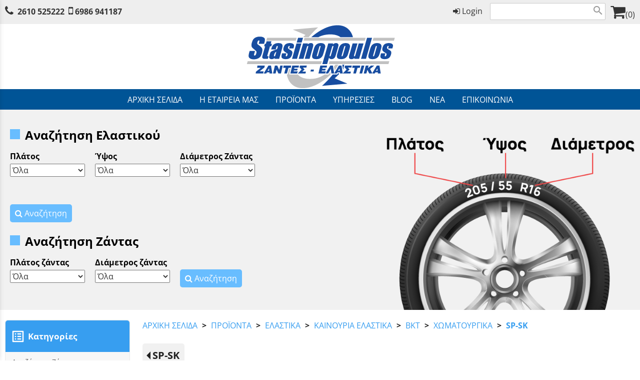

--- FILE ---
content_type: text/html; charset=utf-8
request_url: https://www.zantesstasinopoulos.gr/?section=25419&language=el_GR&itemid1634=3579&itemid1602=3579&detail1634=1
body_size: 50008
content:
<!DOCTYPE html>
<html lang="el">
<head>
	<meta http-equiv="Content-Type" content="text/html; charset=utf-8"/>
<meta name="keywords" content="εμπορια , ελαστικά , ζάντες , αναρτήσεις , μεταχειρισμένος , μεταχειρισμένο , μεταχειρισμένα , καινούργιος , καινούργια , michelin , pirelli , bridgestone , continental , toyo , falken , hankook , ελαστικό , λάστιχα , ζάντα , επισκευή ζάντας , επισκευή ζαντών , ελαστικά Πάτρα , λάστιχα Πάτρα ,ζάντες audi , ζάντες bmw , ζάντες opel , ζάντες volkswagen , momo , japan racing , aez , dotz , dezent , enzo , team dynamics , borbet , mak , keskin , autostrata , ζάντες προσφορές ,  hankook , k125 , ventus prime 3 , k125 , ventus v12 evo 2 , k117 ventus s1 evo , k115 , ventus prime 2 , k415 , optimo , k715 , k425 , kinergy eco , k435 , kinergy eco2 , h740 , kinergy 4s , rh06 , ventus st , k117 , k117a , ra33 , dynapro , hp2 , rf10 , dynapro atm , rt01 , rt03 , dynapro mt ,  w320 , w442 , w452 , rw06 , kormoran , road , dt2 , road performance , ultra high performance , runpro , impulser , gamma , riken , maystorm , 4x4 , offroad , michelin ,crossclimate , falken , bkt , klark , συμπαγή , πνευστά , σαμπρέλα , αεροθάλαμος . χορτοκοπτικό , χορτοκοπτικά , χορτοκοπτικών , μικρά τρακτέρ , γεωργικά , αγροτικό , γεωργικό , αγροτικά , ρυμούλκες , πλατφόρμες , κινητήριους τροχούς , agrimax , ελαστικά παντός εδάφους , εκσκαφέων , bobcat , τετράτροχα , atv , malatesta , ολικής αναγόμωσης , moto michelin , scooter , city grip , power pure , s83 , bopper , reggae , s1 , city pro , pilot street , continental , premium contact 6 , sport contact 6 , eco contact 3 , eco contact 5 , premium contact 5 , yokohama , g015 , geolander , barum , austone , sunfull , viking , bf goodrich g grip , touring , all terrain , mud terrain , urban terrain , speedways , maxdura , wurth"/><meta name=viewport content="width=device-width, initial-scale=1"><meta name="theme-color" content="#005496"/>	<style>
	@font-face {
		font-family: 'Material Icons';
		font-style: normal;
		font-weight: 400;
		src: url("/css/fonts/MaterialIcons-Regular.woff2") format('woff2');
	}
	.material-icons {
		font-family: 'Material Icons';
		font-weight: normal;
		font-style: normal;
		font-size: 24px;
		line-height: 1;
		letter-spacing: normal;
		text-transform: none;
		display: inline-block;
		white-space: nowrap;
		word-wrap: normal;
		direction: ltr;
		-webkit-font-feature-settings: 'liga';
		-webkit-font-smoothing: antialiased;
	}
	</style>
	<title>SP-SK - Εμπόριο & Service ελαστικά, ζάντες, αξεσουάρ, στην Πάτρα - Στασινόπουλος</title>
<link rel="stylesheet" type="text/css" title="The Project" href="/cache/fd3ea533f6ca718f942ad2cc02fc996c.css"/><link rel="shortcut icon" href="/cache/files/ac85dd505d7b27d3ecc20b6fc0c30c8d11877a97.png" type="image/png" /><link rel="icon" href="/cache/files/ac85dd505d7b27d3ecc20b6fc0c30c8d11877a97.png" type="image/png" /><link rel="stylesheet" type="text/css" href="/cache/files/0f19e48fbc443443f43c24a033595a46e134c474.css"/>		<style>
		
:root{
    --cc-bg: white; /* bodybackcolor*/
    --cc-text: #212121; /* hlbasecolor */
    --cc-btn-primary-bg: #212121;
    --cc-btn-primary-text: white;
    --cc-btn-primary-hover-bg: #005496;
    --cc-btn-primary-border-color: var(--cc-btn-primary-text);
    --cc-btn-secondary-bg: var(--cc-btn-primary-text);
    --cc-btn-secondary-text: var(--cc-btn-primary-bg);
    --cc-btn-secondary-hover-bg: var(--cc-btn-secondary-text);
    --cc-btn-secondary-hover-text: var(--cc-btn-secondary-bg);
    --cc-btn-secondary-border-color: var(--cc-btn-secondary-text);
    --cc-btn-secondary-hover-border-color: var(--cc-btn-secondary-text);
    --cc-toggle-bg-off: var(--cc-btn-secondary-text);
    --cc-toggle-bg-on: var(--cc-btn-secondary-text);
    --cc-toggle-knob-bg: var(--cc-btn-secondary-bg);
    --cc-toggle-knob-icon-color: var(--cc-btn-secondary-bg);
    --cc-cookie-category-block-bg: var(--cc-btn-secondary-bg);
    --cc-cookie-category-block-bg-hover: var(--cc-btn-secondary-bg);
    --cc-section-border: #e9eaee;
    --cc-block-text: var(--cc-text);
    --cc-webkit-scrollbar-bg: var(--cc-btn-primary-bg);
    --cc-webkit-scrollbar-bg-hover: var(--cc-btn-primary-hover-bg);
}

#s-bl .c-bl.b-ex {
	border: 1px solid var(--cc-section-border);
}

#s-cnt .b-ex .desc .p {
	color: var(--cc-btn-secondary-text);
}

#s-bl button:hover {
	color: var(--cc-btn-secondary-text);
}

.b-bn.title, .cc_theme_custom .b-acc.desc {
	color: var(--cc-btn-secondary-text);
}
#s-cnt .c-bl:last-child:hover,
#s-cnt .c-bl:last-child:hover .p{
	color: var(--cc-btn-secondary-text);
}

.cc_div a{
    color: var(--cc-cookie-category-block-bg);
}

.cc_div .cc-link{
	color: var(--cc-text);
	border-color: var(--cc-text);
}

#cc_div #s-hdr{
    border-bottom: none;
}

.cc_div #c-txt{
    color: var(--cc-text)!important;
}
		</style>
		<style>#overlay3360-sticky-wrapper { width: 301px !important; }#overlay3360 { display: none; }@media (min-width: 301px) { #overlay3360 { display: block; } }</style><style>.am_3213 div.itemcontent { margin: 0; padding: 0;}</style><style>#contenttop .am_1634 div.detail .photos-1612  .cloud-zoom { cursor: default; }#contenttop .am_1634 div.detail .photos-1612  div.zoomtext { display: none; }#contenttop .am_1634 div.detail .photos-1612  div.p_photos_main_image_detail { margin-bottom: 10px; }#contenttop .am_1634 div.detail .photos-1612  div.mousetrap { display: none; }#contenttop .am_1634 div.detail .photos-1612  { width: 100%; padding-right: 0; }#nowhere  { width: 100%; padding-right: 0; }#nowhere  img { width: 100%;}@media (min-width: 450px) {#contenttop .am_1634 div.detail .photos-1612  div.zoomtext { display: block; }#contenttop .am_1634 div.detail .photos-1612  div.p_photos_main_image_detail { margin-bottom: 0; }#contenttop .am_1634 div.detail .photos-1612  div.mousetrap { display: block; }#contenttop .am_1634 div.detail .photos-1612  { width: 31.25%; padding-right: 30px; }}@media (min-width: 375px) {#nowhere  { width: 26.041666666667%; padding-right: 30px; }}@media (pointer: coarse) {#contenttop .am_1634 div.detail .photos-1612  div.zoomtext { display: none; }#contenttop .am_1634 div.detail .photos-1612  div.mousetrap { display: none; }}</style><style>#rightytop .am_1634 div.detail .photos-1612  .cloud-zoom { cursor: default; }#rightytop .am_1634 div.detail .photos-1612  div.zoomtext { display: none; }#rightytop .am_1634 div.detail .photos-1612  div.p_photos_main_image_detail { margin-bottom: 10px; }#rightytop .am_1634 div.detail .photos-1612  div.mousetrap { display: none; }#rightytop .am_1634 div.detail .photos-1612  { width: 100%; padding-right: 0; }#nowhere  { width: 100%; padding-right: 0; }#nowhere  img { width: 100%;}@media (min-width: 450px) {#rightytop .am_1634 div.detail .photos-1612  div.zoomtext { display: block; }#rightytop .am_1634 div.detail .photos-1612  div.p_photos_main_image_detail { margin-bottom: 0; }#rightytop .am_1634 div.detail .photos-1612  div.mousetrap { display: block; }#rightytop .am_1634 div.detail .photos-1612  { width: 40%; padding-right: 30px; }}@media (min-width: 375px) {#nowhere  { width: 33.333333333333%; padding-right: 30px; }}@media (pointer: coarse) {#rightytop .am_1634 div.detail .photos-1612  div.zoomtext { display: none; }#rightytop .am_1634 div.detail .photos-1612  div.mousetrap { display: none; }}</style><style>#rightyl .am_1634 div.detail .photos-1612  .cloud-zoom { cursor: default; }#rightyl .am_1634 div.detail .photos-1612  div.zoomtext { display: none; }#rightyl .am_1634 div.detail .photos-1612  div.p_photos_main_image_detail { margin-bottom: 10px; }#rightyl .am_1634 div.detail .photos-1612  div.mousetrap { display: none; }#rightyl .am_1634 div.detail .photos-1612  { width: 100%; padding-right: 0; }#nowhere  { width: 100%; padding-right: 0; }#nowhere  img { width: 100%;}@media (min-width: 450px) {#rightyl .am_1634 div.detail .photos-1612  div.zoomtext { display: block; }#rightyl .am_1634 div.detail .photos-1612  div.p_photos_main_image_detail { margin-bottom: 0; }#rightyl .am_1634 div.detail .photos-1612  div.mousetrap { display: block; }#rightyl .am_1634 div.detail .photos-1612  { width: 52.631578947368%; padding-right: 30px; }}@media (min-width: 375px) {#nowhere  { width: 43.859649122807%; padding-right: 30px; }}@media (pointer: coarse) {#rightyl .am_1634 div.detail .photos-1612  div.zoomtext { display: none; }#rightyl .am_1634 div.detail .photos-1612  div.mousetrap { display: none; }}</style><meta property="og:title" content="SP-SK - Εμπόριο &amp; Service ελαστικά, ζάντες, αξεσουάρ, στην Πάτρα - Στασινόπουλος"/><meta property="og:site_name" content="Εμπόριο &amp; Service ελαστικά, ζάντες, αξεσουάρ, στην Πάτρα - Στασινόπουλος"/><meta property="og:type" content="product"/><meta property="og:url" content="https://www.zantesstasinopoulos.gr/?section=25419&amp;language=el_GR&amp;itemid1634=3579&amp;itemid1602=3579&amp;detail1634=1"/><meta property="og:image" content="https://www.zantesstasinopoulos.gr/cache/files/b9e918b1cc570d11dc7b81fb33c6f4d3f400e750.jpg"/><meta property="og:description" content="Ελαστικά για BOBCAT 12-16.5 BKT SP-SK καινούργια από το κατάστημα μας .

Συμβατικό ελαστικό για μηχανήματα bobcat (διαβολάκια) με γόμα από φυσικό καουτσούκ και πυρίτιο, μεγάλου πάχους πλαϊνά και ειδικό νύχι στην περιοχή της στεφάνης για ακόμα καλύτερες αποδόσεις στο χώμα και τη λάσπη.

Η παραπάνω τιμή αναφέρεται σε κάθε ένα ελαστικό με Φ.Π.Α. .

Αποστολή σε όλη την Ελλάδα.

Για οποιαδήποτε ερώτηση είμαστε στην διάθεση σας.
&amp;nbsp;
Η ΒΚΤ συγκαταλέγεται στους πλέον σημαντικούς κατασκευαστές ελαστικών παγκοσμίως.&amp;nbsp;Επενδύει ένα μεγάλο μέρος των κερδών της στην Έρευνα και την Τεχνολογία. Με την εξειδικευμένη ομάδα του R&amp;amp;D καθώς και με ακριβή πολύπλοκο προγραμματισμό, η ΒΚΤ αναπτύσσει περισσότερες από 150-160 νέες διαστάσεις ετησίως. Αυτό συνδυάζεται με τον ταχύτερο παγκοσμίως ρυθμό ανάπτυξης νέων προϊόντων (8-10 εβδομάδες).
&amp;nbsp;
Η ΒΚΤ απολαμβάνει αξιοζήλευτη φήμη στην παγκόσμια αγορά λόγω της ποιότητας των ελαστικών, των υπηρεσιών aftersales και της παρουσίας της με ελαστικά πρώτης τοποθέτησης στους μεγαλύτερους κατασκευαστές αγροτικών ελκυστήρων και μηχανημάτων παγκοσμίως, όπως οι JCB, FORD, JOHNDEERE, NEWHOLLAND, CLAAS κ.α.
&amp;nbsp;






"/><link rel="canonical" href="https://www.zantesstasinopoulos.gr/?section=25419&amp;amp;language=el_GR&amp;amp;itemid1634=3579&amp;amp;detail1634=1"/>	<script async src="https://www.googletagmanager.com/gtag/js?id=UA-53971008-2"></script><script>window.dataLayer = window.dataLayer || []; function gtag(){dataLayer.push(arguments);}gtag("consent", "default", {"analytics_storage":"granted","ad_storage":"granted","ad_user_data":"granted","personalization_storage":"granted","ad_personalization":"granted"}); gtag('js', new Date());
		gtag('config', 'UA-53971008-2', {});</script></head>
<body class="itemdetail notloggedin">
	<div id="loading">Loading...</div>
	<div id="mobile-header" class="mobile-header">
		<button class="js-menu-show header__menu-toggle material-icons">menu</button>
				<a class="mobile-header-startlink" href="/" aria-label="Start Page">&nbsp;</a>
		<div class="amodule am_24287" id="am_24287"><div class="itemsgroup"><a class="disabled showgroup"><em class="fa fa-shopping-cart fa-2x"></em><span>(0)</span></a></div></div>	</div>
	<aside class="js-side-nav side-nav">
	<nav class="js-side-nav-container side-nav__container">
		<header class="side-nav__header">
		<button class="js-menu-hide side-nav__hide material-icons">close</button>
		<span>
		Εμπόριο &amp; Service ελαστικά, ζάντες, αξεσουάρ, στην Πάτρα - Στασινόπουλος		</span>
		</header>
		<div class="side-nav__abovecontent">
				</div>
		<div class="side-nav__content">
		<div class="amodule am_4546" id="am_4546">	<div class="side-nav_menu">
<ul  id="treemenu_m4546_parent_734">
<li class="inactive nochilds novis"><a title=""  class="inactive nochilds novis" href="/basket"><span>Καλάθι αγορών</span></a></li>
<li class="inactive nochilds"><a title="αρχική σελιδα στασινόπουλος ελαστικά ελαστικό λάστιχα λάστιχο ζάντες ζάντα αναρτήσεις ανταλλακτικά αυτοκινήτου βουλκανιζατέρ επισκευή ζαντών βάψιμο ζαντών αμορτισέρ ζάντες λάστιχα hankook michelin kleber bfgoodrich kormoran riken continental barum viking general bkt agrimax"  class="inactive nochilds" href="/"><span>ΑΡΧΙΚΗ ΣΕΛΙΔΑ</span></a></li>
<li class="inactive nochilds"><a title="εταιρια ελαστικα ζαντες αναρτησεις ανταλλακτικά αυτοκινητου"  class="inactive nochilds" href="/etairia"><span>Η ΕΤΑΙΡΕΙΑ ΜΑΣ</span></a></li>
<li class="active hashiddenchildren"><a title=""  class="active hashiddenchildren" href="/?section=629&amp;language=el_GR"><span>ΠΡΟΪΟΝΤΑ</span></a><ul style="display: none;" id="treemenu_m4546_parent_629">
<li class="inactive nochilds"><a title=""  class="inactive nochilds" href="/?section=6246&amp;language=el_GR"><span>Αναζήτηση Ζάντας</span></a></li>
<li class="inactive nochilds"><a title=""  class="inactive nochilds" href="/?section=5883&amp;language=el_GR"><span>Αναζήτηση Ελαστικού</span></a></li>
<li class="inactive hashiddenchildren"><a title=""  class="inactive hashiddenchildren" href="/?section=26663&amp;language=el_GR"><span>ΑΞΕΣΟΥΑΡ ΔΙΑΦΟΡΑ</span></a><ul style="display: none;" id="treemenu_m4546_parent_26663">
<li class="inactive nochilds"><a title=""  class="inactive nochilds" href="/?section=100690&amp;language=el_GR"><span>ΥΓΕΙΑ</span></a></li>
<li class="inactive hashiddenchildren"><a title=""  class="inactive hashiddenchildren" href="/?section=100691&amp;language=el_GR"><span>OPTILINE</span></a><ul style="display: none;" id="treemenu_m4546_parent_100691">
<li class="inactive nochilds"><a title=""  class="inactive nochilds" href="/?section=100692&amp;language=el_GR"><span>Θήκες και Αντάπτορες Κινητού και Action Camera</span></a></li>
<li class="inactive nochilds"><a title=""  class="inactive nochilds" href="/?section=100693&amp;language=el_GR"><span>Βάσεις Στήριξης Κινητού και Action Camera</span></a></li>
<li class="inactive nochilds"><a title=""  class="inactive nochilds" href="/?section=100694&amp;language=el_GR"><span>Εκθέτες Επαγγελματικής Χρήσης</span></a></li>
<li class="inactive nochilds"><a title=""  class="inactive nochilds" href="/?section=100695&amp;language=el_GR"><span>Αξεσούαρ και Ανταλλακτικά</span></a></li>
<li class="inactive nochilds"><a title=""  class="inactive nochilds" href="/?section=100696&amp;language=el_GR"><span>Φόρτιση Συσκευών</span></a></li>
<li class="inactive nochilds"><a title=""  class="inactive nochilds" href="/?section=102999&amp;language=el_GR"><span>Ασύρματες συσκευές εντοπισμού</span></a></li></ul></li>
<li class="inactive hashiddenchildren"><a title=""  class="inactive hashiddenchildren" href="/?section=102991&amp;language=el_GR"><span>ΚΙΝΗΤΗ ΤΗΛ/ΝΙΑ</span></a><ul style="display: none;" id="treemenu_m4546_parent_102991">
<li class="inactive nochilds"><a title=""  class="inactive nochilds" href="/?section=102992&amp;language=el_GR"><span>ΒΑΣΕΙΣ ΚΙΝΗΤΩΝ ΚΑΙ TABLET</span></a></li>
<li class="inactive nochilds"><a title=""  class="inactive nochilds" href="/?section=102993&amp;language=el_GR"><span>ΦΟΡΤΙΣΗ</span></a></li>
<li class="inactive nochilds"><a title=""  class="inactive nochilds" href="/?section=102994&amp;language=el_GR"><span>ΚΑΛΩΔΙΑ ΑΝΤΑΠΤΟΡΕΣ</span></a></li>
<li class="inactive nochilds"><a title=""  class="inactive nochilds" href="/?section=102995&amp;language=el_GR"><span>ΔΙΑΦΟΡΑ ΑΞΕΣΟΥΑΡ</span></a></li>
<li class="inactive nochilds"><a title=""  class="inactive nochilds" href="/?section=102996&amp;language=el_GR"><span>ΗΧΟΣ ΦΩΝΗ</span></a></li>
<li class="inactive nochilds"><a title=""  class="inactive nochilds" href="/?section=102998&amp;language=el_GR"><span>ΠΡΟΣΤΑΣΙΑ</span></a></li>
<li class="inactive nochilds"><a title=""  class="inactive nochilds" href="/?section=103000&amp;language=el_GR"><span>GAMING</span></a></li></ul></li>
<li class="inactive nochilds"><a title=""  class="inactive nochilds" href="/?section=102997&amp;language=el_GR"><span>ΣΤΑΝΤ</span></a></li>
<li class="inactive nochilds"><a title=""  class="inactive nochilds" href="/?section=98020&amp;language=el_GR"><span>ΝΕΑ ΠΡΟΪΟΝΤΑ</span></a></li>
<li class="inactive hashiddenchildren"><a title=""  class="inactive hashiddenchildren" href="/?section=88406&amp;language=el_GR"><span>CAMPING</span></a><ul style="display: none;" id="treemenu_m4546_parent_88406">
<li class="inactive nochilds"><a title=""  class="inactive nochilds" href="/?section=98018&amp;language=el_GR"><span>Είδη Καθαρισμού</span></a></li>
<li class="inactive nochilds"><a title=""  class="inactive nochilds" href="/?section=98023&amp;language=el_GR"><span>Ιμάντες Δέσης</span></a></li>
<li class="inactive nochilds"><a title=""  class="inactive nochilds" href="/?section=98024&amp;language=el_GR"><span>Κομπρεσέρ Αέρα</span></a></li>
<li class="inactive nochilds"><a title=""  class="inactive nochilds" href="/?section=98491&amp;language=el_GR"><span>Power Banks Ηλεκτρονικών Συσκευών</span></a></li>
<li class="inactive nochilds"><a title="Συσκευές,Μαγειρικής,Σκεύη,Εστίασης"  class="inactive nochilds" href="/?section=88451&amp;language=el_GR"><span>Συσκευές Μαγειρικής και Σκεύη Εστίασης</span></a></li>
<li class="inactive nochilds"><a title="μπετόνια,κάνιστρα"  class="inactive nochilds" href="/?section=88471&amp;language=el_GR"><span>Μπετόνια και Κάνιστρα</span></a></li>
<li class="inactive nochilds"><a title="Φωτισμός και Φακοί"  class="inactive nochilds" href="/?section=88496&amp;language=el_GR"><span>Φωτισμός και Φακοί</span></a></li>
<li class="inactive nochilds"><a title="Είδη Διαβίωσης και Ταξιδιού"  class="inactive nochilds" href="/?section=88507&amp;language=el_GR"><span>Είδη Διαβίωσης και Ταξιδιού</span></a></li>
<li class="inactive nochilds"><a title="θραυστης,τζαμιού,ξύστρα,πάγου,φτυάρι"  class="inactive nochilds" href="/?section=88509&amp;language=el_GR"><span>Έκτακτη Ανάγκη</span></a></li>
<li class="inactive nochilds"><a title="Αποθήκευση και Organizers"  class="inactive nochilds" href="/?section=88510&amp;language=el_GR"><span>Αποθήκευση και Organizers</span></a></li>
<li class="inactive nochilds"><a title="Δεξαμενές Νερού"  class="inactive nochilds" href="/?section=88567&amp;language=el_GR"><span>Δεξαμενές Νερού</span></a></li>
<li class="inactive nochilds"><a title="Ψυγεία &amp; Βάσεις Ψυγείων"  class="inactive nochilds" href="/?section=88568&amp;language=el_GR"><span>Ψυγεία & Βάσεις Ψυγείων</span></a></li>
<li class="inactive nochilds"><a title="Γκαζάκια, Καμινέτα και Φιάλες Υγραερίου"  class="inactive nochilds" href="/?section=88888&amp;language=el_GR"><span>Γκαζάκια, Καμινέτα και Φιάλες Υγραερίου</span></a></li>
<li class="inactive nochilds"><a title="Συσκευές Θέρμανσης"  class="inactive nochilds" href="/?section=88889&amp;language=el_GR"><span>Συσκευές Θέρμανσης</span></a></li>
<li class="inactive nochilds"><a title="Απωθητικά Εντόμων και Τρωκτικών"  class="inactive nochilds" href="/?section=88890&amp;language=el_GR"><span>Απωθητικά Εντόμων και Τρωκτικών</span></a></li>
<li class="inactive nochilds"><a title="Κουκούλες Αυτοκινούμενων"  class="inactive nochilds" href="/?section=88922&amp;language=el_GR"><span>Κουκούλες Αυτοκινούμενων</span></a></li>
<li class="inactive nochilds"><a title="Σκηνές Οροφής και Τέντες"  class="inactive nochilds" href="/?section=89215&amp;language=el_GR"><span>Σκηνές Οροφής και Τέντες</span></a></li></ul></li>
<li class="inactive hashiddenchildren"><a title="αυτοκίνητο,ανταλλακτικά.αξεσουάρ,εσωτερικό,πατάκια,κάθισμα,εξωτερικό,ανεμοθραύστες,διακόσμηση,body kits,φανάρια,φώτα,λάμπες,ηλεκτρικά,audio,video,χιονοαλυσίδες,κουβέρτες,τροχοί,υαλοκαθαριστήρες,,φροντίδα,χημικά,garaze,μπάρες,μπαγκαζιέρες,βάσεις  ποδηλάτου,καταλύτες,εξατμίσεις"  class="inactive hashiddenchildren" href="/?section=26664&amp;language=el_GR"><span>ΑΥΤΟΚΙΝΗΤΟ</span></a><ul style="display: none;" id="treemenu_m4546_parent_26664">
<li class="inactive nochilds"><a title=""  class="inactive nochilds" href="/?section=100697&amp;language=el_GR"><span>ΑΝΤΑΛΛΑΚΤΙΚΑ NTY</span></a></li>
<li class="inactive nochilds"><a title=""  class="inactive nochilds" href="/?section=100698&amp;language=el_GR"><span>ΑΝΤΑΛΛΑΚΤΙΚΑ ΚΛΕΙΔΙΑ</span></a></li>
<li class="inactive nochilds"><a title=""  class="inactive nochilds" href="/?section=89350&amp;language=el_GR"><span>ΦΡΟΝΤΙΔΑ</span></a></li>
<li class="inactive nochilds"><a title="ράφια εταζέρας,ρολόγια,θερμόμετρα,στήριξη,θήκες,μπρελόκ,ταχύτητες,πόρτα,πετάλια,χειρόφρενα,πετάλια,όργανα,διαχωριστικά φορτίου,εσωτερικοί καθρέπτες,τεμπέληδες,αξεσουάρ"  class="inactive nochilds" href="/?section=26665&amp;language=el_GR"><span>ΕΣΩΤΕΡΙΚΟ</span></a></li>
<li class="inactive nochilds"><a title="πατάκια,πατάκι,μαρκέ,universal,διεθνή,πορτ παγκαζ,αυτοκινήτου"  class="inactive nochilds" href="/?section=26680&amp;language=el_GR"><span>ΠΑΤΑΚΙΑ</span></a></li>
<li class="inactive nochilds"><a title="πλατοκαθίσματα,καλύμματα καθισμάτων,ζώνες,ασφαλείας,άνεση,,παιδικά καθίσματα,καθλισματα,κάθισμα,βάσεις,καθισμάτων,διακόσμηση"  class="inactive nochilds" href="/?section=26685&amp;language=el_GR"><span>ΚΑΘΙΣΜΑ</span></a></li>
<li class="inactive nochilds"><a title="σκαλοπάτια,τάπες,τάπα,καυσίμου,προστασία,αυτοκινήτου,εξωτερικοί καθρέπτες,εξωτερική διακόσμηση,πινακίδες,σήμανση,ανταλλακτικά καθρέπτη,αντάπτορες,διακόσμηση,χρωμίου"  class="inactive nochilds" href="/?section=26694&amp;language=el_GR"><span>ΕΞΩΤΕΡΙΚΟ</span></a></li>
<li class="inactive nochilds"><a title="ανεμοθραύστης,ανεμοθραύστες,παραθύρου,παραθύρων,αυτοκινήτου,πόρτας,καπώ"  class="inactive nochilds" href="/?section=26704&amp;language=el_GR"><span>ΑΝΕΜΟΘΡΑΥΣΤΕΣ</span></a></li>
<li class="inactive nochilds"><a title="αυτοκόλλητα,γράμματα,αριθμοί,διακοσμητικά φιλμ,φιλμ,παραθύρων,διάφορα διακοσμητικά,αυτοκόλλητα προφίλ,χρωματιστά,σπρέυ"  class="inactive nochilds" href="/?section=26705&amp;language=el_GR"><span>ΔΙΑΚΟΣΜΗΣΗ</span></a></li>
<li class="inactive nochilds"><a title="body kits,αεροτομές,φρυδάκια,σίτες, αεραγωγοί"  class="inactive nochilds" href="/?section=26713&amp;language=el_GR"><span>BODY KITS</span></a></li>
<li class="inactive nochilds"><a title="φανάρια,φώτα ημέρας,φώτα,φλας,διεθνή,universal,led,φάροι,φώτα πινακίδας,μαρκέ,φλας,εξωτερικά,εμπρός,πίσω,φώτα"  class="inactive nochilds" href="/?section=26719&amp;language=el_GR"><span>ΦΑΝΑΡΙΑ ΦΩΤΑ</span></a></li>
<li class="inactive nochilds"><a title="βάσεις,φίσες,led,χρωματιστά,λαμπάκια,λάμπες,φώτα,τύπου xenon,xenon"  class="inactive nochilds" href="/?section=26729&amp;language=el_GR"><span>ΛΑΜΠΕΣ</span></a></li>
<li class="inactive nochilds"><a title="διακόπτες,καλωδίωση,ρελέ,κόρνες,σειρήνες,ψυγεία,ανεμιστήρες,θερμαντικά σκεύη,διακόπτες,διακόπτης,παραθύρων,μπαταρία,ασφάλειες,πρίζες,φις,αναπτήρα,ανορθωτές,αντάπτορες,φορητές,λάμπες,φακοί,ειδικός φωτισμός,συναγερμός,συναγερμοί,αυτοκινήτου,διάφορα ηλεκτρικά,αξεσουάρ,"  class="inactive nochilds" href="/?section=26736&amp;language=el_GR"><span>ΗΛΕΚΤΡΙΚΑ</span></a></li>
<li class="inactive nochilds"><a title="κεραίες,tv,τηλεόρασης,hi fi,multimedia,καταγραφείς,video,συστήματα παρκαρίσματος,parktronic"  class="inactive nochilds" href="/?section=26749&amp;language=el_GR"><span>AUDIO VIDEO</span></a></li>
<li class="inactive nochilds"><a title="αντιολισθητικά πανιά,τροχού,τροχών,αυτοκινήτου,αλυσίδες χιονιού,spikes spider,ειδικές αλυσίδες"  class="inactive nochilds" href="/?section=26756&amp;language=el_GR"><span>ΧΙΟΝΟΑΛΥΣΙΔΕΣ ΧΙΟΝΟΚΟΥΒΕΡΤΕΣ</span></a></li>
<li class="inactive nochilds"><a title="αποστάτες,μπουλόνια,ειδικό κιτ ρεζέρβας,τάσια,αντικλεπτικά μπουλόνια,μπουλόνια ασφαλείας,διακόσμηση,προστασία"  class="inactive nochilds" href="/?section=26766&amp;language=el_GR"><span>ΤΡΟΧΟΙ</span></a></li>
<li class="inactive nochilds"><a title="υαλοκαθαριστήρας,υαλοκαθαριστήρες"  class="inactive nochilds" href="/?section=26773&amp;language=el_GR"><span>ΥΑΛΟΚΑΘΑΡΙΣΤΗΡΕΣ</span></a></li>
<li class="inactive nochilds"><a title="αρωματικά,εντομοαπωθητικά,λάδια,βαλβολίνες,χημικά βελτίωσης,χημικά,επισκευής,φροντίδας"  class="inactive nochilds" href="/?section=26781&amp;language=el_GR"><span>ΧΗΜΙΚΑ</span></a></li>
<li class="inactive nochilds"><a title="έκτακτη ανάγκη,επισκευή,αντικλεπικές συσκευές,Parking,μπάρες θόλου,μηχανική βελτίωση,φίλτρα αέρα,σκάστρες,είδη συνεργείου,κουρμπαδόροι σωλήνα"  class="inactive nochilds" href="/?section=26788&amp;language=el_GR"><span>GARAGE</span></a></li>
<li class="inactive nochilds"><a title="μπάρες,μπαγκαζιέρες,βάση ποδηλάτου,βάσεις ποδηλάτων,ασφάλεια φορτίου,αξεσουάρ,μεταφορά σκι canoe kayak,σακίδια οροφής,σχάρες,μεταφορά ποδηλάτου"  class="inactive nochilds" href="/?section=26801&amp;language=el_GR"><span>ΜΠΑΡΕΣ ΜΠΑΓΚΑΖΙΕΡΕΣ ΒΑΣΕΙΣ ΠΟΔΗΛΑΤΟΥ</span></a></li>
<li class="inactive nochilds"><a title="καταλύτες,εξατμίσεις,φίλτρα μικροσωματιδίων,καζάνια,σπιράλ,αισθητήρας λάμδα,μπούκες,turbo sound,καταλύτες,μαρκέ,αυτοκινήτου,αυτοκινήτων"  class="inactive nochilds" href="/?section=26811&amp;language=el_GR"><span>ΚΑΤΑΛΥΤΕΣ ΕΞΑΤΜΙΣΕΙΣ</span></a></li></ul></li>
<li class="inactive hashiddenchildren"><a title="φορτηγό,επαγγελματικό,επαγγελματικά,οχήματα,όχημα,εσωτερικό,πατάκια,κάθισμα,εξωτερικό,ανεμοθραύστης,ανεμοθραύστες,διακόσμηση,φώτα,λάμπες,ηλεκτρικά,audio,video,αλυσίδες,αξεσουάρ,τροχών,υαλοκαθαριστήρες,υαλοκαθαριστήρας,φροντίδα,χημικά,garage,φορτίο"  class="inactive hashiddenchildren" href="/?section=26821&amp;language=el_GR"><span>ΦΟΡΤΗΓΟ</span></a><ul style="display: none;" id="treemenu_m4546_parent_26821">
<li class="inactive nochilds"><a title=""  class="inactive nochilds" href="/?section=89356&amp;language=el_GR"><span>ΦΟΡΤΙΟ</span></a></li>
<li class="inactive nochilds"><a title="αξεσουάρ,φορτηγών,φορτηγού,επαγγελματικού,οχήματος,ρολόγια,θερμόμετρα,στήριξη,θήκες,μπρελόκ,τραπεζάκια,τιμόνι,ηλιοπροστασία,κουρτίνες"  class="inactive nochilds" href="/?section=26822&amp;language=el_GR"><span>ΕΣΩΤΕΡΙΚΟ</span></a></li>
<li class="inactive nochilds"><a title="πατάκια,φορτηγού,φορτηγών"  class="inactive nochilds" href="/?section=26829&amp;language=el_GR"><span>ΠΑΤΑΚΙΑ</span></a></li>
<li class="inactive nochilds"><a title="κάθισμα,φορτηγού,φορτηγών,πλατοκαθίσματα,καλύμματα,κάλυμμα,καθίσματος,άνεση"  class="inactive nochilds" href="/?section=26831&amp;language=el_GR"><span>ΚΑΘΙΣΜΑ</span></a></li>
<li class="inactive nochilds"><a title="εξωτερικό,φορτηγού,φορτηγών"  class="inactive nochilds" href="/?section=26835&amp;language=el_GR"><span>ΕΞΩΤΕΡΙΚΟ</span></a></li>
<li class="inactive nochilds"><a title="εξωτερικό,φορτηγού,φορτηγών,ανεμοθραύστης,ανεμοθραύστες"  class="inactive nochilds" href="/?section=26839&amp;language=el_GR"><span>ΑΝΕΜΟΘΡΑΥΣΤΕΣ</span></a></li>
<li class="inactive nochilds"><a title="εξωτερικό,φορτηγού,φορτηγών,διακόσμηση"  class="inactive nochilds" href="/?section=26840&amp;language=el_GR"><span>ΔΙΑΚΟΣΜΗΣΗ</span></a></li>
<li class="inactive nochilds"><a title="εξωτερικό,φορτηγού,φορτηγών,φως,φώτα"  class="inactive nochilds" href="/?section=26845&amp;language=el_GR"><span>ΦΩΤΑ</span></a></li>
<li class="inactive nochilds"><a title="εξωτερικό,φορτηγού,φορτηγών,λάμπα,λάμπες"  class="inactive nochilds" href="/?section=26853&amp;language=el_GR"><span>ΛΑΜΠΕΣ</span></a></li>
<li class="inactive nochilds"><a title="εξωτερικό,φορτηγού,φορτηγών,λάμπα,λάμπες,ηλεκτρικά"  class="inactive nochilds" href="/?section=26858&amp;language=el_GR"><span>ΗΛΕΚΤΡΙΚΑ</span></a></li>
<li class="inactive nochilds"><a title="εξωτερικό,φορτηγού,φορτηγών,λάμπα,λάμπες,ηλεκτρικά,audio,video"  class="inactive nochilds" href="/?section=26868&amp;language=el_GR"><span>AUDIO VIDEO</span></a></li>
<li class="inactive nochilds"><a title="φορτηγού,φορτηγών,αλυσίδες,χιονιού,χιονοαλυσίδες,διακόσμηση,τροχών,προστασία,αντιολισθητικά,πανιά"  class="inactive nochilds" href="/?section=26871&amp;language=el_GR"><span>ΑΛΥΣΙΔΕΣ ΑΞΕΣΟΥΑΡ ΤΡΟΧΩΝ</span></a></li>
<li class="inactive nochilds"><a title="φορτηγού,φορτηγών,υαλοκαθαριστήρες,υαλοκαθαριστήρας"  class="inactive nochilds" href="/?section=26876&amp;language=el_GR"><span>ΥΑΛΟΚΑΘΑΡΙΣΤΗΡΕΣ</span></a></li>
<li class="inactive nochilds"><a title="φορτηγού,φορτηγών,φροντίδα,πλύσιμο,καθαρισμός,τζαμιών"  class="inactive nochilds" href="/?section=26878&amp;language=el_GR"><span>ΦΡΟΝΤΙΔΑ</span></a></li>
<li class="inactive nochilds"><a title="φορτηγού,φορτηγών,χημικά"  class="inactive nochilds" href="/?section=26881&amp;language=el_GR"><span>ΧΗΜΙΚΑ</span></a></li>
<li class="inactive nochilds"><a title="φορτηγού,φορτηγών,garage,επισκευή,parking,αντικλεπτικές συσκευές,έκτακτη ανάγκη"  class="inactive nochilds" href="/?section=26885&amp;language=el_GR"><span>GARAGE</span></a></li></ul></li>
<li class="inactive hashiddenchildren"><a title=""  class="inactive hashiddenchildren" href="/?section=26892&amp;language=el_GR"><span>ΜΟΤΟ</span></a><ul style="display: none;" id="treemenu_m4546_parent_26892">
<li class="inactive nochilds"><a title=""  class="inactive nochilds" href="/?section=26893&amp;language=el_GR"><span>MINI BIKES ATV's</span></a></li>
<li class="inactive nochilds"><a title=""  class="inactive nochilds" href="/?section=26896&amp;language=el_GR"><span>ΒΑΛΙΤΣΑΚΙΑ ΣΑΚΟΙ</span></a></li>
<li class="inactive nochilds"><a title=""  class="inactive nochilds" href="/?section=26903&amp;language=el_GR"><span>ΚΡΑΝΗ</span></a></li>
<li class="inactive nochilds"><a title=""  class="inactive nochilds" href="/?section=26908&amp;language=el_GR"><span>ΕΝΔΥΣΗ ΑΝΑΒΑΤΗ</span></a></li>
<li class="inactive nochilds"><a title=""  class="inactive nochilds" href="/?section=26916&amp;language=el_GR"><span>STYLING</span></a></li>
<li class="inactive nochilds"><a title=""  class="inactive nochilds" href="/?section=26922&amp;language=el_GR"><span>ΦΩΤΑ</span></a></li>
<li class="inactive nochilds"><a title=""  class="inactive nochilds" href="/?section=26926&amp;language=el_GR"><span>ΛΑΜΠΕΣ</span></a></li>
<li class="inactive nochilds"><a title=""  class="inactive nochilds" href="/?section=26931&amp;language=el_GR"><span>ΗΛΕΚΤΡΙΚΑ</span></a></li>
<li class="inactive nochilds"><a title=""  class="inactive nochilds" href="/?section=26938&amp;language=el_GR"><span>GARAGE</span></a></li>
<li class="inactive nochilds"><a title=""  class="inactive nochilds" href="/?section=26949&amp;language=el_GR"><span>ΦΡΟΝΤΙΔΑ</span></a></li>
<li class="inactive nochilds"><a title=""  class="inactive nochilds" href="/?section=26952&amp;language=el_GR"><span>ΕΞΑΤΜΙΣΕΙΣ</span></a></li></ul></li>
<li class="inactive hashiddenchildren"><a title=""  class="inactive hashiddenchildren" href="/?section=26955&amp;language=el_GR"><span>ΠΟΔΗΛΑΤΟ</span></a><ul style="display: none;" id="treemenu_m4546_parent_26955">
<li class="inactive nochilds"><a title=""  class="inactive nochilds" href="/?section=26956&amp;language=el_GR"><span>ΣΥΝΤΗΡΗΣΗ ΑΠΟΘΗΚΕΥΣΗ ΠΡΟΣΤΑΣΙΑ</span></a></li>
<li class="inactive nochilds"><a title=""  class="inactive nochilds" href="/?section=26964&amp;language=el_GR"><span>ΑΝΤΑΛΛΑΚΤΙΚΑ</span></a></li>
<li class="inactive nochilds"><a title=""  class="inactive nochilds" href="/?section=26973&amp;language=el_GR"><span>ΑΞΕΣΟΥΑΡ</span></a></li>
<li class="inactive nochilds"><a title=""  class="inactive nochilds" href="/?section=26986&amp;language=el_GR"><span>ΦΩΤΙΣΜΟΣ</span></a></li>
<li class="inactive nochilds"><a title=""  class="inactive nochilds" href="/?section=26990&amp;language=el_GR"><span>ΠΑΙΔΙΚΑ</span></a></li>
<li class="inactive nochilds"><a title=""  class="inactive nochilds" href="/?section=26992&amp;language=el_GR"><span>ΕΝΔΥΣΗ ΑΝΑΒΑΤΗ</span></a></li>
<li class="inactive nochilds"><a title=""  class="inactive nochilds" href="/?section=26996&amp;language=el_GR"><span>ΜΕΤΑΦΟΡΑ ΠΟΔΗΛΑΤΟΥ</span></a></li>
<li class="inactive nochilds"><a title=""  class="inactive nochilds" href="/?section=27002&amp;language=el_GR"><span>ΠΟΔΗΛΑΤΑ</span></a></li></ul></li>
<li class="inactive hashiddenchildren"><a title=""  class="inactive hashiddenchildren" href="/?section=27010&amp;language=el_GR"><span>ΚΙΝΗΤΗ ΤΗΛΕΦΩΝΙΑ</span></a><ul style="display: none;" id="treemenu_m4546_parent_27010">
<li class="inactive nochilds"><a title=""  class="inactive nochilds" href="/?section=27011&amp;language=el_GR"><span>ΗΧΟΣ ΦΩΝΗ</span></a></li>
<li class="inactive nochilds"><a title=""  class="inactive nochilds" href="/?section=27014&amp;language=el_GR"><span>ΚΑΛΩΔΙΑ ΑΝΤΑΠΤΟΡΕΣ</span></a></li>
<li class="inactive nochilds"><a title=""  class="inactive nochilds" href="/?section=27017&amp;language=el_GR"><span>ΠΡΟΣΤΑΣΙΑ</span></a></li>
<li class="inactive nochilds"><a title=""  class="inactive nochilds" href="/?section=27021&amp;language=el_GR"><span>ΦΟΡΤΙΣΗ</span></a></li>
<li class="inactive nochilds"><a title=""  class="inactive nochilds" href="/?section=27025&amp;language=el_GR"><span>ΒΑΣΕΙΣ ΚΙΝΗΤΩΝ ΚΑΙ TABLET</span></a></li>
<li class="inactive nochilds"><a title=""  class="inactive nochilds" href="/?section=27029&amp;language=el_GR"><span>ΔΙΑΦΟΡΑ ΑΞΕΣΟΥΑΡ</span></a></li>
<li class="inactive nochilds"><a title=""  class="inactive nochilds" href="/?section=27030&amp;language=el_GR"><span>GAMING</span></a></li></ul></li>
<li class="inactive nochilds"><a title=""  class="inactive nochilds" href="/?section=27033&amp;language=el_GR"><span>PET SHOP</span></a></li>
<li class="inactive nochilds"><a title=""  class="inactive nochilds" href="/?section=27035&amp;language=el_GR"><span>ΑΝΑΜΕΝΟΝΤΑΙ</span></a></li>
<li class="inactive nochilds"><a title=""  class="inactive nochilds" href="/?section=27036&amp;language=el_GR"><span>ΣΤΑΝΤ ΠΡΟΩΘΗΣΗΣ</span></a></li></ul></li>
<li class="inactive hashiddenchildren"><a title=""  class="inactive hashiddenchildren" href="/?section=24658&amp;language=el_GR"><span>ΖΑΝΤΕΣ</span></a><ul style="display: none;" id="treemenu_m4546_parent_24658">
<li class="inactive hashiddenchildren"><a title=""  class="inactive hashiddenchildren" href="/?section=24660&amp;language=el_GR"><span>ΖΑΝΤΕΣ REPLICA</span></a><ul style="display: none;" id="treemenu_m4546_parent_24660">
<li class="inactive hashiddenchildren"><a title=""  class="inactive hashiddenchildren" href="/?section=24979&amp;language=el_GR"><span>ALFA ROMEO STYLE</span></a><ul style="display: none;" id="treemenu_m4546_parent_24979">
<li class="inactive nochilds"><a title="ζάντα , ζάντες , replica , alfa romeo ,style"  class="inactive nochilds" href="/?section=24983&amp;language=el_GR"><span>16''</span></a></li>
<li class="inactive nochilds"><a title="ζάντα , ζάντες , replica , alfa romeo ,style"  class="inactive nochilds" href="/?section=24984&amp;language=el_GR"><span>17''</span></a></li>
<li class="inactive nochilds"><a title="ζάντα , ζάντες , replica , alfa romeo ,style"  class="inactive nochilds" href="/?section=24985&amp;language=el_GR"><span>18''</span></a></li>
<li class="inactive nochilds"><a title="ζάντα , ζάντες , replica , alfa romeo ,style"  class="inactive nochilds" href="/?section=24986&amp;language=el_GR"><span>19''</span></a></li></ul></li>
<li class="inactive hashiddenchildren"><a title=""  class="inactive hashiddenchildren" href="/?section=24685&amp;language=el_GR"><span>AUDI STYLE</span></a><ul style="display: none;" id="treemenu_m4546_parent_24685">
<li class="inactive nochilds"><a title=""  class="inactive nochilds" href="/?section=25519&amp;language=el_GR"><span>15''</span></a></li>
<li class="inactive nochilds"><a title=""  class="inactive nochilds" href="/?section=25520&amp;language=el_GR"><span>16''</span></a></li>
<li class="inactive nochilds"><a title=""  class="inactive nochilds" href="/?section=25521&amp;language=el_GR"><span>17''</span></a></li>
<li class="inactive nochilds"><a title=""  class="inactive nochilds" href="/?section=25522&amp;language=el_GR"><span>18''</span></a></li>
<li class="inactive nochilds"><a title=""  class="inactive nochilds" href="/?section=25523&amp;language=el_GR"><span>19''</span></a></li>
<li class="inactive nochilds"><a title=""  class="inactive nochilds" href="/?section=25524&amp;language=el_GR"><span>20''</span></a></li>
<li class="inactive nochilds"><a title=""  class="inactive nochilds" href="/?section=25525&amp;language=el_GR"><span>21''</span></a></li>
<li class="inactive nochilds"><a title=""  class="inactive nochilds" href="/?section=25526&amp;language=el_GR"><span>22''</span></a></li></ul></li>
<li class="inactive hashiddenchildren"><a title=""  class="inactive hashiddenchildren" href="/?section=24686&amp;language=el_GR"><span>BMW STYLE</span></a><ul style="display: none;" id="treemenu_m4546_parent_24686">
<li class="inactive nochilds"><a title=""  class="inactive nochilds" href="/?section=25094&amp;language=el_GR"><span>16''</span></a></li>
<li class="inactive nochilds"><a title=""  class="inactive nochilds" href="/?section=25095&amp;language=el_GR"><span>17''</span></a></li>
<li class="inactive nochilds"><a title=""  class="inactive nochilds" href="/?section=25096&amp;language=el_GR"><span>18''</span></a></li>
<li class="inactive nochilds"><a title=""  class="inactive nochilds" href="/?section=25097&amp;language=el_GR"><span>19''</span></a></li>
<li class="inactive nochilds"><a title=""  class="inactive nochilds" href="/?section=25098&amp;language=el_GR"><span>20''</span></a></li>
<li class="inactive nochilds"><a title=""  class="inactive nochilds" href="/?section=25099&amp;language=el_GR"><span>21''</span></a></li>
<li class="inactive nochilds"><a title=""  class="inactive nochilds" href="/?section=25100&amp;language=el_GR"><span>22''</span></a></li></ul></li>
<li class="inactive hashiddenchildren"><a title=""  class="inactive hashiddenchildren" href="/?section=24687&amp;language=el_GR"><span>CITROEN STYLE</span></a><ul style="display: none;" id="treemenu_m4546_parent_24687">
<li class="inactive nochilds"><a title=""  class="inactive nochilds" href="/?section=25082&amp;language=el_GR"><span>14''</span></a></li>
<li class="inactive nochilds"><a title=""  class="inactive nochilds" href="/?section=25083&amp;language=el_GR"><span>15''</span></a></li>
<li class="inactive nochilds"><a title=""  class="inactive nochilds" href="/?section=25084&amp;language=el_GR"><span>16''</span></a></li>
<li class="inactive nochilds"><a title=""  class="inactive nochilds" href="/?section=25085&amp;language=el_GR"><span>17''</span></a></li>
<li class="inactive nochilds"><a title=""  class="inactive nochilds" href="/?section=25086&amp;language=el_GR"><span>18''</span></a></li></ul></li>
<li class="inactive hashiddenchildren"><a title=""  class="inactive hashiddenchildren" href="/?section=95055&amp;language=el_GR"><span>DACIA STYLE</span></a><ul style="display: none;" id="treemenu_m4546_parent_95055">
<li class="inactive nochilds"><a title=""  class="inactive nochilds" href="/?section=95056&amp;language=el_GR"><span>15''</span></a></li>
<li class="inactive nochilds"><a title=""  class="inactive nochilds" href="/?section=95057&amp;language=el_GR"><span>16''</span></a></li>
<li class="inactive nochilds"><a title=""  class="inactive nochilds" href="/?section=95058&amp;language=el_GR"><span>17''</span></a></li></ul></li>
<li class="inactive hashiddenchildren"><a title=""  class="inactive hashiddenchildren" href="/?section=24688&amp;language=el_GR"><span>FIAT STYLE</span></a><ul style="display: none;" id="treemenu_m4546_parent_24688">
<li class="inactive nochilds"><a title=""  class="inactive nochilds" href="/?section=24933&amp;language=el_GR"><span>15''</span></a></li>
<li class="inactive nochilds"><a title=""  class="inactive nochilds" href="/?section=24934&amp;language=el_GR"><span>16''</span></a></li>
<li class="inactive nochilds"><a title=""  class="inactive nochilds" href="/?section=24935&amp;language=el_GR"><span>17''</span></a></li></ul></li>
<li class="inactive hashiddenchildren"><a title=""  class="inactive hashiddenchildren" href="/?section=24689&amp;language=el_GR"><span>FORD STYLE</span></a><ul style="display: none;" id="treemenu_m4546_parent_24689">
<li class="inactive nochilds"><a title=""  class="inactive nochilds" href="/?section=24923&amp;language=el_GR"><span>15''</span></a></li>
<li class="inactive nochilds"><a title=""  class="inactive nochilds" href="/?section=24924&amp;language=el_GR"><span>16''</span></a></li>
<li class="inactive nochilds"><a title=""  class="inactive nochilds" href="/?section=24925&amp;language=el_GR"><span>17''</span></a></li>
<li class="inactive nochilds"><a title=""  class="inactive nochilds" href="/?section=24926&amp;language=el_GR"><span>18''</span></a></li>
<li class="inactive nochilds"><a title=""  class="inactive nochilds" href="/?section=24927&amp;language=el_GR"><span>19''</span></a></li>
<li class="inactive nochilds"><a title=""  class="inactive nochilds" href="/?section=24928&amp;language=el_GR"><span>20''</span></a></li></ul></li>
<li class="inactive hashiddenchildren"><a title=""  class="inactive hashiddenchildren" href="/?section=95107&amp;language=el_GR"><span>HONDA STYLE</span></a><ul style="display: none;" id="treemenu_m4546_parent_95107">
<li class="inactive nochilds"><a title=""  class="inactive nochilds" href="/?section=95108&amp;language=el_GR"><span>17''</span></a></li>
<li class="inactive nochilds"><a title=""  class="inactive nochilds" href="/?section=95109&amp;language=el_GR"><span>18''</span></a></li></ul></li>
<li class="inactive hashiddenchildren"><a title=""  class="inactive hashiddenchildren" href="/?section=24690&amp;language=el_GR"><span>MERCEDES-BENZ STYLE</span></a><ul style="display: none;" id="treemenu_m4546_parent_24690">
<li class="inactive nochilds"><a title=""  class="inactive nochilds" href="/?section=24911&amp;language=el_GR"><span>13''</span></a></li>
<li class="inactive nochilds"><a title=""  class="inactive nochilds" href="/?section=24912&amp;language=el_GR"><span>14''</span></a></li>
<li class="inactive nochilds"><a title=""  class="inactive nochilds" href="/?section=24913&amp;language=el_GR"><span>15''</span></a></li>
<li class="inactive nochilds"><a title=""  class="inactive nochilds" href="/?section=24914&amp;language=el_GR"><span>16''</span></a></li>
<li class="inactive nochilds"><a title=""  class="inactive nochilds" href="/?section=24915&amp;language=el_GR"><span>17''</span></a></li>
<li class="inactive nochilds"><a title=""  class="inactive nochilds" href="/?section=24916&amp;language=el_GR"><span>18''</span></a></li>
<li class="inactive nochilds"><a title=""  class="inactive nochilds" href="/?section=24917&amp;language=el_GR"><span>19''</span></a></li>
<li class="inactive nochilds"><a title=""  class="inactive nochilds" href="/?section=24918&amp;language=el_GR"><span>20''</span></a></li>
<li class="inactive nochilds"><a title=""  class="inactive nochilds" href="/?section=24919&amp;language=el_GR"><span>21''</span></a></li>
<li class="inactive nochilds"><a title=""  class="inactive nochilds" href="/?section=24920&amp;language=el_GR"><span>22''</span></a></li></ul></li>
<li class="inactive hashiddenchildren"><a title=""  class="inactive hashiddenchildren" href="/?section=24691&amp;language=el_GR"><span>MINI STYLE</span></a><ul style="display: none;" id="treemenu_m4546_parent_24691">
<li class="inactive nochilds"><a title=""  class="inactive nochilds" href="/?section=24903&amp;language=el_GR"><span>15''</span></a></li>
<li class="inactive nochilds"><a title=""  class="inactive nochilds" href="/?section=24905&amp;language=el_GR"><span>17''</span></a></li>
<li class="inactive nochilds"><a title=""  class="inactive nochilds" href="/?section=24906&amp;language=el_GR"><span>18''</span></a></li>
<li class="inactive nochilds"><a title=""  class="inactive nochilds" href="/?section=24907&amp;language=el_GR"><span>19''</span></a></li></ul></li>
<li class="inactive hashiddenchildren"><a title=""  class="inactive hashiddenchildren" href="/?section=24692&amp;language=el_GR"><span>NISSAN STYLE</span></a><ul style="display: none;" id="treemenu_m4546_parent_24692">
<li class="inactive nochilds"><a title=""  class="inactive nochilds" href="/?section=24894&amp;language=el_GR"><span>16''</span></a></li>
<li class="inactive nochilds"><a title=""  class="inactive nochilds" href="/?section=24895&amp;language=el_GR"><span>17''</span></a></li>
<li class="inactive nochilds"><a title=""  class="inactive nochilds" href="/?section=24896&amp;language=el_GR"><span>18''</span></a></li>
<li class="inactive nochilds"><a title=""  class="inactive nochilds" href="/?section=24897&amp;language=el_GR"><span>19''</span></a></li></ul></li>
<li class="inactive hashiddenchildren"><a title=""  class="inactive hashiddenchildren" href="/?section=24693&amp;language=el_GR"><span>OPEL STYLE</span></a><ul style="display: none;" id="treemenu_m4546_parent_24693">
<li class="inactive nochilds"><a title=""  class="inactive nochilds" href="/?section=24884&amp;language=el_GR"><span>16''</span></a></li>
<li class="inactive nochilds"><a title=""  class="inactive nochilds" href="/?section=24885&amp;language=el_GR"><span>17''</span></a></li>
<li class="inactive nochilds"><a title=""  class="inactive nochilds" href="/?section=24886&amp;language=el_GR"><span>18''</span></a></li>
<li class="inactive nochilds"><a title=""  class="inactive nochilds" href="/?section=24887&amp;language=el_GR"><span>19''</span></a></li>
<li class="inactive nochilds"><a title=""  class="inactive nochilds" href="/?section=24888&amp;language=el_GR"><span>20''</span></a></li></ul></li>
<li class="inactive hashiddenchildren"><a title=""  class="inactive hashiddenchildren" href="/?section=24694&amp;language=el_GR"><span>PEUGEOT STYLE</span></a><ul style="display: none;" id="treemenu_m4546_parent_24694">
<li class="inactive nochilds"><a title=""  class="inactive nochilds" href="/?section=24872&amp;language=el_GR"><span>14''</span></a></li>
<li class="inactive nochilds"><a title=""  class="inactive nochilds" href="/?section=24873&amp;language=el_GR"><span>15''</span></a></li>
<li class="inactive nochilds"><a title=""  class="inactive nochilds" href="/?section=24874&amp;language=el_GR"><span>16''</span></a></li>
<li class="inactive nochilds"><a title=""  class="inactive nochilds" href="/?section=24875&amp;language=el_GR"><span>17''</span></a></li>
<li class="inactive nochilds"><a title=""  class="inactive nochilds" href="/?section=24876&amp;language=el_GR"><span>18''</span></a></li></ul></li>
<li class="inactive hashiddenchildren"><a title="ζάντες , replica , porsche , style"  class="inactive hashiddenchildren" href="/?section=99681&amp;language=el_GR"><span>PORSCHE STYLE</span></a><ul style="display: none;" id="treemenu_m4546_parent_99681">
<li class="inactive nochilds"><a title=""  class="inactive nochilds" href="/?section=99744&amp;language=el_GR"><span>19''</span></a></li>
<li class="inactive nochilds"><a title="ζάντες , replica , porsche , style"  class="inactive nochilds" href="/?section=99682&amp;language=el_GR"><span>20''</span></a></li>
<li class="inactive nochilds"><a title="ζάντες , replica , porsche , style"  class="inactive nochilds" href="/?section=99683&amp;language=el_GR"><span>21''</span></a></li>
<li class="inactive nochilds"><a title="ζάντες , replica , porsche , style"  class="inactive nochilds" href="/?section=99684&amp;language=el_GR"><span>22''</span></a></li></ul></li>
<li class="inactive hashiddenchildren"><a title=""  class="inactive hashiddenchildren" href="/?section=99084&amp;language=el_GR"><span>RANGE ROVER STYLE</span></a><ul style="display: none;" id="treemenu_m4546_parent_99084">
<li class="inactive nochilds"><a title=""  class="inactive nochilds" href="/?section=99090&amp;language=el_GR"><span>18''</span></a></li>
<li class="inactive nochilds"><a title=""  class="inactive nochilds" href="/?section=99085&amp;language=el_GR"><span>19''</span></a></li>
<li class="inactive nochilds"><a title=""  class="inactive nochilds" href="/?section=99086&amp;language=el_GR"><span>20''</span></a></li>
<li class="inactive nochilds"><a title=""  class="inactive nochilds" href="/?section=99087&amp;language=el_GR"><span>21''</span></a></li>
<li class="inactive nochilds"><a title=""  class="inactive nochilds" href="/?section=99088&amp;language=el_GR"><span>22''</span></a></li>
<li class="inactive nochilds"><a title=""  class="inactive nochilds" href="/?section=99089&amp;language=el_GR"><span>24''</span></a></li></ul></li>
<li class="inactive hashiddenchildren"><a title=""  class="inactive hashiddenchildren" href="/?section=24695&amp;language=el_GR"><span>RENAULT STYLE</span></a><ul style="display: none;" id="treemenu_m4546_parent_24695">
<li class="inactive nochilds"><a title=""  class="inactive nochilds" href="/?section=24862&amp;language=el_GR"><span>14''</span></a></li>
<li class="inactive nochilds"><a title=""  class="inactive nochilds" href="/?section=24863&amp;language=el_GR"><span>15''</span></a></li>
<li class="inactive nochilds"><a title=""  class="inactive nochilds" href="/?section=24864&amp;language=el_GR"><span>16''</span></a></li>
<li class="inactive nochilds"><a title=""  class="inactive nochilds" href="/?section=24865&amp;language=el_GR"><span>17''</span></a></li></ul></li>
<li class="inactive hashiddenchildren"><a title=""  class="inactive hashiddenchildren" href="/?section=24696&amp;language=el_GR"><span>SEAT STYLE</span></a><ul style="display: none;" id="treemenu_m4546_parent_24696">
<li class="inactive nochilds"><a title=""  class="inactive nochilds" href="/?section=24854&amp;language=el_GR"><span>16''</span></a></li>
<li class="inactive nochilds"><a title=""  class="inactive nochilds" href="/?section=24855&amp;language=el_GR"><span>17''</span></a></li>
<li class="inactive nochilds"><a title=""  class="inactive nochilds" href="/?section=24856&amp;language=el_GR"><span>18''</span></a></li>
<li class="inactive nochilds"><a title=""  class="inactive nochilds" href="/?section=24857&amp;language=el_GR"><span>19''</span></a></li></ul></li>
<li class="inactive hashiddenchildren"><a title=""  class="inactive hashiddenchildren" href="/?section=24697&amp;language=el_GR"><span>SKODA STYLE</span></a><ul style="display: none;" id="treemenu_m4546_parent_24697">
<li class="inactive nochilds"><a title=""  class="inactive nochilds" href="/?section=24844&amp;language=el_GR"><span>16''</span></a></li>
<li class="inactive nochilds"><a title=""  class="inactive nochilds" href="/?section=24845&amp;language=el_GR"><span>17''</span></a></li>
<li class="inactive nochilds"><a title=""  class="inactive nochilds" href="/?section=24846&amp;language=el_GR"><span>18''</span></a></li>
<li class="inactive nochilds"><a title=""  class="inactive nochilds" href="/?section=24847&amp;language=el_GR"><span>19''</span></a></li></ul></li>
<li class="inactive hashiddenchildren"><a title=""  class="inactive hashiddenchildren" href="/?section=95189&amp;language=el_GR"><span>SMART STYLE</span></a><ul style="display: none;" id="treemenu_m4546_parent_95189">
<li class="inactive nochilds"><a title=""  class="inactive nochilds" href="/?section=95190&amp;language=el_GR"><span>15''</span></a></li>
<li class="inactive nochilds"><a title=""  class="inactive nochilds" href="/?section=95191&amp;language=el_GR"><span>16''</span></a></li>
<li class="inactive nochilds"><a title=""  class="inactive nochilds" href="/?section=95192&amp;language=el_GR"><span>17''</span></a></li>
<li class="inactive nochilds"><a title=""  class="inactive nochilds" href="/?section=95193&amp;language=el_GR"><span>18''</span></a></li></ul></li>
<li class="inactive hashiddenchildren"><a title=""  class="inactive hashiddenchildren" href="/?section=95180&amp;language=el_GR"><span>SUBARU STYLE</span></a><ul style="display: none;" id="treemenu_m4546_parent_95180">
<li class="inactive nochilds"><a title=""  class="inactive nochilds" href="/?section=95181&amp;language=el_GR"><span>17''</span></a></li></ul></li>
<li class="inactive hashiddenchildren"><a title=""  class="inactive hashiddenchildren" href="/?section=95184&amp;language=el_GR"><span>SUZUKI STYLE</span></a><ul style="display: none;" id="treemenu_m4546_parent_95184">
<li class="inactive nochilds"><a title=""  class="inactive nochilds" href="/?section=95187&amp;language=el_GR"><span>16''</span></a></li>
<li class="inactive nochilds"><a title=""  class="inactive nochilds" href="/?section=95185&amp;language=el_GR"><span>17''</span></a></li></ul></li>
<li class="inactive hashiddenchildren"><a title="tesla , ζάντες"  class="inactive hashiddenchildren" href="/?section=95114&amp;language=el_GR"><span>TESLA STYLE</span></a><ul style="display: none;" id="treemenu_m4546_parent_95114">
<li class="inactive nochilds"><a title=""  class="inactive nochilds" href="/?section=95115&amp;language=el_GR"><span>20''</span></a></li>
<li class="inactive nochilds"><a title=""  class="inactive nochilds" href="/?section=95116&amp;language=el_GR"><span>21''</span></a></li></ul></li>
<li class="inactive hashiddenchildren"><a title=""  class="inactive hashiddenchildren" href="/?section=24698&amp;language=el_GR"><span>TOYOTA STYLE</span></a><ul style="display: none;" id="treemenu_m4546_parent_24698">
<li class="inactive nochilds"><a title=""  class="inactive nochilds" href="/?section=24832&amp;language=el_GR"><span>14''</span></a></li>
<li class="inactive nochilds"><a title=""  class="inactive nochilds" href="/?section=24833&amp;language=el_GR"><span>15''</span></a></li>
<li class="inactive nochilds"><a title=""  class="inactive nochilds" href="/?section=24834&amp;language=el_GR"><span>16''</span></a></li>
<li class="inactive nochilds"><a title=""  class="inactive nochilds" href="/?section=24835&amp;language=el_GR"><span>17''</span></a></li>
<li class="inactive nochilds"><a title=""  class="inactive nochilds" href="/?section=24836&amp;language=el_GR"><span>18''</span></a></li>
<li class="inactive nochilds"><a title=""  class="inactive nochilds" href="/?section=24837&amp;language=el_GR"><span>19''</span></a></li></ul></li>
<li class="inactive hashiddenchildren"><a title=""  class="inactive hashiddenchildren" href="/?section=95153&amp;language=el_GR"><span>VOLVO STYLE</span></a><ul style="display: none;" id="treemenu_m4546_parent_95153">
<li class="inactive nochilds"><a title=""  class="inactive nochilds" href="/?section=95159&amp;language=el_GR"><span>17''</span></a></li>
<li class="inactive nochilds"><a title=""  class="inactive nochilds" href="/?section=95160&amp;language=el_GR"><span>18''</span></a></li>
<li class="inactive nochilds"><a title=""  class="inactive nochilds" href="/?section=95161&amp;language=el_GR"><span>19''</span></a></li>
<li class="inactive nochilds"><a title=""  class="inactive nochilds" href="/?section=95162&amp;language=el_GR"><span>20''</span></a></li>
<li class="inactive nochilds"><a title=""  class="inactive nochilds" href="/?section=95163&amp;language=el_GR"><span>21''</span></a></li>
<li class="inactive nochilds"><a title=""  class="inactive nochilds" href="/?section=95164&amp;language=el_GR"><span>22''</span></a></li></ul></li>
<li class="inactive hashiddenchildren"><a title=""  class="inactive hashiddenchildren" href="/?section=24699&amp;language=el_GR"><span>VW STYLE</span></a><ul style="display: none;" id="treemenu_m4546_parent_24699">
<li class="inactive nochilds"><a title=""  class="inactive nochilds" href="/?section=24821&amp;language=el_GR"><span>13''</span></a></li>
<li class="inactive nochilds"><a title=""  class="inactive nochilds" href="/?section=24822&amp;language=el_GR"><span>14''</span></a></li>
<li class="inactive nochilds"><a title=""  class="inactive nochilds" href="/?section=24823&amp;language=el_GR"><span>15''</span></a></li>
<li class="inactive nochilds"><a title=""  class="inactive nochilds" href="/?section=24824&amp;language=el_GR"><span>16''</span></a></li>
<li class="inactive nochilds"><a title=""  class="inactive nochilds" href="/?section=24825&amp;language=el_GR"><span>17''</span></a></li>
<li class="inactive nochilds"><a title=""  class="inactive nochilds" href="/?section=24826&amp;language=el_GR"><span>18''</span></a></li>
<li class="inactive nochilds"><a title=""  class="inactive nochilds" href="/?section=24827&amp;language=el_GR"><span>19''</span></a></li>
<li class="inactive nochilds"><a title=""  class="inactive nochilds" href="/?section=24828&amp;language=el_GR"><span>20''</span></a></li>
<li class="inactive nochilds"><a title=""  class="inactive nochilds" href="/?section=24829&amp;language=el_GR"><span>21''</span></a></li>
<li class="inactive nochilds"><a title=""  class="inactive nochilds" href="/?section=24830&amp;language=el_GR"><span>22''</span></a></li></ul></li>
<li class="inactive hashiddenchildren"><a title=""  class="inactive hashiddenchildren" href="/?section=100554&amp;language=el_GR"><span>4X4</span></a><ul style="display: none;" id="treemenu_m4546_parent_100554">
<li class="inactive nochilds"><a title=""  class="inactive nochilds" href="/?section=100555&amp;language=el_GR"><span>17''</span></a></li>
<li class="inactive nochilds"><a title=""  class="inactive nochilds" href="/?section=104444&amp;language=el_GR"><span>18''</span></a></li></ul></li></ul></li>
<li class="inactive hashiddenchildren"><a title=""  class="inactive hashiddenchildren" href="/?section=24661&amp;language=el_GR"><span>ΖΑΝΤΕΣ ΕΜΠΟΡΙΟΥ</span></a><ul style="display: none;" id="treemenu_m4546_parent_24661">
<li class="inactive hashiddenchildren"><a title=""  class="inactive hashiddenchildren" href="/?section=24701&amp;language=el_GR"><span>JAPAN RACING</span></a><ul style="display: none;" id="treemenu_m4546_parent_24701">
<li class="inactive nochilds"><a title=""  class="inactive nochilds" href="/?section=25111&amp;language=el_GR"><span>JR3</span></a></li>
<li class="inactive nochilds"><a title=""  class="inactive nochilds" href="/?section=25112&amp;language=el_GR"><span>JR5</span></a></li>
<li class="inactive nochilds"><a title=""  class="inactive nochilds" href="/?section=25113&amp;language=el_GR"><span>JR6</span></a></li>
<li class="inactive nochilds"><a title=""  class="inactive nochilds" href="/?section=25114&amp;language=el_GR"><span>JR7</span></a></li>
<li class="inactive nochilds"><a title=""  class="inactive nochilds" href="/?section=25115&amp;language=el_GR"><span>JR9</span></a></li>
<li class="inactive nochilds"><a title=""  class="inactive nochilds" href="/?section=25116&amp;language=el_GR"><span>JR10</span></a></li>
<li class="inactive nochilds"><a title=""  class="inactive nochilds" href="/?section=25117&amp;language=el_GR"><span>JR11</span></a></li>
<li class="inactive nochilds"><a title=""  class="inactive nochilds" href="/?section=25118&amp;language=el_GR"><span>JR12</span></a></li>
<li class="inactive nochilds"><a title=""  class="inactive nochilds" href="/?section=25119&amp;language=el_GR"><span>JR14</span></a></li>
<li class="inactive nochilds"><a title=""  class="inactive nochilds" href="/?section=25120&amp;language=el_GR"><span>JR15</span></a></li>
<li class="inactive nochilds"><a title=""  class="inactive nochilds" href="/?section=25551&amp;language=el_GR"><span>JR16</span></a></li>
<li class="inactive nochilds"><a title=""  class="inactive nochilds" href="/?section=25552&amp;language=el_GR"><span>JR17</span></a></li>
<li class="inactive nochilds"><a title=""  class="inactive nochilds" href="/?section=25553&amp;language=el_GR"><span>JR18</span></a></li>
<li class="inactive nochilds"><a title=""  class="inactive nochilds" href="/?section=25554&amp;language=el_GR"><span>JR19</span></a></li>
<li class="inactive nochilds"><a title=""  class="inactive nochilds" href="/?section=25555&amp;language=el_GR"><span>JR20</span></a></li>
<li class="inactive nochilds"><a title=""  class="inactive nochilds" href="/?section=25556&amp;language=el_GR"><span>JR21</span></a></li>
<li class="inactive nochilds"><a title=""  class="inactive nochilds" href="/?section=25557&amp;language=el_GR"><span>JR22</span></a></li>
<li class="inactive nochilds"><a title=""  class="inactive nochilds" href="/?section=25558&amp;language=el_GR"><span>JR23</span></a></li>
<li class="inactive nochilds"><a title=""  class="inactive nochilds" href="/?section=25559&amp;language=el_GR"><span>JR24</span></a></li>
<li class="inactive nochilds"><a title=""  class="inactive nochilds" href="/?section=25560&amp;language=el_GR"><span>JR25</span></a></li>
<li class="inactive hashiddenchildren"><a title="ζάντες ,japan racing , japanracing , jr , jr46"  class="inactive hashiddenchildren" href="/?section=99706&amp;language=el_GR"><span>JR46</span></a><ul style="display: none;" id="treemenu_m4546_parent_99706">
<li class="inactive nochilds"><a title=""  class="inactive nochilds" href="/?section=99707&amp;language=el_GR"><span>JR46 Black Machined w/Tinted Face</span></a></li>
<li class="inactive nochilds"><a title=""  class="inactive nochilds" href="/?section=99708&amp;language=el_GR"><span>JR46 Gloss Black</span></a></li>
<li class="inactive nochilds"><a title=""  class="inactive nochilds" href="/?section=99709&amp;language=el_GR"><span>JR46 Hyper Gray</span></a></li>
<li class="inactive nochilds"><a title=""  class="inactive nochilds" href="/?section=99710&amp;language=el_GR"><span>JR46 Platinum Bronze</span></a></li>
<li class="inactive nochilds"><a title=""  class="inactive nochilds" href="/?section=99711&amp;language=el_GR"><span>JR46 Silver w / Machined Face</span></a></li></ul></li>
<li class="inactive hashiddenchildren"><a title=""  class="inactive hashiddenchildren" href="/?section=99723&amp;language=el_GR"><span>SL03</span></a><ul style="display: none;" id="treemenu_m4546_parent_99723">
<li class="inactive nochilds"><a title=""  class="inactive nochilds" href="/?section=99724&amp;language=el_GR"><span>SL03 MATT BRONZE</span></a></li>
<li class="inactive nochilds"><a title=""  class="inactive nochilds" href="/?section=99725&amp;language=el_GR"><span>SL03 GLOSS BLACK</span></a></li>
<li class="inactive nochilds"><a title=""  class="inactive nochilds" href="/?section=99726&amp;language=el_GR"><span>SL03 MATT BLACK</span></a></li>
<li class="inactive nochilds"><a title=""  class="inactive nochilds" href="/?section=99727&amp;language=el_GR"><span>SL03 GOLD</span></a></li>
<li class="inactive nochilds"><a title=""  class="inactive nochilds" href="/?section=99728&amp;language=el_GR"><span>SL03 MATT GUNMETAL</span></a></li>
<li class="inactive nochilds"><a title=""  class="inactive nochilds" href="/?section=99729&amp;language=el_GR"><span>SL03 MATT SILVER</span></a></li>
<li class="inactive nochilds"><a title=""  class="inactive nochilds" href="/?section=99730&amp;language=el_GR"><span>SL03 WHITE</span></a></li></ul></li>
<li class="inactive hashiddenchildren"><a title=""  class="inactive hashiddenchildren" href="/?section=99766&amp;language=el_GR"><span>SL04</span></a><ul style="display: none;" id="treemenu_m4546_parent_99766">
<li class="inactive nochilds"><a title=""  class="inactive nochilds" href="/?section=99767&amp;language=el_GR"><span>SL04 MATT BLACK</span></a></li>
<li class="inactive nochilds"><a title=""  class="inactive nochilds" href="/?section=99768&amp;language=el_GR"><span>SL04 MATT BRONZE</span></a></li>
<li class="inactive nochilds"><a title=""  class="inactive nochilds" href="/?section=99769&amp;language=el_GR"><span>SL04 MATT GUNMETAL</span></a></li>
<li class="inactive nochilds"><a title=""  class="inactive nochilds" href="/?section=99770&amp;language=el_GR"><span>SL04 MATT SILVER</span></a></li></ul></li></ul></li>
<li class="inactive hashiddenchildren"><a title=""  class="inactive hashiddenchildren" href="/?section=24702&amp;language=el_GR"><span>AEZ</span></a><ul style="display: none;" id="treemenu_m4546_parent_24702">
<li class="inactive hashiddenchildren"><a title="ζάντες , havanna , dark , aez"  class="inactive hashiddenchildren" href="/?section=92220&amp;language=el_GR"><span>HAVANNA DARK</span></a><ul style="display: none;" id="treemenu_m4546_parent_92220">
<li class="inactive nochilds"><a title="ζάντες , havanna , dark , aez"  class="inactive nochilds" href="/?section=92221&amp;language=el_GR"><span>19''</span></a></li>
<li class="inactive nochilds"><a title="ζάντες , havanna , dark , aez"  class="inactive nochilds" href="/?section=92222&amp;language=el_GR"><span>20''</span></a></li>
<li class="inactive nochilds"><a title="ζάντες , havanna , dark , aez"  class="inactive nochilds" href="/?section=92223&amp;language=el_GR"><span>21''</span></a></li></ul></li>
<li class="inactive hashiddenchildren"><a title="ζάντες , havanna , grey , aez"  class="inactive hashiddenchildren" href="/?section=92224&amp;language=el_GR"><span>HAVANNA GREY</span></a><ul style="display: none;" id="treemenu_m4546_parent_92224">
<li class="inactive nochilds"><a title="ζάντες , havanna , dark , aez"  class="inactive nochilds" href="/?section=92225&amp;language=el_GR"><span>19''</span></a></li>
<li class="inactive nochilds"><a title="ζάντες , havanna , dark , aez"  class="inactive nochilds" href="/?section=92226&amp;language=el_GR"><span>20''</span></a></li>
<li class="inactive nochilds"><a title="ζάντες , havanna , dark , aez"  class="inactive nochilds" href="/?section=92227&amp;language=el_GR"><span>21''</span></a></li></ul></li>
<li class="inactive hashiddenchildren"><a title="ζάντες , aez , alaska , dark"  class="inactive hashiddenchildren" href="/?section=92228&amp;language=el_GR"><span>ALASKA DARK</span></a><ul style="display: none;" id="treemenu_m4546_parent_92228">
<li class="inactive nochilds"><a title="ζάντες , aez , alaska , dark"  class="inactive nochilds" href="/?section=92229&amp;language=el_GR"><span>20''</span></a></li>
<li class="inactive nochilds"><a title="ζάντες , aez , alaska , dark"  class="inactive nochilds" href="/?section=92230&amp;language=el_GR"><span>21''</span></a></li></ul></li>
<li class="inactive hashiddenchildren"><a title="ζάντες , aez , alaska , dark"  class="inactive hashiddenchildren" href="/?section=92231&amp;language=el_GR"><span>ALASKA BLACK</span></a><ul style="display: none;" id="treemenu_m4546_parent_92231">
<li class="inactive nochilds"><a title="ζάντες , aez , alaska , black"  class="inactive nochilds" href="/?section=92232&amp;language=el_GR"><span>20''</span></a></li>
<li class="inactive nochilds"><a title="ζάντες , aez , alaska , black"  class="inactive nochilds" href="/?section=92233&amp;language=el_GR"><span>21''</span></a></li></ul></li>
<li class="inactive hashiddenchildren"><a title="ζάντες , montreal ,dark , aez"  class="inactive hashiddenchildren" href="/?section=92238&amp;language=el_GR"><span>MONTREAL DARK</span></a><ul style="display: none;" id="treemenu_m4546_parent_92238">
<li class="inactive nochilds"><a title="ζάντες , montreal ,dark , aez"  class="inactive nochilds" href="/?section=92239&amp;language=el_GR"><span>18''</span></a></li>
<li class="inactive nochilds"><a title="ζάντες , montreal ,dark , aez"  class="inactive nochilds" href="/?section=92240&amp;language=el_GR"><span>19''</span></a></li>
<li class="inactive nochilds"><a title="ζάντες , montreal ,dark , aez"  class="inactive nochilds" href="/?section=92241&amp;language=el_GR"><span>20''</span></a></li></ul></li>
<li class="inactive hashiddenchildren"><a title="ζάντες , aez , montreal , black"  class="inactive hashiddenchildren" href="/?section=92234&amp;language=el_GR"><span>MONTREAL BLACK</span></a><ul style="display: none;" id="treemenu_m4546_parent_92234">
<li class="inactive nochilds"><a title="ζάντες , aez , montreal , black"  class="inactive nochilds" href="/?section=92235&amp;language=el_GR"><span>18''</span></a></li>
<li class="inactive nochilds"><a title="ζάντες , aez , montreal , black"  class="inactive nochilds" href="/?section=92236&amp;language=el_GR"><span>19''</span></a></li>
<li class="inactive nochilds"><a title="ζάντες , aez , montreal , black"  class="inactive nochilds" href="/?section=92237&amp;language=el_GR"><span>20''</span></a></li></ul></li>
<li class="inactive hashiddenchildren"><a title="ζάντες , aez , berlin , dark"  class="inactive hashiddenchildren" href="/?section=92243&amp;language=el_GR"><span>BERLIN DARK</span></a><ul style="display: none;" id="treemenu_m4546_parent_92243">
<li class="inactive nochilds"><a title="ζάντες , aez , berlin , dark"  class="inactive nochilds" href="/?section=92244&amp;language=el_GR"><span>18''</span></a></li>
<li class="inactive nochilds"><a title="ζάντες , aez , berlin , dark"  class="inactive nochilds" href="/?section=92245&amp;language=el_GR"><span>19''</span></a></li></ul></li>
<li class="inactive hashiddenchildren"><a title="ζάντες , berlin , black  , aez"  class="inactive hashiddenchildren" href="/?section=92246&amp;language=el_GR"><span>BERLIN BLACK</span></a><ul style="display: none;" id="treemenu_m4546_parent_92246">
<li class="inactive nochilds"><a title="ζάντες , berlin , black  , aez"  class="inactive nochilds" href="/?section=92247&amp;language=el_GR"><span>18''</span></a></li>
<li class="inactive nochilds"><a title="ζάντες , berlin , black  , aez"  class="inactive nochilds" href="/?section=92248&amp;language=el_GR"><span>19''</span></a></li></ul></li>
<li class="inactive hashiddenchildren"><a title="ζάντες , aez , porto , dark"  class="inactive hashiddenchildren" href="/?section=92255&amp;language=el_GR"><span>PORTO DARK</span></a><ul style="display: none;" id="treemenu_m4546_parent_92255">
<li class="inactive nochilds"><a title="ζάντες , aez , porto , dark"  class="inactive nochilds" href="/?section=92256&amp;language=el_GR"><span>18''</span></a></li>
<li class="inactive nochilds"><a title="ζάντες , aez , porto , dark"  class="inactive nochilds" href="/?section=92257&amp;language=el_GR"><span>19''</span></a></li>
<li class="inactive nochilds"><a title="ζάντες , aez , porto , dark"  class="inactive nochilds" href="/?section=92258&amp;language=el_GR"><span>20''</span></a></li>
<li class="inactive nochilds"><a title="ζάντες , aez , porto , dark"  class="inactive nochilds" href="/?section=92259&amp;language=el_GR"><span>21''</span></a></li></ul></li>
<li class="inactive hashiddenchildren"><a title="ζάντες , aez , porto , black"  class="inactive hashiddenchildren" href="/?section=92249&amp;language=el_GR"><span>PORTO BLACK</span></a><ul style="display: none;" id="treemenu_m4546_parent_92249">
<li class="inactive nochilds"><a title="ζάντες , aez , porto , black"  class="inactive nochilds" href="/?section=92250&amp;language=el_GR"><span>18''</span></a></li>
<li class="inactive nochilds"><a title="ζάντες , aez , porto , black"  class="inactive nochilds" href="/?section=92252&amp;language=el_GR"><span>19''</span></a></li>
<li class="inactive nochilds"><a title="ζάντες , aez , porto , black"  class="inactive nochilds" href="/?section=92253&amp;language=el_GR"><span>20''</span></a></li>
<li class="inactive nochilds"><a title="ζάντες , aez , porto , black"  class="inactive nochilds" href="/?section=92254&amp;language=el_GR"><span>21''</span></a></li></ul></li>
<li class="inactive hashiddenchildren"><a title="ζάντες , aez , atlanta , titan"  class="inactive hashiddenchildren" href="/?section=92265&amp;language=el_GR"><span>ATLANTA TITAN</span></a><ul style="display: none;" id="treemenu_m4546_parent_92265">
<li class="inactive nochilds"><a title="ζάντες , aez , atlanta , titan"  class="inactive nochilds" href="/?section=92266&amp;language=el_GR"><span>17''</span></a></li>
<li class="inactive nochilds"><a title="ζάντες , aez , atlanta , titan"  class="inactive nochilds" href="/?section=92267&amp;language=el_GR"><span>18''</span></a></li>
<li class="inactive nochilds"><a title="ζάντες , aez , atlanta , titan"  class="inactive nochilds" href="/?section=92269&amp;language=el_GR"><span>19''</span></a></li>
<li class="inactive nochilds"><a title="ζάντες , aez , atlanta , titan"  class="inactive nochilds" href="/?section=92270&amp;language=el_GR"><span>20''</span></a></li></ul></li>
<li class="inactive hashiddenchildren"><a title="ζάντες , aez , atlanta , black"  class="inactive hashiddenchildren" href="/?section=92260&amp;language=el_GR"><span>ATLANTA BLACK</span></a><ul style="display: none;" id="treemenu_m4546_parent_92260">
<li class="inactive nochilds"><a title="ζάντες , aez , atlanta , black"  class="inactive nochilds" href="/?section=92261&amp;language=el_GR"><span>17''</span></a></li>
<li class="inactive nochilds"><a title="ζάντες , aez , atlanta , black"  class="inactive nochilds" href="/?section=92262&amp;language=el_GR"><span>18''</span></a></li>
<li class="inactive nochilds"><a title="ζάντες , aez , atlanta , black"  class="inactive nochilds" href="/?section=92263&amp;language=el_GR"><span>19''</span></a></li>
<li class="inactive nochilds"><a title="ζάντες , aez , atlanta , black"  class="inactive nochilds" href="/?section=92264&amp;language=el_GR"><span>20''</span></a></li></ul></li>
<li class="inactive hashiddenchildren"><a title="leipzig,dark,ζάντα,ζάντες,aez"  class="inactive hashiddenchildren" href="/?section=75498&amp;language=el_GR"><span>LEIPZIG DARK</span></a><ul style="display: none;" id="treemenu_m4546_parent_75498">
<li class="inactive nochilds"><a title="ζάντα,ζάντες,20,aez,leipzig,dark"  class="inactive nochilds" href="/?section=75499&amp;language=el_GR"><span>20''</span></a></li>
<li class="inactive nochilds"><a title="aez,leipzig,dark,ζάντες,ζάντα"  class="inactive nochilds" href="/?section=75500&amp;language=el_GR"><span>21''</span></a></li>
<li class="inactive nochilds"><a title="ζάντα,ζάντες,leipzig,aez,dark"  class="inactive nochilds" href="/?section=75501&amp;language=el_GR"><span>22''</span></a></li></ul></li>
<li class="inactive hashiddenchildren"><a title="ζάντα,ζάντες,aez,leipzig"  class="inactive hashiddenchildren" href="/?section=25867&amp;language=el_GR"><span>LEIPZIG BLACK</span></a><ul style="display: none;" id="treemenu_m4546_parent_25867">
<li class="inactive nochilds"><a title="ζάντα,ζάντες,aez,leipzig"  class="inactive nochilds" href="/?section=25868&amp;language=el_GR"><span>20''</span></a></li>
<li class="inactive nochilds"><a title="ζάντα,ζάντες,aez,leipzig,black"  class="inactive nochilds" href="/?section=25869&amp;language=el_GR"><span>21''</span></a></li>
<li class="inactive nochilds"><a title="ζάντα,ζάντες,aez,leipzig,black"  class="inactive nochilds" href="/?section=25870&amp;language=el_GR"><span>22''</span></a></li></ul></li>
<li class="inactive hashiddenchildren"><a title="ζάντα,ζάντες,aez,aruba,dark"  class="inactive hashiddenchildren" href="/?section=25876&amp;language=el_GR"><span>ARUBA DARK</span></a><ul style="display: none;" id="treemenu_m4546_parent_25876">
<li class="inactive nochilds"><a title="ζάντα,ζάντες,aez,aruba,dark"  class="inactive nochilds" href="/?section=25877&amp;language=el_GR"><span>18''</span></a></li>
<li class="inactive nochilds"><a title="ζάντα,ζάντες,aez,aruba,dark"  class="inactive nochilds" href="/?section=25878&amp;language=el_GR"><span>19''</span></a></li>
<li class="inactive nochilds"><a title="ζάντα,ζάντες,aez,aruba,dark"  class="inactive nochilds" href="/?section=25879&amp;language=el_GR"><span>20''</span></a></li>
<li class="inactive nochilds"><a title="ζάντα,ζάντες,aez,aruba,dark"  class="inactive nochilds" href="/?section=25880&amp;language=el_GR"><span>21''</span></a></li></ul></li>
<li class="inactive hashiddenchildren"><a title="ζάντες,ζάντα,aruba,graphite"  class="inactive hashiddenchildren" href="/?section=25871&amp;language=el_GR"><span>ARUBA GRAPHITE</span></a><ul style="display: none;" id="treemenu_m4546_parent_25871">
<li class="inactive nochilds"><a title="ζάντες,ζάντα,aruba,graphite"  class="inactive nochilds" href="/?section=25872&amp;language=el_GR"><span>18''</span></a></li>
<li class="inactive nochilds"><a title="ζάντες,ζάντα,aruba,graphite"  class="inactive nochilds" href="/?section=25873&amp;language=el_GR"><span>19''</span></a></li>
<li class="inactive nochilds"><a title="ζάντες,ζάντα,aruba,graphite"  class="inactive nochilds" href="/?section=25874&amp;language=el_GR"><span>20''</span></a></li>
<li class="inactive nochilds"><a title="ζάντες,ζάντα,aruba,graphite"  class="inactive nochilds" href="/?section=25875&amp;language=el_GR"><span>21''</span></a></li></ul></li>
<li class="inactive hashiddenchildren"><a title="ζάντες , aez , tioga , titan"  class="inactive hashiddenchildren" href="/?section=25881&amp;language=el_GR"><span>TIOGA TITAN</span></a><ul style="display: none;" id="treemenu_m4546_parent_25881">
<li class="inactive nochilds"><a title="ζάντες , aez , tioga , titan"  class="inactive nochilds" href="/?section=25882&amp;language=el_GR"><span>17''</span></a></li>
<li class="inactive nochilds"><a title="ζάντες , aez , tioga , titan"  class="inactive nochilds" href="/?section=25883&amp;language=el_GR"><span>18''</span></a></li>
<li class="inactive nochilds"><a title="ζάντες , aez , tioga , titan"  class="inactive nochilds" href="/?section=25884&amp;language=el_GR"><span>19''</span></a></li></ul></li>
<li class="inactive hashiddenchildren"><a title="ζάντα,ζάντες,aez,tioga,graphite"  class="inactive hashiddenchildren" href="/?section=25885&amp;language=el_GR"><span>TIOGA GRAPHITE</span></a><ul style="display: none;" id="treemenu_m4546_parent_25885">
<li class="inactive nochilds"><a title="ζάντα,ζάντες,aez,tioga,graphite"  class="inactive nochilds" href="/?section=25886&amp;language=el_GR"><span>17''</span></a></li>
<li class="inactive nochilds"><a title="ζάντα,ζάντες,aez,tioga,graphite"  class="inactive nochilds" href="/?section=25887&amp;language=el_GR"><span>18''</span></a></li>
<li class="inactive nochilds"><a title="ζάντα,ζάντες,aez,tioga,graphite"  class="inactive nochilds" href="/?section=25888&amp;language=el_GR"><span>19''</span></a></li></ul></li>
<li class="inactive hashiddenchildren"><a title="ζάντες , aez , north , dark"  class="inactive hashiddenchildren" href="/?section=25889&amp;language=el_GR"><span>NORTH DARK</span></a><ul style="display: none;" id="treemenu_m4546_parent_25889">
<li class="inactive nochilds"><a title="ζάντες , aez , north , dark"  class="inactive nochilds" href="/?section=25890&amp;language=el_GR"><span>18''</span></a></li>
<li class="inactive nochilds"><a title="ζάντες , aez , north , dark"  class="inactive nochilds" href="/?section=25891&amp;language=el_GR"><span>19''</span></a></li>
<li class="inactive nochilds"><a title="ζάντες , aez , north , dark"  class="inactive nochilds" href="/?section=25892&amp;language=el_GR"><span>20''</span></a></li>
<li class="inactive nochilds"><a title="ζάντες , aez , north , dark"  class="inactive nochilds" href="/?section=25893&amp;language=el_GR"><span>21''</span></a></li></ul></li>
<li class="inactive hashiddenchildren"><a title="ζάντες , aez , kaiman , dark"  class="inactive hashiddenchildren" href="/?section=25899&amp;language=el_GR"><span>KAIMAN DARK</span></a><ul style="display: none;" id="treemenu_m4546_parent_25899">
<li class="inactive nochilds"><a title="ζάντες , aez , kaiman , dark"  class="inactive nochilds" href="/?section=25900&amp;language=el_GR"><span>17''</span></a></li>
<li class="inactive nochilds"><a title="ζάντες , aez , kaiman , dark"  class="inactive nochilds" href="/?section=25901&amp;language=el_GR"><span>18''</span></a></li>
<li class="inactive nochilds"><a title="ζάντες , aez , kaiman , dark"  class="inactive nochilds" href="/?section=25902&amp;language=el_GR"><span>19''</span></a></li>
<li class="inactive nochilds"><a title="ζάντες , aez , kaiman , dark"  class="inactive nochilds" href="/?section=25903&amp;language=el_GR"><span>20''</span></a></li></ul></li>
<li class="inactive hashiddenchildren"><a title="ζάντες , aez , kaiman"  class="inactive hashiddenchildren" href="/?section=25904&amp;language=el_GR"><span>KAIMAN HIGH GLOSS</span></a><ul style="display: none;" id="treemenu_m4546_parent_25904">
<li class="inactive nochilds"><a title="ζάντες , aez , kaiman"  class="inactive nochilds" href="/?section=25905&amp;language=el_GR"><span>17''</span></a></li>
<li class="inactive nochilds"><a title="ζάντες , aez , kaiman"  class="inactive nochilds" href="/?section=25906&amp;language=el_GR"><span>18''</span></a></li>
<li class="inactive nochilds"><a title="ζάντες , aez , kaiman"  class="inactive nochilds" href="/?section=25907&amp;language=el_GR"><span>19''</span></a></li>
<li class="inactive nochilds"><a title="ζάντες , aez , kaiman"  class="inactive nochilds" href="/?section=25908&amp;language=el_GR"><span>20''</span></a></li></ul></li>
<li class="inactive hashiddenchildren"><a title="ζάντες , aez , panama , dark"  class="inactive hashiddenchildren" href="/?section=25909&amp;language=el_GR"><span>PANAMA DARK</span></a><ul style="display: none;" id="treemenu_m4546_parent_25909">
<li class="inactive nochilds"><a title="ζάντες , aez , panama , dark"  class="inactive nochilds" href="/?section=25910&amp;language=el_GR"><span>19''</span></a></li>
<li class="inactive nochilds"><a title="ζάντες , aez , panama , dark"  class="inactive nochilds" href="/?section=25911&amp;language=el_GR"><span>20''</span></a></li>
<li class="inactive nochilds"><a title="ζάντες , aez , panama , dark"  class="inactive nochilds" href="/?section=25912&amp;language=el_GR"><span>21''</span></a></li></ul></li>
<li class="inactive hashiddenchildren"><a title="ζάντες , aez , panama"  class="inactive hashiddenchildren" href="/?section=25913&amp;language=el_GR"><span>PANAMA HIGH GLOSS</span></a><ul style="display: none;" id="treemenu_m4546_parent_25913">
<li class="inactive nochilds"><a title="ζάντες , aez , panama"  class="inactive nochilds" href="/?section=25914&amp;language=el_GR"><span>19''</span></a></li>
<li class="inactive nochilds"><a title="ζάντες , aez , panama"  class="inactive nochilds" href="/?section=25915&amp;language=el_GR"><span>20''</span></a></li>
<li class="inactive nochilds"><a title="ζάντες , aez , panama"  class="inactive nochilds" href="/?section=25916&amp;language=el_GR"><span>21''</span></a></li></ul></li></ul></li>
<li class="inactive hashiddenchildren"><a title=""  class="inactive hashiddenchildren" href="/?section=24703&amp;language=el_GR"><span>DOTZ</span></a><ul style="display: none;" id="treemenu_m4546_parent_24703">
<li class="inactive hashiddenchildren"><a title="ζάντες , dotz , wheels , alloywheels , sonoma"  class="inactive hashiddenchildren" href="/?section=102540&amp;language=el_GR"><span>SONOMA BRONZE</span></a><ul style="display: none;" id="treemenu_m4546_parent_102540">
<li class="inactive nochilds"><a title="ζάντες , dotz , wheels , alloywheels , sonoma"  class="inactive nochilds" href="/?section=102541&amp;language=el_GR"><span>19''</span></a></li>
<li class="inactive nochilds"><a title="ζάντες , dotz , wheels , alloywheels , sonoma"  class="inactive nochilds" href="/?section=102542&amp;language=el_GR"><span>20''</span></a></li></ul></li>
<li class="inactive hashiddenchildren"><a title="ζάντες , sonoma , dark"  class="inactive hashiddenchildren" href="/?section=102764&amp;language=el_GR"><span>SONOMA DARK</span></a><ul style="display: none;" id="treemenu_m4546_parent_102764">
<li class="inactive nochilds"><a title="ζάντες , dotz , sonoma"  class="inactive nochilds" href="/?section=102765&amp;language=el_GR"><span>19''</span></a></li>
<li class="inactive nochilds"><a title="ζάντες , dotz , sonoma"  class="inactive nochilds" href="/?section=102766&amp;language=el_GR"><span>20''</span></a></li></ul></li>
<li class="inactive hashiddenchildren"><a title="ζάντες , dotz , suzuka , dark"  class="inactive hashiddenchildren" href="/?section=25808&amp;language=el_GR"><span>SUZUKA DARK</span></a><ul style="display: none;" id="treemenu_m4546_parent_25808">
<li class="inactive nochilds"><a title="ζάντες , dotz , suzuka , dark"  class="inactive nochilds" href="/?section=25809&amp;language=el_GR"><span>18''</span></a></li>
<li class="inactive nochilds"><a title="ζάντες , dotz , suzuka , dark"  class="inactive nochilds" href="/?section=25810&amp;language=el_GR"><span>19''</span></a></li>
<li class="inactive nochilds"><a title="ζάντες , dotz , suzuka , dark"  class="inactive nochilds" href="/?section=25811&amp;language=el_GR"><span>20''</span></a></li></ul></li>
<li class="inactive hashiddenchildren"><a title="ζάντες , suzuka , bronze , dotz"  class="inactive hashiddenchildren" href="/?section=99330&amp;language=el_GR"><span>SUZUKA BRONZE</span></a><ul style="display: none;" id="treemenu_m4546_parent_99330">
<li class="inactive nochilds"><a title="ζάντες , dotz , bronze , suzuka"  class="inactive nochilds" href="/?section=99331&amp;language=el_GR"><span>18''</span></a></li>
<li class="inactive nochilds"><a title="ζάντες , dotz , bronze , suzuka"  class="inactive nochilds" href="/?section=99332&amp;language=el_GR"><span>19''</span></a></li>
<li class="inactive nochilds"><a title="ζάντες , dotz , bronze , suzuka"  class="inactive nochilds" href="/?section=99333&amp;language=el_GR"><span>20''</span></a></li></ul></li>
<li class="inactive hashiddenchildren"><a title="ζάντες , dotz, suzuka , blaze"  class="inactive hashiddenchildren" href="/?section=25804&amp;language=el_GR"><span>SUZUKA BLAZE</span></a><ul style="display: none;" id="treemenu_m4546_parent_25804">
<li class="inactive nochilds"><a title="ζάντες , dotz, suzuka , blaze"  class="inactive nochilds" href="/?section=25805&amp;language=el_GR"><span>18''</span></a></li>
<li class="inactive nochilds"><a title="ζάντες , dotz, suzuka , blaze"  class="inactive nochilds" href="/?section=25806&amp;language=el_GR"><span>19''</span></a></li>
<li class="inactive nochilds"><a title="ζάντες , dotz, suzuka , blaze"  class="inactive nochilds" href="/?section=25807&amp;language=el_GR"><span>20''</span></a></li></ul></li>
<li class="inactive hashiddenchildren"><a title="ζάντες , suzuka , black , dotz"  class="inactive hashiddenchildren" href="/?section=25812&amp;language=el_GR"><span>SUZUKA BLACK</span></a><ul style="display: none;" id="treemenu_m4546_parent_25812">
<li class="inactive nochilds"><a title="ζάντες , suzuka , black , dotz"  class="inactive nochilds" href="/?section=25813&amp;language=el_GR"><span>18''</span></a></li>
<li class="inactive nochilds"><a title="ζάντες , suzuka , black , dotz"  class="inactive nochilds" href="/?section=25814&amp;language=el_GR"><span>19''</span></a></li>
<li class="inactive nochilds"><a title="ζάντες , suzuka , black , dotz"  class="inactive nochilds" href="/?section=25815&amp;language=el_GR"><span>20''</span></a></li></ul></li>
<li class="inactive hashiddenchildren"><a title="MARINABAY , DARK"  class="inactive hashiddenchildren" href="/?section=95020&amp;language=el_GR"><span>MARINABAY DARK</span></a><ul style="display: none;" id="treemenu_m4546_parent_95020">
<li class="inactive nochilds"><a title="dotz , marinabay"  class="inactive nochilds" href="/?section=95039&amp;language=el_GR"><span>18''</span></a></li>
<li class="inactive nochilds"><a title=""  class="inactive nochilds" href="/?section=95021&amp;language=el_GR"><span>19''</span></a></li>
<li class="inactive nochilds"><a title=""  class="inactive nochilds" href="/?section=95022&amp;language=el_GR"><span>20''</span></a></li>
<li class="inactive nochilds"><a title=""  class="inactive nochilds" href="/?section=95023&amp;language=el_GR"><span>21''</span></a></li></ul></li>
<li class="inactive hashiddenchildren"><a title="ζάντες , dotz , marinabay , black"  class="inactive hashiddenchildren" href="/?section=99334&amp;language=el_GR"><span>MARINABAY BLACK</span></a><ul style="display: none;" id="treemenu_m4546_parent_99334">
<li class="inactive nochilds"><a title="ζάντες , marinabay , black ,dotz"  class="inactive nochilds" href="/?section=99335&amp;language=el_GR"><span>18''</span></a></li>
<li class="inactive nochilds"><a title="ζάντες , marinabay , black ,dotz"  class="inactive nochilds" href="/?section=99336&amp;language=el_GR"><span>19''</span></a></li>
<li class="inactive nochilds"><a title="ζάντες , marinabay , black ,dotz"  class="inactive nochilds" href="/?section=99337&amp;language=el_GR"><span>20''</span></a></li>
<li class="inactive nochilds"><a title="ζάντες , marinabay , black ,dotz"  class="inactive nochilds" href="/?section=99338&amp;language=el_GR"><span>21''</span></a></li></ul></li>
<li class="inactive hashiddenchildren"><a title="ζάντες , marinabay , bronze , dotz"  class="inactive hashiddenchildren" href="/?section=99339&amp;language=el_GR"><span>MARINABAY BRONZE</span></a><ul style="display: none;" id="treemenu_m4546_parent_99339">
<li class="inactive nochilds"><a title="ζάντες , marinabay , bronze , dotz"  class="inactive nochilds" href="/?section=99340&amp;language=el_GR"><span>18''</span></a></li>
<li class="inactive nochilds"><a title="ζάντες , marinabay , bronze , dotz"  class="inactive nochilds" href="/?section=99341&amp;language=el_GR"><span>19''</span></a></li>
<li class="inactive nochilds"><a title="ζάντες , marinabay , bronze , dotz"  class="inactive nochilds" href="/?section=99342&amp;language=el_GR"><span>20''</span></a></li>
<li class="inactive nochilds"><a title="ζάντες , marinabay , bronze , dotz"  class="inactive nochilds" href="/?section=99343&amp;language=el_GR"><span>21''</span></a></li></ul></li>
<li class="inactive hashiddenchildren"><a title="ζάντες ,  fuji , dark , dotz"  class="inactive hashiddenchildren" href="/?section=99344&amp;language=el_GR"><span>FUJI DARK</span></a><ul style="display: none;" id="treemenu_m4546_parent_99344">
<li class="inactive nochilds"><a title="ζάντες ,  fuji , dark , dotz"  class="inactive nochilds" href="/?section=99345&amp;language=el_GR"><span>18''</span></a></li>
<li class="inactive nochilds"><a title="ζάντες ,  fuji , dark , dotz"  class="inactive nochilds" href="/?section=99346&amp;language=el_GR"><span>19''</span></a></li>
<li class="inactive nochilds"><a title="ζάντες ,  fuji , dark , dotz"  class="inactive nochilds" href="/?section=99347&amp;language=el_GR"><span>20''</span></a></li></ul></li>
<li class="inactive hashiddenchildren"><a title="ζάντες , dotz , fuji , gold"  class="inactive hashiddenchildren" href="/?section=99555&amp;language=el_GR"><span>FUJI GOLD</span></a><ul style="display: none;" id="treemenu_m4546_parent_99555">
<li class="inactive nochilds"><a title="ζάντες , fuji , gold , dotz"  class="inactive nochilds" href="/?section=99556&amp;language=el_GR"><span>18''</span></a></li>
<li class="inactive nochilds"><a title="ζάντες , fuji , gold , dotz"  class="inactive nochilds" href="/?section=99557&amp;language=el_GR"><span>19''</span></a></li>
<li class="inactive nochilds"><a title="ζάντες , fuji , gold , dotz"  class="inactive nochilds" href="/?section=99558&amp;language=el_GR"><span>20''</span></a></li></ul></li>
<li class="inactive hashiddenchildren"><a title="ζάντες , fuji , grey , dotz"  class="inactive hashiddenchildren" href="/?section=99348&amp;language=el_GR"><span>FUJI GREY</span></a><ul style="display: none;" id="treemenu_m4546_parent_99348">
<li class="inactive nochilds"><a title="ζάντες , fuji , grey , dotz"  class="inactive nochilds" href="/?section=99349&amp;language=el_GR"><span>18''</span></a></li>
<li class="inactive nochilds"><a title="ζάντες , fuji , grey , dotz"  class="inactive nochilds" href="/?section=99350&amp;language=el_GR"><span>19''</span></a></li>
<li class="inactive nochilds"><a title="ζάντες , fuji , grey , dotz"  class="inactive nochilds" href="/?section=99351&amp;language=el_GR"><span>20''</span></a></li></ul></li>
<li class="inactive hashiddenchildren"><a title="ζάντες , longbeach , dotz , dark"  class="inactive hashiddenchildren" href="/?section=99559&amp;language=el_GR"><span>LONGBEACH DARK</span></a><ul style="display: none;" id="treemenu_m4546_parent_99559">
<li class="inactive nochilds"><a title="ζάντες , longbeach , dotz , dark"  class="inactive nochilds" href="/?section=99560&amp;language=el_GR"><span>20''</span></a></li>
<li class="inactive nochilds"><a title="ζάντες , longbeach , dotz , dark"  class="inactive nochilds" href="/?section=99561&amp;language=el_GR"><span>21''</span></a></li>
<li class="inactive nochilds"><a title="ζάντες , longbeach , dotz , dark"  class="inactive nochilds" href="/?section=99562&amp;language=el_GR"><span>22''</span></a></li></ul></li>
<li class="inactive hashiddenchildren"><a title="ζάντες , longbeach , black , dotz"  class="inactive hashiddenchildren" href="/?section=99568&amp;language=el_GR"><span>LONGBEACH BLACK</span></a><ul style="display: none;" id="treemenu_m4546_parent_99568">
<li class="inactive nochilds"><a title="ζάντες , longbeach , black , dotz"  class="inactive nochilds" href="/?section=99569&amp;language=el_GR"><span>20''</span></a></li>
<li class="inactive nochilds"><a title="ζάντες , longbeach , black , dotz"  class="inactive nochilds" href="/?section=99570&amp;language=el_GR"><span>21''</span></a></li>
<li class="inactive nochilds"><a title="ζάντες , longbeach , black , dotz"  class="inactive nochilds" href="/?section=99571&amp;language=el_GR"><span>22''</span></a></li></ul></li>
<li class="inactive hashiddenchildren"><a title="ζάντες , tanaka , dark ,dotz"  class="inactive hashiddenchildren" href="/?section=99572&amp;language=el_GR"><span>TANAKA DARK</span></a><ul style="display: none;" id="treemenu_m4546_parent_99572">
<li class="inactive nochilds"><a title="ζάντες , tanaka , dark ,dotz"  class="inactive nochilds" href="/?section=99573&amp;language=el_GR"><span>18''</span></a></li>
<li class="inactive nochilds"><a title="ζάντες , tanaka , dark ,dotz"  class="inactive nochilds" href="/?section=99574&amp;language=el_GR"><span>19''</span></a></li>
<li class="inactive nochilds"><a title="ζάντες , tanaka , dark ,dotz"  class="inactive nochilds" href="/?section=99575&amp;language=el_GR"><span>20''</span></a></li>
<li class="inactive nochilds"><a title="ζάντες , tanaka , dark ,dotz"  class="inactive nochilds" href="/?section=99576&amp;language=el_GR"><span>21''</span></a></li></ul></li>
<li class="inactive hashiddenchildren"><a title="ζάντες , tanaka , black  ,dotz"  class="inactive hashiddenchildren" href="/?section=99577&amp;language=el_GR"><span>TANAKA BLACK</span></a><ul style="display: none;" id="treemenu_m4546_parent_99577">
<li class="inactive nochilds"><a title="ζάντες , tanaka , black  ,dotz"  class="inactive nochilds" href="/?section=99578&amp;language=el_GR"><span>18''</span></a></li>
<li class="inactive nochilds"><a title="ζάντες , tanaka , black  ,dotz"  class="inactive nochilds" href="/?section=99579&amp;language=el_GR"><span>19''</span></a></li>
<li class="inactive nochilds"><a title="ζάντες , tanaka , black  ,dotz"  class="inactive nochilds" href="/?section=99580&amp;language=el_GR"><span>20''</span></a></li>
<li class="inactive nochilds"><a title="ζάντες , tanaka , black  ,dotz"  class="inactive nochilds" href="/?section=99581&amp;language=el_GR"><span>21''</span></a></li></ul></li>
<li class="inactive hashiddenchildren"><a title="ζάντες , dotz , lagunaseca , dark"  class="inactive hashiddenchildren" href="/?section=25786&amp;language=el_GR"><span>LAGUNASECA DARK</span></a><ul style="display: none;" id="treemenu_m4546_parent_25786">
<li class="inactive nochilds"><a title="ζάντες , dotz , lagunaseca , dark"  class="inactive nochilds" href="/?section=25787&amp;language=el_GR"><span>19''</span></a></li>
<li class="inactive nochilds"><a title="ζάντεςζάντες , dotz , lagunaseca , dark"  class="inactive nochilds" href="/?section=25788&amp;language=el_GR"><span>20''</span></a></li>
<li class="inactive nochilds"><a title="ζάντες , dotz , lagunaseca , dark"  class="inactive nochilds" href="/?section=25789&amp;language=el_GR"><span>21''</span></a></li></ul></li>
<li class="inactive hashiddenchildren"><a title=""  class="inactive hashiddenchildren" href="/?section=25790&amp;language=el_GR"><span>LAGUNASECA GREY</span></a><ul style="display: none;" id="treemenu_m4546_parent_25790">
<li class="inactive nochilds"><a title="ζάντες ,dotz , lagunaseca"  class="inactive nochilds" href="/?section=25791&amp;language=el_GR"><span>19''</span></a></li>
<li class="inactive nochilds"><a title="ζάντες ,dotz , lagunaseca"  class="inactive nochilds" href="/?section=25792&amp;language=el_GR"><span>20''</span></a></li>
<li class="inactive nochilds"><a title="ζάντες ,dotz , lagunaseca"  class="inactive nochilds" href="/?section=25793&amp;language=el_GR"><span>21''</span></a></li></ul></li>
<li class="inactive hashiddenchildren"><a title="ζάντα , ζάντες , dotz ,sepang , blaze"  class="inactive hashiddenchildren" href="/?section=25794&amp;language=el_GR"><span>SEPANG BLAZE</span></a><ul style="display: none;" id="treemenu_m4546_parent_25794">
<li class="inactive nochilds"><a title="ζάντα , ζάντες , dotz , sepang , blaze"  class="inactive nochilds" href="/?section=25795&amp;language=el_GR"><span>19''</span></a></li></ul></li>
<li class="inactive hashiddenchildren"><a title="ζάντες , dotz"  class="inactive hashiddenchildren" href="/?section=25796&amp;language=el_GR"><span>SPA DARK</span></a><ul style="display: none;" id="treemenu_m4546_parent_25796">
<li class="inactive nochilds"><a title="ζάντες , dotz"  class="inactive nochilds" href="/?section=25797&amp;language=el_GR"><span>17''</span></a></li>
<li class="inactive nochilds"><a title="ζάντες , dotz"  class="inactive nochilds" href="/?section=25798&amp;language=el_GR"><span>18''</span></a></li>
<li class="inactive nochilds"><a title="ζάντες , dotz"  class="inactive nochilds" href="/?section=25799&amp;language=el_GR"><span>19''</span></a></li></ul></li>
<li class="inactive hashiddenchildren"><a title="ζάντες , dotz , spa , black"  class="inactive hashiddenchildren" href="/?section=25800&amp;language=el_GR"><span>SPA BLACK</span></a><ul style="display: none;" id="treemenu_m4546_parent_25800">
<li class="inactive nochilds"><a title="ζάντες , dotz , spa , black"  class="inactive nochilds" href="/?section=25801&amp;language=el_GR"><span>17''</span></a></li>
<li class="inactive nochilds"><a title="ζάντες , dotz , spa , black"  class="inactive nochilds" href="/?section=25802&amp;language=el_GR"><span>18''</span></a></li>
<li class="inactive nochilds"><a title="ζάντες , dotz , spa , black"  class="inactive nochilds" href="/?section=25803&amp;language=el_GR"><span>19''</span></a></li></ul></li>
<li class="inactive hashiddenchildren"><a title="ζάντες , limerock , dark , dotz"  class="inactive hashiddenchildren" href="/?section=25824&amp;language=el_GR"><span>LIMEROCK DARK</span></a><ul style="display: none;" id="treemenu_m4546_parent_25824">
<li class="inactive nochilds"><a title="ζάντες , limerock , dark , dotz"  class="inactive nochilds" href="/?section=25825&amp;language=el_GR"><span>16''</span></a></li>
<li class="inactive nochilds"><a title="ζάντες , limerock , dark , dotz"  class="inactive nochilds" href="/?section=25826&amp;language=el_GR"><span>17''</span></a></li></ul></li>
<li class="inactive hashiddenchildren"><a title="ζάντες ,dotz , limerock , grey"  class="inactive hashiddenchildren" href="/?section=25827&amp;language=el_GR"><span>LIMEROCK GREY</span></a><ul style="display: none;" id="treemenu_m4546_parent_25827">
<li class="inactive nochilds"><a title="ζάντες ,dotz , limerock , grey"  class="inactive nochilds" href="/?section=25828&amp;language=el_GR"><span>16''</span></a></li></ul></li></ul></li>
<li class="inactive hashiddenchildren"><a title=""  class="inactive hashiddenchildren" href="/?section=24704&amp;language=el_GR"><span>DEZENT</span></a><ul style="display: none;" id="treemenu_m4546_parent_24704">
<li class="inactive hashiddenchildren"><a title="ζάντες , dezent , kf , dark"  class="inactive hashiddenchildren" href="/?section=100048&amp;language=el_GR"><span>KF DARK</span></a><ul style="display: none;" id="treemenu_m4546_parent_100048">
<li class="inactive nochilds"><a title="ζάντες , dezent , kf , dark"  class="inactive nochilds" href="/?section=100049&amp;language=el_GR"><span>16''</span></a></li>
<li class="inactive nochilds"><a title="ζάντες , dezent , kf , dark"  class="inactive nochilds" href="/?section=100050&amp;language=el_GR"><span>17''</span></a></li>
<li class="inactive nochilds"><a title="ζάντες , dezent , kf , dark"  class="inactive nochilds" href="/?section=100051&amp;language=el_GR"><span>18''</span></a></li>
<li class="inactive nochilds"><a title="ζάντες , dezent , kf , dark"  class="inactive nochilds" href="/?section=100052&amp;language=el_GR"><span>19''</span></a></li></ul></li>
<li class="inactive hashiddenchildren"><a title="ζάντες , dezent , kf , silver"  class="inactive hashiddenchildren" href="/?section=100053&amp;language=el_GR"><span>KF SILVER</span></a><ul style="display: none;" id="treemenu_m4546_parent_100053">
<li class="inactive nochilds"><a title="ζάντες , dezent , kf , silver"  class="inactive nochilds" href="/?section=100054&amp;language=el_GR"><span>16''</span></a></li>
<li class="inactive nochilds"><a title="ζάντες , dezent , kf , silver"  class="inactive nochilds" href="/?section=100055&amp;language=el_GR"><span>17''</span></a></li>
<li class="inactive nochilds"><a title="ζάντες , dezent , kf , silver"  class="inactive nochilds" href="/?section=100056&amp;language=el_GR"><span>18''</span></a></li>
<li class="inactive nochilds"><a title="ζάντες , dezent , kf , silver"  class="inactive nochilds" href="/?section=100057&amp;language=el_GR"><span>19''</span></a></li></ul></li>
<li class="inactive hashiddenchildren"><a title="ζάντες , dezent , kg , dark"  class="inactive hashiddenchildren" href="/?section=100066&amp;language=el_GR"><span>KG DARK</span></a><ul style="display: none;" id="treemenu_m4546_parent_100066">
<li class="inactive nochilds"><a title="ζάντες , dezent , kg , dark"  class="inactive nochilds" href="/?section=100067&amp;language=el_GR"><span>17''</span></a></li>
<li class="inactive nochilds"><a title="ζάντες , dezent , kg , dark"  class="inactive nochilds" href="/?section=100068&amp;language=el_GR"><span>18''</span></a></li>
<li class="inactive nochilds"><a title="ζάντες , dezent , kg , dark"  class="inactive nochilds" href="/?section=100069&amp;language=el_GR"><span>19''</span></a></li></ul></li>
<li class="inactive hashiddenchildren"><a title="ζάντες , dezent , kg , black"  class="inactive hashiddenchildren" href="/?section=100080&amp;language=el_GR"><span>KG BLACK</span></a><ul style="display: none;" id="treemenu_m4546_parent_100080">
<li class="inactive nochilds"><a title="ζάντες , dezent , kg , black"  class="inactive nochilds" href="/?section=100081&amp;language=el_GR"><span>17''</span></a></li>
<li class="inactive nochilds"><a title="ζάντες , dezent , kg , black"  class="inactive nochilds" href="/?section=100082&amp;language=el_GR"><span>18''</span></a></li>
<li class="inactive nochilds"><a title="ζάντες , dezent , kg , black"  class="inactive nochilds" href="/?section=100083&amp;language=el_GR"><span>19''</span></a></li></ul></li>
<li class="inactive hashiddenchildren"><a title="ζάντες , dezent , ke , dark"  class="inactive hashiddenchildren" href="/?section=100073&amp;language=el_GR"><span>KE DARK</span></a><ul style="display: none;" id="treemenu_m4546_parent_100073">
<li class="inactive nochilds"><a title="ζάντες , dezent , ke , dark"  class="inactive nochilds" href="/?section=100074&amp;language=el_GR"><span>16''</span></a></li>
<li class="inactive nochilds"><a title="ζάντες , dezent , ke , dark"  class="inactive nochilds" href="/?section=100075&amp;language=el_GR"><span>17''</span></a></li>
<li class="inactive nochilds"><a title="ζάντες , dezent , ke , dark"  class="inactive nochilds" href="/?section=100076&amp;language=el_GR"><span>18''</span></a></li></ul></li>
<li class="inactive hashiddenchildren"><a title="ζάντες , ke , black ,dezent"  class="inactive hashiddenchildren" href="/?section=100089&amp;language=el_GR"><span>KE BLACK</span></a><ul style="display: none;" id="treemenu_m4546_parent_100089">
<li class="inactive nochilds"><a title="ζάντες , ke , black ,dezent"  class="inactive nochilds" href="/?section=100090&amp;language=el_GR"><span>16''</span></a></li>
<li class="inactive nochilds"><a title="ζάντες , ke , black ,dezent"  class="inactive nochilds" href="/?section=100091&amp;language=el_GR"><span>17''</span></a></li>
<li class="inactive nochilds"><a title="ζάντες , ke , black ,dezent"  class="inactive nochilds" href="/?section=100092&amp;language=el_GR"><span>18''</span></a></li></ul></li>
<li class="inactive hashiddenchildren"><a title="ζάντες , ar, dark ,dezent"  class="inactive hashiddenchildren" href="/?section=100093&amp;language=el_GR"><span>AR DARK</span></a><ul style="display: none;" id="treemenu_m4546_parent_100093">
<li class="inactive nochilds"><a title="ζάντες ,dezent , ar , dark"  class="inactive nochilds" href="/?section=100094&amp;language=el_GR"><span>18''</span></a></li>
<li class="inactive nochilds"><a title="ζάντες ,dezent , ar , dark"  class="inactive nochilds" href="/?section=100095&amp;language=el_GR"><span>19''</span></a></li>
<li class="inactive nochilds"><a title="ζάντες ,dezent , ar , dark"  class="inactive nochilds" href="/?section=100096&amp;language=el_GR"><span>20''</span></a></li></ul></li>
<li class="inactive hashiddenchildren"><a title="dezent . ar , black , ζάντες"  class="inactive hashiddenchildren" href="/?section=100100&amp;language=el_GR"><span>AR BLACK</span></a><ul style="display: none;" id="treemenu_m4546_parent_100100">
<li class="inactive nochilds"><a title="dezent . ar , black , ζάντες"  class="inactive nochilds" href="/?section=100101&amp;language=el_GR"><span>18''</span></a></li>
<li class="inactive nochilds"><a title="dezent . ar , black , ζάντες"  class="inactive nochilds" href="/?section=100102&amp;language=el_GR"><span>19''</span></a></li>
<li class="inactive nochilds"><a title="dezent . ar , black , ζάντες"  class="inactive nochilds" href="/?section=100103&amp;language=el_GR"><span>20''</span></a></li></ul></li>
<li class="inactive hashiddenchildren"><a title="ζάντες , kb , dark , dezent"  class="inactive hashiddenchildren" href="/?section=100107&amp;language=el_GR"><span>KB DARK</span></a><ul style="display: none;" id="treemenu_m4546_parent_100107">
<li class="inactive nochilds"><a title="ζάντες , kb , dark , dezent"  class="inactive nochilds" href="/?section=100108&amp;language=el_GR"><span>16''</span></a></li>
<li class="inactive nochilds"><a title="ζάντες , kb , dark , dezent"  class="inactive nochilds" href="/?section=100109&amp;language=el_GR"><span>17''</span></a></li>
<li class="inactive nochilds"><a title="ζάντες , kb , dark , dezent"  class="inactive nochilds" href="/?section=100110&amp;language=el_GR"><span>18''</span></a></li>
<li class="inactive nochilds"><a title="ζάντες , kb , dark , dezent"  class="inactive nochilds" href="/?section=100111&amp;language=el_GR"><span>19''</span></a></li></ul></li>
<li class="inactive hashiddenchildren"><a title="ζάντες , dezent , kb , silver"  class="inactive hashiddenchildren" href="/?section=100116&amp;language=el_GR"><span>KB SILVER</span></a><ul style="display: none;" id="treemenu_m4546_parent_100116">
<li class="inactive nochilds"><a title="ζάντες , dezent , kb , silver"  class="inactive nochilds" href="/?section=100117&amp;language=el_GR"><span>16''</span></a></li>
<li class="inactive nochilds"><a title="ζάντες , dezent , kb , silver"  class="inactive nochilds" href="/?section=100118&amp;language=el_GR"><span>17''</span></a></li>
<li class="inactive nochilds"><a title="ζάντες , dezent , kb , silver"  class="inactive nochilds" href="/?section=100119&amp;language=el_GR"><span>18''</span></a></li>
<li class="inactive nochilds"><a title="ζάντες , dezent , kb , silver"  class="inactive nochilds" href="/?section=100120&amp;language=el_GR"><span>19''</span></a></li></ul></li>
<li class="inactive hashiddenchildren"><a title=""  class="inactive hashiddenchildren" href="/?section=99792&amp;language=el_GR"><span>AO DARK</span></a><ul style="display: none;" id="treemenu_m4546_parent_99792">
<li class="inactive nochilds"><a title=""  class="inactive nochilds" href="/?section=99793&amp;language=el_GR"><span>19''</span></a></li>
<li class="inactive nochilds"><a title=""  class="inactive nochilds" href="/?section=99794&amp;language=el_GR"><span>20''</span></a></li></ul></li>
<li class="inactive hashiddenchildren"><a title="ζάντες , dezent , ao , black"  class="inactive hashiddenchildren" href="/?section=99826&amp;language=el_GR"><span>AO BLACK</span></a><ul style="display: none;" id="treemenu_m4546_parent_99826">
<li class="inactive nochilds"><a title="ζάντες , dezent , ao , black"  class="inactive nochilds" href="/?section=99827&amp;language=el_GR"><span>19''</span></a></li>
<li class="inactive nochilds"><a title="ζάντες , dezent , ao , black"  class="inactive nochilds" href="/?section=99828&amp;language=el_GR"><span>20''</span></a></li></ul></li>
<li class="inactive hashiddenchildren"><a title="ζάντες , kc , dezent , dark"  class="inactive hashiddenchildren" href="/?section=100201&amp;language=el_GR"><span>KC DARK</span></a><ul style="display: none;" id="treemenu_m4546_parent_100201">
<li class="inactive nochilds"><a title="ζάντες , kc , dezent , dark"  class="inactive nochilds" href="/?section=100202&amp;language=el_GR"><span>16''</span></a></li>
<li class="inactive nochilds"><a title="ζάντες , kc , dezent , dark"  class="inactive nochilds" href="/?section=100203&amp;language=el_GR"><span>17''</span></a></li>
<li class="inactive nochilds"><a title="ζάντες , kc , dezent , dark"  class="inactive nochilds" href="/?section=100204&amp;language=el_GR"><span>18''</span></a></li>
<li class="inactive nochilds"><a title="ζάντες , kc , dezent , dark"  class="inactive nochilds" href="/?section=100205&amp;language=el_GR"><span>20''</span></a></li></ul></li>
<li class="inactive hashiddenchildren"><a title="ζάντες , dezent , kc , black"  class="inactive hashiddenchildren" href="/?section=100210&amp;language=el_GR"><span>KC BLACK</span></a><ul style="display: none;" id="treemenu_m4546_parent_100210">
<li class="inactive nochilds"><a title="ζάντες , dezent , kc , black"  class="inactive nochilds" href="/?section=100211&amp;language=el_GR"><span>16''</span></a></li>
<li class="inactive nochilds"><a title="ζάντες , dezent , kc , black"  class="inactive nochilds" href="/?section=100212&amp;language=el_GR"><span>17''</span></a></li>
<li class="inactive nochilds"><a title="ζάντες , dezent , kc , black"  class="inactive nochilds" href="/?section=100213&amp;language=el_GR"><span>18''</span></a></li>
<li class="inactive nochilds"><a title="ζάντες , dezent , kc , black"  class="inactive nochilds" href="/?section=100214&amp;language=el_GR"><span>20''</span></a></li></ul></li>
<li class="inactive hashiddenchildren"><a title="ζάντες , dezent , kt , dark"  class="inactive hashiddenchildren" href="/?section=100125&amp;language=el_GR"><span>KT DARK</span></a><ul style="display: none;" id="treemenu_m4546_parent_100125">
<li class="inactive nochilds"><a title="ζάντες , dezent , kt , dark"  class="inactive nochilds" href="/?section=100126&amp;language=el_GR"><span>15''</span></a></li>
<li class="inactive nochilds"><a title="ζάντες , dezent , kt , dark"  class="inactive nochilds" href="/?section=100127&amp;language=el_GR"><span>16''</span></a></li></ul></li>
<li class="inactive hashiddenchildren"><a title="ζάντες , dezent , kt , graphite"  class="inactive hashiddenchildren" href="/?section=100130&amp;language=el_GR"><span>KT GRAPHITE</span></a><ul style="display: none;" id="treemenu_m4546_parent_100130">
<li class="inactive nochilds"><a title="ζάντες , dezent , kt , graphite"  class="inactive nochilds" href="/?section=100131&amp;language=el_GR"><span>15''</span></a></li>
<li class="inactive nochilds"><a title="ζάντες , dezent , kt , graphite"  class="inactive nochilds" href="/?section=100132&amp;language=el_GR"><span>16''</span></a></li></ul></li>
<li class="inactive hashiddenchildren"><a title="ζάντες , dezent , to , dark"  class="inactive hashiddenchildren" href="/?section=99775&amp;language=el_GR"><span>TO DARK</span></a><ul style="display: none;" id="treemenu_m4546_parent_99775">
<li class="inactive nochilds"><a title="ζάντες , dezent , to , dark"  class="inactive nochilds" href="/?section=99776&amp;language=el_GR"><span>17''</span></a></li>
<li class="inactive nochilds"><a title="ζάντες , dezent , to , dark"  class="inactive nochilds" href="/?section=99777&amp;language=el_GR"><span>18''</span></a></li>
<li class="inactive nochilds"><a title="ζάντες , dezent , to , dark"  class="inactive nochilds" href="/?section=99778&amp;language=el_GR"><span>19''</span></a></li></ul></li>
<li class="inactive hashiddenchildren"><a title=""  class="inactive hashiddenchildren" href="/?section=99783&amp;language=el_GR"><span>TO BLACK</span></a><ul style="display: none;" id="treemenu_m4546_parent_99783">
<li class="inactive nochilds"><a title=""  class="inactive nochilds" href="/?section=99784&amp;language=el_GR"><span>17''</span></a></li>
<li class="inactive nochilds"><a title=""  class="inactive nochilds" href="/?section=99785&amp;language=el_GR"><span>18''</span></a></li>
<li class="inactive nochilds"><a title=""  class="inactive nochilds" href="/?section=99786&amp;language=el_GR"><span>19''</span></a></li>
<li class="inactive nochilds"><a title="ζάντες , dezent , tv  , dark"  class="inactive nochilds" href="/?section=100140&amp;language=el_GR"><span>20''</span></a></li></ul></li>
<li class="inactive hashiddenchildren"><a title="ζάντες , dezent , tv , dark"  class="inactive hashiddenchildren" href="/?section=100135&amp;language=el_GR"><span>TV DARK</span></a><ul style="display: none;" id="treemenu_m4546_parent_100135">
<li class="inactive nochilds"><a title="ζάντες , dezent , tv  , dark"  class="inactive nochilds" href="/?section=100136&amp;language=el_GR"><span>16''</span></a></li>
<li class="inactive nochilds"><a title="ζάντες , dezent , tv  , dark"  class="inactive nochilds" href="/?section=100137&amp;language=el_GR"><span>17''</span></a></li>
<li class="inactive nochilds"><a title="ζάντες , dezent , tv  , dark"  class="inactive nochilds" href="/?section=100138&amp;language=el_GR"><span>18''</span></a></li>
<li class="inactive nochilds"><a title="ζάντες , dezent , tv  , dark"  class="inactive nochilds" href="/?section=100139&amp;language=el_GR"><span>19''</span></a></li>
<li class="inactive nochilds"><a title="ζάντες , dezent , tv , dark"  class="inactive nochilds" href="/?section=100141&amp;language=el_GR"><span>20''</span></a></li></ul></li>
<li class="inactive hashiddenchildren"><a title="ζαντες , dezent , tv , silver"  class="inactive hashiddenchildren" href="/?section=99817&amp;language=el_GR"><span>TV SILVER</span></a><ul style="display: none;" id="treemenu_m4546_parent_99817">
<li class="inactive nochilds"><a title="ζαντες , dezent , tv , silver"  class="inactive nochilds" href="/?section=99818&amp;language=el_GR"><span>16''</span></a></li>
<li class="inactive nochilds"><a title="ζαντες , dezent , tv , silver"  class="inactive nochilds" href="/?section=99819&amp;language=el_GR"><span>17''</span></a></li></ul></li>
<li class="inactive hashiddenchildren"><a title="ζάντες , dezent , tv , black"  class="inactive hashiddenchildren" href="/?section=99831&amp;language=el_GR"><span>TV BLACK</span></a><ul style="display: none;" id="treemenu_m4546_parent_99831">
<li class="inactive nochilds"><a title="ζάντες , dezent , tv , black"  class="inactive nochilds" href="/?section=99832&amp;language=el_GR"><span>16''</span></a></li>
<li class="inactive nochilds"><a title="ζάντες , dezent , tv , black"  class="inactive nochilds" href="/?section=99833&amp;language=el_GR"><span>17''</span></a></li>
<li class="inactive nochilds"><a title="ζάντες , dezent , tv , black"  class="inactive nochilds" href="/?section=99834&amp;language=el_GR"><span>18''</span></a></li>
<li class="inactive nochilds"><a title="ζάντες , dezent , tv , black"  class="inactive nochilds" href="/?section=99835&amp;language=el_GR"><span>19''</span></a></li>
<li class="inactive nochilds"><a title="ζάντες , dezent , tv , black"  class="inactive nochilds" href="/?section=99836&amp;language=el_GR"><span>20''</span></a></li></ul></li>
<li class="inactive hashiddenchildren"><a title="ζάντες , dezent , tn , dark"  class="inactive hashiddenchildren" href="/?section=99956&amp;language=el_GR"><span>TN DARK</span></a><ul style="display: none;" id="treemenu_m4546_parent_99956">
<li class="inactive nochilds"><a title="ζάντες , dezent , tn , dark"  class="inactive nochilds" href="/?section=99957&amp;language=el_GR"><span>14''</span></a></li>
<li class="inactive nochilds"><a title="ζάντες , dezent , tn , dark"  class="inactive nochilds" href="/?section=99958&amp;language=el_GR"><span>15''</span></a></li>
<li class="inactive nochilds"><a title="ζάντες , dezent , tn , dark"  class="inactive nochilds" href="/?section=99959&amp;language=el_GR"><span>16''</span></a></li>
<li class="inactive nochilds"><a title="ζάντες , dezent , tn , dark"  class="inactive nochilds" href="/?section=99960&amp;language=el_GR"><span>17''</span></a></li></ul></li>
<li class="inactive hashiddenchildren"><a title="ζάντες , dezent , tn , silver"  class="inactive hashiddenchildren" href="/?section=99969&amp;language=el_GR"><span>TN SILVER</span></a><ul style="display: none;" id="treemenu_m4546_parent_99969">
<li class="inactive nochilds"><a title="Symmetrical, simple and stylish.


All DEZENT wheels are TPMS-Fit

DEZENT RE dark – a straightforward wheel improves a successful model.

The wheel is robust and suitable for everyday use. As a result it is particularly suitable as an expressive winter wheel, as the cold time of the year cannot do the wheel any harm. On the contrary: snow provides a great contrast to the dark alloy.




    3 years warranty logo_DE.svg


ζάντες  , dezent , tn, silver"  class="inactive nochilds" href="/?section=99970&amp;language=el_GR"><span>14''</span></a></li>
<li class="inactive nochilds"><a title="Symmetrical, simple and stylish.


All DEZENT wheels are TPMS-Fit

DEZENT RE dark – a straightforward wheel improves a successful model.

The wheel is robust and suitable for everyday use. As a result it is particularly suitable as an expressive winter wheel, as the cold time of the year cannot do the wheel any harm. On the contrary: snow provides a great contrast to the dark alloy.




    3 years warranty logo_DE.svg


ζάντες  , dezent , tn, silver"  class="inactive nochilds" href="/?section=99971&amp;language=el_GR"><span>15''</span></a></li>
<li class="inactive nochilds"><a title="Symmetrical, simple and stylish.


All DEZENT wheels are TPMS-Fit

DEZENT RE dark – a straightforward wheel improves a successful model.

The wheel is robust and suitable for everyday use. As a result it is particularly suitable as an expressive winter wheel, as the cold time of the year cannot do the wheel any harm. On the contrary: snow provides a great contrast to the dark alloy.




    3 years warranty logo_DE.svg


ζάντες  , dezent , tn, silver"  class="inactive nochilds" href="/?section=99972&amp;language=el_GR"><span>16''</span></a></li>
<li class="inactive nochilds"><a title="Symmetrical, simple and stylish.


All DEZENT wheels are TPMS-Fit

DEZENT RE dark – a straightforward wheel improves a successful model.

The wheel is robust and suitable for everyday use. As a result it is particularly suitable as an expressive winter wheel, as the cold time of the year cannot do the wheel any harm. On the contrary: snow provides a great contrast to the dark alloy.




    3 years warranty logo_DE.svg


ζάντες  , dezent , tn, silver"  class="inactive nochilds" href="/?section=99973&amp;language=el_GR"><span>17''</span></a></li></ul></li>
<li class="inactive hashiddenchildren"><a title="ζάντες , dezent , tn , black"  class="inactive hashiddenchildren" href="/?section=100017&amp;language=el_GR"><span>TN BLACK</span></a><ul style="display: none;" id="treemenu_m4546_parent_100017">
<li class="inactive nochilds"><a title="ζάντες , dezent , tn , black"  class="inactive nochilds" href="/?section=100018&amp;language=el_GR"><span>15''</span></a></li>
<li class="inactive nochilds"><a title="ζάντες , dezent , tn , black"  class="inactive nochilds" href="/?section=100019&amp;language=el_GR"><span>16''</span></a></li>
<li class="inactive nochilds"><a title="ζάντες , dezent , tn , black"  class="inactive nochilds" href="/?section=100020&amp;language=el_GR"><span>17''</span></a></li></ul></li>
<li class="inactive hashiddenchildren"><a title="ζάντες , dezent , tu , silver"  class="inactive hashiddenchildren" href="/?section=99947&amp;language=el_GR"><span>TU SILVER</span></a><ul style="display: none;" id="treemenu_m4546_parent_99947">
<li class="inactive nochilds"><a title="ζάντες , dezent , tu , silver"  class="inactive nochilds" href="/?section=99948&amp;language=el_GR"><span>15''</span></a></li>
<li class="inactive nochilds"><a title="ζάντες , dezent , tu , silver"  class="inactive nochilds" href="/?section=99949&amp;language=el_GR"><span>16''</span></a></li>
<li class="inactive nochilds"><a title="ζάντες , dezent , tu , silver"  class="inactive nochilds" href="/?section=99950&amp;language=el_GR"><span>17''</span></a></li>
<li class="inactive nochilds"><a title="ζάντες , dezent , tu , silver"  class="inactive nochilds" href="/?section=99951&amp;language=el_GR"><span>18''</span></a></li></ul></li>
<li class="inactive hashiddenchildren"><a title="ζάντες , dezent , tu , black"  class="inactive hashiddenchildren" href="/?section=99870&amp;language=el_GR"><span>TU BLACK</span></a><ul style="display: none;" id="treemenu_m4546_parent_99870">
<li class="inactive nochilds"><a title="ζάντες , dezent , tu , black"  class="inactive nochilds" href="/?section=99871&amp;language=el_GR"><span>15''</span></a></li>
<li class="inactive nochilds"><a title="ζάντες , dezent , tu , black"  class="inactive nochilds" href="/?section=99872&amp;language=el_GR"><span>16''</span></a></li>
<li class="inactive nochilds"><a title="ζάντες , dezent , tu , black"  class="inactive nochilds" href="/?section=99873&amp;language=el_GR"><span>17''</span></a></li>
<li class="inactive nochilds"><a title="ζάντες , dezent , tu , black"  class="inactive nochilds" href="/?section=99874&amp;language=el_GR"><span>18''</span></a></li></ul></li>
<li class="inactive hashiddenchildren"><a title="ζάντες , dezent , ks , dark , gunmetal"  class="inactive hashiddenchildren" href="/?section=99935&amp;language=el_GR"><span>KS DARK</span></a><ul style="display: none;" id="treemenu_m4546_parent_99935">
<li class="inactive nochilds"><a title="ζάντες , dezent , ks , dark , gunmetal"  class="inactive nochilds" href="/?section=99936&amp;language=el_GR"><span>16''</span></a></li>
<li class="inactive nochilds"><a title="ζάντες , dezent , ks , dark , gunmetal"  class="inactive nochilds" href="/?section=99937&amp;language=el_GR"><span>17''</span></a></li>
<li class="inactive nochilds"><a title="ζάντες , dezent , ks , dark , gunmetal"  class="inactive nochilds" href="/?section=99938&amp;language=el_GR"><span>18''</span></a></li>
<li class="inactive nochilds"><a title="ζάντες , dezent , ks , dark , gunmetal"  class="inactive nochilds" href="/?section=99939&amp;language=el_GR"><span>19''</span></a></li></ul></li>
<li class="inactive hashiddenchildren"><a title="ζάντες , dezent ,ks , graphite"  class="inactive hashiddenchildren" href="/?section=99885&amp;language=el_GR"><span>KS GRAPHITE</span></a><ul style="display: none;" id="treemenu_m4546_parent_99885">
<li class="inactive nochilds"><a title="ζάντες , dezent , ks , graphite"  class="inactive nochilds" href="/?section=99891&amp;language=el_GR"><span>16''</span></a></li>
<li class="inactive nochilds"><a title="ζάντες , dezent , ks , graphite"  class="inactive nochilds" href="/?section=99892&amp;language=el_GR"><span>17''</span></a></li>
<li class="inactive nochilds"><a title="ζάντες , dezent , ks , graphite"  class="inactive nochilds" href="/?section=99893&amp;language=el_GR"><span>18''</span></a></li>
<li class="inactive nochilds"><a title="ζάντες , dezent , ks , graphite"  class="inactive nochilds" href="/?section=99894&amp;language=el_GR"><span>19''</span></a></li></ul></li>
<li class="inactive hashiddenchildren"><a title="ζάντες , dezent , ks , silver"  class="inactive hashiddenchildren" href="/?section=99906&amp;language=el_GR"><span>KS SILVER</span></a><ul style="display: none;" id="treemenu_m4546_parent_99906">
<li class="inactive nochilds"><a title="ζάντες , dezent , ks , silver"  class="inactive nochilds" href="/?section=99907&amp;language=el_GR"><span>16''</span></a></li>
<li class="inactive nochilds"><a title="ζάντες , dezent , ks , silver"  class="inactive nochilds" href="/?section=99908&amp;language=el_GR"><span>17''</span></a></li>
<li class="inactive nochilds"><a title="ζάντες , dezent , ks , silver"  class="inactive nochilds" href="/?section=99909&amp;language=el_GR"><span>18''</span></a></li>
<li class="inactive nochilds"><a title="ζάντες , dezent , ks , silver"  class="inactive nochilds" href="/?section=99910&amp;language=el_GR"><span>19''</span></a></li></ul></li>
<li class="inactive hashiddenchildren"><a title="ζάντες,ζάντα,dezent,tr,dark"  class="inactive hashiddenchildren" href="/?section=25570&amp;language=el_GR"><span>TR DARK</span></a><ul style="display: none;" id="treemenu_m4546_parent_25570">
<li class="inactive nochilds"><a title="ζάντες,ζάντα,dezent,tr,dark,16,16&apos;&apos;"  class="inactive nochilds" href="/?section=25735&amp;language=el_GR"><span>16''</span></a></li>
<li class="inactive nochilds"><a title="ζάντες,ζάντα,dezent,tr,dark,17,17&apos;&apos;"  class="inactive nochilds" href="/?section=25736&amp;language=el_GR"><span>17''</span></a></li>
<li class="inactive nochilds"><a title="ζάντες,ζάντα,dezent,tr,dark,18,18&apos;&apos;"  class="inactive nochilds" href="/?section=25737&amp;language=el_GR"><span>18''</span></a></li></ul></li>
<li class="inactive hashiddenchildren"><a title="ζάντες,ζάντα,dezent,tr,black"  class="inactive hashiddenchildren" href="/?section=25569&amp;language=el_GR"><span>TR BLACK</span></a><ul style="display: none;" id="treemenu_m4546_parent_25569">
<li class="inactive nochilds"><a title="ζάντα ζάντες dezent 16 16&apos;&apos; tr black"  class="inactive nochilds" href="/?section=25732&amp;language=el_GR"><span>16''</span></a></li>
<li class="inactive nochilds"><a title="17,17&apos;&apos;,ζάντα,ζάντες,dezent,tr,black"  class="inactive nochilds" href="/?section=25733&amp;language=el_GR"><span>17''</span></a></li>
<li class="inactive nochilds"><a title="ζάντες,ζάντα,dezent,tr,black,18,18&apos;&apos;"  class="inactive nochilds" href="/?section=25734&amp;language=el_GR"><span>18''</span></a></li></ul></li>
<li class="inactive hashiddenchildren"><a title="ζάντες,ζάντα,dezent,tr,silver"  class="inactive hashiddenchildren" href="/?section=25571&amp;language=el_GR"><span>TR SILVER</span></a><ul style="display: none;" id="treemenu_m4546_parent_25571">
<li class="inactive nochilds"><a title="ζάντες,ζάντα,dezent,tr,silver,16,16&apos;&apos;"  class="inactive nochilds" href="/?section=25738&amp;language=el_GR"><span>16''</span></a></li>
<li class="inactive nochilds"><a title="ζάντες,ζάντα,dezent,tr,silver,17,17&apos;&apos;"  class="inactive nochilds" href="/?section=25739&amp;language=el_GR"><span>17''</span></a></li>
<li class="inactive nochilds"><a title="ζάντες,ζάντα,dezent,tr,silver,18,18&apos;&apos;"  class="inactive nochilds" href="/?section=25740&amp;language=el_GR"><span>18''</span></a></li></ul></li>
<li class="inactive hashiddenchildren"><a title="Ζάντες,ζάντα,dezent,ta,silver"  class="inactive hashiddenchildren" href="/?section=25143&amp;language=el_GR"><span>TA SILVER</span></a><ul style="display: none;" id="treemenu_m4546_parent_25143">
<li class="inactive nochilds"><a title="ta ,dezent , silver ,ζάντα , ζάντες"  class="inactive nochilds" href="/?section=25673&amp;language=el_GR"><span>16''</span></a></li>
<li class="inactive nochilds"><a title="ta ,dezent , silver ,ζάντα , ζάντες"  class="inactive nochilds" href="/?section=25674&amp;language=el_GR"><span>17''</span></a></li>
<li class="inactive nochilds"><a title="ta ,dezent , silver ,ζάντα , ζάντες"  class="inactive nochilds" href="/?section=25675&amp;language=el_GR"><span>18''</span></a></li>
<li class="inactive nochilds"><a title="ta ,dezent , silver ,ζάντα , ζάντες"  class="inactive nochilds" href="/?section=25676&amp;language=el_GR"><span>19''</span></a></li>
<li class="inactive nochilds"><a title="ta ,dezent , silver ,ζάντα , ζάντες"  class="inactive nochilds" href="/?section=25677&amp;language=el_GR"><span>20''</span></a></li></ul></li>
<li class="inactive hashiddenchildren"><a title="dezent,ta,dark"  class="inactive hashiddenchildren" href="/?section=25144&amp;language=el_GR"><span>TA DARK</span></a><ul style="display: none;" id="treemenu_m4546_parent_25144">
<li class="inactive nochilds"><a title="ta,dark,dezent,16,16&apos;&apos;,ζάντα,ζάντες"  class="inactive nochilds" href="/?section=25678&amp;language=el_GR"><span>16'' TA DARK</span></a></li>
<li class="inactive nochilds"><a title="ta,dark,17,17&apos;&apos;,dezent,ζάντα,ζάντες"  class="inactive nochilds" href="/?section=25679&amp;language=el_GR"><span>17'' TA DARK</span></a></li>
<li class="inactive nochilds"><a title="18,18&apos;&apos;,ta,dark,dezent,ζάντα,ζάντες"  class="inactive nochilds" href="/?section=25680&amp;language=el_GR"><span>18'' TA DARK</span></a></li>
<li class="inactive nochilds"><a title="ta,dark,19,19&apos;&apos;,dezent,ζάντα,ζάντες"  class="inactive nochilds" href="/?section=25681&amp;language=el_GR"><span>19'' TA DARK</span></a></li>
<li class="inactive nochilds"><a title="ta,dark,20,20&apos;&apos;,dezent,ζάντα,ζάντες"  class="inactive nochilds" href="/?section=25682&amp;language=el_GR"><span>20'' TA DARK</span></a></li></ul></li>
<li class="inactive hashiddenchildren"><a title="ζάντες , dezent , tr , silver"  class="inactive hashiddenchildren" href="/?section=25578&amp;language=el_GR"><span>TZ SILVER</span></a><ul style="display: none;" id="treemenu_m4546_parent_25578">
<li class="inactive nochilds"><a title="ζάντες , dezent , tz , silver"  class="inactive nochilds" href="/?section=25768&amp;language=el_GR"><span>15''</span></a></li>
<li class="inactive nochilds"><a title="ζάντες , dezent , tz , silver"  class="inactive nochilds" href="/?section=25769&amp;language=el_GR"><span>16''</span></a></li>
<li class="inactive nochilds"><a title="ζάντες , dezent , tz , silver"  class="inactive nochilds" href="/?section=25770&amp;language=el_GR"><span>17''</span></a></li>
<li class="inactive nochilds"><a title="ζάντες , dezent , tz , silver"  class="inactive nochilds" href="/?section=25771&amp;language=el_GR"><span>18''</span></a></li>
<li class="inactive nochilds"><a title="ζάντες , dezent , tz , silver"  class="inactive nochilds" href="/?section=25772&amp;language=el_GR"><span>19''</span></a></li></ul></li>
<li class="inactive hashiddenchildren"><a title="ζάντες , dezent , tz , dark"  class="inactive hashiddenchildren" href="/?section=25579&amp;language=el_GR"><span>TZ DARK</span></a><ul style="display: none;" id="treemenu_m4546_parent_25579">
<li class="inactive nochilds"><a title="ζάντες , dezent , tz , dark"  class="inactive nochilds" href="/?section=25773&amp;language=el_GR"><span>15''</span></a></li>
<li class="inactive nochilds"><a title="ζάντες , dezent , tz , dark"  class="inactive nochilds" href="/?section=25774&amp;language=el_GR"><span>16''</span></a></li>
<li class="inactive nochilds"><a title="ζάντες , dezent , tz , dark"  class="inactive nochilds" href="/?section=25775&amp;language=el_GR"><span>17''</span></a></li>
<li class="inactive nochilds"><a title="ζάντες , dezent , tz , dark"  class="inactive nochilds" href="/?section=25776&amp;language=el_GR"><span>18''</span></a></li>
<li class="inactive nochilds"><a title="ζάντες , dezent , tz , dark"  class="inactive nochilds" href="/?section=25777&amp;language=el_GR"><span>19''</span></a></li></ul></li>
<li class="inactive hashiddenchildren"><a title="ζάντες , dezent , tz , graphite"  class="inactive hashiddenchildren" href="/?section=25580&amp;language=el_GR"><span>TZ GRAPHITE</span></a><ul style="display: none;" id="treemenu_m4546_parent_25580">
<li class="inactive nochilds"><a title="ζάντες , dezent , tz , graphite"  class="inactive nochilds" href="/?section=25778&amp;language=el_GR"><span>15''</span></a></li>
<li class="inactive nochilds"><a title="ζάντες , dezent , tz , graphite"  class="inactive nochilds" href="/?section=25779&amp;language=el_GR"><span>16''</span></a></li>
<li class="inactive nochilds"><a title="ζάντες , dezent , tz , graphite"  class="inactive nochilds" href="/?section=25780&amp;language=el_GR"><span>17''</span></a></li>
<li class="inactive nochilds"><a title="ζάντες , dezent , tz , graphite"  class="inactive nochilds" href="/?section=25781&amp;language=el_GR"><span>18''</span></a></li>
<li class="inactive nochilds"><a title="ζάντες , dezent , tz , graphite"  class="inactive nochilds" href="/?section=25782&amp;language=el_GR"><span>19''</span></a></li></ul></li>
<li class="inactive hashiddenchildren"><a title="ζάντες , dezent , tz-c , silver"  class="inactive hashiddenchildren" href="/?section=100030&amp;language=el_GR"><span>TZ-C SILVER</span></a><ul style="display: none;" id="treemenu_m4546_parent_100030">
<li class="inactive nochilds"><a title="ζάντες , dezent , tz-c , silver"  class="inactive nochilds" href="/?section=100031&amp;language=el_GR"><span>16''</span></a></li>
<li class="inactive nochilds"><a title="ζάντες , dezent , tz-c , silver"  class="inactive nochilds" href="/?section=100032&amp;language=el_GR"><span>17''</span></a></li>
<li class="inactive nochilds"><a title="ζάντες , dezent , tz-c , silver"  class="inactive nochilds" href="/?section=100033&amp;language=el_GR"><span>18''</span></a></li></ul></li>
<li class="inactive hashiddenchildren"><a title="ζάντες , tz-c , dark , dezent"  class="inactive hashiddenchildren" href="/?section=100189&amp;language=el_GR"><span>TZ-C DARK</span></a><ul style="display: none;" id="treemenu_m4546_parent_100189">
<li class="inactive nochilds"><a title="ζάντες , tz-c , dark , dezent"  class="inactive nochilds" href="/?section=100190&amp;language=el_GR"><span>17''</span></a></li>
<li class="inactive nochilds"><a title="ζάντες , tz-c , dark , dezent"  class="inactive nochilds" href="/?section=100191&amp;language=el_GR"><span>18''</span></a></li></ul></li>
<li class="inactive hashiddenchildren"><a title="ζάντες , tz-c , dezent , graphite"  class="inactive hashiddenchildren" href="/?section=100194&amp;language=el_GR"><span>TZ-C GRAPHITE</span></a><ul style="display: none;" id="treemenu_m4546_parent_100194">
<li class="inactive nochilds"><a title="ζάντες , tz-c , dezent , graphite"  class="inactive nochilds" href="/?section=100195&amp;language=el_GR"><span>16''</span></a></li>
<li class="inactive nochilds"><a title="ζάντες , tz-c , dezent , graphite"  class="inactive nochilds" href="/?section=100196&amp;language=el_GR"><span>17''</span></a></li>
<li class="inactive nochilds"><a title="ζάντες , tz-c , dezent , graphite"  class="inactive nochilds" href="/?section=100197&amp;language=el_GR"><span>18''</span></a></li></ul></li>
<li class="inactive hashiddenchildren"><a title="ζάντα,ζάντες,ty,silver"  class="inactive hashiddenchildren" href="/?section=25576&amp;language=el_GR"><span>TY SILVER</span></a><ul style="display: none;" id="treemenu_m4546_parent_25576">
<li class="inactive nochilds"><a title="ζάντα,ζάντες,ty,silver,15,15&apos;&apos;"  class="inactive nochilds" href="/?section=25760&amp;language=el_GR"><span>15''</span></a></li>
<li class="inactive nochilds"><a title="ζάντα,ζάντες,ty,silver,16,16&apos;&apos;"  class="inactive nochilds" href="/?section=25761&amp;language=el_GR"><span>16''</span></a></li>
<li class="inactive nochilds"><a title="ζάντα,ζάντες,ty,silver,17,17&apos;&apos;"  class="inactive nochilds" href="/?section=25762&amp;language=el_GR"><span>17''</span></a></li>
<li class="inactive nochilds"><a title="ζάντα,ζάντες,ty,silver,18,18&apos;&apos;"  class="inactive nochilds" href="/?section=25763&amp;language=el_GR"><span>18''</span></a></li></ul></li>
<li class="inactive hashiddenchildren"><a title="ty,dezent,graphite, ζάντα , ΄ζάντες"  class="inactive hashiddenchildren" href="/?section=25577&amp;language=el_GR"><span>TY GRAPHITE</span></a><ul style="display: none;" id="treemenu_m4546_parent_25577">
<li class="inactive nochilds"><a title="ty,dezent,graphite, ζάντα , ΄ζάντες , 15 , 15&apos;&apos;"  class="inactive nochilds" href="/?section=25764&amp;language=el_GR"><span>15''</span></a></li>
<li class="inactive nochilds"><a title="ty,dezent,graphite, ζάντα , ΄ζάντες , 16 , 16&apos;&apos;"  class="inactive nochilds" href="/?section=25765&amp;language=el_GR"><span>16''</span></a></li>
<li class="inactive nochilds"><a title="ty,dezent,graphite, ζάντα , ΄ζάντες , 17 , 17&apos;&apos;"  class="inactive nochilds" href="/?section=25766&amp;language=el_GR"><span>17''</span></a></li>
<li class="inactive nochilds"><a title="ty,dezent,graphite, ζάντα , ΄ζάντες , 18 , 18&apos;&apos;"  class="inactive nochilds" href="/?section=25767&amp;language=el_GR"><span>18''</span></a></li></ul></li>
<li class="inactive hashiddenchildren"><a title=""  class="inactive hashiddenchildren" href="/?section=25581&amp;language=el_GR"><span>VAN SILVER</span></a><ul style="display: none;" id="treemenu_m4546_parent_25581">
<li class="inactive nochilds"><a title="ζάντες , dezent , van , silver"  class="inactive nochilds" href="/?section=25783&amp;language=el_GR"><span>16''</span></a></li></ul></li>
<li class="inactive hashiddenchildren"><a title=""  class="inactive hashiddenchildren" href="/?section=25582&amp;language=el_GR"><span>VAN DARK</span></a><ul style="display: none;" id="treemenu_m4546_parent_25582">
<li class="inactive nochilds"><a title=""  class="inactive nochilds" href="/?section=25785&amp;language=el_GR"><span>16''</span></a></li></ul></li></ul></li>
<li class="inactive hashiddenchildren"><a title="ζάντες , concaver"  class="inactive hashiddenchildren" href="/?section=100670&amp;language=el_GR"><span>CONCAVER</span></a><ul style="display: none;" id="treemenu_m4546_parent_100670">
<li class="inactive nochilds"><a title="cvr1 , concaver , ζάντες"  class="inactive nochilds" href="/?section=100671&amp;language=el_GR"><span>CVR1</span></a></li>
<li class="inactive nochilds"><a title="ζάντες ,concaver , cvr2"  class="inactive nochilds" href="/?section=102329&amp;language=el_GR"><span>CVR2</span></a></li>
<li class="inactive nochilds"><a title="ζάντες , cvr3 , concaver"  class="inactive nochilds" href="/?section=102335&amp;language=el_GR"><span>CVR3</span></a></li>
<li class="inactive nochilds"><a title="cvr4 , concaver , ζάντες"  class="inactive nochilds" href="/?section=102341&amp;language=el_GR"><span>CVR4</span></a></li>
<li class="inactive nochilds"><a title="cvr5 , concaver , ζάντες"  class="inactive nochilds" href="/?section=102348&amp;language=el_GR"><span>CVR5</span></a></li>
<li class="inactive nochilds"><a title="cvr6 , concaver , ζάντες"  class="inactive nochilds" href="/?section=102354&amp;language=el_GR"><span>CVR6</span></a></li>
<li class="inactive nochilds"><a title="cvr7 , concaver , ζάντες"  class="inactive nochilds" href="/?section=102361&amp;language=el_GR"><span>CVR7</span></a></li>
<li class="inactive nochilds"><a title="cvr8 , concaver , ζάντες"  class="inactive nochilds" href="/?section=102367&amp;language=el_GR"><span>CVR8</span></a></li>
<li class="inactive nochilds"><a title="cvr9 , concaver , ζάντες"  class="inactive nochilds" href="/?section=102373&amp;language=el_GR"><span>CVR9</span></a></li></ul></li>
<li class="inactive nochilds"><a title="motec wheels"  class="inactive nochilds" href="/?section=106197&amp;language=el_GR"><span>MOTEC WHEELS</span></a></li>
<li class="inactive hashiddenchildren"><a title="iw , aftermarket , wheels"  class="inactive hashiddenchildren" href="/?section=106718&amp;language=el_GR"><span>IW</span></a><ul style="display: none;" id="treemenu_m4546_parent_106718">
<li class="inactive hashiddenchildren"><a title="iw12 , aftermarket , wheels"  class="inactive hashiddenchildren" href="/?section=106719&amp;language=el_GR"><span>IW12</span></a><ul style="display: none;" id="treemenu_m4546_parent_106719">
<li class="inactive nochilds"><a title=""  class="inactive nochilds" href="/?section=106720&amp;language=el_GR"><span>15''</span></a></li>
<li class="inactive nochilds"><a title=""  class="inactive nochilds" href="/?section=106722&amp;language=el_GR"><span>17''</span></a></li>
<li class="inactive nochilds"><a title=""  class="inactive nochilds" href="/?section=106723&amp;language=el_GR"><span>18''</span></a></li>
<li class="inactive nochilds"><a title=""  class="inactive nochilds" href="/?section=106724&amp;language=el_GR"><span>19''</span></a></li></ul></li>
<li class="inactive hashiddenchildren"><a title="iw15 , aftermarket wheels"  class="inactive hashiddenchildren" href="/?section=107659&amp;language=el_GR"><span>IW15</span></a><ul style="display: none;" id="treemenu_m4546_parent_107659">
<li class="inactive hashiddenchildren"><a title="iw15 , aftermarket wheels , hyper black"  class="inactive hashiddenchildren" href="/?section=107660&amp;language=el_GR"><span>IW15 HYPER BLACK</span></a><ul style="display: none;" id="treemenu_m4546_parent_107660">
<li class="inactive nochilds"><a title=""  class="inactive nochilds" href="/?section=107661&amp;language=el_GR"><span>16''</span></a></li>
<li class="inactive nochilds"><a title=""  class="inactive nochilds" href="/?section=107662&amp;language=el_GR"><span>19''</span></a></li></ul></li></ul></li></ul></li></ul></li>
<li class="inactive hashiddenchildren"><a title=""  class="inactive hashiddenchildren" href="/?section=24662&amp;language=el_GR"><span>ΖΑΝΤΕΣ ΜΕΤΑΧΕΙΡΙΣΜΕΝΕΣ</span></a><ul style="display: none;" id="treemenu_m4546_parent_24662">
<li class="inactive nochilds"><a title=""  class="inactive nochilds" href="/?section=24712&amp;language=el_GR"><span>ΜΕΤΑΧΕΙΡΙΣΜΕΝΕΣ ΖΑΝΤΕΣ ΜΟΝΕΣ ΑΠΟ ΣΤΟΚ</span></a></li>
<li class="inactive hashiddenchildren"><a title=""  class="inactive hashiddenchildren" href="/?section=24713&amp;language=el_GR"><span>ΣΙΔΕΡΕΝΙΕΣ ΖΑΝΤΕΣ</span></a><ul style="display: none;" id="treemenu_m4546_parent_24713">
<li class="inactive nochilds"><a title=""  class="inactive nochilds" href="/?section=24951&amp;language=el_GR"><span>13''</span></a></li>
<li class="inactive nochilds"><a title=""  class="inactive nochilds" href="/?section=24952&amp;language=el_GR"><span>14''</span></a></li>
<li class="inactive nochilds"><a title=""  class="inactive nochilds" href="/?section=24953&amp;language=el_GR"><span>15''</span></a></li>
<li class="inactive nochilds"><a title=""  class="inactive nochilds" href="/?section=24954&amp;language=el_GR"><span>16''</span></a></li>
<li class="inactive nochilds"><a title=""  class="inactive nochilds" href="/?section=24955&amp;language=el_GR"><span>17''</span></a></li>
<li class="inactive nochilds"><a title=""  class="inactive nochilds" href="/?section=24956&amp;language=el_GR"><span>18''</span></a></li>
<li class="inactive nochilds"><a title=""  class="inactive nochilds" href="/?section=24957&amp;language=el_GR"><span>19''</span></a></li>
<li class="inactive nochilds"><a title=""  class="inactive nochilds" href="/?section=24958&amp;language=el_GR"><span>20''</span></a></li>
<li class="inactive nochilds"><a title=""  class="inactive nochilds" href="/?section=24959&amp;language=el_GR"><span>21''</span></a></li>
<li class="inactive nochilds"><a title=""  class="inactive nochilds" href="/?section=24960&amp;language=el_GR"><span>22''</span></a></li></ul></li>
<li class="inactive hashiddenchildren"><a title=""  class="inactive hashiddenchildren" href="/?section=24714&amp;language=el_GR"><span>ΖΑΝΤΕΣ ΑΛΟΥΜΙΝΙΟΥ</span></a><ul style="display: none;" id="treemenu_m4546_parent_24714">
<li class="inactive nochilds"><a title=""  class="inactive nochilds" href="/?section=24941&amp;language=el_GR"><span>13''</span></a></li>
<li class="inactive nochilds"><a title=""  class="inactive nochilds" href="/?section=24942&amp;language=el_GR"><span>14''</span></a></li>
<li class="inactive nochilds"><a title=""  class="inactive nochilds" href="/?section=24943&amp;language=el_GR"><span>15''</span></a></li>
<li class="inactive nochilds"><a title=""  class="inactive nochilds" href="/?section=24944&amp;language=el_GR"><span>16''</span></a></li>
<li class="inactive nochilds"><a title=""  class="inactive nochilds" href="/?section=24945&amp;language=el_GR"><span>17''</span></a></li>
<li class="inactive nochilds"><a title=""  class="inactive nochilds" href="/?section=24946&amp;language=el_GR"><span>18''</span></a></li>
<li class="inactive nochilds"><a title=""  class="inactive nochilds" href="/?section=24947&amp;language=el_GR"><span>19''</span></a></li>
<li class="inactive nochilds"><a title=""  class="inactive nochilds" href="/?section=24948&amp;language=el_GR"><span>20''</span></a></li>
<li class="inactive nochilds"><a title=""  class="inactive nochilds" href="/?section=24949&amp;language=el_GR"><span>21''</span></a></li>
<li class="inactive nochilds"><a title=""  class="inactive nochilds" href="/?section=24950&amp;language=el_GR"><span>22''</span></a></li></ul></li></ul></li>
<li class="inactive nochilds"><a title=""  class="inactive nochilds" href="/?section=24663&amp;language=el_GR"><span>ΖΑΝΤΕΣ ΜΟΝΕΣ ΣΤΟΚ</span></a></li></ul></li>
<li class="inactive hashiddenchildren"><a title=""  class="inactive hashiddenchildren" href="/?section=24666&amp;language=el_GR"><span>ΑΝΤΑΛΛΑΚΤΙΚΑ</span></a><ul style="display: none;" id="treemenu_m4546_parent_24666">
<li class="inactive hashiddenchildren"><a title=""  class="inactive hashiddenchildren" href="/?section=24803&amp;language=el_GR"><span>ΑΝΤΑΛΛΑΚΤΙΚΑ ΔΙΑΦΟΡΑ</span></a><ul style="display: none;" id="treemenu_m4546_parent_24803">
<li class="inactive nochilds"><a title="αλυσίδες , χιονιού , χιονοαλυσίδες"  class="inactive nochilds" href="/?section=81455&amp;language=el_GR"><span>MAMMOOTH</span></a></li>
<li class="inactive nochilds"><a title="γρύλος,γρύλοι,σταυροί,σταυρός"  class="inactive nochilds" href="/?section=92139&amp;language=el_GR"><span>ΓΡΥΛΟΣ ΣΤΑΥΡΟΣ</span></a></li></ul></li>
<li class="inactive nochilds"><a title=""  class="inactive nochilds" href="/?section=24791&amp;language=el_GR"><span>ΑΝΤΑΛΛΑΚΤΙΚΑ GROUP VAG AUDI SEAT SKODA VW</span></a></li>
<li class="inactive nochilds"><a title=""  class="inactive nochilds" href="/?section=92142&amp;language=el_GR"><span>ΔΙΧΤΥ ΓΙΑ ΚΡΑΝΗ</span></a></li></ul></li>
<li class="active hashiddenchildren"><a title=""  class="active hashiddenchildren" href="/?section=24664&amp;language=el_GR"><span>ΕΛΑΣΤΙΚΑ</span></a><ul style="display: none;" id="treemenu_m4546_parent_24664">
<li class="active hashiddenchildren"><a title="ελαστικό ελαστικά λάστιχο λάστιχα armour ascenso bkt barum continental cst duro firenza general gripmax hankook kabat kingtyre kingstar laufenn malatesta maxxis michelin nankang nguyen dinh ndr tyres petlas pirelli prinx chengshan riken speedways starmaxx sunf sunfull unigrip vee rubber viking wanda westlake yokohama"  class="active hashiddenchildren" href="/?section=24677&amp;language=el_GR"><span>ΚΑΙΝΟΥΡΙΑ ΕΛΑΣΤΙΚΑ</span></a><ul style="display: none;" id="treemenu_m4546_parent_24677">
<li class="inactive hashiddenchildren"><a title="ελαστικό ελαστικά λάστιχο λάστιχα armour"  class="inactive hashiddenchildren" href="/?section=24751&amp;language=el_GR"><span>ARMOUR</span></a><ul style="display: none;" id="treemenu_m4546_parent_24751">
<li class="inactive nochilds"><a title="ελαστικό ελαστικά λάστιχο λάστιχα armour βιομηχανικά κλαρκ sd6000 21x8-9 18x7-8 500-8 600-15 550-15 700-12 650-10 600-9"  class="inactive nochilds" href="/?section=24963&amp;language=el_GR"><span>ΒΙΟΜΗΧΑΝΙΚΑ</span></a></li>
<li class="inactive nochilds"><a title="ελαστικό ελαστικά λάστιχο λάστιχα armour γεωργικά αγροτικά τρακτέρ"  class="inactive nochilds" href="/?section=24962&amp;language=el_GR"><span>ΓΕΩΡΓΙΚΑ</span></a></li>
<li class="inactive nochilds"><a title="ελαστικό ελαστικά λάστιχο λάστιχα armour φορτηγά ημιφορτηγά ελαφρά"  class="inactive nochilds" href="/?section=24961&amp;language=el_GR"><span>ΦΟΡΤΗΓΑ</span></a></li>
<li class="inactive nochilds"><a title="ελαστικό ελαστικά λάστιχο λάστιχα armour χωματουργικά"  class="inactive nochilds" href="/?section=24964&amp;language=el_GR"><span>ΧΩΜΑΤΟΥΡΓΙΚΑ</span></a></li></ul></li>
<li class="inactive hashiddenchildren"><a title="ελαστικό,ελαστικά,λάστιχο,λάστιχα,ascendo,κλαρκ"  class="inactive hashiddenchildren" href="/?section=78289&amp;language=el_GR"><span>ASCENDO</span></a><ul style="display: none;" id="treemenu_m4546_parent_78289">
<li class="inactive nochilds"><a title="ελαστικό,ελαστικά,λάστιχο,λάστιχα,ascendo"  class="inactive nochilds" href="/?section=78290&amp;language=el_GR"><span>ΒΙΟΜΗΧΑΝΙΚΑ</span></a></li></ul></li>
<li class="inactive hashiddenchildren"><a title="ελαστικό ελαστικά λάστιχο λάστιχα ascenso"  class="inactive hashiddenchildren" href="/?section=24752&amp;language=el_GR"><span>ASCENSO</span></a><ul style="display: none;" id="treemenu_m4546_parent_24752">
<li class="inactive hashiddenchildren"><a title="ελαστικό ελαστικά λάστιχο λάστιχα ascenso tsb110  imb160  tdb120 tsb111 dtb190 tdb850 imb161 thb230 tdr700"  class="inactive hashiddenchildren" href="/?section=25030&amp;language=el_GR"><span>ΓΕΩΡΓΙΚΑ</span></a><ul style="display: none;" id="treemenu_m4546_parent_25030">
<li class="inactive nochilds"><a title="ελαστικό ελαστικά λάστιχο λάστιχα ascenso tsb110"  class="inactive nochilds" href="/?section=25032&amp;language=el_GR"><span>TSB110</span></a></li>
<li class="inactive nochilds"><a title="ελαστικό ελαστικά λάστιχο λάστιχα ascenso tsb111"  class="inactive nochilds" href="/?section=25033&amp;language=el_GR"><span>TSB111</span></a></li>
<li class="inactive nochilds"><a title="ελαστικό ελαστικά λάστιχο λάστιχα ascenso imb160"  class="inactive nochilds" href="/?section=25034&amp;language=el_GR"><span>IMB160</span></a></li>
<li class="inactive nochilds"><a title="ελαστικό ελαστικά λάστιχο λάστιχα ascenso tdb120"  class="inactive nochilds" href="/?section=25035&amp;language=el_GR"><span>TDB120</span></a></li>
<li class="inactive nochilds"><a title="ελαστικό ελαστικά λάστιχο λάστιχα ascenso ftb190"  class="inactive nochilds" href="/?section=25036&amp;language=el_GR"><span>FTB190</span></a></li>
<li class="inactive nochilds"><a title="ελαστικό ελαστικά λάστιχο λάστιχα ascenso tdr850"  class="inactive nochilds" href="/?section=25037&amp;language=el_GR"><span>TDR850</span></a></li>
<li class="inactive nochilds"><a title="ελαστικό ελαστικά λάστιχο λάστιχα ascenso imb161"  class="inactive nochilds" href="/?section=25038&amp;language=el_GR"><span>IMB161</span></a></li>
<li class="inactive nochilds"><a title="ελαστικό ελαστικά λάστιχο λάστιχα ascenso thb230"  class="inactive nochilds" href="/?section=25039&amp;language=el_GR"><span>THB230</span></a></li>
<li class="inactive nochilds"><a title="ελαστικό ελαστικά λάστιχο λάστιχα ascenso tdr700"  class="inactive nochilds" href="/?section=25040&amp;language=el_GR"><span>TDR700</span></a></li>
<li class="inactive nochilds"><a title="ελαστικό,ελαστικά,λάστιχο,λάστιχα,τρακτέρ,γεωργικά,ascenso,cdr700"  class="inactive nochilds" href="/?section=90838&amp;language=el_GR"><span>CDR700</span></a></li></ul></li>
<li class="inactive hashiddenchildren"><a title="ελαστικό ελαστικά λάστιχο λάστιχα ascenso χωματουργικά"  class="inactive hashiddenchildren" href="/?section=25031&amp;language=el_GR"><span>ΧΩΜΑΤΟΥΡΓΙΚΑ</span></a><ul style="display: none;" id="treemenu_m4546_parent_25031">
<li class="inactive nochilds"><a title="ελαστικό ελαστικά λάστιχο λάστιχα ascenso χωματουργικά ssb330"  class="inactive nochilds" href="/?section=25041&amp;language=el_GR"><span>SSB330</span></a></li>
<li class="inactive nochilds"><a title="ελαστικό ελαστικά λάστιχο λάστιχα ascenso χωματουργικά"  class="inactive nochilds" href="/?section=25042&amp;language=el_GR"><span>BHB310</span></a></li>
<li class="inactive nochilds"><a title="ελαστικό ελαστικά λάστιχο λάστιχα ascenso χωματουργικά"  class="inactive nochilds" href="/?section=25043&amp;language=el_GR"><span>EXB380</span></a></li>
<li class="inactive nochilds"><a title="ελαστικό ελαστικά λάστιχο λάστιχα ascenso χωματουργικά"  class="inactive nochilds" href="/?section=25044&amp;language=el_GR"><span>TGB610</span></a></li>
<li class="inactive nochilds"><a title="ελαστικό ελαστικά λάστιχο λάστιχα ascenso χωματουργικά"  class="inactive nochilds" href="/?section=25045&amp;language=el_GR"><span>MIB405</span></a></li>
<li class="inactive nochilds"><a title="ελαστικό ελαστικά λάστιχο λάστιχα ascenso χωματουργικά"  class="inactive nochilds" href="/?section=25046&amp;language=el_GR"><span>PCB360</span></a></li>
<li class="inactive nochilds"><a title="ελαστικό ελαστικά λάστιχο λάστιχα ascenso χωματουργικά"  class="inactive nochilds" href="/?section=25047&amp;language=el_GR"><span>TDB123</span></a></li>
<li class="inactive nochilds"><a title="ελαστικό,ελαστικά,λάστιχο,λάστιχα,ascenso,ssb332"  class="inactive nochilds" href="/?section=56354&amp;language=el_GR"><span>SSB332</span></a></li></ul></li></ul></li>
<li class="active hashiddenchildren"><a title="ελαστικό ελαστικά λάστιχο λάστιχα bkt"  class="active hashiddenchildren" href="/?section=24753&amp;language=el_GR"><span>BKT</span></a><ul style="display: none;" id="treemenu_m4546_parent_24753">
<li class="inactive hashiddenchildren"><a title="ελαστικό ελαστικά λάστιχο λάστιχα bkt γεωργικών αγροτικών τρακτέρ γεωργικά αγροτικά"  class="inactive hashiddenchildren" href="/?section=25394&amp;language=el_GR"><span>ΓΕΩΡΓΙΚΑ</span></a><ul style="display: none;" id="treemenu_m4546_parent_25394">
<li class="inactive nochilds"><a title="ελαστικό ελαστικά λάστιχο λάστιχα bkt  γεωργικά αγροτικά τρακτέρ γεωργικών αγροτικών"  class="inactive nochilds" href="/?section=25398&amp;language=el_GR"><span>AW702</span></a></li>
<li class="inactive nochilds"><a title="ελαστικό ελαστικά λάστιχο λάστιχα bkt  γεωργικά αγροτικά τρακτέρ γεωργικών αγροτικών"  class="inactive nochilds" href="/?section=25400&amp;language=el_GR"><span>AW705</span></a></li>
<li class="inactive nochilds"><a title="ελαστικό ελαστικά λάστιχο λάστιχα bkt  γεωργικά αγροτικά τρακτέρ γεωργικών αγροτικών"  class="inactive nochilds" href="/?section=25401&amp;language=el_GR"><span>AW909</span></a></li>
<li class="inactive nochilds"><a title="ελαστικό ελαστικά λάστιχο λάστιχα bkt  γεωργικά αγροτικά τρακτέρ γεωργικών αγροτικών"  class="inactive nochilds" href="/?section=25402&amp;language=el_GR"><span>TR126</span></a></li>
<li class="inactive nochilds"><a title="ελαστικό ελαστικά λάστιχο λάστιχα bkt  γεωργικά αγροτικά τρακτέρ γεωργικών αγροτικών"  class="inactive nochilds" href="/?section=25403&amp;language=el_GR"><span>TR128</span></a></li>
<li class="inactive nochilds"><a title="ελαστικό ελαστικά λάστιχο λάστιχα bkt  γεωργικά αγροτικά τρακτέρ γεωργικών αγροτικών"  class="inactive nochilds" href="/?section=25404&amp;language=el_GR"><span>TR135</span></a></li>
<li class="inactive nochilds"><a title="ελαστικό ελαστικά λάστιχο λάστιχα bkt  γεωργικά αγροτικά τρακτέρ γεωργικών αγροτικών"  class="inactive nochilds" href="/?section=25405&amp;language=el_GR"><span>TR137</span></a></li>
<li class="inactive nochilds"><a title="ελαστικό ελαστικά λάστιχο λάστιχα bkt  γεωργικά αγροτικά τρακτέρ γεωργικών αγροτικών"  class="inactive nochilds" href="/?section=25406&amp;language=el_GR"><span>TR144</span></a></li>
<li class="inactive nochilds"><a title="ελαστικό ελαστικά λάστιχο λάστιχα bkt  γεωργικά αγροτικά τρακτέρ γεωργικών αγροτικών"  class="inactive nochilds" href="/?section=25407&amp;language=el_GR"><span>TR171</span></a></li>
<li class="inactive nochilds"><a title="ελαστικό ελαστικά λάστιχο λάστιχα bkt  γεωργικά αγροτικά τρακτέρ γεωργικών αγροτικών tr173"  class="inactive nochilds" href="/?section=90859&amp;language=el_GR"><span>TR173</span></a></li>
<li class="inactive nochilds"><a title="ελαστικό ελαστικά λάστιχο λάστιχα bkt  γεωργικά αγροτικά τρακτέρ γεωργικών αγροτικών"  class="inactive nochilds" href="/?section=25408&amp;language=el_GR"><span>TF8181</span></a></li>
<li class="inactive nochilds"><a title="ελαστικό ελαστικά λάστιχο λάστιχα bkt  γεωργικά αγροτικά τρακτέρ γεωργικών αγροτικών"  class="inactive nochilds" href="/?section=25409&amp;language=el_GR"><span>TF9090</span></a></li>
<li class="inactive nochilds"><a title="ελαστικό ελαστικά λάστιχο λάστιχα bkt  γεωργικά αγροτικά τρακτέρ γεωργικών αγροτικών"  class="inactive nochilds" href="/?section=25410&amp;language=el_GR"><span>AS2001</span></a></li>
<li class="inactive nochilds"><a title="ελαστικό , ελαστικά , λάστιχο , λάστιχα , 823 , bkt, ρυμούλκα"  class="inactive nochilds" href="/?section=90862&amp;language=el_GR"><span>823</span></a></li>
<li class="inactive nochilds"><a title="ελαστικό ελαστικά λάστιχο λάστιχα bkt  γεωργικά αγροτικά τρακτέρ γεωργικών αγροτικών"  class="inactive nochilds" href="/?section=25411&amp;language=el_GR"><span>826</span></a></li>
<li class="inactive nochilds"><a title="ελαστικό ελαστικά λάστιχο λάστιχα bkt  γεωργικά αγροτικά τρακτέρ γεωργικών αγροτικών"  class="inactive nochilds" href="/?section=25412&amp;language=el_GR"><span>RUFNTUF</span></a></li>
<li class="inactive nochilds"><a title="ελαστικό ελαστικά λάστιχο λάστιχα bkt  γεωργικά αγροτικά τρακτέρ γεωργικών αγροτικών"  class="inactive nochilds" href="/?section=25413&amp;language=el_GR"><span>LG306</span></a></li>
<li class="inactive nochilds"><a title="ελαστικό ελαστικά λάστιχο λάστιχα bkt  γεωργικά αγροτικά τρακτέρ γεωργικών αγροτικών"  class="inactive nochilds" href="/?section=25414&amp;language=el_GR"><span>FARM2000</span></a></li>
<li class="inactive nochilds"><a title="ελαστικό ελαστικά λάστιχο λάστιχα bkt  γεωργικά αγροτικά τρακτέρ γεωργικών αγροτικών"  class="inactive nochilds" href="/?section=25441&amp;language=el_GR"><span>TERIS</span></a></li>
<li class="inactive nochilds"><a title="ελαστικό ελαστικά λάστιχο λάστιχα bkt  γεωργικά αγροτικά τρακτέρ γεωργικών αγροτικών"  class="inactive nochilds" href="/?section=25442&amp;language=el_GR"><span>RT600</span></a></li>
<li class="inactive nochilds"><a title="ελαστικό ελαστικά λάστιχο λάστιχα bkt  γεωργικά αγροτικά τρακτέρ γεωργικών αγροτικών"  class="inactive nochilds" href="/?section=25443&amp;language=el_GR"><span>RT657</span></a></li>
<li class="inactive nochilds"><a title="ελαστικό ελαστικά λάστιχο λάστιχα bkt  γεωργικά αγροτικά τρακτέρ γεωργικών αγροτικών"  class="inactive nochilds" href="/?section=25444&amp;language=el_GR"><span>RT765</span></a></li>
<li class="inactive nochilds"><a title="ελαστικό ελαστικά λάστιχο λάστιχα bkt  γεωργικά αγροτικά τρακτέρ γεωργικών αγροτικών"  class="inactive nochilds" href="/?section=25445&amp;language=el_GR"><span>RT855</span></a></li>
<li class="inactive nochilds"><a title="ελαστικό ελαστικά λάστιχο λάστιχα bkt  γεωργικά αγροτικά τρακτέρ γεωργικών αγροτικών"  class="inactive nochilds" href="/?section=25446&amp;language=el_GR"><span>RT857</span></a></li>
<li class="inactive nochilds"><a title="ελαστικό ελαστικά λάστιχο λάστιχα bkt  γεωργικά αγροτικά τρακτέρ γεωργικών αγροτικών"  class="inactive nochilds" href="/?section=25447&amp;language=el_GR"><span>RT955</span></a></li>
<li class="inactive nochilds"><a title="bkt ,agrimax ,factor"  class="inactive nochilds" href="/?section=109425&amp;language=el_GR"><span>AGRIMAX FACTOR</span></a></li></ul></li>
<li class="inactive hashiddenchildren"><a title="ελαστικό ελαστικά λάστιχο λάστιχα bkt βιομηχανικά κλαρκ industrial"  class="inactive hashiddenchildren" href="/?section=25395&amp;language=el_GR"><span>ΒΙΟΜΗΧΑΝΙΚΑ</span></a><ul style="display: none;" id="treemenu_m4546_parent_25395">
<li class="inactive nochilds"><a title="ελαστικό ελαστικά λάστιχο λάστιχα bkt  βιομηχανικά κλαρκ"  class="inactive nochilds" href="/?section=25415&amp;language=el_GR"><span>ΣΥΜΠΑΓΗ</span></a></li>
<li class="inactive nochilds"><a title="ελαστικό ελαστικά λάστιχο λάστιχα bkt  βιομηχανικά κλαρκ"  class="inactive nochilds" href="/?section=25416&amp;language=el_GR"><span>PL801</span></a></li>
<li class="inactive nochilds"><a title="ελαστικό ελαστικά λάστιχο λάστιχα bkt  βιομηχανικά κλαρκ"  class="inactive nochilds" href="/?section=25417&amp;language=el_GR"><span>PT-HD</span></a></li></ul></li>
<li class="active hashiddenchildren"><a title="ελαστικό ελαστικά λάστιχο λάστιχα bkt χωματουργικά χωματουργικών"  class="active hashiddenchildren" href="/?section=25396&amp;language=el_GR"><span>ΧΩΜΑΤΟΥΡΓΙΚΑ</span></a><ul style="display: none;" id="treemenu_m4546_parent_25396">
<li class="inactive nochilds"><a title="ελαστικό ελαστικά λάστιχο λάστιχα bkt χωματουργικά"  class="inactive nochilds" href="/?section=25418&amp;language=el_GR"><span>SP</span></a></li>
<li class="active nochilds"><a title="ελαστικό ελαστικά λάστιχο λάστιχα bkt χωματουργικά"  class="active nochilds" href="/?section=25419&amp;language=el_GR"><span>SP-SK</span></a></li>
<li class="inactive nochilds"><a title="ελαστικό ελαστικά λάστιχο λάστιχα bkt χωματουργικά"  class="inactive nochilds" href="/?section=25420&amp;language=el_GR"><span>SP-HD</span></a></li>
<li class="inactive nochilds"><a title="ελαστικό ελαστικά λάστιχο λάστιχα bkt χωματουργικά"  class="inactive nochilds" href="/?section=25421&amp;language=el_GR"><span>ST-HD</span></a></li>
<li class="inactive nochilds"><a title="ελαστικό ελαστικά λάστιχο λάστιχα bkt χωματουργικά"  class="inactive nochilds" href="/?section=25422&amp;language=el_GR"><span>PT-HD</span></a></li>
<li class="inactive nochilds"><a title="ελαστικό ελαστικά λάστιχο λάστιχα bkt χωματουργικά"  class="inactive nochilds" href="/?section=25423&amp;language=el_GR"><span>GIANT TRAX</span></a></li>
<li class="inactive nochilds"><a title="ελαστικό ελαστικά λάστιχο λάστιχα bkt χωματουργικά"  class="inactive nochilds" href="/?section=25424&amp;language=el_GR"><span>JUMBO TRAX</span></a></li>
<li class="inactive nochilds"><a title="ελαστικό ελαστικά λάστιχο λάστιχα bkt χωματουργικά"  class="inactive nochilds" href="/?section=25425&amp;language=el_GR"><span>AT603</span></a></li>
<li class="inactive nochilds"><a title="ελαστικό ελαστικά λάστιχο λάστιχα bkt χωματουργικά"  class="inactive nochilds" href="/?section=25426&amp;language=el_GR"><span>AT621</span></a></li>
<li class="inactive nochilds"><a title="ελαστικό ελαστικά λάστιχο λάστιχα bkt χωματουργικά"  class="inactive nochilds" href="/?section=25427&amp;language=el_GR"><span>TR459</span></a></li>
<li class="inactive nochilds"><a title="ελαστικό ελαστικά λάστιχο λάστιχα bkt χωματουργικά"  class="inactive nochilds" href="/?section=25428&amp;language=el_GR"><span>TR678</span></a></li>
<li class="inactive nochilds"><a title="ελαστικό ελαστικά λάστιχο λάστιχα bkt χωματουργικά"  class="inactive nochilds" href="/?section=25429&amp;language=el_GR"><span>TR882</span></a></li>
<li class="inactive nochilds"><a title="ελαστικό ελαστικά λάστιχο λάστιχα bkt χωματουργικά"  class="inactive nochilds" href="/?section=25430&amp;language=el_GR"><span>EM936</span></a></li></ul></li>
<li class="inactive hashiddenchildren"><a title="ελαστικό ελαστικά λάστιχο λάστιχα bkt πολλαπλών χρήσεων"  class="inactive hashiddenchildren" href="/?section=25397&amp;language=el_GR"><span>ΠΟΛΛΑΠΛΩΝ ΕΦΑΡΜΟΓΩΝ</span></a><ul style="display: none;" id="treemenu_m4546_parent_25397">
<li class="inactive nochilds"><a title="ελαστικό ελαστικά λάστιχο λάστιχα bkt πολλαπλών εφαρμογών χρήσεων"  class="inactive nochilds" href="/?section=25433&amp;language=el_GR"><span>AS504</span></a></li>
<li class="inactive nochilds"><a title="ελαστικό ελαστικά λάστιχο λάστιχα bkt πολλαπλών εφαρμογών χρήσεων"  class="inactive nochilds" href="/?section=25434&amp;language=el_GR"><span>AS505</span></a></li>
<li class="inactive nochilds"><a title="ελαστικό ελαστικά λάστιχο λάστιχα bkt πολλαπλών εφαρμογών χρήσεων"  class="inactive nochilds" href="/?section=25435&amp;language=el_GR"><span>MP513</span></a></li>
<li class="inactive nochilds"><a title="ελαστικό ελαστικά λάστιχο λάστιχα bkt πολλαπλών εφαρμογών χρήσεων"  class="inactive nochilds" href="/?section=25436&amp;language=el_GR"><span>MP567</span></a></li>
<li class="inactive nochilds"><a title="ελαστικό ελαστικά λάστιχο λάστιχα bkt πολλαπλών εφαρμογών χρήσεων"  class="inactive nochilds" href="/?section=25437&amp;language=el_GR"><span>MP590</span></a></li>
<li class="inactive nochilds"><a title="ελαστικό ελαστικά λάστιχο λάστιχα bkt πολλαπλών εφαρμογών χρήσεων"  class="inactive nochilds" href="/?section=25438&amp;language=el_GR"><span>MP600</span></a></li>
<li class="inactive nochilds"><a title="ελαστικό ελαστικά λάστιχο λάστιχα bkt πολλαπλών εφαρμογών χρήσεων"  class="inactive nochilds" href="/?section=25439&amp;language=el_GR"><span>MT612</span></a></li>
<li class="inactive nochilds"><a title="ελαστικό ελαστικά λάστιχο λάστιχα bkt πολλαπλών εφαρμογών χρήσεων"  class="inactive nochilds" href="/?section=25440&amp;language=el_GR"><span>SM54</span></a></li></ul></li>
<li class="inactive hashiddenchildren"><a title="ελαστικό ελαστικά λάστιχο λάστιχα bkt atv"  class="inactive hashiddenchildren" href="/?section=25454&amp;language=el_GR"><span>ATV</span></a><ul style="display: none;" id="treemenu_m4546_parent_25454">
<li class="inactive nochilds"><a title="ελαστικό ελαστικά λάστιχο λάστιχα bkt atv"  class="inactive nochilds" href="/?section=25455&amp;language=el_GR"><span>AT108</span></a></li>
<li class="inactive nochilds"><a title="ελαστικό ελαστικά λάστιχο λάστιχα bkt atv"  class="inactive nochilds" href="/?section=25456&amp;language=el_GR"><span>AT109</span></a></li>
<li class="inactive nochilds"><a title="ελαστικό ελαστικά λάστιχο λάστιχα bkt atv"  class="inactive nochilds" href="/?section=25457&amp;language=el_GR"><span>AT110</span></a></li>
<li class="inactive nochilds"><a title="ελαστικό ελαστικά λάστιχο λάστιχα bkt atv"  class="inactive nochilds" href="/?section=25458&amp;language=el_GR"><span>AT111</span></a></li>
<li class="inactive nochilds"><a title="ελαστικό ελαστικά λάστιχο λάστιχα bkt atv"  class="inactive nochilds" href="/?section=25459&amp;language=el_GR"><span>W207</span></a></li></ul></li></ul></li>
<li class="inactive hashiddenchildren"><a title="ελαστικό ελαστικά λάστιχο λάστιχα barum"  class="inactive hashiddenchildren" href="/?section=24754&amp;language=el_GR"><span>BARUM</span></a><ul style="display: none;" id="treemenu_m4546_parent_24754">
<li class="inactive hashiddenchildren"><a title="ελαστικό ελαστικά λάστιχο λάστιχα barum"  class="inactive hashiddenchildren" href="/?section=25050&amp;language=el_GR"><span>ΕΠΙΒΑΤΙΚΑ</span></a><ul style="display: none;" id="treemenu_m4546_parent_25050">
<li class="inactive nochilds"><a title="ελαστικό ελαστικά λάστιχο λάστιχα barum"  class="inactive nochilds" href="/?section=25071&amp;language=el_GR"><span>BRILLIANTIS 2</span></a></li>
<li class="inactive nochilds"><a title="ελαστικό ελαστικά λάστιχο λάστιχα barum"  class="inactive nochilds" href="/?section=25073&amp;language=el_GR"><span>BRAVURIS 5HM</span></a></li>
<li class="inactive nochilds"><a title="bravuris6 , barum"  class="inactive nochilds" href="/?section=104384&amp;language=el_GR"><span>BRAVURIS6</span></a></li></ul></li>
<li class="inactive hashiddenchildren"><a title="ελαστικό ελαστικά λάστιχο λάστιχα barum"  class="inactive hashiddenchildren" href="/?section=25051&amp;language=el_GR"><span>SUV - 4X4</span></a><ul style="display: none;" id="treemenu_m4546_parent_25051">
<li class="inactive nochilds"><a title="ελαστικό ελαστικά λάστιχο λάστιχα barum"  class="inactive nochilds" href="/?section=25077&amp;language=el_GR"><span>BRAVURIS 4X4</span></a></li>
<li class="inactive nochilds"><a title="ελαστικό ελαστικά λάστιχο λάστιχα barum"  class="inactive nochilds" href="/?section=25078&amp;language=el_GR"><span>BRAVURIS 2</span></a></li></ul></li>
<li class="inactive hashiddenchildren"><a title="ελαστικό ελαστικά λάστιχο λάστιχα barum"  class="inactive hashiddenchildren" href="/?section=25052&amp;language=el_GR"><span>ΕΛΑΦΡΑ ΦΟΡΤΗΓΑ</span></a><ul style="display: none;" id="treemenu_m4546_parent_25052">
<li class="inactive nochilds"><a title="ελαστικό ελαστικά λάστιχο λάστιχα barum ελαφρά φορτηγά"  class="inactive nochilds" href="/?section=25079&amp;language=el_GR"><span>VANIS 2</span></a></li>
<li class="inactive nochilds"><a title="ελαστικό , ελαστικά , λάστιχο , λάστιχα , barum , vanis3 , vanis 3"  class="inactive nochilds" href="/?section=90908&amp;language=el_GR"><span>VANIS3</span></a></li>
<li class="inactive nochilds"><a title="ελαστικό ελαστικά λάστιχο λάστιχα barum ελαφρά φορτηγά"  class="inactive nochilds" href="/?section=25080&amp;language=el_GR"><span>SNOW VANIS2</span></a></li></ul></li></ul></li>
<li class="inactive hashiddenchildren"><a title="ελαστικό,ελαστικά,λάστιχο,λάστιχα,ceat"  class="inactive hashiddenchildren" href="/?section=75381&amp;language=el_GR"><span>CEAT</span></a><ul style="display: none;" id="treemenu_m4546_parent_75381">
<li class="inactive hashiddenchildren"><a title="ελαστικό,ελαστικά,λάστιχο,λάστιχα"  class="inactive hashiddenchildren" href="/?section=75382&amp;language=el_GR"><span>ΕΠΙΒΑΤΙΚΑ</span></a><ul style="display: none;" id="treemenu_m4546_parent_75382">
<li class="inactive nochilds"><a title="ελαστικό,ελαστικά,λάστιχο,λάστιχα,ecodrive,ceat"  class="inactive nochilds" href="/?section=75383&amp;language=el_GR"><span>ECODRIVE</span></a></li>
<li class="inactive nochilds"><a title="securadrive,ceat,ελαστικό,ελαστικά,λάστιχο,λάστιχα"  class="inactive nochilds" href="/?section=75414&amp;language=el_GR"><span>SECURADRIVE</span></a></li>
<li class="inactive nochilds"><a title="sportdrive,ceat,ελαστικό,ελαστικά,λάστιχο,λάστιχα"  class="inactive nochilds" href="/?section=75457&amp;language=el_GR"><span>SPORTDRIVE</span></a></li>
<li class="inactive nochilds"><a title="4seasondrive,ceat,ελαστικό,ελαστικά,λάστιχο,λάστιχα"  class="inactive nochilds" href="/?section=75473&amp;language=el_GR"><span>4SEASONDRIVE</span></a></li></ul></li>
<li class="inactive hashiddenchildren"><a title="ελαστικό,ελαστικά,λάστιχο,λάστιχα,ceat,ελαφρά,φορτηγά"  class="inactive hashiddenchildren" href="/?section=75548&amp;language=el_GR"><span>ΕΛΑΦΡΑ ΦΟΡΤΗΓΑ</span></a><ul style="display: none;" id="treemenu_m4546_parent_75548">
<li class="inactive nochilds"><a title="ceat,enduradrive,ελαστικό,ελαστικά,λάστιχο,λάστιχα"  class="inactive nochilds" href="/?section=75549&amp;language=el_GR"><span>ENDURADRIVE</span></a></li></ul></li>
<li class="inactive nochilds"><a title="φορτηγά,ελαστικά,λάστιχο,ελαστικό,λάστιχα,ceat"  class="inactive nochilds" href="/?section=75550&amp;language=el_GR"><span>ΦΟΡΤΗΓΑ</span></a></li>
<li class="inactive hashiddenchildren"><a title="ελαστικό,ελαστικά,λάστιχο,λάστιχα,ceat,suv"  class="inactive hashiddenchildren" href="/?section=78338&amp;language=el_GR"><span>4X4 - SUV</span></a><ul style="display: none;" id="treemenu_m4546_parent_78338">
<li class="inactive nochilds"><a title="ελαστικό,ελαστικά,λάστιχο,λάστιχα,ceat,sportdrive,suv"  class="inactive nochilds" href="/?section=78339&amp;language=el_GR"><span>SPORTDRIVE SUV</span></a></li></ul></li></ul></li>
<li class="inactive hashiddenchildren"><a title="ελαστικό ελαστικά λάστιχο λάστιχα continental"  class="inactive hashiddenchildren" href="/?section=24755&amp;language=el_GR"><span>CONTINENTAL</span></a><ul style="display: none;" id="treemenu_m4546_parent_24755">
<li class="inactive hashiddenchildren"><a title="ελαστικό ελαστικά λάστιχο λάστιχα continental"  class="inactive hashiddenchildren" href="/?section=25384&amp;language=el_GR"><span>ΕΠΙΒΑΤΙΚΑ</span></a><ul style="display: none;" id="treemenu_m4546_parent_25384">
<li class="inactive nochilds"><a title="ελαστικό ελαστικά λάστιχο λάστιχα continental"  class="inactive nochilds" href="/?section=25388&amp;language=el_GR"><span>ECO CONTACT 3</span></a></li>
<li class="inactive nochilds"><a title="ελαστικό ελαστικά λάστιχο λάστιχα continental"  class="inactive nochilds" href="/?section=25389&amp;language=el_GR"><span>ECO CONTACT 5</span></a></li>
<li class="inactive nochilds"><a title="ελαστικό ελαστικά λάστιχο λάστιχα continental"  class="inactive nochilds" href="/?section=25390&amp;language=el_GR"><span>ECO CONTACT 6</span></a></li>
<li class="inactive nochilds"><a title="ECO CONTACT 7"  class="inactive nochilds" href="/?section=106869&amp;language=el_GR"><span>ECO CONTACT 7 </span></a></li>
<li class="inactive nochilds"><a title="ελαστικό ελαστικά λάστιχο λάστιχα continental"  class="inactive nochilds" href="/?section=25391&amp;language=el_GR"><span>PREMIUM CONTACT 5</span></a></li>
<li class="inactive nochilds"><a title="ελαστικό ελαστικά λάστιχο λάστιχα continental"  class="inactive nochilds" href="/?section=25392&amp;language=el_GR"><span>PREMIUM CONTACT 6</span></a></li>
<li class="inactive nochilds"><a title="ελαστικό ελαστικά λάστιχο λάστιχα continental"  class="inactive nochilds" href="/?section=25393&amp;language=el_GR"><span>SPORT CONTACT 6</span></a></li>
<li class="inactive nochilds"><a title=""  class="inactive nochilds" href="/?section=56258&amp;language=el_GR"><span>SPORT CONTACT 5</span></a></li>
<li class="inactive nochilds"><a title="ultra,contact,ultracontact,ελαστικό,ελαστικά,λάστιχο,λα΄στιχα,continental"  class="inactive nochilds" href="/?section=56851&amp;language=el_GR"><span>ULTRA CONTACT</span></a></li>
<li class="inactive nochilds"><a title="sport,contact,7,ελαστικό,ελαστικά,λάστιχο,λάστιχα"  class="inactive nochilds" href="/?section=75250&amp;language=el_GR"><span>SPORT CONTACT 7</span></a></li>
<li class="inactive nochilds"><a title="continental,premium,contact,7,ελαστικό,ελαστικά,λάστιχο,λάστιχα"  class="inactive nochilds" href="/?section=80515&amp;language=el_GR"><span>PREMIUM CONTACT 7</span></a></li></ul></li>
<li class="inactive nochilds"><a title="ελαστικό ελαστικά λάστιχο λάστιχα continental"  class="inactive nochilds" href="/?section=25385&amp;language=el_GR"><span>4X4/SUV</span></a></li></ul></li>
<li class="inactive hashiddenchildren"><a title="ελαστικό,ελαστικά,λάστιχο,λάστιχα,crosswind"  class="inactive hashiddenchildren" href="/?section=81763&amp;language=el_GR"><span>CROSSWIND</span></a><ul style="display: none;" id="treemenu_m4546_parent_81763">
<li class="inactive hashiddenchildren"><a title="ελαστικό,ελαστικά,λάστιχο,λάστιχα,crosswind,φορτηγά"  class="inactive hashiddenchildren" href="/?section=81764&amp;language=el_GR"><span>ΦΟΡΤΗΓΑ</span></a><ul style="display: none;" id="treemenu_m4546_parent_81764">
<li class="inactive nochilds"><a title="ελαστικό,ελαστικά,λάστιχο,λάστιχα,crosswind,φορτηγά,CWD40K"  class="inactive nochilds" href="/?section=81781&amp;language=el_GR"><span>CWD40K</span></a></li>
<li class="inactive nochilds"><a title="ελαστικό,ελαστικά,λάστιχο,λάστιχα,crosswind,φορτηγά,cws30k"  class="inactive nochilds" href="/?section=81788&amp;language=el_GR"><span>CWS30K</span></a></li>
<li class="inactive nochilds"><a title="ελαστικό,ελαστικά,λάστιχο,λάστιχα,crosswind,φορτηγά,CWT10E"  class="inactive nochilds" href="/?section=81795&amp;language=el_GR"><span>CWT10E</span></a></li>
<li class="inactive nochilds"><a title="ελαστικό,ελαστικά,λάστιχο,λάστιχα,crosswind,φορτηγά,CWD30K"  class="inactive nochilds" href="/?section=81803&amp;language=el_GR"><span>CWD30K</span></a></li>
<li class="inactive nochilds"><a title="ελαστικό,ελαστικά,λάστιχο,λάστιχα,crosswind,φορτηγά,CWA40X"  class="inactive nochilds" href="/?section=81810&amp;language=el_GR"><span>CWA40X</span></a></li>
<li class="inactive nochilds"><a title="cwehs02,hs02,crosswind"  class="inactive nochilds" href="/?section=102901&amp;language=el_GR"><span>CW-HS02</span></a></li>
<li class="inactive nochilds"><a title="CW-HD02 , CROSSWIND"  class="inactive nochilds" href="/?section=102924&amp;language=el_GR"><span>CW-HD02</span></a></li>
<li class="inactive nochilds"><a title="CW-HT02 , CROSSWIND"  class="inactive nochilds" href="/?section=102934&amp;language=el_GR"><span>CW-HT02</span></a></li>
<li class="inactive nochilds"><a title="CW-RS03 , CROSSWIND"  class="inactive nochilds" href="/?section=102938&amp;language=el_GR"><span>CW-RS03</span></a></li>
<li class="inactive nochilds"><a title="CW-RD03 , CROSSWIND"  class="inactive nochilds" href="/?section=102946&amp;language=el_GR"><span>CW-RD03</span></a></li>
<li class="inactive nochilds"><a title="CWA40K , CROSSWIND"  class="inactive nochilds" href="/?section=102942&amp;language=el_GR"><span>CWA40K</span></a></li>
<li class="inactive nochilds"><a title="CWA80U , CROSSWIND"  class="inactive nochilds" href="/?section=102951&amp;language=el_GR"><span>CWA80U</span></a></li>
<li class="inactive nochilds"><a title="MD04 , CROSSWIND"  class="inactive nochilds" href="/?section=102953&amp;language=el_GR"><span>MD04</span></a></li>
<li class="inactive nochilds"><a title="MA04 , CROSSWIND"  class="inactive nochilds" href="/?section=102956&amp;language=el_GR"><span>MA04</span></a></li>
<li class="inactive nochilds"><a title="RT03 , CROSSWIND"  class="inactive nochilds" href="/?section=102959&amp;language=el_GR"><span>RT03</span></a></li></ul></li>
<li class="inactive hashiddenchildren"><a title="crosswind , επιβατικά , ελαστικά , λάστιχα"  class="inactive hashiddenchildren" href="/?section=102962&amp;language=el_GR"><span>ΕΠΙΒΑΤΙΚΑ</span></a><ul style="display: none;" id="treemenu_m4546_parent_102962">
<li class="inactive nochilds"><a title="crosswind , comfort peak"  class="inactive nochilds" href="/?section=102963&amp;language=el_GR"><span>COMFORT PEAK</span></a></li></ul></li></ul></li>
<li class="inactive hashiddenchildren"><a title="ελαστικό ελαστικά λάστιχο λάστιχα cst"  class="inactive hashiddenchildren" href="/?section=24760&amp;language=el_GR"><span>CST</span></a><ul style="display: none;" id="treemenu_m4546_parent_24760">
<li class="inactive hashiddenchildren"><a title="ελαστικό ελαστικά λάστιχο λάστιχα cst"  class="inactive hashiddenchildren" href="/?section=25324&amp;language=el_GR"><span>4X4/SUV</span></a><ul style="display: none;" id="treemenu_m4546_parent_25324">
<li class="inactive nochilds"><a title="ελαστικό,ελαστικά,λάστιχο,λάστιχα,cst,mt2"  class="inactive nochilds" href="/?section=77220&amp;language=el_GR"><span>MT2</span></a></li>
<li class="inactive nochilds"><a title="ελαστικό,ελαστικά,λάστιχο,λάστιχα,cst,AT2"  class="inactive nochilds" href="/?section=77221&amp;language=el_GR"><span>AT2</span></a></li>
<li class="inactive nochilds"><a title="cs912,cst,ελαστικό,ελαστικά,λάστιχο,λάστιχα"  class="inactive nochilds" href="/?section=77244&amp;language=el_GR"><span>CS912</span></a></li>
<li class="inactive nochilds"><a title="mud king,cst,cl28,ελαστικό,ελαστικά,λάστιχο,λάστιχα"  class="inactive nochilds" href="/?section=77246&amp;language=el_GR"><span>CL28</span></a></li>
<li class="inactive nochilds"><a title="cl98,cst,ελαστικό,ελαστικά,λάστιχο,λάστιχα"  class="inactive nochilds" href="/?section=77248&amp;language=el_GR"><span>CL98</span></a></li>
<li class="inactive nochilds"><a title="CL18,M LAND DRAGON,CST,ελαστικό,ελαστικά,λάστιχο,λάστιχα"  class="inactive nochilds" href="/?section=77250&amp;language=el_GR"><span>CL18</span></a></li>
<li class="inactive nochilds"><a title="CL21M , Dragon Claw ,ελαστικό , ελαστικά ,λάστιχο , λάστιχα , 4x4 , cst"  class="inactive nochilds" href="/?section=92156&amp;language=el_GR"><span>CL21M</span></a></li>
<li class="inactive nochilds"><a title="at318 , cst"  class="inactive nochilds" href="/?section=104418&amp;language=el_GR"><span>AT318</span></a></li>
<li class="inactive nochilds"><a title="CL24X , CST"  class="inactive nochilds" href="/?section=104423&amp;language=el_GR"><span>CL24X</span></a></li></ul></li>
<li class="inactive hashiddenchildren"><a title="ελαστικό ελαστικά λάστιχο λάστιχα cst"  class="inactive hashiddenchildren" href="/?section=25473&amp;language=el_GR"><span>ATV</span></a><ul style="display: none;" id="treemenu_m4546_parent_25473">
<li class="inactive nochilds"><a title="ελαστικό ελαστικά λάστιχο λάστιχα cst"  class="inactive nochilds" href="/?section=25474&amp;language=el_GR"><span>CU01</span></a></li>
<li class="inactive nochilds"><a title="ελαστικό ελαστικά λάστιχο λάστιχα cst"  class="inactive nochilds" href="/?section=25475&amp;language=el_GR"><span>CU02</span></a></li>
<li class="inactive nochilds"><a title="ελαστικό ελαστικά λάστιχο λάστιχα cst"  class="inactive nochilds" href="/?section=25477&amp;language=el_GR"><span>C9258</span></a></li>
<li class="inactive nochilds"><a title="ελαστικό ελαστικά λάστιχο λάστιχα cst"  class="inactive nochilds" href="/?section=25478&amp;language=el_GR"><span>C9308</span></a></li>
<li class="inactive nochilds"><a title="ελαστικό ελαστικά λάστιχο λάστιχα cst"  class="inactive nochilds" href="/?section=25479&amp;language=el_GR"><span>C9309</span></a></li>
<li class="inactive nochilds"><a title="C9313,cst,ελαστικό, ελαστικά  , λάστιχο , λάστιχα ,atv"  class="inactive nochilds" href="/?section=81747&amp;language=el_GR"><span>C9313</span></a></li>
<li class="inactive nochilds"><a title="cu20 , cst tires"  class="inactive nochilds" href="/?section=104433&amp;language=el_GR"><span>CU20</span></a></li>
<li class="inactive nochilds"><a title="cu19 , cst"  class="inactive nochilds" href="/?section=104435&amp;language=el_GR"><span>CU19</span></a></li>
<li class="inactive nochilds"><a title="c874n , cst"  class="inactive nochilds" href="/?section=104437&amp;language=el_GR"><span>C874N</span></a></li></ul></li></ul></li>
<li class="inactive hashiddenchildren"><a title="ελαστικό ελαστικά λάστιχο λάστιχα duro"  class="inactive hashiddenchildren" href="/?section=24761&amp;language=el_GR"><span>DURO</span></a><ul style="display: none;" id="treemenu_m4546_parent_24761">
<li class="inactive nochilds"><a title="ελαστικό ελαστικά λάστιχο λάστιχα duro μοτο"  class="inactive nochilds" href="/?section=25329&amp;language=el_GR"><span>ΜΟΤΟ</span></a></li>
<li class="inactive nochilds"><a title="ελαστικό ελαστικά λάστιχο λάστιχα duro τρακτέρ γεωργικά αγροτικά"  class="inactive nochilds" href="/?section=25330&amp;language=el_GR"><span>ΓΕΩΡΓΙΚΑ</span></a></li></ul></li>
<li class="inactive hashiddenchildren"><a title=""  class="inactive hashiddenchildren" href="/?section=24763&amp;language=el_GR"><span>GENERAL TIRE</span></a><ul style="display: none;" id="treemenu_m4546_parent_24763">
<li class="inactive hashiddenchildren"><a title="ελαστικό ελαστικά λάστιχο λάστιχα general"  class="inactive hashiddenchildren" href="/?section=25349&amp;language=el_GR"><span>4X4/SUV</span></a><ul style="display: none;" id="treemenu_m4546_parent_25349">
<li class="inactive nochilds"><a title="ελαστικό ελαστικά λάστιχο λάστιχα general"  class="inactive nochilds" href="/?section=25354&amp;language=el_GR"><span>GRABBER AT3</span></a></li></ul></li></ul></li>
<li class="inactive nochilds"><a title="ελαστικό ελαστικά λάστιχο λάστιχα gripmax"  class="inactive nochilds" href="/?section=24784&amp;language=el_GR"><span>GRIPMAX</span></a></li>
<li class="inactive hashiddenchildren"><a title="ελαστικό , ελαστικά ,λάστιχο , λάστιχα, haida"  class="inactive hashiddenchildren" href="/?section=90873&amp;language=el_GR"><span>HAIDA</span></a><ul style="display: none;" id="treemenu_m4546_parent_90873">
<li class="inactive hashiddenchildren"><a title="ελαστικό , ελαστικά , λάστιχο , λάστιχα ,haida , επιβατικά"  class="inactive hashiddenchildren" href="/?section=90874&amp;language=el_GR"><span>ΕΠΙΒΑΤΙΚΑ</span></a><ul style="display: none;" id="treemenu_m4546_parent_90874">
<li class="inactive nochilds"><a title="ελαστικό , ελαστικά , λάστιχο , λάστιχα ,haida , hd302"  class="inactive nochilds" href="/?section=90877&amp;language=el_GR"><span>HD302</span></a></li>
<li class="inactive nochilds"><a title="ελαστικό , ελαστικά , λάστιχο , λάστιχα , haida , hd618"  class="inactive nochilds" href="/?section=90878&amp;language=el_GR"><span>HD618</span></a></li>
<li class="inactive nochilds"><a title="ελαστικό , ελαστικά , λάστιχο , λάστιχα , haida , hd667"  class="inactive nochilds" href="/?section=90879&amp;language=el_GR"><span>HD667</span></a></li>
<li class="inactive nochilds"><a title="ελαστικό , ελαστικά , λάστιχο , λάστιχα , haida , hd668"  class="inactive nochilds" href="/?section=90880&amp;language=el_GR"><span>HD668</span></a></li>
<li class="inactive nochilds"><a title="ελαστικό , ελαστικά , λάστιχο , λάστιχα , haida , hd921"  class="inactive nochilds" href="/?section=90881&amp;language=el_GR"><span>HD921</span></a></li>
<li class="inactive nochilds"><a title="ελαστικό , ελαστικά , λάστιχο , λάστιχα , haida , hd927"  class="inactive nochilds" href="/?section=90882&amp;language=el_GR"><span>HD927</span></a></li></ul></li>
<li class="inactive hashiddenchildren"><a title="ελαστικό , ελαστικά , λάστιχο , λάστιχα ,haida , ελαφρά φορτηγά"  class="inactive hashiddenchildren" href="/?section=90875&amp;language=el_GR"><span>ΕΛΑΦΡΑ ΦΟΡΤΗΓΑ</span></a><ul style="display: none;" id="treemenu_m4546_parent_90875">
<li class="inactive nochilds"><a title="ελαστικό , ελαστικά , λάστιχο , λάστιχα , haida , hd517"  class="inactive nochilds" href="/?section=90883&amp;language=el_GR"><span>HD517</span></a></li>
<li class="inactive nochilds"><a title="ελαστικό , ελαστικά , λάστιχο , λάστιχα , haida , HD737"  class="inactive nochilds" href="/?section=90884&amp;language=el_GR"><span>HD737</span></a></li></ul></li>
<li class="inactive hashiddenchildren"><a title="ελαστικό , ελαστικά , λάστιχο , λάστιχα ,haida , 4X4"  class="inactive hashiddenchildren" href="/?section=90876&amp;language=el_GR"><span>SUV - 4x4</span></a><ul style="display: none;" id="treemenu_m4546_parent_90876">
<li class="inactive nochilds"><a title="ελαστικό , ελαστικά , λάστιχο , λάστιχα , haida , hd828"  class="inactive nochilds" href="/?section=90885&amp;language=el_GR"><span>HD828</span></a></li>
<li class="inactive nochilds"><a title="ελαστικό , ελαστικά , λάστιχο , λάστιχα , haida , hd837"  class="inactive nochilds" href="/?section=90886&amp;language=el_GR"><span>HD837</span></a></li></ul></li></ul></li>
<li class="inactive hashiddenchildren"><a title="ελαστικό ελαστικά λάστιχο λάστιχα hankook"  class="inactive hashiddenchildren" href="/?section=24764&amp;language=el_GR"><span>HANKOOK</span></a><ul style="display: none;" id="treemenu_m4546_parent_24764">
<li class="inactive hashiddenchildren"><a title="ελαστικό ελαστικά λάστιχο λάστιχα hankook"  class="inactive hashiddenchildren" href="/?section=25355&amp;language=el_GR"><span>ΕΠΙΒΑΤΙΚΑ</span></a><ul style="display: none;" id="treemenu_m4546_parent_25355">
<li class="inactive nochilds"><a title="ελαστικό ελαστικά λάστιχο λάστιχα hankook kinergy eco2 k435"  class="inactive nochilds" href="/?section=25359&amp;language=el_GR"><span>K435 KINERGY ECO2</span></a></li>
<li class="inactive nochilds"><a title="ελαστικό ελαστικά λάστιχο λάστιχα hankook k117 ventus s1 evo2"  class="inactive nochilds" href="/?section=25362&amp;language=el_GR"><span>K117 VENTUS S1 EVO2</span></a></li>
<li class="inactive nochilds"><a title="ελαστικό ελαστικά λάστιχο λάστιχα hankook k120 ventus v12 evo2"  class="inactive nochilds" href="/?section=25360&amp;language=el_GR"><span>K120 VENTUS V12 EVO2</span></a></li>
<li class="inactive nochilds"><a title="ελαστικό ελαστικά λάστιχο λάστιχα hankook k125 ventus prime3"  class="inactive nochilds" href="/?section=25361&amp;language=el_GR"><span>K125 VENTUS PRIME3</span></a></li>
<li class="inactive nochilds"><a title="ελαστικό ελαστικά λάστιχο λάστιχα hankook k127 ventus s1 evo3"  class="inactive nochilds" href="/?section=25375&amp;language=el_GR"><span>K127 VENTUS S1 EVO3</span></a></li>
<li class="inactive nochilds"><a title="ελαστικό ελαστικά λάστιχο λάστιχα hankook k129 ventus s1 evoz"  class="inactive nochilds" href="/?section=25363&amp;language=el_GR"><span>K129 VENTUS S1 EVOZ</span></a></li>
<li class="inactive nochilds"><a title="ελαστικό ελαστικά λάστιχο λάστιχα hankook h750 kinergy 4s2"  class="inactive nochilds" href="/?section=25368&amp;language=el_GR"><span>H750 KINERGY 4S2</span></a></li>
<li class="inactive nochilds"><a title="ελαστικό,ελαστικά,λάστιχο,λάστιχα,hankook,ventus prime 4,k135"  class="inactive nochilds" href="/?section=74451&amp;language=el_GR"><span>K135 VENTUS PRIME 4</span></a></li>
<li class="inactive nochilds"><a title="hankook , k137 , ventus , evo"  class="inactive nochilds" href="/?section=102913&amp;language=el_GR"><span>K137 VENTUS EVO</span></a></li></ul></li>
<li class="inactive hashiddenchildren"><a title="ελαστικό ελαστικά λάστιχο λάστιχα hankook 4x4 suv"  class="inactive hashiddenchildren" href="/?section=25356&amp;language=el_GR"><span>4X4/SUV</span></a><ul style="display: none;" id="treemenu_m4546_parent_25356">
<li class="inactive nochilds"><a title="ελαστικό ελαστικά λάστιχο λάστιχα hankook k117 ventus s1 evo2 suv"  class="inactive nochilds" href="/?section=25369&amp;language=el_GR"><span>K117 VENTUS S1 EVO2 SUV</span></a></li>
<li class="inactive nochilds"><a title="ελαστικό ελαστικά λάστιχο λάστιχα hankook ra33 dynapro hp2"  class="inactive nochilds" href="/?section=25377&amp;language=el_GR"><span>RA33 DYNAPRO HP2</span></a></li>
<li class="inactive nochilds"><a title="ελαστικό ελαστικά λάστιχο λάστιχα hankook rf10 dynapro atm"  class="inactive nochilds" href="/?section=25378&amp;language=el_GR"><span>RF10 DYNAPRO ATM</span></a></li>
<li class="inactive nochilds"><a title="ελαστικό ελαστικά λάστιχο λάστιχα hankook rf11 dynapro at2"  class="inactive nochilds" href="/?section=25379&amp;language=el_GR"><span>RF11 DYNAPRO AT2</span></a></li>
<li class="inactive nochilds"><a title="ελαστικό ελαστικά λάστιχο λάστιχα hankook rt03 dynapro mt"  class="inactive nochilds" href="/?section=25381&amp;language=el_GR"><span>RT03 DYNAPRO MT</span></a></li>
<li class="inactive nochilds"><a title="ελαστικό,ελαστικά,λάστιχο,λάστιχα,hankook,dynapro,mt2,rt05"  class="inactive nochilds" href="/?section=56791&amp;language=el_GR"><span>RT05 DYNAPRO MT2</span></a></li></ul></li>
<li class="inactive hashiddenchildren"><a title="ελαστικό ελαστικά λάστιχο λάστιχα hankook ελαφρά φορτηγά επαγγελματικά van"  class="inactive hashiddenchildren" href="/?section=25357&amp;language=el_GR"><span>ΕΛΑΦΡΑ ΦΟΡΤΗΓΑ</span></a><ul style="display: none;" id="treemenu_m4546_parent_25357">
<li class="inactive nochilds"><a title="ελαστικό ελαστικά λάστιχο λάστιχα hankook ra18 vantra lt"  class="inactive nochilds" href="/?section=25372&amp;language=el_GR"><span>RA18 VANTRA LT</span></a></li>
<li class="inactive nochilds"><a title="ελαστικό ελαστικά λάστιχο λάστιχα hankook ra30 vantra st as2"  class="inactive nochilds" href="/?section=25373&amp;language=el_GR"><span>RA30 VANTRA ST AS2</span></a></li>
<li class="inactive nochilds"><a title="ελαστικό ελαστικά λάστιχο λάστιχα hankook winter icept lv"  class="inactive nochilds" href="/?section=25374&amp;language=el_GR"><span>WINTER I*CEPT LV</span></a></li></ul></li>
<li class="inactive hashiddenchildren"><a title="ελαστικό ελαστικά λάστιχο λάστιχα hankook φορτηγών επαγγελματικών φορτηγά"  class="inactive hashiddenchildren" href="/?section=25358&amp;language=el_GR"><span>ΦΟΡΤΗΓΑ</span></a><ul style="display: none;" id="treemenu_m4546_parent_25358">
<li class="inactive nochilds"><a title="ελαστικό ελαστικά λάστιχο λάστιχα hankook ah35 smart flex"  class="inactive nochilds" href="/?section=25370&amp;language=el_GR"><span>AH35 SMART FLEX</span></a></li>
<li class="inactive nochilds"><a title="ελαστικό ελαστικά λάστιχο λάστιχα hankook dh35 smart flex"  class="inactive nochilds" href="/?section=25371&amp;language=el_GR"><span>DH35 SMART FLEX</span></a></li></ul></li></ul></li>
<li class="inactive nochilds"><a title=""  class="inactive nochilds" href="/?section=24765&amp;language=el_GR"><span>KABAT</span></a></li>
<li class="inactive hashiddenchildren"><a title="ελαστικό ελαστικά λάστιχο λάστιχα king"  class="inactive hashiddenchildren" href="/?section=24766&amp;language=el_GR"><span>KING</span></a><ul style="display: none;" id="treemenu_m4546_parent_24766">
<li class="inactive hashiddenchildren"><a title="ελαστικό ελαστικά λάστιχο λάστιχα king atv"  class="inactive hashiddenchildren" href="/?section=25490&amp;language=el_GR"><span>ATV</span></a><ul style="display: none;" id="treemenu_m4546_parent_25490">
<li class="inactive nochilds"><a title="ελαστικό ελαστικά λάστιχο λάστιχα king"  class="inactive nochilds" href="/?section=25494&amp;language=el_GR"><span>V1509</span></a></li>
<li class="inactive nochilds"><a title="ελαστικό ελαστικά λάστιχο λάστιχα king v1511"  class="inactive nochilds" href="/?section=25495&amp;language=el_GR"><span>V1511</span></a></li>
<li class="inactive nochilds"><a title="ελαστικό ελαστικά λάστιχο λάστιχα king v1513"  class="inactive nochilds" href="/?section=25500&amp;language=el_GR"><span>V1513</span></a></li>
<li class="inactive nochilds"><a title="ελαστικό ελαστικά λάστιχο λάστιχα king v1568"  class="inactive nochilds" href="/?section=25496&amp;language=el_GR"><span>V1568</span></a></li></ul></li>
<li class="inactive hashiddenchildren"><a title="ελαστικό ελαστικά λάστιχο λάστιχα king χορτοκοπτικά"  class="inactive hashiddenchildren" href="/?section=25491&amp;language=el_GR"><span>ΧΟΡΤΟΚΟΠΤΙΚΑ</span></a><ul style="display: none;" id="treemenu_m4546_parent_25491">
<li class="inactive nochilds"><a title="ελαστικό ελαστικά λάστιχο λάστιχα king v1512"  class="inactive nochilds" href="/?section=25492&amp;language=el_GR"><span>V1512</span></a></li>
<li class="inactive nochilds"><a title="ελαστικό ελαστικά λάστιχο λάστιχα king v3501"  class="inactive nochilds" href="/?section=25501&amp;language=el_GR"><span>V3501</span></a></li>
<li class="inactive nochilds"><a title="ελαστικό ελαστικά λάστιχο λάστιχα king v3502"  class="inactive nochilds" href="/?section=25493&amp;language=el_GR"><span>V3502</span></a></li></ul></li>
<li class="inactive hashiddenchildren"><a title="ελαστικό ελαστικά λάστιχο λάστιχα king γεωργικά αγροτικά τρακτέρ"  class="inactive hashiddenchildren" href="/?section=25498&amp;language=el_GR"><span>ΓΕΩΡΓΙΚΑ</span></a><ul style="display: none;" id="treemenu_m4546_parent_25498">
<li class="inactive nochilds"><a title="ελαστικό ελαστικά λάστιχο λάστιχα king v8501"  class="inactive nochilds" href="/?section=25502&amp;language=el_GR"><span>V8501</span></a></li>
<li class="inactive nochilds"><a title="ελαστικό ελαστικά λάστιχο λάστιχα king v8502"  class="inactive nochilds" href="/?section=25503&amp;language=el_GR"><span>V8502</span></a></li>
<li class="inactive nochilds"><a title="ελαστικό ελαστικά λάστιχο λάστιχα king v8509"  class="inactive nochilds" href="/?section=25504&amp;language=el_GR"><span>V8509</span></a></li>
<li class="inactive nochilds"><a title="ελαστικό ελαστικά λάστιχο λάστιχα king v8816"  class="inactive nochilds" href="/?section=25505&amp;language=el_GR"><span>V8816</span></a></li></ul></li>
<li class="inactive hashiddenchildren"><a title="ελαστικό ελαστικά λάστιχο λάστιχα τρειλερ"  class="inactive hashiddenchildren" href="/?section=25499&amp;language=el_GR"><span>ΤΡΕΙΛΕΡ</span></a><ul style="display: none;" id="treemenu_m4546_parent_25499">
<li class="inactive nochilds"><a title="ελαστικό ελαστικά λάστιχο λάστιχα king"  class="inactive nochilds" href="/?section=25506&amp;language=el_GR"><span>KT747</span></a></li>
<li class="inactive nochilds"><a title="ελαστικό ελαστικά λάστιχο λάστιχα king"  class="inactive nochilds" href="/?section=25507&amp;language=el_GR"><span>V7582</span></a></li>
<li class="inactive nochilds"><a title="ελαστικό ελαστικά λάστιχο λάστιχα king"  class="inactive nochilds" href="/?section=25508&amp;language=el_GR"><span>V7762</span></a></li>
<li class="inactive nochilds"><a title=""  class="inactive nochilds" href="/?section=56359&amp;language=el_GR"><span>ΕΝΙΣΧΥΜΕΝΟ ΚΑΡΟΤΣΑΚΙ</span></a></li></ul></li>
<li class="inactive nochilds"><a title="μοτό , king"  class="inactive nochilds" href="/?section=56338&amp;language=el_GR"><span>ΜΟΤΟ</span></a></li></ul></li>
<li class="inactive hashiddenchildren"><a title="ελαστικά,λάστιχα,ελαστικό,λάστιχο,kormoran"  class="inactive hashiddenchildren" href="/?section=56364&amp;language=el_GR"><span>KORMORAN</span></a><ul style="display: none;" id="treemenu_m4546_parent_56364">
<li class="inactive hashiddenchildren"><a title="επιβατικά,kormoran,ελαστικά,λάστιχα,ελαστικό,λάστιχο"  class="inactive hashiddenchildren" href="/?section=56365&amp;language=el_GR"><span>ΕΠΙΒΑΤΙΚΑ</span></a><ul style="display: none;" id="treemenu_m4546_parent_56365">
<li class="inactive nochilds"><a title="ελαστικά,λάστιχα,ελαστικό,λάστιχο,kormoran,road"  class="inactive nochilds" href="/?section=56368&amp;language=el_GR"><span>ROAD KORMORAN</span></a></li>
<li class="inactive nochilds"><a title="ελαστικά,λάστιχα,ελαστικό,λάστιχο,kormoran,road,performance"  class="inactive nochilds" href="/?section=56369&amp;language=el_GR"><span>ROAD PERFORMANCE KORMORAN</span></a></li>
<li class="inactive nochilds"><a title="ελαστικά,λάστιχα,ελαστικό,λάστιχο,kormoran,ultra,high,performance"  class="inactive nochilds" href="/?section=56370&amp;language=el_GR"><span>ULTRA HIGH PERFORMANCE KORMORAN</span></a></li>
<li class="inactive nochilds"><a title="ελαστικά,λάστιχα,ελαστικό,λάστιχο,kormoran,road,all season"  class="inactive nochilds" href="/?section=56371&amp;language=el_GR"><span>ROAD ALLSEASON KORMORAN</span></a></li></ul></li>
<li class="inactive hashiddenchildren"><a title="ελαστικά,λάστιχα,ελαστικό,λάστιχο,kormoran,4x4,suv"  class="inactive hashiddenchildren" href="/?section=56366&amp;language=el_GR"><span>4X4/SUV</span></a><ul style="display: none;" id="treemenu_m4546_parent_56366">
<li class="inactive nochilds"><a title="ελαστικά,λάστιχα,ελαστικό,λάστιχο,kormoran,suv,summer s"  class="inactive nochilds" href="/?section=56372&amp;language=el_GR"><span>SUV SUMMER KORMORAN</span></a></li>
<li class="inactive nochilds"><a title="ελαστικά,λάστιχα,ελαστικό,λάστιχο,kormoran,suv,allseason"  class="inactive nochilds" href="/?section=56373&amp;language=el_GR"><span>SUV ALLSEASON KORMORAN</span></a></li>
<li class="inactive nochilds"><a title="ελαστικό,ελαστικά,λάστιχο,λάστιχα,kormoran,road,terran"  class="inactive nochilds" href="/?section=56389&amp;language=el_GR"><span>ROAD TERRAIN KORMORAN</span></a></li></ul></li>
<li class="inactive hashiddenchildren"><a title="ελαστικά,λάστιχα,ελαστικό,λάστιχο,kormoran,ελαφρά φορτηγά"  class="inactive hashiddenchildren" href="/?section=56367&amp;language=el_GR"><span>ΕΛΑΦΡΑ ΦΟΡΤΗΓΑ</span></a><ul style="display: none;" id="treemenu_m4546_parent_56367">
<li class="inactive nochilds"><a title="ελαστικά,λάστιχα,ελαστικό,λάστιχο,kormoran,vanpro,b2"  class="inactive nochilds" href="/?section=56378&amp;language=el_GR"><span>VANPRO B2 KORMORAN</span></a></li>
<li class="inactive nochilds"><a title="ελαστικά,λάστιχα,ελαστικό,λάστιχο,kormoran,vanpro,b3"  class="inactive nochilds" href="/?section=56379&amp;language=el_GR"><span>VANPRO B3 KORMORAN</span></a></li></ul></li></ul></li>
<li class="inactive hashiddenchildren"><a title="ελαστικό , ελαστικά , λάστιχο , λάστιχα ,kumho"  class="inactive hashiddenchildren" href="/?section=94813&amp;language=el_GR"><span>KUMHO</span></a><ul style="display: none;" id="treemenu_m4546_parent_94813">
<li class="inactive hashiddenchildren"><a title="ελαστικό , ελαστικ΄, λάστιχο , λάστιχα ,kumho"  class="inactive hashiddenchildren" href="/?section=94814&amp;language=el_GR"><span>ΕΠΙΒΑΤΙΚΑ</span></a><ul style="display: none;" id="treemenu_m4546_parent_94814">
<li class="inactive nochilds"><a title="ελαστικό ,ελαστικά , λάστιχο , λάστιχα , kumho ,ecsta ,ps71"  class="inactive nochilds" href="/?section=94818&amp;language=el_GR"><span>PS71 ECSTA KUMHO</span></a></li></ul></li></ul></li>
<li class="inactive hashiddenchildren"><a title=""  class="inactive hashiddenchildren" href="/?section=24768&amp;language=el_GR"><span>LAUFENN</span></a><ul style="display: none;" id="treemenu_m4546_parent_24768">
<li class="inactive hashiddenchildren"><a title="ελαστικό ελαστικά λάστιχο λάστιχα laufenn"  class="inactive hashiddenchildren" href="/?section=25332&amp;language=el_GR"><span>ΕΠΙΒΑΤΙΚΑ</span></a><ul style="display: none;" id="treemenu_m4546_parent_25332">
<li class="inactive nochilds"><a title="ελαστικό ελαστικά λάστιχο λάστιχα laufenn lk01"  class="inactive nochilds" href="/?section=25335&amp;language=el_GR"><span>LK01</span></a></li>
<li class="inactive nochilds"><a title="ελαστικό ελαστικά λάστιχο λάστιχα laufenn lk41"  class="inactive nochilds" href="/?section=25336&amp;language=el_GR"><span>LK41</span></a></li></ul></li>
<li class="inactive hashiddenchildren"><a title="ελαστικό ελαστικά λάστιχο λάστιχα laufenn 4x4 suv"  class="inactive hashiddenchildren" href="/?section=25333&amp;language=el_GR"><span>4X4/SUV</span></a><ul style="display: none;" id="treemenu_m4546_parent_25333">
<li class="inactive nochilds"><a title="ελαστικό ελαστικά λάστιχο λάστιχα laufenn lc01"  class="inactive nochilds" href="/?section=25337&amp;language=el_GR"><span>LC01</span></a></li>
<li class="inactive nochilds"><a title="ελαστικό ελαστικά λάστιχο λάστιχα laufenn ld01"  class="inactive nochilds" href="/?section=25338&amp;language=el_GR"><span>LD01</span></a></li></ul></li>
<li class="inactive hashiddenchildren"><a title="ελαστικό ελαστικά λάστιχο λάστιχα laufenn ελαφρά φορτηγά"  class="inactive hashiddenchildren" href="/?section=25334&amp;language=el_GR"><span>ΕΛΑΦΡΑ ΦΟΡΤΗΓΑ</span></a><ul style="display: none;" id="treemenu_m4546_parent_25334">
<li class="inactive nochilds"><a title="ελαστικό ελαστικά λάστιχο λάστιχα laufenn lv01"  class="inactive nochilds" href="/?section=25339&amp;language=el_GR"><span>LV01</span></a></li></ul></li></ul></li>
<li class="inactive nochilds"><a title="ελαστικό ελαστικά λάστιχο λάστιχα malatesta kobra trac nt kaiman trac koala integrale"  class="inactive nochilds" href="/?section=24769&amp;language=el_GR"><span>MALATESTA</span></a></li>
<li class="inactive hashiddenchildren"><a title=""  class="inactive hashiddenchildren" href="/?section=24771&amp;language=el_GR"><span>MAXXIS</span></a><ul style="display: none;" id="treemenu_m4546_parent_24771">
<li class="inactive hashiddenchildren"><a title="ελαστικό ελαστικά λάστιχο λάστιχα maxxis"  class="inactive hashiddenchildren" href="/?section=25340&amp;language=el_GR"><span>ΕΠΙΒΑΤΙΚΑ</span></a><ul style="display: none;" id="treemenu_m4546_parent_25340">
<li class="inactive nochilds"><a title="ελαστικό ελαστικά λάστιχο λάστιχα maxxis m8001"  class="inactive nochilds" href="/?section=25342&amp;language=el_GR"><span>M8001</span></a></li></ul></li>
<li class="inactive hashiddenchildren"><a title="ελαστικό ελαστικά λάστιχο λάστιχα maxxis 4x4 suv"  class="inactive hashiddenchildren" href="/?section=25341&amp;language=el_GR"><span>4X4/SUV</span></a><ul style="display: none;" id="treemenu_m4546_parent_25341">
<li class="inactive nochilds"><a title="ελαστικό ελαστικά λάστιχο λάστιχα maxxis at980"  class="inactive nochilds" href="/?section=25343&amp;language=el_GR"><span>AT980</span></a></li>
<li class="inactive nochilds"><a title="ελαστικό ελαστικά λάστιχο λάστιχα maxxis mt764"  class="inactive nochilds" href="/?section=25344&amp;language=el_GR"><span>MT764</span></a></li>
<li class="inactive nochilds"><a title="ελαστικό ελαστικά λάστιχο λάστιχα maxxis at771"  class="inactive nochilds" href="/?section=25345&amp;language=el_GR"><span>AT771</span></a></li>
<li class="inactive nochilds"><a title="ελαστικό ελαστικά λάστιχο λάστιχα maxxis m8060"  class="inactive nochilds" href="/?section=25346&amp;language=el_GR"><span>M8060</span></a></li>
<li class="inactive nochilds"><a title="ελαστικό ελαστικά λάστιχο λάστιχα maxxis mt753"  class="inactive nochilds" href="/?section=25347&amp;language=el_GR"><span>MT753</span></a></li>
<li class="inactive nochilds"><a title="M8090,MAXXIS,ελαστικό,ελαστικά.λάστιχο,λάστιχα"  class="inactive nochilds" href="/?section=78053&amp;language=el_GR"><span>M8090</span></a></li>
<li class="inactive nochilds"><a title="maxxis,mt772,ελαστικό,ελαστικά,λάστιχο,λάστιχα"  class="inactive nochilds" href="/?section=78067&amp;language=el_GR"><span>MT772</span></a></li></ul></li>
<li class="inactive hashiddenchildren"><a title="ελαστικό ελαστικά λάστιχο λάστιχα maxxis atv"  class="inactive hashiddenchildren" href="/?section=25460&amp;language=el_GR"><span>ATV</span></a><ul style="display: none;" id="treemenu_m4546_parent_25460">
<li class="inactive nochilds"><a title="ελαστικό ελαστικά λάστιχο λάστιχα maxxis atv c9272"  class="inactive nochilds" href="/?section=25461&amp;language=el_GR"><span>C9272</span></a></li>
<li class="inactive nochilds"><a title="ελαστικό ελαστικά λάστιχο λάστιχα maxxis atv c9273"  class="inactive nochilds" href="/?section=25462&amp;language=el_GR"><span>C9273</span></a></li>
<li class="inactive nochilds"><a title="ελαστικό ελαστικά λάστιχο λάστιχα maxxis atv m917"  class="inactive nochilds" href="/?section=25472&amp;language=el_GR"><span>M917</span></a></li>
<li class="inactive nochilds"><a title="ελαστικό ελαστικά λάστιχο λάστιχα maxxis atv m918"  class="inactive nochilds" href="/?section=25463&amp;language=el_GR"><span>M918</span></a></li>
<li class="inactive nochilds"><a title="ελαστικό ελαστικά λάστιχο λάστιχα maxxis atv m931"  class="inactive nochilds" href="/?section=25464&amp;language=el_GR"><span>M931</span></a></li>
<li class="inactive nochilds"><a title="ελαστικό ελαστικά λάστιχο λάστιχα maxxis atv m932"  class="inactive nochilds" href="/?section=25465&amp;language=el_GR"><span>M932</span></a></li>
<li class="inactive nochilds"><a title="maxxis , m991 , atv"  class="inactive nochilds" href="/?section=104410&amp;language=el_GR"><span>M991</span></a></li></ul></li></ul></li>
<li class="inactive hashiddenchildren"><a title=""  class="inactive hashiddenchildren" href="/?section=24772&amp;language=el_GR"><span>MICHELIN</span></a><ul style="display: none;" id="treemenu_m4546_parent_24772">
<li class="inactive hashiddenchildren"><a title="ελαστικό ελαστικά λάστιχο λάστιχα michelin"  class="inactive hashiddenchildren" href="/?section=25326&amp;language=el_GR"><span>ΕΠΙΒΑΤΙΚΑ</span></a><ul style="display: none;" id="treemenu_m4546_parent_25326">
<li class="inactive hashiddenchildren"><a title="ελαστικό,ελαστικά,λάστιχο,λάστιχα,michelin"  class="inactive hashiddenchildren" href="/?section=56404&amp;language=el_GR"><span>ΚΑΛΟΚΑΙΡΙΝΑ</span></a><ul style="display: none;" id="treemenu_m4546_parent_56404">
<li class="inactive nochilds"><a title="ελαστικό,ελαστικά,λάστιχο,λάστιχα,michelin,energy,saver"  class="inactive nochilds" href="/?section=56393&amp;language=el_GR"><span>ENERGY SAVER+</span></a></li>
<li class="inactive nochilds"><a title="ελαστικό,ελαστικά,λάστιχο,λάστιχα,michelin,primacy3"  class="inactive nochilds" href="/?section=56398&amp;language=el_GR"><span>PRIMACY 3</span></a></li>
<li class="inactive nochilds"><a title="ελαστικό,ελαστικά,λάστιχο,λάστιχα,michelin,primacy4"  class="inactive nochilds" href="/?section=56394&amp;language=el_GR"><span>PRIMACY 4</span></a></li>
<li class="inactive nochilds"><a title="ελαστικό,ελαστικά,λάστιχο,λάστιχα,michelin,eprimacy"  class="inactive nochilds" href="/?section=56395&amp;language=el_GR"><span>E PRIMACY</span></a></li>
<li class="inactive nochilds"><a title="ελαστικό,ελαστικά,λάστιχο,λάστιχα,michelin,pilot,sport3"  class="inactive nochilds" href="/?section=56402&amp;language=el_GR"><span>PILOT SPORT 3</span></a></li>
<li class="inactive nochilds"><a title="ελαστικό,ελαστικά,λάστιχο,λάστιχα,michelin,pilot,sport4"  class="inactive nochilds" href="/?section=56396&amp;language=el_GR"><span>PILOT SPORT 4</span></a></li>
<li class="inactive nochilds"><a title="ελαστικό,ελαστικά,λάστιχο,λάστιχα,michelin,pilot,supersport"  class="inactive nochilds" href="/?section=56403&amp;language=el_GR"><span>PILOT SUPER SPORT</span></a></li></ul></li>
<li class="inactive nochilds"><a title="ελαστικό,ελαστικά,λάστιχο,λάστιχα,michelin,τεσσάρων,εποχών,4season"  class="inactive nochilds" href="/?section=56405&amp;language=el_GR"><span>ΤΕΣΣΑΡΩΝ ΕΠΟΧΩΝ</span></a></li>
<li class="inactive nochilds"><a title="ελαστικό,ελαστικά,λάστιχο,λάστιχα,michelin,χειμερινά"  class="inactive nochilds" href="/?section=56406&amp;language=el_GR"><span>ΧΕΙΜΕΡΙΝΑ</span></a></li></ul></li>
<li class="inactive nochilds"><a title="ελαστικό ελαστικά λάστιχο λάστιχα michelin"  class="inactive nochilds" href="/?section=25327&amp;language=el_GR"><span>ΜΟΤΟ</span></a></li>
<li class="inactive hashiddenchildren"><a title="ελαστικό,ελαστικά,λάστιχο,λάστιχα,michelin,4x4,suv"  class="inactive hashiddenchildren" href="/?section=56418&amp;language=el_GR"><span>4X4/SUV</span></a><ul style="display: none;" id="treemenu_m4546_parent_56418">
<li class="inactive nochilds"><a title="ελαστικό,ελαστικά,λάστιχο,λάστιχα,michelin"  class="inactive nochilds" href="/?section=56420&amp;language=el_GR"><span>ΚΑΛΟΚΑΙΡΙΝΑ</span></a></li>
<li class="inactive nochilds"><a title="ελαστικό,ελαστικά,λάστιχο,λάστιχα,michelin,4season,4 εποχών"  class="inactive nochilds" href="/?section=56422&amp;language=el_GR"><span>ΤΕΣΣΑΡΩΝ ΕΠΟΧΩΝ</span></a></li>
<li class="inactive nochilds"><a title="ελαστικό,λάστιχα,λάστιχο,ελαστικά,michelin"  class="inactive nochilds" href="/?section=56421&amp;language=el_GR"><span>ΧΕΙΜΕΡΙΝΑ</span></a></li></ul></li>
<li class="inactive hashiddenchildren"><a title="ελαστικό,ελαστικά,λάστιχο,λάστιχα,michelin"  class="inactive hashiddenchildren" href="/?section=56419&amp;language=el_GR"><span>ΕΛΑΦΡΑ ΦΟΡΤΗΓΑ</span></a><ul style="display: none;" id="treemenu_m4546_parent_56419">
<li class="inactive hashiddenchildren"><a title="ελαστικό,ελαστικά,λάστιχο,λάστιχα,michelin,καλοκαιρινά"  class="inactive hashiddenchildren" href="/?section=56431&amp;language=el_GR"><span>ΚΑΛΟΚΑΙΡΙΝΑ</span></a><ul style="display: none;" id="treemenu_m4546_parent_56431">
<li class="inactive nochilds"><a title="ελαστικό,ελαστικά,λάστιχο,λάστιχα,michelin,agilis,camping"  class="inactive nochilds" href="/?section=56442&amp;language=el_GR"><span>AGILIS CAMPING</span></a></li></ul></li>
<li class="inactive hashiddenchildren"><a title="ελαστικό,ελαστικά,λάστιχο,λάστιχα,michelin,4season"  class="inactive hashiddenchildren" href="/?section=56432&amp;language=el_GR"><span>ΤΕΣΣΑΡΩΝ ΕΠΟΧΩΝ</span></a><ul style="display: none;" id="treemenu_m4546_parent_56432">
<li class="inactive nochilds"><a title="ελαστικό,ελαστικά,λάστιχο,λάστιχα,michelin,agilis,crossclimate"  class="inactive nochilds" href="/?section=56443&amp;language=el_GR"><span>AGILIS CROSS CLIMATE</span></a></li></ul></li>
<li class="inactive hashiddenchildren"><a title="ελαστικό,ελαστικά,λάστιχο,λάστιχα,michelin,χειμερινά"  class="inactive hashiddenchildren" href="/?section=56433&amp;language=el_GR"><span>ΧΕΙΜΕΡΙΝΑ</span></a><ul style="display: none;" id="treemenu_m4546_parent_56433">
<li class="inactive nochilds"><a title="ελαστικό,ελαστικά,λάστιχο,λάστιχα,michelin,agilis,alpin"  class="inactive nochilds" href="/?section=56444&amp;language=el_GR"><span>AGILIS ALPIN</span></a></li></ul></li></ul></li></ul></li>
<li class="inactive hashiddenchildren"><a title=""  class="inactive hashiddenchildren" href="/?section=24773&amp;language=el_GR"><span>NANKANG</span></a><ul style="display: none;" id="treemenu_m4546_parent_24773">
<li class="inactive hashiddenchildren"><a title="ελαστικό ελαστικά λάστιχο λάστιχα nankang"  class="inactive hashiddenchildren" href="/?section=25299&amp;language=el_GR"><span>ΕΠΙΒΑΤΙΚΑ</span></a><ul style="display: none;" id="treemenu_m4546_parent_25299">
<li class="inactive nochilds"><a title="ελαστικό ελαστικά λάστιχο λάστιχα nankang tr10"  class="inactive nochilds" href="/?section=25303&amp;language=el_GR"><span>TR10</span></a></li>
<li class="inactive nochilds"><a title="ελαστικό ελαστικά λάστιχο λάστιχα nankang as2 as2+"  class="inactive nochilds" href="/?section=25304&amp;language=el_GR"><span>AS2+</span></a></li>
<li class="inactive nochilds"><a title=""  class="inactive nochilds" href="/?section=109141&amp;language=el_GR"><span>AS-3</span></a></li>
<li class="inactive nochilds"><a title="ελαστικό ελαστικά λάστιχο λάστιχα nankang ns-2r"  class="inactive nochilds" href="/?section=25305&amp;language=el_GR"><span>NS-2R</span></a></li>
<li class="inactive nochilds"><a title="ελαστικό ελαστικά λάστιχο λάστιχα nankang aw08"  class="inactive nochilds" href="/?section=25306&amp;language=el_GR"><span>AW08</span></a></li>
<li class="inactive nochilds"><a title="cx668,nankang,ελαστικά,λάστιχα,ελαστικό,λάστιχο"  class="inactive nochilds" href="/?section=56455&amp;language=el_GR"><span>CX668</span></a></li>
<li class="inactive nochilds"><a title="ελαστικό,ελαστικά,λάστιχο,λάστιχα,nankang,as-1,as1"  class="inactive nochilds" href="/?section=56459&amp;language=el_GR"><span>AS-1</span></a></li>
<li class="inactive nochilds"><a title="ελαστικό,ελαστικά,λάστιχο,λάστιχα,nankang,aw6"  class="inactive nochilds" href="/?section=56464&amp;language=el_GR"><span>AW06</span></a></li>
<li class="inactive nochilds"><a title="ελαστικό,ελαστικά,λάστιχο,λάστιχα,nankang,sv2,sv-2"  class="inactive nochilds" href="/?section=56466&amp;language=el_GR"><span>SV2</span></a></li>
<li class="inactive nochilds"><a title="ελαστικό,ελαστικά,λάστιχο,λάστιχα,nankang,ns2,ns-2"  class="inactive nochilds" href="/?section=56468&amp;language=el_GR"><span>NS2</span></a></li>
<li class="inactive nochilds"><a title="ελαστικό,ελαστικά,λάστιχο,λάστιχα,nankang,eco2,eco-2"  class="inactive nochilds" href="/?section=56470&amp;language=el_GR"><span>ECO-2+</span></a></li></ul></li>
<li class="inactive hashiddenchildren"><a title="ελαστικό ελαστικά λάστιχο λάστιχα nankang 4x4 suv"  class="inactive hashiddenchildren" href="/?section=25300&amp;language=el_GR"><span>4X4/SUV</span></a><ul style="display: none;" id="treemenu_m4546_parent_25300">
<li class="inactive nochilds"><a title="ελαστικό ελαστικά λάστιχο λάστιχα nankang ft7"  class="inactive nochilds" href="/?section=25308&amp;language=el_GR"><span>FT7</span></a></li>
<li class="inactive nochilds"><a title="ελαστικό ελαστικά λάστιχο λάστιχα nankang ft9"  class="inactive nochilds" href="/?section=25309&amp;language=el_GR"><span>FT9</span></a></li>
<li class="inactive nochilds"><a title="ελαστικό ελαστικά λάστιχο λάστιχα nankang mt1"  class="inactive nochilds" href="/?section=25310&amp;language=el_GR"><span>MT1</span></a></li>
<li class="inactive nochilds"><a title="ελαστικό,ελαστικά,λάστιχο,λάστιχα,nankang,sp9,sp-9"  class="inactive nochilds" href="/?section=56480&amp;language=el_GR"><span>SP9</span></a></li>
<li class="inactive nochilds"><a title="ελαστικό,ελαστικά,λάστιχο,λάστιχα,nankang,sp7"  class="inactive nochilds" href="/?section=56484&amp;language=el_GR"><span>SP7</span></a></li>
<li class="inactive nochilds"><a title="ελαστικό,ελαστικά,λάστιχο,λάστιχα,n889,nankang"  class="inactive nochilds" href="/?section=56486&amp;language=el_GR"><span>N889</span></a></li>
<li class="inactive nochilds"><a title="ελαστικό , ελαστικά , λάστιχο , λάστιχα , at-5 , at5 , nankang"  class="inactive nochilds" href="/?section=100498&amp;language=el_GR"><span>AT-5</span></a></li></ul></li>
<li class="inactive hashiddenchildren"><a title="ελαστικό ελαστικά λάστιχο λάστιχα nankang"  class="inactive hashiddenchildren" href="/?section=25301&amp;language=el_GR"><span>ΕΛΑΦΡΑ ΦΟΡΤΗΓΑ</span></a><ul style="display: none;" id="treemenu_m4546_parent_25301">
<li class="inactive nochilds"><a title="ελαστικό ελαστικά λάστιχο λάστιχα nankang cw25"  class="inactive nochilds" href="/?section=25311&amp;language=el_GR"><span>CW25</span></a></li>
<li class="inactive nochilds"><a title="ελαστικό ελαστικά λάστιχο λάστιχα nankang nr-066"  class="inactive nochilds" href="/?section=25312&amp;language=el_GR"><span>NR-066</span></a></li>
<li class="inactive nochilds"><a title="ελαστικό,ελαστικά,λάστιχο,λάστιχα,nankang,sl6"  class="inactive nochilds" href="/?section=56462&amp;language=el_GR"><span>SL-6</span></a></li>
<li class="inactive nochilds"><a title="ελαστικό,ελαστικά,λάστιχο,λάστιχα,nankang,aw8,aw-8"  class="inactive nochilds" href="/?section=56476&amp;language=el_GR"><span>AW-8</span></a></li></ul></li></ul></li>
<li class="inactive hashiddenchildren"><a title="ελαστικό ελαστικά λάστιχο λάστιχα nguyen dinh"  class="inactive hashiddenchildren" href="/?section=24774&amp;language=el_GR"><span>NGUYEN DINH</span></a><ul style="display: none;" id="treemenu_m4546_parent_24774">
<li class="inactive hashiddenchildren"><a title="ελαστικό ελαστικά λάστιχο λάστιχα nguyen dinh τρακτέρ"  class="inactive hashiddenchildren" href="/?section=25285&amp;language=el_GR"><span>ΓΕΩΡΓΙΚΑ</span></a><ul style="display: none;" id="treemenu_m4546_parent_25285">
<li class="inactive nochilds"><a title="ελαστικό ελαστικά λάστιχο λάστιχα nguyen dinh g1"  class="inactive nochilds" href="/?section=25286&amp;language=el_GR"><span>G1</span></a></li>
<li class="inactive nochilds"><a title="ελαστικό ελαστικά λάστιχο λάστιχα nguyen dinh g3"  class="inactive nochilds" href="/?section=25287&amp;language=el_GR"><span>G3</span></a></li>
<li class="inactive nochilds"><a title="ελαστικό ελαστικά λάστιχο λάστιχα nguyen dinh gt4"  class="inactive nochilds" href="/?section=25288&amp;language=el_GR"><span>GT4</span></a></li>
<li class="inactive nochilds"><a title="ελαστικό ελαστικά λάστιχο λάστιχα nguyen dinh ls"  class="inactive nochilds" href="/?section=25289&amp;language=el_GR"><span>LS</span></a></li>
<li class="inactive nochilds"><a title="ελαστικό ελαστικά λάστιχο λάστιχα nguyen dinh lx1"  class="inactive nochilds" href="/?section=25290&amp;language=el_GR"><span>LX1</span></a></li>
<li class="inactive nochilds"><a title="ελαστικό ελαστικά λάστιχο λάστιχα nguyen dinh lx2"  class="inactive nochilds" href="/?section=25291&amp;language=el_GR"><span>LX2</span></a></li>
<li class="inactive nochilds"><a title="ελαστικό ελαστικά λάστιχο λάστιχα nguyen dinh st1"  class="inactive nochilds" href="/?section=25292&amp;language=el_GR"><span>ST1</span></a></li>
<li class="inactive nochilds"><a title="ελαστικό ελαστικά λάστιχο λάστιχα nguyen dinh xc"  class="inactive nochilds" href="/?section=25293&amp;language=el_GR"><span>XC</span></a></li>
<li class="inactive nochilds"><a title="ελαστικό ελαστικά λάστιχο λάστιχα nguyen dinh g2"  class="inactive nochilds" href="/?section=25294&amp;language=el_GR"><span>G2</span></a></li>
<li class="inactive nochilds"><a title="ελαστικό ελαστικά λάστιχο λάστιχα nguyen dinh f1"  class="inactive nochilds" href="/?section=25297&amp;language=el_GR"><span>F1</span></a></li>
<li class="inactive nochilds"><a title="ελαστικό ελαστικά λάστιχο λάστιχα nguyen dinh f2"  class="inactive nochilds" href="/?section=25295&amp;language=el_GR"><span>F2</span></a></li>
<li class="inactive nochilds"><a title="ελαστικό ελαστικά λάστιχο λάστιχα nguyen dinh f3"  class="inactive nochilds" href="/?section=25296&amp;language=el_GR"><span>F3</span></a></li></ul></li></ul></li>
<li class="inactive hashiddenchildren"><a title="ελαστικό,ελαστικά,λάστιχο,λάστιχα,orium"  class="inactive hashiddenchildren" href="/?section=56786&amp;language=el_GR"><span>ORIUM</span></a><ul style="display: none;" id="treemenu_m4546_parent_56786">
<li class="inactive nochilds"><a title="ελαστικό,ελαστικά,λάστιχο,λάστιχα,orium,ultra high,performance,orium"  class="inactive nochilds" href="/?section=56787&amp;language=el_GR"><span>UHP ORIUM</span></a></li></ul></li>
<li class="inactive hashiddenchildren"><a title=""  class="inactive hashiddenchildren" href="/?section=24775&amp;language=el_GR"><span>PETLAS</span></a><ul style="display: none;" id="treemenu_m4546_parent_24775">
<li class="inactive hashiddenchildren"><a title="ελαστικό ελαστικά λάστιχο λάστιχα petlas"  class="inactive hashiddenchildren" href="/?section=25271&amp;language=el_GR"><span>ΕΠΙΒΑΤΙΚΑ</span></a><ul style="display: none;" id="treemenu_m4546_parent_25271">
<li class="inactive nochilds"><a title="ελαστικό ελαστικά λάστιχο λάστιχα petlas pt311"  class="inactive nochilds" href="/?section=25275&amp;language=el_GR"><span>PT311</span></a></li>
<li class="inactive nochilds"><a title="ελαστικό ελαστικά λάστιχο λάστιχα petlas pt515"  class="inactive nochilds" href="/?section=25276&amp;language=el_GR"><span>PT515</span></a></li>
<li class="inactive nochilds"><a title="ελαστικό ελαστικά λάστιχο λάστιχα petlas pt525"  class="inactive nochilds" href="/?section=25277&amp;language=el_GR"><span>PT525</span></a></li>
<li class="inactive nochilds"><a title="ελαστικό ελαστικά λάστιχο λάστιχα petlas pt741"  class="inactive nochilds" href="/?section=25278&amp;language=el_GR"><span>PT741</span></a></li>
<li class="inactive nochilds"><a title="ελαστικό,ελαστικά,λάστιχο,λάστιχα,petlas,w601"  class="inactive nochilds" href="/?section=56503&amp;language=el_GR"><span>W601</span></a></li>
<li class="inactive nochilds"><a title="petlas,pt565,ελαστικό,ελαστικά,λάστιχο,λάστιχα"  class="inactive nochilds" href="/?section=56511&amp;language=el_GR"><span>PT565</span></a></li></ul></li>
<li class="inactive hashiddenchildren"><a title="ελαστικό ελαστικά λάστιχο λάστιχα petlas 4x4 suv"  class="inactive hashiddenchildren" href="/?section=25272&amp;language=el_GR"><span>4X4/SUV</span></a><ul style="display: none;" id="treemenu_m4546_parent_25272">
<li class="inactive nochilds"><a title="ελαστικό ελαστικά λάστιχο λάστιχα petlas pt411"  class="inactive nochilds" href="/?section=25279&amp;language=el_GR"><span>PT411</span></a></li>
<li class="inactive nochilds"><a title="ελαστικό ελαστικά λάστιχο λάστιχα petlas pt421"  class="inactive nochilds" href="/?section=25280&amp;language=el_GR"><span>PT421</span></a></li>
<li class="inactive nochilds"><a title="ελαστικό ελαστικά λάστιχο λάστιχα petlas pt431"  class="inactive nochilds" href="/?section=25281&amp;language=el_GR"><span>PT431</span></a></li>
<li class="inactive nochilds"><a title="w671,petlas,ελαστικό,ελαστικά,λάστιχο,λάστιχα"  class="inactive nochilds" href="/?section=56520&amp;language=el_GR"><span>W671</span></a></li></ul></li>
<li class="inactive hashiddenchildren"><a title="ελαστικό ελαστικά λάστιχο λάστιχα petlas ελαφρά φορτηγά van"  class="inactive hashiddenchildren" href="/?section=25273&amp;language=el_GR"><span>ΕΛΑΦΡΑ ΦΟΡΤΗΓΑ</span></a><ul style="display: none;" id="treemenu_m4546_parent_25273">
<li class="inactive nochilds"><a title="ελαστικό ελαστικά λάστιχο λάστιχα petlas pt825"  class="inactive nochilds" href="/?section=25282&amp;language=el_GR"><span>PT825</span></a></li>
<li class="inactive nochilds"><a title="ελαστικό ελαστικά λάστιχο λάστιχα petlas pt835"  class="inactive nochilds" href="/?section=25283&amp;language=el_GR"><span>PT835</span></a></li>
<li class="inactive nochilds"><a title="ελαστικό ελαστικά λάστιχο λάστιχα petlas pt935"  class="inactive nochilds" href="/?section=25284&amp;language=el_GR"><span>PT935</span></a></li></ul></li>
<li class="inactive hashiddenchildren"><a title="ελαστικό ελαστικά λάστιχο λάστιχα petlas"  class="inactive hashiddenchildren" href="/?section=25274&amp;language=el_GR"><span>ΦΟΡΤΗΓΑ</span></a><ul style="display: none;" id="treemenu_m4546_parent_25274">
<li class="inactive nochilds"><a title="ελαστικό,ελαστικά,λάστιχο,λάστιχα,petlas,rh100"  class="inactive nochilds" href="/?section=56493&amp;language=el_GR"><span>RH100</span></a></li>
<li class="inactive nochilds"><a title="sh105,petlas,ελαστικό,ελαστικά,λάστιχο,λάστιχα"  class="inactive nochilds" href="/?section=56495&amp;language=el_GR"><span>SH105</span></a></li>
<li class="inactive nochilds"><a title="rc700,petlas,ελαστικό,ελαστικά,λάστιχο,λάστιχα"  class="inactive nochilds" href="/?section=56497&amp;language=el_GR"><span>RC700</span></a></li>
<li class="inactive nochilds"><a title="sc700,petlas,ελαστικά,λάστιχα,ελαστικό,λάστιχο"  class="inactive nochilds" href="/?section=56499&amp;language=el_GR"><span>SC700</span></a></li>
<li class="inactive nochilds"><a title="rm905,petlas,ελαστικό,ελαστικά,λάστιχο,λάστιχα"  class="inactive nochilds" href="/?section=56501&amp;language=el_GR"><span>RM905</span></a></li>
<li class="inactive nochilds"><a title="rz300,petlas,ελαστικό,ελαστικά,λάστιχο,λάστιχα"  class="inactive nochilds" href="/?section=56526&amp;language=el_GR"><span>RZ300</span></a></li>
<li class="inactive nochilds"><a title="sz300,petlas,ελαστικό,ελαστικά,λάστιχο,λάστιχα"  class="inactive nochilds" href="/?section=56528&amp;language=el_GR"><span>SZ300</span></a></li>
<li class="inactive nochilds"><a title="sh100,petlas,ελαστικό,ελαστικά,λάστιχο,λάστιχα"  class="inactive nochilds" href="/?section=56530&amp;language=el_GR"><span>SH100</span></a></li>
<li class="inactive nochilds"><a title="sh110,petlas,ελαστικό,ελαστικά,λάστιχο,λάστιχα"  class="inactive nochilds" href="/?section=56532&amp;language=el_GR"><span>SH110</span></a></li></ul></li></ul></li>
<li class="inactive hashiddenchildren"><a title=""  class="inactive hashiddenchildren" href="/?section=24776&amp;language=el_GR"><span>PIRELLI</span></a><ul style="display: none;" id="treemenu_m4546_parent_24776">
<li class="inactive hashiddenchildren"><a title="ελαστικό ελαστικά λάστιχο λάστιχα pirelli"  class="inactive hashiddenchildren" href="/?section=25320&amp;language=el_GR"><span>ΜΟΤΟ</span></a><ul style="display: none;" id="treemenu_m4546_parent_25320">
<li class="inactive nochilds"><a title="ελαστικό ελαστικά λάστιχο λάστιχα pirelli angel scooter"  class="inactive nochilds" href="/?section=25321&amp;language=el_GR"><span>ANGEL SCOOTER</span></a></li>
<li class="inactive nochilds"><a title="ελαστικό ελαστικά λάστιχο λάστιχα pirelli rosso"  class="inactive nochilds" href="/?section=25322&amp;language=el_GR"><span>ROSSO</span></a></li>
<li class="inactive nochilds"><a title="ελαστικό ελαστικά λάστιχο λάστιχα pirelli rosso scooter"  class="inactive nochilds" href="/?section=25323&amp;language=el_GR"><span>ROSSO SCOOTER</span></a></li></ul></li></ul></li>
<li class="inactive hashiddenchildren"><a title=""  class="inactive hashiddenchildren" href="/?section=24777&amp;language=el_GR"><span>PRINX CHENGSHAN</span></a><ul style="display: none;" id="treemenu_m4546_parent_24777">
<li class="inactive hashiddenchildren"><a title="ελαστικό,ελαστικά,λάστιχο,λάστιχα,prinx,chengshan"  class="inactive hashiddenchildren" href="/?section=78297&amp;language=el_GR"><span>ΕΠΙΒΑΤΙΚΑ</span></a><ul style="display: none;" id="treemenu_m4546_parent_78297">
<li class="inactive nochilds"><a title="prinx,chengshan,ελαστικό,ελαστικά,λάστιχο,λάστιχα"  class="inactive nochilds" href="/?section=78298&amp;language=el_GR"><span>CSC-802</span></a></li>
<li class="inactive nochilds"><a title="ελαστικό,ελαστικά,λάστιχο,λάστιχα,prinx,chengshan,csc701"  class="inactive nochilds" href="/?section=78342&amp;language=el_GR"><span>CSC-701</span></a></li>
<li class="inactive nochilds"><a title="CSC801 , CHENGSHAN , PRINX ,ε΄λαστικό ,ελαστικά ,λάστιχο , λάστιχα"  class="inactive nochilds" href="/?section=81354&amp;language=el_GR"><span>CSC-801</span></a></li></ul></li>
<li class="inactive hashiddenchildren"><a title="ελαστικό , ελαστικά , λάστιχο , λάστιχα , prinx chenghan"  class="inactive hashiddenchildren" href="/?section=81271&amp;language=el_GR"><span>4X4 - SUV</span></a><ul style="display: none;" id="treemenu_m4546_parent_81271">
<li class="inactive nochilds"><a title="ελαστικό ελαστικά λάστιχο λάστιχα chengshan csc302"  class="inactive nochilds" href="/?section=25252&amp;language=el_GR"><span>CSC302</span></a></li>
<li class="inactive nochilds"><a title="csc303 , prinx , chengshan , ελαστικό , ελαστικά , λάστιχο , λάστιχα"  class="inactive nochilds" href="/?section=81432&amp;language=el_GR"><span>CSC303</span></a></li>
<li class="inactive nochilds"><a title="csc306,prinx,chengshan, ελαστικό , ελαστικά , λάστιχο , λάστιχα"  class="inactive nochilds" href="/?section=81414&amp;language=el_GR"><span>CSC306</span></a></li>
<li class="inactive nochilds"><a title="ελαστικό ελαστικά λάστιχο λάστιχα chengshan maspire"  class="inactive nochilds" href="/?section=25253&amp;language=el_GR"><span>MASPIRE</span></a></li></ul></li>
<li class="inactive hashiddenchildren"><a title="ελαστικό,ελαστικά,λάστιχο,λάστιχα,prinx, chengshan,ελαφρά,φορτηγά"  class="inactive hashiddenchildren" href="/?section=81466&amp;language=el_GR"><span>ΕΛΑΦΡΑ ΦΟΡΤΗΓΑ</span></a><ul style="display: none;" id="treemenu_m4546_parent_81466">
<li class="inactive nochilds"><a title="csr80,chengshan,ελαστικό,ελαστικά,λάστιχο,λάστιχα"  class="inactive nochilds" href="/?section=81469&amp;language=el_GR"><span>CSR80</span></a></li>
<li class="inactive nochilds"><a title="csr71,chengshan,ελαστικό,ελαστικά,λάστιχο,λάστιχα"  class="inactive nochilds" href="/?section=81470&amp;language=el_GR"><span>CSR71</span></a></li>
<li class="inactive nochilds"><a title="CSC01,chengshan,ελαστικό,ελαστικά,λάστιχο,λάστιχα"  class="inactive nochilds" href="/?section=81471&amp;language=el_GR"><span>CSC-01</span></a></li></ul></li>
<li class="inactive hashiddenchildren"><a title="ελαστικό,ελαστικά,λάστιχο,λάστιχα,prinx, chengshan,φορτηγά"  class="inactive hashiddenchildren" href="/?section=81467&amp;language=el_GR"><span>ΦΟΡΤΗΓΑ</span></a><ul style="display: none;" id="treemenu_m4546_parent_81467">
<li class="inactive nochilds"><a title="cam211,prinx,chengshan,ελαστικό,ελαστικά,λάστιχο,λάστιχα"  class="inactive nochilds" href="/?section=81505&amp;language=el_GR"><span>CAM211</span></a></li>
<li class="inactive nochilds"><a title="CAR603,prinx,chengshan,ελαστικό,ελαστικά,λάστιχο,λάστιχα"  class="inactive nochilds" href="/?section=81506&amp;language=el_GR"><span>CAR603</span></a></li>
<li class="inactive nochilds"><a title="cth135,prinx,chengshan,ελαστικό,ελαστικά,λάστιχο,λάστιχα"  class="inactive nochilds" href="/?section=81507&amp;language=el_GR"><span>CTH135</span></a></li>
<li class="inactive nochilds"><a title="cdr606,prinx,chengshan,ελαστικό,ελαστικά,λάστιχο,λάστιχα"  class="inactive nochilds" href="/?section=81508&amp;language=el_GR"><span>CDR606</span></a></li>
<li class="inactive nochilds"><a title="cam210,prinx,chengshan,ελαστικό,ελαστικά,λάστιχο,λάστιχα"  class="inactive nochilds" href="/?section=81509&amp;language=el_GR"><span>CAM210</span></a></li>
<li class="inactive nochilds"><a title="cdm215,prinx,chengshan,ελαστικό,ελαστικά,λάστιχο,λάστιχα"  class="inactive nochilds" href="/?section=81510&amp;language=el_GR"><span>CDM215</span></a></li></ul></li></ul></li>
<li class="inactive hashiddenchildren"><a title=""  class="inactive hashiddenchildren" href="/?section=24778&amp;language=el_GR"><span>RIKEN</span></a><ul style="display: none;" id="treemenu_m4546_parent_24778">
<li class="inactive hashiddenchildren"><a title="ελαστικό ελαστικά λάστιχο λάστιχα riken"  class="inactive hashiddenchildren" href="/?section=25255&amp;language=el_GR"><span>ΕΠΙΒΑΤΙΚΑ</span></a><ul style="display: none;" id="treemenu_m4546_parent_25255">
<li class="inactive nochilds"><a title="ελαστικό ελαστικά λάστιχο λάστιχα riken road"  class="inactive nochilds" href="/?section=25259&amp;language=el_GR"><span>ROAD</span></a></li>
<li class="inactive nochilds"><a title="ελαστικό ελαστικά λάστιχο λάστιχα riken road performance"  class="inactive nochilds" href="/?section=25260&amp;language=el_GR"><span>ROAD PERFORMANCE</span></a></li>
<li class="inactive nochilds"><a title="ελαστικό ελαστικά λάστιχο λάστιχα riken ultra high performance"  class="inactive nochilds" href="/?section=25261&amp;language=el_GR"><span>ULTRA HIGH PERFORMANCE</span></a></li></ul></li>
<li class="inactive hashiddenchildren"><a title="ελαστικό ελαστικά λάστιχο λάστιχα riken 4x4  suv"  class="inactive hashiddenchildren" href="/?section=25256&amp;language=el_GR"><span>4X4/SUV</span></a><ul style="display: none;" id="treemenu_m4546_parent_25256">
<li class="inactive nochilds"><a title="ελαστικό ελαστικά λάστιχο λάστιχα riken 701"  class="inactive nochilds" href="/?section=25263&amp;language=el_GR"><span>701</span></a></li></ul></li>
<li class="inactive hashiddenchildren"><a title="ελαστικό ελαστικά λάστιχο λάστιχα riken cargo ελαφρά φορτηγά"  class="inactive hashiddenchildren" href="/?section=25257&amp;language=el_GR"><span>ΕΛΑΦΡΑ ΦΟΡΤΗΓΑ</span></a><ul style="display: none;" id="treemenu_m4546_parent_25257">
<li class="inactive nochilds"><a title="CARGOSPEEDEVO,RIKEN,ελαστικό,ελαστικά,λάστιχο,λάστιχα"  class="inactive nochilds" href="/?section=81179&amp;language=el_GR"><span>CARGOSPEEDEVO</span></a></li></ul></li></ul></li>
<li class="inactive hashiddenchildren"><a title=""  class="inactive hashiddenchildren" href="/?section=24779&amp;language=el_GR"><span>SPEEDWAYS</span></a><ul style="display: none;" id="treemenu_m4546_parent_24779">
<li class="inactive hashiddenchildren"><a title="ελαστικό ελαστικά λάστιχο λάστιχα speedways γεωργικά αγροτικά τρακτέρ"  class="inactive hashiddenchildren" href="/?section=25234&amp;language=el_GR"><span>ΓΕΩΡΓΙΚΑ</span></a><ul style="display: none;" id="treemenu_m4546_parent_25234">
<li class="inactive nochilds"><a title="ελαστικό ελαστικά λάστιχο λάστιχα speedways gripking"  class="inactive nochilds" href="/?section=25243&amp;language=el_GR"><span>GRIPKING</span></a></li>
<li class="inactive nochilds"><a title="ελαστικό ελαστικά λάστιχο λάστιχα speedways pk303"  class="inactive nochilds" href="/?section=25244&amp;language=el_GR"><span>PK303</span></a></li>
<li class="inactive nochilds"><a title="ελαστικό ελαστικά λάστιχο λάστιχα speedways pk305"  class="inactive nochilds" href="/?section=25245&amp;language=el_GR"><span>PK305</span></a></li>
<li class="inactive nochilds"><a title="ελαστικό ελαστικά λάστιχο λάστιχα speedways sw201"  class="inactive nochilds" href="/?section=25246&amp;language=el_GR"><span>SW201</span></a></li>
<li class="inactive nochilds"><a title="ελαστικό ελαστικά λάστιχο λάστιχα speedways tr21"  class="inactive nochilds" href="/?section=25248&amp;language=el_GR"><span>TR21</span></a></li>
<li class="inactive nochilds"><a title="ελαστικό ελαστικά λάστιχο λάστιχα speedways i farm service"  class="inactive nochilds" href="/?section=25249&amp;language=el_GR"><span>I-FARM SERVICE</span></a></li>
<li class="inactive nochilds"><a title="ελαστικό ελαστικά λάστιχο λάστιχα speedways military"  class="inactive nochilds" href="/?section=25250&amp;language=el_GR"><span>MILITARY</span></a></li>
<li class="inactive nochilds"><a title="powerplus,speedways,ελαστικό,ελαστικά,λάστιχο,λάστιχα"  class="inactive nochilds" href="/?section=56538&amp;language=el_GR"><span>POWERPLUS</span></a></li>
<li class="inactive nochilds"><a title="flotking,speedways,ελαστικό,ελαστικά,λάστιχο,λάστιχα"  class="inactive nochilds" href="/?section=56541&amp;language=el_GR"><span>FLOTKING</span></a></li>
<li class="inactive nochilds"><a title="sr777,sr-777,speedways,ελαστικό,ελαστικά,λάστιχο,λάστιχα"  class="inactive nochilds" href="/?section=81667&amp;language=el_GR"><span>SR-777</span></a></li>
<li class="inactive nochilds"><a title="ελαστικό ,ελαστικά , λάστιχο , λάστιχα ,sandgrip , speedways"  class="inactive nochilds" href="/?section=92305&amp;language=el_GR"><span>SANDGRIP</span></a></li></ul></li>
<li class="inactive hashiddenchildren"><a title="ελαστικό ελαστικά λάστιχο λάστιχα speedways  χωματουργικά"  class="inactive hashiddenchildren" href="/?section=25235&amp;language=el_GR"><span>ΧΩΜΑΤΟΥΡΓΙΚΑ</span></a><ul style="display: none;" id="treemenu_m4546_parent_25235">
<li class="inactive nochilds"><a title="ελαστικό ελαστικά λάστιχο λάστιχα speedways monster l5"  class="inactive nochilds" href="/?section=25238&amp;language=el_GR"><span>MONSTER L5</span></a></li>
<li class="inactive nochilds"><a title="ελαστικό ελαστικά λάστιχο λάστιχα speedways mpt007"  class="inactive nochilds" href="/?section=25239&amp;language=el_GR"><span>MPT007</span></a></li>
<li class="inactive nochilds"><a title="ελαστικό ελαστικά λάστιχο λάστιχα speedways mpt"  class="inactive nochilds" href="/?section=25240&amp;language=el_GR"><span>MPT</span></a></li>
<li class="inactive nochilds"><a title="ελαστικό ελαστικά λάστιχο λάστιχα speedways steerplus"  class="inactive nochilds" href="/?section=25241&amp;language=el_GR"><span>STEERPLUS</span></a></li>
<li class="inactive nochilds"><a title="ελαστικό ελαστικά λάστιχο λάστιχα speedways steerking"  class="inactive nochilds" href="/?section=25242&amp;language=el_GR"><span>STEERKING</span></a></li>
<li class="inactive nochilds"><a title="powergrip,g2,speedways,ελαστικό,ελαστικά,λάστιχο,λάστιχα"  class="inactive nochilds" href="/?section=56536&amp;language=el_GR"><span>POWERGRIP G2</span></a></li></ul></li>
<li class="inactive hashiddenchildren"><a title="ελαστικό ελαστικά λάστιχο λάστιχα speedways βιομηχανικά"  class="inactive hashiddenchildren" href="/?section=25236&amp;language=el_GR"><span>ΒΙΟΜΗΧΑΝΙΚΑ</span></a><ul style="display: none;" id="treemenu_m4546_parent_25236">
<li class="inactive nochilds"><a title="ελαστικό ελαστικά λάστιχο λάστιχα speedways liftking"  class="inactive nochilds" href="/?section=25237&amp;language=el_GR"><span>LIFTKING</span></a></li></ul></li></ul></li>
<li class="inactive hashiddenchildren"><a title="ελαστικό ελαστικά λάστιχο λάστιχα starmaxx"  class="inactive hashiddenchildren" href="/?section=24780&amp;language=el_GR"><span>STARMAXX</span></a><ul style="display: none;" id="treemenu_m4546_parent_24780">
<li class="inactive hashiddenchildren"><a title="ελαστικό,ελαστικά,λάστιχο,λάστιχα,starmax.γεωργικά,αγροτικά,τρακτέρ"  class="inactive hashiddenchildren" href="/?section=56543&amp;language=el_GR"><span>ΓΕΩΡΓΙΚΑ</span></a><ul style="display: none;" id="treemenu_m4546_parent_56543">
<li class="inactive nochilds"><a title="ελαστικό ελαστικά λάστιχο λάστιχα starmaxx tr60"  class="inactive nochilds" href="/?section=25221&amp;language=el_GR"><span>TR60</span></a></li>
<li class="inactive nochilds"><a title="imp-80,imp80,starmaxx,ελαστικό,ελαστικά,λάστιχο,λάστιχα"  class="inactive nochilds" href="/?section=56546&amp;language=el_GR"><span>IMP-80</span></a></li>
<li class="inactive nochilds"><a title="imp-90,imp90,ελαστικό,ελαστικά,λάστιχο,λάστιχα"  class="inactive nochilds" href="/?section=56548&amp;language=el_GR"><span>IMP-90</span></a></li>
<li class="inactive nochilds"><a title="imp100,imp-100,starmaxx,ελαστικό,ελαστικά,λάστιχο,λάστιχα"  class="inactive nochilds" href="/?section=56552&amp;language=el_GR"><span>IMP-100</span></a></li>
<li class="inactive nochilds"><a title="tr-35,starmaxx,tr35,ελαστικό,ελαστικά,λάστιχο,λάστιχα"  class="inactive nochilds" href="/?section=56554&amp;language=el_GR"><span>TR-35</span></a></li>
<li class="inactive nochilds"><a title="tr300,tr-300,starmaxx,ελαστικό,ελαστικά,λάστιχο,λάστιχα"  class="inactive nochilds" href="/?section=56572&amp;language=el_GR"><span>TR-300</span></a></li>
<li class="inactive nochilds"><a title="tr-20,tr20,starmaxx,ελαστικό,ελαστικά,λάστιχο,λάστιχα"  class="inactive nochilds" href="/?section=56574&amp;language=el_GR"><span>TR-20</span></a></li>
<li class="inactive nochilds"><a title="imp-110,imp110,starmaxx,ελαστικό,ελαστικά,λάστιχο,λάστιχα,"  class="inactive nochilds" href="/?section=56575&amp;language=el_GR"><span>IMP-110</span></a></li>
<li class="inactive nochilds"><a title="tr-65,tr65,starmaxx,ελαστικό,ελαστικά,λάστιχο,λάστιχα"  class="inactive nochilds" href="/?section=56578&amp;language=el_GR"><span>TR-65</span></a></li>
<li class="inactive nochilds"><a title="sm-f18,smf18,sm,f18,starmaxx,ελαστικό,ελαστικά,λάστιχο,λάστιχα"  class="inactive nochilds" href="/?section=56580&amp;language=el_GR"><span>SM-F18</span></a></li>
<li class="inactive nochilds"><a title="imp-70,imp70,starmaxx,ελαστικό,ελαστικά,λάστιχο,λάστιχα"  class="inactive nochilds" href="/?section=56600&amp;language=el_GR"><span>IMP-70</span></a></li>
<li class="inactive nochilds"><a title="tr-90,tr90,starmaxx,ελαστικό,ελαστικά,λάστιχο,λάστιχα"  class="inactive nochilds" href="/?section=56606&amp;language=el_GR"><span>TR-90</span></a></li>
<li class="inactive nochilds"><a title="tr-95,tr95,starmaxx,ελαστικό,ελαστικά,λάστιχο,λάστιχα"  class="inactive nochilds" href="/?section=56624&amp;language=el_GR"><span>TR-95</span></a></li>
<li class="inactive nochilds"><a title="tr-110,tr110,starmaxx,ελαστικό,ελαστικά,λάστιχο,λάστιχα"  class="inactive nochilds" href="/?section=56626&amp;language=el_GR"><span>TR-110</span></a></li>
<li class="inactive nochilds"><a title="tr-120,tr120,starmaxx,ελαστικό,ελαστικά,λάστιχο,λάστιχα"  class="inactive nochilds" href="/?section=56628&amp;language=el_GR"><span>TR-120</span></a></li>
<li class="inactive nochilds"><a title="tr-330,tr330,starmaxx,ελαστικό,ελαστικά,λάστιχο,λάστιχα"  class="inactive nochilds" href="/?section=56636&amp;language=el_GR"><span>TR-330</span></a></li>
<li class="inactive nochilds"><a title="tr-140,tr140,starmaxx,ελαστικά,λάστιχα,ελαστικό,λάστιχο"  class="inactive nochilds" href="/?section=56642&amp;language=el_GR"><span>TR-140</span></a></li>
<li class="inactive nochilds"><a title="sm-t18,sm,t18,smt18,starmaxx,ελαστικό,ελαστικά,λάστιχο,λάστιχα"  class="inactive nochilds" href="/?section=56644&amp;language=el_GR"><span>SM-T18</span></a></li>
<li class="inactive nochilds"><a title="sb140,starmaxx,ελαστικό,ελαστικά,λάστιχο,λάστιχα"  class="inactive nochilds" href="/?section=56646&amp;language=el_GR"><span>SB-140</span></a></li>
<li class="inactive nochilds"><a title="sm-t08,smt008,starmaxx,ελαστικό,ελαστικά,λάστιχο,λάστιχα"  class="inactive nochilds" href="/?section=56648&amp;language=el_GR"><span>SM-T08</span></a></li>
<li class="inactive nochilds"><a title="sm-t18,smt18,starmaxx,ελαστικά,λάστιχα,ελαστικό,λάστιχο"  class="inactive nochilds" href="/?section=56650&amp;language=el_GR"><span>SM-T18</span></a></li>
<li class="inactive nochilds"><a title="tr-40,tr40,starmaxx,ελαστικό,ελαστικά,λάστιχο,λάστιχα"  class="inactive nochilds" href="/?section=56652&amp;language=el_GR"><span>TR-40</span></a></li>
<li class="inactive nochilds"><a title="tr-55,tr55,starmaxx,ελαστικό,ελαστικά,λάστιχο,λάστιχα"  class="inactive nochilds" href="/?section=56654&amp;language=el_GR"><span>TR-55</span></a></li>
<li class="inactive nochilds"><a title="tr-130,tr130,starmaxx,ελαστικό,ελαστικά,λάστιχο,λάστιχα"  class="inactive nochilds" href="/?section=56656&amp;language=el_GR"><span>TR-130</span></a></li>
<li class="inactive nochilds"><a title="tr25,tr-25,starmaxx,ελαστικό,ελαστικά,λάστιχο,λάστιχα"  class="inactive nochilds" href="/?section=56658&amp;language=el_GR"><span>TR-25</span></a></li>
<li class="inactive nochilds"><a title="tr-30,tr30,starmaxx,ελαστικό,ελαστικά,λάστιχο,λάστιχα"  class="inactive nochilds" href="/?section=56660&amp;language=el_GR"><span>TR-30</span></a></li>
<li class="inactive nochilds"><a title="tr-50,tr50,starmaxx,ελαστικό,ελαστικά,λάστιχο,λάστιχα"  class="inactive nochilds" href="/?section=56664&amp;language=el_GR"><span>TR-50</span></a></li></ul></li>
<li class="inactive hashiddenchildren"><a title="ελαστικό,ελαστικά,λάστιχο,λάστιχα,starmax.χωματουργικά"  class="inactive hashiddenchildren" href="/?section=56544&amp;language=el_GR"><span>ΧΩΜΑΤΟΥΡΓΙΚΑ</span></a><ul style="display: none;" id="treemenu_m4546_parent_56544">
<li class="inactive nochilds"><a title="sm-nd,starmaxx,ελαστικό,ελαστικά,λάστιχο,λάστιχα"  class="inactive nochilds" href="/?section=56550&amp;language=el_GR"><span>SM-ND</span></a></li>
<li class="inactive nochilds"><a title="sm-28,sm38,starmaxx,ελαστικό,ελαστικά,λάστιχο,λάστιχα"  class="inactive nochilds" href="/?section=56566&amp;language=el_GR"><span>SM-38</span></a></li>
<li class="inactive nochilds"><a title="sm-135,sm135,starmaxx,ελαστικό,ελαστικά,λάστιχο,λάστιχα"  class="inactive nochilds" href="/?section=56570&amp;language=el_GR"><span>SM-135</span></a></li>
<li class="inactive nochilds"><a title="sm-125,sm125,starmaxx,ελαστικά,ελάστικο,λάστιχο,λάστιχα"  class="inactive nochilds" href="/?section=56582&amp;language=el_GR"><span>SM-125</span></a></li>
<li class="inactive nochilds"><a title="sm-pt,smpt,starmaxx,ελαστικά,ελαστικό,λάστιχο,λάστιχα"  class="inactive nochilds" href="/?section=56584&amp;language=el_GR"><span>SM-PT</span></a></li>
<li class="inactive nochilds"><a title="sg-200,sg200,starmaxx,ελαστικό,ελαστικά,λάστιχα"  class="inactive nochilds" href="/?section=56588&amp;language=el_GR"><span>SG-200</span></a></li>
<li class="inactive nochilds"><a title="sm-mp,spmp,starmaxx,ελαστικό,ελαστικά,λάστιχο,λάστιχα"  class="inactive nochilds" href="/?section=56590&amp;language=el_GR"><span>SM-MP</span></a></li>
<li class="inactive nochilds"><a title="sm-70,sm70,starmaxx,ελαστικό,ελαστικά,λάστιχο,λάστιχα"  class="inactive nochilds" href="/?section=56594&amp;language=el_GR"><span>SM-70</span></a></li>
<li class="inactive nochilds"><a title="sm-pl,smpl,starmaxx,ελαστικό,ελαστικά,λάστιχο,λάστιχα"  class="inactive nochilds" href="/?section=56596&amp;language=el_GR"><span>SM-PL</span></a></li>
<li class="inactive nochilds"><a title="sm-5,sm5,starmaxx,ελαστικό,ελαστικά,λάστιχο,λάστιχα"  class="inactive nochilds" href="/?section=56602&amp;language=el_GR"><span>SM-5</span></a></li>
<li class="inactive nochilds"><a title="sg-300,sg300,starmaxx,ελαστικά,ελαστικό,λάστιχο,λάστιχα"  class="inactive nochilds" href="/?section=56609&amp;language=el_GR"><span>SG-300</span></a></li>
<li class="inactive nochilds"><a title="sm-60,sm60,starmaxx,ελαστικό,ελαστικά,λάστιχο,λάστιχα"  class="inactive nochilds" href="/?section=56611&amp;language=el_GR"><span>SM-60</span></a></li>
<li class="inactive nochilds"><a title="STXL43,starmaxx,ελαστικά,λάστιχα,ελαστικό,λάστιχο"  class="inactive nochilds" href="/?section=56613&amp;language=el_GR"><span>STXL43</span></a></li>
<li class="inactive nochilds"><a title="sm57,sm-57,starmaxx,ελαστικό,ελαστικά,λάστιχο,λάστιχα"  class="inactive nochilds" href="/?section=56615&amp;language=el_GR"><span>SM57</span></a></li>
<li class="inactive nochilds"><a title="sm-s2,sms2,starmaxx,ελαστικά,ελαστικό,λάστιχα,λάστιχο"  class="inactive nochilds" href="/?section=56630&amp;language=el_GR"><span>SM-S2</span></a></li>
<li class="inactive nochilds"><a title="STXL41,starmaxx,ελαστικά,λάστιχα,ελαστικό,λάστιχο"  class="inactive nochilds" href="/?section=56632&amp;language=el_GR"><span>STXL41</span></a></li>
<li class="inactive nochilds"><a title="STXL31,starmaxx,ελαστικά,λάστιχα,ελαστικό,λάστιχο"  class="inactive nochilds" href="/?section=56634&amp;language=el_GR"><span>STXL31</span></a></li>
<li class="inactive nochilds"><a title="dm910,starmaxx,ελαστικό,ελαστικά,λάστιχο,λάστιχα"  class="inactive nochilds" href="/?section=56638&amp;language=el_GR"><span>DM910</span></a></li>
<li class="inactive nochilds"><a title="stxn31,stx n31,starmaxx,ελαστικό,ελαστικά,λάστιχο,λάστιχα"  class="inactive nochilds" href="/?section=56640&amp;language=el_GR"><span>STXND31</span></a></li></ul></li>
<li class="inactive hashiddenchildren"><a title="ελαστικό,ελαστικά,λάστιχο,λάστιχα,starmax.βιομηχανικά"  class="inactive hashiddenchildren" href="/?section=56545&amp;language=el_GR"><span>ΒΙΟΜΗΧΑΝΙΚΑ</span></a><ul style="display: none;" id="treemenu_m4546_parent_56545">
<li class="inactive nochilds"><a title="sm-e3,sme3,starmaxx,ελαστικό,ελαστικά,λάστιχο,λάστιχα"  class="inactive nochilds" href="/?section=56592&amp;language=el_GR"><span>SM-E3</span></a></li>
<li class="inactive nochilds"><a title="sm-f30,smf30,sm,f30,starmaxx,ελαστικό,ελαστικά,λάστιχο,λάστιχα"  class="inactive nochilds" href="/?section=56598&amp;language=el_GR"><span>SM-F30</span></a></li>
<li class="inactive nochilds"><a title="sm-i30,smi30,starmaxx,ελαστικό,ελαστικά,λάστιχο,λάστιχα"  class="inactive nochilds" href="/?section=56603&amp;language=el_GR"><span>SM-I30</span></a></li>
<li class="inactive nochilds"><a title="SM-F20,sm-f20,starmaxx,ελαστικά,ελαστικό,λάστιχο,λάστιχα"  class="inactive nochilds" href="/?section=56617&amp;language=el_GR"><span>SM-F20</span></a></li>
<li class="inactive nochilds"><a title="c+stacker,starmaxx,ελαστικό,ελαστικά,λάστιχο,λάστιχα"  class="inactive nochilds" href="/?section=56620&amp;language=el_GR"><span>C+STACKER</span></a></li>
<li class="inactive nochilds"><a title="cstacker,smooth,starmaxx,ελαστικό,ελαστικά,λάστιχο,λάστιχα"  class="inactive nochilds" href="/?section=56622&amp;language=el_GR"><span>C+STACKER SMOOTH</span></a></li>
<li class="inactive nochilds"><a title="sm-f40,sm,f40,smf40,starmaxx,ελαστικό,ελαστικά,λάστιχο,λάστιχα"  class="inactive nochilds" href="/?section=56662&amp;language=el_GR"><span>SM-F40</span></a></li></ul></li>
<li class="inactive hashiddenchildren"><a title="φορτηγά,ελαστικά,λάστιχα,ελαστικό,λάστιχο"  class="inactive hashiddenchildren" href="/?section=56556&amp;language=el_GR"><span>ΦΟΡΤΗΓΑ</span></a><ul style="display: none;" id="treemenu_m4546_parent_56556">
<li class="inactive nochilds"><a title="sm-300,sm300,starmaxx,ελαστικό,ελαστικά,λάστιχο,λάστιχα"  class="inactive nochilds" href="/?section=56557&amp;language=el_GR"><span>SM-300</span></a></li>
<li class="inactive nochilds"><a title="sm400,sm-400,starmaxx,ελαστικό,ελαστικά,λάστιχο,λάστιχα"  class="inactive nochilds" href="/?section=56568&amp;language=el_GR"><span>SM-400</span></a></li>
<li class="inactive nochilds"><a title="SM-500,sm500,starmaxx,ελαστικό,ελαστικά,λάστιχο,λάστιχα"  class="inactive nochilds" href="/?section=56586&amp;language=el_GR"><span>SM-500</span></a></li>
<li class="inactive nochilds"><a title="sm200,sm-200,starmaxx,ελαστικό,ελαστικά,λάστιχο,λάστιχα"  class="inactive nochilds" href="/?section=56666&amp;language=el_GR"><span>SM-200</span></a></li>
<li class="inactive nochilds"><a title="sm-270,sm270,starmaxx,ελαστικό,ελαστικά,λάστιχο,λάστιχα"  class="inactive nochilds" href="/?section=56668&amp;language=el_GR"><span>SM-270</span></a></li>
<li class="inactive nochilds"><a title="rm-60,rm60,starmaxx,ελαστικό,ελαστικά,λάστιχο,λάστιχα"  class="inactive nochilds" href="/?section=56670&amp;language=el_GR"><span>RM-60</span></a></li>
<li class="inactive nochilds"><a title="rm-80,rm80,starmaxx,ελαστικό,ελαστικά,λάστιχο,λάστιχα"  class="inactive nochilds" href="/?section=56672&amp;language=el_GR"><span>RM-80</span></a></li>
<li class="inactive nochilds"><a title="rm-70,rm70,starmaxx,ελαστικό,ελαστικά,λάστιχο,λάστιχα"  class="inactive nochilds" href="/?section=56674&amp;language=el_GR"><span>RM-70</span></a></li></ul></li></ul></li>
<li class="inactive nochilds"><a title="ελαστικό ελαστικά λάστιχο λάστιχα sunf"  class="inactive nochilds" href="/?section=26614&amp;language=el_GR"><span>SUNF</span></a></li>
<li class="inactive hashiddenchildren"><a title="ελαστικό ελαστικά λάστιχο λάστιχα sunfull"  class="inactive hashiddenchildren" href="/?section=24781&amp;language=el_GR"><span>SUNFULL</span></a><ul style="display: none;" id="treemenu_m4546_parent_24781">
<li class="inactive nochilds"><a title="ελαστικό , ελαστικά , λάστιχο , λάστιχα , sunfull , επιβατικά"  class="inactive nochilds" href="/?section=81812&amp;language=el_GR"><span>ΕΠΙΒΑΤΙΚΑ</span></a></li>
<li class="inactive nochilds"><a title="ελαστικό , ελαστικά , λάστιχο , λάστιχα , sunfull , φορτηγά"  class="inactive nochilds" href="/?section=81813&amp;language=el_GR"><span>ΦΟΡΤΗΓΑ</span></a></li></ul></li>
<li class="inactive hashiddenchildren"><a title="ελαστικό,ελαστικά,λάστιχο,λάστιχα,trazano"  class="inactive hashiddenchildren" href="/?section=78110&amp;language=el_GR"><span>TRAZANO</span></a><ul style="display: none;" id="treemenu_m4546_parent_78110">
<li class="inactive hashiddenchildren"><a title="trazano,ελαστικό,ελαστικά,λάστιχο,λάστιχα"  class="inactive hashiddenchildren" href="/?section=78159&amp;language=el_GR"><span>ΕΠΙΒΑΤΙΚΑ</span></a><ul style="display: none;" id="treemenu_m4546_parent_78159">
<li class="inactive nochilds"><a title=""  class="inactive nochilds" href="/?section=78161&amp;language=el_GR"><span>Z107</span></a></li></ul></li>
<li class="inactive hashiddenchildren"><a title="ελαστικό,ελαστικά.λάστιχο,λάστιχα,trazano"  class="inactive hashiddenchildren" href="/?section=78111&amp;language=el_GR"><span>4X4 - SUV</span></a><ul style="display: none;" id="treemenu_m4546_parent_78111">
<li class="inactive nochilds"><a title="ελαστικό,ελαστικά.λάστιχο,λάστιχα,trazano"  class="inactive nochilds" href="/?section=78112&amp;language=el_GR"><span>SL366</span></a></li></ul></li></ul></li>
<li class="inactive hashiddenchildren"><a title="ελαστικό ελαστικά λάστιχο λάστιχα vee rubber"  class="inactive hashiddenchildren" href="/?section=24785&amp;language=el_GR"><span>VEE RUBBER</span></a><ul style="display: none;" id="treemenu_m4546_parent_24785">
<li class="inactive hashiddenchildren"><a title="ελαστικό ελαστικά λάστιχο λάστιχα vee rubber moto"  class="inactive hashiddenchildren" href="/?section=25316&amp;language=el_GR"><span>ΜΟΤΟ</span></a><ul style="display: none;" id="treemenu_m4546_parent_25316">
<li class="inactive nochilds"><a title="ελαστικό ελαστικά λάστιχο λάστιχα vee rubber v195"  class="inactive nochilds" href="/?section=25318&amp;language=el_GR"><span>V195</span></a></li>
<li class="inactive nochilds"><a title=""  class="inactive nochilds" href="/?section=25319&amp;language=el_GR"><span>V213</span></a></li></ul></li>
<li class="inactive hashiddenchildren"><a title="ελαστικό ελαστικά λάστιχο λάστιχα vee rubber atv"  class="inactive hashiddenchildren" href="/?section=25317&amp;language=el_GR"><span>ATV</span></a><ul style="display: none;" id="treemenu_m4546_parent_25317">
<li class="inactive nochilds"><a title="ελαστικό, ελαστικά , λάστιχο , λάστιχα, vee rubber , v189 , grizzly"  class="inactive nochilds" href="/?section=25509&amp;language=el_GR"><span>V189</span></a></li>
<li class="inactive nochilds"><a title="ελαστικό , ελαστικά , λάστιχο , λάστιχα, vee rubber , v196 , workhorse"  class="inactive nochilds" href="/?section=25510&amp;language=el_GR"><span>V196</span></a></li>
<li class="inactive nochilds"><a title="ελαστικό , ελαστικά , λάστιχο , λάστιχα , speedway , v208 , vee rubber"  class="inactive nochilds" href="/?section=25511&amp;language=el_GR"><span>V208</span></a></li>
<li class="inactive nochilds"><a title="ελαστικό , ελαστικά , λάστιχο , λάστιχα , vee rubber , v259"  class="inactive nochilds" href="/?section=25512&amp;language=el_GR"><span>V259</span></a></li>
<li class="inactive nochilds"><a title="ελαστικό , ελαστικά , λάστιχο , λάστιχα , vee rubber , v260"  class="inactive nochilds" href="/?section=25513&amp;language=el_GR"><span>V260</span></a></li>
<li class="inactive nochilds"><a title="ελαστικό , ελαστικά , λάστιχο , λάστιχα , vee rubber , v323"  class="inactive nochilds" href="/?section=25514&amp;language=el_GR"><span>V323</span></a></li>
<li class="inactive nochilds"><a title="ελαστικό , ελαστικά , λάστιχο , λάστιχα , v326 , vee rubber"  class="inactive nochilds" href="/?section=25515&amp;language=el_GR"><span>V326</span></a></li>
<li class="inactive nochilds"><a title="ελαστικό , ελαστικά , λάστιχο , λάστιχα , vee rubber ,v337 , enduro"  class="inactive nochilds" href="/?section=25516&amp;language=el_GR"><span>V337</span></a></li></ul></li></ul></li>
<li class="inactive hashiddenchildren"><a title="ελαστικό ελαστικά λάστιχο λάστιχα viking"  class="inactive hashiddenchildren" href="/?section=24787&amp;language=el_GR"><span>VIKING</span></a><ul style="display: none;" id="treemenu_m4546_parent_24787">
<li class="inactive nochilds"><a title="ελαστικό ελαστικά λάστιχο λάστιχα viking citytech ii"  class="inactive nochilds" href="/?section=25229&amp;language=el_GR"><span>CITYTECH II</span></a></li>
<li class="inactive nochilds"><a title="ελαστικό ελαστικά λάστιχο λάστιχα viking protech hp"  class="inactive nochilds" href="/?section=25230&amp;language=el_GR"><span>PROTECH HP</span></a></li>
<li class="inactive nochilds"><a title="PROTECH,NEWGEN,VIKING,ελαστικό,ελαστικά,λάστιχο,λάστιχα"  class="inactive nochilds" href="/?section=78171&amp;language=el_GR"><span>PROTECH NEWGEN</span></a></li>
<li class="inactive nochilds"><a title="ελαστικό ελαστικά λάστιχο λάστιχα viking fourtech"  class="inactive nochilds" href="/?section=25231&amp;language=el_GR"><span>FOURTECH</span></a></li></ul></li>
<li class="inactive nochilds"><a title="ελαστικό,ελαστικά,λάστιχο,λάστιχα,stock"  class="inactive nochilds" href="/?section=81590&amp;language=el_GR"><span>STOCK ΕΛΑΣΤΙΚΑ</span></a></li>
<li class="inactive nochilds"><a title="lakesea , tyres"  class="inactive nochilds" href="/?section=107521&amp;language=el_GR"><span>LAKESEA</span></a></li>
<li class="inactive nochilds"><a title=""  class="inactive nochilds" href="/?section=108547&amp;language=el_GR"><span>SUMAXX</span></a></li></ul></li>
<li class="inactive hashiddenchildren"><a title="μεταχειρισμένα ελαστικά λάστιχα μεταχειρισμένο ελαστικό λάστιχο 13 14 15 16 17 18 19 20 21 22 μοτό"  class="inactive hashiddenchildren" href="/?section=24678&amp;language=el_GR"><span>ΜΕΤΑΧΕΙΡΙΣΜΕΝΑ ΕΛΑΣΤΙΚΑ</span></a><ul style="display: none;" id="treemenu_m4546_parent_24678">
<li class="inactive nochilds"><a title="μεταχειρισμένο , μεταχειρισμένα , ελαστικό , ελαστικά , λάστιχο , λάστιχα 13"  class="inactive nochilds" href="/?section=24966&amp;language=el_GR"><span>13''</span></a></li>
<li class="inactive nochilds"><a title="μεταχειρισμένο , μεταχειρισμένα , ελαστικό , ελαστικά , λάστιχο , λάστιχα 14"  class="inactive nochilds" href="/?section=24967&amp;language=el_GR"><span>14''</span></a></li>
<li class="inactive nochilds"><a title="μεταχειρισμένο , μεταχειρισμένα , ελαστικό , ελαστικά , λάστιχο , λάστιχα 15"  class="inactive nochilds" href="/?section=24968&amp;language=el_GR"><span>15''</span></a></li>
<li class="inactive nochilds"><a title="μεταχειρισμένο , μεταχειρισμένα , ελαστικό , ελαστικά , λάστιχο , λάστιχα 16"  class="inactive nochilds" href="/?section=24969&amp;language=el_GR"><span>16''</span></a></li>
<li class="inactive nochilds"><a title="μεταχειρισμένο , μεταχειρισμένα , ελαστικό , ελαστικά , λάστιχο , λάστιχα 17"  class="inactive nochilds" href="/?section=24970&amp;language=el_GR"><span>17''</span></a></li>
<li class="inactive nochilds"><a title="μεταχειρισμένο , μεταχειρισμένα , ελαστικό , ελαστικά , λάστιχο ,  λάστιχα 18"  class="inactive nochilds" href="/?section=24971&amp;language=el_GR"><span>18''</span></a></li>
<li class="inactive nochilds"><a title="μεταχειρισμένο , μεταχειρισμένα , ελαστικό , ελαστικά , λάστιχο , λάστιχα 19"  class="inactive nochilds" href="/?section=24972&amp;language=el_GR"><span>19''</span></a></li>
<li class="inactive nochilds"><a title="μεταχειρισμένο , μεταχειρισμένα , ελαστικό , ελαστικά , λάστιχο , λάστιχα 20"  class="inactive nochilds" href="/?section=24974&amp;language=el_GR"><span>20''</span></a></li>
<li class="inactive nochilds"><a title="μεταχειρισμένο , μεταχειρισμένα , ελαστικό , ελαστικά , λάστιχο , λάστιχα 21"  class="inactive nochilds" href="/?section=24978&amp;language=el_GR"><span>21''</span></a></li>
<li class="inactive nochilds"><a title="μεταχειρισμένο , μεταχειρισμένα , ελαστικό , ελαστικά , λάστιχο , λάστιχα 22"  class="inactive nochilds" href="/?section=24977&amp;language=el_GR"><span>22''</span></a></li>
<li class="inactive nochilds"><a title="μεταχειρισμένο , μεταχειρισμένα , ελαστικό , ελαστικά , λάστιχο , λάστιχα μοτό"  class="inactive nochilds" href="/?section=24976&amp;language=el_GR"><span>ΜΟΤΟ</span></a></li>
<li class="inactive nochilds"><a title="μεταχειρισμένο , μεταχειρισμένα , ελαστικό , ελαστικά , λάστιχο , λάστιχα άλλα διάφορα"  class="inactive nochilds" href="/?section=24975&amp;language=el_GR"><span>ΑΛΛΑ</span></a></li></ul></li>
<li class="inactive hashiddenchildren"><a title="Σαμπρέλες αεροθάλαμοι σαμπρέλα αεροθάλαμος tr13 tr15 tr75 tr75a tr218 tr218a v03-04-05 trj js2"  class="inactive hashiddenchildren" href="/?section=24679&amp;language=el_GR"><span>ΣΑΜΠΡΕΛΕΣ - ΑΕΡΟΘΑΛΑΜΟΙ</span></a><ul style="display: none;" id="treemenu_m4546_parent_24679">
<li class="inactive nochilds"><a title="Σαμπρέλες αεροθάλαμοι σαμπρέλα αεροθάλαμος tr13"  class="inactive nochilds" href="/?section=25001&amp;language=el_GR"><span>TR13</span></a></li>
<li class="inactive nochilds"><a title="Σαμπρέλες αεροθάλαμοι σαμπρέλα αεροθάλαμος tr15"  class="inactive nochilds" href="/?section=25002&amp;language=el_GR"><span>TR15</span></a></li>
<li class="inactive nochilds"><a title="Σαμπρέλες αεροθάλαμοι σαμπρέλα αεροθάλαμος tr75"  class="inactive nochilds" href="/?section=25003&amp;language=el_GR"><span>TR75</span></a></li>
<li class="inactive nochilds"><a title="Σαμπρέλες αεροθάλαμοι σαμπρέλα αεροθάλαμος tr75a"  class="inactive nochilds" href="/?section=25004&amp;language=el_GR"><span>TR75A</span></a></li>
<li class="inactive nochilds"><a title="Σαμπρέλες αεροθάλαμοι σαμπρέλα αεροθάλαμος tr218"  class="inactive nochilds" href="/?section=25005&amp;language=el_GR"><span>TR218</span></a></li>
<li class="inactive nochilds"><a title="Σαμπρέλες αεροθάλαμοι σαμπρέλα αεροθάλαμος tr218a"  class="inactive nochilds" href="/?section=25006&amp;language=el_GR"><span>TR218A</span></a></li>
<li class="inactive nochilds"><a title="Σαμπρέλες αεροθάλαμοι σαμπρέλα αεροθάλαμος v03-04-5"  class="inactive nochilds" href="/?section=25007&amp;language=el_GR"><span>V03-04-5</span></a></li>
<li class="inactive nochilds"><a title="Σαμπρέλες αεροθάλαμοι σαμπρέλα αεροθάλαμος trj"  class="inactive nochilds" href="/?section=25009&amp;language=el_GR"><span>TRJ</span></a></li>
<li class="inactive nochilds"><a title="Σαμπρέλες αεροθάλαμοι σαμπρέλα αεροθάλαμος js2"  class="inactive nochilds" href="/?section=25010&amp;language=el_GR"><span>JS2</span></a></li>
<li class="inactive nochilds"><a title="φασκια,φασκιές"  class="inactive nochilds" href="/?section=56676&amp;language=el_GR"><span>ΦΑΣΚΙΕΣ</span></a></li></ul></li></ul></li>
<li class="inactive hashiddenchildren"><a title="τάσια , τροχών , τάσι , καπάκια , ζάντας , croatia cover , ajs"  class="inactive hashiddenchildren" href="/?section=24665&amp;language=el_GR"><span>ΤΑΣΙΑ ΤΡΟΧΩΝ</span></a><ul style="display: none;" id="treemenu_m4546_parent_24665">
<li class="inactive hashiddenchildren"><a title="τάσι,τάσια,καπάκια,ζάντας,ζαντών,croatia,cover,sjs"  class="inactive hashiddenchildren" href="/?section=24681&amp;language=el_GR"><span>ΤΑΣΙΑ ΤΡΟΧΩΝ ΜΑΡΚΕ</span></a><ul style="display: none;" id="treemenu_m4546_parent_24681">
<li class="inactive nochilds"><a title="τάσι,τάσια,καπάκια,ζάντας,ζαντών,croatia,cover,sjs,alfa romeo"  class="inactive nochilds" href="/?section=24719&amp;language=el_GR"><span>ALFA ROMEO</span></a></li>
<li class="inactive nochilds"><a title="τάσι,τάσια,καπάκια,ζάντας,ζαντών,croatia,cover,sjs,audi"  class="inactive nochilds" href="/?section=24720&amp;language=el_GR"><span>AUDI</span></a></li>
<li class="inactive nochilds"><a title="τάσι,τάσια,καπάκια,ζάντας,ζαντών,croatia,cover,sjs,bmw"  class="inactive nochilds" href="/?section=24721&amp;language=el_GR"><span>BMW</span></a></li>
<li class="inactive nochilds"><a title="τάσι,τάσια,καπάκια,ζάντας,ζαντών,croatia,cover,sjs,chevrolet"  class="inactive nochilds" href="/?section=24722&amp;language=el_GR"><span>CHEVROLET</span></a></li>
<li class="inactive nochilds"><a title="τάσι,τάσια,καπάκια,ζάντας,ζαντών,croatia,cover,sjs,citroen"  class="inactive nochilds" href="/?section=24723&amp;language=el_GR"><span>CITROEN</span></a></li>
<li class="inactive nochilds"><a title="τάσι,τάσια,καπάκια,ζάντας,ζαντών,croatia,cover,sjs,dacia"  class="inactive nochilds" href="/?section=24724&amp;language=el_GR"><span>DACIA</span></a></li>
<li class="inactive nochilds"><a title="τάσι,τάσια,καπάκια,ζάντας,ζαντών,croatia,cover,sjs,fiat"  class="inactive nochilds" href="/?section=24725&amp;language=el_GR"><span>FIAT</span></a></li>
<li class="inactive nochilds"><a title="τάσι,τάσια,καπάκια,ζάντας,ζαντών,croatia,cover,sjs,ford"  class="inactive nochilds" href="/?section=24726&amp;language=el_GR"><span>FORD</span></a></li>
<li class="inactive nochilds"><a title="τάσι,τάσια,καπάκια,ζάντας,ζαντών,croatia,cover,sjs,honda"  class="inactive nochilds" href="/?section=92181&amp;language=el_GR"><span>HONDA</span></a></li>
<li class="inactive nochilds"><a title="τάσι,τάσια,καπάκια,ζάντας,ζαντών,croatia,cover,sjs,hyundai"  class="inactive nochilds" href="/?section=24727&amp;language=el_GR"><span>HYUNDAI</span></a></li>
<li class="inactive nochilds"><a title="τάσι,τάσια,καπάκια,ζάντας,ζαντών,croatia,cover,sjs,mercedes"  class="inactive nochilds" href="/?section=24728&amp;language=el_GR"><span>MERCEDES</span></a></li>
<li class="inactive nochilds"><a title="τάσι,τάσια,καπάκια,ζάντας,ζαντών,croatia,cover,sjs,kia"  class="inactive nochilds" href="/?section=24729&amp;language=el_GR"><span>KIA</span></a></li>
<li class="inactive nochilds"><a title="τάσι,τάσια,καπάκια,ζάντας,ζαντών,croatia,cover,sjs,mazda"  class="inactive nochilds" href="/?section=24730&amp;language=el_GR"><span>MAZDA</span></a></li>
<li class="inactive nochilds"><a title="τάσι,τάσια,καπάκια,ζάντας,ζαντών,croatia,cover,sjs,nissan"  class="inactive nochilds" href="/?section=24731&amp;language=el_GR"><span>NISSAN</span></a></li>
<li class="inactive nochilds"><a title="τάσι,τάσια,καπάκια,ζάντας,ζαντών,croatia,cover,sjs,opel"  class="inactive nochilds" href="/?section=24732&amp;language=el_GR"><span>OPEL</span></a></li>
<li class="inactive nochilds"><a title="τάσι,τάσια,καπάκια,ζάντας,ζαντών,croatia,cover,sjs,peugeot"  class="inactive nochilds" href="/?section=24733&amp;language=el_GR"><span>PEUGEOT</span></a></li>
<li class="inactive nochilds"><a title="τάσι,τάσια,καπάκια,ζάντας,ζαντών,croatia,cover,sjs,renault"  class="inactive nochilds" href="/?section=24734&amp;language=el_GR"><span>RENAULT</span></a></li>
<li class="inactive nochilds"><a title="τάσι,τάσια,καπάκια,ζάντας,ζαντών,croatia,cover,sjs,seat"  class="inactive nochilds" href="/?section=24735&amp;language=el_GR"><span>SEAT</span></a></li>
<li class="inactive nochilds"><a title="τάσι,τάσια,καπάκια,ζάντας,ζαντών,croatia,cover,sjs,skoda"  class="inactive nochilds" href="/?section=24736&amp;language=el_GR"><span>SKODA</span></a></li>
<li class="inactive nochilds"><a title="τάσι,τάσια,καπάκια,ζάντας,ζαντών,croatia,cover,sjs,suzuki"  class="inactive nochilds" href="/?section=24737&amp;language=el_GR"><span>SUZUKI</span></a></li>
<li class="inactive nochilds"><a title="τάσι,τάσια,καπάκια,ζάντας,ζαντών,croatia,cover,sjs,toyota"  class="inactive nochilds" href="/?section=24738&amp;language=el_GR"><span>TOYOTA</span></a></li>
<li class="inactive nochilds"><a title="τάσι,τάσια,καπάκια,ζάντας,ζαντών,croatia,cover,sjs,vw,volkswagen"  class="inactive nochilds" href="/?section=24739&amp;language=el_GR"><span>VW</span></a></li></ul></li></ul></li></ul></li>
<li class="inactive hashiddenchildren"><a title=""  class="inactive hashiddenchildren" href="/?section=24670&amp;language=el_GR"><span>ΥΠΗΡΕΣΙΕΣ</span></a><ul style="display: none;" id="treemenu_m4546_parent_24670">
<li class="inactive nochilds"><a title=""  class="inactive nochilds" href="/?section=24674&amp;language=el_GR"><span>ΕΠΙΣΚΕΥΗ ΕΛΑΣΤΙΚΩΝ</span></a></li>
<li class="inactive nochilds"><a title=""  class="inactive nochilds" href="/?section=24672&amp;language=el_GR"><span>ΤΟΠΟΘΕΤΗΣΗ ΕΛΑΣΤΙΚΩΝ</span></a></li>
<li class="inactive nochilds"><a title="επισκευή,ζάντας,βάψιμο,γυάλισμα κόλλημα,ίσιωμα,ζαντών ,βαφή, στασινόπουλος"  class="inactive nochilds" href="/?section=24673&amp;language=el_GR"><span>ΕΠΙΣΚΕΥΗ ΖΑΝΤΩΝ</span></a></li>
<li class="inactive nochilds"><a title=""  class="inactive nochilds" href="/?section=24671&amp;language=el_GR"><span>ΤΟΠΟΘΕΤΗΣΗ ΖΑΝΤΩΝ</span></a></li></ul></li>
<li class="inactive nochilds"><a title="BLOG"  class="inactive nochilds" href="/texnika-themata"><span>BLOG</span></a></li>
<li class="inactive nochilds"><a title=""  class="inactive nochilds" href="/nea"><span>ΝΕΑ</span></a></li>
<li class="inactive hashiddenchildren limitedvis"><a title=""  class="inactive hashiddenchildren limitedvis" href="/?section=6265&amp;language=el_GR"><span>ΠΛΗΡΟΦΟΡΙΕΣ</span></a><ul style="display: none;" id="treemenu_m4546_parent_6265">
<li class="inactive nochilds"><a title=""  class="inactive nochilds" href="/?section=6655&amp;language=el_GR"><span>Όροι και Προϋποθέσεις</span></a></li>
<li class="inactive nochilds"><a title=""  class="inactive nochilds" href="/?section=6656&amp;language=el_GR"><span>Τρόποι Πληρωμής</span></a></li>
<li class="inactive nochilds"><a title=""  class="inactive nochilds" href="/?section=6657&amp;language=el_GR"><span>Τρόποι Αποστολής - Χρόνος Παράδοσης</span></a></li></ul></li>
<li class="inactive nochilds"><a title=""  class="inactive nochilds" href="/contact"><span>ΕΠΙΚΟΙΝΩΝΙΑ</span></a></li></ul>	</div>
</div>		</div>
		<div class="side-nav__footer">
		<div class="amodule am_4547" id="am_4547"></div>		</div>
	</nav>
	</aside>
	<div id="thewhole">
	<div id="innerwhole">
	<div id="container">
	<div id="innercontainer">
		<div id="abovetopbanner">
		<div id="innerabovetopbanner">
		<div class="amodule am_24277" id="am_24277"><div class="itemsgroup hidden-xs hidden-sm"><a class="disabled showgroup"><em class="fa fa-shopping-cart fa-2x"></em><span>(0)</span></a></div></div><div class="amodule am_24657" id="am_24657"><div class="filter filter_iconsearch"><form method="post" action="/?section=24653&amp;language=el_GR&amp;tmpvars%5B24656%5D%5Baction%5D=setQuery&amp;tmpvars%5B24656%5D%5Bmoduleid%5D=24656"><input title="Αναζήτηση ανάμεσα στα αντικείμενα της κατηγορίας" type="text" name="query" value=""/> <button type="submit" title="Εύρεση"><span class="material-icons md-24">search</span></button></form></div></div><div class="amodule am_24794" id="am_24794"><div class="htmlbox"><div class="htmlboxcontent" id="mod24794content0"><div class="c-texttop hidden-xs"><em class="fa fa-phone fa-lg"></em>&nbsp; <strong><a href="tel:2610525222">2610 525222</a>&nbsp; <em class="fa fa-mobile fa-lg"></em>&nbsp;</strong><strong><a href="tel:6986941187">6986 941187</a>&nbsp;</strong>&nbsp;</div>
<div class="hidden-md hidden-lg"><a href="https://api.whatsapp.com/send?phone=306986941187"><img src="/cache/files/ef6dae61e16b610a2bdb4240e0732dee160273a1.png" alt="" width="30" height="30" /></a> <a href="viber://contact?number=306986941187"><img src="/cache/files/3fd42555d2d7acdddf3269eb2ec31f020e89fbd9.png" alt="" width="30" height="30" /></a></div></div></div></div><div class="amodule am_69873" id="am_69873"><div class="logged_user"><a href="/login"><span class="fa fa-sign-in" aria-hidden="true"></span> Login</a></div></div>		<div style="clear: both;"></div>
		</div>
		</div>
			<div id="topbanner">
			<div id="innertopbanner">
			<div class="amodule am_1597" id="am_1597"></div><div class="amodule am_1598" id="am_1598"><div class="htmlbox"><div class="htmlboxcontent" id="mod1598content0"><a href="/login">Login</a> | <a href="/sitemap">Sitemap</a> | </div></div></div><div class="amodule am_1596" id="am_1596"></div><div class="amodule am_3360" id="am_3360"><div id="overlay3360" style="width: 301px; height: 110px; margin-top: 0px; margin-left: -150.5px; margin-right: 0px;left: 50%;top: 0;" class="overlay"><a  href="/"><span class="visually-hidden">/</span></a></div></div>			</div>
			</div>
		<div id="abovetopmenu">
				</div>
			<div id="topmenu">
			<div id="innertopmenu">
			<div class="amodule am_10" id="am_10">	<div class="horizmenu topmenu">
<ul  id="treemenu_m10_parent_734">
<li class="inactive nochilds"><a title="αρχική σελιδα στασινόπουλος ελαστικά ελαστικό λάστιχα λάστιχο ζάντες ζάντα αναρτήσεις ανταλλακτικά αυτοκινήτου βουλκανιζατέρ επισκευή ζαντών βάψιμο ζαντών αμορτισέρ ζάντες λάστιχα hankook michelin kleber bfgoodrich kormoran riken continental barum viking general bkt agrimax"  class="inactive nochilds" href="/"><span>ΑΡΧΙΚΗ ΣΕΛΙΔΑ</span></a></li>
<li class="inactive nochilds"><a title="εταιρια ελαστικα ζαντες αναρτησεις ανταλλακτικά αυτοκινητου"  class="inactive nochilds" href="/etairia"><span>Η ΕΤΑΙΡΕΙΑ ΜΑΣ</span></a></li>
<li class="active hashiddenchildren"><a title=""  class="active hashiddenchildren" href="/?section=629&amp;language=el_GR"><span>ΠΡΟΪΟΝΤΑ</span></a><ul  id="treemenu_m10_parent_629">
<li class="inactive nochilds"><a title=""  class="inactive nochilds" href="/?section=6246&amp;language=el_GR"><span>Αναζήτηση Ζάντας</span></a></li>
<li class="inactive nochilds"><a title=""  class="inactive nochilds" href="/?section=5883&amp;language=el_GR"><span>Αναζήτηση Ελαστικού</span></a></li>
<li class="inactive hashiddenchildren"><a title=""  class="inactive hashiddenchildren" href="/?section=26663&amp;language=el_GR"><span>ΑΞΕΣΟΥΑΡ ΔΙΑΦΟΡΑ</span></a><ul  id="treemenu_m10_parent_26663">
<li class="inactive nochilds"><a title=""  class="inactive nochilds" href="/?section=100690&amp;language=el_GR"><span>ΥΓΕΙΑ</span></a></li>
<li class="inactive hashiddenchildren"><a title=""  class="inactive hashiddenchildren" href="/?section=100691&amp;language=el_GR"><span>OPTILINE</span></a><ul  id="treemenu_m10_parent_100691">
<li class="inactive nochilds"><a title=""  class="inactive nochilds" href="/?section=100692&amp;language=el_GR"><span>Θήκες και Αντάπτορες Κινητού και Action Camera</span></a></li>
<li class="inactive nochilds"><a title=""  class="inactive nochilds" href="/?section=100693&amp;language=el_GR"><span>Βάσεις Στήριξης Κινητού και Action Camera</span></a></li>
<li class="inactive nochilds"><a title=""  class="inactive nochilds" href="/?section=100694&amp;language=el_GR"><span>Εκθέτες Επαγγελματικής Χρήσης</span></a></li>
<li class="inactive nochilds"><a title=""  class="inactive nochilds" href="/?section=100695&amp;language=el_GR"><span>Αξεσούαρ και Ανταλλακτικά</span></a></li>
<li class="inactive nochilds"><a title=""  class="inactive nochilds" href="/?section=100696&amp;language=el_GR"><span>Φόρτιση Συσκευών</span></a></li>
<li class="inactive nochilds"><a title=""  class="inactive nochilds" href="/?section=102999&amp;language=el_GR"><span>Ασύρματες συσκευές εντοπισμού</span></a></li></ul></li>
<li class="inactive hashiddenchildren"><a title=""  class="inactive hashiddenchildren" href="/?section=102991&amp;language=el_GR"><span>ΚΙΝΗΤΗ ΤΗΛ/ΝΙΑ</span></a><ul  id="treemenu_m10_parent_102991">
<li class="inactive nochilds"><a title=""  class="inactive nochilds" href="/?section=102992&amp;language=el_GR"><span>ΒΑΣΕΙΣ ΚΙΝΗΤΩΝ ΚΑΙ TABLET</span></a></li>
<li class="inactive nochilds"><a title=""  class="inactive nochilds" href="/?section=102993&amp;language=el_GR"><span>ΦΟΡΤΙΣΗ</span></a></li>
<li class="inactive nochilds"><a title=""  class="inactive nochilds" href="/?section=102994&amp;language=el_GR"><span>ΚΑΛΩΔΙΑ ΑΝΤΑΠΤΟΡΕΣ</span></a></li>
<li class="inactive nochilds"><a title=""  class="inactive nochilds" href="/?section=102995&amp;language=el_GR"><span>ΔΙΑΦΟΡΑ ΑΞΕΣΟΥΑΡ</span></a></li>
<li class="inactive nochilds"><a title=""  class="inactive nochilds" href="/?section=102996&amp;language=el_GR"><span>ΗΧΟΣ ΦΩΝΗ</span></a></li>
<li class="inactive nochilds"><a title=""  class="inactive nochilds" href="/?section=102998&amp;language=el_GR"><span>ΠΡΟΣΤΑΣΙΑ</span></a></li>
<li class="inactive nochilds"><a title=""  class="inactive nochilds" href="/?section=103000&amp;language=el_GR"><span>GAMING</span></a></li></ul></li>
<li class="inactive nochilds"><a title=""  class="inactive nochilds" href="/?section=102997&amp;language=el_GR"><span>ΣΤΑΝΤ</span></a></li>
<li class="inactive nochilds"><a title=""  class="inactive nochilds" href="/?section=98020&amp;language=el_GR"><span>ΝΕΑ ΠΡΟΪΟΝΤΑ</span></a></li>
<li class="inactive hashiddenchildren"><a title=""  class="inactive hashiddenchildren" href="/?section=88406&amp;language=el_GR"><span>CAMPING</span></a><ul  id="treemenu_m10_parent_88406">
<li class="inactive nochilds"><a title=""  class="inactive nochilds" href="/?section=98018&amp;language=el_GR"><span>Είδη Καθαρισμού</span></a></li>
<li class="inactive nochilds"><a title=""  class="inactive nochilds" href="/?section=98023&amp;language=el_GR"><span>Ιμάντες Δέσης</span></a></li>
<li class="inactive nochilds"><a title=""  class="inactive nochilds" href="/?section=98024&amp;language=el_GR"><span>Κομπρεσέρ Αέρα</span></a></li>
<li class="inactive nochilds"><a title=""  class="inactive nochilds" href="/?section=98491&amp;language=el_GR"><span>Power Banks Ηλεκτρονικών Συσκευών</span></a></li>
<li class="inactive nochilds"><a title="Συσκευές,Μαγειρικής,Σκεύη,Εστίασης"  class="inactive nochilds" href="/?section=88451&amp;language=el_GR"><span>Συσκευές Μαγειρικής και Σκεύη Εστίασης</span></a></li>
<li class="inactive nochilds"><a title="μπετόνια,κάνιστρα"  class="inactive nochilds" href="/?section=88471&amp;language=el_GR"><span>Μπετόνια και Κάνιστρα</span></a></li>
<li class="inactive nochilds"><a title="Φωτισμός και Φακοί"  class="inactive nochilds" href="/?section=88496&amp;language=el_GR"><span>Φωτισμός και Φακοί</span></a></li>
<li class="inactive nochilds"><a title="Είδη Διαβίωσης και Ταξιδιού"  class="inactive nochilds" href="/?section=88507&amp;language=el_GR"><span>Είδη Διαβίωσης και Ταξιδιού</span></a></li>
<li class="inactive nochilds"><a title="θραυστης,τζαμιού,ξύστρα,πάγου,φτυάρι"  class="inactive nochilds" href="/?section=88509&amp;language=el_GR"><span>Έκτακτη Ανάγκη</span></a></li>
<li class="inactive nochilds"><a title="Αποθήκευση και Organizers"  class="inactive nochilds" href="/?section=88510&amp;language=el_GR"><span>Αποθήκευση και Organizers</span></a></li>
<li class="inactive nochilds"><a title="Δεξαμενές Νερού"  class="inactive nochilds" href="/?section=88567&amp;language=el_GR"><span>Δεξαμενές Νερού</span></a></li>
<li class="inactive nochilds"><a title="Ψυγεία &amp; Βάσεις Ψυγείων"  class="inactive nochilds" href="/?section=88568&amp;language=el_GR"><span>Ψυγεία & Βάσεις Ψυγείων</span></a></li>
<li class="inactive nochilds"><a title="Γκαζάκια, Καμινέτα και Φιάλες Υγραερίου"  class="inactive nochilds" href="/?section=88888&amp;language=el_GR"><span>Γκαζάκια, Καμινέτα και Φιάλες Υγραερίου</span></a></li>
<li class="inactive nochilds"><a title="Συσκευές Θέρμανσης"  class="inactive nochilds" href="/?section=88889&amp;language=el_GR"><span>Συσκευές Θέρμανσης</span></a></li>
<li class="inactive nochilds"><a title="Απωθητικά Εντόμων και Τρωκτικών"  class="inactive nochilds" href="/?section=88890&amp;language=el_GR"><span>Απωθητικά Εντόμων και Τρωκτικών</span></a></li>
<li class="inactive nochilds"><a title="Κουκούλες Αυτοκινούμενων"  class="inactive nochilds" href="/?section=88922&amp;language=el_GR"><span>Κουκούλες Αυτοκινούμενων</span></a></li>
<li class="inactive nochilds"><a title="Σκηνές Οροφής και Τέντες"  class="inactive nochilds" href="/?section=89215&amp;language=el_GR"><span>Σκηνές Οροφής και Τέντες</span></a></li></ul></li>
<li class="inactive hashiddenchildren"><a title="αυτοκίνητο,ανταλλακτικά.αξεσουάρ,εσωτερικό,πατάκια,κάθισμα,εξωτερικό,ανεμοθραύστες,διακόσμηση,body kits,φανάρια,φώτα,λάμπες,ηλεκτρικά,audio,video,χιονοαλυσίδες,κουβέρτες,τροχοί,υαλοκαθαριστήρες,,φροντίδα,χημικά,garaze,μπάρες,μπαγκαζιέρες,βάσεις  ποδηλάτου,καταλύτες,εξατμίσεις"  class="inactive hashiddenchildren" href="/?section=26664&amp;language=el_GR"><span>ΑΥΤΟΚΙΝΗΤΟ</span></a><ul  id="treemenu_m10_parent_26664">
<li class="inactive nochilds"><a title=""  class="inactive nochilds" href="/?section=100697&amp;language=el_GR"><span>ΑΝΤΑΛΛΑΚΤΙΚΑ NTY</span></a></li>
<li class="inactive nochilds"><a title=""  class="inactive nochilds" href="/?section=100698&amp;language=el_GR"><span>ΑΝΤΑΛΛΑΚΤΙΚΑ ΚΛΕΙΔΙΑ</span></a></li>
<li class="inactive nochilds"><a title=""  class="inactive nochilds" href="/?section=89350&amp;language=el_GR"><span>ΦΡΟΝΤΙΔΑ</span></a></li>
<li class="inactive nochilds"><a title="ράφια εταζέρας,ρολόγια,θερμόμετρα,στήριξη,θήκες,μπρελόκ,ταχύτητες,πόρτα,πετάλια,χειρόφρενα,πετάλια,όργανα,διαχωριστικά φορτίου,εσωτερικοί καθρέπτες,τεμπέληδες,αξεσουάρ"  class="inactive nochilds" href="/?section=26665&amp;language=el_GR"><span>ΕΣΩΤΕΡΙΚΟ</span></a></li>
<li class="inactive nochilds"><a title="πατάκια,πατάκι,μαρκέ,universal,διεθνή,πορτ παγκαζ,αυτοκινήτου"  class="inactive nochilds" href="/?section=26680&amp;language=el_GR"><span>ΠΑΤΑΚΙΑ</span></a></li>
<li class="inactive nochilds"><a title="πλατοκαθίσματα,καλύμματα καθισμάτων,ζώνες,ασφαλείας,άνεση,,παιδικά καθίσματα,καθλισματα,κάθισμα,βάσεις,καθισμάτων,διακόσμηση"  class="inactive nochilds" href="/?section=26685&amp;language=el_GR"><span>ΚΑΘΙΣΜΑ</span></a></li>
<li class="inactive nochilds"><a title="σκαλοπάτια,τάπες,τάπα,καυσίμου,προστασία,αυτοκινήτου,εξωτερικοί καθρέπτες,εξωτερική διακόσμηση,πινακίδες,σήμανση,ανταλλακτικά καθρέπτη,αντάπτορες,διακόσμηση,χρωμίου"  class="inactive nochilds" href="/?section=26694&amp;language=el_GR"><span>ΕΞΩΤΕΡΙΚΟ</span></a></li>
<li class="inactive nochilds"><a title="ανεμοθραύστης,ανεμοθραύστες,παραθύρου,παραθύρων,αυτοκινήτου,πόρτας,καπώ"  class="inactive nochilds" href="/?section=26704&amp;language=el_GR"><span>ΑΝΕΜΟΘΡΑΥΣΤΕΣ</span></a></li>
<li class="inactive nochilds"><a title="αυτοκόλλητα,γράμματα,αριθμοί,διακοσμητικά φιλμ,φιλμ,παραθύρων,διάφορα διακοσμητικά,αυτοκόλλητα προφίλ,χρωματιστά,σπρέυ"  class="inactive nochilds" href="/?section=26705&amp;language=el_GR"><span>ΔΙΑΚΟΣΜΗΣΗ</span></a></li>
<li class="inactive nochilds"><a title="body kits,αεροτομές,φρυδάκια,σίτες, αεραγωγοί"  class="inactive nochilds" href="/?section=26713&amp;language=el_GR"><span>BODY KITS</span></a></li>
<li class="inactive nochilds"><a title="φανάρια,φώτα ημέρας,φώτα,φλας,διεθνή,universal,led,φάροι,φώτα πινακίδας,μαρκέ,φλας,εξωτερικά,εμπρός,πίσω,φώτα"  class="inactive nochilds" href="/?section=26719&amp;language=el_GR"><span>ΦΑΝΑΡΙΑ ΦΩΤΑ</span></a></li>
<li class="inactive nochilds"><a title="βάσεις,φίσες,led,χρωματιστά,λαμπάκια,λάμπες,φώτα,τύπου xenon,xenon"  class="inactive nochilds" href="/?section=26729&amp;language=el_GR"><span>ΛΑΜΠΕΣ</span></a></li>
<li class="inactive nochilds"><a title="διακόπτες,καλωδίωση,ρελέ,κόρνες,σειρήνες,ψυγεία,ανεμιστήρες,θερμαντικά σκεύη,διακόπτες,διακόπτης,παραθύρων,μπαταρία,ασφάλειες,πρίζες,φις,αναπτήρα,ανορθωτές,αντάπτορες,φορητές,λάμπες,φακοί,ειδικός φωτισμός,συναγερμός,συναγερμοί,αυτοκινήτου,διάφορα ηλεκτρικά,αξεσουάρ,"  class="inactive nochilds" href="/?section=26736&amp;language=el_GR"><span>ΗΛΕΚΤΡΙΚΑ</span></a></li>
<li class="inactive nochilds"><a title="κεραίες,tv,τηλεόρασης,hi fi,multimedia,καταγραφείς,video,συστήματα παρκαρίσματος,parktronic"  class="inactive nochilds" href="/?section=26749&amp;language=el_GR"><span>AUDIO VIDEO</span></a></li>
<li class="inactive nochilds"><a title="αντιολισθητικά πανιά,τροχού,τροχών,αυτοκινήτου,αλυσίδες χιονιού,spikes spider,ειδικές αλυσίδες"  class="inactive nochilds" href="/?section=26756&amp;language=el_GR"><span>ΧΙΟΝΟΑΛΥΣΙΔΕΣ ΧΙΟΝΟΚΟΥΒΕΡΤΕΣ</span></a></li>
<li class="inactive nochilds"><a title="αποστάτες,μπουλόνια,ειδικό κιτ ρεζέρβας,τάσια,αντικλεπτικά μπουλόνια,μπουλόνια ασφαλείας,διακόσμηση,προστασία"  class="inactive nochilds" href="/?section=26766&amp;language=el_GR"><span>ΤΡΟΧΟΙ</span></a></li>
<li class="inactive nochilds"><a title="υαλοκαθαριστήρας,υαλοκαθαριστήρες"  class="inactive nochilds" href="/?section=26773&amp;language=el_GR"><span>ΥΑΛΟΚΑΘΑΡΙΣΤΗΡΕΣ</span></a></li>
<li class="inactive nochilds"><a title="αρωματικά,εντομοαπωθητικά,λάδια,βαλβολίνες,χημικά βελτίωσης,χημικά,επισκευής,φροντίδας"  class="inactive nochilds" href="/?section=26781&amp;language=el_GR"><span>ΧΗΜΙΚΑ</span></a></li>
<li class="inactive nochilds"><a title="έκτακτη ανάγκη,επισκευή,αντικλεπικές συσκευές,Parking,μπάρες θόλου,μηχανική βελτίωση,φίλτρα αέρα,σκάστρες,είδη συνεργείου,κουρμπαδόροι σωλήνα"  class="inactive nochilds" href="/?section=26788&amp;language=el_GR"><span>GARAGE</span></a></li>
<li class="inactive nochilds"><a title="μπάρες,μπαγκαζιέρες,βάση ποδηλάτου,βάσεις ποδηλάτων,ασφάλεια φορτίου,αξεσουάρ,μεταφορά σκι canoe kayak,σακίδια οροφής,σχάρες,μεταφορά ποδηλάτου"  class="inactive nochilds" href="/?section=26801&amp;language=el_GR"><span>ΜΠΑΡΕΣ ΜΠΑΓΚΑΖΙΕΡΕΣ ΒΑΣΕΙΣ ΠΟΔΗΛΑΤΟΥ</span></a></li>
<li class="inactive nochilds"><a title="καταλύτες,εξατμίσεις,φίλτρα μικροσωματιδίων,καζάνια,σπιράλ,αισθητήρας λάμδα,μπούκες,turbo sound,καταλύτες,μαρκέ,αυτοκινήτου,αυτοκινήτων"  class="inactive nochilds" href="/?section=26811&amp;language=el_GR"><span>ΚΑΤΑΛΥΤΕΣ ΕΞΑΤΜΙΣΕΙΣ</span></a></li></ul></li>
<li class="inactive hashiddenchildren"><a title="φορτηγό,επαγγελματικό,επαγγελματικά,οχήματα,όχημα,εσωτερικό,πατάκια,κάθισμα,εξωτερικό,ανεμοθραύστης,ανεμοθραύστες,διακόσμηση,φώτα,λάμπες,ηλεκτρικά,audio,video,αλυσίδες,αξεσουάρ,τροχών,υαλοκαθαριστήρες,υαλοκαθαριστήρας,φροντίδα,χημικά,garage,φορτίο"  class="inactive hashiddenchildren" href="/?section=26821&amp;language=el_GR"><span>ΦΟΡΤΗΓΟ</span></a><ul  id="treemenu_m10_parent_26821">
<li class="inactive nochilds"><a title=""  class="inactive nochilds" href="/?section=89356&amp;language=el_GR"><span>ΦΟΡΤΙΟ</span></a></li>
<li class="inactive nochilds"><a title="αξεσουάρ,φορτηγών,φορτηγού,επαγγελματικού,οχήματος,ρολόγια,θερμόμετρα,στήριξη,θήκες,μπρελόκ,τραπεζάκια,τιμόνι,ηλιοπροστασία,κουρτίνες"  class="inactive nochilds" href="/?section=26822&amp;language=el_GR"><span>ΕΣΩΤΕΡΙΚΟ</span></a></li>
<li class="inactive nochilds"><a title="πατάκια,φορτηγού,φορτηγών"  class="inactive nochilds" href="/?section=26829&amp;language=el_GR"><span>ΠΑΤΑΚΙΑ</span></a></li>
<li class="inactive nochilds"><a title="κάθισμα,φορτηγού,φορτηγών,πλατοκαθίσματα,καλύμματα,κάλυμμα,καθίσματος,άνεση"  class="inactive nochilds" href="/?section=26831&amp;language=el_GR"><span>ΚΑΘΙΣΜΑ</span></a></li>
<li class="inactive nochilds"><a title="εξωτερικό,φορτηγού,φορτηγών"  class="inactive nochilds" href="/?section=26835&amp;language=el_GR"><span>ΕΞΩΤΕΡΙΚΟ</span></a></li>
<li class="inactive nochilds"><a title="εξωτερικό,φορτηγού,φορτηγών,ανεμοθραύστης,ανεμοθραύστες"  class="inactive nochilds" href="/?section=26839&amp;language=el_GR"><span>ΑΝΕΜΟΘΡΑΥΣΤΕΣ</span></a></li>
<li class="inactive nochilds"><a title="εξωτερικό,φορτηγού,φορτηγών,διακόσμηση"  class="inactive nochilds" href="/?section=26840&amp;language=el_GR"><span>ΔΙΑΚΟΣΜΗΣΗ</span></a></li>
<li class="inactive nochilds"><a title="εξωτερικό,φορτηγού,φορτηγών,φως,φώτα"  class="inactive nochilds" href="/?section=26845&amp;language=el_GR"><span>ΦΩΤΑ</span></a></li>
<li class="inactive nochilds"><a title="εξωτερικό,φορτηγού,φορτηγών,λάμπα,λάμπες"  class="inactive nochilds" href="/?section=26853&amp;language=el_GR"><span>ΛΑΜΠΕΣ</span></a></li>
<li class="inactive nochilds"><a title="εξωτερικό,φορτηγού,φορτηγών,λάμπα,λάμπες,ηλεκτρικά"  class="inactive nochilds" href="/?section=26858&amp;language=el_GR"><span>ΗΛΕΚΤΡΙΚΑ</span></a></li>
<li class="inactive nochilds"><a title="εξωτερικό,φορτηγού,φορτηγών,λάμπα,λάμπες,ηλεκτρικά,audio,video"  class="inactive nochilds" href="/?section=26868&amp;language=el_GR"><span>AUDIO VIDEO</span></a></li>
<li class="inactive nochilds"><a title="φορτηγού,φορτηγών,αλυσίδες,χιονιού,χιονοαλυσίδες,διακόσμηση,τροχών,προστασία,αντιολισθητικά,πανιά"  class="inactive nochilds" href="/?section=26871&amp;language=el_GR"><span>ΑΛΥΣΙΔΕΣ ΑΞΕΣΟΥΑΡ ΤΡΟΧΩΝ</span></a></li>
<li class="inactive nochilds"><a title="φορτηγού,φορτηγών,υαλοκαθαριστήρες,υαλοκαθαριστήρας"  class="inactive nochilds" href="/?section=26876&amp;language=el_GR"><span>ΥΑΛΟΚΑΘΑΡΙΣΤΗΡΕΣ</span></a></li>
<li class="inactive nochilds"><a title="φορτηγού,φορτηγών,φροντίδα,πλύσιμο,καθαρισμός,τζαμιών"  class="inactive nochilds" href="/?section=26878&amp;language=el_GR"><span>ΦΡΟΝΤΙΔΑ</span></a></li>
<li class="inactive nochilds"><a title="φορτηγού,φορτηγών,χημικά"  class="inactive nochilds" href="/?section=26881&amp;language=el_GR"><span>ΧΗΜΙΚΑ</span></a></li>
<li class="inactive nochilds"><a title="φορτηγού,φορτηγών,garage,επισκευή,parking,αντικλεπτικές συσκευές,έκτακτη ανάγκη"  class="inactive nochilds" href="/?section=26885&amp;language=el_GR"><span>GARAGE</span></a></li></ul></li>
<li class="inactive hashiddenchildren"><a title=""  class="inactive hashiddenchildren" href="/?section=26892&amp;language=el_GR"><span>ΜΟΤΟ</span></a><ul  id="treemenu_m10_parent_26892">
<li class="inactive nochilds"><a title=""  class="inactive nochilds" href="/?section=26893&amp;language=el_GR"><span>MINI BIKES ATV's</span></a></li>
<li class="inactive nochilds"><a title=""  class="inactive nochilds" href="/?section=26896&amp;language=el_GR"><span>ΒΑΛΙΤΣΑΚΙΑ ΣΑΚΟΙ</span></a></li>
<li class="inactive nochilds"><a title=""  class="inactive nochilds" href="/?section=26903&amp;language=el_GR"><span>ΚΡΑΝΗ</span></a></li>
<li class="inactive nochilds"><a title=""  class="inactive nochilds" href="/?section=26908&amp;language=el_GR"><span>ΕΝΔΥΣΗ ΑΝΑΒΑΤΗ</span></a></li>
<li class="inactive nochilds"><a title=""  class="inactive nochilds" href="/?section=26916&amp;language=el_GR"><span>STYLING</span></a></li>
<li class="inactive nochilds"><a title=""  class="inactive nochilds" href="/?section=26922&amp;language=el_GR"><span>ΦΩΤΑ</span></a></li>
<li class="inactive nochilds"><a title=""  class="inactive nochilds" href="/?section=26926&amp;language=el_GR"><span>ΛΑΜΠΕΣ</span></a></li>
<li class="inactive nochilds"><a title=""  class="inactive nochilds" href="/?section=26931&amp;language=el_GR"><span>ΗΛΕΚΤΡΙΚΑ</span></a></li>
<li class="inactive nochilds"><a title=""  class="inactive nochilds" href="/?section=26938&amp;language=el_GR"><span>GARAGE</span></a></li>
<li class="inactive nochilds"><a title=""  class="inactive nochilds" href="/?section=26949&amp;language=el_GR"><span>ΦΡΟΝΤΙΔΑ</span></a></li>
<li class="inactive nochilds"><a title=""  class="inactive nochilds" href="/?section=26952&amp;language=el_GR"><span>ΕΞΑΤΜΙΣΕΙΣ</span></a></li></ul></li>
<li class="inactive hashiddenchildren"><a title=""  class="inactive hashiddenchildren" href="/?section=26955&amp;language=el_GR"><span>ΠΟΔΗΛΑΤΟ</span></a><ul  id="treemenu_m10_parent_26955">
<li class="inactive nochilds"><a title=""  class="inactive nochilds" href="/?section=26956&amp;language=el_GR"><span>ΣΥΝΤΗΡΗΣΗ ΑΠΟΘΗΚΕΥΣΗ ΠΡΟΣΤΑΣΙΑ</span></a></li>
<li class="inactive nochilds"><a title=""  class="inactive nochilds" href="/?section=26964&amp;language=el_GR"><span>ΑΝΤΑΛΛΑΚΤΙΚΑ</span></a></li>
<li class="inactive nochilds"><a title=""  class="inactive nochilds" href="/?section=26973&amp;language=el_GR"><span>ΑΞΕΣΟΥΑΡ</span></a></li>
<li class="inactive nochilds"><a title=""  class="inactive nochilds" href="/?section=26986&amp;language=el_GR"><span>ΦΩΤΙΣΜΟΣ</span></a></li>
<li class="inactive nochilds"><a title=""  class="inactive nochilds" href="/?section=26990&amp;language=el_GR"><span>ΠΑΙΔΙΚΑ</span></a></li>
<li class="inactive nochilds"><a title=""  class="inactive nochilds" href="/?section=26992&amp;language=el_GR"><span>ΕΝΔΥΣΗ ΑΝΑΒΑΤΗ</span></a></li>
<li class="inactive nochilds"><a title=""  class="inactive nochilds" href="/?section=26996&amp;language=el_GR"><span>ΜΕΤΑΦΟΡΑ ΠΟΔΗΛΑΤΟΥ</span></a></li>
<li class="inactive nochilds"><a title=""  class="inactive nochilds" href="/?section=27002&amp;language=el_GR"><span>ΠΟΔΗΛΑΤΑ</span></a></li></ul></li>
<li class="inactive hashiddenchildren"><a title=""  class="inactive hashiddenchildren" href="/?section=27010&amp;language=el_GR"><span>ΚΙΝΗΤΗ ΤΗΛΕΦΩΝΙΑ</span></a><ul  id="treemenu_m10_parent_27010">
<li class="inactive nochilds"><a title=""  class="inactive nochilds" href="/?section=27011&amp;language=el_GR"><span>ΗΧΟΣ ΦΩΝΗ</span></a></li>
<li class="inactive nochilds"><a title=""  class="inactive nochilds" href="/?section=27014&amp;language=el_GR"><span>ΚΑΛΩΔΙΑ ΑΝΤΑΠΤΟΡΕΣ</span></a></li>
<li class="inactive nochilds"><a title=""  class="inactive nochilds" href="/?section=27017&amp;language=el_GR"><span>ΠΡΟΣΤΑΣΙΑ</span></a></li>
<li class="inactive nochilds"><a title=""  class="inactive nochilds" href="/?section=27021&amp;language=el_GR"><span>ΦΟΡΤΙΣΗ</span></a></li>
<li class="inactive nochilds"><a title=""  class="inactive nochilds" href="/?section=27025&amp;language=el_GR"><span>ΒΑΣΕΙΣ ΚΙΝΗΤΩΝ ΚΑΙ TABLET</span></a></li>
<li class="inactive nochilds"><a title=""  class="inactive nochilds" href="/?section=27029&amp;language=el_GR"><span>ΔΙΑΦΟΡΑ ΑΞΕΣΟΥΑΡ</span></a></li>
<li class="inactive nochilds"><a title=""  class="inactive nochilds" href="/?section=27030&amp;language=el_GR"><span>GAMING</span></a></li></ul></li>
<li class="inactive nochilds"><a title=""  class="inactive nochilds" href="/?section=27033&amp;language=el_GR"><span>PET SHOP</span></a></li>
<li class="inactive nochilds"><a title=""  class="inactive nochilds" href="/?section=27035&amp;language=el_GR"><span>ΑΝΑΜΕΝΟΝΤΑΙ</span></a></li>
<li class="inactive nochilds"><a title=""  class="inactive nochilds" href="/?section=27036&amp;language=el_GR"><span>ΣΤΑΝΤ ΠΡΟΩΘΗΣΗΣ</span></a></li></ul></li>
<li class="inactive hashiddenchildren"><a title=""  class="inactive hashiddenchildren" href="/?section=24658&amp;language=el_GR"><span>ΖΑΝΤΕΣ</span></a><ul  id="treemenu_m10_parent_24658">
<li class="inactive hashiddenchildren"><a title=""  class="inactive hashiddenchildren" href="/?section=24660&amp;language=el_GR"><span>ΖΑΝΤΕΣ REPLICA</span></a><ul  id="treemenu_m10_parent_24660">
<li class="inactive hashiddenchildren"><a title=""  class="inactive hashiddenchildren" href="/?section=24979&amp;language=el_GR"><span>ALFA ROMEO STYLE</span></a><ul  id="treemenu_m10_parent_24979">
<li class="inactive nochilds"><a title="ζάντα , ζάντες , replica , alfa romeo ,style"  class="inactive nochilds" href="/?section=24983&amp;language=el_GR"><span>16''</span></a></li>
<li class="inactive nochilds"><a title="ζάντα , ζάντες , replica , alfa romeo ,style"  class="inactive nochilds" href="/?section=24984&amp;language=el_GR"><span>17''</span></a></li>
<li class="inactive nochilds"><a title="ζάντα , ζάντες , replica , alfa romeo ,style"  class="inactive nochilds" href="/?section=24985&amp;language=el_GR"><span>18''</span></a></li>
<li class="inactive nochilds"><a title="ζάντα , ζάντες , replica , alfa romeo ,style"  class="inactive nochilds" href="/?section=24986&amp;language=el_GR"><span>19''</span></a></li></ul></li>
<li class="inactive hashiddenchildren"><a title=""  class="inactive hashiddenchildren" href="/?section=24685&amp;language=el_GR"><span>AUDI STYLE</span></a><ul  id="treemenu_m10_parent_24685">
<li class="inactive nochilds"><a title=""  class="inactive nochilds" href="/?section=25519&amp;language=el_GR"><span>15''</span></a></li>
<li class="inactive nochilds"><a title=""  class="inactive nochilds" href="/?section=25520&amp;language=el_GR"><span>16''</span></a></li>
<li class="inactive nochilds"><a title=""  class="inactive nochilds" href="/?section=25521&amp;language=el_GR"><span>17''</span></a></li>
<li class="inactive nochilds"><a title=""  class="inactive nochilds" href="/?section=25522&amp;language=el_GR"><span>18''</span></a></li>
<li class="inactive nochilds"><a title=""  class="inactive nochilds" href="/?section=25523&amp;language=el_GR"><span>19''</span></a></li>
<li class="inactive nochilds"><a title=""  class="inactive nochilds" href="/?section=25524&amp;language=el_GR"><span>20''</span></a></li>
<li class="inactive nochilds"><a title=""  class="inactive nochilds" href="/?section=25525&amp;language=el_GR"><span>21''</span></a></li>
<li class="inactive nochilds"><a title=""  class="inactive nochilds" href="/?section=25526&amp;language=el_GR"><span>22''</span></a></li></ul></li>
<li class="inactive hashiddenchildren"><a title=""  class="inactive hashiddenchildren" href="/?section=24686&amp;language=el_GR"><span>BMW STYLE</span></a><ul  id="treemenu_m10_parent_24686">
<li class="inactive nochilds"><a title=""  class="inactive nochilds" href="/?section=25094&amp;language=el_GR"><span>16''</span></a></li>
<li class="inactive nochilds"><a title=""  class="inactive nochilds" href="/?section=25095&amp;language=el_GR"><span>17''</span></a></li>
<li class="inactive nochilds"><a title=""  class="inactive nochilds" href="/?section=25096&amp;language=el_GR"><span>18''</span></a></li>
<li class="inactive nochilds"><a title=""  class="inactive nochilds" href="/?section=25097&amp;language=el_GR"><span>19''</span></a></li>
<li class="inactive nochilds"><a title=""  class="inactive nochilds" href="/?section=25098&amp;language=el_GR"><span>20''</span></a></li>
<li class="inactive nochilds"><a title=""  class="inactive nochilds" href="/?section=25099&amp;language=el_GR"><span>21''</span></a></li>
<li class="inactive nochilds"><a title=""  class="inactive nochilds" href="/?section=25100&amp;language=el_GR"><span>22''</span></a></li></ul></li>
<li class="inactive hashiddenchildren"><a title=""  class="inactive hashiddenchildren" href="/?section=24687&amp;language=el_GR"><span>CITROEN STYLE</span></a><ul  id="treemenu_m10_parent_24687">
<li class="inactive nochilds"><a title=""  class="inactive nochilds" href="/?section=25082&amp;language=el_GR"><span>14''</span></a></li>
<li class="inactive nochilds"><a title=""  class="inactive nochilds" href="/?section=25083&amp;language=el_GR"><span>15''</span></a></li>
<li class="inactive nochilds"><a title=""  class="inactive nochilds" href="/?section=25084&amp;language=el_GR"><span>16''</span></a></li>
<li class="inactive nochilds"><a title=""  class="inactive nochilds" href="/?section=25085&amp;language=el_GR"><span>17''</span></a></li>
<li class="inactive nochilds"><a title=""  class="inactive nochilds" href="/?section=25086&amp;language=el_GR"><span>18''</span></a></li></ul></li>
<li class="inactive hashiddenchildren"><a title=""  class="inactive hashiddenchildren" href="/?section=95055&amp;language=el_GR"><span>DACIA STYLE</span></a><ul  id="treemenu_m10_parent_95055">
<li class="inactive nochilds"><a title=""  class="inactive nochilds" href="/?section=95056&amp;language=el_GR"><span>15''</span></a></li>
<li class="inactive nochilds"><a title=""  class="inactive nochilds" href="/?section=95057&amp;language=el_GR"><span>16''</span></a></li>
<li class="inactive nochilds"><a title=""  class="inactive nochilds" href="/?section=95058&amp;language=el_GR"><span>17''</span></a></li></ul></li>
<li class="inactive hashiddenchildren"><a title=""  class="inactive hashiddenchildren" href="/?section=24688&amp;language=el_GR"><span>FIAT STYLE</span></a><ul  id="treemenu_m10_parent_24688">
<li class="inactive nochilds"><a title=""  class="inactive nochilds" href="/?section=24933&amp;language=el_GR"><span>15''</span></a></li>
<li class="inactive nochilds"><a title=""  class="inactive nochilds" href="/?section=24934&amp;language=el_GR"><span>16''</span></a></li>
<li class="inactive nochilds"><a title=""  class="inactive nochilds" href="/?section=24935&amp;language=el_GR"><span>17''</span></a></li></ul></li>
<li class="inactive hashiddenchildren"><a title=""  class="inactive hashiddenchildren" href="/?section=24689&amp;language=el_GR"><span>FORD STYLE</span></a><ul  id="treemenu_m10_parent_24689">
<li class="inactive nochilds"><a title=""  class="inactive nochilds" href="/?section=24923&amp;language=el_GR"><span>15''</span></a></li>
<li class="inactive nochilds"><a title=""  class="inactive nochilds" href="/?section=24924&amp;language=el_GR"><span>16''</span></a></li>
<li class="inactive nochilds"><a title=""  class="inactive nochilds" href="/?section=24925&amp;language=el_GR"><span>17''</span></a></li>
<li class="inactive nochilds"><a title=""  class="inactive nochilds" href="/?section=24926&amp;language=el_GR"><span>18''</span></a></li>
<li class="inactive nochilds"><a title=""  class="inactive nochilds" href="/?section=24927&amp;language=el_GR"><span>19''</span></a></li>
<li class="inactive nochilds"><a title=""  class="inactive nochilds" href="/?section=24928&amp;language=el_GR"><span>20''</span></a></li></ul></li>
<li class="inactive hashiddenchildren"><a title=""  class="inactive hashiddenchildren" href="/?section=95107&amp;language=el_GR"><span>HONDA STYLE</span></a><ul  id="treemenu_m10_parent_95107">
<li class="inactive nochilds"><a title=""  class="inactive nochilds" href="/?section=95108&amp;language=el_GR"><span>17''</span></a></li>
<li class="inactive nochilds"><a title=""  class="inactive nochilds" href="/?section=95109&amp;language=el_GR"><span>18''</span></a></li></ul></li>
<li class="inactive hashiddenchildren"><a title=""  class="inactive hashiddenchildren" href="/?section=24690&amp;language=el_GR"><span>MERCEDES-BENZ STYLE</span></a><ul  id="treemenu_m10_parent_24690">
<li class="inactive nochilds"><a title=""  class="inactive nochilds" href="/?section=24911&amp;language=el_GR"><span>13''</span></a></li>
<li class="inactive nochilds"><a title=""  class="inactive nochilds" href="/?section=24912&amp;language=el_GR"><span>14''</span></a></li>
<li class="inactive nochilds"><a title=""  class="inactive nochilds" href="/?section=24913&amp;language=el_GR"><span>15''</span></a></li>
<li class="inactive nochilds"><a title=""  class="inactive nochilds" href="/?section=24914&amp;language=el_GR"><span>16''</span></a></li>
<li class="inactive nochilds"><a title=""  class="inactive nochilds" href="/?section=24915&amp;language=el_GR"><span>17''</span></a></li>
<li class="inactive nochilds"><a title=""  class="inactive nochilds" href="/?section=24916&amp;language=el_GR"><span>18''</span></a></li>
<li class="inactive nochilds"><a title=""  class="inactive nochilds" href="/?section=24917&amp;language=el_GR"><span>19''</span></a></li>
<li class="inactive nochilds"><a title=""  class="inactive nochilds" href="/?section=24918&amp;language=el_GR"><span>20''</span></a></li>
<li class="inactive nochilds"><a title=""  class="inactive nochilds" href="/?section=24919&amp;language=el_GR"><span>21''</span></a></li>
<li class="inactive nochilds"><a title=""  class="inactive nochilds" href="/?section=24920&amp;language=el_GR"><span>22''</span></a></li></ul></li>
<li class="inactive hashiddenchildren"><a title=""  class="inactive hashiddenchildren" href="/?section=24691&amp;language=el_GR"><span>MINI STYLE</span></a><ul  id="treemenu_m10_parent_24691">
<li class="inactive nochilds"><a title=""  class="inactive nochilds" href="/?section=24903&amp;language=el_GR"><span>15''</span></a></li>
<li class="inactive nochilds"><a title=""  class="inactive nochilds" href="/?section=24905&amp;language=el_GR"><span>17''</span></a></li>
<li class="inactive nochilds"><a title=""  class="inactive nochilds" href="/?section=24906&amp;language=el_GR"><span>18''</span></a></li>
<li class="inactive nochilds"><a title=""  class="inactive nochilds" href="/?section=24907&amp;language=el_GR"><span>19''</span></a></li></ul></li>
<li class="inactive hashiddenchildren"><a title=""  class="inactive hashiddenchildren" href="/?section=24692&amp;language=el_GR"><span>NISSAN STYLE</span></a><ul  id="treemenu_m10_parent_24692">
<li class="inactive nochilds"><a title=""  class="inactive nochilds" href="/?section=24894&amp;language=el_GR"><span>16''</span></a></li>
<li class="inactive nochilds"><a title=""  class="inactive nochilds" href="/?section=24895&amp;language=el_GR"><span>17''</span></a></li>
<li class="inactive nochilds"><a title=""  class="inactive nochilds" href="/?section=24896&amp;language=el_GR"><span>18''</span></a></li>
<li class="inactive nochilds"><a title=""  class="inactive nochilds" href="/?section=24897&amp;language=el_GR"><span>19''</span></a></li></ul></li>
<li class="inactive hashiddenchildren"><a title=""  class="inactive hashiddenchildren" href="/?section=24693&amp;language=el_GR"><span>OPEL STYLE</span></a><ul  id="treemenu_m10_parent_24693">
<li class="inactive nochilds"><a title=""  class="inactive nochilds" href="/?section=24884&amp;language=el_GR"><span>16''</span></a></li>
<li class="inactive nochilds"><a title=""  class="inactive nochilds" href="/?section=24885&amp;language=el_GR"><span>17''</span></a></li>
<li class="inactive nochilds"><a title=""  class="inactive nochilds" href="/?section=24886&amp;language=el_GR"><span>18''</span></a></li>
<li class="inactive nochilds"><a title=""  class="inactive nochilds" href="/?section=24887&amp;language=el_GR"><span>19''</span></a></li>
<li class="inactive nochilds"><a title=""  class="inactive nochilds" href="/?section=24888&amp;language=el_GR"><span>20''</span></a></li></ul></li>
<li class="inactive hashiddenchildren"><a title=""  class="inactive hashiddenchildren" href="/?section=24694&amp;language=el_GR"><span>PEUGEOT STYLE</span></a><ul  id="treemenu_m10_parent_24694">
<li class="inactive nochilds"><a title=""  class="inactive nochilds" href="/?section=24872&amp;language=el_GR"><span>14''</span></a></li>
<li class="inactive nochilds"><a title=""  class="inactive nochilds" href="/?section=24873&amp;language=el_GR"><span>15''</span></a></li>
<li class="inactive nochilds"><a title=""  class="inactive nochilds" href="/?section=24874&amp;language=el_GR"><span>16''</span></a></li>
<li class="inactive nochilds"><a title=""  class="inactive nochilds" href="/?section=24875&amp;language=el_GR"><span>17''</span></a></li>
<li class="inactive nochilds"><a title=""  class="inactive nochilds" href="/?section=24876&amp;language=el_GR"><span>18''</span></a></li></ul></li>
<li class="inactive hashiddenchildren"><a title="ζάντες , replica , porsche , style"  class="inactive hashiddenchildren" href="/?section=99681&amp;language=el_GR"><span>PORSCHE STYLE</span></a><ul  id="treemenu_m10_parent_99681">
<li class="inactive nochilds"><a title=""  class="inactive nochilds" href="/?section=99744&amp;language=el_GR"><span>19''</span></a></li>
<li class="inactive nochilds"><a title="ζάντες , replica , porsche , style"  class="inactive nochilds" href="/?section=99682&amp;language=el_GR"><span>20''</span></a></li>
<li class="inactive nochilds"><a title="ζάντες , replica , porsche , style"  class="inactive nochilds" href="/?section=99683&amp;language=el_GR"><span>21''</span></a></li>
<li class="inactive nochilds"><a title="ζάντες , replica , porsche , style"  class="inactive nochilds" href="/?section=99684&amp;language=el_GR"><span>22''</span></a></li></ul></li>
<li class="inactive hashiddenchildren"><a title=""  class="inactive hashiddenchildren" href="/?section=99084&amp;language=el_GR"><span>RANGE ROVER STYLE</span></a><ul  id="treemenu_m10_parent_99084">
<li class="inactive nochilds"><a title=""  class="inactive nochilds" href="/?section=99090&amp;language=el_GR"><span>18''</span></a></li>
<li class="inactive nochilds"><a title=""  class="inactive nochilds" href="/?section=99085&amp;language=el_GR"><span>19''</span></a></li>
<li class="inactive nochilds"><a title=""  class="inactive nochilds" href="/?section=99086&amp;language=el_GR"><span>20''</span></a></li>
<li class="inactive nochilds"><a title=""  class="inactive nochilds" href="/?section=99087&amp;language=el_GR"><span>21''</span></a></li>
<li class="inactive nochilds"><a title=""  class="inactive nochilds" href="/?section=99088&amp;language=el_GR"><span>22''</span></a></li>
<li class="inactive nochilds"><a title=""  class="inactive nochilds" href="/?section=99089&amp;language=el_GR"><span>24''</span></a></li></ul></li>
<li class="inactive hashiddenchildren"><a title=""  class="inactive hashiddenchildren" href="/?section=24695&amp;language=el_GR"><span>RENAULT STYLE</span></a><ul  id="treemenu_m10_parent_24695">
<li class="inactive nochilds"><a title=""  class="inactive nochilds" href="/?section=24862&amp;language=el_GR"><span>14''</span></a></li>
<li class="inactive nochilds"><a title=""  class="inactive nochilds" href="/?section=24863&amp;language=el_GR"><span>15''</span></a></li>
<li class="inactive nochilds"><a title=""  class="inactive nochilds" href="/?section=24864&amp;language=el_GR"><span>16''</span></a></li>
<li class="inactive nochilds"><a title=""  class="inactive nochilds" href="/?section=24865&amp;language=el_GR"><span>17''</span></a></li></ul></li>
<li class="inactive hashiddenchildren"><a title=""  class="inactive hashiddenchildren" href="/?section=24696&amp;language=el_GR"><span>SEAT STYLE</span></a><ul  id="treemenu_m10_parent_24696">
<li class="inactive nochilds"><a title=""  class="inactive nochilds" href="/?section=24854&amp;language=el_GR"><span>16''</span></a></li>
<li class="inactive nochilds"><a title=""  class="inactive nochilds" href="/?section=24855&amp;language=el_GR"><span>17''</span></a></li>
<li class="inactive nochilds"><a title=""  class="inactive nochilds" href="/?section=24856&amp;language=el_GR"><span>18''</span></a></li>
<li class="inactive nochilds"><a title=""  class="inactive nochilds" href="/?section=24857&amp;language=el_GR"><span>19''</span></a></li></ul></li>
<li class="inactive hashiddenchildren"><a title=""  class="inactive hashiddenchildren" href="/?section=24697&amp;language=el_GR"><span>SKODA STYLE</span></a><ul  id="treemenu_m10_parent_24697">
<li class="inactive nochilds"><a title=""  class="inactive nochilds" href="/?section=24844&amp;language=el_GR"><span>16''</span></a></li>
<li class="inactive nochilds"><a title=""  class="inactive nochilds" href="/?section=24845&amp;language=el_GR"><span>17''</span></a></li>
<li class="inactive nochilds"><a title=""  class="inactive nochilds" href="/?section=24846&amp;language=el_GR"><span>18''</span></a></li>
<li class="inactive nochilds"><a title=""  class="inactive nochilds" href="/?section=24847&amp;language=el_GR"><span>19''</span></a></li></ul></li>
<li class="inactive hashiddenchildren"><a title=""  class="inactive hashiddenchildren" href="/?section=95189&amp;language=el_GR"><span>SMART STYLE</span></a><ul  id="treemenu_m10_parent_95189">
<li class="inactive nochilds"><a title=""  class="inactive nochilds" href="/?section=95190&amp;language=el_GR"><span>15''</span></a></li>
<li class="inactive nochilds"><a title=""  class="inactive nochilds" href="/?section=95191&amp;language=el_GR"><span>16''</span></a></li>
<li class="inactive nochilds"><a title=""  class="inactive nochilds" href="/?section=95192&amp;language=el_GR"><span>17''</span></a></li>
<li class="inactive nochilds"><a title=""  class="inactive nochilds" href="/?section=95193&amp;language=el_GR"><span>18''</span></a></li></ul></li>
<li class="inactive hashiddenchildren"><a title=""  class="inactive hashiddenchildren" href="/?section=95180&amp;language=el_GR"><span>SUBARU STYLE</span></a><ul  id="treemenu_m10_parent_95180">
<li class="inactive nochilds"><a title=""  class="inactive nochilds" href="/?section=95181&amp;language=el_GR"><span>17''</span></a></li></ul></li>
<li class="inactive hashiddenchildren"><a title=""  class="inactive hashiddenchildren" href="/?section=95184&amp;language=el_GR"><span>SUZUKI STYLE</span></a><ul  id="treemenu_m10_parent_95184">
<li class="inactive nochilds"><a title=""  class="inactive nochilds" href="/?section=95187&amp;language=el_GR"><span>16''</span></a></li>
<li class="inactive nochilds"><a title=""  class="inactive nochilds" href="/?section=95185&amp;language=el_GR"><span>17''</span></a></li></ul></li>
<li class="inactive hashiddenchildren"><a title="tesla , ζάντες"  class="inactive hashiddenchildren" href="/?section=95114&amp;language=el_GR"><span>TESLA STYLE</span></a><ul  id="treemenu_m10_parent_95114">
<li class="inactive nochilds"><a title=""  class="inactive nochilds" href="/?section=95115&amp;language=el_GR"><span>20''</span></a></li>
<li class="inactive nochilds"><a title=""  class="inactive nochilds" href="/?section=95116&amp;language=el_GR"><span>21''</span></a></li></ul></li>
<li class="inactive hashiddenchildren"><a title=""  class="inactive hashiddenchildren" href="/?section=24698&amp;language=el_GR"><span>TOYOTA STYLE</span></a><ul  id="treemenu_m10_parent_24698">
<li class="inactive nochilds"><a title=""  class="inactive nochilds" href="/?section=24832&amp;language=el_GR"><span>14''</span></a></li>
<li class="inactive nochilds"><a title=""  class="inactive nochilds" href="/?section=24833&amp;language=el_GR"><span>15''</span></a></li>
<li class="inactive nochilds"><a title=""  class="inactive nochilds" href="/?section=24834&amp;language=el_GR"><span>16''</span></a></li>
<li class="inactive nochilds"><a title=""  class="inactive nochilds" href="/?section=24835&amp;language=el_GR"><span>17''</span></a></li>
<li class="inactive nochilds"><a title=""  class="inactive nochilds" href="/?section=24836&amp;language=el_GR"><span>18''</span></a></li>
<li class="inactive nochilds"><a title=""  class="inactive nochilds" href="/?section=24837&amp;language=el_GR"><span>19''</span></a></li></ul></li>
<li class="inactive hashiddenchildren"><a title=""  class="inactive hashiddenchildren" href="/?section=95153&amp;language=el_GR"><span>VOLVO STYLE</span></a><ul  id="treemenu_m10_parent_95153">
<li class="inactive nochilds"><a title=""  class="inactive nochilds" href="/?section=95159&amp;language=el_GR"><span>17''</span></a></li>
<li class="inactive nochilds"><a title=""  class="inactive nochilds" href="/?section=95160&amp;language=el_GR"><span>18''</span></a></li>
<li class="inactive nochilds"><a title=""  class="inactive nochilds" href="/?section=95161&amp;language=el_GR"><span>19''</span></a></li>
<li class="inactive nochilds"><a title=""  class="inactive nochilds" href="/?section=95162&amp;language=el_GR"><span>20''</span></a></li>
<li class="inactive nochilds"><a title=""  class="inactive nochilds" href="/?section=95163&amp;language=el_GR"><span>21''</span></a></li>
<li class="inactive nochilds"><a title=""  class="inactive nochilds" href="/?section=95164&amp;language=el_GR"><span>22''</span></a></li></ul></li>
<li class="inactive hashiddenchildren"><a title=""  class="inactive hashiddenchildren" href="/?section=24699&amp;language=el_GR"><span>VW STYLE</span></a><ul  id="treemenu_m10_parent_24699">
<li class="inactive nochilds"><a title=""  class="inactive nochilds" href="/?section=24821&amp;language=el_GR"><span>13''</span></a></li>
<li class="inactive nochilds"><a title=""  class="inactive nochilds" href="/?section=24822&amp;language=el_GR"><span>14''</span></a></li>
<li class="inactive nochilds"><a title=""  class="inactive nochilds" href="/?section=24823&amp;language=el_GR"><span>15''</span></a></li>
<li class="inactive nochilds"><a title=""  class="inactive nochilds" href="/?section=24824&amp;language=el_GR"><span>16''</span></a></li>
<li class="inactive nochilds"><a title=""  class="inactive nochilds" href="/?section=24825&amp;language=el_GR"><span>17''</span></a></li>
<li class="inactive nochilds"><a title=""  class="inactive nochilds" href="/?section=24826&amp;language=el_GR"><span>18''</span></a></li>
<li class="inactive nochilds"><a title=""  class="inactive nochilds" href="/?section=24827&amp;language=el_GR"><span>19''</span></a></li>
<li class="inactive nochilds"><a title=""  class="inactive nochilds" href="/?section=24828&amp;language=el_GR"><span>20''</span></a></li>
<li class="inactive nochilds"><a title=""  class="inactive nochilds" href="/?section=24829&amp;language=el_GR"><span>21''</span></a></li>
<li class="inactive nochilds"><a title=""  class="inactive nochilds" href="/?section=24830&amp;language=el_GR"><span>22''</span></a></li></ul></li>
<li class="inactive hashiddenchildren"><a title=""  class="inactive hashiddenchildren" href="/?section=100554&amp;language=el_GR"><span>4X4</span></a><ul  id="treemenu_m10_parent_100554">
<li class="inactive nochilds"><a title=""  class="inactive nochilds" href="/?section=100555&amp;language=el_GR"><span>17''</span></a></li>
<li class="inactive nochilds"><a title=""  class="inactive nochilds" href="/?section=104444&amp;language=el_GR"><span>18''</span></a></li></ul></li></ul></li>
<li class="inactive hashiddenchildren"><a title=""  class="inactive hashiddenchildren" href="/?section=24661&amp;language=el_GR"><span>ΖΑΝΤΕΣ ΕΜΠΟΡΙΟΥ</span></a><ul  id="treemenu_m10_parent_24661">
<li class="inactive hashiddenchildren"><a title=""  class="inactive hashiddenchildren" href="/?section=24701&amp;language=el_GR"><span>JAPAN RACING</span></a><ul  id="treemenu_m10_parent_24701">
<li class="inactive nochilds"><a title=""  class="inactive nochilds" href="/?section=25111&amp;language=el_GR"><span>JR3</span></a></li>
<li class="inactive nochilds"><a title=""  class="inactive nochilds" href="/?section=25112&amp;language=el_GR"><span>JR5</span></a></li>
<li class="inactive nochilds"><a title=""  class="inactive nochilds" href="/?section=25113&amp;language=el_GR"><span>JR6</span></a></li>
<li class="inactive nochilds"><a title=""  class="inactive nochilds" href="/?section=25114&amp;language=el_GR"><span>JR7</span></a></li>
<li class="inactive nochilds"><a title=""  class="inactive nochilds" href="/?section=25115&amp;language=el_GR"><span>JR9</span></a></li>
<li class="inactive nochilds"><a title=""  class="inactive nochilds" href="/?section=25116&amp;language=el_GR"><span>JR10</span></a></li>
<li class="inactive nochilds"><a title=""  class="inactive nochilds" href="/?section=25117&amp;language=el_GR"><span>JR11</span></a></li>
<li class="inactive nochilds"><a title=""  class="inactive nochilds" href="/?section=25118&amp;language=el_GR"><span>JR12</span></a></li>
<li class="inactive nochilds"><a title=""  class="inactive nochilds" href="/?section=25119&amp;language=el_GR"><span>JR14</span></a></li>
<li class="inactive nochilds"><a title=""  class="inactive nochilds" href="/?section=25120&amp;language=el_GR"><span>JR15</span></a></li>
<li class="inactive nochilds"><a title=""  class="inactive nochilds" href="/?section=25551&amp;language=el_GR"><span>JR16</span></a></li>
<li class="inactive nochilds"><a title=""  class="inactive nochilds" href="/?section=25552&amp;language=el_GR"><span>JR17</span></a></li>
<li class="inactive nochilds"><a title=""  class="inactive nochilds" href="/?section=25553&amp;language=el_GR"><span>JR18</span></a></li>
<li class="inactive nochilds"><a title=""  class="inactive nochilds" href="/?section=25554&amp;language=el_GR"><span>JR19</span></a></li>
<li class="inactive nochilds"><a title=""  class="inactive nochilds" href="/?section=25555&amp;language=el_GR"><span>JR20</span></a></li>
<li class="inactive nochilds"><a title=""  class="inactive nochilds" href="/?section=25556&amp;language=el_GR"><span>JR21</span></a></li>
<li class="inactive nochilds"><a title=""  class="inactive nochilds" href="/?section=25557&amp;language=el_GR"><span>JR22</span></a></li>
<li class="inactive nochilds"><a title=""  class="inactive nochilds" href="/?section=25558&amp;language=el_GR"><span>JR23</span></a></li>
<li class="inactive nochilds"><a title=""  class="inactive nochilds" href="/?section=25559&amp;language=el_GR"><span>JR24</span></a></li>
<li class="inactive nochilds"><a title=""  class="inactive nochilds" href="/?section=25560&amp;language=el_GR"><span>JR25</span></a></li>
<li class="inactive hashiddenchildren"><a title="ζάντες ,japan racing , japanracing , jr , jr46"  class="inactive hashiddenchildren" href="/?section=99706&amp;language=el_GR"><span>JR46</span></a><ul  id="treemenu_m10_parent_99706">
<li class="inactive nochilds"><a title=""  class="inactive nochilds" href="/?section=99707&amp;language=el_GR"><span>JR46 Black Machined w/Tinted Face</span></a></li>
<li class="inactive nochilds"><a title=""  class="inactive nochilds" href="/?section=99708&amp;language=el_GR"><span>JR46 Gloss Black</span></a></li>
<li class="inactive nochilds"><a title=""  class="inactive nochilds" href="/?section=99709&amp;language=el_GR"><span>JR46 Hyper Gray</span></a></li>
<li class="inactive nochilds"><a title=""  class="inactive nochilds" href="/?section=99710&amp;language=el_GR"><span>JR46 Platinum Bronze</span></a></li>
<li class="inactive nochilds"><a title=""  class="inactive nochilds" href="/?section=99711&amp;language=el_GR"><span>JR46 Silver w / Machined Face</span></a></li></ul></li>
<li class="inactive hashiddenchildren"><a title=""  class="inactive hashiddenchildren" href="/?section=99723&amp;language=el_GR"><span>SL03</span></a><ul  id="treemenu_m10_parent_99723">
<li class="inactive nochilds"><a title=""  class="inactive nochilds" href="/?section=99724&amp;language=el_GR"><span>SL03 MATT BRONZE</span></a></li>
<li class="inactive nochilds"><a title=""  class="inactive nochilds" href="/?section=99725&amp;language=el_GR"><span>SL03 GLOSS BLACK</span></a></li>
<li class="inactive nochilds"><a title=""  class="inactive nochilds" href="/?section=99726&amp;language=el_GR"><span>SL03 MATT BLACK</span></a></li>
<li class="inactive nochilds"><a title=""  class="inactive nochilds" href="/?section=99727&amp;language=el_GR"><span>SL03 GOLD</span></a></li>
<li class="inactive nochilds"><a title=""  class="inactive nochilds" href="/?section=99728&amp;language=el_GR"><span>SL03 MATT GUNMETAL</span></a></li>
<li class="inactive nochilds"><a title=""  class="inactive nochilds" href="/?section=99729&amp;language=el_GR"><span>SL03 MATT SILVER</span></a></li>
<li class="inactive nochilds"><a title=""  class="inactive nochilds" href="/?section=99730&amp;language=el_GR"><span>SL03 WHITE</span></a></li></ul></li>
<li class="inactive hashiddenchildren"><a title=""  class="inactive hashiddenchildren" href="/?section=99766&amp;language=el_GR"><span>SL04</span></a><ul  id="treemenu_m10_parent_99766">
<li class="inactive nochilds"><a title=""  class="inactive nochilds" href="/?section=99767&amp;language=el_GR"><span>SL04 MATT BLACK</span></a></li>
<li class="inactive nochilds"><a title=""  class="inactive nochilds" href="/?section=99768&amp;language=el_GR"><span>SL04 MATT BRONZE</span></a></li>
<li class="inactive nochilds"><a title=""  class="inactive nochilds" href="/?section=99769&amp;language=el_GR"><span>SL04 MATT GUNMETAL</span></a></li>
<li class="inactive nochilds"><a title=""  class="inactive nochilds" href="/?section=99770&amp;language=el_GR"><span>SL04 MATT SILVER</span></a></li></ul></li></ul></li>
<li class="inactive hashiddenchildren"><a title=""  class="inactive hashiddenchildren" href="/?section=24702&amp;language=el_GR"><span>AEZ</span></a><ul  id="treemenu_m10_parent_24702">
<li class="inactive hashiddenchildren"><a title="ζάντες , havanna , dark , aez"  class="inactive hashiddenchildren" href="/?section=92220&amp;language=el_GR"><span>HAVANNA DARK</span></a><ul  id="treemenu_m10_parent_92220">
<li class="inactive nochilds"><a title="ζάντες , havanna , dark , aez"  class="inactive nochilds" href="/?section=92221&amp;language=el_GR"><span>19''</span></a></li>
<li class="inactive nochilds"><a title="ζάντες , havanna , dark , aez"  class="inactive nochilds" href="/?section=92222&amp;language=el_GR"><span>20''</span></a></li>
<li class="inactive nochilds"><a title="ζάντες , havanna , dark , aez"  class="inactive nochilds" href="/?section=92223&amp;language=el_GR"><span>21''</span></a></li></ul></li>
<li class="inactive hashiddenchildren"><a title="ζάντες , havanna , grey , aez"  class="inactive hashiddenchildren" href="/?section=92224&amp;language=el_GR"><span>HAVANNA GREY</span></a><ul  id="treemenu_m10_parent_92224">
<li class="inactive nochilds"><a title="ζάντες , havanna , dark , aez"  class="inactive nochilds" href="/?section=92225&amp;language=el_GR"><span>19''</span></a></li>
<li class="inactive nochilds"><a title="ζάντες , havanna , dark , aez"  class="inactive nochilds" href="/?section=92226&amp;language=el_GR"><span>20''</span></a></li>
<li class="inactive nochilds"><a title="ζάντες , havanna , dark , aez"  class="inactive nochilds" href="/?section=92227&amp;language=el_GR"><span>21''</span></a></li></ul></li>
<li class="inactive hashiddenchildren"><a title="ζάντες , aez , alaska , dark"  class="inactive hashiddenchildren" href="/?section=92228&amp;language=el_GR"><span>ALASKA DARK</span></a><ul  id="treemenu_m10_parent_92228">
<li class="inactive nochilds"><a title="ζάντες , aez , alaska , dark"  class="inactive nochilds" href="/?section=92229&amp;language=el_GR"><span>20''</span></a></li>
<li class="inactive nochilds"><a title="ζάντες , aez , alaska , dark"  class="inactive nochilds" href="/?section=92230&amp;language=el_GR"><span>21''</span></a></li></ul></li>
<li class="inactive hashiddenchildren"><a title="ζάντες , aez , alaska , dark"  class="inactive hashiddenchildren" href="/?section=92231&amp;language=el_GR"><span>ALASKA BLACK</span></a><ul  id="treemenu_m10_parent_92231">
<li class="inactive nochilds"><a title="ζάντες , aez , alaska , black"  class="inactive nochilds" href="/?section=92232&amp;language=el_GR"><span>20''</span></a></li>
<li class="inactive nochilds"><a title="ζάντες , aez , alaska , black"  class="inactive nochilds" href="/?section=92233&amp;language=el_GR"><span>21''</span></a></li></ul></li>
<li class="inactive hashiddenchildren"><a title="ζάντες , montreal ,dark , aez"  class="inactive hashiddenchildren" href="/?section=92238&amp;language=el_GR"><span>MONTREAL DARK</span></a><ul  id="treemenu_m10_parent_92238">
<li class="inactive nochilds"><a title="ζάντες , montreal ,dark , aez"  class="inactive nochilds" href="/?section=92239&amp;language=el_GR"><span>18''</span></a></li>
<li class="inactive nochilds"><a title="ζάντες , montreal ,dark , aez"  class="inactive nochilds" href="/?section=92240&amp;language=el_GR"><span>19''</span></a></li>
<li class="inactive nochilds"><a title="ζάντες , montreal ,dark , aez"  class="inactive nochilds" href="/?section=92241&amp;language=el_GR"><span>20''</span></a></li></ul></li>
<li class="inactive hashiddenchildren"><a title="ζάντες , aez , montreal , black"  class="inactive hashiddenchildren" href="/?section=92234&amp;language=el_GR"><span>MONTREAL BLACK</span></a><ul  id="treemenu_m10_parent_92234">
<li class="inactive nochilds"><a title="ζάντες , aez , montreal , black"  class="inactive nochilds" href="/?section=92235&amp;language=el_GR"><span>18''</span></a></li>
<li class="inactive nochilds"><a title="ζάντες , aez , montreal , black"  class="inactive nochilds" href="/?section=92236&amp;language=el_GR"><span>19''</span></a></li>
<li class="inactive nochilds"><a title="ζάντες , aez , montreal , black"  class="inactive nochilds" href="/?section=92237&amp;language=el_GR"><span>20''</span></a></li></ul></li>
<li class="inactive hashiddenchildren"><a title="ζάντες , aez , berlin , dark"  class="inactive hashiddenchildren" href="/?section=92243&amp;language=el_GR"><span>BERLIN DARK</span></a><ul  id="treemenu_m10_parent_92243">
<li class="inactive nochilds"><a title="ζάντες , aez , berlin , dark"  class="inactive nochilds" href="/?section=92244&amp;language=el_GR"><span>18''</span></a></li>
<li class="inactive nochilds"><a title="ζάντες , aez , berlin , dark"  class="inactive nochilds" href="/?section=92245&amp;language=el_GR"><span>19''</span></a></li></ul></li>
<li class="inactive hashiddenchildren"><a title="ζάντες , berlin , black  , aez"  class="inactive hashiddenchildren" href="/?section=92246&amp;language=el_GR"><span>BERLIN BLACK</span></a><ul  id="treemenu_m10_parent_92246">
<li class="inactive nochilds"><a title="ζάντες , berlin , black  , aez"  class="inactive nochilds" href="/?section=92247&amp;language=el_GR"><span>18''</span></a></li>
<li class="inactive nochilds"><a title="ζάντες , berlin , black  , aez"  class="inactive nochilds" href="/?section=92248&amp;language=el_GR"><span>19''</span></a></li></ul></li>
<li class="inactive hashiddenchildren"><a title="ζάντες , aez , porto , dark"  class="inactive hashiddenchildren" href="/?section=92255&amp;language=el_GR"><span>PORTO DARK</span></a><ul  id="treemenu_m10_parent_92255">
<li class="inactive nochilds"><a title="ζάντες , aez , porto , dark"  class="inactive nochilds" href="/?section=92256&amp;language=el_GR"><span>18''</span></a></li>
<li class="inactive nochilds"><a title="ζάντες , aez , porto , dark"  class="inactive nochilds" href="/?section=92257&amp;language=el_GR"><span>19''</span></a></li>
<li class="inactive nochilds"><a title="ζάντες , aez , porto , dark"  class="inactive nochilds" href="/?section=92258&amp;language=el_GR"><span>20''</span></a></li>
<li class="inactive nochilds"><a title="ζάντες , aez , porto , dark"  class="inactive nochilds" href="/?section=92259&amp;language=el_GR"><span>21''</span></a></li></ul></li>
<li class="inactive hashiddenchildren"><a title="ζάντες , aez , porto , black"  class="inactive hashiddenchildren" href="/?section=92249&amp;language=el_GR"><span>PORTO BLACK</span></a><ul  id="treemenu_m10_parent_92249">
<li class="inactive nochilds"><a title="ζάντες , aez , porto , black"  class="inactive nochilds" href="/?section=92250&amp;language=el_GR"><span>18''</span></a></li>
<li class="inactive nochilds"><a title="ζάντες , aez , porto , black"  class="inactive nochilds" href="/?section=92252&amp;language=el_GR"><span>19''</span></a></li>
<li class="inactive nochilds"><a title="ζάντες , aez , porto , black"  class="inactive nochilds" href="/?section=92253&amp;language=el_GR"><span>20''</span></a></li>
<li class="inactive nochilds"><a title="ζάντες , aez , porto , black"  class="inactive nochilds" href="/?section=92254&amp;language=el_GR"><span>21''</span></a></li></ul></li>
<li class="inactive hashiddenchildren"><a title="ζάντες , aez , atlanta , titan"  class="inactive hashiddenchildren" href="/?section=92265&amp;language=el_GR"><span>ATLANTA TITAN</span></a><ul  id="treemenu_m10_parent_92265">
<li class="inactive nochilds"><a title="ζάντες , aez , atlanta , titan"  class="inactive nochilds" href="/?section=92266&amp;language=el_GR"><span>17''</span></a></li>
<li class="inactive nochilds"><a title="ζάντες , aez , atlanta , titan"  class="inactive nochilds" href="/?section=92267&amp;language=el_GR"><span>18''</span></a></li>
<li class="inactive nochilds"><a title="ζάντες , aez , atlanta , titan"  class="inactive nochilds" href="/?section=92269&amp;language=el_GR"><span>19''</span></a></li>
<li class="inactive nochilds"><a title="ζάντες , aez , atlanta , titan"  class="inactive nochilds" href="/?section=92270&amp;language=el_GR"><span>20''</span></a></li></ul></li>
<li class="inactive hashiddenchildren"><a title="ζάντες , aez , atlanta , black"  class="inactive hashiddenchildren" href="/?section=92260&amp;language=el_GR"><span>ATLANTA BLACK</span></a><ul  id="treemenu_m10_parent_92260">
<li class="inactive nochilds"><a title="ζάντες , aez , atlanta , black"  class="inactive nochilds" href="/?section=92261&amp;language=el_GR"><span>17''</span></a></li>
<li class="inactive nochilds"><a title="ζάντες , aez , atlanta , black"  class="inactive nochilds" href="/?section=92262&amp;language=el_GR"><span>18''</span></a></li>
<li class="inactive nochilds"><a title="ζάντες , aez , atlanta , black"  class="inactive nochilds" href="/?section=92263&amp;language=el_GR"><span>19''</span></a></li>
<li class="inactive nochilds"><a title="ζάντες , aez , atlanta , black"  class="inactive nochilds" href="/?section=92264&amp;language=el_GR"><span>20''</span></a></li></ul></li>
<li class="inactive hashiddenchildren"><a title="leipzig,dark,ζάντα,ζάντες,aez"  class="inactive hashiddenchildren" href="/?section=75498&amp;language=el_GR"><span>LEIPZIG DARK</span></a><ul  id="treemenu_m10_parent_75498">
<li class="inactive nochilds"><a title="ζάντα,ζάντες,20,aez,leipzig,dark"  class="inactive nochilds" href="/?section=75499&amp;language=el_GR"><span>20''</span></a></li>
<li class="inactive nochilds"><a title="aez,leipzig,dark,ζάντες,ζάντα"  class="inactive nochilds" href="/?section=75500&amp;language=el_GR"><span>21''</span></a></li>
<li class="inactive nochilds"><a title="ζάντα,ζάντες,leipzig,aez,dark"  class="inactive nochilds" href="/?section=75501&amp;language=el_GR"><span>22''</span></a></li></ul></li>
<li class="inactive hashiddenchildren"><a title="ζάντα,ζάντες,aez,leipzig"  class="inactive hashiddenchildren" href="/?section=25867&amp;language=el_GR"><span>LEIPZIG BLACK</span></a><ul  id="treemenu_m10_parent_25867">
<li class="inactive nochilds"><a title="ζάντα,ζάντες,aez,leipzig"  class="inactive nochilds" href="/?section=25868&amp;language=el_GR"><span>20''</span></a></li>
<li class="inactive nochilds"><a title="ζάντα,ζάντες,aez,leipzig,black"  class="inactive nochilds" href="/?section=25869&amp;language=el_GR"><span>21''</span></a></li>
<li class="inactive nochilds"><a title="ζάντα,ζάντες,aez,leipzig,black"  class="inactive nochilds" href="/?section=25870&amp;language=el_GR"><span>22''</span></a></li></ul></li>
<li class="inactive hashiddenchildren"><a title="ζάντα,ζάντες,aez,aruba,dark"  class="inactive hashiddenchildren" href="/?section=25876&amp;language=el_GR"><span>ARUBA DARK</span></a><ul  id="treemenu_m10_parent_25876">
<li class="inactive nochilds"><a title="ζάντα,ζάντες,aez,aruba,dark"  class="inactive nochilds" href="/?section=25877&amp;language=el_GR"><span>18''</span></a></li>
<li class="inactive nochilds"><a title="ζάντα,ζάντες,aez,aruba,dark"  class="inactive nochilds" href="/?section=25878&amp;language=el_GR"><span>19''</span></a></li>
<li class="inactive nochilds"><a title="ζάντα,ζάντες,aez,aruba,dark"  class="inactive nochilds" href="/?section=25879&amp;language=el_GR"><span>20''</span></a></li>
<li class="inactive nochilds"><a title="ζάντα,ζάντες,aez,aruba,dark"  class="inactive nochilds" href="/?section=25880&amp;language=el_GR"><span>21''</span></a></li></ul></li>
<li class="inactive hashiddenchildren"><a title="ζάντες,ζάντα,aruba,graphite"  class="inactive hashiddenchildren" href="/?section=25871&amp;language=el_GR"><span>ARUBA GRAPHITE</span></a><ul  id="treemenu_m10_parent_25871">
<li class="inactive nochilds"><a title="ζάντες,ζάντα,aruba,graphite"  class="inactive nochilds" href="/?section=25872&amp;language=el_GR"><span>18''</span></a></li>
<li class="inactive nochilds"><a title="ζάντες,ζάντα,aruba,graphite"  class="inactive nochilds" href="/?section=25873&amp;language=el_GR"><span>19''</span></a></li>
<li class="inactive nochilds"><a title="ζάντες,ζάντα,aruba,graphite"  class="inactive nochilds" href="/?section=25874&amp;language=el_GR"><span>20''</span></a></li>
<li class="inactive nochilds"><a title="ζάντες,ζάντα,aruba,graphite"  class="inactive nochilds" href="/?section=25875&amp;language=el_GR"><span>21''</span></a></li></ul></li>
<li class="inactive hashiddenchildren"><a title="ζάντες , aez , tioga , titan"  class="inactive hashiddenchildren" href="/?section=25881&amp;language=el_GR"><span>TIOGA TITAN</span></a><ul  id="treemenu_m10_parent_25881">
<li class="inactive nochilds"><a title="ζάντες , aez , tioga , titan"  class="inactive nochilds" href="/?section=25882&amp;language=el_GR"><span>17''</span></a></li>
<li class="inactive nochilds"><a title="ζάντες , aez , tioga , titan"  class="inactive nochilds" href="/?section=25883&amp;language=el_GR"><span>18''</span></a></li>
<li class="inactive nochilds"><a title="ζάντες , aez , tioga , titan"  class="inactive nochilds" href="/?section=25884&amp;language=el_GR"><span>19''</span></a></li></ul></li>
<li class="inactive hashiddenchildren"><a title="ζάντα,ζάντες,aez,tioga,graphite"  class="inactive hashiddenchildren" href="/?section=25885&amp;language=el_GR"><span>TIOGA GRAPHITE</span></a><ul  id="treemenu_m10_parent_25885">
<li class="inactive nochilds"><a title="ζάντα,ζάντες,aez,tioga,graphite"  class="inactive nochilds" href="/?section=25886&amp;language=el_GR"><span>17''</span></a></li>
<li class="inactive nochilds"><a title="ζάντα,ζάντες,aez,tioga,graphite"  class="inactive nochilds" href="/?section=25887&amp;language=el_GR"><span>18''</span></a></li>
<li class="inactive nochilds"><a title="ζάντα,ζάντες,aez,tioga,graphite"  class="inactive nochilds" href="/?section=25888&amp;language=el_GR"><span>19''</span></a></li></ul></li>
<li class="inactive hashiddenchildren"><a title="ζάντες , aez , north , dark"  class="inactive hashiddenchildren" href="/?section=25889&amp;language=el_GR"><span>NORTH DARK</span></a><ul  id="treemenu_m10_parent_25889">
<li class="inactive nochilds"><a title="ζάντες , aez , north , dark"  class="inactive nochilds" href="/?section=25890&amp;language=el_GR"><span>18''</span></a></li>
<li class="inactive nochilds"><a title="ζάντες , aez , north , dark"  class="inactive nochilds" href="/?section=25891&amp;language=el_GR"><span>19''</span></a></li>
<li class="inactive nochilds"><a title="ζάντες , aez , north , dark"  class="inactive nochilds" href="/?section=25892&amp;language=el_GR"><span>20''</span></a></li>
<li class="inactive nochilds"><a title="ζάντες , aez , north , dark"  class="inactive nochilds" href="/?section=25893&amp;language=el_GR"><span>21''</span></a></li></ul></li>
<li class="inactive hashiddenchildren"><a title="ζάντες , aez , kaiman , dark"  class="inactive hashiddenchildren" href="/?section=25899&amp;language=el_GR"><span>KAIMAN DARK</span></a><ul  id="treemenu_m10_parent_25899">
<li class="inactive nochilds"><a title="ζάντες , aez , kaiman , dark"  class="inactive nochilds" href="/?section=25900&amp;language=el_GR"><span>17''</span></a></li>
<li class="inactive nochilds"><a title="ζάντες , aez , kaiman , dark"  class="inactive nochilds" href="/?section=25901&amp;language=el_GR"><span>18''</span></a></li>
<li class="inactive nochilds"><a title="ζάντες , aez , kaiman , dark"  class="inactive nochilds" href="/?section=25902&amp;language=el_GR"><span>19''</span></a></li>
<li class="inactive nochilds"><a title="ζάντες , aez , kaiman , dark"  class="inactive nochilds" href="/?section=25903&amp;language=el_GR"><span>20''</span></a></li></ul></li>
<li class="inactive hashiddenchildren"><a title="ζάντες , aez , kaiman"  class="inactive hashiddenchildren" href="/?section=25904&amp;language=el_GR"><span>KAIMAN HIGH GLOSS</span></a><ul  id="treemenu_m10_parent_25904">
<li class="inactive nochilds"><a title="ζάντες , aez , kaiman"  class="inactive nochilds" href="/?section=25905&amp;language=el_GR"><span>17''</span></a></li>
<li class="inactive nochilds"><a title="ζάντες , aez , kaiman"  class="inactive nochilds" href="/?section=25906&amp;language=el_GR"><span>18''</span></a></li>
<li class="inactive nochilds"><a title="ζάντες , aez , kaiman"  class="inactive nochilds" href="/?section=25907&amp;language=el_GR"><span>19''</span></a></li>
<li class="inactive nochilds"><a title="ζάντες , aez , kaiman"  class="inactive nochilds" href="/?section=25908&amp;language=el_GR"><span>20''</span></a></li></ul></li>
<li class="inactive hashiddenchildren"><a title="ζάντες , aez , panama , dark"  class="inactive hashiddenchildren" href="/?section=25909&amp;language=el_GR"><span>PANAMA DARK</span></a><ul  id="treemenu_m10_parent_25909">
<li class="inactive nochilds"><a title="ζάντες , aez , panama , dark"  class="inactive nochilds" href="/?section=25910&amp;language=el_GR"><span>19''</span></a></li>
<li class="inactive nochilds"><a title="ζάντες , aez , panama , dark"  class="inactive nochilds" href="/?section=25911&amp;language=el_GR"><span>20''</span></a></li>
<li class="inactive nochilds"><a title="ζάντες , aez , panama , dark"  class="inactive nochilds" href="/?section=25912&amp;language=el_GR"><span>21''</span></a></li></ul></li>
<li class="inactive hashiddenchildren"><a title="ζάντες , aez , panama"  class="inactive hashiddenchildren" href="/?section=25913&amp;language=el_GR"><span>PANAMA HIGH GLOSS</span></a><ul  id="treemenu_m10_parent_25913">
<li class="inactive nochilds"><a title="ζάντες , aez , panama"  class="inactive nochilds" href="/?section=25914&amp;language=el_GR"><span>19''</span></a></li>
<li class="inactive nochilds"><a title="ζάντες , aez , panama"  class="inactive nochilds" href="/?section=25915&amp;language=el_GR"><span>20''</span></a></li>
<li class="inactive nochilds"><a title="ζάντες , aez , panama"  class="inactive nochilds" href="/?section=25916&amp;language=el_GR"><span>21''</span></a></li></ul></li></ul></li>
<li class="inactive hashiddenchildren"><a title=""  class="inactive hashiddenchildren" href="/?section=24703&amp;language=el_GR"><span>DOTZ</span></a><ul  id="treemenu_m10_parent_24703">
<li class="inactive hashiddenchildren"><a title="ζάντες , dotz , wheels , alloywheels , sonoma"  class="inactive hashiddenchildren" href="/?section=102540&amp;language=el_GR"><span>SONOMA BRONZE</span></a><ul  id="treemenu_m10_parent_102540">
<li class="inactive nochilds"><a title="ζάντες , dotz , wheels , alloywheels , sonoma"  class="inactive nochilds" href="/?section=102541&amp;language=el_GR"><span>19''</span></a></li>
<li class="inactive nochilds"><a title="ζάντες , dotz , wheels , alloywheels , sonoma"  class="inactive nochilds" href="/?section=102542&amp;language=el_GR"><span>20''</span></a></li></ul></li>
<li class="inactive hashiddenchildren"><a title="ζάντες , sonoma , dark"  class="inactive hashiddenchildren" href="/?section=102764&amp;language=el_GR"><span>SONOMA DARK</span></a><ul  id="treemenu_m10_parent_102764">
<li class="inactive nochilds"><a title="ζάντες , dotz , sonoma"  class="inactive nochilds" href="/?section=102765&amp;language=el_GR"><span>19''</span></a></li>
<li class="inactive nochilds"><a title="ζάντες , dotz , sonoma"  class="inactive nochilds" href="/?section=102766&amp;language=el_GR"><span>20''</span></a></li></ul></li>
<li class="inactive hashiddenchildren"><a title="ζάντες , dotz , suzuka , dark"  class="inactive hashiddenchildren" href="/?section=25808&amp;language=el_GR"><span>SUZUKA DARK</span></a><ul  id="treemenu_m10_parent_25808">
<li class="inactive nochilds"><a title="ζάντες , dotz , suzuka , dark"  class="inactive nochilds" href="/?section=25809&amp;language=el_GR"><span>18''</span></a></li>
<li class="inactive nochilds"><a title="ζάντες , dotz , suzuka , dark"  class="inactive nochilds" href="/?section=25810&amp;language=el_GR"><span>19''</span></a></li>
<li class="inactive nochilds"><a title="ζάντες , dotz , suzuka , dark"  class="inactive nochilds" href="/?section=25811&amp;language=el_GR"><span>20''</span></a></li></ul></li>
<li class="inactive hashiddenchildren"><a title="ζάντες , suzuka , bronze , dotz"  class="inactive hashiddenchildren" href="/?section=99330&amp;language=el_GR"><span>SUZUKA BRONZE</span></a><ul  id="treemenu_m10_parent_99330">
<li class="inactive nochilds"><a title="ζάντες , dotz , bronze , suzuka"  class="inactive nochilds" href="/?section=99331&amp;language=el_GR"><span>18''</span></a></li>
<li class="inactive nochilds"><a title="ζάντες , dotz , bronze , suzuka"  class="inactive nochilds" href="/?section=99332&amp;language=el_GR"><span>19''</span></a></li>
<li class="inactive nochilds"><a title="ζάντες , dotz , bronze , suzuka"  class="inactive nochilds" href="/?section=99333&amp;language=el_GR"><span>20''</span></a></li></ul></li>
<li class="inactive hashiddenchildren"><a title="ζάντες , dotz, suzuka , blaze"  class="inactive hashiddenchildren" href="/?section=25804&amp;language=el_GR"><span>SUZUKA BLAZE</span></a><ul  id="treemenu_m10_parent_25804">
<li class="inactive nochilds"><a title="ζάντες , dotz, suzuka , blaze"  class="inactive nochilds" href="/?section=25805&amp;language=el_GR"><span>18''</span></a></li>
<li class="inactive nochilds"><a title="ζάντες , dotz, suzuka , blaze"  class="inactive nochilds" href="/?section=25806&amp;language=el_GR"><span>19''</span></a></li>
<li class="inactive nochilds"><a title="ζάντες , dotz, suzuka , blaze"  class="inactive nochilds" href="/?section=25807&amp;language=el_GR"><span>20''</span></a></li></ul></li>
<li class="inactive hashiddenchildren"><a title="ζάντες , suzuka , black , dotz"  class="inactive hashiddenchildren" href="/?section=25812&amp;language=el_GR"><span>SUZUKA BLACK</span></a><ul  id="treemenu_m10_parent_25812">
<li class="inactive nochilds"><a title="ζάντες , suzuka , black , dotz"  class="inactive nochilds" href="/?section=25813&amp;language=el_GR"><span>18''</span></a></li>
<li class="inactive nochilds"><a title="ζάντες , suzuka , black , dotz"  class="inactive nochilds" href="/?section=25814&amp;language=el_GR"><span>19''</span></a></li>
<li class="inactive nochilds"><a title="ζάντες , suzuka , black , dotz"  class="inactive nochilds" href="/?section=25815&amp;language=el_GR"><span>20''</span></a></li></ul></li>
<li class="inactive hashiddenchildren"><a title="MARINABAY , DARK"  class="inactive hashiddenchildren" href="/?section=95020&amp;language=el_GR"><span>MARINABAY DARK</span></a><ul  id="treemenu_m10_parent_95020">
<li class="inactive nochilds"><a title="dotz , marinabay"  class="inactive nochilds" href="/?section=95039&amp;language=el_GR"><span>18''</span></a></li>
<li class="inactive nochilds"><a title=""  class="inactive nochilds" href="/?section=95021&amp;language=el_GR"><span>19''</span></a></li>
<li class="inactive nochilds"><a title=""  class="inactive nochilds" href="/?section=95022&amp;language=el_GR"><span>20''</span></a></li>
<li class="inactive nochilds"><a title=""  class="inactive nochilds" href="/?section=95023&amp;language=el_GR"><span>21''</span></a></li></ul></li>
<li class="inactive hashiddenchildren"><a title="ζάντες , dotz , marinabay , black"  class="inactive hashiddenchildren" href="/?section=99334&amp;language=el_GR"><span>MARINABAY BLACK</span></a><ul  id="treemenu_m10_parent_99334">
<li class="inactive nochilds"><a title="ζάντες , marinabay , black ,dotz"  class="inactive nochilds" href="/?section=99335&amp;language=el_GR"><span>18''</span></a></li>
<li class="inactive nochilds"><a title="ζάντες , marinabay , black ,dotz"  class="inactive nochilds" href="/?section=99336&amp;language=el_GR"><span>19''</span></a></li>
<li class="inactive nochilds"><a title="ζάντες , marinabay , black ,dotz"  class="inactive nochilds" href="/?section=99337&amp;language=el_GR"><span>20''</span></a></li>
<li class="inactive nochilds"><a title="ζάντες , marinabay , black ,dotz"  class="inactive nochilds" href="/?section=99338&amp;language=el_GR"><span>21''</span></a></li></ul></li>
<li class="inactive hashiddenchildren"><a title="ζάντες , marinabay , bronze , dotz"  class="inactive hashiddenchildren" href="/?section=99339&amp;language=el_GR"><span>MARINABAY BRONZE</span></a><ul  id="treemenu_m10_parent_99339">
<li class="inactive nochilds"><a title="ζάντες , marinabay , bronze , dotz"  class="inactive nochilds" href="/?section=99340&amp;language=el_GR"><span>18''</span></a></li>
<li class="inactive nochilds"><a title="ζάντες , marinabay , bronze , dotz"  class="inactive nochilds" href="/?section=99341&amp;language=el_GR"><span>19''</span></a></li>
<li class="inactive nochilds"><a title="ζάντες , marinabay , bronze , dotz"  class="inactive nochilds" href="/?section=99342&amp;language=el_GR"><span>20''</span></a></li>
<li class="inactive nochilds"><a title="ζάντες , marinabay , bronze , dotz"  class="inactive nochilds" href="/?section=99343&amp;language=el_GR"><span>21''</span></a></li></ul></li>
<li class="inactive hashiddenchildren"><a title="ζάντες ,  fuji , dark , dotz"  class="inactive hashiddenchildren" href="/?section=99344&amp;language=el_GR"><span>FUJI DARK</span></a><ul  id="treemenu_m10_parent_99344">
<li class="inactive nochilds"><a title="ζάντες ,  fuji , dark , dotz"  class="inactive nochilds" href="/?section=99345&amp;language=el_GR"><span>18''</span></a></li>
<li class="inactive nochilds"><a title="ζάντες ,  fuji , dark , dotz"  class="inactive nochilds" href="/?section=99346&amp;language=el_GR"><span>19''</span></a></li>
<li class="inactive nochilds"><a title="ζάντες ,  fuji , dark , dotz"  class="inactive nochilds" href="/?section=99347&amp;language=el_GR"><span>20''</span></a></li></ul></li>
<li class="inactive hashiddenchildren"><a title="ζάντες , dotz , fuji , gold"  class="inactive hashiddenchildren" href="/?section=99555&amp;language=el_GR"><span>FUJI GOLD</span></a><ul  id="treemenu_m10_parent_99555">
<li class="inactive nochilds"><a title="ζάντες , fuji , gold , dotz"  class="inactive nochilds" href="/?section=99556&amp;language=el_GR"><span>18''</span></a></li>
<li class="inactive nochilds"><a title="ζάντες , fuji , gold , dotz"  class="inactive nochilds" href="/?section=99557&amp;language=el_GR"><span>19''</span></a></li>
<li class="inactive nochilds"><a title="ζάντες , fuji , gold , dotz"  class="inactive nochilds" href="/?section=99558&amp;language=el_GR"><span>20''</span></a></li></ul></li>
<li class="inactive hashiddenchildren"><a title="ζάντες , fuji , grey , dotz"  class="inactive hashiddenchildren" href="/?section=99348&amp;language=el_GR"><span>FUJI GREY</span></a><ul  id="treemenu_m10_parent_99348">
<li class="inactive nochilds"><a title="ζάντες , fuji , grey , dotz"  class="inactive nochilds" href="/?section=99349&amp;language=el_GR"><span>18''</span></a></li>
<li class="inactive nochilds"><a title="ζάντες , fuji , grey , dotz"  class="inactive nochilds" href="/?section=99350&amp;language=el_GR"><span>19''</span></a></li>
<li class="inactive nochilds"><a title="ζάντες , fuji , grey , dotz"  class="inactive nochilds" href="/?section=99351&amp;language=el_GR"><span>20''</span></a></li></ul></li>
<li class="inactive hashiddenchildren"><a title="ζάντες , longbeach , dotz , dark"  class="inactive hashiddenchildren" href="/?section=99559&amp;language=el_GR"><span>LONGBEACH DARK</span></a><ul  id="treemenu_m10_parent_99559">
<li class="inactive nochilds"><a title="ζάντες , longbeach , dotz , dark"  class="inactive nochilds" href="/?section=99560&amp;language=el_GR"><span>20''</span></a></li>
<li class="inactive nochilds"><a title="ζάντες , longbeach , dotz , dark"  class="inactive nochilds" href="/?section=99561&amp;language=el_GR"><span>21''</span></a></li>
<li class="inactive nochilds"><a title="ζάντες , longbeach , dotz , dark"  class="inactive nochilds" href="/?section=99562&amp;language=el_GR"><span>22''</span></a></li></ul></li>
<li class="inactive hashiddenchildren"><a title="ζάντες , longbeach , black , dotz"  class="inactive hashiddenchildren" href="/?section=99568&amp;language=el_GR"><span>LONGBEACH BLACK</span></a><ul  id="treemenu_m10_parent_99568">
<li class="inactive nochilds"><a title="ζάντες , longbeach , black , dotz"  class="inactive nochilds" href="/?section=99569&amp;language=el_GR"><span>20''</span></a></li>
<li class="inactive nochilds"><a title="ζάντες , longbeach , black , dotz"  class="inactive nochilds" href="/?section=99570&amp;language=el_GR"><span>21''</span></a></li>
<li class="inactive nochilds"><a title="ζάντες , longbeach , black , dotz"  class="inactive nochilds" href="/?section=99571&amp;language=el_GR"><span>22''</span></a></li></ul></li>
<li class="inactive hashiddenchildren"><a title="ζάντες , tanaka , dark ,dotz"  class="inactive hashiddenchildren" href="/?section=99572&amp;language=el_GR"><span>TANAKA DARK</span></a><ul  id="treemenu_m10_parent_99572">
<li class="inactive nochilds"><a title="ζάντες , tanaka , dark ,dotz"  class="inactive nochilds" href="/?section=99573&amp;language=el_GR"><span>18''</span></a></li>
<li class="inactive nochilds"><a title="ζάντες , tanaka , dark ,dotz"  class="inactive nochilds" href="/?section=99574&amp;language=el_GR"><span>19''</span></a></li>
<li class="inactive nochilds"><a title="ζάντες , tanaka , dark ,dotz"  class="inactive nochilds" href="/?section=99575&amp;language=el_GR"><span>20''</span></a></li>
<li class="inactive nochilds"><a title="ζάντες , tanaka , dark ,dotz"  class="inactive nochilds" href="/?section=99576&amp;language=el_GR"><span>21''</span></a></li></ul></li>
<li class="inactive hashiddenchildren"><a title="ζάντες , tanaka , black  ,dotz"  class="inactive hashiddenchildren" href="/?section=99577&amp;language=el_GR"><span>TANAKA BLACK</span></a><ul  id="treemenu_m10_parent_99577">
<li class="inactive nochilds"><a title="ζάντες , tanaka , black  ,dotz"  class="inactive nochilds" href="/?section=99578&amp;language=el_GR"><span>18''</span></a></li>
<li class="inactive nochilds"><a title="ζάντες , tanaka , black  ,dotz"  class="inactive nochilds" href="/?section=99579&amp;language=el_GR"><span>19''</span></a></li>
<li class="inactive nochilds"><a title="ζάντες , tanaka , black  ,dotz"  class="inactive nochilds" href="/?section=99580&amp;language=el_GR"><span>20''</span></a></li>
<li class="inactive nochilds"><a title="ζάντες , tanaka , black  ,dotz"  class="inactive nochilds" href="/?section=99581&amp;language=el_GR"><span>21''</span></a></li></ul></li>
<li class="inactive hashiddenchildren"><a title="ζάντες , dotz , lagunaseca , dark"  class="inactive hashiddenchildren" href="/?section=25786&amp;language=el_GR"><span>LAGUNASECA DARK</span></a><ul  id="treemenu_m10_parent_25786">
<li class="inactive nochilds"><a title="ζάντες , dotz , lagunaseca , dark"  class="inactive nochilds" href="/?section=25787&amp;language=el_GR"><span>19''</span></a></li>
<li class="inactive nochilds"><a title="ζάντεςζάντες , dotz , lagunaseca , dark"  class="inactive nochilds" href="/?section=25788&amp;language=el_GR"><span>20''</span></a></li>
<li class="inactive nochilds"><a title="ζάντες , dotz , lagunaseca , dark"  class="inactive nochilds" href="/?section=25789&amp;language=el_GR"><span>21''</span></a></li></ul></li>
<li class="inactive hashiddenchildren"><a title=""  class="inactive hashiddenchildren" href="/?section=25790&amp;language=el_GR"><span>LAGUNASECA GREY</span></a><ul  id="treemenu_m10_parent_25790">
<li class="inactive nochilds"><a title="ζάντες ,dotz , lagunaseca"  class="inactive nochilds" href="/?section=25791&amp;language=el_GR"><span>19''</span></a></li>
<li class="inactive nochilds"><a title="ζάντες ,dotz , lagunaseca"  class="inactive nochilds" href="/?section=25792&amp;language=el_GR"><span>20''</span></a></li>
<li class="inactive nochilds"><a title="ζάντες ,dotz , lagunaseca"  class="inactive nochilds" href="/?section=25793&amp;language=el_GR"><span>21''</span></a></li></ul></li>
<li class="inactive hashiddenchildren"><a title="ζάντα , ζάντες , dotz ,sepang , blaze"  class="inactive hashiddenchildren" href="/?section=25794&amp;language=el_GR"><span>SEPANG BLAZE</span></a><ul  id="treemenu_m10_parent_25794">
<li class="inactive nochilds"><a title="ζάντα , ζάντες , dotz , sepang , blaze"  class="inactive nochilds" href="/?section=25795&amp;language=el_GR"><span>19''</span></a></li></ul></li>
<li class="inactive hashiddenchildren"><a title="ζάντες , dotz"  class="inactive hashiddenchildren" href="/?section=25796&amp;language=el_GR"><span>SPA DARK</span></a><ul  id="treemenu_m10_parent_25796">
<li class="inactive nochilds"><a title="ζάντες , dotz"  class="inactive nochilds" href="/?section=25797&amp;language=el_GR"><span>17''</span></a></li>
<li class="inactive nochilds"><a title="ζάντες , dotz"  class="inactive nochilds" href="/?section=25798&amp;language=el_GR"><span>18''</span></a></li>
<li class="inactive nochilds"><a title="ζάντες , dotz"  class="inactive nochilds" href="/?section=25799&amp;language=el_GR"><span>19''</span></a></li></ul></li>
<li class="inactive hashiddenchildren"><a title="ζάντες , dotz , spa , black"  class="inactive hashiddenchildren" href="/?section=25800&amp;language=el_GR"><span>SPA BLACK</span></a><ul  id="treemenu_m10_parent_25800">
<li class="inactive nochilds"><a title="ζάντες , dotz , spa , black"  class="inactive nochilds" href="/?section=25801&amp;language=el_GR"><span>17''</span></a></li>
<li class="inactive nochilds"><a title="ζάντες , dotz , spa , black"  class="inactive nochilds" href="/?section=25802&amp;language=el_GR"><span>18''</span></a></li>
<li class="inactive nochilds"><a title="ζάντες , dotz , spa , black"  class="inactive nochilds" href="/?section=25803&amp;language=el_GR"><span>19''</span></a></li></ul></li>
<li class="inactive hashiddenchildren"><a title="ζάντες , limerock , dark , dotz"  class="inactive hashiddenchildren" href="/?section=25824&amp;language=el_GR"><span>LIMEROCK DARK</span></a><ul  id="treemenu_m10_parent_25824">
<li class="inactive nochilds"><a title="ζάντες , limerock , dark , dotz"  class="inactive nochilds" href="/?section=25825&amp;language=el_GR"><span>16''</span></a></li>
<li class="inactive nochilds"><a title="ζάντες , limerock , dark , dotz"  class="inactive nochilds" href="/?section=25826&amp;language=el_GR"><span>17''</span></a></li></ul></li>
<li class="inactive hashiddenchildren"><a title="ζάντες ,dotz , limerock , grey"  class="inactive hashiddenchildren" href="/?section=25827&amp;language=el_GR"><span>LIMEROCK GREY</span></a><ul  id="treemenu_m10_parent_25827">
<li class="inactive nochilds"><a title="ζάντες ,dotz , limerock , grey"  class="inactive nochilds" href="/?section=25828&amp;language=el_GR"><span>16''</span></a></li></ul></li></ul></li>
<li class="inactive hashiddenchildren"><a title=""  class="inactive hashiddenchildren" href="/?section=24704&amp;language=el_GR"><span>DEZENT</span></a><ul  id="treemenu_m10_parent_24704">
<li class="inactive hashiddenchildren"><a title="ζάντες , dezent , kf , dark"  class="inactive hashiddenchildren" href="/?section=100048&amp;language=el_GR"><span>KF DARK</span></a><ul  id="treemenu_m10_parent_100048">
<li class="inactive nochilds"><a title="ζάντες , dezent , kf , dark"  class="inactive nochilds" href="/?section=100049&amp;language=el_GR"><span>16''</span></a></li>
<li class="inactive nochilds"><a title="ζάντες , dezent , kf , dark"  class="inactive nochilds" href="/?section=100050&amp;language=el_GR"><span>17''</span></a></li>
<li class="inactive nochilds"><a title="ζάντες , dezent , kf , dark"  class="inactive nochilds" href="/?section=100051&amp;language=el_GR"><span>18''</span></a></li>
<li class="inactive nochilds"><a title="ζάντες , dezent , kf , dark"  class="inactive nochilds" href="/?section=100052&amp;language=el_GR"><span>19''</span></a></li></ul></li>
<li class="inactive hashiddenchildren"><a title="ζάντες , dezent , kf , silver"  class="inactive hashiddenchildren" href="/?section=100053&amp;language=el_GR"><span>KF SILVER</span></a><ul  id="treemenu_m10_parent_100053">
<li class="inactive nochilds"><a title="ζάντες , dezent , kf , silver"  class="inactive nochilds" href="/?section=100054&amp;language=el_GR"><span>16''</span></a></li>
<li class="inactive nochilds"><a title="ζάντες , dezent , kf , silver"  class="inactive nochilds" href="/?section=100055&amp;language=el_GR"><span>17''</span></a></li>
<li class="inactive nochilds"><a title="ζάντες , dezent , kf , silver"  class="inactive nochilds" href="/?section=100056&amp;language=el_GR"><span>18''</span></a></li>
<li class="inactive nochilds"><a title="ζάντες , dezent , kf , silver"  class="inactive nochilds" href="/?section=100057&amp;language=el_GR"><span>19''</span></a></li></ul></li>
<li class="inactive hashiddenchildren"><a title="ζάντες , dezent , kg , dark"  class="inactive hashiddenchildren" href="/?section=100066&amp;language=el_GR"><span>KG DARK</span></a><ul  id="treemenu_m10_parent_100066">
<li class="inactive nochilds"><a title="ζάντες , dezent , kg , dark"  class="inactive nochilds" href="/?section=100067&amp;language=el_GR"><span>17''</span></a></li>
<li class="inactive nochilds"><a title="ζάντες , dezent , kg , dark"  class="inactive nochilds" href="/?section=100068&amp;language=el_GR"><span>18''</span></a></li>
<li class="inactive nochilds"><a title="ζάντες , dezent , kg , dark"  class="inactive nochilds" href="/?section=100069&amp;language=el_GR"><span>19''</span></a></li></ul></li>
<li class="inactive hashiddenchildren"><a title="ζάντες , dezent , kg , black"  class="inactive hashiddenchildren" href="/?section=100080&amp;language=el_GR"><span>KG BLACK</span></a><ul  id="treemenu_m10_parent_100080">
<li class="inactive nochilds"><a title="ζάντες , dezent , kg , black"  class="inactive nochilds" href="/?section=100081&amp;language=el_GR"><span>17''</span></a></li>
<li class="inactive nochilds"><a title="ζάντες , dezent , kg , black"  class="inactive nochilds" href="/?section=100082&amp;language=el_GR"><span>18''</span></a></li>
<li class="inactive nochilds"><a title="ζάντες , dezent , kg , black"  class="inactive nochilds" href="/?section=100083&amp;language=el_GR"><span>19''</span></a></li></ul></li>
<li class="inactive hashiddenchildren"><a title="ζάντες , dezent , ke , dark"  class="inactive hashiddenchildren" href="/?section=100073&amp;language=el_GR"><span>KE DARK</span></a><ul  id="treemenu_m10_parent_100073">
<li class="inactive nochilds"><a title="ζάντες , dezent , ke , dark"  class="inactive nochilds" href="/?section=100074&amp;language=el_GR"><span>16''</span></a></li>
<li class="inactive nochilds"><a title="ζάντες , dezent , ke , dark"  class="inactive nochilds" href="/?section=100075&amp;language=el_GR"><span>17''</span></a></li>
<li class="inactive nochilds"><a title="ζάντες , dezent , ke , dark"  class="inactive nochilds" href="/?section=100076&amp;language=el_GR"><span>18''</span></a></li></ul></li>
<li class="inactive hashiddenchildren"><a title="ζάντες , ke , black ,dezent"  class="inactive hashiddenchildren" href="/?section=100089&amp;language=el_GR"><span>KE BLACK</span></a><ul  id="treemenu_m10_parent_100089">
<li class="inactive nochilds"><a title="ζάντες , ke , black ,dezent"  class="inactive nochilds" href="/?section=100090&amp;language=el_GR"><span>16''</span></a></li>
<li class="inactive nochilds"><a title="ζάντες , ke , black ,dezent"  class="inactive nochilds" href="/?section=100091&amp;language=el_GR"><span>17''</span></a></li>
<li class="inactive nochilds"><a title="ζάντες , ke , black ,dezent"  class="inactive nochilds" href="/?section=100092&amp;language=el_GR"><span>18''</span></a></li></ul></li>
<li class="inactive hashiddenchildren"><a title="ζάντες , ar, dark ,dezent"  class="inactive hashiddenchildren" href="/?section=100093&amp;language=el_GR"><span>AR DARK</span></a><ul  id="treemenu_m10_parent_100093">
<li class="inactive nochilds"><a title="ζάντες ,dezent , ar , dark"  class="inactive nochilds" href="/?section=100094&amp;language=el_GR"><span>18''</span></a></li>
<li class="inactive nochilds"><a title="ζάντες ,dezent , ar , dark"  class="inactive nochilds" href="/?section=100095&amp;language=el_GR"><span>19''</span></a></li>
<li class="inactive nochilds"><a title="ζάντες ,dezent , ar , dark"  class="inactive nochilds" href="/?section=100096&amp;language=el_GR"><span>20''</span></a></li></ul></li>
<li class="inactive hashiddenchildren"><a title="dezent . ar , black , ζάντες"  class="inactive hashiddenchildren" href="/?section=100100&amp;language=el_GR"><span>AR BLACK</span></a><ul  id="treemenu_m10_parent_100100">
<li class="inactive nochilds"><a title="dezent . ar , black , ζάντες"  class="inactive nochilds" href="/?section=100101&amp;language=el_GR"><span>18''</span></a></li>
<li class="inactive nochilds"><a title="dezent . ar , black , ζάντες"  class="inactive nochilds" href="/?section=100102&amp;language=el_GR"><span>19''</span></a></li>
<li class="inactive nochilds"><a title="dezent . ar , black , ζάντες"  class="inactive nochilds" href="/?section=100103&amp;language=el_GR"><span>20''</span></a></li></ul></li>
<li class="inactive hashiddenchildren"><a title="ζάντες , kb , dark , dezent"  class="inactive hashiddenchildren" href="/?section=100107&amp;language=el_GR"><span>KB DARK</span></a><ul  id="treemenu_m10_parent_100107">
<li class="inactive nochilds"><a title="ζάντες , kb , dark , dezent"  class="inactive nochilds" href="/?section=100108&amp;language=el_GR"><span>16''</span></a></li>
<li class="inactive nochilds"><a title="ζάντες , kb , dark , dezent"  class="inactive nochilds" href="/?section=100109&amp;language=el_GR"><span>17''</span></a></li>
<li class="inactive nochilds"><a title="ζάντες , kb , dark , dezent"  class="inactive nochilds" href="/?section=100110&amp;language=el_GR"><span>18''</span></a></li>
<li class="inactive nochilds"><a title="ζάντες , kb , dark , dezent"  class="inactive nochilds" href="/?section=100111&amp;language=el_GR"><span>19''</span></a></li></ul></li>
<li class="inactive hashiddenchildren"><a title="ζάντες , dezent , kb , silver"  class="inactive hashiddenchildren" href="/?section=100116&amp;language=el_GR"><span>KB SILVER</span></a><ul  id="treemenu_m10_parent_100116">
<li class="inactive nochilds"><a title="ζάντες , dezent , kb , silver"  class="inactive nochilds" href="/?section=100117&amp;language=el_GR"><span>16''</span></a></li>
<li class="inactive nochilds"><a title="ζάντες , dezent , kb , silver"  class="inactive nochilds" href="/?section=100118&amp;language=el_GR"><span>17''</span></a></li>
<li class="inactive nochilds"><a title="ζάντες , dezent , kb , silver"  class="inactive nochilds" href="/?section=100119&amp;language=el_GR"><span>18''</span></a></li>
<li class="inactive nochilds"><a title="ζάντες , dezent , kb , silver"  class="inactive nochilds" href="/?section=100120&amp;language=el_GR"><span>19''</span></a></li></ul></li>
<li class="inactive hashiddenchildren"><a title=""  class="inactive hashiddenchildren" href="/?section=99792&amp;language=el_GR"><span>AO DARK</span></a><ul  id="treemenu_m10_parent_99792">
<li class="inactive nochilds"><a title=""  class="inactive nochilds" href="/?section=99793&amp;language=el_GR"><span>19''</span></a></li>
<li class="inactive nochilds"><a title=""  class="inactive nochilds" href="/?section=99794&amp;language=el_GR"><span>20''</span></a></li></ul></li>
<li class="inactive hashiddenchildren"><a title="ζάντες , dezent , ao , black"  class="inactive hashiddenchildren" href="/?section=99826&amp;language=el_GR"><span>AO BLACK</span></a><ul  id="treemenu_m10_parent_99826">
<li class="inactive nochilds"><a title="ζάντες , dezent , ao , black"  class="inactive nochilds" href="/?section=99827&amp;language=el_GR"><span>19''</span></a></li>
<li class="inactive nochilds"><a title="ζάντες , dezent , ao , black"  class="inactive nochilds" href="/?section=99828&amp;language=el_GR"><span>20''</span></a></li></ul></li>
<li class="inactive hashiddenchildren"><a title="ζάντες , kc , dezent , dark"  class="inactive hashiddenchildren" href="/?section=100201&amp;language=el_GR"><span>KC DARK</span></a><ul  id="treemenu_m10_parent_100201">
<li class="inactive nochilds"><a title="ζάντες , kc , dezent , dark"  class="inactive nochilds" href="/?section=100202&amp;language=el_GR"><span>16''</span></a></li>
<li class="inactive nochilds"><a title="ζάντες , kc , dezent , dark"  class="inactive nochilds" href="/?section=100203&amp;language=el_GR"><span>17''</span></a></li>
<li class="inactive nochilds"><a title="ζάντες , kc , dezent , dark"  class="inactive nochilds" href="/?section=100204&amp;language=el_GR"><span>18''</span></a></li>
<li class="inactive nochilds"><a title="ζάντες , kc , dezent , dark"  class="inactive nochilds" href="/?section=100205&amp;language=el_GR"><span>20''</span></a></li></ul></li>
<li class="inactive hashiddenchildren"><a title="ζάντες , dezent , kc , black"  class="inactive hashiddenchildren" href="/?section=100210&amp;language=el_GR"><span>KC BLACK</span></a><ul  id="treemenu_m10_parent_100210">
<li class="inactive nochilds"><a title="ζάντες , dezent , kc , black"  class="inactive nochilds" href="/?section=100211&amp;language=el_GR"><span>16''</span></a></li>
<li class="inactive nochilds"><a title="ζάντες , dezent , kc , black"  class="inactive nochilds" href="/?section=100212&amp;language=el_GR"><span>17''</span></a></li>
<li class="inactive nochilds"><a title="ζάντες , dezent , kc , black"  class="inactive nochilds" href="/?section=100213&amp;language=el_GR"><span>18''</span></a></li>
<li class="inactive nochilds"><a title="ζάντες , dezent , kc , black"  class="inactive nochilds" href="/?section=100214&amp;language=el_GR"><span>20''</span></a></li></ul></li>
<li class="inactive hashiddenchildren"><a title="ζάντες , dezent , kt , dark"  class="inactive hashiddenchildren" href="/?section=100125&amp;language=el_GR"><span>KT DARK</span></a><ul  id="treemenu_m10_parent_100125">
<li class="inactive nochilds"><a title="ζάντες , dezent , kt , dark"  class="inactive nochilds" href="/?section=100126&amp;language=el_GR"><span>15''</span></a></li>
<li class="inactive nochilds"><a title="ζάντες , dezent , kt , dark"  class="inactive nochilds" href="/?section=100127&amp;language=el_GR"><span>16''</span></a></li></ul></li>
<li class="inactive hashiddenchildren"><a title="ζάντες , dezent , kt , graphite"  class="inactive hashiddenchildren" href="/?section=100130&amp;language=el_GR"><span>KT GRAPHITE</span></a><ul  id="treemenu_m10_parent_100130">
<li class="inactive nochilds"><a title="ζάντες , dezent , kt , graphite"  class="inactive nochilds" href="/?section=100131&amp;language=el_GR"><span>15''</span></a></li>
<li class="inactive nochilds"><a title="ζάντες , dezent , kt , graphite"  class="inactive nochilds" href="/?section=100132&amp;language=el_GR"><span>16''</span></a></li></ul></li>
<li class="inactive hashiddenchildren"><a title="ζάντες , dezent , to , dark"  class="inactive hashiddenchildren" href="/?section=99775&amp;language=el_GR"><span>TO DARK</span></a><ul  id="treemenu_m10_parent_99775">
<li class="inactive nochilds"><a title="ζάντες , dezent , to , dark"  class="inactive nochilds" href="/?section=99776&amp;language=el_GR"><span>17''</span></a></li>
<li class="inactive nochilds"><a title="ζάντες , dezent , to , dark"  class="inactive nochilds" href="/?section=99777&amp;language=el_GR"><span>18''</span></a></li>
<li class="inactive nochilds"><a title="ζάντες , dezent , to , dark"  class="inactive nochilds" href="/?section=99778&amp;language=el_GR"><span>19''</span></a></li></ul></li>
<li class="inactive hashiddenchildren"><a title=""  class="inactive hashiddenchildren" href="/?section=99783&amp;language=el_GR"><span>TO BLACK</span></a><ul  id="treemenu_m10_parent_99783">
<li class="inactive nochilds"><a title=""  class="inactive nochilds" href="/?section=99784&amp;language=el_GR"><span>17''</span></a></li>
<li class="inactive nochilds"><a title=""  class="inactive nochilds" href="/?section=99785&amp;language=el_GR"><span>18''</span></a></li>
<li class="inactive nochilds"><a title=""  class="inactive nochilds" href="/?section=99786&amp;language=el_GR"><span>19''</span></a></li>
<li class="inactive nochilds"><a title="ζάντες , dezent , tv  , dark"  class="inactive nochilds" href="/?section=100140&amp;language=el_GR"><span>20''</span></a></li></ul></li>
<li class="inactive hashiddenchildren"><a title="ζάντες , dezent , tv , dark"  class="inactive hashiddenchildren" href="/?section=100135&amp;language=el_GR"><span>TV DARK</span></a><ul  id="treemenu_m10_parent_100135">
<li class="inactive nochilds"><a title="ζάντες , dezent , tv  , dark"  class="inactive nochilds" href="/?section=100136&amp;language=el_GR"><span>16''</span></a></li>
<li class="inactive nochilds"><a title="ζάντες , dezent , tv  , dark"  class="inactive nochilds" href="/?section=100137&amp;language=el_GR"><span>17''</span></a></li>
<li class="inactive nochilds"><a title="ζάντες , dezent , tv  , dark"  class="inactive nochilds" href="/?section=100138&amp;language=el_GR"><span>18''</span></a></li>
<li class="inactive nochilds"><a title="ζάντες , dezent , tv  , dark"  class="inactive nochilds" href="/?section=100139&amp;language=el_GR"><span>19''</span></a></li>
<li class="inactive nochilds"><a title="ζάντες , dezent , tv , dark"  class="inactive nochilds" href="/?section=100141&amp;language=el_GR"><span>20''</span></a></li></ul></li>
<li class="inactive hashiddenchildren"><a title="ζαντες , dezent , tv , silver"  class="inactive hashiddenchildren" href="/?section=99817&amp;language=el_GR"><span>TV SILVER</span></a><ul  id="treemenu_m10_parent_99817">
<li class="inactive nochilds"><a title="ζαντες , dezent , tv , silver"  class="inactive nochilds" href="/?section=99818&amp;language=el_GR"><span>16''</span></a></li>
<li class="inactive nochilds"><a title="ζαντες , dezent , tv , silver"  class="inactive nochilds" href="/?section=99819&amp;language=el_GR"><span>17''</span></a></li></ul></li>
<li class="inactive hashiddenchildren"><a title="ζάντες , dezent , tv , black"  class="inactive hashiddenchildren" href="/?section=99831&amp;language=el_GR"><span>TV BLACK</span></a><ul  id="treemenu_m10_parent_99831">
<li class="inactive nochilds"><a title="ζάντες , dezent , tv , black"  class="inactive nochilds" href="/?section=99832&amp;language=el_GR"><span>16''</span></a></li>
<li class="inactive nochilds"><a title="ζάντες , dezent , tv , black"  class="inactive nochilds" href="/?section=99833&amp;language=el_GR"><span>17''</span></a></li>
<li class="inactive nochilds"><a title="ζάντες , dezent , tv , black"  class="inactive nochilds" href="/?section=99834&amp;language=el_GR"><span>18''</span></a></li>
<li class="inactive nochilds"><a title="ζάντες , dezent , tv , black"  class="inactive nochilds" href="/?section=99835&amp;language=el_GR"><span>19''</span></a></li>
<li class="inactive nochilds"><a title="ζάντες , dezent , tv , black"  class="inactive nochilds" href="/?section=99836&amp;language=el_GR"><span>20''</span></a></li></ul></li>
<li class="inactive hashiddenchildren"><a title="ζάντες , dezent , tn , dark"  class="inactive hashiddenchildren" href="/?section=99956&amp;language=el_GR"><span>TN DARK</span></a><ul  id="treemenu_m10_parent_99956">
<li class="inactive nochilds"><a title="ζάντες , dezent , tn , dark"  class="inactive nochilds" href="/?section=99957&amp;language=el_GR"><span>14''</span></a></li>
<li class="inactive nochilds"><a title="ζάντες , dezent , tn , dark"  class="inactive nochilds" href="/?section=99958&amp;language=el_GR"><span>15''</span></a></li>
<li class="inactive nochilds"><a title="ζάντες , dezent , tn , dark"  class="inactive nochilds" href="/?section=99959&amp;language=el_GR"><span>16''</span></a></li>
<li class="inactive nochilds"><a title="ζάντες , dezent , tn , dark"  class="inactive nochilds" href="/?section=99960&amp;language=el_GR"><span>17''</span></a></li></ul></li>
<li class="inactive hashiddenchildren"><a title="ζάντες , dezent , tn , silver"  class="inactive hashiddenchildren" href="/?section=99969&amp;language=el_GR"><span>TN SILVER</span></a><ul  id="treemenu_m10_parent_99969">
<li class="inactive nochilds"><a title="Symmetrical, simple and stylish.


All DEZENT wheels are TPMS-Fit

DEZENT RE dark – a straightforward wheel improves a successful model.

The wheel is robust and suitable for everyday use. As a result it is particularly suitable as an expressive winter wheel, as the cold time of the year cannot do the wheel any harm. On the contrary: snow provides a great contrast to the dark alloy.




    3 years warranty logo_DE.svg


ζάντες  , dezent , tn, silver"  class="inactive nochilds" href="/?section=99970&amp;language=el_GR"><span>14''</span></a></li>
<li class="inactive nochilds"><a title="Symmetrical, simple and stylish.


All DEZENT wheels are TPMS-Fit

DEZENT RE dark – a straightforward wheel improves a successful model.

The wheel is robust and suitable for everyday use. As a result it is particularly suitable as an expressive winter wheel, as the cold time of the year cannot do the wheel any harm. On the contrary: snow provides a great contrast to the dark alloy.




    3 years warranty logo_DE.svg


ζάντες  , dezent , tn, silver"  class="inactive nochilds" href="/?section=99971&amp;language=el_GR"><span>15''</span></a></li>
<li class="inactive nochilds"><a title="Symmetrical, simple and stylish.


All DEZENT wheels are TPMS-Fit

DEZENT RE dark – a straightforward wheel improves a successful model.

The wheel is robust and suitable for everyday use. As a result it is particularly suitable as an expressive winter wheel, as the cold time of the year cannot do the wheel any harm. On the contrary: snow provides a great contrast to the dark alloy.




    3 years warranty logo_DE.svg


ζάντες  , dezent , tn, silver"  class="inactive nochilds" href="/?section=99972&amp;language=el_GR"><span>16''</span></a></li>
<li class="inactive nochilds"><a title="Symmetrical, simple and stylish.


All DEZENT wheels are TPMS-Fit

DEZENT RE dark – a straightforward wheel improves a successful model.

The wheel is robust and suitable for everyday use. As a result it is particularly suitable as an expressive winter wheel, as the cold time of the year cannot do the wheel any harm. On the contrary: snow provides a great contrast to the dark alloy.




    3 years warranty logo_DE.svg


ζάντες  , dezent , tn, silver"  class="inactive nochilds" href="/?section=99973&amp;language=el_GR"><span>17''</span></a></li></ul></li>
<li class="inactive hashiddenchildren"><a title="ζάντες , dezent , tn , black"  class="inactive hashiddenchildren" href="/?section=100017&amp;language=el_GR"><span>TN BLACK</span></a><ul  id="treemenu_m10_parent_100017">
<li class="inactive nochilds"><a title="ζάντες , dezent , tn , black"  class="inactive nochilds" href="/?section=100018&amp;language=el_GR"><span>15''</span></a></li>
<li class="inactive nochilds"><a title="ζάντες , dezent , tn , black"  class="inactive nochilds" href="/?section=100019&amp;language=el_GR"><span>16''</span></a></li>
<li class="inactive nochilds"><a title="ζάντες , dezent , tn , black"  class="inactive nochilds" href="/?section=100020&amp;language=el_GR"><span>17''</span></a></li></ul></li>
<li class="inactive hashiddenchildren"><a title="ζάντες , dezent , tu , silver"  class="inactive hashiddenchildren" href="/?section=99947&amp;language=el_GR"><span>TU SILVER</span></a><ul  id="treemenu_m10_parent_99947">
<li class="inactive nochilds"><a title="ζάντες , dezent , tu , silver"  class="inactive nochilds" href="/?section=99948&amp;language=el_GR"><span>15''</span></a></li>
<li class="inactive nochilds"><a title="ζάντες , dezent , tu , silver"  class="inactive nochilds" href="/?section=99949&amp;language=el_GR"><span>16''</span></a></li>
<li class="inactive nochilds"><a title="ζάντες , dezent , tu , silver"  class="inactive nochilds" href="/?section=99950&amp;language=el_GR"><span>17''</span></a></li>
<li class="inactive nochilds"><a title="ζάντες , dezent , tu , silver"  class="inactive nochilds" href="/?section=99951&amp;language=el_GR"><span>18''</span></a></li></ul></li>
<li class="inactive hashiddenchildren"><a title="ζάντες , dezent , tu , black"  class="inactive hashiddenchildren" href="/?section=99870&amp;language=el_GR"><span>TU BLACK</span></a><ul  id="treemenu_m10_parent_99870">
<li class="inactive nochilds"><a title="ζάντες , dezent , tu , black"  class="inactive nochilds" href="/?section=99871&amp;language=el_GR"><span>15''</span></a></li>
<li class="inactive nochilds"><a title="ζάντες , dezent , tu , black"  class="inactive nochilds" href="/?section=99872&amp;language=el_GR"><span>16''</span></a></li>
<li class="inactive nochilds"><a title="ζάντες , dezent , tu , black"  class="inactive nochilds" href="/?section=99873&amp;language=el_GR"><span>17''</span></a></li>
<li class="inactive nochilds"><a title="ζάντες , dezent , tu , black"  class="inactive nochilds" href="/?section=99874&amp;language=el_GR"><span>18''</span></a></li></ul></li>
<li class="inactive hashiddenchildren"><a title="ζάντες , dezent , ks , dark , gunmetal"  class="inactive hashiddenchildren" href="/?section=99935&amp;language=el_GR"><span>KS DARK</span></a><ul  id="treemenu_m10_parent_99935">
<li class="inactive nochilds"><a title="ζάντες , dezent , ks , dark , gunmetal"  class="inactive nochilds" href="/?section=99936&amp;language=el_GR"><span>16''</span></a></li>
<li class="inactive nochilds"><a title="ζάντες , dezent , ks , dark , gunmetal"  class="inactive nochilds" href="/?section=99937&amp;language=el_GR"><span>17''</span></a></li>
<li class="inactive nochilds"><a title="ζάντες , dezent , ks , dark , gunmetal"  class="inactive nochilds" href="/?section=99938&amp;language=el_GR"><span>18''</span></a></li>
<li class="inactive nochilds"><a title="ζάντες , dezent , ks , dark , gunmetal"  class="inactive nochilds" href="/?section=99939&amp;language=el_GR"><span>19''</span></a></li></ul></li>
<li class="inactive hashiddenchildren"><a title="ζάντες , dezent ,ks , graphite"  class="inactive hashiddenchildren" href="/?section=99885&amp;language=el_GR"><span>KS GRAPHITE</span></a><ul  id="treemenu_m10_parent_99885">
<li class="inactive nochilds"><a title="ζάντες , dezent , ks , graphite"  class="inactive nochilds" href="/?section=99891&amp;language=el_GR"><span>16''</span></a></li>
<li class="inactive nochilds"><a title="ζάντες , dezent , ks , graphite"  class="inactive nochilds" href="/?section=99892&amp;language=el_GR"><span>17''</span></a></li>
<li class="inactive nochilds"><a title="ζάντες , dezent , ks , graphite"  class="inactive nochilds" href="/?section=99893&amp;language=el_GR"><span>18''</span></a></li>
<li class="inactive nochilds"><a title="ζάντες , dezent , ks , graphite"  class="inactive nochilds" href="/?section=99894&amp;language=el_GR"><span>19''</span></a></li></ul></li>
<li class="inactive hashiddenchildren"><a title="ζάντες , dezent , ks , silver"  class="inactive hashiddenchildren" href="/?section=99906&amp;language=el_GR"><span>KS SILVER</span></a><ul  id="treemenu_m10_parent_99906">
<li class="inactive nochilds"><a title="ζάντες , dezent , ks , silver"  class="inactive nochilds" href="/?section=99907&amp;language=el_GR"><span>16''</span></a></li>
<li class="inactive nochilds"><a title="ζάντες , dezent , ks , silver"  class="inactive nochilds" href="/?section=99908&amp;language=el_GR"><span>17''</span></a></li>
<li class="inactive nochilds"><a title="ζάντες , dezent , ks , silver"  class="inactive nochilds" href="/?section=99909&amp;language=el_GR"><span>18''</span></a></li>
<li class="inactive nochilds"><a title="ζάντες , dezent , ks , silver"  class="inactive nochilds" href="/?section=99910&amp;language=el_GR"><span>19''</span></a></li></ul></li>
<li class="inactive hashiddenchildren"><a title="ζάντες,ζάντα,dezent,tr,dark"  class="inactive hashiddenchildren" href="/?section=25570&amp;language=el_GR"><span>TR DARK</span></a><ul  id="treemenu_m10_parent_25570">
<li class="inactive nochilds"><a title="ζάντες,ζάντα,dezent,tr,dark,16,16&apos;&apos;"  class="inactive nochilds" href="/?section=25735&amp;language=el_GR"><span>16''</span></a></li>
<li class="inactive nochilds"><a title="ζάντες,ζάντα,dezent,tr,dark,17,17&apos;&apos;"  class="inactive nochilds" href="/?section=25736&amp;language=el_GR"><span>17''</span></a></li>
<li class="inactive nochilds"><a title="ζάντες,ζάντα,dezent,tr,dark,18,18&apos;&apos;"  class="inactive nochilds" href="/?section=25737&amp;language=el_GR"><span>18''</span></a></li></ul></li>
<li class="inactive hashiddenchildren"><a title="ζάντες,ζάντα,dezent,tr,black"  class="inactive hashiddenchildren" href="/?section=25569&amp;language=el_GR"><span>TR BLACK</span></a><ul  id="treemenu_m10_parent_25569">
<li class="inactive nochilds"><a title="ζάντα ζάντες dezent 16 16&apos;&apos; tr black"  class="inactive nochilds" href="/?section=25732&amp;language=el_GR"><span>16''</span></a></li>
<li class="inactive nochilds"><a title="17,17&apos;&apos;,ζάντα,ζάντες,dezent,tr,black"  class="inactive nochilds" href="/?section=25733&amp;language=el_GR"><span>17''</span></a></li>
<li class="inactive nochilds"><a title="ζάντες,ζάντα,dezent,tr,black,18,18&apos;&apos;"  class="inactive nochilds" href="/?section=25734&amp;language=el_GR"><span>18''</span></a></li></ul></li>
<li class="inactive hashiddenchildren"><a title="ζάντες,ζάντα,dezent,tr,silver"  class="inactive hashiddenchildren" href="/?section=25571&amp;language=el_GR"><span>TR SILVER</span></a><ul  id="treemenu_m10_parent_25571">
<li class="inactive nochilds"><a title="ζάντες,ζάντα,dezent,tr,silver,16,16&apos;&apos;"  class="inactive nochilds" href="/?section=25738&amp;language=el_GR"><span>16''</span></a></li>
<li class="inactive nochilds"><a title="ζάντες,ζάντα,dezent,tr,silver,17,17&apos;&apos;"  class="inactive nochilds" href="/?section=25739&amp;language=el_GR"><span>17''</span></a></li>
<li class="inactive nochilds"><a title="ζάντες,ζάντα,dezent,tr,silver,18,18&apos;&apos;"  class="inactive nochilds" href="/?section=25740&amp;language=el_GR"><span>18''</span></a></li></ul></li>
<li class="inactive hashiddenchildren"><a title="Ζάντες,ζάντα,dezent,ta,silver"  class="inactive hashiddenchildren" href="/?section=25143&amp;language=el_GR"><span>TA SILVER</span></a><ul  id="treemenu_m10_parent_25143">
<li class="inactive nochilds"><a title="ta ,dezent , silver ,ζάντα , ζάντες"  class="inactive nochilds" href="/?section=25673&amp;language=el_GR"><span>16''</span></a></li>
<li class="inactive nochilds"><a title="ta ,dezent , silver ,ζάντα , ζάντες"  class="inactive nochilds" href="/?section=25674&amp;language=el_GR"><span>17''</span></a></li>
<li class="inactive nochilds"><a title="ta ,dezent , silver ,ζάντα , ζάντες"  class="inactive nochilds" href="/?section=25675&amp;language=el_GR"><span>18''</span></a></li>
<li class="inactive nochilds"><a title="ta ,dezent , silver ,ζάντα , ζάντες"  class="inactive nochilds" href="/?section=25676&amp;language=el_GR"><span>19''</span></a></li>
<li class="inactive nochilds"><a title="ta ,dezent , silver ,ζάντα , ζάντες"  class="inactive nochilds" href="/?section=25677&amp;language=el_GR"><span>20''</span></a></li></ul></li>
<li class="inactive hashiddenchildren"><a title="dezent,ta,dark"  class="inactive hashiddenchildren" href="/?section=25144&amp;language=el_GR"><span>TA DARK</span></a><ul  id="treemenu_m10_parent_25144">
<li class="inactive nochilds"><a title="ta,dark,dezent,16,16&apos;&apos;,ζάντα,ζάντες"  class="inactive nochilds" href="/?section=25678&amp;language=el_GR"><span>16'' TA DARK</span></a></li>
<li class="inactive nochilds"><a title="ta,dark,17,17&apos;&apos;,dezent,ζάντα,ζάντες"  class="inactive nochilds" href="/?section=25679&amp;language=el_GR"><span>17'' TA DARK</span></a></li>
<li class="inactive nochilds"><a title="18,18&apos;&apos;,ta,dark,dezent,ζάντα,ζάντες"  class="inactive nochilds" href="/?section=25680&amp;language=el_GR"><span>18'' TA DARK</span></a></li>
<li class="inactive nochilds"><a title="ta,dark,19,19&apos;&apos;,dezent,ζάντα,ζάντες"  class="inactive nochilds" href="/?section=25681&amp;language=el_GR"><span>19'' TA DARK</span></a></li>
<li class="inactive nochilds"><a title="ta,dark,20,20&apos;&apos;,dezent,ζάντα,ζάντες"  class="inactive nochilds" href="/?section=25682&amp;language=el_GR"><span>20'' TA DARK</span></a></li></ul></li>
<li class="inactive hashiddenchildren"><a title="ζάντες , dezent , tr , silver"  class="inactive hashiddenchildren" href="/?section=25578&amp;language=el_GR"><span>TZ SILVER</span></a><ul  id="treemenu_m10_parent_25578">
<li class="inactive nochilds"><a title="ζάντες , dezent , tz , silver"  class="inactive nochilds" href="/?section=25768&amp;language=el_GR"><span>15''</span></a></li>
<li class="inactive nochilds"><a title="ζάντες , dezent , tz , silver"  class="inactive nochilds" href="/?section=25769&amp;language=el_GR"><span>16''</span></a></li>
<li class="inactive nochilds"><a title="ζάντες , dezent , tz , silver"  class="inactive nochilds" href="/?section=25770&amp;language=el_GR"><span>17''</span></a></li>
<li class="inactive nochilds"><a title="ζάντες , dezent , tz , silver"  class="inactive nochilds" href="/?section=25771&amp;language=el_GR"><span>18''</span></a></li>
<li class="inactive nochilds"><a title="ζάντες , dezent , tz , silver"  class="inactive nochilds" href="/?section=25772&amp;language=el_GR"><span>19''</span></a></li></ul></li>
<li class="inactive hashiddenchildren"><a title="ζάντες , dezent , tz , dark"  class="inactive hashiddenchildren" href="/?section=25579&amp;language=el_GR"><span>TZ DARK</span></a><ul  id="treemenu_m10_parent_25579">
<li class="inactive nochilds"><a title="ζάντες , dezent , tz , dark"  class="inactive nochilds" href="/?section=25773&amp;language=el_GR"><span>15''</span></a></li>
<li class="inactive nochilds"><a title="ζάντες , dezent , tz , dark"  class="inactive nochilds" href="/?section=25774&amp;language=el_GR"><span>16''</span></a></li>
<li class="inactive nochilds"><a title="ζάντες , dezent , tz , dark"  class="inactive nochilds" href="/?section=25775&amp;language=el_GR"><span>17''</span></a></li>
<li class="inactive nochilds"><a title="ζάντες , dezent , tz , dark"  class="inactive nochilds" href="/?section=25776&amp;language=el_GR"><span>18''</span></a></li>
<li class="inactive nochilds"><a title="ζάντες , dezent , tz , dark"  class="inactive nochilds" href="/?section=25777&amp;language=el_GR"><span>19''</span></a></li></ul></li>
<li class="inactive hashiddenchildren"><a title="ζάντες , dezent , tz , graphite"  class="inactive hashiddenchildren" href="/?section=25580&amp;language=el_GR"><span>TZ GRAPHITE</span></a><ul  id="treemenu_m10_parent_25580">
<li class="inactive nochilds"><a title="ζάντες , dezent , tz , graphite"  class="inactive nochilds" href="/?section=25778&amp;language=el_GR"><span>15''</span></a></li>
<li class="inactive nochilds"><a title="ζάντες , dezent , tz , graphite"  class="inactive nochilds" href="/?section=25779&amp;language=el_GR"><span>16''</span></a></li>
<li class="inactive nochilds"><a title="ζάντες , dezent , tz , graphite"  class="inactive nochilds" href="/?section=25780&amp;language=el_GR"><span>17''</span></a></li>
<li class="inactive nochilds"><a title="ζάντες , dezent , tz , graphite"  class="inactive nochilds" href="/?section=25781&amp;language=el_GR"><span>18''</span></a></li>
<li class="inactive nochilds"><a title="ζάντες , dezent , tz , graphite"  class="inactive nochilds" href="/?section=25782&amp;language=el_GR"><span>19''</span></a></li></ul></li>
<li class="inactive hashiddenchildren"><a title="ζάντες , dezent , tz-c , silver"  class="inactive hashiddenchildren" href="/?section=100030&amp;language=el_GR"><span>TZ-C SILVER</span></a><ul  id="treemenu_m10_parent_100030">
<li class="inactive nochilds"><a title="ζάντες , dezent , tz-c , silver"  class="inactive nochilds" href="/?section=100031&amp;language=el_GR"><span>16''</span></a></li>
<li class="inactive nochilds"><a title="ζάντες , dezent , tz-c , silver"  class="inactive nochilds" href="/?section=100032&amp;language=el_GR"><span>17''</span></a></li>
<li class="inactive nochilds"><a title="ζάντες , dezent , tz-c , silver"  class="inactive nochilds" href="/?section=100033&amp;language=el_GR"><span>18''</span></a></li></ul></li>
<li class="inactive hashiddenchildren"><a title="ζάντες , tz-c , dark , dezent"  class="inactive hashiddenchildren" href="/?section=100189&amp;language=el_GR"><span>TZ-C DARK</span></a><ul  id="treemenu_m10_parent_100189">
<li class="inactive nochilds"><a title="ζάντες , tz-c , dark , dezent"  class="inactive nochilds" href="/?section=100190&amp;language=el_GR"><span>17''</span></a></li>
<li class="inactive nochilds"><a title="ζάντες , tz-c , dark , dezent"  class="inactive nochilds" href="/?section=100191&amp;language=el_GR"><span>18''</span></a></li></ul></li>
<li class="inactive hashiddenchildren"><a title="ζάντες , tz-c , dezent , graphite"  class="inactive hashiddenchildren" href="/?section=100194&amp;language=el_GR"><span>TZ-C GRAPHITE</span></a><ul  id="treemenu_m10_parent_100194">
<li class="inactive nochilds"><a title="ζάντες , tz-c , dezent , graphite"  class="inactive nochilds" href="/?section=100195&amp;language=el_GR"><span>16''</span></a></li>
<li class="inactive nochilds"><a title="ζάντες , tz-c , dezent , graphite"  class="inactive nochilds" href="/?section=100196&amp;language=el_GR"><span>17''</span></a></li>
<li class="inactive nochilds"><a title="ζάντες , tz-c , dezent , graphite"  class="inactive nochilds" href="/?section=100197&amp;language=el_GR"><span>18''</span></a></li></ul></li>
<li class="inactive hashiddenchildren"><a title="ζάντα,ζάντες,ty,silver"  class="inactive hashiddenchildren" href="/?section=25576&amp;language=el_GR"><span>TY SILVER</span></a><ul  id="treemenu_m10_parent_25576">
<li class="inactive nochilds"><a title="ζάντα,ζάντες,ty,silver,15,15&apos;&apos;"  class="inactive nochilds" href="/?section=25760&amp;language=el_GR"><span>15''</span></a></li>
<li class="inactive nochilds"><a title="ζάντα,ζάντες,ty,silver,16,16&apos;&apos;"  class="inactive nochilds" href="/?section=25761&amp;language=el_GR"><span>16''</span></a></li>
<li class="inactive nochilds"><a title="ζάντα,ζάντες,ty,silver,17,17&apos;&apos;"  class="inactive nochilds" href="/?section=25762&amp;language=el_GR"><span>17''</span></a></li>
<li class="inactive nochilds"><a title="ζάντα,ζάντες,ty,silver,18,18&apos;&apos;"  class="inactive nochilds" href="/?section=25763&amp;language=el_GR"><span>18''</span></a></li></ul></li>
<li class="inactive hashiddenchildren"><a title="ty,dezent,graphite, ζάντα , ΄ζάντες"  class="inactive hashiddenchildren" href="/?section=25577&amp;language=el_GR"><span>TY GRAPHITE</span></a><ul  id="treemenu_m10_parent_25577">
<li class="inactive nochilds"><a title="ty,dezent,graphite, ζάντα , ΄ζάντες , 15 , 15&apos;&apos;"  class="inactive nochilds" href="/?section=25764&amp;language=el_GR"><span>15''</span></a></li>
<li class="inactive nochilds"><a title="ty,dezent,graphite, ζάντα , ΄ζάντες , 16 , 16&apos;&apos;"  class="inactive nochilds" href="/?section=25765&amp;language=el_GR"><span>16''</span></a></li>
<li class="inactive nochilds"><a title="ty,dezent,graphite, ζάντα , ΄ζάντες , 17 , 17&apos;&apos;"  class="inactive nochilds" href="/?section=25766&amp;language=el_GR"><span>17''</span></a></li>
<li class="inactive nochilds"><a title="ty,dezent,graphite, ζάντα , ΄ζάντες , 18 , 18&apos;&apos;"  class="inactive nochilds" href="/?section=25767&amp;language=el_GR"><span>18''</span></a></li></ul></li>
<li class="inactive hashiddenchildren"><a title=""  class="inactive hashiddenchildren" href="/?section=25581&amp;language=el_GR"><span>VAN SILVER</span></a><ul  id="treemenu_m10_parent_25581">
<li class="inactive nochilds"><a title="ζάντες , dezent , van , silver"  class="inactive nochilds" href="/?section=25783&amp;language=el_GR"><span>16''</span></a></li></ul></li>
<li class="inactive hashiddenchildren"><a title=""  class="inactive hashiddenchildren" href="/?section=25582&amp;language=el_GR"><span>VAN DARK</span></a><ul  id="treemenu_m10_parent_25582">
<li class="inactive nochilds"><a title=""  class="inactive nochilds" href="/?section=25785&amp;language=el_GR"><span>16''</span></a></li></ul></li></ul></li>
<li class="inactive hashiddenchildren"><a title="ζάντες , concaver"  class="inactive hashiddenchildren" href="/?section=100670&amp;language=el_GR"><span>CONCAVER</span></a><ul  id="treemenu_m10_parent_100670">
<li class="inactive nochilds"><a title="cvr1 , concaver , ζάντες"  class="inactive nochilds" href="/?section=100671&amp;language=el_GR"><span>CVR1</span></a></li>
<li class="inactive nochilds"><a title="ζάντες ,concaver , cvr2"  class="inactive nochilds" href="/?section=102329&amp;language=el_GR"><span>CVR2</span></a></li>
<li class="inactive nochilds"><a title="ζάντες , cvr3 , concaver"  class="inactive nochilds" href="/?section=102335&amp;language=el_GR"><span>CVR3</span></a></li>
<li class="inactive nochilds"><a title="cvr4 , concaver , ζάντες"  class="inactive nochilds" href="/?section=102341&amp;language=el_GR"><span>CVR4</span></a></li>
<li class="inactive nochilds"><a title="cvr5 , concaver , ζάντες"  class="inactive nochilds" href="/?section=102348&amp;language=el_GR"><span>CVR5</span></a></li>
<li class="inactive nochilds"><a title="cvr6 , concaver , ζάντες"  class="inactive nochilds" href="/?section=102354&amp;language=el_GR"><span>CVR6</span></a></li>
<li class="inactive nochilds"><a title="cvr7 , concaver , ζάντες"  class="inactive nochilds" href="/?section=102361&amp;language=el_GR"><span>CVR7</span></a></li>
<li class="inactive nochilds"><a title="cvr8 , concaver , ζάντες"  class="inactive nochilds" href="/?section=102367&amp;language=el_GR"><span>CVR8</span></a></li>
<li class="inactive nochilds"><a title="cvr9 , concaver , ζάντες"  class="inactive nochilds" href="/?section=102373&amp;language=el_GR"><span>CVR9</span></a></li></ul></li>
<li class="inactive nochilds"><a title="motec wheels"  class="inactive nochilds" href="/?section=106197&amp;language=el_GR"><span>MOTEC WHEELS</span></a></li>
<li class="inactive hashiddenchildren"><a title="iw , aftermarket , wheels"  class="inactive hashiddenchildren" href="/?section=106718&amp;language=el_GR"><span>IW</span></a><ul  id="treemenu_m10_parent_106718">
<li class="inactive hashiddenchildren"><a title="iw12 , aftermarket , wheels"  class="inactive hashiddenchildren" href="/?section=106719&amp;language=el_GR"><span>IW12</span></a><ul  id="treemenu_m10_parent_106719">
<li class="inactive nochilds"><a title=""  class="inactive nochilds" href="/?section=106720&amp;language=el_GR"><span>15''</span></a></li>
<li class="inactive nochilds"><a title=""  class="inactive nochilds" href="/?section=106722&amp;language=el_GR"><span>17''</span></a></li>
<li class="inactive nochilds"><a title=""  class="inactive nochilds" href="/?section=106723&amp;language=el_GR"><span>18''</span></a></li>
<li class="inactive nochilds"><a title=""  class="inactive nochilds" href="/?section=106724&amp;language=el_GR"><span>19''</span></a></li></ul></li>
<li class="inactive hashiddenchildren"><a title="iw15 , aftermarket wheels"  class="inactive hashiddenchildren" href="/?section=107659&amp;language=el_GR"><span>IW15</span></a><ul  id="treemenu_m10_parent_107659">
<li class="inactive hashiddenchildren"><a title="iw15 , aftermarket wheels , hyper black"  class="inactive hashiddenchildren" href="/?section=107660&amp;language=el_GR"><span>IW15 HYPER BLACK</span></a><ul  id="treemenu_m10_parent_107660">
<li class="inactive nochilds"><a title=""  class="inactive nochilds" href="/?section=107661&amp;language=el_GR"><span>16''</span></a></li>
<li class="inactive nochilds"><a title=""  class="inactive nochilds" href="/?section=107662&amp;language=el_GR"><span>19''</span></a></li></ul></li></ul></li></ul></li></ul></li>
<li class="inactive hashiddenchildren"><a title=""  class="inactive hashiddenchildren" href="/?section=24662&amp;language=el_GR"><span>ΖΑΝΤΕΣ ΜΕΤΑΧΕΙΡΙΣΜΕΝΕΣ</span></a><ul  id="treemenu_m10_parent_24662">
<li class="inactive nochilds"><a title=""  class="inactive nochilds" href="/?section=24712&amp;language=el_GR"><span>ΜΕΤΑΧΕΙΡΙΣΜΕΝΕΣ ΖΑΝΤΕΣ ΜΟΝΕΣ ΑΠΟ ΣΤΟΚ</span></a></li>
<li class="inactive hashiddenchildren"><a title=""  class="inactive hashiddenchildren" href="/?section=24713&amp;language=el_GR"><span>ΣΙΔΕΡΕΝΙΕΣ ΖΑΝΤΕΣ</span></a><ul  id="treemenu_m10_parent_24713">
<li class="inactive nochilds"><a title=""  class="inactive nochilds" href="/?section=24951&amp;language=el_GR"><span>13''</span></a></li>
<li class="inactive nochilds"><a title=""  class="inactive nochilds" href="/?section=24952&amp;language=el_GR"><span>14''</span></a></li>
<li class="inactive nochilds"><a title=""  class="inactive nochilds" href="/?section=24953&amp;language=el_GR"><span>15''</span></a></li>
<li class="inactive nochilds"><a title=""  class="inactive nochilds" href="/?section=24954&amp;language=el_GR"><span>16''</span></a></li>
<li class="inactive nochilds"><a title=""  class="inactive nochilds" href="/?section=24955&amp;language=el_GR"><span>17''</span></a></li>
<li class="inactive nochilds"><a title=""  class="inactive nochilds" href="/?section=24956&amp;language=el_GR"><span>18''</span></a></li>
<li class="inactive nochilds"><a title=""  class="inactive nochilds" href="/?section=24957&amp;language=el_GR"><span>19''</span></a></li>
<li class="inactive nochilds"><a title=""  class="inactive nochilds" href="/?section=24958&amp;language=el_GR"><span>20''</span></a></li>
<li class="inactive nochilds"><a title=""  class="inactive nochilds" href="/?section=24959&amp;language=el_GR"><span>21''</span></a></li>
<li class="inactive nochilds"><a title=""  class="inactive nochilds" href="/?section=24960&amp;language=el_GR"><span>22''</span></a></li></ul></li>
<li class="inactive hashiddenchildren"><a title=""  class="inactive hashiddenchildren" href="/?section=24714&amp;language=el_GR"><span>ΖΑΝΤΕΣ ΑΛΟΥΜΙΝΙΟΥ</span></a><ul  id="treemenu_m10_parent_24714">
<li class="inactive nochilds"><a title=""  class="inactive nochilds" href="/?section=24941&amp;language=el_GR"><span>13''</span></a></li>
<li class="inactive nochilds"><a title=""  class="inactive nochilds" href="/?section=24942&amp;language=el_GR"><span>14''</span></a></li>
<li class="inactive nochilds"><a title=""  class="inactive nochilds" href="/?section=24943&amp;language=el_GR"><span>15''</span></a></li>
<li class="inactive nochilds"><a title=""  class="inactive nochilds" href="/?section=24944&amp;language=el_GR"><span>16''</span></a></li>
<li class="inactive nochilds"><a title=""  class="inactive nochilds" href="/?section=24945&amp;language=el_GR"><span>17''</span></a></li>
<li class="inactive nochilds"><a title=""  class="inactive nochilds" href="/?section=24946&amp;language=el_GR"><span>18''</span></a></li>
<li class="inactive nochilds"><a title=""  class="inactive nochilds" href="/?section=24947&amp;language=el_GR"><span>19''</span></a></li>
<li class="inactive nochilds"><a title=""  class="inactive nochilds" href="/?section=24948&amp;language=el_GR"><span>20''</span></a></li>
<li class="inactive nochilds"><a title=""  class="inactive nochilds" href="/?section=24949&amp;language=el_GR"><span>21''</span></a></li>
<li class="inactive nochilds"><a title=""  class="inactive nochilds" href="/?section=24950&amp;language=el_GR"><span>22''</span></a></li></ul></li></ul></li>
<li class="inactive nochilds"><a title=""  class="inactive nochilds" href="/?section=24663&amp;language=el_GR"><span>ΖΑΝΤΕΣ ΜΟΝΕΣ ΣΤΟΚ</span></a></li></ul></li>
<li class="inactive hashiddenchildren"><a title=""  class="inactive hashiddenchildren" href="/?section=24666&amp;language=el_GR"><span>ΑΝΤΑΛΛΑΚΤΙΚΑ</span></a><ul  id="treemenu_m10_parent_24666">
<li class="inactive hashiddenchildren"><a title=""  class="inactive hashiddenchildren" href="/?section=24803&amp;language=el_GR"><span>ΑΝΤΑΛΛΑΚΤΙΚΑ ΔΙΑΦΟΡΑ</span></a><ul  id="treemenu_m10_parent_24803">
<li class="inactive nochilds"><a title="αλυσίδες , χιονιού , χιονοαλυσίδες"  class="inactive nochilds" href="/?section=81455&amp;language=el_GR"><span>MAMMOOTH</span></a></li>
<li class="inactive nochilds"><a title="γρύλος,γρύλοι,σταυροί,σταυρός"  class="inactive nochilds" href="/?section=92139&amp;language=el_GR"><span>ΓΡΥΛΟΣ ΣΤΑΥΡΟΣ</span></a></li></ul></li>
<li class="inactive nochilds"><a title=""  class="inactive nochilds" href="/?section=24791&amp;language=el_GR"><span>ΑΝΤΑΛΛΑΚΤΙΚΑ GROUP VAG AUDI SEAT SKODA VW</span></a></li>
<li class="inactive nochilds"><a title=""  class="inactive nochilds" href="/?section=92142&amp;language=el_GR"><span>ΔΙΧΤΥ ΓΙΑ ΚΡΑΝΗ</span></a></li></ul></li>
<li class="active hashiddenchildren"><a title=""  class="active hashiddenchildren" href="/?section=24664&amp;language=el_GR"><span>ΕΛΑΣΤΙΚΑ</span></a><ul  id="treemenu_m10_parent_24664">
<li class="active hashiddenchildren"><a title="ελαστικό ελαστικά λάστιχο λάστιχα armour ascenso bkt barum continental cst duro firenza general gripmax hankook kabat kingtyre kingstar laufenn malatesta maxxis michelin nankang nguyen dinh ndr tyres petlas pirelli prinx chengshan riken speedways starmaxx sunf sunfull unigrip vee rubber viking wanda westlake yokohama"  class="active hashiddenchildren" href="/?section=24677&amp;language=el_GR"><span>ΚΑΙΝΟΥΡΙΑ ΕΛΑΣΤΙΚΑ</span></a><ul  id="treemenu_m10_parent_24677">
<li class="inactive hashiddenchildren"><a title="ελαστικό ελαστικά λάστιχο λάστιχα armour"  class="inactive hashiddenchildren" href="/?section=24751&amp;language=el_GR"><span>ARMOUR</span></a><ul  id="treemenu_m10_parent_24751">
<li class="inactive nochilds"><a title="ελαστικό ελαστικά λάστιχο λάστιχα armour βιομηχανικά κλαρκ sd6000 21x8-9 18x7-8 500-8 600-15 550-15 700-12 650-10 600-9"  class="inactive nochilds" href="/?section=24963&amp;language=el_GR"><span>ΒΙΟΜΗΧΑΝΙΚΑ</span></a></li>
<li class="inactive nochilds"><a title="ελαστικό ελαστικά λάστιχο λάστιχα armour γεωργικά αγροτικά τρακτέρ"  class="inactive nochilds" href="/?section=24962&amp;language=el_GR"><span>ΓΕΩΡΓΙΚΑ</span></a></li>
<li class="inactive nochilds"><a title="ελαστικό ελαστικά λάστιχο λάστιχα armour φορτηγά ημιφορτηγά ελαφρά"  class="inactive nochilds" href="/?section=24961&amp;language=el_GR"><span>ΦΟΡΤΗΓΑ</span></a></li>
<li class="inactive nochilds"><a title="ελαστικό ελαστικά λάστιχο λάστιχα armour χωματουργικά"  class="inactive nochilds" href="/?section=24964&amp;language=el_GR"><span>ΧΩΜΑΤΟΥΡΓΙΚΑ</span></a></li></ul></li>
<li class="inactive hashiddenchildren"><a title="ελαστικό,ελαστικά,λάστιχο,λάστιχα,ascendo,κλαρκ"  class="inactive hashiddenchildren" href="/?section=78289&amp;language=el_GR"><span>ASCENDO</span></a><ul  id="treemenu_m10_parent_78289">
<li class="inactive nochilds"><a title="ελαστικό,ελαστικά,λάστιχο,λάστιχα,ascendo"  class="inactive nochilds" href="/?section=78290&amp;language=el_GR"><span>ΒΙΟΜΗΧΑΝΙΚΑ</span></a></li></ul></li>
<li class="inactive hashiddenchildren"><a title="ελαστικό ελαστικά λάστιχο λάστιχα ascenso"  class="inactive hashiddenchildren" href="/?section=24752&amp;language=el_GR"><span>ASCENSO</span></a><ul  id="treemenu_m10_parent_24752">
<li class="inactive hashiddenchildren"><a title="ελαστικό ελαστικά λάστιχο λάστιχα ascenso tsb110  imb160  tdb120 tsb111 dtb190 tdb850 imb161 thb230 tdr700"  class="inactive hashiddenchildren" href="/?section=25030&amp;language=el_GR"><span>ΓΕΩΡΓΙΚΑ</span></a><ul  id="treemenu_m10_parent_25030">
<li class="inactive nochilds"><a title="ελαστικό ελαστικά λάστιχο λάστιχα ascenso tsb110"  class="inactive nochilds" href="/?section=25032&amp;language=el_GR"><span>TSB110</span></a></li>
<li class="inactive nochilds"><a title="ελαστικό ελαστικά λάστιχο λάστιχα ascenso tsb111"  class="inactive nochilds" href="/?section=25033&amp;language=el_GR"><span>TSB111</span></a></li>
<li class="inactive nochilds"><a title="ελαστικό ελαστικά λάστιχο λάστιχα ascenso imb160"  class="inactive nochilds" href="/?section=25034&amp;language=el_GR"><span>IMB160</span></a></li>
<li class="inactive nochilds"><a title="ελαστικό ελαστικά λάστιχο λάστιχα ascenso tdb120"  class="inactive nochilds" href="/?section=25035&amp;language=el_GR"><span>TDB120</span></a></li>
<li class="inactive nochilds"><a title="ελαστικό ελαστικά λάστιχο λάστιχα ascenso ftb190"  class="inactive nochilds" href="/?section=25036&amp;language=el_GR"><span>FTB190</span></a></li>
<li class="inactive nochilds"><a title="ελαστικό ελαστικά λάστιχο λάστιχα ascenso tdr850"  class="inactive nochilds" href="/?section=25037&amp;language=el_GR"><span>TDR850</span></a></li>
<li class="inactive nochilds"><a title="ελαστικό ελαστικά λάστιχο λάστιχα ascenso imb161"  class="inactive nochilds" href="/?section=25038&amp;language=el_GR"><span>IMB161</span></a></li>
<li class="inactive nochilds"><a title="ελαστικό ελαστικά λάστιχο λάστιχα ascenso thb230"  class="inactive nochilds" href="/?section=25039&amp;language=el_GR"><span>THB230</span></a></li>
<li class="inactive nochilds"><a title="ελαστικό ελαστικά λάστιχο λάστιχα ascenso tdr700"  class="inactive nochilds" href="/?section=25040&amp;language=el_GR"><span>TDR700</span></a></li>
<li class="inactive nochilds"><a title="ελαστικό,ελαστικά,λάστιχο,λάστιχα,τρακτέρ,γεωργικά,ascenso,cdr700"  class="inactive nochilds" href="/?section=90838&amp;language=el_GR"><span>CDR700</span></a></li></ul></li>
<li class="inactive hashiddenchildren"><a title="ελαστικό ελαστικά λάστιχο λάστιχα ascenso χωματουργικά"  class="inactive hashiddenchildren" href="/?section=25031&amp;language=el_GR"><span>ΧΩΜΑΤΟΥΡΓΙΚΑ</span></a><ul  id="treemenu_m10_parent_25031">
<li class="inactive nochilds"><a title="ελαστικό ελαστικά λάστιχο λάστιχα ascenso χωματουργικά ssb330"  class="inactive nochilds" href="/?section=25041&amp;language=el_GR"><span>SSB330</span></a></li>
<li class="inactive nochilds"><a title="ελαστικό ελαστικά λάστιχο λάστιχα ascenso χωματουργικά"  class="inactive nochilds" href="/?section=25042&amp;language=el_GR"><span>BHB310</span></a></li>
<li class="inactive nochilds"><a title="ελαστικό ελαστικά λάστιχο λάστιχα ascenso χωματουργικά"  class="inactive nochilds" href="/?section=25043&amp;language=el_GR"><span>EXB380</span></a></li>
<li class="inactive nochilds"><a title="ελαστικό ελαστικά λάστιχο λάστιχα ascenso χωματουργικά"  class="inactive nochilds" href="/?section=25044&amp;language=el_GR"><span>TGB610</span></a></li>
<li class="inactive nochilds"><a title="ελαστικό ελαστικά λάστιχο λάστιχα ascenso χωματουργικά"  class="inactive nochilds" href="/?section=25045&amp;language=el_GR"><span>MIB405</span></a></li>
<li class="inactive nochilds"><a title="ελαστικό ελαστικά λάστιχο λάστιχα ascenso χωματουργικά"  class="inactive nochilds" href="/?section=25046&amp;language=el_GR"><span>PCB360</span></a></li>
<li class="inactive nochilds"><a title="ελαστικό ελαστικά λάστιχο λάστιχα ascenso χωματουργικά"  class="inactive nochilds" href="/?section=25047&amp;language=el_GR"><span>TDB123</span></a></li>
<li class="inactive nochilds"><a title="ελαστικό,ελαστικά,λάστιχο,λάστιχα,ascenso,ssb332"  class="inactive nochilds" href="/?section=56354&amp;language=el_GR"><span>SSB332</span></a></li></ul></li></ul></li>
<li class="active hashiddenchildren"><a title="ελαστικό ελαστικά λάστιχο λάστιχα bkt"  class="active hashiddenchildren" href="/?section=24753&amp;language=el_GR"><span>BKT</span></a><ul  id="treemenu_m10_parent_24753">
<li class="inactive hashiddenchildren"><a title="ελαστικό ελαστικά λάστιχο λάστιχα bkt γεωργικών αγροτικών τρακτέρ γεωργικά αγροτικά"  class="inactive hashiddenchildren" href="/?section=25394&amp;language=el_GR"><span>ΓΕΩΡΓΙΚΑ</span></a><ul  id="treemenu_m10_parent_25394">
<li class="inactive nochilds"><a title="ελαστικό ελαστικά λάστιχο λάστιχα bkt  γεωργικά αγροτικά τρακτέρ γεωργικών αγροτικών"  class="inactive nochilds" href="/?section=25398&amp;language=el_GR"><span>AW702</span></a></li>
<li class="inactive nochilds"><a title="ελαστικό ελαστικά λάστιχο λάστιχα bkt  γεωργικά αγροτικά τρακτέρ γεωργικών αγροτικών"  class="inactive nochilds" href="/?section=25400&amp;language=el_GR"><span>AW705</span></a></li>
<li class="inactive nochilds"><a title="ελαστικό ελαστικά λάστιχο λάστιχα bkt  γεωργικά αγροτικά τρακτέρ γεωργικών αγροτικών"  class="inactive nochilds" href="/?section=25401&amp;language=el_GR"><span>AW909</span></a></li>
<li class="inactive nochilds"><a title="ελαστικό ελαστικά λάστιχο λάστιχα bkt  γεωργικά αγροτικά τρακτέρ γεωργικών αγροτικών"  class="inactive nochilds" href="/?section=25402&amp;language=el_GR"><span>TR126</span></a></li>
<li class="inactive nochilds"><a title="ελαστικό ελαστικά λάστιχο λάστιχα bkt  γεωργικά αγροτικά τρακτέρ γεωργικών αγροτικών"  class="inactive nochilds" href="/?section=25403&amp;language=el_GR"><span>TR128</span></a></li>
<li class="inactive nochilds"><a title="ελαστικό ελαστικά λάστιχο λάστιχα bkt  γεωργικά αγροτικά τρακτέρ γεωργικών αγροτικών"  class="inactive nochilds" href="/?section=25404&amp;language=el_GR"><span>TR135</span></a></li>
<li class="inactive nochilds"><a title="ελαστικό ελαστικά λάστιχο λάστιχα bkt  γεωργικά αγροτικά τρακτέρ γεωργικών αγροτικών"  class="inactive nochilds" href="/?section=25405&amp;language=el_GR"><span>TR137</span></a></li>
<li class="inactive nochilds"><a title="ελαστικό ελαστικά λάστιχο λάστιχα bkt  γεωργικά αγροτικά τρακτέρ γεωργικών αγροτικών"  class="inactive nochilds" href="/?section=25406&amp;language=el_GR"><span>TR144</span></a></li>
<li class="inactive nochilds"><a title="ελαστικό ελαστικά λάστιχο λάστιχα bkt  γεωργικά αγροτικά τρακτέρ γεωργικών αγροτικών"  class="inactive nochilds" href="/?section=25407&amp;language=el_GR"><span>TR171</span></a></li>
<li class="inactive nochilds"><a title="ελαστικό ελαστικά λάστιχο λάστιχα bkt  γεωργικά αγροτικά τρακτέρ γεωργικών αγροτικών tr173"  class="inactive nochilds" href="/?section=90859&amp;language=el_GR"><span>TR173</span></a></li>
<li class="inactive nochilds"><a title="ελαστικό ελαστικά λάστιχο λάστιχα bkt  γεωργικά αγροτικά τρακτέρ γεωργικών αγροτικών"  class="inactive nochilds" href="/?section=25408&amp;language=el_GR"><span>TF8181</span></a></li>
<li class="inactive nochilds"><a title="ελαστικό ελαστικά λάστιχο λάστιχα bkt  γεωργικά αγροτικά τρακτέρ γεωργικών αγροτικών"  class="inactive nochilds" href="/?section=25409&amp;language=el_GR"><span>TF9090</span></a></li>
<li class="inactive nochilds"><a title="ελαστικό ελαστικά λάστιχο λάστιχα bkt  γεωργικά αγροτικά τρακτέρ γεωργικών αγροτικών"  class="inactive nochilds" href="/?section=25410&amp;language=el_GR"><span>AS2001</span></a></li>
<li class="inactive nochilds"><a title="ελαστικό , ελαστικά , λάστιχο , λάστιχα , 823 , bkt, ρυμούλκα"  class="inactive nochilds" href="/?section=90862&amp;language=el_GR"><span>823</span></a></li>
<li class="inactive nochilds"><a title="ελαστικό ελαστικά λάστιχο λάστιχα bkt  γεωργικά αγροτικά τρακτέρ γεωργικών αγροτικών"  class="inactive nochilds" href="/?section=25411&amp;language=el_GR"><span>826</span></a></li>
<li class="inactive nochilds"><a title="ελαστικό ελαστικά λάστιχο λάστιχα bkt  γεωργικά αγροτικά τρακτέρ γεωργικών αγροτικών"  class="inactive nochilds" href="/?section=25412&amp;language=el_GR"><span>RUFNTUF</span></a></li>
<li class="inactive nochilds"><a title="ελαστικό ελαστικά λάστιχο λάστιχα bkt  γεωργικά αγροτικά τρακτέρ γεωργικών αγροτικών"  class="inactive nochilds" href="/?section=25413&amp;language=el_GR"><span>LG306</span></a></li>
<li class="inactive nochilds"><a title="ελαστικό ελαστικά λάστιχο λάστιχα bkt  γεωργικά αγροτικά τρακτέρ γεωργικών αγροτικών"  class="inactive nochilds" href="/?section=25414&amp;language=el_GR"><span>FARM2000</span></a></li>
<li class="inactive nochilds"><a title="ελαστικό ελαστικά λάστιχο λάστιχα bkt  γεωργικά αγροτικά τρακτέρ γεωργικών αγροτικών"  class="inactive nochilds" href="/?section=25441&amp;language=el_GR"><span>TERIS</span></a></li>
<li class="inactive nochilds"><a title="ελαστικό ελαστικά λάστιχο λάστιχα bkt  γεωργικά αγροτικά τρακτέρ γεωργικών αγροτικών"  class="inactive nochilds" href="/?section=25442&amp;language=el_GR"><span>RT600</span></a></li>
<li class="inactive nochilds"><a title="ελαστικό ελαστικά λάστιχο λάστιχα bkt  γεωργικά αγροτικά τρακτέρ γεωργικών αγροτικών"  class="inactive nochilds" href="/?section=25443&amp;language=el_GR"><span>RT657</span></a></li>
<li class="inactive nochilds"><a title="ελαστικό ελαστικά λάστιχο λάστιχα bkt  γεωργικά αγροτικά τρακτέρ γεωργικών αγροτικών"  class="inactive nochilds" href="/?section=25444&amp;language=el_GR"><span>RT765</span></a></li>
<li class="inactive nochilds"><a title="ελαστικό ελαστικά λάστιχο λάστιχα bkt  γεωργικά αγροτικά τρακτέρ γεωργικών αγροτικών"  class="inactive nochilds" href="/?section=25445&amp;language=el_GR"><span>RT855</span></a></li>
<li class="inactive nochilds"><a title="ελαστικό ελαστικά λάστιχο λάστιχα bkt  γεωργικά αγροτικά τρακτέρ γεωργικών αγροτικών"  class="inactive nochilds" href="/?section=25446&amp;language=el_GR"><span>RT857</span></a></li>
<li class="inactive nochilds"><a title="ελαστικό ελαστικά λάστιχο λάστιχα bkt  γεωργικά αγροτικά τρακτέρ γεωργικών αγροτικών"  class="inactive nochilds" href="/?section=25447&amp;language=el_GR"><span>RT955</span></a></li>
<li class="inactive nochilds"><a title="bkt ,agrimax ,factor"  class="inactive nochilds" href="/?section=109425&amp;language=el_GR"><span>AGRIMAX FACTOR</span></a></li></ul></li>
<li class="inactive hashiddenchildren"><a title="ελαστικό ελαστικά λάστιχο λάστιχα bkt βιομηχανικά κλαρκ industrial"  class="inactive hashiddenchildren" href="/?section=25395&amp;language=el_GR"><span>ΒΙΟΜΗΧΑΝΙΚΑ</span></a><ul  id="treemenu_m10_parent_25395">
<li class="inactive nochilds"><a title="ελαστικό ελαστικά λάστιχο λάστιχα bkt  βιομηχανικά κλαρκ"  class="inactive nochilds" href="/?section=25415&amp;language=el_GR"><span>ΣΥΜΠΑΓΗ</span></a></li>
<li class="inactive nochilds"><a title="ελαστικό ελαστικά λάστιχο λάστιχα bkt  βιομηχανικά κλαρκ"  class="inactive nochilds" href="/?section=25416&amp;language=el_GR"><span>PL801</span></a></li>
<li class="inactive nochilds"><a title="ελαστικό ελαστικά λάστιχο λάστιχα bkt  βιομηχανικά κλαρκ"  class="inactive nochilds" href="/?section=25417&amp;language=el_GR"><span>PT-HD</span></a></li></ul></li>
<li class="active hashiddenchildren"><a title="ελαστικό ελαστικά λάστιχο λάστιχα bkt χωματουργικά χωματουργικών"  class="active hashiddenchildren" href="/?section=25396&amp;language=el_GR"><span>ΧΩΜΑΤΟΥΡΓΙΚΑ</span></a><ul  id="treemenu_m10_parent_25396">
<li class="inactive nochilds"><a title="ελαστικό ελαστικά λάστιχο λάστιχα bkt χωματουργικά"  class="inactive nochilds" href="/?section=25418&amp;language=el_GR"><span>SP</span></a></li>
<li class="active nochilds"><a title="ελαστικό ελαστικά λάστιχο λάστιχα bkt χωματουργικά"  class="active nochilds" href="/?section=25419&amp;language=el_GR"><span>SP-SK</span></a></li>
<li class="inactive nochilds"><a title="ελαστικό ελαστικά λάστιχο λάστιχα bkt χωματουργικά"  class="inactive nochilds" href="/?section=25420&amp;language=el_GR"><span>SP-HD</span></a></li>
<li class="inactive nochilds"><a title="ελαστικό ελαστικά λάστιχο λάστιχα bkt χωματουργικά"  class="inactive nochilds" href="/?section=25421&amp;language=el_GR"><span>ST-HD</span></a></li>
<li class="inactive nochilds"><a title="ελαστικό ελαστικά λάστιχο λάστιχα bkt χωματουργικά"  class="inactive nochilds" href="/?section=25422&amp;language=el_GR"><span>PT-HD</span></a></li>
<li class="inactive nochilds"><a title="ελαστικό ελαστικά λάστιχο λάστιχα bkt χωματουργικά"  class="inactive nochilds" href="/?section=25423&amp;language=el_GR"><span>GIANT TRAX</span></a></li>
<li class="inactive nochilds"><a title="ελαστικό ελαστικά λάστιχο λάστιχα bkt χωματουργικά"  class="inactive nochilds" href="/?section=25424&amp;language=el_GR"><span>JUMBO TRAX</span></a></li>
<li class="inactive nochilds"><a title="ελαστικό ελαστικά λάστιχο λάστιχα bkt χωματουργικά"  class="inactive nochilds" href="/?section=25425&amp;language=el_GR"><span>AT603</span></a></li>
<li class="inactive nochilds"><a title="ελαστικό ελαστικά λάστιχο λάστιχα bkt χωματουργικά"  class="inactive nochilds" href="/?section=25426&amp;language=el_GR"><span>AT621</span></a></li>
<li class="inactive nochilds"><a title="ελαστικό ελαστικά λάστιχο λάστιχα bkt χωματουργικά"  class="inactive nochilds" href="/?section=25427&amp;language=el_GR"><span>TR459</span></a></li>
<li class="inactive nochilds"><a title="ελαστικό ελαστικά λάστιχο λάστιχα bkt χωματουργικά"  class="inactive nochilds" href="/?section=25428&amp;language=el_GR"><span>TR678</span></a></li>
<li class="inactive nochilds"><a title="ελαστικό ελαστικά λάστιχο λάστιχα bkt χωματουργικά"  class="inactive nochilds" href="/?section=25429&amp;language=el_GR"><span>TR882</span></a></li>
<li class="inactive nochilds"><a title="ελαστικό ελαστικά λάστιχο λάστιχα bkt χωματουργικά"  class="inactive nochilds" href="/?section=25430&amp;language=el_GR"><span>EM936</span></a></li></ul></li>
<li class="inactive hashiddenchildren"><a title="ελαστικό ελαστικά λάστιχο λάστιχα bkt πολλαπλών χρήσεων"  class="inactive hashiddenchildren" href="/?section=25397&amp;language=el_GR"><span>ΠΟΛΛΑΠΛΩΝ ΕΦΑΡΜΟΓΩΝ</span></a><ul  id="treemenu_m10_parent_25397">
<li class="inactive nochilds"><a title="ελαστικό ελαστικά λάστιχο λάστιχα bkt πολλαπλών εφαρμογών χρήσεων"  class="inactive nochilds" href="/?section=25433&amp;language=el_GR"><span>AS504</span></a></li>
<li class="inactive nochilds"><a title="ελαστικό ελαστικά λάστιχο λάστιχα bkt πολλαπλών εφαρμογών χρήσεων"  class="inactive nochilds" href="/?section=25434&amp;language=el_GR"><span>AS505</span></a></li>
<li class="inactive nochilds"><a title="ελαστικό ελαστικά λάστιχο λάστιχα bkt πολλαπλών εφαρμογών χρήσεων"  class="inactive nochilds" href="/?section=25435&amp;language=el_GR"><span>MP513</span></a></li>
<li class="inactive nochilds"><a title="ελαστικό ελαστικά λάστιχο λάστιχα bkt πολλαπλών εφαρμογών χρήσεων"  class="inactive nochilds" href="/?section=25436&amp;language=el_GR"><span>MP567</span></a></li>
<li class="inactive nochilds"><a title="ελαστικό ελαστικά λάστιχο λάστιχα bkt πολλαπλών εφαρμογών χρήσεων"  class="inactive nochilds" href="/?section=25437&amp;language=el_GR"><span>MP590</span></a></li>
<li class="inactive nochilds"><a title="ελαστικό ελαστικά λάστιχο λάστιχα bkt πολλαπλών εφαρμογών χρήσεων"  class="inactive nochilds" href="/?section=25438&amp;language=el_GR"><span>MP600</span></a></li>
<li class="inactive nochilds"><a title="ελαστικό ελαστικά λάστιχο λάστιχα bkt πολλαπλών εφαρμογών χρήσεων"  class="inactive nochilds" href="/?section=25439&amp;language=el_GR"><span>MT612</span></a></li>
<li class="inactive nochilds"><a title="ελαστικό ελαστικά λάστιχο λάστιχα bkt πολλαπλών εφαρμογών χρήσεων"  class="inactive nochilds" href="/?section=25440&amp;language=el_GR"><span>SM54</span></a></li></ul></li>
<li class="inactive hashiddenchildren"><a title="ελαστικό ελαστικά λάστιχο λάστιχα bkt atv"  class="inactive hashiddenchildren" href="/?section=25454&amp;language=el_GR"><span>ATV</span></a><ul  id="treemenu_m10_parent_25454">
<li class="inactive nochilds"><a title="ελαστικό ελαστικά λάστιχο λάστιχα bkt atv"  class="inactive nochilds" href="/?section=25455&amp;language=el_GR"><span>AT108</span></a></li>
<li class="inactive nochilds"><a title="ελαστικό ελαστικά λάστιχο λάστιχα bkt atv"  class="inactive nochilds" href="/?section=25456&amp;language=el_GR"><span>AT109</span></a></li>
<li class="inactive nochilds"><a title="ελαστικό ελαστικά λάστιχο λάστιχα bkt atv"  class="inactive nochilds" href="/?section=25457&amp;language=el_GR"><span>AT110</span></a></li>
<li class="inactive nochilds"><a title="ελαστικό ελαστικά λάστιχο λάστιχα bkt atv"  class="inactive nochilds" href="/?section=25458&amp;language=el_GR"><span>AT111</span></a></li>
<li class="inactive nochilds"><a title="ελαστικό ελαστικά λάστιχο λάστιχα bkt atv"  class="inactive nochilds" href="/?section=25459&amp;language=el_GR"><span>W207</span></a></li></ul></li></ul></li>
<li class="inactive hashiddenchildren"><a title="ελαστικό ελαστικά λάστιχο λάστιχα barum"  class="inactive hashiddenchildren" href="/?section=24754&amp;language=el_GR"><span>BARUM</span></a><ul  id="treemenu_m10_parent_24754">
<li class="inactive hashiddenchildren"><a title="ελαστικό ελαστικά λάστιχο λάστιχα barum"  class="inactive hashiddenchildren" href="/?section=25050&amp;language=el_GR"><span>ΕΠΙΒΑΤΙΚΑ</span></a><ul  id="treemenu_m10_parent_25050">
<li class="inactive nochilds"><a title="ελαστικό ελαστικά λάστιχο λάστιχα barum"  class="inactive nochilds" href="/?section=25071&amp;language=el_GR"><span>BRILLIANTIS 2</span></a></li>
<li class="inactive nochilds"><a title="ελαστικό ελαστικά λάστιχο λάστιχα barum"  class="inactive nochilds" href="/?section=25073&amp;language=el_GR"><span>BRAVURIS 5HM</span></a></li>
<li class="inactive nochilds"><a title="bravuris6 , barum"  class="inactive nochilds" href="/?section=104384&amp;language=el_GR"><span>BRAVURIS6</span></a></li></ul></li>
<li class="inactive hashiddenchildren"><a title="ελαστικό ελαστικά λάστιχο λάστιχα barum"  class="inactive hashiddenchildren" href="/?section=25051&amp;language=el_GR"><span>SUV - 4X4</span></a><ul  id="treemenu_m10_parent_25051">
<li class="inactive nochilds"><a title="ελαστικό ελαστικά λάστιχο λάστιχα barum"  class="inactive nochilds" href="/?section=25077&amp;language=el_GR"><span>BRAVURIS 4X4</span></a></li>
<li class="inactive nochilds"><a title="ελαστικό ελαστικά λάστιχο λάστιχα barum"  class="inactive nochilds" href="/?section=25078&amp;language=el_GR"><span>BRAVURIS 2</span></a></li></ul></li>
<li class="inactive hashiddenchildren"><a title="ελαστικό ελαστικά λάστιχο λάστιχα barum"  class="inactive hashiddenchildren" href="/?section=25052&amp;language=el_GR"><span>ΕΛΑΦΡΑ ΦΟΡΤΗΓΑ</span></a><ul  id="treemenu_m10_parent_25052">
<li class="inactive nochilds"><a title="ελαστικό ελαστικά λάστιχο λάστιχα barum ελαφρά φορτηγά"  class="inactive nochilds" href="/?section=25079&amp;language=el_GR"><span>VANIS 2</span></a></li>
<li class="inactive nochilds"><a title="ελαστικό , ελαστικά , λάστιχο , λάστιχα , barum , vanis3 , vanis 3"  class="inactive nochilds" href="/?section=90908&amp;language=el_GR"><span>VANIS3</span></a></li>
<li class="inactive nochilds"><a title="ελαστικό ελαστικά λάστιχο λάστιχα barum ελαφρά φορτηγά"  class="inactive nochilds" href="/?section=25080&amp;language=el_GR"><span>SNOW VANIS2</span></a></li></ul></li></ul></li>
<li class="inactive hashiddenchildren"><a title="ελαστικό,ελαστικά,λάστιχο,λάστιχα,ceat"  class="inactive hashiddenchildren" href="/?section=75381&amp;language=el_GR"><span>CEAT</span></a><ul  id="treemenu_m10_parent_75381">
<li class="inactive hashiddenchildren"><a title="ελαστικό,ελαστικά,λάστιχο,λάστιχα"  class="inactive hashiddenchildren" href="/?section=75382&amp;language=el_GR"><span>ΕΠΙΒΑΤΙΚΑ</span></a><ul  id="treemenu_m10_parent_75382">
<li class="inactive nochilds"><a title="ελαστικό,ελαστικά,λάστιχο,λάστιχα,ecodrive,ceat"  class="inactive nochilds" href="/?section=75383&amp;language=el_GR"><span>ECODRIVE</span></a></li>
<li class="inactive nochilds"><a title="securadrive,ceat,ελαστικό,ελαστικά,λάστιχο,λάστιχα"  class="inactive nochilds" href="/?section=75414&amp;language=el_GR"><span>SECURADRIVE</span></a></li>
<li class="inactive nochilds"><a title="sportdrive,ceat,ελαστικό,ελαστικά,λάστιχο,λάστιχα"  class="inactive nochilds" href="/?section=75457&amp;language=el_GR"><span>SPORTDRIVE</span></a></li>
<li class="inactive nochilds"><a title="4seasondrive,ceat,ελαστικό,ελαστικά,λάστιχο,λάστιχα"  class="inactive nochilds" href="/?section=75473&amp;language=el_GR"><span>4SEASONDRIVE</span></a></li></ul></li>
<li class="inactive hashiddenchildren"><a title="ελαστικό,ελαστικά,λάστιχο,λάστιχα,ceat,ελαφρά,φορτηγά"  class="inactive hashiddenchildren" href="/?section=75548&amp;language=el_GR"><span>ΕΛΑΦΡΑ ΦΟΡΤΗΓΑ</span></a><ul  id="treemenu_m10_parent_75548">
<li class="inactive nochilds"><a title="ceat,enduradrive,ελαστικό,ελαστικά,λάστιχο,λάστιχα"  class="inactive nochilds" href="/?section=75549&amp;language=el_GR"><span>ENDURADRIVE</span></a></li></ul></li>
<li class="inactive nochilds"><a title="φορτηγά,ελαστικά,λάστιχο,ελαστικό,λάστιχα,ceat"  class="inactive nochilds" href="/?section=75550&amp;language=el_GR"><span>ΦΟΡΤΗΓΑ</span></a></li>
<li class="inactive hashiddenchildren"><a title="ελαστικό,ελαστικά,λάστιχο,λάστιχα,ceat,suv"  class="inactive hashiddenchildren" href="/?section=78338&amp;language=el_GR"><span>4X4 - SUV</span></a><ul  id="treemenu_m10_parent_78338">
<li class="inactive nochilds"><a title="ελαστικό,ελαστικά,λάστιχο,λάστιχα,ceat,sportdrive,suv"  class="inactive nochilds" href="/?section=78339&amp;language=el_GR"><span>SPORTDRIVE SUV</span></a></li></ul></li></ul></li>
<li class="inactive hashiddenchildren"><a title="ελαστικό ελαστικά λάστιχο λάστιχα continental"  class="inactive hashiddenchildren" href="/?section=24755&amp;language=el_GR"><span>CONTINENTAL</span></a><ul  id="treemenu_m10_parent_24755">
<li class="inactive hashiddenchildren"><a title="ελαστικό ελαστικά λάστιχο λάστιχα continental"  class="inactive hashiddenchildren" href="/?section=25384&amp;language=el_GR"><span>ΕΠΙΒΑΤΙΚΑ</span></a><ul  id="treemenu_m10_parent_25384">
<li class="inactive nochilds"><a title="ελαστικό ελαστικά λάστιχο λάστιχα continental"  class="inactive nochilds" href="/?section=25388&amp;language=el_GR"><span>ECO CONTACT 3</span></a></li>
<li class="inactive nochilds"><a title="ελαστικό ελαστικά λάστιχο λάστιχα continental"  class="inactive nochilds" href="/?section=25389&amp;language=el_GR"><span>ECO CONTACT 5</span></a></li>
<li class="inactive nochilds"><a title="ελαστικό ελαστικά λάστιχο λάστιχα continental"  class="inactive nochilds" href="/?section=25390&amp;language=el_GR"><span>ECO CONTACT 6</span></a></li>
<li class="inactive nochilds"><a title="ECO CONTACT 7"  class="inactive nochilds" href="/?section=106869&amp;language=el_GR"><span>ECO CONTACT 7 </span></a></li>
<li class="inactive nochilds"><a title="ελαστικό ελαστικά λάστιχο λάστιχα continental"  class="inactive nochilds" href="/?section=25391&amp;language=el_GR"><span>PREMIUM CONTACT 5</span></a></li>
<li class="inactive nochilds"><a title="ελαστικό ελαστικά λάστιχο λάστιχα continental"  class="inactive nochilds" href="/?section=25392&amp;language=el_GR"><span>PREMIUM CONTACT 6</span></a></li>
<li class="inactive nochilds"><a title="ελαστικό ελαστικά λάστιχο λάστιχα continental"  class="inactive nochilds" href="/?section=25393&amp;language=el_GR"><span>SPORT CONTACT 6</span></a></li>
<li class="inactive nochilds"><a title=""  class="inactive nochilds" href="/?section=56258&amp;language=el_GR"><span>SPORT CONTACT 5</span></a></li>
<li class="inactive nochilds"><a title="ultra,contact,ultracontact,ελαστικό,ελαστικά,λάστιχο,λα΄στιχα,continental"  class="inactive nochilds" href="/?section=56851&amp;language=el_GR"><span>ULTRA CONTACT</span></a></li>
<li class="inactive nochilds"><a title="sport,contact,7,ελαστικό,ελαστικά,λάστιχο,λάστιχα"  class="inactive nochilds" href="/?section=75250&amp;language=el_GR"><span>SPORT CONTACT 7</span></a></li>
<li class="inactive nochilds"><a title="continental,premium,contact,7,ελαστικό,ελαστικά,λάστιχο,λάστιχα"  class="inactive nochilds" href="/?section=80515&amp;language=el_GR"><span>PREMIUM CONTACT 7</span></a></li></ul></li>
<li class="inactive nochilds"><a title="ελαστικό ελαστικά λάστιχο λάστιχα continental"  class="inactive nochilds" href="/?section=25385&amp;language=el_GR"><span>4X4/SUV</span></a></li></ul></li>
<li class="inactive hashiddenchildren"><a title="ελαστικό,ελαστικά,λάστιχο,λάστιχα,crosswind"  class="inactive hashiddenchildren" href="/?section=81763&amp;language=el_GR"><span>CROSSWIND</span></a><ul  id="treemenu_m10_parent_81763">
<li class="inactive hashiddenchildren"><a title="ελαστικό,ελαστικά,λάστιχο,λάστιχα,crosswind,φορτηγά"  class="inactive hashiddenchildren" href="/?section=81764&amp;language=el_GR"><span>ΦΟΡΤΗΓΑ</span></a><ul  id="treemenu_m10_parent_81764">
<li class="inactive nochilds"><a title="ελαστικό,ελαστικά,λάστιχο,λάστιχα,crosswind,φορτηγά,CWD40K"  class="inactive nochilds" href="/?section=81781&amp;language=el_GR"><span>CWD40K</span></a></li>
<li class="inactive nochilds"><a title="ελαστικό,ελαστικά,λάστιχο,λάστιχα,crosswind,φορτηγά,cws30k"  class="inactive nochilds" href="/?section=81788&amp;language=el_GR"><span>CWS30K</span></a></li>
<li class="inactive nochilds"><a title="ελαστικό,ελαστικά,λάστιχο,λάστιχα,crosswind,φορτηγά,CWT10E"  class="inactive nochilds" href="/?section=81795&amp;language=el_GR"><span>CWT10E</span></a></li>
<li class="inactive nochilds"><a title="ελαστικό,ελαστικά,λάστιχο,λάστιχα,crosswind,φορτηγά,CWD30K"  class="inactive nochilds" href="/?section=81803&amp;language=el_GR"><span>CWD30K</span></a></li>
<li class="inactive nochilds"><a title="ελαστικό,ελαστικά,λάστιχο,λάστιχα,crosswind,φορτηγά,CWA40X"  class="inactive nochilds" href="/?section=81810&amp;language=el_GR"><span>CWA40X</span></a></li>
<li class="inactive nochilds"><a title="cwehs02,hs02,crosswind"  class="inactive nochilds" href="/?section=102901&amp;language=el_GR"><span>CW-HS02</span></a></li>
<li class="inactive nochilds"><a title="CW-HD02 , CROSSWIND"  class="inactive nochilds" href="/?section=102924&amp;language=el_GR"><span>CW-HD02</span></a></li>
<li class="inactive nochilds"><a title="CW-HT02 , CROSSWIND"  class="inactive nochilds" href="/?section=102934&amp;language=el_GR"><span>CW-HT02</span></a></li>
<li class="inactive nochilds"><a title="CW-RS03 , CROSSWIND"  class="inactive nochilds" href="/?section=102938&amp;language=el_GR"><span>CW-RS03</span></a></li>
<li class="inactive nochilds"><a title="CW-RD03 , CROSSWIND"  class="inactive nochilds" href="/?section=102946&amp;language=el_GR"><span>CW-RD03</span></a></li>
<li class="inactive nochilds"><a title="CWA40K , CROSSWIND"  class="inactive nochilds" href="/?section=102942&amp;language=el_GR"><span>CWA40K</span></a></li>
<li class="inactive nochilds"><a title="CWA80U , CROSSWIND"  class="inactive nochilds" href="/?section=102951&amp;language=el_GR"><span>CWA80U</span></a></li>
<li class="inactive nochilds"><a title="MD04 , CROSSWIND"  class="inactive nochilds" href="/?section=102953&amp;language=el_GR"><span>MD04</span></a></li>
<li class="inactive nochilds"><a title="MA04 , CROSSWIND"  class="inactive nochilds" href="/?section=102956&amp;language=el_GR"><span>MA04</span></a></li>
<li class="inactive nochilds"><a title="RT03 , CROSSWIND"  class="inactive nochilds" href="/?section=102959&amp;language=el_GR"><span>RT03</span></a></li></ul></li>
<li class="inactive hashiddenchildren"><a title="crosswind , επιβατικά , ελαστικά , λάστιχα"  class="inactive hashiddenchildren" href="/?section=102962&amp;language=el_GR"><span>ΕΠΙΒΑΤΙΚΑ</span></a><ul  id="treemenu_m10_parent_102962">
<li class="inactive nochilds"><a title="crosswind , comfort peak"  class="inactive nochilds" href="/?section=102963&amp;language=el_GR"><span>COMFORT PEAK</span></a></li></ul></li></ul></li>
<li class="inactive hashiddenchildren"><a title="ελαστικό ελαστικά λάστιχο λάστιχα cst"  class="inactive hashiddenchildren" href="/?section=24760&amp;language=el_GR"><span>CST</span></a><ul  id="treemenu_m10_parent_24760">
<li class="inactive hashiddenchildren"><a title="ελαστικό ελαστικά λάστιχο λάστιχα cst"  class="inactive hashiddenchildren" href="/?section=25324&amp;language=el_GR"><span>4X4/SUV</span></a><ul  id="treemenu_m10_parent_25324">
<li class="inactive nochilds"><a title="ελαστικό,ελαστικά,λάστιχο,λάστιχα,cst,mt2"  class="inactive nochilds" href="/?section=77220&amp;language=el_GR"><span>MT2</span></a></li>
<li class="inactive nochilds"><a title="ελαστικό,ελαστικά,λάστιχο,λάστιχα,cst,AT2"  class="inactive nochilds" href="/?section=77221&amp;language=el_GR"><span>AT2</span></a></li>
<li class="inactive nochilds"><a title="cs912,cst,ελαστικό,ελαστικά,λάστιχο,λάστιχα"  class="inactive nochilds" href="/?section=77244&amp;language=el_GR"><span>CS912</span></a></li>
<li class="inactive nochilds"><a title="mud king,cst,cl28,ελαστικό,ελαστικά,λάστιχο,λάστιχα"  class="inactive nochilds" href="/?section=77246&amp;language=el_GR"><span>CL28</span></a></li>
<li class="inactive nochilds"><a title="cl98,cst,ελαστικό,ελαστικά,λάστιχο,λάστιχα"  class="inactive nochilds" href="/?section=77248&amp;language=el_GR"><span>CL98</span></a></li>
<li class="inactive nochilds"><a title="CL18,M LAND DRAGON,CST,ελαστικό,ελαστικά,λάστιχο,λάστιχα"  class="inactive nochilds" href="/?section=77250&amp;language=el_GR"><span>CL18</span></a></li>
<li class="inactive nochilds"><a title="CL21M , Dragon Claw ,ελαστικό , ελαστικά ,λάστιχο , λάστιχα , 4x4 , cst"  class="inactive nochilds" href="/?section=92156&amp;language=el_GR"><span>CL21M</span></a></li>
<li class="inactive nochilds"><a title="at318 , cst"  class="inactive nochilds" href="/?section=104418&amp;language=el_GR"><span>AT318</span></a></li>
<li class="inactive nochilds"><a title="CL24X , CST"  class="inactive nochilds" href="/?section=104423&amp;language=el_GR"><span>CL24X</span></a></li></ul></li>
<li class="inactive hashiddenchildren"><a title="ελαστικό ελαστικά λάστιχο λάστιχα cst"  class="inactive hashiddenchildren" href="/?section=25473&amp;language=el_GR"><span>ATV</span></a><ul  id="treemenu_m10_parent_25473">
<li class="inactive nochilds"><a title="ελαστικό ελαστικά λάστιχο λάστιχα cst"  class="inactive nochilds" href="/?section=25474&amp;language=el_GR"><span>CU01</span></a></li>
<li class="inactive nochilds"><a title="ελαστικό ελαστικά λάστιχο λάστιχα cst"  class="inactive nochilds" href="/?section=25475&amp;language=el_GR"><span>CU02</span></a></li>
<li class="inactive nochilds"><a title="ελαστικό ελαστικά λάστιχο λάστιχα cst"  class="inactive nochilds" href="/?section=25477&amp;language=el_GR"><span>C9258</span></a></li>
<li class="inactive nochilds"><a title="ελαστικό ελαστικά λάστιχο λάστιχα cst"  class="inactive nochilds" href="/?section=25478&amp;language=el_GR"><span>C9308</span></a></li>
<li class="inactive nochilds"><a title="ελαστικό ελαστικά λάστιχο λάστιχα cst"  class="inactive nochilds" href="/?section=25479&amp;language=el_GR"><span>C9309</span></a></li>
<li class="inactive nochilds"><a title="C9313,cst,ελαστικό, ελαστικά  , λάστιχο , λάστιχα ,atv"  class="inactive nochilds" href="/?section=81747&amp;language=el_GR"><span>C9313</span></a></li>
<li class="inactive nochilds"><a title="cu20 , cst tires"  class="inactive nochilds" href="/?section=104433&amp;language=el_GR"><span>CU20</span></a></li>
<li class="inactive nochilds"><a title="cu19 , cst"  class="inactive nochilds" href="/?section=104435&amp;language=el_GR"><span>CU19</span></a></li>
<li class="inactive nochilds"><a title="c874n , cst"  class="inactive nochilds" href="/?section=104437&amp;language=el_GR"><span>C874N</span></a></li></ul></li></ul></li>
<li class="inactive hashiddenchildren"><a title="ελαστικό ελαστικά λάστιχο λάστιχα duro"  class="inactive hashiddenchildren" href="/?section=24761&amp;language=el_GR"><span>DURO</span></a><ul  id="treemenu_m10_parent_24761">
<li class="inactive nochilds"><a title="ελαστικό ελαστικά λάστιχο λάστιχα duro μοτο"  class="inactive nochilds" href="/?section=25329&amp;language=el_GR"><span>ΜΟΤΟ</span></a></li>
<li class="inactive nochilds"><a title="ελαστικό ελαστικά λάστιχο λάστιχα duro τρακτέρ γεωργικά αγροτικά"  class="inactive nochilds" href="/?section=25330&amp;language=el_GR"><span>ΓΕΩΡΓΙΚΑ</span></a></li></ul></li>
<li class="inactive hashiddenchildren"><a title=""  class="inactive hashiddenchildren" href="/?section=24763&amp;language=el_GR"><span>GENERAL TIRE</span></a><ul  id="treemenu_m10_parent_24763">
<li class="inactive hashiddenchildren"><a title="ελαστικό ελαστικά λάστιχο λάστιχα general"  class="inactive hashiddenchildren" href="/?section=25349&amp;language=el_GR"><span>4X4/SUV</span></a><ul  id="treemenu_m10_parent_25349">
<li class="inactive nochilds"><a title="ελαστικό ελαστικά λάστιχο λάστιχα general"  class="inactive nochilds" href="/?section=25354&amp;language=el_GR"><span>GRABBER AT3</span></a></li></ul></li></ul></li>
<li class="inactive nochilds"><a title="ελαστικό ελαστικά λάστιχο λάστιχα gripmax"  class="inactive nochilds" href="/?section=24784&amp;language=el_GR"><span>GRIPMAX</span></a></li>
<li class="inactive hashiddenchildren"><a title="ελαστικό , ελαστικά ,λάστιχο , λάστιχα, haida"  class="inactive hashiddenchildren" href="/?section=90873&amp;language=el_GR"><span>HAIDA</span></a><ul  id="treemenu_m10_parent_90873">
<li class="inactive hashiddenchildren"><a title="ελαστικό , ελαστικά , λάστιχο , λάστιχα ,haida , επιβατικά"  class="inactive hashiddenchildren" href="/?section=90874&amp;language=el_GR"><span>ΕΠΙΒΑΤΙΚΑ</span></a><ul  id="treemenu_m10_parent_90874">
<li class="inactive nochilds"><a title="ελαστικό , ελαστικά , λάστιχο , λάστιχα ,haida , hd302"  class="inactive nochilds" href="/?section=90877&amp;language=el_GR"><span>HD302</span></a></li>
<li class="inactive nochilds"><a title="ελαστικό , ελαστικά , λάστιχο , λάστιχα , haida , hd618"  class="inactive nochilds" href="/?section=90878&amp;language=el_GR"><span>HD618</span></a></li>
<li class="inactive nochilds"><a title="ελαστικό , ελαστικά , λάστιχο , λάστιχα , haida , hd667"  class="inactive nochilds" href="/?section=90879&amp;language=el_GR"><span>HD667</span></a></li>
<li class="inactive nochilds"><a title="ελαστικό , ελαστικά , λάστιχο , λάστιχα , haida , hd668"  class="inactive nochilds" href="/?section=90880&amp;language=el_GR"><span>HD668</span></a></li>
<li class="inactive nochilds"><a title="ελαστικό , ελαστικά , λάστιχο , λάστιχα , haida , hd921"  class="inactive nochilds" href="/?section=90881&amp;language=el_GR"><span>HD921</span></a></li>
<li class="inactive nochilds"><a title="ελαστικό , ελαστικά , λάστιχο , λάστιχα , haida , hd927"  class="inactive nochilds" href="/?section=90882&amp;language=el_GR"><span>HD927</span></a></li></ul></li>
<li class="inactive hashiddenchildren"><a title="ελαστικό , ελαστικά , λάστιχο , λάστιχα ,haida , ελαφρά φορτηγά"  class="inactive hashiddenchildren" href="/?section=90875&amp;language=el_GR"><span>ΕΛΑΦΡΑ ΦΟΡΤΗΓΑ</span></a><ul  id="treemenu_m10_parent_90875">
<li class="inactive nochilds"><a title="ελαστικό , ελαστικά , λάστιχο , λάστιχα , haida , hd517"  class="inactive nochilds" href="/?section=90883&amp;language=el_GR"><span>HD517</span></a></li>
<li class="inactive nochilds"><a title="ελαστικό , ελαστικά , λάστιχο , λάστιχα , haida , HD737"  class="inactive nochilds" href="/?section=90884&amp;language=el_GR"><span>HD737</span></a></li></ul></li>
<li class="inactive hashiddenchildren"><a title="ελαστικό , ελαστικά , λάστιχο , λάστιχα ,haida , 4X4"  class="inactive hashiddenchildren" href="/?section=90876&amp;language=el_GR"><span>SUV - 4x4</span></a><ul  id="treemenu_m10_parent_90876">
<li class="inactive nochilds"><a title="ελαστικό , ελαστικά , λάστιχο , λάστιχα , haida , hd828"  class="inactive nochilds" href="/?section=90885&amp;language=el_GR"><span>HD828</span></a></li>
<li class="inactive nochilds"><a title="ελαστικό , ελαστικά , λάστιχο , λάστιχα , haida , hd837"  class="inactive nochilds" href="/?section=90886&amp;language=el_GR"><span>HD837</span></a></li></ul></li></ul></li>
<li class="inactive hashiddenchildren"><a title="ελαστικό ελαστικά λάστιχο λάστιχα hankook"  class="inactive hashiddenchildren" href="/?section=24764&amp;language=el_GR"><span>HANKOOK</span></a><ul  id="treemenu_m10_parent_24764">
<li class="inactive hashiddenchildren"><a title="ελαστικό ελαστικά λάστιχο λάστιχα hankook"  class="inactive hashiddenchildren" href="/?section=25355&amp;language=el_GR"><span>ΕΠΙΒΑΤΙΚΑ</span></a><ul  id="treemenu_m10_parent_25355">
<li class="inactive nochilds"><a title="ελαστικό ελαστικά λάστιχο λάστιχα hankook kinergy eco2 k435"  class="inactive nochilds" href="/?section=25359&amp;language=el_GR"><span>K435 KINERGY ECO2</span></a></li>
<li class="inactive nochilds"><a title="ελαστικό ελαστικά λάστιχο λάστιχα hankook k117 ventus s1 evo2"  class="inactive nochilds" href="/?section=25362&amp;language=el_GR"><span>K117 VENTUS S1 EVO2</span></a></li>
<li class="inactive nochilds"><a title="ελαστικό ελαστικά λάστιχο λάστιχα hankook k120 ventus v12 evo2"  class="inactive nochilds" href="/?section=25360&amp;language=el_GR"><span>K120 VENTUS V12 EVO2</span></a></li>
<li class="inactive nochilds"><a title="ελαστικό ελαστικά λάστιχο λάστιχα hankook k125 ventus prime3"  class="inactive nochilds" href="/?section=25361&amp;language=el_GR"><span>K125 VENTUS PRIME3</span></a></li>
<li class="inactive nochilds"><a title="ελαστικό ελαστικά λάστιχο λάστιχα hankook k127 ventus s1 evo3"  class="inactive nochilds" href="/?section=25375&amp;language=el_GR"><span>K127 VENTUS S1 EVO3</span></a></li>
<li class="inactive nochilds"><a title="ελαστικό ελαστικά λάστιχο λάστιχα hankook k129 ventus s1 evoz"  class="inactive nochilds" href="/?section=25363&amp;language=el_GR"><span>K129 VENTUS S1 EVOZ</span></a></li>
<li class="inactive nochilds"><a title="ελαστικό ελαστικά λάστιχο λάστιχα hankook h750 kinergy 4s2"  class="inactive nochilds" href="/?section=25368&amp;language=el_GR"><span>H750 KINERGY 4S2</span></a></li>
<li class="inactive nochilds"><a title="ελαστικό,ελαστικά,λάστιχο,λάστιχα,hankook,ventus prime 4,k135"  class="inactive nochilds" href="/?section=74451&amp;language=el_GR"><span>K135 VENTUS PRIME 4</span></a></li>
<li class="inactive nochilds"><a title="hankook , k137 , ventus , evo"  class="inactive nochilds" href="/?section=102913&amp;language=el_GR"><span>K137 VENTUS EVO</span></a></li></ul></li>
<li class="inactive hashiddenchildren"><a title="ελαστικό ελαστικά λάστιχο λάστιχα hankook 4x4 suv"  class="inactive hashiddenchildren" href="/?section=25356&amp;language=el_GR"><span>4X4/SUV</span></a><ul  id="treemenu_m10_parent_25356">
<li class="inactive nochilds"><a title="ελαστικό ελαστικά λάστιχο λάστιχα hankook k117 ventus s1 evo2 suv"  class="inactive nochilds" href="/?section=25369&amp;language=el_GR"><span>K117 VENTUS S1 EVO2 SUV</span></a></li>
<li class="inactive nochilds"><a title="ελαστικό ελαστικά λάστιχο λάστιχα hankook ra33 dynapro hp2"  class="inactive nochilds" href="/?section=25377&amp;language=el_GR"><span>RA33 DYNAPRO HP2</span></a></li>
<li class="inactive nochilds"><a title="ελαστικό ελαστικά λάστιχο λάστιχα hankook rf10 dynapro atm"  class="inactive nochilds" href="/?section=25378&amp;language=el_GR"><span>RF10 DYNAPRO ATM</span></a></li>
<li class="inactive nochilds"><a title="ελαστικό ελαστικά λάστιχο λάστιχα hankook rf11 dynapro at2"  class="inactive nochilds" href="/?section=25379&amp;language=el_GR"><span>RF11 DYNAPRO AT2</span></a></li>
<li class="inactive nochilds"><a title="ελαστικό ελαστικά λάστιχο λάστιχα hankook rt03 dynapro mt"  class="inactive nochilds" href="/?section=25381&amp;language=el_GR"><span>RT03 DYNAPRO MT</span></a></li>
<li class="inactive nochilds"><a title="ελαστικό,ελαστικά,λάστιχο,λάστιχα,hankook,dynapro,mt2,rt05"  class="inactive nochilds" href="/?section=56791&amp;language=el_GR"><span>RT05 DYNAPRO MT2</span></a></li></ul></li>
<li class="inactive hashiddenchildren"><a title="ελαστικό ελαστικά λάστιχο λάστιχα hankook ελαφρά φορτηγά επαγγελματικά van"  class="inactive hashiddenchildren" href="/?section=25357&amp;language=el_GR"><span>ΕΛΑΦΡΑ ΦΟΡΤΗΓΑ</span></a><ul  id="treemenu_m10_parent_25357">
<li class="inactive nochilds"><a title="ελαστικό ελαστικά λάστιχο λάστιχα hankook ra18 vantra lt"  class="inactive nochilds" href="/?section=25372&amp;language=el_GR"><span>RA18 VANTRA LT</span></a></li>
<li class="inactive nochilds"><a title="ελαστικό ελαστικά λάστιχο λάστιχα hankook ra30 vantra st as2"  class="inactive nochilds" href="/?section=25373&amp;language=el_GR"><span>RA30 VANTRA ST AS2</span></a></li>
<li class="inactive nochilds"><a title="ελαστικό ελαστικά λάστιχο λάστιχα hankook winter icept lv"  class="inactive nochilds" href="/?section=25374&amp;language=el_GR"><span>WINTER I*CEPT LV</span></a></li></ul></li>
<li class="inactive hashiddenchildren"><a title="ελαστικό ελαστικά λάστιχο λάστιχα hankook φορτηγών επαγγελματικών φορτηγά"  class="inactive hashiddenchildren" href="/?section=25358&amp;language=el_GR"><span>ΦΟΡΤΗΓΑ</span></a><ul  id="treemenu_m10_parent_25358">
<li class="inactive nochilds"><a title="ελαστικό ελαστικά λάστιχο λάστιχα hankook ah35 smart flex"  class="inactive nochilds" href="/?section=25370&amp;language=el_GR"><span>AH35 SMART FLEX</span></a></li>
<li class="inactive nochilds"><a title="ελαστικό ελαστικά λάστιχο λάστιχα hankook dh35 smart flex"  class="inactive nochilds" href="/?section=25371&amp;language=el_GR"><span>DH35 SMART FLEX</span></a></li></ul></li></ul></li>
<li class="inactive nochilds"><a title=""  class="inactive nochilds" href="/?section=24765&amp;language=el_GR"><span>KABAT</span></a></li>
<li class="inactive hashiddenchildren"><a title="ελαστικό ελαστικά λάστιχο λάστιχα king"  class="inactive hashiddenchildren" href="/?section=24766&amp;language=el_GR"><span>KING</span></a><ul  id="treemenu_m10_parent_24766">
<li class="inactive hashiddenchildren"><a title="ελαστικό ελαστικά λάστιχο λάστιχα king atv"  class="inactive hashiddenchildren" href="/?section=25490&amp;language=el_GR"><span>ATV</span></a><ul  id="treemenu_m10_parent_25490">
<li class="inactive nochilds"><a title="ελαστικό ελαστικά λάστιχο λάστιχα king"  class="inactive nochilds" href="/?section=25494&amp;language=el_GR"><span>V1509</span></a></li>
<li class="inactive nochilds"><a title="ελαστικό ελαστικά λάστιχο λάστιχα king v1511"  class="inactive nochilds" href="/?section=25495&amp;language=el_GR"><span>V1511</span></a></li>
<li class="inactive nochilds"><a title="ελαστικό ελαστικά λάστιχο λάστιχα king v1513"  class="inactive nochilds" href="/?section=25500&amp;language=el_GR"><span>V1513</span></a></li>
<li class="inactive nochilds"><a title="ελαστικό ελαστικά λάστιχο λάστιχα king v1568"  class="inactive nochilds" href="/?section=25496&amp;language=el_GR"><span>V1568</span></a></li></ul></li>
<li class="inactive hashiddenchildren"><a title="ελαστικό ελαστικά λάστιχο λάστιχα king χορτοκοπτικά"  class="inactive hashiddenchildren" href="/?section=25491&amp;language=el_GR"><span>ΧΟΡΤΟΚΟΠΤΙΚΑ</span></a><ul  id="treemenu_m10_parent_25491">
<li class="inactive nochilds"><a title="ελαστικό ελαστικά λάστιχο λάστιχα king v1512"  class="inactive nochilds" href="/?section=25492&amp;language=el_GR"><span>V1512</span></a></li>
<li class="inactive nochilds"><a title="ελαστικό ελαστικά λάστιχο λάστιχα king v3501"  class="inactive nochilds" href="/?section=25501&amp;language=el_GR"><span>V3501</span></a></li>
<li class="inactive nochilds"><a title="ελαστικό ελαστικά λάστιχο λάστιχα king v3502"  class="inactive nochilds" href="/?section=25493&amp;language=el_GR"><span>V3502</span></a></li></ul></li>
<li class="inactive hashiddenchildren"><a title="ελαστικό ελαστικά λάστιχο λάστιχα king γεωργικά αγροτικά τρακτέρ"  class="inactive hashiddenchildren" href="/?section=25498&amp;language=el_GR"><span>ΓΕΩΡΓΙΚΑ</span></a><ul  id="treemenu_m10_parent_25498">
<li class="inactive nochilds"><a title="ελαστικό ελαστικά λάστιχο λάστιχα king v8501"  class="inactive nochilds" href="/?section=25502&amp;language=el_GR"><span>V8501</span></a></li>
<li class="inactive nochilds"><a title="ελαστικό ελαστικά λάστιχο λάστιχα king v8502"  class="inactive nochilds" href="/?section=25503&amp;language=el_GR"><span>V8502</span></a></li>
<li class="inactive nochilds"><a title="ελαστικό ελαστικά λάστιχο λάστιχα king v8509"  class="inactive nochilds" href="/?section=25504&amp;language=el_GR"><span>V8509</span></a></li>
<li class="inactive nochilds"><a title="ελαστικό ελαστικά λάστιχο λάστιχα king v8816"  class="inactive nochilds" href="/?section=25505&amp;language=el_GR"><span>V8816</span></a></li></ul></li>
<li class="inactive hashiddenchildren"><a title="ελαστικό ελαστικά λάστιχο λάστιχα τρειλερ"  class="inactive hashiddenchildren" href="/?section=25499&amp;language=el_GR"><span>ΤΡΕΙΛΕΡ</span></a><ul  id="treemenu_m10_parent_25499">
<li class="inactive nochilds"><a title="ελαστικό ελαστικά λάστιχο λάστιχα king"  class="inactive nochilds" href="/?section=25506&amp;language=el_GR"><span>KT747</span></a></li>
<li class="inactive nochilds"><a title="ελαστικό ελαστικά λάστιχο λάστιχα king"  class="inactive nochilds" href="/?section=25507&amp;language=el_GR"><span>V7582</span></a></li>
<li class="inactive nochilds"><a title="ελαστικό ελαστικά λάστιχο λάστιχα king"  class="inactive nochilds" href="/?section=25508&amp;language=el_GR"><span>V7762</span></a></li>
<li class="inactive nochilds"><a title=""  class="inactive nochilds" href="/?section=56359&amp;language=el_GR"><span>ΕΝΙΣΧΥΜΕΝΟ ΚΑΡΟΤΣΑΚΙ</span></a></li></ul></li>
<li class="inactive nochilds"><a title="μοτό , king"  class="inactive nochilds" href="/?section=56338&amp;language=el_GR"><span>ΜΟΤΟ</span></a></li></ul></li>
<li class="inactive hashiddenchildren"><a title="ελαστικά,λάστιχα,ελαστικό,λάστιχο,kormoran"  class="inactive hashiddenchildren" href="/?section=56364&amp;language=el_GR"><span>KORMORAN</span></a><ul  id="treemenu_m10_parent_56364">
<li class="inactive hashiddenchildren"><a title="επιβατικά,kormoran,ελαστικά,λάστιχα,ελαστικό,λάστιχο"  class="inactive hashiddenchildren" href="/?section=56365&amp;language=el_GR"><span>ΕΠΙΒΑΤΙΚΑ</span></a><ul  id="treemenu_m10_parent_56365">
<li class="inactive nochilds"><a title="ελαστικά,λάστιχα,ελαστικό,λάστιχο,kormoran,road"  class="inactive nochilds" href="/?section=56368&amp;language=el_GR"><span>ROAD KORMORAN</span></a></li>
<li class="inactive nochilds"><a title="ελαστικά,λάστιχα,ελαστικό,λάστιχο,kormoran,road,performance"  class="inactive nochilds" href="/?section=56369&amp;language=el_GR"><span>ROAD PERFORMANCE KORMORAN</span></a></li>
<li class="inactive nochilds"><a title="ελαστικά,λάστιχα,ελαστικό,λάστιχο,kormoran,ultra,high,performance"  class="inactive nochilds" href="/?section=56370&amp;language=el_GR"><span>ULTRA HIGH PERFORMANCE KORMORAN</span></a></li>
<li class="inactive nochilds"><a title="ελαστικά,λάστιχα,ελαστικό,λάστιχο,kormoran,road,all season"  class="inactive nochilds" href="/?section=56371&amp;language=el_GR"><span>ROAD ALLSEASON KORMORAN</span></a></li></ul></li>
<li class="inactive hashiddenchildren"><a title="ελαστικά,λάστιχα,ελαστικό,λάστιχο,kormoran,4x4,suv"  class="inactive hashiddenchildren" href="/?section=56366&amp;language=el_GR"><span>4X4/SUV</span></a><ul  id="treemenu_m10_parent_56366">
<li class="inactive nochilds"><a title="ελαστικά,λάστιχα,ελαστικό,λάστιχο,kormoran,suv,summer s"  class="inactive nochilds" href="/?section=56372&amp;language=el_GR"><span>SUV SUMMER KORMORAN</span></a></li>
<li class="inactive nochilds"><a title="ελαστικά,λάστιχα,ελαστικό,λάστιχο,kormoran,suv,allseason"  class="inactive nochilds" href="/?section=56373&amp;language=el_GR"><span>SUV ALLSEASON KORMORAN</span></a></li>
<li class="inactive nochilds"><a title="ελαστικό,ελαστικά,λάστιχο,λάστιχα,kormoran,road,terran"  class="inactive nochilds" href="/?section=56389&amp;language=el_GR"><span>ROAD TERRAIN KORMORAN</span></a></li></ul></li>
<li class="inactive hashiddenchildren"><a title="ελαστικά,λάστιχα,ελαστικό,λάστιχο,kormoran,ελαφρά φορτηγά"  class="inactive hashiddenchildren" href="/?section=56367&amp;language=el_GR"><span>ΕΛΑΦΡΑ ΦΟΡΤΗΓΑ</span></a><ul  id="treemenu_m10_parent_56367">
<li class="inactive nochilds"><a title="ελαστικά,λάστιχα,ελαστικό,λάστιχο,kormoran,vanpro,b2"  class="inactive nochilds" href="/?section=56378&amp;language=el_GR"><span>VANPRO B2 KORMORAN</span></a></li>
<li class="inactive nochilds"><a title="ελαστικά,λάστιχα,ελαστικό,λάστιχο,kormoran,vanpro,b3"  class="inactive nochilds" href="/?section=56379&amp;language=el_GR"><span>VANPRO B3 KORMORAN</span></a></li></ul></li></ul></li>
<li class="inactive hashiddenchildren"><a title="ελαστικό , ελαστικά , λάστιχο , λάστιχα ,kumho"  class="inactive hashiddenchildren" href="/?section=94813&amp;language=el_GR"><span>KUMHO</span></a><ul  id="treemenu_m10_parent_94813">
<li class="inactive hashiddenchildren"><a title="ελαστικό , ελαστικ΄, λάστιχο , λάστιχα ,kumho"  class="inactive hashiddenchildren" href="/?section=94814&amp;language=el_GR"><span>ΕΠΙΒΑΤΙΚΑ</span></a><ul  id="treemenu_m10_parent_94814">
<li class="inactive nochilds"><a title="ελαστικό ,ελαστικά , λάστιχο , λάστιχα , kumho ,ecsta ,ps71"  class="inactive nochilds" href="/?section=94818&amp;language=el_GR"><span>PS71 ECSTA KUMHO</span></a></li></ul></li></ul></li>
<li class="inactive hashiddenchildren"><a title=""  class="inactive hashiddenchildren" href="/?section=24768&amp;language=el_GR"><span>LAUFENN</span></a><ul  id="treemenu_m10_parent_24768">
<li class="inactive hashiddenchildren"><a title="ελαστικό ελαστικά λάστιχο λάστιχα laufenn"  class="inactive hashiddenchildren" href="/?section=25332&amp;language=el_GR"><span>ΕΠΙΒΑΤΙΚΑ</span></a><ul  id="treemenu_m10_parent_25332">
<li class="inactive nochilds"><a title="ελαστικό ελαστικά λάστιχο λάστιχα laufenn lk01"  class="inactive nochilds" href="/?section=25335&amp;language=el_GR"><span>LK01</span></a></li>
<li class="inactive nochilds"><a title="ελαστικό ελαστικά λάστιχο λάστιχα laufenn lk41"  class="inactive nochilds" href="/?section=25336&amp;language=el_GR"><span>LK41</span></a></li></ul></li>
<li class="inactive hashiddenchildren"><a title="ελαστικό ελαστικά λάστιχο λάστιχα laufenn 4x4 suv"  class="inactive hashiddenchildren" href="/?section=25333&amp;language=el_GR"><span>4X4/SUV</span></a><ul  id="treemenu_m10_parent_25333">
<li class="inactive nochilds"><a title="ελαστικό ελαστικά λάστιχο λάστιχα laufenn lc01"  class="inactive nochilds" href="/?section=25337&amp;language=el_GR"><span>LC01</span></a></li>
<li class="inactive nochilds"><a title="ελαστικό ελαστικά λάστιχο λάστιχα laufenn ld01"  class="inactive nochilds" href="/?section=25338&amp;language=el_GR"><span>LD01</span></a></li></ul></li>
<li class="inactive hashiddenchildren"><a title="ελαστικό ελαστικά λάστιχο λάστιχα laufenn ελαφρά φορτηγά"  class="inactive hashiddenchildren" href="/?section=25334&amp;language=el_GR"><span>ΕΛΑΦΡΑ ΦΟΡΤΗΓΑ</span></a><ul  id="treemenu_m10_parent_25334">
<li class="inactive nochilds"><a title="ελαστικό ελαστικά λάστιχο λάστιχα laufenn lv01"  class="inactive nochilds" href="/?section=25339&amp;language=el_GR"><span>LV01</span></a></li></ul></li></ul></li>
<li class="inactive nochilds"><a title="ελαστικό ελαστικά λάστιχο λάστιχα malatesta kobra trac nt kaiman trac koala integrale"  class="inactive nochilds" href="/?section=24769&amp;language=el_GR"><span>MALATESTA</span></a></li>
<li class="inactive hashiddenchildren"><a title=""  class="inactive hashiddenchildren" href="/?section=24771&amp;language=el_GR"><span>MAXXIS</span></a><ul  id="treemenu_m10_parent_24771">
<li class="inactive hashiddenchildren"><a title="ελαστικό ελαστικά λάστιχο λάστιχα maxxis"  class="inactive hashiddenchildren" href="/?section=25340&amp;language=el_GR"><span>ΕΠΙΒΑΤΙΚΑ</span></a><ul  id="treemenu_m10_parent_25340">
<li class="inactive nochilds"><a title="ελαστικό ελαστικά λάστιχο λάστιχα maxxis m8001"  class="inactive nochilds" href="/?section=25342&amp;language=el_GR"><span>M8001</span></a></li></ul></li>
<li class="inactive hashiddenchildren"><a title="ελαστικό ελαστικά λάστιχο λάστιχα maxxis 4x4 suv"  class="inactive hashiddenchildren" href="/?section=25341&amp;language=el_GR"><span>4X4/SUV</span></a><ul  id="treemenu_m10_parent_25341">
<li class="inactive nochilds"><a title="ελαστικό ελαστικά λάστιχο λάστιχα maxxis at980"  class="inactive nochilds" href="/?section=25343&amp;language=el_GR"><span>AT980</span></a></li>
<li class="inactive nochilds"><a title="ελαστικό ελαστικά λάστιχο λάστιχα maxxis mt764"  class="inactive nochilds" href="/?section=25344&amp;language=el_GR"><span>MT764</span></a></li>
<li class="inactive nochilds"><a title="ελαστικό ελαστικά λάστιχο λάστιχα maxxis at771"  class="inactive nochilds" href="/?section=25345&amp;language=el_GR"><span>AT771</span></a></li>
<li class="inactive nochilds"><a title="ελαστικό ελαστικά λάστιχο λάστιχα maxxis m8060"  class="inactive nochilds" href="/?section=25346&amp;language=el_GR"><span>M8060</span></a></li>
<li class="inactive nochilds"><a title="ελαστικό ελαστικά λάστιχο λάστιχα maxxis mt753"  class="inactive nochilds" href="/?section=25347&amp;language=el_GR"><span>MT753</span></a></li>
<li class="inactive nochilds"><a title="M8090,MAXXIS,ελαστικό,ελαστικά.λάστιχο,λάστιχα"  class="inactive nochilds" href="/?section=78053&amp;language=el_GR"><span>M8090</span></a></li>
<li class="inactive nochilds"><a title="maxxis,mt772,ελαστικό,ελαστικά,λάστιχο,λάστιχα"  class="inactive nochilds" href="/?section=78067&amp;language=el_GR"><span>MT772</span></a></li></ul></li>
<li class="inactive hashiddenchildren"><a title="ελαστικό ελαστικά λάστιχο λάστιχα maxxis atv"  class="inactive hashiddenchildren" href="/?section=25460&amp;language=el_GR"><span>ATV</span></a><ul  id="treemenu_m10_parent_25460">
<li class="inactive nochilds"><a title="ελαστικό ελαστικά λάστιχο λάστιχα maxxis atv c9272"  class="inactive nochilds" href="/?section=25461&amp;language=el_GR"><span>C9272</span></a></li>
<li class="inactive nochilds"><a title="ελαστικό ελαστικά λάστιχο λάστιχα maxxis atv c9273"  class="inactive nochilds" href="/?section=25462&amp;language=el_GR"><span>C9273</span></a></li>
<li class="inactive nochilds"><a title="ελαστικό ελαστικά λάστιχο λάστιχα maxxis atv m917"  class="inactive nochilds" href="/?section=25472&amp;language=el_GR"><span>M917</span></a></li>
<li class="inactive nochilds"><a title="ελαστικό ελαστικά λάστιχο λάστιχα maxxis atv m918"  class="inactive nochilds" href="/?section=25463&amp;language=el_GR"><span>M918</span></a></li>
<li class="inactive nochilds"><a title="ελαστικό ελαστικά λάστιχο λάστιχα maxxis atv m931"  class="inactive nochilds" href="/?section=25464&amp;language=el_GR"><span>M931</span></a></li>
<li class="inactive nochilds"><a title="ελαστικό ελαστικά λάστιχο λάστιχα maxxis atv m932"  class="inactive nochilds" href="/?section=25465&amp;language=el_GR"><span>M932</span></a></li>
<li class="inactive nochilds"><a title="maxxis , m991 , atv"  class="inactive nochilds" href="/?section=104410&amp;language=el_GR"><span>M991</span></a></li></ul></li></ul></li>
<li class="inactive hashiddenchildren"><a title=""  class="inactive hashiddenchildren" href="/?section=24772&amp;language=el_GR"><span>MICHELIN</span></a><ul  id="treemenu_m10_parent_24772">
<li class="inactive hashiddenchildren"><a title="ελαστικό ελαστικά λάστιχο λάστιχα michelin"  class="inactive hashiddenchildren" href="/?section=25326&amp;language=el_GR"><span>ΕΠΙΒΑΤΙΚΑ</span></a><ul  id="treemenu_m10_parent_25326">
<li class="inactive hashiddenchildren"><a title="ελαστικό,ελαστικά,λάστιχο,λάστιχα,michelin"  class="inactive hashiddenchildren" href="/?section=56404&amp;language=el_GR"><span>ΚΑΛΟΚΑΙΡΙΝΑ</span></a><ul  id="treemenu_m10_parent_56404">
<li class="inactive nochilds"><a title="ελαστικό,ελαστικά,λάστιχο,λάστιχα,michelin,energy,saver"  class="inactive nochilds" href="/?section=56393&amp;language=el_GR"><span>ENERGY SAVER+</span></a></li>
<li class="inactive nochilds"><a title="ελαστικό,ελαστικά,λάστιχο,λάστιχα,michelin,primacy3"  class="inactive nochilds" href="/?section=56398&amp;language=el_GR"><span>PRIMACY 3</span></a></li>
<li class="inactive nochilds"><a title="ελαστικό,ελαστικά,λάστιχο,λάστιχα,michelin,primacy4"  class="inactive nochilds" href="/?section=56394&amp;language=el_GR"><span>PRIMACY 4</span></a></li>
<li class="inactive nochilds"><a title="ελαστικό,ελαστικά,λάστιχο,λάστιχα,michelin,eprimacy"  class="inactive nochilds" href="/?section=56395&amp;language=el_GR"><span>E PRIMACY</span></a></li>
<li class="inactive nochilds"><a title="ελαστικό,ελαστικά,λάστιχο,λάστιχα,michelin,pilot,sport3"  class="inactive nochilds" href="/?section=56402&amp;language=el_GR"><span>PILOT SPORT 3</span></a></li>
<li class="inactive nochilds"><a title="ελαστικό,ελαστικά,λάστιχο,λάστιχα,michelin,pilot,sport4"  class="inactive nochilds" href="/?section=56396&amp;language=el_GR"><span>PILOT SPORT 4</span></a></li>
<li class="inactive nochilds"><a title="ελαστικό,ελαστικά,λάστιχο,λάστιχα,michelin,pilot,supersport"  class="inactive nochilds" href="/?section=56403&amp;language=el_GR"><span>PILOT SUPER SPORT</span></a></li></ul></li>
<li class="inactive nochilds"><a title="ελαστικό,ελαστικά,λάστιχο,λάστιχα,michelin,τεσσάρων,εποχών,4season"  class="inactive nochilds" href="/?section=56405&amp;language=el_GR"><span>ΤΕΣΣΑΡΩΝ ΕΠΟΧΩΝ</span></a></li>
<li class="inactive nochilds"><a title="ελαστικό,ελαστικά,λάστιχο,λάστιχα,michelin,χειμερινά"  class="inactive nochilds" href="/?section=56406&amp;language=el_GR"><span>ΧΕΙΜΕΡΙΝΑ</span></a></li></ul></li>
<li class="inactive nochilds"><a title="ελαστικό ελαστικά λάστιχο λάστιχα michelin"  class="inactive nochilds" href="/?section=25327&amp;language=el_GR"><span>ΜΟΤΟ</span></a></li>
<li class="inactive hashiddenchildren"><a title="ελαστικό,ελαστικά,λάστιχο,λάστιχα,michelin,4x4,suv"  class="inactive hashiddenchildren" href="/?section=56418&amp;language=el_GR"><span>4X4/SUV</span></a><ul  id="treemenu_m10_parent_56418">
<li class="inactive nochilds"><a title="ελαστικό,ελαστικά,λάστιχο,λάστιχα,michelin"  class="inactive nochilds" href="/?section=56420&amp;language=el_GR"><span>ΚΑΛΟΚΑΙΡΙΝΑ</span></a></li>
<li class="inactive nochilds"><a title="ελαστικό,ελαστικά,λάστιχο,λάστιχα,michelin,4season,4 εποχών"  class="inactive nochilds" href="/?section=56422&amp;language=el_GR"><span>ΤΕΣΣΑΡΩΝ ΕΠΟΧΩΝ</span></a></li>
<li class="inactive nochilds"><a title="ελαστικό,λάστιχα,λάστιχο,ελαστικά,michelin"  class="inactive nochilds" href="/?section=56421&amp;language=el_GR"><span>ΧΕΙΜΕΡΙΝΑ</span></a></li></ul></li>
<li class="inactive hashiddenchildren"><a title="ελαστικό,ελαστικά,λάστιχο,λάστιχα,michelin"  class="inactive hashiddenchildren" href="/?section=56419&amp;language=el_GR"><span>ΕΛΑΦΡΑ ΦΟΡΤΗΓΑ</span></a><ul  id="treemenu_m10_parent_56419">
<li class="inactive hashiddenchildren"><a title="ελαστικό,ελαστικά,λάστιχο,λάστιχα,michelin,καλοκαιρινά"  class="inactive hashiddenchildren" href="/?section=56431&amp;language=el_GR"><span>ΚΑΛΟΚΑΙΡΙΝΑ</span></a><ul  id="treemenu_m10_parent_56431">
<li class="inactive nochilds"><a title="ελαστικό,ελαστικά,λάστιχο,λάστιχα,michelin,agilis,camping"  class="inactive nochilds" href="/?section=56442&amp;language=el_GR"><span>AGILIS CAMPING</span></a></li></ul></li>
<li class="inactive hashiddenchildren"><a title="ελαστικό,ελαστικά,λάστιχο,λάστιχα,michelin,4season"  class="inactive hashiddenchildren" href="/?section=56432&amp;language=el_GR"><span>ΤΕΣΣΑΡΩΝ ΕΠΟΧΩΝ</span></a><ul  id="treemenu_m10_parent_56432">
<li class="inactive nochilds"><a title="ελαστικό,ελαστικά,λάστιχο,λάστιχα,michelin,agilis,crossclimate"  class="inactive nochilds" href="/?section=56443&amp;language=el_GR"><span>AGILIS CROSS CLIMATE</span></a></li></ul></li>
<li class="inactive hashiddenchildren"><a title="ελαστικό,ελαστικά,λάστιχο,λάστιχα,michelin,χειμερινά"  class="inactive hashiddenchildren" href="/?section=56433&amp;language=el_GR"><span>ΧΕΙΜΕΡΙΝΑ</span></a><ul  id="treemenu_m10_parent_56433">
<li class="inactive nochilds"><a title="ελαστικό,ελαστικά,λάστιχο,λάστιχα,michelin,agilis,alpin"  class="inactive nochilds" href="/?section=56444&amp;language=el_GR"><span>AGILIS ALPIN</span></a></li></ul></li></ul></li></ul></li>
<li class="inactive hashiddenchildren"><a title=""  class="inactive hashiddenchildren" href="/?section=24773&amp;language=el_GR"><span>NANKANG</span></a><ul  id="treemenu_m10_parent_24773">
<li class="inactive hashiddenchildren"><a title="ελαστικό ελαστικά λάστιχο λάστιχα nankang"  class="inactive hashiddenchildren" href="/?section=25299&amp;language=el_GR"><span>ΕΠΙΒΑΤΙΚΑ</span></a><ul  id="treemenu_m10_parent_25299">
<li class="inactive nochilds"><a title="ελαστικό ελαστικά λάστιχο λάστιχα nankang tr10"  class="inactive nochilds" href="/?section=25303&amp;language=el_GR"><span>TR10</span></a></li>
<li class="inactive nochilds"><a title="ελαστικό ελαστικά λάστιχο λάστιχα nankang as2 as2+"  class="inactive nochilds" href="/?section=25304&amp;language=el_GR"><span>AS2+</span></a></li>
<li class="inactive nochilds"><a title=""  class="inactive nochilds" href="/?section=109141&amp;language=el_GR"><span>AS-3</span></a></li>
<li class="inactive nochilds"><a title="ελαστικό ελαστικά λάστιχο λάστιχα nankang ns-2r"  class="inactive nochilds" href="/?section=25305&amp;language=el_GR"><span>NS-2R</span></a></li>
<li class="inactive nochilds"><a title="ελαστικό ελαστικά λάστιχο λάστιχα nankang aw08"  class="inactive nochilds" href="/?section=25306&amp;language=el_GR"><span>AW08</span></a></li>
<li class="inactive nochilds"><a title="cx668,nankang,ελαστικά,λάστιχα,ελαστικό,λάστιχο"  class="inactive nochilds" href="/?section=56455&amp;language=el_GR"><span>CX668</span></a></li>
<li class="inactive nochilds"><a title="ελαστικό,ελαστικά,λάστιχο,λάστιχα,nankang,as-1,as1"  class="inactive nochilds" href="/?section=56459&amp;language=el_GR"><span>AS-1</span></a></li>
<li class="inactive nochilds"><a title="ελαστικό,ελαστικά,λάστιχο,λάστιχα,nankang,aw6"  class="inactive nochilds" href="/?section=56464&amp;language=el_GR"><span>AW06</span></a></li>
<li class="inactive nochilds"><a title="ελαστικό,ελαστικά,λάστιχο,λάστιχα,nankang,sv2,sv-2"  class="inactive nochilds" href="/?section=56466&amp;language=el_GR"><span>SV2</span></a></li>
<li class="inactive nochilds"><a title="ελαστικό,ελαστικά,λάστιχο,λάστιχα,nankang,ns2,ns-2"  class="inactive nochilds" href="/?section=56468&amp;language=el_GR"><span>NS2</span></a></li>
<li class="inactive nochilds"><a title="ελαστικό,ελαστικά,λάστιχο,λάστιχα,nankang,eco2,eco-2"  class="inactive nochilds" href="/?section=56470&amp;language=el_GR"><span>ECO-2+</span></a></li></ul></li>
<li class="inactive hashiddenchildren"><a title="ελαστικό ελαστικά λάστιχο λάστιχα nankang 4x4 suv"  class="inactive hashiddenchildren" href="/?section=25300&amp;language=el_GR"><span>4X4/SUV</span></a><ul  id="treemenu_m10_parent_25300">
<li class="inactive nochilds"><a title="ελαστικό ελαστικά λάστιχο λάστιχα nankang ft7"  class="inactive nochilds" href="/?section=25308&amp;language=el_GR"><span>FT7</span></a></li>
<li class="inactive nochilds"><a title="ελαστικό ελαστικά λάστιχο λάστιχα nankang ft9"  class="inactive nochilds" href="/?section=25309&amp;language=el_GR"><span>FT9</span></a></li>
<li class="inactive nochilds"><a title="ελαστικό ελαστικά λάστιχο λάστιχα nankang mt1"  class="inactive nochilds" href="/?section=25310&amp;language=el_GR"><span>MT1</span></a></li>
<li class="inactive nochilds"><a title="ελαστικό,ελαστικά,λάστιχο,λάστιχα,nankang,sp9,sp-9"  class="inactive nochilds" href="/?section=56480&amp;language=el_GR"><span>SP9</span></a></li>
<li class="inactive nochilds"><a title="ελαστικό,ελαστικά,λάστιχο,λάστιχα,nankang,sp7"  class="inactive nochilds" href="/?section=56484&amp;language=el_GR"><span>SP7</span></a></li>
<li class="inactive nochilds"><a title="ελαστικό,ελαστικά,λάστιχο,λάστιχα,n889,nankang"  class="inactive nochilds" href="/?section=56486&amp;language=el_GR"><span>N889</span></a></li>
<li class="inactive nochilds"><a title="ελαστικό , ελαστικά , λάστιχο , λάστιχα , at-5 , at5 , nankang"  class="inactive nochilds" href="/?section=100498&amp;language=el_GR"><span>AT-5</span></a></li></ul></li>
<li class="inactive hashiddenchildren"><a title="ελαστικό ελαστικά λάστιχο λάστιχα nankang"  class="inactive hashiddenchildren" href="/?section=25301&amp;language=el_GR"><span>ΕΛΑΦΡΑ ΦΟΡΤΗΓΑ</span></a><ul  id="treemenu_m10_parent_25301">
<li class="inactive nochilds"><a title="ελαστικό ελαστικά λάστιχο λάστιχα nankang cw25"  class="inactive nochilds" href="/?section=25311&amp;language=el_GR"><span>CW25</span></a></li>
<li class="inactive nochilds"><a title="ελαστικό ελαστικά λάστιχο λάστιχα nankang nr-066"  class="inactive nochilds" href="/?section=25312&amp;language=el_GR"><span>NR-066</span></a></li>
<li class="inactive nochilds"><a title="ελαστικό,ελαστικά,λάστιχο,λάστιχα,nankang,sl6"  class="inactive nochilds" href="/?section=56462&amp;language=el_GR"><span>SL-6</span></a></li>
<li class="inactive nochilds"><a title="ελαστικό,ελαστικά,λάστιχο,λάστιχα,nankang,aw8,aw-8"  class="inactive nochilds" href="/?section=56476&amp;language=el_GR"><span>AW-8</span></a></li></ul></li></ul></li>
<li class="inactive hashiddenchildren"><a title="ελαστικό ελαστικά λάστιχο λάστιχα nguyen dinh"  class="inactive hashiddenchildren" href="/?section=24774&amp;language=el_GR"><span>NGUYEN DINH</span></a><ul  id="treemenu_m10_parent_24774">
<li class="inactive hashiddenchildren"><a title="ελαστικό ελαστικά λάστιχο λάστιχα nguyen dinh τρακτέρ"  class="inactive hashiddenchildren" href="/?section=25285&amp;language=el_GR"><span>ΓΕΩΡΓΙΚΑ</span></a><ul  id="treemenu_m10_parent_25285">
<li class="inactive nochilds"><a title="ελαστικό ελαστικά λάστιχο λάστιχα nguyen dinh g1"  class="inactive nochilds" href="/?section=25286&amp;language=el_GR"><span>G1</span></a></li>
<li class="inactive nochilds"><a title="ελαστικό ελαστικά λάστιχο λάστιχα nguyen dinh g3"  class="inactive nochilds" href="/?section=25287&amp;language=el_GR"><span>G3</span></a></li>
<li class="inactive nochilds"><a title="ελαστικό ελαστικά λάστιχο λάστιχα nguyen dinh gt4"  class="inactive nochilds" href="/?section=25288&amp;language=el_GR"><span>GT4</span></a></li>
<li class="inactive nochilds"><a title="ελαστικό ελαστικά λάστιχο λάστιχα nguyen dinh ls"  class="inactive nochilds" href="/?section=25289&amp;language=el_GR"><span>LS</span></a></li>
<li class="inactive nochilds"><a title="ελαστικό ελαστικά λάστιχο λάστιχα nguyen dinh lx1"  class="inactive nochilds" href="/?section=25290&amp;language=el_GR"><span>LX1</span></a></li>
<li class="inactive nochilds"><a title="ελαστικό ελαστικά λάστιχο λάστιχα nguyen dinh lx2"  class="inactive nochilds" href="/?section=25291&amp;language=el_GR"><span>LX2</span></a></li>
<li class="inactive nochilds"><a title="ελαστικό ελαστικά λάστιχο λάστιχα nguyen dinh st1"  class="inactive nochilds" href="/?section=25292&amp;language=el_GR"><span>ST1</span></a></li>
<li class="inactive nochilds"><a title="ελαστικό ελαστικά λάστιχο λάστιχα nguyen dinh xc"  class="inactive nochilds" href="/?section=25293&amp;language=el_GR"><span>XC</span></a></li>
<li class="inactive nochilds"><a title="ελαστικό ελαστικά λάστιχο λάστιχα nguyen dinh g2"  class="inactive nochilds" href="/?section=25294&amp;language=el_GR"><span>G2</span></a></li>
<li class="inactive nochilds"><a title="ελαστικό ελαστικά λάστιχο λάστιχα nguyen dinh f1"  class="inactive nochilds" href="/?section=25297&amp;language=el_GR"><span>F1</span></a></li>
<li class="inactive nochilds"><a title="ελαστικό ελαστικά λάστιχο λάστιχα nguyen dinh f2"  class="inactive nochilds" href="/?section=25295&amp;language=el_GR"><span>F2</span></a></li>
<li class="inactive nochilds"><a title="ελαστικό ελαστικά λάστιχο λάστιχα nguyen dinh f3"  class="inactive nochilds" href="/?section=25296&amp;language=el_GR"><span>F3</span></a></li></ul></li></ul></li>
<li class="inactive hashiddenchildren"><a title="ελαστικό,ελαστικά,λάστιχο,λάστιχα,orium"  class="inactive hashiddenchildren" href="/?section=56786&amp;language=el_GR"><span>ORIUM</span></a><ul  id="treemenu_m10_parent_56786">
<li class="inactive nochilds"><a title="ελαστικό,ελαστικά,λάστιχο,λάστιχα,orium,ultra high,performance,orium"  class="inactive nochilds" href="/?section=56787&amp;language=el_GR"><span>UHP ORIUM</span></a></li></ul></li>
<li class="inactive hashiddenchildren"><a title=""  class="inactive hashiddenchildren" href="/?section=24775&amp;language=el_GR"><span>PETLAS</span></a><ul  id="treemenu_m10_parent_24775">
<li class="inactive hashiddenchildren"><a title="ελαστικό ελαστικά λάστιχο λάστιχα petlas"  class="inactive hashiddenchildren" href="/?section=25271&amp;language=el_GR"><span>ΕΠΙΒΑΤΙΚΑ</span></a><ul  id="treemenu_m10_parent_25271">
<li class="inactive nochilds"><a title="ελαστικό ελαστικά λάστιχο λάστιχα petlas pt311"  class="inactive nochilds" href="/?section=25275&amp;language=el_GR"><span>PT311</span></a></li>
<li class="inactive nochilds"><a title="ελαστικό ελαστικά λάστιχο λάστιχα petlas pt515"  class="inactive nochilds" href="/?section=25276&amp;language=el_GR"><span>PT515</span></a></li>
<li class="inactive nochilds"><a title="ελαστικό ελαστικά λάστιχο λάστιχα petlas pt525"  class="inactive nochilds" href="/?section=25277&amp;language=el_GR"><span>PT525</span></a></li>
<li class="inactive nochilds"><a title="ελαστικό ελαστικά λάστιχο λάστιχα petlas pt741"  class="inactive nochilds" href="/?section=25278&amp;language=el_GR"><span>PT741</span></a></li>
<li class="inactive nochilds"><a title="ελαστικό,ελαστικά,λάστιχο,λάστιχα,petlas,w601"  class="inactive nochilds" href="/?section=56503&amp;language=el_GR"><span>W601</span></a></li>
<li class="inactive nochilds"><a title="petlas,pt565,ελαστικό,ελαστικά,λάστιχο,λάστιχα"  class="inactive nochilds" href="/?section=56511&amp;language=el_GR"><span>PT565</span></a></li></ul></li>
<li class="inactive hashiddenchildren"><a title="ελαστικό ελαστικά λάστιχο λάστιχα petlas 4x4 suv"  class="inactive hashiddenchildren" href="/?section=25272&amp;language=el_GR"><span>4X4/SUV</span></a><ul  id="treemenu_m10_parent_25272">
<li class="inactive nochilds"><a title="ελαστικό ελαστικά λάστιχο λάστιχα petlas pt411"  class="inactive nochilds" href="/?section=25279&amp;language=el_GR"><span>PT411</span></a></li>
<li class="inactive nochilds"><a title="ελαστικό ελαστικά λάστιχο λάστιχα petlas pt421"  class="inactive nochilds" href="/?section=25280&amp;language=el_GR"><span>PT421</span></a></li>
<li class="inactive nochilds"><a title="ελαστικό ελαστικά λάστιχο λάστιχα petlas pt431"  class="inactive nochilds" href="/?section=25281&amp;language=el_GR"><span>PT431</span></a></li>
<li class="inactive nochilds"><a title="w671,petlas,ελαστικό,ελαστικά,λάστιχο,λάστιχα"  class="inactive nochilds" href="/?section=56520&amp;language=el_GR"><span>W671</span></a></li></ul></li>
<li class="inactive hashiddenchildren"><a title="ελαστικό ελαστικά λάστιχο λάστιχα petlas ελαφρά φορτηγά van"  class="inactive hashiddenchildren" href="/?section=25273&amp;language=el_GR"><span>ΕΛΑΦΡΑ ΦΟΡΤΗΓΑ</span></a><ul  id="treemenu_m10_parent_25273">
<li class="inactive nochilds"><a title="ελαστικό ελαστικά λάστιχο λάστιχα petlas pt825"  class="inactive nochilds" href="/?section=25282&amp;language=el_GR"><span>PT825</span></a></li>
<li class="inactive nochilds"><a title="ελαστικό ελαστικά λάστιχο λάστιχα petlas pt835"  class="inactive nochilds" href="/?section=25283&amp;language=el_GR"><span>PT835</span></a></li>
<li class="inactive nochilds"><a title="ελαστικό ελαστικά λάστιχο λάστιχα petlas pt935"  class="inactive nochilds" href="/?section=25284&amp;language=el_GR"><span>PT935</span></a></li></ul></li>
<li class="inactive hashiddenchildren"><a title="ελαστικό ελαστικά λάστιχο λάστιχα petlas"  class="inactive hashiddenchildren" href="/?section=25274&amp;language=el_GR"><span>ΦΟΡΤΗΓΑ</span></a><ul  id="treemenu_m10_parent_25274">
<li class="inactive nochilds"><a title="ελαστικό,ελαστικά,λάστιχο,λάστιχα,petlas,rh100"  class="inactive nochilds" href="/?section=56493&amp;language=el_GR"><span>RH100</span></a></li>
<li class="inactive nochilds"><a title="sh105,petlas,ελαστικό,ελαστικά,λάστιχο,λάστιχα"  class="inactive nochilds" href="/?section=56495&amp;language=el_GR"><span>SH105</span></a></li>
<li class="inactive nochilds"><a title="rc700,petlas,ελαστικό,ελαστικά,λάστιχο,λάστιχα"  class="inactive nochilds" href="/?section=56497&amp;language=el_GR"><span>RC700</span></a></li>
<li class="inactive nochilds"><a title="sc700,petlas,ελαστικά,λάστιχα,ελαστικό,λάστιχο"  class="inactive nochilds" href="/?section=56499&amp;language=el_GR"><span>SC700</span></a></li>
<li class="inactive nochilds"><a title="rm905,petlas,ελαστικό,ελαστικά,λάστιχο,λάστιχα"  class="inactive nochilds" href="/?section=56501&amp;language=el_GR"><span>RM905</span></a></li>
<li class="inactive nochilds"><a title="rz300,petlas,ελαστικό,ελαστικά,λάστιχο,λάστιχα"  class="inactive nochilds" href="/?section=56526&amp;language=el_GR"><span>RZ300</span></a></li>
<li class="inactive nochilds"><a title="sz300,petlas,ελαστικό,ελαστικά,λάστιχο,λάστιχα"  class="inactive nochilds" href="/?section=56528&amp;language=el_GR"><span>SZ300</span></a></li>
<li class="inactive nochilds"><a title="sh100,petlas,ελαστικό,ελαστικά,λάστιχο,λάστιχα"  class="inactive nochilds" href="/?section=56530&amp;language=el_GR"><span>SH100</span></a></li>
<li class="inactive nochilds"><a title="sh110,petlas,ελαστικό,ελαστικά,λάστιχο,λάστιχα"  class="inactive nochilds" href="/?section=56532&amp;language=el_GR"><span>SH110</span></a></li></ul></li></ul></li>
<li class="inactive hashiddenchildren"><a title=""  class="inactive hashiddenchildren" href="/?section=24776&amp;language=el_GR"><span>PIRELLI</span></a><ul  id="treemenu_m10_parent_24776">
<li class="inactive hashiddenchildren"><a title="ελαστικό ελαστικά λάστιχο λάστιχα pirelli"  class="inactive hashiddenchildren" href="/?section=25320&amp;language=el_GR"><span>ΜΟΤΟ</span></a><ul  id="treemenu_m10_parent_25320">
<li class="inactive nochilds"><a title="ελαστικό ελαστικά λάστιχο λάστιχα pirelli angel scooter"  class="inactive nochilds" href="/?section=25321&amp;language=el_GR"><span>ANGEL SCOOTER</span></a></li>
<li class="inactive nochilds"><a title="ελαστικό ελαστικά λάστιχο λάστιχα pirelli rosso"  class="inactive nochilds" href="/?section=25322&amp;language=el_GR"><span>ROSSO</span></a></li>
<li class="inactive nochilds"><a title="ελαστικό ελαστικά λάστιχο λάστιχα pirelli rosso scooter"  class="inactive nochilds" href="/?section=25323&amp;language=el_GR"><span>ROSSO SCOOTER</span></a></li></ul></li></ul></li>
<li class="inactive hashiddenchildren"><a title=""  class="inactive hashiddenchildren" href="/?section=24777&amp;language=el_GR"><span>PRINX CHENGSHAN</span></a><ul  id="treemenu_m10_parent_24777">
<li class="inactive hashiddenchildren"><a title="ελαστικό,ελαστικά,λάστιχο,λάστιχα,prinx,chengshan"  class="inactive hashiddenchildren" href="/?section=78297&amp;language=el_GR"><span>ΕΠΙΒΑΤΙΚΑ</span></a><ul  id="treemenu_m10_parent_78297">
<li class="inactive nochilds"><a title="prinx,chengshan,ελαστικό,ελαστικά,λάστιχο,λάστιχα"  class="inactive nochilds" href="/?section=78298&amp;language=el_GR"><span>CSC-802</span></a></li>
<li class="inactive nochilds"><a title="ελαστικό,ελαστικά,λάστιχο,λάστιχα,prinx,chengshan,csc701"  class="inactive nochilds" href="/?section=78342&amp;language=el_GR"><span>CSC-701</span></a></li>
<li class="inactive nochilds"><a title="CSC801 , CHENGSHAN , PRINX ,ε΄λαστικό ,ελαστικά ,λάστιχο , λάστιχα"  class="inactive nochilds" href="/?section=81354&amp;language=el_GR"><span>CSC-801</span></a></li></ul></li>
<li class="inactive hashiddenchildren"><a title="ελαστικό , ελαστικά , λάστιχο , λάστιχα , prinx chenghan"  class="inactive hashiddenchildren" href="/?section=81271&amp;language=el_GR"><span>4X4 - SUV</span></a><ul  id="treemenu_m10_parent_81271">
<li class="inactive nochilds"><a title="ελαστικό ελαστικά λάστιχο λάστιχα chengshan csc302"  class="inactive nochilds" href="/?section=25252&amp;language=el_GR"><span>CSC302</span></a></li>
<li class="inactive nochilds"><a title="csc303 , prinx , chengshan , ελαστικό , ελαστικά , λάστιχο , λάστιχα"  class="inactive nochilds" href="/?section=81432&amp;language=el_GR"><span>CSC303</span></a></li>
<li class="inactive nochilds"><a title="csc306,prinx,chengshan, ελαστικό , ελαστικά , λάστιχο , λάστιχα"  class="inactive nochilds" href="/?section=81414&amp;language=el_GR"><span>CSC306</span></a></li>
<li class="inactive nochilds"><a title="ελαστικό ελαστικά λάστιχο λάστιχα chengshan maspire"  class="inactive nochilds" href="/?section=25253&amp;language=el_GR"><span>MASPIRE</span></a></li></ul></li>
<li class="inactive hashiddenchildren"><a title="ελαστικό,ελαστικά,λάστιχο,λάστιχα,prinx, chengshan,ελαφρά,φορτηγά"  class="inactive hashiddenchildren" href="/?section=81466&amp;language=el_GR"><span>ΕΛΑΦΡΑ ΦΟΡΤΗΓΑ</span></a><ul  id="treemenu_m10_parent_81466">
<li class="inactive nochilds"><a title="csr80,chengshan,ελαστικό,ελαστικά,λάστιχο,λάστιχα"  class="inactive nochilds" href="/?section=81469&amp;language=el_GR"><span>CSR80</span></a></li>
<li class="inactive nochilds"><a title="csr71,chengshan,ελαστικό,ελαστικά,λάστιχο,λάστιχα"  class="inactive nochilds" href="/?section=81470&amp;language=el_GR"><span>CSR71</span></a></li>
<li class="inactive nochilds"><a title="CSC01,chengshan,ελαστικό,ελαστικά,λάστιχο,λάστιχα"  class="inactive nochilds" href="/?section=81471&amp;language=el_GR"><span>CSC-01</span></a></li></ul></li>
<li class="inactive hashiddenchildren"><a title="ελαστικό,ελαστικά,λάστιχο,λάστιχα,prinx, chengshan,φορτηγά"  class="inactive hashiddenchildren" href="/?section=81467&amp;language=el_GR"><span>ΦΟΡΤΗΓΑ</span></a><ul  id="treemenu_m10_parent_81467">
<li class="inactive nochilds"><a title="cam211,prinx,chengshan,ελαστικό,ελαστικά,λάστιχο,λάστιχα"  class="inactive nochilds" href="/?section=81505&amp;language=el_GR"><span>CAM211</span></a></li>
<li class="inactive nochilds"><a title="CAR603,prinx,chengshan,ελαστικό,ελαστικά,λάστιχο,λάστιχα"  class="inactive nochilds" href="/?section=81506&amp;language=el_GR"><span>CAR603</span></a></li>
<li class="inactive nochilds"><a title="cth135,prinx,chengshan,ελαστικό,ελαστικά,λάστιχο,λάστιχα"  class="inactive nochilds" href="/?section=81507&amp;language=el_GR"><span>CTH135</span></a></li>
<li class="inactive nochilds"><a title="cdr606,prinx,chengshan,ελαστικό,ελαστικά,λάστιχο,λάστιχα"  class="inactive nochilds" href="/?section=81508&amp;language=el_GR"><span>CDR606</span></a></li>
<li class="inactive nochilds"><a title="cam210,prinx,chengshan,ελαστικό,ελαστικά,λάστιχο,λάστιχα"  class="inactive nochilds" href="/?section=81509&amp;language=el_GR"><span>CAM210</span></a></li>
<li class="inactive nochilds"><a title="cdm215,prinx,chengshan,ελαστικό,ελαστικά,λάστιχο,λάστιχα"  class="inactive nochilds" href="/?section=81510&amp;language=el_GR"><span>CDM215</span></a></li></ul></li></ul></li>
<li class="inactive hashiddenchildren"><a title=""  class="inactive hashiddenchildren" href="/?section=24778&amp;language=el_GR"><span>RIKEN</span></a><ul  id="treemenu_m10_parent_24778">
<li class="inactive hashiddenchildren"><a title="ελαστικό ελαστικά λάστιχο λάστιχα riken"  class="inactive hashiddenchildren" href="/?section=25255&amp;language=el_GR"><span>ΕΠΙΒΑΤΙΚΑ</span></a><ul  id="treemenu_m10_parent_25255">
<li class="inactive nochilds"><a title="ελαστικό ελαστικά λάστιχο λάστιχα riken road"  class="inactive nochilds" href="/?section=25259&amp;language=el_GR"><span>ROAD</span></a></li>
<li class="inactive nochilds"><a title="ελαστικό ελαστικά λάστιχο λάστιχα riken road performance"  class="inactive nochilds" href="/?section=25260&amp;language=el_GR"><span>ROAD PERFORMANCE</span></a></li>
<li class="inactive nochilds"><a title="ελαστικό ελαστικά λάστιχο λάστιχα riken ultra high performance"  class="inactive nochilds" href="/?section=25261&amp;language=el_GR"><span>ULTRA HIGH PERFORMANCE</span></a></li></ul></li>
<li class="inactive hashiddenchildren"><a title="ελαστικό ελαστικά λάστιχο λάστιχα riken 4x4  suv"  class="inactive hashiddenchildren" href="/?section=25256&amp;language=el_GR"><span>4X4/SUV</span></a><ul  id="treemenu_m10_parent_25256">
<li class="inactive nochilds"><a title="ελαστικό ελαστικά λάστιχο λάστιχα riken 701"  class="inactive nochilds" href="/?section=25263&amp;language=el_GR"><span>701</span></a></li></ul></li>
<li class="inactive hashiddenchildren"><a title="ελαστικό ελαστικά λάστιχο λάστιχα riken cargo ελαφρά φορτηγά"  class="inactive hashiddenchildren" href="/?section=25257&amp;language=el_GR"><span>ΕΛΑΦΡΑ ΦΟΡΤΗΓΑ</span></a><ul  id="treemenu_m10_parent_25257">
<li class="inactive nochilds"><a title="CARGOSPEEDEVO,RIKEN,ελαστικό,ελαστικά,λάστιχο,λάστιχα"  class="inactive nochilds" href="/?section=81179&amp;language=el_GR"><span>CARGOSPEEDEVO</span></a></li></ul></li></ul></li>
<li class="inactive hashiddenchildren"><a title=""  class="inactive hashiddenchildren" href="/?section=24779&amp;language=el_GR"><span>SPEEDWAYS</span></a><ul  id="treemenu_m10_parent_24779">
<li class="inactive hashiddenchildren"><a title="ελαστικό ελαστικά λάστιχο λάστιχα speedways γεωργικά αγροτικά τρακτέρ"  class="inactive hashiddenchildren" href="/?section=25234&amp;language=el_GR"><span>ΓΕΩΡΓΙΚΑ</span></a><ul  id="treemenu_m10_parent_25234">
<li class="inactive nochilds"><a title="ελαστικό ελαστικά λάστιχο λάστιχα speedways gripking"  class="inactive nochilds" href="/?section=25243&amp;language=el_GR"><span>GRIPKING</span></a></li>
<li class="inactive nochilds"><a title="ελαστικό ελαστικά λάστιχο λάστιχα speedways pk303"  class="inactive nochilds" href="/?section=25244&amp;language=el_GR"><span>PK303</span></a></li>
<li class="inactive nochilds"><a title="ελαστικό ελαστικά λάστιχο λάστιχα speedways pk305"  class="inactive nochilds" href="/?section=25245&amp;language=el_GR"><span>PK305</span></a></li>
<li class="inactive nochilds"><a title="ελαστικό ελαστικά λάστιχο λάστιχα speedways sw201"  class="inactive nochilds" href="/?section=25246&amp;language=el_GR"><span>SW201</span></a></li>
<li class="inactive nochilds"><a title="ελαστικό ελαστικά λάστιχο λάστιχα speedways tr21"  class="inactive nochilds" href="/?section=25248&amp;language=el_GR"><span>TR21</span></a></li>
<li class="inactive nochilds"><a title="ελαστικό ελαστικά λάστιχο λάστιχα speedways i farm service"  class="inactive nochilds" href="/?section=25249&amp;language=el_GR"><span>I-FARM SERVICE</span></a></li>
<li class="inactive nochilds"><a title="ελαστικό ελαστικά λάστιχο λάστιχα speedways military"  class="inactive nochilds" href="/?section=25250&amp;language=el_GR"><span>MILITARY</span></a></li>
<li class="inactive nochilds"><a title="powerplus,speedways,ελαστικό,ελαστικά,λάστιχο,λάστιχα"  class="inactive nochilds" href="/?section=56538&amp;language=el_GR"><span>POWERPLUS</span></a></li>
<li class="inactive nochilds"><a title="flotking,speedways,ελαστικό,ελαστικά,λάστιχο,λάστιχα"  class="inactive nochilds" href="/?section=56541&amp;language=el_GR"><span>FLOTKING</span></a></li>
<li class="inactive nochilds"><a title="sr777,sr-777,speedways,ελαστικό,ελαστικά,λάστιχο,λάστιχα"  class="inactive nochilds" href="/?section=81667&amp;language=el_GR"><span>SR-777</span></a></li>
<li class="inactive nochilds"><a title="ελαστικό ,ελαστικά , λάστιχο , λάστιχα ,sandgrip , speedways"  class="inactive nochilds" href="/?section=92305&amp;language=el_GR"><span>SANDGRIP</span></a></li></ul></li>
<li class="inactive hashiddenchildren"><a title="ελαστικό ελαστικά λάστιχο λάστιχα speedways  χωματουργικά"  class="inactive hashiddenchildren" href="/?section=25235&amp;language=el_GR"><span>ΧΩΜΑΤΟΥΡΓΙΚΑ</span></a><ul  id="treemenu_m10_parent_25235">
<li class="inactive nochilds"><a title="ελαστικό ελαστικά λάστιχο λάστιχα speedways monster l5"  class="inactive nochilds" href="/?section=25238&amp;language=el_GR"><span>MONSTER L5</span></a></li>
<li class="inactive nochilds"><a title="ελαστικό ελαστικά λάστιχο λάστιχα speedways mpt007"  class="inactive nochilds" href="/?section=25239&amp;language=el_GR"><span>MPT007</span></a></li>
<li class="inactive nochilds"><a title="ελαστικό ελαστικά λάστιχο λάστιχα speedways mpt"  class="inactive nochilds" href="/?section=25240&amp;language=el_GR"><span>MPT</span></a></li>
<li class="inactive nochilds"><a title="ελαστικό ελαστικά λάστιχο λάστιχα speedways steerplus"  class="inactive nochilds" href="/?section=25241&amp;language=el_GR"><span>STEERPLUS</span></a></li>
<li class="inactive nochilds"><a title="ελαστικό ελαστικά λάστιχο λάστιχα speedways steerking"  class="inactive nochilds" href="/?section=25242&amp;language=el_GR"><span>STEERKING</span></a></li>
<li class="inactive nochilds"><a title="powergrip,g2,speedways,ελαστικό,ελαστικά,λάστιχο,λάστιχα"  class="inactive nochilds" href="/?section=56536&amp;language=el_GR"><span>POWERGRIP G2</span></a></li></ul></li>
<li class="inactive hashiddenchildren"><a title="ελαστικό ελαστικά λάστιχο λάστιχα speedways βιομηχανικά"  class="inactive hashiddenchildren" href="/?section=25236&amp;language=el_GR"><span>ΒΙΟΜΗΧΑΝΙΚΑ</span></a><ul  id="treemenu_m10_parent_25236">
<li class="inactive nochilds"><a title="ελαστικό ελαστικά λάστιχο λάστιχα speedways liftking"  class="inactive nochilds" href="/?section=25237&amp;language=el_GR"><span>LIFTKING</span></a></li></ul></li></ul></li>
<li class="inactive hashiddenchildren"><a title="ελαστικό ελαστικά λάστιχο λάστιχα starmaxx"  class="inactive hashiddenchildren" href="/?section=24780&amp;language=el_GR"><span>STARMAXX</span></a><ul  id="treemenu_m10_parent_24780">
<li class="inactive hashiddenchildren"><a title="ελαστικό,ελαστικά,λάστιχο,λάστιχα,starmax.γεωργικά,αγροτικά,τρακτέρ"  class="inactive hashiddenchildren" href="/?section=56543&amp;language=el_GR"><span>ΓΕΩΡΓΙΚΑ</span></a><ul  id="treemenu_m10_parent_56543">
<li class="inactive nochilds"><a title="ελαστικό ελαστικά λάστιχο λάστιχα starmaxx tr60"  class="inactive nochilds" href="/?section=25221&amp;language=el_GR"><span>TR60</span></a></li>
<li class="inactive nochilds"><a title="imp-80,imp80,starmaxx,ελαστικό,ελαστικά,λάστιχο,λάστιχα"  class="inactive nochilds" href="/?section=56546&amp;language=el_GR"><span>IMP-80</span></a></li>
<li class="inactive nochilds"><a title="imp-90,imp90,ελαστικό,ελαστικά,λάστιχο,λάστιχα"  class="inactive nochilds" href="/?section=56548&amp;language=el_GR"><span>IMP-90</span></a></li>
<li class="inactive nochilds"><a title="imp100,imp-100,starmaxx,ελαστικό,ελαστικά,λάστιχο,λάστιχα"  class="inactive nochilds" href="/?section=56552&amp;language=el_GR"><span>IMP-100</span></a></li>
<li class="inactive nochilds"><a title="tr-35,starmaxx,tr35,ελαστικό,ελαστικά,λάστιχο,λάστιχα"  class="inactive nochilds" href="/?section=56554&amp;language=el_GR"><span>TR-35</span></a></li>
<li class="inactive nochilds"><a title="tr300,tr-300,starmaxx,ελαστικό,ελαστικά,λάστιχο,λάστιχα"  class="inactive nochilds" href="/?section=56572&amp;language=el_GR"><span>TR-300</span></a></li>
<li class="inactive nochilds"><a title="tr-20,tr20,starmaxx,ελαστικό,ελαστικά,λάστιχο,λάστιχα"  class="inactive nochilds" href="/?section=56574&amp;language=el_GR"><span>TR-20</span></a></li>
<li class="inactive nochilds"><a title="imp-110,imp110,starmaxx,ελαστικό,ελαστικά,λάστιχο,λάστιχα,"  class="inactive nochilds" href="/?section=56575&amp;language=el_GR"><span>IMP-110</span></a></li>
<li class="inactive nochilds"><a title="tr-65,tr65,starmaxx,ελαστικό,ελαστικά,λάστιχο,λάστιχα"  class="inactive nochilds" href="/?section=56578&amp;language=el_GR"><span>TR-65</span></a></li>
<li class="inactive nochilds"><a title="sm-f18,smf18,sm,f18,starmaxx,ελαστικό,ελαστικά,λάστιχο,λάστιχα"  class="inactive nochilds" href="/?section=56580&amp;language=el_GR"><span>SM-F18</span></a></li>
<li class="inactive nochilds"><a title="imp-70,imp70,starmaxx,ελαστικό,ελαστικά,λάστιχο,λάστιχα"  class="inactive nochilds" href="/?section=56600&amp;language=el_GR"><span>IMP-70</span></a></li>
<li class="inactive nochilds"><a title="tr-90,tr90,starmaxx,ελαστικό,ελαστικά,λάστιχο,λάστιχα"  class="inactive nochilds" href="/?section=56606&amp;language=el_GR"><span>TR-90</span></a></li>
<li class="inactive nochilds"><a title="tr-95,tr95,starmaxx,ελαστικό,ελαστικά,λάστιχο,λάστιχα"  class="inactive nochilds" href="/?section=56624&amp;language=el_GR"><span>TR-95</span></a></li>
<li class="inactive nochilds"><a title="tr-110,tr110,starmaxx,ελαστικό,ελαστικά,λάστιχο,λάστιχα"  class="inactive nochilds" href="/?section=56626&amp;language=el_GR"><span>TR-110</span></a></li>
<li class="inactive nochilds"><a title="tr-120,tr120,starmaxx,ελαστικό,ελαστικά,λάστιχο,λάστιχα"  class="inactive nochilds" href="/?section=56628&amp;language=el_GR"><span>TR-120</span></a></li>
<li class="inactive nochilds"><a title="tr-330,tr330,starmaxx,ελαστικό,ελαστικά,λάστιχο,λάστιχα"  class="inactive nochilds" href="/?section=56636&amp;language=el_GR"><span>TR-330</span></a></li>
<li class="inactive nochilds"><a title="tr-140,tr140,starmaxx,ελαστικά,λάστιχα,ελαστικό,λάστιχο"  class="inactive nochilds" href="/?section=56642&amp;language=el_GR"><span>TR-140</span></a></li>
<li class="inactive nochilds"><a title="sm-t18,sm,t18,smt18,starmaxx,ελαστικό,ελαστικά,λάστιχο,λάστιχα"  class="inactive nochilds" href="/?section=56644&amp;language=el_GR"><span>SM-T18</span></a></li>
<li class="inactive nochilds"><a title="sb140,starmaxx,ελαστικό,ελαστικά,λάστιχο,λάστιχα"  class="inactive nochilds" href="/?section=56646&amp;language=el_GR"><span>SB-140</span></a></li>
<li class="inactive nochilds"><a title="sm-t08,smt008,starmaxx,ελαστικό,ελαστικά,λάστιχο,λάστιχα"  class="inactive nochilds" href="/?section=56648&amp;language=el_GR"><span>SM-T08</span></a></li>
<li class="inactive nochilds"><a title="sm-t18,smt18,starmaxx,ελαστικά,λάστιχα,ελαστικό,λάστιχο"  class="inactive nochilds" href="/?section=56650&amp;language=el_GR"><span>SM-T18</span></a></li>
<li class="inactive nochilds"><a title="tr-40,tr40,starmaxx,ελαστικό,ελαστικά,λάστιχο,λάστιχα"  class="inactive nochilds" href="/?section=56652&amp;language=el_GR"><span>TR-40</span></a></li>
<li class="inactive nochilds"><a title="tr-55,tr55,starmaxx,ελαστικό,ελαστικά,λάστιχο,λάστιχα"  class="inactive nochilds" href="/?section=56654&amp;language=el_GR"><span>TR-55</span></a></li>
<li class="inactive nochilds"><a title="tr-130,tr130,starmaxx,ελαστικό,ελαστικά,λάστιχο,λάστιχα"  class="inactive nochilds" href="/?section=56656&amp;language=el_GR"><span>TR-130</span></a></li>
<li class="inactive nochilds"><a title="tr25,tr-25,starmaxx,ελαστικό,ελαστικά,λάστιχο,λάστιχα"  class="inactive nochilds" href="/?section=56658&amp;language=el_GR"><span>TR-25</span></a></li>
<li class="inactive nochilds"><a title="tr-30,tr30,starmaxx,ελαστικό,ελαστικά,λάστιχο,λάστιχα"  class="inactive nochilds" href="/?section=56660&amp;language=el_GR"><span>TR-30</span></a></li>
<li class="inactive nochilds"><a title="tr-50,tr50,starmaxx,ελαστικό,ελαστικά,λάστιχο,λάστιχα"  class="inactive nochilds" href="/?section=56664&amp;language=el_GR"><span>TR-50</span></a></li></ul></li>
<li class="inactive hashiddenchildren"><a title="ελαστικό,ελαστικά,λάστιχο,λάστιχα,starmax.χωματουργικά"  class="inactive hashiddenchildren" href="/?section=56544&amp;language=el_GR"><span>ΧΩΜΑΤΟΥΡΓΙΚΑ</span></a><ul  id="treemenu_m10_parent_56544">
<li class="inactive nochilds"><a title="sm-nd,starmaxx,ελαστικό,ελαστικά,λάστιχο,λάστιχα"  class="inactive nochilds" href="/?section=56550&amp;language=el_GR"><span>SM-ND</span></a></li>
<li class="inactive nochilds"><a title="sm-28,sm38,starmaxx,ελαστικό,ελαστικά,λάστιχο,λάστιχα"  class="inactive nochilds" href="/?section=56566&amp;language=el_GR"><span>SM-38</span></a></li>
<li class="inactive nochilds"><a title="sm-135,sm135,starmaxx,ελαστικό,ελαστικά,λάστιχο,λάστιχα"  class="inactive nochilds" href="/?section=56570&amp;language=el_GR"><span>SM-135</span></a></li>
<li class="inactive nochilds"><a title="sm-125,sm125,starmaxx,ελαστικά,ελάστικο,λάστιχο,λάστιχα"  class="inactive nochilds" href="/?section=56582&amp;language=el_GR"><span>SM-125</span></a></li>
<li class="inactive nochilds"><a title="sm-pt,smpt,starmaxx,ελαστικά,ελαστικό,λάστιχο,λάστιχα"  class="inactive nochilds" href="/?section=56584&amp;language=el_GR"><span>SM-PT</span></a></li>
<li class="inactive nochilds"><a title="sg-200,sg200,starmaxx,ελαστικό,ελαστικά,λάστιχα"  class="inactive nochilds" href="/?section=56588&amp;language=el_GR"><span>SG-200</span></a></li>
<li class="inactive nochilds"><a title="sm-mp,spmp,starmaxx,ελαστικό,ελαστικά,λάστιχο,λάστιχα"  class="inactive nochilds" href="/?section=56590&amp;language=el_GR"><span>SM-MP</span></a></li>
<li class="inactive nochilds"><a title="sm-70,sm70,starmaxx,ελαστικό,ελαστικά,λάστιχο,λάστιχα"  class="inactive nochilds" href="/?section=56594&amp;language=el_GR"><span>SM-70</span></a></li>
<li class="inactive nochilds"><a title="sm-pl,smpl,starmaxx,ελαστικό,ελαστικά,λάστιχο,λάστιχα"  class="inactive nochilds" href="/?section=56596&amp;language=el_GR"><span>SM-PL</span></a></li>
<li class="inactive nochilds"><a title="sm-5,sm5,starmaxx,ελαστικό,ελαστικά,λάστιχο,λάστιχα"  class="inactive nochilds" href="/?section=56602&amp;language=el_GR"><span>SM-5</span></a></li>
<li class="inactive nochilds"><a title="sg-300,sg300,starmaxx,ελαστικά,ελαστικό,λάστιχο,λάστιχα"  class="inactive nochilds" href="/?section=56609&amp;language=el_GR"><span>SG-300</span></a></li>
<li class="inactive nochilds"><a title="sm-60,sm60,starmaxx,ελαστικό,ελαστικά,λάστιχο,λάστιχα"  class="inactive nochilds" href="/?section=56611&amp;language=el_GR"><span>SM-60</span></a></li>
<li class="inactive nochilds"><a title="STXL43,starmaxx,ελαστικά,λάστιχα,ελαστικό,λάστιχο"  class="inactive nochilds" href="/?section=56613&amp;language=el_GR"><span>STXL43</span></a></li>
<li class="inactive nochilds"><a title="sm57,sm-57,starmaxx,ελαστικό,ελαστικά,λάστιχο,λάστιχα"  class="inactive nochilds" href="/?section=56615&amp;language=el_GR"><span>SM57</span></a></li>
<li class="inactive nochilds"><a title="sm-s2,sms2,starmaxx,ελαστικά,ελαστικό,λάστιχα,λάστιχο"  class="inactive nochilds" href="/?section=56630&amp;language=el_GR"><span>SM-S2</span></a></li>
<li class="inactive nochilds"><a title="STXL41,starmaxx,ελαστικά,λάστιχα,ελαστικό,λάστιχο"  class="inactive nochilds" href="/?section=56632&amp;language=el_GR"><span>STXL41</span></a></li>
<li class="inactive nochilds"><a title="STXL31,starmaxx,ελαστικά,λάστιχα,ελαστικό,λάστιχο"  class="inactive nochilds" href="/?section=56634&amp;language=el_GR"><span>STXL31</span></a></li>
<li class="inactive nochilds"><a title="dm910,starmaxx,ελαστικό,ελαστικά,λάστιχο,λάστιχα"  class="inactive nochilds" href="/?section=56638&amp;language=el_GR"><span>DM910</span></a></li>
<li class="inactive nochilds"><a title="stxn31,stx n31,starmaxx,ελαστικό,ελαστικά,λάστιχο,λάστιχα"  class="inactive nochilds" href="/?section=56640&amp;language=el_GR"><span>STXND31</span></a></li></ul></li>
<li class="inactive hashiddenchildren"><a title="ελαστικό,ελαστικά,λάστιχο,λάστιχα,starmax.βιομηχανικά"  class="inactive hashiddenchildren" href="/?section=56545&amp;language=el_GR"><span>ΒΙΟΜΗΧΑΝΙΚΑ</span></a><ul  id="treemenu_m10_parent_56545">
<li class="inactive nochilds"><a title="sm-e3,sme3,starmaxx,ελαστικό,ελαστικά,λάστιχο,λάστιχα"  class="inactive nochilds" href="/?section=56592&amp;language=el_GR"><span>SM-E3</span></a></li>
<li class="inactive nochilds"><a title="sm-f30,smf30,sm,f30,starmaxx,ελαστικό,ελαστικά,λάστιχο,λάστιχα"  class="inactive nochilds" href="/?section=56598&amp;language=el_GR"><span>SM-F30</span></a></li>
<li class="inactive nochilds"><a title="sm-i30,smi30,starmaxx,ελαστικό,ελαστικά,λάστιχο,λάστιχα"  class="inactive nochilds" href="/?section=56603&amp;language=el_GR"><span>SM-I30</span></a></li>
<li class="inactive nochilds"><a title="SM-F20,sm-f20,starmaxx,ελαστικά,ελαστικό,λάστιχο,λάστιχα"  class="inactive nochilds" href="/?section=56617&amp;language=el_GR"><span>SM-F20</span></a></li>
<li class="inactive nochilds"><a title="c+stacker,starmaxx,ελαστικό,ελαστικά,λάστιχο,λάστιχα"  class="inactive nochilds" href="/?section=56620&amp;language=el_GR"><span>C+STACKER</span></a></li>
<li class="inactive nochilds"><a title="cstacker,smooth,starmaxx,ελαστικό,ελαστικά,λάστιχο,λάστιχα"  class="inactive nochilds" href="/?section=56622&amp;language=el_GR"><span>C+STACKER SMOOTH</span></a></li>
<li class="inactive nochilds"><a title="sm-f40,sm,f40,smf40,starmaxx,ελαστικό,ελαστικά,λάστιχο,λάστιχα"  class="inactive nochilds" href="/?section=56662&amp;language=el_GR"><span>SM-F40</span></a></li></ul></li>
<li class="inactive hashiddenchildren"><a title="φορτηγά,ελαστικά,λάστιχα,ελαστικό,λάστιχο"  class="inactive hashiddenchildren" href="/?section=56556&amp;language=el_GR"><span>ΦΟΡΤΗΓΑ</span></a><ul  id="treemenu_m10_parent_56556">
<li class="inactive nochilds"><a title="sm-300,sm300,starmaxx,ελαστικό,ελαστικά,λάστιχο,λάστιχα"  class="inactive nochilds" href="/?section=56557&amp;language=el_GR"><span>SM-300</span></a></li>
<li class="inactive nochilds"><a title="sm400,sm-400,starmaxx,ελαστικό,ελαστικά,λάστιχο,λάστιχα"  class="inactive nochilds" href="/?section=56568&amp;language=el_GR"><span>SM-400</span></a></li>
<li class="inactive nochilds"><a title="SM-500,sm500,starmaxx,ελαστικό,ελαστικά,λάστιχο,λάστιχα"  class="inactive nochilds" href="/?section=56586&amp;language=el_GR"><span>SM-500</span></a></li>
<li class="inactive nochilds"><a title="sm200,sm-200,starmaxx,ελαστικό,ελαστικά,λάστιχο,λάστιχα"  class="inactive nochilds" href="/?section=56666&amp;language=el_GR"><span>SM-200</span></a></li>
<li class="inactive nochilds"><a title="sm-270,sm270,starmaxx,ελαστικό,ελαστικά,λάστιχο,λάστιχα"  class="inactive nochilds" href="/?section=56668&amp;language=el_GR"><span>SM-270</span></a></li>
<li class="inactive nochilds"><a title="rm-60,rm60,starmaxx,ελαστικό,ελαστικά,λάστιχο,λάστιχα"  class="inactive nochilds" href="/?section=56670&amp;language=el_GR"><span>RM-60</span></a></li>
<li class="inactive nochilds"><a title="rm-80,rm80,starmaxx,ελαστικό,ελαστικά,λάστιχο,λάστιχα"  class="inactive nochilds" href="/?section=56672&amp;language=el_GR"><span>RM-80</span></a></li>
<li class="inactive nochilds"><a title="rm-70,rm70,starmaxx,ελαστικό,ελαστικά,λάστιχο,λάστιχα"  class="inactive nochilds" href="/?section=56674&amp;language=el_GR"><span>RM-70</span></a></li></ul></li></ul></li>
<li class="inactive nochilds"><a title="ελαστικό ελαστικά λάστιχο λάστιχα sunf"  class="inactive nochilds" href="/?section=26614&amp;language=el_GR"><span>SUNF</span></a></li>
<li class="inactive hashiddenchildren"><a title="ελαστικό ελαστικά λάστιχο λάστιχα sunfull"  class="inactive hashiddenchildren" href="/?section=24781&amp;language=el_GR"><span>SUNFULL</span></a><ul  id="treemenu_m10_parent_24781">
<li class="inactive nochilds"><a title="ελαστικό , ελαστικά , λάστιχο , λάστιχα , sunfull , επιβατικά"  class="inactive nochilds" href="/?section=81812&amp;language=el_GR"><span>ΕΠΙΒΑΤΙΚΑ</span></a></li>
<li class="inactive nochilds"><a title="ελαστικό , ελαστικά , λάστιχο , λάστιχα , sunfull , φορτηγά"  class="inactive nochilds" href="/?section=81813&amp;language=el_GR"><span>ΦΟΡΤΗΓΑ</span></a></li></ul></li>
<li class="inactive hashiddenchildren"><a title="ελαστικό,ελαστικά,λάστιχο,λάστιχα,trazano"  class="inactive hashiddenchildren" href="/?section=78110&amp;language=el_GR"><span>TRAZANO</span></a><ul  id="treemenu_m10_parent_78110">
<li class="inactive hashiddenchildren"><a title="trazano,ελαστικό,ελαστικά,λάστιχο,λάστιχα"  class="inactive hashiddenchildren" href="/?section=78159&amp;language=el_GR"><span>ΕΠΙΒΑΤΙΚΑ</span></a><ul  id="treemenu_m10_parent_78159">
<li class="inactive nochilds"><a title=""  class="inactive nochilds" href="/?section=78161&amp;language=el_GR"><span>Z107</span></a></li></ul></li>
<li class="inactive hashiddenchildren"><a title="ελαστικό,ελαστικά.λάστιχο,λάστιχα,trazano"  class="inactive hashiddenchildren" href="/?section=78111&amp;language=el_GR"><span>4X4 - SUV</span></a><ul  id="treemenu_m10_parent_78111">
<li class="inactive nochilds"><a title="ελαστικό,ελαστικά.λάστιχο,λάστιχα,trazano"  class="inactive nochilds" href="/?section=78112&amp;language=el_GR"><span>SL366</span></a></li></ul></li></ul></li>
<li class="inactive hashiddenchildren"><a title="ελαστικό ελαστικά λάστιχο λάστιχα vee rubber"  class="inactive hashiddenchildren" href="/?section=24785&amp;language=el_GR"><span>VEE RUBBER</span></a><ul  id="treemenu_m10_parent_24785">
<li class="inactive hashiddenchildren"><a title="ελαστικό ελαστικά λάστιχο λάστιχα vee rubber moto"  class="inactive hashiddenchildren" href="/?section=25316&amp;language=el_GR"><span>ΜΟΤΟ</span></a><ul  id="treemenu_m10_parent_25316">
<li class="inactive nochilds"><a title="ελαστικό ελαστικά λάστιχο λάστιχα vee rubber v195"  class="inactive nochilds" href="/?section=25318&amp;language=el_GR"><span>V195</span></a></li>
<li class="inactive nochilds"><a title=""  class="inactive nochilds" href="/?section=25319&amp;language=el_GR"><span>V213</span></a></li></ul></li>
<li class="inactive hashiddenchildren"><a title="ελαστικό ελαστικά λάστιχο λάστιχα vee rubber atv"  class="inactive hashiddenchildren" href="/?section=25317&amp;language=el_GR"><span>ATV</span></a><ul  id="treemenu_m10_parent_25317">
<li class="inactive nochilds"><a title="ελαστικό, ελαστικά , λάστιχο , λάστιχα, vee rubber , v189 , grizzly"  class="inactive nochilds" href="/?section=25509&amp;language=el_GR"><span>V189</span></a></li>
<li class="inactive nochilds"><a title="ελαστικό , ελαστικά , λάστιχο , λάστιχα, vee rubber , v196 , workhorse"  class="inactive nochilds" href="/?section=25510&amp;language=el_GR"><span>V196</span></a></li>
<li class="inactive nochilds"><a title="ελαστικό , ελαστικά , λάστιχο , λάστιχα , speedway , v208 , vee rubber"  class="inactive nochilds" href="/?section=25511&amp;language=el_GR"><span>V208</span></a></li>
<li class="inactive nochilds"><a title="ελαστικό , ελαστικά , λάστιχο , λάστιχα , vee rubber , v259"  class="inactive nochilds" href="/?section=25512&amp;language=el_GR"><span>V259</span></a></li>
<li class="inactive nochilds"><a title="ελαστικό , ελαστικά , λάστιχο , λάστιχα , vee rubber , v260"  class="inactive nochilds" href="/?section=25513&amp;language=el_GR"><span>V260</span></a></li>
<li class="inactive nochilds"><a title="ελαστικό , ελαστικά , λάστιχο , λάστιχα , vee rubber , v323"  class="inactive nochilds" href="/?section=25514&amp;language=el_GR"><span>V323</span></a></li>
<li class="inactive nochilds"><a title="ελαστικό , ελαστικά , λάστιχο , λάστιχα , v326 , vee rubber"  class="inactive nochilds" href="/?section=25515&amp;language=el_GR"><span>V326</span></a></li>
<li class="inactive nochilds"><a title="ελαστικό , ελαστικά , λάστιχο , λάστιχα , vee rubber ,v337 , enduro"  class="inactive nochilds" href="/?section=25516&amp;language=el_GR"><span>V337</span></a></li></ul></li></ul></li>
<li class="inactive hashiddenchildren"><a title="ελαστικό ελαστικά λάστιχο λάστιχα viking"  class="inactive hashiddenchildren" href="/?section=24787&amp;language=el_GR"><span>VIKING</span></a><ul  id="treemenu_m10_parent_24787">
<li class="inactive nochilds"><a title="ελαστικό ελαστικά λάστιχο λάστιχα viking citytech ii"  class="inactive nochilds" href="/?section=25229&amp;language=el_GR"><span>CITYTECH II</span></a></li>
<li class="inactive nochilds"><a title="ελαστικό ελαστικά λάστιχο λάστιχα viking protech hp"  class="inactive nochilds" href="/?section=25230&amp;language=el_GR"><span>PROTECH HP</span></a></li>
<li class="inactive nochilds"><a title="PROTECH,NEWGEN,VIKING,ελαστικό,ελαστικά,λάστιχο,λάστιχα"  class="inactive nochilds" href="/?section=78171&amp;language=el_GR"><span>PROTECH NEWGEN</span></a></li>
<li class="inactive nochilds"><a title="ελαστικό ελαστικά λάστιχο λάστιχα viking fourtech"  class="inactive nochilds" href="/?section=25231&amp;language=el_GR"><span>FOURTECH</span></a></li></ul></li>
<li class="inactive nochilds"><a title="ελαστικό,ελαστικά,λάστιχο,λάστιχα,stock"  class="inactive nochilds" href="/?section=81590&amp;language=el_GR"><span>STOCK ΕΛΑΣΤΙΚΑ</span></a></li>
<li class="inactive nochilds"><a title="lakesea , tyres"  class="inactive nochilds" href="/?section=107521&amp;language=el_GR"><span>LAKESEA</span></a></li>
<li class="inactive nochilds"><a title=""  class="inactive nochilds" href="/?section=108547&amp;language=el_GR"><span>SUMAXX</span></a></li></ul></li>
<li class="inactive hashiddenchildren"><a title="μεταχειρισμένα ελαστικά λάστιχα μεταχειρισμένο ελαστικό λάστιχο 13 14 15 16 17 18 19 20 21 22 μοτό"  class="inactive hashiddenchildren" href="/?section=24678&amp;language=el_GR"><span>ΜΕΤΑΧΕΙΡΙΣΜΕΝΑ ΕΛΑΣΤΙΚΑ</span></a><ul  id="treemenu_m10_parent_24678">
<li class="inactive nochilds"><a title="μεταχειρισμένο , μεταχειρισμένα , ελαστικό , ελαστικά , λάστιχο , λάστιχα 13"  class="inactive nochilds" href="/?section=24966&amp;language=el_GR"><span>13''</span></a></li>
<li class="inactive nochilds"><a title="μεταχειρισμένο , μεταχειρισμένα , ελαστικό , ελαστικά , λάστιχο , λάστιχα 14"  class="inactive nochilds" href="/?section=24967&amp;language=el_GR"><span>14''</span></a></li>
<li class="inactive nochilds"><a title="μεταχειρισμένο , μεταχειρισμένα , ελαστικό , ελαστικά , λάστιχο , λάστιχα 15"  class="inactive nochilds" href="/?section=24968&amp;language=el_GR"><span>15''</span></a></li>
<li class="inactive nochilds"><a title="μεταχειρισμένο , μεταχειρισμένα , ελαστικό , ελαστικά , λάστιχο , λάστιχα 16"  class="inactive nochilds" href="/?section=24969&amp;language=el_GR"><span>16''</span></a></li>
<li class="inactive nochilds"><a title="μεταχειρισμένο , μεταχειρισμένα , ελαστικό , ελαστικά , λάστιχο , λάστιχα 17"  class="inactive nochilds" href="/?section=24970&amp;language=el_GR"><span>17''</span></a></li>
<li class="inactive nochilds"><a title="μεταχειρισμένο , μεταχειρισμένα , ελαστικό , ελαστικά , λάστιχο ,  λάστιχα 18"  class="inactive nochilds" href="/?section=24971&amp;language=el_GR"><span>18''</span></a></li>
<li class="inactive nochilds"><a title="μεταχειρισμένο , μεταχειρισμένα , ελαστικό , ελαστικά , λάστιχο , λάστιχα 19"  class="inactive nochilds" href="/?section=24972&amp;language=el_GR"><span>19''</span></a></li>
<li class="inactive nochilds"><a title="μεταχειρισμένο , μεταχειρισμένα , ελαστικό , ελαστικά , λάστιχο , λάστιχα 20"  class="inactive nochilds" href="/?section=24974&amp;language=el_GR"><span>20''</span></a></li>
<li class="inactive nochilds"><a title="μεταχειρισμένο , μεταχειρισμένα , ελαστικό , ελαστικά , λάστιχο , λάστιχα 21"  class="inactive nochilds" href="/?section=24978&amp;language=el_GR"><span>21''</span></a></li>
<li class="inactive nochilds"><a title="μεταχειρισμένο , μεταχειρισμένα , ελαστικό , ελαστικά , λάστιχο , λάστιχα 22"  class="inactive nochilds" href="/?section=24977&amp;language=el_GR"><span>22''</span></a></li>
<li class="inactive nochilds"><a title="μεταχειρισμένο , μεταχειρισμένα , ελαστικό , ελαστικά , λάστιχο , λάστιχα μοτό"  class="inactive nochilds" href="/?section=24976&amp;language=el_GR"><span>ΜΟΤΟ</span></a></li>
<li class="inactive nochilds"><a title="μεταχειρισμένο , μεταχειρισμένα , ελαστικό , ελαστικά , λάστιχο , λάστιχα άλλα διάφορα"  class="inactive nochilds" href="/?section=24975&amp;language=el_GR"><span>ΑΛΛΑ</span></a></li></ul></li>
<li class="inactive hashiddenchildren"><a title="Σαμπρέλες αεροθάλαμοι σαμπρέλα αεροθάλαμος tr13 tr15 tr75 tr75a tr218 tr218a v03-04-05 trj js2"  class="inactive hashiddenchildren" href="/?section=24679&amp;language=el_GR"><span>ΣΑΜΠΡΕΛΕΣ - ΑΕΡΟΘΑΛΑΜΟΙ</span></a><ul  id="treemenu_m10_parent_24679">
<li class="inactive nochilds"><a title="Σαμπρέλες αεροθάλαμοι σαμπρέλα αεροθάλαμος tr13"  class="inactive nochilds" href="/?section=25001&amp;language=el_GR"><span>TR13</span></a></li>
<li class="inactive nochilds"><a title="Σαμπρέλες αεροθάλαμοι σαμπρέλα αεροθάλαμος tr15"  class="inactive nochilds" href="/?section=25002&amp;language=el_GR"><span>TR15</span></a></li>
<li class="inactive nochilds"><a title="Σαμπρέλες αεροθάλαμοι σαμπρέλα αεροθάλαμος tr75"  class="inactive nochilds" href="/?section=25003&amp;language=el_GR"><span>TR75</span></a></li>
<li class="inactive nochilds"><a title="Σαμπρέλες αεροθάλαμοι σαμπρέλα αεροθάλαμος tr75a"  class="inactive nochilds" href="/?section=25004&amp;language=el_GR"><span>TR75A</span></a></li>
<li class="inactive nochilds"><a title="Σαμπρέλες αεροθάλαμοι σαμπρέλα αεροθάλαμος tr218"  class="inactive nochilds" href="/?section=25005&amp;language=el_GR"><span>TR218</span></a></li>
<li class="inactive nochilds"><a title="Σαμπρέλες αεροθάλαμοι σαμπρέλα αεροθάλαμος tr218a"  class="inactive nochilds" href="/?section=25006&amp;language=el_GR"><span>TR218A</span></a></li>
<li class="inactive nochilds"><a title="Σαμπρέλες αεροθάλαμοι σαμπρέλα αεροθάλαμος v03-04-5"  class="inactive nochilds" href="/?section=25007&amp;language=el_GR"><span>V03-04-5</span></a></li>
<li class="inactive nochilds"><a title="Σαμπρέλες αεροθάλαμοι σαμπρέλα αεροθάλαμος trj"  class="inactive nochilds" href="/?section=25009&amp;language=el_GR"><span>TRJ</span></a></li>
<li class="inactive nochilds"><a title="Σαμπρέλες αεροθάλαμοι σαμπρέλα αεροθάλαμος js2"  class="inactive nochilds" href="/?section=25010&amp;language=el_GR"><span>JS2</span></a></li>
<li class="inactive nochilds"><a title="φασκια,φασκιές"  class="inactive nochilds" href="/?section=56676&amp;language=el_GR"><span>ΦΑΣΚΙΕΣ</span></a></li></ul></li></ul></li>
<li class="inactive hashiddenchildren"><a title="τάσια , τροχών , τάσι , καπάκια , ζάντας , croatia cover , ajs"  class="inactive hashiddenchildren" href="/?section=24665&amp;language=el_GR"><span>ΤΑΣΙΑ ΤΡΟΧΩΝ</span></a><ul  id="treemenu_m10_parent_24665">
<li class="inactive hashiddenchildren"><a title="τάσι,τάσια,καπάκια,ζάντας,ζαντών,croatia,cover,sjs"  class="inactive hashiddenchildren" href="/?section=24681&amp;language=el_GR"><span>ΤΑΣΙΑ ΤΡΟΧΩΝ ΜΑΡΚΕ</span></a><ul  id="treemenu_m10_parent_24681">
<li class="inactive nochilds"><a title="τάσι,τάσια,καπάκια,ζάντας,ζαντών,croatia,cover,sjs,alfa romeo"  class="inactive nochilds" href="/?section=24719&amp;language=el_GR"><span>ALFA ROMEO</span></a></li>
<li class="inactive nochilds"><a title="τάσι,τάσια,καπάκια,ζάντας,ζαντών,croatia,cover,sjs,audi"  class="inactive nochilds" href="/?section=24720&amp;language=el_GR"><span>AUDI</span></a></li>
<li class="inactive nochilds"><a title="τάσι,τάσια,καπάκια,ζάντας,ζαντών,croatia,cover,sjs,bmw"  class="inactive nochilds" href="/?section=24721&amp;language=el_GR"><span>BMW</span></a></li>
<li class="inactive nochilds"><a title="τάσι,τάσια,καπάκια,ζάντας,ζαντών,croatia,cover,sjs,chevrolet"  class="inactive nochilds" href="/?section=24722&amp;language=el_GR"><span>CHEVROLET</span></a></li>
<li class="inactive nochilds"><a title="τάσι,τάσια,καπάκια,ζάντας,ζαντών,croatia,cover,sjs,citroen"  class="inactive nochilds" href="/?section=24723&amp;language=el_GR"><span>CITROEN</span></a></li>
<li class="inactive nochilds"><a title="τάσι,τάσια,καπάκια,ζάντας,ζαντών,croatia,cover,sjs,dacia"  class="inactive nochilds" href="/?section=24724&amp;language=el_GR"><span>DACIA</span></a></li>
<li class="inactive nochilds"><a title="τάσι,τάσια,καπάκια,ζάντας,ζαντών,croatia,cover,sjs,fiat"  class="inactive nochilds" href="/?section=24725&amp;language=el_GR"><span>FIAT</span></a></li>
<li class="inactive nochilds"><a title="τάσι,τάσια,καπάκια,ζάντας,ζαντών,croatia,cover,sjs,ford"  class="inactive nochilds" href="/?section=24726&amp;language=el_GR"><span>FORD</span></a></li>
<li class="inactive nochilds"><a title="τάσι,τάσια,καπάκια,ζάντας,ζαντών,croatia,cover,sjs,honda"  class="inactive nochilds" href="/?section=92181&amp;language=el_GR"><span>HONDA</span></a></li>
<li class="inactive nochilds"><a title="τάσι,τάσια,καπάκια,ζάντας,ζαντών,croatia,cover,sjs,hyundai"  class="inactive nochilds" href="/?section=24727&amp;language=el_GR"><span>HYUNDAI</span></a></li>
<li class="inactive nochilds"><a title="τάσι,τάσια,καπάκια,ζάντας,ζαντών,croatia,cover,sjs,mercedes"  class="inactive nochilds" href="/?section=24728&amp;language=el_GR"><span>MERCEDES</span></a></li>
<li class="inactive nochilds"><a title="τάσι,τάσια,καπάκια,ζάντας,ζαντών,croatia,cover,sjs,kia"  class="inactive nochilds" href="/?section=24729&amp;language=el_GR"><span>KIA</span></a></li>
<li class="inactive nochilds"><a title="τάσι,τάσια,καπάκια,ζάντας,ζαντών,croatia,cover,sjs,mazda"  class="inactive nochilds" href="/?section=24730&amp;language=el_GR"><span>MAZDA</span></a></li>
<li class="inactive nochilds"><a title="τάσι,τάσια,καπάκια,ζάντας,ζαντών,croatia,cover,sjs,nissan"  class="inactive nochilds" href="/?section=24731&amp;language=el_GR"><span>NISSAN</span></a></li>
<li class="inactive nochilds"><a title="τάσι,τάσια,καπάκια,ζάντας,ζαντών,croatia,cover,sjs,opel"  class="inactive nochilds" href="/?section=24732&amp;language=el_GR"><span>OPEL</span></a></li>
<li class="inactive nochilds"><a title="τάσι,τάσια,καπάκια,ζάντας,ζαντών,croatia,cover,sjs,peugeot"  class="inactive nochilds" href="/?section=24733&amp;language=el_GR"><span>PEUGEOT</span></a></li>
<li class="inactive nochilds"><a title="τάσι,τάσια,καπάκια,ζάντας,ζαντών,croatia,cover,sjs,renault"  class="inactive nochilds" href="/?section=24734&amp;language=el_GR"><span>RENAULT</span></a></li>
<li class="inactive nochilds"><a title="τάσι,τάσια,καπάκια,ζάντας,ζαντών,croatia,cover,sjs,seat"  class="inactive nochilds" href="/?section=24735&amp;language=el_GR"><span>SEAT</span></a></li>
<li class="inactive nochilds"><a title="τάσι,τάσια,καπάκια,ζάντας,ζαντών,croatia,cover,sjs,skoda"  class="inactive nochilds" href="/?section=24736&amp;language=el_GR"><span>SKODA</span></a></li>
<li class="inactive nochilds"><a title="τάσι,τάσια,καπάκια,ζάντας,ζαντών,croatia,cover,sjs,suzuki"  class="inactive nochilds" href="/?section=24737&amp;language=el_GR"><span>SUZUKI</span></a></li>
<li class="inactive nochilds"><a title="τάσι,τάσια,καπάκια,ζάντας,ζαντών,croatia,cover,sjs,toyota"  class="inactive nochilds" href="/?section=24738&amp;language=el_GR"><span>TOYOTA</span></a></li>
<li class="inactive nochilds"><a title="τάσι,τάσια,καπάκια,ζάντας,ζαντών,croatia,cover,sjs,vw,volkswagen"  class="inactive nochilds" href="/?section=24739&amp;language=el_GR"><span>VW</span></a></li></ul></li></ul></li></ul></li>
<li class="inactive hashiddenchildren"><a title=""  class="inactive hashiddenchildren" href="/?section=24670&amp;language=el_GR"><span>ΥΠΗΡΕΣΙΕΣ</span></a><ul  id="treemenu_m10_parent_24670">
<li class="inactive nochilds"><a title=""  class="inactive nochilds" href="/?section=24674&amp;language=el_GR"><span>ΕΠΙΣΚΕΥΗ ΕΛΑΣΤΙΚΩΝ</span></a></li>
<li class="inactive nochilds"><a title=""  class="inactive nochilds" href="/?section=24672&amp;language=el_GR"><span>ΤΟΠΟΘΕΤΗΣΗ ΕΛΑΣΤΙΚΩΝ</span></a></li>
<li class="inactive nochilds"><a title="επισκευή,ζάντας,βάψιμο,γυάλισμα κόλλημα,ίσιωμα,ζαντών ,βαφή, στασινόπουλος"  class="inactive nochilds" href="/?section=24673&amp;language=el_GR"><span>ΕΠΙΣΚΕΥΗ ΖΑΝΤΩΝ</span></a></li>
<li class="inactive nochilds"><a title=""  class="inactive nochilds" href="/?section=24671&amp;language=el_GR"><span>ΤΟΠΟΘΕΤΗΣΗ ΖΑΝΤΩΝ</span></a></li></ul></li>
<li class="inactive nochilds"><a title="BLOG"  class="inactive nochilds" href="/texnika-themata"><span>BLOG</span></a></li>
<li class="inactive nochilds"><a title=""  class="inactive nochilds" href="/nea"><span>ΝΕΑ</span></a></li>
<li class="inactive nochilds"><a title=""  class="inactive nochilds" href="/contact"><span>ΕΠΙΚΟΙΝΩΝΙΑ</span></a></li></ul>	</div>
</div>			<div class="topmenuclearing"></div>
			</div>
			</div>
			<div id="belowtopmenu">
			<div class="amodule am_75283" id="am_752831881866020"><div id="box75283" style="" class="boxy c-filter-container box75283"><div class="amodule am_75284" id="am_752841626430183"><div id="box75284" style="" class="boxy c-filters-box box75284"><div class="amodule am_75285" id="am_75285"><div class="filter_group c-filter-elastika"><div class="filtergrouptitle">Αναζήτηση Ελαστικού</div><form onsubmit="submit();showLoading();" method="post" action="/?section=5883&amp;language=el_GR&amp;itemid1634=3579&amp;itemid1602=3579&amp;detail1634=1&amp;tmpvars%5B75285%5D%5Baction%5D=setFilter&amp;tmpvars%5B75285%5D%5Bmoduleid%5D=75285"><div class="filterelem"><div class="filter_opt dropdown"><div class="filterlabel">Πλάτος</div><select class="enhjs" data-placeholder="Όλα..." onchange="" name="filter5952"><option value="">Όλα</option><option  value="5653">2</option><option  value="5652">3</option><option  value="5684">4</option><option  value="5656">5</option><option  value="5661">6</option><option  value="5655">7</option><option  value="5580">8</option><option  value="5682">9</option><option  value="5648">10</option><option  value="5678">11</option><option  value="5649">12</option><option  value="5670">13</option><option  value="5687">14</option><option  value="5675">15</option><option  value="5668">16</option><option  value="9240">17</option><option  value="5663">18</option><option  value="5703">19</option><option  value="5674">20</option><option  value="5666">21</option><option  value="5708">22</option><option  value="5659">23</option><option  value="5705">24</option><option  value="5704">25</option><option  value="5671">26</option><option  value="5657">27</option><option  value="9225">28</option><option  value="5619">30</option><option  value="5618">31</option><option  value="5617">32</option><option  value="5616">33</option><option  value="5613">35</option><option  value="78062">37</option><option  value="78054">38</option><option  value="92157">39</option><option  value="78078">40</option><option  value="102829">42</option><option disabled="disabled" value="5568">50</option><option disabled="disabled" value="5351">60</option><option  value="5352">65</option><option  value="5353">70</option><option disabled="disabled" value="5354">75</option><option  value="5355">80</option><option disabled="disabled" value="5356">85</option><option  value="5357">90</option><option disabled="disabled" value="5358">95</option><option  value="5359">100</option><option  value="5360">105</option><option  value="5361">110</option><option  value="5362">115</option><option  value="5363">120</option><option  value="5364">125</option><option  value="5365">130</option><option  value="5366">135</option><option  value="5367">140</option><option  value="5368">145</option><option  value="5369">150</option><option  value="5370">155</option><option  value="5371">160</option><option  value="5372">165</option><option disabled="disabled" value="5373">170</option><option  value="5374">175</option><option  value="5375">180</option><option  value="5376">185</option><option  value="5378">195</option><option  value="5377">190</option><option  value="5379">200</option><option  value="5380">205</option><option  value="5381">210</option><option  value="5382">215</option><option disabled="disabled" value="5383">220</option><option  value="5384">225</option><option  value="5385">230</option><option  value="5386">235</option><option  value="5387">240</option><option  value="5388">245</option><option  value="5389">250</option><option  value="5390">255</option><option  value="5392">260</option><option  value="5393">265</option><option  value="5394">270</option><option  value="5395">275</option><option  value="5397">285</option><option  value="5399">295</option><option disabled="disabled" value="5398">290</option><option  value="5400">300</option><option  value="5401">305</option><option disabled="disabled" value="5402">310</option><option  value="5403">315</option><option  value="5404">320</option><option  value="5405">325</option><option disabled="disabled" value="5406">330</option><option disabled="disabled" value="5407">335</option><option  value="5408">340</option><option  value="5409">345</option><option disabled="disabled" value="5410">350</option><option disabled="disabled" value="5411">355</option><option  value="5412">360</option><option disabled="disabled" value="5413">365</option><option disabled="disabled" value="5414">370</option><option disabled="disabled" value="5415">375</option><option  value="5416">380</option><option  value="5417">385</option><option  value="5396">280</option><option disabled="disabled" value="5418">390</option><option disabled="disabled" value="5419">395</option><option  value="5420">400</option><option  value="5421">405</option><option disabled="disabled" value="5422">410</option><option disabled="disabled" value="5423">415</option><option  value="5424">420</option><option disabled="disabled" value="5425">425</option><option disabled="disabled" value="5426">430</option><option  value="81798">435</option><option  value="81801">445</option><option  value="5694">460</option><option  value="5697">480</option><option  value="24235">500</option><option  value="5693">520</option><option  value="5690">540</option><option  value="24252">550</option><option  value="5696">580</option><option  value="5584">600</option><option  value="5583">650</option><option disabled="disabled" value="5582">700</option><option  value="5695">710</option><option disabled="disabled" value="5581">750</option><option  value="5691">800</option><option  value="5692">900</option></select></div></div><div class="filterelem"><div class="filter_opt dropdown"><div class="filterlabel">Ύψος</div><select class="enhjs" data-placeholder="Όλα..." onchange="" name="filter5963"><option value="">Όλα</option><option  value="56539">800</option><option disabled="disabled" value="5443">100</option><option  value="5442">95</option><option  value="5441">90</option><option  value="8326">88</option><option  value="5440">85</option><option  value="5439">80</option><option  value="5438">75</option><option  value="5437">70</option><option  value="5436">65</option><option  value="5435">60</option><option  value="5434">55</option><option  value="5433">50</option><option  value="5432">45</option><option  value="5431">40</option><option  value="5430">35</option><option  value="5429">30</option><option  value="5428">25</option><option disabled="disabled" value="5427">20</option><option  value="5701">15.5</option><option  value="5654">15</option><option  value="78059">14.50</option><option  value="78080">13.5</option><option  value="78055">13</option><option  value="5623">12.5</option><option disabled="disabled" value="78079">12</option><option  value="5672">12</option><option  value="5622">11.5</option><option  value="5707">11</option><option  value="5621">10.5</option><option  value="5658">10</option><option  value="5660">9</option><option  value="5667">8</option><option  value="9274">7.10</option><option  value="5664">7</option><option  value="5669">6</option><option  value="5677">5</option><option  value="5679">4</option><option  value="5681">3</option><option  value="5683">2</option><option  value="5686">1</option><option  value="5650">00</option></select></div></div><div class="filterelem"><div class="filter_opt dropdown"><div class="filterlabel">Διάμετρος Ζάντας</div><select class="enhjs" data-placeholder="Όλα..." onchange="" name="filter5964"><option value="">Όλα</option><option  value="9160">4</option><option  value="5680">5</option><option  value="5676">6</option><option  value="5709">7</option><option  value="5665">8</option><option  value="5662">9</option><option  value="5492">10</option><option  value="5706">11</option><option  value="5493">12</option><option  value="5495">13</option><option  value="5494">14</option><option  value="5496">15</option><option  value="5688">15,3</option><option  value="5698">15.5</option><option  value="5497">16</option><option  value="5498">16.5</option><option  value="5560">17</option><option  value="5579">17.5</option><option  value="5499">18</option><option  value="5501">19</option><option  value="5641">19.5</option><option  value="5502">20</option><option  value="5503">21</option><option  value="5504">22</option><option  value="5515">22.5</option><option  value="5505">24</option><option  value="9241">25</option><option  value="5506">26</option><option  value="5507">28</option><option  value="5508">30</option><option  value="5509">32</option><option  value="5510">34</option><option  value="5511">36</option><option disabled="disabled" value="78060">37</option><option  value="5512">38</option><option disabled="disabled" value="5513">40</option><option  value="5514">42</option><option  value="5689">44</option><option  value="80500">46</option><option disabled="disabled" value="5500">190</option></select></div></div><button type="submit"><span class="fa fa-search"></span> Αναζήτηση</button>		<div style="line-height: 1px; font-size: 1px;">
		<span style="display: inline-block; height: 1px; line-height: 1px; font-size: 1px; border: none; margin: 0; padding: 0; width: 100%;" class="delimiter">
		<img style="display: inline-block; border: none; margin: 0; padding: 0; line-height: 1px; font-size: 1px; width: 100%;" height="1" alt="" src="/cache/files/2924705938d03ed8e32788f1d4aa6612497821fd.png"/>
		</span>
		</div>
</form></div></div><div class="amodule am_75286" id="am_75286"><div class="filter_group c-filter-zantes"><div class="filtergrouptitle">Αναζήτηση Ζάντας</div><form onsubmit="submit();showLoading();" method="post" action="/?section=6246&amp;language=el_GR&amp;itemid1634=3579&amp;itemid1602=3579&amp;detail1634=1&amp;tmpvars%5B75286%5D%5Baction%5D=setFilter&amp;tmpvars%5B75286%5D%5Bmoduleid%5D=75286"><div class="filterelem"><div class="filter_opt dropdown"><div class="filterlabel">Πλάτος ζάντας</div><select class="enhjs" data-placeholder="Όλα..." onchange="" name="filter6257"><option value="">Όλα</option><option disabled="disabled" value="5466">13</option><option disabled="disabled" value="5465">12.5</option><option disabled="disabled" value="5464">12</option><option disabled="disabled" value="5463">11.75</option><option  value="5462">11.5</option><option  value="5460">11</option><option  value="5459">10.5</option><option  value="5458">10</option><option  value="5457">9.5</option><option  value="5456">9</option><option  value="5455">8.5</option><option disabled="disabled" value="5461">8.25</option><option  value="5454">8</option><option  value="5453">7.5</option><option disabled="disabled" value="5717">7.25</option><option  value="5452">7</option><option  value="5451">6.5</option><option  value="5450">6</option><option  value="5449">5.5</option><option  value="5448">5</option><option disabled="disabled" value="5447">4.5</option><option  value="5446">4</option><option disabled="disabled" value="5445">3.5</option><option disabled="disabled" value="5444">3</option></select></div></div><div class="filterelem"><div class="filter_opt dropdown"><div class="filterlabel">Διάμετρος ζάντας</div><select class="enhjs" data-placeholder="Όλα..." onchange="" name="filter6258"><option value="">Όλα</option><option disabled="disabled" value="5491">42</option><option disabled="disabled" value="5490">40</option><option disabled="disabled" value="5489">38</option><option disabled="disabled" value="5488">36</option><option disabled="disabled" value="5487">34</option><option disabled="disabled" value="5486">32</option><option disabled="disabled" value="5485">30</option><option disabled="disabled" value="5484">28</option><option disabled="disabled" value="5483">26</option><option disabled="disabled" value="5482">25</option><option disabled="disabled" value="5711">24.5</option><option  value="5481">24</option><option disabled="disabled" value="5480">22.5</option><option  value="5479">22</option><option  value="5478">21</option><option  value="5477">20</option><option disabled="disabled" value="5710">19.5</option><option  value="5476">19</option><option  value="5475">18</option><option disabled="disabled" value="5578">17.5</option><option disabled="disabled" value="26428">9</option><option  value="5474">17</option><option  value="5472">16</option><option  value="5471">15</option><option  value="5470">14</option><option  value="5469">13</option><option disabled="disabled" value="5468">12</option><option disabled="disabled" value="5467">10</option></select></div></div><button type="submit"><span class="fa fa-search"></span> Αναζήτηση</button>		<div style="line-height: 1px; font-size: 1px;">
		<span style="display: inline-block; height: 1px; line-height: 1px; font-size: 1px; border: none; margin: 0; padding: 0; width: 100%;" class="delimiter">
		<img style="display: inline-block; border: none; margin: 0; padding: 0; line-height: 1px; font-size: 1px; width: 100%;" height="1" alt="" src="/cache/files/2924705938d03ed8e32788f1d4aa6612497821fd.png"/>
		</span>
		</div>
</form></div></div></div></div><div class="amodule am_75287" id="am_75287"><div class="htmlbox c-elastika-info"><div class="htmlboxcontent" id="mod75287content0"><div class="c-wheel-info"><img class="img-responsive" src="/cache/files/36789e5b1dcf14f77be676d8b51ae7a8e90be66d.png" alt="" width="600" height="600" /></div></div></div></div></div></div><div class="amodule am_453" id="am_453"></div><div class="amodule am_3213" id="am_3213"></div>			</div>
		<div id="abovecontent"><div id="innerabovecontent"></div></div>
		<div id="content" class="threecolumns hascontentbottom">
		<div id="innercontent">
	<div id="sidebar"></div>
			<div id="contenttop" class="threecolumnstop">
						</div>
				<div id="twopluscols">
				<div id="lefty">
					<div id="leftytop">
										</div>
				<div class="amodule am_1599" id="am_1599"></div><div class="amodule am_1650" id="am_1650"></div><div class="amodule am_1600" id="am_1600">	<div class="prodmenu c-left-nav">
<h1><span>Κατηγορίες</span></h1><ul  id="treemenu_m1600_parent_629">
<li class="inactive nochilds"><a title=""  class="inactive nochilds" href="/?section=6246&amp;language=el_GR"><span>Αναζήτηση Ζάντας</span></a></li>
<li class="inactive nochilds"><a title=""  class="inactive nochilds" href="/?section=5883&amp;language=el_GR"><span>Αναζήτηση Ελαστικού</span></a></li>
<li class="inactive haschilds"><a title=""  onclick="javascript:toggleDisplayId('treemenu_m1600_parent_26663','block'); toggleImgSrc('m1600_img26663', '/cache/files/1543b4b5159e9911f413b8fac510ca52492ee811.png', '/cache/files/8e46220bc2fbc93524fa3eddbdd3866f48a95ab8.png'); return false;"  class="inactive haschilds" href="#"><span>ΑΞΕΣΟΥΑΡ ΔΙΑΦΟΡΑ</span></a><ul  id="treemenu_m1600_parent_26663">
<li class="inactive nochilds"><a title=""  class="inactive nochilds" href="/?section=100690&amp;language=el_GR"><span>ΥΓΕΙΑ</span></a></li>
<li class="inactive haschilds"><a title=""  onclick="javascript:toggleDisplayId('treemenu_m1600_parent_100691','block'); toggleImgSrc('m1600_img100691', '/cache/files/1543b4b5159e9911f413b8fac510ca52492ee811.png', '/cache/files/8e46220bc2fbc93524fa3eddbdd3866f48a95ab8.png'); return false;"  class="inactive haschilds" href="#"><span>OPTILINE</span></a><ul  id="treemenu_m1600_parent_100691">
<li class="inactive nochilds"><a title=""  class="inactive nochilds" href="/?section=100692&amp;language=el_GR"><span>Θήκες και Αντάπτορες Κινητού και Action Camera</span></a></li>
<li class="inactive nochilds"><a title=""  class="inactive nochilds" href="/?section=100693&amp;language=el_GR"><span>Βάσεις Στήριξης Κινητού και Action Camera</span></a></li>
<li class="inactive nochilds"><a title=""  class="inactive nochilds" href="/?section=100694&amp;language=el_GR"><span>Εκθέτες Επαγγελματικής Χρήσης</span></a></li>
<li class="inactive nochilds"><a title=""  class="inactive nochilds" href="/?section=100695&amp;language=el_GR"><span>Αξεσούαρ και Ανταλλακτικά</span></a></li>
<li class="inactive nochilds"><a title=""  class="inactive nochilds" href="/?section=100696&amp;language=el_GR"><span>Φόρτιση Συσκευών</span></a></li>
<li class="inactive nochilds"><a title=""  class="inactive nochilds" href="/?section=102999&amp;language=el_GR"><span>Ασύρματες συσκευές εντοπισμού</span></a></li></ul></li>
<li class="inactive haschilds"><a title=""  onclick="javascript:toggleDisplayId('treemenu_m1600_parent_102991','block'); toggleImgSrc('m1600_img102991', '/cache/files/1543b4b5159e9911f413b8fac510ca52492ee811.png', '/cache/files/8e46220bc2fbc93524fa3eddbdd3866f48a95ab8.png'); return false;"  class="inactive haschilds" href="#"><span>ΚΙΝΗΤΗ ΤΗΛ/ΝΙΑ</span></a><ul  id="treemenu_m1600_parent_102991">
<li class="inactive nochilds"><a title=""  class="inactive nochilds" href="/?section=102992&amp;language=el_GR"><span>ΒΑΣΕΙΣ ΚΙΝΗΤΩΝ ΚΑΙ TABLET</span></a></li>
<li class="inactive nochilds"><a title=""  class="inactive nochilds" href="/?section=102993&amp;language=el_GR"><span>ΦΟΡΤΙΣΗ</span></a></li>
<li class="inactive nochilds"><a title=""  class="inactive nochilds" href="/?section=102994&amp;language=el_GR"><span>ΚΑΛΩΔΙΑ ΑΝΤΑΠΤΟΡΕΣ</span></a></li>
<li class="inactive nochilds"><a title=""  class="inactive nochilds" href="/?section=102995&amp;language=el_GR"><span>ΔΙΑΦΟΡΑ ΑΞΕΣΟΥΑΡ</span></a></li>
<li class="inactive nochilds"><a title=""  class="inactive nochilds" href="/?section=102996&amp;language=el_GR"><span>ΗΧΟΣ ΦΩΝΗ</span></a></li>
<li class="inactive nochilds"><a title=""  class="inactive nochilds" href="/?section=102998&amp;language=el_GR"><span>ΠΡΟΣΤΑΣΙΑ</span></a></li>
<li class="inactive nochilds"><a title=""  class="inactive nochilds" href="/?section=103000&amp;language=el_GR"><span>GAMING</span></a></li></ul></li>
<li class="inactive nochilds"><a title=""  class="inactive nochilds" href="/?section=102997&amp;language=el_GR"><span>ΣΤΑΝΤ</span></a></li>
<li class="inactive nochilds"><a title=""  class="inactive nochilds" href="/?section=98020&amp;language=el_GR"><span>ΝΕΑ ΠΡΟΪΟΝΤΑ</span></a></li>
<li class="inactive haschilds"><a title=""  onclick="javascript:toggleDisplayId('treemenu_m1600_parent_88406','block'); toggleImgSrc('m1600_img88406', '/cache/files/1543b4b5159e9911f413b8fac510ca52492ee811.png', '/cache/files/8e46220bc2fbc93524fa3eddbdd3866f48a95ab8.png'); return false;"  class="inactive haschilds" href="#"><span>CAMPING</span></a><ul  id="treemenu_m1600_parent_88406">
<li class="inactive nochilds"><a title=""  class="inactive nochilds" href="/?section=98018&amp;language=el_GR"><span>Είδη Καθαρισμού</span></a></li>
<li class="inactive nochilds"><a title=""  class="inactive nochilds" href="/?section=98023&amp;language=el_GR"><span>Ιμάντες Δέσης</span></a></li>
<li class="inactive nochilds"><a title=""  class="inactive nochilds" href="/?section=98024&amp;language=el_GR"><span>Κομπρεσέρ Αέρα</span></a></li>
<li class="inactive nochilds"><a title=""  class="inactive nochilds" href="/?section=98491&amp;language=el_GR"><span>Power Banks Ηλεκτρονικών Συσκευών</span></a></li>
<li class="inactive nochilds"><a title="Συσκευές,Μαγειρικής,Σκεύη,Εστίασης"  class="inactive nochilds" href="/?section=88451&amp;language=el_GR"><span>Συσκευές Μαγειρικής και Σκεύη Εστίασης</span></a></li>
<li class="inactive nochilds"><a title="μπετόνια,κάνιστρα"  class="inactive nochilds" href="/?section=88471&amp;language=el_GR"><span>Μπετόνια και Κάνιστρα</span></a></li>
<li class="inactive nochilds"><a title="Φωτισμός και Φακοί"  class="inactive nochilds" href="/?section=88496&amp;language=el_GR"><span>Φωτισμός και Φακοί</span></a></li>
<li class="inactive nochilds"><a title="Είδη Διαβίωσης και Ταξιδιού"  class="inactive nochilds" href="/?section=88507&amp;language=el_GR"><span>Είδη Διαβίωσης και Ταξιδιού</span></a></li>
<li class="inactive nochilds"><a title="θραυστης,τζαμιού,ξύστρα,πάγου,φτυάρι"  class="inactive nochilds" href="/?section=88509&amp;language=el_GR"><span>Έκτακτη Ανάγκη</span></a></li>
<li class="inactive nochilds"><a title="Αποθήκευση και Organizers"  class="inactive nochilds" href="/?section=88510&amp;language=el_GR"><span>Αποθήκευση και Organizers</span></a></li>
<li class="inactive nochilds"><a title="Δεξαμενές Νερού"  class="inactive nochilds" href="/?section=88567&amp;language=el_GR"><span>Δεξαμενές Νερού</span></a></li>
<li class="inactive nochilds"><a title="Ψυγεία &amp; Βάσεις Ψυγείων"  class="inactive nochilds" href="/?section=88568&amp;language=el_GR"><span>Ψυγεία & Βάσεις Ψυγείων</span></a></li>
<li class="inactive nochilds"><a title="Γκαζάκια, Καμινέτα και Φιάλες Υγραερίου"  class="inactive nochilds" href="/?section=88888&amp;language=el_GR"><span>Γκαζάκια, Καμινέτα και Φιάλες Υγραερίου</span></a></li>
<li class="inactive nochilds"><a title="Συσκευές Θέρμανσης"  class="inactive nochilds" href="/?section=88889&amp;language=el_GR"><span>Συσκευές Θέρμανσης</span></a></li>
<li class="inactive nochilds"><a title="Απωθητικά Εντόμων και Τρωκτικών"  class="inactive nochilds" href="/?section=88890&amp;language=el_GR"><span>Απωθητικά Εντόμων και Τρωκτικών</span></a></li>
<li class="inactive nochilds"><a title="Κουκούλες Αυτοκινούμενων"  class="inactive nochilds" href="/?section=88922&amp;language=el_GR"><span>Κουκούλες Αυτοκινούμενων</span></a></li>
<li class="inactive nochilds"><a title="Σκηνές Οροφής και Τέντες"  class="inactive nochilds" href="/?section=89215&amp;language=el_GR"><span>Σκηνές Οροφής και Τέντες</span></a></li></ul></li>
<li class="inactive haschilds"><a title="αυτοκίνητο,ανταλλακτικά.αξεσουάρ,εσωτερικό,πατάκια,κάθισμα,εξωτερικό,ανεμοθραύστες,διακόσμηση,body kits,φανάρια,φώτα,λάμπες,ηλεκτρικά,audio,video,χιονοαλυσίδες,κουβέρτες,τροχοί,υαλοκαθαριστήρες,,φροντίδα,χημικά,garaze,μπάρες,μπαγκαζιέρες,βάσεις  ποδηλάτου,καταλύτες,εξατμίσεις"  onclick="javascript:toggleDisplayId('treemenu_m1600_parent_26664','block'); toggleImgSrc('m1600_img26664', '/cache/files/1543b4b5159e9911f413b8fac510ca52492ee811.png', '/cache/files/8e46220bc2fbc93524fa3eddbdd3866f48a95ab8.png'); return false;"  class="inactive haschilds" href="#"><span>ΑΥΤΟΚΙΝΗΤΟ</span></a><ul  id="treemenu_m1600_parent_26664">
<li class="inactive nochilds"><a title=""  class="inactive nochilds" href="/?section=100697&amp;language=el_GR"><span>ΑΝΤΑΛΛΑΚΤΙΚΑ NTY</span></a></li>
<li class="inactive nochilds"><a title=""  class="inactive nochilds" href="/?section=100698&amp;language=el_GR"><span>ΑΝΤΑΛΛΑΚΤΙΚΑ ΚΛΕΙΔΙΑ</span></a></li>
<li class="inactive nochilds"><a title=""  class="inactive nochilds" href="/?section=89350&amp;language=el_GR"><span>ΦΡΟΝΤΙΔΑ</span></a></li>
<li class="inactive nochilds"><a title="ράφια εταζέρας,ρολόγια,θερμόμετρα,στήριξη,θήκες,μπρελόκ,ταχύτητες,πόρτα,πετάλια,χειρόφρενα,πετάλια,όργανα,διαχωριστικά φορτίου,εσωτερικοί καθρέπτες,τεμπέληδες,αξεσουάρ"  class="inactive nochilds" href="/?section=26665&amp;language=el_GR"><span>ΕΣΩΤΕΡΙΚΟ</span></a></li>
<li class="inactive nochilds"><a title="πατάκια,πατάκι,μαρκέ,universal,διεθνή,πορτ παγκαζ,αυτοκινήτου"  class="inactive nochilds" href="/?section=26680&amp;language=el_GR"><span>ΠΑΤΑΚΙΑ</span></a></li>
<li class="inactive nochilds"><a title="πλατοκαθίσματα,καλύμματα καθισμάτων,ζώνες,ασφαλείας,άνεση,,παιδικά καθίσματα,καθλισματα,κάθισμα,βάσεις,καθισμάτων,διακόσμηση"  class="inactive nochilds" href="/?section=26685&amp;language=el_GR"><span>ΚΑΘΙΣΜΑ</span></a></li>
<li class="inactive nochilds"><a title="σκαλοπάτια,τάπες,τάπα,καυσίμου,προστασία,αυτοκινήτου,εξωτερικοί καθρέπτες,εξωτερική διακόσμηση,πινακίδες,σήμανση,ανταλλακτικά καθρέπτη,αντάπτορες,διακόσμηση,χρωμίου"  class="inactive nochilds" href="/?section=26694&amp;language=el_GR"><span>ΕΞΩΤΕΡΙΚΟ</span></a></li>
<li class="inactive nochilds"><a title="ανεμοθραύστης,ανεμοθραύστες,παραθύρου,παραθύρων,αυτοκινήτου,πόρτας,καπώ"  class="inactive nochilds" href="/?section=26704&amp;language=el_GR"><span>ΑΝΕΜΟΘΡΑΥΣΤΕΣ</span></a></li>
<li class="inactive nochilds"><a title="αυτοκόλλητα,γράμματα,αριθμοί,διακοσμητικά φιλμ,φιλμ,παραθύρων,διάφορα διακοσμητικά,αυτοκόλλητα προφίλ,χρωματιστά,σπρέυ"  class="inactive nochilds" href="/?section=26705&amp;language=el_GR"><span>ΔΙΑΚΟΣΜΗΣΗ</span></a></li>
<li class="inactive nochilds"><a title="body kits,αεροτομές,φρυδάκια,σίτες, αεραγωγοί"  class="inactive nochilds" href="/?section=26713&amp;language=el_GR"><span>BODY KITS</span></a></li>
<li class="inactive nochilds"><a title="φανάρια,φώτα ημέρας,φώτα,φλας,διεθνή,universal,led,φάροι,φώτα πινακίδας,μαρκέ,φλας,εξωτερικά,εμπρός,πίσω,φώτα"  class="inactive nochilds" href="/?section=26719&amp;language=el_GR"><span>ΦΑΝΑΡΙΑ ΦΩΤΑ</span></a></li>
<li class="inactive nochilds"><a title="βάσεις,φίσες,led,χρωματιστά,λαμπάκια,λάμπες,φώτα,τύπου xenon,xenon"  class="inactive nochilds" href="/?section=26729&amp;language=el_GR"><span>ΛΑΜΠΕΣ</span></a></li>
<li class="inactive nochilds"><a title="διακόπτες,καλωδίωση,ρελέ,κόρνες,σειρήνες,ψυγεία,ανεμιστήρες,θερμαντικά σκεύη,διακόπτες,διακόπτης,παραθύρων,μπαταρία,ασφάλειες,πρίζες,φις,αναπτήρα,ανορθωτές,αντάπτορες,φορητές,λάμπες,φακοί,ειδικός φωτισμός,συναγερμός,συναγερμοί,αυτοκινήτου,διάφορα ηλεκτρικά,αξεσουάρ,"  class="inactive nochilds" href="/?section=26736&amp;language=el_GR"><span>ΗΛΕΚΤΡΙΚΑ</span></a></li>
<li class="inactive nochilds"><a title="κεραίες,tv,τηλεόρασης,hi fi,multimedia,καταγραφείς,video,συστήματα παρκαρίσματος,parktronic"  class="inactive nochilds" href="/?section=26749&amp;language=el_GR"><span>AUDIO VIDEO</span></a></li>
<li class="inactive nochilds"><a title="αντιολισθητικά πανιά,τροχού,τροχών,αυτοκινήτου,αλυσίδες χιονιού,spikes spider,ειδικές αλυσίδες"  class="inactive nochilds" href="/?section=26756&amp;language=el_GR"><span>ΧΙΟΝΟΑΛΥΣΙΔΕΣ ΧΙΟΝΟΚΟΥΒΕΡΤΕΣ</span></a></li>
<li class="inactive nochilds"><a title="αποστάτες,μπουλόνια,ειδικό κιτ ρεζέρβας,τάσια,αντικλεπτικά μπουλόνια,μπουλόνια ασφαλείας,διακόσμηση,προστασία"  class="inactive nochilds" href="/?section=26766&amp;language=el_GR"><span>ΤΡΟΧΟΙ</span></a></li>
<li class="inactive nochilds"><a title="υαλοκαθαριστήρας,υαλοκαθαριστήρες"  class="inactive nochilds" href="/?section=26773&amp;language=el_GR"><span>ΥΑΛΟΚΑΘΑΡΙΣΤΗΡΕΣ</span></a></li>
<li class="inactive nochilds"><a title="αρωματικά,εντομοαπωθητικά,λάδια,βαλβολίνες,χημικά βελτίωσης,χημικά,επισκευής,φροντίδας"  class="inactive nochilds" href="/?section=26781&amp;language=el_GR"><span>ΧΗΜΙΚΑ</span></a></li>
<li class="inactive nochilds"><a title="έκτακτη ανάγκη,επισκευή,αντικλεπικές συσκευές,Parking,μπάρες θόλου,μηχανική βελτίωση,φίλτρα αέρα,σκάστρες,είδη συνεργείου,κουρμπαδόροι σωλήνα"  class="inactive nochilds" href="/?section=26788&amp;language=el_GR"><span>GARAGE</span></a></li>
<li class="inactive nochilds"><a title="μπάρες,μπαγκαζιέρες,βάση ποδηλάτου,βάσεις ποδηλάτων,ασφάλεια φορτίου,αξεσουάρ,μεταφορά σκι canoe kayak,σακίδια οροφής,σχάρες,μεταφορά ποδηλάτου"  class="inactive nochilds" href="/?section=26801&amp;language=el_GR"><span>ΜΠΑΡΕΣ ΜΠΑΓΚΑΖΙΕΡΕΣ ΒΑΣΕΙΣ ΠΟΔΗΛΑΤΟΥ</span></a></li>
<li class="inactive nochilds"><a title="καταλύτες,εξατμίσεις,φίλτρα μικροσωματιδίων,καζάνια,σπιράλ,αισθητήρας λάμδα,μπούκες,turbo sound,καταλύτες,μαρκέ,αυτοκινήτου,αυτοκινήτων"  class="inactive nochilds" href="/?section=26811&amp;language=el_GR"><span>ΚΑΤΑΛΥΤΕΣ ΕΞΑΤΜΙΣΕΙΣ</span></a></li></ul></li>
<li class="inactive haschilds"><a title="φορτηγό,επαγγελματικό,επαγγελματικά,οχήματα,όχημα,εσωτερικό,πατάκια,κάθισμα,εξωτερικό,ανεμοθραύστης,ανεμοθραύστες,διακόσμηση,φώτα,λάμπες,ηλεκτρικά,audio,video,αλυσίδες,αξεσουάρ,τροχών,υαλοκαθαριστήρες,υαλοκαθαριστήρας,φροντίδα,χημικά,garage,φορτίο"  onclick="javascript:toggleDisplayId('treemenu_m1600_parent_26821','block'); toggleImgSrc('m1600_img26821', '/cache/files/1543b4b5159e9911f413b8fac510ca52492ee811.png', '/cache/files/8e46220bc2fbc93524fa3eddbdd3866f48a95ab8.png'); return false;"  class="inactive haschilds" href="#"><span>ΦΟΡΤΗΓΟ</span></a><ul  id="treemenu_m1600_parent_26821">
<li class="inactive nochilds"><a title=""  class="inactive nochilds" href="/?section=89356&amp;language=el_GR"><span>ΦΟΡΤΙΟ</span></a></li>
<li class="inactive nochilds"><a title="αξεσουάρ,φορτηγών,φορτηγού,επαγγελματικού,οχήματος,ρολόγια,θερμόμετρα,στήριξη,θήκες,μπρελόκ,τραπεζάκια,τιμόνι,ηλιοπροστασία,κουρτίνες"  class="inactive nochilds" href="/?section=26822&amp;language=el_GR"><span>ΕΣΩΤΕΡΙΚΟ</span></a></li>
<li class="inactive nochilds"><a title="πατάκια,φορτηγού,φορτηγών"  class="inactive nochilds" href="/?section=26829&amp;language=el_GR"><span>ΠΑΤΑΚΙΑ</span></a></li>
<li class="inactive nochilds"><a title="κάθισμα,φορτηγού,φορτηγών,πλατοκαθίσματα,καλύμματα,κάλυμμα,καθίσματος,άνεση"  class="inactive nochilds" href="/?section=26831&amp;language=el_GR"><span>ΚΑΘΙΣΜΑ</span></a></li>
<li class="inactive nochilds"><a title="εξωτερικό,φορτηγού,φορτηγών"  class="inactive nochilds" href="/?section=26835&amp;language=el_GR"><span>ΕΞΩΤΕΡΙΚΟ</span></a></li>
<li class="inactive nochilds"><a title="εξωτερικό,φορτηγού,φορτηγών,ανεμοθραύστης,ανεμοθραύστες"  class="inactive nochilds" href="/?section=26839&amp;language=el_GR"><span>ΑΝΕΜΟΘΡΑΥΣΤΕΣ</span></a></li>
<li class="inactive nochilds"><a title="εξωτερικό,φορτηγού,φορτηγών,διακόσμηση"  class="inactive nochilds" href="/?section=26840&amp;language=el_GR"><span>ΔΙΑΚΟΣΜΗΣΗ</span></a></li>
<li class="inactive nochilds"><a title="εξωτερικό,φορτηγού,φορτηγών,φως,φώτα"  class="inactive nochilds" href="/?section=26845&amp;language=el_GR"><span>ΦΩΤΑ</span></a></li>
<li class="inactive nochilds"><a title="εξωτερικό,φορτηγού,φορτηγών,λάμπα,λάμπες"  class="inactive nochilds" href="/?section=26853&amp;language=el_GR"><span>ΛΑΜΠΕΣ</span></a></li>
<li class="inactive nochilds"><a title="εξωτερικό,φορτηγού,φορτηγών,λάμπα,λάμπες,ηλεκτρικά"  class="inactive nochilds" href="/?section=26858&amp;language=el_GR"><span>ΗΛΕΚΤΡΙΚΑ</span></a></li>
<li class="inactive nochilds"><a title="εξωτερικό,φορτηγού,φορτηγών,λάμπα,λάμπες,ηλεκτρικά,audio,video"  class="inactive nochilds" href="/?section=26868&amp;language=el_GR"><span>AUDIO VIDEO</span></a></li>
<li class="inactive nochilds"><a title="φορτηγού,φορτηγών,αλυσίδες,χιονιού,χιονοαλυσίδες,διακόσμηση,τροχών,προστασία,αντιολισθητικά,πανιά"  class="inactive nochilds" href="/?section=26871&amp;language=el_GR"><span>ΑΛΥΣΙΔΕΣ ΑΞΕΣΟΥΑΡ ΤΡΟΧΩΝ</span></a></li>
<li class="inactive nochilds"><a title="φορτηγού,φορτηγών,υαλοκαθαριστήρες,υαλοκαθαριστήρας"  class="inactive nochilds" href="/?section=26876&amp;language=el_GR"><span>ΥΑΛΟΚΑΘΑΡΙΣΤΗΡΕΣ</span></a></li>
<li class="inactive nochilds"><a title="φορτηγού,φορτηγών,φροντίδα,πλύσιμο,καθαρισμός,τζαμιών"  class="inactive nochilds" href="/?section=26878&amp;language=el_GR"><span>ΦΡΟΝΤΙΔΑ</span></a></li>
<li class="inactive nochilds"><a title="φορτηγού,φορτηγών,χημικά"  class="inactive nochilds" href="/?section=26881&amp;language=el_GR"><span>ΧΗΜΙΚΑ</span></a></li>
<li class="inactive nochilds"><a title="φορτηγού,φορτηγών,garage,επισκευή,parking,αντικλεπτικές συσκευές,έκτακτη ανάγκη"  class="inactive nochilds" href="/?section=26885&amp;language=el_GR"><span>GARAGE</span></a></li></ul></li>
<li class="inactive haschilds"><a title=""  onclick="javascript:toggleDisplayId('treemenu_m1600_parent_26892','block'); toggleImgSrc('m1600_img26892', '/cache/files/1543b4b5159e9911f413b8fac510ca52492ee811.png', '/cache/files/8e46220bc2fbc93524fa3eddbdd3866f48a95ab8.png'); return false;"  class="inactive haschilds" href="#"><span>ΜΟΤΟ</span></a><ul  id="treemenu_m1600_parent_26892">
<li class="inactive nochilds"><a title=""  class="inactive nochilds" href="/?section=26893&amp;language=el_GR"><span>MINI BIKES ATV's</span></a></li>
<li class="inactive nochilds"><a title=""  class="inactive nochilds" href="/?section=26896&amp;language=el_GR"><span>ΒΑΛΙΤΣΑΚΙΑ ΣΑΚΟΙ</span></a></li>
<li class="inactive nochilds"><a title=""  class="inactive nochilds" href="/?section=26903&amp;language=el_GR"><span>ΚΡΑΝΗ</span></a></li>
<li class="inactive nochilds"><a title=""  class="inactive nochilds" href="/?section=26908&amp;language=el_GR"><span>ΕΝΔΥΣΗ ΑΝΑΒΑΤΗ</span></a></li>
<li class="inactive nochilds"><a title=""  class="inactive nochilds" href="/?section=26916&amp;language=el_GR"><span>STYLING</span></a></li>
<li class="inactive nochilds"><a title=""  class="inactive nochilds" href="/?section=26922&amp;language=el_GR"><span>ΦΩΤΑ</span></a></li>
<li class="inactive nochilds"><a title=""  class="inactive nochilds" href="/?section=26926&amp;language=el_GR"><span>ΛΑΜΠΕΣ</span></a></li>
<li class="inactive nochilds"><a title=""  class="inactive nochilds" href="/?section=26931&amp;language=el_GR"><span>ΗΛΕΚΤΡΙΚΑ</span></a></li>
<li class="inactive nochilds"><a title=""  class="inactive nochilds" href="/?section=26938&amp;language=el_GR"><span>GARAGE</span></a></li>
<li class="inactive nochilds"><a title=""  class="inactive nochilds" href="/?section=26949&amp;language=el_GR"><span>ΦΡΟΝΤΙΔΑ</span></a></li>
<li class="inactive nochilds"><a title=""  class="inactive nochilds" href="/?section=26952&amp;language=el_GR"><span>ΕΞΑΤΜΙΣΕΙΣ</span></a></li></ul></li>
<li class="inactive haschilds"><a title=""  onclick="javascript:toggleDisplayId('treemenu_m1600_parent_26955','block'); toggleImgSrc('m1600_img26955', '/cache/files/1543b4b5159e9911f413b8fac510ca52492ee811.png', '/cache/files/8e46220bc2fbc93524fa3eddbdd3866f48a95ab8.png'); return false;"  class="inactive haschilds" href="#"><span>ΠΟΔΗΛΑΤΟ</span></a><ul  id="treemenu_m1600_parent_26955">
<li class="inactive nochilds"><a title=""  class="inactive nochilds" href="/?section=26956&amp;language=el_GR"><span>ΣΥΝΤΗΡΗΣΗ ΑΠΟΘΗΚΕΥΣΗ ΠΡΟΣΤΑΣΙΑ</span></a></li>
<li class="inactive nochilds"><a title=""  class="inactive nochilds" href="/?section=26964&amp;language=el_GR"><span>ΑΝΤΑΛΛΑΚΤΙΚΑ</span></a></li>
<li class="inactive nochilds"><a title=""  class="inactive nochilds" href="/?section=26973&amp;language=el_GR"><span>ΑΞΕΣΟΥΑΡ</span></a></li>
<li class="inactive nochilds"><a title=""  class="inactive nochilds" href="/?section=26986&amp;language=el_GR"><span>ΦΩΤΙΣΜΟΣ</span></a></li>
<li class="inactive nochilds"><a title=""  class="inactive nochilds" href="/?section=26990&amp;language=el_GR"><span>ΠΑΙΔΙΚΑ</span></a></li>
<li class="inactive nochilds"><a title=""  class="inactive nochilds" href="/?section=26992&amp;language=el_GR"><span>ΕΝΔΥΣΗ ΑΝΑΒΑΤΗ</span></a></li>
<li class="inactive nochilds"><a title=""  class="inactive nochilds" href="/?section=26996&amp;language=el_GR"><span>ΜΕΤΑΦΟΡΑ ΠΟΔΗΛΑΤΟΥ</span></a></li>
<li class="inactive nochilds"><a title=""  class="inactive nochilds" href="/?section=27002&amp;language=el_GR"><span>ΠΟΔΗΛΑΤΑ</span></a></li></ul></li>
<li class="inactive haschilds"><a title=""  onclick="javascript:toggleDisplayId('treemenu_m1600_parent_27010','block'); toggleImgSrc('m1600_img27010', '/cache/files/1543b4b5159e9911f413b8fac510ca52492ee811.png', '/cache/files/8e46220bc2fbc93524fa3eddbdd3866f48a95ab8.png'); return false;"  class="inactive haschilds" href="#"><span>ΚΙΝΗΤΗ ΤΗΛΕΦΩΝΙΑ</span></a><ul  id="treemenu_m1600_parent_27010">
<li class="inactive nochilds"><a title=""  class="inactive nochilds" href="/?section=27011&amp;language=el_GR"><span>ΗΧΟΣ ΦΩΝΗ</span></a></li>
<li class="inactive nochilds"><a title=""  class="inactive nochilds" href="/?section=27014&amp;language=el_GR"><span>ΚΑΛΩΔΙΑ ΑΝΤΑΠΤΟΡΕΣ</span></a></li>
<li class="inactive nochilds"><a title=""  class="inactive nochilds" href="/?section=27017&amp;language=el_GR"><span>ΠΡΟΣΤΑΣΙΑ</span></a></li>
<li class="inactive nochilds"><a title=""  class="inactive nochilds" href="/?section=27021&amp;language=el_GR"><span>ΦΟΡΤΙΣΗ</span></a></li>
<li class="inactive nochilds"><a title=""  class="inactive nochilds" href="/?section=27025&amp;language=el_GR"><span>ΒΑΣΕΙΣ ΚΙΝΗΤΩΝ ΚΑΙ TABLET</span></a></li>
<li class="inactive nochilds"><a title=""  class="inactive nochilds" href="/?section=27029&amp;language=el_GR"><span>ΔΙΑΦΟΡΑ ΑΞΕΣΟΥΑΡ</span></a></li>
<li class="inactive nochilds"><a title=""  class="inactive nochilds" href="/?section=27030&amp;language=el_GR"><span>GAMING</span></a></li></ul></li>
<li class="inactive nochilds"><a title=""  class="inactive nochilds" href="/?section=27033&amp;language=el_GR"><span>PET SHOP</span></a></li>
<li class="inactive nochilds"><a title=""  class="inactive nochilds" href="/?section=27035&amp;language=el_GR"><span>ΑΝΑΜΕΝΟΝΤΑΙ</span></a></li>
<li class="inactive nochilds"><a title=""  class="inactive nochilds" href="/?section=27036&amp;language=el_GR"><span>ΣΤΑΝΤ ΠΡΟΩΘΗΣΗΣ</span></a></li></ul></li>
<li class="inactive haschilds"><a title=""  onclick="javascript:toggleDisplayId('treemenu_m1600_parent_24658','block'); toggleImgSrc('m1600_img24658', '/cache/files/1543b4b5159e9911f413b8fac510ca52492ee811.png', '/cache/files/8e46220bc2fbc93524fa3eddbdd3866f48a95ab8.png'); return false;"  class="inactive haschilds" href="#"><span>ΖΑΝΤΕΣ</span></a><ul  id="treemenu_m1600_parent_24658">
<li class="inactive haschilds"><a title=""  onclick="javascript:toggleDisplayId('treemenu_m1600_parent_24660','block'); toggleImgSrc('m1600_img24660', '/cache/files/1543b4b5159e9911f413b8fac510ca52492ee811.png', '/cache/files/8e46220bc2fbc93524fa3eddbdd3866f48a95ab8.png'); return false;"  class="inactive haschilds" href="#"><span>ΖΑΝΤΕΣ REPLICA</span></a><ul  id="treemenu_m1600_parent_24660">
<li class="inactive haschilds"><a title=""  onclick="javascript:toggleDisplayId('treemenu_m1600_parent_24979','block'); toggleImgSrc('m1600_img24979', '/cache/files/1543b4b5159e9911f413b8fac510ca52492ee811.png', '/cache/files/8e46220bc2fbc93524fa3eddbdd3866f48a95ab8.png'); return false;"  class="inactive haschilds" href="#"><span>ALFA ROMEO STYLE</span></a><ul  id="treemenu_m1600_parent_24979">
<li class="inactive nochilds"><a title="ζάντα , ζάντες , replica , alfa romeo ,style"  class="inactive nochilds" href="/?section=24983&amp;language=el_GR"><span>16''</span></a></li>
<li class="inactive nochilds"><a title="ζάντα , ζάντες , replica , alfa romeo ,style"  class="inactive nochilds" href="/?section=24984&amp;language=el_GR"><span>17''</span></a></li>
<li class="inactive nochilds"><a title="ζάντα , ζάντες , replica , alfa romeo ,style"  class="inactive nochilds" href="/?section=24985&amp;language=el_GR"><span>18''</span></a></li>
<li class="inactive nochilds"><a title="ζάντα , ζάντες , replica , alfa romeo ,style"  class="inactive nochilds" href="/?section=24986&amp;language=el_GR"><span>19''</span></a></li></ul></li>
<li class="inactive haschilds"><a title=""  onclick="javascript:toggleDisplayId('treemenu_m1600_parent_24685','block'); toggleImgSrc('m1600_img24685', '/cache/files/1543b4b5159e9911f413b8fac510ca52492ee811.png', '/cache/files/8e46220bc2fbc93524fa3eddbdd3866f48a95ab8.png'); return false;"  class="inactive haschilds" href="#"><span>AUDI STYLE</span></a><ul  id="treemenu_m1600_parent_24685">
<li class="inactive nochilds"><a title=""  class="inactive nochilds" href="/?section=25519&amp;language=el_GR"><span>15''</span></a></li>
<li class="inactive nochilds"><a title=""  class="inactive nochilds" href="/?section=25520&amp;language=el_GR"><span>16''</span></a></li>
<li class="inactive nochilds"><a title=""  class="inactive nochilds" href="/?section=25521&amp;language=el_GR"><span>17''</span></a></li>
<li class="inactive nochilds"><a title=""  class="inactive nochilds" href="/?section=25522&amp;language=el_GR"><span>18''</span></a></li>
<li class="inactive nochilds"><a title=""  class="inactive nochilds" href="/?section=25523&amp;language=el_GR"><span>19''</span></a></li>
<li class="inactive nochilds"><a title=""  class="inactive nochilds" href="/?section=25524&amp;language=el_GR"><span>20''</span></a></li>
<li class="inactive nochilds"><a title=""  class="inactive nochilds" href="/?section=25525&amp;language=el_GR"><span>21''</span></a></li>
<li class="inactive nochilds"><a title=""  class="inactive nochilds" href="/?section=25526&amp;language=el_GR"><span>22''</span></a></li></ul></li>
<li class="inactive haschilds"><a title=""  onclick="javascript:toggleDisplayId('treemenu_m1600_parent_24686','block'); toggleImgSrc('m1600_img24686', '/cache/files/1543b4b5159e9911f413b8fac510ca52492ee811.png', '/cache/files/8e46220bc2fbc93524fa3eddbdd3866f48a95ab8.png'); return false;"  class="inactive haschilds" href="#"><span>BMW STYLE</span></a><ul  id="treemenu_m1600_parent_24686">
<li class="inactive nochilds"><a title=""  class="inactive nochilds" href="/?section=25094&amp;language=el_GR"><span>16''</span></a></li>
<li class="inactive nochilds"><a title=""  class="inactive nochilds" href="/?section=25095&amp;language=el_GR"><span>17''</span></a></li>
<li class="inactive nochilds"><a title=""  class="inactive nochilds" href="/?section=25096&amp;language=el_GR"><span>18''</span></a></li>
<li class="inactive nochilds"><a title=""  class="inactive nochilds" href="/?section=25097&amp;language=el_GR"><span>19''</span></a></li>
<li class="inactive nochilds"><a title=""  class="inactive nochilds" href="/?section=25098&amp;language=el_GR"><span>20''</span></a></li>
<li class="inactive nochilds"><a title=""  class="inactive nochilds" href="/?section=25099&amp;language=el_GR"><span>21''</span></a></li>
<li class="inactive nochilds"><a title=""  class="inactive nochilds" href="/?section=25100&amp;language=el_GR"><span>22''</span></a></li></ul></li>
<li class="inactive haschilds"><a title=""  onclick="javascript:toggleDisplayId('treemenu_m1600_parent_24687','block'); toggleImgSrc('m1600_img24687', '/cache/files/1543b4b5159e9911f413b8fac510ca52492ee811.png', '/cache/files/8e46220bc2fbc93524fa3eddbdd3866f48a95ab8.png'); return false;"  class="inactive haschilds" href="#"><span>CITROEN STYLE</span></a><ul  id="treemenu_m1600_parent_24687">
<li class="inactive nochilds"><a title=""  class="inactive nochilds" href="/?section=25082&amp;language=el_GR"><span>14''</span></a></li>
<li class="inactive nochilds"><a title=""  class="inactive nochilds" href="/?section=25083&amp;language=el_GR"><span>15''</span></a></li>
<li class="inactive nochilds"><a title=""  class="inactive nochilds" href="/?section=25084&amp;language=el_GR"><span>16''</span></a></li>
<li class="inactive nochilds"><a title=""  class="inactive nochilds" href="/?section=25085&amp;language=el_GR"><span>17''</span></a></li>
<li class="inactive nochilds"><a title=""  class="inactive nochilds" href="/?section=25086&amp;language=el_GR"><span>18''</span></a></li></ul></li>
<li class="inactive haschilds"><a title=""  onclick="javascript:toggleDisplayId('treemenu_m1600_parent_95055','block'); toggleImgSrc('m1600_img95055', '/cache/files/1543b4b5159e9911f413b8fac510ca52492ee811.png', '/cache/files/8e46220bc2fbc93524fa3eddbdd3866f48a95ab8.png'); return false;"  class="inactive haschilds" href="#"><span>DACIA STYLE</span></a><ul  id="treemenu_m1600_parent_95055">
<li class="inactive nochilds"><a title=""  class="inactive nochilds" href="/?section=95056&amp;language=el_GR"><span>15''</span></a></li>
<li class="inactive nochilds"><a title=""  class="inactive nochilds" href="/?section=95057&amp;language=el_GR"><span>16''</span></a></li>
<li class="inactive nochilds"><a title=""  class="inactive nochilds" href="/?section=95058&amp;language=el_GR"><span>17''</span></a></li></ul></li>
<li class="inactive haschilds"><a title=""  onclick="javascript:toggleDisplayId('treemenu_m1600_parent_24688','block'); toggleImgSrc('m1600_img24688', '/cache/files/1543b4b5159e9911f413b8fac510ca52492ee811.png', '/cache/files/8e46220bc2fbc93524fa3eddbdd3866f48a95ab8.png'); return false;"  class="inactive haschilds" href="#"><span>FIAT STYLE</span></a><ul  id="treemenu_m1600_parent_24688">
<li class="inactive nochilds"><a title=""  class="inactive nochilds" href="/?section=24933&amp;language=el_GR"><span>15''</span></a></li>
<li class="inactive nochilds"><a title=""  class="inactive nochilds" href="/?section=24934&amp;language=el_GR"><span>16''</span></a></li>
<li class="inactive nochilds"><a title=""  class="inactive nochilds" href="/?section=24935&amp;language=el_GR"><span>17''</span></a></li></ul></li>
<li class="inactive haschilds"><a title=""  onclick="javascript:toggleDisplayId('treemenu_m1600_parent_24689','block'); toggleImgSrc('m1600_img24689', '/cache/files/1543b4b5159e9911f413b8fac510ca52492ee811.png', '/cache/files/8e46220bc2fbc93524fa3eddbdd3866f48a95ab8.png'); return false;"  class="inactive haschilds" href="#"><span>FORD STYLE</span></a><ul  id="treemenu_m1600_parent_24689">
<li class="inactive nochilds"><a title=""  class="inactive nochilds" href="/?section=24923&amp;language=el_GR"><span>15''</span></a></li>
<li class="inactive nochilds"><a title=""  class="inactive nochilds" href="/?section=24924&amp;language=el_GR"><span>16''</span></a></li>
<li class="inactive nochilds"><a title=""  class="inactive nochilds" href="/?section=24925&amp;language=el_GR"><span>17''</span></a></li>
<li class="inactive nochilds"><a title=""  class="inactive nochilds" href="/?section=24926&amp;language=el_GR"><span>18''</span></a></li>
<li class="inactive nochilds"><a title=""  class="inactive nochilds" href="/?section=24927&amp;language=el_GR"><span>19''</span></a></li>
<li class="inactive nochilds"><a title=""  class="inactive nochilds" href="/?section=24928&amp;language=el_GR"><span>20''</span></a></li></ul></li>
<li class="inactive haschilds"><a title=""  onclick="javascript:toggleDisplayId('treemenu_m1600_parent_95107','block'); toggleImgSrc('m1600_img95107', '/cache/files/1543b4b5159e9911f413b8fac510ca52492ee811.png', '/cache/files/8e46220bc2fbc93524fa3eddbdd3866f48a95ab8.png'); return false;"  class="inactive haschilds" href="#"><span>HONDA STYLE</span></a><ul  id="treemenu_m1600_parent_95107">
<li class="inactive nochilds"><a title=""  class="inactive nochilds" href="/?section=95108&amp;language=el_GR"><span>17''</span></a></li>
<li class="inactive nochilds"><a title=""  class="inactive nochilds" href="/?section=95109&amp;language=el_GR"><span>18''</span></a></li></ul></li>
<li class="inactive haschilds"><a title=""  onclick="javascript:toggleDisplayId('treemenu_m1600_parent_24690','block'); toggleImgSrc('m1600_img24690', '/cache/files/1543b4b5159e9911f413b8fac510ca52492ee811.png', '/cache/files/8e46220bc2fbc93524fa3eddbdd3866f48a95ab8.png'); return false;"  class="inactive haschilds" href="#"><span>MERCEDES-BENZ STYLE</span></a><ul  id="treemenu_m1600_parent_24690">
<li class="inactive nochilds"><a title=""  class="inactive nochilds" href="/?section=24911&amp;language=el_GR"><span>13''</span></a></li>
<li class="inactive nochilds"><a title=""  class="inactive nochilds" href="/?section=24912&amp;language=el_GR"><span>14''</span></a></li>
<li class="inactive nochilds"><a title=""  class="inactive nochilds" href="/?section=24913&amp;language=el_GR"><span>15''</span></a></li>
<li class="inactive nochilds"><a title=""  class="inactive nochilds" href="/?section=24914&amp;language=el_GR"><span>16''</span></a></li>
<li class="inactive nochilds"><a title=""  class="inactive nochilds" href="/?section=24915&amp;language=el_GR"><span>17''</span></a></li>
<li class="inactive nochilds"><a title=""  class="inactive nochilds" href="/?section=24916&amp;language=el_GR"><span>18''</span></a></li>
<li class="inactive nochilds"><a title=""  class="inactive nochilds" href="/?section=24917&amp;language=el_GR"><span>19''</span></a></li>
<li class="inactive nochilds"><a title=""  class="inactive nochilds" href="/?section=24918&amp;language=el_GR"><span>20''</span></a></li>
<li class="inactive nochilds"><a title=""  class="inactive nochilds" href="/?section=24919&amp;language=el_GR"><span>21''</span></a></li>
<li class="inactive nochilds"><a title=""  class="inactive nochilds" href="/?section=24920&amp;language=el_GR"><span>22''</span></a></li></ul></li>
<li class="inactive haschilds"><a title=""  onclick="javascript:toggleDisplayId('treemenu_m1600_parent_24691','block'); toggleImgSrc('m1600_img24691', '/cache/files/1543b4b5159e9911f413b8fac510ca52492ee811.png', '/cache/files/8e46220bc2fbc93524fa3eddbdd3866f48a95ab8.png'); return false;"  class="inactive haschilds" href="#"><span>MINI STYLE</span></a><ul  id="treemenu_m1600_parent_24691">
<li class="inactive nochilds"><a title=""  class="inactive nochilds" href="/?section=24903&amp;language=el_GR"><span>15''</span></a></li>
<li class="inactive nochilds"><a title=""  class="inactive nochilds" href="/?section=24905&amp;language=el_GR"><span>17''</span></a></li>
<li class="inactive nochilds"><a title=""  class="inactive nochilds" href="/?section=24906&amp;language=el_GR"><span>18''</span></a></li>
<li class="inactive nochilds"><a title=""  class="inactive nochilds" href="/?section=24907&amp;language=el_GR"><span>19''</span></a></li></ul></li>
<li class="inactive haschilds"><a title=""  onclick="javascript:toggleDisplayId('treemenu_m1600_parent_24692','block'); toggleImgSrc('m1600_img24692', '/cache/files/1543b4b5159e9911f413b8fac510ca52492ee811.png', '/cache/files/8e46220bc2fbc93524fa3eddbdd3866f48a95ab8.png'); return false;"  class="inactive haschilds" href="#"><span>NISSAN STYLE</span></a><ul  id="treemenu_m1600_parent_24692">
<li class="inactive nochilds"><a title=""  class="inactive nochilds" href="/?section=24894&amp;language=el_GR"><span>16''</span></a></li>
<li class="inactive nochilds"><a title=""  class="inactive nochilds" href="/?section=24895&amp;language=el_GR"><span>17''</span></a></li>
<li class="inactive nochilds"><a title=""  class="inactive nochilds" href="/?section=24896&amp;language=el_GR"><span>18''</span></a></li>
<li class="inactive nochilds"><a title=""  class="inactive nochilds" href="/?section=24897&amp;language=el_GR"><span>19''</span></a></li></ul></li>
<li class="inactive haschilds"><a title=""  onclick="javascript:toggleDisplayId('treemenu_m1600_parent_24693','block'); toggleImgSrc('m1600_img24693', '/cache/files/1543b4b5159e9911f413b8fac510ca52492ee811.png', '/cache/files/8e46220bc2fbc93524fa3eddbdd3866f48a95ab8.png'); return false;"  class="inactive haschilds" href="#"><span>OPEL STYLE</span></a><ul  id="treemenu_m1600_parent_24693">
<li class="inactive nochilds"><a title=""  class="inactive nochilds" href="/?section=24884&amp;language=el_GR"><span>16''</span></a></li>
<li class="inactive nochilds"><a title=""  class="inactive nochilds" href="/?section=24885&amp;language=el_GR"><span>17''</span></a></li>
<li class="inactive nochilds"><a title=""  class="inactive nochilds" href="/?section=24886&amp;language=el_GR"><span>18''</span></a></li>
<li class="inactive nochilds"><a title=""  class="inactive nochilds" href="/?section=24887&amp;language=el_GR"><span>19''</span></a></li>
<li class="inactive nochilds"><a title=""  class="inactive nochilds" href="/?section=24888&amp;language=el_GR"><span>20''</span></a></li></ul></li>
<li class="inactive haschilds"><a title=""  onclick="javascript:toggleDisplayId('treemenu_m1600_parent_24694','block'); toggleImgSrc('m1600_img24694', '/cache/files/1543b4b5159e9911f413b8fac510ca52492ee811.png', '/cache/files/8e46220bc2fbc93524fa3eddbdd3866f48a95ab8.png'); return false;"  class="inactive haschilds" href="#"><span>PEUGEOT STYLE</span></a><ul  id="treemenu_m1600_parent_24694">
<li class="inactive nochilds"><a title=""  class="inactive nochilds" href="/?section=24872&amp;language=el_GR"><span>14''</span></a></li>
<li class="inactive nochilds"><a title=""  class="inactive nochilds" href="/?section=24873&amp;language=el_GR"><span>15''</span></a></li>
<li class="inactive nochilds"><a title=""  class="inactive nochilds" href="/?section=24874&amp;language=el_GR"><span>16''</span></a></li>
<li class="inactive nochilds"><a title=""  class="inactive nochilds" href="/?section=24875&amp;language=el_GR"><span>17''</span></a></li>
<li class="inactive nochilds"><a title=""  class="inactive nochilds" href="/?section=24876&amp;language=el_GR"><span>18''</span></a></li></ul></li>
<li class="inactive haschilds"><a title="ζάντες , replica , porsche , style"  onclick="javascript:toggleDisplayId('treemenu_m1600_parent_99681','block'); toggleImgSrc('m1600_img99681', '/cache/files/1543b4b5159e9911f413b8fac510ca52492ee811.png', '/cache/files/8e46220bc2fbc93524fa3eddbdd3866f48a95ab8.png'); return false;"  class="inactive haschilds" href="#"><span>PORSCHE STYLE</span></a><ul  id="treemenu_m1600_parent_99681">
<li class="inactive nochilds"><a title=""  class="inactive nochilds" href="/?section=99744&amp;language=el_GR"><span>19''</span></a></li>
<li class="inactive nochilds"><a title="ζάντες , replica , porsche , style"  class="inactive nochilds" href="/?section=99682&amp;language=el_GR"><span>20''</span></a></li>
<li class="inactive nochilds"><a title="ζάντες , replica , porsche , style"  class="inactive nochilds" href="/?section=99683&amp;language=el_GR"><span>21''</span></a></li>
<li class="inactive nochilds"><a title="ζάντες , replica , porsche , style"  class="inactive nochilds" href="/?section=99684&amp;language=el_GR"><span>22''</span></a></li></ul></li>
<li class="inactive haschilds"><a title=""  onclick="javascript:toggleDisplayId('treemenu_m1600_parent_99084','block'); toggleImgSrc('m1600_img99084', '/cache/files/1543b4b5159e9911f413b8fac510ca52492ee811.png', '/cache/files/8e46220bc2fbc93524fa3eddbdd3866f48a95ab8.png'); return false;"  class="inactive haschilds" href="#"><span>RANGE ROVER STYLE</span></a><ul  id="treemenu_m1600_parent_99084">
<li class="inactive nochilds"><a title=""  class="inactive nochilds" href="/?section=99090&amp;language=el_GR"><span>18''</span></a></li>
<li class="inactive nochilds"><a title=""  class="inactive nochilds" href="/?section=99085&amp;language=el_GR"><span>19''</span></a></li>
<li class="inactive nochilds"><a title=""  class="inactive nochilds" href="/?section=99086&amp;language=el_GR"><span>20''</span></a></li>
<li class="inactive nochilds"><a title=""  class="inactive nochilds" href="/?section=99087&amp;language=el_GR"><span>21''</span></a></li>
<li class="inactive nochilds"><a title=""  class="inactive nochilds" href="/?section=99088&amp;language=el_GR"><span>22''</span></a></li>
<li class="inactive nochilds"><a title=""  class="inactive nochilds" href="/?section=99089&amp;language=el_GR"><span>24''</span></a></li></ul></li>
<li class="inactive haschilds"><a title=""  onclick="javascript:toggleDisplayId('treemenu_m1600_parent_24695','block'); toggleImgSrc('m1600_img24695', '/cache/files/1543b4b5159e9911f413b8fac510ca52492ee811.png', '/cache/files/8e46220bc2fbc93524fa3eddbdd3866f48a95ab8.png'); return false;"  class="inactive haschilds" href="#"><span>RENAULT STYLE</span></a><ul  id="treemenu_m1600_parent_24695">
<li class="inactive nochilds"><a title=""  class="inactive nochilds" href="/?section=24862&amp;language=el_GR"><span>14''</span></a></li>
<li class="inactive nochilds"><a title=""  class="inactive nochilds" href="/?section=24863&amp;language=el_GR"><span>15''</span></a></li>
<li class="inactive nochilds"><a title=""  class="inactive nochilds" href="/?section=24864&amp;language=el_GR"><span>16''</span></a></li>
<li class="inactive nochilds"><a title=""  class="inactive nochilds" href="/?section=24865&amp;language=el_GR"><span>17''</span></a></li></ul></li>
<li class="inactive haschilds"><a title=""  onclick="javascript:toggleDisplayId('treemenu_m1600_parent_24696','block'); toggleImgSrc('m1600_img24696', '/cache/files/1543b4b5159e9911f413b8fac510ca52492ee811.png', '/cache/files/8e46220bc2fbc93524fa3eddbdd3866f48a95ab8.png'); return false;"  class="inactive haschilds" href="#"><span>SEAT STYLE</span></a><ul  id="treemenu_m1600_parent_24696">
<li class="inactive nochilds"><a title=""  class="inactive nochilds" href="/?section=24854&amp;language=el_GR"><span>16''</span></a></li>
<li class="inactive nochilds"><a title=""  class="inactive nochilds" href="/?section=24855&amp;language=el_GR"><span>17''</span></a></li>
<li class="inactive nochilds"><a title=""  class="inactive nochilds" href="/?section=24856&amp;language=el_GR"><span>18''</span></a></li>
<li class="inactive nochilds"><a title=""  class="inactive nochilds" href="/?section=24857&amp;language=el_GR"><span>19''</span></a></li></ul></li>
<li class="inactive haschilds"><a title=""  onclick="javascript:toggleDisplayId('treemenu_m1600_parent_24697','block'); toggleImgSrc('m1600_img24697', '/cache/files/1543b4b5159e9911f413b8fac510ca52492ee811.png', '/cache/files/8e46220bc2fbc93524fa3eddbdd3866f48a95ab8.png'); return false;"  class="inactive haschilds" href="#"><span>SKODA STYLE</span></a><ul  id="treemenu_m1600_parent_24697">
<li class="inactive nochilds"><a title=""  class="inactive nochilds" href="/?section=24844&amp;language=el_GR"><span>16''</span></a></li>
<li class="inactive nochilds"><a title=""  class="inactive nochilds" href="/?section=24845&amp;language=el_GR"><span>17''</span></a></li>
<li class="inactive nochilds"><a title=""  class="inactive nochilds" href="/?section=24846&amp;language=el_GR"><span>18''</span></a></li>
<li class="inactive nochilds"><a title=""  class="inactive nochilds" href="/?section=24847&amp;language=el_GR"><span>19''</span></a></li></ul></li>
<li class="inactive haschilds"><a title=""  onclick="javascript:toggleDisplayId('treemenu_m1600_parent_95189','block'); toggleImgSrc('m1600_img95189', '/cache/files/1543b4b5159e9911f413b8fac510ca52492ee811.png', '/cache/files/8e46220bc2fbc93524fa3eddbdd3866f48a95ab8.png'); return false;"  class="inactive haschilds" href="#"><span>SMART STYLE</span></a><ul  id="treemenu_m1600_parent_95189">
<li class="inactive nochilds"><a title=""  class="inactive nochilds" href="/?section=95190&amp;language=el_GR"><span>15''</span></a></li>
<li class="inactive nochilds"><a title=""  class="inactive nochilds" href="/?section=95191&amp;language=el_GR"><span>16''</span></a></li>
<li class="inactive nochilds"><a title=""  class="inactive nochilds" href="/?section=95192&amp;language=el_GR"><span>17''</span></a></li>
<li class="inactive nochilds"><a title=""  class="inactive nochilds" href="/?section=95193&amp;language=el_GR"><span>18''</span></a></li></ul></li>
<li class="inactive haschilds"><a title=""  onclick="javascript:toggleDisplayId('treemenu_m1600_parent_95180','block'); toggleImgSrc('m1600_img95180', '/cache/files/1543b4b5159e9911f413b8fac510ca52492ee811.png', '/cache/files/8e46220bc2fbc93524fa3eddbdd3866f48a95ab8.png'); return false;"  class="inactive haschilds" href="#"><span>SUBARU STYLE</span></a><ul  id="treemenu_m1600_parent_95180">
<li class="inactive nochilds"><a title=""  class="inactive nochilds" href="/?section=95181&amp;language=el_GR"><span>17''</span></a></li></ul></li>
<li class="inactive haschilds"><a title=""  onclick="javascript:toggleDisplayId('treemenu_m1600_parent_95184','block'); toggleImgSrc('m1600_img95184', '/cache/files/1543b4b5159e9911f413b8fac510ca52492ee811.png', '/cache/files/8e46220bc2fbc93524fa3eddbdd3866f48a95ab8.png'); return false;"  class="inactive haschilds" href="#"><span>SUZUKI STYLE</span></a><ul  id="treemenu_m1600_parent_95184">
<li class="inactive nochilds"><a title=""  class="inactive nochilds" href="/?section=95187&amp;language=el_GR"><span>16''</span></a></li>
<li class="inactive nochilds"><a title=""  class="inactive nochilds" href="/?section=95185&amp;language=el_GR"><span>17''</span></a></li></ul></li>
<li class="inactive haschilds"><a title="tesla , ζάντες"  onclick="javascript:toggleDisplayId('treemenu_m1600_parent_95114','block'); toggleImgSrc('m1600_img95114', '/cache/files/1543b4b5159e9911f413b8fac510ca52492ee811.png', '/cache/files/8e46220bc2fbc93524fa3eddbdd3866f48a95ab8.png'); return false;"  class="inactive haschilds" href="#"><span>TESLA STYLE</span></a><ul  id="treemenu_m1600_parent_95114">
<li class="inactive nochilds"><a title=""  class="inactive nochilds" href="/?section=95115&amp;language=el_GR"><span>20''</span></a></li>
<li class="inactive nochilds"><a title=""  class="inactive nochilds" href="/?section=95116&amp;language=el_GR"><span>21''</span></a></li></ul></li>
<li class="inactive haschilds"><a title=""  onclick="javascript:toggleDisplayId('treemenu_m1600_parent_24698','block'); toggleImgSrc('m1600_img24698', '/cache/files/1543b4b5159e9911f413b8fac510ca52492ee811.png', '/cache/files/8e46220bc2fbc93524fa3eddbdd3866f48a95ab8.png'); return false;"  class="inactive haschilds" href="#"><span>TOYOTA STYLE</span></a><ul  id="treemenu_m1600_parent_24698">
<li class="inactive nochilds"><a title=""  class="inactive nochilds" href="/?section=24832&amp;language=el_GR"><span>14''</span></a></li>
<li class="inactive nochilds"><a title=""  class="inactive nochilds" href="/?section=24833&amp;language=el_GR"><span>15''</span></a></li>
<li class="inactive nochilds"><a title=""  class="inactive nochilds" href="/?section=24834&amp;language=el_GR"><span>16''</span></a></li>
<li class="inactive nochilds"><a title=""  class="inactive nochilds" href="/?section=24835&amp;language=el_GR"><span>17''</span></a></li>
<li class="inactive nochilds"><a title=""  class="inactive nochilds" href="/?section=24836&amp;language=el_GR"><span>18''</span></a></li>
<li class="inactive nochilds"><a title=""  class="inactive nochilds" href="/?section=24837&amp;language=el_GR"><span>19''</span></a></li></ul></li>
<li class="inactive haschilds"><a title=""  onclick="javascript:toggleDisplayId('treemenu_m1600_parent_95153','block'); toggleImgSrc('m1600_img95153', '/cache/files/1543b4b5159e9911f413b8fac510ca52492ee811.png', '/cache/files/8e46220bc2fbc93524fa3eddbdd3866f48a95ab8.png'); return false;"  class="inactive haschilds" href="#"><span>VOLVO STYLE</span></a><ul  id="treemenu_m1600_parent_95153">
<li class="inactive nochilds"><a title=""  class="inactive nochilds" href="/?section=95159&amp;language=el_GR"><span>17''</span></a></li>
<li class="inactive nochilds"><a title=""  class="inactive nochilds" href="/?section=95160&amp;language=el_GR"><span>18''</span></a></li>
<li class="inactive nochilds"><a title=""  class="inactive nochilds" href="/?section=95161&amp;language=el_GR"><span>19''</span></a></li>
<li class="inactive nochilds"><a title=""  class="inactive nochilds" href="/?section=95162&amp;language=el_GR"><span>20''</span></a></li>
<li class="inactive nochilds"><a title=""  class="inactive nochilds" href="/?section=95163&amp;language=el_GR"><span>21''</span></a></li>
<li class="inactive nochilds"><a title=""  class="inactive nochilds" href="/?section=95164&amp;language=el_GR"><span>22''</span></a></li></ul></li>
<li class="inactive haschilds"><a title=""  onclick="javascript:toggleDisplayId('treemenu_m1600_parent_24699','block'); toggleImgSrc('m1600_img24699', '/cache/files/1543b4b5159e9911f413b8fac510ca52492ee811.png', '/cache/files/8e46220bc2fbc93524fa3eddbdd3866f48a95ab8.png'); return false;"  class="inactive haschilds" href="#"><span>VW STYLE</span></a><ul  id="treemenu_m1600_parent_24699">
<li class="inactive nochilds"><a title=""  class="inactive nochilds" href="/?section=24821&amp;language=el_GR"><span>13''</span></a></li>
<li class="inactive nochilds"><a title=""  class="inactive nochilds" href="/?section=24822&amp;language=el_GR"><span>14''</span></a></li>
<li class="inactive nochilds"><a title=""  class="inactive nochilds" href="/?section=24823&amp;language=el_GR"><span>15''</span></a></li>
<li class="inactive nochilds"><a title=""  class="inactive nochilds" href="/?section=24824&amp;language=el_GR"><span>16''</span></a></li>
<li class="inactive nochilds"><a title=""  class="inactive nochilds" href="/?section=24825&amp;language=el_GR"><span>17''</span></a></li>
<li class="inactive nochilds"><a title=""  class="inactive nochilds" href="/?section=24826&amp;language=el_GR"><span>18''</span></a></li>
<li class="inactive nochilds"><a title=""  class="inactive nochilds" href="/?section=24827&amp;language=el_GR"><span>19''</span></a></li>
<li class="inactive nochilds"><a title=""  class="inactive nochilds" href="/?section=24828&amp;language=el_GR"><span>20''</span></a></li>
<li class="inactive nochilds"><a title=""  class="inactive nochilds" href="/?section=24829&amp;language=el_GR"><span>21''</span></a></li>
<li class="inactive nochilds"><a title=""  class="inactive nochilds" href="/?section=24830&amp;language=el_GR"><span>22''</span></a></li></ul></li>
<li class="inactive haschilds"><a title=""  onclick="javascript:toggleDisplayId('treemenu_m1600_parent_100554','block'); toggleImgSrc('m1600_img100554', '/cache/files/1543b4b5159e9911f413b8fac510ca52492ee811.png', '/cache/files/8e46220bc2fbc93524fa3eddbdd3866f48a95ab8.png'); return false;"  class="inactive haschilds" href="#"><span>4X4</span></a><ul  id="treemenu_m1600_parent_100554">
<li class="inactive nochilds"><a title=""  class="inactive nochilds" href="/?section=100555&amp;language=el_GR"><span>17''</span></a></li>
<li class="inactive nochilds"><a title=""  class="inactive nochilds" href="/?section=104444&amp;language=el_GR"><span>18''</span></a></li></ul></li></ul></li>
<li class="inactive haschilds"><a title=""  onclick="javascript:toggleDisplayId('treemenu_m1600_parent_24661','block'); toggleImgSrc('m1600_img24661', '/cache/files/1543b4b5159e9911f413b8fac510ca52492ee811.png', '/cache/files/8e46220bc2fbc93524fa3eddbdd3866f48a95ab8.png'); return false;"  class="inactive haschilds" href="#"><span>ΖΑΝΤΕΣ ΕΜΠΟΡΙΟΥ</span></a><ul  id="treemenu_m1600_parent_24661">
<li class="inactive haschilds"><a title=""  onclick="javascript:toggleDisplayId('treemenu_m1600_parent_24701','block'); toggleImgSrc('m1600_img24701', '/cache/files/1543b4b5159e9911f413b8fac510ca52492ee811.png', '/cache/files/8e46220bc2fbc93524fa3eddbdd3866f48a95ab8.png'); return false;"  class="inactive haschilds" href="#"><span>JAPAN RACING</span></a><ul  id="treemenu_m1600_parent_24701">
<li class="inactive nochilds"><a title=""  class="inactive nochilds" href="/?section=25111&amp;language=el_GR"><span>JR3</span></a></li>
<li class="inactive nochilds"><a title=""  class="inactive nochilds" href="/?section=25112&amp;language=el_GR"><span>JR5</span></a></li>
<li class="inactive nochilds"><a title=""  class="inactive nochilds" href="/?section=25113&amp;language=el_GR"><span>JR6</span></a></li>
<li class="inactive nochilds"><a title=""  class="inactive nochilds" href="/?section=25114&amp;language=el_GR"><span>JR7</span></a></li>
<li class="inactive nochilds"><a title=""  class="inactive nochilds" href="/?section=25115&amp;language=el_GR"><span>JR9</span></a></li>
<li class="inactive nochilds"><a title=""  class="inactive nochilds" href="/?section=25116&amp;language=el_GR"><span>JR10</span></a></li>
<li class="inactive nochilds"><a title=""  class="inactive nochilds" href="/?section=25117&amp;language=el_GR"><span>JR11</span></a></li>
<li class="inactive nochilds"><a title=""  class="inactive nochilds" href="/?section=25118&amp;language=el_GR"><span>JR12</span></a></li>
<li class="inactive nochilds"><a title=""  class="inactive nochilds" href="/?section=25119&amp;language=el_GR"><span>JR14</span></a></li>
<li class="inactive nochilds"><a title=""  class="inactive nochilds" href="/?section=25120&amp;language=el_GR"><span>JR15</span></a></li>
<li class="inactive nochilds"><a title=""  class="inactive nochilds" href="/?section=25551&amp;language=el_GR"><span>JR16</span></a></li>
<li class="inactive nochilds"><a title=""  class="inactive nochilds" href="/?section=25552&amp;language=el_GR"><span>JR17</span></a></li>
<li class="inactive nochilds"><a title=""  class="inactive nochilds" href="/?section=25553&amp;language=el_GR"><span>JR18</span></a></li>
<li class="inactive nochilds"><a title=""  class="inactive nochilds" href="/?section=25554&amp;language=el_GR"><span>JR19</span></a></li>
<li class="inactive nochilds"><a title=""  class="inactive nochilds" href="/?section=25555&amp;language=el_GR"><span>JR20</span></a></li>
<li class="inactive nochilds"><a title=""  class="inactive nochilds" href="/?section=25556&amp;language=el_GR"><span>JR21</span></a></li>
<li class="inactive nochilds"><a title=""  class="inactive nochilds" href="/?section=25557&amp;language=el_GR"><span>JR22</span></a></li>
<li class="inactive nochilds"><a title=""  class="inactive nochilds" href="/?section=25558&amp;language=el_GR"><span>JR23</span></a></li>
<li class="inactive nochilds"><a title=""  class="inactive nochilds" href="/?section=25559&amp;language=el_GR"><span>JR24</span></a></li>
<li class="inactive nochilds"><a title=""  class="inactive nochilds" href="/?section=25560&amp;language=el_GR"><span>JR25</span></a></li>
<li class="inactive haschilds"><a title="ζάντες ,japan racing , japanracing , jr , jr46"  onclick="javascript:toggleDisplayId('treemenu_m1600_parent_99706','block'); toggleImgSrc('m1600_img99706', '/cache/files/1543b4b5159e9911f413b8fac510ca52492ee811.png', '/cache/files/8e46220bc2fbc93524fa3eddbdd3866f48a95ab8.png'); return false;"  class="inactive haschilds" href="#"><span>JR46</span></a><ul  id="treemenu_m1600_parent_99706">
<li class="inactive nochilds"><a title=""  class="inactive nochilds" href="/?section=99707&amp;language=el_GR"><span>JR46 Black Machined w/Tinted Face</span></a></li>
<li class="inactive nochilds"><a title=""  class="inactive nochilds" href="/?section=99708&amp;language=el_GR"><span>JR46 Gloss Black</span></a></li>
<li class="inactive nochilds"><a title=""  class="inactive nochilds" href="/?section=99709&amp;language=el_GR"><span>JR46 Hyper Gray</span></a></li>
<li class="inactive nochilds"><a title=""  class="inactive nochilds" href="/?section=99710&amp;language=el_GR"><span>JR46 Platinum Bronze</span></a></li>
<li class="inactive nochilds"><a title=""  class="inactive nochilds" href="/?section=99711&amp;language=el_GR"><span>JR46 Silver w / Machined Face</span></a></li></ul></li>
<li class="inactive haschilds"><a title=""  onclick="javascript:toggleDisplayId('treemenu_m1600_parent_99723','block'); toggleImgSrc('m1600_img99723', '/cache/files/1543b4b5159e9911f413b8fac510ca52492ee811.png', '/cache/files/8e46220bc2fbc93524fa3eddbdd3866f48a95ab8.png'); return false;"  class="inactive haschilds" href="#"><span>SL03</span></a><ul  id="treemenu_m1600_parent_99723">
<li class="inactive nochilds"><a title=""  class="inactive nochilds" href="/?section=99724&amp;language=el_GR"><span>SL03 MATT BRONZE</span></a></li>
<li class="inactive nochilds"><a title=""  class="inactive nochilds" href="/?section=99725&amp;language=el_GR"><span>SL03 GLOSS BLACK</span></a></li>
<li class="inactive nochilds"><a title=""  class="inactive nochilds" href="/?section=99726&amp;language=el_GR"><span>SL03 MATT BLACK</span></a></li>
<li class="inactive nochilds"><a title=""  class="inactive nochilds" href="/?section=99727&amp;language=el_GR"><span>SL03 GOLD</span></a></li>
<li class="inactive nochilds"><a title=""  class="inactive nochilds" href="/?section=99728&amp;language=el_GR"><span>SL03 MATT GUNMETAL</span></a></li>
<li class="inactive nochilds"><a title=""  class="inactive nochilds" href="/?section=99729&amp;language=el_GR"><span>SL03 MATT SILVER</span></a></li>
<li class="inactive nochilds"><a title=""  class="inactive nochilds" href="/?section=99730&amp;language=el_GR"><span>SL03 WHITE</span></a></li></ul></li>
<li class="inactive haschilds"><a title=""  onclick="javascript:toggleDisplayId('treemenu_m1600_parent_99766','block'); toggleImgSrc('m1600_img99766', '/cache/files/1543b4b5159e9911f413b8fac510ca52492ee811.png', '/cache/files/8e46220bc2fbc93524fa3eddbdd3866f48a95ab8.png'); return false;"  class="inactive haschilds" href="#"><span>SL04</span></a><ul  id="treemenu_m1600_parent_99766">
<li class="inactive nochilds"><a title=""  class="inactive nochilds" href="/?section=99767&amp;language=el_GR"><span>SL04 MATT BLACK</span></a></li>
<li class="inactive nochilds"><a title=""  class="inactive nochilds" href="/?section=99768&amp;language=el_GR"><span>SL04 MATT BRONZE</span></a></li>
<li class="inactive nochilds"><a title=""  class="inactive nochilds" href="/?section=99769&amp;language=el_GR"><span>SL04 MATT GUNMETAL</span></a></li>
<li class="inactive nochilds"><a title=""  class="inactive nochilds" href="/?section=99770&amp;language=el_GR"><span>SL04 MATT SILVER</span></a></li></ul></li></ul></li>
<li class="inactive haschilds"><a title=""  onclick="javascript:toggleDisplayId('treemenu_m1600_parent_24702','block'); toggleImgSrc('m1600_img24702', '/cache/files/1543b4b5159e9911f413b8fac510ca52492ee811.png', '/cache/files/8e46220bc2fbc93524fa3eddbdd3866f48a95ab8.png'); return false;"  class="inactive haschilds" href="#"><span>AEZ</span></a><ul  id="treemenu_m1600_parent_24702">
<li class="inactive haschilds"><a title="ζάντες , havanna , dark , aez"  onclick="javascript:toggleDisplayId('treemenu_m1600_parent_92220','block'); toggleImgSrc('m1600_img92220', '/cache/files/1543b4b5159e9911f413b8fac510ca52492ee811.png', '/cache/files/8e46220bc2fbc93524fa3eddbdd3866f48a95ab8.png'); return false;"  class="inactive haschilds" href="#"><span>HAVANNA DARK</span></a><ul  id="treemenu_m1600_parent_92220">
<li class="inactive nochilds"><a title="ζάντες , havanna , dark , aez"  class="inactive nochilds" href="/?section=92221&amp;language=el_GR"><span>19''</span></a></li>
<li class="inactive nochilds"><a title="ζάντες , havanna , dark , aez"  class="inactive nochilds" href="/?section=92222&amp;language=el_GR"><span>20''</span></a></li>
<li class="inactive nochilds"><a title="ζάντες , havanna , dark , aez"  class="inactive nochilds" href="/?section=92223&amp;language=el_GR"><span>21''</span></a></li></ul></li>
<li class="inactive haschilds"><a title="ζάντες , havanna , grey , aez"  onclick="javascript:toggleDisplayId('treemenu_m1600_parent_92224','block'); toggleImgSrc('m1600_img92224', '/cache/files/1543b4b5159e9911f413b8fac510ca52492ee811.png', '/cache/files/8e46220bc2fbc93524fa3eddbdd3866f48a95ab8.png'); return false;"  class="inactive haschilds" href="#"><span>HAVANNA GREY</span></a><ul  id="treemenu_m1600_parent_92224">
<li class="inactive nochilds"><a title="ζάντες , havanna , dark , aez"  class="inactive nochilds" href="/?section=92225&amp;language=el_GR"><span>19''</span></a></li>
<li class="inactive nochilds"><a title="ζάντες , havanna , dark , aez"  class="inactive nochilds" href="/?section=92226&amp;language=el_GR"><span>20''</span></a></li>
<li class="inactive nochilds"><a title="ζάντες , havanna , dark , aez"  class="inactive nochilds" href="/?section=92227&amp;language=el_GR"><span>21''</span></a></li></ul></li>
<li class="inactive haschilds"><a title="ζάντες , aez , alaska , dark"  onclick="javascript:toggleDisplayId('treemenu_m1600_parent_92228','block'); toggleImgSrc('m1600_img92228', '/cache/files/1543b4b5159e9911f413b8fac510ca52492ee811.png', '/cache/files/8e46220bc2fbc93524fa3eddbdd3866f48a95ab8.png'); return false;"  class="inactive haschilds" href="#"><span>ALASKA DARK</span></a><ul  id="treemenu_m1600_parent_92228">
<li class="inactive nochilds"><a title="ζάντες , aez , alaska , dark"  class="inactive nochilds" href="/?section=92229&amp;language=el_GR"><span>20''</span></a></li>
<li class="inactive nochilds"><a title="ζάντες , aez , alaska , dark"  class="inactive nochilds" href="/?section=92230&amp;language=el_GR"><span>21''</span></a></li></ul></li>
<li class="inactive haschilds"><a title="ζάντες , aez , alaska , dark"  onclick="javascript:toggleDisplayId('treemenu_m1600_parent_92231','block'); toggleImgSrc('m1600_img92231', '/cache/files/1543b4b5159e9911f413b8fac510ca52492ee811.png', '/cache/files/8e46220bc2fbc93524fa3eddbdd3866f48a95ab8.png'); return false;"  class="inactive haschilds" href="#"><span>ALASKA BLACK</span></a><ul  id="treemenu_m1600_parent_92231">
<li class="inactive nochilds"><a title="ζάντες , aez , alaska , black"  class="inactive nochilds" href="/?section=92232&amp;language=el_GR"><span>20''</span></a></li>
<li class="inactive nochilds"><a title="ζάντες , aez , alaska , black"  class="inactive nochilds" href="/?section=92233&amp;language=el_GR"><span>21''</span></a></li></ul></li>
<li class="inactive haschilds"><a title="ζάντες , montreal ,dark , aez"  onclick="javascript:toggleDisplayId('treemenu_m1600_parent_92238','block'); toggleImgSrc('m1600_img92238', '/cache/files/1543b4b5159e9911f413b8fac510ca52492ee811.png', '/cache/files/8e46220bc2fbc93524fa3eddbdd3866f48a95ab8.png'); return false;"  class="inactive haschilds" href="#"><span>MONTREAL DARK</span></a><ul  id="treemenu_m1600_parent_92238">
<li class="inactive nochilds"><a title="ζάντες , montreal ,dark , aez"  class="inactive nochilds" href="/?section=92239&amp;language=el_GR"><span>18''</span></a></li>
<li class="inactive nochilds"><a title="ζάντες , montreal ,dark , aez"  class="inactive nochilds" href="/?section=92240&amp;language=el_GR"><span>19''</span></a></li>
<li class="inactive nochilds"><a title="ζάντες , montreal ,dark , aez"  class="inactive nochilds" href="/?section=92241&amp;language=el_GR"><span>20''</span></a></li></ul></li>
<li class="inactive haschilds"><a title="ζάντες , aez , montreal , black"  onclick="javascript:toggleDisplayId('treemenu_m1600_parent_92234','block'); toggleImgSrc('m1600_img92234', '/cache/files/1543b4b5159e9911f413b8fac510ca52492ee811.png', '/cache/files/8e46220bc2fbc93524fa3eddbdd3866f48a95ab8.png'); return false;"  class="inactive haschilds" href="#"><span>MONTREAL BLACK</span></a><ul  id="treemenu_m1600_parent_92234">
<li class="inactive nochilds"><a title="ζάντες , aez , montreal , black"  class="inactive nochilds" href="/?section=92235&amp;language=el_GR"><span>18''</span></a></li>
<li class="inactive nochilds"><a title="ζάντες , aez , montreal , black"  class="inactive nochilds" href="/?section=92236&amp;language=el_GR"><span>19''</span></a></li>
<li class="inactive nochilds"><a title="ζάντες , aez , montreal , black"  class="inactive nochilds" href="/?section=92237&amp;language=el_GR"><span>20''</span></a></li></ul></li>
<li class="inactive haschilds"><a title="ζάντες , aez , berlin , dark"  onclick="javascript:toggleDisplayId('treemenu_m1600_parent_92243','block'); toggleImgSrc('m1600_img92243', '/cache/files/1543b4b5159e9911f413b8fac510ca52492ee811.png', '/cache/files/8e46220bc2fbc93524fa3eddbdd3866f48a95ab8.png'); return false;"  class="inactive haschilds" href="#"><span>BERLIN DARK</span></a><ul  id="treemenu_m1600_parent_92243">
<li class="inactive nochilds"><a title="ζάντες , aez , berlin , dark"  class="inactive nochilds" href="/?section=92244&amp;language=el_GR"><span>18''</span></a></li>
<li class="inactive nochilds"><a title="ζάντες , aez , berlin , dark"  class="inactive nochilds" href="/?section=92245&amp;language=el_GR"><span>19''</span></a></li></ul></li>
<li class="inactive haschilds"><a title="ζάντες , berlin , black  , aez"  onclick="javascript:toggleDisplayId('treemenu_m1600_parent_92246','block'); toggleImgSrc('m1600_img92246', '/cache/files/1543b4b5159e9911f413b8fac510ca52492ee811.png', '/cache/files/8e46220bc2fbc93524fa3eddbdd3866f48a95ab8.png'); return false;"  class="inactive haschilds" href="#"><span>BERLIN BLACK</span></a><ul  id="treemenu_m1600_parent_92246">
<li class="inactive nochilds"><a title="ζάντες , berlin , black  , aez"  class="inactive nochilds" href="/?section=92247&amp;language=el_GR"><span>18''</span></a></li>
<li class="inactive nochilds"><a title="ζάντες , berlin , black  , aez"  class="inactive nochilds" href="/?section=92248&amp;language=el_GR"><span>19''</span></a></li></ul></li>
<li class="inactive haschilds"><a title="ζάντες , aez , porto , dark"  onclick="javascript:toggleDisplayId('treemenu_m1600_parent_92255','block'); toggleImgSrc('m1600_img92255', '/cache/files/1543b4b5159e9911f413b8fac510ca52492ee811.png', '/cache/files/8e46220bc2fbc93524fa3eddbdd3866f48a95ab8.png'); return false;"  class="inactive haschilds" href="#"><span>PORTO DARK</span></a><ul  id="treemenu_m1600_parent_92255">
<li class="inactive nochilds"><a title="ζάντες , aez , porto , dark"  class="inactive nochilds" href="/?section=92256&amp;language=el_GR"><span>18''</span></a></li>
<li class="inactive nochilds"><a title="ζάντες , aez , porto , dark"  class="inactive nochilds" href="/?section=92257&amp;language=el_GR"><span>19''</span></a></li>
<li class="inactive nochilds"><a title="ζάντες , aez , porto , dark"  class="inactive nochilds" href="/?section=92258&amp;language=el_GR"><span>20''</span></a></li>
<li class="inactive nochilds"><a title="ζάντες , aez , porto , dark"  class="inactive nochilds" href="/?section=92259&amp;language=el_GR"><span>21''</span></a></li></ul></li>
<li class="inactive haschilds"><a title="ζάντες , aez , porto , black"  onclick="javascript:toggleDisplayId('treemenu_m1600_parent_92249','block'); toggleImgSrc('m1600_img92249', '/cache/files/1543b4b5159e9911f413b8fac510ca52492ee811.png', '/cache/files/8e46220bc2fbc93524fa3eddbdd3866f48a95ab8.png'); return false;"  class="inactive haschilds" href="#"><span>PORTO BLACK</span></a><ul  id="treemenu_m1600_parent_92249">
<li class="inactive nochilds"><a title="ζάντες , aez , porto , black"  class="inactive nochilds" href="/?section=92250&amp;language=el_GR"><span>18''</span></a></li>
<li class="inactive nochilds"><a title="ζάντες , aez , porto , black"  class="inactive nochilds" href="/?section=92252&amp;language=el_GR"><span>19''</span></a></li>
<li class="inactive nochilds"><a title="ζάντες , aez , porto , black"  class="inactive nochilds" href="/?section=92253&amp;language=el_GR"><span>20''</span></a></li>
<li class="inactive nochilds"><a title="ζάντες , aez , porto , black"  class="inactive nochilds" href="/?section=92254&amp;language=el_GR"><span>21''</span></a></li></ul></li>
<li class="inactive haschilds"><a title="ζάντες , aez , atlanta , titan"  onclick="javascript:toggleDisplayId('treemenu_m1600_parent_92265','block'); toggleImgSrc('m1600_img92265', '/cache/files/1543b4b5159e9911f413b8fac510ca52492ee811.png', '/cache/files/8e46220bc2fbc93524fa3eddbdd3866f48a95ab8.png'); return false;"  class="inactive haschilds" href="#"><span>ATLANTA TITAN</span></a><ul  id="treemenu_m1600_parent_92265">
<li class="inactive nochilds"><a title="ζάντες , aez , atlanta , titan"  class="inactive nochilds" href="/?section=92266&amp;language=el_GR"><span>17''</span></a></li>
<li class="inactive nochilds"><a title="ζάντες , aez , atlanta , titan"  class="inactive nochilds" href="/?section=92267&amp;language=el_GR"><span>18''</span></a></li>
<li class="inactive nochilds"><a title="ζάντες , aez , atlanta , titan"  class="inactive nochilds" href="/?section=92269&amp;language=el_GR"><span>19''</span></a></li>
<li class="inactive nochilds"><a title="ζάντες , aez , atlanta , titan"  class="inactive nochilds" href="/?section=92270&amp;language=el_GR"><span>20''</span></a></li></ul></li>
<li class="inactive haschilds"><a title="ζάντες , aez , atlanta , black"  onclick="javascript:toggleDisplayId('treemenu_m1600_parent_92260','block'); toggleImgSrc('m1600_img92260', '/cache/files/1543b4b5159e9911f413b8fac510ca52492ee811.png', '/cache/files/8e46220bc2fbc93524fa3eddbdd3866f48a95ab8.png'); return false;"  class="inactive haschilds" href="#"><span>ATLANTA BLACK</span></a><ul  id="treemenu_m1600_parent_92260">
<li class="inactive nochilds"><a title="ζάντες , aez , atlanta , black"  class="inactive nochilds" href="/?section=92261&amp;language=el_GR"><span>17''</span></a></li>
<li class="inactive nochilds"><a title="ζάντες , aez , atlanta , black"  class="inactive nochilds" href="/?section=92262&amp;language=el_GR"><span>18''</span></a></li>
<li class="inactive nochilds"><a title="ζάντες , aez , atlanta , black"  class="inactive nochilds" href="/?section=92263&amp;language=el_GR"><span>19''</span></a></li>
<li class="inactive nochilds"><a title="ζάντες , aez , atlanta , black"  class="inactive nochilds" href="/?section=92264&amp;language=el_GR"><span>20''</span></a></li></ul></li>
<li class="inactive haschilds"><a title="leipzig,dark,ζάντα,ζάντες,aez"  onclick="javascript:toggleDisplayId('treemenu_m1600_parent_75498','block'); toggleImgSrc('m1600_img75498', '/cache/files/1543b4b5159e9911f413b8fac510ca52492ee811.png', '/cache/files/8e46220bc2fbc93524fa3eddbdd3866f48a95ab8.png'); return false;"  class="inactive haschilds" href="#"><span>LEIPZIG DARK</span></a><ul  id="treemenu_m1600_parent_75498">
<li class="inactive nochilds"><a title="ζάντα,ζάντες,20,aez,leipzig,dark"  class="inactive nochilds" href="/?section=75499&amp;language=el_GR"><span>20''</span></a></li>
<li class="inactive nochilds"><a title="aez,leipzig,dark,ζάντες,ζάντα"  class="inactive nochilds" href="/?section=75500&amp;language=el_GR"><span>21''</span></a></li>
<li class="inactive nochilds"><a title="ζάντα,ζάντες,leipzig,aez,dark"  class="inactive nochilds" href="/?section=75501&amp;language=el_GR"><span>22''</span></a></li></ul></li>
<li class="inactive haschilds"><a title="ζάντα,ζάντες,aez,leipzig"  onclick="javascript:toggleDisplayId('treemenu_m1600_parent_25867','block'); toggleImgSrc('m1600_img25867', '/cache/files/1543b4b5159e9911f413b8fac510ca52492ee811.png', '/cache/files/8e46220bc2fbc93524fa3eddbdd3866f48a95ab8.png'); return false;"  class="inactive haschilds" href="#"><span>LEIPZIG BLACK</span></a><ul  id="treemenu_m1600_parent_25867">
<li class="inactive nochilds"><a title="ζάντα,ζάντες,aez,leipzig"  class="inactive nochilds" href="/?section=25868&amp;language=el_GR"><span>20''</span></a></li>
<li class="inactive nochilds"><a title="ζάντα,ζάντες,aez,leipzig,black"  class="inactive nochilds" href="/?section=25869&amp;language=el_GR"><span>21''</span></a></li>
<li class="inactive nochilds"><a title="ζάντα,ζάντες,aez,leipzig,black"  class="inactive nochilds" href="/?section=25870&amp;language=el_GR"><span>22''</span></a></li></ul></li>
<li class="inactive haschilds"><a title="ζάντα,ζάντες,aez,aruba,dark"  onclick="javascript:toggleDisplayId('treemenu_m1600_parent_25876','block'); toggleImgSrc('m1600_img25876', '/cache/files/1543b4b5159e9911f413b8fac510ca52492ee811.png', '/cache/files/8e46220bc2fbc93524fa3eddbdd3866f48a95ab8.png'); return false;"  class="inactive haschilds" href="#"><span>ARUBA DARK</span></a><ul  id="treemenu_m1600_parent_25876">
<li class="inactive nochilds"><a title="ζάντα,ζάντες,aez,aruba,dark"  class="inactive nochilds" href="/?section=25877&amp;language=el_GR"><span>18''</span></a></li>
<li class="inactive nochilds"><a title="ζάντα,ζάντες,aez,aruba,dark"  class="inactive nochilds" href="/?section=25878&amp;language=el_GR"><span>19''</span></a></li>
<li class="inactive nochilds"><a title="ζάντα,ζάντες,aez,aruba,dark"  class="inactive nochilds" href="/?section=25879&amp;language=el_GR"><span>20''</span></a></li>
<li class="inactive nochilds"><a title="ζάντα,ζάντες,aez,aruba,dark"  class="inactive nochilds" href="/?section=25880&amp;language=el_GR"><span>21''</span></a></li></ul></li>
<li class="inactive haschilds"><a title="ζάντες,ζάντα,aruba,graphite"  onclick="javascript:toggleDisplayId('treemenu_m1600_parent_25871','block'); toggleImgSrc('m1600_img25871', '/cache/files/1543b4b5159e9911f413b8fac510ca52492ee811.png', '/cache/files/8e46220bc2fbc93524fa3eddbdd3866f48a95ab8.png'); return false;"  class="inactive haschilds" href="#"><span>ARUBA GRAPHITE</span></a><ul  id="treemenu_m1600_parent_25871">
<li class="inactive nochilds"><a title="ζάντες,ζάντα,aruba,graphite"  class="inactive nochilds" href="/?section=25872&amp;language=el_GR"><span>18''</span></a></li>
<li class="inactive nochilds"><a title="ζάντες,ζάντα,aruba,graphite"  class="inactive nochilds" href="/?section=25873&amp;language=el_GR"><span>19''</span></a></li>
<li class="inactive nochilds"><a title="ζάντες,ζάντα,aruba,graphite"  class="inactive nochilds" href="/?section=25874&amp;language=el_GR"><span>20''</span></a></li>
<li class="inactive nochilds"><a title="ζάντες,ζάντα,aruba,graphite"  class="inactive nochilds" href="/?section=25875&amp;language=el_GR"><span>21''</span></a></li></ul></li>
<li class="inactive haschilds"><a title="ζάντες , aez , tioga , titan"  onclick="javascript:toggleDisplayId('treemenu_m1600_parent_25881','block'); toggleImgSrc('m1600_img25881', '/cache/files/1543b4b5159e9911f413b8fac510ca52492ee811.png', '/cache/files/8e46220bc2fbc93524fa3eddbdd3866f48a95ab8.png'); return false;"  class="inactive haschilds" href="#"><span>TIOGA TITAN</span></a><ul  id="treemenu_m1600_parent_25881">
<li class="inactive nochilds"><a title="ζάντες , aez , tioga , titan"  class="inactive nochilds" href="/?section=25882&amp;language=el_GR"><span>17''</span></a></li>
<li class="inactive nochilds"><a title="ζάντες , aez , tioga , titan"  class="inactive nochilds" href="/?section=25883&amp;language=el_GR"><span>18''</span></a></li>
<li class="inactive nochilds"><a title="ζάντες , aez , tioga , titan"  class="inactive nochilds" href="/?section=25884&amp;language=el_GR"><span>19''</span></a></li></ul></li>
<li class="inactive haschilds"><a title="ζάντα,ζάντες,aez,tioga,graphite"  onclick="javascript:toggleDisplayId('treemenu_m1600_parent_25885','block'); toggleImgSrc('m1600_img25885', '/cache/files/1543b4b5159e9911f413b8fac510ca52492ee811.png', '/cache/files/8e46220bc2fbc93524fa3eddbdd3866f48a95ab8.png'); return false;"  class="inactive haschilds" href="#"><span>TIOGA GRAPHITE</span></a><ul  id="treemenu_m1600_parent_25885">
<li class="inactive nochilds"><a title="ζάντα,ζάντες,aez,tioga,graphite"  class="inactive nochilds" href="/?section=25886&amp;language=el_GR"><span>17''</span></a></li>
<li class="inactive nochilds"><a title="ζάντα,ζάντες,aez,tioga,graphite"  class="inactive nochilds" href="/?section=25887&amp;language=el_GR"><span>18''</span></a></li>
<li class="inactive nochilds"><a title="ζάντα,ζάντες,aez,tioga,graphite"  class="inactive nochilds" href="/?section=25888&amp;language=el_GR"><span>19''</span></a></li></ul></li>
<li class="inactive haschilds"><a title="ζάντες , aez , north , dark"  onclick="javascript:toggleDisplayId('treemenu_m1600_parent_25889','block'); toggleImgSrc('m1600_img25889', '/cache/files/1543b4b5159e9911f413b8fac510ca52492ee811.png', '/cache/files/8e46220bc2fbc93524fa3eddbdd3866f48a95ab8.png'); return false;"  class="inactive haschilds" href="#"><span>NORTH DARK</span></a><ul  id="treemenu_m1600_parent_25889">
<li class="inactive nochilds"><a title="ζάντες , aez , north , dark"  class="inactive nochilds" href="/?section=25890&amp;language=el_GR"><span>18''</span></a></li>
<li class="inactive nochilds"><a title="ζάντες , aez , north , dark"  class="inactive nochilds" href="/?section=25891&amp;language=el_GR"><span>19''</span></a></li>
<li class="inactive nochilds"><a title="ζάντες , aez , north , dark"  class="inactive nochilds" href="/?section=25892&amp;language=el_GR"><span>20''</span></a></li>
<li class="inactive nochilds"><a title="ζάντες , aez , north , dark"  class="inactive nochilds" href="/?section=25893&amp;language=el_GR"><span>21''</span></a></li></ul></li>
<li class="inactive haschilds"><a title="ζάντες , aez , kaiman , dark"  onclick="javascript:toggleDisplayId('treemenu_m1600_parent_25899','block'); toggleImgSrc('m1600_img25899', '/cache/files/1543b4b5159e9911f413b8fac510ca52492ee811.png', '/cache/files/8e46220bc2fbc93524fa3eddbdd3866f48a95ab8.png'); return false;"  class="inactive haschilds" href="#"><span>KAIMAN DARK</span></a><ul  id="treemenu_m1600_parent_25899">
<li class="inactive nochilds"><a title="ζάντες , aez , kaiman , dark"  class="inactive nochilds" href="/?section=25900&amp;language=el_GR"><span>17''</span></a></li>
<li class="inactive nochilds"><a title="ζάντες , aez , kaiman , dark"  class="inactive nochilds" href="/?section=25901&amp;language=el_GR"><span>18''</span></a></li>
<li class="inactive nochilds"><a title="ζάντες , aez , kaiman , dark"  class="inactive nochilds" href="/?section=25902&amp;language=el_GR"><span>19''</span></a></li>
<li class="inactive nochilds"><a title="ζάντες , aez , kaiman , dark"  class="inactive nochilds" href="/?section=25903&amp;language=el_GR"><span>20''</span></a></li></ul></li>
<li class="inactive haschilds"><a title="ζάντες , aez , kaiman"  onclick="javascript:toggleDisplayId('treemenu_m1600_parent_25904','block'); toggleImgSrc('m1600_img25904', '/cache/files/1543b4b5159e9911f413b8fac510ca52492ee811.png', '/cache/files/8e46220bc2fbc93524fa3eddbdd3866f48a95ab8.png'); return false;"  class="inactive haschilds" href="#"><span>KAIMAN HIGH GLOSS</span></a><ul  id="treemenu_m1600_parent_25904">
<li class="inactive nochilds"><a title="ζάντες , aez , kaiman"  class="inactive nochilds" href="/?section=25905&amp;language=el_GR"><span>17''</span></a></li>
<li class="inactive nochilds"><a title="ζάντες , aez , kaiman"  class="inactive nochilds" href="/?section=25906&amp;language=el_GR"><span>18''</span></a></li>
<li class="inactive nochilds"><a title="ζάντες , aez , kaiman"  class="inactive nochilds" href="/?section=25907&amp;language=el_GR"><span>19''</span></a></li>
<li class="inactive nochilds"><a title="ζάντες , aez , kaiman"  class="inactive nochilds" href="/?section=25908&amp;language=el_GR"><span>20''</span></a></li></ul></li>
<li class="inactive haschilds"><a title="ζάντες , aez , panama , dark"  onclick="javascript:toggleDisplayId('treemenu_m1600_parent_25909','block'); toggleImgSrc('m1600_img25909', '/cache/files/1543b4b5159e9911f413b8fac510ca52492ee811.png', '/cache/files/8e46220bc2fbc93524fa3eddbdd3866f48a95ab8.png'); return false;"  class="inactive haschilds" href="#"><span>PANAMA DARK</span></a><ul  id="treemenu_m1600_parent_25909">
<li class="inactive nochilds"><a title="ζάντες , aez , panama , dark"  class="inactive nochilds" href="/?section=25910&amp;language=el_GR"><span>19''</span></a></li>
<li class="inactive nochilds"><a title="ζάντες , aez , panama , dark"  class="inactive nochilds" href="/?section=25911&amp;language=el_GR"><span>20''</span></a></li>
<li class="inactive nochilds"><a title="ζάντες , aez , panama , dark"  class="inactive nochilds" href="/?section=25912&amp;language=el_GR"><span>21''</span></a></li></ul></li>
<li class="inactive haschilds"><a title="ζάντες , aez , panama"  onclick="javascript:toggleDisplayId('treemenu_m1600_parent_25913','block'); toggleImgSrc('m1600_img25913', '/cache/files/1543b4b5159e9911f413b8fac510ca52492ee811.png', '/cache/files/8e46220bc2fbc93524fa3eddbdd3866f48a95ab8.png'); return false;"  class="inactive haschilds" href="#"><span>PANAMA HIGH GLOSS</span></a><ul  id="treemenu_m1600_parent_25913">
<li class="inactive nochilds"><a title="ζάντες , aez , panama"  class="inactive nochilds" href="/?section=25914&amp;language=el_GR"><span>19''</span></a></li>
<li class="inactive nochilds"><a title="ζάντες , aez , panama"  class="inactive nochilds" href="/?section=25915&amp;language=el_GR"><span>20''</span></a></li>
<li class="inactive nochilds"><a title="ζάντες , aez , panama"  class="inactive nochilds" href="/?section=25916&amp;language=el_GR"><span>21''</span></a></li></ul></li></ul></li>
<li class="inactive haschilds"><a title=""  onclick="javascript:toggleDisplayId('treemenu_m1600_parent_24703','block'); toggleImgSrc('m1600_img24703', '/cache/files/1543b4b5159e9911f413b8fac510ca52492ee811.png', '/cache/files/8e46220bc2fbc93524fa3eddbdd3866f48a95ab8.png'); return false;"  class="inactive haschilds" href="#"><span>DOTZ</span></a><ul  id="treemenu_m1600_parent_24703">
<li class="inactive haschilds"><a title="ζάντες , dotz , wheels , alloywheels , sonoma"  onclick="javascript:toggleDisplayId('treemenu_m1600_parent_102540','block'); toggleImgSrc('m1600_img102540', '/cache/files/1543b4b5159e9911f413b8fac510ca52492ee811.png', '/cache/files/8e46220bc2fbc93524fa3eddbdd3866f48a95ab8.png'); return false;"  class="inactive haschilds" href="#"><span>SONOMA BRONZE</span></a><ul  id="treemenu_m1600_parent_102540">
<li class="inactive nochilds"><a title="ζάντες , dotz , wheels , alloywheels , sonoma"  class="inactive nochilds" href="/?section=102541&amp;language=el_GR"><span>19''</span></a></li>
<li class="inactive nochilds"><a title="ζάντες , dotz , wheels , alloywheels , sonoma"  class="inactive nochilds" href="/?section=102542&amp;language=el_GR"><span>20''</span></a></li></ul></li>
<li class="inactive haschilds"><a title="ζάντες , sonoma , dark"  onclick="javascript:toggleDisplayId('treemenu_m1600_parent_102764','block'); toggleImgSrc('m1600_img102764', '/cache/files/1543b4b5159e9911f413b8fac510ca52492ee811.png', '/cache/files/8e46220bc2fbc93524fa3eddbdd3866f48a95ab8.png'); return false;"  class="inactive haschilds" href="#"><span>SONOMA DARK</span></a><ul  id="treemenu_m1600_parent_102764">
<li class="inactive nochilds"><a title="ζάντες , dotz , sonoma"  class="inactive nochilds" href="/?section=102765&amp;language=el_GR"><span>19''</span></a></li>
<li class="inactive nochilds"><a title="ζάντες , dotz , sonoma"  class="inactive nochilds" href="/?section=102766&amp;language=el_GR"><span>20''</span></a></li></ul></li>
<li class="inactive haschilds"><a title="ζάντες , dotz , suzuka , dark"  onclick="javascript:toggleDisplayId('treemenu_m1600_parent_25808','block'); toggleImgSrc('m1600_img25808', '/cache/files/1543b4b5159e9911f413b8fac510ca52492ee811.png', '/cache/files/8e46220bc2fbc93524fa3eddbdd3866f48a95ab8.png'); return false;"  class="inactive haschilds" href="#"><span>SUZUKA DARK</span></a><ul  id="treemenu_m1600_parent_25808">
<li class="inactive nochilds"><a title="ζάντες , dotz , suzuka , dark"  class="inactive nochilds" href="/?section=25809&amp;language=el_GR"><span>18''</span></a></li>
<li class="inactive nochilds"><a title="ζάντες , dotz , suzuka , dark"  class="inactive nochilds" href="/?section=25810&amp;language=el_GR"><span>19''</span></a></li>
<li class="inactive nochilds"><a title="ζάντες , dotz , suzuka , dark"  class="inactive nochilds" href="/?section=25811&amp;language=el_GR"><span>20''</span></a></li></ul></li>
<li class="inactive haschilds"><a title="ζάντες , suzuka , bronze , dotz"  onclick="javascript:toggleDisplayId('treemenu_m1600_parent_99330','block'); toggleImgSrc('m1600_img99330', '/cache/files/1543b4b5159e9911f413b8fac510ca52492ee811.png', '/cache/files/8e46220bc2fbc93524fa3eddbdd3866f48a95ab8.png'); return false;"  class="inactive haschilds" href="#"><span>SUZUKA BRONZE</span></a><ul  id="treemenu_m1600_parent_99330">
<li class="inactive nochilds"><a title="ζάντες , dotz , bronze , suzuka"  class="inactive nochilds" href="/?section=99331&amp;language=el_GR"><span>18''</span></a></li>
<li class="inactive nochilds"><a title="ζάντες , dotz , bronze , suzuka"  class="inactive nochilds" href="/?section=99332&amp;language=el_GR"><span>19''</span></a></li>
<li class="inactive nochilds"><a title="ζάντες , dotz , bronze , suzuka"  class="inactive nochilds" href="/?section=99333&amp;language=el_GR"><span>20''</span></a></li></ul></li>
<li class="inactive haschilds"><a title="ζάντες , dotz, suzuka , blaze"  onclick="javascript:toggleDisplayId('treemenu_m1600_parent_25804','block'); toggleImgSrc('m1600_img25804', '/cache/files/1543b4b5159e9911f413b8fac510ca52492ee811.png', '/cache/files/8e46220bc2fbc93524fa3eddbdd3866f48a95ab8.png'); return false;"  class="inactive haschilds" href="#"><span>SUZUKA BLAZE</span></a><ul  id="treemenu_m1600_parent_25804">
<li class="inactive nochilds"><a title="ζάντες , dotz, suzuka , blaze"  class="inactive nochilds" href="/?section=25805&amp;language=el_GR"><span>18''</span></a></li>
<li class="inactive nochilds"><a title="ζάντες , dotz, suzuka , blaze"  class="inactive nochilds" href="/?section=25806&amp;language=el_GR"><span>19''</span></a></li>
<li class="inactive nochilds"><a title="ζάντες , dotz, suzuka , blaze"  class="inactive nochilds" href="/?section=25807&amp;language=el_GR"><span>20''</span></a></li></ul></li>
<li class="inactive haschilds"><a title="ζάντες , suzuka , black , dotz"  onclick="javascript:toggleDisplayId('treemenu_m1600_parent_25812','block'); toggleImgSrc('m1600_img25812', '/cache/files/1543b4b5159e9911f413b8fac510ca52492ee811.png', '/cache/files/8e46220bc2fbc93524fa3eddbdd3866f48a95ab8.png'); return false;"  class="inactive haschilds" href="#"><span>SUZUKA BLACK</span></a><ul  id="treemenu_m1600_parent_25812">
<li class="inactive nochilds"><a title="ζάντες , suzuka , black , dotz"  class="inactive nochilds" href="/?section=25813&amp;language=el_GR"><span>18''</span></a></li>
<li class="inactive nochilds"><a title="ζάντες , suzuka , black , dotz"  class="inactive nochilds" href="/?section=25814&amp;language=el_GR"><span>19''</span></a></li>
<li class="inactive nochilds"><a title="ζάντες , suzuka , black , dotz"  class="inactive nochilds" href="/?section=25815&amp;language=el_GR"><span>20''</span></a></li></ul></li>
<li class="inactive haschilds"><a title="MARINABAY , DARK"  onclick="javascript:toggleDisplayId('treemenu_m1600_parent_95020','block'); toggleImgSrc('m1600_img95020', '/cache/files/1543b4b5159e9911f413b8fac510ca52492ee811.png', '/cache/files/8e46220bc2fbc93524fa3eddbdd3866f48a95ab8.png'); return false;"  class="inactive haschilds" href="#"><span>MARINABAY DARK</span></a><ul  id="treemenu_m1600_parent_95020">
<li class="inactive nochilds"><a title="dotz , marinabay"  class="inactive nochilds" href="/?section=95039&amp;language=el_GR"><span>18''</span></a></li>
<li class="inactive nochilds"><a title=""  class="inactive nochilds" href="/?section=95021&amp;language=el_GR"><span>19''</span></a></li>
<li class="inactive nochilds"><a title=""  class="inactive nochilds" href="/?section=95022&amp;language=el_GR"><span>20''</span></a></li>
<li class="inactive nochilds"><a title=""  class="inactive nochilds" href="/?section=95023&amp;language=el_GR"><span>21''</span></a></li></ul></li>
<li class="inactive haschilds"><a title="ζάντες , dotz , marinabay , black"  onclick="javascript:toggleDisplayId('treemenu_m1600_parent_99334','block'); toggleImgSrc('m1600_img99334', '/cache/files/1543b4b5159e9911f413b8fac510ca52492ee811.png', '/cache/files/8e46220bc2fbc93524fa3eddbdd3866f48a95ab8.png'); return false;"  class="inactive haschilds" href="#"><span>MARINABAY BLACK</span></a><ul  id="treemenu_m1600_parent_99334">
<li class="inactive nochilds"><a title="ζάντες , marinabay , black ,dotz"  class="inactive nochilds" href="/?section=99335&amp;language=el_GR"><span>18''</span></a></li>
<li class="inactive nochilds"><a title="ζάντες , marinabay , black ,dotz"  class="inactive nochilds" href="/?section=99336&amp;language=el_GR"><span>19''</span></a></li>
<li class="inactive nochilds"><a title="ζάντες , marinabay , black ,dotz"  class="inactive nochilds" href="/?section=99337&amp;language=el_GR"><span>20''</span></a></li>
<li class="inactive nochilds"><a title="ζάντες , marinabay , black ,dotz"  class="inactive nochilds" href="/?section=99338&amp;language=el_GR"><span>21''</span></a></li></ul></li>
<li class="inactive haschilds"><a title="ζάντες , marinabay , bronze , dotz"  onclick="javascript:toggleDisplayId('treemenu_m1600_parent_99339','block'); toggleImgSrc('m1600_img99339', '/cache/files/1543b4b5159e9911f413b8fac510ca52492ee811.png', '/cache/files/8e46220bc2fbc93524fa3eddbdd3866f48a95ab8.png'); return false;"  class="inactive haschilds" href="#"><span>MARINABAY BRONZE</span></a><ul  id="treemenu_m1600_parent_99339">
<li class="inactive nochilds"><a title="ζάντες , marinabay , bronze , dotz"  class="inactive nochilds" href="/?section=99340&amp;language=el_GR"><span>18''</span></a></li>
<li class="inactive nochilds"><a title="ζάντες , marinabay , bronze , dotz"  class="inactive nochilds" href="/?section=99341&amp;language=el_GR"><span>19''</span></a></li>
<li class="inactive nochilds"><a title="ζάντες , marinabay , bronze , dotz"  class="inactive nochilds" href="/?section=99342&amp;language=el_GR"><span>20''</span></a></li>
<li class="inactive nochilds"><a title="ζάντες , marinabay , bronze , dotz"  class="inactive nochilds" href="/?section=99343&amp;language=el_GR"><span>21''</span></a></li></ul></li>
<li class="inactive haschilds"><a title="ζάντες ,  fuji , dark , dotz"  onclick="javascript:toggleDisplayId('treemenu_m1600_parent_99344','block'); toggleImgSrc('m1600_img99344', '/cache/files/1543b4b5159e9911f413b8fac510ca52492ee811.png', '/cache/files/8e46220bc2fbc93524fa3eddbdd3866f48a95ab8.png'); return false;"  class="inactive haschilds" href="#"><span>FUJI DARK</span></a><ul  id="treemenu_m1600_parent_99344">
<li class="inactive nochilds"><a title="ζάντες ,  fuji , dark , dotz"  class="inactive nochilds" href="/?section=99345&amp;language=el_GR"><span>18''</span></a></li>
<li class="inactive nochilds"><a title="ζάντες ,  fuji , dark , dotz"  class="inactive nochilds" href="/?section=99346&amp;language=el_GR"><span>19''</span></a></li>
<li class="inactive nochilds"><a title="ζάντες ,  fuji , dark , dotz"  class="inactive nochilds" href="/?section=99347&amp;language=el_GR"><span>20''</span></a></li></ul></li>
<li class="inactive haschilds"><a title="ζάντες , dotz , fuji , gold"  onclick="javascript:toggleDisplayId('treemenu_m1600_parent_99555','block'); toggleImgSrc('m1600_img99555', '/cache/files/1543b4b5159e9911f413b8fac510ca52492ee811.png', '/cache/files/8e46220bc2fbc93524fa3eddbdd3866f48a95ab8.png'); return false;"  class="inactive haschilds" href="#"><span>FUJI GOLD</span></a><ul  id="treemenu_m1600_parent_99555">
<li class="inactive nochilds"><a title="ζάντες , fuji , gold , dotz"  class="inactive nochilds" href="/?section=99556&amp;language=el_GR"><span>18''</span></a></li>
<li class="inactive nochilds"><a title="ζάντες , fuji , gold , dotz"  class="inactive nochilds" href="/?section=99557&amp;language=el_GR"><span>19''</span></a></li>
<li class="inactive nochilds"><a title="ζάντες , fuji , gold , dotz"  class="inactive nochilds" href="/?section=99558&amp;language=el_GR"><span>20''</span></a></li></ul></li>
<li class="inactive haschilds"><a title="ζάντες , fuji , grey , dotz"  onclick="javascript:toggleDisplayId('treemenu_m1600_parent_99348','block'); toggleImgSrc('m1600_img99348', '/cache/files/1543b4b5159e9911f413b8fac510ca52492ee811.png', '/cache/files/8e46220bc2fbc93524fa3eddbdd3866f48a95ab8.png'); return false;"  class="inactive haschilds" href="#"><span>FUJI GREY</span></a><ul  id="treemenu_m1600_parent_99348">
<li class="inactive nochilds"><a title="ζάντες , fuji , grey , dotz"  class="inactive nochilds" href="/?section=99349&amp;language=el_GR"><span>18''</span></a></li>
<li class="inactive nochilds"><a title="ζάντες , fuji , grey , dotz"  class="inactive nochilds" href="/?section=99350&amp;language=el_GR"><span>19''</span></a></li>
<li class="inactive nochilds"><a title="ζάντες , fuji , grey , dotz"  class="inactive nochilds" href="/?section=99351&amp;language=el_GR"><span>20''</span></a></li></ul></li>
<li class="inactive haschilds"><a title="ζάντες , longbeach , dotz , dark"  onclick="javascript:toggleDisplayId('treemenu_m1600_parent_99559','block'); toggleImgSrc('m1600_img99559', '/cache/files/1543b4b5159e9911f413b8fac510ca52492ee811.png', '/cache/files/8e46220bc2fbc93524fa3eddbdd3866f48a95ab8.png'); return false;"  class="inactive haschilds" href="#"><span>LONGBEACH DARK</span></a><ul  id="treemenu_m1600_parent_99559">
<li class="inactive nochilds"><a title="ζάντες , longbeach , dotz , dark"  class="inactive nochilds" href="/?section=99560&amp;language=el_GR"><span>20''</span></a></li>
<li class="inactive nochilds"><a title="ζάντες , longbeach , dotz , dark"  class="inactive nochilds" href="/?section=99561&amp;language=el_GR"><span>21''</span></a></li>
<li class="inactive nochilds"><a title="ζάντες , longbeach , dotz , dark"  class="inactive nochilds" href="/?section=99562&amp;language=el_GR"><span>22''</span></a></li></ul></li>
<li class="inactive haschilds"><a title="ζάντες , longbeach , black , dotz"  onclick="javascript:toggleDisplayId('treemenu_m1600_parent_99568','block'); toggleImgSrc('m1600_img99568', '/cache/files/1543b4b5159e9911f413b8fac510ca52492ee811.png', '/cache/files/8e46220bc2fbc93524fa3eddbdd3866f48a95ab8.png'); return false;"  class="inactive haschilds" href="#"><span>LONGBEACH BLACK</span></a><ul  id="treemenu_m1600_parent_99568">
<li class="inactive nochilds"><a title="ζάντες , longbeach , black , dotz"  class="inactive nochilds" href="/?section=99569&amp;language=el_GR"><span>20''</span></a></li>
<li class="inactive nochilds"><a title="ζάντες , longbeach , black , dotz"  class="inactive nochilds" href="/?section=99570&amp;language=el_GR"><span>21''</span></a></li>
<li class="inactive nochilds"><a title="ζάντες , longbeach , black , dotz"  class="inactive nochilds" href="/?section=99571&amp;language=el_GR"><span>22''</span></a></li></ul></li>
<li class="inactive haschilds"><a title="ζάντες , tanaka , dark ,dotz"  onclick="javascript:toggleDisplayId('treemenu_m1600_parent_99572','block'); toggleImgSrc('m1600_img99572', '/cache/files/1543b4b5159e9911f413b8fac510ca52492ee811.png', '/cache/files/8e46220bc2fbc93524fa3eddbdd3866f48a95ab8.png'); return false;"  class="inactive haschilds" href="#"><span>TANAKA DARK</span></a><ul  id="treemenu_m1600_parent_99572">
<li class="inactive nochilds"><a title="ζάντες , tanaka , dark ,dotz"  class="inactive nochilds" href="/?section=99573&amp;language=el_GR"><span>18''</span></a></li>
<li class="inactive nochilds"><a title="ζάντες , tanaka , dark ,dotz"  class="inactive nochilds" href="/?section=99574&amp;language=el_GR"><span>19''</span></a></li>
<li class="inactive nochilds"><a title="ζάντες , tanaka , dark ,dotz"  class="inactive nochilds" href="/?section=99575&amp;language=el_GR"><span>20''</span></a></li>
<li class="inactive nochilds"><a title="ζάντες , tanaka , dark ,dotz"  class="inactive nochilds" href="/?section=99576&amp;language=el_GR"><span>21''</span></a></li></ul></li>
<li class="inactive haschilds"><a title="ζάντες , tanaka , black  ,dotz"  onclick="javascript:toggleDisplayId('treemenu_m1600_parent_99577','block'); toggleImgSrc('m1600_img99577', '/cache/files/1543b4b5159e9911f413b8fac510ca52492ee811.png', '/cache/files/8e46220bc2fbc93524fa3eddbdd3866f48a95ab8.png'); return false;"  class="inactive haschilds" href="#"><span>TANAKA BLACK</span></a><ul  id="treemenu_m1600_parent_99577">
<li class="inactive nochilds"><a title="ζάντες , tanaka , black  ,dotz"  class="inactive nochilds" href="/?section=99578&amp;language=el_GR"><span>18''</span></a></li>
<li class="inactive nochilds"><a title="ζάντες , tanaka , black  ,dotz"  class="inactive nochilds" href="/?section=99579&amp;language=el_GR"><span>19''</span></a></li>
<li class="inactive nochilds"><a title="ζάντες , tanaka , black  ,dotz"  class="inactive nochilds" href="/?section=99580&amp;language=el_GR"><span>20''</span></a></li>
<li class="inactive nochilds"><a title="ζάντες , tanaka , black  ,dotz"  class="inactive nochilds" href="/?section=99581&amp;language=el_GR"><span>21''</span></a></li></ul></li>
<li class="inactive haschilds"><a title="ζάντες , dotz , lagunaseca , dark"  onclick="javascript:toggleDisplayId('treemenu_m1600_parent_25786','block'); toggleImgSrc('m1600_img25786', '/cache/files/1543b4b5159e9911f413b8fac510ca52492ee811.png', '/cache/files/8e46220bc2fbc93524fa3eddbdd3866f48a95ab8.png'); return false;"  class="inactive haschilds" href="#"><span>LAGUNASECA DARK</span></a><ul  id="treemenu_m1600_parent_25786">
<li class="inactive nochilds"><a title="ζάντες , dotz , lagunaseca , dark"  class="inactive nochilds" href="/?section=25787&amp;language=el_GR"><span>19''</span></a></li>
<li class="inactive nochilds"><a title="ζάντεςζάντες , dotz , lagunaseca , dark"  class="inactive nochilds" href="/?section=25788&amp;language=el_GR"><span>20''</span></a></li>
<li class="inactive nochilds"><a title="ζάντες , dotz , lagunaseca , dark"  class="inactive nochilds" href="/?section=25789&amp;language=el_GR"><span>21''</span></a></li></ul></li>
<li class="inactive haschilds"><a title=""  onclick="javascript:toggleDisplayId('treemenu_m1600_parent_25790','block'); toggleImgSrc('m1600_img25790', '/cache/files/1543b4b5159e9911f413b8fac510ca52492ee811.png', '/cache/files/8e46220bc2fbc93524fa3eddbdd3866f48a95ab8.png'); return false;"  class="inactive haschilds" href="#"><span>LAGUNASECA GREY</span></a><ul  id="treemenu_m1600_parent_25790">
<li class="inactive nochilds"><a title="ζάντες ,dotz , lagunaseca"  class="inactive nochilds" href="/?section=25791&amp;language=el_GR"><span>19''</span></a></li>
<li class="inactive nochilds"><a title="ζάντες ,dotz , lagunaseca"  class="inactive nochilds" href="/?section=25792&amp;language=el_GR"><span>20''</span></a></li>
<li class="inactive nochilds"><a title="ζάντες ,dotz , lagunaseca"  class="inactive nochilds" href="/?section=25793&amp;language=el_GR"><span>21''</span></a></li></ul></li>
<li class="inactive haschilds"><a title="ζάντα , ζάντες , dotz ,sepang , blaze"  onclick="javascript:toggleDisplayId('treemenu_m1600_parent_25794','block'); toggleImgSrc('m1600_img25794', '/cache/files/1543b4b5159e9911f413b8fac510ca52492ee811.png', '/cache/files/8e46220bc2fbc93524fa3eddbdd3866f48a95ab8.png'); return false;"  class="inactive haschilds" href="#"><span>SEPANG BLAZE</span></a><ul  id="treemenu_m1600_parent_25794">
<li class="inactive nochilds"><a title="ζάντα , ζάντες , dotz , sepang , blaze"  class="inactive nochilds" href="/?section=25795&amp;language=el_GR"><span>19''</span></a></li></ul></li>
<li class="inactive haschilds"><a title="ζάντες , dotz"  onclick="javascript:toggleDisplayId('treemenu_m1600_parent_25796','block'); toggleImgSrc('m1600_img25796', '/cache/files/1543b4b5159e9911f413b8fac510ca52492ee811.png', '/cache/files/8e46220bc2fbc93524fa3eddbdd3866f48a95ab8.png'); return false;"  class="inactive haschilds" href="#"><span>SPA DARK</span></a><ul  id="treemenu_m1600_parent_25796">
<li class="inactive nochilds"><a title="ζάντες , dotz"  class="inactive nochilds" href="/?section=25797&amp;language=el_GR"><span>17''</span></a></li>
<li class="inactive nochilds"><a title="ζάντες , dotz"  class="inactive nochilds" href="/?section=25798&amp;language=el_GR"><span>18''</span></a></li>
<li class="inactive nochilds"><a title="ζάντες , dotz"  class="inactive nochilds" href="/?section=25799&amp;language=el_GR"><span>19''</span></a></li></ul></li>
<li class="inactive haschilds"><a title="ζάντες , dotz , spa , black"  onclick="javascript:toggleDisplayId('treemenu_m1600_parent_25800','block'); toggleImgSrc('m1600_img25800', '/cache/files/1543b4b5159e9911f413b8fac510ca52492ee811.png', '/cache/files/8e46220bc2fbc93524fa3eddbdd3866f48a95ab8.png'); return false;"  class="inactive haschilds" href="#"><span>SPA BLACK</span></a><ul  id="treemenu_m1600_parent_25800">
<li class="inactive nochilds"><a title="ζάντες , dotz , spa , black"  class="inactive nochilds" href="/?section=25801&amp;language=el_GR"><span>17''</span></a></li>
<li class="inactive nochilds"><a title="ζάντες , dotz , spa , black"  class="inactive nochilds" href="/?section=25802&amp;language=el_GR"><span>18''</span></a></li>
<li class="inactive nochilds"><a title="ζάντες , dotz , spa , black"  class="inactive nochilds" href="/?section=25803&amp;language=el_GR"><span>19''</span></a></li></ul></li>
<li class="inactive haschilds"><a title="ζάντες , limerock , dark , dotz"  onclick="javascript:toggleDisplayId('treemenu_m1600_parent_25824','block'); toggleImgSrc('m1600_img25824', '/cache/files/1543b4b5159e9911f413b8fac510ca52492ee811.png', '/cache/files/8e46220bc2fbc93524fa3eddbdd3866f48a95ab8.png'); return false;"  class="inactive haschilds" href="#"><span>LIMEROCK DARK</span></a><ul  id="treemenu_m1600_parent_25824">
<li class="inactive nochilds"><a title="ζάντες , limerock , dark , dotz"  class="inactive nochilds" href="/?section=25825&amp;language=el_GR"><span>16''</span></a></li>
<li class="inactive nochilds"><a title="ζάντες , limerock , dark , dotz"  class="inactive nochilds" href="/?section=25826&amp;language=el_GR"><span>17''</span></a></li></ul></li>
<li class="inactive haschilds"><a title="ζάντες ,dotz , limerock , grey"  onclick="javascript:toggleDisplayId('treemenu_m1600_parent_25827','block'); toggleImgSrc('m1600_img25827', '/cache/files/1543b4b5159e9911f413b8fac510ca52492ee811.png', '/cache/files/8e46220bc2fbc93524fa3eddbdd3866f48a95ab8.png'); return false;"  class="inactive haschilds" href="#"><span>LIMEROCK GREY</span></a><ul  id="treemenu_m1600_parent_25827">
<li class="inactive nochilds"><a title="ζάντες ,dotz , limerock , grey"  class="inactive nochilds" href="/?section=25828&amp;language=el_GR"><span>16''</span></a></li></ul></li></ul></li>
<li class="inactive haschilds"><a title=""  onclick="javascript:toggleDisplayId('treemenu_m1600_parent_24704','block'); toggleImgSrc('m1600_img24704', '/cache/files/1543b4b5159e9911f413b8fac510ca52492ee811.png', '/cache/files/8e46220bc2fbc93524fa3eddbdd3866f48a95ab8.png'); return false;"  class="inactive haschilds" href="#"><span>DEZENT</span></a><ul  id="treemenu_m1600_parent_24704">
<li class="inactive haschilds"><a title="ζάντες , dezent , kf , dark"  onclick="javascript:toggleDisplayId('treemenu_m1600_parent_100048','block'); toggleImgSrc('m1600_img100048', '/cache/files/1543b4b5159e9911f413b8fac510ca52492ee811.png', '/cache/files/8e46220bc2fbc93524fa3eddbdd3866f48a95ab8.png'); return false;"  class="inactive haschilds" href="#"><span>KF DARK</span></a><ul  id="treemenu_m1600_parent_100048">
<li class="inactive nochilds"><a title="ζάντες , dezent , kf , dark"  class="inactive nochilds" href="/?section=100049&amp;language=el_GR"><span>16''</span></a></li>
<li class="inactive nochilds"><a title="ζάντες , dezent , kf , dark"  class="inactive nochilds" href="/?section=100050&amp;language=el_GR"><span>17''</span></a></li>
<li class="inactive nochilds"><a title="ζάντες , dezent , kf , dark"  class="inactive nochilds" href="/?section=100051&amp;language=el_GR"><span>18''</span></a></li>
<li class="inactive nochilds"><a title="ζάντες , dezent , kf , dark"  class="inactive nochilds" href="/?section=100052&amp;language=el_GR"><span>19''</span></a></li></ul></li>
<li class="inactive haschilds"><a title="ζάντες , dezent , kf , silver"  onclick="javascript:toggleDisplayId('treemenu_m1600_parent_100053','block'); toggleImgSrc('m1600_img100053', '/cache/files/1543b4b5159e9911f413b8fac510ca52492ee811.png', '/cache/files/8e46220bc2fbc93524fa3eddbdd3866f48a95ab8.png'); return false;"  class="inactive haschilds" href="#"><span>KF SILVER</span></a><ul  id="treemenu_m1600_parent_100053">
<li class="inactive nochilds"><a title="ζάντες , dezent , kf , silver"  class="inactive nochilds" href="/?section=100054&amp;language=el_GR"><span>16''</span></a></li>
<li class="inactive nochilds"><a title="ζάντες , dezent , kf , silver"  class="inactive nochilds" href="/?section=100055&amp;language=el_GR"><span>17''</span></a></li>
<li class="inactive nochilds"><a title="ζάντες , dezent , kf , silver"  class="inactive nochilds" href="/?section=100056&amp;language=el_GR"><span>18''</span></a></li>
<li class="inactive nochilds"><a title="ζάντες , dezent , kf , silver"  class="inactive nochilds" href="/?section=100057&amp;language=el_GR"><span>19''</span></a></li></ul></li>
<li class="inactive haschilds"><a title="ζάντες , dezent , kg , dark"  onclick="javascript:toggleDisplayId('treemenu_m1600_parent_100066','block'); toggleImgSrc('m1600_img100066', '/cache/files/1543b4b5159e9911f413b8fac510ca52492ee811.png', '/cache/files/8e46220bc2fbc93524fa3eddbdd3866f48a95ab8.png'); return false;"  class="inactive haschilds" href="#"><span>KG DARK</span></a><ul  id="treemenu_m1600_parent_100066">
<li class="inactive nochilds"><a title="ζάντες , dezent , kg , dark"  class="inactive nochilds" href="/?section=100067&amp;language=el_GR"><span>17''</span></a></li>
<li class="inactive nochilds"><a title="ζάντες , dezent , kg , dark"  class="inactive nochilds" href="/?section=100068&amp;language=el_GR"><span>18''</span></a></li>
<li class="inactive nochilds"><a title="ζάντες , dezent , kg , dark"  class="inactive nochilds" href="/?section=100069&amp;language=el_GR"><span>19''</span></a></li></ul></li>
<li class="inactive haschilds"><a title="ζάντες , dezent , kg , black"  onclick="javascript:toggleDisplayId('treemenu_m1600_parent_100080','block'); toggleImgSrc('m1600_img100080', '/cache/files/1543b4b5159e9911f413b8fac510ca52492ee811.png', '/cache/files/8e46220bc2fbc93524fa3eddbdd3866f48a95ab8.png'); return false;"  class="inactive haschilds" href="#"><span>KG BLACK</span></a><ul  id="treemenu_m1600_parent_100080">
<li class="inactive nochilds"><a title="ζάντες , dezent , kg , black"  class="inactive nochilds" href="/?section=100081&amp;language=el_GR"><span>17''</span></a></li>
<li class="inactive nochilds"><a title="ζάντες , dezent , kg , black"  class="inactive nochilds" href="/?section=100082&amp;language=el_GR"><span>18''</span></a></li>
<li class="inactive nochilds"><a title="ζάντες , dezent , kg , black"  class="inactive nochilds" href="/?section=100083&amp;language=el_GR"><span>19''</span></a></li></ul></li>
<li class="inactive haschilds"><a title="ζάντες , dezent , ke , dark"  onclick="javascript:toggleDisplayId('treemenu_m1600_parent_100073','block'); toggleImgSrc('m1600_img100073', '/cache/files/1543b4b5159e9911f413b8fac510ca52492ee811.png', '/cache/files/8e46220bc2fbc93524fa3eddbdd3866f48a95ab8.png'); return false;"  class="inactive haschilds" href="#"><span>KE DARK</span></a><ul  id="treemenu_m1600_parent_100073">
<li class="inactive nochilds"><a title="ζάντες , dezent , ke , dark"  class="inactive nochilds" href="/?section=100074&amp;language=el_GR"><span>16''</span></a></li>
<li class="inactive nochilds"><a title="ζάντες , dezent , ke , dark"  class="inactive nochilds" href="/?section=100075&amp;language=el_GR"><span>17''</span></a></li>
<li class="inactive nochilds"><a title="ζάντες , dezent , ke , dark"  class="inactive nochilds" href="/?section=100076&amp;language=el_GR"><span>18''</span></a></li></ul></li>
<li class="inactive haschilds"><a title="ζάντες , ke , black ,dezent"  onclick="javascript:toggleDisplayId('treemenu_m1600_parent_100089','block'); toggleImgSrc('m1600_img100089', '/cache/files/1543b4b5159e9911f413b8fac510ca52492ee811.png', '/cache/files/8e46220bc2fbc93524fa3eddbdd3866f48a95ab8.png'); return false;"  class="inactive haschilds" href="#"><span>KE BLACK</span></a><ul  id="treemenu_m1600_parent_100089">
<li class="inactive nochilds"><a title="ζάντες , ke , black ,dezent"  class="inactive nochilds" href="/?section=100090&amp;language=el_GR"><span>16''</span></a></li>
<li class="inactive nochilds"><a title="ζάντες , ke , black ,dezent"  class="inactive nochilds" href="/?section=100091&amp;language=el_GR"><span>17''</span></a></li>
<li class="inactive nochilds"><a title="ζάντες , ke , black ,dezent"  class="inactive nochilds" href="/?section=100092&amp;language=el_GR"><span>18''</span></a></li></ul></li>
<li class="inactive haschilds"><a title="ζάντες , ar, dark ,dezent"  onclick="javascript:toggleDisplayId('treemenu_m1600_parent_100093','block'); toggleImgSrc('m1600_img100093', '/cache/files/1543b4b5159e9911f413b8fac510ca52492ee811.png', '/cache/files/8e46220bc2fbc93524fa3eddbdd3866f48a95ab8.png'); return false;"  class="inactive haschilds" href="#"><span>AR DARK</span></a><ul  id="treemenu_m1600_parent_100093">
<li class="inactive nochilds"><a title="ζάντες ,dezent , ar , dark"  class="inactive nochilds" href="/?section=100094&amp;language=el_GR"><span>18''</span></a></li>
<li class="inactive nochilds"><a title="ζάντες ,dezent , ar , dark"  class="inactive nochilds" href="/?section=100095&amp;language=el_GR"><span>19''</span></a></li>
<li class="inactive nochilds"><a title="ζάντες ,dezent , ar , dark"  class="inactive nochilds" href="/?section=100096&amp;language=el_GR"><span>20''</span></a></li></ul></li>
<li class="inactive haschilds"><a title="dezent . ar , black , ζάντες"  onclick="javascript:toggleDisplayId('treemenu_m1600_parent_100100','block'); toggleImgSrc('m1600_img100100', '/cache/files/1543b4b5159e9911f413b8fac510ca52492ee811.png', '/cache/files/8e46220bc2fbc93524fa3eddbdd3866f48a95ab8.png'); return false;"  class="inactive haschilds" href="#"><span>AR BLACK</span></a><ul  id="treemenu_m1600_parent_100100">
<li class="inactive nochilds"><a title="dezent . ar , black , ζάντες"  class="inactive nochilds" href="/?section=100101&amp;language=el_GR"><span>18''</span></a></li>
<li class="inactive nochilds"><a title="dezent . ar , black , ζάντες"  class="inactive nochilds" href="/?section=100102&amp;language=el_GR"><span>19''</span></a></li>
<li class="inactive nochilds"><a title="dezent . ar , black , ζάντες"  class="inactive nochilds" href="/?section=100103&amp;language=el_GR"><span>20''</span></a></li></ul></li>
<li class="inactive haschilds"><a title="ζάντες , kb , dark , dezent"  onclick="javascript:toggleDisplayId('treemenu_m1600_parent_100107','block'); toggleImgSrc('m1600_img100107', '/cache/files/1543b4b5159e9911f413b8fac510ca52492ee811.png', '/cache/files/8e46220bc2fbc93524fa3eddbdd3866f48a95ab8.png'); return false;"  class="inactive haschilds" href="#"><span>KB DARK</span></a><ul  id="treemenu_m1600_parent_100107">
<li class="inactive nochilds"><a title="ζάντες , kb , dark , dezent"  class="inactive nochilds" href="/?section=100108&amp;language=el_GR"><span>16''</span></a></li>
<li class="inactive nochilds"><a title="ζάντες , kb , dark , dezent"  class="inactive nochilds" href="/?section=100109&amp;language=el_GR"><span>17''</span></a></li>
<li class="inactive nochilds"><a title="ζάντες , kb , dark , dezent"  class="inactive nochilds" href="/?section=100110&amp;language=el_GR"><span>18''</span></a></li>
<li class="inactive nochilds"><a title="ζάντες , kb , dark , dezent"  class="inactive nochilds" href="/?section=100111&amp;language=el_GR"><span>19''</span></a></li></ul></li>
<li class="inactive haschilds"><a title="ζάντες , dezent , kb , silver"  onclick="javascript:toggleDisplayId('treemenu_m1600_parent_100116','block'); toggleImgSrc('m1600_img100116', '/cache/files/1543b4b5159e9911f413b8fac510ca52492ee811.png', '/cache/files/8e46220bc2fbc93524fa3eddbdd3866f48a95ab8.png'); return false;"  class="inactive haschilds" href="#"><span>KB SILVER</span></a><ul  id="treemenu_m1600_parent_100116">
<li class="inactive nochilds"><a title="ζάντες , dezent , kb , silver"  class="inactive nochilds" href="/?section=100117&amp;language=el_GR"><span>16''</span></a></li>
<li class="inactive nochilds"><a title="ζάντες , dezent , kb , silver"  class="inactive nochilds" href="/?section=100118&amp;language=el_GR"><span>17''</span></a></li>
<li class="inactive nochilds"><a title="ζάντες , dezent , kb , silver"  class="inactive nochilds" href="/?section=100119&amp;language=el_GR"><span>18''</span></a></li>
<li class="inactive nochilds"><a title="ζάντες , dezent , kb , silver"  class="inactive nochilds" href="/?section=100120&amp;language=el_GR"><span>19''</span></a></li></ul></li>
<li class="inactive haschilds"><a title=""  onclick="javascript:toggleDisplayId('treemenu_m1600_parent_99792','block'); toggleImgSrc('m1600_img99792', '/cache/files/1543b4b5159e9911f413b8fac510ca52492ee811.png', '/cache/files/8e46220bc2fbc93524fa3eddbdd3866f48a95ab8.png'); return false;"  class="inactive haschilds" href="#"><span>AO DARK</span></a><ul  id="treemenu_m1600_parent_99792">
<li class="inactive nochilds"><a title=""  class="inactive nochilds" href="/?section=99793&amp;language=el_GR"><span>19''</span></a></li>
<li class="inactive nochilds"><a title=""  class="inactive nochilds" href="/?section=99794&amp;language=el_GR"><span>20''</span></a></li></ul></li>
<li class="inactive haschilds"><a title="ζάντες , dezent , ao , black"  onclick="javascript:toggleDisplayId('treemenu_m1600_parent_99826','block'); toggleImgSrc('m1600_img99826', '/cache/files/1543b4b5159e9911f413b8fac510ca52492ee811.png', '/cache/files/8e46220bc2fbc93524fa3eddbdd3866f48a95ab8.png'); return false;"  class="inactive haschilds" href="#"><span>AO BLACK</span></a><ul  id="treemenu_m1600_parent_99826">
<li class="inactive nochilds"><a title="ζάντες , dezent , ao , black"  class="inactive nochilds" href="/?section=99827&amp;language=el_GR"><span>19''</span></a></li>
<li class="inactive nochilds"><a title="ζάντες , dezent , ao , black"  class="inactive nochilds" href="/?section=99828&amp;language=el_GR"><span>20''</span></a></li></ul></li>
<li class="inactive haschilds"><a title="ζάντες , kc , dezent , dark"  onclick="javascript:toggleDisplayId('treemenu_m1600_parent_100201','block'); toggleImgSrc('m1600_img100201', '/cache/files/1543b4b5159e9911f413b8fac510ca52492ee811.png', '/cache/files/8e46220bc2fbc93524fa3eddbdd3866f48a95ab8.png'); return false;"  class="inactive haschilds" href="#"><span>KC DARK</span></a><ul  id="treemenu_m1600_parent_100201">
<li class="inactive nochilds"><a title="ζάντες , kc , dezent , dark"  class="inactive nochilds" href="/?section=100202&amp;language=el_GR"><span>16''</span></a></li>
<li class="inactive nochilds"><a title="ζάντες , kc , dezent , dark"  class="inactive nochilds" href="/?section=100203&amp;language=el_GR"><span>17''</span></a></li>
<li class="inactive nochilds"><a title="ζάντες , kc , dezent , dark"  class="inactive nochilds" href="/?section=100204&amp;language=el_GR"><span>18''</span></a></li>
<li class="inactive nochilds"><a title="ζάντες , kc , dezent , dark"  class="inactive nochilds" href="/?section=100205&amp;language=el_GR"><span>20''</span></a></li></ul></li>
<li class="inactive haschilds"><a title="ζάντες , dezent , kc , black"  onclick="javascript:toggleDisplayId('treemenu_m1600_parent_100210','block'); toggleImgSrc('m1600_img100210', '/cache/files/1543b4b5159e9911f413b8fac510ca52492ee811.png', '/cache/files/8e46220bc2fbc93524fa3eddbdd3866f48a95ab8.png'); return false;"  class="inactive haschilds" href="#"><span>KC BLACK</span></a><ul  id="treemenu_m1600_parent_100210">
<li class="inactive nochilds"><a title="ζάντες , dezent , kc , black"  class="inactive nochilds" href="/?section=100211&amp;language=el_GR"><span>16''</span></a></li>
<li class="inactive nochilds"><a title="ζάντες , dezent , kc , black"  class="inactive nochilds" href="/?section=100212&amp;language=el_GR"><span>17''</span></a></li>
<li class="inactive nochilds"><a title="ζάντες , dezent , kc , black"  class="inactive nochilds" href="/?section=100213&amp;language=el_GR"><span>18''</span></a></li>
<li class="inactive nochilds"><a title="ζάντες , dezent , kc , black"  class="inactive nochilds" href="/?section=100214&amp;language=el_GR"><span>20''</span></a></li></ul></li>
<li class="inactive haschilds"><a title="ζάντες , dezent , kt , dark"  onclick="javascript:toggleDisplayId('treemenu_m1600_parent_100125','block'); toggleImgSrc('m1600_img100125', '/cache/files/1543b4b5159e9911f413b8fac510ca52492ee811.png', '/cache/files/8e46220bc2fbc93524fa3eddbdd3866f48a95ab8.png'); return false;"  class="inactive haschilds" href="#"><span>KT DARK</span></a><ul  id="treemenu_m1600_parent_100125">
<li class="inactive nochilds"><a title="ζάντες , dezent , kt , dark"  class="inactive nochilds" href="/?section=100126&amp;language=el_GR"><span>15''</span></a></li>
<li class="inactive nochilds"><a title="ζάντες , dezent , kt , dark"  class="inactive nochilds" href="/?section=100127&amp;language=el_GR"><span>16''</span></a></li></ul></li>
<li class="inactive haschilds"><a title="ζάντες , dezent , kt , graphite"  onclick="javascript:toggleDisplayId('treemenu_m1600_parent_100130','block'); toggleImgSrc('m1600_img100130', '/cache/files/1543b4b5159e9911f413b8fac510ca52492ee811.png', '/cache/files/8e46220bc2fbc93524fa3eddbdd3866f48a95ab8.png'); return false;"  class="inactive haschilds" href="#"><span>KT GRAPHITE</span></a><ul  id="treemenu_m1600_parent_100130">
<li class="inactive nochilds"><a title="ζάντες , dezent , kt , graphite"  class="inactive nochilds" href="/?section=100131&amp;language=el_GR"><span>15''</span></a></li>
<li class="inactive nochilds"><a title="ζάντες , dezent , kt , graphite"  class="inactive nochilds" href="/?section=100132&amp;language=el_GR"><span>16''</span></a></li></ul></li>
<li class="inactive haschilds"><a title="ζάντες , dezent , to , dark"  onclick="javascript:toggleDisplayId('treemenu_m1600_parent_99775','block'); toggleImgSrc('m1600_img99775', '/cache/files/1543b4b5159e9911f413b8fac510ca52492ee811.png', '/cache/files/8e46220bc2fbc93524fa3eddbdd3866f48a95ab8.png'); return false;"  class="inactive haschilds" href="#"><span>TO DARK</span></a><ul  id="treemenu_m1600_parent_99775">
<li class="inactive nochilds"><a title="ζάντες , dezent , to , dark"  class="inactive nochilds" href="/?section=99776&amp;language=el_GR"><span>17''</span></a></li>
<li class="inactive nochilds"><a title="ζάντες , dezent , to , dark"  class="inactive nochilds" href="/?section=99777&amp;language=el_GR"><span>18''</span></a></li>
<li class="inactive nochilds"><a title="ζάντες , dezent , to , dark"  class="inactive nochilds" href="/?section=99778&amp;language=el_GR"><span>19''</span></a></li></ul></li>
<li class="inactive haschilds"><a title=""  onclick="javascript:toggleDisplayId('treemenu_m1600_parent_99783','block'); toggleImgSrc('m1600_img99783', '/cache/files/1543b4b5159e9911f413b8fac510ca52492ee811.png', '/cache/files/8e46220bc2fbc93524fa3eddbdd3866f48a95ab8.png'); return false;"  class="inactive haschilds" href="#"><span>TO BLACK</span></a><ul  id="treemenu_m1600_parent_99783">
<li class="inactive nochilds"><a title=""  class="inactive nochilds" href="/?section=99784&amp;language=el_GR"><span>17''</span></a></li>
<li class="inactive nochilds"><a title=""  class="inactive nochilds" href="/?section=99785&amp;language=el_GR"><span>18''</span></a></li>
<li class="inactive nochilds"><a title=""  class="inactive nochilds" href="/?section=99786&amp;language=el_GR"><span>19''</span></a></li>
<li class="inactive nochilds"><a title="ζάντες , dezent , tv  , dark"  class="inactive nochilds" href="/?section=100140&amp;language=el_GR"><span>20''</span></a></li></ul></li>
<li class="inactive haschilds"><a title="ζάντες , dezent , tv , dark"  onclick="javascript:toggleDisplayId('treemenu_m1600_parent_100135','block'); toggleImgSrc('m1600_img100135', '/cache/files/1543b4b5159e9911f413b8fac510ca52492ee811.png', '/cache/files/8e46220bc2fbc93524fa3eddbdd3866f48a95ab8.png'); return false;"  class="inactive haschilds" href="#"><span>TV DARK</span></a><ul  id="treemenu_m1600_parent_100135">
<li class="inactive nochilds"><a title="ζάντες , dezent , tv  , dark"  class="inactive nochilds" href="/?section=100136&amp;language=el_GR"><span>16''</span></a></li>
<li class="inactive nochilds"><a title="ζάντες , dezent , tv  , dark"  class="inactive nochilds" href="/?section=100137&amp;language=el_GR"><span>17''</span></a></li>
<li class="inactive nochilds"><a title="ζάντες , dezent , tv  , dark"  class="inactive nochilds" href="/?section=100138&amp;language=el_GR"><span>18''</span></a></li>
<li class="inactive nochilds"><a title="ζάντες , dezent , tv  , dark"  class="inactive nochilds" href="/?section=100139&amp;language=el_GR"><span>19''</span></a></li>
<li class="inactive nochilds"><a title="ζάντες , dezent , tv , dark"  class="inactive nochilds" href="/?section=100141&amp;language=el_GR"><span>20''</span></a></li></ul></li>
<li class="inactive haschilds"><a title="ζαντες , dezent , tv , silver"  onclick="javascript:toggleDisplayId('treemenu_m1600_parent_99817','block'); toggleImgSrc('m1600_img99817', '/cache/files/1543b4b5159e9911f413b8fac510ca52492ee811.png', '/cache/files/8e46220bc2fbc93524fa3eddbdd3866f48a95ab8.png'); return false;"  class="inactive haschilds" href="#"><span>TV SILVER</span></a><ul  id="treemenu_m1600_parent_99817">
<li class="inactive nochilds"><a title="ζαντες , dezent , tv , silver"  class="inactive nochilds" href="/?section=99818&amp;language=el_GR"><span>16''</span></a></li>
<li class="inactive nochilds"><a title="ζαντες , dezent , tv , silver"  class="inactive nochilds" href="/?section=99819&amp;language=el_GR"><span>17''</span></a></li></ul></li>
<li class="inactive haschilds"><a title="ζάντες , dezent , tv , black"  onclick="javascript:toggleDisplayId('treemenu_m1600_parent_99831','block'); toggleImgSrc('m1600_img99831', '/cache/files/1543b4b5159e9911f413b8fac510ca52492ee811.png', '/cache/files/8e46220bc2fbc93524fa3eddbdd3866f48a95ab8.png'); return false;"  class="inactive haschilds" href="#"><span>TV BLACK</span></a><ul  id="treemenu_m1600_parent_99831">
<li class="inactive nochilds"><a title="ζάντες , dezent , tv , black"  class="inactive nochilds" href="/?section=99832&amp;language=el_GR"><span>16''</span></a></li>
<li class="inactive nochilds"><a title="ζάντες , dezent , tv , black"  class="inactive nochilds" href="/?section=99833&amp;language=el_GR"><span>17''</span></a></li>
<li class="inactive nochilds"><a title="ζάντες , dezent , tv , black"  class="inactive nochilds" href="/?section=99834&amp;language=el_GR"><span>18''</span></a></li>
<li class="inactive nochilds"><a title="ζάντες , dezent , tv , black"  class="inactive nochilds" href="/?section=99835&amp;language=el_GR"><span>19''</span></a></li>
<li class="inactive nochilds"><a title="ζάντες , dezent , tv , black"  class="inactive nochilds" href="/?section=99836&amp;language=el_GR"><span>20''</span></a></li></ul></li>
<li class="inactive haschilds"><a title="ζάντες , dezent , tn , dark"  onclick="javascript:toggleDisplayId('treemenu_m1600_parent_99956','block'); toggleImgSrc('m1600_img99956', '/cache/files/1543b4b5159e9911f413b8fac510ca52492ee811.png', '/cache/files/8e46220bc2fbc93524fa3eddbdd3866f48a95ab8.png'); return false;"  class="inactive haschilds" href="#"><span>TN DARK</span></a><ul  id="treemenu_m1600_parent_99956">
<li class="inactive nochilds"><a title="ζάντες , dezent , tn , dark"  class="inactive nochilds" href="/?section=99957&amp;language=el_GR"><span>14''</span></a></li>
<li class="inactive nochilds"><a title="ζάντες , dezent , tn , dark"  class="inactive nochilds" href="/?section=99958&amp;language=el_GR"><span>15''</span></a></li>
<li class="inactive nochilds"><a title="ζάντες , dezent , tn , dark"  class="inactive nochilds" href="/?section=99959&amp;language=el_GR"><span>16''</span></a></li>
<li class="inactive nochilds"><a title="ζάντες , dezent , tn , dark"  class="inactive nochilds" href="/?section=99960&amp;language=el_GR"><span>17''</span></a></li></ul></li>
<li class="inactive haschilds"><a title="ζάντες , dezent , tn , silver"  onclick="javascript:toggleDisplayId('treemenu_m1600_parent_99969','block'); toggleImgSrc('m1600_img99969', '/cache/files/1543b4b5159e9911f413b8fac510ca52492ee811.png', '/cache/files/8e46220bc2fbc93524fa3eddbdd3866f48a95ab8.png'); return false;"  class="inactive haschilds" href="#"><span>TN SILVER</span></a><ul  id="treemenu_m1600_parent_99969">
<li class="inactive nochilds"><a title="Symmetrical, simple and stylish.


All DEZENT wheels are TPMS-Fit

DEZENT RE dark – a straightforward wheel improves a successful model.

The wheel is robust and suitable for everyday use. As a result it is particularly suitable as an expressive winter wheel, as the cold time of the year cannot do the wheel any harm. On the contrary: snow provides a great contrast to the dark alloy.




    3 years warranty logo_DE.svg


ζάντες  , dezent , tn, silver"  class="inactive nochilds" href="/?section=99970&amp;language=el_GR"><span>14''</span></a></li>
<li class="inactive nochilds"><a title="Symmetrical, simple and stylish.


All DEZENT wheels are TPMS-Fit

DEZENT RE dark – a straightforward wheel improves a successful model.

The wheel is robust and suitable for everyday use. As a result it is particularly suitable as an expressive winter wheel, as the cold time of the year cannot do the wheel any harm. On the contrary: snow provides a great contrast to the dark alloy.




    3 years warranty logo_DE.svg


ζάντες  , dezent , tn, silver"  class="inactive nochilds" href="/?section=99971&amp;language=el_GR"><span>15''</span></a></li>
<li class="inactive nochilds"><a title="Symmetrical, simple and stylish.


All DEZENT wheels are TPMS-Fit

DEZENT RE dark – a straightforward wheel improves a successful model.

The wheel is robust and suitable for everyday use. As a result it is particularly suitable as an expressive winter wheel, as the cold time of the year cannot do the wheel any harm. On the contrary: snow provides a great contrast to the dark alloy.




    3 years warranty logo_DE.svg


ζάντες  , dezent , tn, silver"  class="inactive nochilds" href="/?section=99972&amp;language=el_GR"><span>16''</span></a></li>
<li class="inactive nochilds"><a title="Symmetrical, simple and stylish.


All DEZENT wheels are TPMS-Fit

DEZENT RE dark – a straightforward wheel improves a successful model.

The wheel is robust and suitable for everyday use. As a result it is particularly suitable as an expressive winter wheel, as the cold time of the year cannot do the wheel any harm. On the contrary: snow provides a great contrast to the dark alloy.




    3 years warranty logo_DE.svg


ζάντες  , dezent , tn, silver"  class="inactive nochilds" href="/?section=99973&amp;language=el_GR"><span>17''</span></a></li></ul></li>
<li class="inactive haschilds"><a title="ζάντες , dezent , tn , black"  onclick="javascript:toggleDisplayId('treemenu_m1600_parent_100017','block'); toggleImgSrc('m1600_img100017', '/cache/files/1543b4b5159e9911f413b8fac510ca52492ee811.png', '/cache/files/8e46220bc2fbc93524fa3eddbdd3866f48a95ab8.png'); return false;"  class="inactive haschilds" href="#"><span>TN BLACK</span></a><ul  id="treemenu_m1600_parent_100017">
<li class="inactive nochilds"><a title="ζάντες , dezent , tn , black"  class="inactive nochilds" href="/?section=100018&amp;language=el_GR"><span>15''</span></a></li>
<li class="inactive nochilds"><a title="ζάντες , dezent , tn , black"  class="inactive nochilds" href="/?section=100019&amp;language=el_GR"><span>16''</span></a></li>
<li class="inactive nochilds"><a title="ζάντες , dezent , tn , black"  class="inactive nochilds" href="/?section=100020&amp;language=el_GR"><span>17''</span></a></li></ul></li>
<li class="inactive haschilds"><a title="ζάντες , dezent , tu , silver"  onclick="javascript:toggleDisplayId('treemenu_m1600_parent_99947','block'); toggleImgSrc('m1600_img99947', '/cache/files/1543b4b5159e9911f413b8fac510ca52492ee811.png', '/cache/files/8e46220bc2fbc93524fa3eddbdd3866f48a95ab8.png'); return false;"  class="inactive haschilds" href="#"><span>TU SILVER</span></a><ul  id="treemenu_m1600_parent_99947">
<li class="inactive nochilds"><a title="ζάντες , dezent , tu , silver"  class="inactive nochilds" href="/?section=99948&amp;language=el_GR"><span>15''</span></a></li>
<li class="inactive nochilds"><a title="ζάντες , dezent , tu , silver"  class="inactive nochilds" href="/?section=99949&amp;language=el_GR"><span>16''</span></a></li>
<li class="inactive nochilds"><a title="ζάντες , dezent , tu , silver"  class="inactive nochilds" href="/?section=99950&amp;language=el_GR"><span>17''</span></a></li>
<li class="inactive nochilds"><a title="ζάντες , dezent , tu , silver"  class="inactive nochilds" href="/?section=99951&amp;language=el_GR"><span>18''</span></a></li></ul></li>
<li class="inactive haschilds"><a title="ζάντες , dezent , tu , black"  onclick="javascript:toggleDisplayId('treemenu_m1600_parent_99870','block'); toggleImgSrc('m1600_img99870', '/cache/files/1543b4b5159e9911f413b8fac510ca52492ee811.png', '/cache/files/8e46220bc2fbc93524fa3eddbdd3866f48a95ab8.png'); return false;"  class="inactive haschilds" href="#"><span>TU BLACK</span></a><ul  id="treemenu_m1600_parent_99870">
<li class="inactive nochilds"><a title="ζάντες , dezent , tu , black"  class="inactive nochilds" href="/?section=99871&amp;language=el_GR"><span>15''</span></a></li>
<li class="inactive nochilds"><a title="ζάντες , dezent , tu , black"  class="inactive nochilds" href="/?section=99872&amp;language=el_GR"><span>16''</span></a></li>
<li class="inactive nochilds"><a title="ζάντες , dezent , tu , black"  class="inactive nochilds" href="/?section=99873&amp;language=el_GR"><span>17''</span></a></li>
<li class="inactive nochilds"><a title="ζάντες , dezent , tu , black"  class="inactive nochilds" href="/?section=99874&amp;language=el_GR"><span>18''</span></a></li></ul></li>
<li class="inactive haschilds"><a title="ζάντες , dezent , ks , dark , gunmetal"  onclick="javascript:toggleDisplayId('treemenu_m1600_parent_99935','block'); toggleImgSrc('m1600_img99935', '/cache/files/1543b4b5159e9911f413b8fac510ca52492ee811.png', '/cache/files/8e46220bc2fbc93524fa3eddbdd3866f48a95ab8.png'); return false;"  class="inactive haschilds" href="#"><span>KS DARK</span></a><ul  id="treemenu_m1600_parent_99935">
<li class="inactive nochilds"><a title="ζάντες , dezent , ks , dark , gunmetal"  class="inactive nochilds" href="/?section=99936&amp;language=el_GR"><span>16''</span></a></li>
<li class="inactive nochilds"><a title="ζάντες , dezent , ks , dark , gunmetal"  class="inactive nochilds" href="/?section=99937&amp;language=el_GR"><span>17''</span></a></li>
<li class="inactive nochilds"><a title="ζάντες , dezent , ks , dark , gunmetal"  class="inactive nochilds" href="/?section=99938&amp;language=el_GR"><span>18''</span></a></li>
<li class="inactive nochilds"><a title="ζάντες , dezent , ks , dark , gunmetal"  class="inactive nochilds" href="/?section=99939&amp;language=el_GR"><span>19''</span></a></li></ul></li>
<li class="inactive haschilds"><a title="ζάντες , dezent ,ks , graphite"  onclick="javascript:toggleDisplayId('treemenu_m1600_parent_99885','block'); toggleImgSrc('m1600_img99885', '/cache/files/1543b4b5159e9911f413b8fac510ca52492ee811.png', '/cache/files/8e46220bc2fbc93524fa3eddbdd3866f48a95ab8.png'); return false;"  class="inactive haschilds" href="#"><span>KS GRAPHITE</span></a><ul  id="treemenu_m1600_parent_99885">
<li class="inactive nochilds"><a title="ζάντες , dezent , ks , graphite"  class="inactive nochilds" href="/?section=99891&amp;language=el_GR"><span>16''</span></a></li>
<li class="inactive nochilds"><a title="ζάντες , dezent , ks , graphite"  class="inactive nochilds" href="/?section=99892&amp;language=el_GR"><span>17''</span></a></li>
<li class="inactive nochilds"><a title="ζάντες , dezent , ks , graphite"  class="inactive nochilds" href="/?section=99893&amp;language=el_GR"><span>18''</span></a></li>
<li class="inactive nochilds"><a title="ζάντες , dezent , ks , graphite"  class="inactive nochilds" href="/?section=99894&amp;language=el_GR"><span>19''</span></a></li></ul></li>
<li class="inactive haschilds"><a title="ζάντες , dezent , ks , silver"  onclick="javascript:toggleDisplayId('treemenu_m1600_parent_99906','block'); toggleImgSrc('m1600_img99906', '/cache/files/1543b4b5159e9911f413b8fac510ca52492ee811.png', '/cache/files/8e46220bc2fbc93524fa3eddbdd3866f48a95ab8.png'); return false;"  class="inactive haschilds" href="#"><span>KS SILVER</span></a><ul  id="treemenu_m1600_parent_99906">
<li class="inactive nochilds"><a title="ζάντες , dezent , ks , silver"  class="inactive nochilds" href="/?section=99907&amp;language=el_GR"><span>16''</span></a></li>
<li class="inactive nochilds"><a title="ζάντες , dezent , ks , silver"  class="inactive nochilds" href="/?section=99908&amp;language=el_GR"><span>17''</span></a></li>
<li class="inactive nochilds"><a title="ζάντες , dezent , ks , silver"  class="inactive nochilds" href="/?section=99909&amp;language=el_GR"><span>18''</span></a></li>
<li class="inactive nochilds"><a title="ζάντες , dezent , ks , silver"  class="inactive nochilds" href="/?section=99910&amp;language=el_GR"><span>19''</span></a></li></ul></li>
<li class="inactive haschilds"><a title="ζάντες,ζάντα,dezent,tr,dark"  onclick="javascript:toggleDisplayId('treemenu_m1600_parent_25570','block'); toggleImgSrc('m1600_img25570', '/cache/files/1543b4b5159e9911f413b8fac510ca52492ee811.png', '/cache/files/8e46220bc2fbc93524fa3eddbdd3866f48a95ab8.png'); return false;"  class="inactive haschilds" href="#"><span>TR DARK</span></a><ul  id="treemenu_m1600_parent_25570">
<li class="inactive nochilds"><a title="ζάντες,ζάντα,dezent,tr,dark,16,16&apos;&apos;"  class="inactive nochilds" href="/?section=25735&amp;language=el_GR"><span>16''</span></a></li>
<li class="inactive nochilds"><a title="ζάντες,ζάντα,dezent,tr,dark,17,17&apos;&apos;"  class="inactive nochilds" href="/?section=25736&amp;language=el_GR"><span>17''</span></a></li>
<li class="inactive nochilds"><a title="ζάντες,ζάντα,dezent,tr,dark,18,18&apos;&apos;"  class="inactive nochilds" href="/?section=25737&amp;language=el_GR"><span>18''</span></a></li></ul></li>
<li class="inactive haschilds"><a title="ζάντες,ζάντα,dezent,tr,black"  onclick="javascript:toggleDisplayId('treemenu_m1600_parent_25569','block'); toggleImgSrc('m1600_img25569', '/cache/files/1543b4b5159e9911f413b8fac510ca52492ee811.png', '/cache/files/8e46220bc2fbc93524fa3eddbdd3866f48a95ab8.png'); return false;"  class="inactive haschilds" href="#"><span>TR BLACK</span></a><ul  id="treemenu_m1600_parent_25569">
<li class="inactive nochilds"><a title="ζάντα ζάντες dezent 16 16&apos;&apos; tr black"  class="inactive nochilds" href="/?section=25732&amp;language=el_GR"><span>16''</span></a></li>
<li class="inactive nochilds"><a title="17,17&apos;&apos;,ζάντα,ζάντες,dezent,tr,black"  class="inactive nochilds" href="/?section=25733&amp;language=el_GR"><span>17''</span></a></li>
<li class="inactive nochilds"><a title="ζάντες,ζάντα,dezent,tr,black,18,18&apos;&apos;"  class="inactive nochilds" href="/?section=25734&amp;language=el_GR"><span>18''</span></a></li></ul></li>
<li class="inactive haschilds"><a title="ζάντες,ζάντα,dezent,tr,silver"  onclick="javascript:toggleDisplayId('treemenu_m1600_parent_25571','block'); toggleImgSrc('m1600_img25571', '/cache/files/1543b4b5159e9911f413b8fac510ca52492ee811.png', '/cache/files/8e46220bc2fbc93524fa3eddbdd3866f48a95ab8.png'); return false;"  class="inactive haschilds" href="#"><span>TR SILVER</span></a><ul  id="treemenu_m1600_parent_25571">
<li class="inactive nochilds"><a title="ζάντες,ζάντα,dezent,tr,silver,16,16&apos;&apos;"  class="inactive nochilds" href="/?section=25738&amp;language=el_GR"><span>16''</span></a></li>
<li class="inactive nochilds"><a title="ζάντες,ζάντα,dezent,tr,silver,17,17&apos;&apos;"  class="inactive nochilds" href="/?section=25739&amp;language=el_GR"><span>17''</span></a></li>
<li class="inactive nochilds"><a title="ζάντες,ζάντα,dezent,tr,silver,18,18&apos;&apos;"  class="inactive nochilds" href="/?section=25740&amp;language=el_GR"><span>18''</span></a></li></ul></li>
<li class="inactive haschilds"><a title="Ζάντες,ζάντα,dezent,ta,silver"  onclick="javascript:toggleDisplayId('treemenu_m1600_parent_25143','block'); toggleImgSrc('m1600_img25143', '/cache/files/1543b4b5159e9911f413b8fac510ca52492ee811.png', '/cache/files/8e46220bc2fbc93524fa3eddbdd3866f48a95ab8.png'); return false;"  class="inactive haschilds" href="#"><span>TA SILVER</span></a><ul  id="treemenu_m1600_parent_25143">
<li class="inactive nochilds"><a title="ta ,dezent , silver ,ζάντα , ζάντες"  class="inactive nochilds" href="/?section=25673&amp;language=el_GR"><span>16''</span></a></li>
<li class="inactive nochilds"><a title="ta ,dezent , silver ,ζάντα , ζάντες"  class="inactive nochilds" href="/?section=25674&amp;language=el_GR"><span>17''</span></a></li>
<li class="inactive nochilds"><a title="ta ,dezent , silver ,ζάντα , ζάντες"  class="inactive nochilds" href="/?section=25675&amp;language=el_GR"><span>18''</span></a></li>
<li class="inactive nochilds"><a title="ta ,dezent , silver ,ζάντα , ζάντες"  class="inactive nochilds" href="/?section=25676&amp;language=el_GR"><span>19''</span></a></li>
<li class="inactive nochilds"><a title="ta ,dezent , silver ,ζάντα , ζάντες"  class="inactive nochilds" href="/?section=25677&amp;language=el_GR"><span>20''</span></a></li></ul></li>
<li class="inactive haschilds"><a title="dezent,ta,dark"  onclick="javascript:toggleDisplayId('treemenu_m1600_parent_25144','block'); toggleImgSrc('m1600_img25144', '/cache/files/1543b4b5159e9911f413b8fac510ca52492ee811.png', '/cache/files/8e46220bc2fbc93524fa3eddbdd3866f48a95ab8.png'); return false;"  class="inactive haschilds" href="#"><span>TA DARK</span></a><ul  id="treemenu_m1600_parent_25144">
<li class="inactive nochilds"><a title="ta,dark,dezent,16,16&apos;&apos;,ζάντα,ζάντες"  class="inactive nochilds" href="/?section=25678&amp;language=el_GR"><span>16'' TA DARK</span></a></li>
<li class="inactive nochilds"><a title="ta,dark,17,17&apos;&apos;,dezent,ζάντα,ζάντες"  class="inactive nochilds" href="/?section=25679&amp;language=el_GR"><span>17'' TA DARK</span></a></li>
<li class="inactive nochilds"><a title="18,18&apos;&apos;,ta,dark,dezent,ζάντα,ζάντες"  class="inactive nochilds" href="/?section=25680&amp;language=el_GR"><span>18'' TA DARK</span></a></li>
<li class="inactive nochilds"><a title="ta,dark,19,19&apos;&apos;,dezent,ζάντα,ζάντες"  class="inactive nochilds" href="/?section=25681&amp;language=el_GR"><span>19'' TA DARK</span></a></li>
<li class="inactive nochilds"><a title="ta,dark,20,20&apos;&apos;,dezent,ζάντα,ζάντες"  class="inactive nochilds" href="/?section=25682&amp;language=el_GR"><span>20'' TA DARK</span></a></li></ul></li>
<li class="inactive haschilds"><a title="ζάντες , dezent , tr , silver"  onclick="javascript:toggleDisplayId('treemenu_m1600_parent_25578','block'); toggleImgSrc('m1600_img25578', '/cache/files/1543b4b5159e9911f413b8fac510ca52492ee811.png', '/cache/files/8e46220bc2fbc93524fa3eddbdd3866f48a95ab8.png'); return false;"  class="inactive haschilds" href="#"><span>TZ SILVER</span></a><ul  id="treemenu_m1600_parent_25578">
<li class="inactive nochilds"><a title="ζάντες , dezent , tz , silver"  class="inactive nochilds" href="/?section=25768&amp;language=el_GR"><span>15''</span></a></li>
<li class="inactive nochilds"><a title="ζάντες , dezent , tz , silver"  class="inactive nochilds" href="/?section=25769&amp;language=el_GR"><span>16''</span></a></li>
<li class="inactive nochilds"><a title="ζάντες , dezent , tz , silver"  class="inactive nochilds" href="/?section=25770&amp;language=el_GR"><span>17''</span></a></li>
<li class="inactive nochilds"><a title="ζάντες , dezent , tz , silver"  class="inactive nochilds" href="/?section=25771&amp;language=el_GR"><span>18''</span></a></li>
<li class="inactive nochilds"><a title="ζάντες , dezent , tz , silver"  class="inactive nochilds" href="/?section=25772&amp;language=el_GR"><span>19''</span></a></li></ul></li>
<li class="inactive haschilds"><a title="ζάντες , dezent , tz , dark"  onclick="javascript:toggleDisplayId('treemenu_m1600_parent_25579','block'); toggleImgSrc('m1600_img25579', '/cache/files/1543b4b5159e9911f413b8fac510ca52492ee811.png', '/cache/files/8e46220bc2fbc93524fa3eddbdd3866f48a95ab8.png'); return false;"  class="inactive haschilds" href="#"><span>TZ DARK</span></a><ul  id="treemenu_m1600_parent_25579">
<li class="inactive nochilds"><a title="ζάντες , dezent , tz , dark"  class="inactive nochilds" href="/?section=25773&amp;language=el_GR"><span>15''</span></a></li>
<li class="inactive nochilds"><a title="ζάντες , dezent , tz , dark"  class="inactive nochilds" href="/?section=25774&amp;language=el_GR"><span>16''</span></a></li>
<li class="inactive nochilds"><a title="ζάντες , dezent , tz , dark"  class="inactive nochilds" href="/?section=25775&amp;language=el_GR"><span>17''</span></a></li>
<li class="inactive nochilds"><a title="ζάντες , dezent , tz , dark"  class="inactive nochilds" href="/?section=25776&amp;language=el_GR"><span>18''</span></a></li>
<li class="inactive nochilds"><a title="ζάντες , dezent , tz , dark"  class="inactive nochilds" href="/?section=25777&amp;language=el_GR"><span>19''</span></a></li></ul></li>
<li class="inactive haschilds"><a title="ζάντες , dezent , tz , graphite"  onclick="javascript:toggleDisplayId('treemenu_m1600_parent_25580','block'); toggleImgSrc('m1600_img25580', '/cache/files/1543b4b5159e9911f413b8fac510ca52492ee811.png', '/cache/files/8e46220bc2fbc93524fa3eddbdd3866f48a95ab8.png'); return false;"  class="inactive haschilds" href="#"><span>TZ GRAPHITE</span></a><ul  id="treemenu_m1600_parent_25580">
<li class="inactive nochilds"><a title="ζάντες , dezent , tz , graphite"  class="inactive nochilds" href="/?section=25778&amp;language=el_GR"><span>15''</span></a></li>
<li class="inactive nochilds"><a title="ζάντες , dezent , tz , graphite"  class="inactive nochilds" href="/?section=25779&amp;language=el_GR"><span>16''</span></a></li>
<li class="inactive nochilds"><a title="ζάντες , dezent , tz , graphite"  class="inactive nochilds" href="/?section=25780&amp;language=el_GR"><span>17''</span></a></li>
<li class="inactive nochilds"><a title="ζάντες , dezent , tz , graphite"  class="inactive nochilds" href="/?section=25781&amp;language=el_GR"><span>18''</span></a></li>
<li class="inactive nochilds"><a title="ζάντες , dezent , tz , graphite"  class="inactive nochilds" href="/?section=25782&amp;language=el_GR"><span>19''</span></a></li></ul></li>
<li class="inactive haschilds"><a title="ζάντες , dezent , tz-c , silver"  onclick="javascript:toggleDisplayId('treemenu_m1600_parent_100030','block'); toggleImgSrc('m1600_img100030', '/cache/files/1543b4b5159e9911f413b8fac510ca52492ee811.png', '/cache/files/8e46220bc2fbc93524fa3eddbdd3866f48a95ab8.png'); return false;"  class="inactive haschilds" href="#"><span>TZ-C SILVER</span></a><ul  id="treemenu_m1600_parent_100030">
<li class="inactive nochilds"><a title="ζάντες , dezent , tz-c , silver"  class="inactive nochilds" href="/?section=100031&amp;language=el_GR"><span>16''</span></a></li>
<li class="inactive nochilds"><a title="ζάντες , dezent , tz-c , silver"  class="inactive nochilds" href="/?section=100032&amp;language=el_GR"><span>17''</span></a></li>
<li class="inactive nochilds"><a title="ζάντες , dezent , tz-c , silver"  class="inactive nochilds" href="/?section=100033&amp;language=el_GR"><span>18''</span></a></li></ul></li>
<li class="inactive haschilds"><a title="ζάντες , tz-c , dark , dezent"  onclick="javascript:toggleDisplayId('treemenu_m1600_parent_100189','block'); toggleImgSrc('m1600_img100189', '/cache/files/1543b4b5159e9911f413b8fac510ca52492ee811.png', '/cache/files/8e46220bc2fbc93524fa3eddbdd3866f48a95ab8.png'); return false;"  class="inactive haschilds" href="#"><span>TZ-C DARK</span></a><ul  id="treemenu_m1600_parent_100189">
<li class="inactive nochilds"><a title="ζάντες , tz-c , dark , dezent"  class="inactive nochilds" href="/?section=100190&amp;language=el_GR"><span>17''</span></a></li>
<li class="inactive nochilds"><a title="ζάντες , tz-c , dark , dezent"  class="inactive nochilds" href="/?section=100191&amp;language=el_GR"><span>18''</span></a></li></ul></li>
<li class="inactive haschilds"><a title="ζάντες , tz-c , dezent , graphite"  onclick="javascript:toggleDisplayId('treemenu_m1600_parent_100194','block'); toggleImgSrc('m1600_img100194', '/cache/files/1543b4b5159e9911f413b8fac510ca52492ee811.png', '/cache/files/8e46220bc2fbc93524fa3eddbdd3866f48a95ab8.png'); return false;"  class="inactive haschilds" href="#"><span>TZ-C GRAPHITE</span></a><ul  id="treemenu_m1600_parent_100194">
<li class="inactive nochilds"><a title="ζάντες , tz-c , dezent , graphite"  class="inactive nochilds" href="/?section=100195&amp;language=el_GR"><span>16''</span></a></li>
<li class="inactive nochilds"><a title="ζάντες , tz-c , dezent , graphite"  class="inactive nochilds" href="/?section=100196&amp;language=el_GR"><span>17''</span></a></li>
<li class="inactive nochilds"><a title="ζάντες , tz-c , dezent , graphite"  class="inactive nochilds" href="/?section=100197&amp;language=el_GR"><span>18''</span></a></li></ul></li>
<li class="inactive haschilds"><a title="ζάντα,ζάντες,ty,silver"  onclick="javascript:toggleDisplayId('treemenu_m1600_parent_25576','block'); toggleImgSrc('m1600_img25576', '/cache/files/1543b4b5159e9911f413b8fac510ca52492ee811.png', '/cache/files/8e46220bc2fbc93524fa3eddbdd3866f48a95ab8.png'); return false;"  class="inactive haschilds" href="#"><span>TY SILVER</span></a><ul  id="treemenu_m1600_parent_25576">
<li class="inactive nochilds"><a title="ζάντα,ζάντες,ty,silver,15,15&apos;&apos;"  class="inactive nochilds" href="/?section=25760&amp;language=el_GR"><span>15''</span></a></li>
<li class="inactive nochilds"><a title="ζάντα,ζάντες,ty,silver,16,16&apos;&apos;"  class="inactive nochilds" href="/?section=25761&amp;language=el_GR"><span>16''</span></a></li>
<li class="inactive nochilds"><a title="ζάντα,ζάντες,ty,silver,17,17&apos;&apos;"  class="inactive nochilds" href="/?section=25762&amp;language=el_GR"><span>17''</span></a></li>
<li class="inactive nochilds"><a title="ζάντα,ζάντες,ty,silver,18,18&apos;&apos;"  class="inactive nochilds" href="/?section=25763&amp;language=el_GR"><span>18''</span></a></li></ul></li>
<li class="inactive haschilds"><a title="ty,dezent,graphite, ζάντα , ΄ζάντες"  onclick="javascript:toggleDisplayId('treemenu_m1600_parent_25577','block'); toggleImgSrc('m1600_img25577', '/cache/files/1543b4b5159e9911f413b8fac510ca52492ee811.png', '/cache/files/8e46220bc2fbc93524fa3eddbdd3866f48a95ab8.png'); return false;"  class="inactive haschilds" href="#"><span>TY GRAPHITE</span></a><ul  id="treemenu_m1600_parent_25577">
<li class="inactive nochilds"><a title="ty,dezent,graphite, ζάντα , ΄ζάντες , 15 , 15&apos;&apos;"  class="inactive nochilds" href="/?section=25764&amp;language=el_GR"><span>15''</span></a></li>
<li class="inactive nochilds"><a title="ty,dezent,graphite, ζάντα , ΄ζάντες , 16 , 16&apos;&apos;"  class="inactive nochilds" href="/?section=25765&amp;language=el_GR"><span>16''</span></a></li>
<li class="inactive nochilds"><a title="ty,dezent,graphite, ζάντα , ΄ζάντες , 17 , 17&apos;&apos;"  class="inactive nochilds" href="/?section=25766&amp;language=el_GR"><span>17''</span></a></li>
<li class="inactive nochilds"><a title="ty,dezent,graphite, ζάντα , ΄ζάντες , 18 , 18&apos;&apos;"  class="inactive nochilds" href="/?section=25767&amp;language=el_GR"><span>18''</span></a></li></ul></li>
<li class="inactive haschilds"><a title=""  onclick="javascript:toggleDisplayId('treemenu_m1600_parent_25581','block'); toggleImgSrc('m1600_img25581', '/cache/files/1543b4b5159e9911f413b8fac510ca52492ee811.png', '/cache/files/8e46220bc2fbc93524fa3eddbdd3866f48a95ab8.png'); return false;"  class="inactive haschilds" href="#"><span>VAN SILVER</span></a><ul  id="treemenu_m1600_parent_25581">
<li class="inactive nochilds"><a title="ζάντες , dezent , van , silver"  class="inactive nochilds" href="/?section=25783&amp;language=el_GR"><span>16''</span></a></li></ul></li>
<li class="inactive haschilds"><a title=""  onclick="javascript:toggleDisplayId('treemenu_m1600_parent_25582','block'); toggleImgSrc('m1600_img25582', '/cache/files/1543b4b5159e9911f413b8fac510ca52492ee811.png', '/cache/files/8e46220bc2fbc93524fa3eddbdd3866f48a95ab8.png'); return false;"  class="inactive haschilds" href="#"><span>VAN DARK</span></a><ul  id="treemenu_m1600_parent_25582">
<li class="inactive nochilds"><a title=""  class="inactive nochilds" href="/?section=25785&amp;language=el_GR"><span>16''</span></a></li></ul></li></ul></li>
<li class="inactive haschilds"><a title="ζάντες , concaver"  onclick="javascript:toggleDisplayId('treemenu_m1600_parent_100670','block'); toggleImgSrc('m1600_img100670', '/cache/files/1543b4b5159e9911f413b8fac510ca52492ee811.png', '/cache/files/8e46220bc2fbc93524fa3eddbdd3866f48a95ab8.png'); return false;"  class="inactive haschilds" href="#"><span>CONCAVER</span></a><ul  id="treemenu_m1600_parent_100670">
<li class="inactive nochilds"><a title="cvr1 , concaver , ζάντες"  class="inactive nochilds" href="/?section=100671&amp;language=el_GR"><span>CVR1</span></a></li>
<li class="inactive nochilds"><a title="ζάντες ,concaver , cvr2"  class="inactive nochilds" href="/?section=102329&amp;language=el_GR"><span>CVR2</span></a></li>
<li class="inactive nochilds"><a title="ζάντες , cvr3 , concaver"  class="inactive nochilds" href="/?section=102335&amp;language=el_GR"><span>CVR3</span></a></li>
<li class="inactive nochilds"><a title="cvr4 , concaver , ζάντες"  class="inactive nochilds" href="/?section=102341&amp;language=el_GR"><span>CVR4</span></a></li>
<li class="inactive nochilds"><a title="cvr5 , concaver , ζάντες"  class="inactive nochilds" href="/?section=102348&amp;language=el_GR"><span>CVR5</span></a></li>
<li class="inactive nochilds"><a title="cvr6 , concaver , ζάντες"  class="inactive nochilds" href="/?section=102354&amp;language=el_GR"><span>CVR6</span></a></li>
<li class="inactive nochilds"><a title="cvr7 , concaver , ζάντες"  class="inactive nochilds" href="/?section=102361&amp;language=el_GR"><span>CVR7</span></a></li>
<li class="inactive nochilds"><a title="cvr8 , concaver , ζάντες"  class="inactive nochilds" href="/?section=102367&amp;language=el_GR"><span>CVR8</span></a></li>
<li class="inactive nochilds"><a title="cvr9 , concaver , ζάντες"  class="inactive nochilds" href="/?section=102373&amp;language=el_GR"><span>CVR9</span></a></li></ul></li>
<li class="inactive nochilds"><a title="motec wheels"  class="inactive nochilds" href="/?section=106197&amp;language=el_GR"><span>MOTEC WHEELS</span></a></li>
<li class="inactive haschilds"><a title="iw , aftermarket , wheels"  onclick="javascript:toggleDisplayId('treemenu_m1600_parent_106718','block'); toggleImgSrc('m1600_img106718', '/cache/files/1543b4b5159e9911f413b8fac510ca52492ee811.png', '/cache/files/8e46220bc2fbc93524fa3eddbdd3866f48a95ab8.png'); return false;"  class="inactive haschilds" href="#"><span>IW</span></a><ul  id="treemenu_m1600_parent_106718">
<li class="inactive haschilds"><a title="iw12 , aftermarket , wheels"  onclick="javascript:toggleDisplayId('treemenu_m1600_parent_106719','block'); toggleImgSrc('m1600_img106719', '/cache/files/1543b4b5159e9911f413b8fac510ca52492ee811.png', '/cache/files/8e46220bc2fbc93524fa3eddbdd3866f48a95ab8.png'); return false;"  class="inactive haschilds" href="#"><span>IW12</span></a><ul  id="treemenu_m1600_parent_106719">
<li class="inactive nochilds"><a title=""  class="inactive nochilds" href="/?section=106720&amp;language=el_GR"><span>15''</span></a></li>
<li class="inactive nochilds"><a title=""  class="inactive nochilds" href="/?section=106722&amp;language=el_GR"><span>17''</span></a></li>
<li class="inactive nochilds"><a title=""  class="inactive nochilds" href="/?section=106723&amp;language=el_GR"><span>18''</span></a></li>
<li class="inactive nochilds"><a title=""  class="inactive nochilds" href="/?section=106724&amp;language=el_GR"><span>19''</span></a></li></ul></li>
<li class="inactive haschilds"><a title="iw15 , aftermarket wheels"  onclick="javascript:toggleDisplayId('treemenu_m1600_parent_107659','block'); toggleImgSrc('m1600_img107659', '/cache/files/1543b4b5159e9911f413b8fac510ca52492ee811.png', '/cache/files/8e46220bc2fbc93524fa3eddbdd3866f48a95ab8.png'); return false;"  class="inactive haschilds" href="#"><span>IW15</span></a><ul  id="treemenu_m1600_parent_107659">
<li class="inactive haschilds"><a title="iw15 , aftermarket wheels , hyper black"  onclick="javascript:toggleDisplayId('treemenu_m1600_parent_107660','block'); toggleImgSrc('m1600_img107660', '/cache/files/1543b4b5159e9911f413b8fac510ca52492ee811.png', '/cache/files/8e46220bc2fbc93524fa3eddbdd3866f48a95ab8.png'); return false;"  class="inactive haschilds" href="#"><span>IW15 HYPER BLACK</span></a><ul  id="treemenu_m1600_parent_107660">
<li class="inactive nochilds"><a title=""  class="inactive nochilds" href="/?section=107661&amp;language=el_GR"><span>16''</span></a></li>
<li class="inactive nochilds"><a title=""  class="inactive nochilds" href="/?section=107662&amp;language=el_GR"><span>19''</span></a></li></ul></li></ul></li></ul></li></ul></li>
<li class="inactive haschilds"><a title=""  onclick="javascript:toggleDisplayId('treemenu_m1600_parent_24662','block'); toggleImgSrc('m1600_img24662', '/cache/files/1543b4b5159e9911f413b8fac510ca52492ee811.png', '/cache/files/8e46220bc2fbc93524fa3eddbdd3866f48a95ab8.png'); return false;"  class="inactive haschilds" href="#"><span>ΖΑΝΤΕΣ ΜΕΤΑΧΕΙΡΙΣΜΕΝΕΣ</span></a><ul  id="treemenu_m1600_parent_24662">
<li class="inactive nochilds"><a title=""  class="inactive nochilds" href="/?section=24712&amp;language=el_GR"><span>ΜΕΤΑΧΕΙΡΙΣΜΕΝΕΣ ΖΑΝΤΕΣ ΜΟΝΕΣ ΑΠΟ ΣΤΟΚ</span></a></li>
<li class="inactive haschilds"><a title=""  onclick="javascript:toggleDisplayId('treemenu_m1600_parent_24713','block'); toggleImgSrc('m1600_img24713', '/cache/files/1543b4b5159e9911f413b8fac510ca52492ee811.png', '/cache/files/8e46220bc2fbc93524fa3eddbdd3866f48a95ab8.png'); return false;"  class="inactive haschilds" href="#"><span>ΣΙΔΕΡΕΝΙΕΣ ΖΑΝΤΕΣ</span></a><ul  id="treemenu_m1600_parent_24713">
<li class="inactive nochilds"><a title=""  class="inactive nochilds" href="/?section=24951&amp;language=el_GR"><span>13''</span></a></li>
<li class="inactive nochilds"><a title=""  class="inactive nochilds" href="/?section=24952&amp;language=el_GR"><span>14''</span></a></li>
<li class="inactive nochilds"><a title=""  class="inactive nochilds" href="/?section=24953&amp;language=el_GR"><span>15''</span></a></li>
<li class="inactive nochilds"><a title=""  class="inactive nochilds" href="/?section=24954&amp;language=el_GR"><span>16''</span></a></li>
<li class="inactive nochilds"><a title=""  class="inactive nochilds" href="/?section=24955&amp;language=el_GR"><span>17''</span></a></li>
<li class="inactive nochilds"><a title=""  class="inactive nochilds" href="/?section=24956&amp;language=el_GR"><span>18''</span></a></li>
<li class="inactive nochilds"><a title=""  class="inactive nochilds" href="/?section=24957&amp;language=el_GR"><span>19''</span></a></li>
<li class="inactive nochilds"><a title=""  class="inactive nochilds" href="/?section=24958&amp;language=el_GR"><span>20''</span></a></li>
<li class="inactive nochilds"><a title=""  class="inactive nochilds" href="/?section=24959&amp;language=el_GR"><span>21''</span></a></li>
<li class="inactive nochilds"><a title=""  class="inactive nochilds" href="/?section=24960&amp;language=el_GR"><span>22''</span></a></li></ul></li>
<li class="inactive haschilds"><a title=""  onclick="javascript:toggleDisplayId('treemenu_m1600_parent_24714','block'); toggleImgSrc('m1600_img24714', '/cache/files/1543b4b5159e9911f413b8fac510ca52492ee811.png', '/cache/files/8e46220bc2fbc93524fa3eddbdd3866f48a95ab8.png'); return false;"  class="inactive haschilds" href="#"><span>ΖΑΝΤΕΣ ΑΛΟΥΜΙΝΙΟΥ</span></a><ul  id="treemenu_m1600_parent_24714">
<li class="inactive nochilds"><a title=""  class="inactive nochilds" href="/?section=24941&amp;language=el_GR"><span>13''</span></a></li>
<li class="inactive nochilds"><a title=""  class="inactive nochilds" href="/?section=24942&amp;language=el_GR"><span>14''</span></a></li>
<li class="inactive nochilds"><a title=""  class="inactive nochilds" href="/?section=24943&amp;language=el_GR"><span>15''</span></a></li>
<li class="inactive nochilds"><a title=""  class="inactive nochilds" href="/?section=24944&amp;language=el_GR"><span>16''</span></a></li>
<li class="inactive nochilds"><a title=""  class="inactive nochilds" href="/?section=24945&amp;language=el_GR"><span>17''</span></a></li>
<li class="inactive nochilds"><a title=""  class="inactive nochilds" href="/?section=24946&amp;language=el_GR"><span>18''</span></a></li>
<li class="inactive nochilds"><a title=""  class="inactive nochilds" href="/?section=24947&amp;language=el_GR"><span>19''</span></a></li>
<li class="inactive nochilds"><a title=""  class="inactive nochilds" href="/?section=24948&amp;language=el_GR"><span>20''</span></a></li>
<li class="inactive nochilds"><a title=""  class="inactive nochilds" href="/?section=24949&amp;language=el_GR"><span>21''</span></a></li>
<li class="inactive nochilds"><a title=""  class="inactive nochilds" href="/?section=24950&amp;language=el_GR"><span>22''</span></a></li></ul></li></ul></li>
<li class="inactive nochilds"><a title=""  class="inactive nochilds" href="/?section=24663&amp;language=el_GR"><span>ΖΑΝΤΕΣ ΜΟΝΕΣ ΣΤΟΚ</span></a></li></ul></li>
<li class="inactive haschilds"><a title=""  onclick="javascript:toggleDisplayId('treemenu_m1600_parent_24666','block'); toggleImgSrc('m1600_img24666', '/cache/files/1543b4b5159e9911f413b8fac510ca52492ee811.png', '/cache/files/8e46220bc2fbc93524fa3eddbdd3866f48a95ab8.png'); return false;"  class="inactive haschilds" href="#"><span>ΑΝΤΑΛΛΑΚΤΙΚΑ</span></a><ul  id="treemenu_m1600_parent_24666">
<li class="inactive haschilds"><a title=""  onclick="javascript:toggleDisplayId('treemenu_m1600_parent_24803','block'); toggleImgSrc('m1600_img24803', '/cache/files/1543b4b5159e9911f413b8fac510ca52492ee811.png', '/cache/files/8e46220bc2fbc93524fa3eddbdd3866f48a95ab8.png'); return false;"  class="inactive haschilds" href="#"><span>ΑΝΤΑΛΛΑΚΤΙΚΑ ΔΙΑΦΟΡΑ</span></a><ul  id="treemenu_m1600_parent_24803">
<li class="inactive nochilds"><a title="αλυσίδες , χιονιού , χιονοαλυσίδες"  class="inactive nochilds" href="/?section=81455&amp;language=el_GR"><span>MAMMOOTH</span></a></li>
<li class="inactive nochilds"><a title="γρύλος,γρύλοι,σταυροί,σταυρός"  class="inactive nochilds" href="/?section=92139&amp;language=el_GR"><span>ΓΡΥΛΟΣ ΣΤΑΥΡΟΣ</span></a></li></ul></li>
<li class="inactive nochilds"><a title=""  class="inactive nochilds" href="/?section=24791&amp;language=el_GR"><span>ΑΝΤΑΛΛΑΚΤΙΚΑ GROUP VAG AUDI SEAT SKODA VW</span></a></li>
<li class="inactive nochilds"><a title=""  class="inactive nochilds" href="/?section=92142&amp;language=el_GR"><span>ΔΙΧΤΥ ΓΙΑ ΚΡΑΝΗ</span></a></li></ul></li>
<li class="active haschilds"><a title=""  onclick="javascript:toggleDisplayId('treemenu_m1600_parent_24664','block'); toggleImgSrc('m1600_img24664', '/cache/files/1543b4b5159e9911f413b8fac510ca52492ee811.png', '/cache/files/8e46220bc2fbc93524fa3eddbdd3866f48a95ab8.png'); return false;"  class="active haschilds" href="#"><span>ΕΛΑΣΤΙΚΑ</span></a><ul  id="treemenu_m1600_parent_24664">
<li class="active haschilds"><a title="ελαστικό ελαστικά λάστιχο λάστιχα armour ascenso bkt barum continental cst duro firenza general gripmax hankook kabat kingtyre kingstar laufenn malatesta maxxis michelin nankang nguyen dinh ndr tyres petlas pirelli prinx chengshan riken speedways starmaxx sunf sunfull unigrip vee rubber viking wanda westlake yokohama"  onclick="javascript:toggleDisplayId('treemenu_m1600_parent_24677','block'); toggleImgSrc('m1600_img24677', '/cache/files/1543b4b5159e9911f413b8fac510ca52492ee811.png', '/cache/files/8e46220bc2fbc93524fa3eddbdd3866f48a95ab8.png'); return false;"  class="active haschilds" href="#"><span>ΚΑΙΝΟΥΡΙΑ ΕΛΑΣΤΙΚΑ</span></a><ul  id="treemenu_m1600_parent_24677">
<li class="inactive haschilds"><a title="ελαστικό ελαστικά λάστιχο λάστιχα armour"  onclick="javascript:toggleDisplayId('treemenu_m1600_parent_24751','block'); toggleImgSrc('m1600_img24751', '/cache/files/1543b4b5159e9911f413b8fac510ca52492ee811.png', '/cache/files/8e46220bc2fbc93524fa3eddbdd3866f48a95ab8.png'); return false;"  class="inactive haschilds" href="#"><span>ARMOUR</span></a><ul  id="treemenu_m1600_parent_24751">
<li class="inactive nochilds"><a title="ελαστικό ελαστικά λάστιχο λάστιχα armour βιομηχανικά κλαρκ sd6000 21x8-9 18x7-8 500-8 600-15 550-15 700-12 650-10 600-9"  class="inactive nochilds" href="/?section=24963&amp;language=el_GR"><span>ΒΙΟΜΗΧΑΝΙΚΑ</span></a></li>
<li class="inactive nochilds"><a title="ελαστικό ελαστικά λάστιχο λάστιχα armour γεωργικά αγροτικά τρακτέρ"  class="inactive nochilds" href="/?section=24962&amp;language=el_GR"><span>ΓΕΩΡΓΙΚΑ</span></a></li>
<li class="inactive nochilds"><a title="ελαστικό ελαστικά λάστιχο λάστιχα armour φορτηγά ημιφορτηγά ελαφρά"  class="inactive nochilds" href="/?section=24961&amp;language=el_GR"><span>ΦΟΡΤΗΓΑ</span></a></li>
<li class="inactive nochilds"><a title="ελαστικό ελαστικά λάστιχο λάστιχα armour χωματουργικά"  class="inactive nochilds" href="/?section=24964&amp;language=el_GR"><span>ΧΩΜΑΤΟΥΡΓΙΚΑ</span></a></li></ul></li>
<li class="inactive haschilds"><a title="ελαστικό,ελαστικά,λάστιχο,λάστιχα,ascendo,κλαρκ"  onclick="javascript:toggleDisplayId('treemenu_m1600_parent_78289','block'); toggleImgSrc('m1600_img78289', '/cache/files/1543b4b5159e9911f413b8fac510ca52492ee811.png', '/cache/files/8e46220bc2fbc93524fa3eddbdd3866f48a95ab8.png'); return false;"  class="inactive haschilds" href="#"><span>ASCENDO</span></a><ul  id="treemenu_m1600_parent_78289">
<li class="inactive nochilds"><a title="ελαστικό,ελαστικά,λάστιχο,λάστιχα,ascendo"  class="inactive nochilds" href="/?section=78290&amp;language=el_GR"><span>ΒΙΟΜΗΧΑΝΙΚΑ</span></a></li></ul></li>
<li class="inactive haschilds"><a title="ελαστικό ελαστικά λάστιχο λάστιχα ascenso"  onclick="javascript:toggleDisplayId('treemenu_m1600_parent_24752','block'); toggleImgSrc('m1600_img24752', '/cache/files/1543b4b5159e9911f413b8fac510ca52492ee811.png', '/cache/files/8e46220bc2fbc93524fa3eddbdd3866f48a95ab8.png'); return false;"  class="inactive haschilds" href="#"><span>ASCENSO</span></a><ul  id="treemenu_m1600_parent_24752">
<li class="inactive haschilds"><a title="ελαστικό ελαστικά λάστιχο λάστιχα ascenso tsb110  imb160  tdb120 tsb111 dtb190 tdb850 imb161 thb230 tdr700"  onclick="javascript:toggleDisplayId('treemenu_m1600_parent_25030','block'); toggleImgSrc('m1600_img25030', '/cache/files/1543b4b5159e9911f413b8fac510ca52492ee811.png', '/cache/files/8e46220bc2fbc93524fa3eddbdd3866f48a95ab8.png'); return false;"  class="inactive haschilds" href="#"><span>ΓΕΩΡΓΙΚΑ</span></a><ul  id="treemenu_m1600_parent_25030">
<li class="inactive nochilds"><a title="ελαστικό ελαστικά λάστιχο λάστιχα ascenso tsb110"  class="inactive nochilds" href="/?section=25032&amp;language=el_GR"><span>TSB110</span></a></li>
<li class="inactive nochilds"><a title="ελαστικό ελαστικά λάστιχο λάστιχα ascenso tsb111"  class="inactive nochilds" href="/?section=25033&amp;language=el_GR"><span>TSB111</span></a></li>
<li class="inactive nochilds"><a title="ελαστικό ελαστικά λάστιχο λάστιχα ascenso imb160"  class="inactive nochilds" href="/?section=25034&amp;language=el_GR"><span>IMB160</span></a></li>
<li class="inactive nochilds"><a title="ελαστικό ελαστικά λάστιχο λάστιχα ascenso tdb120"  class="inactive nochilds" href="/?section=25035&amp;language=el_GR"><span>TDB120</span></a></li>
<li class="inactive nochilds"><a title="ελαστικό ελαστικά λάστιχο λάστιχα ascenso ftb190"  class="inactive nochilds" href="/?section=25036&amp;language=el_GR"><span>FTB190</span></a></li>
<li class="inactive nochilds"><a title="ελαστικό ελαστικά λάστιχο λάστιχα ascenso tdr850"  class="inactive nochilds" href="/?section=25037&amp;language=el_GR"><span>TDR850</span></a></li>
<li class="inactive nochilds"><a title="ελαστικό ελαστικά λάστιχο λάστιχα ascenso imb161"  class="inactive nochilds" href="/?section=25038&amp;language=el_GR"><span>IMB161</span></a></li>
<li class="inactive nochilds"><a title="ελαστικό ελαστικά λάστιχο λάστιχα ascenso thb230"  class="inactive nochilds" href="/?section=25039&amp;language=el_GR"><span>THB230</span></a></li>
<li class="inactive nochilds"><a title="ελαστικό ελαστικά λάστιχο λάστιχα ascenso tdr700"  class="inactive nochilds" href="/?section=25040&amp;language=el_GR"><span>TDR700</span></a></li>
<li class="inactive nochilds"><a title="ελαστικό,ελαστικά,λάστιχο,λάστιχα,τρακτέρ,γεωργικά,ascenso,cdr700"  class="inactive nochilds" href="/?section=90838&amp;language=el_GR"><span>CDR700</span></a></li></ul></li>
<li class="inactive haschilds"><a title="ελαστικό ελαστικά λάστιχο λάστιχα ascenso χωματουργικά"  onclick="javascript:toggleDisplayId('treemenu_m1600_parent_25031','block'); toggleImgSrc('m1600_img25031', '/cache/files/1543b4b5159e9911f413b8fac510ca52492ee811.png', '/cache/files/8e46220bc2fbc93524fa3eddbdd3866f48a95ab8.png'); return false;"  class="inactive haschilds" href="#"><span>ΧΩΜΑΤΟΥΡΓΙΚΑ</span></a><ul  id="treemenu_m1600_parent_25031">
<li class="inactive nochilds"><a title="ελαστικό ελαστικά λάστιχο λάστιχα ascenso χωματουργικά ssb330"  class="inactive nochilds" href="/?section=25041&amp;language=el_GR"><span>SSB330</span></a></li>
<li class="inactive nochilds"><a title="ελαστικό ελαστικά λάστιχο λάστιχα ascenso χωματουργικά"  class="inactive nochilds" href="/?section=25042&amp;language=el_GR"><span>BHB310</span></a></li>
<li class="inactive nochilds"><a title="ελαστικό ελαστικά λάστιχο λάστιχα ascenso χωματουργικά"  class="inactive nochilds" href="/?section=25043&amp;language=el_GR"><span>EXB380</span></a></li>
<li class="inactive nochilds"><a title="ελαστικό ελαστικά λάστιχο λάστιχα ascenso χωματουργικά"  class="inactive nochilds" href="/?section=25044&amp;language=el_GR"><span>TGB610</span></a></li>
<li class="inactive nochilds"><a title="ελαστικό ελαστικά λάστιχο λάστιχα ascenso χωματουργικά"  class="inactive nochilds" href="/?section=25045&amp;language=el_GR"><span>MIB405</span></a></li>
<li class="inactive nochilds"><a title="ελαστικό ελαστικά λάστιχο λάστιχα ascenso χωματουργικά"  class="inactive nochilds" href="/?section=25046&amp;language=el_GR"><span>PCB360</span></a></li>
<li class="inactive nochilds"><a title="ελαστικό ελαστικά λάστιχο λάστιχα ascenso χωματουργικά"  class="inactive nochilds" href="/?section=25047&amp;language=el_GR"><span>TDB123</span></a></li>
<li class="inactive nochilds"><a title="ελαστικό,ελαστικά,λάστιχο,λάστιχα,ascenso,ssb332"  class="inactive nochilds" href="/?section=56354&amp;language=el_GR"><span>SSB332</span></a></li></ul></li></ul></li>
<li class="active haschilds"><a title="ελαστικό ελαστικά λάστιχο λάστιχα bkt"  onclick="javascript:toggleDisplayId('treemenu_m1600_parent_24753','block'); toggleImgSrc('m1600_img24753', '/cache/files/1543b4b5159e9911f413b8fac510ca52492ee811.png', '/cache/files/8e46220bc2fbc93524fa3eddbdd3866f48a95ab8.png'); return false;"  class="active haschilds" href="#"><span>BKT</span></a><ul  id="treemenu_m1600_parent_24753">
<li class="inactive haschilds"><a title="ελαστικό ελαστικά λάστιχο λάστιχα bkt γεωργικών αγροτικών τρακτέρ γεωργικά αγροτικά"  onclick="javascript:toggleDisplayId('treemenu_m1600_parent_25394','block'); toggleImgSrc('m1600_img25394', '/cache/files/1543b4b5159e9911f413b8fac510ca52492ee811.png', '/cache/files/8e46220bc2fbc93524fa3eddbdd3866f48a95ab8.png'); return false;"  class="inactive haschilds" href="#"><span>ΓΕΩΡΓΙΚΑ</span></a><ul  id="treemenu_m1600_parent_25394">
<li class="inactive nochilds"><a title="ελαστικό ελαστικά λάστιχο λάστιχα bkt  γεωργικά αγροτικά τρακτέρ γεωργικών αγροτικών"  class="inactive nochilds" href="/?section=25398&amp;language=el_GR"><span>AW702</span></a></li>
<li class="inactive nochilds"><a title="ελαστικό ελαστικά λάστιχο λάστιχα bkt  γεωργικά αγροτικά τρακτέρ γεωργικών αγροτικών"  class="inactive nochilds" href="/?section=25400&amp;language=el_GR"><span>AW705</span></a></li>
<li class="inactive nochilds"><a title="ελαστικό ελαστικά λάστιχο λάστιχα bkt  γεωργικά αγροτικά τρακτέρ γεωργικών αγροτικών"  class="inactive nochilds" href="/?section=25401&amp;language=el_GR"><span>AW909</span></a></li>
<li class="inactive nochilds"><a title="ελαστικό ελαστικά λάστιχο λάστιχα bkt  γεωργικά αγροτικά τρακτέρ γεωργικών αγροτικών"  class="inactive nochilds" href="/?section=25402&amp;language=el_GR"><span>TR126</span></a></li>
<li class="inactive nochilds"><a title="ελαστικό ελαστικά λάστιχο λάστιχα bkt  γεωργικά αγροτικά τρακτέρ γεωργικών αγροτικών"  class="inactive nochilds" href="/?section=25403&amp;language=el_GR"><span>TR128</span></a></li>
<li class="inactive nochilds"><a title="ελαστικό ελαστικά λάστιχο λάστιχα bkt  γεωργικά αγροτικά τρακτέρ γεωργικών αγροτικών"  class="inactive nochilds" href="/?section=25404&amp;language=el_GR"><span>TR135</span></a></li>
<li class="inactive nochilds"><a title="ελαστικό ελαστικά λάστιχο λάστιχα bkt  γεωργικά αγροτικά τρακτέρ γεωργικών αγροτικών"  class="inactive nochilds" href="/?section=25405&amp;language=el_GR"><span>TR137</span></a></li>
<li class="inactive nochilds"><a title="ελαστικό ελαστικά λάστιχο λάστιχα bkt  γεωργικά αγροτικά τρακτέρ γεωργικών αγροτικών"  class="inactive nochilds" href="/?section=25406&amp;language=el_GR"><span>TR144</span></a></li>
<li class="inactive nochilds"><a title="ελαστικό ελαστικά λάστιχο λάστιχα bkt  γεωργικά αγροτικά τρακτέρ γεωργικών αγροτικών"  class="inactive nochilds" href="/?section=25407&amp;language=el_GR"><span>TR171</span></a></li>
<li class="inactive nochilds"><a title="ελαστικό ελαστικά λάστιχο λάστιχα bkt  γεωργικά αγροτικά τρακτέρ γεωργικών αγροτικών tr173"  class="inactive nochilds" href="/?section=90859&amp;language=el_GR"><span>TR173</span></a></li>
<li class="inactive nochilds"><a title="ελαστικό ελαστικά λάστιχο λάστιχα bkt  γεωργικά αγροτικά τρακτέρ γεωργικών αγροτικών"  class="inactive nochilds" href="/?section=25408&amp;language=el_GR"><span>TF8181</span></a></li>
<li class="inactive nochilds"><a title="ελαστικό ελαστικά λάστιχο λάστιχα bkt  γεωργικά αγροτικά τρακτέρ γεωργικών αγροτικών"  class="inactive nochilds" href="/?section=25409&amp;language=el_GR"><span>TF9090</span></a></li>
<li class="inactive nochilds"><a title="ελαστικό ελαστικά λάστιχο λάστιχα bkt  γεωργικά αγροτικά τρακτέρ γεωργικών αγροτικών"  class="inactive nochilds" href="/?section=25410&amp;language=el_GR"><span>AS2001</span></a></li>
<li class="inactive nochilds"><a title="ελαστικό , ελαστικά , λάστιχο , λάστιχα , 823 , bkt, ρυμούλκα"  class="inactive nochilds" href="/?section=90862&amp;language=el_GR"><span>823</span></a></li>
<li class="inactive nochilds"><a title="ελαστικό ελαστικά λάστιχο λάστιχα bkt  γεωργικά αγροτικά τρακτέρ γεωργικών αγροτικών"  class="inactive nochilds" href="/?section=25411&amp;language=el_GR"><span>826</span></a></li>
<li class="inactive nochilds"><a title="ελαστικό ελαστικά λάστιχο λάστιχα bkt  γεωργικά αγροτικά τρακτέρ γεωργικών αγροτικών"  class="inactive nochilds" href="/?section=25412&amp;language=el_GR"><span>RUFNTUF</span></a></li>
<li class="inactive nochilds"><a title="ελαστικό ελαστικά λάστιχο λάστιχα bkt  γεωργικά αγροτικά τρακτέρ γεωργικών αγροτικών"  class="inactive nochilds" href="/?section=25413&amp;language=el_GR"><span>LG306</span></a></li>
<li class="inactive nochilds"><a title="ελαστικό ελαστικά λάστιχο λάστιχα bkt  γεωργικά αγροτικά τρακτέρ γεωργικών αγροτικών"  class="inactive nochilds" href="/?section=25414&amp;language=el_GR"><span>FARM2000</span></a></li>
<li class="inactive nochilds"><a title="ελαστικό ελαστικά λάστιχο λάστιχα bkt  γεωργικά αγροτικά τρακτέρ γεωργικών αγροτικών"  class="inactive nochilds" href="/?section=25441&amp;language=el_GR"><span>TERIS</span></a></li>
<li class="inactive nochilds"><a title="ελαστικό ελαστικά λάστιχο λάστιχα bkt  γεωργικά αγροτικά τρακτέρ γεωργικών αγροτικών"  class="inactive nochilds" href="/?section=25442&amp;language=el_GR"><span>RT600</span></a></li>
<li class="inactive nochilds"><a title="ελαστικό ελαστικά λάστιχο λάστιχα bkt  γεωργικά αγροτικά τρακτέρ γεωργικών αγροτικών"  class="inactive nochilds" href="/?section=25443&amp;language=el_GR"><span>RT657</span></a></li>
<li class="inactive nochilds"><a title="ελαστικό ελαστικά λάστιχο λάστιχα bkt  γεωργικά αγροτικά τρακτέρ γεωργικών αγροτικών"  class="inactive nochilds" href="/?section=25444&amp;language=el_GR"><span>RT765</span></a></li>
<li class="inactive nochilds"><a title="ελαστικό ελαστικά λάστιχο λάστιχα bkt  γεωργικά αγροτικά τρακτέρ γεωργικών αγροτικών"  class="inactive nochilds" href="/?section=25445&amp;language=el_GR"><span>RT855</span></a></li>
<li class="inactive nochilds"><a title="ελαστικό ελαστικά λάστιχο λάστιχα bkt  γεωργικά αγροτικά τρακτέρ γεωργικών αγροτικών"  class="inactive nochilds" href="/?section=25446&amp;language=el_GR"><span>RT857</span></a></li>
<li class="inactive nochilds"><a title="ελαστικό ελαστικά λάστιχο λάστιχα bkt  γεωργικά αγροτικά τρακτέρ γεωργικών αγροτικών"  class="inactive nochilds" href="/?section=25447&amp;language=el_GR"><span>RT955</span></a></li>
<li class="inactive nochilds"><a title="bkt ,agrimax ,factor"  class="inactive nochilds" href="/?section=109425&amp;language=el_GR"><span>AGRIMAX FACTOR</span></a></li></ul></li>
<li class="inactive haschilds"><a title="ελαστικό ελαστικά λάστιχο λάστιχα bkt βιομηχανικά κλαρκ industrial"  onclick="javascript:toggleDisplayId('treemenu_m1600_parent_25395','block'); toggleImgSrc('m1600_img25395', '/cache/files/1543b4b5159e9911f413b8fac510ca52492ee811.png', '/cache/files/8e46220bc2fbc93524fa3eddbdd3866f48a95ab8.png'); return false;"  class="inactive haschilds" href="#"><span>ΒΙΟΜΗΧΑΝΙΚΑ</span></a><ul  id="treemenu_m1600_parent_25395">
<li class="inactive nochilds"><a title="ελαστικό ελαστικά λάστιχο λάστιχα bkt  βιομηχανικά κλαρκ"  class="inactive nochilds" href="/?section=25415&amp;language=el_GR"><span>ΣΥΜΠΑΓΗ</span></a></li>
<li class="inactive nochilds"><a title="ελαστικό ελαστικά λάστιχο λάστιχα bkt  βιομηχανικά κλαρκ"  class="inactive nochilds" href="/?section=25416&amp;language=el_GR"><span>PL801</span></a></li>
<li class="inactive nochilds"><a title="ελαστικό ελαστικά λάστιχο λάστιχα bkt  βιομηχανικά κλαρκ"  class="inactive nochilds" href="/?section=25417&amp;language=el_GR"><span>PT-HD</span></a></li></ul></li>
<li class="active haschilds"><a title="ελαστικό ελαστικά λάστιχο λάστιχα bkt χωματουργικά χωματουργικών"  onclick="javascript:toggleDisplayId('treemenu_m1600_parent_25396','block'); toggleImgSrc('m1600_img25396', '/cache/files/1543b4b5159e9911f413b8fac510ca52492ee811.png', '/cache/files/8e46220bc2fbc93524fa3eddbdd3866f48a95ab8.png'); return false;"  class="active haschilds" href="#"><span>ΧΩΜΑΤΟΥΡΓΙΚΑ</span></a><ul  id="treemenu_m1600_parent_25396">
<li class="inactive nochilds"><a title="ελαστικό ελαστικά λάστιχο λάστιχα bkt χωματουργικά"  class="inactive nochilds" href="/?section=25418&amp;language=el_GR"><span>SP</span></a></li>
<li class="active nochilds"><a title="ελαστικό ελαστικά λάστιχο λάστιχα bkt χωματουργικά"  class="active nochilds" href="/?section=25419&amp;language=el_GR"><span>SP-SK</span></a></li>
<li class="inactive nochilds"><a title="ελαστικό ελαστικά λάστιχο λάστιχα bkt χωματουργικά"  class="inactive nochilds" href="/?section=25420&amp;language=el_GR"><span>SP-HD</span></a></li>
<li class="inactive nochilds"><a title="ελαστικό ελαστικά λάστιχο λάστιχα bkt χωματουργικά"  class="inactive nochilds" href="/?section=25421&amp;language=el_GR"><span>ST-HD</span></a></li>
<li class="inactive nochilds"><a title="ελαστικό ελαστικά λάστιχο λάστιχα bkt χωματουργικά"  class="inactive nochilds" href="/?section=25422&amp;language=el_GR"><span>PT-HD</span></a></li>
<li class="inactive nochilds"><a title="ελαστικό ελαστικά λάστιχο λάστιχα bkt χωματουργικά"  class="inactive nochilds" href="/?section=25423&amp;language=el_GR"><span>GIANT TRAX</span></a></li>
<li class="inactive nochilds"><a title="ελαστικό ελαστικά λάστιχο λάστιχα bkt χωματουργικά"  class="inactive nochilds" href="/?section=25424&amp;language=el_GR"><span>JUMBO TRAX</span></a></li>
<li class="inactive nochilds"><a title="ελαστικό ελαστικά λάστιχο λάστιχα bkt χωματουργικά"  class="inactive nochilds" href="/?section=25425&amp;language=el_GR"><span>AT603</span></a></li>
<li class="inactive nochilds"><a title="ελαστικό ελαστικά λάστιχο λάστιχα bkt χωματουργικά"  class="inactive nochilds" href="/?section=25426&amp;language=el_GR"><span>AT621</span></a></li>
<li class="inactive nochilds"><a title="ελαστικό ελαστικά λάστιχο λάστιχα bkt χωματουργικά"  class="inactive nochilds" href="/?section=25427&amp;language=el_GR"><span>TR459</span></a></li>
<li class="inactive nochilds"><a title="ελαστικό ελαστικά λάστιχο λάστιχα bkt χωματουργικά"  class="inactive nochilds" href="/?section=25428&amp;language=el_GR"><span>TR678</span></a></li>
<li class="inactive nochilds"><a title="ελαστικό ελαστικά λάστιχο λάστιχα bkt χωματουργικά"  class="inactive nochilds" href="/?section=25429&amp;language=el_GR"><span>TR882</span></a></li>
<li class="inactive nochilds"><a title="ελαστικό ελαστικά λάστιχο λάστιχα bkt χωματουργικά"  class="inactive nochilds" href="/?section=25430&amp;language=el_GR"><span>EM936</span></a></li></ul></li>
<li class="inactive haschilds"><a title="ελαστικό ελαστικά λάστιχο λάστιχα bkt πολλαπλών χρήσεων"  onclick="javascript:toggleDisplayId('treemenu_m1600_parent_25397','block'); toggleImgSrc('m1600_img25397', '/cache/files/1543b4b5159e9911f413b8fac510ca52492ee811.png', '/cache/files/8e46220bc2fbc93524fa3eddbdd3866f48a95ab8.png'); return false;"  class="inactive haschilds" href="#"><span>ΠΟΛΛΑΠΛΩΝ ΕΦΑΡΜΟΓΩΝ</span></a><ul  id="treemenu_m1600_parent_25397">
<li class="inactive nochilds"><a title="ελαστικό ελαστικά λάστιχο λάστιχα bkt πολλαπλών εφαρμογών χρήσεων"  class="inactive nochilds" href="/?section=25433&amp;language=el_GR"><span>AS504</span></a></li>
<li class="inactive nochilds"><a title="ελαστικό ελαστικά λάστιχο λάστιχα bkt πολλαπλών εφαρμογών χρήσεων"  class="inactive nochilds" href="/?section=25434&amp;language=el_GR"><span>AS505</span></a></li>
<li class="inactive nochilds"><a title="ελαστικό ελαστικά λάστιχο λάστιχα bkt πολλαπλών εφαρμογών χρήσεων"  class="inactive nochilds" href="/?section=25435&amp;language=el_GR"><span>MP513</span></a></li>
<li class="inactive nochilds"><a title="ελαστικό ελαστικά λάστιχο λάστιχα bkt πολλαπλών εφαρμογών χρήσεων"  class="inactive nochilds" href="/?section=25436&amp;language=el_GR"><span>MP567</span></a></li>
<li class="inactive nochilds"><a title="ελαστικό ελαστικά λάστιχο λάστιχα bkt πολλαπλών εφαρμογών χρήσεων"  class="inactive nochilds" href="/?section=25437&amp;language=el_GR"><span>MP590</span></a></li>
<li class="inactive nochilds"><a title="ελαστικό ελαστικά λάστιχο λάστιχα bkt πολλαπλών εφαρμογών χρήσεων"  class="inactive nochilds" href="/?section=25438&amp;language=el_GR"><span>MP600</span></a></li>
<li class="inactive nochilds"><a title="ελαστικό ελαστικά λάστιχο λάστιχα bkt πολλαπλών εφαρμογών χρήσεων"  class="inactive nochilds" href="/?section=25439&amp;language=el_GR"><span>MT612</span></a></li>
<li class="inactive nochilds"><a title="ελαστικό ελαστικά λάστιχο λάστιχα bkt πολλαπλών εφαρμογών χρήσεων"  class="inactive nochilds" href="/?section=25440&amp;language=el_GR"><span>SM54</span></a></li></ul></li>
<li class="inactive haschilds"><a title="ελαστικό ελαστικά λάστιχο λάστιχα bkt atv"  onclick="javascript:toggleDisplayId('treemenu_m1600_parent_25454','block'); toggleImgSrc('m1600_img25454', '/cache/files/1543b4b5159e9911f413b8fac510ca52492ee811.png', '/cache/files/8e46220bc2fbc93524fa3eddbdd3866f48a95ab8.png'); return false;"  class="inactive haschilds" href="#"><span>ATV</span></a><ul  id="treemenu_m1600_parent_25454">
<li class="inactive nochilds"><a title="ελαστικό ελαστικά λάστιχο λάστιχα bkt atv"  class="inactive nochilds" href="/?section=25455&amp;language=el_GR"><span>AT108</span></a></li>
<li class="inactive nochilds"><a title="ελαστικό ελαστικά λάστιχο λάστιχα bkt atv"  class="inactive nochilds" href="/?section=25456&amp;language=el_GR"><span>AT109</span></a></li>
<li class="inactive nochilds"><a title="ελαστικό ελαστικά λάστιχο λάστιχα bkt atv"  class="inactive nochilds" href="/?section=25457&amp;language=el_GR"><span>AT110</span></a></li>
<li class="inactive nochilds"><a title="ελαστικό ελαστικά λάστιχο λάστιχα bkt atv"  class="inactive nochilds" href="/?section=25458&amp;language=el_GR"><span>AT111</span></a></li>
<li class="inactive nochilds"><a title="ελαστικό ελαστικά λάστιχο λάστιχα bkt atv"  class="inactive nochilds" href="/?section=25459&amp;language=el_GR"><span>W207</span></a></li></ul></li></ul></li>
<li class="inactive haschilds"><a title="ελαστικό ελαστικά λάστιχο λάστιχα barum"  onclick="javascript:toggleDisplayId('treemenu_m1600_parent_24754','block'); toggleImgSrc('m1600_img24754', '/cache/files/1543b4b5159e9911f413b8fac510ca52492ee811.png', '/cache/files/8e46220bc2fbc93524fa3eddbdd3866f48a95ab8.png'); return false;"  class="inactive haschilds" href="#"><span>BARUM</span></a><ul  id="treemenu_m1600_parent_24754">
<li class="inactive haschilds"><a title="ελαστικό ελαστικά λάστιχο λάστιχα barum"  onclick="javascript:toggleDisplayId('treemenu_m1600_parent_25050','block'); toggleImgSrc('m1600_img25050', '/cache/files/1543b4b5159e9911f413b8fac510ca52492ee811.png', '/cache/files/8e46220bc2fbc93524fa3eddbdd3866f48a95ab8.png'); return false;"  class="inactive haschilds" href="#"><span>ΕΠΙΒΑΤΙΚΑ</span></a><ul  id="treemenu_m1600_parent_25050">
<li class="inactive nochilds"><a title="ελαστικό ελαστικά λάστιχο λάστιχα barum"  class="inactive nochilds" href="/?section=25071&amp;language=el_GR"><span>BRILLIANTIS 2</span></a></li>
<li class="inactive nochilds"><a title="ελαστικό ελαστικά λάστιχο λάστιχα barum"  class="inactive nochilds" href="/?section=25073&amp;language=el_GR"><span>BRAVURIS 5HM</span></a></li>
<li class="inactive nochilds"><a title="bravuris6 , barum"  class="inactive nochilds" href="/?section=104384&amp;language=el_GR"><span>BRAVURIS6</span></a></li></ul></li>
<li class="inactive haschilds"><a title="ελαστικό ελαστικά λάστιχο λάστιχα barum"  onclick="javascript:toggleDisplayId('treemenu_m1600_parent_25051','block'); toggleImgSrc('m1600_img25051', '/cache/files/1543b4b5159e9911f413b8fac510ca52492ee811.png', '/cache/files/8e46220bc2fbc93524fa3eddbdd3866f48a95ab8.png'); return false;"  class="inactive haschilds" href="#"><span>SUV - 4X4</span></a><ul  id="treemenu_m1600_parent_25051">
<li class="inactive nochilds"><a title="ελαστικό ελαστικά λάστιχο λάστιχα barum"  class="inactive nochilds" href="/?section=25077&amp;language=el_GR"><span>BRAVURIS 4X4</span></a></li>
<li class="inactive nochilds"><a title="ελαστικό ελαστικά λάστιχο λάστιχα barum"  class="inactive nochilds" href="/?section=25078&amp;language=el_GR"><span>BRAVURIS 2</span></a></li></ul></li>
<li class="inactive haschilds"><a title="ελαστικό ελαστικά λάστιχο λάστιχα barum"  onclick="javascript:toggleDisplayId('treemenu_m1600_parent_25052','block'); toggleImgSrc('m1600_img25052', '/cache/files/1543b4b5159e9911f413b8fac510ca52492ee811.png', '/cache/files/8e46220bc2fbc93524fa3eddbdd3866f48a95ab8.png'); return false;"  class="inactive haschilds" href="#"><span>ΕΛΑΦΡΑ ΦΟΡΤΗΓΑ</span></a><ul  id="treemenu_m1600_parent_25052">
<li class="inactive nochilds"><a title="ελαστικό ελαστικά λάστιχο λάστιχα barum ελαφρά φορτηγά"  class="inactive nochilds" href="/?section=25079&amp;language=el_GR"><span>VANIS 2</span></a></li>
<li class="inactive nochilds"><a title="ελαστικό , ελαστικά , λάστιχο , λάστιχα , barum , vanis3 , vanis 3"  class="inactive nochilds" href="/?section=90908&amp;language=el_GR"><span>VANIS3</span></a></li>
<li class="inactive nochilds"><a title="ελαστικό ελαστικά λάστιχο λάστιχα barum ελαφρά φορτηγά"  class="inactive nochilds" href="/?section=25080&amp;language=el_GR"><span>SNOW VANIS2</span></a></li></ul></li></ul></li>
<li class="inactive haschilds"><a title="ελαστικό,ελαστικά,λάστιχο,λάστιχα,ceat"  onclick="javascript:toggleDisplayId('treemenu_m1600_parent_75381','block'); toggleImgSrc('m1600_img75381', '/cache/files/1543b4b5159e9911f413b8fac510ca52492ee811.png', '/cache/files/8e46220bc2fbc93524fa3eddbdd3866f48a95ab8.png'); return false;"  class="inactive haschilds" href="#"><span>CEAT</span></a><ul  id="treemenu_m1600_parent_75381">
<li class="inactive haschilds"><a title="ελαστικό,ελαστικά,λάστιχο,λάστιχα"  onclick="javascript:toggleDisplayId('treemenu_m1600_parent_75382','block'); toggleImgSrc('m1600_img75382', '/cache/files/1543b4b5159e9911f413b8fac510ca52492ee811.png', '/cache/files/8e46220bc2fbc93524fa3eddbdd3866f48a95ab8.png'); return false;"  class="inactive haschilds" href="#"><span>ΕΠΙΒΑΤΙΚΑ</span></a><ul  id="treemenu_m1600_parent_75382">
<li class="inactive nochilds"><a title="ελαστικό,ελαστικά,λάστιχο,λάστιχα,ecodrive,ceat"  class="inactive nochilds" href="/?section=75383&amp;language=el_GR"><span>ECODRIVE</span></a></li>
<li class="inactive nochilds"><a title="securadrive,ceat,ελαστικό,ελαστικά,λάστιχο,λάστιχα"  class="inactive nochilds" href="/?section=75414&amp;language=el_GR"><span>SECURADRIVE</span></a></li>
<li class="inactive nochilds"><a title="sportdrive,ceat,ελαστικό,ελαστικά,λάστιχο,λάστιχα"  class="inactive nochilds" href="/?section=75457&amp;language=el_GR"><span>SPORTDRIVE</span></a></li>
<li class="inactive nochilds"><a title="4seasondrive,ceat,ελαστικό,ελαστικά,λάστιχο,λάστιχα"  class="inactive nochilds" href="/?section=75473&amp;language=el_GR"><span>4SEASONDRIVE</span></a></li></ul></li>
<li class="inactive haschilds"><a title="ελαστικό,ελαστικά,λάστιχο,λάστιχα,ceat,ελαφρά,φορτηγά"  onclick="javascript:toggleDisplayId('treemenu_m1600_parent_75548','block'); toggleImgSrc('m1600_img75548', '/cache/files/1543b4b5159e9911f413b8fac510ca52492ee811.png', '/cache/files/8e46220bc2fbc93524fa3eddbdd3866f48a95ab8.png'); return false;"  class="inactive haschilds" href="#"><span>ΕΛΑΦΡΑ ΦΟΡΤΗΓΑ</span></a><ul  id="treemenu_m1600_parent_75548">
<li class="inactive nochilds"><a title="ceat,enduradrive,ελαστικό,ελαστικά,λάστιχο,λάστιχα"  class="inactive nochilds" href="/?section=75549&amp;language=el_GR"><span>ENDURADRIVE</span></a></li></ul></li>
<li class="inactive nochilds"><a title="φορτηγά,ελαστικά,λάστιχο,ελαστικό,λάστιχα,ceat"  class="inactive nochilds" href="/?section=75550&amp;language=el_GR"><span>ΦΟΡΤΗΓΑ</span></a></li>
<li class="inactive haschilds"><a title="ελαστικό,ελαστικά,λάστιχο,λάστιχα,ceat,suv"  onclick="javascript:toggleDisplayId('treemenu_m1600_parent_78338','block'); toggleImgSrc('m1600_img78338', '/cache/files/1543b4b5159e9911f413b8fac510ca52492ee811.png', '/cache/files/8e46220bc2fbc93524fa3eddbdd3866f48a95ab8.png'); return false;"  class="inactive haschilds" href="#"><span>4X4 - SUV</span></a><ul  id="treemenu_m1600_parent_78338">
<li class="inactive nochilds"><a title="ελαστικό,ελαστικά,λάστιχο,λάστιχα,ceat,sportdrive,suv"  class="inactive nochilds" href="/?section=78339&amp;language=el_GR"><span>SPORTDRIVE SUV</span></a></li></ul></li></ul></li>
<li class="inactive haschilds"><a title="ελαστικό ελαστικά λάστιχο λάστιχα continental"  onclick="javascript:toggleDisplayId('treemenu_m1600_parent_24755','block'); toggleImgSrc('m1600_img24755', '/cache/files/1543b4b5159e9911f413b8fac510ca52492ee811.png', '/cache/files/8e46220bc2fbc93524fa3eddbdd3866f48a95ab8.png'); return false;"  class="inactive haschilds" href="#"><span>CONTINENTAL</span></a><ul  id="treemenu_m1600_parent_24755">
<li class="inactive haschilds"><a title="ελαστικό ελαστικά λάστιχο λάστιχα continental"  onclick="javascript:toggleDisplayId('treemenu_m1600_parent_25384','block'); toggleImgSrc('m1600_img25384', '/cache/files/1543b4b5159e9911f413b8fac510ca52492ee811.png', '/cache/files/8e46220bc2fbc93524fa3eddbdd3866f48a95ab8.png'); return false;"  class="inactive haschilds" href="#"><span>ΕΠΙΒΑΤΙΚΑ</span></a><ul  id="treemenu_m1600_parent_25384">
<li class="inactive nochilds"><a title="ελαστικό ελαστικά λάστιχο λάστιχα continental"  class="inactive nochilds" href="/?section=25388&amp;language=el_GR"><span>ECO CONTACT 3</span></a></li>
<li class="inactive nochilds"><a title="ελαστικό ελαστικά λάστιχο λάστιχα continental"  class="inactive nochilds" href="/?section=25389&amp;language=el_GR"><span>ECO CONTACT 5</span></a></li>
<li class="inactive nochilds"><a title="ελαστικό ελαστικά λάστιχο λάστιχα continental"  class="inactive nochilds" href="/?section=25390&amp;language=el_GR"><span>ECO CONTACT 6</span></a></li>
<li class="inactive nochilds"><a title="ECO CONTACT 7"  class="inactive nochilds" href="/?section=106869&amp;language=el_GR"><span>ECO CONTACT 7 </span></a></li>
<li class="inactive nochilds"><a title="ελαστικό ελαστικά λάστιχο λάστιχα continental"  class="inactive nochilds" href="/?section=25391&amp;language=el_GR"><span>PREMIUM CONTACT 5</span></a></li>
<li class="inactive nochilds"><a title="ελαστικό ελαστικά λάστιχο λάστιχα continental"  class="inactive nochilds" href="/?section=25392&amp;language=el_GR"><span>PREMIUM CONTACT 6</span></a></li>
<li class="inactive nochilds"><a title="ελαστικό ελαστικά λάστιχο λάστιχα continental"  class="inactive nochilds" href="/?section=25393&amp;language=el_GR"><span>SPORT CONTACT 6</span></a></li>
<li class="inactive nochilds"><a title=""  class="inactive nochilds" href="/?section=56258&amp;language=el_GR"><span>SPORT CONTACT 5</span></a></li>
<li class="inactive nochilds"><a title="ultra,contact,ultracontact,ελαστικό,ελαστικά,λάστιχο,λα΄στιχα,continental"  class="inactive nochilds" href="/?section=56851&amp;language=el_GR"><span>ULTRA CONTACT</span></a></li>
<li class="inactive nochilds"><a title="sport,contact,7,ελαστικό,ελαστικά,λάστιχο,λάστιχα"  class="inactive nochilds" href="/?section=75250&amp;language=el_GR"><span>SPORT CONTACT 7</span></a></li>
<li class="inactive nochilds"><a title="continental,premium,contact,7,ελαστικό,ελαστικά,λάστιχο,λάστιχα"  class="inactive nochilds" href="/?section=80515&amp;language=el_GR"><span>PREMIUM CONTACT 7</span></a></li></ul></li>
<li class="inactive nochilds"><a title="ελαστικό ελαστικά λάστιχο λάστιχα continental"  class="inactive nochilds" href="/?section=25385&amp;language=el_GR"><span>4X4/SUV</span></a></li></ul></li>
<li class="inactive haschilds"><a title="ελαστικό,ελαστικά,λάστιχο,λάστιχα,crosswind"  onclick="javascript:toggleDisplayId('treemenu_m1600_parent_81763','block'); toggleImgSrc('m1600_img81763', '/cache/files/1543b4b5159e9911f413b8fac510ca52492ee811.png', '/cache/files/8e46220bc2fbc93524fa3eddbdd3866f48a95ab8.png'); return false;"  class="inactive haschilds" href="#"><span>CROSSWIND</span></a><ul  id="treemenu_m1600_parent_81763">
<li class="inactive haschilds"><a title="ελαστικό,ελαστικά,λάστιχο,λάστιχα,crosswind,φορτηγά"  onclick="javascript:toggleDisplayId('treemenu_m1600_parent_81764','block'); toggleImgSrc('m1600_img81764', '/cache/files/1543b4b5159e9911f413b8fac510ca52492ee811.png', '/cache/files/8e46220bc2fbc93524fa3eddbdd3866f48a95ab8.png'); return false;"  class="inactive haschilds" href="#"><span>ΦΟΡΤΗΓΑ</span></a><ul  id="treemenu_m1600_parent_81764">
<li class="inactive nochilds"><a title="ελαστικό,ελαστικά,λάστιχο,λάστιχα,crosswind,φορτηγά,CWD40K"  class="inactive nochilds" href="/?section=81781&amp;language=el_GR"><span>CWD40K</span></a></li>
<li class="inactive nochilds"><a title="ελαστικό,ελαστικά,λάστιχο,λάστιχα,crosswind,φορτηγά,cws30k"  class="inactive nochilds" href="/?section=81788&amp;language=el_GR"><span>CWS30K</span></a></li>
<li class="inactive nochilds"><a title="ελαστικό,ελαστικά,λάστιχο,λάστιχα,crosswind,φορτηγά,CWT10E"  class="inactive nochilds" href="/?section=81795&amp;language=el_GR"><span>CWT10E</span></a></li>
<li class="inactive nochilds"><a title="ελαστικό,ελαστικά,λάστιχο,λάστιχα,crosswind,φορτηγά,CWD30K"  class="inactive nochilds" href="/?section=81803&amp;language=el_GR"><span>CWD30K</span></a></li>
<li class="inactive nochilds"><a title="ελαστικό,ελαστικά,λάστιχο,λάστιχα,crosswind,φορτηγά,CWA40X"  class="inactive nochilds" href="/?section=81810&amp;language=el_GR"><span>CWA40X</span></a></li>
<li class="inactive nochilds"><a title="cwehs02,hs02,crosswind"  class="inactive nochilds" href="/?section=102901&amp;language=el_GR"><span>CW-HS02</span></a></li>
<li class="inactive nochilds"><a title="CW-HD02 , CROSSWIND"  class="inactive nochilds" href="/?section=102924&amp;language=el_GR"><span>CW-HD02</span></a></li>
<li class="inactive nochilds"><a title="CW-HT02 , CROSSWIND"  class="inactive nochilds" href="/?section=102934&amp;language=el_GR"><span>CW-HT02</span></a></li>
<li class="inactive nochilds"><a title="CW-RS03 , CROSSWIND"  class="inactive nochilds" href="/?section=102938&amp;language=el_GR"><span>CW-RS03</span></a></li>
<li class="inactive nochilds"><a title="CW-RD03 , CROSSWIND"  class="inactive nochilds" href="/?section=102946&amp;language=el_GR"><span>CW-RD03</span></a></li>
<li class="inactive nochilds"><a title="CWA40K , CROSSWIND"  class="inactive nochilds" href="/?section=102942&amp;language=el_GR"><span>CWA40K</span></a></li>
<li class="inactive nochilds"><a title="CWA80U , CROSSWIND"  class="inactive nochilds" href="/?section=102951&amp;language=el_GR"><span>CWA80U</span></a></li>
<li class="inactive nochilds"><a title="MD04 , CROSSWIND"  class="inactive nochilds" href="/?section=102953&amp;language=el_GR"><span>MD04</span></a></li>
<li class="inactive nochilds"><a title="MA04 , CROSSWIND"  class="inactive nochilds" href="/?section=102956&amp;language=el_GR"><span>MA04</span></a></li>
<li class="inactive nochilds"><a title="RT03 , CROSSWIND"  class="inactive nochilds" href="/?section=102959&amp;language=el_GR"><span>RT03</span></a></li></ul></li>
<li class="inactive haschilds"><a title="crosswind , επιβατικά , ελαστικά , λάστιχα"  onclick="javascript:toggleDisplayId('treemenu_m1600_parent_102962','block'); toggleImgSrc('m1600_img102962', '/cache/files/1543b4b5159e9911f413b8fac510ca52492ee811.png', '/cache/files/8e46220bc2fbc93524fa3eddbdd3866f48a95ab8.png'); return false;"  class="inactive haschilds" href="#"><span>ΕΠΙΒΑΤΙΚΑ</span></a><ul  id="treemenu_m1600_parent_102962">
<li class="inactive nochilds"><a title="crosswind , comfort peak"  class="inactive nochilds" href="/?section=102963&amp;language=el_GR"><span>COMFORT PEAK</span></a></li></ul></li></ul></li>
<li class="inactive haschilds"><a title="ελαστικό ελαστικά λάστιχο λάστιχα cst"  onclick="javascript:toggleDisplayId('treemenu_m1600_parent_24760','block'); toggleImgSrc('m1600_img24760', '/cache/files/1543b4b5159e9911f413b8fac510ca52492ee811.png', '/cache/files/8e46220bc2fbc93524fa3eddbdd3866f48a95ab8.png'); return false;"  class="inactive haschilds" href="#"><span>CST</span></a><ul  id="treemenu_m1600_parent_24760">
<li class="inactive haschilds"><a title="ελαστικό ελαστικά λάστιχο λάστιχα cst"  onclick="javascript:toggleDisplayId('treemenu_m1600_parent_25324','block'); toggleImgSrc('m1600_img25324', '/cache/files/1543b4b5159e9911f413b8fac510ca52492ee811.png', '/cache/files/8e46220bc2fbc93524fa3eddbdd3866f48a95ab8.png'); return false;"  class="inactive haschilds" href="#"><span>4X4/SUV</span></a><ul  id="treemenu_m1600_parent_25324">
<li class="inactive nochilds"><a title="ελαστικό,ελαστικά,λάστιχο,λάστιχα,cst,mt2"  class="inactive nochilds" href="/?section=77220&amp;language=el_GR"><span>MT2</span></a></li>
<li class="inactive nochilds"><a title="ελαστικό,ελαστικά,λάστιχο,λάστιχα,cst,AT2"  class="inactive nochilds" href="/?section=77221&amp;language=el_GR"><span>AT2</span></a></li>
<li class="inactive nochilds"><a title="cs912,cst,ελαστικό,ελαστικά,λάστιχο,λάστιχα"  class="inactive nochilds" href="/?section=77244&amp;language=el_GR"><span>CS912</span></a></li>
<li class="inactive nochilds"><a title="mud king,cst,cl28,ελαστικό,ελαστικά,λάστιχο,λάστιχα"  class="inactive nochilds" href="/?section=77246&amp;language=el_GR"><span>CL28</span></a></li>
<li class="inactive nochilds"><a title="cl98,cst,ελαστικό,ελαστικά,λάστιχο,λάστιχα"  class="inactive nochilds" href="/?section=77248&amp;language=el_GR"><span>CL98</span></a></li>
<li class="inactive nochilds"><a title="CL18,M LAND DRAGON,CST,ελαστικό,ελαστικά,λάστιχο,λάστιχα"  class="inactive nochilds" href="/?section=77250&amp;language=el_GR"><span>CL18</span></a></li>
<li class="inactive nochilds"><a title="CL21M , Dragon Claw ,ελαστικό , ελαστικά ,λάστιχο , λάστιχα , 4x4 , cst"  class="inactive nochilds" href="/?section=92156&amp;language=el_GR"><span>CL21M</span></a></li>
<li class="inactive nochilds"><a title="at318 , cst"  class="inactive nochilds" href="/?section=104418&amp;language=el_GR"><span>AT318</span></a></li>
<li class="inactive nochilds"><a title="CL24X , CST"  class="inactive nochilds" href="/?section=104423&amp;language=el_GR"><span>CL24X</span></a></li></ul></li>
<li class="inactive haschilds"><a title="ελαστικό ελαστικά λάστιχο λάστιχα cst"  onclick="javascript:toggleDisplayId('treemenu_m1600_parent_25473','block'); toggleImgSrc('m1600_img25473', '/cache/files/1543b4b5159e9911f413b8fac510ca52492ee811.png', '/cache/files/8e46220bc2fbc93524fa3eddbdd3866f48a95ab8.png'); return false;"  class="inactive haschilds" href="#"><span>ATV</span></a><ul  id="treemenu_m1600_parent_25473">
<li class="inactive nochilds"><a title="ελαστικό ελαστικά λάστιχο λάστιχα cst"  class="inactive nochilds" href="/?section=25474&amp;language=el_GR"><span>CU01</span></a></li>
<li class="inactive nochilds"><a title="ελαστικό ελαστικά λάστιχο λάστιχα cst"  class="inactive nochilds" href="/?section=25475&amp;language=el_GR"><span>CU02</span></a></li>
<li class="inactive nochilds"><a title="ελαστικό ελαστικά λάστιχο λάστιχα cst"  class="inactive nochilds" href="/?section=25477&amp;language=el_GR"><span>C9258</span></a></li>
<li class="inactive nochilds"><a title="ελαστικό ελαστικά λάστιχο λάστιχα cst"  class="inactive nochilds" href="/?section=25478&amp;language=el_GR"><span>C9308</span></a></li>
<li class="inactive nochilds"><a title="ελαστικό ελαστικά λάστιχο λάστιχα cst"  class="inactive nochilds" href="/?section=25479&amp;language=el_GR"><span>C9309</span></a></li>
<li class="inactive nochilds"><a title="C9313,cst,ελαστικό, ελαστικά  , λάστιχο , λάστιχα ,atv"  class="inactive nochilds" href="/?section=81747&amp;language=el_GR"><span>C9313</span></a></li>
<li class="inactive nochilds"><a title="cu20 , cst tires"  class="inactive nochilds" href="/?section=104433&amp;language=el_GR"><span>CU20</span></a></li>
<li class="inactive nochilds"><a title="cu19 , cst"  class="inactive nochilds" href="/?section=104435&amp;language=el_GR"><span>CU19</span></a></li>
<li class="inactive nochilds"><a title="c874n , cst"  class="inactive nochilds" href="/?section=104437&amp;language=el_GR"><span>C874N</span></a></li></ul></li></ul></li>
<li class="inactive haschilds"><a title="ελαστικό ελαστικά λάστιχο λάστιχα duro"  onclick="javascript:toggleDisplayId('treemenu_m1600_parent_24761','block'); toggleImgSrc('m1600_img24761', '/cache/files/1543b4b5159e9911f413b8fac510ca52492ee811.png', '/cache/files/8e46220bc2fbc93524fa3eddbdd3866f48a95ab8.png'); return false;"  class="inactive haschilds" href="#"><span>DURO</span></a><ul  id="treemenu_m1600_parent_24761">
<li class="inactive nochilds"><a title="ελαστικό ελαστικά λάστιχο λάστιχα duro μοτο"  class="inactive nochilds" href="/?section=25329&amp;language=el_GR"><span>ΜΟΤΟ</span></a></li>
<li class="inactive nochilds"><a title="ελαστικό ελαστικά λάστιχο λάστιχα duro τρακτέρ γεωργικά αγροτικά"  class="inactive nochilds" href="/?section=25330&amp;language=el_GR"><span>ΓΕΩΡΓΙΚΑ</span></a></li></ul></li>
<li class="inactive haschilds"><a title=""  onclick="javascript:toggleDisplayId('treemenu_m1600_parent_24763','block'); toggleImgSrc('m1600_img24763', '/cache/files/1543b4b5159e9911f413b8fac510ca52492ee811.png', '/cache/files/8e46220bc2fbc93524fa3eddbdd3866f48a95ab8.png'); return false;"  class="inactive haschilds" href="#"><span>GENERAL TIRE</span></a><ul  id="treemenu_m1600_parent_24763">
<li class="inactive haschilds"><a title="ελαστικό ελαστικά λάστιχο λάστιχα general"  onclick="javascript:toggleDisplayId('treemenu_m1600_parent_25349','block'); toggleImgSrc('m1600_img25349', '/cache/files/1543b4b5159e9911f413b8fac510ca52492ee811.png', '/cache/files/8e46220bc2fbc93524fa3eddbdd3866f48a95ab8.png'); return false;"  class="inactive haschilds" href="#"><span>4X4/SUV</span></a><ul  id="treemenu_m1600_parent_25349">
<li class="inactive nochilds"><a title="ελαστικό ελαστικά λάστιχο λάστιχα general"  class="inactive nochilds" href="/?section=25354&amp;language=el_GR"><span>GRABBER AT3</span></a></li></ul></li></ul></li>
<li class="inactive nochilds"><a title="ελαστικό ελαστικά λάστιχο λάστιχα gripmax"  class="inactive nochilds" href="/?section=24784&amp;language=el_GR"><span>GRIPMAX</span></a></li>
<li class="inactive haschilds"><a title="ελαστικό , ελαστικά ,λάστιχο , λάστιχα, haida"  onclick="javascript:toggleDisplayId('treemenu_m1600_parent_90873','block'); toggleImgSrc('m1600_img90873', '/cache/files/1543b4b5159e9911f413b8fac510ca52492ee811.png', '/cache/files/8e46220bc2fbc93524fa3eddbdd3866f48a95ab8.png'); return false;"  class="inactive haschilds" href="#"><span>HAIDA</span></a><ul  id="treemenu_m1600_parent_90873">
<li class="inactive haschilds"><a title="ελαστικό , ελαστικά , λάστιχο , λάστιχα ,haida , επιβατικά"  onclick="javascript:toggleDisplayId('treemenu_m1600_parent_90874','block'); toggleImgSrc('m1600_img90874', '/cache/files/1543b4b5159e9911f413b8fac510ca52492ee811.png', '/cache/files/8e46220bc2fbc93524fa3eddbdd3866f48a95ab8.png'); return false;"  class="inactive haschilds" href="#"><span>ΕΠΙΒΑΤΙΚΑ</span></a><ul  id="treemenu_m1600_parent_90874">
<li class="inactive nochilds"><a title="ελαστικό , ελαστικά , λάστιχο , λάστιχα ,haida , hd302"  class="inactive nochilds" href="/?section=90877&amp;language=el_GR"><span>HD302</span></a></li>
<li class="inactive nochilds"><a title="ελαστικό , ελαστικά , λάστιχο , λάστιχα , haida , hd618"  class="inactive nochilds" href="/?section=90878&amp;language=el_GR"><span>HD618</span></a></li>
<li class="inactive nochilds"><a title="ελαστικό , ελαστικά , λάστιχο , λάστιχα , haida , hd667"  class="inactive nochilds" href="/?section=90879&amp;language=el_GR"><span>HD667</span></a></li>
<li class="inactive nochilds"><a title="ελαστικό , ελαστικά , λάστιχο , λάστιχα , haida , hd668"  class="inactive nochilds" href="/?section=90880&amp;language=el_GR"><span>HD668</span></a></li>
<li class="inactive nochilds"><a title="ελαστικό , ελαστικά , λάστιχο , λάστιχα , haida , hd921"  class="inactive nochilds" href="/?section=90881&amp;language=el_GR"><span>HD921</span></a></li>
<li class="inactive nochilds"><a title="ελαστικό , ελαστικά , λάστιχο , λάστιχα , haida , hd927"  class="inactive nochilds" href="/?section=90882&amp;language=el_GR"><span>HD927</span></a></li></ul></li>
<li class="inactive haschilds"><a title="ελαστικό , ελαστικά , λάστιχο , λάστιχα ,haida , ελαφρά φορτηγά"  onclick="javascript:toggleDisplayId('treemenu_m1600_parent_90875','block'); toggleImgSrc('m1600_img90875', '/cache/files/1543b4b5159e9911f413b8fac510ca52492ee811.png', '/cache/files/8e46220bc2fbc93524fa3eddbdd3866f48a95ab8.png'); return false;"  class="inactive haschilds" href="#"><span>ΕΛΑΦΡΑ ΦΟΡΤΗΓΑ</span></a><ul  id="treemenu_m1600_parent_90875">
<li class="inactive nochilds"><a title="ελαστικό , ελαστικά , λάστιχο , λάστιχα , haida , hd517"  class="inactive nochilds" href="/?section=90883&amp;language=el_GR"><span>HD517</span></a></li>
<li class="inactive nochilds"><a title="ελαστικό , ελαστικά , λάστιχο , λάστιχα , haida , HD737"  class="inactive nochilds" href="/?section=90884&amp;language=el_GR"><span>HD737</span></a></li></ul></li>
<li class="inactive haschilds"><a title="ελαστικό , ελαστικά , λάστιχο , λάστιχα ,haida , 4X4"  onclick="javascript:toggleDisplayId('treemenu_m1600_parent_90876','block'); toggleImgSrc('m1600_img90876', '/cache/files/1543b4b5159e9911f413b8fac510ca52492ee811.png', '/cache/files/8e46220bc2fbc93524fa3eddbdd3866f48a95ab8.png'); return false;"  class="inactive haschilds" href="#"><span>SUV - 4x4</span></a><ul  id="treemenu_m1600_parent_90876">
<li class="inactive nochilds"><a title="ελαστικό , ελαστικά , λάστιχο , λάστιχα , haida , hd828"  class="inactive nochilds" href="/?section=90885&amp;language=el_GR"><span>HD828</span></a></li>
<li class="inactive nochilds"><a title="ελαστικό , ελαστικά , λάστιχο , λάστιχα , haida , hd837"  class="inactive nochilds" href="/?section=90886&amp;language=el_GR"><span>HD837</span></a></li></ul></li></ul></li>
<li class="inactive haschilds"><a title="ελαστικό ελαστικά λάστιχο λάστιχα hankook"  onclick="javascript:toggleDisplayId('treemenu_m1600_parent_24764','block'); toggleImgSrc('m1600_img24764', '/cache/files/1543b4b5159e9911f413b8fac510ca52492ee811.png', '/cache/files/8e46220bc2fbc93524fa3eddbdd3866f48a95ab8.png'); return false;"  class="inactive haschilds" href="#"><span>HANKOOK</span></a><ul  id="treemenu_m1600_parent_24764">
<li class="inactive haschilds"><a title="ελαστικό ελαστικά λάστιχο λάστιχα hankook"  onclick="javascript:toggleDisplayId('treemenu_m1600_parent_25355','block'); toggleImgSrc('m1600_img25355', '/cache/files/1543b4b5159e9911f413b8fac510ca52492ee811.png', '/cache/files/8e46220bc2fbc93524fa3eddbdd3866f48a95ab8.png'); return false;"  class="inactive haschilds" href="#"><span>ΕΠΙΒΑΤΙΚΑ</span></a><ul  id="treemenu_m1600_parent_25355">
<li class="inactive nochilds"><a title="ελαστικό ελαστικά λάστιχο λάστιχα hankook kinergy eco2 k435"  class="inactive nochilds" href="/?section=25359&amp;language=el_GR"><span>K435 KINERGY ECO2</span></a></li>
<li class="inactive nochilds"><a title="ελαστικό ελαστικά λάστιχο λάστιχα hankook k117 ventus s1 evo2"  class="inactive nochilds" href="/?section=25362&amp;language=el_GR"><span>K117 VENTUS S1 EVO2</span></a></li>
<li class="inactive nochilds"><a title="ελαστικό ελαστικά λάστιχο λάστιχα hankook k120 ventus v12 evo2"  class="inactive nochilds" href="/?section=25360&amp;language=el_GR"><span>K120 VENTUS V12 EVO2</span></a></li>
<li class="inactive nochilds"><a title="ελαστικό ελαστικά λάστιχο λάστιχα hankook k125 ventus prime3"  class="inactive nochilds" href="/?section=25361&amp;language=el_GR"><span>K125 VENTUS PRIME3</span></a></li>
<li class="inactive nochilds"><a title="ελαστικό ελαστικά λάστιχο λάστιχα hankook k127 ventus s1 evo3"  class="inactive nochilds" href="/?section=25375&amp;language=el_GR"><span>K127 VENTUS S1 EVO3</span></a></li>
<li class="inactive nochilds"><a title="ελαστικό ελαστικά λάστιχο λάστιχα hankook k129 ventus s1 evoz"  class="inactive nochilds" href="/?section=25363&amp;language=el_GR"><span>K129 VENTUS S1 EVOZ</span></a></li>
<li class="inactive nochilds"><a title="ελαστικό ελαστικά λάστιχο λάστιχα hankook h750 kinergy 4s2"  class="inactive nochilds" href="/?section=25368&amp;language=el_GR"><span>H750 KINERGY 4S2</span></a></li>
<li class="inactive nochilds"><a title="ελαστικό,ελαστικά,λάστιχο,λάστιχα,hankook,ventus prime 4,k135"  class="inactive nochilds" href="/?section=74451&amp;language=el_GR"><span>K135 VENTUS PRIME 4</span></a></li>
<li class="inactive nochilds"><a title="hankook , k137 , ventus , evo"  class="inactive nochilds" href="/?section=102913&amp;language=el_GR"><span>K137 VENTUS EVO</span></a></li></ul></li>
<li class="inactive haschilds"><a title="ελαστικό ελαστικά λάστιχο λάστιχα hankook 4x4 suv"  onclick="javascript:toggleDisplayId('treemenu_m1600_parent_25356','block'); toggleImgSrc('m1600_img25356', '/cache/files/1543b4b5159e9911f413b8fac510ca52492ee811.png', '/cache/files/8e46220bc2fbc93524fa3eddbdd3866f48a95ab8.png'); return false;"  class="inactive haschilds" href="#"><span>4X4/SUV</span></a><ul  id="treemenu_m1600_parent_25356">
<li class="inactive nochilds"><a title="ελαστικό ελαστικά λάστιχο λάστιχα hankook k117 ventus s1 evo2 suv"  class="inactive nochilds" href="/?section=25369&amp;language=el_GR"><span>K117 VENTUS S1 EVO2 SUV</span></a></li>
<li class="inactive nochilds"><a title="ελαστικό ελαστικά λάστιχο λάστιχα hankook ra33 dynapro hp2"  class="inactive nochilds" href="/?section=25377&amp;language=el_GR"><span>RA33 DYNAPRO HP2</span></a></li>
<li class="inactive nochilds"><a title="ελαστικό ελαστικά λάστιχο λάστιχα hankook rf10 dynapro atm"  class="inactive nochilds" href="/?section=25378&amp;language=el_GR"><span>RF10 DYNAPRO ATM</span></a></li>
<li class="inactive nochilds"><a title="ελαστικό ελαστικά λάστιχο λάστιχα hankook rf11 dynapro at2"  class="inactive nochilds" href="/?section=25379&amp;language=el_GR"><span>RF11 DYNAPRO AT2</span></a></li>
<li class="inactive nochilds"><a title="ελαστικό ελαστικά λάστιχο λάστιχα hankook rt03 dynapro mt"  class="inactive nochilds" href="/?section=25381&amp;language=el_GR"><span>RT03 DYNAPRO MT</span></a></li>
<li class="inactive nochilds"><a title="ελαστικό,ελαστικά,λάστιχο,λάστιχα,hankook,dynapro,mt2,rt05"  class="inactive nochilds" href="/?section=56791&amp;language=el_GR"><span>RT05 DYNAPRO MT2</span></a></li></ul></li>
<li class="inactive haschilds"><a title="ελαστικό ελαστικά λάστιχο λάστιχα hankook ελαφρά φορτηγά επαγγελματικά van"  onclick="javascript:toggleDisplayId('treemenu_m1600_parent_25357','block'); toggleImgSrc('m1600_img25357', '/cache/files/1543b4b5159e9911f413b8fac510ca52492ee811.png', '/cache/files/8e46220bc2fbc93524fa3eddbdd3866f48a95ab8.png'); return false;"  class="inactive haschilds" href="#"><span>ΕΛΑΦΡΑ ΦΟΡΤΗΓΑ</span></a><ul  id="treemenu_m1600_parent_25357">
<li class="inactive nochilds"><a title="ελαστικό ελαστικά λάστιχο λάστιχα hankook ra18 vantra lt"  class="inactive nochilds" href="/?section=25372&amp;language=el_GR"><span>RA18 VANTRA LT</span></a></li>
<li class="inactive nochilds"><a title="ελαστικό ελαστικά λάστιχο λάστιχα hankook ra30 vantra st as2"  class="inactive nochilds" href="/?section=25373&amp;language=el_GR"><span>RA30 VANTRA ST AS2</span></a></li>
<li class="inactive nochilds"><a title="ελαστικό ελαστικά λάστιχο λάστιχα hankook winter icept lv"  class="inactive nochilds" href="/?section=25374&amp;language=el_GR"><span>WINTER I*CEPT LV</span></a></li></ul></li>
<li class="inactive haschilds"><a title="ελαστικό ελαστικά λάστιχο λάστιχα hankook φορτηγών επαγγελματικών φορτηγά"  onclick="javascript:toggleDisplayId('treemenu_m1600_parent_25358','block'); toggleImgSrc('m1600_img25358', '/cache/files/1543b4b5159e9911f413b8fac510ca52492ee811.png', '/cache/files/8e46220bc2fbc93524fa3eddbdd3866f48a95ab8.png'); return false;"  class="inactive haschilds" href="#"><span>ΦΟΡΤΗΓΑ</span></a><ul  id="treemenu_m1600_parent_25358">
<li class="inactive nochilds"><a title="ελαστικό ελαστικά λάστιχο λάστιχα hankook ah35 smart flex"  class="inactive nochilds" href="/?section=25370&amp;language=el_GR"><span>AH35 SMART FLEX</span></a></li>
<li class="inactive nochilds"><a title="ελαστικό ελαστικά λάστιχο λάστιχα hankook dh35 smart flex"  class="inactive nochilds" href="/?section=25371&amp;language=el_GR"><span>DH35 SMART FLEX</span></a></li></ul></li></ul></li>
<li class="inactive nochilds"><a title=""  class="inactive nochilds" href="/?section=24765&amp;language=el_GR"><span>KABAT</span></a></li>
<li class="inactive haschilds"><a title="ελαστικό ελαστικά λάστιχο λάστιχα king"  onclick="javascript:toggleDisplayId('treemenu_m1600_parent_24766','block'); toggleImgSrc('m1600_img24766', '/cache/files/1543b4b5159e9911f413b8fac510ca52492ee811.png', '/cache/files/8e46220bc2fbc93524fa3eddbdd3866f48a95ab8.png'); return false;"  class="inactive haschilds" href="#"><span>KING</span></a><ul  id="treemenu_m1600_parent_24766">
<li class="inactive haschilds"><a title="ελαστικό ελαστικά λάστιχο λάστιχα king atv"  onclick="javascript:toggleDisplayId('treemenu_m1600_parent_25490','block'); toggleImgSrc('m1600_img25490', '/cache/files/1543b4b5159e9911f413b8fac510ca52492ee811.png', '/cache/files/8e46220bc2fbc93524fa3eddbdd3866f48a95ab8.png'); return false;"  class="inactive haschilds" href="#"><span>ATV</span></a><ul  id="treemenu_m1600_parent_25490">
<li class="inactive nochilds"><a title="ελαστικό ελαστικά λάστιχο λάστιχα king"  class="inactive nochilds" href="/?section=25494&amp;language=el_GR"><span>V1509</span></a></li>
<li class="inactive nochilds"><a title="ελαστικό ελαστικά λάστιχο λάστιχα king v1511"  class="inactive nochilds" href="/?section=25495&amp;language=el_GR"><span>V1511</span></a></li>
<li class="inactive nochilds"><a title="ελαστικό ελαστικά λάστιχο λάστιχα king v1513"  class="inactive nochilds" href="/?section=25500&amp;language=el_GR"><span>V1513</span></a></li>
<li class="inactive nochilds"><a title="ελαστικό ελαστικά λάστιχο λάστιχα king v1568"  class="inactive nochilds" href="/?section=25496&amp;language=el_GR"><span>V1568</span></a></li></ul></li>
<li class="inactive haschilds"><a title="ελαστικό ελαστικά λάστιχο λάστιχα king χορτοκοπτικά"  onclick="javascript:toggleDisplayId('treemenu_m1600_parent_25491','block'); toggleImgSrc('m1600_img25491', '/cache/files/1543b4b5159e9911f413b8fac510ca52492ee811.png', '/cache/files/8e46220bc2fbc93524fa3eddbdd3866f48a95ab8.png'); return false;"  class="inactive haschilds" href="#"><span>ΧΟΡΤΟΚΟΠΤΙΚΑ</span></a><ul  id="treemenu_m1600_parent_25491">
<li class="inactive nochilds"><a title="ελαστικό ελαστικά λάστιχο λάστιχα king v1512"  class="inactive nochilds" href="/?section=25492&amp;language=el_GR"><span>V1512</span></a></li>
<li class="inactive nochilds"><a title="ελαστικό ελαστικά λάστιχο λάστιχα king v3501"  class="inactive nochilds" href="/?section=25501&amp;language=el_GR"><span>V3501</span></a></li>
<li class="inactive nochilds"><a title="ελαστικό ελαστικά λάστιχο λάστιχα king v3502"  class="inactive nochilds" href="/?section=25493&amp;language=el_GR"><span>V3502</span></a></li></ul></li>
<li class="inactive haschilds"><a title="ελαστικό ελαστικά λάστιχο λάστιχα king γεωργικά αγροτικά τρακτέρ"  onclick="javascript:toggleDisplayId('treemenu_m1600_parent_25498','block'); toggleImgSrc('m1600_img25498', '/cache/files/1543b4b5159e9911f413b8fac510ca52492ee811.png', '/cache/files/8e46220bc2fbc93524fa3eddbdd3866f48a95ab8.png'); return false;"  class="inactive haschilds" href="#"><span>ΓΕΩΡΓΙΚΑ</span></a><ul  id="treemenu_m1600_parent_25498">
<li class="inactive nochilds"><a title="ελαστικό ελαστικά λάστιχο λάστιχα king v8501"  class="inactive nochilds" href="/?section=25502&amp;language=el_GR"><span>V8501</span></a></li>
<li class="inactive nochilds"><a title="ελαστικό ελαστικά λάστιχο λάστιχα king v8502"  class="inactive nochilds" href="/?section=25503&amp;language=el_GR"><span>V8502</span></a></li>
<li class="inactive nochilds"><a title="ελαστικό ελαστικά λάστιχο λάστιχα king v8509"  class="inactive nochilds" href="/?section=25504&amp;language=el_GR"><span>V8509</span></a></li>
<li class="inactive nochilds"><a title="ελαστικό ελαστικά λάστιχο λάστιχα king v8816"  class="inactive nochilds" href="/?section=25505&amp;language=el_GR"><span>V8816</span></a></li></ul></li>
<li class="inactive haschilds"><a title="ελαστικό ελαστικά λάστιχο λάστιχα τρειλερ"  onclick="javascript:toggleDisplayId('treemenu_m1600_parent_25499','block'); toggleImgSrc('m1600_img25499', '/cache/files/1543b4b5159e9911f413b8fac510ca52492ee811.png', '/cache/files/8e46220bc2fbc93524fa3eddbdd3866f48a95ab8.png'); return false;"  class="inactive haschilds" href="#"><span>ΤΡΕΙΛΕΡ</span></a><ul  id="treemenu_m1600_parent_25499">
<li class="inactive nochilds"><a title="ελαστικό ελαστικά λάστιχο λάστιχα king"  class="inactive nochilds" href="/?section=25506&amp;language=el_GR"><span>KT747</span></a></li>
<li class="inactive nochilds"><a title="ελαστικό ελαστικά λάστιχο λάστιχα king"  class="inactive nochilds" href="/?section=25507&amp;language=el_GR"><span>V7582</span></a></li>
<li class="inactive nochilds"><a title="ελαστικό ελαστικά λάστιχο λάστιχα king"  class="inactive nochilds" href="/?section=25508&amp;language=el_GR"><span>V7762</span></a></li>
<li class="inactive nochilds"><a title=""  class="inactive nochilds" href="/?section=56359&amp;language=el_GR"><span>ΕΝΙΣΧΥΜΕΝΟ ΚΑΡΟΤΣΑΚΙ</span></a></li></ul></li>
<li class="inactive nochilds"><a title="μοτό , king"  class="inactive nochilds" href="/?section=56338&amp;language=el_GR"><span>ΜΟΤΟ</span></a></li></ul></li>
<li class="inactive haschilds"><a title="ελαστικά,λάστιχα,ελαστικό,λάστιχο,kormoran"  onclick="javascript:toggleDisplayId('treemenu_m1600_parent_56364','block'); toggleImgSrc('m1600_img56364', '/cache/files/1543b4b5159e9911f413b8fac510ca52492ee811.png', '/cache/files/8e46220bc2fbc93524fa3eddbdd3866f48a95ab8.png'); return false;"  class="inactive haschilds" href="#"><span>KORMORAN</span></a><ul  id="treemenu_m1600_parent_56364">
<li class="inactive haschilds"><a title="επιβατικά,kormoran,ελαστικά,λάστιχα,ελαστικό,λάστιχο"  onclick="javascript:toggleDisplayId('treemenu_m1600_parent_56365','block'); toggleImgSrc('m1600_img56365', '/cache/files/1543b4b5159e9911f413b8fac510ca52492ee811.png', '/cache/files/8e46220bc2fbc93524fa3eddbdd3866f48a95ab8.png'); return false;"  class="inactive haschilds" href="#"><span>ΕΠΙΒΑΤΙΚΑ</span></a><ul  id="treemenu_m1600_parent_56365">
<li class="inactive nochilds"><a title="ελαστικά,λάστιχα,ελαστικό,λάστιχο,kormoran,road"  class="inactive nochilds" href="/?section=56368&amp;language=el_GR"><span>ROAD KORMORAN</span></a></li>
<li class="inactive nochilds"><a title="ελαστικά,λάστιχα,ελαστικό,λάστιχο,kormoran,road,performance"  class="inactive nochilds" href="/?section=56369&amp;language=el_GR"><span>ROAD PERFORMANCE KORMORAN</span></a></li>
<li class="inactive nochilds"><a title="ελαστικά,λάστιχα,ελαστικό,λάστιχο,kormoran,ultra,high,performance"  class="inactive nochilds" href="/?section=56370&amp;language=el_GR"><span>ULTRA HIGH PERFORMANCE KORMORAN</span></a></li>
<li class="inactive nochilds"><a title="ελαστικά,λάστιχα,ελαστικό,λάστιχο,kormoran,road,all season"  class="inactive nochilds" href="/?section=56371&amp;language=el_GR"><span>ROAD ALLSEASON KORMORAN</span></a></li></ul></li>
<li class="inactive haschilds"><a title="ελαστικά,λάστιχα,ελαστικό,λάστιχο,kormoran,4x4,suv"  onclick="javascript:toggleDisplayId('treemenu_m1600_parent_56366','block'); toggleImgSrc('m1600_img56366', '/cache/files/1543b4b5159e9911f413b8fac510ca52492ee811.png', '/cache/files/8e46220bc2fbc93524fa3eddbdd3866f48a95ab8.png'); return false;"  class="inactive haschilds" href="#"><span>4X4/SUV</span></a><ul  id="treemenu_m1600_parent_56366">
<li class="inactive nochilds"><a title="ελαστικά,λάστιχα,ελαστικό,λάστιχο,kormoran,suv,summer s"  class="inactive nochilds" href="/?section=56372&amp;language=el_GR"><span>SUV SUMMER KORMORAN</span></a></li>
<li class="inactive nochilds"><a title="ελαστικά,λάστιχα,ελαστικό,λάστιχο,kormoran,suv,allseason"  class="inactive nochilds" href="/?section=56373&amp;language=el_GR"><span>SUV ALLSEASON KORMORAN</span></a></li>
<li class="inactive nochilds"><a title="ελαστικό,ελαστικά,λάστιχο,λάστιχα,kormoran,road,terran"  class="inactive nochilds" href="/?section=56389&amp;language=el_GR"><span>ROAD TERRAIN KORMORAN</span></a></li></ul></li>
<li class="inactive haschilds"><a title="ελαστικά,λάστιχα,ελαστικό,λάστιχο,kormoran,ελαφρά φορτηγά"  onclick="javascript:toggleDisplayId('treemenu_m1600_parent_56367','block'); toggleImgSrc('m1600_img56367', '/cache/files/1543b4b5159e9911f413b8fac510ca52492ee811.png', '/cache/files/8e46220bc2fbc93524fa3eddbdd3866f48a95ab8.png'); return false;"  class="inactive haschilds" href="#"><span>ΕΛΑΦΡΑ ΦΟΡΤΗΓΑ</span></a><ul  id="treemenu_m1600_parent_56367">
<li class="inactive nochilds"><a title="ελαστικά,λάστιχα,ελαστικό,λάστιχο,kormoran,vanpro,b2"  class="inactive nochilds" href="/?section=56378&amp;language=el_GR"><span>VANPRO B2 KORMORAN</span></a></li>
<li class="inactive nochilds"><a title="ελαστικά,λάστιχα,ελαστικό,λάστιχο,kormoran,vanpro,b3"  class="inactive nochilds" href="/?section=56379&amp;language=el_GR"><span>VANPRO B3 KORMORAN</span></a></li></ul></li></ul></li>
<li class="inactive haschilds"><a title="ελαστικό , ελαστικά , λάστιχο , λάστιχα ,kumho"  onclick="javascript:toggleDisplayId('treemenu_m1600_parent_94813','block'); toggleImgSrc('m1600_img94813', '/cache/files/1543b4b5159e9911f413b8fac510ca52492ee811.png', '/cache/files/8e46220bc2fbc93524fa3eddbdd3866f48a95ab8.png'); return false;"  class="inactive haschilds" href="#"><span>KUMHO</span></a><ul  id="treemenu_m1600_parent_94813">
<li class="inactive haschilds"><a title="ελαστικό , ελαστικ΄, λάστιχο , λάστιχα ,kumho"  onclick="javascript:toggleDisplayId('treemenu_m1600_parent_94814','block'); toggleImgSrc('m1600_img94814', '/cache/files/1543b4b5159e9911f413b8fac510ca52492ee811.png', '/cache/files/8e46220bc2fbc93524fa3eddbdd3866f48a95ab8.png'); return false;"  class="inactive haschilds" href="#"><span>ΕΠΙΒΑΤΙΚΑ</span></a><ul  id="treemenu_m1600_parent_94814">
<li class="inactive nochilds"><a title="ελαστικό ,ελαστικά , λάστιχο , λάστιχα , kumho ,ecsta ,ps71"  class="inactive nochilds" href="/?section=94818&amp;language=el_GR"><span>PS71 ECSTA KUMHO</span></a></li></ul></li></ul></li>
<li class="inactive haschilds"><a title=""  onclick="javascript:toggleDisplayId('treemenu_m1600_parent_24768','block'); toggleImgSrc('m1600_img24768', '/cache/files/1543b4b5159e9911f413b8fac510ca52492ee811.png', '/cache/files/8e46220bc2fbc93524fa3eddbdd3866f48a95ab8.png'); return false;"  class="inactive haschilds" href="#"><span>LAUFENN</span></a><ul  id="treemenu_m1600_parent_24768">
<li class="inactive haschilds"><a title="ελαστικό ελαστικά λάστιχο λάστιχα laufenn"  onclick="javascript:toggleDisplayId('treemenu_m1600_parent_25332','block'); toggleImgSrc('m1600_img25332', '/cache/files/1543b4b5159e9911f413b8fac510ca52492ee811.png', '/cache/files/8e46220bc2fbc93524fa3eddbdd3866f48a95ab8.png'); return false;"  class="inactive haschilds" href="#"><span>ΕΠΙΒΑΤΙΚΑ</span></a><ul  id="treemenu_m1600_parent_25332">
<li class="inactive nochilds"><a title="ελαστικό ελαστικά λάστιχο λάστιχα laufenn lk01"  class="inactive nochilds" href="/?section=25335&amp;language=el_GR"><span>LK01</span></a></li>
<li class="inactive nochilds"><a title="ελαστικό ελαστικά λάστιχο λάστιχα laufenn lk41"  class="inactive nochilds" href="/?section=25336&amp;language=el_GR"><span>LK41</span></a></li></ul></li>
<li class="inactive haschilds"><a title="ελαστικό ελαστικά λάστιχο λάστιχα laufenn 4x4 suv"  onclick="javascript:toggleDisplayId('treemenu_m1600_parent_25333','block'); toggleImgSrc('m1600_img25333', '/cache/files/1543b4b5159e9911f413b8fac510ca52492ee811.png', '/cache/files/8e46220bc2fbc93524fa3eddbdd3866f48a95ab8.png'); return false;"  class="inactive haschilds" href="#"><span>4X4/SUV</span></a><ul  id="treemenu_m1600_parent_25333">
<li class="inactive nochilds"><a title="ελαστικό ελαστικά λάστιχο λάστιχα laufenn lc01"  class="inactive nochilds" href="/?section=25337&amp;language=el_GR"><span>LC01</span></a></li>
<li class="inactive nochilds"><a title="ελαστικό ελαστικά λάστιχο λάστιχα laufenn ld01"  class="inactive nochilds" href="/?section=25338&amp;language=el_GR"><span>LD01</span></a></li></ul></li>
<li class="inactive haschilds"><a title="ελαστικό ελαστικά λάστιχο λάστιχα laufenn ελαφρά φορτηγά"  onclick="javascript:toggleDisplayId('treemenu_m1600_parent_25334','block'); toggleImgSrc('m1600_img25334', '/cache/files/1543b4b5159e9911f413b8fac510ca52492ee811.png', '/cache/files/8e46220bc2fbc93524fa3eddbdd3866f48a95ab8.png'); return false;"  class="inactive haschilds" href="#"><span>ΕΛΑΦΡΑ ΦΟΡΤΗΓΑ</span></a><ul  id="treemenu_m1600_parent_25334">
<li class="inactive nochilds"><a title="ελαστικό ελαστικά λάστιχο λάστιχα laufenn lv01"  class="inactive nochilds" href="/?section=25339&amp;language=el_GR"><span>LV01</span></a></li></ul></li></ul></li>
<li class="inactive nochilds"><a title="ελαστικό ελαστικά λάστιχο λάστιχα malatesta kobra trac nt kaiman trac koala integrale"  class="inactive nochilds" href="/?section=24769&amp;language=el_GR"><span>MALATESTA</span></a></li>
<li class="inactive haschilds"><a title=""  onclick="javascript:toggleDisplayId('treemenu_m1600_parent_24771','block'); toggleImgSrc('m1600_img24771', '/cache/files/1543b4b5159e9911f413b8fac510ca52492ee811.png', '/cache/files/8e46220bc2fbc93524fa3eddbdd3866f48a95ab8.png'); return false;"  class="inactive haschilds" href="#"><span>MAXXIS</span></a><ul  id="treemenu_m1600_parent_24771">
<li class="inactive haschilds"><a title="ελαστικό ελαστικά λάστιχο λάστιχα maxxis"  onclick="javascript:toggleDisplayId('treemenu_m1600_parent_25340','block'); toggleImgSrc('m1600_img25340', '/cache/files/1543b4b5159e9911f413b8fac510ca52492ee811.png', '/cache/files/8e46220bc2fbc93524fa3eddbdd3866f48a95ab8.png'); return false;"  class="inactive haschilds" href="#"><span>ΕΠΙΒΑΤΙΚΑ</span></a><ul  id="treemenu_m1600_parent_25340">
<li class="inactive nochilds"><a title="ελαστικό ελαστικά λάστιχο λάστιχα maxxis m8001"  class="inactive nochilds" href="/?section=25342&amp;language=el_GR"><span>M8001</span></a></li></ul></li>
<li class="inactive haschilds"><a title="ελαστικό ελαστικά λάστιχο λάστιχα maxxis 4x4 suv"  onclick="javascript:toggleDisplayId('treemenu_m1600_parent_25341','block'); toggleImgSrc('m1600_img25341', '/cache/files/1543b4b5159e9911f413b8fac510ca52492ee811.png', '/cache/files/8e46220bc2fbc93524fa3eddbdd3866f48a95ab8.png'); return false;"  class="inactive haschilds" href="#"><span>4X4/SUV</span></a><ul  id="treemenu_m1600_parent_25341">
<li class="inactive nochilds"><a title="ελαστικό ελαστικά λάστιχο λάστιχα maxxis at980"  class="inactive nochilds" href="/?section=25343&amp;language=el_GR"><span>AT980</span></a></li>
<li class="inactive nochilds"><a title="ελαστικό ελαστικά λάστιχο λάστιχα maxxis mt764"  class="inactive nochilds" href="/?section=25344&amp;language=el_GR"><span>MT764</span></a></li>
<li class="inactive nochilds"><a title="ελαστικό ελαστικά λάστιχο λάστιχα maxxis at771"  class="inactive nochilds" href="/?section=25345&amp;language=el_GR"><span>AT771</span></a></li>
<li class="inactive nochilds"><a title="ελαστικό ελαστικά λάστιχο λάστιχα maxxis m8060"  class="inactive nochilds" href="/?section=25346&amp;language=el_GR"><span>M8060</span></a></li>
<li class="inactive nochilds"><a title="ελαστικό ελαστικά λάστιχο λάστιχα maxxis mt753"  class="inactive nochilds" href="/?section=25347&amp;language=el_GR"><span>MT753</span></a></li>
<li class="inactive nochilds"><a title="M8090,MAXXIS,ελαστικό,ελαστικά.λάστιχο,λάστιχα"  class="inactive nochilds" href="/?section=78053&amp;language=el_GR"><span>M8090</span></a></li>
<li class="inactive nochilds"><a title="maxxis,mt772,ελαστικό,ελαστικά,λάστιχο,λάστιχα"  class="inactive nochilds" href="/?section=78067&amp;language=el_GR"><span>MT772</span></a></li></ul></li>
<li class="inactive haschilds"><a title="ελαστικό ελαστικά λάστιχο λάστιχα maxxis atv"  onclick="javascript:toggleDisplayId('treemenu_m1600_parent_25460','block'); toggleImgSrc('m1600_img25460', '/cache/files/1543b4b5159e9911f413b8fac510ca52492ee811.png', '/cache/files/8e46220bc2fbc93524fa3eddbdd3866f48a95ab8.png'); return false;"  class="inactive haschilds" href="#"><span>ATV</span></a><ul  id="treemenu_m1600_parent_25460">
<li class="inactive nochilds"><a title="ελαστικό ελαστικά λάστιχο λάστιχα maxxis atv c9272"  class="inactive nochilds" href="/?section=25461&amp;language=el_GR"><span>C9272</span></a></li>
<li class="inactive nochilds"><a title="ελαστικό ελαστικά λάστιχο λάστιχα maxxis atv c9273"  class="inactive nochilds" href="/?section=25462&amp;language=el_GR"><span>C9273</span></a></li>
<li class="inactive nochilds"><a title="ελαστικό ελαστικά λάστιχο λάστιχα maxxis atv m917"  class="inactive nochilds" href="/?section=25472&amp;language=el_GR"><span>M917</span></a></li>
<li class="inactive nochilds"><a title="ελαστικό ελαστικά λάστιχο λάστιχα maxxis atv m918"  class="inactive nochilds" href="/?section=25463&amp;language=el_GR"><span>M918</span></a></li>
<li class="inactive nochilds"><a title="ελαστικό ελαστικά λάστιχο λάστιχα maxxis atv m931"  class="inactive nochilds" href="/?section=25464&amp;language=el_GR"><span>M931</span></a></li>
<li class="inactive nochilds"><a title="ελαστικό ελαστικά λάστιχο λάστιχα maxxis atv m932"  class="inactive nochilds" href="/?section=25465&amp;language=el_GR"><span>M932</span></a></li>
<li class="inactive nochilds"><a title="maxxis , m991 , atv"  class="inactive nochilds" href="/?section=104410&amp;language=el_GR"><span>M991</span></a></li></ul></li></ul></li>
<li class="inactive haschilds"><a title=""  onclick="javascript:toggleDisplayId('treemenu_m1600_parent_24772','block'); toggleImgSrc('m1600_img24772', '/cache/files/1543b4b5159e9911f413b8fac510ca52492ee811.png', '/cache/files/8e46220bc2fbc93524fa3eddbdd3866f48a95ab8.png'); return false;"  class="inactive haschilds" href="#"><span>MICHELIN</span></a><ul  id="treemenu_m1600_parent_24772">
<li class="inactive haschilds"><a title="ελαστικό ελαστικά λάστιχο λάστιχα michelin"  onclick="javascript:toggleDisplayId('treemenu_m1600_parent_25326','block'); toggleImgSrc('m1600_img25326', '/cache/files/1543b4b5159e9911f413b8fac510ca52492ee811.png', '/cache/files/8e46220bc2fbc93524fa3eddbdd3866f48a95ab8.png'); return false;"  class="inactive haschilds" href="#"><span>ΕΠΙΒΑΤΙΚΑ</span></a><ul  id="treemenu_m1600_parent_25326">
<li class="inactive haschilds"><a title="ελαστικό,ελαστικά,λάστιχο,λάστιχα,michelin"  onclick="javascript:toggleDisplayId('treemenu_m1600_parent_56404','block'); toggleImgSrc('m1600_img56404', '/cache/files/1543b4b5159e9911f413b8fac510ca52492ee811.png', '/cache/files/8e46220bc2fbc93524fa3eddbdd3866f48a95ab8.png'); return false;"  class="inactive haschilds" href="#"><span>ΚΑΛΟΚΑΙΡΙΝΑ</span></a><ul  id="treemenu_m1600_parent_56404">
<li class="inactive nochilds"><a title="ελαστικό,ελαστικά,λάστιχο,λάστιχα,michelin,energy,saver"  class="inactive nochilds" href="/?section=56393&amp;language=el_GR"><span>ENERGY SAVER+</span></a></li>
<li class="inactive nochilds"><a title="ελαστικό,ελαστικά,λάστιχο,λάστιχα,michelin,primacy3"  class="inactive nochilds" href="/?section=56398&amp;language=el_GR"><span>PRIMACY 3</span></a></li>
<li class="inactive nochilds"><a title="ελαστικό,ελαστικά,λάστιχο,λάστιχα,michelin,primacy4"  class="inactive nochilds" href="/?section=56394&amp;language=el_GR"><span>PRIMACY 4</span></a></li>
<li class="inactive nochilds"><a title="ελαστικό,ελαστικά,λάστιχο,λάστιχα,michelin,eprimacy"  class="inactive nochilds" href="/?section=56395&amp;language=el_GR"><span>E PRIMACY</span></a></li>
<li class="inactive nochilds"><a title="ελαστικό,ελαστικά,λάστιχο,λάστιχα,michelin,pilot,sport3"  class="inactive nochilds" href="/?section=56402&amp;language=el_GR"><span>PILOT SPORT 3</span></a></li>
<li class="inactive nochilds"><a title="ελαστικό,ελαστικά,λάστιχο,λάστιχα,michelin,pilot,sport4"  class="inactive nochilds" href="/?section=56396&amp;language=el_GR"><span>PILOT SPORT 4</span></a></li>
<li class="inactive nochilds"><a title="ελαστικό,ελαστικά,λάστιχο,λάστιχα,michelin,pilot,supersport"  class="inactive nochilds" href="/?section=56403&amp;language=el_GR"><span>PILOT SUPER SPORT</span></a></li></ul></li>
<li class="inactive nochilds"><a title="ελαστικό,ελαστικά,λάστιχο,λάστιχα,michelin,τεσσάρων,εποχών,4season"  class="inactive nochilds" href="/?section=56405&amp;language=el_GR"><span>ΤΕΣΣΑΡΩΝ ΕΠΟΧΩΝ</span></a></li>
<li class="inactive nochilds"><a title="ελαστικό,ελαστικά,λάστιχο,λάστιχα,michelin,χειμερινά"  class="inactive nochilds" href="/?section=56406&amp;language=el_GR"><span>ΧΕΙΜΕΡΙΝΑ</span></a></li></ul></li>
<li class="inactive nochilds"><a title="ελαστικό ελαστικά λάστιχο λάστιχα michelin"  class="inactive nochilds" href="/?section=25327&amp;language=el_GR"><span>ΜΟΤΟ</span></a></li>
<li class="inactive haschilds"><a title="ελαστικό,ελαστικά,λάστιχο,λάστιχα,michelin,4x4,suv"  onclick="javascript:toggleDisplayId('treemenu_m1600_parent_56418','block'); toggleImgSrc('m1600_img56418', '/cache/files/1543b4b5159e9911f413b8fac510ca52492ee811.png', '/cache/files/8e46220bc2fbc93524fa3eddbdd3866f48a95ab8.png'); return false;"  class="inactive haschilds" href="#"><span>4X4/SUV</span></a><ul  id="treemenu_m1600_parent_56418">
<li class="inactive nochilds"><a title="ελαστικό,ελαστικά,λάστιχο,λάστιχα,michelin"  class="inactive nochilds" href="/?section=56420&amp;language=el_GR"><span>ΚΑΛΟΚΑΙΡΙΝΑ</span></a></li>
<li class="inactive nochilds"><a title="ελαστικό,ελαστικά,λάστιχο,λάστιχα,michelin,4season,4 εποχών"  class="inactive nochilds" href="/?section=56422&amp;language=el_GR"><span>ΤΕΣΣΑΡΩΝ ΕΠΟΧΩΝ</span></a></li>
<li class="inactive nochilds"><a title="ελαστικό,λάστιχα,λάστιχο,ελαστικά,michelin"  class="inactive nochilds" href="/?section=56421&amp;language=el_GR"><span>ΧΕΙΜΕΡΙΝΑ</span></a></li></ul></li>
<li class="inactive haschilds"><a title="ελαστικό,ελαστικά,λάστιχο,λάστιχα,michelin"  onclick="javascript:toggleDisplayId('treemenu_m1600_parent_56419','block'); toggleImgSrc('m1600_img56419', '/cache/files/1543b4b5159e9911f413b8fac510ca52492ee811.png', '/cache/files/8e46220bc2fbc93524fa3eddbdd3866f48a95ab8.png'); return false;"  class="inactive haschilds" href="#"><span>ΕΛΑΦΡΑ ΦΟΡΤΗΓΑ</span></a><ul  id="treemenu_m1600_parent_56419">
<li class="inactive haschilds"><a title="ελαστικό,ελαστικά,λάστιχο,λάστιχα,michelin,καλοκαιρινά"  onclick="javascript:toggleDisplayId('treemenu_m1600_parent_56431','block'); toggleImgSrc('m1600_img56431', '/cache/files/1543b4b5159e9911f413b8fac510ca52492ee811.png', '/cache/files/8e46220bc2fbc93524fa3eddbdd3866f48a95ab8.png'); return false;"  class="inactive haschilds" href="#"><span>ΚΑΛΟΚΑΙΡΙΝΑ</span></a><ul  id="treemenu_m1600_parent_56431">
<li class="inactive nochilds"><a title="ελαστικό,ελαστικά,λάστιχο,λάστιχα,michelin,agilis,camping"  class="inactive nochilds" href="/?section=56442&amp;language=el_GR"><span>AGILIS CAMPING</span></a></li></ul></li>
<li class="inactive haschilds"><a title="ελαστικό,ελαστικά,λάστιχο,λάστιχα,michelin,4season"  onclick="javascript:toggleDisplayId('treemenu_m1600_parent_56432','block'); toggleImgSrc('m1600_img56432', '/cache/files/1543b4b5159e9911f413b8fac510ca52492ee811.png', '/cache/files/8e46220bc2fbc93524fa3eddbdd3866f48a95ab8.png'); return false;"  class="inactive haschilds" href="#"><span>ΤΕΣΣΑΡΩΝ ΕΠΟΧΩΝ</span></a><ul  id="treemenu_m1600_parent_56432">
<li class="inactive nochilds"><a title="ελαστικό,ελαστικά,λάστιχο,λάστιχα,michelin,agilis,crossclimate"  class="inactive nochilds" href="/?section=56443&amp;language=el_GR"><span>AGILIS CROSS CLIMATE</span></a></li></ul></li>
<li class="inactive haschilds"><a title="ελαστικό,ελαστικά,λάστιχο,λάστιχα,michelin,χειμερινά"  onclick="javascript:toggleDisplayId('treemenu_m1600_parent_56433','block'); toggleImgSrc('m1600_img56433', '/cache/files/1543b4b5159e9911f413b8fac510ca52492ee811.png', '/cache/files/8e46220bc2fbc93524fa3eddbdd3866f48a95ab8.png'); return false;"  class="inactive haschilds" href="#"><span>ΧΕΙΜΕΡΙΝΑ</span></a><ul  id="treemenu_m1600_parent_56433">
<li class="inactive nochilds"><a title="ελαστικό,ελαστικά,λάστιχο,λάστιχα,michelin,agilis,alpin"  class="inactive nochilds" href="/?section=56444&amp;language=el_GR"><span>AGILIS ALPIN</span></a></li></ul></li></ul></li></ul></li>
<li class="inactive haschilds"><a title=""  onclick="javascript:toggleDisplayId('treemenu_m1600_parent_24773','block'); toggleImgSrc('m1600_img24773', '/cache/files/1543b4b5159e9911f413b8fac510ca52492ee811.png', '/cache/files/8e46220bc2fbc93524fa3eddbdd3866f48a95ab8.png'); return false;"  class="inactive haschilds" href="#"><span>NANKANG</span></a><ul  id="treemenu_m1600_parent_24773">
<li class="inactive haschilds"><a title="ελαστικό ελαστικά λάστιχο λάστιχα nankang"  onclick="javascript:toggleDisplayId('treemenu_m1600_parent_25299','block'); toggleImgSrc('m1600_img25299', '/cache/files/1543b4b5159e9911f413b8fac510ca52492ee811.png', '/cache/files/8e46220bc2fbc93524fa3eddbdd3866f48a95ab8.png'); return false;"  class="inactive haschilds" href="#"><span>ΕΠΙΒΑΤΙΚΑ</span></a><ul  id="treemenu_m1600_parent_25299">
<li class="inactive nochilds"><a title="ελαστικό ελαστικά λάστιχο λάστιχα nankang tr10"  class="inactive nochilds" href="/?section=25303&amp;language=el_GR"><span>TR10</span></a></li>
<li class="inactive nochilds"><a title="ελαστικό ελαστικά λάστιχο λάστιχα nankang as2 as2+"  class="inactive nochilds" href="/?section=25304&amp;language=el_GR"><span>AS2+</span></a></li>
<li class="inactive nochilds"><a title=""  class="inactive nochilds" href="/?section=109141&amp;language=el_GR"><span>AS-3</span></a></li>
<li class="inactive nochilds"><a title="ελαστικό ελαστικά λάστιχο λάστιχα nankang ns-2r"  class="inactive nochilds" href="/?section=25305&amp;language=el_GR"><span>NS-2R</span></a></li>
<li class="inactive nochilds"><a title="ελαστικό ελαστικά λάστιχο λάστιχα nankang aw08"  class="inactive nochilds" href="/?section=25306&amp;language=el_GR"><span>AW08</span></a></li>
<li class="inactive nochilds"><a title="cx668,nankang,ελαστικά,λάστιχα,ελαστικό,λάστιχο"  class="inactive nochilds" href="/?section=56455&amp;language=el_GR"><span>CX668</span></a></li>
<li class="inactive nochilds"><a title="ελαστικό,ελαστικά,λάστιχο,λάστιχα,nankang,as-1,as1"  class="inactive nochilds" href="/?section=56459&amp;language=el_GR"><span>AS-1</span></a></li>
<li class="inactive nochilds"><a title="ελαστικό,ελαστικά,λάστιχο,λάστιχα,nankang,aw6"  class="inactive nochilds" href="/?section=56464&amp;language=el_GR"><span>AW06</span></a></li>
<li class="inactive nochilds"><a title="ελαστικό,ελαστικά,λάστιχο,λάστιχα,nankang,sv2,sv-2"  class="inactive nochilds" href="/?section=56466&amp;language=el_GR"><span>SV2</span></a></li>
<li class="inactive nochilds"><a title="ελαστικό,ελαστικά,λάστιχο,λάστιχα,nankang,ns2,ns-2"  class="inactive nochilds" href="/?section=56468&amp;language=el_GR"><span>NS2</span></a></li>
<li class="inactive nochilds"><a title="ελαστικό,ελαστικά,λάστιχο,λάστιχα,nankang,eco2,eco-2"  class="inactive nochilds" href="/?section=56470&amp;language=el_GR"><span>ECO-2+</span></a></li></ul></li>
<li class="inactive haschilds"><a title="ελαστικό ελαστικά λάστιχο λάστιχα nankang 4x4 suv"  onclick="javascript:toggleDisplayId('treemenu_m1600_parent_25300','block'); toggleImgSrc('m1600_img25300', '/cache/files/1543b4b5159e9911f413b8fac510ca52492ee811.png', '/cache/files/8e46220bc2fbc93524fa3eddbdd3866f48a95ab8.png'); return false;"  class="inactive haschilds" href="#"><span>4X4/SUV</span></a><ul  id="treemenu_m1600_parent_25300">
<li class="inactive nochilds"><a title="ελαστικό ελαστικά λάστιχο λάστιχα nankang ft7"  class="inactive nochilds" href="/?section=25308&amp;language=el_GR"><span>FT7</span></a></li>
<li class="inactive nochilds"><a title="ελαστικό ελαστικά λάστιχο λάστιχα nankang ft9"  class="inactive nochilds" href="/?section=25309&amp;language=el_GR"><span>FT9</span></a></li>
<li class="inactive nochilds"><a title="ελαστικό ελαστικά λάστιχο λάστιχα nankang mt1"  class="inactive nochilds" href="/?section=25310&amp;language=el_GR"><span>MT1</span></a></li>
<li class="inactive nochilds"><a title="ελαστικό,ελαστικά,λάστιχο,λάστιχα,nankang,sp9,sp-9"  class="inactive nochilds" href="/?section=56480&amp;language=el_GR"><span>SP9</span></a></li>
<li class="inactive nochilds"><a title="ελαστικό,ελαστικά,λάστιχο,λάστιχα,nankang,sp7"  class="inactive nochilds" href="/?section=56484&amp;language=el_GR"><span>SP7</span></a></li>
<li class="inactive nochilds"><a title="ελαστικό,ελαστικά,λάστιχο,λάστιχα,n889,nankang"  class="inactive nochilds" href="/?section=56486&amp;language=el_GR"><span>N889</span></a></li>
<li class="inactive nochilds"><a title="ελαστικό , ελαστικά , λάστιχο , λάστιχα , at-5 , at5 , nankang"  class="inactive nochilds" href="/?section=100498&amp;language=el_GR"><span>AT-5</span></a></li></ul></li>
<li class="inactive haschilds"><a title="ελαστικό ελαστικά λάστιχο λάστιχα nankang"  onclick="javascript:toggleDisplayId('treemenu_m1600_parent_25301','block'); toggleImgSrc('m1600_img25301', '/cache/files/1543b4b5159e9911f413b8fac510ca52492ee811.png', '/cache/files/8e46220bc2fbc93524fa3eddbdd3866f48a95ab8.png'); return false;"  class="inactive haschilds" href="#"><span>ΕΛΑΦΡΑ ΦΟΡΤΗΓΑ</span></a><ul  id="treemenu_m1600_parent_25301">
<li class="inactive nochilds"><a title="ελαστικό ελαστικά λάστιχο λάστιχα nankang cw25"  class="inactive nochilds" href="/?section=25311&amp;language=el_GR"><span>CW25</span></a></li>
<li class="inactive nochilds"><a title="ελαστικό ελαστικά λάστιχο λάστιχα nankang nr-066"  class="inactive nochilds" href="/?section=25312&amp;language=el_GR"><span>NR-066</span></a></li>
<li class="inactive nochilds"><a title="ελαστικό,ελαστικά,λάστιχο,λάστιχα,nankang,sl6"  class="inactive nochilds" href="/?section=56462&amp;language=el_GR"><span>SL-6</span></a></li>
<li class="inactive nochilds"><a title="ελαστικό,ελαστικά,λάστιχο,λάστιχα,nankang,aw8,aw-8"  class="inactive nochilds" href="/?section=56476&amp;language=el_GR"><span>AW-8</span></a></li></ul></li></ul></li>
<li class="inactive haschilds"><a title="ελαστικό ελαστικά λάστιχο λάστιχα nguyen dinh"  onclick="javascript:toggleDisplayId('treemenu_m1600_parent_24774','block'); toggleImgSrc('m1600_img24774', '/cache/files/1543b4b5159e9911f413b8fac510ca52492ee811.png', '/cache/files/8e46220bc2fbc93524fa3eddbdd3866f48a95ab8.png'); return false;"  class="inactive haschilds" href="#"><span>NGUYEN DINH</span></a><ul  id="treemenu_m1600_parent_24774">
<li class="inactive haschilds"><a title="ελαστικό ελαστικά λάστιχο λάστιχα nguyen dinh τρακτέρ"  onclick="javascript:toggleDisplayId('treemenu_m1600_parent_25285','block'); toggleImgSrc('m1600_img25285', '/cache/files/1543b4b5159e9911f413b8fac510ca52492ee811.png', '/cache/files/8e46220bc2fbc93524fa3eddbdd3866f48a95ab8.png'); return false;"  class="inactive haschilds" href="#"><span>ΓΕΩΡΓΙΚΑ</span></a><ul  id="treemenu_m1600_parent_25285">
<li class="inactive nochilds"><a title="ελαστικό ελαστικά λάστιχο λάστιχα nguyen dinh g1"  class="inactive nochilds" href="/?section=25286&amp;language=el_GR"><span>G1</span></a></li>
<li class="inactive nochilds"><a title="ελαστικό ελαστικά λάστιχο λάστιχα nguyen dinh g3"  class="inactive nochilds" href="/?section=25287&amp;language=el_GR"><span>G3</span></a></li>
<li class="inactive nochilds"><a title="ελαστικό ελαστικά λάστιχο λάστιχα nguyen dinh gt4"  class="inactive nochilds" href="/?section=25288&amp;language=el_GR"><span>GT4</span></a></li>
<li class="inactive nochilds"><a title="ελαστικό ελαστικά λάστιχο λάστιχα nguyen dinh ls"  class="inactive nochilds" href="/?section=25289&amp;language=el_GR"><span>LS</span></a></li>
<li class="inactive nochilds"><a title="ελαστικό ελαστικά λάστιχο λάστιχα nguyen dinh lx1"  class="inactive nochilds" href="/?section=25290&amp;language=el_GR"><span>LX1</span></a></li>
<li class="inactive nochilds"><a title="ελαστικό ελαστικά λάστιχο λάστιχα nguyen dinh lx2"  class="inactive nochilds" href="/?section=25291&amp;language=el_GR"><span>LX2</span></a></li>
<li class="inactive nochilds"><a title="ελαστικό ελαστικά λάστιχο λάστιχα nguyen dinh st1"  class="inactive nochilds" href="/?section=25292&amp;language=el_GR"><span>ST1</span></a></li>
<li class="inactive nochilds"><a title="ελαστικό ελαστικά λάστιχο λάστιχα nguyen dinh xc"  class="inactive nochilds" href="/?section=25293&amp;language=el_GR"><span>XC</span></a></li>
<li class="inactive nochilds"><a title="ελαστικό ελαστικά λάστιχο λάστιχα nguyen dinh g2"  class="inactive nochilds" href="/?section=25294&amp;language=el_GR"><span>G2</span></a></li>
<li class="inactive nochilds"><a title="ελαστικό ελαστικά λάστιχο λάστιχα nguyen dinh f1"  class="inactive nochilds" href="/?section=25297&amp;language=el_GR"><span>F1</span></a></li>
<li class="inactive nochilds"><a title="ελαστικό ελαστικά λάστιχο λάστιχα nguyen dinh f2"  class="inactive nochilds" href="/?section=25295&amp;language=el_GR"><span>F2</span></a></li>
<li class="inactive nochilds"><a title="ελαστικό ελαστικά λάστιχο λάστιχα nguyen dinh f3"  class="inactive nochilds" href="/?section=25296&amp;language=el_GR"><span>F3</span></a></li></ul></li></ul></li>
<li class="inactive haschilds"><a title="ελαστικό,ελαστικά,λάστιχο,λάστιχα,orium"  onclick="javascript:toggleDisplayId('treemenu_m1600_parent_56786','block'); toggleImgSrc('m1600_img56786', '/cache/files/1543b4b5159e9911f413b8fac510ca52492ee811.png', '/cache/files/8e46220bc2fbc93524fa3eddbdd3866f48a95ab8.png'); return false;"  class="inactive haschilds" href="#"><span>ORIUM</span></a><ul  id="treemenu_m1600_parent_56786">
<li class="inactive nochilds"><a title="ελαστικό,ελαστικά,λάστιχο,λάστιχα,orium,ultra high,performance,orium"  class="inactive nochilds" href="/?section=56787&amp;language=el_GR"><span>UHP ORIUM</span></a></li></ul></li>
<li class="inactive haschilds"><a title=""  onclick="javascript:toggleDisplayId('treemenu_m1600_parent_24775','block'); toggleImgSrc('m1600_img24775', '/cache/files/1543b4b5159e9911f413b8fac510ca52492ee811.png', '/cache/files/8e46220bc2fbc93524fa3eddbdd3866f48a95ab8.png'); return false;"  class="inactive haschilds" href="#"><span>PETLAS</span></a><ul  id="treemenu_m1600_parent_24775">
<li class="inactive haschilds"><a title="ελαστικό ελαστικά λάστιχο λάστιχα petlas"  onclick="javascript:toggleDisplayId('treemenu_m1600_parent_25271','block'); toggleImgSrc('m1600_img25271', '/cache/files/1543b4b5159e9911f413b8fac510ca52492ee811.png', '/cache/files/8e46220bc2fbc93524fa3eddbdd3866f48a95ab8.png'); return false;"  class="inactive haschilds" href="#"><span>ΕΠΙΒΑΤΙΚΑ</span></a><ul  id="treemenu_m1600_parent_25271">
<li class="inactive nochilds"><a title="ελαστικό ελαστικά λάστιχο λάστιχα petlas pt311"  class="inactive nochilds" href="/?section=25275&amp;language=el_GR"><span>PT311</span></a></li>
<li class="inactive nochilds"><a title="ελαστικό ελαστικά λάστιχο λάστιχα petlas pt515"  class="inactive nochilds" href="/?section=25276&amp;language=el_GR"><span>PT515</span></a></li>
<li class="inactive nochilds"><a title="ελαστικό ελαστικά λάστιχο λάστιχα petlas pt525"  class="inactive nochilds" href="/?section=25277&amp;language=el_GR"><span>PT525</span></a></li>
<li class="inactive nochilds"><a title="ελαστικό ελαστικά λάστιχο λάστιχα petlas pt741"  class="inactive nochilds" href="/?section=25278&amp;language=el_GR"><span>PT741</span></a></li>
<li class="inactive nochilds"><a title="ελαστικό,ελαστικά,λάστιχο,λάστιχα,petlas,w601"  class="inactive nochilds" href="/?section=56503&amp;language=el_GR"><span>W601</span></a></li>
<li class="inactive nochilds"><a title="petlas,pt565,ελαστικό,ελαστικά,λάστιχο,λάστιχα"  class="inactive nochilds" href="/?section=56511&amp;language=el_GR"><span>PT565</span></a></li></ul></li>
<li class="inactive haschilds"><a title="ελαστικό ελαστικά λάστιχο λάστιχα petlas 4x4 suv"  onclick="javascript:toggleDisplayId('treemenu_m1600_parent_25272','block'); toggleImgSrc('m1600_img25272', '/cache/files/1543b4b5159e9911f413b8fac510ca52492ee811.png', '/cache/files/8e46220bc2fbc93524fa3eddbdd3866f48a95ab8.png'); return false;"  class="inactive haschilds" href="#"><span>4X4/SUV</span></a><ul  id="treemenu_m1600_parent_25272">
<li class="inactive nochilds"><a title="ελαστικό ελαστικά λάστιχο λάστιχα petlas pt411"  class="inactive nochilds" href="/?section=25279&amp;language=el_GR"><span>PT411</span></a></li>
<li class="inactive nochilds"><a title="ελαστικό ελαστικά λάστιχο λάστιχα petlas pt421"  class="inactive nochilds" href="/?section=25280&amp;language=el_GR"><span>PT421</span></a></li>
<li class="inactive nochilds"><a title="ελαστικό ελαστικά λάστιχο λάστιχα petlas pt431"  class="inactive nochilds" href="/?section=25281&amp;language=el_GR"><span>PT431</span></a></li>
<li class="inactive nochilds"><a title="w671,petlas,ελαστικό,ελαστικά,λάστιχο,λάστιχα"  class="inactive nochilds" href="/?section=56520&amp;language=el_GR"><span>W671</span></a></li></ul></li>
<li class="inactive haschilds"><a title="ελαστικό ελαστικά λάστιχο λάστιχα petlas ελαφρά φορτηγά van"  onclick="javascript:toggleDisplayId('treemenu_m1600_parent_25273','block'); toggleImgSrc('m1600_img25273', '/cache/files/1543b4b5159e9911f413b8fac510ca52492ee811.png', '/cache/files/8e46220bc2fbc93524fa3eddbdd3866f48a95ab8.png'); return false;"  class="inactive haschilds" href="#"><span>ΕΛΑΦΡΑ ΦΟΡΤΗΓΑ</span></a><ul  id="treemenu_m1600_parent_25273">
<li class="inactive nochilds"><a title="ελαστικό ελαστικά λάστιχο λάστιχα petlas pt825"  class="inactive nochilds" href="/?section=25282&amp;language=el_GR"><span>PT825</span></a></li>
<li class="inactive nochilds"><a title="ελαστικό ελαστικά λάστιχο λάστιχα petlas pt835"  class="inactive nochilds" href="/?section=25283&amp;language=el_GR"><span>PT835</span></a></li>
<li class="inactive nochilds"><a title="ελαστικό ελαστικά λάστιχο λάστιχα petlas pt935"  class="inactive nochilds" href="/?section=25284&amp;language=el_GR"><span>PT935</span></a></li></ul></li>
<li class="inactive haschilds"><a title="ελαστικό ελαστικά λάστιχο λάστιχα petlas"  onclick="javascript:toggleDisplayId('treemenu_m1600_parent_25274','block'); toggleImgSrc('m1600_img25274', '/cache/files/1543b4b5159e9911f413b8fac510ca52492ee811.png', '/cache/files/8e46220bc2fbc93524fa3eddbdd3866f48a95ab8.png'); return false;"  class="inactive haschilds" href="#"><span>ΦΟΡΤΗΓΑ</span></a><ul  id="treemenu_m1600_parent_25274">
<li class="inactive nochilds"><a title="ελαστικό,ελαστικά,λάστιχο,λάστιχα,petlas,rh100"  class="inactive nochilds" href="/?section=56493&amp;language=el_GR"><span>RH100</span></a></li>
<li class="inactive nochilds"><a title="sh105,petlas,ελαστικό,ελαστικά,λάστιχο,λάστιχα"  class="inactive nochilds" href="/?section=56495&amp;language=el_GR"><span>SH105</span></a></li>
<li class="inactive nochilds"><a title="rc700,petlas,ελαστικό,ελαστικά,λάστιχο,λάστιχα"  class="inactive nochilds" href="/?section=56497&amp;language=el_GR"><span>RC700</span></a></li>
<li class="inactive nochilds"><a title="sc700,petlas,ελαστικά,λάστιχα,ελαστικό,λάστιχο"  class="inactive nochilds" href="/?section=56499&amp;language=el_GR"><span>SC700</span></a></li>
<li class="inactive nochilds"><a title="rm905,petlas,ελαστικό,ελαστικά,λάστιχο,λάστιχα"  class="inactive nochilds" href="/?section=56501&amp;language=el_GR"><span>RM905</span></a></li>
<li class="inactive nochilds"><a title="rz300,petlas,ελαστικό,ελαστικά,λάστιχο,λάστιχα"  class="inactive nochilds" href="/?section=56526&amp;language=el_GR"><span>RZ300</span></a></li>
<li class="inactive nochilds"><a title="sz300,petlas,ελαστικό,ελαστικά,λάστιχο,λάστιχα"  class="inactive nochilds" href="/?section=56528&amp;language=el_GR"><span>SZ300</span></a></li>
<li class="inactive nochilds"><a title="sh100,petlas,ελαστικό,ελαστικά,λάστιχο,λάστιχα"  class="inactive nochilds" href="/?section=56530&amp;language=el_GR"><span>SH100</span></a></li>
<li class="inactive nochilds"><a title="sh110,petlas,ελαστικό,ελαστικά,λάστιχο,λάστιχα"  class="inactive nochilds" href="/?section=56532&amp;language=el_GR"><span>SH110</span></a></li></ul></li></ul></li>
<li class="inactive haschilds"><a title=""  onclick="javascript:toggleDisplayId('treemenu_m1600_parent_24776','block'); toggleImgSrc('m1600_img24776', '/cache/files/1543b4b5159e9911f413b8fac510ca52492ee811.png', '/cache/files/8e46220bc2fbc93524fa3eddbdd3866f48a95ab8.png'); return false;"  class="inactive haschilds" href="#"><span>PIRELLI</span></a><ul  id="treemenu_m1600_parent_24776">
<li class="inactive haschilds"><a title="ελαστικό ελαστικά λάστιχο λάστιχα pirelli"  onclick="javascript:toggleDisplayId('treemenu_m1600_parent_25320','block'); toggleImgSrc('m1600_img25320', '/cache/files/1543b4b5159e9911f413b8fac510ca52492ee811.png', '/cache/files/8e46220bc2fbc93524fa3eddbdd3866f48a95ab8.png'); return false;"  class="inactive haschilds" href="#"><span>ΜΟΤΟ</span></a><ul  id="treemenu_m1600_parent_25320">
<li class="inactive nochilds"><a title="ελαστικό ελαστικά λάστιχο λάστιχα pirelli angel scooter"  class="inactive nochilds" href="/?section=25321&amp;language=el_GR"><span>ANGEL SCOOTER</span></a></li>
<li class="inactive nochilds"><a title="ελαστικό ελαστικά λάστιχο λάστιχα pirelli rosso"  class="inactive nochilds" href="/?section=25322&amp;language=el_GR"><span>ROSSO</span></a></li>
<li class="inactive nochilds"><a title="ελαστικό ελαστικά λάστιχο λάστιχα pirelli rosso scooter"  class="inactive nochilds" href="/?section=25323&amp;language=el_GR"><span>ROSSO SCOOTER</span></a></li></ul></li></ul></li>
<li class="inactive haschilds"><a title=""  onclick="javascript:toggleDisplayId('treemenu_m1600_parent_24777','block'); toggleImgSrc('m1600_img24777', '/cache/files/1543b4b5159e9911f413b8fac510ca52492ee811.png', '/cache/files/8e46220bc2fbc93524fa3eddbdd3866f48a95ab8.png'); return false;"  class="inactive haschilds" href="#"><span>PRINX CHENGSHAN</span></a><ul  id="treemenu_m1600_parent_24777">
<li class="inactive haschilds"><a title="ελαστικό,ελαστικά,λάστιχο,λάστιχα,prinx,chengshan"  onclick="javascript:toggleDisplayId('treemenu_m1600_parent_78297','block'); toggleImgSrc('m1600_img78297', '/cache/files/1543b4b5159e9911f413b8fac510ca52492ee811.png', '/cache/files/8e46220bc2fbc93524fa3eddbdd3866f48a95ab8.png'); return false;"  class="inactive haschilds" href="#"><span>ΕΠΙΒΑΤΙΚΑ</span></a><ul  id="treemenu_m1600_parent_78297">
<li class="inactive nochilds"><a title="prinx,chengshan,ελαστικό,ελαστικά,λάστιχο,λάστιχα"  class="inactive nochilds" href="/?section=78298&amp;language=el_GR"><span>CSC-802</span></a></li>
<li class="inactive nochilds"><a title="ελαστικό,ελαστικά,λάστιχο,λάστιχα,prinx,chengshan,csc701"  class="inactive nochilds" href="/?section=78342&amp;language=el_GR"><span>CSC-701</span></a></li>
<li class="inactive nochilds"><a title="CSC801 , CHENGSHAN , PRINX ,ε΄λαστικό ,ελαστικά ,λάστιχο , λάστιχα"  class="inactive nochilds" href="/?section=81354&amp;language=el_GR"><span>CSC-801</span></a></li></ul></li>
<li class="inactive haschilds"><a title="ελαστικό , ελαστικά , λάστιχο , λάστιχα , prinx chenghan"  onclick="javascript:toggleDisplayId('treemenu_m1600_parent_81271','block'); toggleImgSrc('m1600_img81271', '/cache/files/1543b4b5159e9911f413b8fac510ca52492ee811.png', '/cache/files/8e46220bc2fbc93524fa3eddbdd3866f48a95ab8.png'); return false;"  class="inactive haschilds" href="#"><span>4X4 - SUV</span></a><ul  id="treemenu_m1600_parent_81271">
<li class="inactive nochilds"><a title="ελαστικό ελαστικά λάστιχο λάστιχα chengshan csc302"  class="inactive nochilds" href="/?section=25252&amp;language=el_GR"><span>CSC302</span></a></li>
<li class="inactive nochilds"><a title="csc303 , prinx , chengshan , ελαστικό , ελαστικά , λάστιχο , λάστιχα"  class="inactive nochilds" href="/?section=81432&amp;language=el_GR"><span>CSC303</span></a></li>
<li class="inactive nochilds"><a title="csc306,prinx,chengshan, ελαστικό , ελαστικά , λάστιχο , λάστιχα"  class="inactive nochilds" href="/?section=81414&amp;language=el_GR"><span>CSC306</span></a></li>
<li class="inactive nochilds"><a title="ελαστικό ελαστικά λάστιχο λάστιχα chengshan maspire"  class="inactive nochilds" href="/?section=25253&amp;language=el_GR"><span>MASPIRE</span></a></li></ul></li>
<li class="inactive haschilds"><a title="ελαστικό,ελαστικά,λάστιχο,λάστιχα,prinx, chengshan,ελαφρά,φορτηγά"  onclick="javascript:toggleDisplayId('treemenu_m1600_parent_81466','block'); toggleImgSrc('m1600_img81466', '/cache/files/1543b4b5159e9911f413b8fac510ca52492ee811.png', '/cache/files/8e46220bc2fbc93524fa3eddbdd3866f48a95ab8.png'); return false;"  class="inactive haschilds" href="#"><span>ΕΛΑΦΡΑ ΦΟΡΤΗΓΑ</span></a><ul  id="treemenu_m1600_parent_81466">
<li class="inactive nochilds"><a title="csr80,chengshan,ελαστικό,ελαστικά,λάστιχο,λάστιχα"  class="inactive nochilds" href="/?section=81469&amp;language=el_GR"><span>CSR80</span></a></li>
<li class="inactive nochilds"><a title="csr71,chengshan,ελαστικό,ελαστικά,λάστιχο,λάστιχα"  class="inactive nochilds" href="/?section=81470&amp;language=el_GR"><span>CSR71</span></a></li>
<li class="inactive nochilds"><a title="CSC01,chengshan,ελαστικό,ελαστικά,λάστιχο,λάστιχα"  class="inactive nochilds" href="/?section=81471&amp;language=el_GR"><span>CSC-01</span></a></li></ul></li>
<li class="inactive haschilds"><a title="ελαστικό,ελαστικά,λάστιχο,λάστιχα,prinx, chengshan,φορτηγά"  onclick="javascript:toggleDisplayId('treemenu_m1600_parent_81467','block'); toggleImgSrc('m1600_img81467', '/cache/files/1543b4b5159e9911f413b8fac510ca52492ee811.png', '/cache/files/8e46220bc2fbc93524fa3eddbdd3866f48a95ab8.png'); return false;"  class="inactive haschilds" href="#"><span>ΦΟΡΤΗΓΑ</span></a><ul  id="treemenu_m1600_parent_81467">
<li class="inactive nochilds"><a title="cam211,prinx,chengshan,ελαστικό,ελαστικά,λάστιχο,λάστιχα"  class="inactive nochilds" href="/?section=81505&amp;language=el_GR"><span>CAM211</span></a></li>
<li class="inactive nochilds"><a title="CAR603,prinx,chengshan,ελαστικό,ελαστικά,λάστιχο,λάστιχα"  class="inactive nochilds" href="/?section=81506&amp;language=el_GR"><span>CAR603</span></a></li>
<li class="inactive nochilds"><a title="cth135,prinx,chengshan,ελαστικό,ελαστικά,λάστιχο,λάστιχα"  class="inactive nochilds" href="/?section=81507&amp;language=el_GR"><span>CTH135</span></a></li>
<li class="inactive nochilds"><a title="cdr606,prinx,chengshan,ελαστικό,ελαστικά,λάστιχο,λάστιχα"  class="inactive nochilds" href="/?section=81508&amp;language=el_GR"><span>CDR606</span></a></li>
<li class="inactive nochilds"><a title="cam210,prinx,chengshan,ελαστικό,ελαστικά,λάστιχο,λάστιχα"  class="inactive nochilds" href="/?section=81509&amp;language=el_GR"><span>CAM210</span></a></li>
<li class="inactive nochilds"><a title="cdm215,prinx,chengshan,ελαστικό,ελαστικά,λάστιχο,λάστιχα"  class="inactive nochilds" href="/?section=81510&amp;language=el_GR"><span>CDM215</span></a></li></ul></li></ul></li>
<li class="inactive haschilds"><a title=""  onclick="javascript:toggleDisplayId('treemenu_m1600_parent_24778','block'); toggleImgSrc('m1600_img24778', '/cache/files/1543b4b5159e9911f413b8fac510ca52492ee811.png', '/cache/files/8e46220bc2fbc93524fa3eddbdd3866f48a95ab8.png'); return false;"  class="inactive haschilds" href="#"><span>RIKEN</span></a><ul  id="treemenu_m1600_parent_24778">
<li class="inactive haschilds"><a title="ελαστικό ελαστικά λάστιχο λάστιχα riken"  onclick="javascript:toggleDisplayId('treemenu_m1600_parent_25255','block'); toggleImgSrc('m1600_img25255', '/cache/files/1543b4b5159e9911f413b8fac510ca52492ee811.png', '/cache/files/8e46220bc2fbc93524fa3eddbdd3866f48a95ab8.png'); return false;"  class="inactive haschilds" href="#"><span>ΕΠΙΒΑΤΙΚΑ</span></a><ul  id="treemenu_m1600_parent_25255">
<li class="inactive nochilds"><a title="ελαστικό ελαστικά λάστιχο λάστιχα riken road"  class="inactive nochilds" href="/?section=25259&amp;language=el_GR"><span>ROAD</span></a></li>
<li class="inactive nochilds"><a title="ελαστικό ελαστικά λάστιχο λάστιχα riken road performance"  class="inactive nochilds" href="/?section=25260&amp;language=el_GR"><span>ROAD PERFORMANCE</span></a></li>
<li class="inactive nochilds"><a title="ελαστικό ελαστικά λάστιχο λάστιχα riken ultra high performance"  class="inactive nochilds" href="/?section=25261&amp;language=el_GR"><span>ULTRA HIGH PERFORMANCE</span></a></li></ul></li>
<li class="inactive haschilds"><a title="ελαστικό ελαστικά λάστιχο λάστιχα riken 4x4  suv"  onclick="javascript:toggleDisplayId('treemenu_m1600_parent_25256','block'); toggleImgSrc('m1600_img25256', '/cache/files/1543b4b5159e9911f413b8fac510ca52492ee811.png', '/cache/files/8e46220bc2fbc93524fa3eddbdd3866f48a95ab8.png'); return false;"  class="inactive haschilds" href="#"><span>4X4/SUV</span></a><ul  id="treemenu_m1600_parent_25256">
<li class="inactive nochilds"><a title="ελαστικό ελαστικά λάστιχο λάστιχα riken 701"  class="inactive nochilds" href="/?section=25263&amp;language=el_GR"><span>701</span></a></li></ul></li>
<li class="inactive haschilds"><a title="ελαστικό ελαστικά λάστιχο λάστιχα riken cargo ελαφρά φορτηγά"  onclick="javascript:toggleDisplayId('treemenu_m1600_parent_25257','block'); toggleImgSrc('m1600_img25257', '/cache/files/1543b4b5159e9911f413b8fac510ca52492ee811.png', '/cache/files/8e46220bc2fbc93524fa3eddbdd3866f48a95ab8.png'); return false;"  class="inactive haschilds" href="#"><span>ΕΛΑΦΡΑ ΦΟΡΤΗΓΑ</span></a><ul  id="treemenu_m1600_parent_25257">
<li class="inactive nochilds"><a title="CARGOSPEEDEVO,RIKEN,ελαστικό,ελαστικά,λάστιχο,λάστιχα"  class="inactive nochilds" href="/?section=81179&amp;language=el_GR"><span>CARGOSPEEDEVO</span></a></li></ul></li></ul></li>
<li class="inactive haschilds"><a title=""  onclick="javascript:toggleDisplayId('treemenu_m1600_parent_24779','block'); toggleImgSrc('m1600_img24779', '/cache/files/1543b4b5159e9911f413b8fac510ca52492ee811.png', '/cache/files/8e46220bc2fbc93524fa3eddbdd3866f48a95ab8.png'); return false;"  class="inactive haschilds" href="#"><span>SPEEDWAYS</span></a><ul  id="treemenu_m1600_parent_24779">
<li class="inactive haschilds"><a title="ελαστικό ελαστικά λάστιχο λάστιχα speedways γεωργικά αγροτικά τρακτέρ"  onclick="javascript:toggleDisplayId('treemenu_m1600_parent_25234','block'); toggleImgSrc('m1600_img25234', '/cache/files/1543b4b5159e9911f413b8fac510ca52492ee811.png', '/cache/files/8e46220bc2fbc93524fa3eddbdd3866f48a95ab8.png'); return false;"  class="inactive haschilds" href="#"><span>ΓΕΩΡΓΙΚΑ</span></a><ul  id="treemenu_m1600_parent_25234">
<li class="inactive nochilds"><a title="ελαστικό ελαστικά λάστιχο λάστιχα speedways gripking"  class="inactive nochilds" href="/?section=25243&amp;language=el_GR"><span>GRIPKING</span></a></li>
<li class="inactive nochilds"><a title="ελαστικό ελαστικά λάστιχο λάστιχα speedways pk303"  class="inactive nochilds" href="/?section=25244&amp;language=el_GR"><span>PK303</span></a></li>
<li class="inactive nochilds"><a title="ελαστικό ελαστικά λάστιχο λάστιχα speedways pk305"  class="inactive nochilds" href="/?section=25245&amp;language=el_GR"><span>PK305</span></a></li>
<li class="inactive nochilds"><a title="ελαστικό ελαστικά λάστιχο λάστιχα speedways sw201"  class="inactive nochilds" href="/?section=25246&amp;language=el_GR"><span>SW201</span></a></li>
<li class="inactive nochilds"><a title="ελαστικό ελαστικά λάστιχο λάστιχα speedways tr21"  class="inactive nochilds" href="/?section=25248&amp;language=el_GR"><span>TR21</span></a></li>
<li class="inactive nochilds"><a title="ελαστικό ελαστικά λάστιχο λάστιχα speedways i farm service"  class="inactive nochilds" href="/?section=25249&amp;language=el_GR"><span>I-FARM SERVICE</span></a></li>
<li class="inactive nochilds"><a title="ελαστικό ελαστικά λάστιχο λάστιχα speedways military"  class="inactive nochilds" href="/?section=25250&amp;language=el_GR"><span>MILITARY</span></a></li>
<li class="inactive nochilds"><a title="powerplus,speedways,ελαστικό,ελαστικά,λάστιχο,λάστιχα"  class="inactive nochilds" href="/?section=56538&amp;language=el_GR"><span>POWERPLUS</span></a></li>
<li class="inactive nochilds"><a title="flotking,speedways,ελαστικό,ελαστικά,λάστιχο,λάστιχα"  class="inactive nochilds" href="/?section=56541&amp;language=el_GR"><span>FLOTKING</span></a></li>
<li class="inactive nochilds"><a title="sr777,sr-777,speedways,ελαστικό,ελαστικά,λάστιχο,λάστιχα"  class="inactive nochilds" href="/?section=81667&amp;language=el_GR"><span>SR-777</span></a></li>
<li class="inactive nochilds"><a title="ελαστικό ,ελαστικά , λάστιχο , λάστιχα ,sandgrip , speedways"  class="inactive nochilds" href="/?section=92305&amp;language=el_GR"><span>SANDGRIP</span></a></li></ul></li>
<li class="inactive haschilds"><a title="ελαστικό ελαστικά λάστιχο λάστιχα speedways  χωματουργικά"  onclick="javascript:toggleDisplayId('treemenu_m1600_parent_25235','block'); toggleImgSrc('m1600_img25235', '/cache/files/1543b4b5159e9911f413b8fac510ca52492ee811.png', '/cache/files/8e46220bc2fbc93524fa3eddbdd3866f48a95ab8.png'); return false;"  class="inactive haschilds" href="#"><span>ΧΩΜΑΤΟΥΡΓΙΚΑ</span></a><ul  id="treemenu_m1600_parent_25235">
<li class="inactive nochilds"><a title="ελαστικό ελαστικά λάστιχο λάστιχα speedways monster l5"  class="inactive nochilds" href="/?section=25238&amp;language=el_GR"><span>MONSTER L5</span></a></li>
<li class="inactive nochilds"><a title="ελαστικό ελαστικά λάστιχο λάστιχα speedways mpt007"  class="inactive nochilds" href="/?section=25239&amp;language=el_GR"><span>MPT007</span></a></li>
<li class="inactive nochilds"><a title="ελαστικό ελαστικά λάστιχο λάστιχα speedways mpt"  class="inactive nochilds" href="/?section=25240&amp;language=el_GR"><span>MPT</span></a></li>
<li class="inactive nochilds"><a title="ελαστικό ελαστικά λάστιχο λάστιχα speedways steerplus"  class="inactive nochilds" href="/?section=25241&amp;language=el_GR"><span>STEERPLUS</span></a></li>
<li class="inactive nochilds"><a title="ελαστικό ελαστικά λάστιχο λάστιχα speedways steerking"  class="inactive nochilds" href="/?section=25242&amp;language=el_GR"><span>STEERKING</span></a></li>
<li class="inactive nochilds"><a title="powergrip,g2,speedways,ελαστικό,ελαστικά,λάστιχο,λάστιχα"  class="inactive nochilds" href="/?section=56536&amp;language=el_GR"><span>POWERGRIP G2</span></a></li></ul></li>
<li class="inactive haschilds"><a title="ελαστικό ελαστικά λάστιχο λάστιχα speedways βιομηχανικά"  onclick="javascript:toggleDisplayId('treemenu_m1600_parent_25236','block'); toggleImgSrc('m1600_img25236', '/cache/files/1543b4b5159e9911f413b8fac510ca52492ee811.png', '/cache/files/8e46220bc2fbc93524fa3eddbdd3866f48a95ab8.png'); return false;"  class="inactive haschilds" href="#"><span>ΒΙΟΜΗΧΑΝΙΚΑ</span></a><ul  id="treemenu_m1600_parent_25236">
<li class="inactive nochilds"><a title="ελαστικό ελαστικά λάστιχο λάστιχα speedways liftking"  class="inactive nochilds" href="/?section=25237&amp;language=el_GR"><span>LIFTKING</span></a></li></ul></li></ul></li>
<li class="inactive haschilds"><a title="ελαστικό ελαστικά λάστιχο λάστιχα starmaxx"  onclick="javascript:toggleDisplayId('treemenu_m1600_parent_24780','block'); toggleImgSrc('m1600_img24780', '/cache/files/1543b4b5159e9911f413b8fac510ca52492ee811.png', '/cache/files/8e46220bc2fbc93524fa3eddbdd3866f48a95ab8.png'); return false;"  class="inactive haschilds" href="#"><span>STARMAXX</span></a><ul  id="treemenu_m1600_parent_24780">
<li class="inactive haschilds"><a title="ελαστικό,ελαστικά,λάστιχο,λάστιχα,starmax.γεωργικά,αγροτικά,τρακτέρ"  onclick="javascript:toggleDisplayId('treemenu_m1600_parent_56543','block'); toggleImgSrc('m1600_img56543', '/cache/files/1543b4b5159e9911f413b8fac510ca52492ee811.png', '/cache/files/8e46220bc2fbc93524fa3eddbdd3866f48a95ab8.png'); return false;"  class="inactive haschilds" href="#"><span>ΓΕΩΡΓΙΚΑ</span></a><ul  id="treemenu_m1600_parent_56543">
<li class="inactive nochilds"><a title="ελαστικό ελαστικά λάστιχο λάστιχα starmaxx tr60"  class="inactive nochilds" href="/?section=25221&amp;language=el_GR"><span>TR60</span></a></li>
<li class="inactive nochilds"><a title="imp-80,imp80,starmaxx,ελαστικό,ελαστικά,λάστιχο,λάστιχα"  class="inactive nochilds" href="/?section=56546&amp;language=el_GR"><span>IMP-80</span></a></li>
<li class="inactive nochilds"><a title="imp-90,imp90,ελαστικό,ελαστικά,λάστιχο,λάστιχα"  class="inactive nochilds" href="/?section=56548&amp;language=el_GR"><span>IMP-90</span></a></li>
<li class="inactive nochilds"><a title="imp100,imp-100,starmaxx,ελαστικό,ελαστικά,λάστιχο,λάστιχα"  class="inactive nochilds" href="/?section=56552&amp;language=el_GR"><span>IMP-100</span></a></li>
<li class="inactive nochilds"><a title="tr-35,starmaxx,tr35,ελαστικό,ελαστικά,λάστιχο,λάστιχα"  class="inactive nochilds" href="/?section=56554&amp;language=el_GR"><span>TR-35</span></a></li>
<li class="inactive nochilds"><a title="tr300,tr-300,starmaxx,ελαστικό,ελαστικά,λάστιχο,λάστιχα"  class="inactive nochilds" href="/?section=56572&amp;language=el_GR"><span>TR-300</span></a></li>
<li class="inactive nochilds"><a title="tr-20,tr20,starmaxx,ελαστικό,ελαστικά,λάστιχο,λάστιχα"  class="inactive nochilds" href="/?section=56574&amp;language=el_GR"><span>TR-20</span></a></li>
<li class="inactive nochilds"><a title="imp-110,imp110,starmaxx,ελαστικό,ελαστικά,λάστιχο,λάστιχα,"  class="inactive nochilds" href="/?section=56575&amp;language=el_GR"><span>IMP-110</span></a></li>
<li class="inactive nochilds"><a title="tr-65,tr65,starmaxx,ελαστικό,ελαστικά,λάστιχο,λάστιχα"  class="inactive nochilds" href="/?section=56578&amp;language=el_GR"><span>TR-65</span></a></li>
<li class="inactive nochilds"><a title="sm-f18,smf18,sm,f18,starmaxx,ελαστικό,ελαστικά,λάστιχο,λάστιχα"  class="inactive nochilds" href="/?section=56580&amp;language=el_GR"><span>SM-F18</span></a></li>
<li class="inactive nochilds"><a title="imp-70,imp70,starmaxx,ελαστικό,ελαστικά,λάστιχο,λάστιχα"  class="inactive nochilds" href="/?section=56600&amp;language=el_GR"><span>IMP-70</span></a></li>
<li class="inactive nochilds"><a title="tr-90,tr90,starmaxx,ελαστικό,ελαστικά,λάστιχο,λάστιχα"  class="inactive nochilds" href="/?section=56606&amp;language=el_GR"><span>TR-90</span></a></li>
<li class="inactive nochilds"><a title="tr-95,tr95,starmaxx,ελαστικό,ελαστικά,λάστιχο,λάστιχα"  class="inactive nochilds" href="/?section=56624&amp;language=el_GR"><span>TR-95</span></a></li>
<li class="inactive nochilds"><a title="tr-110,tr110,starmaxx,ελαστικό,ελαστικά,λάστιχο,λάστιχα"  class="inactive nochilds" href="/?section=56626&amp;language=el_GR"><span>TR-110</span></a></li>
<li class="inactive nochilds"><a title="tr-120,tr120,starmaxx,ελαστικό,ελαστικά,λάστιχο,λάστιχα"  class="inactive nochilds" href="/?section=56628&amp;language=el_GR"><span>TR-120</span></a></li>
<li class="inactive nochilds"><a title="tr-330,tr330,starmaxx,ελαστικό,ελαστικά,λάστιχο,λάστιχα"  class="inactive nochilds" href="/?section=56636&amp;language=el_GR"><span>TR-330</span></a></li>
<li class="inactive nochilds"><a title="tr-140,tr140,starmaxx,ελαστικά,λάστιχα,ελαστικό,λάστιχο"  class="inactive nochilds" href="/?section=56642&amp;language=el_GR"><span>TR-140</span></a></li>
<li class="inactive nochilds"><a title="sm-t18,sm,t18,smt18,starmaxx,ελαστικό,ελαστικά,λάστιχο,λάστιχα"  class="inactive nochilds" href="/?section=56644&amp;language=el_GR"><span>SM-T18</span></a></li>
<li class="inactive nochilds"><a title="sb140,starmaxx,ελαστικό,ελαστικά,λάστιχο,λάστιχα"  class="inactive nochilds" href="/?section=56646&amp;language=el_GR"><span>SB-140</span></a></li>
<li class="inactive nochilds"><a title="sm-t08,smt008,starmaxx,ελαστικό,ελαστικά,λάστιχο,λάστιχα"  class="inactive nochilds" href="/?section=56648&amp;language=el_GR"><span>SM-T08</span></a></li>
<li class="inactive nochilds"><a title="sm-t18,smt18,starmaxx,ελαστικά,λάστιχα,ελαστικό,λάστιχο"  class="inactive nochilds" href="/?section=56650&amp;language=el_GR"><span>SM-T18</span></a></li>
<li class="inactive nochilds"><a title="tr-40,tr40,starmaxx,ελαστικό,ελαστικά,λάστιχο,λάστιχα"  class="inactive nochilds" href="/?section=56652&amp;language=el_GR"><span>TR-40</span></a></li>
<li class="inactive nochilds"><a title="tr-55,tr55,starmaxx,ελαστικό,ελαστικά,λάστιχο,λάστιχα"  class="inactive nochilds" href="/?section=56654&amp;language=el_GR"><span>TR-55</span></a></li>
<li class="inactive nochilds"><a title="tr-130,tr130,starmaxx,ελαστικό,ελαστικά,λάστιχο,λάστιχα"  class="inactive nochilds" href="/?section=56656&amp;language=el_GR"><span>TR-130</span></a></li>
<li class="inactive nochilds"><a title="tr25,tr-25,starmaxx,ελαστικό,ελαστικά,λάστιχο,λάστιχα"  class="inactive nochilds" href="/?section=56658&amp;language=el_GR"><span>TR-25</span></a></li>
<li class="inactive nochilds"><a title="tr-30,tr30,starmaxx,ελαστικό,ελαστικά,λάστιχο,λάστιχα"  class="inactive nochilds" href="/?section=56660&amp;language=el_GR"><span>TR-30</span></a></li>
<li class="inactive nochilds"><a title="tr-50,tr50,starmaxx,ελαστικό,ελαστικά,λάστιχο,λάστιχα"  class="inactive nochilds" href="/?section=56664&amp;language=el_GR"><span>TR-50</span></a></li></ul></li>
<li class="inactive haschilds"><a title="ελαστικό,ελαστικά,λάστιχο,λάστιχα,starmax.χωματουργικά"  onclick="javascript:toggleDisplayId('treemenu_m1600_parent_56544','block'); toggleImgSrc('m1600_img56544', '/cache/files/1543b4b5159e9911f413b8fac510ca52492ee811.png', '/cache/files/8e46220bc2fbc93524fa3eddbdd3866f48a95ab8.png'); return false;"  class="inactive haschilds" href="#"><span>ΧΩΜΑΤΟΥΡΓΙΚΑ</span></a><ul  id="treemenu_m1600_parent_56544">
<li class="inactive nochilds"><a title="sm-nd,starmaxx,ελαστικό,ελαστικά,λάστιχο,λάστιχα"  class="inactive nochilds" href="/?section=56550&amp;language=el_GR"><span>SM-ND</span></a></li>
<li class="inactive nochilds"><a title="sm-28,sm38,starmaxx,ελαστικό,ελαστικά,λάστιχο,λάστιχα"  class="inactive nochilds" href="/?section=56566&amp;language=el_GR"><span>SM-38</span></a></li>
<li class="inactive nochilds"><a title="sm-135,sm135,starmaxx,ελαστικό,ελαστικά,λάστιχο,λάστιχα"  class="inactive nochilds" href="/?section=56570&amp;language=el_GR"><span>SM-135</span></a></li>
<li class="inactive nochilds"><a title="sm-125,sm125,starmaxx,ελαστικά,ελάστικο,λάστιχο,λάστιχα"  class="inactive nochilds" href="/?section=56582&amp;language=el_GR"><span>SM-125</span></a></li>
<li class="inactive nochilds"><a title="sm-pt,smpt,starmaxx,ελαστικά,ελαστικό,λάστιχο,λάστιχα"  class="inactive nochilds" href="/?section=56584&amp;language=el_GR"><span>SM-PT</span></a></li>
<li class="inactive nochilds"><a title="sg-200,sg200,starmaxx,ελαστικό,ελαστικά,λάστιχα"  class="inactive nochilds" href="/?section=56588&amp;language=el_GR"><span>SG-200</span></a></li>
<li class="inactive nochilds"><a title="sm-mp,spmp,starmaxx,ελαστικό,ελαστικά,λάστιχο,λάστιχα"  class="inactive nochilds" href="/?section=56590&amp;language=el_GR"><span>SM-MP</span></a></li>
<li class="inactive nochilds"><a title="sm-70,sm70,starmaxx,ελαστικό,ελαστικά,λάστιχο,λάστιχα"  class="inactive nochilds" href="/?section=56594&amp;language=el_GR"><span>SM-70</span></a></li>
<li class="inactive nochilds"><a title="sm-pl,smpl,starmaxx,ελαστικό,ελαστικά,λάστιχο,λάστιχα"  class="inactive nochilds" href="/?section=56596&amp;language=el_GR"><span>SM-PL</span></a></li>
<li class="inactive nochilds"><a title="sm-5,sm5,starmaxx,ελαστικό,ελαστικά,λάστιχο,λάστιχα"  class="inactive nochilds" href="/?section=56602&amp;language=el_GR"><span>SM-5</span></a></li>
<li class="inactive nochilds"><a title="sg-300,sg300,starmaxx,ελαστικά,ελαστικό,λάστιχο,λάστιχα"  class="inactive nochilds" href="/?section=56609&amp;language=el_GR"><span>SG-300</span></a></li>
<li class="inactive nochilds"><a title="sm-60,sm60,starmaxx,ελαστικό,ελαστικά,λάστιχο,λάστιχα"  class="inactive nochilds" href="/?section=56611&amp;language=el_GR"><span>SM-60</span></a></li>
<li class="inactive nochilds"><a title="STXL43,starmaxx,ελαστικά,λάστιχα,ελαστικό,λάστιχο"  class="inactive nochilds" href="/?section=56613&amp;language=el_GR"><span>STXL43</span></a></li>
<li class="inactive nochilds"><a title="sm57,sm-57,starmaxx,ελαστικό,ελαστικά,λάστιχο,λάστιχα"  class="inactive nochilds" href="/?section=56615&amp;language=el_GR"><span>SM57</span></a></li>
<li class="inactive nochilds"><a title="sm-s2,sms2,starmaxx,ελαστικά,ελαστικό,λάστιχα,λάστιχο"  class="inactive nochilds" href="/?section=56630&amp;language=el_GR"><span>SM-S2</span></a></li>
<li class="inactive nochilds"><a title="STXL41,starmaxx,ελαστικά,λάστιχα,ελαστικό,λάστιχο"  class="inactive nochilds" href="/?section=56632&amp;language=el_GR"><span>STXL41</span></a></li>
<li class="inactive nochilds"><a title="STXL31,starmaxx,ελαστικά,λάστιχα,ελαστικό,λάστιχο"  class="inactive nochilds" href="/?section=56634&amp;language=el_GR"><span>STXL31</span></a></li>
<li class="inactive nochilds"><a title="dm910,starmaxx,ελαστικό,ελαστικά,λάστιχο,λάστιχα"  class="inactive nochilds" href="/?section=56638&amp;language=el_GR"><span>DM910</span></a></li>
<li class="inactive nochilds"><a title="stxn31,stx n31,starmaxx,ελαστικό,ελαστικά,λάστιχο,λάστιχα"  class="inactive nochilds" href="/?section=56640&amp;language=el_GR"><span>STXND31</span></a></li></ul></li>
<li class="inactive haschilds"><a title="ελαστικό,ελαστικά,λάστιχο,λάστιχα,starmax.βιομηχανικά"  onclick="javascript:toggleDisplayId('treemenu_m1600_parent_56545','block'); toggleImgSrc('m1600_img56545', '/cache/files/1543b4b5159e9911f413b8fac510ca52492ee811.png', '/cache/files/8e46220bc2fbc93524fa3eddbdd3866f48a95ab8.png'); return false;"  class="inactive haschilds" href="#"><span>ΒΙΟΜΗΧΑΝΙΚΑ</span></a><ul  id="treemenu_m1600_parent_56545">
<li class="inactive nochilds"><a title="sm-e3,sme3,starmaxx,ελαστικό,ελαστικά,λάστιχο,λάστιχα"  class="inactive nochilds" href="/?section=56592&amp;language=el_GR"><span>SM-E3</span></a></li>
<li class="inactive nochilds"><a title="sm-f30,smf30,sm,f30,starmaxx,ελαστικό,ελαστικά,λάστιχο,λάστιχα"  class="inactive nochilds" href="/?section=56598&amp;language=el_GR"><span>SM-F30</span></a></li>
<li class="inactive nochilds"><a title="sm-i30,smi30,starmaxx,ελαστικό,ελαστικά,λάστιχο,λάστιχα"  class="inactive nochilds" href="/?section=56603&amp;language=el_GR"><span>SM-I30</span></a></li>
<li class="inactive nochilds"><a title="SM-F20,sm-f20,starmaxx,ελαστικά,ελαστικό,λάστιχο,λάστιχα"  class="inactive nochilds" href="/?section=56617&amp;language=el_GR"><span>SM-F20</span></a></li>
<li class="inactive nochilds"><a title="c+stacker,starmaxx,ελαστικό,ελαστικά,λάστιχο,λάστιχα"  class="inactive nochilds" href="/?section=56620&amp;language=el_GR"><span>C+STACKER</span></a></li>
<li class="inactive nochilds"><a title="cstacker,smooth,starmaxx,ελαστικό,ελαστικά,λάστιχο,λάστιχα"  class="inactive nochilds" href="/?section=56622&amp;language=el_GR"><span>C+STACKER SMOOTH</span></a></li>
<li class="inactive nochilds"><a title="sm-f40,sm,f40,smf40,starmaxx,ελαστικό,ελαστικά,λάστιχο,λάστιχα"  class="inactive nochilds" href="/?section=56662&amp;language=el_GR"><span>SM-F40</span></a></li></ul></li>
<li class="inactive haschilds"><a title="φορτηγά,ελαστικά,λάστιχα,ελαστικό,λάστιχο"  onclick="javascript:toggleDisplayId('treemenu_m1600_parent_56556','block'); toggleImgSrc('m1600_img56556', '/cache/files/1543b4b5159e9911f413b8fac510ca52492ee811.png', '/cache/files/8e46220bc2fbc93524fa3eddbdd3866f48a95ab8.png'); return false;"  class="inactive haschilds" href="#"><span>ΦΟΡΤΗΓΑ</span></a><ul  id="treemenu_m1600_parent_56556">
<li class="inactive nochilds"><a title="sm-300,sm300,starmaxx,ελαστικό,ελαστικά,λάστιχο,λάστιχα"  class="inactive nochilds" href="/?section=56557&amp;language=el_GR"><span>SM-300</span></a></li>
<li class="inactive nochilds"><a title="sm400,sm-400,starmaxx,ελαστικό,ελαστικά,λάστιχο,λάστιχα"  class="inactive nochilds" href="/?section=56568&amp;language=el_GR"><span>SM-400</span></a></li>
<li class="inactive nochilds"><a title="SM-500,sm500,starmaxx,ελαστικό,ελαστικά,λάστιχο,λάστιχα"  class="inactive nochilds" href="/?section=56586&amp;language=el_GR"><span>SM-500</span></a></li>
<li class="inactive nochilds"><a title="sm200,sm-200,starmaxx,ελαστικό,ελαστικά,λάστιχο,λάστιχα"  class="inactive nochilds" href="/?section=56666&amp;language=el_GR"><span>SM-200</span></a></li>
<li class="inactive nochilds"><a title="sm-270,sm270,starmaxx,ελαστικό,ελαστικά,λάστιχο,λάστιχα"  class="inactive nochilds" href="/?section=56668&amp;language=el_GR"><span>SM-270</span></a></li>
<li class="inactive nochilds"><a title="rm-60,rm60,starmaxx,ελαστικό,ελαστικά,λάστιχο,λάστιχα"  class="inactive nochilds" href="/?section=56670&amp;language=el_GR"><span>RM-60</span></a></li>
<li class="inactive nochilds"><a title="rm-80,rm80,starmaxx,ελαστικό,ελαστικά,λάστιχο,λάστιχα"  class="inactive nochilds" href="/?section=56672&amp;language=el_GR"><span>RM-80</span></a></li>
<li class="inactive nochilds"><a title="rm-70,rm70,starmaxx,ελαστικό,ελαστικά,λάστιχο,λάστιχα"  class="inactive nochilds" href="/?section=56674&amp;language=el_GR"><span>RM-70</span></a></li></ul></li></ul></li>
<li class="inactive nochilds"><a title="ελαστικό ελαστικά λάστιχο λάστιχα sunf"  class="inactive nochilds" href="/?section=26614&amp;language=el_GR"><span>SUNF</span></a></li>
<li class="inactive haschilds"><a title="ελαστικό ελαστικά λάστιχο λάστιχα sunfull"  onclick="javascript:toggleDisplayId('treemenu_m1600_parent_24781','block'); toggleImgSrc('m1600_img24781', '/cache/files/1543b4b5159e9911f413b8fac510ca52492ee811.png', '/cache/files/8e46220bc2fbc93524fa3eddbdd3866f48a95ab8.png'); return false;"  class="inactive haschilds" href="#"><span>SUNFULL</span></a><ul  id="treemenu_m1600_parent_24781">
<li class="inactive nochilds"><a title="ελαστικό , ελαστικά , λάστιχο , λάστιχα , sunfull , επιβατικά"  class="inactive nochilds" href="/?section=81812&amp;language=el_GR"><span>ΕΠΙΒΑΤΙΚΑ</span></a></li>
<li class="inactive nochilds"><a title="ελαστικό , ελαστικά , λάστιχο , λάστιχα , sunfull , φορτηγά"  class="inactive nochilds" href="/?section=81813&amp;language=el_GR"><span>ΦΟΡΤΗΓΑ</span></a></li></ul></li>
<li class="inactive haschilds"><a title="ελαστικό,ελαστικά,λάστιχο,λάστιχα,trazano"  onclick="javascript:toggleDisplayId('treemenu_m1600_parent_78110','block'); toggleImgSrc('m1600_img78110', '/cache/files/1543b4b5159e9911f413b8fac510ca52492ee811.png', '/cache/files/8e46220bc2fbc93524fa3eddbdd3866f48a95ab8.png'); return false;"  class="inactive haschilds" href="#"><span>TRAZANO</span></a><ul  id="treemenu_m1600_parent_78110">
<li class="inactive haschilds"><a title="trazano,ελαστικό,ελαστικά,λάστιχο,λάστιχα"  onclick="javascript:toggleDisplayId('treemenu_m1600_parent_78159','block'); toggleImgSrc('m1600_img78159', '/cache/files/1543b4b5159e9911f413b8fac510ca52492ee811.png', '/cache/files/8e46220bc2fbc93524fa3eddbdd3866f48a95ab8.png'); return false;"  class="inactive haschilds" href="#"><span>ΕΠΙΒΑΤΙΚΑ</span></a><ul  id="treemenu_m1600_parent_78159">
<li class="inactive nochilds"><a title=""  class="inactive nochilds" href="/?section=78161&amp;language=el_GR"><span>Z107</span></a></li></ul></li>
<li class="inactive haschilds"><a title="ελαστικό,ελαστικά.λάστιχο,λάστιχα,trazano"  onclick="javascript:toggleDisplayId('treemenu_m1600_parent_78111','block'); toggleImgSrc('m1600_img78111', '/cache/files/1543b4b5159e9911f413b8fac510ca52492ee811.png', '/cache/files/8e46220bc2fbc93524fa3eddbdd3866f48a95ab8.png'); return false;"  class="inactive haschilds" href="#"><span>4X4 - SUV</span></a><ul  id="treemenu_m1600_parent_78111">
<li class="inactive nochilds"><a title="ελαστικό,ελαστικά.λάστιχο,λάστιχα,trazano"  class="inactive nochilds" href="/?section=78112&amp;language=el_GR"><span>SL366</span></a></li></ul></li></ul></li>
<li class="inactive haschilds"><a title="ελαστικό ελαστικά λάστιχο λάστιχα vee rubber"  onclick="javascript:toggleDisplayId('treemenu_m1600_parent_24785','block'); toggleImgSrc('m1600_img24785', '/cache/files/1543b4b5159e9911f413b8fac510ca52492ee811.png', '/cache/files/8e46220bc2fbc93524fa3eddbdd3866f48a95ab8.png'); return false;"  class="inactive haschilds" href="#"><span>VEE RUBBER</span></a><ul  id="treemenu_m1600_parent_24785">
<li class="inactive haschilds"><a title="ελαστικό ελαστικά λάστιχο λάστιχα vee rubber moto"  onclick="javascript:toggleDisplayId('treemenu_m1600_parent_25316','block'); toggleImgSrc('m1600_img25316', '/cache/files/1543b4b5159e9911f413b8fac510ca52492ee811.png', '/cache/files/8e46220bc2fbc93524fa3eddbdd3866f48a95ab8.png'); return false;"  class="inactive haschilds" href="#"><span>ΜΟΤΟ</span></a><ul  id="treemenu_m1600_parent_25316">
<li class="inactive nochilds"><a title="ελαστικό ελαστικά λάστιχο λάστιχα vee rubber v195"  class="inactive nochilds" href="/?section=25318&amp;language=el_GR"><span>V195</span></a></li>
<li class="inactive nochilds"><a title=""  class="inactive nochilds" href="/?section=25319&amp;language=el_GR"><span>V213</span></a></li></ul></li>
<li class="inactive haschilds"><a title="ελαστικό ελαστικά λάστιχο λάστιχα vee rubber atv"  onclick="javascript:toggleDisplayId('treemenu_m1600_parent_25317','block'); toggleImgSrc('m1600_img25317', '/cache/files/1543b4b5159e9911f413b8fac510ca52492ee811.png', '/cache/files/8e46220bc2fbc93524fa3eddbdd3866f48a95ab8.png'); return false;"  class="inactive haschilds" href="#"><span>ATV</span></a><ul  id="treemenu_m1600_parent_25317">
<li class="inactive nochilds"><a title="ελαστικό, ελαστικά , λάστιχο , λάστιχα, vee rubber , v189 , grizzly"  class="inactive nochilds" href="/?section=25509&amp;language=el_GR"><span>V189</span></a></li>
<li class="inactive nochilds"><a title="ελαστικό , ελαστικά , λάστιχο , λάστιχα, vee rubber , v196 , workhorse"  class="inactive nochilds" href="/?section=25510&amp;language=el_GR"><span>V196</span></a></li>
<li class="inactive nochilds"><a title="ελαστικό , ελαστικά , λάστιχο , λάστιχα , speedway , v208 , vee rubber"  class="inactive nochilds" href="/?section=25511&amp;language=el_GR"><span>V208</span></a></li>
<li class="inactive nochilds"><a title="ελαστικό , ελαστικά , λάστιχο , λάστιχα , vee rubber , v259"  class="inactive nochilds" href="/?section=25512&amp;language=el_GR"><span>V259</span></a></li>
<li class="inactive nochilds"><a title="ελαστικό , ελαστικά , λάστιχο , λάστιχα , vee rubber , v260"  class="inactive nochilds" href="/?section=25513&amp;language=el_GR"><span>V260</span></a></li>
<li class="inactive nochilds"><a title="ελαστικό , ελαστικά , λάστιχο , λάστιχα , vee rubber , v323"  class="inactive nochilds" href="/?section=25514&amp;language=el_GR"><span>V323</span></a></li>
<li class="inactive nochilds"><a title="ελαστικό , ελαστικά , λάστιχο , λάστιχα , v326 , vee rubber"  class="inactive nochilds" href="/?section=25515&amp;language=el_GR"><span>V326</span></a></li>
<li class="inactive nochilds"><a title="ελαστικό , ελαστικά , λάστιχο , λάστιχα , vee rubber ,v337 , enduro"  class="inactive nochilds" href="/?section=25516&amp;language=el_GR"><span>V337</span></a></li></ul></li></ul></li>
<li class="inactive haschilds"><a title="ελαστικό ελαστικά λάστιχο λάστιχα viking"  onclick="javascript:toggleDisplayId('treemenu_m1600_parent_24787','block'); toggleImgSrc('m1600_img24787', '/cache/files/1543b4b5159e9911f413b8fac510ca52492ee811.png', '/cache/files/8e46220bc2fbc93524fa3eddbdd3866f48a95ab8.png'); return false;"  class="inactive haschilds" href="#"><span>VIKING</span></a><ul  id="treemenu_m1600_parent_24787">
<li class="inactive nochilds"><a title="ελαστικό ελαστικά λάστιχο λάστιχα viking citytech ii"  class="inactive nochilds" href="/?section=25229&amp;language=el_GR"><span>CITYTECH II</span></a></li>
<li class="inactive nochilds"><a title="ελαστικό ελαστικά λάστιχο λάστιχα viking protech hp"  class="inactive nochilds" href="/?section=25230&amp;language=el_GR"><span>PROTECH HP</span></a></li>
<li class="inactive nochilds"><a title="PROTECH,NEWGEN,VIKING,ελαστικό,ελαστικά,λάστιχο,λάστιχα"  class="inactive nochilds" href="/?section=78171&amp;language=el_GR"><span>PROTECH NEWGEN</span></a></li>
<li class="inactive nochilds"><a title="ελαστικό ελαστικά λάστιχο λάστιχα viking fourtech"  class="inactive nochilds" href="/?section=25231&amp;language=el_GR"><span>FOURTECH</span></a></li></ul></li>
<li class="inactive nochilds"><a title="ελαστικό,ελαστικά,λάστιχο,λάστιχα,stock"  class="inactive nochilds" href="/?section=81590&amp;language=el_GR"><span>STOCK ΕΛΑΣΤΙΚΑ</span></a></li>
<li class="inactive nochilds"><a title="lakesea , tyres"  class="inactive nochilds" href="/?section=107521&amp;language=el_GR"><span>LAKESEA</span></a></li>
<li class="inactive nochilds"><a title=""  class="inactive nochilds" href="/?section=108547&amp;language=el_GR"><span>SUMAXX</span></a></li></ul></li>
<li class="inactive haschilds"><a title="μεταχειρισμένα ελαστικά λάστιχα μεταχειρισμένο ελαστικό λάστιχο 13 14 15 16 17 18 19 20 21 22 μοτό"  onclick="javascript:toggleDisplayId('treemenu_m1600_parent_24678','block'); toggleImgSrc('m1600_img24678', '/cache/files/1543b4b5159e9911f413b8fac510ca52492ee811.png', '/cache/files/8e46220bc2fbc93524fa3eddbdd3866f48a95ab8.png'); return false;"  class="inactive haschilds" href="#"><span>ΜΕΤΑΧΕΙΡΙΣΜΕΝΑ ΕΛΑΣΤΙΚΑ</span></a><ul  id="treemenu_m1600_parent_24678">
<li class="inactive nochilds"><a title="μεταχειρισμένο , μεταχειρισμένα , ελαστικό , ελαστικά , λάστιχο , λάστιχα 13"  class="inactive nochilds" href="/?section=24966&amp;language=el_GR"><span>13''</span></a></li>
<li class="inactive nochilds"><a title="μεταχειρισμένο , μεταχειρισμένα , ελαστικό , ελαστικά , λάστιχο , λάστιχα 14"  class="inactive nochilds" href="/?section=24967&amp;language=el_GR"><span>14''</span></a></li>
<li class="inactive nochilds"><a title="μεταχειρισμένο , μεταχειρισμένα , ελαστικό , ελαστικά , λάστιχο , λάστιχα 15"  class="inactive nochilds" href="/?section=24968&amp;language=el_GR"><span>15''</span></a></li>
<li class="inactive nochilds"><a title="μεταχειρισμένο , μεταχειρισμένα , ελαστικό , ελαστικά , λάστιχο , λάστιχα 16"  class="inactive nochilds" href="/?section=24969&amp;language=el_GR"><span>16''</span></a></li>
<li class="inactive nochilds"><a title="μεταχειρισμένο , μεταχειρισμένα , ελαστικό , ελαστικά , λάστιχο , λάστιχα 17"  class="inactive nochilds" href="/?section=24970&amp;language=el_GR"><span>17''</span></a></li>
<li class="inactive nochilds"><a title="μεταχειρισμένο , μεταχειρισμένα , ελαστικό , ελαστικά , λάστιχο ,  λάστιχα 18"  class="inactive nochilds" href="/?section=24971&amp;language=el_GR"><span>18''</span></a></li>
<li class="inactive nochilds"><a title="μεταχειρισμένο , μεταχειρισμένα , ελαστικό , ελαστικά , λάστιχο , λάστιχα 19"  class="inactive nochilds" href="/?section=24972&amp;language=el_GR"><span>19''</span></a></li>
<li class="inactive nochilds"><a title="μεταχειρισμένο , μεταχειρισμένα , ελαστικό , ελαστικά , λάστιχο , λάστιχα 20"  class="inactive nochilds" href="/?section=24974&amp;language=el_GR"><span>20''</span></a></li>
<li class="inactive nochilds"><a title="μεταχειρισμένο , μεταχειρισμένα , ελαστικό , ελαστικά , λάστιχο , λάστιχα 21"  class="inactive nochilds" href="/?section=24978&amp;language=el_GR"><span>21''</span></a></li>
<li class="inactive nochilds"><a title="μεταχειρισμένο , μεταχειρισμένα , ελαστικό , ελαστικά , λάστιχο , λάστιχα 22"  class="inactive nochilds" href="/?section=24977&amp;language=el_GR"><span>22''</span></a></li>
<li class="inactive nochilds"><a title="μεταχειρισμένο , μεταχειρισμένα , ελαστικό , ελαστικά , λάστιχο , λάστιχα μοτό"  class="inactive nochilds" href="/?section=24976&amp;language=el_GR"><span>ΜΟΤΟ</span></a></li>
<li class="inactive nochilds"><a title="μεταχειρισμένο , μεταχειρισμένα , ελαστικό , ελαστικά , λάστιχο , λάστιχα άλλα διάφορα"  class="inactive nochilds" href="/?section=24975&amp;language=el_GR"><span>ΑΛΛΑ</span></a></li></ul></li>
<li class="inactive haschilds"><a title="Σαμπρέλες αεροθάλαμοι σαμπρέλα αεροθάλαμος tr13 tr15 tr75 tr75a tr218 tr218a v03-04-05 trj js2"  onclick="javascript:toggleDisplayId('treemenu_m1600_parent_24679','block'); toggleImgSrc('m1600_img24679', '/cache/files/1543b4b5159e9911f413b8fac510ca52492ee811.png', '/cache/files/8e46220bc2fbc93524fa3eddbdd3866f48a95ab8.png'); return false;"  class="inactive haschilds" href="#"><span>ΣΑΜΠΡΕΛΕΣ - ΑΕΡΟΘΑΛΑΜΟΙ</span></a><ul  id="treemenu_m1600_parent_24679">
<li class="inactive nochilds"><a title="Σαμπρέλες αεροθάλαμοι σαμπρέλα αεροθάλαμος tr13"  class="inactive nochilds" href="/?section=25001&amp;language=el_GR"><span>TR13</span></a></li>
<li class="inactive nochilds"><a title="Σαμπρέλες αεροθάλαμοι σαμπρέλα αεροθάλαμος tr15"  class="inactive nochilds" href="/?section=25002&amp;language=el_GR"><span>TR15</span></a></li>
<li class="inactive nochilds"><a title="Σαμπρέλες αεροθάλαμοι σαμπρέλα αεροθάλαμος tr75"  class="inactive nochilds" href="/?section=25003&amp;language=el_GR"><span>TR75</span></a></li>
<li class="inactive nochilds"><a title="Σαμπρέλες αεροθάλαμοι σαμπρέλα αεροθάλαμος tr75a"  class="inactive nochilds" href="/?section=25004&amp;language=el_GR"><span>TR75A</span></a></li>
<li class="inactive nochilds"><a title="Σαμπρέλες αεροθάλαμοι σαμπρέλα αεροθάλαμος tr218"  class="inactive nochilds" href="/?section=25005&amp;language=el_GR"><span>TR218</span></a></li>
<li class="inactive nochilds"><a title="Σαμπρέλες αεροθάλαμοι σαμπρέλα αεροθάλαμος tr218a"  class="inactive nochilds" href="/?section=25006&amp;language=el_GR"><span>TR218A</span></a></li>
<li class="inactive nochilds"><a title="Σαμπρέλες αεροθάλαμοι σαμπρέλα αεροθάλαμος v03-04-5"  class="inactive nochilds" href="/?section=25007&amp;language=el_GR"><span>V03-04-5</span></a></li>
<li class="inactive nochilds"><a title="Σαμπρέλες αεροθάλαμοι σαμπρέλα αεροθάλαμος trj"  class="inactive nochilds" href="/?section=25009&amp;language=el_GR"><span>TRJ</span></a></li>
<li class="inactive nochilds"><a title="Σαμπρέλες αεροθάλαμοι σαμπρέλα αεροθάλαμος js2"  class="inactive nochilds" href="/?section=25010&amp;language=el_GR"><span>JS2</span></a></li>
<li class="inactive nochilds"><a title="φασκια,φασκιές"  class="inactive nochilds" href="/?section=56676&amp;language=el_GR"><span>ΦΑΣΚΙΕΣ</span></a></li></ul></li></ul></li>
<li class="inactive haschilds"><a title="τάσια , τροχών , τάσι , καπάκια , ζάντας , croatia cover , ajs"  onclick="javascript:toggleDisplayId('treemenu_m1600_parent_24665','block'); toggleImgSrc('m1600_img24665', '/cache/files/1543b4b5159e9911f413b8fac510ca52492ee811.png', '/cache/files/8e46220bc2fbc93524fa3eddbdd3866f48a95ab8.png'); return false;"  class="inactive haschilds" href="#"><span>ΤΑΣΙΑ ΤΡΟΧΩΝ</span></a><ul  id="treemenu_m1600_parent_24665">
<li class="inactive haschilds"><a title="τάσι,τάσια,καπάκια,ζάντας,ζαντών,croatia,cover,sjs"  onclick="javascript:toggleDisplayId('treemenu_m1600_parent_24681','block'); toggleImgSrc('m1600_img24681', '/cache/files/1543b4b5159e9911f413b8fac510ca52492ee811.png', '/cache/files/8e46220bc2fbc93524fa3eddbdd3866f48a95ab8.png'); return false;"  class="inactive haschilds" href="#"><span>ΤΑΣΙΑ ΤΡΟΧΩΝ ΜΑΡΚΕ</span></a><ul  id="treemenu_m1600_parent_24681">
<li class="inactive nochilds"><a title="τάσι,τάσια,καπάκια,ζάντας,ζαντών,croatia,cover,sjs,alfa romeo"  class="inactive nochilds" href="/?section=24719&amp;language=el_GR"><span>ALFA ROMEO</span></a></li>
<li class="inactive nochilds"><a title="τάσι,τάσια,καπάκια,ζάντας,ζαντών,croatia,cover,sjs,audi"  class="inactive nochilds" href="/?section=24720&amp;language=el_GR"><span>AUDI</span></a></li>
<li class="inactive nochilds"><a title="τάσι,τάσια,καπάκια,ζάντας,ζαντών,croatia,cover,sjs,bmw"  class="inactive nochilds" href="/?section=24721&amp;language=el_GR"><span>BMW</span></a></li>
<li class="inactive nochilds"><a title="τάσι,τάσια,καπάκια,ζάντας,ζαντών,croatia,cover,sjs,chevrolet"  class="inactive nochilds" href="/?section=24722&amp;language=el_GR"><span>CHEVROLET</span></a></li>
<li class="inactive nochilds"><a title="τάσι,τάσια,καπάκια,ζάντας,ζαντών,croatia,cover,sjs,citroen"  class="inactive nochilds" href="/?section=24723&amp;language=el_GR"><span>CITROEN</span></a></li>
<li class="inactive nochilds"><a title="τάσι,τάσια,καπάκια,ζάντας,ζαντών,croatia,cover,sjs,dacia"  class="inactive nochilds" href="/?section=24724&amp;language=el_GR"><span>DACIA</span></a></li>
<li class="inactive nochilds"><a title="τάσι,τάσια,καπάκια,ζάντας,ζαντών,croatia,cover,sjs,fiat"  class="inactive nochilds" href="/?section=24725&amp;language=el_GR"><span>FIAT</span></a></li>
<li class="inactive nochilds"><a title="τάσι,τάσια,καπάκια,ζάντας,ζαντών,croatia,cover,sjs,ford"  class="inactive nochilds" href="/?section=24726&amp;language=el_GR"><span>FORD</span></a></li>
<li class="inactive nochilds"><a title="τάσι,τάσια,καπάκια,ζάντας,ζαντών,croatia,cover,sjs,honda"  class="inactive nochilds" href="/?section=92181&amp;language=el_GR"><span>HONDA</span></a></li>
<li class="inactive nochilds"><a title="τάσι,τάσια,καπάκια,ζάντας,ζαντών,croatia,cover,sjs,hyundai"  class="inactive nochilds" href="/?section=24727&amp;language=el_GR"><span>HYUNDAI</span></a></li>
<li class="inactive nochilds"><a title="τάσι,τάσια,καπάκια,ζάντας,ζαντών,croatia,cover,sjs,mercedes"  class="inactive nochilds" href="/?section=24728&amp;language=el_GR"><span>MERCEDES</span></a></li>
<li class="inactive nochilds"><a title="τάσι,τάσια,καπάκια,ζάντας,ζαντών,croatia,cover,sjs,kia"  class="inactive nochilds" href="/?section=24729&amp;language=el_GR"><span>KIA</span></a></li>
<li class="inactive nochilds"><a title="τάσι,τάσια,καπάκια,ζάντας,ζαντών,croatia,cover,sjs,mazda"  class="inactive nochilds" href="/?section=24730&amp;language=el_GR"><span>MAZDA</span></a></li>
<li class="inactive nochilds"><a title="τάσι,τάσια,καπάκια,ζάντας,ζαντών,croatia,cover,sjs,nissan"  class="inactive nochilds" href="/?section=24731&amp;language=el_GR"><span>NISSAN</span></a></li>
<li class="inactive nochilds"><a title="τάσι,τάσια,καπάκια,ζάντας,ζαντών,croatia,cover,sjs,opel"  class="inactive nochilds" href="/?section=24732&amp;language=el_GR"><span>OPEL</span></a></li>
<li class="inactive nochilds"><a title="τάσι,τάσια,καπάκια,ζάντας,ζαντών,croatia,cover,sjs,peugeot"  class="inactive nochilds" href="/?section=24733&amp;language=el_GR"><span>PEUGEOT</span></a></li>
<li class="inactive nochilds"><a title="τάσι,τάσια,καπάκια,ζάντας,ζαντών,croatia,cover,sjs,renault"  class="inactive nochilds" href="/?section=24734&amp;language=el_GR"><span>RENAULT</span></a></li>
<li class="inactive nochilds"><a title="τάσι,τάσια,καπάκια,ζάντας,ζαντών,croatia,cover,sjs,seat"  class="inactive nochilds" href="/?section=24735&amp;language=el_GR"><span>SEAT</span></a></li>
<li class="inactive nochilds"><a title="τάσι,τάσια,καπάκια,ζάντας,ζαντών,croatia,cover,sjs,skoda"  class="inactive nochilds" href="/?section=24736&amp;language=el_GR"><span>SKODA</span></a></li>
<li class="inactive nochilds"><a title="τάσι,τάσια,καπάκια,ζάντας,ζαντών,croatia,cover,sjs,suzuki"  class="inactive nochilds" href="/?section=24737&amp;language=el_GR"><span>SUZUKI</span></a></li>
<li class="inactive nochilds"><a title="τάσι,τάσια,καπάκια,ζάντας,ζαντών,croatia,cover,sjs,toyota"  class="inactive nochilds" href="/?section=24738&amp;language=el_GR"><span>TOYOTA</span></a></li>
<li class="inactive nochilds"><a title="τάσι,τάσια,καπάκια,ζάντας,ζαντών,croatia,cover,sjs,vw,volkswagen"  class="inactive nochilds" href="/?section=24739&amp;language=el_GR"><span>VW</span></a></li></ul></li></ul></li></ul>	</div>
</div><div class="amodule am_1651" id="am_1651"></div><div class="amodule am_1652" id="am_1652"></div><div class="amodule am_1653" id="am_1653"></div>				</div>
				<div id="righty">
					<div id="rightytop">
					<div class="amodule am_1655" id="am_1655"></div><div class="amodule am_1656" id="am_1656"></div><div class="amodule am_75216" id="am_75216"><div class="path c-path"><span ><a href="/?language=el_GR">Aρχική σελίδα</a></span> > <span ><a href="/?section=629&amp;language=el_GR">ΠΡΟΪΟΝΤΑ</a></span> > <span ><a href="/?section=24664&amp;language=el_GR">ΕΛΑΣΤΙΚΑ</a></span> > <span ><a href="/?section=24677&amp;language=el_GR">ΚΑΙΝΟΥΡΙΑ ΕΛΑΣΤΙΚΑ</a></span> > <span ><a href="/?section=24753&amp;language=el_GR">BKT</a></span> > <span ><a href="/?section=25396&amp;language=el_GR">ΧΩΜΑΤΟΥΡΓΙΚΑ</a></span> > <span ><a href="/?section=25419&amp;language=el_GR">SP-SK</a></span></div></div><div class="amodule am_1632" id="am_1632"><h1 class="pagetitle c-new-pagetitle hasbacklink"><a class="backtocat" href="/?section=25419&amp;language=el_GR">SP-SK</a></h1></div><div class="amodule am_1634" id="am_1634"><div class="items products"><div class="detail"><script>var validate1617 = function (e) { return true; };</script><script>var validate27038 = function (e) { return true; };</script><script>var validate27048 = function (e) { return true; };</script><script>var validate26075 = function (e) { return true; };</script><script>var validate8151 = function (e) { return true; };</script><script>var validate74619 = function (e) { return true; };</script><script>var validate55429 = function (e) { return true; };</script><script>var validate55430 = function (e) { return true; };</script><script>var validate55431 = function (e) { return true; };</script><script>var validate55432 = function (e) { return true; };</script><script>var validate55433 = function (e) { return true; };</script><script>var validate55434 = function (e) { return true; };</script><script>var validate77166 = function (e) { return true; };</script><script>var validate77176 = function (e) { return true; };</script><script>var validate77182 = function (e) { return true; };</script><script>var validate80465 = function (e) { return true; };</script><div class="aboveitems"><div class="amodule am_1603" id="am_1603"></div><div class="amodule am_1604" id="am_1604"></div><div class="amodule am_1605" id="am_1605"></div><div class="amodule am_1606" id="am_1606"></div><div class="amodule am_1607" id="am_1607"></div><div class="amodule am_1708" id="am_1708"></div><div class="amodule am_24802" id="am_24802"></div></div><h2 class="hidden">Λίστα αντικειμένων</h2><div class="theitems" id="itemlistformod1634"><div class="itemsizer"></div><div id="itemidformod1634_3579" class="item lastitem itemuser" data-itemid="3579"><div itemscope itemtype="https://schema.org/Thing" class="itemcontent"><div class="amodule am_1608" id="am_1608"></div><div class="amodule am_1609" id="am_1609"></div><div class="amodule am_1610" id="am_1610"></div><div class="amodule am_1611" id="am_1611">		<div style="line-height: 1px; font-size: 1px;">
		<span style="display: inline-block; height: 1px; line-height: 1px; font-size: 1px; border: none; margin: 0; padding: 0; width: 100%;" class="delimiter">
		<img style="display: inline-block; border: none; margin: 0; padding: 0; line-height: 1px; font-size: 1px; width: 100%;" height="1" alt="" src="/cache/files/2924705938d03ed8e32788f1d4aa6612497821fd.png"/>
		</span>
		</div>
</div><div class="amodule am_74544" id="am_74544"></div><div class="amodule am_81850" id="am_81850"></div><div class="amodule am_1612" id="am_1612"><div class="photos photos-1612 photos-683"><div class="p_photos_main_image_detail"><a class="colorbox" rel="1612" onclick="" href="/cache/files/88ab2d1a6c25eab14be4e4ff1e5d5300c722f1a0.jpg"   data-maxsize="1600x1200"><img itemprop="image" class="img-responsive" alt="12-16.5 BKT SP-SK 12PR" src="/cache/files/9d524157d9b316f92bd212acca85ba0ad3c33ae4.jpg"/></a><div class="zoomtext">Κλίκ για μεγέθυνση</div></div><div class="thumbnails"></div></div></div><div class="amodule am_1613" id="am_1613"><h3><a itemprop="url" onclick=""  href="/?section=25419&amp;language=el_GR&amp;itemid1634=3579&amp;itemid1602=3579&amp;detail1634=1"><span class="itemname" itemprop="name">12-16.5 BKT SP-SK 12PR</span></a></h3></div><div class="amodule am_1614" id="am_16141946832612"><div id="box1614" style="" class="contentboxy box1614"><div class="amodule am_1615" id="am_1615"><div itemprop="offers" itemscope itemtype="https://schema.org/Offer" class="price_834 price" data-startprice="0" data-finalprice="240"><div class="infoline totalprice"><span class="label">Τιμή:</span> <span itemprop="price" class="value">240&nbsp;&euro;</span> </div></div></div><div class="amodule am_8152" id="am_8152"></div><div class="amodule am_5271" id="am_5271"><div itemprop="offers" itemscope itemtype="https://schema.org/Offer" class="price_5271 price" data-startprice="0" data-finalprice="255"><div class="infoline totalprice"><span class="label">Τιμή με τοποθέτηση:</span> <span itemprop="price" class="value">255&nbsp;&euro;</span> </div></div></div><div class="amodule am_1617" id="am_1617"><div class="infoline inputbox "><span class="label">Κωδικός Προϊόντος:</span> <span class="value">6751446</span></div></div><div class="amodule am_27038" id="am_27038"></div><div class="amodule am_27048" id="am_27048"><div class="infoline inputbox "><span class="label">Εργοστασιακός Κωδικός:</span> <span class="value">8903094017263</span></div></div><div class="amodule am_26075" id="am_26075"></div><div class="amodule am_1618" id="am_1618"><div class="infoline availability available"><span class="label">Διαθεσιμότητα:</span> <span class="value">Διαθέσιμο κατόπιν παραγγελίας</span></div></div><div class="amodule am_14821" id="am_14821"></div><div class="amodule am_8151" id="am_8151"></div><div class="amodule am_89292" id="am_89292"><div class="group_add"></div></div><div class="amodule am_89307" id="am_89307"><div class="group_add"></div></div><div class="amodule am_5841" id="am_5841"><div class="group_add"><div class="infoline valueid24262"><span class="label">Κατασκευαστής: </span> <span class="value"><a href="/?section=1437&amp;language=el_GR&amp;itemid1439=24262&amp;detail1439=1"><span class="group_add_text">BKT</span></a></span></div></div></div><div class="amodule am_5272" id="am_5272"><div class="group_add"><div class="infoline valueid5649"><span class="label">Πλάτος ελαστικού: </span> <span class="value"><span class="group_add_text">12</span></span></div></div></div><div class="amodule am_5302" id="am_5302"><div class="group_add"></div></div><div class="amodule am_5287" id="am_5287"><div class="group_add"><div class="infoline valueid5498"><span class="label">Διάμετρος ζάντας ελαστικού: </span> <span class="value"><span class="group_add_text">16.5</span></span></div></div></div><div class="amodule am_5317" id="am_5317"><div class="group_add"></div></div><div class="amodule am_74599" id="am_74599"></div><div class="amodule am_74620" id="am_74620"></div><div class="amodule am_74619" id="am_74619"></div><div class="amodule am_5332" id="am_5332"><div class="group_add"></div></div><div class="amodule am_1619" id="am_1619"><div class="dynfields"><div class="dyncontent"><div class="infoline dynfield"><span title="" class="dynfieldlabel">Διαστάσεις:</span> <span class="dynfieldvalue">12-16.5</span></div><div class="infoline dynfield"><span title="" class="dynfieldlabel">Κατασκευαστής:</span> <span class="dynfieldvalue">BKT</span></div><div class="infoline dynfield"><span title="" class="dynfieldlabel">Τύπος Σχεδίου:</span> <span class="dynfieldvalue">SP-SK</span></div><div class="infoline dynfield"><span title="" class="dynfieldlabel">Λεπτομέρειες:</span> <span class="dynfieldvalue">Λινά : 12pr</span></div><div class="infoline dynfield"><span title="" class="dynfieldlabel">Χώρα κατασκευής:</span> <span class="dynfieldvalue">made in India</span></div></div></div></div><div class="amodule am_74669" id="am_74669"><div class="quantity "><form id="auto-p_quantity-74669" method="post" action="javascript:loadXMLDocForm('/index.php?mode=ajax&amp;ajax=74669&amp;section=25419&amp;language=el_GR&amp;itemid1634=3579&amp;itemid1602=3579&amp;detail1634=1&amp;tmpvars%5B74669%5D%5Baction%5D=setQuant&amp;tmpvars%5B74669%5D%5Bnodeid%5D=3579', 'auto-p_quantity-74669')"><span class="label">Ποσότητα</span>: <span class="value"><select  onchange="submit()" name="quantity"><option selected="selected">1</option><option >2</option><option >3</option><option >4</option><option >5</option><option >6</option><option >7</option><option >8</option><option >9</option><option >10</option><option >11</option><option >12</option><option >13</option><option >14</option><option >15</option><option >16</option><option >17</option><option >18</option><option >19</option><option >20</option><option >21</option><option >22</option><option >23</option><option >24</option><option >25</option><option >26</option><option >27</option><option >28</option><option >29</option><option >30</option></select> Τεμάχια</span></form></div></div><div class="amodule am_75922" id="am_75922"></div><div class="amodule am_1621" id="am_1621"><div class="group c-prosthiki-kalathi-button inactive"><a  href="javascript:loadXMLDoc('/index.php?mode=ajax&amp;ajax=1602&amp;section=25419&amp;language=el_GR&amp;itemid1634=3579&amp;itemid1602=3579&amp;detail1634=1&amp;tmpvars%5B1602%5D%5Baction%5D=passmeup&amp;tmpvars%5B1602%5D%5Bpluginaction%5D=selecttoggle&amp;tmpvars%5B1602%5D%5Bpluginid%5D=1062&amp;tmpvars%5B1602%5D%5Bnodeid%5D=3579&amp;tmpvars%5B1602%5D%5Bnodeid2%5D=0')">Προσθήκη στο Καλάθι</a></div></div><div class="amodule am_1620" id="am_1620"><div class="textbox"><div itemprop="" class="value"><p style="text-align: center;"><span style="color: #000000;"><strong>Ελαστικά για BOBCAT 12-16.5 BKT SP-SK καινούργια από το κατάστημα μας .</strong></span></p>
<p style="text-align: center;"><span style="color: #000000;"><strong><br>
Συμβατικό ελαστικό για μηχανήματα bobcat (διαβολάκια) με γόμα από φυσικό καουτσούκ και πυρίτιο, μεγάλου πάχους πλαϊνά και ειδικό νύχι στην περιοχή της στεφάνης για ακόμα καλύτερες αποδόσεις στο χώμα και τη λάσπη.<br>
<br>
Η παραπάνω τιμή αναφέρεται σε κάθε ένα ελαστικό με Φ.Π.Α. .<br>
<br>
Αποστολή σε όλη την Ελλάδα.<br>
<br>
Για οποιαδήποτε ερώτηση είμαστε στην διάθεση σας.</strong></span></p>
<p style="margin: 0px; padding: 0px; font-size: 12px; text-align: center;">&nbsp;</p>
<p style="margin: 0px; padding: 0px; font-size: 12px; text-align: center;"><span style="color: #000000;"><strong><span style="text-decoration: underline;">Η ΒΚΤ</span> συγκαταλέγεται στους πλέον σημαντικούς κατασκευαστές ελαστικών παγκοσμίως.&nbsp;Επενδύει ένα μεγάλο μέρος των κερδών της στην Έρευνα και την Τεχνολογία. Με την εξειδικευμένη ομάδα του R&amp;D καθώς και με ακριβή πολύπλοκο προγραμματισμό, η ΒΚΤ αναπτύσσει περισσότερες από 150-160 νέες διαστάσεις ετησίως. Αυτό συνδυάζεται με τον ταχύτερο παγκοσμίως ρυθμό ανάπτυξης νέων προϊόντων (8-10 εβδομάδες).</strong></span></p>
<p style="margin: 0px; padding: 0px; font-size: 12px; text-align: center;"><span style="color: #000000;"><strong>&nbsp;</strong></span></p>
<p style="margin: 0px; padding: 0px; font-size: 12px; text-align: center;"><span style="color: #000000;"><strong>Η ΒΚΤ απολαμβάνει αξιοζήλευτη φήμη στην παγκόσμια αγορά λόγω της ποιότητας των ελαστικών, των υπηρεσιών aftersales και της παρουσίας της με ελαστικά πρώτης τοποθέτησης στους μεγαλύτερους κατασκευαστές αγροτικών ελκυστήρων και μηχανημάτων παγκοσμίως, όπως οι JCB, FORD, JOHNDEERE, NEWHOLLAND, CLAAS κ.α.</strong></span></p>
<p>&nbsp;</p>
<p style="text-align: center;"><img src="/cache/files/910b9eaa957837eab1494c068ce8307d670f92b4.jpg" width="444" height="106"></p>
<p style="text-align: center;"><img src="/cache/files/dbe1053aa0cc4b1129066f82ac52b80d1fa03951.jpg" width="378" height="238"><br>
<br>
<img style="font-weight: bold;" src="/cache/files/fff7ae27d4f4df15be82f74323274da028f3d667.jpg" width="200" height="91"><br>
<br>
<iframe width="560" height="314" src="//www.youtube.com/embed/Qns-8Rwy3ZU" allowfullscreen="allowfullscreen"></iframe></p>
</div></div></div><div class="amodule am_1622" id="am_1622"></div><div class="amodule am_1623" id="am_1623">		<div style="line-height: 1px; font-size: 1px;">
		<span style="display: inline-block; height: 1px; line-height: 1px; font-size: 1px; border: none; margin: 0; padding: 0; width: 100%;" class="delimiter">
		<img style="display: inline-block; border: none; margin: 0; padding: 0; line-height: 1px; font-size: 1px; width: 100%;" height="1" alt="" src="/cache/files/2924705938d03ed8e32788f1d4aa6612497821fd.png"/>
		</span>
		</div>
</div><div class="amodule am_5872" id="am_5872"><div id="fb-root"></div>
<script>(function(d, s, id) {
  var js, fjs = d.getElementsByTagName(s)[0];
  if (d.getElementById(id)) return;
  js = d.createElement(s); js.id = id;
  js.src = "//connect.facebook.net/en_US/sdk.js#xfbml=1&version=v12.0";
  fjs.parentNode.insertBefore(js, fjs);
}(document, 'script', 'facebook-jssdk'));</script><div class="socialshare"><div class="fb-like" data-href="https://www.zantesstasinopoulos.gr/?section=25419&amp;language=el_GR&amp;itemid1634=3579&amp;itemid1602=3579&amp;detail1634=1" data-layout="button_count" data-action="like" data-show-faces="true" data-share="true"></div></div></div><div class="amodule am_55429" id="am_55429"></div><div class="amodule am_55430" id="am_55430"></div><div class="amodule am_55431" id="am_55431"></div><div class="amodule am_55432" id="am_55432"></div><div class="amodule am_55433" id="am_55433"></div><div class="amodule am_55434" id="am_55434"></div><div class="amodule am_55469" id="am_55469"></div><div class="amodule am_75211" id="am_75211"></div><div class="amodule am_77166" id="am_77166"></div><div class="amodule am_77176" id="am_77176"></div><div class="amodule am_77182" id="am_77182"></div><div class="amodule am_80465" id="am_80465"></div><div class="amodule am_98051" id="am_98051"><div class="group_add"></div></div><div class="amodule am_98067" id="am_98067"><div class="group_add"></div></div></div></div><div class="amodule am_1624" id="am_1624"></div><div class="amodule am_1625" id="am_1625"></div><div class="amodule am_1626" id="am_1626">		<div style="line-height: 1px; font-size: 1px;">
		<span style="display: inline-block; height: 1px; line-height: 1px; font-size: 1px; border: none; margin: 0; padding: 0; width: 100%;" class="delimiter">
		<img style="display: inline-block; border: none; margin: 0; padding: 0; line-height: 1px; font-size: 1px; width: 100%;" height="1" alt="" src="/cache/files/2924705938d03ed8e32788f1d4aa6612497821fd.png"/>
		</span>
		</div>
</div><div class="amodule am_1627" id="am_1627"><div class="gallery c-gallery-details"><h1>Σχετικές Φωτογραφίες</h1><div class="gallerycontent  gallerynocontrols"><ul class="gallery ">			<li>
			<div class="photogroup">
					<div class="aphoto">
		<a rel="gallery1627-section3579" class="colorbox"  title="Ελαστικά μηχανημάτων bobcat 12-16.5 BKT SP-SK" href="/cache/files/541b1a31ec321a4ffdb0ac4ac780d144da77ee89.jpg" data-maxsize="730x700">
						<img alt="Ελαστικά μηχανημάτων bobcat 12-16.5 BKT SP-SK" src="/cache/files/735b805c0dd486c60f7e56ef1cd30a19b585d5d0.jpg"/>
							</a>
						</div>
				<div class="lezanta"><a  href="/cache/files/541b1a31ec321a4ffdb0ac4ac780d144da77ee89.jpg">Ελαστικά μηχανημάτων bobcat 12-16.5 BKT SP-SK </a></div>
			</div>
			</li>
			<li>
			<div class="photogroup">
					<div class="aphoto">
		<a rel="gallery1627-section3579" class="colorbox"  title="Χωματουργικά ελαστικά BKT Στασινόπουλος 1" href="/cache/files/ca6acd365ab17f02731945c613b6c3739d2dcbd9.jpg" data-maxsize="730x700">
						<img alt="Χωματουργικά ελαστικά BKT Στασινόπουλος 1" src="/cache/files/2cf00ad9505324c05f716a331085d397accd8e6e.jpg"/>
							</a>
						</div>
				<div class="lezanta"><a  href="/cache/files/ca6acd365ab17f02731945c613b6c3739d2dcbd9.jpg">Χωματουργικά ελαστικά BKT Στασινόπουλος 1 </a></div>
			</div>
			</li>
			<li>
			<div class="photogroup">
					<div class="aphoto">
		<a rel="gallery1627-section3579" class="colorbox"  title="Χωματουργικά ελαστικά BKT Στασινόπουλος 2" href="/cache/files/9102cc54fbb73968e9ae6469cb9a6dc316cb57ab.jpg" data-maxsize="730x700">
						<img alt="Χωματουργικά ελαστικά BKT Στασινόπουλος 2" src="/cache/files/c310143cc1f923fa4def9e394cc12baa61d5aee0.jpg"/>
							</a>
						</div>
				<div class="lezanta"><a  href="/cache/files/9102cc54fbb73968e9ae6469cb9a6dc316cb57ab.jpg">Χωματουργικά ελαστικά BKT Στασινόπουλος 2 </a></div>
			</div>
			</li>
			<li>
			<div class="photogroup">
					<div class="aphoto">
		<a rel="gallery1627-section3579" class="colorbox"  title="Χωματουργικά ελαστικά BKT Στασινόπουλος 3" href="/cache/files/8dc85c90f9ac1db2b5b7709273cc5a34b1c97de4.jpg" data-maxsize="730x700">
						<img alt="Χωματουργικά ελαστικά BKT Στασινόπουλος 3" src="/cache/files/93b99fb8d693f14c7bfcd927d04e4254aeb5b7de.jpg"/>
							</a>
						</div>
				<div class="lezanta"><a  href="/cache/files/8dc85c90f9ac1db2b5b7709273cc5a34b1c97de4.jpg">Χωματουργικά ελαστικά BKT Στασινόπουλος 3 </a></div>
			</div>
			</li>
			<li>
			<div class="photogroup">
					<div class="aphoto">
		<a rel="gallery1627-section3579" class="colorbox"  title="Χωματουργικά ελαστικά BKT Στασινόπουλος 4" href="/cache/files/f02c4234d0931903c3fccaa7d0d00a3ab61cdf90.jpg" data-maxsize="730x700">
						<img alt="Χωματουργικά ελαστικά BKT Στασινόπουλος 4" src="/cache/files/bae362918441938ab8b78bca943c84d514e88c20.jpg"/>
							</a>
						</div>
				<div class="lezanta"><a  href="/cache/files/f02c4234d0931903c3fccaa7d0d00a3ab61cdf90.jpg">Χωματουργικά ελαστικά BKT Στασινόπουλος 4 </a></div>
			</div>
			</li>
			<li>
			<div class="photogroup">
					<div class="aphoto">
		<a rel="gallery1627-section3579" class="colorbox"  title="Χωματουργικά ελαστικά BKT Στασινόπουλος 5" href="/cache/files/b912506501cb57371d2201c21a8425a71f89113f.jpg" data-maxsize="730x700">
						<img alt="Χωματουργικά ελαστικά BKT Στασινόπουλος 5" src="/cache/files/21c9d298225f860916c413dff600fae0178d3c0e.jpg"/>
							</a>
						</div>
				<div class="lezanta"><a  href="/cache/files/b912506501cb57371d2201c21a8425a71f89113f.jpg">Χωματουργικά ελαστικά BKT Στασινόπουλος 5 </a></div>
			</div>
			</li>
			<li>
			<div class="photogroup">
					<div class="aphoto">
		<a rel="gallery1627-section3579" class="colorbox"  title="Χωματουργικά ελαστικά BKT Στασινόπουλος 6" href="/cache/files/7fcecc7138d032efd6a7d43e3c04df9d35e792ce.jpg" data-maxsize="730x700">
						<img alt="Χωματουργικά ελαστικά BKT Στασινόπουλος 6" src="/cache/files/68870b0086b924d459c5cdbd03a4c28552548fd6.jpg"/>
							</a>
						</div>
				<div class="lezanta"><a  href="/cache/files/7fcecc7138d032efd6a7d43e3c04df9d35e792ce.jpg">Χωματουργικά ελαστικά BKT Στασινόπουλος 6 </a></div>
			</div>
			</li>
			<li>
			<div class="photogroup">
					<div class="aphoto">
		<a rel="gallery1627-section3579" class="colorbox"  title="Χωματουργικά ελαστικά BKT Στασινόπουλος 7" href="/cache/files/206f0704cec6e1b71d57e6099a6c217beb2b25f8.jpg" data-maxsize="730x700">
						<img alt="Χωματουργικά ελαστικά BKT Στασινόπουλος 7" src="/cache/files/1d6bb3c37ce2a447af469ec32da6ebe90f7e192c.jpg"/>
							</a>
						</div>
				<div class="lezanta"><a  href="/cache/files/206f0704cec6e1b71d57e6099a6c217beb2b25f8.jpg">Χωματουργικά ελαστικά BKT Στασινόπουλος 7 </a></div>
			</div>
			</li>
			<li>
			<div class="photogroup">
					<div class="aphoto">
		<a rel="gallery1627-section3579" class="colorbox"  title="Χωματουργικά ελαστικά BKT Στασινόπουλος 8" href="/cache/files/2fd62aae363a98aa804610eab4c0468d6d86b86d.jpg" data-maxsize="730x700">
						<img alt="Χωματουργικά ελαστικά BKT Στασινόπουλος 8" src="/cache/files/823cbad30e70713bb29dfbb7644c361577e209df.jpg"/>
							</a>
						</div>
				<div class="lezanta"><a  href="/cache/files/2fd62aae363a98aa804610eab4c0468d6d86b86d.jpg">Χωματουργικά ελαστικά BKT Στασινόπουλος 8 </a></div>
			</div>
			</li>
			<li>
			<div class="photogroup">
					<div class="aphoto">
		<a rel="gallery1627-section3579" class="colorbox"  title="Χωματουργικά ελαστικά BKT Στασινόπουλος 9" href="/cache/files/b357da866a04e650bf8e1ddee82a8428ff79c146.jpg" data-maxsize="730x700">
						<img alt="Χωματουργικά ελαστικά BKT Στασινόπουλος 9" src="/cache/files/c7a73187cab9479196af1784364f9235fda09c4d.jpg"/>
							</a>
						</div>
				<div class="lezanta"><a  href="/cache/files/b357da866a04e650bf8e1ddee82a8428ff79c146.jpg">Χωματουργικά ελαστικά BKT Στασινόπουλος 9 </a></div>
			</div>
			</li>
			<li>
			<div class="photogroup">
					<div class="aphoto">
		<a rel="gallery1627-section3579" class="colorbox"  title="Χωματουργικά ελαστικά BKT Στασινόπουλος 10" href="/cache/files/1a9e4aaf90f68eac23c61f6849f18fbf3d3c1d4a.jpg" data-maxsize="730x700">
						<img alt="Χωματουργικά ελαστικά BKT Στασινόπουλος 10" src="/cache/files/c4a86be8d3b9a1876722c8ab6b49d300fa9320be.jpg"/>
							</a>
						</div>
				<div class="lezanta"><a  href="/cache/files/1a9e4aaf90f68eac23c61f6849f18fbf3d3c1d4a.jpg">Χωματουργικά ελαστικά BKT Στασινόπουλος 10 </a></div>
			</div>
			</li>
			<li>
			<div class="photogroup">
					<div class="aphoto">
		<a rel="gallery1627-section3579" class="colorbox"  title="Χωματουργικά ελαστικά BKT Στασινόπουλος 11" href="/cache/files/46f6b9f943880b1e3a48d5d7ff043a1ac8a63282.jpg" data-maxsize="730x700">
						<img alt="Χωματουργικά ελαστικά BKT Στασινόπουλος 11" src="/cache/files/cad547f2913d592d0ba8ed002e5ef86559d9ad49.jpg"/>
							</a>
						</div>
				<div class="lezanta"><a  href="/cache/files/46f6b9f943880b1e3a48d5d7ff043a1ac8a63282.jpg">Χωματουργικά ελαστικά BKT Στασινόπουλος 11 </a></div>
			</div>
			</li>
			<li>
			<div class="photogroup">
					<div class="aphoto">
		<a rel="gallery1627-section3579" class="colorbox"  title="Χωματουργικά ελαστικά BKT Στασινόπουλος 12" href="/cache/files/9474e95881487cee6c99a89c509659ed133cdea3.jpg" data-maxsize="730x700">
						<img alt="Χωματουργικά ελαστικά BKT Στασινόπουλος 12" src="/cache/files/a0767698840ac037a3fc5aefd96243330337c78a.jpg"/>
							</a>
						</div>
				<div class="lezanta"><a  href="/cache/files/9474e95881487cee6c99a89c509659ed133cdea3.jpg">Χωματουργικά ελαστικά BKT Στασινόπουλος 12 </a></div>
			</div>
			</li>
</ul>		<div style="line-height: 1px; font-size: 1px;">
		<span style="display: inline-block; height: 1px; line-height: 1px; font-size: 1px; border: none; margin: 0; padding: 0; width: 100%;" class="delimiter">
		<img style="display: inline-block; border: none; margin: 0; padding: 0; line-height: 1px; font-size: 1px; width: 100%;" height="1" alt="" src="/cache/files/2924705938d03ed8e32788f1d4aa6612497821fd.png"/>
		</span>
		</div>
</div></div></div><div class="amodule am_1628" id="am_1628">		<div style="line-height: 1px; font-size: 1px;">
		<span style="display: inline-block; height: 1px; line-height: 1px; font-size: 1px; border: none; margin: 0; padding: 0; width: 100%;" class="delimiter">
		<img style="display: inline-block; border: none; margin: 0; padding: 0; line-height: 1px; font-size: 1px; width: 100%;" height="1" alt="" src="/cache/files/2924705938d03ed8e32788f1d4aa6612497821fd.png"/>
		</span>
		</div>
</div><div class="amodule am_1629" id="am_1629"><div class="filegallery"><h1>Σχετικά Αρχεία</h1><div class="gallerycontent  gallerynocontrols"><ul class="gallery ">			<li>
			<div class="photogroup">
				<div class="lezanta"><a  href="/?section=25419&amp;language=el_GR&amp;itemid1634=3579&amp;itemid1602=3579&amp;detail1634=1&amp;tmpvars%5B0%5D%5Baction%5D=getFile&amp;tmpvars%5B0%5D%5Bfile%5D=file-7493-nolang&amp;tmpvars%5B0%5D%5Bmoduleid%5D=_kernel&amp;tmpvars%5B0%5D%5Bmodidforfile%5D=700&amp;tmpvars%5B0%5D%5Brealfilename%5D=Investor%20Presentation%20%CE%92%CE%9A%CE%A4%202015.pdf"><img class="fileicon" aria-hidden="true" alt="File type icon" src="/cache/files/54a0f9cd2a6eba14410e1fbd21f8a03b0aff6d42.png"/> <span class="filedescription">Investor Presentation ΒΚΤ 2015</span> </a></div>
			</div>
			</li>
</ul>		<div style="line-height: 1px; font-size: 1px;">
		<span style="display: inline-block; height: 1px; line-height: 1px; font-size: 1px; border: none; margin: 0; padding: 0; width: 100%;" class="delimiter">
		<img style="display: inline-block; border: none; margin: 0; padding: 0; line-height: 1px; font-size: 1px; width: 100%;" height="1" alt="" src="/cache/files/2924705938d03ed8e32788f1d4aa6612497821fd.png"/>
		</span>
		</div>
</div></div></div><div class="amodule am_1630" id="am_1630">		<div style="line-height: 1px; font-size: 1px;">
		<span style="display: inline-block; height: 1px; line-height: 1px; font-size: 1px; border: none; margin: 0; padding: 0; width: 100%;" class="delimiter">
		<img style="display: inline-block; border: none; margin: 0; padding: 0; line-height: 1px; font-size: 1px; width: 100%;" height="1" alt="" src="/cache/files/2924705938d03ed8e32788f1d4aa6612497821fd.png"/>
		</span>
		</div>
</div><div class="amodule am_1631" id="am_1631"><div class="contactform c-contact-form"><h2>Φόρμα Ενδιαφέροντος</h2>		<form method="post" enctype="multipart/form-data" action="/?section=25419&amp;language=el_GR&amp;itemid1634=3579&amp;itemid1602=3579&amp;detail1634=1&amp;tmpvars%5B1602%5D%5Baction%5D=passmeup&amp;tmpvars%5B1602%5D%5Bpluginaction%5D=sendmail&amp;tmpvars%5B1602%5D%5Bpluginid%5D=1631">
		<p class="required">
		<label for="mod1631-name">Ονοματεπώνυμο:</label> 
		<input id="mod1631-name" required="required" type="text" name="name" value=""/>
		</p>
		<p class="required">
		<label for="mod1631-email">Email:</label> 
		<input id="mod1631-email" required="required" type="email" name="email" value=""/>
		</p>
<p class="notrequired textarea"><label for="input-form[704]">Σχόλια:</label> <textarea id="input-form[704]" name="form[704]"></textarea></p>
<div class="submit"><button type="submit">Αποστολή</button></div></form></div></div><div class="amodule am_26076" id="am_26076"></div><div class="amodule am_75212" id="am_75212"></div></div></div></div><div class="belowitems"></div></div></div></div>					</div>
						<div id="rightyr">
												</div>
						<div id="rightyl">
												<div class="clearing" style="clear: both;">&nbsp;</div>
						</div>
							<div style="line-height: 1px; font-size: 1px;">
		<span style="display: inline-block; height: 1px; line-height: 1px; font-size: 1px; border: none; margin: 0; padding: 0; width: 100%;" class="delimiter">
		<img style="display: inline-block; border: none; margin: 0; padding: 0; line-height: 1px; font-size: 1px; width: 100%;" height="1" alt="" src="/cache/files/2924705938d03ed8e32788f1d4aa6612497821fd.png"/>
		</span>
		</div>
				</div>
				</div>
			<div style="clear: both;" id="contentbottom">
<div class="amodule am_3368" id="am_3368"><div class="htmlbox"><div class="htmlboxcontent" id="mod3368content0"></div></div></div>			</div>
		</div> <!-- innercontent -->
		</div> <!-- content or popupcontent -->
		<div style="clear: both;" id="belowcontent">
		</div>
	</div> <!-- innercontainer -->
	</div> <!-- container -->
		<div style="clear: both;" id="belowsite">
		<div id="innerbelowsite">
<div class="amodule am_3361" id="am_3361"><div class="htmlbox"><div class="htmlboxcontent" id="mod3361content0"><!-- #w2b-searchbox{background:url(http://lh4.googleusercontent.com/-Pd1zyUMhsVo/TeixHnaB1hI/AAAAAAAAA6M/p-Iz_WGMQ3M/way2blogging_searchbox4.png) no-repeat scroll center center transparent;width:307px;height:50px;disaply:block;} form#w2b-searchform{display: block;padding: 12px;margin:0;} form#w2b-searchform #s{padding: 6px 6px 6px 26px;margin:0;width: 215px;font-size:14px;vertical-align: top;border:none;background:transparent;} form#w2b-searchform #sbutton{margin:0;padding:0;height:30px;width:30px;vertical-align: top;border:none;background:transparent;} -->
<div id="w2b-searchbox">&nbsp;</div>
<div class="c-footer">
<div class="container-fluid">
<div class="row">
<div class="col-sm-4 col-xs-12" style="padding-top: 20px;">
<p class="c-title-1"><strong>Επικοινωνήστε μαζί μας</strong></p>
<p><span class="fa fa-map-marker" aria-hidden="true">&nbsp;</span><strong>Διεύθυνση: </strong><a href="https://www.google.com/maps/place/%CE%91%CE%A6%CE%9F%CE%99+%CE%A3%CE%A4%CE%91%CE%A3%CE%99%CE%9D%CE%9F%CE%A0%CE%9F%CE%A5%CE%9B%CE%9F%CE%99+%CE%9F.%CE%95.+%CE%95%CE%9B%CE%91%CE%A3%CE%A4%CE%99%CE%9A%CE%91+%CE%96%CE%91%CE%9D%CE%A4%CE%95%CE%A3+%CE%91%CE%9D%CE%91%CE%A1%CE%A4%CE%97%CE%A3%CE%95%CE%99%CE%A3+%CE%91%CE%9D%CE%A4%CE%91%CE%9B%CE%9B%CE%91%CE%9A%CE%A4%CE%99%CE%9A%CE%91+%CE%92%CE%9F%CE%A5%CE%9B%CE%9A%CE%91%CE%9D%CE%99%CE%96%CE%91%CE%A4%CE%95%CE%A1/@38.2081288,21.7356302,17z/data=!3m1!4b1!4m5!3m4!1s0x135e3669bf736fdf:0x592d49f2ab653964!8m2!3d38.2081288!4d21.7378189?hl=el" target="_blank" rel="noopener">Ακρωτηρίου 238 Πάτρα</a></p>
<p><span class="fa fa-phone" aria-hidden="true">&nbsp;</span><strong>Τηλ.:</strong> <a style="color: #ffffff;" href="tel:2610525222">2610 525 222</a> / <a style="color: #ffffff;" href="tel:2610524203">2610 524 203</a></p>
<p><span class="fa fa-envelope" aria-hidden="true">&nbsp;</span><strong>Email:</strong><a style="color: #000000;" href="mailto:zantesstasinopoulos@gmail.com"><span style="color: #ffffff; text-decoration: underline;">info@zantesstasinopoulos.gr</span></a></p>
</div>
<div class="col-sm-4 col-xs-12" style="padding-top: 20px;">
<p class="c-title-1"><strong>Πληροφορίες</strong></p>
<p><a href="/?section=6655&amp;language=el_GR"><span style="color: #ffffff; text-decoration: underline;">Όροι και Προϋποθέσεις</span></a></p>
<p><a href="/?section=6656&amp;language=el_GR"><span style="color: #ffffff; text-decoration: underline;">Τρόποι Πληρωμής</span></a></p>
<p><a href="/?section=6657&amp;language=el_GR"><span style="color: #ffffff; text-decoration: underline;">Τρόποι Αποστολής - Χρόνος Παράδοσης</span></a></p>
</div>
<div class="col-sm-4 col-xs-12" style="padding-top: 20px;">
<p class="c-title-1"><strong>Ακολουθήστε μας</strong></p>
<div class="c-social-media-footer"><a href="https://www.facebook.com/ElastikaZantesamortiserPatra" target="_blank" rel="noopener"><img class="" style="border-width: 0px; border-color: initial; border-image: initial; margin: 5px;" src="/cache/files/c111ffc2d93659d6691e4a3db0c7ece5551de661.svg" width="40" height="40" border="0" /></a> <a href="http://zanteselastika.blogspot.gr/" target="_blank" rel="noopener"><img class="" style="margin: 5px;" src="/cache/files/8e1c53cfc408ec111aeeb3a0b4402f50ead9cacd.svg" width="40" height="40" /></a> <a href="https://www.tiktok.com/@stasinopoulos_elastika?is_from_webapp=1&amp;sender_device=pc" target="_blank" rel="noopener"><img src="/cache/files/49a0fa0c4f65ded28fe6f3b40df41036fd537aef.svg" alt="" width="40" height="40" /></a> <a href="https://www.youtube.com/user/TheodorosStasinopoul/feed" target="_blank" rel="noopener"><img class="" style="margin: 5px;" src="/cache/files/883315f1db6afd6460ebb116f48b7b36990ee240.svg" width="40" height="40" /></a> <a href="https://www.instagram.com/zantesstasinopoulos/" target="_blank" rel="noopener"><img src="/cache/files/4e1c1e2dc097a087cd1aad813b1719da430db04e.svg" alt="" width="40" height="40" /></a> <a href="https://www.linkedin.com/in/theodoros-stasinopoulos-b3281a95/" target="_blank" rel="noopener"><img class="" style="margin: 5px;" src="/cache/files/208cb38c10a8a778d732fd711964f7fff952c4a9.svg" width="40" height="40" /></a></div>
<div class="c-car-gr-footer"><a href="https://stasinopoulosoe.car.gr/parts/" target="_blank" rel="noopener"><img src="/cache/files/f9b762d3cb399c614dd078a0ebf7b0efb4f7bdb3.jpg" alt="" width="149" height="57" /></a>&nbsp;&nbsp; <a href="https://stasinopoulose-elastika.car.gr/parts/" target="_blank" rel="noopener"><img src="/cache/files/f9b762d3cb399c614dd078a0ebf7b0efb4f7bdb3.jpg" alt="" width="149" height="57" /></a><br /><br /><br />&nbsp; <a href="https://shopflix.gr/afoi-stasinopoyloi/" target="_blank" rel="noopener"><img src="/cache/files/fa18d6b9013f72a93d9debe45e5c470cd5a3b60c.jpg" alt="" width="60" height="60" /></a>&nbsp;&nbsp;&nbsp;&nbsp;&nbsp;&nbsp;&nbsp;&nbsp; <a href="https://www.skroutz.gr/shop/23523/Stasinopoulos/products.html?stm_c=fp-2352388024" target="_blank" rel="noopener"><img src="/cache/files/cdb4103d44ae577d3ea1a1a307d41c7ef6ad2bf9.png" alt="" width="200" height="56" /></a><br /><br /><span style="text-decoration: underline;"><strong>ΑΡ. Γ.Ε.ΜΗ. 35012716000</strong></span></div>
</div>
</div>
<div class="c-payments-footer">
<p style="text-align: center;">Για την πληρωμή δεχόμαστε:</p>
<p style="text-align: center;"><img src="/cache/files/5f009151cfcd1e55ddfd52090ce448c76b6db3e7.jpg" width="40" height="25" /> <img src="/cache/files/dfe2885a13e357c099cbdb535f05a99dbda231c2.jpg" width="40" height="25" /> <img src="/cache/files/aece186c501b7825357d535ba1b9f9aaf6006b71.jpg" width="40" height="25" /></p>
<p style="text-align: center;"><a style="text-decoration: none; color: #ffffff;" href="/login">Login</a> / <a style="text-decoration: none; color: #ffffff;" href="/sitemap">Sitemap</a></p>
</div>
</div>
</div></div></div></div><div class="amodule am_74596" id="am_74596"><div class="htmlbox"><div class="htmlboxcontent" id="mod74596content0"></div></div></div><div class="amodule am_74668" id="am_74668"><div class="htmlbox"><div class="htmlboxcontent" id="mod74668content0"></div></div></div><div class="amodule am_74670" id="am_74670"><div class="htmlbox"><div class="htmlboxcontent" id="mod74670content0"></div></div></div><div class="amodule am_75215" id="am_75215"><div class="htmlbox"><div class="htmlboxcontent" id="mod75215content0"></div></div></div><div class="amodule am_75217" id="am_75217"><div class="htmlbox"><div class="htmlboxcontent" id="mod75217content0"></div></div></div><div class="amodule am_75218" id="am_75218"><div class="htmlbox"><div class="htmlboxcontent" id="mod75218content0"></div></div></div><div class="amodule am_75288" id="am_75288"><div class="htmlbox"><div class="htmlboxcontent" id="mod75288content0"></div></div></div><div class="amodule am_75292" id="am_75292"><div class="htmlbox"><div class="htmlboxcontent" id="mod75292content0"></div></div></div>		</div>
		</div>
<div id="copyinfo">
<div id="innercopyinfo">
	<div id="copyleft">
		Copyright &copy; 2011 - 2026 Εμπόριο & Service ελαστικά, ζάντες, αξεσουάρ, στην Πάτρα - Στασινόπουλος	</div>
	<div id="copyright">
		<a href="https://web.newmediasoft.gr">
		Κατασκευή Ιστοσελίδων New Media Soft		</a>
	</div>
	<div id="copyinfobottom">
        <div class="amodule am_6648" id="am_6648"><script>
window.addEventListener("load", function(){
window.cc = initCookieConsent();
cc.run({
	current_lang: 'el_GR',
	mode: 'opt-in',
	force_consent: false,
	remove_cookie_tables: false,
	page_scripts: false,
	cookie_name: 'cc_cookie_simple',
	cookie_expiration: 3650,	gui_options: {
			consent_modal: {
				layout: 'cloud',
				position: 'bottom center',
				transition: 'zoom',
			},
			settings_modal: {
				layout: 'box',
				transition: 'zoom'
			}
		},
	languages:  {
	'el_GR': {
		consent_modal: {
			title: 'Αυτός ο Ιστότοπος Χρησιμοποιεί Cookies',
			description: `Χρησιμοποιώντας αυτόν τον ιστότοπο, συμφωνείτε με τη χρήση των cookies. <a href="/πολιτικη-cookie" class="cc-link">Διαβάστε περισσότερα</a>`,
			primary_btn: {
				text: 'Αποδέχομαι',
				role: 'accept_all'
			}
		},
		settings_modal: {
			title: 'Ρυθμίσεις Cookies',
			accept_all_btn: 'Αποδέχομαι',
			reject_all_btn: 'Αππόριψη',
			close_btn_label: 'Κλείσιμο',
			save_settings_btn: 'Αποδοχή επιλεγμένων',
			cookie_table_headers: [
				{col1: 'Όνομα'},
				{col2: 'Τομέας'},
				{col3: 'Λήξη'},
				{col4: 'Περιγραφή'}
			],
			blocks: [
				{
					title: 'Χρήση cookies',
					description: 'Χρησιμοποιούμε cookies για να συλλέξουμε και να αναλύσουμε πληροφορίες σχετικές με την απόδοση και τη χρήση της ιστοσελίδας, να προσφέρουμε λειτουργίες σχετικές με τα κοινωνικά δίκτυα, να βελτιώσουμε την εμπειρία πλοήγησης και να εξατομικεύσουμε περιεχόμενο και προωθητικές ενέργειες.'
				}, {
					title: 'Απολύτως απαραίτητα cookies',
					description: 'Αναγκαία cookies για τη λειτουργία της σελίδας, όπως για την επιλογή της γλώσσας, τη λειτουργία του καλαθιού αγοράς και άλλων επιλογών του χρήστη, τα οποία έχουν ισχύ μόνο για την κάθε συνεδρία',
					toggle: {
						value: 'necessary',
						enabled: true,
						readonly: true
					},
					
				},
				
				{
					title: 'Περισσότερες Πληροφορίες',
					description: 'Για περισσότερες πληροφορίες, παρακαλούμε επικοινωνήστε μαζί μας.'
				}
				]
			}
		}
	}
});
});
</script></div>	</div>
</div>
</div>
	</div> <!-- innerwhole -->
	</div> <!-- thewhole -->
<div class="hidden"><script src="/cache/a7b2b97a40f6f19ac034f3bed957cbb8.js"> </script><script src="/cache/files/2c4ed49d07d07eba9378e39911bf5b1d66384d95.js"></script><script>	netsystem_init();
	$("form").submit(function(e){
		if (!$(this).checkValidity()) {
			alert('Παρακαλώ συμπληρώστε όλα τα απαραίτητα πεδία!');
			e.preventDefault();
		}
	});
	try {
	if (window.self === window.top && $(window).width() > 767)
		skrollr.init({mobileCheck: function() {return false;}});
	} catch {}
</script></div><script defer src="https://static.cloudflareinsights.com/beacon.min.js/vcd15cbe7772f49c399c6a5babf22c1241717689176015" integrity="sha512-ZpsOmlRQV6y907TI0dKBHq9Md29nnaEIPlkf84rnaERnq6zvWvPUqr2ft8M1aS28oN72PdrCzSjY4U6VaAw1EQ==" data-cf-beacon='{"version":"2024.11.0","token":"320030bc540946e59e44d2d73b65041f","r":1,"server_timing":{"name":{"cfCacheStatus":true,"cfEdge":true,"cfExtPri":true,"cfL4":true,"cfOrigin":true,"cfSpeedBrain":true},"location_startswith":null}}' crossorigin="anonymous"></script>
</body>
</html>


--- FILE ---
content_type: application/javascript
request_url: https://www.zantesstasinopoulos.gr/cache/a7b2b97a40f6f19ac034f3bed957cbb8.js
body_size: 187466
content:
(function(){function b(K){try{return K.defaultView&&K.defaultView.frameElement||null}catch(M){return null}}function f(K){this.time=K.time;this.target=K.target;this.rootBounds=v(K.rootBounds);this.boundingClientRect=v(K.boundingClientRect);this.intersectionRect=v(K.intersectionRect||w());this.isIntersecting=!!K.intersectionRect;K=this.boundingClientRect;K=K.width*K.height;var M=this.intersectionRect;M=M.width*M.height;this.intersectionRatio=K?Number((M/K).toFixed(4)):this.isIntersecting?1:0}function h(K,
M){M=M||{};if("function"!=typeof K)throw Error("callback must be a function");if(M.root&&1!=M.root.nodeType&&9!=M.root.nodeType)throw Error("root must be a Document or Element");this._checkForIntersections=c(this._checkForIntersections.bind(this),this.THROTTLE_TIMEOUT);this._callback=K;this._observationTargets=[];this._queuedEntries=[];this._rootMarginValues=this._parseRootMargin(M.rootMargin);this.thresholds=this._initThresholds(M.threshold);this.root=M.root||null;this.rootMargin=this._rootMarginValues.map(function(X){return X.value+
X.unit}).join(" ");this._monitoringDocuments=[];this._monitoringUnsubscribes=[]}function c(K,M){var X=null;return function(){X||=setTimeout(function(){K();X=null},M)}}function l(K,M,X,Y){"function"==typeof K.addEventListener?K.addEventListener(M,X,Y||!1):"function"==typeof K.attachEvent&&K.attachEvent("on"+M,X)}function m(K,M,X,Y){"function"==typeof K.removeEventListener?K.removeEventListener(M,X,Y||!1):"function"==typeof K.detachEvent&&K.detachEvent("on"+M,X)}function r(K){try{var M=K.getBoundingClientRect()}catch(X){}if(!M)return w();
M.width&&M.height||(M={top:M.top,right:M.right,bottom:M.bottom,left:M.left,width:M.right-M.left,height:M.bottom-M.top});return M}function w(){return{top:0,bottom:0,left:0,right:0,width:0,height:0}}function v(K){return!K||"x"in K?K:{top:K.top,y:K.top,bottom:K.bottom,left:K.left,x:K.left,right:K.right,width:K.width,height:K.height}}function q(K,M){var X=M.top-K.top;K=M.left-K.left;return{top:X,left:K,height:M.height,width:M.width,bottom:X+M.height,right:K+M.width}}function u(K,M){for(;M;){if(M==K)return!0;
M=A(M)}return!1}function A(K){var M=K.parentNode;if(9==K.nodeType&&K!=N)return b(K);M&&M.assignedSlot&&(M=M.assignedSlot.parentNode);return M&&11==M.nodeType&&M.host?M.host:M}function D(K){return K&&9===K.nodeType}if("object"===typeof window)if("IntersectionObserver"in window&&"IntersectionObserverEntry"in window&&"intersectionRatio"in window.IntersectionObserverEntry.prototype)"isIntersecting"in window.IntersectionObserverEntry.prototype||Object.defineProperty(window.IntersectionObserverEntry.prototype,
"isIntersecting",{get:function(){return 0<this.intersectionRatio}});else{var N=function(K){for(var M=b(K);M;)K=M.ownerDocument,M=b(K);return K}(window.document),J=[],P=null,U=null;h.prototype.THROTTLE_TIMEOUT=100;h.prototype.POLL_INTERVAL=null;h.prototype.USE_MUTATION_OBSERVER=!0;h._setupCrossOriginUpdater=function(){P||=function(K,M){U=K&&M?q(K,M):w();J.forEach(function(X){X._checkForIntersections()})};return P};h._resetCrossOriginUpdater=function(){U=P=null};h.prototype.observe=function(K){if(!this._observationTargets.some(function(M){return M.element==
K})){if(!K||1!=K.nodeType)throw Error("target must be an Element");this._registerInstance();this._observationTargets.push({element:K,entry:null});this._monitorIntersections(K.ownerDocument);this._checkForIntersections()}};h.prototype.unobserve=function(K){this._observationTargets=this._observationTargets.filter(function(M){return M.element!=K});this._unmonitorIntersections(K.ownerDocument);0==this._observationTargets.length&&this._unregisterInstance()};h.prototype.disconnect=function(){this._observationTargets=
[];this._unmonitorAllIntersections();this._unregisterInstance()};h.prototype.takeRecords=function(){var K=this._queuedEntries.slice();this._queuedEntries=[];return K};h.prototype._initThresholds=function(K){K=K||[0];Array.isArray(K)||(K=[K]);return K.sort().filter(function(M,X,Y){if("number"!=typeof M||isNaN(M)||0>M||1<M)throw Error("threshold must be a number between 0 and 1 inclusively");return M!==Y[X-1]})};h.prototype._parseRootMargin=function(K){K=(K||"0px").split(/\s+/).map(function(M){M=/^(-?\d*\.?\d+)(px|%)$/.exec(M);
if(!M)throw Error("rootMargin must be specified in pixels or percent");return{value:parseFloat(M[1]),unit:M[2]}});K[1]=K[1]||K[0];K[2]=K[2]||K[0];K[3]=K[3]||K[1];return K};h.prototype._monitorIntersections=function(K){var M=K.defaultView;if(M&&-1==this._monitoringDocuments.indexOf(K)){var X=this._checkForIntersections,Y=null,ia=null;this.POLL_INTERVAL?Y=M.setInterval(X,this.POLL_INTERVAL):(l(M,"resize",X,!0),l(K,"scroll",X,!0),this.USE_MUTATION_OBSERVER&&"MutationObserver"in M&&(ia=new M.MutationObserver(X),
ia.observe(K,{attributes:!0,childList:!0,characterData:!0,subtree:!0})));this._monitoringDocuments.push(K);this._monitoringUnsubscribes.push(function(){var ja=K.defaultView;ja&&(Y&&ja.clearInterval(Y),m(ja,"resize",X,!0));m(K,"scroll",X,!0);ia&&ia.disconnect()});K!=(this.root&&(this.root.ownerDocument||this.root)||N)&&(M=b(K))&&this._monitorIntersections(M.ownerDocument)}};h.prototype._unmonitorIntersections=function(K){var M=this._monitoringDocuments.indexOf(K);if(-1!=M){var X=this.root&&(this.root.ownerDocument||
this.root)||N;if(!this._observationTargets.some(function(ia){ia=ia.element.ownerDocument;if(ia==K)return!0;for(;ia&&ia!=X;)if(ia=(ia=b(ia))&&ia.ownerDocument,ia==K)return!0;return!1})){var Y=this._monitoringUnsubscribes[M];this._monitoringDocuments.splice(M,1);this._monitoringUnsubscribes.splice(M,1);Y();K!=X&&(M=b(K))&&this._unmonitorIntersections(M.ownerDocument)}}};h.prototype._unmonitorAllIntersections=function(){var K=this._monitoringUnsubscribes.slice(0);this._monitoringDocuments.length=0;for(var M=
this._monitoringUnsubscribes.length=0;M<K.length;M++)K[M]()};h.prototype._checkForIntersections=function(){if(this.root||!P||U){var K=this._rootIsInDom(),M=K?this._getRootRect():w();this._observationTargets.forEach(function(X){var Y=X.element,ia=r(Y),ja=this._rootContainsTarget(Y),Ba=X.entry,Na=K&&ja&&this._computeTargetAndRootIntersection(Y,ia,M),d=null;if(!this._rootContainsTarget(Y))d=w();else if(!P||this.root)d=M;X=X.entry=new f({time:window.performance&&performance.now&&performance.now(),target:Y,
boundingClientRect:ia,rootBounds:d,intersectionRect:Na});Ba?K&&ja?this._hasCrossedThreshold(Ba,X)&&this._queuedEntries.push(X):Ba&&Ba.isIntersecting&&this._queuedEntries.push(X):this._queuedEntries.push(X)},this);this._queuedEntries.length&&this._callback(this.takeRecords(),this)}};h.prototype._computeTargetAndRootIntersection=function(K,M,X){if("none"!=window.getComputedStyle(K).display){var Y=M;M=A(K);for(K=!1;!K&&M;){var ia=null,ja=1==M.nodeType?window.getComputedStyle(M):{};if("none"==ja.display)return null;
if(M==this.root||9==M.nodeType)if(K=!0,M==this.root||M==N)P&&!this.root?!U||0==U.width&&0==U.height?Y=ia=M=null:ia=U:ia=X;else{ja=(M=A(M))&&r(M);var Ba=M&&this._computeTargetAndRootIntersection(M,ja,X);ja&&Ba?ia=q(ja,Ba):Y=M=null}else Ba=M.ownerDocument,M!=Ba.body&&M!=Ba.documentElement&&"visible"!=ja.overflow&&(ia=r(M));if(ia){ja=Math.max(ia.top,Y.top);Ba=Math.min(ia.bottom,Y.bottom);var Na=Math.max(ia.left,Y.left);Y=Math.min(ia.right,Y.right);ia=Y-Na;var d=Ba-ja;Y=0<=ia&&0<=d&&{top:ja,bottom:Ba,
left:Na,right:Y,width:ia,height:d}||null}if(!Y)break;M=M&&A(M)}return Y}};h.prototype._getRootRect=function(){if(this.root&&!D(this.root))var K=r(this.root);else{var M=D(this.root)?this.root:N;K=M.documentElement;M=M.body;K={top:0,left:0,right:K.clientWidth||M.clientWidth,width:K.clientWidth||M.clientWidth,bottom:K.clientHeight||M.clientHeight,height:K.clientHeight||M.clientHeight}}return this._expandRectByRootMargin(K)};h.prototype._expandRectByRootMargin=function(K){var M=this._rootMarginValues.map(function(X,
Y){return"px"==X.unit?X.value:X.value*(Y%2?K.width:K.height)/100});M={top:K.top-M[0],right:K.right+M[1],bottom:K.bottom+M[2],left:K.left-M[3]};M.width=M.right-M.left;M.height=M.bottom-M.top;return M};h.prototype._hasCrossedThreshold=function(K,M){K=K&&K.isIntersecting?K.intersectionRatio||0:-1;M=M.isIntersecting?M.intersectionRatio||0:-1;if(K!==M)for(var X=0;X<this.thresholds.length;X++){var Y=this.thresholds[X];if(Y==K||Y==M||Y<K!==Y<M)return!0}};h.prototype._rootIsInDom=function(){return!this.root||
u(N,this.root)};h.prototype._rootContainsTarget=function(K){var M=this.root&&(this.root.ownerDocument||this.root)||N;return u(M,K)&&(!this.root||M==K.ownerDocument)};h.prototype._registerInstance=function(){0>J.indexOf(this)&&J.push(this)};h.prototype._unregisterInstance=function(){var K=J.indexOf(this);-1!=K&&J.splice(K,1)};window.IntersectionObserver=h;window.IntersectionObserverEntry=f}})();var isie=!1,debouncedFormsTimeouts={};isie=window.ActiveXObject?!0:!1;window.NodeList&&!NodeList.prototype.forEach&&(NodeList.prototype.forEach=function(b,f){f=f||window;for(var h=0;h<this.length;h++)b.call(f,this[h],h,this)});window.ns_ObserverRegistry=window.ns_ObserverRegistry||[];window.ns_ObserverSelectorsRegistered=window.ns_ObserverSelectorsRegistered||[];window.ns_GlobalMutationObserver=window.ns_GlobalMutationObserver||null;
function _ensureNsObserverInitialized(){window.ns_GlobalMutationObserver||(window.ns_GlobalMutationObserver=new MutationObserver(b=>{for(const f of b)"childList"==f.type&&window.ns_ObserverRegistry.forEach(h=>{f.addedNodes.forEach(c=>{if(c.nodeType==Node.ELEMENT_NODE&&h.onAdded){if(c.matches(h.selector))h.onAdded(c);c.querySelectorAll?.(h.selector).forEach(l=>{h.onAdded(l)})}});h.onRemoved&&f.removedNodes.forEach(c=>{if(c.nodeType==Node.ELEMENT_NODE){if(c.matches(h.selector))h.onRemoved(c);c.querySelectorAll?.(h.selector).forEach(l=>
{h.onRemoved(l)})}})})}),window.ns_GlobalMutationObserver.observe(document.documentElement,{childList:!0,subtree:!0}))}
function ns_RegisterObserverInterest(b,f,h=null,c=null){_ensureNsObserverInitialized();if(window.ns_ObserverSelectorsRegistered.includes(b))return null;window.ns_ObserverSelectorsRegistered.push(b);c=c||`interest_${Date.now()}_${Math.random().toString(36).substr(2,9)}`;window.ns_ObserverRegistry.push({id:c,selector:b,onAdded:f,onRemoved:h});f&&document.querySelectorAll(b).forEach(l=>{f(l)});return c}
function ns_UnregisterObserverInterest(b){const f=window.ns_ObserverRegistry.length;window.ns_ObserverRegistry=window.ns_ObserverRegistry.filter(h=>h.id!==b);return window.ns_ObserverRegistry.length<f}function isset(b){return"undefined"!==typeof b&&null!==b?!0:!1}
function loadScript(b,f,h){var c=document.head||document.getElementsByTagName("head")[0],l=document.createElement("script");"function"===typeof f&&(h=f,f={});f=f||{};h=h||function(){};l.type=f.type||"text/javascript";l.charset=f.charset||"utf8";l.async="async"in f?!!f.async:!1;l.src=b;if(f.attrs)for(var m in opt.attrs)l.setAttribute(m,opt.attrs[m]);f.text&&(l.text=""+f.text);l.onload=function(){this.onerror=this.onload=null;h(null,l)};l.onerror=function(){this.onerror=this.onload=null;h(Error("Failed to load "+
this.src),l)};c.appendChild(l)}function getStyle(b,f){return b.currentStyle?b.currentStyle[f]:window.getComputedStyle?document.defaultView.getComputedStyle(b,null).getPropertyValue(f):!1}function toggleStyle(b,f,h,c){$(b).css(f)==h?$(b).css(f,c):$(b).css(f,h)}function getElementsByClass(b,f){f||=document;f=f.getElementsByTagName("*");var h=0,c=[];for(i=0;i<f.length;i++)f[i].className==b&&(c[h++]=f[i]);return c}
function setDisplayNode(b,f){isie&&"table-row"==f&&(f="block");b.style&&(b.style.display=f)}function setDisplayId(b,f){(node=document.getElementById(b))&&setDisplayNode(node,f)}function toggleDisplayNode(b,f){isie&&(jQuery.fx.off=!0);"none"==f?$(b).hide():$(b).slideToggle("slow")}function toggleDisplayId(b,f,h){"undefined"!==typeof h&&$(h).toggleClass("displaytoggle");toggleDisplayNode(document.getElementById(b),f)}
function toggleDisplayClass(b,f){"none"==f?$("."+b).hide():$("."+b).slideToggle("slow")}function hideId(b){$("#"+b).hide()}function showId(b){$("#"+b).slideToggle("slow")}function hideClass(b,f){b=getElementsByClass(b);for(i=0;i<b.length;i++)f&&b[i].id==f||$(b[i]).hide()}function hideChildsId(b){b=document.getElementById(b).childNodes;for(i=0;i<b.length;i++)1==b[i].nodeType&&$(b[i]).hide()}
function setValueId(b,f){var h=document.getElementById(b);h.nodeName?"input"==h.nodeName||"INPUT"==h.nodeName?h.value=f:alert("setinputvalue: node with id "+b+" is not an input!!!"+h.nodeName):alert("setinputvalue: id "+b+" not fount!!!")}function getValueId(b){b=document.getElementById(b);return b.value?b.value:!1}function setValueClass(b,f){b=getElementsByClass(b);for(i=0;i<b.length;i++)b[i].value=f}
function submitId(b){var f=document.getElementById(b);f.nodeName?"form"==f.nodeName||"FORM"==f.nodeName?f.submit():alert("submitform: node with id "+b+" is not a form!!!"):alert("submitform: id "+b+" not fount!!!")}function appendHtmlId(b,f){if(b=document.getElementById(b))b.innerHTML+=f}function clearId(b){if(b=document.getElementById(b))b.innerHTML=""}function replaceHtmlId(b,f){document.getElementById(b);clearId(b);appendHtmlId(b,f)}
function toggleAppendHtmlId(b,f){var h=document.getElementById(b);h&&(h.hasChildNodes()?clearId(b):replaceHtmlId(b,f))}function putImg(b,f){element=document.getElementById(b);if(!element)return alert(b+" doesn' exist!"),!1;element.innerHTML="";imgelement=document.createElement("img");imgelement.src=f;element.appendChild(imgelement)}
function appendLink(b,f,h){element=document.getElementById(b);if(!element)return alert(b+" doesn' exist!"),!1;aelement=document.createElement("a");aelement.href=f;textelement=document.createTextNode(h);aelement.appendChild(textelement);element.appendChild(aelement)}function appendText(b,f){element=document.getElementById(b);if(!element)return alert(b+" doesn' exist!"),!1;textelement=document.createTextNode(f);element.appendChild(textelement)}
function putLinkedImg(b,f,h){element=document.getElementById(b);if(!element)return alert(b+" doesn' exist!"),!1;element.innerHTML="";aelement=document.createElement("a");aelement.href=h;imgelement=document.createElement("img");imgelement.src=f;aelement.appendChild(imgelement);element.appendChild(aelement)}function toggleImgSrc(b,f,h){if(element=document.getElementById(b))-1!=element.src.indexOf(f)?element.src=h:element.src=f}function toggleClassName(b,f,h){b.className=b.className==f?h:f}
function toggleClassNameByClass(b,f,h,c){startnode=c?document.getElementById(c):document;b=getElementsByClass(b,startnode);for(i=0;i<b.length;i++)node=b[i],node.className=node.className==f?h:f}function setClassNameById(b,f){document.getElementById(b).className=f}function popit(b,f,h,c){popupwindow=window.open(b,f,"menubar=no, height="+c+", width="+h+", resizable=yes, toolbar=no, location=no, status=no, scrollbars=yes");popupwindow.focus&&popupwindow.focus();return!1}
function setcookie(b,f,h,c,l,m){h instanceof Date?h=h.toGMTString():"number"==typeof h&&(h=(new Date(+new Date+1E3*h)).toGMTString());b=[b+"="+escape(f)];for(var r in h={expires:h,path:c,domain:l})h[r]&&b.push(r+"="+h[r]);return m&&b.push("secure"),document.cookie=b.join(";"),!0}function readCookie(b){b+="=";for(var f=document.cookie.split(";"),h=0;h<f.length;h++){for(var c=f[h];" "==c.charAt(0);)c=c.substring(1,c.length);if(0==c.indexOf(b))return c.substring(b.length,c.length)}return null}
function toggleCookie(b,f){readCookie(b)!=f?setcookie(b,f):setcookie(b,"")}function evalOnce(b,f){"undefined"==typeof window["evalOnce."+f]&&(window["evalOnce."+f]=0);window["evalOnce."+f]||(eval(b),window["evalOnce."+f]=1)}function markAllRows(b){b=document.getElementById(b).getElementsByTagName("tr");for(var f,h=0;h<b.length;h++)(f=b[h].getElementsByTagName("input")[0])&&"checkbox"==f.type&&0==f.disabled&&(f.checked=!0)}
function UnmarkAllRows(b){b=document.getElementById(b).getElementsByTagName("tr");for(var f,h=0;h<b.length;h++)(f=b[h].getElementsByTagName("input")[0])&&"checkbox"==f.type&&0==f.disabled&&(f.checked=!1)}function handleEnter(b,f){if(13==(f.keyCode?f.keyCode:f.which?f.which:f.charCode)){for(f=0;f<b.form.elements.length&&b!=b.form.elements[f];f++);f=(f+1)%b.form.elements.length;b.form.elements[f].focus();return!1}return!0}function isTouch(){return"ontouchstart"in window||navigator.maxTouchPoints}
function _getApplyObj(b,f){return"undefined"==typeof f?$(b):$(b).find(f)}function _getAnimClass(b,f){"undefined"==typeof f&&(f=$(b).data("animation"));"undefined"==typeof f&&(f="pulse");return"animated "+f}
function animateHover(b,f,h){onhover=function(){var c=_getApplyObj(this,h),l=_getAnimClass(this,f);$(this).data("timeout")?window.setTimeout(function(){c.addClass(l)},parseInt($(this).data("timeout"),10)):c.addClass(l)};offhover=function(){var c=_getApplyObj(this,h),l=_getAnimClass(this,f);""!=l&&c.removeClass(l)};$(b).hover(onhover,offhover)}
function animateLoad(b,f,h){onLoad=function(){var c=_getApplyObj(this,h),l=_getAnimClass(this,f);$(this).data("timeout")?window.setTimeout(function(){c.addClass(l)},parseInt($(this).data("timeout"),10)):c.addClass(l)};$(b).each(onLoad)}function animateScroll(b,f,h,c){h=_getApplyObj(b,h);b=_getAnimClass(b,f);f=$(window);var l=1.1*f.height();if(isTouch())$(".animatescroll").addClass("animated");else f.on("scroll",{applyobj:h,animclass:b,timeout:c,window:f,win_height_padded:l},_animateScroll)}
function _animateScroll(b){var f=b.data.applyobj,h=b.data.animclass,c=b.data.window,l=b.data.win_height_padded,m=c.scrollTop();l=1.1*c.height();var r=0;"undefined"!=typeof b.data.timeout&&(r=b.data.timeout);f.not(".animated").each(function(){var w=$(this),v=w.offset().top,q=h,u=_getAnimClass(this);"undefined"!=typeof u&&(q=u);m+l>v&&(w.data("timeout")&&(r=parseInt(w.data("timeout"),10)),0<r?window.setTimeout(function(){w.addClass(q)},r):w.addClass(q))});f.filter(".animated").each(function(w){w=$(this).offset().top;
var v=h,q=_getAnimClass(this);"undefined"!=typeof q&&(v=q);m+l<w&&$(this).removeClass(v)})}function accordion(){document.querySelectorAll(".accordion h3").forEach(b=>{b.addEventListener("click",f=>{toggleDisplayNode($(b).next("div"),"block");b.parentElement.classList.toggle("active")})})}
function multipleSideNavButtons(){buttons=document.querySelectorAll(".custom-menu-show");if(0<buttons.length){var b=new SideNav;b.showSideNav=b.showSideNav.bind(b);buttons.forEach(function(f){f.addEventListener("click",b.showSideNav)})}}
function netsystem_init(){window.ns_ObserverRegistry.forEach(f=>{ns_UnregisterObserverInterest(f.id)});window.ns_ObserverRegistry=[];window.ns_ObserverSelectorsRegistered=[];window.ns_GlobalMutationObserver?.disconnect();$("select.enhjs").chosen("destroy").chosen({allow_single_deselect:!0});$("select.enhjsnodesel").chosen("destroy").chosen();$("a.toggle").on("expander:change",function(f){$("select.enhjs").chosen("destroy").chosen({allow_single_deselect:!0});$("select.enhjsnodesel").chosen("destroy").chosen()});
$("input.datepicker").datepicker({changeMonth:!0,changeYear:!0,dateFormat:"yy-mm-dd",showOtherMonths:!0,selectOtherMonths:!0});$("img.rollover").hover(function(){hover=$(this).attr("data-hover");$(this).attr("src")!=hover&&(orig=$(this).attr("src"));$(this).attr("src",hover)},function(){$(this).attr("src",orig)});var b=[];$("img.rollover").each(function(){var f=document.createElement("img");f.src=$(this).attr("data-hover");b.push(f)});animateHover(".animatehover");animateLoad(".animateload");animateScroll(".animatescroll");
accordion();multipleSideNavButtons();$("input[type=password]").hidePassword({innerToggle:"focus",toggle:{element:"<span>"},wrapper:{enforceWidth:!1},states:{shown:{toggle:{content:'<span class="fa fa-eye-slash fa-lg"></span>'}},hidden:{toggle:{content:'<span class="fa fa-eye fa-lg"></span>'}}}});$(".onloadremovehidden").removeClass("hidden");initScrollElements();hoverableInit();window.ns_historystack=[];window.addEventListener("popstate",function(){0<window.ns_historystack.length&&window.ns_historystack.pop().call()});
document.querySelectorAll('input[type="tel"]').forEach(f=>{f.addEventListener("input",h=>{f.value=f.value.replace(/[^+0-9]/g,"")})});window.addEventListener("beforeunload",async function(f){stopLoading();for(let h in debouncedFormsTimeouts)f.preventDefault(),clearTimeout(debouncedFormsTimeouts[h].timeout),task=debouncedFormsTimeouts[h].callback,task()});document.querySelectorAll("input.charcounter, textarea.charcounter").forEach(f=>{const h=document.createElement("span");h.className="charcounter";
const c=f.getAttribute("maxlength");h.textContent=`${f.value.length}/${c}`;f.insertAdjacentElement("afterend",h);f.addEventListener("input",l=>{f.value=f.value.substring(0,c);h.textContent=`${f.value.length}/${c}`});f?.form?.addEventListener("reset",l=>{h.textContent=`0/${c}`})});initColorBoxes();addFullScreenPromptButtons();ns_RegisterObserverInterest("form",addSubmitListenerToForm);ns_RegisterObserverInterest("select.enhjs",f=>{$(f).data("chosen")||$(f).chosen("destroy").chosen({allow_single_deselect:!0})});
ns_RegisterObserverInterest("select.enhjsnodesel",f=>{$(f).data("chosen")||$(f).chosen("destroy").chosen()});ns_RegisterObserverInterest('input[data-tags="true"]',f=>{_initTagInput(f)});ns_RegisterObserverInterest('[data-openinmodal="1"]',f=>{_initLinkToOpenInModal(f)})}function addSubmitListenerToForm(b){b.dataset.submitListenerAttached||(b.addEventListener("submit",f=>{window.submitter=f.submitter}),b.dataset.submitListenerAttached="true")}
function initColorBoxes(){document.querySelectorAll("a.colorbox, a.colorboxfull").forEach(async h=>{function c(v,q,u){(v=l(v.naturalWidth/v.naturalHeight,q))?(u.setAttribute("data-pswp-width",v.width),u.setAttribute("data-pswp-height",v.height)):m(u)}function l(v,q){const [u,A]=q.split("x").map(N=>parseInt(N));if(isNaN(u)||isNaN(A))return null;q=u;let D=q/v;D>A&&(D=A,q=D*v);return{width:Math.round(q),height:Math.round(D)}}function m(v){const q=v.getAttribute("href"),u=new Image;u.src=q;u.onload=()=>
{v.setAttribute("data-pswp-width",u.naturalWidth);v.setAttribute("data-pswp-height",u.naturalHeight)}}url=h.getAttribute("href");if([".jpg",".jpeg",".png",".gif"].some(v=>url.toLowerCase().endsWith(v))){var r=h.getAttribute("data-maxsize"),w=h.querySelector("img");r&&w?w.complete&&0!==w.naturalWidth?c(w,r,h):w.addEventListener("load",()=>{c(w,r,h)}):m(h)}});let b=new Set(Array.from(document.querySelectorAll("a.colorbox[rel]")).map(h=>h.getAttribute("rel"))),f=[];f.push({galleryselector:"a.iframefull, a.colorboxfull, a.colorbox:not([rel]), a.colorbox[rel='']",
childselector:""});b.forEach(h=>{""!=h&&f.push({galleryselector:"body",childselector:`a.colorbox[rel="${h}"]`})});f.forEach(h=>{const c=new PhotoSwipeLightbox({gallery:h.galleryselector,children:h.childselector,showHideAnimationType:"zoom",pswpModule:PhotoSwipe,bgClickAction:"close",closeOnVerticalDrag:!1,tapAction:"close",secondaryZoomLevel:"fill"});new PhotoSwipeDynamicCaption(c,{captionContent:l=>l.data.element.getAttribute("title"),type:"auto"});c.on("contentActivate",l=>{l.content.data.element?.classList.contains("slick-slide")||
l.content.data.element?.scrollIntoView({behavior:"smooth",block:"nearest"})});c.on("contentLoad",l=>{const {content:m}=l,r=m.data.src.toLowerCase();[".jpg",".jpeg",".png",".gif"].some(w=>r.endsWith(w))||(l.preventDefault(),m.element=document.createElement("div"),m.element.className="pswp__colorbox",m.type="iframe",l=m.data.element.classList,l.contains("colorbox")?m.element.classList.add("colorbox"):l.contains("colorboxfull")&&m.element.classList.add("colorboxfull"),"videolinks"!=m.data.element.getAttribute("rel")&&
"videolink"!=m.data.element.getAttribute("rel")||m.element.classList.add("videolink"),l=document.createElement("iframe"),l.setAttribute("allowfullscreen",""),l.src=m.data.src,m.element.appendChild(l))});c.on("beforeOpen",()=>{history.scrollRestoration="manual";history.pushState({photoSwipeOpen:!0},"");window.ns_historystack.push(()=>{c.pswp?.close()})});c.on("close",()=>{history.scrollRestoration="auto";history.state?.photoSwipeOpen&&history.back()});c.init()})}
function addFullScreenPromptButtons(){document.querySelectorAll(".addfullscreenprompt").forEach(b=>{const f=document.createElement("button");f.className="fullscreenpromptbutton material-icons md-24";f.textContent="fullscreen";f.setAttribute("aria-label","Fullscreen");f.addEventListener("click",()=>{document.fullscreenElement||b.requestFullscreen()});document.addEventListener("fullscreenchange",()=>{document.fullscreenElement===b?f.classList.add("hidden"):f.classList.remove("hidden")});b.insertAdjacentElement("afterbegin",
f)})}
function hoverableInit(){document.querySelectorAll(".hoverable").forEach(function(b){const f=document.createElement("div");f.className="tooltip";const h=b.getAttribute("data-infohtml"),c=b.getAttribute("data-info");null!==h?f.innerHTML=h:null!==c&&(f.textContent=c);document.body.appendChild(f);b.addEventListener("mouseover",function(l){l=b.getBoundingClientRect();const m=window.pageYOffset||document.documentElement.scrollTop;f.style.left=l.left+"px";f.style.top=l.bottom+m+"px";f.style.display="block"});
b.addEventListener("mouseout",function(){f.style.display="none"})})}
function _initTagInput(b){function f(v,q,u,A){if(w.length>=h)A.textContent=`Maximum of ${h} tags allowed.`;else if(v.length>c)A.textContent=`Tag cannot exceed ${c} characters.`;else if(w.includes(v.toLowerCase()))A.textContent="Duplicate tag.";else{A.textContent="";w.push(v.toLowerCase());var D=document.createElement("div");D.className="tag";D.textContent=v;var N=document.createElement("span");N.textContent="\u00d7";N.onclick=()=>{w=w.filter(J=>J!==v.toLowerCase());q.removeChild(D);A.textContent=
""};D.appendChild(N);q.insertBefore(D,u)}}const h=b.dataset.maxtags?parseInt(b.dataset.maxtags,10):Infinity,c=b.dataset.maxtaglength?parseInt(b.dataset.maxtaglength,10):Infinity,l=b.dataset.tagdelimiter?b.dataset.tagdelimiter:",",m=document.createElement("div");m.className="tag-wrapper";const r=document.createElement("div");r.className="tag-error";b.parentNode.insertBefore(m,b);m.appendChild(b);m.after(r);let w=[];b.addEventListener("input",v=>{v.target.value.includes(l)&&(v.target.value.split(l).map(q=>
q.trim()).filter(q=>0<q.length).forEach(q=>f(q,m,b,r)),v.target.value="")});b.addEventListener("keydown",v=>{"Enter"===v.key&&(v.preventDefault(),v=b.value.trim())&&(f(v,m,b,r),b.value="")});b.form.addEventListener("submit",v=>{b.value=w.join(",")});b.dispatchEvent(new Event("input"))}
function _initLinkToOpenInModal(b){b.addEventListener("click",f=>{f.preventDefault();(f=b.getAttribute("data-modalurl"))||(f=b.getAttribute("href"));fetch(f).then(h=>h.text()).then(h=>{""!=h&&createModal({id:"modalfromlink",content:h})}).catch(h=>{console.error("Error loading modal content:",h)})})}function showLoading(){$("body").append('<div id="loadingFS"><div><span class="fa fa-spinner fa-spin fa-5x loadingspinner"></span></div></div>');return!0}
function stopLoading(){var b=document.getElementById("loadingFS");null!=b&&b.remove()}function rad(b){return b*Math.PI/180}function getDistance(b,f){var h=rad(f.lat-b.lat),c=rad(f.lon-b.lon);b=Math.sin(h/2)*Math.sin(h/2)+Math.cos(rad(b.lat))*Math.cos(rad(f.lat))*Math.sin(c/2)*Math.sin(c/2);return 12756274*Math.atan2(Math.sqrt(b),Math.sqrt(1-b))}
(function(b){b.forEach(function(f){f.hasOwnProperty("remove")||Object.defineProperty(f,"remove",{configurable:!0,enumerable:!0,writable:!0,value:function(){null!==this.parentNode&&this.parentNode.removeChild(this)}})})})([Element.prototype,CharacterData.prototype,DocumentType.prototype]);function isNumeric(b){return!isNaN(b)}
function getLocationHash(){let b={};if(!window.location.hash)return b;const f=window.location.hash.substring(1).split("/");for(let h in f)h=parseInt(h),isNaN(f[h])&&(isNumeric(f[h+1])?b[f[h]]=f[h+1]:b[f[h]]=!0);return b}function waitForElement(b){return new Promise(f=>{if(document.querySelector(b))return f(document.querySelector(b));const h=new MutationObserver(c=>{document.querySelector(b)&&(f(document.querySelector(b)),h.disconnect())});h.observe(document.body,{childList:!0,subtree:!0})})}
function removeAllChildNodes(b){for(;b.firstChild;)b.removeChild(b.firstChild)}function datetimeCopyToISO(b,f){var h=new Date(b.value);f.value="Invalid Date"==h?b.value:h.toISOString()}function runAtDateTime(b,f,h=[],c=!0){b=new Date(b)-new Date;if(0>b)if(1==c)b=0;else return!1;return setTimeout(()=>f(...h),b)}function stringToHue(b){let f=0;for(let h=0;h<b.length;h++)f+=b.charCodeAt(h);return f%360}
function smoothHScroll(b,f,h,c){function l(w){null===r&&(r=w);w-=r;const v=Math.min(w/h,1);b.scrollLeft=m+(.5>v?2*v*v:(4-2*v)*v/2)*f;w<h?requestAnimationFrame(l):c()}const m=b.scrollLeft;f=0>f?Math.max(m+f,0)-m:Math.min(m+f,b.scrollWidth-b.clientWidth)-m;let r=null;requestAnimationFrame(l)}
function initScrollElements(){document.querySelectorAll(".scroll-container").forEach(b=>{function f(q=""){0===b.scrollLeft||"left"==q?c.classList.add("hidden"):c.classList.remove("hidden");b.scrollLeft>=h.scrollWidth-b.clientWidth-1||"right"==q?l.classList.add("hidden"):l.classList.remove("hidden")}const h=b.querySelector(".list");if(null!=h){var c=document.createElement("button");contentspan=document.createElement("span");contentspan.textContent="\u276e";c.appendChild(contentspan);c.classList.add("scroll-left-button");
c.classList.add("scroll-button");var l=document.createElement("button");contentspan=document.createElement("span");contentspan.textContent="\u276f";l.appendChild(contentspan);l.classList.add("scroll-right-button");l.classList.add("scroll-button");b.insertAdjacentElement("beforebegin",c);b.insertAdjacentElement("afterend",l);f();var m=!1,r=!1,w,v;h.addEventListener("mousedown",q=>{m=!0;w=q.pageX;r=!1;v=b.scrollLeft;h.classList.add("active")});h.addEventListener("mouseleave",()=>{m=!1;h.classList.remove("active")});
h.addEventListener("mouseup",()=>{m=!1;h.classList.remove("active");f()});h.addEventListener("mousemove",q=>{m&&(q.preventDefault(),r=!0,b.scrollLeft=v-(q.pageX-w),f())});h.addEventListener("click",q=>{r&&q.preventDefault()});c.addEventListener("click",()=>{0>=b.scrollLeft-400&&f("left");smoothHScroll(b,-400,300,()=>f())});l.addEventListener("click",()=>{b.scrollLeft+400>=h.scrollWidth-b.clientWidth&&f("right");smoothHScroll(b,400,300,()=>f())})}})}
function generateSecureToken(b){b=new Uint8Array(b);window.crypto.getRandomValues(b);return Array.from(b,f=>f.toString(16)).join("")}function removeGreekAccentsAndUppercase(b){const f={"\u0386":"\u0391","\u038a":"\u0399","\u038c":"\u039f","\u0388":"\u0395","\u038e":"\u03a5","\u038f":"\u03a9","\u0389":"\u0397"};b=b.toUpperCase();const h=new RegExp(Object.keys(f).join("|"),"g");return b=b.replace(h,c=>f[c])}
function cb_confirmNotify(b,f,h){f=window.confirm(f);let c=document.createElement("input");c.type="hidden";c.name=h+"_notify";c.value=f?"1":"0";b.target.form.appendChild(c);b.target.form.submit()}function silentSubmitForm(b){debouncedFormsTimeouts[b.id]?.timeout&&clearTimeout(debouncedFormsTimeouts[b.id].timeout);let f=()=>{fetch(b.action,{method:"POST",body:new FormData(b)});delete debouncedFormsTimeouts[b.id]};debouncedFormsTimeouts[b.id]={timeout:setTimeout(f,100),callback:f}}
function createModal(b){function f(){if(b?.onClose&&"function"===typeof b.onClose)try{b.onClose()}finally{l.remove()}else l.remove()}if(b?.id&&b?.content&&""!=b.content){"-1"==b.id&&(b.id=generateSecureToken(6));var h="modal_"+b.id,c=document.getElementById(h);c&&c.remove();var l=document.createElement("div");c=["nsui_modal","modal_"+b.id];b?.extraclass&&c.push(b.extraclass);l.classList.add(...c);l.id=h;h=document.createElement("div");h.className="inner";0!=b?.closebutton&&(c=document.createElement("div"),
c.className="close_button",c.addEventListener("click",()=>f()),c.innerHTML="&times;",h.appendChild(c));c=document.createElement("div");c.className="content";1==b?.nltobr&&(b.content=b.content.replace(/\n/g,"<br>"));1==b?.nohtml?c.textContent=b.content:c.innerHTML=b.content;h.appendChild(c);l.appendChild(h);document.body.appendChild(l);0<b?.timeout&&setTimeout(()=>{f()},b.timeout);l.addEventListener("click",m=>{m.target===l&&f()});return l}}
function shuffleArray(b,f){b=[...b];for(let h=b.length-1;0<h;h--){const c=Math.floor(Math.random()*(h+1));[b[h],b[c]]=[b[c],b[h]]}return b.slice(0,f)};var isIE=!1,req;function loadXMLDoc(b){window.XMLHttpRequest?(req=new XMLHttpRequest,req.onreadystatechange=processReqChange,req.open("GET",b,!0),req.send(null)):window.ActiveXObject&&(isIE=!0,req=new ActiveXObject("Microsoft.XMLHTTP"),req.onreadystatechange=processReqChange,req.open("GET",b,!0),req.send())}
function getFormDataByTag(b,f){b=b.getElementsByTagName(f);for(var h="",c=0;c<b.length;c++){var l=b[c].getAttribute("name"),m=b[c].getAttribute("type");if("checkbox"===m||"radio"===m)m=b[c].checked;else if("select"===f&&b[c].multiple){m=b[c].options;for(var r=0;r<m.length;r++)if(m[r].selected){var w=encodeURIComponent(m[r].value);h+=l+"="+w+"&"}continue}else m=!0;m&&(w=encodeURIComponent(b[c].value),h+=l+"="+w+"&")}return h}
function getFormData(b){var f=document.getElementById(b);if(null==f)return"";b=getFormDataByTag(f,"input");var h=getFormDataByTag(f,"textarea");f=getFormDataByTag(f,"select");var c="";window.submitter&&(c="&"+window.submitter.name+"="+encodeURIComponent(window.submitter.value));return b+h+f+c}
function loadXMLDocForm(b,f){window.XMLHttpRequest?(req=new XMLHttpRequest,req.onreadystatechange=processReqChange,req.open("POST",b,!0),postit=getFormData(f),req.setRequestHeader("Content-Type","application/x-www-form-urlencoded; charset=utf-8"),req.send(postit)):window.ActiveXObject&&(isIE=!0,req=new ActiveXObject("Microsoft.XMLHTTP"),req.onreadystatechange=processReqChange,req.open("POST",b,!0),postit=getFormData(f),req.setRequestHeader("Content-Type","application/x-www-form-urlencoded; charset=utf-8"),
req.send(postit))}function processReqChange(){4==req.readyState?200==req.status?(loadPage(),document.getElementById("loading").style.display="none",stopLoading()):alert("There was a problem connecting to the server:\n"+req.statusText+" ("+req.status+")"):1==req.readyState&&(document.getElementById("loading").style.display="block")}
function loadPage(){response=req.responseText;null==req.responseXML&&(alert("There was an error in the server response. Try again later or contact us."),alert(response));var b=req.responseXML.getElementsByTagName("redirurl"),f="";1===b.length&&b[0].hasChildNodes()&&(f=b[0].firstChild.nodeValue);if(0<f.length)window.location.href=f;else{b=req.responseXML.getElementsByTagName("module");for(f=0;f<b.length;f++)if(div=document.getElementById(b[f].getAttribute("id")),null!=div){div.innerHTML="";for(var h=
b[f].getElementsByTagName("content"),c=0;c<h.length;c++)for(var l=h[c].childNodes,m=0;m<l.length;m++)4==l[m].nodeType&&(div.innerHTML=l[m].nodeValue)}f=req.responseXML.getElementsByTagName("error");for(b=0;b<f.length;b++)f[b].hasChildNodes()&&1<f[b].firstChild.nodeValue.length&&createStatusModal(f[b].firstChild.nodeValue,"error");f=req.responseXML.getElementsByTagName("message");h="";for(b=0;b<f.length;b++)f[b].hasChildNodes()&&1<f[b].firstChild.nodeValue.length&&(h+=f[b].firstChild.nodeValue);1<
h.length&&createStatusModal(h);f=req.responseXML.getElementsByTagName("javascript");h="";for(b=0;b<f.length;b++)f[b].hasChildNodes()&&1<f[b].firstChild.nodeValue.length&&(h+=f[b].firstChild.nodeValue);1<h.length&&eval(h)}};/*
 jQuery v3.6.1 | (c) OpenJS Foundation and other contributors | jquery.org/license */
!function(b,f){"object"==typeof module&&"object"==typeof module.exports?module.exports=b.document?f(b,!0):function(h){if(!h.document)throw Error("jQuery requires a window with a document");return f(h)}:f(b)}("undefined"!=typeof window?window:this,function(b,f){function h(k,t,B){var E,H,Q=(B=B||Ma).createElement("script");if(Q.text=k,t)for(E in Nb)(H=t[E]||t.getAttribute&&t.getAttribute(E))&&Q.setAttribute(E,H);B.head.appendChild(Q).parentNode.removeChild(Q)}function c(k){return null==k?k+"":"object"==
typeof k||"function"==typeof k?xa[Ia.call(k)]||"object":typeof k}function l(k){var t=!!k&&"length"in k&&k.length,B=c(k);return!Va(k)&&!jb(k)&&("array"===B||0===t||"number"==typeof t&&0<t&&t-1 in k)}function m(k,t){return k.nodeName&&k.nodeName.toLowerCase()===t.toLowerCase()}function r(k,t,B){return Va(t)?C.grep(k,function(E,H){return!!t.call(E,H,E)!==B}):t.nodeType?C.grep(k,function(E){return E===t!==B}):"string"!=typeof t?C.grep(k,function(E){return-1<qa.call(t,E)!==B}):C.filter(t,k,B)}function w(k,
t){for(;(k=k[t])&&1!==k.nodeType;);return k}function v(k){return k}function q(k){throw k;}function u(k,t,B,E){var H;try{k&&Va(H=k.promise)?H.call(k).done(t).fail(B):k&&Va(H=k.then)?H.call(k,t,B):t.apply(void 0,[k].slice(E))}catch(Q){B.apply(void 0,[Q])}}function A(){Ma.removeEventListener("DOMContentLoaded",A);b.removeEventListener("load",A);C.ready()}function D(k,t){return t.toUpperCase()}function N(k){return k.replace(sa,"ms-").replace(wa,D)}function J(){this.expando=C.expando+J.uid++}function P(k,
t,B){var E,H;if(void 0===B&&1===k.nodeType)if(E="data-"+t.replace(Oa,"-$&").toLowerCase(),"string"==typeof(B=k.getAttribute(E))){try{B="true"===(H=B)||"false"!==H&&("null"===H?null:H===+H+""?+H:Ta.test(H)?JSON.parse(H):H)}catch(Q){}Ua.set(k,t,B)}else B=void 0;return B}function U(k,t,B,E){var H,Q,S=20,ea=E?function(){return E.cur()}:function(){return C.css(k,t,"")},da=ea(),ua=B&&B[3]||(C.cssNumber[t]?"":"px"),Fa=k.nodeType&&(C.cssNumber[t]||"px"!==ua&&+da)&&bb.exec(C.css(k,t));if(Fa&&Fa[3]!==ua){da/=
2;ua=ua||Fa[3];for(Fa=+da||1;S--;)C.style(k,t,Fa+ua),0>=(1-Q)*(1-(Q=ea()/da||.5))&&(S=0),Fa/=Q;Fa*=2;C.style(k,t,Fa+ua);B=B||[]}return B&&(Fa=+Fa||+da||0,H=B[1]?Fa+(B[1]+1)*B[2]:+B[2],E&&(E.unit=ua,E.start=Fa,E.end=H)),H}function K(k,t){for(var B,E,H,Q,S,ea,da,ua=[],Fa=0,pa=k.length;Fa<pa;Fa++)(E=k[Fa]).style&&(B=E.style.display,t?("none"===B&&(ua[Fa]=Ca.get(E,"display")||null,ua[Fa]||(E.style.display="")),""===E.style.display&&eb(E)&&(ua[Fa]=(da=S=Q=void 0,S=(H=E).ownerDocument,ea=H.nodeName,(da=
kb[ea])||(Q=S.body.appendChild(S.createElement(ea)),da=C.css(Q,"display"),Q.parentNode.removeChild(Q),"none"===da&&(da="block"),kb[ea]=da)))):"none"!==B&&(ua[Fa]="none",Ca.set(E,"display",B)));for(Fa=0;Fa<pa;Fa++)null!=ua[Fa]&&(k[Fa].style.display=ua[Fa]);return k}function M(k,t){var B;return B="undefined"!=typeof k.getElementsByTagName?k.getElementsByTagName(t||"*"):"undefined"!=typeof k.querySelectorAll?k.querySelectorAll(t||"*"):[],void 0===t||t&&m(k,t)?C.merge([k],B):B}function X(k,t){for(var B=
0,E=k.length;B<E;B++)Ca.set(k[B],"globalEval",!t||Ca.get(t[B],"globalEval"))}function Y(k,t,B,E,H){for(var Q,S,ea,da,ua=t.createDocumentFragment(),Fa=[],pa=0,cb=k.length;pa<cb;pa++)if((Q=k[pa])||0===Q)if("object"===c(Q))C.merge(Fa,Q.nodeType?[Q]:Q);else if(Db.test(Q)){S=S||ua.appendChild(t.createElement("div"));ea=(Kb.exec(Q)||["",""])[1].toLowerCase();ea=zb[ea]||zb._default;S.innerHTML=ea[1]+C.htmlPrefilter(Q)+ea[2];for(ea=ea[0];ea--;)S=S.lastChild;C.merge(Fa,S.childNodes);(S=ua.firstChild).textContent=
""}else Fa.push(t.createTextNode(Q));ua.textContent="";for(pa=0;Q=Fa[pa++];)if(E&&-1<C.inArray(Q,E))H&&H.push(Q);else if(da=Pa(Q),S=M(ua.appendChild(Q),"script"),da&&X(S),B)for(ea=0;Q=S[ea++];)nb.test(Q.type||"")&&B.push(Q);return ua}function ia(){return!0}function ja(){return!1}function Ba(k,t){a:{try{var B=Ma.activeElement;break a}catch(E){}B=void 0}return k===B==("focus"===t)}function Na(k,t,B,E,H,Q){var S,ea;if("object"==typeof t){for(ea in"string"!=typeof B&&(E=E||B,B=void 0),t)Na(k,ea,B,E,t[ea],
Q);return k}if(null==E&&null==H?(H=B,E=B=void 0):null==H&&("string"==typeof B?(H=E,E=void 0):(H=E,E=B,B=void 0)),!1===H)H=ja;else if(!H)return k;return 1===Q&&(S=H,(H=function(da){return C().off(da),S.apply(this,arguments)}).guid=S.guid||(S.guid=C.guid++)),k.each(function(){C.event.add(this,t,H,E,B)})}function d(k,t,B){B?(Ca.set(k,t,!1),C.event.add(k,t,{namespace:!1,handler:function(E){var H,Q,S=Ca.get(this,t);if(1&E.isTrigger&&this[t])if(S.length)(C.event.special[t]||{}).delegateType&&E.stopPropagation();
else{if(S=ta.call(arguments),Ca.set(this,t,S),H=B(this,t),this[t](),S!==(Q=Ca.get(this,t))||H?Ca.set(this,t,!1):Q={},S!==Q)return E.stopImmediatePropagation(),E.preventDefault(),Q&&Q.value}else S.length&&(Ca.set(this,t,{value:C.event.trigger(C.extend(S[0],C.Event.prototype),S.slice(1),this)}),E.stopImmediatePropagation())}})):void 0===Ca.get(k,t)&&C.event.add(k,t,ia)}function g(k,t){return m(k,"table")&&m(11!==t.nodeType?t:t.firstChild,"tr")&&C(k).children("tbody")[0]||k}function p(k){return k.type=
(null!==k.getAttribute("type"))+"/"+k.type,k}function y(k){return"true/"===(k.type||"").slice(0,5)?k.type=k.type.slice(5):k.removeAttribute("type"),k}function z(k,t){var B,E,H,Q,S;if(1===t.nodeType){if(Ca.hasData(k)&&(S=Ca.get(k).events))for(E in Ca.remove(t,"handle events"),S){var ea=0;for(B=S[E].length;ea<B;ea++)C.event.add(t,E,S[E][ea])}Ua.hasData(k)&&(H=Ua.access(k),Q=C.extend({},H),Ua.set(t,Q))}}function L(k,t,B,E){t=Ea(t);var H,Q,S,ea=0,da=k.length,ua=da-1,Fa=t[0],pa=Va(Fa);if(pa||1<da&&"string"==
typeof Fa&&!db.checkClone&&Yb.test(Fa))return k.each(function(gb){var hb=k.eq(gb);pa&&(t[0]=Fa.call(this,gb,hb.html()));L(hb,t,B,E)});if(da&&(Q=(H=Y(t,k[0].ownerDocument,!1,k,E)).firstChild,1===H.childNodes.length&&(H=Q),Q||E)){for(S=(Q=C.map(M(H,"script"),p)).length;ea<da;ea++){var cb=H;ea!==ua&&(cb=C.clone(cb,!0,!0),S&&C.merge(Q,M(cb,"script")));B.call(k[ea],cb,ea)}if(S)for(H=Q[Q.length-1].ownerDocument,C.map(Q,y),ea=0;ea<S;ea++)cb=Q[ea],nb.test(cb.type||"")&&!Ca.access(cb,"globalEval")&&C.contains(H,
cb)&&(cb.src&&"module"!==(cb.type||"").toLowerCase()?C._evalUrl&&!cb.noModule&&C._evalUrl(cb.src,{nonce:cb.nonce||cb.getAttribute("nonce")},H):h(cb.textContent.replace(Bb,""),cb,H))}return k}function G(k,t,B){for(var E=t?C.filter(t,k):k,H=0;null!=(t=E[H]);H++)B||1!==t.nodeType||C.cleanData(M(t)),t.parentNode&&(B&&Pa(t)&&X(M(t,"script")),t.parentNode.removeChild(t));return k}function O(k,t,B){var E,H,Q,S,ea=Ob.test(t),da=k.style;return(B=B||Zb(k))&&(S=B.getPropertyValue(t)||B[t],ea&&(S=S.replace(Bc,
"$1")),""!==S||Pa(k)||(S=C.style(k,t)),!db.pixelBoxStyles()&&Pb.test(S)&&Jc.test(t)&&(E=da.width,H=da.minWidth,Q=da.maxWidth,da.minWidth=da.maxWidth=da.width=S,S=B.width,da.width=E,da.minWidth=H,da.maxWidth=Q)),void 0!==S?S+"":S}function V(k,t){return{get:function(){if(!k())return(this.get=t).apply(this,arguments);delete this.get}}}function fa(k){var t;if(!(t=C.cssProps[k]||Wc[k])){if(!(k in Xc)){a:{t=k;for(var B=t[0].toUpperCase()+t.slice(1),E=Yc.length;E--;)if((t=Yc[E]+B)in Xc)break a;t=void 0}k=
Wc[k]=t||k}t=k}return t}function oa(k,t,B){return(k=bb.exec(t))?Math.max(0,k[2]-(B||0))+(k[3]||"px"):t}function ya(k,t,B,E,H,Q){var S="width"===t?1:0,ea=0,da=0;if(B===(E?"border":"content"))return 0;for(;4>S;S+=2)"margin"===B&&(da+=C.css(k,B+ub[S],!0,H)),E?("content"===B&&(da-=C.css(k,"padding"+ub[S],!0,H)),"margin"!==B&&(da-=C.css(k,"border"+ub[S]+"Width",!0,H))):(da+=C.css(k,"padding"+ub[S],!0,H),"padding"!==B?da+=C.css(k,"border"+ub[S]+"Width",!0,H):ea+=C.css(k,"border"+ub[S]+"Width",!0,H));return!E&&
0<=Q&&(da+=Math.max(0,Math.ceil(k["offset"+t[0].toUpperCase()+t.slice(1)]-Q-da-ea-.5))||0),da}function Ga(k,t,B){var E=Zb(k),H=(!db.boxSizingReliable()||B)&&"border-box"===C.css(k,"boxSizing",!1,E),Q=H,S=O(k,t,E),ea="offset"+t[0].toUpperCase()+t.slice(1);if(Pb.test(S)){if(!B)return S;S="auto"}return(!db.boxSizingReliable()&&H||!db.reliableTrDimensions()&&m(k,"tr")||"auto"===S||!parseFloat(S)&&"inline"===C.css(k,"display",!1,E))&&k.getClientRects().length&&(H="border-box"===C.css(k,"boxSizing",!1,
E),(Q=ea in k)&&(S=k[ea])),(S=parseFloat(S)||0)+ya(k,t,B||(H?"border":"content"),Q,E,S)+"px"}function la(k,t,B,E,H){return new la.prototype.init(k,t,B,E,H)}function La(){Kc&&(!1===Ma.hidden&&b.requestAnimationFrame?b.requestAnimationFrame(La):b.setTimeout(La,C.fx.interval),C.fx.tick())}function aa(){return b.setTimeout(function(){Cc=void 0}),Cc=Date.now()}function Qa(k,t){var B,E=0,H={height:k};for(t=t?1:0;4>E;E+=2-t)H["margin"+(B=ub[E])]=H["padding"+B]=k;return t&&(H.opacity=H.width=k),H}function ma(k,
t,B){for(var E,H=(va.tweeners[t]||[]).concat(va.tweeners["*"]),Q=0,S=H.length;Q<S;Q++)if(E=H[Q].call(B,t,k))return E}function va(k,t,B){var E,H=0,Q=va.prefilters.length,S=C.Deferred().always(function(){delete ea.elem}),ea=function(){if(E)return!1;var ua=Cc||aa();ua=Math.max(0,da.startTime+da.duration-ua);for(var Fa=1-(ua/da.duration||0),pa=0,cb=da.tweens.length;pa<cb;pa++)da.tweens[pa].run(Fa);return S.notifyWith(k,[da,Fa,ua]),1>Fa&&cb?ua:(cb||S.notifyWith(k,[da,1,0]),S.resolveWith(k,[da]),!1)},da=
S.promise({elem:k,props:C.extend({},t),opts:C.extend(!0,{specialEasing:{},easing:C.easing._default},B),originalProperties:t,originalOptions:B,startTime:Cc||aa(),duration:B.duration,tweens:[],createTween:function(ua,Fa){ua=C.Tween(k,da.opts,ua,Fa,da.opts.specialEasing[ua]||da.opts.easing);return da.tweens.push(ua),ua},stop:function(ua){var Fa=0,pa=ua?da.tweens.length:0;if(E)return this;for(E=!0;Fa<pa;Fa++)da.tweens[Fa].run(1);return ua?(S.notifyWith(k,[da,1,0]),S.resolveWith(k,[da,ua])):S.rejectWith(k,
[da,ua]),this}});B=da.props;!function(ua,Fa){var pa,cb,gb,hb,vb;for(pa in ua)if(gb=Fa[cb=N(pa)],hb=ua[pa],Array.isArray(hb)&&(gb=hb[1],hb=ua[pa]=hb[0]),pa!==cb&&(ua[cb]=hb,delete ua[pa]),(vb=C.cssHooks[cb])&&"expand"in vb)for(pa in hb=vb.expand(hb),delete ua[cb],hb)pa in ua||(ua[pa]=hb[pa],Fa[pa]=gb);else Fa[cb]=gb}(B,da.opts.specialEasing);for(;H<Q;H++)if(t=va.prefilters[H].call(da,k,B,da.opts))return Va(t.stop)&&(C._queueHooks(da.elem,da.opts.queue).stop=t.stop.bind(t)),t;return C.map(B,ma,da),
Va(da.opts.start)&&da.opts.start.call(k,da),da.progress(da.opts.progress).done(da.opts.done,da.opts.complete).fail(da.opts.fail).always(da.opts.always),C.fx.timer(C.extend(ea,{elem:k,anim:da,queue:da.opts.queue})),da}function Ha(k){return(k.match(Da)||[]).join(" ")}function W(k){return k.getAttribute&&k.getAttribute("class")||""}function n(k){return Array.isArray(k)?k:"string"==typeof k&&k.match(Da)||[]}function x(k,t,B,E){var H;if(Array.isArray(t))C.each(t,function(Q,S){B||qd.test(k)?E(k,S):x(k+
"["+("object"==typeof S&&null!=S?Q:"")+"]",S,B,E)});else if(B||"object"!==c(t))E(k,t);else for(H in t)x(k+"["+H+"]",t[H],B,E)}function F(k){return function(t,B){"string"!=typeof t&&(B=t,t="*");var E=0,H=t.toLowerCase().match(Da)||[];if(Va(B))for(;t=H[E++];)"+"===t[0]?(t=t.slice(1)||"*",(k[t]=k[t]||[]).unshift(B)):(k[t]=k[t]||[]).push(B)}}function I(k,t,B,E){function H(ea){var da;return Q[ea]=!0,C.each(k[ea]||[],function(ua,Fa){ua=Fa(t,B,E);return"string"!=typeof ua||S||Q[ua]?S?!(da=ua):void 0:(t.dataTypes.unshift(ua),
H(ua),!1)}),da}var Q={},S=k===Pc;return H(t.dataTypes[0])||!Q["*"]&&H("*")}function T(k,t){var B,E,H=C.ajaxSettings.flatOptions||{};for(B in t)void 0!==t[B]&&((H[B]?k:E||={})[B]=t[B]);return E&&C.extend(!0,k,E),k}var ba=[],ra=Object.getPrototypeOf,ta=ba.slice,Ea=ba.flat?function(k){return ba.flat.call(k)}:function(k){return ba.concat.apply([],k)},Ra=ba.push,qa=ba.indexOf,xa={},Ia=xa.toString,Wa=xa.hasOwnProperty,rb=Wa.toString,pb=rb.call(Object),db={},Va=function(k){return"function"==typeof k&&"number"!=
typeof k.nodeType&&"function"!=typeof k.item},jb=function(k){return null!=k&&k===k.window},Ma=b.document,Nb={type:!0,src:!0,nonce:!0,noModule:!0},C=function(k,t){return new C.fn.init(k,t)};C.fn=C.prototype={jquery:"3.6.1",constructor:C,length:0,toArray:function(){return ta.call(this)},get:function(k){return null==k?ta.call(this):0>k?this[k+this.length]:this[k]},pushStack:function(k){k=C.merge(this.constructor(),k);return k.prevObject=this,k},each:function(k){return C.each(this,k)},map:function(k){return this.pushStack(C.map(this,
function(t,B){return k.call(t,B,t)}))},slice:function(){return this.pushStack(ta.apply(this,arguments))},first:function(){return this.eq(0)},last:function(){return this.eq(-1)},even:function(){return this.pushStack(C.grep(this,function(k,t){return(t+1)%2}))},odd:function(){return this.pushStack(C.grep(this,function(k,t){return t%2}))},eq:function(k){var t=this.length;k=+k+(0>k?t:0);return this.pushStack(0<=k&&k<t?[this[k]]:[])},end:function(){return this.prevObject||this.constructor()},push:Ra,sort:ba.sort,
splice:ba.splice};C.extend=C.fn.extend=function(){var k,t,B,E,H,Q=arguments[0]||{},S=1,ea=arguments.length,da=!1;"boolean"==typeof Q&&(da=Q,Q=arguments[S]||{},S++);"object"==typeof Q||Va(Q)||(Q={});for(S===ea&&(Q=this,S--);S<ea;S++)if(null!=(k=arguments[S]))for(t in k){var ua=k[t];"__proto__"!==t&&Q!==ua&&(da&&ua&&(C.isPlainObject(ua)||(E=Array.isArray(ua)))?(B=Q[t],H=E&&!Array.isArray(B)?[]:E||C.isPlainObject(B)?B:{},E=!1,Q[t]=C.extend(da,H,ua)):void 0!==ua&&(Q[t]=ua))}return Q};C.extend({expando:"jQuery"+
("3.6.1"+Math.random()).replace(/\D/g,""),isReady:!0,error:function(k){throw Error(k);},noop:function(){},isPlainObject:function(k){var t,B;return!(!k||"[object Object]"!==Ia.call(k))&&(!(t=ra(k))||"function"==typeof(B=Wa.call(t,"constructor")&&t.constructor)&&rb.call(B)===pb)},isEmptyObject:function(k){for(var t in k)return!1;return!0},globalEval:function(k,t,B){h(k,{nonce:t&&t.nonce},B)},each:function(k,t){var B,E=0;if(l(k))for(B=k.length;E<B&&!1!==t.call(k[E],E,k[E]);E++);else for(E in k)if(!1===
t.call(k[E],E,k[E]))break;return k},makeArray:function(k,t){t=t||[];return null!=k&&(l(Object(k))?C.merge(t,"string"==typeof k?[k]:k):Ra.call(t,k)),t},inArray:function(k,t,B){return null==t?-1:qa.call(t,k,B)},merge:function(k,t){for(var B=+t.length,E=0,H=k.length;E<B;E++)k[H++]=t[E];return k.length=H,k},grep:function(k,t,B){var E=[],H=0,Q=k.length;for(B=!B;H<Q;H++)!t(k[H],H)!==B&&E.push(k[H]);return E},map:function(k,t,B){var E,H,Q=0,S=[];if(l(k))for(E=k.length;Q<E;Q++)null!=(H=t(k[Q],Q,B))&&S.push(H);
else for(Q in k)null!=(H=t(k[Q],Q,B))&&S.push(H);return Ea(S)},guid:1,support:db});"function"==typeof Symbol&&(C.fn[Symbol.iterator]=ba[Symbol.iterator]);C.each("Boolean Number String Function Array Date RegExp Object Error Symbol".split(" "),function(k,t){xa["[object "+t+"]"]=t.toLowerCase()});var cc=function(k){function t(R,ca,ka,ha){var za,Za,Xa,lb,$a=ca&&ca.ownerDocument;var mb=ca?ca.nodeType:9;if(ka=ka||[],"string"!=typeof R||!R||1!==mb&&9!==mb&&11!==mb)return ka;if(!ha&&(jc(ca),ca=ca||sb,Qb)){if(11!==
mb&&(lb=rd.exec(R)))if(za=lb[1])if(9===mb){if(!(Za=ca.getElementById(za)))return ka;if(Za.id===za)return ka.push(Za),ka}else{if($a&&(Za=$a.getElementById(za))&&Fb(ca,Za)&&Za.id===za)return ka.push(Za),ka}else{if(lb[2])return vc.apply(ka,ca.getElementsByTagName(R)),ka;if((za=lb[3])&&ib.getElementsByClassName&&ca.getElementsByClassName)return vc.apply(ka,ca.getElementsByClassName(za)),ka}if(!(!ib.qsa||Lc[R+" "]||Lb&&Lb.test(R)||1===mb&&"object"===ca.nodeName.toLowerCase())){if(za=R,$a=ca,1===mb&&(sd.test(R)||
Zc.test(R))){($a=Qc.test(R)&&pa(ca.parentNode)||ca)===ca&&ib.scope||((Xa=ca.getAttribute("id"))?Xa=Xa.replace($c,ad):ca.setAttribute("id",Xa=tb));for(mb=(za=wc(R)).length;mb--;)za[mb]=(Xa?"#"+Xa:":scope")+" "+gb(za[mb]);za=za.join(",")}try{return vc.apply(ka,$a.querySelectorAll(za)),ka}catch(wb){Lc(R,!0)}finally{Xa===tb&&ca.removeAttribute("id")}}}return oc(R.replace(Mc,"$1"),ca,ka,ha)}function B(){var R=[];return function za(ka,ha){return R.push(ka+" ")>ob.cacheLength&&delete za[R.shift()],za[ka+
" "]=ha}}function E(R){return R[tb]=!0,R}function H(R){var ca=sb.createElement("fieldset");try{return!!R(ca)}catch(ka){return!1}finally{ca.parentNode&&ca.parentNode.removeChild(ca)}}function Q(R,ca){R=R.split("|");for(var ka=R.length;ka--;)ob.attrHandle[R[ka]]=ca}function S(R,ca){var ka=ca&&R,ha=ka&&1===R.nodeType&&1===ca.nodeType&&R.sourceIndex-ca.sourceIndex;if(ha)return ha;if(ka)for(;ka=ka.nextSibling;)if(ka===ca)return-1;return R?1:-1}function ea(R){return function(ca){return"input"===ca.nodeName.toLowerCase()&&
ca.type===R}}function da(R){return function(ca){var ka=ca.nodeName.toLowerCase();return("input"===ka||"button"===ka)&&ca.type===R}}function ua(R){return function(ca){return"form"in ca?ca.parentNode&&!1===ca.disabled?"label"in ca?"label"in ca.parentNode?ca.parentNode.disabled===R:ca.disabled===R:ca.isDisabled===R||ca.isDisabled!==!R&&td(ca)===R:ca.disabled===R:"label"in ca&&ca.disabled===R}}function Fa(R){return E(function(ca){return ca=+ca,E(function(ka,ha){for(var za,Za=R([],ka.length,ca),Xa=Za.length;Xa--;)ka[za=
Za[Xa]]&&(ka[za]=!(ha[za]=ka[za]))})})}function pa(R){return R&&"undefined"!=typeof R.getElementsByTagName&&R}function cb(){}function gb(R){for(var ca=0,ka=R.length,ha="";ca<ka;ca++)ha+=R[ca].value;return ha}function hb(R,ca,ka){var ha=ca.dir,za=ca.next,Za=za||ha,Xa=ka&&"parentNode"===Za,lb=rc++;return ca.first?function($a,mb,wb){for(;$a=$a[ha];)if(1===$a.nodeType||Xa)return R($a,mb,wb);return!1}:function($a,mb,wb){var Sb,Rb,qb,Ab=[Hb,lb];if(wb)for(;$a=$a[ha];){if((1===$a.nodeType||Xa)&&R($a,mb,wb))return!0}else for(;$a=
$a[ha];)if(1===$a.nodeType||Xa)if(Rb=(qb=$a[tb]||($a[tb]={}))[$a.uniqueID]||(qb[$a.uniqueID]={}),za&&za===$a.nodeName.toLowerCase())$a=$a[ha]||$a;else{if((Sb=Rb[Za])&&Sb[0]===Hb&&Sb[1]===lb)return Ab[2]=Sb[2];if((Rb[Za]=Ab)[2]=R($a,mb,wb))return!0}return!1}}function vb(R){return 1<R.length?function(ca,ka,ha){for(var za=R.length;za--;)if(!R[za](ca,ka,ha))return!1;return!0}:R[0]}function Ib(R,ca,ka,ha,za){for(var Za,Xa=[],lb=0,$a=R.length,mb=null!=ca;lb<$a;lb++)(Za=R[lb])&&(ka&&!ka(Za,ha,za)||(Xa.push(Za),
mb&&ca.push(lb)));return Xa}function pc(R,ca,ka,ha,za,Za){return ha&&!ha[tb]&&(ha=pc(ha)),za&&!za[tb]&&(za=pc(za,Za)),E(function(Xa,lb,$a,mb){var wb,Sb=[],Rb=[],qb=lb.length,Ab;if(!(Ab=Xa)){Ab=ca||"*";for(var Eb=$a.nodeType?[$a]:$a,qc=[],bc=0,Xb=Eb.length;bc<Xb;bc++)t(Ab,Eb[bc],qc);Ab=qc}Ab=!R||!Xa&&ca?Ab:Ib(Ab,Sb,R,$a,mb);Eb=ka?za||(Xa?R:qb||ha)?[]:lb:Ab;if(ka&&ka(Ab,Eb,$a,mb),ha){var Tb=Ib(Eb,Rb);ha(Tb,[],$a,mb);for($a=Tb.length;$a--;)(wb=Tb[$a])&&(Eb[Rb[$a]]=!(Ab[Rb[$a]]=wb))}if(Xa){if(za||R){if(za){Tb=
[];for($a=Eb.length;$a--;)(wb=Eb[$a])&&Tb.push(Ab[$a]=wb);za(null,Eb=[],Tb,mb)}for($a=Eb.length;$a--;)(wb=Eb[$a])&&-1<(Tb=za?yc(Xa,wb):Sb[$a])&&(Xa[Tb]=!(lb[Tb]=wb))}}else Eb=Ib(Eb===lb?Eb.splice(qb,Eb.length):Eb),za?za(null,lb,Eb,mb):vc.apply(lb,Eb)})}function $b(R){var ca,ka,ha=R.length,za=ob.relative[R[0].type];var Za=za||ob.relative[" "];for(var Xa=za?1:0,lb=hb(function(wb){return wb===ca},Za,!0),$a=hb(function(wb){return-1<yc(ca,wb)},Za,!0),mb=[function(wb,Sb,Rb){wb=!za&&(Rb||Sb!==xc)||((ca=
Sb).nodeType?lb(wb,Sb,Rb):$a(wb,Sb,Rb));return ca=null,wb}];Xa<ha;Xa++)if(Za=ob.relative[R[Xa].type])mb=[hb(vb(mb),Za)];else{if((Za=ob.filter[R[Xa].type].apply(null,R[Xa].matches))[tb]){for(ka=++Xa;ka<ha&&!ob.relative[R[ka].type];ka++);return pc(1<Xa&&vb(mb),1<Xa&&gb(R.slice(0,Xa-1).concat({value:" "===R[Xa-2].type?"*":""})).replace(Mc,"$1"),Za,Xa<ka&&$b(R.slice(Xa,ka)),ka<ha&&$b(R=R.slice(ka)),ka<ha&&gb(R))}mb.push(Za)}return vb(mb)}var kc,ib,ob,xb,Vb,wc,Dc,oc,xc,lc,mc,jc,sb,Jb,Qb,Lb,fc,ac,Fb,tb=
"sizzle"+1*new Date,Ub=k.document,Hb=0,rc=0,zc=B(),Nc=B(),bd=B(),Lc=B(),Rc=function(R,ca){return R===ca&&(mc=!0),0},ud={}.hasOwnProperty,Ac=[],vd=Ac.pop,wd=Ac.push,vc=Ac.push,cd=Ac.slice,yc=function(R,ca){for(var ka=0,ha=R.length;ka<ha;ka++)if(R[ka]===ca)return ka;return-1},xd=RegExp("[\\x20\\t\\r\\n\\f]+","g"),Mc=RegExp("^[\\x20\\t\\r\\n\\f]+|((?:^|[^\\\\])(?:\\\\.)*)[\\x20\\t\\r\\n\\f]+$","g"),yd=RegExp("^[\\x20\\t\\r\\n\\f]*,[\\x20\\t\\r\\n\\f]*"),Zc=RegExp("^[\\x20\\t\\r\\n\\f]*([>+~]|[\\x20\\t\\r\\n\\f])[\\x20\\t\\r\\n\\f]*"),
sd=RegExp("[\\x20\\t\\r\\n\\f]|>"),zd=RegExp(":((?:\\\\[\\da-fA-F]{1,6}[\\x20\\t\\r\\n\\f]?|\\\\[^\\r\\n\\f]|[\\w-]|[^\x00-\\x7f])+)(?:\\((('((?:\\\\.|[^\\\\'])*)'|\"((?:\\\\.|[^\\\\\"])*)\")|((?:\\\\.|[^\\\\()[\\]]|\\[[\\x20\\t\\r\\n\\f]*((?:\\\\[\\da-fA-F]{1,6}[\\x20\\t\\r\\n\\f]?|\\\\[^\\r\\n\\f]|[\\w-]|[^\x00-\\x7f])+)(?:[\\x20\\t\\r\\n\\f]*([*^$|!~]?=)[\\x20\\t\\r\\n\\f]*(?:'((?:\\\\.|[^\\\\'])*)'|\"((?:\\\\.|[^\\\\\"])*)\"|((?:\\\\[\\da-fA-F]{1,6}[\\x20\\t\\r\\n\\f]?|\\\\[^\\r\\n\\f]|[\\w-]|[^\x00-\\x7f])+))|)[\\x20\\t\\r\\n\\f]*\\])*)|.*)\\)|)"),
Ad=RegExp("^(?:\\\\[\\da-fA-F]{1,6}[\\x20\\t\\r\\n\\f]?|\\\\[^\\r\\n\\f]|[\\w-]|[^\x00-\\x7f])+$"),Oc={ID:RegExp("^#((?:\\\\[\\da-fA-F]{1,6}[\\x20\\t\\r\\n\\f]?|\\\\[^\\r\\n\\f]|[\\w-]|[^\x00-\\x7f])+)"),CLASS:RegExp("^\\.((?:\\\\[\\da-fA-F]{1,6}[\\x20\\t\\r\\n\\f]?|\\\\[^\\r\\n\\f]|[\\w-]|[^\x00-\\x7f])+)"),TAG:RegExp("^((?:\\\\[\\da-fA-F]{1,6}[\\x20\\t\\r\\n\\f]?|\\\\[^\\r\\n\\f]|[\\w-]|[^\x00-\\x7f])+|[*])"),ATTR:RegExp("^\\[[\\x20\\t\\r\\n\\f]*((?:\\\\[\\da-fA-F]{1,6}[\\x20\\t\\r\\n\\f]?|\\\\[^\\r\\n\\f]|[\\w-]|[^\x00-\\x7f])+)(?:[\\x20\\t\\r\\n\\f]*([*^$|!~]?=)[\\x20\\t\\r\\n\\f]*(?:'((?:\\\\.|[^\\\\'])*)'|\"((?:\\\\.|[^\\\\\"])*)\"|((?:\\\\[\\da-fA-F]{1,6}[\\x20\\t\\r\\n\\f]?|\\\\[^\\r\\n\\f]|[\\w-]|[^\x00-\\x7f])+))|)[\\x20\\t\\r\\n\\f]*\\]"),
PSEUDO:RegExp("^:((?:\\\\[\\da-fA-F]{1,6}[\\x20\\t\\r\\n\\f]?|\\\\[^\\r\\n\\f]|[\\w-]|[^\x00-\\x7f])+)(?:\\((('((?:\\\\.|[^\\\\'])*)'|\"((?:\\\\.|[^\\\\\"])*)\")|((?:\\\\.|[^\\\\()[\\]]|\\[[\\x20\\t\\r\\n\\f]*((?:\\\\[\\da-fA-F]{1,6}[\\x20\\t\\r\\n\\f]?|\\\\[^\\r\\n\\f]|[\\w-]|[^\x00-\\x7f])+)(?:[\\x20\\t\\r\\n\\f]*([*^$|!~]?=)[\\x20\\t\\r\\n\\f]*(?:'((?:\\\\.|[^\\\\'])*)'|\"((?:\\\\.|[^\\\\\"])*)\"|((?:\\\\[\\da-fA-F]{1,6}[\\x20\\t\\r\\n\\f]?|\\\\[^\\r\\n\\f]|[\\w-]|[^\x00-\\x7f])+))|)[\\x20\\t\\r\\n\\f]*\\])*)|.*)\\)|)"),
CHILD:RegExp("^:(only|first|last|nth|nth-last)-(child|of-type)(?:\\([\\x20\\t\\r\\n\\f]*(even|odd|(([+-]|)(\\d*)n|)[\\x20\\t\\r\\n\\f]*(?:([+-]|)[\\x20\\t\\r\\n\\f]*(\\d+)|))[\\x20\\t\\r\\n\\f]*\\)|)","i"),bool:RegExp("^(?:checked|selected|async|autofocus|autoplay|controls|defer|disabled|hidden|ismap|loop|multiple|open|readonly|required|scoped)$","i"),needsContext:RegExp("^[\\x20\\t\\r\\n\\f]*[>+~]|:(even|odd|eq|gt|lt|nth|first|last)(?:\\([\\x20\\t\\r\\n\\f]*((?:-\\d)?\\d*)[\\x20\\t\\r\\n\\f]*\\)|)(?=[^-]|$)",
"i")},Bd=/HTML$/i,Cd=/^(?:input|select|textarea|button)$/i,Dd=/^h\d$/i,Ec=/^[^{]+\{\s*\[native \w/,rd=/^(?:#([\w-]+)|(\w+)|\.([\w-]+))$/,Qc=/[+~]/,sc=RegExp("\\\\[\\da-fA-F]{1,6}[\\x20\\t\\r\\n\\f]?|\\\\([^\\r\\n\\f])","g"),tc=function(R,ca){R="0x"+R.slice(1)-65536;return ca||(0>R?String.fromCharCode(R+65536):String.fromCharCode(R>>10|55296,1023&R|56320))},$c=/([\0-\x1f\x7f]|^-?\d)|^-$|[^\0-\x1f\x7f-\uFFFF\w-]/g,ad=function(R,ca){return ca?"\x00"===R?"\ufffd":R.slice(0,-1)+"\\"+R.charCodeAt(R.length-
1).toString(16)+" ":"\\"+R},dd=function(){jc()},td=hb(function(R){return!0===R.disabled&&"fieldset"===R.nodeName.toLowerCase()},{dir:"parentNode",next:"legend"});try{vc.apply(Ac=cd.call(Ub.childNodes),Ub.childNodes),Ac[Ub.childNodes.length].nodeType}catch(R){vc={apply:Ac.length?function(ca,ka){wd.apply(ca,cd.call(ka))}:function(ca,ka){for(var ha=ca.length,za=0;ca[ha++]=ka[za++];);ca.length=ha-1}}}for(kc in ib=t.support={},Vb=t.isXML=function(R){var ca=R&&(R.ownerDocument||R).documentElement;return!Bd.test(R&&
R.namespaceURI||ca&&ca.nodeName||"HTML")},jc=t.setDocument=function(R){var ca,ka;R=R?R.ownerDocument||R:Ub;return R!=sb&&9===R.nodeType&&R.documentElement&&(Jb=(sb=R).documentElement,Qb=!Vb(sb),Ub!=sb&&(ka=sb.defaultView)&&ka.top!==ka&&(ka.addEventListener?ka.addEventListener("unload",dd,!1):ka.attachEvent&&ka.attachEvent("onunload",dd)),ib.scope=H(function(ha){return Jb.appendChild(ha).appendChild(sb.createElement("div")),"undefined"!=typeof ha.querySelectorAll&&!ha.querySelectorAll(":scope fieldset div").length}),
ib.attributes=H(function(ha){return ha.className="i",!ha.getAttribute("className")}),ib.getElementsByTagName=H(function(ha){return ha.appendChild(sb.createComment("")),!ha.getElementsByTagName("*").length}),ib.getElementsByClassName=Ec.test(sb.getElementsByClassName),ib.getById=H(function(ha){return Jb.appendChild(ha).id=tb,!sb.getElementsByName||!sb.getElementsByName(tb).length}),ib.getById?(ob.filter.ID=function(ha){var za=ha.replace(sc,tc);return function(Za){return Za.getAttribute("id")===za}},
ob.find.ID=function(ha,za){if("undefined"!=typeof za.getElementById&&Qb)return(ha=za.getElementById(ha))?[ha]:[]}):(ob.filter.ID=function(ha){var za=ha.replace(sc,tc);return function(Za){return(Za="undefined"!=typeof Za.getAttributeNode&&Za.getAttributeNode("id"))&&Za.value===za}},ob.find.ID=function(ha,za){if("undefined"!=typeof za.getElementById&&Qb){var Za,Xa=za.getElementById(ha);if(Xa){if((Za=Xa.getAttributeNode("id"))&&Za.value===ha)return[Xa];var lb=za.getElementsByName(ha);for(za=0;Xa=lb[za++];)if((Za=
Xa.getAttributeNode("id"))&&Za.value===ha)return[Xa]}return[]}}),ob.find.TAG=ib.getElementsByTagName?function(ha,za){return"undefined"!=typeof za.getElementsByTagName?za.getElementsByTagName(ha):ib.qsa?za.querySelectorAll(ha):void 0}:function(ha,za){var Za=[],Xa=0;za=za.getElementsByTagName(ha);if("*"===ha){for(;ha=za[Xa++];)1===ha.nodeType&&Za.push(ha);return Za}return za},ob.find.CLASS=ib.getElementsByClassName&&function(ha,za){if("undefined"!=typeof za.getElementsByClassName&&Qb)return za.getElementsByClassName(ha)},
fc=[],Lb=[],(ib.qsa=Ec.test(sb.querySelectorAll))&&(H(function(ha){var za;Jb.appendChild(ha).innerHTML="<a id='"+tb+"'></a><select id='"+tb+"-\r\\' msallowcapture=''><option selected=''></option></select>";ha.querySelectorAll("[msallowcapture^='']").length&&Lb.push("[*^$]=[\\x20\\t\\r\\n\\f]*(?:''|\"\")");ha.querySelectorAll("[selected]").length||Lb.push("\\[[\\x20\\t\\r\\n\\f]*(?:value|checked|selected|async|autofocus|autoplay|controls|defer|disabled|hidden|ismap|loop|multiple|open|readonly|required|scoped)");
ha.querySelectorAll("[id~="+tb+"-]").length||Lb.push("~=");(za=sb.createElement("input")).setAttribute("name","");ha.appendChild(za);ha.querySelectorAll("[name='']").length||Lb.push("\\[[\\x20\\t\\r\\n\\f]*name[\\x20\\t\\r\\n\\f]*=[\\x20\\t\\r\\n\\f]*(?:''|\"\")");ha.querySelectorAll(":checked").length||Lb.push(":checked");ha.querySelectorAll("a#"+tb+"+*").length||Lb.push(".#.+[+~]");ha.querySelectorAll("\\\f");Lb.push("[\\r\\n\\f]")}),H(function(ha){ha.innerHTML="<a href='' disabled='disabled'></a><select disabled='disabled'><option/></select>";
var za=sb.createElement("input");za.setAttribute("type","hidden");ha.appendChild(za).setAttribute("name","D");ha.querySelectorAll("[name=d]").length&&Lb.push("name[\\x20\\t\\r\\n\\f]*[*^$|!~]?=");2!==ha.querySelectorAll(":enabled").length&&Lb.push(":enabled",":disabled");Jb.appendChild(ha).disabled=!0;2!==ha.querySelectorAll(":disabled").length&&Lb.push(":enabled",":disabled");ha.querySelectorAll("*,:x");Lb.push(",.*:")})),(ib.matchesSelector=Ec.test(ac=Jb.matches||Jb.webkitMatchesSelector||Jb.mozMatchesSelector||
Jb.oMatchesSelector||Jb.msMatchesSelector))&&H(function(ha){ib.disconnectedMatch=ac.call(ha,"*");ac.call(ha,"[s!='']:x");fc.push("!=",":((?:\\\\[\\da-fA-F]{1,6}[\\x20\\t\\r\\n\\f]?|\\\\[^\\r\\n\\f]|[\\w-]|[^\x00-\\x7f])+)(?:\\((('((?:\\\\.|[^\\\\'])*)'|\"((?:\\\\.|[^\\\\\"])*)\")|((?:\\\\.|[^\\\\()[\\]]|\\[[\\x20\\t\\r\\n\\f]*((?:\\\\[\\da-fA-F]{1,6}[\\x20\\t\\r\\n\\f]?|\\\\[^\\r\\n\\f]|[\\w-]|[^\x00-\\x7f])+)(?:[\\x20\\t\\r\\n\\f]*([*^$|!~]?=)[\\x20\\t\\r\\n\\f]*(?:'((?:\\\\.|[^\\\\'])*)'|\"((?:\\\\.|[^\\\\\"])*)\"|((?:\\\\[\\da-fA-F]{1,6}[\\x20\\t\\r\\n\\f]?|\\\\[^\\r\\n\\f]|[\\w-]|[^\x00-\\x7f])+))|)[\\x20\\t\\r\\n\\f]*\\])*)|.*)\\)|)")}),
Lb=Lb.length&&new RegExp(Lb.join("|")),fc=fc.length&&new RegExp(fc.join("|")),ca=Ec.test(Jb.compareDocumentPosition),Fb=ca||Ec.test(Jb.contains)?function(ha,za){var Za=9===ha.nodeType?ha.documentElement:ha;za=za&&za.parentNode;return ha===za||!(!za||1!==za.nodeType||!(Za.contains?Za.contains(za):ha.compareDocumentPosition&&16&ha.compareDocumentPosition(za)))}:function(ha,za){if(za)for(;za=za.parentNode;)if(za===ha)return!0;return!1},Rc=ca?function(ha,za){if(ha===za)return mc=!0,0;var Za=!ha.compareDocumentPosition-
!za.compareDocumentPosition;return Za||(1&(Za=(ha.ownerDocument||ha)==(za.ownerDocument||za)?ha.compareDocumentPosition(za):1)||!ib.sortDetached&&za.compareDocumentPosition(ha)===Za?ha==sb||ha.ownerDocument==Ub&&Fb(Ub,ha)?-1:za==sb||za.ownerDocument==Ub&&Fb(Ub,za)?1:lc?yc(lc,ha)-yc(lc,za):0:4&Za?-1:1)}:function(ha,za){if(ha===za)return mc=!0,0;var Za=0,Xa=ha.parentNode,lb=za.parentNode,$a=[ha],mb=[za];if(!Xa||!lb)return ha==sb?-1:za==sb?1:Xa?-1:lb?1:lc?yc(lc,ha)-yc(lc,za):0;if(Xa===lb)return S(ha,
za);for(;ha=ha.parentNode;)$a.unshift(ha);for(ha=za;ha=ha.parentNode;)mb.unshift(ha);for(;$a[Za]===mb[Za];)Za++;return Za?S($a[Za],mb[Za]):$a[Za]==Ub?-1:mb[Za]==Ub?1:0}),sb},t.matches=function(R,ca){return t(R,null,null,ca)},t.matchesSelector=function(R,ca){if(jc(R),!(!ib.matchesSelector||!Qb||Lc[ca+" "]||fc&&fc.test(ca)||Lb&&Lb.test(ca)))try{var ka=ac.call(R,ca);if(ka||ib.disconnectedMatch||R.document&&11!==R.document.nodeType)return ka}catch(ha){Lc(ca,!0)}return 0<t(ca,sb,null,[R]).length},t.contains=
function(R,ca){return(R.ownerDocument||R)!=sb&&jc(R),Fb(R,ca)},t.attr=function(R,ca){(R.ownerDocument||R)!=sb&&jc(R);var ka=ob.attrHandle[ca.toLowerCase()];ka=ka&&ud.call(ob.attrHandle,ca.toLowerCase())?ka(R,ca,!Qb):void 0;return void 0!==ka?ka:ib.attributes||!Qb?R.getAttribute(ca):(ka=R.getAttributeNode(ca))&&ka.specified?ka.value:null},t.escape=function(R){return(R+"").replace($c,ad)},t.error=function(R){throw Error("Syntax error, unrecognized expression: "+R);},t.uniqueSort=function(R){var ca,
ka=[],ha=0,za=0;if(mc=!ib.detectDuplicates,lc=!ib.sortStable&&R.slice(0),R.sort(Rc),mc){for(;ca=R[za++];)ca===R[za]&&(ha=ka.push(za));for(;ha--;)R.splice(ka[ha],1)}return lc=null,R},xb=t.getText=function(R){var ca,ka="",ha=0;if(ca=R.nodeType)if(1===ca||9===ca||11===ca){if("string"==typeof R.textContent)return R.textContent;for(R=R.firstChild;R;R=R.nextSibling)ka+=xb(R)}else{if(3===ca||4===ca)return R.nodeValue}else for(;ca=R[ha++];)ka+=xb(ca);return ka},(ob=t.selectors={cacheLength:50,createPseudo:E,
match:Oc,attrHandle:{},find:{},relative:{">":{dir:"parentNode",first:!0}," ":{dir:"parentNode"},"+":{dir:"previousSibling",first:!0},"~":{dir:"previousSibling"}},preFilter:{ATTR:function(R){return R[1]=R[1].replace(sc,tc),R[3]=(R[3]||R[4]||R[5]||"").replace(sc,tc),"~="===R[2]&&(R[3]=" "+R[3]+" "),R.slice(0,4)},CHILD:function(R){return R[1]=R[1].toLowerCase(),"nth"===R[1].slice(0,3)?(R[3]||t.error(R[0]),R[4]=+(R[4]?R[5]+(R[6]||1):2*("even"===R[3]||"odd"===R[3])),R[5]=+(R[7]+R[8]||"odd"===R[3])):R[3]&&
t.error(R[0]),R},PSEUDO:function(R){var ca,ka=!R[6]&&R[2];return Oc.CHILD.test(R[0])?null:(R[3]?R[2]=R[4]||R[5]||"":ka&&zd.test(ka)&&(ca=wc(ka,!0))&&(ca=ka.indexOf(")",ka.length-ca)-ka.length)&&(R[0]=R[0].slice(0,ca),R[2]=ka.slice(0,ca)),R.slice(0,3))}},filter:{TAG:function(R){var ca=R.replace(sc,tc).toLowerCase();return"*"===R?function(){return!0}:function(ka){return ka.nodeName&&ka.nodeName.toLowerCase()===ca}},CLASS:function(R){var ca=zc[R+" "];return ca||(ca=new RegExp("(^|[\\x20\\t\\r\\n\\f])"+
R+"([\\x20\\t\\r\\n\\f]|$)"),zc(R,function(ka){return ca.test("string"==typeof ka.className&&ka.className||"undefined"!=typeof ka.getAttribute&&ka.getAttribute("class")||"")}))},ATTR:function(R,ca,ka){return function(ha){ha=t.attr(ha,R);return null==ha?"!="===ca:!ca||(ha+="","="===ca?ha===ka:"!="===ca?ha!==ka:"^="===ca?ka&&0===ha.indexOf(ka):"*="===ca?ka&&-1<ha.indexOf(ka):"$="===ca?ka&&ha.slice(-ka.length)===ka:"~="===ca?-1<(" "+ha.replace(xd," ")+" ").indexOf(ka):"|="===ca&&(ha===ka||ha.slice(0,
ka.length+1)===ka+"-"))}},CHILD:function(R,ca,ka,ha,za){var Za="nth"!==R.slice(0,3),Xa="last"!==R.slice(-4),lb="of-type"===ca;return 1===ha&&0===za?function($a){return!!$a.parentNode}:function($a,mb,wb){var Sb,Rb,qb,Ab;mb=Za!==Xa?"nextSibling":"previousSibling";var Eb=$a.parentNode,qc=lb&&$a.nodeName.toLowerCase(),bc=!wb&&!lb,Xb=!1;if(Eb){if(Za){for(;mb;){for(qb=$a;qb=qb[mb];)if(lb?qb.nodeName.toLowerCase()===qc:1===qb.nodeType)return!1;var Tb=mb="only"===R&&!Tb&&"nextSibling"}return!0}if(Tb=[Xa?
Eb.firstChild:Eb.lastChild],Xa&&bc)for(Xb=(Ab=(Sb=(wb=(Rb=(qb=Eb)[tb]||(qb[tb]={}))[qb.uniqueID]||(Rb[qb.uniqueID]={}))[R]||[])[0]===Hb&&Sb[1])&&Sb[2],qb=Ab&&Eb.childNodes[Ab];qb=++Ab&&qb&&qb[mb]||(Xb=Ab=0)||Tb.pop();){if(1===qb.nodeType&&++Xb&&qb===$a){wb[R]=[Hb,Ab,Xb];break}}else if(bc&&(Xb=Ab=(Sb=((Rb=(qb=$a)[tb]||(qb[tb]={}))[qb.uniqueID]||(Rb[qb.uniqueID]={}))[R]||[])[0]===Hb&&Sb[1]),!1===Xb)for(;(qb=++Ab&&qb&&qb[mb]||(Xb=Ab=0)||Tb.pop())&&((lb?qb.nodeName.toLowerCase()!==qc:1!==qb.nodeType)||
!++Xb||(bc&&((wb=(Rb=qb[tb]||(qb[tb]={}))[qb.uniqueID]||(Rb[qb.uniqueID]={}))[R]=[Hb,Xb]),qb!==$a)););return(Xb-=za)===ha||0==Xb%ha&&0<=Xb/ha}}},PSEUDO:function(R,ca){var ka,ha=ob.pseudos[R]||ob.setFilters[R.toLowerCase()]||t.error("unsupported pseudo: "+R);return ha[tb]?ha(ca):1<ha.length?(ka=[R,R,"",ca],ob.setFilters.hasOwnProperty(R.toLowerCase())?E(function(za,Za){for(var Xa,lb=ha(za,ca),$a=lb.length;$a--;)za[Xa=yc(za,lb[$a])]=!(Za[Xa]=lb[$a])}):function(za){return ha(za,0,ka)}):ha}},pseudos:{not:E(function(R){var ca=
[],ka=[],ha=Dc(R.replace(Mc,"$1"));return ha[tb]?E(function(za,Za,Xa,lb){var $a;Xa=ha(za,null,lb,[]);for(lb=za.length;lb--;)($a=Xa[lb])&&(za[lb]=!(Za[lb]=$a))}):function(za,Za,Xa){return ca[0]=za,ha(ca,null,Xa,ka),ca[0]=null,!ka.pop()}}),has:E(function(R){return function(ca){return 0<t(R,ca).length}}),contains:E(function(R){return R=R.replace(sc,tc),function(ca){return-1<(ca.textContent||xb(ca)).indexOf(R)}}),lang:E(function(R){return Ad.test(R||"")||t.error("unsupported lang: "+R),R=R.replace(sc,
tc).toLowerCase(),function(ca){var ka;do if(ka=Qb?ca.lang:ca.getAttribute("xml:lang")||ca.getAttribute("lang"))return(ka=ka.toLowerCase())===R||0===ka.indexOf(R+"-");while((ca=ca.parentNode)&&1===ca.nodeType);return!1}}),target:function(R){var ca=k.location&&k.location.hash;return ca&&ca.slice(1)===R.id},root:function(R){return R===Jb},focus:function(R){return R===sb.activeElement&&(!sb.hasFocus||sb.hasFocus())&&!!(R.type||R.href||~R.tabIndex)},enabled:ua(!1),disabled:ua(!0),checked:function(R){var ca=
R.nodeName.toLowerCase();return"input"===ca&&!!R.checked||"option"===ca&&!!R.selected},selected:function(R){return R.parentNode&&R.parentNode.selectedIndex,!0===R.selected},empty:function(R){for(R=R.firstChild;R;R=R.nextSibling)if(6>R.nodeType)return!1;return!0},parent:function(R){return!ob.pseudos.empty(R)},header:function(R){return Dd.test(R.nodeName)},input:function(R){return Cd.test(R.nodeName)},button:function(R){var ca=R.nodeName.toLowerCase();return"input"===ca&&"button"===R.type||"button"===
ca},text:function(R){var ca;return"input"===R.nodeName.toLowerCase()&&"text"===R.type&&(null==(ca=R.getAttribute("type"))||"text"===ca.toLowerCase())},first:Fa(function(){return[0]}),last:Fa(function(R,ca){return[ca-1]}),eq:Fa(function(R,ca,ka){return[0>ka?ka+ca:ka]}),even:Fa(function(R,ca){for(var ka=0;ka<ca;ka+=2)R.push(ka);return R}),odd:Fa(function(R,ca){for(var ka=1;ka<ca;ka+=2)R.push(ka);return R}),lt:Fa(function(R,ca,ka){for(ca=0>ka?ka+ca:ca<ka?ca:ka;0<=--ca;)R.push(ca);return R}),gt:Fa(function(R,
ca,ka){for(ka=0>ka?ka+ca:ka;++ka<ca;)R.push(ka);return R})}}).pseudos.nth=ob.pseudos.eq,{radio:!0,checkbox:!0,file:!0,password:!0,image:!0})ob.pseudos[kc]=ea(kc);for(kc in{submit:!0,reset:!0})ob.pseudos[kc]=da(kc);return cb.prototype=ob.filters=ob.pseudos,ob.setFilters=new cb,wc=t.tokenize=function(R,ca){var ka,ha,za,Za,Xa,lb;if(Xa=Nc[R+" "])return ca?0:Xa.slice(0);Xa=R;var $a=[];for(lb=ob.preFilter;Xa;){for(Za in ka&&!(ha=yd.exec(Xa))||(ha&&(Xa=Xa.slice(ha[0].length)||Xa),$a.push(za=[])),ka=!1,(ha=
Zc.exec(Xa))&&(ka=ha.shift(),za.push({value:ka,type:ha[0].replace(Mc," ")}),Xa=Xa.slice(ka.length)),ob.filter)!(ha=Oc[Za].exec(Xa))||lb[Za]&&!(ha=lb[Za](ha))||(ka=ha.shift(),za.push({value:ka,type:Za,matches:ha}),Xa=Xa.slice(ka.length));if(!ka)break}return ca?Xa.length:Xa?t.error(R):Nc(R,$a).slice(0)},Dc=t.compile=function(R,ca){var ka,ha,za,Za,Xa=[],lb=[],$a=bd[R+" "];if(!$a){ca||=wc(R);for(ka=ca.length;ka--;)($a=$b(ca[ka]))[tb]?Xa.push($a):lb.push($a);($a=bd(R,(ha=0<Xa.length,za=0<lb.length,Za=
function(mb,wb,Sb,Rb,qb){var Ab,Eb,qc=0,bc="0",Xb=mb&&[],Tb=[],ed=xc,fd=mb||za&&ob.find.TAG("*",qb),gd=Hb+=null==ed?1:Math.random()||.1,Ed=fd.length;for(qb&&(xc=wb==sb||wb||qb);bc!==Ed&&null!=(Ab=fd[bc]);bc++){if(za&&Ab){var Sc=0;for(wb||Ab.ownerDocument==sb||(jc(Ab),Sb=!Qb);Eb=lb[Sc++];)if(Eb(Ab,wb||sb,Sb)){Rb.push(Ab);break}qb&&(Hb=gd)}ha&&((Ab=!Eb&&Ab)&&qc--,mb&&Xb.push(Ab))}if(qc+=bc,ha&&bc!==qc){for(Sc=0;Eb=Xa[Sc++];)Eb(Xb,Tb,wb,Sb);if(mb){if(0<qc)for(;bc--;)Xb[bc]||Tb[bc]||(Tb[bc]=vd.call(Rb));
Tb=Ib(Tb)}vc.apply(Rb,Tb);qb&&!mb&&0<Tb.length&&1<qc+Xa.length&&t.uniqueSort(Rb)}return qb&&(Hb=gd,xc=ed),Xb},ha?E(Za):Za))).selector=R}return $a},oc=t.select=function(R,ca,ka,ha){var za,Za,Xa,lb,$a,mb="function"==typeof R&&R,wb=!ha&&wc(R=mb.selector||R);if(ka=ka||[],1===wb.length){if(2<(Za=wb[0]=wb[0].slice(0)).length&&"ID"===(Xa=Za[0]).type&&9===ca.nodeType&&Qb&&ob.relative[Za[1].type]){if(!(ca=(ob.find.ID(Xa.matches[0].replace(sc,tc),ca)||[])[0]))return ka;mb&&(ca=ca.parentNode);R=R.slice(Za.shift().value.length)}for(za=
Oc.needsContext.test(R)?0:Za.length;za--&&(Xa=Za[za],!ob.relative[lb=Xa.type]);)if(($a=ob.find[lb])&&(ha=$a(Xa.matches[0].replace(sc,tc),Qc.test(Za[0].type)&&pa(ca.parentNode)||ca))){if(Za.splice(za,1),!(R=ha.length&&gb(Za)))return vc.apply(ka,ha),ka;break}}return(mb||Dc(R,wb))(ha,ca,!Qb,ka,!ca||Qc.test(R)&&pa(ca.parentNode)||ca),ka},ib.sortStable=tb.split("").sort(Rc).join("")===tb,ib.detectDuplicates=!!mc,jc(),ib.sortDetached=H(function(R){return 1&R.compareDocumentPosition(sb.createElement("fieldset"))}),
H(function(R){return R.innerHTML="<a href='#'></a>","#"===R.firstChild.getAttribute("href")})||Q("type|href|height|width",function(R,ca,ka){if(!ka)return R.getAttribute(ca,"type"===ca.toLowerCase()?1:2)}),ib.attributes&&H(function(R){return R.innerHTML="<input/>",R.firstChild.setAttribute("value",""),""===R.firstChild.getAttribute("value")})||Q("value",function(R,ca,ka){if(!ka&&"input"===R.nodeName.toLowerCase())return R.defaultValue}),H(function(R){return null==R.getAttribute("disabled")})||Q("checked|selected|async|autofocus|autoplay|controls|defer|disabled|hidden|ismap|loop|multiple|open|readonly|required|scoped",
function(R,ca,ka){var ha;if(!ka)return!0===R[ca]?ca.toLowerCase():(ha=R.getAttributeNode(ca))&&ha.specified?ha.value:null}),t}(b);C.find=cc;C.expr=cc.selectors;C.expr[":"]=C.expr.pseudos;C.uniqueSort=C.unique=cc.uniqueSort;C.text=cc.getText;C.isXMLDoc=cc.isXML;C.contains=cc.contains;C.escapeSelector=cc.escape;var Wb=function(k,t,B){for(var E=[],H=void 0!==B;(k=k[t])&&9!==k.nodeType;)if(1===k.nodeType){if(H&&C(k).is(B))break;E.push(k)}return E},Mb=function(k,t){for(var B=[];k;k=k.nextSibling)1===k.nodeType&&
k!==t&&B.push(k);return B},gc=C.expr.match.needsContext,hc=/^<([a-z][^\/\0>:\x20\t\r\n\f]*)[\x20\t\r\n\f]*\/?>(?:<\/\1>|)$/i;C.filter=function(k,t,B){var E=t[0];return B&&(k=":not("+k+")"),1===t.length&&1===E.nodeType?C.find.matchesSelector(E,k)?[E]:[]:C.find.matches(k,C.grep(t,function(H){return 1===H.nodeType}))};C.fn.extend({find:function(k){var t,B=this.length,E=this;if("string"!=typeof k)return this.pushStack(C(k).filter(function(){for(t=0;t<B;t++)if(C.contains(E[t],this))return!0}));var H=this.pushStack([]);
for(t=0;t<B;t++)C.find(k,E[t],H);return 1<B?C.uniqueSort(H):H},filter:function(k){return this.pushStack(r(this,k||[],!1))},not:function(k){return this.pushStack(r(this,k||[],!0))},is:function(k){return!!r(this,"string"==typeof k&&gc.test(k)?C(k):k||[],!1).length}});var dc=/^(?:\s*(<[\w\W]+>)[^>]*|#([\w-]+))$/;(C.fn.init=function(k,t,B){var E,H;if(!k)return this;if(B=B||uc,"string"==typeof k){if(!(E="<"===k[0]&&">"===k[k.length-1]&&3<=k.length?[null,k,null]:dc.exec(k))||!E[1]&&t)return!t||t.jquery?
(t||B).find(k):this.constructor(t).find(k);if(E[1]){if(t=t instanceof C?t[0]:t,C.merge(this,C.parseHTML(E[1],t&&t.nodeType?t.ownerDocument||t:Ma,!0)),hc.test(E[1])&&C.isPlainObject(t))for(E in t)Va(this[E])?this[E](t[E]):this.attr(E,t[E]);return this}return(H=Ma.getElementById(E[2]))&&(this[0]=H,this.length=1),this}return k.nodeType?(this[0]=k,this.length=1,this):Va(k)?void 0!==B.ready?B.ready(k):k(C):C.makeArray(k,this)}).prototype=C.fn;var uc=C(Ma);var na=/^(?:parents|prev(?:Until|All))/,Ka={children:!0,
contents:!0,next:!0,prev:!0};C.fn.extend({has:function(k){var t=C(k,this),B=t.length;return this.filter(function(){for(var E=0;E<B;E++)if(C.contains(this,t[E]))return!0})},closest:function(k,t){var B,E=0,H=this.length,Q=[],S="string"!=typeof k&&C(k);if(!gc.test(k))for(;E<H;E++)for(B=this[E];B&&B!==t;B=B.parentNode)if(11>B.nodeType&&(S?-1<S.index(B):1===B.nodeType&&C.find.matchesSelector(B,k))){Q.push(B);break}return this.pushStack(1<Q.length?C.uniqueSort(Q):Q)},index:function(k){return k?"string"==
typeof k?qa.call(C(k),this[0]):qa.call(this,k.jquery?k[0]:k):this[0]&&this[0].parentNode?this.first().prevAll().length:-1},add:function(k,t){return this.pushStack(C.uniqueSort(C.merge(this.get(),C(k,t))))},addBack:function(k){return this.add(null==k?this.prevObject:this.prevObject.filter(k))}});C.each({parent:function(k){return(k=k.parentNode)&&11!==k.nodeType?k:null},parents:function(k){return Wb(k,"parentNode")},parentsUntil:function(k,t,B){return Wb(k,"parentNode",B)},next:function(k){return w(k,
"nextSibling")},prev:function(k){return w(k,"previousSibling")},nextAll:function(k){return Wb(k,"nextSibling")},prevAll:function(k){return Wb(k,"previousSibling")},nextUntil:function(k,t,B){return Wb(k,"nextSibling",B)},prevUntil:function(k,t,B){return Wb(k,"previousSibling",B)},siblings:function(k){return Mb((k.parentNode||{}).firstChild,k)},children:function(k){return Mb(k.firstChild)},contents:function(k){return null!=k.contentDocument&&ra(k.contentDocument)?k.contentDocument:(m(k,"template")&&
(k=k.content||k),C.merge([],k.childNodes))}},function(k,t){C.fn[k]=function(B,E){var H=C.map(this,t,B);return"Until"!==k.slice(-5)&&(E=B),E&&"string"==typeof E&&(H=C.filter(E,H)),1<this.length&&(Ka[k]||C.uniqueSort(H),na.test(k)&&H.reverse()),this.pushStack(H)}});var Da=/[^\x20\t\r\n\f]+/g;C.Callbacks=function(k){var t,B;k="string"==typeof k?(t=k,B={},C.each(t.match(Da)||[],function(cb,gb){B[gb]=!0}),B):C.extend({},k);var E,H,Q,S,ea=[],da=[],ua=-1,Fa=function(){S=S||k.once;for(Q=E=!0;da.length;ua=
-1)for(H=da.shift();++ua<ea.length;)!1===ea[ua].apply(H[0],H[1])&&k.stopOnFalse&&(ua=ea.length,H=!1);k.memory||(H=!1);E=!1;S&&(ea=H?[]:"")},pa={add:function(){return ea&&(H&&!E&&(ua=ea.length-1,da.push(H)),function hb(gb){C.each(gb,function(vb,Ib){Va(Ib)?k.unique&&pa.has(Ib)||ea.push(Ib):Ib&&Ib.length&&"string"!==c(Ib)&&hb(Ib)})}(arguments),H&&!E&&Fa()),this},remove:function(){return C.each(arguments,function(cb,gb){for(var hb;-1<(hb=C.inArray(gb,ea,hb));)ea.splice(hb,1),hb<=ua&&ua--}),this},has:function(cb){return cb?
-1<C.inArray(cb,ea):0<ea.length},empty:function(){return ea&&=[],this},disable:function(){return S=da=[],ea=H="",this},disabled:function(){return!ea},lock:function(){return S=da=[],H||E||(ea=H=""),this},locked:function(){return!!S},fireWith:function(cb,gb){return S||(gb=[cb,(gb=gb||[]).slice?gb.slice():gb],da.push(gb),E||Fa()),this},fire:function(){return pa.fireWith(this,arguments),this},fired:function(){return!!Q}};return pa};C.extend({Deferred:function(k){var t=[["notify","progress",C.Callbacks("memory"),
C.Callbacks("memory"),2],["resolve","done",C.Callbacks("once memory"),C.Callbacks("once memory"),0,"resolved"],["reject","fail",C.Callbacks("once memory"),C.Callbacks("once memory"),1,"rejected"]],B="pending",E={state:function(){return B},always:function(){return H.done(arguments).fail(arguments),this},"catch":function(Q){return E.then(null,Q)},pipe:function(){var Q=arguments;return C.Deferred(function(S){C.each(t,function(ea,da){var ua=Va(Q[da[4]])&&Q[da[4]];H[da[1]](function(){var Fa=ua&&ua.apply(this,
arguments);Fa&&Va(Fa.promise)?Fa.promise().progress(S.notify).done(S.resolve).fail(S.reject):S[da[0]+"With"](this,ua?[Fa]:arguments)})});Q=null}).promise()},then:function(Q,S,ea){function da(Fa,pa,cb,gb){return function(){var hb=this,vb=arguments,Ib=function(){var $b;if(!(Fa<ua)){if(($b=cb.apply(hb,vb))===pa.promise())throw new TypeError("Thenable self-resolution");var kc=$b&&("object"==typeof $b||"function"==typeof $b)&&$b.then;Va(kc)?gb?kc.call($b,da(ua,pa,v,gb),da(ua,pa,q,gb)):(ua++,kc.call($b,
da(ua,pa,v,gb),da(ua,pa,q,gb),da(ua,pa,v,pa.notifyWith))):(cb!==v&&(hb=void 0,vb=[$b]),(gb||pa.resolveWith)(hb,vb))}},pc=gb?Ib:function(){try{Ib()}catch($b){C.Deferred.exceptionHook&&C.Deferred.exceptionHook($b,pc.stackTrace),ua<=Fa+1&&(cb!==q&&(hb=void 0,vb=[$b]),pa.rejectWith(hb,vb))}};Fa?pc():(C.Deferred.getStackHook&&(pc.stackTrace=C.Deferred.getStackHook()),b.setTimeout(pc))}}var ua=0;return C.Deferred(function(Fa){t[0][3].add(da(0,Fa,Va(ea)?ea:v,Fa.notifyWith));t[1][3].add(da(0,Fa,Va(Q)?Q:v));
t[2][3].add(da(0,Fa,Va(S)?S:q))}).promise()},promise:function(Q){return null!=Q?C.extend(Q,E):E}},H={};return C.each(t,function(Q,S){var ea=S[2],da=S[5];E[S[1]]=ea.add;da&&ea.add(function(){B=da},t[3-Q][2].disable,t[3-Q][3].disable,t[0][2].lock,t[0][3].lock);ea.add(S[3].fire);H[S[0]]=function(){return H[S[0]+"With"](this===H?void 0:this,arguments),this};H[S[0]+"With"]=ea.fireWith}),E.promise(H),k&&k.call(H,H),H},when:function(k){var t=arguments.length,B=t,E=Array(B),H=ta.call(arguments),Q=C.Deferred(),
S=function(ea){return function(da){E[ea]=this;H[ea]=1<arguments.length?ta.call(arguments):da;--t||Q.resolveWith(E,H)}};if(1>=t&&(u(k,Q.done(S(B)).resolve,Q.reject,!t),"pending"===Q.state()||Va(H[B]&&H[B].then)))return Q.then();for(;B--;)u(H[B],S(B),Q.reject);return Q.promise()}});var fb=/^(Eval|Internal|Range|Reference|Syntax|Type|URI)Error$/;C.Deferred.exceptionHook=function(k,t){b.console&&b.console.warn&&k&&fb.test(k.name)&&b.console.warn("jQuery.Deferred exception: "+k.message,k.stack,t)};C.readyException=
function(k){b.setTimeout(function(){throw k;})};var Ya=C.Deferred();C.fn.ready=function(k){return Ya.then(k)["catch"](function(t){C.readyException(t)}),this};C.extend({isReady:!1,readyWait:1,ready:function(k){(!0===k?--C.readyWait:C.isReady)||(C.isReady=!0)!==k&&0<--C.readyWait||Ya.resolveWith(Ma,[C])}});C.ready.then=Ya.then;"complete"===Ma.readyState||"loading"!==Ma.readyState&&!Ma.documentElement.doScroll?b.setTimeout(C.ready):(Ma.addEventListener("DOMContentLoaded",A),b.addEventListener("load",
A));var Z=function(k,t,B,E,H,Q,S){var ea=0,da=k.length,ua=null==B;if("object"===c(B))for(ea in H=!0,B)Z(k,t,ea,B[ea],!0,Q,S);else if(void 0!==E&&(H=!0,Va(E)||(S=!0),ua&&(S?(t.call(k,E),t=null):(ua=t,t=function(Fa,pa,cb){return ua.call(C(Fa),cb)})),t))for(;ea<da;ea++)t(k[ea],B,S?E:E.call(k[ea],ea,t(k[ea],B)));return H?k:ua?t.call(k):da?t(k[0],B):Q},sa=/^-ms-/,wa=/-([a-z])/g,Ja=function(k){return 1===k.nodeType||9===k.nodeType||!+k.nodeType};J.uid=1;J.prototype={cache:function(k){var t=k[this.expando];
return t||(t={},Ja(k)&&(k.nodeType?k[this.expando]=t:Object.defineProperty(k,this.expando,{value:t,configurable:!0}))),t},set:function(k,t,B){var E;k=this.cache(k);if("string"==typeof t)k[N(t)]=B;else for(E in t)k[N(E)]=t[E];return k},get:function(k,t){return void 0===t?this.cache(k):k[this.expando]&&k[this.expando][N(t)]},access:function(k,t,B){return void 0===t||t&&"string"==typeof t&&void 0===B?this.get(k,t):(this.set(k,t,B),void 0!==B?B:t)},remove:function(k,t){var B=k[this.expando];if(void 0!==
B){if(void 0!==t){var E=(t=Array.isArray(t)?t.map(N):(t=N(t))in B?[t]:t.match(Da)||[]).length;for(;E--;)delete B[t[E]]}(void 0===t||C.isEmptyObject(B))&&(k.nodeType?k[this.expando]=void 0:delete k[this.expando])}},hasData:function(k){k=k[this.expando];return void 0!==k&&!C.isEmptyObject(k)}};var Ca=new J,Ua=new J,Ta=/^(?:\{[\w\W]*\}|\[[\w\W]*\])$/,Oa=/[A-Z]/g;C.extend({hasData:function(k){return Ua.hasData(k)||Ca.hasData(k)},data:function(k,t,B){return Ua.access(k,t,B)},removeData:function(k,t){Ua.remove(k,
t)},_data:function(k,t,B){return Ca.access(k,t,B)},_removeData:function(k,t){Ca.remove(k,t)}});C.fn.extend({data:function(k,t){var B,E,H,Q=this[0],S=Q&&Q.attributes;if(void 0===k){if(this.length&&(H=Ua.get(Q),1===Q.nodeType&&!Ca.get(Q,"hasDataAttrs"))){for(B=S.length;B--;)S[B]&&0===(E=S[B].name).indexOf("data-")&&(E=N(E.slice(5)),P(Q,E,H[E]));Ca.set(Q,"hasDataAttrs",!0)}return H}return"object"==typeof k?this.each(function(){Ua.set(this,k)}):Z(this,function(ea){var da;if(Q&&void 0===ea)return void 0!==
(da=Ua.get(Q,k))?da:void 0!==(da=P(Q,k))?da:void 0;this.each(function(){Ua.set(this,k,ea)})},null,t,1<arguments.length,null,!0)},removeData:function(k){return this.each(function(){Ua.remove(this,k)})}});C.extend({queue:function(k,t,B){var E;if(k)return t=(t||"fx")+"queue",E=Ca.get(k,t),B&&(!E||Array.isArray(B)?E=Ca.access(k,t,C.makeArray(B)):E.push(B)),E||[]},dequeue:function(k,t){t=t||"fx";var B=C.queue(k,t),E=B.length,H=B.shift(),Q=C._queueHooks(k,t);"inprogress"===H&&(H=B.shift(),E--);H&&("fx"===
t&&B.unshift("inprogress"),delete Q.stop,H.call(k,function(){C.dequeue(k,t)},Q));!E&&Q&&Q.empty.fire()},_queueHooks:function(k,t){var B=t+"queueHooks";return Ca.get(k,B)||Ca.access(k,B,{empty:C.Callbacks("once memory").add(function(){Ca.remove(k,[t+"queue",B])})})}});C.fn.extend({queue:function(k,t){var B=2;return"string"!=typeof k&&(t=k,k="fx",B--),arguments.length<B?C.queue(this[0],k):void 0===t?this:this.each(function(){var E=C.queue(this,k,t);C._queueHooks(this,k);"fx"===k&&"inprogress"!==E[0]&&
C.dequeue(this,k)})},dequeue:function(k){return this.each(function(){C.dequeue(this,k)})},clearQueue:function(k){return this.queue(k||"fx",[])},promise:function(k,t){var B,E=1,H=C.Deferred(),Q=this,S=this.length,ea=function(){--E||H.resolveWith(Q,[Q])};"string"!=typeof k&&(t=k,k=void 0);for(k=k||"fx";S--;)(B=Ca.get(Q[S],k+"queueHooks"))&&B.empty&&(E++,B.empty.add(ea));return ea(),H.promise(t)}});var Sa=/[+-]?(?:\d*\.|)\d+(?:[eE][+-]?\d+|)/.source,bb=new RegExp("^(?:([+-])=|)("+Sa+")([a-z%]*)$","i"),
ub=["Top","Right","Bottom","Left"],Aa=Ma.documentElement,Pa=function(k){return C.contains(k.ownerDocument,k)},ab={composed:!0};Aa.getRootNode&&(Pa=function(k){return C.contains(k.ownerDocument,k)||k.getRootNode(ab)===k.ownerDocument});var eb=function(k,t){return"none"===(k=t||k).style.display||""===k.style.display&&Pa(k)&&"none"===C.css(k,"display")},kb={};C.fn.extend({show:function(){return K(this,!0)},hide:function(){return K(this)},toggle:function(k){return"boolean"==typeof k?k?this.show():this.hide():
this.each(function(){eb(this)?C(this).show():C(this).hide()})}});var Cb,Gb=/^(?:checkbox|radio)$/i,Kb=/<([a-z][^\/\0>\x20\t\r\n\f]*)/i,nb=/^$|^module$|\/(?:java|ecma)script/i;var yb=Ma.createDocumentFragment().appendChild(Ma.createElement("div"));(Cb=Ma.createElement("input")).setAttribute("type","radio");Cb.setAttribute("checked","checked");Cb.setAttribute("name","t");yb.appendChild(Cb);db.checkClone=yb.cloneNode(!0).cloneNode(!0).lastChild.checked;yb.innerHTML="<textarea>x</textarea>";db.noCloneChecked=
!!yb.cloneNode(!0).lastChild.defaultValue;yb.innerHTML="<option></option>";db.option=!!yb.lastChild;var zb={thead:[1,"<table>","</table>"],col:[2,"<table><colgroup>","</colgroup></table>"],tr:[2,"<table><tbody>","</tbody></table>"],td:[3,"<table><tbody><tr>","</tr></tbody></table>"],_default:[0,"",""]};zb.tbody=zb.tfoot=zb.colgroup=zb.caption=zb.thead;zb.th=zb.td;db.option||(zb.optgroup=zb.option=[1,"<select multiple='multiple'>","</select>"]);var Db=/<|&#?\w+;/,ec=/^([^.]*)(?:\.(.+)|)/;C.event={global:{},
add:function(k,t,B,E,H){var Q,S,ea,da,ua,Fa,pa,cb;var gb=Ca.get(k);if(Ja(k))for(B.handler&&(B=(Q=B).handler,H=Q.selector),H&&C.find.matchesSelector(Aa,H),B.guid||(B.guid=C.guid++),(da=gb.events)||(da=gb.events=Object.create(null)),(S=gb.handle)||(S=gb.handle=function(vb){return"undefined"!=typeof C&&C.event.triggered!==vb.type?C.event.dispatch.apply(k,arguments):void 0}),gb=(t=(t||"").match(Da)||[""]).length;gb--;){var hb=cb=(ea=ec.exec(t[gb])||[])[1];ea=(ea[2]||"").split(".").sort();hb&&(Fa=C.event.special[hb]||
{},hb=(H?Fa.delegateType:Fa.bindType)||hb,Fa=C.event.special[hb]||{},ua=C.extend({type:hb,origType:cb,data:E,handler:B,guid:B.guid,selector:H,needsContext:H&&C.expr.match.needsContext.test(H),namespace:ea.join(".")},Q),(pa=da[hb])||((pa=da[hb]=[]).delegateCount=0,Fa.setup&&!1!==Fa.setup.call(k,E,ea,S)||k.addEventListener&&k.addEventListener(hb,S)),Fa.add&&(Fa.add.call(k,ua),ua.handler.guid||(ua.handler.guid=B.guid)),H?pa.splice(pa.delegateCount++,0,ua):pa.push(ua),C.event.global[hb]=!0)}},remove:function(k,
t,B,E,H){var Q,S,ea,da,ua,Fa,pa,cb,gb=Ca.hasData(k)&&Ca.get(k);if(gb&&(da=gb.events)){for(ua=(t=(t||"").match(Da)||[""]).length;ua--;)if(Fa=cb=(ea=ec.exec(t[ua])||[])[1],pa=(ea[2]||"").split(".").sort(),Fa){var hb=C.event.special[Fa]||{};var vb=da[Fa=(E?hb.delegateType:hb.bindType)||Fa]||[];ea=ea[2]&&new RegExp("(^|\\.)"+pa.join("\\.(?:.*\\.|)")+"(\\.|$)");for(S=Q=vb.length;Q--;){var Ib=vb[Q];!H&&cb!==Ib.origType||B&&B.guid!==Ib.guid||ea&&!ea.test(Ib.namespace)||E&&E!==Ib.selector&&("**"!==E||!Ib.selector)||
(vb.splice(Q,1),Ib.selector&&vb.delegateCount--,hb.remove&&hb.remove.call(k,Ib))}S&&!vb.length&&(hb.teardown&&!1!==hb.teardown.call(k,pa,gb.handle)||C.removeEvent(k,Fa,gb.handle),delete da[Fa])}else for(Fa in da)C.event.remove(k,Fa+t[ua],B,E,!0);C.isEmptyObject(da)&&Ca.remove(k,"handle events")}},dispatch:function(k){var t,B,E,H,Q=Array(arguments.length),S=C.event.fix(k);var ea=(Ca.get(this,"events")||Object.create(null))[S.type]||[];var da=C.event.special[S.type]||{};Q[0]=S;for(t=1;t<arguments.length;t++)Q[t]=
arguments[t];if(S.delegateTarget=this,!da.preDispatch||!1!==da.preDispatch.call(this,S)){var ua=C.event.handlers.call(this,S,ea);for(t=0;(E=ua[t++])&&!S.isPropagationStopped();)for(S.currentTarget=E.elem,ea=0;(H=E.handlers[ea++])&&!S.isImmediatePropagationStopped();)S.rnamespace&&!1!==H.namespace&&!S.rnamespace.test(H.namespace)||(S.handleObj=H,S.data=H.data,void 0!==(B=((C.event.special[H.origType]||{}).handle||H.handler).apply(E.elem,Q))&&!1===(S.result=B)&&(S.preventDefault(),S.stopPropagation()));
return da.postDispatch&&da.postDispatch.call(this,S),S.result}},handlers:function(k,t){var B,E,H,Q=[],S=t.delegateCount,ea=k.target;if(S&&ea.nodeType&&!("click"===k.type&&1<=k.button))for(;ea!==this;ea=ea.parentNode||this)if(1===ea.nodeType&&("click"!==k.type||!0!==ea.disabled)){var da=[];var ua={};for(B=0;B<S;B++)void 0===ua[H=(E=t[B]).selector+" "]&&(ua[H]=E.needsContext?-1<C(H,this).index(ea):C.find(H,this,null,[ea]).length),ua[H]&&da.push(E);da.length&&Q.push({elem:ea,handlers:da})}return ea=
this,S<t.length&&Q.push({elem:ea,handlers:t.slice(S)}),Q},addProp:function(k,t){Object.defineProperty(C.Event.prototype,k,{enumerable:!0,configurable:!0,get:Va(t)?function(){if(this.originalEvent)return t(this.originalEvent)}:function(){if(this.originalEvent)return this.originalEvent[k]},set:function(B){Object.defineProperty(this,k,{enumerable:!0,configurable:!0,writable:!0,value:B})}})},fix:function(k){return k[C.expando]?k:new C.Event(k)},special:{load:{noBubble:!0},click:{setup:function(k){k=this||
k;return Gb.test(k.type)&&k.click&&m(k,"input")&&d(k,"click",ia),!1},trigger:function(k){k=this||k;return Gb.test(k.type)&&k.click&&m(k,"input")&&d(k,"click"),!0},_default:function(k){k=k.target;return Gb.test(k.type)&&k.click&&m(k,"input")&&Ca.get(k,"click")||m(k,"a")}},beforeunload:{postDispatch:function(k){void 0!==k.result&&k.originalEvent&&(k.originalEvent.returnValue=k.result)}}}};C.removeEvent=function(k,t,B){k.removeEventListener&&k.removeEventListener(t,B)};C.Event=function(k,t){if(!(this instanceof
C.Event))return new C.Event(k,t);k&&k.type?(this.originalEvent=k,this.type=k.type,this.isDefaultPrevented=k.defaultPrevented||void 0===k.defaultPrevented&&!1===k.returnValue?ia:ja,this.target=k.target&&3===k.target.nodeType?k.target.parentNode:k.target,this.currentTarget=k.currentTarget,this.relatedTarget=k.relatedTarget):this.type=k;t&&C.extend(this,t);this.timeStamp=k&&k.timeStamp||Date.now();this[C.expando]=!0};C.Event.prototype={constructor:C.Event,isDefaultPrevented:ja,isPropagationStopped:ja,
isImmediatePropagationStopped:ja,isSimulated:!1,preventDefault:function(){var k=this.originalEvent;this.isDefaultPrevented=ia;k&&!this.isSimulated&&k.preventDefault()},stopPropagation:function(){var k=this.originalEvent;this.isPropagationStopped=ia;k&&!this.isSimulated&&k.stopPropagation()},stopImmediatePropagation:function(){var k=this.originalEvent;this.isImmediatePropagationStopped=ia;k&&!this.isSimulated&&k.stopImmediatePropagation();this.stopPropagation()}};C.each({altKey:!0,bubbles:!0,cancelable:!0,
changedTouches:!0,ctrlKey:!0,detail:!0,eventPhase:!0,metaKey:!0,pageX:!0,pageY:!0,shiftKey:!0,view:!0,"char":!0,code:!0,charCode:!0,key:!0,keyCode:!0,button:!0,buttons:!0,clientX:!0,clientY:!0,offsetX:!0,offsetY:!0,pointerId:!0,pointerType:!0,screenX:!0,screenY:!0,targetTouches:!0,toElement:!0,touches:!0,which:!0},C.event.addProp);C.each({focus:"focusin",blur:"focusout"},function(k,t){C.event.special[k]={setup:function(){return d(this,k,Ba),!1},trigger:function(){return d(this,k),!0},_default:function(B){return Ca.get(B.target,
k)},delegateType:t}});C.each({mouseenter:"mouseover",mouseleave:"mouseout",pointerenter:"pointerover",pointerleave:"pointerout"},function(k,t){C.event.special[k]={delegateType:t,bindType:t,handle:function(B){var E,H=B.relatedTarget,Q=B.handleObj;return H&&(H===this||C.contains(this,H))||(B.type=Q.origType,E=Q.handler.apply(this,arguments),B.type=t),E}}});C.fn.extend({on:function(k,t,B,E){return Na(this,k,t,B,E)},one:function(k,t,B,E){return Na(this,k,t,B,E,1)},off:function(k,t,B){var E,H;if(k&&k.preventDefault&&
k.handleObj)return E=k.handleObj,C(k.delegateTarget).off(E.namespace?E.origType+"."+E.namespace:E.origType,E.selector,E.handler),this;if("object"==typeof k){for(H in k)this.off(H,t,k[H]);return this}return!1!==t&&"function"!=typeof t||(B=t,t=void 0),!1===B&&(B=ja),this.each(function(){C.event.remove(this,k,B,t)})}});var nc=/<script|<style|<link/i,Yb=/checked\s*(?:[^=]|=\s*.checked.)/i,Bb=/^\s*<!\[CDATA\[|\]\]>\s*$/g;C.extend({htmlPrefilter:function(k){return k},clone:function(k,t,B){var E,H,Q,S=k.cloneNode(!0),
ea=Pa(k);if(!(db.noCloneChecked||1!==k.nodeType&&11!==k.nodeType||C.isXMLDoc(k))){var da=M(S);var ua=0;for(E=(H=M(k)).length;ua<E;ua++){var Fa=H[ua];var pa=da[ua];void 0;"input"===(Q=pa.nodeName.toLowerCase())&&Gb.test(Fa.type)?pa.checked=Fa.checked:"input"!==Q&&"textarea"!==Q||(pa.defaultValue=Fa.defaultValue)}}if(t)if(B)for(H=H||M(k),da=da||M(S),ua=0,E=H.length;ua<E;ua++)z(H[ua],da[ua]);else z(k,S);return 0<(da=M(S,"script")).length&&X(da,!ea&&M(k,"script")),S},cleanData:function(k){for(var t,B,
E,H=C.event.special,Q=0;void 0!==(B=k[Q]);Q++)if(Ja(B)){if(t=B[Ca.expando]){if(t.events)for(E in t.events)H[E]?C.event.remove(B,E):C.removeEvent(B,E,t.handle);B[Ca.expando]=void 0}B[Ua.expando]&&(B[Ua.expando]=void 0)}}});C.fn.extend({detach:function(k){return G(this,k,!0)},remove:function(k){return G(this,k)},text:function(k){return Z(this,function(t){return void 0===t?C.text(this):this.empty().each(function(){1!==this.nodeType&&11!==this.nodeType&&9!==this.nodeType||(this.textContent=t)})},null,
k,arguments.length)},append:function(){return L(this,arguments,function(k){1!==this.nodeType&&11!==this.nodeType&&9!==this.nodeType||g(this,k).appendChild(k)})},prepend:function(){return L(this,arguments,function(k){if(1===this.nodeType||11===this.nodeType||9===this.nodeType){var t=g(this,k);t.insertBefore(k,t.firstChild)}})},before:function(){return L(this,arguments,function(k){this.parentNode&&this.parentNode.insertBefore(k,this)})},after:function(){return L(this,arguments,function(k){this.parentNode&&
this.parentNode.insertBefore(k,this.nextSibling)})},empty:function(){for(var k,t=0;null!=(k=this[t]);t++)1===k.nodeType&&(C.cleanData(M(k,!1)),k.textContent="");return this},clone:function(k,t){return k=null!=k&&k,t=null==t?k:t,this.map(function(){return C.clone(this,k,t)})},html:function(k){return Z(this,function(t){var B=this[0]||{},E=0,H=this.length;if(void 0===t&&1===B.nodeType)return B.innerHTML;if("string"==typeof t&&!nc.test(t)&&!zb[(Kb.exec(t)||["",""])[1].toLowerCase()]){t=C.htmlPrefilter(t);
try{for(;E<H;E++)1===(B=this[E]||{}).nodeType&&(C.cleanData(M(B,!1)),B.innerHTML=t);B=0}catch(Q){}}B&&this.empty().append(t)},null,k,arguments.length)},replaceWith:function(){var k=[];return L(this,arguments,function(t){var B=this.parentNode;0>C.inArray(this,k)&&(C.cleanData(M(this)),B&&B.replaceChild(t,this))},k)}});C.each({appendTo:"append",prependTo:"prepend",insertBefore:"before",insertAfter:"after",replaceAll:"replaceWith"},function(k,t){C.fn[k]=function(B){for(var E=[],H=C(B),Q=H.length-1,S=
0;S<=Q;S++)B=S===Q?this:this.clone(!0),C(H[S])[t](B),Ra.apply(E,B.get());return this.pushStack(E)}});var Pb=new RegExp("^("+Sa+")(?!px)[a-z%]+$","i"),Ob=/^--/,Zb=function(k){var t=k.ownerDocument.defaultView;return t&&t.opener||(t=b),t.getComputedStyle(k)},ic=function(k,t,B){var E,H={};for(E in t)H[E]=k.style[E],k.style[E]=t[E];for(E in B=B.call(k),t)k.style[E]=H[E];return B},Jc=new RegExp(ub.join("|"),"i"),Bc=RegExp("^[\\x20\\t\\r\\n\\f]+|((?:^|[^\\\\])(?:\\\\.)*)[\\x20\\t\\r\\n\\f]+$","g");!function(){function k(){if(da){ea.style.cssText=
"position:absolute;left:-11111px;width:60px;margin-top:1px;padding:0;border:0";da.style.cssText="position:relative;display:block;box-sizing:border-box;overflow:scroll;margin:auto;border:1px;padding:1px;width:60%;top:1%";Aa.appendChild(ea).appendChild(da);var ua=b.getComputedStyle(da);t="1%"!==ua.top;S=12===Math.round(parseFloat(ua.marginLeft));da.style.right="60%";H=36===Math.round(parseFloat(ua.right));B=36===Math.round(parseFloat(ua.width));da.style.position="absolute";E=12===Math.round(parseFloat(da.offsetWidth/
3));Aa.removeChild(ea);da=null}}var t,B,E,H,Q,S,ea=Ma.createElement("div"),da=Ma.createElement("div");da.style&&(da.style.backgroundClip="content-box",da.cloneNode(!0).style.backgroundClip="",db.clearCloneStyle="content-box"===da.style.backgroundClip,C.extend(db,{boxSizingReliable:function(){return k(),B},pixelBoxStyles:function(){return k(),H},pixelPosition:function(){return k(),t},reliableMarginLeft:function(){return k(),S},scrollboxSize:function(){return k(),E},reliableTrDimensions:function(){var ua,
Fa,pa,cb;return null==Q&&(ua=Ma.createElement("table"),Fa=Ma.createElement("tr"),pa=Ma.createElement("div"),ua.style.cssText="position:absolute;left:-11111px;border-collapse:separate",Fa.style.cssText="border:1px solid",Fa.style.height="1px",pa.style.height="9px",pa.style.display="block",Aa.appendChild(ua).appendChild(Fa).appendChild(pa),cb=b.getComputedStyle(Fa),Q=parseInt(cb.height,10)+parseInt(cb.borderTopWidth,10)+parseInt(cb.borderBottomWidth,10)===Fa.offsetHeight,Aa.removeChild(ua)),Q}}))}();
var Yc=["Webkit","Moz","ms"],Xc=Ma.createElement("div").style,Wc={},Fd=/^(none|table(?!-c[ea]).+)/,Gd={position:"absolute",visibility:"hidden",display:"block"},hd={letterSpacing:"0",fontWeight:"400"};C.extend({cssHooks:{opacity:{get:function(k,t){if(t)return k=O(k,"opacity"),""===k?"1":k}}},cssNumber:{animationIterationCount:!0,columnCount:!0,fillOpacity:!0,flexGrow:!0,flexShrink:!0,fontWeight:!0,gridArea:!0,gridColumn:!0,gridColumnEnd:!0,gridColumnStart:!0,gridRow:!0,gridRowEnd:!0,gridRowStart:!0,
lineHeight:!0,opacity:!0,order:!0,orphans:!0,widows:!0,zIndex:!0,zoom:!0},cssProps:{},style:function(k,t,B,E){if(k&&3!==k.nodeType&&8!==k.nodeType&&k.style){var H,Q,S,ea=N(t),da=Ob.test(t),ua=k.style;if(da||(t=fa(ea)),S=C.cssHooks[t]||C.cssHooks[ea],void 0===B)return S&&"get"in S&&void 0!==(H=S.get(k,!1,E))?H:ua[t];"string"===(Q=typeof B)&&(H=bb.exec(B))&&H[1]&&(B=U(k,t,H),Q="number");null!=B&&B==B&&("number"!==Q||da||(B+=H&&H[3]||(C.cssNumber[ea]?"":"px")),db.clearCloneStyle||""!==B||0!==t.indexOf("background")||
(ua[t]="inherit"),S&&"set"in S&&void 0===(B=S.set(k,B,E))||(da?ua.setProperty(t,B):ua[t]=B))}},css:function(k,t,B,E){var H,Q,S,ea=N(t);return Ob.test(t)||(t=fa(ea)),(S=C.cssHooks[t]||C.cssHooks[ea])&&"get"in S&&(H=S.get(k,!0,B)),void 0===H&&(H=O(k,t,E)),"normal"===H&&t in hd&&(H=hd[t]),""===B||B?(Q=parseFloat(H),!0===B||isFinite(Q)?Q||0:H):H}});C.each(["height","width"],function(k,t){C.cssHooks[t]={get:function(B,E,H){if(E)return!Fd.test(C.css(B,"display"))||B.getClientRects().length&&B.getBoundingClientRect().width?
Ga(B,t,H):ic(B,Gd,function(){return Ga(B,t,H)})},set:function(B,E,H){var Q,S=Zb(B),ea=!db.scrollboxSize()&&"absolute"===S.position,da=(ea||H)&&"border-box"===C.css(B,"boxSizing",!1,S);H=H?ya(B,t,H,da,S):0;return da&&ea&&(H-=Math.ceil(B["offset"+t[0].toUpperCase()+t.slice(1)]-parseFloat(S[t])-ya(B,t,"border",!1,S)-.5)),H&&(Q=bb.exec(E))&&"px"!==(Q[3]||"px")&&(B.style[t]=E,E=C.css(B,t)),oa(0,E,H)}}});C.cssHooks.marginLeft=V(db.reliableMarginLeft,function(k,t){if(t)return(parseFloat(O(k,"marginLeft"))||
k.getBoundingClientRect().left-ic(k,{marginLeft:0},function(){return k.getBoundingClientRect().left}))+"px"});C.each({margin:"",padding:"",border:"Width"},function(k,t){C.cssHooks[k+t]={expand:function(B){var E=0,H={};for(B="string"==typeof B?B.split(" "):[B];4>E;E++)H[k+ub[E]+t]=B[E]||B[E-2]||B[0];return H}};"margin"!==k&&(C.cssHooks[k+t].set=oa)});C.fn.extend({css:function(k,t){return Z(this,function(B,E,H){var Q,S={},ea=0;if(Array.isArray(E)){H=Zb(B);for(Q=E.length;ea<Q;ea++)S[E[ea]]=C.css(B,E[ea],
!1,H);return S}return void 0!==H?C.style(B,E,H):C.css(B,E)},k,t,1<arguments.length)}});((C.Tween=la).prototype={constructor:la,init:function(k,t,B,E,H,Q){this.elem=k;this.prop=B;this.easing=H||C.easing._default;this.options=t;this.start=this.now=this.cur();this.end=E;this.unit=Q||(C.cssNumber[B]?"":"px")},cur:function(){var k=la.propHooks[this.prop];return k&&k.get?k.get(this):la.propHooks._default.get(this)},run:function(k){var t,B=la.propHooks[this.prop];return this.options.duration?this.pos=t=
C.easing[this.easing](k,this.options.duration*k,0,1,this.options.duration):this.pos=t=k,this.now=(this.end-this.start)*t+this.start,this.options.step&&this.options.step.call(this.elem,this.now,this),B&&B.set?B.set(this):la.propHooks._default.set(this),this}}).init.prototype=la.prototype;(la.propHooks={_default:{get:function(k){var t;return 1!==k.elem.nodeType||null!=k.elem[k.prop]&&null==k.elem.style[k.prop]?k.elem[k.prop]:(t=C.css(k.elem,k.prop,""))&&"auto"!==t?t:0},set:function(k){C.fx.step[k.prop]?
C.fx.step[k.prop](k):1!==k.elem.nodeType||!C.cssHooks[k.prop]&&null==k.elem.style[fa(k.prop)]?k.elem[k.prop]=k.now:C.style(k.elem,k.prop,k.now+k.unit)}}}).scrollTop=la.propHooks.scrollLeft={set:function(k){k.elem.nodeType&&k.elem.parentNode&&(k.elem[k.prop]=k.now)}};C.easing={linear:function(k){return k},swing:function(k){return.5-Math.cos(k*Math.PI)/2},_default:"swing"};C.fx=la.prototype.init;C.fx.step={};var Cc,Kc,Hd=/^(?:toggle|show|hide)$/,Id=/queueHooks$/;C.Animation=C.extend(va,{tweeners:{"*":[function(k,
t){var B=this.createTween(k,t);return U(B.elem,k,bb.exec(t),B),B}]},tweener:function(k,t){Va(k)?(t=k,k=["*"]):k=k.match(Da);for(var B,E=0,H=k.length;E<H;E++)B=k[E],va.tweeners[B]=va.tweeners[B]||[],va.tweeners[B].unshift(t)},prefilters:[function(k,t,B){var E,H,Q,S,ea,da,ua,Fa="width"in t||"height"in t,pa=this,cb={},gb=k.style,hb=k.nodeType&&eb(k),vb=Ca.get(k,"fxshow");for(E in B.queue||(null==(S=C._queueHooks(k,"fx")).unqueued&&(S.unqueued=0,ea=S.empty.fire,S.empty.fire=function(){S.unqueued||ea()}),
S.unqueued++,pa.always(function(){pa.always(function(){S.unqueued--;C.queue(k,"fx").length||S.empty.fire()})})),t)if(H=t[E],Hd.test(H)){if(delete t[E],Q=Q||"toggle"===H,H===(hb?"hide":"show")){if("show"!==H||!vb||void 0===vb[E])continue;hb=!0}cb[E]=vb&&vb[E]||C.style(k,E)}if((t=!C.isEmptyObject(t))||!C.isEmptyObject(cb))for(E in Fa&&1===k.nodeType&&(B.overflow=[gb.overflow,gb.overflowX,gb.overflowY],null==(da=vb&&vb.display)&&(da=Ca.get(k,"display")),"none"===(ua=C.css(k,"display"))&&(da?ua=da:(K([k],
!0),da=k.style.display||da,ua=C.css(k,"display"),K([k]))),("inline"===ua||"inline-block"===ua&&null!=da)&&"none"===C.css(k,"float")&&(t||(pa.done(function(){gb.display=da}),null==da&&(ua=gb.display,da="none"===ua?"":ua)),gb.display="inline-block")),B.overflow&&(gb.overflow="hidden",pa.always(function(){gb.overflow=B.overflow[0];gb.overflowX=B.overflow[1];gb.overflowY=B.overflow[2]})),t=!1,cb)t||(vb?"hidden"in vb&&(hb=vb.hidden):vb=Ca.access(k,"fxshow",{display:da}),Q&&(vb.hidden=!hb),hb&&K([k],!0),
pa.done(function(){for(E in hb||K([k]),Ca.remove(k,"fxshow"),cb)C.style(k,E,cb[E])})),t=ma(hb?vb[E]:0,E,pa),E in vb||(vb[E]=t.start,hb&&(t.end=t.start,t.start=0))}],prefilter:function(k,t){t?va.prefilters.unshift(k):va.prefilters.push(k)}});C.speed=function(k,t,B){var E=k&&"object"==typeof k?C.extend({},k):{complete:B||!B&&t||Va(k)&&k,duration:k,easing:B&&t||t&&!Va(t)&&t};return C.fx.off?E.duration=0:"number"!=typeof E.duration&&(E.duration in C.fx.speeds?E.duration=C.fx.speeds[E.duration]:E.duration=
C.fx.speeds._default),null!=E.queue&&!0!==E.queue||(E.queue="fx"),E.old=E.complete,E.complete=function(){Va(E.old)&&E.old.call(this);E.queue&&C.dequeue(this,E.queue)},E};C.fn.extend({fadeTo:function(k,t,B,E){return this.filter(eb).css("opacity",0).show().end().animate({opacity:t},k,B,E)},animate:function(k,t,B,E){var H=C.isEmptyObject(k),Q=C.speed(t,B,E);t=function(){var S=va(this,C.extend({},k),Q);(H||Ca.get(this,"finish"))&&S.stop(!0)};return t.finish=t,H||!1===Q.queue?this.each(t):this.queue(Q.queue,
t)},stop:function(k,t,B){var E=function(H){var Q=H.stop;delete H.stop;Q(B)};return"string"!=typeof k&&(B=t,t=k,k=void 0),t&&this.queue(k||"fx",[]),this.each(function(){var H=!0,Q=null!=k&&k+"queueHooks",S=C.timers,ea=Ca.get(this);if(Q)ea[Q]&&ea[Q].stop&&E(ea[Q]);else for(Q in ea)ea[Q]&&ea[Q].stop&&Id.test(Q)&&E(ea[Q]);for(Q=S.length;Q--;)S[Q].elem!==this||null!=k&&S[Q].queue!==k||(S[Q].anim.stop(B),H=!1,S.splice(Q,1));!H&&B||C.dequeue(this,k)})},finish:function(k){return!1!==k&&(k=k||"fx"),this.each(function(){var t=
Ca.get(this),B=t[k+"queue"];var E=t[k+"queueHooks"];var H=C.timers,Q=B?B.length:0;t.finish=!0;C.queue(this,k,[]);E&&E.stop&&E.stop.call(this,!0);for(E=H.length;E--;)H[E].elem===this&&H[E].queue===k&&(H[E].anim.stop(!0),H.splice(E,1));for(E=0;E<Q;E++)B[E]&&B[E].finish&&B[E].finish.call(this);delete t.finish})}});C.each(["toggle","show","hide"],function(k,t){var B=C.fn[t];C.fn[t]=function(E,H,Q){return null==E||"boolean"==typeof E?B.apply(this,arguments):this.animate(Qa(t,!0),E,H,Q)}});C.each({slideDown:Qa("show"),
slideUp:Qa("hide"),slideToggle:Qa("toggle"),fadeIn:{opacity:"show"},fadeOut:{opacity:"hide"},fadeToggle:{opacity:"toggle"}},function(k,t){C.fn[k]=function(B,E,H){return this.animate(t,B,E,H)}});C.timers=[];C.fx.tick=function(){var k,t=0,B=C.timers;for(Cc=Date.now();t<B.length;t++)(k=B[t])()||B[t]!==k||B.splice(t--,1);B.length||C.fx.stop();Cc=void 0};C.fx.timer=function(k){C.timers.push(k);C.fx.start()};C.fx.interval=13;C.fx.start=function(){Kc||(Kc=!0,La())};C.fx.stop=function(){Kc=null};C.fx.speeds=
{slow:600,fast:200,_default:400};C.fn.delay=function(k,t){return k=C.fx&&C.fx.speeds[k]||k,t=t||"fx",this.queue(t,function(B,E){var H=b.setTimeout(B,k);E.stop=function(){b.clearTimeout(H)}})};var Fc=Ma.createElement("input");var Jd=Ma.createElement("select").appendChild(Ma.createElement("option"));Fc.type="checkbox";db.checkOn=""!==Fc.value;db.optSelected=Jd.selected;(Fc=Ma.createElement("input")).value="t";Fc.type="radio";db.radioValue="t"===Fc.value;var Gc=C.expr.attrHandle;C.fn.extend({attr:function(k,
t){return Z(this,C.attr,k,t,1<arguments.length)},removeAttr:function(k){return this.each(function(){C.removeAttr(this,k)})}});C.extend({attr:function(k,t,B){var E,H,Q=k.nodeType;if(3!==Q&&8!==Q&&2!==Q)return"undefined"==typeof k.getAttribute?C.prop(k,t,B):(1===Q&&C.isXMLDoc(k)||(H=C.attrHooks[t.toLowerCase()]||(C.expr.match.bool.test(t)?Kd:void 0)),void 0!==B?null===B?void C.removeAttr(k,t):H&&"set"in H&&void 0!==(E=H.set(k,B,t))?E:(k.setAttribute(t,B+""),B):H&&"get"in H&&null!==(E=H.get(k,t))?E:
null==(E=C.find.attr(k,t))?void 0:E)},attrHooks:{type:{set:function(k,t){if(!db.radioValue&&"radio"===t&&m(k,"input")){var B=k.value;return k.setAttribute("type",t),B&&(k.value=B),t}}}},removeAttr:function(k,t){var B=0,E=t&&t.match(Da);if(E&&1===k.nodeType)for(;t=E[B++];)k.removeAttribute(t)}});var Kd={set:function(k,t,B){return!1===t?C.removeAttr(k,B):k.setAttribute(B,B),B}};C.each(C.expr.match.bool.source.match(/\w+/g),function(k,t){var B=Gc[t]||C.find.attr;Gc[t]=function(E,H,Q){var S,ea,da=H.toLowerCase();
return Q||(ea=Gc[da],Gc[da]=S,S=null!=B(E,H,Q)?da:null,Gc[da]=ea),S}});var Ld=/^(?:input|select|textarea|button)$/i,Md=/^(?:a|area)$/i;C.fn.extend({prop:function(k,t){return Z(this,C.prop,k,t,1<arguments.length)},removeProp:function(k){return this.each(function(){delete this[C.propFix[k]||k]})}});C.extend({prop:function(k,t,B){var E,H,Q=k.nodeType;if(3!==Q&&8!==Q&&2!==Q)return 1===Q&&C.isXMLDoc(k)||(t=C.propFix[t]||t,H=C.propHooks[t]),void 0!==B?H&&"set"in H&&void 0!==(E=H.set(k,B,t))?E:k[t]=B:H&&
"get"in H&&null!==(E=H.get(k,t))?E:k[t]},propHooks:{tabIndex:{get:function(k){var t=C.find.attr(k,"tabindex");return t?parseInt(t,10):Ld.test(k.nodeName)||Md.test(k.nodeName)&&k.href?0:-1}}},propFix:{"for":"htmlFor","class":"className"}});db.optSelected||(C.propHooks.selected={get:function(k){k=k.parentNode;return k&&k.parentNode&&k.parentNode.selectedIndex,null},set:function(k){k=k.parentNode;k&&(k.selectedIndex,k.parentNode&&k.parentNode.selectedIndex)}});C.each("tabIndex readOnly maxLength cellSpacing cellPadding rowSpan colSpan useMap frameBorder contentEditable".split(" "),
function(){C.propFix[this.toLowerCase()]=this});C.fn.extend({addClass:function(k){var t,B,E,H,Q,S;return Va(k)?this.each(function(ea){C(this).addClass(k.call(this,ea,W(this)))}):(t=n(k)).length?this.each(function(){if(E=W(this),B=1===this.nodeType&&" "+Ha(E)+" "){for(Q=0;Q<t.length;Q++)H=t[Q],0>B.indexOf(" "+H+" ")&&(B+=H+" ");S=Ha(B);E!==S&&this.setAttribute("class",S)}}):this},removeClass:function(k){var t,B,E,H,Q,S;return Va(k)?this.each(function(ea){C(this).removeClass(k.call(this,ea,W(this)))}):
arguments.length?(t=n(k)).length?this.each(function(){if(E=W(this),B=1===this.nodeType&&" "+Ha(E)+" "){for(Q=0;Q<t.length;Q++)for(H=t[Q];-1<B.indexOf(" "+H+" ");)B=B.replace(" "+H+" "," ");S=Ha(B);E!==S&&this.setAttribute("class",S)}}):this:this.attr("class","")},toggleClass:function(k,t){var B,E,H,Q,S=typeof k,ea="string"===S||Array.isArray(k);return Va(k)?this.each(function(da){C(this).toggleClass(k.call(this,da,W(this),t),t)}):"boolean"==typeof t&&ea?t?this.addClass(k):this.removeClass(k):(B=n(k),
this.each(function(){if(ea)for(Q=C(this),H=0;H<B.length;H++)E=B[H],Q.hasClass(E)?Q.removeClass(E):Q.addClass(E);else void 0!==k&&"boolean"!==S||((E=W(this))&&Ca.set(this,"__className__",E),this.setAttribute&&this.setAttribute("class",E||!1===k?"":Ca.get(this,"__className__")||""))}))},hasClass:function(k){var t,B=0;for(k=" "+k+" ";t=this[B++];)if(1===t.nodeType&&-1<(" "+Ha(W(t))+" ").indexOf(k))return!0;return!1}});var Nd=/\r/g;C.fn.extend({val:function(k){var t,B,E,H=this[0];return arguments.length?
(E=Va(k),this.each(function(Q){var S;1===this.nodeType&&(null==(S=E?k.call(this,Q,C(this).val()):k)?S="":"number"==typeof S?S+="":Array.isArray(S)&&(S=C.map(S,function(ea){return null==ea?"":ea+""})),(t=C.valHooks[this.type]||C.valHooks[this.nodeName.toLowerCase()])&&"set"in t&&void 0!==t.set(this,S,"value")||(this.value=S))})):H?(t=C.valHooks[H.type]||C.valHooks[H.nodeName.toLowerCase()])&&"get"in t&&void 0!==(B=t.get(H,"value"))?B:"string"==typeof(B=H.value)?B.replace(Nd,""):null==B?"":B:void 0}});
C.extend({valHooks:{option:{get:function(k){var t=C.find.attr(k,"value");return null!=t?t:Ha(C.text(k))}},select:{get:function(k){var t,B,E=k.options,H=k.selectedIndex,Q="select-one"===k.type,S=Q?null:[],ea=Q?H+1:E.length;for(B=0>H?ea:Q?H:0;B<ea;B++)if(!(!(t=E[B]).selected&&B!==H||t.disabled||t.parentNode.disabled&&m(t.parentNode,"optgroup"))){if(k=C(t).val(),Q)return k;S.push(k)}return S},set:function(k,t){var B,E,H=k.options;t=C.makeArray(t);for(var Q=H.length;Q--;)((E=H[Q]).selected=-1<C.inArray(C.valHooks.option.get(E),
t))&&(B=!0);return B||(k.selectedIndex=-1),t}}}});C.each(["radio","checkbox"],function(){C.valHooks[this]={set:function(k,t){if(Array.isArray(t))return k.checked=-1<C.inArray(C(k).val(),t)}};db.checkOn||(C.valHooks[this].get=function(k){return null===k.getAttribute("value")?"on":k.value})});db.focusin="onfocusin"in b;var id=/^(?:focusinfocus|focusoutblur)$/,jd=function(k){k.stopPropagation()};C.extend(C.event,{trigger:function(k,t,B,E){var H,Q,S,ea,da,ua,Fa=[B||Ma],pa=Wa.call(k,"type")?k.type:k;var cb=
Wa.call(k,"namespace")?k.namespace.split("."):[];if(H=ua=Q=B=B||Ma,3!==B.nodeType&&8!==B.nodeType&&!id.test(pa+C.event.triggered)&&(-1<pa.indexOf(".")&&(pa=(cb=pa.split(".")).shift(),cb.sort()),S=0>pa.indexOf(":")&&"on"+pa,(k=k[C.expando]?k:new C.Event(pa,"object"==typeof k&&k)).isTrigger=E?2:3,k.namespace=cb.join("."),k.rnamespace=k.namespace?new RegExp("(^|\\.)"+cb.join("\\.(?:.*\\.|)")+"(\\.|$)"):null,k.result=void 0,k.target||(k.target=B),t=null==t?[k]:C.makeArray(t,[k]),da=C.event.special[pa]||
{},E||!da.trigger||!1!==da.trigger.apply(B,t))){if(!E&&!da.noBubble&&!jb(B)){var gb=da.delegateType||pa;for(id.test(gb+pa)||(H=H.parentNode);H;H=H.parentNode)Fa.push(H),Q=H;Q===(B.ownerDocument||Ma)&&Fa.push(Q.defaultView||Q.parentWindow||b)}for(cb=0;(H=Fa[cb++])&&!k.isPropagationStopped();)ua=H,k.type=1<cb?gb:da.bindType||pa,(ea=(Ca.get(H,"events")||Object.create(null))[k.type]&&Ca.get(H,"handle"))&&ea.apply(H,t),(ea=S&&H[S])&&ea.apply&&Ja(H)&&(k.result=ea.apply(H,t),!1===k.result&&k.preventDefault());
return k.type=pa,E||k.isDefaultPrevented()||da._default&&!1!==da._default.apply(Fa.pop(),t)||!Ja(B)||S&&Va(B[pa])&&!jb(B)&&((Q=B[S])&&(B[S]=null),C.event.triggered=pa,k.isPropagationStopped()&&ua.addEventListener(pa,jd),B[pa](),k.isPropagationStopped()&&ua.removeEventListener(pa,jd),C.event.triggered=void 0,Q&&(B[S]=Q)),k.result}},simulate:function(k,t,B){k=C.extend(new C.Event,B,{type:k,isSimulated:!0});C.event.trigger(k,null,t)}});C.fn.extend({trigger:function(k,t){return this.each(function(){C.event.trigger(k,
t,this)})},triggerHandler:function(k,t){var B=this[0];if(B)return C.event.trigger(k,t,B,!0)}});db.focusin||C.each({focus:"focusin",blur:"focusout"},function(k,t){var B=function(E){C.event.simulate(t,E.target,C.event.fix(E))};C.event.special[t]={setup:function(){var E=this.ownerDocument||this.document||this,H=Ca.access(E,t);H||E.addEventListener(k,B,!0);Ca.access(E,t,(H||0)+1)},teardown:function(){var E=this.ownerDocument||this.document||this,H=Ca.access(E,t)-1;H?Ca.access(E,t,H):(E.removeEventListener(k,
B,!0),Ca.remove(E,t))}}});var Hc=b.location,kd=Date.now(),Tc=/\?/;C.parseXML=function(k){var t;if(!k||"string"!=typeof k)return null;try{var B=(new b.DOMParser).parseFromString(k,"text/xml")}catch(E){}return t=B&&B.getElementsByTagName("parsererror")[0],B&&!t||C.error("Invalid XML: "+(t?C.map(t.childNodes,function(E){return E.textContent}).join("\n"):k)),B};var qd=/\[\]$/,ld=/\r?\n/g,Od=/^(?:submit|button|image|reset|file)$/i,Pd=/^(?:input|select|textarea|keygen)/i;C.param=function(k,t){var B,E=[],
H=function(Q,S){S=Va(S)?S():S;E[E.length]=encodeURIComponent(Q)+"="+encodeURIComponent(null==S?"":S)};if(null==k)return"";if(Array.isArray(k)||k.jquery&&!C.isPlainObject(k))C.each(k,function(){H(this.name,this.value)});else for(B in k)x(B,k[B],t,H);return E.join("&")};C.fn.extend({serialize:function(){return C.param(this.serializeArray())},serializeArray:function(){return this.map(function(){var k=C.prop(this,"elements");return k?C.makeArray(k):this}).filter(function(){var k=this.type;return this.name&&
!C(this).is(":disabled")&&Pd.test(this.nodeName)&&!Od.test(k)&&(this.checked||!Gb.test(k))}).map(function(k,t){k=C(this).val();return null==k?null:Array.isArray(k)?C.map(k,function(B){return{name:t.name,value:B.replace(ld,"\r\n")}}):{name:t.name,value:k.replace(ld,"\r\n")}}).get()}});var Qd=/%20/g,Rd=/#.*$/,Sd=/([?&])_=[^&]*/,Td=/^(.*?):[ \t]*([^\r\n]*)$/gm,Ud=/^(?:GET|HEAD)$/,Vd=/^\/\//,md={},Pc={},nd="*/".concat("*"),Uc=Ma.createElement("a");Uc.href=Hc.href;C.extend({active:0,lastModified:{},etag:{},
ajaxSettings:{url:Hc.href,type:"GET",isLocal:/^(?:about|app|app-storage|.+-extension|file|res|widget):$/.test(Hc.protocol),global:!0,processData:!0,async:!0,contentType:"application/x-www-form-urlencoded; charset=UTF-8",accepts:{"*":nd,text:"text/plain",html:"text/html",xml:"application/xml, text/xml",json:"application/json, text/javascript"},contents:{xml:/\bxml\b/,html:/\bhtml/,json:/\bjson\b/},responseFields:{xml:"responseXML",text:"responseText",json:"responseJSON"},converters:{"* text":String,
"text html":!0,"text json":JSON.parse,"text xml":C.parseXML},flatOptions:{url:!0,context:!0}},ajaxSetup:function(k,t){return t?T(T(k,C.ajaxSettings),t):T(C.ajaxSettings,k)},ajaxPrefilter:F(md),ajaxTransport:F(Pc),ajax:function(k,t){function B(xb,Vb,wc,Dc){var oc,xc,lc,mc,jc,sb=Vb;ob||(ob=!0,ea&&b.clearTimeout(ea),E=void 0,Q=Dc||"",ib.readyState=0<xb?4:0,oc=200<=xb&&300>xb||304===xb,wc&&(mc=function(Jb,Qb,Lb){for(var fc,ac,Fb,tb,Ub=Jb.contents,Hb=Jb.dataTypes;"*"===Hb[0];)Hb.shift(),void 0===fc&&(fc=
Jb.mimeType||Qb.getResponseHeader("Content-Type"));if(fc)for(ac in Ub)if(Ub[ac]&&Ub[ac].test(fc)){Hb.unshift(ac);break}if(Hb[0]in Lb)Fb=Hb[0];else{for(ac in Lb){if(!Hb[0]||Jb.converters[ac+" "+Hb[0]]){Fb=ac;break}tb||=ac}Fb=Fb||tb}if(Fb)return Fb!==Hb[0]&&Hb.unshift(Fb),Lb[Fb]}(pa,ib,wc)),!oc&&-1<C.inArray("script",pa.dataTypes)&&0>C.inArray("json",pa.dataTypes)&&(pa.converters["text script"]=function(){}),mc=function(Jb,Qb,Lb,fc){var ac,Fb,tb,Ub,Hb,rc={},zc=Jb.dataTypes.slice();if(zc[1])for(tb in Jb.converters)rc[tb.toLowerCase()]=
Jb.converters[tb];for(Fb=zc.shift();Fb;)if(Jb.responseFields[Fb]&&(Lb[Jb.responseFields[Fb]]=Qb),!Hb&&fc&&Jb.dataFilter&&(Qb=Jb.dataFilter(Qb,Jb.dataType)),Hb=Fb,Fb=zc.shift())if("*"===Fb)Fb=Hb;else if("*"!==Hb&&Hb!==Fb){if(!(tb=rc[Hb+" "+Fb]||rc["* "+Fb]))for(ac in rc)if((Ub=ac.split(" "))[1]===Fb&&(tb=rc[Hb+" "+Ub[0]]||rc["* "+Ub[0]])){!0===tb?tb=rc[ac]:!0!==rc[ac]&&(Fb=Ub[0],zc.unshift(Ub[1]));break}if(!0!==tb)if(tb&&Jb["throws"])Qb=tb(Qb);else try{Qb=tb(Qb)}catch(Nc){return{state:"parsererror",
error:tb?Nc:"No conversion from "+Hb+" to "+Fb}}}return{state:"success",data:Qb}}(pa,mc,ib,oc),oc?(pa.ifModified&&((jc=ib.getResponseHeader("Last-Modified"))&&(C.lastModified[H]=jc),(jc=ib.getResponseHeader("etag"))&&(C.etag[H]=jc)),204===xb||"HEAD"===pa.type?sb="nocontent":304===xb?sb="notmodified":(sb=mc.state,xc=mc.data,oc=!(lc=mc.error))):(lc=sb,!xb&&sb||(sb="error",0>xb&&(xb=0))),ib.status=xb,ib.statusText=(Vb||sb)+"",oc?hb.resolveWith(cb,[xc,sb,ib]):hb.rejectWith(cb,[ib,sb,lc]),ib.statusCode(Ib),
Ib=void 0,da&&gb.trigger(oc?"ajaxSuccess":"ajaxError",[ib,pa,oc?xc:lc]),vb.fireWith(cb,[ib,sb]),da&&(gb.trigger("ajaxComplete",[ib,pa]),--C.active||C.event.trigger("ajaxStop")))}"object"==typeof k&&(t=k,k=void 0);t=t||{};var E,H,Q,S,ea,da,ua,Fa,pa=C.ajaxSetup({},t),cb=pa.context||pa,gb=pa.context&&(cb.nodeType||cb.jquery)?C(cb):C.event,hb=C.Deferred(),vb=C.Callbacks("once memory"),Ib=pa.statusCode||{},pc={},$b={},kc="canceled",ib={readyState:0,getResponseHeader:function(xb){var Vb;if(ob){if(!S)for(S=
{};Vb=Td.exec(Q);)S[Vb[1].toLowerCase()+" "]=(S[Vb[1].toLowerCase()+" "]||[]).concat(Vb[2]);Vb=S[xb.toLowerCase()+" "]}return null==Vb?null:Vb.join(", ")},getAllResponseHeaders:function(){return ob?Q:null},setRequestHeader:function(xb,Vb){return null==ob&&(xb=$b[xb.toLowerCase()]=$b[xb.toLowerCase()]||xb,pc[xb]=Vb),this},overrideMimeType:function(xb){return null==ob&&(pa.mimeType=xb),this},statusCode:function(xb){var Vb;if(xb)if(ob)ib.always(xb[ib.status]);else for(Vb in xb)Ib[Vb]=[Ib[Vb],xb[Vb]];
return this},abort:function(xb){xb=xb||kc;return E&&E.abort(xb),B(0,xb),this}};if(hb.promise(ib),pa.url=((k||pa.url||Hc.href)+"").replace(Vd,Hc.protocol+"//"),pa.type=t.method||t.type||pa.method||pa.type,pa.dataTypes=(pa.dataType||"*").toLowerCase().match(Da)||[""],null==pa.crossDomain){k=Ma.createElement("a");try{k.href=pa.url,k.href=k.href,pa.crossDomain=Uc.protocol+"//"+Uc.host!=k.protocol+"//"+k.host}catch(xb){pa.crossDomain=!0}}if(pa.data&&pa.processData&&"string"!=typeof pa.data&&(pa.data=C.param(pa.data,
pa.traditional)),I(md,pa,t,ib),ob)return ib;for(ua in(da=C.event&&pa.global)&&0==C.active++&&C.event.trigger("ajaxStart"),pa.type=pa.type.toUpperCase(),pa.hasContent=!Ud.test(pa.type),H=pa.url.replace(Rd,""),pa.hasContent?pa.data&&pa.processData&&0===(pa.contentType||"").indexOf("application/x-www-form-urlencoded")&&(pa.data=pa.data.replace(Qd,"+")):(Fa=pa.url.slice(H.length),pa.data&&(pa.processData||"string"==typeof pa.data)&&(H+=(Tc.test(H)?"&":"?")+pa.data,delete pa.data),!1===pa.cache&&(H=H.replace(Sd,
"$1"),Fa=(Tc.test(H)?"&":"?")+"_="+kd++ +Fa),pa.url=H+Fa),pa.ifModified&&(C.lastModified[H]&&ib.setRequestHeader("If-Modified-Since",C.lastModified[H]),C.etag[H]&&ib.setRequestHeader("If-None-Match",C.etag[H])),(pa.data&&pa.hasContent&&!1!==pa.contentType||t.contentType)&&ib.setRequestHeader("Content-Type",pa.contentType),ib.setRequestHeader("Accept",pa.dataTypes[0]&&pa.accepts[pa.dataTypes[0]]?pa.accepts[pa.dataTypes[0]]+("*"!==pa.dataTypes[0]?", "+nd+"; q=0.01":""):pa.accepts["*"]),pa.headers)ib.setRequestHeader(ua,
pa.headers[ua]);if(pa.beforeSend&&(!1===pa.beforeSend.call(cb,ib,pa)||ob))return ib.abort();if(kc="abort",vb.add(pa.complete),ib.done(pa.success),ib.fail(pa.error),E=I(Pc,pa,t,ib)){if(ib.readyState=1,da&&gb.trigger("ajaxSend",[ib,pa]),ob)return ib;pa.async&&0<pa.timeout&&(ea=b.setTimeout(function(){ib.abort("timeout")},pa.timeout));try{var ob=!1;E.send(pc,B)}catch(xb){if(ob)throw xb;B(-1,xb)}}else B(-1,"No Transport");return ib},getJSON:function(k,t,B){return C.get(k,t,B,"json")},getScript:function(k,
t){return C.get(k,void 0,t,"script")}});C.each(["get","post"],function(k,t){C[t]=function(B,E,H,Q){return Va(E)&&(Q=Q||H,H=E,E=void 0),C.ajax(C.extend({url:B,type:t,dataType:Q,data:E,success:H},C.isPlainObject(B)&&B))}});C.ajaxPrefilter(function(k){for(var t in k.headers)"content-type"===t.toLowerCase()&&(k.contentType=k.headers[t]||"")});C._evalUrl=function(k,t,B){return C.ajax({url:k,type:"GET",dataType:"script",cache:!0,async:!1,global:!1,converters:{"text script":function(){}},dataFilter:function(E){C.globalEval(E,
t,B)}})};C.fn.extend({wrapAll:function(k){var t;return this[0]&&(Va(k)&&(k=k.call(this[0])),t=C(k,this[0].ownerDocument).eq(0).clone(!0),this[0].parentNode&&t.insertBefore(this[0]),t.map(function(){for(var B=this;B.firstElementChild;)B=B.firstElementChild;return B}).append(this)),this},wrapInner:function(k){return Va(k)?this.each(function(t){C(this).wrapInner(k.call(this,t))}):this.each(function(){var t=C(this),B=t.contents();B.length?B.wrapAll(k):t.append(k)})},wrap:function(k){var t=Va(k);return this.each(function(B){C(this).wrapAll(t?
k.call(this,B):k)})},unwrap:function(k){return this.parent(k).not("body").each(function(){C(this).replaceWith(this.childNodes)}),this}});C.expr.pseudos.hidden=function(k){return!C.expr.pseudos.visible(k)};C.expr.pseudos.visible=function(k){return!!(k.offsetWidth||k.offsetHeight||k.getClientRects().length)};C.ajaxSettings.xhr=function(){try{return new b.XMLHttpRequest}catch(k){}};var Wd={0:200,1223:204},Ic=C.ajaxSettings.xhr();db.cors=!!Ic&&"withCredentials"in Ic;db.ajax=Ic=!!Ic;C.ajaxTransport(function(k){var t,
B;if(db.cors||Ic&&!k.crossDomain)return{send:function(E,H){var Q,S=k.xhr();if(S.open(k.type,k.url,k.async,k.username,k.password),k.xhrFields)for(Q in k.xhrFields)S[Q]=k.xhrFields[Q];for(Q in k.mimeType&&S.overrideMimeType&&S.overrideMimeType(k.mimeType),k.crossDomain||E["X-Requested-With"]||(E["X-Requested-With"]="XMLHttpRequest"),E)S.setRequestHeader(Q,E[Q]);t=function(ea){return function(){t&&(t=B=S.onload=S.onerror=S.onabort=S.ontimeout=S.onreadystatechange=null,"abort"===ea?S.abort():"error"===
ea?"number"!=typeof S.status?H(0,"error"):H(S.status,S.statusText):H(Wd[S.status]||S.status,S.statusText,"text"!==(S.responseType||"text")||"string"!=typeof S.responseText?{binary:S.response}:{text:S.responseText},S.getAllResponseHeaders()))}};S.onload=t();B=S.onerror=S.ontimeout=t("error");void 0!==S.onabort?S.onabort=B:S.onreadystatechange=function(){4===S.readyState&&b.setTimeout(function(){t&&B()})};t=t("abort");try{S.send(k.hasContent&&k.data||null)}catch(ea){if(t)throw ea;}},abort:function(){t&&
t()}}});C.ajaxPrefilter(function(k){k.crossDomain&&(k.contents.script=!1)});C.ajaxSetup({accepts:{script:"text/javascript, application/javascript, application/ecmascript, application/x-ecmascript"},contents:{script:/\b(?:java|ecma)script\b/},converters:{"text script":function(k){return C.globalEval(k),k}}});C.ajaxPrefilter("script",function(k){void 0===k.cache&&(k.cache=!1);k.crossDomain&&(k.type="GET")});C.ajaxTransport("script",function(k){var t,B;if(k.crossDomain||k.scriptAttrs)return{send:function(E,
H){t=C("<script>").attr(k.scriptAttrs||{}).prop({charset:k.scriptCharset,src:k.url}).on("load error",B=function(Q){t.remove();B=null;Q&&H("error"===Q.type?404:200,Q.type)});Ma.head.appendChild(t[0])},abort:function(){B&&B()}}});var od,pd=[],Vc=/(=)\?(?=&|$)|\?\?/;C.ajaxSetup({jsonp:"callback",jsonpCallback:function(){var k=pd.pop()||C.expando+"_"+kd++;return this[k]=!0,k}});C.ajaxPrefilter("json jsonp",function(k,t,B){var E,H,Q,S=!1!==k.jsonp&&(Vc.test(k.url)?"url":"string"==typeof k.data&&0===(k.contentType||
"").indexOf("application/x-www-form-urlencoded")&&Vc.test(k.data)&&"data");if(S||"jsonp"===k.dataTypes[0])return E=k.jsonpCallback=Va(k.jsonpCallback)?k.jsonpCallback():k.jsonpCallback,S?k[S]=k[S].replace(Vc,"$1"+E):!1!==k.jsonp&&(k.url+=(Tc.test(k.url)?"&":"?")+k.jsonp+"="+E),k.converters["script json"]=function(){return Q||C.error(E+" was not called"),Q[0]},k.dataTypes[0]="json",H=b[E],b[E]=function(){Q=arguments},B.always(function(){void 0===H?C(b).removeProp(E):b[E]=H;k[E]&&(k.jsonpCallback=t.jsonpCallback,
pd.push(E));Q&&Va(H)&&H(Q[0]);Q=H=void 0}),"script"});db.createHTMLDocument=((od=Ma.implementation.createHTMLDocument("").body).innerHTML="<form></form><form></form>",2===od.childNodes.length);C.parseHTML=function(k,t,B){return"string"!=typeof k?[]:("boolean"==typeof t&&(B=t,t=!1),t||(db.createHTMLDocument?((E=(t=Ma.implementation.createHTMLDocument("")).createElement("base")).href=Ma.location.href,t.head.appendChild(E)):t=Ma),Q=!B&&[],(H=hc.exec(k))?[t.createElement(H[1])]:(H=Y([k],t,Q),Q&&Q.length&&
C(Q).remove(),C.merge([],H.childNodes)));var E,H,Q};C.fn.load=function(k,t,B){var E,H,Q,S=this,ea=k.indexOf(" ");return-1<ea&&(E=Ha(k.slice(ea)),k=k.slice(0,ea)),Va(t)?(B=t,t=void 0):t&&"object"==typeof t&&(H="POST"),0<S.length&&C.ajax({url:k,type:H||"GET",dataType:"html",data:t}).done(function(da){Q=arguments;S.html(E?C("<div>").append(C.parseHTML(da)).find(E):da)}).always(B&&function(da,ua){S.each(function(){B.apply(this,Q||[da.responseText,ua,da])})}),this};C.expr.pseudos.animated=function(k){return C.grep(C.timers,
function(t){return k===t.elem}).length};C.offset={setOffset:function(k,t,B){var E,H,Q,S=C.css(k,"position"),ea=C(k),da={};"static"===S&&(k.style.position="relative");var ua=ea.offset();var Fa=C.css(k,"top");var pa=C.css(k,"left");("absolute"===S||"fixed"===S)&&-1<(Fa+pa).indexOf("auto")?(Q=(E=ea.position()).top,H=E.left):(Q=parseFloat(Fa)||0,H=parseFloat(pa)||0);Va(t)&&(t=t.call(k,B,C.extend({},ua)));null!=t.top&&(da.top=t.top-ua.top+Q);null!=t.left&&(da.left=t.left-ua.left+H);"using"in t?t.using.call(k,
da):ea.css(da)}};C.fn.extend({offset:function(k){if(arguments.length)return void 0===k?this:this.each(function(H){C.offset.setOffset(this,k,H)});var t,B,E=this[0];return E?E.getClientRects().length?(t=E.getBoundingClientRect(),B=E.ownerDocument.defaultView,{top:t.top+B.pageYOffset,left:t.left+B.pageXOffset}):{top:0,left:0}:void 0},position:function(){if(this[0]){var k,t=this[0],B={top:0,left:0};if("fixed"===C.css(t,"position"))var E=t.getBoundingClientRect();else{E=this.offset();var H=t.ownerDocument;
for(k=t.offsetParent||H.documentElement;k&&(k===H.body||k===H.documentElement)&&"static"===C.css(k,"position");)k=k.parentNode;k&&k!==t&&1===k.nodeType&&((B=C(k).offset()).top+=C.css(k,"borderTopWidth",!0),B.left+=C.css(k,"borderLeftWidth",!0))}return{top:E.top-B.top-C.css(t,"marginTop",!0),left:E.left-B.left-C.css(t,"marginLeft",!0)}}},offsetParent:function(){return this.map(function(){for(var k=this.offsetParent;k&&"static"===C.css(k,"position");)k=k.offsetParent;return k||Aa})}});C.each({scrollLeft:"pageXOffset",
scrollTop:"pageYOffset"},function(k,t){var B="pageYOffset"===t;C.fn[k]=function(E){return Z(this,function(H,Q,S){var ea;if(jb(H)?ea=H:9===H.nodeType&&(ea=H.defaultView),void 0===S)return ea?ea[t]:H[Q];ea?ea.scrollTo(B?ea.pageXOffset:S,B?S:ea.pageYOffset):H[Q]=S},k,E,arguments.length)}});C.each(["top","left"],function(k,t){C.cssHooks[t]=V(db.pixelPosition,function(B,E){if(E)return E=O(B,t),Pb.test(E)?C(B).position()[t]+"px":E})});C.each({Height:"height",Width:"width"},function(k,t){C.each({padding:"inner"+
k,content:t,"":"outer"+k},function(B,E){C.fn[E]=function(H,Q){var S=arguments.length&&(B||"boolean"!=typeof H),ea=B||(!0===H||!0===Q?"margin":"border");return Z(this,function(da,ua,Fa){var pa;return jb(da)?0===E.indexOf("outer")?da["inner"+k]:da.document.documentElement["client"+k]:9===da.nodeType?(pa=da.documentElement,Math.max(da.body["scroll"+k],pa["scroll"+k],da.body["offset"+k],pa["offset"+k],pa["client"+k])):void 0===Fa?C.css(da,ua,ea):C.style(da,ua,Fa,ea)},t,S?H:void 0,S)}})});C.each("ajaxStart ajaxStop ajaxComplete ajaxError ajaxSuccess ajaxSend".split(" "),
function(k,t){C.fn[t]=function(B){return this.on(t,B)}});C.fn.extend({bind:function(k,t,B){return this.on(k,null,t,B)},unbind:function(k,t){return this.off(k,null,t)},delegate:function(k,t,B,E){return this.on(t,k,B,E)},undelegate:function(k,t,B){return 1===arguments.length?this.off(k,"**"):this.off(t,k||"**",B)},hover:function(k,t){return this.mouseenter(k).mouseleave(t||k)}});C.each("blur focus focusin focusout resize scroll click dblclick mousedown mouseup mousemove mouseover mouseout mouseenter mouseleave change select submit keydown keypress keyup contextmenu".split(" "),
function(k,t){C.fn[t]=function(B,E){return 0<arguments.length?this.on(t,null,B,E):this.trigger(t)}});var Xd=/^[\s\uFEFF\xA0]+|([^\s\uFEFF\xA0])[\s\uFEFF\xA0]+$/g;C.proxy=function(k,t){var B,E,H;if("string"==typeof t&&(B=k[t],t=k,k=B),Va(k))return E=ta.call(arguments,2),(H=function(){return k.apply(t||this,E.concat(ta.call(arguments)))}).guid=k.guid=k.guid||C.guid++,H};C.holdReady=function(k){k?C.readyWait++:C.ready(!0)};C.isArray=Array.isArray;C.parseJSON=JSON.parse;C.nodeName=m;C.isFunction=Va;C.isWindow=
jb;C.camelCase=N;C.type=c;C.now=Date.now;C.isNumeric=function(k){var t=C.type(k);return("number"===t||"string"===t)&&!isNaN(k-parseFloat(k))};C.trim=function(k){return null==k?"":(k+"").replace(Xd,"$1")};"function"==typeof define&&define.amd&&define("jquery",[],function(){return C});var Yd=b.jQuery,Zd=b.$;return C.noConflict=function(k){return b.$===C&&(b.$=Zd),k&&b.jQuery===C&&(b.jQuery=Yd),C},"undefined"==typeof f&&(b.jQuery=b.$=C),C});/*
 Colorbox 1.6.3
 license: MIT
 http://www.jacklmoore.com/colorbox
*/
(function(b,f,h){function c(qa,xa,Ia){qa=f.createElement(qa);xa&&(qa.id="cbox"+xa);Ia&&(qa.style.cssText=Ia);return b(qa)}function l(){return h.innerHeight?h.innerHeight:b(h).height()}function m(qa,xa){xa!==Object(xa)&&(xa={});this.cache={};this.el=qa;this.value=function(Ia){if(void 0===this.cache[Ia]){var Wa=b(this.el).attr("data-cbox-"+Ia);void 0!==Wa?this.cache[Ia]=Wa:void 0!==xa[Ia]?this.cache[Ia]=xa[Ia]:void 0!==M[Ia]&&(this.cache[Ia]=M[Ia])}return this.cache[Ia]};this.get=function(Ia){Ia=this.value(Ia);
return b.isFunction(Ia)?Ia.call(this.el,this):Ia}}function r(qa){var xa=p.length;qa=(W+qa)%xa;return 0>qa?xa+qa:qa}function w(qa,xa){return Math.round((/%/.test(qa)?("x"===xa?y.width():l())/100:1)*parseInt(qa,10))}function v(qa,xa){return qa.get("photo")||qa.get("photoRegex").test(xa)}function q(qa,xa){return qa.get("retinaUrl")&&1<h.devicePixelRatio?xa.replace(qa.get("photoRegex"),qa.get("retinaSuffix")):xa}function u(qa){"contains"in Y[0]&&!Y[0].contains(qa.target)&&qa.target!==X[0]&&(qa.stopPropagation(),
Y.focus())}function A(qa){A.str!==qa&&(Y.add(X).removeClass(A.str).addClass(qa),A.str=qa)}function D(qa){W=0;qa&&!1!==qa&&"nofollow"!==qa?(p=b(".cboxElement").filter(function(){var xa=b.data(this,"colorbox");return(new m(this,xa)).get("rel")===qa}),W=p.index(aa.el),-1===W&&(p=p.add(aa.el),W=p.length-1)):p=b(aa.el)}function N(qa){b(f).trigger(qa);La.triggerHandler(qa)}function J(qa){if(!I){var xa=b(qa).data("colorbox");aa=new m(qa,xa);D(aa.get("rel"));if(!x){x=F=!0;A(aa.get("className"));Y.css({visibility:"hidden",
display:"block",opacity:""});z=c("div","LoadedContent","width:0; height:0; overflow:hidden; visibility:hidden");ja.css({width:"",height:""}).append(z);Qa=Ba.height()+g.height()+ja.outerHeight(!0)-ja.height();ma=Na.width()+d.width()+ja.outerWidth(!0)-ja.width();va=z.outerHeight(!0);Ha=z.outerWidth(!0);qa=w(aa.get("initialWidth"),"x");xa=w(aa.get("initialHeight"),"y");var Ia=aa.get("maxWidth"),Wa=aa.get("maxHeight");aa.w=Math.max((!1!==Ia?Math.min(qa,w(Ia,"x")):qa)-Ha-ma,0);aa.h=Math.max((!1!==Wa?Math.min(xa,
w(Wa,"y")):xa)-va-Qa,0);z.css({width:"",height:aa.h});Ra.position();N("cbox_open");aa.get("onOpen");la.add(O).hide();Y.focus();aa.get("trapFocus")&&f.addEventListener&&(f.addEventListener("focus",u,!0),La.one("cbox_closed",function(){f.removeEventListener("focus",u,!0)}));if(aa.get("returnFocus"))La.one("cbox_closed",function(){b(aa.el).focus()})}qa=parseFloat(aa.get("opacity"));X.css({opacity:qa===qa?qa:"",cursor:aa.get("overlayClose")?"pointer":"",visibility:"visible"}).show();aa.get("closeButton")?
Ga.html(aa.get("close")).appendTo(ja):Ga.appendTo("<div/>");K()}}function P(){Y||(ta=!1,y=b(h),Y=c("div").attr({id:"colorbox","class":!1===b.support.opacity?"cboxIE":"",role:"dialog",tabindex:"-1"}).hide(),X=c("div","Overlay").hide(),G=b([c("div","LoadingOverlay")[0],c("div","LoadingGraphic")[0]]),ia=c("div","Wrapper"),ja=c("div","Content").append(O=c("div","Title"),V=c("div","Current"),ya=b('<button aria-label="Previous" type="button"/>').attr({id:"cboxPrevious"}),oa=b('<button aria-label="Next" type="button"/>').attr({id:"cboxNext"}),
fa=b('<button aria-label="Slideshow" type="button"/>').attr({id:"cboxSlideshow"}),G),Ga=b('<button type="button"/>').attr({id:"cboxClose"}),ia.append(c("div").append(c("div","TopLeft"),Ba=c("div","TopCenter"),c("div","TopRight")),c("div",!1,"clear:left").append(Na=c("div","MiddleLeft"),ja,d=c("div","MiddleRight")),c("div",!1,"clear:left").append(c("div","BottomLeft"),g=c("div","BottomCenter"),c("div","BottomRight"))).find("div div").css({"float":"left"}),L=c("div",!1,"position:absolute; width:9999px; visibility:hidden; display:none; max-width:none;"),
la=oa.add(ya).add(V).add(fa));f.body&&!Y.parent().length&&b(f.body).append(X,Y.append(ia,L))}function U(){function qa(xa){1<xa.which||xa.shiftKey||xa.altKey||xa.metaKey||xa.ctrlKey||(xa.preventDefault(),J(this))}if(Y){if(!ta)if(ta=!0,oa.click(function(){Ra.next()}),ya.click(function(){Ra.prev()}),Ga.click(function(){Ra.close()}),X.click(function(){aa.get("overlayClose")&&Ra.close()}),b(f).bind("keydown.cbox",function(xa){var Ia=xa.keyCode;x&&aa.get("escKey")&&27===Ia&&(xa.preventDefault(),Ra.close());
x&&aa.get("arrowKey")&&p[1]&&!xa.altKey&&(37===Ia?(xa.preventDefault(),ya.click()):39===Ia&&(xa.preventDefault(),oa.click()))}),b.isFunction(b.fn.on))b(f).on("click.cbox",".cboxElement",qa);else b(".cboxElement").live("click.cbox",qa);return!0}return!1}function K(){var qa,xa=Ra.prep,Ia=++ba;F=!0;n=!1;N("cbox_purge");N("cbox_load");aa.get("onLoad");aa.h=aa.get("height")?w(aa.get("height"),"y")-va-Qa:aa.get("innerHeight")&&w(aa.get("innerHeight"),"y");aa.w=aa.get("width")?w(aa.get("width"),"x")-Ha-
ma:aa.get("innerWidth")&&w(aa.get("innerWidth"),"x");aa.mw=aa.w;aa.mh=aa.h;aa.get("maxWidth")&&(aa.mw=w(aa.get("maxWidth"),"x")-Ha-ma,aa.mw=aa.w&&aa.w<aa.mw?aa.w:aa.mw);aa.get("maxHeight")&&(aa.mh=w(aa.get("maxHeight"),"y")-va-Qa,aa.mh=aa.h&&aa.h<aa.mh?aa.h:aa.mh);var Wa=aa.get("href");T=setTimeout(function(){G.show()},100);if(aa.get("inline")){var rb=b(Wa);var pb=b("<div>").hide().insertBefore(rb);La.one("cbox_purge",function(){pb.replaceWith(rb)});xa(rb)}else aa.get("iframe")?xa(" "):aa.get("html")?
xa(aa.get("html")):v(aa,Wa)?(Wa=q(aa,Wa),n=aa.get("createImg"),b(n).addClass("cboxPhoto").bind("error.cbox",function(){xa(c("div","Error").html(aa.get("imgError")))}).one("load",function(){Ia===ba&&setTimeout(function(){aa.get("retinaImage")&&1<h.devicePixelRatio&&(n.height/=h.devicePixelRatio,n.width/=h.devicePixelRatio);if(aa.get("scalePhotos")){qa=function(){n.height-=n.height*db;n.width-=n.width*db};if(aa.mw&&n.width>aa.mw){var db=(n.width-aa.mw)/n.width;qa()}aa.mh&&n.height>aa.mh&&(db=(n.height-
aa.mh)/n.height,qa())}aa.h&&(n.style.marginTop=Math.max(aa.mh-n.height,0)/2+"px");p[1]&&(aa.get("loop")||p[W+1])&&(n.style.cursor="pointer",b(n).bind("click.cbox",function(){Ra.next()}));n.style.width=n.width+"px";n.style.height=n.height+"px";xa(n)},1)}),n.src=Wa):Wa&&L.load(Wa,aa.get("data"),function(db,Va){Ia===ba&&xa("error"===Va?c("div","Error").html(aa.get("xhrError")):b(this).contents())})}var M={html:!1,photo:!1,iframe:!1,inline:!1,transition:"elastic",speed:300,fadeOut:300,width:!1,initialWidth:"600",
innerWidth:!1,maxWidth:!1,height:!1,initialHeight:"450",innerHeight:!1,maxHeight:!1,scalePhotos:!0,scrolling:!0,opacity:.9,preloading:!0,className:!1,overlayClose:!0,escKey:!0,arrowKey:!0,top:!1,bottom:!1,left:!1,right:!1,fixed:!1,data:void 0,closeButton:!0,fastIframe:!0,open:!1,reposition:!0,loop:!0,slideshow:!1,slideshowAuto:!0,slideshowSpeed:2500,slideshowStart:"start slideshow",slideshowStop:"stop slideshow",photoRegex:/\.(gif|png|jp(e|g|eg)|bmp|ico|webp|jxr|svg)((#|\?).*)?$/i,retinaImage:!1,
retinaUrl:!1,retinaSuffix:"@2x.$1",current:"image {current} of {total}",previous:"previous",next:"next",close:"close",xhrError:"This content failed to load.",imgError:"This image failed to load.",returnFocus:!0,trapFocus:!0,onOpen:!1,onLoad:!1,onComplete:!1,onCleanup:!1,onClosed:!1,rel:function(){return this.rel},href:function(){return b(this).attr("href")},title:function(){return this.title},createImg:function(){var qa=new Image,xa=b(this).data("cbox-img-attrs");"object"===typeof xa&&b.each(xa,function(Ia,
Wa){qa[Ia]=Wa});return qa},createIframe:function(){var qa=f.createElement("iframe"),xa=b(this).data("cbox-iframe-attrs");"object"===typeof xa&&b.each(xa,function(Ia,Wa){qa[Ia]=Wa});"frameBorder"in qa&&(qa.frameBorder=0);"allowTransparency"in qa&&(qa.allowTransparency="true");qa.name=(new Date).getTime();qa.allowFullscreen=!0;return qa}},X,Y,ia,ja,Ba,Na,d,g,p,y,z,L,G,O,V,fa,oa,ya,Ga,la,La=b("<a/>"),aa,Qa,ma,va,Ha,W,n,x,F,I,T,ba=0,ra={},ta,Ea=function(){function qa(){clearTimeout(db)}function xa(){if(aa.get("loop")||
p[W+1])qa(),db=setTimeout(Ra.next,aa.get("slideshowSpeed"))}function Ia(){fa.html(aa.get("slideshowStop")).unbind("click.cbox").one("click.cbox",Wa);La.bind("cbox_complete",xa).bind("cbox_load",qa);Y.removeClass("cboxSlideshow_off").addClass("cboxSlideshow_on")}function Wa(){qa();La.unbind("cbox_complete",xa).unbind("cbox_load",qa);fa.html(aa.get("slideshowStart")).unbind("click.cbox").one("click.cbox",function(){Ra.next();Ia()});Y.removeClass("cboxSlideshow_on").addClass("cboxSlideshow_off")}function rb(){pb=
!1;fa.hide();qa();La.unbind("cbox_complete",xa).unbind("cbox_load",qa);Y.removeClass("cboxSlideshow_off cboxSlideshow_on")}var pb,db;return function(){pb?aa.get("slideshow")||(La.unbind("cbox_cleanup",rb),rb()):aa.get("slideshow")&&p[1]&&(pb=!0,La.one("cbox_cleanup",rb),aa.get("slideshowAuto")?Ia():Wa(),fa.show())}}();if(!b.colorbox){b(P);var Ra=b.fn.colorbox=b.colorbox=function(qa,xa){var Ia=this;qa=qa||{};b.isFunction(Ia)&&(Ia=b("<a/>"),qa.open=!0);if(!Ia[0])return Ia;P();U()&&(xa&&(qa.onComplete=
xa),Ia.each(function(){var Wa=b.data(this,"colorbox")||{};b.data(this,"colorbox",b.extend(Wa,qa))}).addClass("cboxElement"),xa=new m(Ia[0],qa),xa.get("open")&&J(Ia[0]));return Ia};Ra.position=function(qa,xa){function Ia(){Ba[0].style.width=g[0].style.width=ja[0].style.width=parseInt(Y[0].style.width,10)-ma+"px";ja[0].style.height=Na[0].style.height=d[0].style.height=parseInt(Y[0].style.height,10)-Qa+"px"}var Wa=0,rb=0,pb=Y.offset();y.unbind("resize.cbox");Y.css({top:-9E4,left:-9E4});var db=y.scrollTop();
var Va=y.scrollLeft();aa.get("fixed")?(pb.top-=db,pb.left-=Va,Y.css({position:"fixed"})):(Wa=db,rb=Va,Y.css({position:"absolute"}));rb=!1!==aa.get("right")?rb+Math.max(y.width()-aa.w-Ha-ma-w(aa.get("right"),"x"),0):!1!==aa.get("left")?rb+w(aa.get("left"),"x"):rb+Math.round(Math.max(y.width()-aa.w-Ha-ma,0)/2);Wa=!1!==aa.get("bottom")?Wa+Math.max(l()-aa.h-va-Qa-w(aa.get("bottom"),"y"),0):!1!==aa.get("top")?Wa+w(aa.get("top"),"y"):Wa+Math.round(Math.max(l()-aa.h-va-Qa,0)/2);Y.css({top:pb.top,left:pb.left,
visibility:"visible"});ia[0].style.width=ia[0].style.height="9999px";var jb={width:aa.w+Ha+ma,height:aa.h+va+Qa,top:Wa,left:rb};if(qa){var Ma=0;b.each(jb,function(Nb){jb[Nb]!==ra[Nb]&&(Ma=qa)});qa=Ma}ra=jb;qa||Y.css(jb);Y.dequeue().animate(jb,{duration:qa||0,complete:function(){Ia();F=!1;ia[0].style.width=aa.w+Ha+ma+"px";ia[0].style.height=aa.h+va+Qa+"px";aa.get("reposition")&&setTimeout(function(){y.bind("resize.cbox",Ra.position)},1);b.isFunction(xa)&&xa()},step:Ia})};Ra.resize=function(qa){if(x){qa=
qa||{};qa.width&&(aa.w=w(qa.width,"x")-Ha-ma);qa.innerWidth&&(aa.w=w(qa.innerWidth,"x"));z.css({width:aa.w});qa.height&&(aa.h=w(qa.height,"y")-va-Qa);qa.innerHeight&&(aa.h=w(qa.innerHeight,"y"));if(!qa.innerHeight&&!qa.height){var xa=z.scrollTop();z.css({height:"auto"});aa.h=z.height()}z.css({height:aa.h});xa&&z.scrollTop(xa);Ra.position("none"===aa.get("transition")?0:aa.get("speed"))}};Ra.prep=function(qa){if(x){var xa="none"===aa.get("transition")?0:aa.get("speed");z.remove();z=c("div","LoadedContent").append(qa);
qa=z.hide().appendTo(L.show());var Ia=qa.css;aa.w=aa.w||z.width();aa.w=aa.mw&&aa.mw<aa.w?aa.mw:aa.w;qa=Ia.call(qa,{width:aa.w,overflow:aa.get("scrolling")?"auto":"hidden"});Ia=qa.css;aa.h=aa.h||z.height();aa.h=aa.mh&&aa.mh<aa.h?aa.mh:aa.h;Ia.call(qa,{height:aa.h}).prependTo(ja);L.hide();b(n).css({"float":"none"});A(aa.get("className"));var Wa=function(){function rb(){!1===b.support.opacity&&Y[0].style.removeAttribute("filter")}var pb=p.length;if(x){var db=function(){clearTimeout(T);G.hide();N("cbox_complete");
aa.get("onComplete")};O.html(aa.get("title")).show();z.show();1<pb?("string"===typeof aa.get("current")&&V.html(aa.get("current").replace("{current}",W+1).replace("{total}",pb)).show(),oa[aa.get("loop")||W<pb-1?"show":"hide"]().html(aa.get("next")),ya[aa.get("loop")||W?"show":"hide"]().html(aa.get("previous")),Ea(),aa.get("preloading")&&b.each([r(-1),r(1)],function(){var jb=p[this];var Ma=new m(jb,b.data(jb,"colorbox"));(jb=Ma.get("href"))&&v(Ma,jb)&&(jb=q(Ma,jb),Ma=f.createElement("img"),Ma.src=
jb)})):la.hide();if(aa.get("iframe")){var Va=aa.get("createIframe");aa.get("scrolling")||(Va.scrolling="no");b(Va).attr({src:aa.get("href"),"class":"cboxIframe"}).one("load",db).appendTo(z);La.one("cbox_purge",function(){Va.src="//about:blank"});aa.get("fastIframe")&&b(Va).trigger("load")}else db();"fade"===aa.get("transition")?Y.fadeTo(xa,1,rb):rb()}};"fade"===aa.get("transition")?Y.fadeTo(xa,0,function(){Ra.position(0,Wa)}):Ra.position(xa,Wa)}};Ra.next=function(){!F&&p[1]&&(aa.get("loop")||p[W+
1])&&(W=r(1),J(p[W]))};Ra.prev=function(){!F&&p[1]&&(aa.get("loop")||W)&&(W=r(-1),J(p[W]))};Ra.close=function(){x&&!I&&(I=!0,x=!1,N("cbox_cleanup"),aa.get("onCleanup"),y.unbind(".cbox"),X.fadeTo(aa.get("fadeOut")||0,0),Y.stop().fadeTo(aa.get("fadeOut")||0,0,function(){Y.hide();X.hide();N("cbox_purge");z.remove();setTimeout(function(){I=!1;N("cbox_closed");aa.get("onClosed")},1)}))};Ra.remove=function(){Y&&(Y.stop(),b.colorbox.close(),Y.stop(!1,!0).remove(),X.remove(),I=!1,Y=null,b(".cboxElement").removeData("colorbox").removeClass("cboxElement"),
b(f).unbind("click.cbox").unbind("keydown.cbox"))};Ra.element=function(){return b(aa.el)};Ra.settings=M}})(jQuery,document,window);/*
 jQuery UI - v1.13.2 - 2022-11-15
 http://jqueryui.com
 Includes: widget.js, position.js, data.js, disable-selection.js, focusable.js, form-reset-mixin.js, jquery-patch.js, keycode.js, labels.js, scroll-parent.js, tabbable.js, unique-id.js, widgets/draggable.js, widgets/droppable.js, widgets/resizable.js, widgets/selectable.js, widgets/sortable.js, widgets/datepicker.js, widgets/mouse.js
 Copyright jQuery Foundation and other contributors; Licensed MIT */
!function(b){"function"==typeof define&&define.amd?define(["jquery"],b):b(jQuery)}(function(b){function f(d,g,p){return[parseFloat(d[0])*(K.test(d[0])?g/100:1),parseFloat(d[1])*(K.test(d[1])?p/100:1)]}function h(){this._curInst=null;this._keyEvent=!1;this._disabledInputs=[];this._inDialog=this._datepickerShowing=!1;this._mainDivId="ui-datepicker-div";this._inlineClass="ui-datepicker-inline";this._appendClass="ui-datepicker-append";this._triggerClass="ui-datepicker-trigger";this._dialogClass="ui-datepicker-dialog";
this._disableClass="ui-datepicker-disabled";this._unselectableClass="ui-datepicker-unselectable";this._currentClass="ui-datepicker-current-day";this._dayOverClass="ui-datepicker-days-cell-over";this.regional=[];this.regional[""]={closeText:"Done",prevText:"Prev",nextText:"Next",currentText:"Today",monthNames:"January February March April May June July August September October November December".split(" "),monthNamesShort:"Jan Feb Mar Apr May Jun Jul Aug Sep Oct Nov Dec".split(" "),dayNames:"Sunday Monday Tuesday Wednesday Thursday Friday Saturday".split(" "),
dayNamesShort:"Sun Mon Tue Wed Thu Fri Sat".split(" "),dayNamesMin:"Su Mo Tu We Th Fr Sa".split(" "),weekHeader:"Wk",dateFormat:"mm/dd/yy",firstDay:0,isRTL:!1,showMonthAfterYear:!1,yearSuffix:"",selectMonthLabel:"Select month",selectYearLabel:"Select year"};this._defaults={showOn:"focus",showAnim:"fadeIn",showOptions:{},defaultDate:null,appendText:"",buttonText:"...",buttonImage:"",buttonImageOnly:!1,hideIfNoPrevNext:!1,navigationAsDateFormat:!1,gotoCurrent:!1,changeMonth:!1,changeYear:!1,yearRange:"c-10:c+10",
showOtherMonths:!1,selectOtherMonths:!1,showWeek:!1,calculateWeek:this.iso8601Week,shortYearCutoff:"+10",minDate:null,maxDate:null,duration:"fast",beforeShowDay:null,beforeShow:null,onSelect:null,onChangeMonthYear:null,onClose:null,onUpdateDatepicker:null,numberOfMonths:1,showCurrentAtPos:0,stepMonths:1,stepBigMonths:12,altField:"",altFormat:"",constrainInput:!0,showButtonPanel:!1,autoSize:!1,disabled:!1};b.extend(this._defaults,this.regional[""]);this.regional.en=b.extend(!0,{},this.regional[""]);
this.regional["en-US"]=b.extend(!0,{},this.regional.en);this.dpDiv=c(b("<div id='"+this._mainDivId+"' class='ui-datepicker ui-widget ui-widget-content ui-helper-clearfix ui-corner-all'></div>"))}function c(d){return d.on("mouseout","button, .ui-datepicker-prev, .ui-datepicker-next, .ui-datepicker-calendar td a",function(){b(this).removeClass("ui-state-hover");-1!==this.className.indexOf("ui-datepicker-prev")&&b(this).removeClass("ui-datepicker-prev-hover");-1!==this.className.indexOf("ui-datepicker-next")&&
b(this).removeClass("ui-datepicker-next-hover")}).on("mouseover","button, .ui-datepicker-prev, .ui-datepicker-next, .ui-datepicker-calendar td a",l)}function l(){b.datepicker._isDisabledDatepicker((Na.inline?Na.dpDiv.parent():Na.input)[0])||(b(this).parents(".ui-datepicker-calendar").find("a").removeClass("ui-state-hover"),b(this).addClass("ui-state-hover"),-1!==this.className.indexOf("ui-datepicker-prev")&&b(this).addClass("ui-datepicker-prev-hover"),-1!==this.className.indexOf("ui-datepicker-next")&&
b(this).addClass("ui-datepicker-next-hover"))}function m(d,g){for(var p in b.extend(d,g),g)null==g[p]&&(d[p]=g[p]);return d}b.ui=b.ui||{};b.ui.version="1.13.2";var r,w=0,v=Array.prototype.hasOwnProperty,q=Array.prototype.slice;b.cleanData=(r=b.cleanData,function(d){for(var g,p,y=0;null!=(p=d[y]);y++)(g=b._data(p,"events"))&&g.remove&&b(p).triggerHandler("remove");r(d)});b.widget=function(d,g,p){var y,z,L,G={},O=d.split(".")[0],V=O+"-"+(d=d.split(".")[1]);return p||(p=g,g=b.Widget),Array.isArray(p)&&
(p=b.extend.apply(null,[{}].concat(p))),b.expr.pseudos[V.toLowerCase()]=function(fa){return!!b.data(fa,V)},b[O]=b[O]||{},y=b[O][d],z=b[O][d]=function(fa,oa){if(!this||!this._createWidget)return new z(fa,oa);arguments.length&&this._createWidget(fa,oa)},b.extend(z,y,{version:p.version,_proto:b.extend({},p),_childConstructors:[]}),(L=new g).options=b.widget.extend({},L.options),b.each(p,function(fa,oa){function ya(){return g.prototype[fa].apply(this,arguments)}function Ga(la){return g.prototype[fa].apply(this,
la)}G[fa]="function"==typeof oa?function(){var la,La=this._super,aa=this._superApply;return this._super=ya,this._superApply=Ga,la=oa.apply(this,arguments),this._super=La,this._superApply=aa,la}:oa}),z.prototype=b.widget.extend(L,{widgetEventPrefix:y&&L.widgetEventPrefix||d},G,{constructor:z,namespace:O,widgetName:d,widgetFullName:V}),y?(b.each(y._childConstructors,function(fa,oa){fa=oa.prototype;b.widget(fa.namespace+"."+fa.widgetName,z,oa._proto)}),delete y._childConstructors):g._childConstructors.push(z),
b.widget.bridge(d,z),z};b.widget.extend=function(d){for(var g,p,y=q.call(arguments,1),z=0,L=y.length;z<L;z++)for(g in y[z])p=y[z][g],v.call(y[z],g)&&void 0!==p&&(b.isPlainObject(p)?d[g]=b.isPlainObject(d[g])?b.widget.extend({},d[g],p):b.widget.extend({},p):d[g]=p);return d};b.widget.bridge=function(d,g){var p=g.prototype.widgetFullName||d;b.fn[d]=function(y){var z="string"==typeof y,L=q.call(arguments,1),G=this;return z?this.length||"instance"!==y?this.each(function(){var O,V=b.data(this,p);return"instance"===
y?(G=V,!1):V?"function"!=typeof V[y]||"_"===y.charAt(0)?b.error("no such method '"+y+"' for "+d+" widget instance"):(O=V[y].apply(V,L))!==V&&void 0!==O?(G=O&&O.jquery?G.pushStack(O.get()):O,!1):void 0:b.error("cannot call methods on "+d+" prior to initialization; attempted to call method '"+y+"'")}):G=void 0:(L.length&&(y=b.widget.extend.apply(null,[y].concat(L))),this.each(function(){var O=b.data(this,p);O?(O.option(y||{}),O._init&&O._init()):b.data(this,p,new g(y,this))})),G}};b.Widget=function(){};
b.Widget._childConstructors=[];b.Widget.prototype={widgetName:"widget",widgetEventPrefix:"",defaultElement:"<div>",options:{classes:{},disabled:!1,create:null},_createWidget:function(d,g){g=b(g||this.defaultElement||this)[0];this.element=b(g);this.uuid=w++;this.eventNamespace="."+this.widgetName+this.uuid;this.bindings=b();this.hoverable=b();this.focusable=b();this.classesElementLookup={};g!==this&&(b.data(g,this.widgetFullName,this),this._on(!0,this.element,{remove:function(p){p.target===g&&this.destroy()}}),
this.document=b(g.style?g.ownerDocument:g.document||g),this.window=b(this.document[0].defaultView||this.document[0].parentWindow));this.options=b.widget.extend({},this.options,this._getCreateOptions(),d);this._create();this.options.disabled&&this._setOptionDisabled(this.options.disabled);this._trigger("create",null,this._getCreateEventData());this._init()},_getCreateOptions:function(){return{}},_getCreateEventData:b.noop,_create:b.noop,_init:b.noop,destroy:function(){var d=this;this._destroy();b.each(this.classesElementLookup,
function(g,p){d._removeClass(p,g)});this.element.off(this.eventNamespace).removeData(this.widgetFullName);this.widget().off(this.eventNamespace).removeAttr("aria-disabled");this.bindings.off(this.eventNamespace)},_destroy:b.noop,widget:function(){return this.element},option:function(d,g){var p,y,z=d;if(0===arguments.length)return b.widget.extend({},this.options);if("string"==typeof d)if(z={},d=(p=d.split(".")).shift(),p.length){var L=z[d]=b.widget.extend({},this.options[d]);for(y=0;y<p.length-1;y++)L[p[y]]=
L[p[y]]||{},L=L[p[y]];if(d=p.pop(),1===arguments.length)return void 0===L[d]?null:L[d];L[d]=g}else{if(1===arguments.length)return void 0===this.options[d]?null:this.options[d];z[d]=g}return this._setOptions(z),this},_setOptions:function(d){for(var g in d)this._setOption(g,d[g]);return this},_setOption:function(d,g){return"classes"===d&&this._setOptionClasses(g),this.options[d]=g,"disabled"===d&&this._setOptionDisabled(g),this},_setOptionClasses:function(d){var g,p;for(g in d){var y=this.classesElementLookup[g];
d[g]!==this.options.classes[g]&&y&&y.length&&(p=b(y.get()),this._removeClass(y,g),p.addClass(this._classes({element:p,keys:g,classes:d,add:!0})))}},_setOptionDisabled:function(d){this._toggleClass(this.widget(),this.widgetFullName+"-disabled",null,!!d);d&&(this._removeClass(this.hoverable,null,"ui-state-hover"),this._removeClass(this.focusable,null,"ui-state-focus"))},enable:function(){return this._setOptions({disabled:!1})},disable:function(){return this._setOptions({disabled:!0})},_classes:function(d){function g(z,
L){for(var G,O=0;O<z.length;O++)G=y.classesElementLookup[z[O]]||b(),G=d.add?(function(){var V=[];d.element.each(function(fa,oa){b.map(y.classesElementLookup,function(ya){return ya}).some(function(ya){return ya.is(oa)})||V.push(oa)});y._on(b(V),{remove:"_untrackClassesElement"})}(),b(b.uniqueSort(G.get().concat(d.element.get())))):b(G.not(d.element).get()),y.classesElementLookup[z[O]]=G,p.push(z[O]),L&&d.classes[z[O]]&&p.push(d.classes[z[O]])}var p=[],y=this;return(d=b.extend({element:this.element,
classes:this.options.classes||{}},d)).keys&&g(d.keys.match(/\S+/g)||[],!0),d.extra&&g(d.extra.match(/\S+/g)||[]),p.join(" ")},_untrackClassesElement:function(d){var g=this;b.each(g.classesElementLookup,function(p,y){-1!==b.inArray(d.target,y)&&(g.classesElementLookup[p]=b(y.not(d.target).get()))});this._off(b(d.target))},_removeClass:function(d,g,p){return this._toggleClass(d,g,p,!1)},_addClass:function(d,g,p){return this._toggleClass(d,g,p,!0)},_toggleClass:function(d,g,p,y){var z="string"==typeof d||
null===d;p={extra:z?g:p,keys:z?d:g,element:z?this.element:d,add:y="boolean"==typeof y?y:p};return p.element.toggleClass(this._classes(p),y),this},_on:function(d,g,p){var y,z=this;"boolean"!=typeof d&&(p=g,g=d,d=!1);p?(g=y=b(g),this.bindings=this.bindings.add(g)):(p=g,g=this.element,y=this.widget());b.each(p,function(L,G){function O(){if(d||!0!==z.options.disabled&&!b(this).hasClass("ui-state-disabled"))return("string"==typeof G?z[G]:G).apply(z,arguments)}"string"!=typeof G&&(O.guid=G.guid=G.guid||
O.guid||b.guid++);var V=L.match(/^([\w:-]*)\s*(.*)$/);L=V[1]+z.eventNamespace;(V=V[2])?y.on(L,V,O):g.on(L,O)})},_off:function(d,g){g=(g||"").split(" ").join(this.eventNamespace+" ")+this.eventNamespace;d.off(g);this.bindings=b(this.bindings.not(d).get());this.focusable=b(this.focusable.not(d).get());this.hoverable=b(this.hoverable.not(d).get())},_delay:function(d,g){var p=this;return setTimeout(function(){return("string"==typeof d?p[d]:d).apply(p,arguments)},g||0)},_hoverable:function(d){this.hoverable=
this.hoverable.add(d);this._on(d,{mouseenter:function(g){this._addClass(b(g.currentTarget),null,"ui-state-hover")},mouseleave:function(g){this._removeClass(b(g.currentTarget),null,"ui-state-hover")}})},_focusable:function(d){this.focusable=this.focusable.add(d);this._on(d,{focusin:function(g){this._addClass(b(g.currentTarget),null,"ui-state-focus")},focusout:function(g){this._removeClass(b(g.currentTarget),null,"ui-state-focus")}})},_trigger:function(d,g,p){var y,z,L=this.options[d];if(p=p||{},(g=
b.Event(g)).type=(d===this.widgetEventPrefix?d:this.widgetEventPrefix+d).toLowerCase(),g.target=this.element[0],z=g.originalEvent)for(y in z)y in g||(g[y]=z[y]);return this.element.trigger(g,p),!("function"==typeof L&&!1===L.apply(this.element[0],[g].concat(p))||g.isDefaultPrevented())}};b.each({show:"fadeIn",hide:"fadeOut"},function(d,g){b.Widget.prototype["_"+d]=function(p,y,z){var L=(y="string"==typeof y?{effect:y}:y)?!0!==y&&"number"!=typeof y&&y.effect||g:d;"number"==typeof(y=y||{})?y={duration:y}:
!0===y&&(y={});var G=!b.isEmptyObject(y);y.complete=z;y.delay&&p.delay(y.delay);G&&b.effects&&b.effects.effect[L]?p[d](y):L!==d&&p[L]?p[L](y.duration,y.easing,z):p.queue(function(O){b(this)[d]();z&&z.call(p[0]);O()})}});var u;b.widget;var A=Math.max;var D=Math.abs;var N=/left|center|right/;var J=/top|center|bottom/;var P=/[\+\-]\d+(\.[\d]+)?%?/;var U=/^\w+/;var K=/%$/;var M=b.fn.position;b.position={scrollbarWidth:function(){if(void 0!==u)return u;var d,g=b("<div style='display:block;position:absolute;width:200px;height:200px;overflow:hidden;'><div style='height:300px;width:auto;'></div></div>"),
p=g.children()[0];return b("body").append(g),d=p.offsetWidth,g.css("overflow","scroll"),d===(p=p.offsetWidth)&&(p=g[0].clientWidth),g.remove(),u=d-p},getScrollInfo:function(d){var g=d.isWindow||d.isDocument?"":d.element.css("overflow-x"),p=d.isWindow||d.isDocument?"":d.element.css("overflow-y");g="scroll"===g||"auto"===g&&d.width<d.element[0].scrollWidth;return{width:"scroll"===p||"auto"===p&&d.height<d.element[0].scrollHeight?b.position.scrollbarWidth():0,height:g?b.position.scrollbarWidth():0}},
getWithinInfo:function(d){var g=b(d||window);var p=g[0];p=null!=p&&p===p.window;var y=!!g[0]&&9===g[0].nodeType;return{element:g,isWindow:p,isDocument:y,offset:p||y?{left:0,top:0}:b(d).offset(),scrollLeft:g.scrollLeft(),scrollTop:g.scrollTop(),width:g.outerWidth(),height:g.outerHeight()}}};b.fn.position=function(d){if(!d||!d.of)return M.apply(this,arguments);var g,p,y,z,L,G,O="string"==typeof(d=b.extend({},d)).of?b(document).find(d.of):b(d.of),V=b.position.getWithinInfo(d.within),fa=b.position.getScrollInfo(V),
oa=(d.collision||"flip").split(" "),ya={},Ga=9===(G=(Ga=O)[0]).nodeType?{width:Ga.width(),height:Ga.height(),offset:{top:0,left:0}}:null!=G&&G===G.window?{width:Ga.width(),height:Ga.height(),offset:{top:Ga.scrollTop(),left:Ga.scrollLeft()}}:G.preventDefault?{width:0,height:0,offset:{top:G.pageY,left:G.pageX}}:{width:Ga.outerWidth(),height:Ga.outerHeight(),offset:Ga.offset()};return O[0].preventDefault&&(d.at="left top"),p=Ga.width,y=Ga.height,L=b.extend({},z=Ga.offset),b.each(["my","at"],function(){var la=
(d[this]||"").split(" ");(la=1===la.length?N.test(la[0])?la.concat(["center"]):J.test(la[0])?["center"].concat(la):["center","center"]:la)[0]=N.test(la[0])?la[0]:"center";la[1]=J.test(la[1])?la[1]:"center";var La=P.exec(la[0]);var aa=P.exec(la[1]);ya[this]=[La?La[0]:0,aa?aa[0]:0];d[this]=[U.exec(la[0])[0],U.exec(la[1])[0]]}),1===oa.length&&(oa[1]=oa[0]),"right"===d.at[0]?L.left+=p:"center"===d.at[0]&&(L.left+=p/2),"bottom"===d.at[1]?L.top+=y:"center"===d.at[1]&&(L.top+=y/2),g=f(ya.at,p,y),L.left+=
g[0],L.top+=g[1],this.each(function(){var la,La=b(this),aa=La.outerWidth(),Qa=La.outerHeight(),ma=parseInt(b.css(this,"marginLeft"),10)||0,va=parseInt(b.css(this,"marginTop"),10)||0,Ha=aa+ma+(parseInt(b.css(this,"marginRight"),10)||0)+fa.width,W=Qa+va+(parseInt(b.css(this,"marginBottom"),10)||0)+fa.height,n=b.extend({},L),x=f(ya.my,La.outerWidth(),La.outerHeight());"right"===d.my[0]?n.left-=aa:"center"===d.my[0]&&(n.left-=aa/2);"bottom"===d.my[1]?n.top-=Qa:"center"===d.my[1]&&(n.top-=Qa/2);n.left+=
x[0];n.top+=x[1];var F={marginLeft:ma,marginTop:va};b.each(["left","top"],function(I,T){b.ui.position[oa[I]]&&b.ui.position[oa[I]][T](n,{targetWidth:p,targetHeight:y,elemWidth:aa,elemHeight:Qa,collisionPosition:F,collisionWidth:Ha,collisionHeight:W,offset:[g[0]+x[0],g[1]+x[1]],my:d.my,at:d.at,within:V,elem:La})});d.using&&(la=function(I){var T=z.left-n.left,ba=T+p-aa,ra=z.top-n.top,ta=ra+y-Qa,Ea={target:{element:O,left:z.left,top:z.top,width:p,height:y},element:{element:La,left:n.left,top:n.top,width:aa,
height:Qa},horizontal:0>ba?"left":0<T?"right":"center",vertical:0>ta?"top":0<ra?"bottom":"middle"};p<aa&&D(T+ba)<p&&(Ea.horizontal="center");y<Qa&&D(ra+ta)<y&&(Ea.vertical="middle");A(D(T),D(ba))>A(D(ra),D(ta))?Ea.important="horizontal":Ea.important="vertical";d.using.call(this,I,Ea)});La.offset(b.extend(n,{using:la}))})};b.ui.position={fit:{left:function(d,g){var p=g.within,y=p.isWindow?p.scrollLeft:p.offset.left,z=p.width,L=d.left-g.collisionPosition.marginLeft,G=y-L,O=L+g.collisionWidth-z-y;g.collisionWidth>
z?0<G&&0>=O?(p=d.left+G+g.collisionWidth-z-y,d.left+=G-p):d.left=!(0<O&&0>=G)&&O<G?y+z-g.collisionWidth:y:0<G?d.left+=G:0<O?d.left-=O:d.left=A(d.left-L,d.left)},top:function(d,g){var p=g.within,y=p.isWindow?p.scrollTop:p.offset.top,z=g.within.height,L=d.top-g.collisionPosition.marginTop,G=y-L,O=L+g.collisionHeight-z-y;g.collisionHeight>z?0<G&&0>=O?(p=d.top+G+g.collisionHeight-z-y,d.top+=G-p):d.top=!(0<O&&0>=G)&&O<G?y+z-g.collisionHeight:y:0<G?d.top+=G:0<O?d.top-=O:d.top=A(d.top-L,d.top)}},flip:{left:function(d,
g){var p=g.within,y=p.offset.left+p.scrollLeft,z=p.width,L=p.isWindow?p.scrollLeft:p.offset.left,G=d.left-g.collisionPosition.marginLeft,O=G-L,V=G+g.collisionWidth-z-L,fa="left"===g.my[0]?-g.elemWidth:"right"===g.my[0]?g.elemWidth:0;p="left"===g.at[0]?g.targetWidth:"right"===g.at[0]?-g.targetWidth:0;G=-2*g.offset[0];0>O?(0>(y=d.left+fa+p+G+g.collisionWidth-z-y)||y<D(O))&&(d.left+=fa+p+G):0<V&&(0<(L=d.left-g.collisionPosition.marginLeft+fa+p+G-L)||D(L)<V)&&(d.left+=fa+p+G)},top:function(d,g){var p=
g.within,y=p.offset.top+p.scrollTop,z=p.height,L=p.isWindow?p.scrollTop:p.offset.top,G=d.top-g.collisionPosition.marginTop,O=G-L,V=G+g.collisionHeight-z-L,fa="top"===g.my[1]?-g.elemHeight:"bottom"===g.my[1]?g.elemHeight:0;p="top"===g.at[1]?g.targetHeight:"bottom"===g.at[1]?-g.targetHeight:0;G=-2*g.offset[1];0>O?(0>(y=d.top+fa+p+G+g.collisionHeight-z-y)||y<D(O))&&(d.top+=fa+p+G):0<V&&(0<(L=d.top-g.collisionPosition.marginTop+fa+p+G-L)||D(L)<V)&&(d.top+=fa+p+G)}},flipfit:{left:function(){b.ui.position.flip.left.apply(this,
arguments);b.ui.position.fit.left.apply(this,arguments)},top:function(){b.ui.position.flip.top.apply(this,arguments);b.ui.position.fit.top.apply(this,arguments)}}};var X;b.ui.position;b.extend(b.expr.pseudos,{data:b.expr.createPseudo?b.expr.createPseudo(function(d){return function(g){return!!b.data(g,d)}}):function(d,g,p){return!!b.data(d,p[3])}});b.fn.extend({disableSelection:(X="onselectstart"in document.createElement("div")?"selectstart":"mousedown",function(){return this.on(X+".ui-disableSelection",
function(d){d.preventDefault()})}),enableSelection:function(){return this.off(".ui-disableSelection")}});b.ui.focusable=function(d,g){var p,y,z,L,G=d.nodeName.toLowerCase();if("area"===G)g=(y=(p=d.parentNode).name,!(!d.href||!y||"map"!==p.nodeName.toLowerCase())&&0<(y=b("img[usemap='#"+y+"']")).length&&y.is(":visible"));else{/^(input|select|textarea|button|object)$/.test(G)?(z=!d.disabled)&&(L=b(d).closest("fieldset")[0])&&(z=!L.disabled):z="a"===G&&d.href||g;if(p=z&&b(d).is(":visible")){d=b(d);for(p=
d.css("visibility");"inherit"===p;)d=d.parent(),p=d.css("visibility");p="visible"===p}g=p}return g};b.extend(b.expr.pseudos,{focusable:function(d){return b.ui.focusable(d,null!=b.attr(d,"tabindex"))}});var Y,ia;b.ui.focusable;b.fn._form=function(){return"string"==typeof this[0].form?this.closest("form"):b(this[0].form)};b.ui.formResetMixin={_formResetHandler:function(){var d=b(this);setTimeout(function(){var g=d.data("ui-form-reset-instances");b.each(g,function(){this.refresh()})})},_bindFormResetHandler:function(){var d;
this.form=this.element._form();this.form.length&&((d=this.form.data("ui-form-reset-instances")||[]).length||this.form.on("reset.ui-form-reset",this._formResetHandler),d.push(this),this.form.data("ui-form-reset-instances",d))},_unbindFormResetHandler:function(){var d;this.form.length&&((d=this.form.data("ui-form-reset-instances")).splice(b.inArray(this,d),1),d.length?this.form.data("ui-form-reset-instances",d):this.form.removeData("ui-form-reset-instances").off("reset.ui-form-reset"))}};b.expr.pseudos||
(b.expr.pseudos=b.expr[":"]);b.uniqueSort||(b.uniqueSort=b.unique);b.escapeSelector||(Y=/([\0-\x1f\x7f]|^-?\d)|^-$|[^\x80-\uFFFF\w-]/g,ia=function(d,g){return g?"\x00"===d?"\ufffd":d.slice(0,-1)+"\\"+d.charCodeAt(d.length-1).toString(16)+" ":"\\"+d},b.escapeSelector=function(d){return(d+"").replace(Y,ia)});b.fn.even&&b.fn.odd||b.fn.extend({even:function(){return this.filter(function(d){return 0==d%2})},odd:function(){return this.filter(function(d){return 1==d%2})}});b.ui.keyCode={BACKSPACE:8,COMMA:188,
DELETE:46,DOWN:40,END:35,ENTER:13,ESCAPE:27,HOME:36,LEFT:37,PAGE_DOWN:34,PAGE_UP:33,PERIOD:190,RIGHT:39,SPACE:32,TAB:9,UP:38};b.fn.labels=function(){var d,g,p;return this.length?this[0].labels&&this[0].labels.length?this.pushStack(this[0].labels):(g=this.eq(0).parents("label"),(d=this.attr("id"))&&(p=(p=this.eq(0).parents().last()).add((p.length?p:this).siblings()),d="label[for='"+b.escapeSelector(d)+"']",g=g.add(p.find(d).addBack(d))),this.pushStack(g)):this.pushStack([])};b.fn.scrollParent=function(d){var g=
this.css("position"),p="absolute"===g,y=d?/(auto|scroll|hidden)/:/(auto|scroll)/;d=this.parents().filter(function(){var z=b(this);return(!p||"static"!==z.css("position"))&&y.test(z.css("overflow")+z.css("overflow-y")+z.css("overflow-x"))}).eq(0);return"fixed"!==g&&d.length?d:b(this[0].ownerDocument||document)};b.extend(b.expr.pseudos,{tabbable:function(d){var g=b.attr(d,"tabindex"),p=null!=g;return(!p||0<=g)&&b.ui.focusable(d,p)}});b.fn.extend({uniqueId:(ja=0,function(){return this.each(function(){this.id||
(this.id="ui-id-"+ ++ja)})}),removeUniqueId:function(){return this.each(function(){/^ui-id-\d+$/.test(this.id)&&b(this).removeAttr("id")})}});b.ui.ie=!!/msie [\w.]+/.exec(navigator.userAgent.toLowerCase());var ja,Ba=!1;b(document).on("mouseup",function(){Ba=!1});b.widget("ui.mouse",{version:"1.13.2",options:{cancel:"input, textarea, button, select, option",distance:1,delay:0},_mouseInit:function(){var d=this;this.element.on("mousedown."+this.widgetName,function(g){return d._mouseDown(g)}).on("click."+
this.widgetName,function(g){if(!0===b.data(g.target,d.widgetName+".preventClickEvent"))return b.removeData(g.target,d.widgetName+".preventClickEvent"),g.stopImmediatePropagation(),!1});this.started=!1},_mouseDestroy:function(){this.element.off("."+this.widgetName);this._mouseMoveDelegate&&this.document.off("mousemove."+this.widgetName,this._mouseMoveDelegate).off("mouseup."+this.widgetName,this._mouseUpDelegate)},_mouseDown:function(d){if(!Ba){this._mouseMoved=!1;this._mouseStarted&&this._mouseUp(d);
this._mouseDownEvent=d;var g=this,p=1===d.which,y=!("string"!=typeof this.options.cancel||!d.target.nodeName)&&b(d.target).closest(this.options.cancel).length;return p&&!y&&this._mouseCapture(d)?(this.mouseDelayMet=!this.options.delay,this.mouseDelayMet||(this._mouseDelayTimer=setTimeout(function(){g.mouseDelayMet=!0},this.options.delay)),this._mouseDistanceMet(d)&&this._mouseDelayMet(d)&&(this._mouseStarted=!1!==this._mouseStart(d),!this._mouseStarted)?(d.preventDefault(),!0):(!0===b.data(d.target,
this.widgetName+".preventClickEvent")&&b.removeData(d.target,this.widgetName+".preventClickEvent"),this._mouseMoveDelegate=function(z){return g._mouseMove(z)},this._mouseUpDelegate=function(z){return g._mouseUp(z)},this.document.on("mousemove."+this.widgetName,this._mouseMoveDelegate).on("mouseup."+this.widgetName,this._mouseUpDelegate),d.preventDefault(),Ba=!0)):!0}},_mouseMove:function(d){if(this._mouseMoved){if(b.ui.ie&&(!document.documentMode||9>document.documentMode)&&!d.button)return this._mouseUp(d);
if(!d.which)if(d.originalEvent.altKey||d.originalEvent.ctrlKey||d.originalEvent.metaKey||d.originalEvent.shiftKey)this.ignoreMissingWhich=!0;else if(!this.ignoreMissingWhich)return this._mouseUp(d)}return(d.which||d.button)&&(this._mouseMoved=!0),this._mouseStarted?(this._mouseDrag(d),d.preventDefault()):(this._mouseDistanceMet(d)&&this._mouseDelayMet(d)&&(this._mouseStarted=!1!==this._mouseStart(this._mouseDownEvent,d),this._mouseStarted?this._mouseDrag(d):this._mouseUp(d)),!this._mouseStarted)},
_mouseUp:function(d){this.document.off("mousemove."+this.widgetName,this._mouseMoveDelegate).off("mouseup."+this.widgetName,this._mouseUpDelegate);this._mouseStarted&&(this._mouseStarted=!1,d.target===this._mouseDownEvent.target&&b.data(d.target,this.widgetName+".preventClickEvent",!0),this._mouseStop(d));this._mouseDelayTimer&&(clearTimeout(this._mouseDelayTimer),delete this._mouseDelayTimer);Ba=this.ignoreMissingWhich=!1;d.preventDefault()},_mouseDistanceMet:function(d){return Math.max(Math.abs(this._mouseDownEvent.pageX-
d.pageX),Math.abs(this._mouseDownEvent.pageY-d.pageY))>=this.options.distance},_mouseDelayMet:function(){return this.mouseDelayMet},_mouseStart:function(){},_mouseDrag:function(){},_mouseStop:function(){},_mouseCapture:function(){return!0}});b.ui.plugin={add:function(d,g,p){var y;d=b.ui[d].prototype;for(y in p)d.plugins[y]=d.plugins[y]||[],d.plugins[y].push([g,p[y]])},call:function(d,g,p,y){if((g=d.plugins[g])&&(y||d.element[0].parentNode&&11!==d.element[0].parentNode.nodeType))for(y=0;y<g.length;y++)d.options[g[y][0]]&&
g[y][1].apply(d.element,p)}};b.ui.safeActiveElement=function(d){try{var g=d.activeElement}catch(p){g=d.body}return(g=g||d.body).nodeName?g:d.body};b.ui.safeBlur=function(d){d&&"body"!==d.nodeName.toLowerCase()&&b(d).trigger("blur")};b.widget("ui.draggable",b.ui.mouse,{version:"1.13.2",widgetEventPrefix:"drag",options:{addClasses:!0,appendTo:"parent",axis:!1,connectToSortable:!1,containment:!1,cursor:"auto",cursorAt:!1,grid:!1,handle:!1,helper:"original",iframeFix:!1,opacity:!1,refreshPositions:!1,
revert:!1,revertDuration:500,scope:"default",scroll:!0,scrollSensitivity:20,scrollSpeed:20,snap:!1,snapMode:"both",snapTolerance:20,stack:!1,zIndex:!1,drag:null,start:null,stop:null},_create:function(){"original"===this.options.helper&&this._setPositionRelative();this.options.addClasses&&this._addClass("ui-draggable");this._setHandleClassName();this._mouseInit()},_setOption:function(d,g){this._super(d,g);"handle"===d&&(this._removeHandleClassName(),this._setHandleClassName())},_destroy:function(){(this.helper||
this.element).is(".ui-draggable-dragging")?this.destroyOnClear=!0:(this._removeHandleClassName(),this._mouseDestroy())},_mouseCapture:function(d){var g=this.options;return!(this.helper||g.disabled||0<b(d.target).closest(".ui-resizable-handle").length)&&(this.handle=this._getHandle(d),!!this.handle&&(this._blurActiveElement(d),this._blockFrames(!0===g.iframeFix?"iframe":g.iframeFix),!0))},_blockFrames:function(d){this.iframeBlocks=this.document.find(d).map(function(){var g=b(this);return b("<div>").css("position",
"absolute").appendTo(g.parent()).outerWidth(g.outerWidth()).outerHeight(g.outerHeight()).offset(g.offset())[0]})},_unblockFrames:function(){this.iframeBlocks&&(this.iframeBlocks.remove(),delete this.iframeBlocks)},_blurActiveElement:function(d){var g=b.ui.safeActiveElement(this.document[0]);b(d.target).closest(g).length||b.ui.safeBlur(g)},_mouseStart:function(d){var g=this.options;return this.helper=this._createHelper(d),this._addClass(this.helper,"ui-draggable-dragging"),this._cacheHelperProportions(),
b.ui.ddmanager&&(b.ui.ddmanager.current=this),this._cacheMargins(),this.cssPosition=this.helper.css("position"),this.scrollParent=this.helper.scrollParent(!0),this.offsetParent=this.helper.offsetParent(),this.hasFixedAncestor=0<this.helper.parents().filter(function(){return"fixed"===b(this).css("position")}).length,this.positionAbs=this.element.offset(),this._refreshOffsets(d),this.originalPosition=this.position=this._generatePosition(d,!1),this.originalPageX=d.pageX,this.originalPageY=d.pageY,g.cursorAt&&
this._adjustOffsetFromHelper(g.cursorAt),this._setContainment(),!1===this._trigger("start",d)?(this._clear(),!1):(this._cacheHelperProportions(),b.ui.ddmanager&&!g.dropBehaviour&&b.ui.ddmanager.prepareOffsets(this,d),this._mouseDrag(d,!0),b.ui.ddmanager&&b.ui.ddmanager.dragStart(this,d),!0)},_refreshOffsets:function(d){this.offset={top:this.positionAbs.top-this.margins.top,left:this.positionAbs.left-this.margins.left,scroll:!1,parent:this._getParentOffset(),relative:this._getRelativeOffset()};this.offset.click=
{left:d.pageX-this.offset.left,top:d.pageY-this.offset.top}},_mouseDrag:function(d,g){if(this.hasFixedAncestor&&(this.offset.parent=this._getParentOffset()),this.position=this._generatePosition(d,!0),this.positionAbs=this._convertPositionTo("absolute"),!g){g=this._uiHash();if(!1===this._trigger("drag",d,g))return this._mouseUp(new b.Event("mouseup",d)),!1;this.position=g.position}return this.helper[0].style.left=this.position.left+"px",this.helper[0].style.top=this.position.top+"px",b.ui.ddmanager&&
b.ui.ddmanager.drag(this,d),!1},_mouseStop:function(d){var g=this,p=!1;return b.ui.ddmanager&&!this.options.dropBehaviour&&(p=b.ui.ddmanager.drop(this,d)),this.dropped&&(p=this.dropped,this.dropped=!1),"invalid"===this.options.revert&&!p||"valid"===this.options.revert&&p||!0===this.options.revert||"function"==typeof this.options.revert&&this.options.revert.call(this.element,p)?b(this.helper).animate(this.originalPosition,parseInt(this.options.revertDuration,10),function(){!1!==g._trigger("stop",d)&&
g._clear()}):!1!==this._trigger("stop",d)&&this._clear(),!1},_mouseUp:function(d){return this._unblockFrames(),b.ui.ddmanager&&b.ui.ddmanager.dragStop(this,d),this.handleElement.is(d.target)&&this.element.trigger("focus"),b.ui.mouse.prototype._mouseUp.call(this,d)},cancel:function(){return this.helper.is(".ui-draggable-dragging")?this._mouseUp(new b.Event("mouseup",{target:this.element[0]})):this._clear(),this},_getHandle:function(d){return!this.options.handle||!!b(d.target).closest(this.element.find(this.options.handle)).length},
_setHandleClassName:function(){this.handleElement=this.options.handle?this.element.find(this.options.handle):this.element;this._addClass(this.handleElement,"ui-draggable-handle")},_removeHandleClassName:function(){this._removeClass(this.handleElement,"ui-draggable-handle")},_createHelper:function(d){var g=this.options,p="function"==typeof g.helper;d=p?b(g.helper.apply(this.element[0],[d])):"clone"===g.helper?this.element.clone().removeAttr("id"):this.element;return d.parents("body").length||d.appendTo("parent"===
g.appendTo?this.element[0].parentNode:g.appendTo),p&&d[0]===this.element[0]&&this._setPositionRelative(),d[0]===this.element[0]||/(fixed|absolute)/.test(d.css("position"))||d.css("position","absolute"),d},_setPositionRelative:function(){/^(?:r|a|f)/.test(this.element.css("position"))||(this.element[0].style.position="relative")},_adjustOffsetFromHelper:function(d){"string"==typeof d&&(d=d.split(" "));"left"in(d=Array.isArray(d)?{left:+d[0],top:+d[1]||0}:d)&&(this.offset.click.left=d.left+this.margins.left);
"right"in d&&(this.offset.click.left=this.helperProportions.width-d.right+this.margins.left);"top"in d&&(this.offset.click.top=d.top+this.margins.top);"bottom"in d&&(this.offset.click.top=this.helperProportions.height-d.bottom+this.margins.top)},_isRootNode:function(d){return/(html|body)/i.test(d.tagName)||d===this.document[0]},_getParentOffset:function(){var d=this.offsetParent.offset(),g=this.document[0];return"absolute"===this.cssPosition&&this.scrollParent[0]!==g&&b.contains(this.scrollParent[0],
this.offsetParent[0])&&(d.left+=this.scrollParent.scrollLeft(),d.top+=this.scrollParent.scrollTop()),{top:(d=this._isRootNode(this.offsetParent[0])?{top:0,left:0}:d).top+(parseInt(this.offsetParent.css("borderTopWidth"),10)||0),left:d.left+(parseInt(this.offsetParent.css("borderLeftWidth"),10)||0)}},_getRelativeOffset:function(){if("relative"!==this.cssPosition)return{top:0,left:0};var d=this.element.position(),g=this._isRootNode(this.scrollParent[0]);return{top:d.top-(parseInt(this.helper.css("top"),
10)||0)+(g?0:this.scrollParent.scrollTop()),left:d.left-(parseInt(this.helper.css("left"),10)||0)+(g?0:this.scrollParent.scrollLeft())}},_cacheMargins:function(){this.margins={left:parseInt(this.element.css("marginLeft"),10)||0,top:parseInt(this.element.css("marginTop"),10)||0,right:parseInt(this.element.css("marginRight"),10)||0,bottom:parseInt(this.element.css("marginBottom"),10)||0}},_cacheHelperProportions:function(){this.helperProportions={width:this.helper.outerWidth(),height:this.helper.outerHeight()}},
_setContainment:function(){var d,g,p,y=this.options,z=this.document[0];this.relativeContainer=null;y.containment?"window"!==y.containment?"document"!==y.containment?y.containment.constructor!==Array?("parent"===y.containment&&(y.containment=this.helper[0].parentNode),(p=(g=b(y.containment))[0])&&(d=/(scroll|auto)/.test(g.css("overflow")),this.containment=[(parseInt(g.css("borderLeftWidth"),10)||0)+(parseInt(g.css("paddingLeft"),10)||0),(parseInt(g.css("borderTopWidth"),10)||0)+(parseInt(g.css("paddingTop"),
10)||0),(d?Math.max(p.scrollWidth,p.offsetWidth):p.offsetWidth)-(parseInt(g.css("borderRightWidth"),10)||0)-(parseInt(g.css("paddingRight"),10)||0)-this.helperProportions.width-this.margins.left-this.margins.right,(d?Math.max(p.scrollHeight,p.offsetHeight):p.offsetHeight)-(parseInt(g.css("borderBottomWidth"),10)||0)-(parseInt(g.css("paddingBottom"),10)||0)-this.helperProportions.height-this.margins.top-this.margins.bottom],this.relativeContainer=g)):this.containment=y.containment:this.containment=
[0,0,b(z).width()-this.helperProportions.width-this.margins.left,(b(z).height()||z.body.parentNode.scrollHeight)-this.helperProportions.height-this.margins.top]:this.containment=[b(window).scrollLeft()-this.offset.relative.left-this.offset.parent.left,b(window).scrollTop()-this.offset.relative.top-this.offset.parent.top,b(window).scrollLeft()+b(window).width()-this.helperProportions.width-this.margins.left,b(window).scrollTop()+(b(window).height()||z.body.parentNode.scrollHeight)-this.helperProportions.height-
this.margins.top]:this.containment=null},_convertPositionTo:function(d,g){g=g||this.position;var p="absolute"===d?1:-1;d=this._isRootNode(this.scrollParent[0]);return{top:g.top+this.offset.relative.top*p+this.offset.parent.top*p-("fixed"===this.cssPosition?-this.offset.scroll.top:d?0:this.offset.scroll.top)*p,left:g.left+this.offset.relative.left*p+this.offset.parent.left*p-("fixed"===this.cssPosition?-this.offset.scroll.left:d?0:this.offset.scroll.left)*p}},_generatePosition:function(d,g){var p,
y=this.options,z=this._isRootNode(this.scrollParent[0]),L=d.pageX,G=d.pageY;return z&&this.offset.scroll||(this.offset.scroll={top:this.scrollParent.scrollTop(),left:this.scrollParent.scrollLeft()}),g&&(this.containment&&(p=this.relativeContainer?(p=this.relativeContainer.offset(),[this.containment[0]+p.left,this.containment[1]+p.top,this.containment[2]+p.left,this.containment[3]+p.top]):this.containment,d.pageX-this.offset.click.left<p[0]&&(L=p[0]+this.offset.click.left),d.pageY-this.offset.click.top<
p[1]&&(G=p[1]+this.offset.click.top),d.pageX-this.offset.click.left>p[2]&&(L=p[2]+this.offset.click.left),d.pageY-this.offset.click.top>p[3]&&(G=p[3]+this.offset.click.top)),y.grid&&(d=y.grid[1]?this.originalPageY+Math.round((G-this.originalPageY)/y.grid[1])*y.grid[1]:this.originalPageY,G=!p||d-this.offset.click.top>=p[1]||d-this.offset.click.top>p[3]?d:d-this.offset.click.top>=p[1]?d-y.grid[1]:d+y.grid[1],d=y.grid[0]?this.originalPageX+Math.round((L-this.originalPageX)/y.grid[0])*y.grid[0]:this.originalPageX,
L=!p||d-this.offset.click.left>=p[0]||d-this.offset.click.left>p[2]?d:d-this.offset.click.left>=p[0]?d-y.grid[0]:d+y.grid[0]),"y"===y.axis&&(L=this.originalPageX),"x"===y.axis&&(G=this.originalPageY)),{top:G-this.offset.click.top-this.offset.relative.top-this.offset.parent.top+("fixed"===this.cssPosition?-this.offset.scroll.top:z?0:this.offset.scroll.top),left:L-this.offset.click.left-this.offset.relative.left-this.offset.parent.left+("fixed"===this.cssPosition?-this.offset.scroll.left:z?0:this.offset.scroll.left)}},
_clear:function(){this._removeClass(this.helper,"ui-draggable-dragging");this.helper[0]===this.element[0]||this.cancelHelperRemoval||this.helper.remove();this.helper=null;this.cancelHelperRemoval=!1;this.destroyOnClear&&this.destroy()},_trigger:function(d,g,p){return p=p||this._uiHash(),b.ui.plugin.call(this,d,[g,p,this],!0),/^(drag|start|stop)/.test(d)&&(this.positionAbs=this._convertPositionTo("absolute"),p.offset=this.positionAbs),b.Widget.prototype._trigger.call(this,d,g,p)},plugins:{},_uiHash:function(){return{helper:this.helper,
position:this.position,originalPosition:this.originalPosition,offset:this.positionAbs}}});b.ui.plugin.add("draggable","connectToSortable",{start:function(d,g,p){var y=b.extend({},g,{item:p.element});p.sortables=[];b(p.options.connectToSortable).each(function(){var z=b(this).sortable("instance");z&&!z.options.disabled&&(p.sortables.push(z),z.refreshPositions(),z._trigger("activate",d,y))})},stop:function(d,g,p){var y=b.extend({},g,{item:p.element});p.cancelHelperRemoval=!1;b.each(p.sortables,function(){this.isOver?
(this.isOver=0,p.cancelHelperRemoval=!0,this.cancelHelperRemoval=!1,this._storedCSS={position:this.placeholder.css("position"),top:this.placeholder.css("top"),left:this.placeholder.css("left")},this._mouseStop(d),this.options.helper=this.options._helper):(this.cancelHelperRemoval=!0,this._trigger("deactivate",d,y))})},drag:function(d,g,p){b.each(p.sortables,function(){var y=!1,z=this;z.positionAbs=p.positionAbs;z.helperProportions=p.helperProportions;z.offset.click=p.offset.click;z._intersectsWith(z.containerCache)&&
(y=!0,b.each(p.sortables,function(){return this.positionAbs=p.positionAbs,this.helperProportions=p.helperProportions,this.offset.click=p.offset.click,y=this!==z&&this._intersectsWith(this.containerCache)&&b.contains(z.element[0],this.element[0])?!1:y}));y?(z.isOver||(z.isOver=1,p._parent=g.helper.parent(),z.currentItem=g.helper.appendTo(z.element).data("ui-sortable-item",!0),z.options._helper=z.options.helper,z.options.helper=function(){return g.helper[0]},d.target=z.currentItem[0],z._mouseCapture(d,
!0),z._mouseStart(d,!0,!0),z.offset.click.top=p.offset.click.top,z.offset.click.left=p.offset.click.left,z.offset.parent.left-=p.offset.parent.left-z.offset.parent.left,z.offset.parent.top-=p.offset.parent.top-z.offset.parent.top,p._trigger("toSortable",d),p.dropped=z.element,b.each(p.sortables,function(){this.refreshPositions()}),p.currentItem=p.element,z.fromOutside=p),z.currentItem&&(z._mouseDrag(d),g.position=z.position)):z.isOver&&(z.isOver=0,z.cancelHelperRemoval=!0,z.options._revert=z.options.revert,
z.options.revert=!1,z._trigger("out",d,z._uiHash(z)),z._mouseStop(d,!0),z.options.revert=z.options._revert,z.options.helper=z.options._helper,z.placeholder&&z.placeholder.remove(),g.helper.appendTo(p._parent),p._refreshOffsets(d),g.position=p._generatePosition(d,!0),p._trigger("fromSortable",d),p.dropped=!1,b.each(p.sortables,function(){this.refreshPositions()}))})}});b.ui.plugin.add("draggable","cursor",{start:function(d,g,p){d=b("body");p=p.options;d.css("cursor")&&(p._cursor=d.css("cursor"));d.css("cursor",
p.cursor)},stop:function(d,g,p){p=p.options;p._cursor&&b("body").css("cursor",p._cursor)}});b.ui.plugin.add("draggable","opacity",{start:function(d,g,p){g=b(g.helper);p=p.options;g.css("opacity")&&(p._opacity=g.css("opacity"));g.css("opacity",p.opacity)},stop:function(d,g,p){p=p.options;p._opacity&&b(g.helper).css("opacity",p._opacity)}});b.ui.plugin.add("draggable","scroll",{start:function(d,g,p){p.scrollParentNotHidden||(p.scrollParentNotHidden=p.helper.scrollParent(!1));p.scrollParentNotHidden[0]!==
p.document[0]&&"HTML"!==p.scrollParentNotHidden[0].tagName&&(p.overflowOffset=p.scrollParentNotHidden.offset())},drag:function(d,g,p){g=p.options;var y=!1,z=p.scrollParentNotHidden[0],L=p.document[0];z!==L&&"HTML"!==z.tagName?(g.axis&&"x"===g.axis||(p.overflowOffset.top+z.offsetHeight-d.pageY<g.scrollSensitivity?z.scrollTop=y=z.scrollTop+g.scrollSpeed:d.pageY-p.overflowOffset.top<g.scrollSensitivity&&(z.scrollTop=y=z.scrollTop-g.scrollSpeed)),g.axis&&"y"===g.axis||(p.overflowOffset.left+z.offsetWidth-
d.pageX<g.scrollSensitivity?z.scrollLeft=y=z.scrollLeft+g.scrollSpeed:d.pageX-p.overflowOffset.left<g.scrollSensitivity&&(z.scrollLeft=y=z.scrollLeft-g.scrollSpeed))):(g.axis&&"x"===g.axis||(d.pageY-b(L).scrollTop()<g.scrollSensitivity?y=b(L).scrollTop(b(L).scrollTop()-g.scrollSpeed):b(window).height()-(d.pageY-b(L).scrollTop())<g.scrollSensitivity&&(y=b(L).scrollTop(b(L).scrollTop()+g.scrollSpeed))),g.axis&&"y"===g.axis||(d.pageX-b(L).scrollLeft()<g.scrollSensitivity?y=b(L).scrollLeft(b(L).scrollLeft()-
g.scrollSpeed):b(window).width()-(d.pageX-b(L).scrollLeft())<g.scrollSensitivity&&(y=b(L).scrollLeft(b(L).scrollLeft()+g.scrollSpeed))));!1!==y&&b.ui.ddmanager&&!g.dropBehaviour&&b.ui.ddmanager.prepareOffsets(p,d)}});b.ui.plugin.add("draggable","snap",{start:function(d,g,p){d=p.options;p.snapElements=[];b(d.snap.constructor!==String?d.snap.items||":data(ui-draggable)":d.snap).each(function(){var y=b(this),z=y.offset();this!==p.element[0]&&p.snapElements.push({item:this,width:y.outerWidth(),height:y.outerHeight(),
top:z.top,left:z.left})})},drag:function(d,g,p){for(var y,z,L,G,O,V,fa,oa,ya,Ga=p.options,la=Ga.snapTolerance,La=g.offset.left,aa=La+p.helperProportions.width,Qa=g.offset.top,ma=Qa+p.helperProportions.height,va=p.snapElements.length-1;0<=va;va--)V=(O=p.snapElements[va].left-p.margins.left)+p.snapElements[va].width,oa=(fa=p.snapElements[va].top-p.margins.top)+p.snapElements[va].height,aa<O-la||V+la<La||ma<fa-la||oa+la<Qa||!b.contains(p.snapElements[va].item.ownerDocument,p.snapElements[va].item)?(p.snapElements[va].snapping&&
p.options.snap.release&&p.options.snap.release.call(p.element,d,b.extend(p._uiHash(),{snapItem:p.snapElements[va].item})),p.snapElements[va].snapping=!1):("inner"!==Ga.snapMode&&(y=Math.abs(fa-ma)<=la,z=Math.abs(oa-Qa)<=la,L=Math.abs(O-aa)<=la,G=Math.abs(V-La)<=la,y&&(g.position.top=p._convertPositionTo("relative",{top:fa-p.helperProportions.height,left:0}).top),z&&(g.position.top=p._convertPositionTo("relative",{top:oa,left:0}).top),L&&(g.position.left=p._convertPositionTo("relative",{top:0,left:O-
p.helperProportions.width}).left),G&&(g.position.left=p._convertPositionTo("relative",{top:0,left:V}).left)),ya=y||z||L||G,"outer"!==Ga.snapMode&&(y=Math.abs(fa-Qa)<=la,z=Math.abs(oa-ma)<=la,L=Math.abs(O-La)<=la,G=Math.abs(V-aa)<=la,y&&(g.position.top=p._convertPositionTo("relative",{top:fa,left:0}).top),z&&(g.position.top=p._convertPositionTo("relative",{top:oa-p.helperProportions.height,left:0}).top),L&&(g.position.left=p._convertPositionTo("relative",{top:0,left:O}).left),G&&(g.position.left=p._convertPositionTo("relative",
{top:0,left:V-p.helperProportions.width}).left)),!p.snapElements[va].snapping&&(y||z||L||G||ya)&&p.options.snap.snap&&p.options.snap.snap.call(p.element,d,b.extend(p._uiHash(),{snapItem:p.snapElements[va].item})),p.snapElements[va].snapping=y||z||L||G||ya)}});b.ui.plugin.add("draggable","stack",{start:function(d,g,p){var y;p=p.options;p=b.makeArray(b(p.stack)).sort(function(z,L){return(parseInt(b(z).css("zIndex"),10)||0)-(parseInt(b(L).css("zIndex"),10)||0)});p.length&&(y=parseInt(b(p[0]).css("zIndex"),
10)||0,b(p).each(function(z){b(this).css("zIndex",y+z)}),this.css("zIndex",y+p.length))}});b.ui.plugin.add("draggable","zIndex",{start:function(d,g,p){g=b(g.helper);p=p.options;g.css("zIndex")&&(p._zIndex=g.css("zIndex"));g.css("zIndex",p.zIndex)},stop:function(d,g,p){p=p.options;p._zIndex&&b(g.helper).css("zIndex",p._zIndex)}});b.ui.draggable;b.widget("ui.droppable",{version:"1.13.2",widgetEventPrefix:"drop",options:{accept:"*",addClasses:!0,greedy:!1,scope:"default",tolerance:"intersect",activate:null,
deactivate:null,drop:null,out:null,over:null},_create:function(){var d,g=this.options,p=g.accept;this.isover=!1;this.isout=!0;this.accept="function"==typeof p?p:function(y){return y.is(p)};this.proportions=function(){if(!arguments.length)return d=d||{width:this.element[0].offsetWidth,height:this.element[0].offsetHeight};d=arguments[0]};this._addToManager(g.scope);g.addClasses&&this._addClass("ui-droppable")},_addToManager:function(d){b.ui.ddmanager.droppables[d]=b.ui.ddmanager.droppables[d]||[];b.ui.ddmanager.droppables[d].push(this)},
_splice:function(d){for(var g=0;g<d.length;g++)d[g]===this&&d.splice(g,1)},_destroy:function(){this._splice(b.ui.ddmanager.droppables[this.options.scope])},_setOption:function(d,g){var p;"accept"===d?this.accept="function"==typeof g?g:function(y){return y.is(g)}:"scope"===d&&(p=b.ui.ddmanager.droppables[this.options.scope],this._splice(p),this._addToManager(g));this._super(d,g)},_activate:function(d){var g=b.ui.ddmanager.current;this._addActiveClass();g&&this._trigger("activate",d,this.ui(g))},_deactivate:function(d){var g=
b.ui.ddmanager.current;this._removeActiveClass();g&&this._trigger("deactivate",d,this.ui(g))},_over:function(d){var g=b.ui.ddmanager.current;g&&(g.currentItem||g.element)[0]!==this.element[0]&&this.accept.call(this.element[0],g.currentItem||g.element)&&(this._addHoverClass(),this._trigger("over",d,this.ui(g)))},_out:function(d){var g=b.ui.ddmanager.current;g&&(g.currentItem||g.element)[0]!==this.element[0]&&this.accept.call(this.element[0],g.currentItem||g.element)&&(this._removeHoverClass(),this._trigger("out",
d,this.ui(g)))},_drop:function(d,g){var p=g||b.ui.ddmanager.current,y=!1;return!(!p||(p.currentItem||p.element)[0]===this.element[0])&&(this.element.find(":data(ui-droppable)").not(".ui-draggable-dragging").each(function(){var z=b(this).droppable("instance");if(z.options.greedy&&!z.options.disabled&&z.options.scope===p.options.scope&&z.accept.call(z.element[0],p.currentItem||p.element)&&b.ui.intersect(p,b.extend(z,{offset:z.element.offset()}),z.options.tolerance,d))return!(y=!0)}),!y&&!!this.accept.call(this.element[0],
p.currentItem||p.element)&&(this._removeActiveClass(),this._removeHoverClass(),this._trigger("drop",d,this.ui(p)),this.element))},ui:function(d){return{draggable:d.currentItem||d.element,helper:d.helper,position:d.position,offset:d.positionAbs}},_addHoverClass:function(){this._addClass("ui-droppable-hover")},_removeHoverClass:function(){this._removeClass("ui-droppable-hover")},_addActiveClass:function(){this._addClass("ui-droppable-active")},_removeActiveClass:function(){this._removeClass("ui-droppable-active")}});
b.ui.intersect=function(d,g,p,y){if(!g.offset)return!1;var z=(d.positionAbs||d.position.absolute).left+d.margins.left,L=(d.positionAbs||d.position.absolute).top+d.margins.top,G=z+d.helperProportions.width,O=L+d.helperProportions.height,V=g.offset.left,fa=g.offset.top,oa=V+g.proportions().width,ya=fa+g.proportions().height;switch(p){case "fit":return V<=z&&G<=oa&&fa<=L&&O<=ya;case "intersect":return V<z+d.helperProportions.width/2&&G-d.helperProportions.width/2<oa&&fa<L+d.helperProportions.height/
2&&O-d.helperProportions.height/2<ya;case "pointer":d=y.pageY;p=g.proportions().height;if(fa=fa<=d&&d<fa+p)y=y.pageX,g=g.proportions().width,fa=V<=y&&y<V+g;return fa;case "touch":return(fa<=L&&L<=ya||fa<=O&&O<=ya||L<fa&&ya<O)&&(V<=z&&z<=oa||V<=G&&G<=oa||z<V&&oa<G);default:return!1}};!(b.ui.ddmanager={current:null,droppables:{default:[]},prepareOffsets:function(d,g){var p,y=b.ui.ddmanager.droppables[d.options.scope]||[],z=g?g.type:null,L=(d.currentItem||d.element).find(":data(ui-droppable)").addBack();
var G=0;a:for(;G<y.length;G++)if(!(y[G].options.disabled||d&&!y[G].accept.call(y[G].element[0],d.currentItem||d.element))){for(p=0;p<L.length;p++)if(L[p]===y[G].element[0]){y[G].proportions().height=0;continue a}y[G].visible="none"!==y[G].element.css("display");y[G].visible&&("mousedown"===z&&y[G]._activate.call(y[G],g),y[G].offset=y[G].element.offset(),y[G].proportions({width:y[G].element[0].offsetWidth,height:y[G].element[0].offsetHeight}))}},drop:function(d,g){var p=!1;return b.each((b.ui.ddmanager.droppables[d.options.scope]||
[]).slice(),function(){this.options&&(!this.options.disabled&&this.visible&&b.ui.intersect(d,this,this.options.tolerance,g)&&(p=this._drop.call(this,g)||p),!this.options.disabled&&this.visible&&this.accept.call(this.element[0],d.currentItem||d.element)&&(this.isout=!0,this.isover=!1,this._deactivate.call(this,g)))}),p},dragStart:function(d,g){d.element.parentsUntil("body").on("scroll.droppable",function(){d.options.refreshPositions||b.ui.ddmanager.prepareOffsets(d,g)})},drag:function(d,g){d.options.refreshPositions&&
b.ui.ddmanager.prepareOffsets(d,g);b.each(b.ui.ddmanager.droppables[d.options.scope]||[],function(){var p,y,z,L;this.options.disabled||this.greedyChild||!this.visible||(L=!(z=b.ui.intersect(d,this,this.options.tolerance,g))&&this.isover?"isout":z&&!this.isover?"isover":null)&&(this.options.greedy&&(y=this.options.scope,(z=this.element.parents(":data(ui-droppable)").filter(function(){return b(this).droppable("instance").options.scope===y})).length&&((p=b(z[0]).droppable("instance")).greedyChild="isover"===
L)),p&&"isover"===L&&(p.isover=!1,p.isout=!0,p._out.call(p,g)),this[L]=!0,this["isout"===L?"isover":"isout"]=!1,this["isover"===L?"_over":"_out"].call(this,g),p&&"isout"===L&&(p.isout=!1,p.isover=!0,p._over.call(p,g)))})},dragStop:function(d,g){d.element.parentsUntil("body").off("scroll.droppable");d.options.refreshPositions||b.ui.ddmanager.prepareOffsets(d,g)}})!==b.uiBackCompat&&b.widget("ui.droppable",b.ui.droppable,{options:{hoverClass:!1,activeClass:!1},_addActiveClass:function(){this._super();
this.options.activeClass&&this.element.addClass(this.options.activeClass)},_removeActiveClass:function(){this._super();this.options.activeClass&&this.element.removeClass(this.options.activeClass)},_addHoverClass:function(){this._super();this.options.hoverClass&&this.element.addClass(this.options.hoverClass)},_removeHoverClass:function(){this._super();this.options.hoverClass&&this.element.removeClass(this.options.hoverClass)}});b.ui.droppable;b.widget("ui.resizable",b.ui.mouse,{version:"1.13.2",widgetEventPrefix:"resize",
options:{alsoResize:!1,animate:!1,animateDuration:"slow",animateEasing:"swing",aspectRatio:!1,autoHide:!1,classes:{"ui-resizable-se":"ui-icon ui-icon-gripsmall-diagonal-se"},containment:!1,ghost:!1,grid:!1,handles:"e,s,se",helper:!1,maxHeight:null,maxWidth:null,minHeight:10,minWidth:10,zIndex:90,resize:null,start:null,stop:null},_num:function(d){return parseFloat(d)||0},_isNumber:function(d){return!isNaN(parseFloat(d))},_hasScroll:function(d,g){if("hidden"===b(d).css("overflow"))return!1;var p=g&&
"left"===g?"scrollLeft":"scrollTop";g=!1;if(0<d[p])return!0;try{d[p]=1,g=0<d[p],d[p]=0}catch(y){}return g},_create:function(){var d,g=this.options,p=this;this._addClass("ui-resizable");b.extend(this,{_aspectRatio:!!g.aspectRatio,aspectRatio:g.aspectRatio,originalElement:this.element,_proportionallyResizeElements:[],_helper:g.helper||g.ghost||g.animate?g.helper||"ui-resizable-helper":null});this.element[0].nodeName.match(/^(canvas|textarea|input|select|button|img)$/i)&&(this.element.wrap(b("<div class='ui-wrapper'></div>").css({overflow:"hidden",
position:this.element.css("position"),width:this.element.outerWidth(),height:this.element.outerHeight(),top:this.element.css("top"),left:this.element.css("left")})),this.element=this.element.parent().data("ui-resizable",this.element.resizable("instance")),this.elementIsWrapper=!0,d={marginTop:this.originalElement.css("marginTop"),marginRight:this.originalElement.css("marginRight"),marginBottom:this.originalElement.css("marginBottom"),marginLeft:this.originalElement.css("marginLeft")},this.element.css(d),
this.originalElement.css("margin",0),this.originalResizeStyle=this.originalElement.css("resize"),this.originalElement.css("resize","none"),this._proportionallyResizeElements.push(this.originalElement.css({position:"static",zoom:1,display:"block"})),this.originalElement.css(d),this._proportionallyResize());this._setupHandles();g.autoHide&&b(this.element).on("mouseenter",function(){g.disabled||(p._removeClass("ui-resizable-autohide"),p._handles.show())}).on("mouseleave",function(){g.disabled||p.resizing||
(p._addClass("ui-resizable-autohide"),p._handles.hide())});this._mouseInit()},_destroy:function(){function d(p){b(p).removeData("resizable").removeData("ui-resizable").off(".resizable")}this._mouseDestroy();this._addedHandles.remove();var g;return this.elementIsWrapper&&(d(this.element),g=this.element,this.originalElement.css({position:g.css("position"),width:g.outerWidth(),height:g.outerHeight(),top:g.css("top"),left:g.css("left")}).insertAfter(g),g.remove()),this.originalElement.css("resize",this.originalResizeStyle),
d(this.originalElement),this},_setOption:function(d,g){switch(this._super(d,g),d){case "handles":this._removeHandles();this._setupHandles();break;case "aspectRatio":this._aspectRatio=!!g}},_setupHandles:function(){var d,g,p=this.options,y=this;if(this.handles=p.handles||(b(".ui-resizable-handle",this.element).length?{n:".ui-resizable-n",e:".ui-resizable-e",s:".ui-resizable-s",w:".ui-resizable-w",se:".ui-resizable-se",sw:".ui-resizable-sw",ne:".ui-resizable-ne",nw:".ui-resizable-nw"}:"e,s,se"),this._handles=
b(),this._addedHandles=b(),this.handles.constructor===String){"all"===this.handles&&(this.handles="n,e,s,w,se,sw,ne,nw");var z=this.handles.split(",");this.handles={};for(g=0;g<z.length;g++){var L="ui-resizable-"+(d=String.prototype.trim.call(z[g]));var G=b("<div>");this._addClass(G,"ui-resizable-handle "+L);G.css({zIndex:p.zIndex});this.handles[d]=".ui-resizable-"+d;this.element.children(this.handles[d]).length||(this.element.append(G),this._addedHandles=this._addedHandles.add(G))}}this._renderAxis=
function(O){var V,fa,oa;for(V in O=O||this.element,this.handles)this.handles[V].constructor===String?this.handles[V]=this.element.children(this.handles[V]).first().show():(this.handles[V].jquery||this.handles[V].nodeType)&&(this.handles[V]=b(this.handles[V]),this._on(this.handles[V],{mousedown:y._mouseDown})),this.elementIsWrapper&&this.originalElement[0].nodeName.match(/^(textarea|input|select|button)$/i)&&(fa=b(this.handles[V],this.element),oa=/sw|ne|nw|se|n|s/.test(V)?fa.outerHeight():fa.outerWidth(),
fa=["padding",/ne|nw|n/.test(V)?"Top":/se|sw|s/.test(V)?"Bottom":/^e$/.test(V)?"Right":"Left"].join(""),O.css(fa,oa),this._proportionallyResize()),this._handles=this._handles.add(this.handles[V])};this._renderAxis(this.element);this._handles=this._handles.add(this.element.find(".ui-resizable-handle"));this._handles.disableSelection();this._handles.on("mouseover",function(){y.resizing||(this.className&&(G=this.className.match(/ui-resizable-(se|sw|ne|nw|n|e|s|w)/i)),y.axis=G&&G[1]?G[1]:"se")});p.autoHide&&
(this._handles.hide(),this._addClass("ui-resizable-autohide"))},_removeHandles:function(){this._addedHandles.remove()},_mouseCapture:function(d){var g,p,y=!1;for(g in this.handles)(p=b(this.handles[g])[0])!==d.target&&!b.contains(p,d.target)||(y=!0);return!this.options.disabled&&y},_mouseStart:function(d){var g,p,y=this.options,z=this.element;return this.resizing=!0,this._renderProxy(),g=this._num(this.helper.css("left")),p=this._num(this.helper.css("top")),y.containment&&(g+=b(y.containment).scrollLeft()||
0,p+=b(y.containment).scrollTop()||0),this.offset=this.helper.offset(),this.position={left:g,top:p},this.size=this._helper?{width:this.helper.width(),height:this.helper.height()}:{width:z.width(),height:z.height()},this.originalSize=this._helper?{width:z.outerWidth(),height:z.outerHeight()}:{width:z.width(),height:z.height()},this.sizeDiff={width:z.outerWidth()-z.width(),height:z.outerHeight()-z.height()},this.originalPosition={left:g,top:p},this.originalMousePosition={left:d.pageX,top:d.pageY},this.aspectRatio=
"number"==typeof y.aspectRatio?y.aspectRatio:this.originalSize.width/this.originalSize.height||1,y=b(".ui-resizable-"+this.axis).css("cursor"),b("body").css("cursor","auto"===y?this.axis+"-resize":y),this._addClass("ui-resizable-resizing"),this._propagate("start",d),!0},_mouseDrag:function(d){var g=this.originalMousePosition,p=this.axis,y=d.pageX-g.left||0;g=d.pageY-g.top||0;p=this._change[p];return this._updatePrevProperties(),p&&(g=p.apply(this,[d,y,g]),this._updateVirtualBoundaries(d.shiftKey),
(this._aspectRatio||d.shiftKey)&&(g=this._updateRatio(g,d)),g=this._respectSize(g,d),this._updateCache(g),this._propagate("resize",d),g=this._applyChanges(),!this._helper&&this._proportionallyResizeElements.length&&this._proportionallyResize(),b.isEmptyObject(g)||(this._updatePrevProperties(),this._trigger("resize",d,this.ui()),this._applyChanges())),!1},_mouseStop:function(d){this.resizing=!1;var g,p,y,z=this.options;return this._helper&&(y=(g=(p=this._proportionallyResizeElements).length&&/textarea/i.test(p[0].nodeName))&&
this._hasScroll(p[0],"left")?0:this.sizeDiff.height,p=g?0:this.sizeDiff.width,g={width:this.helper.width()-p,height:this.helper.height()-y},p=parseFloat(this.element.css("left"))+(this.position.left-this.originalPosition.left)||null,y=parseFloat(this.element.css("top"))+(this.position.top-this.originalPosition.top)||null,z.animate||this.element.css(b.extend(g,{top:y,left:p})),this.helper.height(this.size.height),this.helper.width(this.size.width),this._helper&&!z.animate&&this._proportionallyResize()),
b("body").css("cursor","auto"),this._removeClass("ui-resizable-resizing"),this._propagate("stop",d),this._helper&&this.helper.remove(),!1},_updatePrevProperties:function(){this.prevPosition={top:this.position.top,left:this.position.left};this.prevSize={width:this.size.width,height:this.size.height}},_applyChanges:function(){var d={};return this.position.top!==this.prevPosition.top&&(d.top=this.position.top+"px"),this.position.left!==this.prevPosition.left&&(d.left=this.position.left+"px"),this.size.width!==
this.prevSize.width&&(d.width=this.size.width+"px"),this.size.height!==this.prevSize.height&&(d.height=this.size.height+"px"),this.helper.css(d),d},_updateVirtualBoundaries:function(d){var g,p,y=this.options,z={minWidth:this._isNumber(y.minWidth)?y.minWidth:0,maxWidth:this._isNumber(y.maxWidth)?y.maxWidth:1/0,minHeight:this._isNumber(y.minHeight)?y.minHeight:0,maxHeight:this._isNumber(y.maxHeight)?y.maxHeight:1/0};(this._aspectRatio||d)&&(g=z.minHeight*this.aspectRatio,p=z.minWidth/this.aspectRatio,
y=z.maxHeight*this.aspectRatio,d=z.maxWidth/this.aspectRatio,g>z.minWidth&&(z.minWidth=g),p>z.minHeight&&(z.minHeight=p),y<z.maxWidth&&(z.maxWidth=y),d<z.maxHeight&&(z.maxHeight=d));this._vBoundaries=z},_updateCache:function(d){this.offset=this.helper.offset();this._isNumber(d.left)&&(this.position.left=d.left);this._isNumber(d.top)&&(this.position.top=d.top);this._isNumber(d.height)&&(this.size.height=d.height);this._isNumber(d.width)&&(this.size.width=d.width)},_updateRatio:function(d){var g=this.position,
p=this.size,y=this.axis;return this._isNumber(d.height)?d.width=d.height*this.aspectRatio:this._isNumber(d.width)&&(d.height=d.width/this.aspectRatio),"sw"===y&&(d.left=g.left+(p.width-d.width),d.top=null),"nw"===y&&(d.top=g.top+(p.height-d.height),d.left=g.left+(p.width-d.width)),d},_respectSize:function(d){var g=this._vBoundaries,p=this.axis,y=this._isNumber(d.width)&&g.maxWidth&&g.maxWidth<d.width,z=this._isNumber(d.height)&&g.maxHeight&&g.maxHeight<d.height,L=this._isNumber(d.width)&&g.minWidth&&
g.minWidth>d.width,G=this._isNumber(d.height)&&g.minHeight&&g.minHeight>d.height,O=this.originalPosition.left+this.originalSize.width,V=this.originalPosition.top+this.originalSize.height,fa=/sw|nw|w/.test(p);p=/nw|ne|n/.test(p);return L&&(d.width=g.minWidth),G&&(d.height=g.minHeight),y&&(d.width=g.maxWidth),z&&(d.height=g.maxHeight),L&&fa&&(d.left=O-g.minWidth),y&&fa&&(d.left=O-g.maxWidth),G&&p&&(d.top=V-g.minHeight),z&&p&&(d.top=V-g.maxHeight),d.width||d.height||d.left||!d.top?d.width||d.height||
d.top||!d.left||(d.left=null):d.top=null,d},_getPaddingPlusBorderDimensions:function(d){var g=0,p=[],y=[d.css("borderTopWidth"),d.css("borderRightWidth"),d.css("borderBottomWidth"),d.css("borderLeftWidth")];for(d=[d.css("paddingTop"),d.css("paddingRight"),d.css("paddingBottom"),d.css("paddingLeft")];4>g;g++)p[g]=parseFloat(y[g])||0,p[g]+=parseFloat(d[g])||0;return{height:p[0]+p[2],width:p[1]+p[3]}},_proportionallyResize:function(){if(this._proportionallyResizeElements.length)for(var d,g=0,p=this.helper||
this.element;g<this._proportionallyResizeElements.length;g++)d=this._proportionallyResizeElements[g],this.outerDimensions||(this.outerDimensions=this._getPaddingPlusBorderDimensions(d)),d.css({height:p.height()-this.outerDimensions.height||0,width:p.width()-this.outerDimensions.width||0})},_renderProxy:function(){var d=this.options;this.elementOffset=this.element.offset();this._helper?(this.helper=this.helper||b("<div></div>").css({overflow:"hidden"}),this._addClass(this.helper,this._helper),this.helper.css({width:this.element.outerWidth(),
height:this.element.outerHeight(),position:"absolute",left:this.elementOffset.left+"px",top:this.elementOffset.top+"px",zIndex:++d.zIndex}),this.helper.appendTo("body").disableSelection()):this.helper=this.element},_change:{e:function(d,g){return{width:this.originalSize.width+g}},w:function(d,g){return{left:this.originalPosition.left+g,width:this.originalSize.width-g}},n:function(d,g,p){return{top:this.originalPosition.top+p,height:this.originalSize.height-p}},s:function(d,g,p){return{height:this.originalSize.height+
p}},se:function(d,g,p){return b.extend(this._change.s.apply(this,arguments),this._change.e.apply(this,[d,g,p]))},sw:function(d,g,p){return b.extend(this._change.s.apply(this,arguments),this._change.w.apply(this,[d,g,p]))},ne:function(d,g,p){return b.extend(this._change.n.apply(this,arguments),this._change.e.apply(this,[d,g,p]))},nw:function(d,g,p){return b.extend(this._change.n.apply(this,arguments),this._change.w.apply(this,[d,g,p]))}},_propagate:function(d,g){b.ui.plugin.call(this,d,[g,this.ui()]);
"resize"!==d&&this._trigger(d,g,this.ui())},plugins:{},ui:function(){return{originalElement:this.originalElement,element:this.element,helper:this.helper,position:this.position,size:this.size,originalSize:this.originalSize,originalPosition:this.originalPosition}}});b.ui.plugin.add("resizable","animate",{stop:function(d){var g=b(this).resizable("instance"),p=g.options,y=g._proportionallyResizeElements,z=y.length&&/textarea/i.test(y[0].nodeName),L=z&&g._hasScroll(y[0],"left")?0:g.sizeDiff.height,G=z?
0:g.sizeDiff.width;z={width:g.size.width-G,height:g.size.height-L};G=parseFloat(g.element.css("left"))+(g.position.left-g.originalPosition.left)||null;L=parseFloat(g.element.css("top"))+(g.position.top-g.originalPosition.top)||null;g.element.animate(b.extend(z,L&&G?{top:L,left:G}:{}),{duration:p.animateDuration,easing:p.animateEasing,step:function(){var O={width:parseFloat(g.element.css("width")),height:parseFloat(g.element.css("height")),top:parseFloat(g.element.css("top")),left:parseFloat(g.element.css("left"))};
y&&y.length&&b(y[0]).css({width:O.width,height:O.height});g._updateCache(O);g._propagate("resize",d)}})}});b.ui.plugin.add("resizable","containment",{start:function(){var d,g,p=b(this).resizable("instance"),y=p.options,z=p.element,L=y.containment,G=L instanceof b?L.get(0):/parent/.test(L)?z.parent().get(0):L;G&&(p.containerElement=b(G),/document/.test(L)||L===document?(p.containerOffset={left:0,top:0},p.containerPosition={left:0,top:0},p.parentData={element:b(document),left:0,top:0,width:b(document).width(),
height:b(document).height()||document.body.parentNode.scrollHeight}):(d=b(G),g=[],b(["Top","Right","Left","Bottom"]).each(function(O,V){g[O]=p._num(d.css("padding"+V))}),p.containerOffset=d.offset(),p.containerPosition=d.position(),p.containerSize={height:d.innerHeight()-g[3],width:d.innerWidth()-g[1]},y=p.containerOffset,z=p.containerSize.height,L=p.containerSize.width,L=p._hasScroll(G,"left")?G.scrollWidth:L,z=p._hasScroll(G)?G.scrollHeight:z,p.parentData={element:G,left:y.left,top:y.top,width:L,
height:z}))},resize:function(d){var g=b(this).resizable("instance"),p=g.options,y=g.containerOffset,z=g.position,L=g._aspectRatio||d.shiftKey,G={top:0,left:0},O=g.containerElement;d=!0;O[0]!==document&&/static/.test(O.css("position"))&&(G=y);z.left<(g._helper?y.left:0)&&(g.size.width+=g._helper?g.position.left-y.left:g.position.left-G.left,L&&(g.size.height=g.size.width/g.aspectRatio,d=!1),g.position.left=p.helper?y.left:0);z.top<(g._helper?y.top:0)&&(g.size.height+=g._helper?g.position.top-y.top:
g.position.top,L&&(g.size.width=g.size.height*g.aspectRatio,d=!1),g.position.top=g._helper?y.top:0);p=g.containerElement.get(0)===g.element.parent().get(0);z=/relative|absolute/.test(g.containerElement.css("position"));p&&z?(g.offset.left=g.parentData.left+g.position.left,g.offset.top=g.parentData.top+g.position.top):(g.offset.left=g.element.offset().left,g.offset.top=g.element.offset().top);z=Math.abs(g.sizeDiff.width+(g._helper?g.offset.left-G.left:g.offset.left-y.left));y=Math.abs(g.sizeDiff.height+
(g._helper?g.offset.top-G.top:g.offset.top-y.top));z+g.size.width>=g.parentData.width&&(g.size.width=g.parentData.width-z,L&&(g.size.height=g.size.width/g.aspectRatio,d=!1));y+g.size.height>=g.parentData.height&&(g.size.height=g.parentData.height-y,L&&(g.size.width=g.size.height*g.aspectRatio,d=!1));d||(g.position.left=g.prevPosition.left,g.position.top=g.prevPosition.top,g.size.width=g.prevSize.width,g.size.height=g.prevSize.height)},stop:function(){var d=b(this).resizable("instance"),g=d.options,
p=d.containerOffset,y=d.containerPosition,z=d.containerElement,L=b(d.helper),G=L.offset(),O=L.outerWidth()-d.sizeDiff.width;L=L.outerHeight()-d.sizeDiff.height;d._helper&&!g.animate&&/relative/.test(z.css("position"))&&b(this).css({left:G.left-y.left-p.left,width:O,height:L});d._helper&&!g.animate&&/static/.test(z.css("position"))&&b(this).css({left:G.left-y.left-p.left,width:O,height:L})}});b.ui.plugin.add("resizable","alsoResize",{start:function(){var d=b(this).resizable("instance").options;b(d.alsoResize).each(function(){var g=
b(this);g.data("ui-resizable-alsoresize",{width:parseFloat(g.width()),height:parseFloat(g.height()),left:parseFloat(g.css("left")),top:parseFloat(g.css("top"))})})},resize:function(d,g){d=b(this).resizable("instance");var p=d.originalSize,y=d.originalPosition,z={height:d.size.height-p.height||0,width:d.size.width-p.width||0,top:d.position.top-y.top||0,left:d.position.left-y.left||0};b(d.options.alsoResize).each(function(){var L=b(this),G=b(this).data("ui-resizable-alsoresize"),O={},V=L.parents(g.originalElement[0]).length?
["width","height"]:["width","height","top","left"];b.each(V,function(fa,oa){(fa=(G[oa]||0)+(z[oa]||0))&&0<=fa&&(O[oa]=fa||null)});L.css(O)})},stop:function(){b(this).removeData("ui-resizable-alsoresize")}});b.ui.plugin.add("resizable","ghost",{start:function(){var d=b(this).resizable("instance"),g=d.size;d.ghost=d.originalElement.clone();d.ghost.css({opacity:.25,display:"block",position:"relative",height:g.height,width:g.width,margin:0,left:0,top:0});d._addClass(d.ghost,"ui-resizable-ghost");!1!==
b.uiBackCompat&&"string"==typeof d.options.ghost&&d.ghost.addClass(this.options.ghost);d.ghost.appendTo(d.helper)},resize:function(){var d=b(this).resizable("instance");d.ghost&&d.ghost.css({position:"relative",height:d.size.height,width:d.size.width})},stop:function(){var d=b(this).resizable("instance");d.ghost&&d.helper&&d.helper.get(0).removeChild(d.ghost.get(0))}});b.ui.plugin.add("resizable","grid",{resize:function(){var d,g=b(this).resizable("instance"),p=g.options,y=g.size,z=g.originalSize,
L=g.originalPosition,G=g.axis,O="number"==typeof p.grid?[p.grid,p.grid]:p.grid,V=O[0]||1,fa=O[1]||1,oa=Math.round((y.width-z.width)/V)*V,ya=Math.round((y.height-z.height)/fa)*fa,Ga=z.width+oa,la=z.height+ya,La=p.maxWidth&&p.maxWidth<Ga,aa=p.maxHeight&&p.maxHeight<la,Qa=p.minWidth&&p.minWidth>Ga;y=p.minHeight&&p.minHeight>la;p.grid=O;Qa&&(Ga+=V);y&&(la+=fa);La&&(Ga-=V);aa&&(la-=fa);/^(se|s|e)$/.test(G)?(g.size.width=Ga,g.size.height=la):/^(ne)$/.test(G)?(g.size.width=Ga,g.size.height=la,g.position.top=
L.top-ya):/^(sw)$/.test(G)?(g.size.width=Ga,g.size.height=la,g.position.left=L.left-oa):((0>=la-fa||0>=Ga-V)&&(d=g._getPaddingPlusBorderDimensions(this)),0<la-fa?(g.size.height=la,g.position.top=L.top-ya):(la=fa-d.height,g.size.height=la,g.position.top=L.top+z.height-la),0<Ga-V?(g.size.width=Ga,g.position.left=L.left-oa):(Ga=V-d.width,g.size.width=Ga,g.position.left=L.left+z.width-Ga))}});var Na;b.ui.resizable;b.widget("ui.selectable",b.ui.mouse,{version:"1.13.2",options:{appendTo:"body",autoRefresh:!0,
distance:0,filter:"*",tolerance:"touch",selected:null,selecting:null,start:null,stop:null,unselected:null,unselecting:null},_create:function(){var d=this;this._addClass("ui-selectable");this.dragged=!1;this.refresh=function(){d.elementPos=b(d.element[0]).offset();d.selectees=b(d.options.filter,d.element[0]);d._addClass(d.selectees,"ui-selectee");d.selectees.each(function(){var g=b(this),p=g.offset();p={left:p.left-d.elementPos.left,top:p.top-d.elementPos.top};b.data(this,"selectable-item",{element:this,
$element:g,left:p.left,top:p.top,right:p.left+g.outerWidth(),bottom:p.top+g.outerHeight(),startselected:!1,selected:g.hasClass("ui-selected"),selecting:g.hasClass("ui-selecting"),unselecting:g.hasClass("ui-unselecting")})})};this.refresh();this._mouseInit();this.helper=b("<div>");this._addClass(this.helper,"ui-selectable-helper")},_destroy:function(){this.selectees.removeData("selectable-item");this._mouseDestroy()},_mouseStart:function(d){var g=this,p=this.options;this.opos=[d.pageX,d.pageY];this.elementPos=
b(this.element[0]).offset();this.options.disabled||(this.selectees=b(p.filter,this.element[0]),this._trigger("start",d),b(p.appendTo).append(this.helper),this.helper.css({left:d.pageX,top:d.pageY,width:0,height:0}),p.autoRefresh&&this.refresh(),this.selectees.filter(".ui-selected").each(function(){var y=b.data(this,"selectable-item");y.startselected=!0;d.metaKey||d.ctrlKey||(g._removeClass(y.$element,"ui-selected"),y.selected=!1,g._addClass(y.$element,"ui-unselecting"),y.unselecting=!0,g._trigger("unselecting",
d,{unselecting:y.element}))}),b(d.target).parents().addBack().each(function(){var y,z=b.data(this,"selectable-item");if(z)return y=!d.metaKey&&!d.ctrlKey||!z.$element.hasClass("ui-selected"),g._removeClass(z.$element,y?"ui-unselecting":"ui-selected")._addClass(z.$element,y?"ui-selecting":"ui-unselecting"),z.unselecting=!y,z.selecting=y,(z.selected=y)?g._trigger("selecting",d,{selecting:z.element}):g._trigger("unselecting",d,{unselecting:z.element}),!1}))},_mouseDrag:function(d){if(this.dragged=!0,
!this.options.disabled){var g,p=this,y=this.options,z=this.opos[0],L=this.opos[1],G=d.pageX,O=d.pageY;return G<z&&(g=G,G=z,z=g),O<L&&(g=O,O=L,L=g),this.helper.css({left:z,top:L,width:G-z,height:O-L}),this.selectees.each(function(){var V=b.data(this,"selectable-item"),fa=!1,oa,ya,Ga,la;V&&V.element!==p.element[0]&&(oa=V.left+p.elementPos.left,ya=V.right+p.elementPos.left,Ga=V.top+p.elementPos.top,la=V.bottom+p.elementPos.top,"touch"===y.tolerance?fa=!(oa>G||ya<z||Ga>O||la<L):"fit"===y.tolerance&&(fa=
oa>z&&ya<G&&Ga>L&&la<O),fa?(V.selected&&(p._removeClass(V.$element,"ui-selected"),V.selected=!1),V.unselecting&&(p._removeClass(V.$element,"ui-unselecting"),V.unselecting=!1),V.selecting||(p._addClass(V.$element,"ui-selecting"),V.selecting=!0,p._trigger("selecting",d,{selecting:V.element}))):(V.selecting&&((d.metaKey||d.ctrlKey)&&V.startselected?(p._removeClass(V.$element,"ui-selecting"),V.selecting=!1,p._addClass(V.$element,"ui-selected"),V.selected=!0):(p._removeClass(V.$element,"ui-selecting"),
V.selecting=!1,V.startselected&&(p._addClass(V.$element,"ui-unselecting"),V.unselecting=!0),p._trigger("unselecting",d,{unselecting:V.element}))),V.selected&&(d.metaKey||d.ctrlKey||V.startselected||(p._removeClass(V.$element,"ui-selected"),V.selected=!1,p._addClass(V.$element,"ui-unselecting"),V.unselecting=!0,p._trigger("unselecting",d,{unselecting:V.element})))))}),!1}},_mouseStop:function(d){var g=this;return this.dragged=!1,b(".ui-unselecting",this.element[0]).each(function(){var p=b.data(this,
"selectable-item");g._removeClass(p.$element,"ui-unselecting");p.unselecting=!1;p.startselected=!1;g._trigger("unselected",d,{unselected:p.element})}),b(".ui-selecting",this.element[0]).each(function(){var p=b.data(this,"selectable-item");g._removeClass(p.$element,"ui-selecting")._addClass(p.$element,"ui-selected");p.selecting=!1;p.selected=!0;p.startselected=!0;g._trigger("selected",d,{selected:p.element})}),this._trigger("stop",d),this.helper.remove(),!1}});b.widget("ui.sortable",b.ui.mouse,{version:"1.13.2",
widgetEventPrefix:"sort",ready:!1,options:{appendTo:"parent",axis:!1,connectWith:!1,containment:!1,cursor:"auto",cursorAt:!1,dropOnEmpty:!0,forcePlaceholderSize:!1,forceHelperSize:!1,grid:!1,handle:!1,helper:"original",items:"> *",opacity:!1,placeholder:!1,revert:!1,scroll:!0,scrollSensitivity:20,scrollSpeed:20,scope:"default",tolerance:"intersect",zIndex:1E3,activate:null,beforeStop:null,change:null,deactivate:null,out:null,over:null,receive:null,remove:null,sort:null,start:null,stop:null,update:null},
_isOverAxis:function(d,g,p){return g<=d&&d<g+p},_isFloating:function(d){return/left|right/.test(d.css("float"))||/inline|table-cell/.test(d.css("display"))},_create:function(){this.containerCache={};this._addClass("ui-sortable");this.refresh();this.offset=this.element.offset();this._mouseInit();this._setHandleClassName();this.ready=!0},_setOption:function(d,g){this._super(d,g);"handle"===d&&this._setHandleClassName()},_setHandleClassName:function(){var d=this;this._removeClass(this.element.find(".ui-sortable-handle"),
"ui-sortable-handle");b.each(this.items,function(){d._addClass(this.instance.options.handle?this.item.find(this.instance.options.handle):this.item,"ui-sortable-handle")})},_destroy:function(){this._mouseDestroy();for(var d=this.items.length-1;0<=d;d--)this.items[d].item.removeData(this.widgetName+"-item");return this},_mouseCapture:function(d,g){var p=null,y=!1,z=this;return!this.reverting&&!this.options.disabled&&"static"!==this.options.type&&(this._refreshItems(d),b(d.target).parents().each(function(){if(b.data(this,
z.widgetName+"-item")===z)return p=b(this),!1}),!!(p=b.data(d.target,z.widgetName+"-item")===z?b(d.target):p)&&!(this.options.handle&&!g&&(b(this.options.handle,p).find("*").addBack().each(function(){this===d.target&&(y=!0)}),!y))&&(this.currentItem=p,this._removeCurrentsFromItems(),!0))},_mouseStart:function(d,g,p){var y;g=this.options;if((this.currentContainer=this).refreshPositions(),this.appendTo=b("parent"!==g.appendTo?g.appendTo:this.currentItem.parent()),this.helper=this._createHelper(d),this._cacheHelperProportions(),
this._cacheMargins(),this.offset=this.currentItem.offset(),this.offset={top:this.offset.top-this.margins.top,left:this.offset.left-this.margins.left},b.extend(this.offset,{click:{left:d.pageX-this.offset.left,top:d.pageY-this.offset.top},relative:this._getRelativeOffset()}),this.helper.css("position","absolute"),this.cssPosition=this.helper.css("position"),g.cursorAt&&this._adjustOffsetFromHelper(g.cursorAt),this.domPosition={prev:this.currentItem.prev()[0],parent:this.currentItem.parent()[0]},this.helper[0]!==
this.currentItem[0]&&this.currentItem.hide(),this._createPlaceholder(),this.scrollParent=this.placeholder.scrollParent(),b.extend(this.offset,{parent:this._getParentOffset()}),g.containment&&this._setContainment(),g.cursor&&"auto"!==g.cursor&&(y=this.document.find("body"),this.storedCursor=y.css("cursor"),y.css("cursor",g.cursor),this.storedStylesheet=b("<style>*{ cursor: "+g.cursor+" !important; }</style>").appendTo(y)),g.zIndex&&(this.helper.css("zIndex")&&(this._storedZIndex=this.helper.css("zIndex")),
this.helper.css("zIndex",g.zIndex)),g.opacity&&(this.helper.css("opacity")&&(this._storedOpacity=this.helper.css("opacity")),this.helper.css("opacity",g.opacity)),this.scrollParent[0]!==this.document[0]&&"HTML"!==this.scrollParent[0].tagName&&(this.overflowOffset=this.scrollParent.offset()),this._trigger("start",d,this._uiHash()),this._preserveHelperProportions||this._cacheHelperProportions(),!p)for(p=this.containers.length-1;0<=p;p--)this.containers[p]._trigger("activate",d,this._uiHash(this));return b.ui.ddmanager&&
(b.ui.ddmanager.current=this),b.ui.ddmanager&&!g.dropBehaviour&&b.ui.ddmanager.prepareOffsets(this,d),this.dragging=!0,this._addClass(this.helper,"ui-sortable-helper"),this.helper.parent().is(this.appendTo)||(this.helper.detach().appendTo(this.appendTo),this.offset.parent=this._getParentOffset()),this.position=this.originalPosition=this._generatePosition(d),this.originalPageX=d.pageX,this.originalPageY=d.pageY,this.lastPositionAbs=this.positionAbs=this._convertPositionTo("absolute"),this._mouseDrag(d),
!0},_scroll:function(d){var g=this.options,p=!1;return this.scrollParent[0]!==this.document[0]&&"HTML"!==this.scrollParent[0].tagName?(this.overflowOffset.top+this.scrollParent[0].offsetHeight-d.pageY<g.scrollSensitivity?this.scrollParent[0].scrollTop=p=this.scrollParent[0].scrollTop+g.scrollSpeed:d.pageY-this.overflowOffset.top<g.scrollSensitivity&&(this.scrollParent[0].scrollTop=p=this.scrollParent[0].scrollTop-g.scrollSpeed),this.overflowOffset.left+this.scrollParent[0].offsetWidth-d.pageX<g.scrollSensitivity?
this.scrollParent[0].scrollLeft=p=this.scrollParent[0].scrollLeft+g.scrollSpeed:d.pageX-this.overflowOffset.left<g.scrollSensitivity&&(this.scrollParent[0].scrollLeft=p=this.scrollParent[0].scrollLeft-g.scrollSpeed)):(d.pageY-this.document.scrollTop()<g.scrollSensitivity?p=this.document.scrollTop(this.document.scrollTop()-g.scrollSpeed):this.window.height()-(d.pageY-this.document.scrollTop())<g.scrollSensitivity&&(p=this.document.scrollTop(this.document.scrollTop()+g.scrollSpeed)),d.pageX-this.document.scrollLeft()<
g.scrollSensitivity?p=this.document.scrollLeft(this.document.scrollLeft()-g.scrollSpeed):this.window.width()-(d.pageX-this.document.scrollLeft())<g.scrollSensitivity&&(p=this.document.scrollLeft(this.document.scrollLeft()+g.scrollSpeed))),p},_mouseDrag:function(d){var g,p,y;var z=this.options;this.position=this._generatePosition(d);this.positionAbs=this._convertPositionTo("absolute");this.options.axis&&"y"===this.options.axis||(this.helper[0].style.left=this.position.left+"px");this.options.axis&&
"x"===this.options.axis||(this.helper[0].style.top=this.position.top+"px");z.scroll&&!1!==this._scroll(d)&&(this._refreshItemPositions(!0),b.ui.ddmanager&&!z.dropBehaviour&&b.ui.ddmanager.prepareOffsets(this,d));this.dragDirection={vertical:this._getDragVerticalDirection(),horizontal:this._getDragHorizontalDirection()};for(z=this.items.length-1;0<=z;z--)if(p=(g=this.items[z]).item[0],(y=this._intersectsWithPointer(g))&&g.instance===this.currentContainer&&!(p===this.currentItem[0]||this.placeholder[1===
y?"next":"prev"]()[0]===p||b.contains(this.placeholder[0],p)||"semi-dynamic"===this.options.type&&b.contains(this.element[0],p))){if(this.direction=1===y?"down":"up","pointer"!==this.options.tolerance&&!this._intersectsWithSides(g))break;this._rearrange(d,g);this._trigger("change",d,this._uiHash());break}return this._contactContainers(d),b.ui.ddmanager&&b.ui.ddmanager.drag(this,d),this._trigger("sort",d,this._uiHash()),this.lastPositionAbs=this.positionAbs,!1},_mouseStop:function(d,g){var p,y,z,L;
if(d)return b.ui.ddmanager&&!this.options.dropBehaviour&&b.ui.ddmanager.drop(this,d),this.options.revert?(y=(p=this).placeholder.offset(),L={},(z=this.options.axis)&&"x"!==z||(L.left=y.left-this.offset.parent.left-this.margins.left+(this.offsetParent[0]===this.document[0].body?0:this.offsetParent[0].scrollLeft)),z&&"y"!==z||(L.top=y.top-this.offset.parent.top-this.margins.top+(this.offsetParent[0]===this.document[0].body?0:this.offsetParent[0].scrollTop)),this.reverting=!0,b(this.helper).animate(L,
parseInt(this.options.revert,10)||500,function(){p._clear(d)})):this._clear(d,g),!1},cancel:function(){if(this.dragging){this._mouseUp(new b.Event("mouseup",{target:null}));"original"===this.options.helper?(this.currentItem.css(this._storedCSS),this._removeClass(this.currentItem,"ui-sortable-helper")):this.currentItem.show();for(var d=this.containers.length-1;0<=d;d--)this.containers[d]._trigger("deactivate",null,this._uiHash(this)),this.containers[d].containerCache.over&&(this.containers[d]._trigger("out",
null,this._uiHash(this)),this.containers[d].containerCache.over=0)}return this.placeholder&&(this.placeholder[0].parentNode&&this.placeholder[0].parentNode.removeChild(this.placeholder[0]),"original"!==this.options.helper&&this.helper&&this.helper[0].parentNode&&this.helper.remove(),b.extend(this,{helper:null,dragging:!1,reverting:!1,_noFinalSort:null}),this.domPosition.prev?b(this.domPosition.prev).after(this.currentItem):b(this.domPosition.parent).prepend(this.currentItem)),this},serialize:function(d){var g=
this._getItemsAsjQuery(d&&d.connected),p=[];return d=d||{},b(g).each(function(){var y=(b(d.item||this).attr(d.attribute||"id")||"").match(d.expression||/(.+)[\-=_](.+)/);y&&p.push((d.key||y[1]+"[]")+"="+(d.key&&d.expression?y[1]:y[2]))}),!p.length&&d.key&&p.push(d.key+"="),p.join("&")},toArray:function(d){var g=this._getItemsAsjQuery(d&&d.connected),p=[];return d=d||{},g.each(function(){p.push(b(d.item||this).attr(d.attribute||"id")||"")}),p},_intersectsWith:function(d){var g=this.positionAbs.left,
p=g+this.helperProportions.width,y=this.positionAbs.top,z=y+this.helperProportions.height,L=d.left,G=L+d.width,O=d.top,V=O+d.height,fa=this.offset.click.top,oa=this.offset.click.left;fa="x"===this.options.axis||O<y+fa&&y+fa<V;oa="y"===this.options.axis||L<g+oa&&g+oa<G;return"pointer"===this.options.tolerance||this.options.forcePointerForContainers||"pointer"!==this.options.tolerance&&this.helperProportions[this.floating?"width":"height"]>d[this.floating?"width":"height"]?fa&&oa:L<g+this.helperProportions.width/
2&&p-this.helperProportions.width/2<G&&O<y+this.helperProportions.height/2&&z-this.helperProportions.height/2<V},_intersectsWithPointer:function(d){var g="x"===this.options.axis||this._isOverAxis(this.positionAbs.top+this.offset.click.top,d.top,d.height);d="y"===this.options.axis||this._isOverAxis(this.positionAbs.left+this.offset.click.left,d.left,d.width);return!(!g||!d)&&(g=this.dragDirection.vertical,d=this.dragDirection.horizontal,this.floating?"right"===d||"down"===g?2:1:g&&("down"===g?2:1))},
_intersectsWithSides:function(d){var g=this._isOverAxis(this.positionAbs.top+this.offset.click.top,d.top+d.height/2,d.height),p=this._isOverAxis(this.positionAbs.left+this.offset.click.left,d.left+d.width/2,d.width),y=this.dragDirection.vertical;d=this.dragDirection.horizontal;return this.floating&&d?"right"===d&&p||"left"===d&&!p:y&&("down"===y&&g||"up"===y&&!g)},_getDragVerticalDirection:function(){var d=this.positionAbs.top-this.lastPositionAbs.top;return 0!=d&&(0<d?"down":"up")},_getDragHorizontalDirection:function(){var d=
this.positionAbs.left-this.lastPositionAbs.left;return 0!=d&&(0<d?"right":"left")},refresh:function(d){return this._refreshItems(d),this._setHandleClassName(),this.refreshPositions(),this},_connectWith:function(){var d=this.options;return d.connectWith.constructor===String?[d.connectWith]:d.connectWith},_getItemsAsjQuery:function(d){function g(){L.push(this)}var p,y,z,L=[],G=[],O=this._connectWith();if(O&&d)for(d=O.length-1;0<=d;d--)for(p=(y=b(O[d],this.document[0])).length-1;0<=p;p--)(z=b.data(y[p],
this.widgetFullName))&&z!==this&&!z.options.disabled&&G.push(["function"==typeof z.options.items?z.options.items.call(z.element):b(z.options.items,z.element).not(".ui-sortable-helper").not(".ui-sortable-placeholder"),z]);G.push(["function"==typeof this.options.items?this.options.items.call(this.element,null,{options:this.options,item:this.currentItem}):b(this.options.items,this.element).not(".ui-sortable-helper").not(".ui-sortable-placeholder"),this]);for(d=G.length-1;0<=d;d--)G[d][0].each(g);return b(L)},
_removeCurrentsFromItems:function(){var d=this.currentItem.find(":data("+this.widgetName+"-item)");this.items=b.grep(this.items,function(g){for(var p=0;p<d.length;p++)if(d[p]===g.item[0])return!1;return!0})},_refreshItems:function(d){this.items=[];this.containers=[this];var g,p,y,z,L,G=this.items,O=[["function"==typeof this.options.items?this.options.items.call(this.element[0],d,{item:this.currentItem}):b(this.options.items,this.element),this]];if((L=this._connectWith())&&this.ready)for(g=L.length-
1;0<=g;g--)for(p=(y=b(L[g],this.document[0])).length-1;0<=p;p--)(z=b.data(y[p],this.widgetFullName))&&z!==this&&!z.options.disabled&&(O.push(["function"==typeof z.options.items?z.options.items.call(z.element[0],d,{item:this.currentItem}):b(z.options.items,z.element),z]),this.containers.push(z));for(g=O.length-1;0<=g;g--)for(d=O[g][1],L=(y=O[g][p=0]).length;p<L;p++)(z=b(y[p])).data(this.widgetName+"-item",d),G.push({item:z,instance:d,width:0,height:0,left:0,top:0})},_refreshItemPositions:function(d){for(var g,
p,y=this.items.length-1;0<=y;y--)g=this.items[y],this.currentContainer&&g.instance!==this.currentContainer&&g.item[0]!==this.currentItem[0]||(p=this.options.toleranceElement?b(this.options.toleranceElement,g.item):g.item,d||(g.width=p.outerWidth(),g.height=p.outerHeight()),p=p.offset(),g.left=p.left,g.top=p.top)},refreshPositions:function(d){if(this.floating=!!this.items.length&&("x"===this.options.axis||this._isFloating(this.items[0].item)),this.offsetParent&&this.helper&&(this.offset.parent=this._getParentOffset()),
this._refreshItemPositions(d),this.options.custom&&this.options.custom.refreshContainers)this.options.custom.refreshContainers.call(this);else for(d=this.containers.length-1;0<=d;d--){var g=this.containers[d].element.offset();this.containers[d].containerCache.left=g.left;this.containers[d].containerCache.top=g.top;this.containers[d].containerCache.width=this.containers[d].element.outerWidth();this.containers[d].containerCache.height=this.containers[d].element.outerHeight()}return this},_createPlaceholder:function(d){var g,
p,y=(d=d||this).options;y.placeholder&&y.placeholder.constructor!==String||(g=y.placeholder,p=d.currentItem[0].nodeName.toLowerCase(),y.placeholder={element:function(){var z=b("<"+p+">",d.document[0]);return d._addClass(z,"ui-sortable-placeholder",g||d.currentItem[0].className)._removeClass(z,"ui-sortable-helper"),"tbody"===p?d._createTrPlaceholder(d.currentItem.find("tr").eq(0),b("<tr>",d.document[0]).appendTo(z)):"tr"===p?d._createTrPlaceholder(d.currentItem,z):"img"===p&&z.attr("src",d.currentItem.attr("src")),
g||z.css("visibility","hidden"),z},update:function(z,L){g&&!y.forcePlaceholderSize||(L.height()&&(!y.forcePlaceholderSize||"tbody"!==p&&"tr"!==p)||L.height(d.currentItem.innerHeight()-parseInt(d.currentItem.css("paddingTop")||0,10)-parseInt(d.currentItem.css("paddingBottom")||0,10)),L.width()||L.width(d.currentItem.innerWidth()-parseInt(d.currentItem.css("paddingLeft")||0,10)-parseInt(d.currentItem.css("paddingRight")||0,10)))}});d.placeholder=b(y.placeholder.element.call(d.element,d.currentItem));
d.currentItem.after(d.placeholder);y.placeholder.update(d,d.placeholder)},_createTrPlaceholder:function(d,g){var p=this;d.children().each(function(){b("<td>&#160;</td>",p.document[0]).attr("colspan",b(this).attr("colspan")||1).appendTo(g)})},_contactContainers:function(d){var g,p,y,z,L,G=y=null;for(p=this.containers.length-1;0<=p;p--)b.contains(this.currentItem[0],this.containers[p].element[0])||(this._intersectsWith(this.containers[p].containerCache)?y&&b.contains(this.containers[p].element[0],y.element[0])||
(y=this.containers[p],G=p):this.containers[p].containerCache.over&&(this.containers[p]._trigger("out",d,this._uiHash(this)),this.containers[p].containerCache.over=0));if(y)if(1===this.containers.length)this.containers[G].containerCache.over||(this.containers[G]._trigger("over",d,this._uiHash(this)),this.containers[G].containerCache.over=1);else{p=1E4;var O=null;y=(g=y.floating||this._isFloating(this.currentItem))?"left":"top";var V=g?"width":"height";var fa=g?"pageX":"pageY";for(g=this.items.length-
1;0<=g;g--)b.contains(this.containers[G].element[0],this.items[g].item[0])&&this.items[g].item[0]!==this.currentItem[0]&&(z=this.items[g].item.offset()[y],L=!1,d[fa]-z>this.items[g][V]/2&&(L=!0),Math.abs(d[fa]-z)<p&&(p=Math.abs(d[fa]-z),O=this.items[g],this.direction=L?"up":"down"));(O||this.options.dropOnEmpty)&&(this.currentContainer!==this.containers[G]?(O?this._rearrange(d,O,null,!0):this._rearrange(d,null,this.containers[G].element,!0),this._trigger("change",d,this._uiHash()),this.containers[G]._trigger("change",
d,this._uiHash(this)),this.currentContainer=this.containers[G],this.options.placeholder.update(this.currentContainer,this.placeholder),this.scrollParent=this.placeholder.scrollParent(),this.scrollParent[0]!==this.document[0]&&"HTML"!==this.scrollParent[0].tagName&&(this.overflowOffset=this.scrollParent.offset()),this.containers[G]._trigger("over",d,this._uiHash(this)),this.containers[G].containerCache.over=1):this.currentContainer.containerCache.over||(this.containers[G]._trigger("over",d,this._uiHash()),
this.currentContainer.containerCache.over=1))}},_createHelper:function(d){var g=this.options;d="function"==typeof g.helper?b(g.helper.apply(this.element[0],[d,this.currentItem])):"clone"===g.helper?this.currentItem.clone():this.currentItem;return d.parents("body").length||this.appendTo[0].appendChild(d[0]),d[0]===this.currentItem[0]&&(this._storedCSS={width:this.currentItem[0].style.width,height:this.currentItem[0].style.height,position:this.currentItem.css("position"),top:this.currentItem.css("top"),
left:this.currentItem.css("left")}),d[0].style.width&&!g.forceHelperSize||d.width(this.currentItem.width()),d[0].style.height&&!g.forceHelperSize||d.height(this.currentItem.height()),d},_adjustOffsetFromHelper:function(d){"string"==typeof d&&(d=d.split(" "));"left"in(d=Array.isArray(d)?{left:+d[0],top:+d[1]||0}:d)&&(this.offset.click.left=d.left+this.margins.left);"right"in d&&(this.offset.click.left=this.helperProportions.width-d.right+this.margins.left);"top"in d&&(this.offset.click.top=d.top+this.margins.top);
"bottom"in d&&(this.offset.click.top=this.helperProportions.height-d.bottom+this.margins.top)},_getParentOffset:function(){this.offsetParent=this.helper.offsetParent();var d=this.offsetParent.offset();return"absolute"===this.cssPosition&&this.scrollParent[0]!==this.document[0]&&b.contains(this.scrollParent[0],this.offsetParent[0])&&(d.left+=this.scrollParent.scrollLeft(),d.top+=this.scrollParent.scrollTop()),{top:(d=this.offsetParent[0]===this.document[0].body||this.offsetParent[0].tagName&&"html"===
this.offsetParent[0].tagName.toLowerCase()&&b.ui.ie?{top:0,left:0}:d).top+(parseInt(this.offsetParent.css("borderTopWidth"),10)||0),left:d.left+(parseInt(this.offsetParent.css("borderLeftWidth"),10)||0)}},_getRelativeOffset:function(){if("relative"!==this.cssPosition)return{top:0,left:0};var d=this.currentItem.position();return{top:d.top-(parseInt(this.helper.css("top"),10)||0)+this.scrollParent.scrollTop(),left:d.left-(parseInt(this.helper.css("left"),10)||0)+this.scrollParent.scrollLeft()}},_cacheMargins:function(){this.margins=
{left:parseInt(this.currentItem.css("marginLeft"),10)||0,top:parseInt(this.currentItem.css("marginTop"),10)||0}},_cacheHelperProportions:function(){this.helperProportions={width:this.helper.outerWidth(),height:this.helper.outerHeight()}},_setContainment:function(){var d,g,p=this.options;"parent"===p.containment&&(p.containment=this.helper[0].parentNode);"document"!==p.containment&&"window"!==p.containment||(this.containment=[0-this.offset.relative.left-this.offset.parent.left,0-this.offset.relative.top-
this.offset.parent.top,"document"===p.containment?this.document.width():this.window.width()-this.helperProportions.width-this.margins.left,("document"===p.containment?this.document.height()||document.body.parentNode.scrollHeight:this.window.height()||this.document[0].body.parentNode.scrollHeight)-this.helperProportions.height-this.margins.top]);/^(document|window|parent)$/.test(p.containment)||(d=b(p.containment)[0],g=b(p.containment).offset(),p="hidden"!==b(d).css("overflow"),this.containment=[g.left+
(parseInt(b(d).css("borderLeftWidth"),10)||0)+(parseInt(b(d).css("paddingLeft"),10)||0)-this.margins.left,g.top+(parseInt(b(d).css("borderTopWidth"),10)||0)+(parseInt(b(d).css("paddingTop"),10)||0)-this.margins.top,g.left+(p?Math.max(d.scrollWidth,d.offsetWidth):d.offsetWidth)-(parseInt(b(d).css("borderLeftWidth"),10)||0)-(parseInt(b(d).css("paddingRight"),10)||0)-this.helperProportions.width-this.margins.left,g.top+(p?Math.max(d.scrollHeight,d.offsetHeight):d.offsetHeight)-(parseInt(b(d).css("borderTopWidth"),
10)||0)-(parseInt(b(d).css("paddingBottom"),10)||0)-this.helperProportions.height-this.margins.top])},_convertPositionTo:function(d,g){g=g||this.position;var p="absolute"===d?1:-1,y="absolute"!==this.cssPosition||this.scrollParent[0]!==this.document[0]&&b.contains(this.scrollParent[0],this.offsetParent[0])?this.scrollParent:this.offsetParent;d=/(html|body)/i.test(y[0].tagName);return{top:g.top+this.offset.relative.top*p+this.offset.parent.top*p-("fixed"===this.cssPosition?-this.scrollParent.scrollTop():
d?0:y.scrollTop())*p,left:g.left+this.offset.relative.left*p+this.offset.parent.left*p-("fixed"===this.cssPosition?-this.scrollParent.scrollLeft():d?0:y.scrollLeft())*p}},_generatePosition:function(d){var g=this.options,p=d.pageX,y=d.pageY,z="absolute"!==this.cssPosition||this.scrollParent[0]!==this.document[0]&&b.contains(this.scrollParent[0],this.offsetParent[0])?this.scrollParent:this.offsetParent,L=/(html|body)/i.test(z[0].tagName);return"relative"!==this.cssPosition||this.scrollParent[0]!==this.document[0]&&
this.scrollParent[0]!==this.offsetParent[0]||(this.offset.relative=this._getRelativeOffset()),this.originalPosition&&(this.containment&&(d.pageX-this.offset.click.left<this.containment[0]&&(p=this.containment[0]+this.offset.click.left),d.pageY-this.offset.click.top<this.containment[1]&&(y=this.containment[1]+this.offset.click.top),d.pageX-this.offset.click.left>this.containment[2]&&(p=this.containment[2]+this.offset.click.left),d.pageY-this.offset.click.top>this.containment[3]&&(y=this.containment[3]+
this.offset.click.top)),g.grid&&(d=this.originalPageY+Math.round((y-this.originalPageY)/g.grid[1])*g.grid[1],y=!this.containment||d-this.offset.click.top>=this.containment[1]&&d-this.offset.click.top<=this.containment[3]?d:d-this.offset.click.top>=this.containment[1]?d-g.grid[1]:d+g.grid[1],d=this.originalPageX+Math.round((p-this.originalPageX)/g.grid[0])*g.grid[0],p=!this.containment||d-this.offset.click.left>=this.containment[0]&&d-this.offset.click.left<=this.containment[2]?d:d-this.offset.click.left>=
this.containment[0]?d-g.grid[0]:d+g.grid[0])),{top:y-this.offset.click.top-this.offset.relative.top-this.offset.parent.top+("fixed"===this.cssPosition?-this.scrollParent.scrollTop():L?0:z.scrollTop()),left:p-this.offset.click.left-this.offset.relative.left-this.offset.parent.left+("fixed"===this.cssPosition?-this.scrollParent.scrollLeft():L?0:z.scrollLeft())}},_rearrange:function(d,g,p,y){p?p[0].appendChild(this.placeholder[0]):g.item[0].parentNode.insertBefore(this.placeholder[0],"down"===this.direction?
g.item[0]:g.item[0].nextSibling);var z=this.counter=this.counter?++this.counter:1;this._delay(function(){z===this.counter&&this.refreshPositions(!y)})},_clear:function(d,g){function p(L,G,O){return function(V){O._trigger(L,V,G._uiHash(G))}}this.reverting=!1;var y,z=[];if(!this._noFinalSort&&this.currentItem.parent().length&&this.placeholder.before(this.currentItem),this._noFinalSort=null,this.helper[0]===this.currentItem[0]){for(y in this._storedCSS)"auto"!==this._storedCSS[y]&&"static"!==this._storedCSS[y]||
(this._storedCSS[y]="");this.currentItem.css(this._storedCSS);this._removeClass(this.currentItem,"ui-sortable-helper")}else this.currentItem.show();this.fromOutside&&!g&&z.push(function(L){this._trigger("receive",L,this._uiHash(this.fromOutside))});!this.fromOutside&&this.domPosition.prev===this.currentItem.prev().not(".ui-sortable-helper")[0]&&this.domPosition.parent===this.currentItem.parent()[0]||g||z.push(function(L){this._trigger("update",L,this._uiHash())});this!==this.currentContainer&&(g||
(z.push(function(L){this._trigger("remove",L,this._uiHash())}),z.push(function(L){return function(G){L._trigger("receive",G,this._uiHash(this))}}.call(this,this.currentContainer)),z.push(function(L){return function(G){L._trigger("update",G,this._uiHash(this))}}.call(this,this.currentContainer))));for(y=this.containers.length-1;0<=y;y--)g||z.push(p("deactivate",this,this.containers[y])),this.containers[y].containerCache.over&&(z.push(p("out",this,this.containers[y])),this.containers[y].containerCache.over=
0);if(this.storedCursor&&(this.document.find("body").css("cursor",this.storedCursor),this.storedStylesheet.remove()),this._storedOpacity&&this.helper.css("opacity",this._storedOpacity),this._storedZIndex&&this.helper.css("zIndex","auto"===this._storedZIndex?"":this._storedZIndex),this.dragging=!1,g||this._trigger("beforeStop",d,this._uiHash()),this.placeholder[0].parentNode.removeChild(this.placeholder[0]),this.cancelHelperRemoval||(this.helper[0]!==this.currentItem[0]&&this.helper.remove(),this.helper=
null),!g){for(y=0;y<z.length;y++)z[y].call(this,d);this._trigger("stop",d,this._uiHash())}return this.fromOutside=!1,!this.cancelHelperRemoval},_trigger:function(){!1===b.Widget.prototype._trigger.apply(this,arguments)&&this.cancel()},_uiHash:function(d){var g=d||this;return{helper:g.helper,placeholder:g.placeholder||b([]),position:g.position,originalPosition:g.originalPosition,offset:g.positionAbs,item:g.currentItem,sender:d?d.element:null}}});b.extend(b.ui,{datepicker:{version:"1.13.2"}});b.extend(h.prototype,
{markerClassName:"hasDatepicker",maxRows:4,_widgetDatepicker:function(){return this.dpDiv},setDefaults:function(d){return m(this._defaults,d||{}),this},_attachDatepicker:function(d,g){var p,y=d.nodeName.toLowerCase(),z="div"===y||"span"===y;d.id||(this.uuid+=1,d.id="dp"+this.uuid);(p=this._newInst(b(d),z)).settings=b.extend({},g||{});"input"===y?this._connectDatepicker(d,p):z&&this._inlineDatepicker(d,p)},_newInst:function(d,g){return{id:d[0].id.replace(/([^A-Za-z0-9_\-])/g,"\\\\$1"),input:d,selectedDay:0,
selectedMonth:0,selectedYear:0,drawMonth:0,drawYear:0,inline:g,dpDiv:g?c(b("<div class='"+this._inlineClass+" ui-datepicker ui-widget ui-widget-content ui-helper-clearfix ui-corner-all'></div>")):this.dpDiv}},_connectDatepicker:function(d,g){var p=b(d);g.append=b([]);g.trigger=b([]);p.hasClass(this.markerClassName)||(this._attachments(p,g),p.addClass(this.markerClassName).on("keydown",this._doKeyDown).on("keypress",this._doKeyPress).on("keyup",this._doKeyUp),this._autoSize(g),b.data(d,"datepicker",
g),g.settings.disabled&&this._disableDatepicker(d))},_attachments:function(d,g){var p,y=this._get(g,"appendText"),z=this._get(g,"isRTL");g.append&&g.append.remove();y&&(g.append=b("<span>").addClass(this._appendClass).text(y),d[z?"before":"after"](g.append));d.off("focus",this._showDatepicker);g.trigger&&g.trigger.remove();"focus"!==(p=this._get(g,"showOn"))&&"both"!==p||d.on("focus",this._showDatepicker);"button"!==p&&"both"!==p||(y=this._get(g,"buttonText"),p=this._get(g,"buttonImage"),this._get(g,
"buttonImageOnly")?g.trigger=b("<img>").addClass(this._triggerClass).attr({src:p,alt:y,title:y}):(g.trigger=b("<button type='button'>").addClass(this._triggerClass),p?g.trigger.html(b("<img>").attr({src:p,alt:y,title:y})):g.trigger.text(y)),d[z?"before":"after"](g.trigger),g.trigger.on("click",function(){return b.datepicker._datepickerShowing&&b.datepicker._lastInput===d[0]?b.datepicker._hideDatepicker():(b.datepicker._datepickerShowing&&b.datepicker._lastInput!==d[0]&&b.datepicker._hideDatepicker(),
b.datepicker._showDatepicker(d[0])),!1}))},_autoSize:function(d){var g,p,y,z,L,G;this._get(d,"autoSize")&&!d.inline&&(L=new Date(2009,11,20),(G=this._get(d,"dateFormat")).match(/[DM]/)&&(g=function(O){for(z=y=p=0;z<O.length;z++)O[z].length>p&&(p=O[z].length,y=z);return y},L.setMonth(g(this._get(d,G.match(/MM/)?"monthNames":"monthNamesShort"))),L.setDate(g(this._get(d,G.match(/DD/)?"dayNames":"dayNamesShort"))+20-L.getDay())),d.input.attr("size",this._formatDate(d,L).length))},_inlineDatepicker:function(d,
g){var p=b(d);p.hasClass(this.markerClassName)||(p.addClass(this.markerClassName).append(g.dpDiv),b.data(d,"datepicker",g),this._setDate(g,this._getDefaultDate(g),!0),this._updateDatepicker(g),this._updateAlternate(g),g.settings.disabled&&this._disableDatepicker(d),g.dpDiv.css("display","block"))},_dialogDatepicker:function(d,g,p,y,z){var L;d=this._dialogInst;return d||(this.uuid+=1,L="dp"+this.uuid,this._dialogInput=b("<input type='text' id='"+L+"' style='position: absolute; top: -100px; width: 0px;'/>"),
this._dialogInput.on("keydown",this._doKeyDown),b("body").append(this._dialogInput),(d=this._dialogInst=this._newInst(this._dialogInput,!1)).settings={},b.data(this._dialogInput[0],"datepicker",d)),m(d.settings,y||{}),g=g&&g.constructor===Date?this._formatDate(d,g):g,this._dialogInput.val(g),this._pos=z?z.length?z:[z.pageX,z.pageY]:null,this._pos||(L=document.documentElement.clientWidth,y=document.documentElement.clientHeight,g=document.documentElement.scrollLeft||document.body.scrollLeft,z=document.documentElement.scrollTop||
document.body.scrollTop,this._pos=[L/2-100+g,y/2-150+z]),this._dialogInput.css("left",this._pos[0]+20+"px").css("top",this._pos[1]+"px"),d.settings.onSelect=p,this._inDialog=!0,this.dpDiv.addClass(this._dialogClass),this._showDatepicker(this._dialogInput[0]),b.blockUI&&b.blockUI(this.dpDiv),b.data(this._dialogInput[0],"datepicker",d),this},_destroyDatepicker:function(d){var g,p=b(d),y=b.data(d,"datepicker");p.hasClass(this.markerClassName)&&(g=d.nodeName.toLowerCase(),b.removeData(d,"datepicker"),
"input"===g?(y.append.remove(),y.trigger.remove(),p.removeClass(this.markerClassName).off("focus",this._showDatepicker).off("keydown",this._doKeyDown).off("keypress",this._doKeyPress).off("keyup",this._doKeyUp)):"div"!==g&&"span"!==g||p.removeClass(this.markerClassName).empty(),Na===y&&(Na=null,this._curInst=null))},_enableDatepicker:function(d){var g,p=b(d),y=b.data(d,"datepicker");p.hasClass(this.markerClassName)&&("input"===(g=d.nodeName.toLowerCase())?(d.disabled=!1,y.trigger.filter("button").each(function(){this.disabled=
!1}).end().filter("img").css({opacity:"1.0",cursor:""})):"div"!==g&&"span"!==g||((p=p.children("."+this._inlineClass)).children().removeClass("ui-state-disabled"),p.find("select.ui-datepicker-month, select.ui-datepicker-year").prop("disabled",!1)),this._disabledInputs=b.map(this._disabledInputs,function(z){return z===d?null:z}))},_disableDatepicker:function(d){var g,p=b(d),y=b.data(d,"datepicker");p.hasClass(this.markerClassName)&&("input"===(g=d.nodeName.toLowerCase())?(d.disabled=!0,y.trigger.filter("button").each(function(){this.disabled=
!0}).end().filter("img").css({opacity:"0.5",cursor:"default"})):"div"!==g&&"span"!==g||((p=p.children("."+this._inlineClass)).children().addClass("ui-state-disabled"),p.find("select.ui-datepicker-month, select.ui-datepicker-year").prop("disabled",!0)),this._disabledInputs=b.map(this._disabledInputs,function(z){return z===d?null:z}),this._disabledInputs[this._disabledInputs.length]=d)},_isDisabledDatepicker:function(d){if(!d)return!1;for(var g=0;g<this._disabledInputs.length;g++)if(this._disabledInputs[g]===
d)return!0;return!1},_getInst:function(d){try{return b.data(d,"datepicker")}catch(g){throw"Missing instance data for this datepicker";}},_optionDatepicker:function(d,g,p){var y,z=this._getInst(d);if(2===arguments.length&&"string"==typeof g)return"defaults"===g?b.extend({},b.datepicker._defaults):z?"all"===g?b.extend({},z.settings):this._get(z,g):null;var L=g||{};"string"==typeof g&&((L={})[g]=p);z&&(this._curInst===z&&this._hideDatepicker(),y=this._getDateDatepicker(d,!0),g=this._getMinMaxDate(z,
"min"),p=this._getMinMaxDate(z,"max"),m(z.settings,L),null!==g&&void 0!==L.dateFormat&&void 0===L.minDate&&(z.settings.minDate=this._formatDate(z,g)),null!==p&&void 0!==L.dateFormat&&void 0===L.maxDate&&(z.settings.maxDate=this._formatDate(z,p)),"disabled"in L&&(L.disabled?this._disableDatepicker(d):this._enableDatepicker(d)),this._attachments(b(d),z),this._autoSize(z),this._setDate(z,y),this._updateAlternate(z),this._updateDatepicker(z))},_changeDatepicker:function(d,g,p){this._optionDatepicker(d,
g,p)},_refreshDatepicker:function(d){(d=this._getInst(d))&&this._updateDatepicker(d)},_setDateDatepicker:function(d,g){(d=this._getInst(d))&&(this._setDate(d,g),this._updateDatepicker(d),this._updateAlternate(d))},_getDateDatepicker:function(d,g){d=this._getInst(d);return d&&!d.inline&&this._setDateFromField(d,g),d?this._getDate(d):null},_doKeyDown:function(d){var g,p,y=b.datepicker._getInst(d.target),z=!0,L=y.dpDiv.is(".ui-datepicker-rtl");if(y._keyEvent=!0,b.datepicker._datepickerShowing)switch(d.keyCode){case 9:b.datepicker._hideDatepicker();
z=!1;break;case 13:return(p=b("td."+b.datepicker._dayOverClass+":not(."+b.datepicker._currentClass+")",y.dpDiv))[0]&&b.datepicker._selectDay(d.target,y.selectedMonth,y.selectedYear,p[0]),(g=b.datepicker._get(y,"onSelect"))?(p=b.datepicker._formatDate(y),g.apply(y.input?y.input[0]:null,[p,y])):b.datepicker._hideDatepicker(),!1;case 27:b.datepicker._hideDatepicker();break;case 33:b.datepicker._adjustDate(d.target,d.ctrlKey?-b.datepicker._get(y,"stepBigMonths"):-b.datepicker._get(y,"stepMonths"),"M");
break;case 34:b.datepicker._adjustDate(d.target,d.ctrlKey?+b.datepicker._get(y,"stepBigMonths"):+b.datepicker._get(y,"stepMonths"),"M");break;case 35:(d.ctrlKey||d.metaKey)&&b.datepicker._clearDate(d.target);z=d.ctrlKey||d.metaKey;break;case 36:(d.ctrlKey||d.metaKey)&&b.datepicker._gotoToday(d.target);z=d.ctrlKey||d.metaKey;break;case 37:(d.ctrlKey||d.metaKey)&&b.datepicker._adjustDate(d.target,L?1:-1,"D");z=d.ctrlKey||d.metaKey;d.originalEvent.altKey&&b.datepicker._adjustDate(d.target,d.ctrlKey?
-b.datepicker._get(y,"stepBigMonths"):-b.datepicker._get(y,"stepMonths"),"M");break;case 38:(d.ctrlKey||d.metaKey)&&b.datepicker._adjustDate(d.target,-7,"D");z=d.ctrlKey||d.metaKey;break;case 39:(d.ctrlKey||d.metaKey)&&b.datepicker._adjustDate(d.target,L?-1:1,"D");z=d.ctrlKey||d.metaKey;d.originalEvent.altKey&&b.datepicker._adjustDate(d.target,d.ctrlKey?+b.datepicker._get(y,"stepBigMonths"):+b.datepicker._get(y,"stepMonths"),"M");break;case 40:(d.ctrlKey||d.metaKey)&&b.datepicker._adjustDate(d.target,
7,"D");z=d.ctrlKey||d.metaKey;break;default:z=!1}else 36===d.keyCode&&d.ctrlKey?b.datepicker._showDatepicker(this):z=!1;z&&(d.preventDefault(),d.stopPropagation())},_doKeyPress:function(d){var g,p=b.datepicker._getInst(d.target);if(b.datepicker._get(p,"constrainInput"))return g=b.datepicker._possibleChars(b.datepicker._get(p,"dateFormat")),p=String.fromCharCode(null==d.charCode?d.keyCode:d.charCode),d.ctrlKey||d.metaKey||" ">p||!g||-1<g.indexOf(p)},_doKeyUp:function(d){d=b.datepicker._getInst(d.target);
if(d.input.val()!==d.lastVal)try{b.datepicker.parseDate(b.datepicker._get(d,"dateFormat"),d.input?d.input.val():null,b.datepicker._getFormatConfig(d))&&(b.datepicker._setDateFromField(d),b.datepicker._updateAlternate(d),b.datepicker._updateDatepicker(d))}catch(g){}return!0},_showDatepicker:function(d){var g,p,y,z;"input"!==(d=d.target||d).nodeName.toLowerCase()&&(d=b("input",d.parentNode)[0]);b.datepicker._isDisabledDatepicker(d)||b.datepicker._lastInput===d||(z=b.datepicker._getInst(d),b.datepicker._curInst&&
b.datepicker._curInst!==z&&(b.datepicker._curInst.dpDiv.stop(!0,!0),z&&b.datepicker._datepickerShowing&&b.datepicker._hideDatepicker(b.datepicker._curInst.input[0])),!1!==(p=(y=b.datepicker._get(z,"beforeShow"))?y.apply(d,[d,z]):{})&&(m(z.settings,p),z.lastVal=null,b.datepicker._lastInput=d,b.datepicker._setDateFromField(z),b.datepicker._inDialog&&(d.value=""),b.datepicker._pos||(b.datepicker._pos=b.datepicker._findPos(d),b.datepicker._pos[1]+=d.offsetHeight),g=!1,b(d).parents().each(function(){return!(g|=
"fixed"===b(this).css("position"))}),y={left:b.datepicker._pos[0],top:b.datepicker._pos[1]},b.datepicker._pos=null,z.dpDiv.empty(),z.dpDiv.css({position:"absolute",display:"block",top:"-1000px"}),b.datepicker._updateDatepicker(z),y=b.datepicker._checkOffset(z,y,g),z.dpDiv.css({position:b.datepicker._inDialog&&b.blockUI?"static":g?"fixed":"absolute",display:"none",left:y.left+"px",top:y.top+"px"}),z.inline||(p=b.datepicker._get(z,"showAnim"),y=b.datepicker._get(z,"duration"),z.dpDiv.css("z-index",
function(L){for(var G,O;L.length&&L[0]!==document;){if(("absolute"===(G=L.css("position"))||"relative"===G||"fixed"===G)&&(O=parseInt(L.css("zIndex"),10),!isNaN(O)&&0!==O))return O;L=L.parent()}return 0}(b(d))+1),b.datepicker._datepickerShowing=!0,b.effects&&b.effects.effect[p]?z.dpDiv.show(p,b.datepicker._get(z,"showOptions"),y):z.dpDiv[p||"show"](p?y:null),b.datepicker._shouldFocusInput(z)&&z.input.trigger("focus"),b.datepicker._curInst=z)))},_updateDatepicker:function(d){this.maxRows=4;(Na=d).dpDiv.empty().append(this._generateHTML(d));
this._attachHandlers(d);var g,p=this._getNumberOfMonths(d),y=p[1],z=d.dpDiv.find("."+this._dayOverClass+" a"),L=b.datepicker._get(d,"onUpdateDatepicker");0<z.length&&l.apply(z.get(0));d.dpDiv.removeClass("ui-datepicker-multi-2 ui-datepicker-multi-3 ui-datepicker-multi-4").width("");1<y&&d.dpDiv.addClass("ui-datepicker-multi-"+y).css("width",17*y+"em");d.dpDiv[(1!==p[0]||1!==p[1]?"add":"remove")+"Class"]("ui-datepicker-multi");d.dpDiv[(this._get(d,"isRTL")?"add":"remove")+"Class"]("ui-datepicker-rtl");
d===b.datepicker._curInst&&b.datepicker._datepickerShowing&&b.datepicker._shouldFocusInput(d)&&d.input.trigger("focus");d.yearshtml&&(g=d.yearshtml,setTimeout(function(){g===d.yearshtml&&d.yearshtml&&d.dpDiv.find("select.ui-datepicker-year").first().replaceWith(d.yearshtml);g=d.yearshtml=null},0));L&&L.apply(d.input?d.input[0]:null,[d])},_shouldFocusInput:function(d){return d.input&&d.input.is(":visible")&&!d.input.is(":disabled")&&!d.input.is(":focus")},_checkOffset:function(d,g,p){var y=d.dpDiv.outerWidth(),
z=d.dpDiv.outerHeight(),L=d.input?d.input.outerWidth():0,G=d.input?d.input.outerHeight():0,O=document.documentElement.clientWidth+(p?0:b(document).scrollLeft()),V=document.documentElement.clientHeight+(p?0:b(document).scrollTop());return g.left-=this._get(d,"isRTL")?y-L:0,g.left-=p&&g.left===d.input.offset().left?b(document).scrollLeft():0,g.top-=p&&g.top===d.input.offset().top+G?b(document).scrollTop():0,g.left-=Math.min(g.left,g.left+y>O&&y<O?Math.abs(g.left+y-O):0),g.top-=Math.min(g.top,g.top+
z>V&&z<V?Math.abs(z+G):0),g},_findPos:function(d){for(var g=this._getInst(d),p=this._get(g,"isRTL");d&&("hidden"===d.type||1!==d.nodeType||b.expr.pseudos.hidden(d));)d=d[p?"previousSibling":"nextSibling"];return[(g=b(d).offset()).left,g.top]},_hideDatepicker:function(d){var g,p,y=this._curInst;!y||d&&y!==b.data(d,"datepicker")||this._datepickerShowing&&(g=this._get(y,"showAnim"),p=this._get(y,"duration"),d=function(){b.datepicker._tidyDialog(y)},b.effects&&(b.effects.effect[g]||b.effects[g])?y.dpDiv.hide(g,
b.datepicker._get(y,"showOptions"),p,d):y.dpDiv["slideDown"===g?"slideUp":"fadeIn"===g?"fadeOut":"hide"](g?p:null,d),g||d(),this._datepickerShowing=!1,(d=this._get(y,"onClose"))&&d.apply(y.input?y.input[0]:null,[y.input?y.input.val():"",y]),this._lastInput=null,this._inDialog&&(this._dialogInput.css({position:"absolute",left:"0",top:"-100px"}),b.blockUI&&(b.unblockUI(),b("body").append(this.dpDiv))),this._inDialog=!1)},_tidyDialog:function(d){d.dpDiv.removeClass(this._dialogClass).off(".ui-datepicker-calendar")},
_checkExternalClick:function(d){var g;b.datepicker._curInst&&(g=b(d.target),d=b.datepicker._getInst(g[0]),(g[0].id===b.datepicker._mainDivId||0!==g.parents("#"+b.datepicker._mainDivId).length||g.hasClass(b.datepicker.markerClassName)||g.closest("."+b.datepicker._triggerClass).length||!b.datepicker._datepickerShowing||b.datepicker._inDialog&&b.blockUI)&&(!g.hasClass(b.datepicker.markerClassName)||b.datepicker._curInst===d)||b.datepicker._hideDatepicker())},_adjustDate:function(d,g,p){var y=b(d);d=
this._getInst(y[0]);this._isDisabledDatepicker(y[0])||(this._adjustInstDate(d,g,p),this._updateDatepicker(d))},_gotoToday:function(d){var g=b(d),p=this._getInst(g[0]);this._get(p,"gotoCurrent")&&p.currentDay?(p.selectedDay=p.currentDay,p.drawMonth=p.selectedMonth=p.currentMonth,p.drawYear=p.selectedYear=p.currentYear):(d=new Date,p.selectedDay=d.getDate(),p.drawMonth=p.selectedMonth=d.getMonth(),p.drawYear=p.selectedYear=d.getFullYear());this._notifyChange(p);this._adjustDate(g)},_selectMonthYear:function(d,
g,p){var y=b(d);d=this._getInst(y[0]);d["selected"+("M"===p?"Month":"Year")]=d["draw"+("M"===p?"Month":"Year")]=parseInt(g.options[g.selectedIndex].value,10);this._notifyChange(d);this._adjustDate(y)},_selectDay:function(d,g,p,y){var z=b(d);b(y).hasClass(this._unselectableClass)||this._isDisabledDatepicker(z[0])||((z=this._getInst(z[0])).selectedDay=z.currentDay=parseInt(b("a",y).attr("data-date")),z.selectedMonth=z.currentMonth=g,z.selectedYear=z.currentYear=p,this._selectDate(d,this._formatDate(z,
z.currentDay,z.currentMonth,z.currentYear)))},_clearDate:function(d){d=b(d);this._selectDate(d,"")},_selectDate:function(d,g){var p=b(d);d=this._getInst(p[0]);g=null!=g?g:this._formatDate(d);d.input&&d.input.val(g);this._updateAlternate(d);(p=this._get(d,"onSelect"))?p.apply(d.input?d.input[0]:null,[g,d]):d.input&&d.input.trigger("change");d.inline?this._updateDatepicker(d):(this._hideDatepicker(),this._lastInput=d.input[0],"object"!=typeof d.input[0]&&d.input.trigger("focus"),this._lastInput=null)},
_updateAlternate:function(d){var g,p,y=this._get(d,"altField");y&&(g=this._get(d,"altFormat")||this._get(d,"dateFormat"),p=this._getDate(d),d=this.formatDate(g,p,this._getFormatConfig(d)),b(document).find(y).val(d))},noWeekends:function(d){d=d.getDay();return[0<d&&6>d,""]},iso8601Week:function(d){var g=new Date(d.getTime());return g.setDate(g.getDate()+4-(g.getDay()||7)),d=g.getTime(),g.setMonth(0),g.setDate(1),Math.floor(Math.round((d-g)/864E5)/7)+1},parseDate:function(d,g,p){if(null==d||null==g)throw"Invalid arguments";
if(""===(g="object"==typeof g?g.toString():g+""))return null;var y,z,L=0,G=(p?p.shortYearCutoff:null)||this._defaults.shortYearCutoff;G="string"!=typeof G?G:(new Date).getFullYear()%100+parseInt(G,10);for(var O=(p?p.dayNamesShort:null)||this._defaults.dayNamesShort,V=(p?p.dayNames:null)||this._defaults.dayNames,fa=(p?p.monthNamesShort:null)||this._defaults.monthNamesShort,oa=(p?p.monthNames:null)||this._defaults.monthNames,ya=p=-1,Ga=-1,la=-1,La=!1,aa=function(W){W=Ha+1<d.length&&d.charAt(Ha+1)===
W;return W&&Ha++,W},Qa=function(W){var n=aa(W);n="@"===W?14:"!"===W?20:"y"===W&&n?4:"o"===W?3:2;n=new RegExp("^\\d{"+("y"===W?n:1)+","+n+"}");n=g.substring(L).match(n);if(!n)throw"Missing number at position "+L;return L+=n[0].length,parseInt(n[0],10)},ma=function(W,n,x){var F=-1;n=b.map(aa(W)?x:n,function(I,T){return[[T,I]]}).sort(function(I,T){return-(I[1].length-T[1].length)});if(b.each(n,function(I,T){I=T[1];if(g.substr(L,I.length).toLowerCase()===I.toLowerCase())return F=T[0],L+=I.length,!1}),
-1!==F)return F+1;throw"Unknown name at position "+L;},va=function(){if(g.charAt(L)!==d.charAt(Ha))throw"Unexpected literal at position "+L;L++},Ha=0;Ha<d.length;Ha++)if(La)"'"!==d.charAt(Ha)||aa("'")?va():La=!1;else switch(d.charAt(Ha)){case "d":Ga=Qa("d");break;case "D":ma("D",O,V);break;case "o":la=Qa("o");break;case "m":ya=Qa("m");break;case "M":ya=ma("M",fa,oa);break;case "y":p=Qa("y");break;case "@":p=(z=new Date(Qa("@"))).getFullYear();ya=z.getMonth()+1;Ga=z.getDate();break;case "!":p=(z=new Date((Qa("!")-
this._ticksTo1970)/1E4)).getFullYear();ya=z.getMonth()+1;Ga=z.getDate();break;case "'":aa("'")?va():La=!0;break;default:va()}if(L<g.length&&(y=g.substr(L),!/^\s+/.test(y)))throw"Extra/unparsed characters found in date: "+y;if(-1===p?p=(new Date).getFullYear():100>p&&(p+=(new Date).getFullYear()-(new Date).getFullYear()%100+(p<=G?0:-100)),-1<la)for(ya=1,Ga=la;!(Ga<=(y=this._getDaysInMonth(p,ya-1)));)ya++,Ga-=y;if((z=this._daylightSavingAdjust(new Date(p,ya-1,Ga))).getFullYear()!==p||z.getMonth()+1!==
ya||z.getDate()!==Ga)throw"Invalid date";return z},ATOM:"yy-mm-dd",COOKIE:"D, dd M yy",ISO_8601:"yy-mm-dd",RFC_822:"D, d M y",RFC_850:"DD, dd-M-y",RFC_1036:"D, d M y",RFC_1123:"D, d M yy",RFC_2822:"D, d M yy",RSS:"D, d M y",TICKS:"!",TIMESTAMP:"@",W3C:"yy-mm-dd",_ticksTo1970:62135596800*1E7,formatDate:function(d,g,p){function y(Ga,la,La){la=""+la;if(fa(Ga))for(;la.length<La;)la="0"+la;return la}function z(Ga,la,La,aa){return(fa(Ga)?aa:La)[la]}if(!g)return"";var L,G=(p?p.dayNamesShort:null)||this._defaults.dayNamesShort,
O=(p?p.dayNames:null)||this._defaults.dayNames,V=(p?p.monthNamesShort:null)||this._defaults.monthNamesShort;p=(p?p.monthNames:null)||this._defaults.monthNames;var fa=function(Ga){Ga=L+1<d.length&&d.charAt(L+1)===Ga;return Ga&&L++,Ga},oa="",ya=!1;if(g)for(L=0;L<d.length;L++)if(ya)"'"!==d.charAt(L)||fa("'")?oa+=d.charAt(L):ya=!1;else switch(d.charAt(L)){case "d":oa+=y("d",g.getDate(),2);break;case "D":oa+=z("D",g.getDay(),G,O);break;case "o":oa+=y("o",Math.round(((new Date(g.getFullYear(),g.getMonth(),
g.getDate())).getTime()-(new Date(g.getFullYear(),0,0)).getTime())/864E5),3);break;case "m":oa+=y("m",g.getMonth()+1,2);break;case "M":oa+=z("M",g.getMonth(),V,p);break;case "y":oa+=fa("y")?g.getFullYear():(10>g.getFullYear()%100?"0":"")+g.getFullYear()%100;break;case "@":oa+=g.getTime();break;case "!":oa+=1E4*g.getTime()+this._ticksTo1970;break;case "'":fa("'")?oa+="'":ya=!0;break;default:oa+=d.charAt(L)}return oa},_possibleChars:function(d){for(var g="",p=!1,y=function(L){L=z+1<d.length&&d.charAt(z+
1)===L;return L&&z++,L},z=0;z<d.length;z++)if(p)"'"!==d.charAt(z)||y("'")?g+=d.charAt(z):p=!1;else switch(d.charAt(z)){case "d":case "m":case "y":case "@":g+="0123456789";break;case "D":case "M":return null;case "'":y("'")?g+="'":p=!0;break;default:g+=d.charAt(z)}return g},_get:function(d,g){return(void 0!==d.settings[g]?d.settings:this._defaults)[g]},_setDateFromField:function(d,g){if(d.input.val()!==d.lastVal){var p=this._get(d,"dateFormat"),y=d.lastVal=d.input?d.input.val():null,z=this._getDefaultDate(d),
L=z,G=this._getFormatConfig(d);try{L=this.parseDate(p,y,G)||z}catch(O){y=g?"":y}d.selectedDay=L.getDate();d.drawMonth=d.selectedMonth=L.getMonth();d.drawYear=d.selectedYear=L.getFullYear();d.currentDay=y?L.getDate():0;d.currentMonth=y?L.getMonth():0;d.currentYear=y?L.getFullYear():0;this._adjustInstDate(d)}},_getDefaultDate:function(d){return this._restrictMinMax(d,this._determineDate(d,this._get(d,"defaultDate"),new Date))},_determineDate:function(d,g,p){if(null==g||""===g)g=p;else{if("string"==
typeof g)a:{try{var y=b.datepicker.parseDate(b.datepicker._get(d,"dateFormat"),g,b.datepicker._getFormatConfig(d));break a}catch(O){}var z=(g.toLowerCase().match(/^c/)?b.datepicker._getDate(d):null)||new Date;d=z.getFullYear();y=z.getMonth();z=z.getDate();var L=/([+\-]?[0-9]+)\s*(d|D|w|W|m|M|y|Y)?/g;for(var G=L.exec(g);G;){switch(G[2]||"d"){case "d":case "D":z+=parseInt(G[1],10);break;case "w":case "W":z+=7*parseInt(G[1],10);break;case "m":case "M":y+=parseInt(G[1],10);z=Math.min(z,b.datepicker._getDaysInMonth(d,
y));break;case "y":case "Y":d+=parseInt(G[1],10),z=Math.min(z,b.datepicker._getDaysInMonth(d,y))}G=L.exec(g)}y=new Date(d,y,z)}else y="number"==typeof g?isNaN(g)?p:(z=g,(L=new Date).setDate(L.getDate()+z),L):new Date(g.getTime());g=y}return(g=g&&"Invalid Date"===g.toString()?p:g)&&(g.setHours(0),g.setMinutes(0),g.setSeconds(0),g.setMilliseconds(0)),this._daylightSavingAdjust(g)},_daylightSavingAdjust:function(d){return d?(d.setHours(12<d.getHours()?d.getHours()+2:0),d):null},_setDate:function(d,g,
p){var y=!g,z=d.selectedMonth,L=d.selectedYear;g=this._restrictMinMax(d,this._determineDate(d,g,new Date));d.selectedDay=d.currentDay=g.getDate();d.drawMonth=d.selectedMonth=d.currentMonth=g.getMonth();d.drawYear=d.selectedYear=d.currentYear=g.getFullYear();z===d.selectedMonth&&L===d.selectedYear||p||this._notifyChange(d);this._adjustInstDate(d);d.input&&d.input.val(y?"":this._formatDate(d))},_getDate:function(d){return!d.currentYear||d.input&&""===d.input.val()?null:this._daylightSavingAdjust(new Date(d.currentYear,
d.currentMonth,d.currentDay))},_attachHandlers:function(d){var g=this._get(d,"stepMonths"),p="#"+d.id.replace(/\\\\/g,"\\");d.dpDiv.find("[data-handler]").map(function(){b(this).on(this.getAttribute("data-event"),{prev:function(){b.datepicker._adjustDate(p,-g,"M")},next:function(){b.datepicker._adjustDate(p,+g,"M")},hide:function(){b.datepicker._hideDatepicker()},today:function(){b.datepicker._gotoToday(p)},selectDay:function(){return b.datepicker._selectDay(p,+this.getAttribute("data-month"),+this.getAttribute("data-year"),
this),!1},selectMonth:function(){return b.datepicker._selectMonthYear(p,this,"M"),!1},selectYear:function(){return b.datepicker._selectMonthYear(p,this,"Y"),!1}}[this.getAttribute("data-handler")])})},_generateHTML:function(d){var g,p,y,z,L,G,O,V;var fa=new Date;var oa=this._daylightSavingAdjust(new Date(fa.getFullYear(),fa.getMonth(),fa.getDate())),ya=this._get(d,"isRTL");var Ga=this._get(d,"showButtonPanel");var la=this._get(d,"hideIfNoPrevNext");var La=this._get(d,"navigationAsDateFormat"),aa=
this._getNumberOfMonths(d);var Qa=this._get(d,"showCurrentAtPos");fa=this._get(d,"stepMonths");var ma=1!==aa[0]||1!==aa[1],va=this._daylightSavingAdjust(d.currentDay?new Date(d.currentYear,d.currentMonth,d.currentDay):new Date(9999,9,9)),Ha=this._getMinMaxDate(d,"min"),W=this._getMinMaxDate(d,"max"),n=d.drawMonth-Qa,x=d.drawYear;if(0>n&&(n+=12,x--),W){var F=this._daylightSavingAdjust(new Date(W.getFullYear(),W.getMonth()-aa[0]*aa[1]+1,W.getDate()));for(F=Ha&&F<Ha?Ha:F;this._daylightSavingAdjust(new Date(x,
n,1))>F;)0>--n&&(n=11,x--)}d.drawMonth=n;d.drawYear=x;Qa=this._get(d,"prevText");Qa=La?this.formatDate(Qa,this._daylightSavingAdjust(new Date(x,n-fa,1)),this._getFormatConfig(d)):Qa;F=this._canAdjustMonth(d,-1,x,n)?b("<a>").attr({class:"ui-datepicker-prev ui-corner-all","data-handler":"prev","data-event":"click",title:Qa}).append(b("<span>").addClass("ui-icon ui-icon-circle-triangle-"+(ya?"e":"w")).text(Qa))[0].outerHTML:la?"":b("<a>").attr({class:"ui-datepicker-prev ui-corner-all ui-state-disabled",
title:Qa}).append(b("<span>").addClass("ui-icon ui-icon-circle-triangle-"+(ya?"e":"w")).text(Qa))[0].outerHTML;Qa=this._get(d,"nextText");Qa=La?this.formatDate(Qa,this._daylightSavingAdjust(new Date(x,n+fa,1)),this._getFormatConfig(d)):Qa;var I=this._canAdjustMonth(d,1,x,n)?b("<a>").attr({class:"ui-datepicker-next ui-corner-all","data-handler":"next","data-event":"click",title:Qa}).append(b("<span>").addClass("ui-icon ui-icon-circle-triangle-"+(ya?"w":"e")).text(Qa))[0].outerHTML:la?"":b("<a>").attr({class:"ui-datepicker-next ui-corner-all ui-state-disabled",
title:Qa}).append(b("<span>").attr("class","ui-icon ui-icon-circle-triangle-"+(ya?"w":"e")).text(Qa))[0].outerHTML;fa=this._get(d,"currentText");la=this._get(d,"gotoCurrent")&&d.currentDay?va:oa;fa=La?this.formatDate(fa,la,this._getFormatConfig(d)):fa;Qa="";d.inline||(Qa=b("<button>").attr({type:"button",class:"ui-datepicker-close ui-state-default ui-priority-primary ui-corner-all","data-handler":"hide","data-event":"click"}).text(this._get(d,"closeText"))[0].outerHTML);La="";Ga&&(La=b("<div class='ui-datepicker-buttonpane ui-widget-content'>").append(ya?
Qa:"").append(this._isInRange(d,la)?b("<button>").attr({type:"button",class:"ui-datepicker-current ui-state-default ui-priority-secondary ui-corner-all","data-handler":"today","data-event":"click"}).text(fa):"").append(ya?"":Qa)[0].outerHTML);fa=parseInt(this._get(d,"firstDay"),10);fa=isNaN(fa)?0:fa;Ga=this._get(d,"showWeek");la=this._get(d,"dayNames");Qa=this._get(d,"dayNamesMin");var T=this._get(d,"monthNames");var ba=this._get(d,"monthNamesShort");var ra=this._get(d,"beforeShowDay");var ta=this._get(d,
"showOtherMonths");var Ea=this._get(d,"selectOtherMonths");var Ra=this._getDefaultDate(d);var qa="";for(p=0;p<aa[0];p++){var xa="";this.maxRows=4;for(y=0;y<aa[1];y++){if(z=this._daylightSavingAdjust(new Date(x,n,d.selectedDay)),g=" ui-corner-all",L="",ma){if(L+="<div class='ui-datepicker-group",1<aa[1])switch(y){case 0:L+=" ui-datepicker-group-first";g=" ui-corner-"+(ya?"right":"left");break;case aa[1]-1:L+=" ui-datepicker-group-last";g=" ui-corner-"+(ya?"left":"right");break;default:L+=" ui-datepicker-group-middle",
g=""}L+="'>"}L+="<div class='ui-datepicker-header ui-widget-header ui-helper-clearfix"+g+"'>"+(/all|left/.test(g)&&0===p?ya?I:F:"")+(/all|right/.test(g)&&0===p?ya?F:I:"")+this._generateMonthYearHeader(d,n,x,Ha,W,0<p||0<y,T,ba)+"</div><table class='ui-datepicker-calendar'><thead><tr>";var Ia=Ga?"<th class='ui-datepicker-week-col'>"+this._get(d,"weekHeader")+"</th>":"";for(g=0;7>g;g++)Ia+="<th scope='col'"+(5<=(g+fa+6)%7?" class='ui-datepicker-week-end'":"")+"><span title='"+la[G=(g+fa)%7]+"'>"+Qa[G]+
"</span></th>";L+=Ia+"</tr></thead><tbody>";Ia=this._getDaysInMonth(x,n);x===d.selectedYear&&n===d.selectedMonth&&(d.selectedDay=Math.min(d.selectedDay,Ia));g=(this._getFirstDayOfMonth(x,n)-fa+7)%7;Ia=Math.ceil((g+Ia)/7);this.maxRows=Ia=ma&&this.maxRows>Ia?this.maxRows:Ia;var Wa=this._daylightSavingAdjust(new Date(x,n,1-g));for(O=0;O<Ia;O++){L+="<tr>";var rb=Ga?"<td class='ui-datepicker-week-col'>"+this._get(d,"calculateWeek")(Wa)+"</td>":"";for(g=0;7>g;g++){var pb=ra?ra.apply(d.input?d.input[0]:
null,[Wa]):[!0,""];var db=(V=Wa.getMonth()!==n)&&!Ea||!pb[0]||Ha&&Wa<Ha||W&&W<Wa;rb+="<td class='"+(5<=(g+fa+6)%7?" ui-datepicker-week-end":"")+(V?" ui-datepicker-other-month":"")+(Wa.getTime()===z.getTime()&&n===d.selectedMonth&&d._keyEvent||Ra.getTime()===Wa.getTime()&&Ra.getTime()===z.getTime()?" "+this._dayOverClass:"")+(db?" "+this._unselectableClass+" ui-state-disabled":"")+(V&&!ta?"":" "+pb[1]+(Wa.getTime()===va.getTime()?" "+this._currentClass:"")+(Wa.getTime()===oa.getTime()?" ui-datepicker-today":
""))+"'"+(V&&!ta||!pb[2]?"":" title='"+pb[2].replace(/'/g,"&#39;")+"'")+(db?"":" data-handler='selectDay' data-event='click' data-month='"+Wa.getMonth()+"' data-year='"+Wa.getFullYear()+"'")+">"+(V&&!ta?"&#xa0;":db?"<span class='ui-state-default'>"+Wa.getDate()+"</span>":"<a class='ui-state-default"+(Wa.getTime()===oa.getTime()?" ui-state-highlight":"")+(Wa.getTime()===va.getTime()?" ui-state-active":"")+(V?" ui-priority-secondary":"")+"' href='#' aria-current='"+(Wa.getTime()===va.getTime()?"true":
"false")+"' data-date='"+Wa.getDate()+"'>"+Wa.getDate()+"</a>")+"</td>";Wa.setDate(Wa.getDate()+1);Wa=this._daylightSavingAdjust(Wa)}L+=rb+"</tr>"}11<++n&&(n=0,x++);xa+=L+("</tbody></table>"+(ma?"</div>"+(0<aa[0]&&y===aa[1]-1?"<div class='ui-datepicker-row-break'></div>":""):""))}qa+=xa}return qa+=La,d._keyEvent=!1,qa},_generateMonthYearHeader:function(d,g,p,y,z,L,G,O){var V=this._get(d,"changeMonth"),fa=this._get(d,"changeYear"),oa=this._get(d,"showMonthAfterYear");var ya=this._get(d,"selectMonthLabel");
var Ga=this._get(d,"selectYearLabel"),la="<div class='ui-datepicker-title'>",La="";if(L||!V)La+="<span class='ui-datepicker-month'>"+G[g]+"</span>";else{G=y&&y.getFullYear()===p;var aa=z&&z.getFullYear()===p;La+="<select class='ui-datepicker-month' aria-label='"+ya+"' data-handler='selectMonth' data-event='change'>";for(ya=0;12>ya;ya++)(!G||ya>=y.getMonth())&&(!aa||ya<=z.getMonth())&&(La+="<option value='"+ya+"'"+(ya===g?" selected='selected'":"")+">"+O[ya]+"</option>");La+="</select>"}if(oa||(la+=
La+(!L&&V&&fa?"":"&#xa0;")),!d.yearshtml)if(d.yearshtml="",L||!fa)la+="<span class='ui-datepicker-year'>"+p+"</span>";else{G=this._get(d,"yearRange").split(":");var Qa=(new Date).getFullYear();g=(ya=function(ma){ma=ma.match(/c[+\-].*/)?p+parseInt(ma.substring(1),10):ma.match(/[+\-].*/)?Qa+parseInt(ma,10):parseInt(ma,10);return isNaN(ma)?Qa:ma})(G[0]);O=Math.max(g,ya(G[1]||""));g=y?Math.max(g,y.getFullYear()):g;O=z?Math.min(O,z.getFullYear()):O;for(d.yearshtml+="<select class='ui-datepicker-year' aria-label='"+
Ga+"' data-handler='selectYear' data-event='change'>";g<=O;g++)d.yearshtml+="<option value='"+g+"'"+(g===p?" selected='selected'":"")+">"+g+"</option>";d.yearshtml+="</select>";la+=d.yearshtml;d.yearshtml=null}return la+=this._get(d,"yearSuffix"),oa&&(la+=(!L&&V&&fa?"":"&#xa0;")+La),la+="</div>"},_adjustInstDate:function(d,g,p){var y=d.selectedYear+("Y"===p?g:0),z=d.selectedMonth+("M"===p?g:0);g=Math.min(d.selectedDay,this._getDaysInMonth(y,z))+("D"===p?g:0);g=this._restrictMinMax(d,this._daylightSavingAdjust(new Date(y,
z,g)));d.selectedDay=g.getDate();d.drawMonth=d.selectedMonth=g.getMonth();d.drawYear=d.selectedYear=g.getFullYear();"M"!==p&&"Y"!==p||this._notifyChange(d)},_restrictMinMax:function(d,g){var p=this._getMinMaxDate(d,"min");d=this._getMinMaxDate(d,"max");g=p&&g<p?p:g;return d&&d<g?d:g},_notifyChange:function(d){var g=this._get(d,"onChangeMonthYear");g&&g.apply(d.input?d.input[0]:null,[d.selectedYear,d.selectedMonth+1,d])},_getNumberOfMonths:function(d){d=this._get(d,"numberOfMonths");return null==d?
[1,1]:"number"==typeof d?[1,d]:d},_getMinMaxDate:function(d,g){return this._determineDate(d,this._get(d,g+"Date"),null)},_getDaysInMonth:function(d,g){return 32-this._daylightSavingAdjust(new Date(d,g,32)).getDate()},_getFirstDayOfMonth:function(d,g){return(new Date(d,g,1)).getDay()},_canAdjustMonth:function(d,g,p,y){var z=this._getNumberOfMonths(d);z=this._daylightSavingAdjust(new Date(p,y+(0>g?g:z[0]*z[1]),1));return 0>g&&z.setDate(this._getDaysInMonth(z.getFullYear(),z.getMonth())),this._isInRange(d,
z)},_isInRange:function(d,g){var p=this._getMinMaxDate(d,"min"),y=this._getMinMaxDate(d,"max"),z=null,L=null,G=this._get(d,"yearRange");return G&&(d=G.split(":"),G=(new Date).getFullYear(),z=parseInt(d[0],10),L=parseInt(d[1],10),d[0].match(/[+\-].*/)&&(z+=G),d[1].match(/[+\-].*/)&&(L+=G)),(!p||g.getTime()>=p.getTime())&&(!y||g.getTime()<=y.getTime())&&(!z||g.getFullYear()>=z)&&(!L||g.getFullYear()<=L)},_getFormatConfig:function(d){var g=this._get(d,"shortYearCutoff");return{shortYearCutoff:"string"!=
typeof g?g:(new Date).getFullYear()%100+parseInt(g,10),dayNamesShort:this._get(d,"dayNamesShort"),dayNames:this._get(d,"dayNames"),monthNamesShort:this._get(d,"monthNamesShort"),monthNames:this._get(d,"monthNames")}},_formatDate:function(d,g,p,y){g||(d.currentDay=d.selectedDay,d.currentMonth=d.selectedMonth,d.currentYear=d.selectedYear);g=g?"object"==typeof g?g:this._daylightSavingAdjust(new Date(y,p,g)):this._daylightSavingAdjust(new Date(d.currentYear,d.currentMonth,d.currentDay));return this.formatDate(this._get(d,
"dateFormat"),g,this._getFormatConfig(d))}});b.fn.datepicker=function(d){if(!this.length)return this;b.datepicker.initialized||(b(document).on("mousedown",b.datepicker._checkExternalClick),b.datepicker.initialized=!0);0===b("#"+b.datepicker._mainDivId).length&&b("body").append(b.datepicker.dpDiv);var g=Array.prototype.slice.call(arguments,1);return"string"==typeof d&&("isDisabled"===d||"getDate"===d||"widget"===d)||"option"===d&&2===arguments.length&&"string"==typeof arguments[1]?b.datepicker["_"+
d+"Datepicker"].apply(b.datepicker,[this[0]].concat(g)):this.each(function(){"string"==typeof d?b.datepicker["_"+d+"Datepicker"].apply(b.datepicker,[this].concat(g)):b.datepicker._attachDatepicker(this,d)})};b.datepicker=new h;b.datepicker.initialized=!1;b.datepicker.uuid=(new Date).getTime();b.datepicker.version="1.13.2";b.datepicker});(function(b){"function"===typeof define&&define.amd?define(["jquery"],b):"undefined"!==typeof module&&module.exports?module.exports=b(require("jquery")):b(jQuery)})(function(b){function f(l){return!l.nodeName||-1!==b.inArray(l.nodeName.toLowerCase(),["iframe","#document","html","body"])}function h(l){return b.isFunction(l)||b.isPlainObject(l)?l:{top:l,left:l}}var c=b.scrollTo=function(l,m,r){return b(window).scrollTo(l,m,r)};c.defaults={axis:"xy",duration:0,limit:!0};b.fn.scrollTo=function(l,m,r){"object"===
typeof m&&(r=m,m=0);"function"===typeof r&&(r={onAfter:r});"max"===l&&(l=9E9);r=b.extend({},c.defaults,r);m=m||r.duration;var w=r.queue&&1<r.axis.length;w&&(m/=2);r.offset=h(r.offset);r.over=h(r.over);return this.each(function(){function v(U){var K=b.extend({},r,{queue:!0,duration:m,complete:U&&function(){U.call(u,D,r)}});A.animate(N,K)}if(null!==l){var q=f(this),u=q?this.contentWindow||window:this,A=b(u),D=l,N={};switch(typeof D){case "number":case "string":if(/^([+-]=?)?\d+(\.\d+)?(px|%)?$/.test(D)){D=
h(D);break}D=q?b(D):b(D,u);case "object":if(0===D.length)return;if(D.is||D.style)var J=(D=b(D)).offset()}var P=b.isFunction(r.offset)&&r.offset(u,D)||r.offset;b.each(r.axis.split(""),function(U,K){var M="x"===K?"Left":"Top",X=M.toLowerCase(),Y="scroll"+M,ia=A[Y](),ja=c.max(u,K);J?(N[Y]=J[X]+(q?0:ia-A.offset()[X]),r.margin&&(N[Y]-=parseInt(D.css("margin"+M),10)||0,N[Y]-=parseInt(D.css("border"+M+"Width"),10)||0),N[Y]+=P[X]||0,r.over[X]&&(N[Y]+=D["x"===K?"width":"height"]()*r.over[X])):(M=D[X],N[Y]=
M.slice&&"%"===M.slice(-1)?parseFloat(M)/100*ja:M);r.limit&&/^\d+$/.test(N[Y])&&(N[Y]=0>=N[Y]?0:Math.min(N[Y],ja));!U&&1<r.axis.length&&(ia===N[Y]?N={}:w&&(v(r.onAfterFirst),N={}))});v(r.onAfter)}})};c.max=function(l,m){m="x"===m?"Width":"Height";var r="scroll"+m;if(!f(l))return l[r]-b(l)[m.toLowerCase()]();m="client"+m;l=l.ownerDocument||l.document;var w=l.documentElement;l=l.body;return Math.max(w[r],l[r])-Math.min(w[m],l[m])};b.Tween.propHooks.scrollLeft=b.Tween.propHooks.scrollTop={get:function(l){return b(l.elem)[l.prop]()},
set:function(l){var m=this.get(l);if(l.options.interrupt&&l._last&&l._last!==m)return b(l.elem).stop();var r=Math.round(l.now);m!==r&&(b(l.elem)[l.prop](r),l._last=this.get(l))}};return c});(function(b){function f(c){for(var l=1;l<arguments.length;l++)c=c.replace("%"+(l-1),arguments[l]);return c}function h(c,l){var m=b("img",c),r=null,w=null,v=null,q=null,u=null,A=null,D,N=0,J,P,U=0,K=0,M=0,X=0,Y=0,ia,ja,Ba=this,Na;setTimeout(function(){if(null===w){var g=c.width();c.parent().append(f('<div style="width:%0px;position:absolute;top:75%;left:%1px;text-align:center" class="cloud-zoom-loading" >Loading...</div>',g/3,g/2-g/6)).find(":last").css("opacity",.5)}},200);this.removeBits=function(){v&&
(v.remove(),v=null);q&&(q.remove(),q=null);u&&(u.remove(),u=null);null!==A&&(A.remove(),A=null);b(".cloud-zoom-loading",c.parent()).remove()};this.destroy=function(){c.data("zoom",null);w&&(w.unbind(),w.remove(),w=null);r&&(r.remove(),r=null);this.removeBits()};this.fadedOut=function(){r&&(r.remove(),r=null);this.removeBits()};this.controlLoop=function(){if(v){var g=ia-m.offset().left-.5*J>>0,p=ja-m.offset().top-.5*P>>0;0>g?g=0:g>m.outerWidth()-J&&(g=m.outerWidth()-J);0>p?p=0:p>m.outerHeight()-P&&
(p=m.outerHeight()-P);v.css({left:g,top:p});v.css("background-position",-g+"px "+-p+"px");U=g/m.outerWidth()*D.width>>0;K=p/m.outerHeight()*D.height>>0;X+=(U-X)/l.smoothMove;M+=(K-M)/l.smoothMove;r.css("background-position",-(X>>0)+"px "+(-(M>>0)+"px"))}N=setTimeout(function(){Ba.controlLoop()},30)};this.init2=function(g,p){Y++;1===p&&(D=g);2===Y&&this.init()};this.init=function(){b(".cloud-zoom-loading",c.parent()).remove();w=c.parent().append(f("<div class='mousetrap' style='z-index:50;position:absolute;width:100%;height:100%;left:%0px;top:%1px;'></div>",
0,0)).find(":last");w.bind("mousemove",this,function(g){ia=g.pageX;ja=g.pageY});w.bind("mouseleave",this,function(g){clearTimeout(N);v&&v.fadeOut(299);q&&q.fadeOut(299);u&&u.fadeOut(299);r.fadeOut(300,function(){Ba.fadedOut()});return!1});w.bind("mouseenter",this,function(g){ia=g.pageX;ja=g.pageY;Na=g.data;r&&(r.stop(!0,!1),r.remove());g=l.adjustX;var p=l.adjustY,y=m.outerWidth(),z=m.outerHeight(),L=l.zoomWidth,G=l.zoomHeight;"auto"==l.zoomWidth&&(L=y);"auto"==l.zoomHeight&&(G=z);var O=c.parent();
switch(l.position){case "top":p-=G;break;case "right":g+=y;break;case "bottom":p+=z;break;case "left":g-=L;break;case "inside":L=y;G=z;break;default:O=b("#"+l.position),O.length?(L=O.innerWidth(),G=O.innerHeight()):(O=c,g+=y,p+=z)}r=O.append(f('<div id="cloud-zoom-big" class="cloud-zoom-big" style="display:none;position:absolute;left:%0px;top:%1px;width:%2px;height:%3px;background-image:url(\'%4\');z-index:49;"></div>',g,p,L,G,D.src)).find(":last");m.attr("title")&&l.showTitle&&r.append(f('<div class="cloud-zoom-title">%0</div>',
m.attr("title"))).find(":last").css("opacity",l.titleOpacity);r.fadeIn(500);v&&(v.remove(),v=null);J=m.outerWidth()/D.width*r.width();P=m.outerHeight()/D.height*r.height();v=c.append(f("<div class = 'cloud-zoom-lens' style='display:none;z-index:48;position:absolute;width:%0px;height:%1px;'></div>",J,P)).find(":last");w.css("cursor",v.css("cursor"));g=!1;l.tint&&(v.css("background",'url("'+m.attr("src")+'")'),q=c.append(f('<div style="display:none;position:absolute; left:0px; top:0px; width:%0px; height:%1px; background-color:%2;" />',
m.outerWidth(),m.outerHeight(),l.tint)).find(":last"),q.css("opacity",l.tintOpacity),g=!0,q.fadeIn(500));l.softFocus&&(v.css("background",'url("'+m.attr("src")+'")'),u=c.append(f('<div style="position:absolute;display:none;top:2px; left:2px; width:%0px; height:%1px;" />',m.outerWidth()-2,m.outerHeight()-2,l.tint)).find(":last"),u.css("background",'url("'+m.attr("src")+'")'),u.css("opacity",.5),g=!0,u.fadeIn(500));g||v.css("opacity",l.lensOpacity);"inside"!==l.position&&v.fadeIn(500);Na.controlLoop()})};
var d=new Image;b(d).on("load",function(){Ba.init2(this,0)});d.src=m.attr("src");d=new Image;b(d).on("load",function(){Ba.init2(this,1)});d.src=c.attr("href")}b(document).ready(function(){b(".cloud-zoom, .cloud-zoom-gallery").CloudZoom()});b.fn.CloudZoom=function(c){try{document.execCommand("BackgroundImageCache",!1,!0)}catch(l){}this.each(function(){eval("var\ta = {"+b(this).attr("rell")+"}");var l=a;if(b(this).is(".cloud-zoom")){b(this).css({position:"relative",display:"block"});b("img",b(this)).css({display:"block"});
"cloud-zoom-wrap"!=b(this).parent().attr("class")&&b(this).wrap('<div class="cloud-zoom-wrap"></div>');var m=b.extend({},b.fn.CloudZoom.defaults,c);m=b.extend({},m,l);b(this).data("zoom",new h(b(this),m))}else b(this).is(".cloud-zoom-gallery")&&(m=b.extend({},l,c),b(this).data("relOpts",m),b(this).bind("click",b(this),function(r){var w=r.data.data("relOpts");b("#"+w.useZoom).data("zoom").destroy();b("#"+w.useZoom).attr("href",r.data.attr("href"));b("#"+w.useZoom+" img").attr("src",r.data.data("relOpts").smallImage);
b("#"+r.data.data("relOpts").useZoom).CloudZoom();return!1}))});return this};b.fn.CloudZoom.defaults={zoomWidth:"auto",zoomHeight:"auto",position:"inside",tint:!1,tintOpacity:.5,lensOpacity:.5,softFocus:!1,smoothMove:3,showTitle:!0,titleOpacity:.5,adjustX:0,adjustY:0}})(jQuery);(function(){var b,f,h=function(w,v){return function(){return w.apply(v,arguments)}},c=function(w,v){function q(){this.constructor=w}for(var u in v)l.call(v,u)&&(w[u]=v[u]);return q.prototype=v.prototype,w.prototype=new q,w.__super__=v.prototype,w},l={}.hasOwnProperty;(f=function(){function w(){this.options_index=0;this.parsed=[]}return w.prototype.add_node=function(v){return"OPTGROUP"===v.nodeName.toUpperCase()?this.add_group(v):this.add_option(v)},w.prototype.add_group=function(v){var q,u;var A=
this.parsed.length;this.parsed.push({array_index:A,group:!0,label:v.label,title:v.title?v.title:void 0,children:0,disabled:v.disabled,classes:v.className});var D=[];var N=0;for(q=(u=v.childNodes).length;N<q;N++){var J=u[N];D.push(this.add_option(J,A,v.disabled))}return D},w.prototype.add_option=function(v,q,u){if("OPTION"===v.nodeName.toUpperCase())return""!==v.text?(null!=q&&(this.parsed[q].children+=1),this.parsed.push({array_index:this.parsed.length,options_index:this.options_index,value:v.value,
text:v.text,html:v.innerHTML,title:v.title?v.title:void 0,selected:v.selected,disabled:!0===u?u:v.disabled,group_array_index:q,group_label:null!=q?this.parsed[q].label:null,classes:v.className,style:v.style.cssText})):this.parsed.push({array_index:this.parsed.length,options_index:this.options_index,empty:!0}),this.options_index+=1},w}()).select_to_array=function(w){var v,q;var u=new f;var A=0;for(v=(q=w.childNodes).length;A<v;A++)w=q[A],u.add_node(w);return u.parsed};var m=function(){function w(v,
q){this.form_field=v;this.options=null!=q?q:{};this.label_click_handler=h(this.label_click_handler,this);w.browser_is_supported()&&(this.is_multiple=this.form_field.multiple,this.set_default_text(),this.set_default_values(),this.setup(),this.set_up_html(),this.register_observers(),this.on_ready())}return w.prototype.set_default_values=function(){return this.click_test_action=function(v){return function(q){return v.test_active_click(q)}}(this),this.activate_action=function(v){return function(q){return v.activate_field(q)}}(this),
this.active_field=!1,this.mouse_on_container=!1,this.results_showing=!1,this.result_highlighted=null,this.is_rtl=this.options.rtl||/\bchosen-rtl\b/.test(this.form_field.className),this.allow_single_deselect=null!=this.options.allow_single_deselect&&null!=this.form_field.options[0]&&""===this.form_field.options[0].text&&this.options.allow_single_deselect,this.disable_search_threshold=this.options.disable_search_threshold||0,this.disable_search=this.options.disable_search||!1,this.enable_split_word_search=
null==this.options.enable_split_word_search||this.options.enable_split_word_search,this.group_search=null==this.options.group_search||this.options.group_search,this.search_contains=this.options.search_contains||!1,this.single_backstroke_delete=null==this.options.single_backstroke_delete||this.options.single_backstroke_delete,this.max_selected_options=this.options.max_selected_options||Infinity,this.inherit_select_classes=this.options.inherit_select_classes||!1,this.display_selected_options=null==
this.options.display_selected_options||this.options.display_selected_options,this.display_disabled_options=null==this.options.display_disabled_options||this.options.display_disabled_options,this.include_group_label_in_selected=this.options.include_group_label_in_selected||!1,this.max_shown_results=this.options.max_shown_results||Number.POSITIVE_INFINITY,this.case_sensitive_search=this.options.case_sensitive_search||!1,this.hide_results_on_select=null==this.options.hide_results_on_select||this.options.hide_results_on_select},
w.prototype.set_default_text=function(){return this.form_field.getAttribute("data-placeholder")?this.default_text=this.form_field.getAttribute("data-placeholder"):this.is_multiple?this.default_text=this.options.placeholder_text_multiple||this.options.placeholder_text||w.default_multiple_text:this.default_text=this.options.placeholder_text_single||this.options.placeholder_text||w.default_single_text,this.default_text=this.escape_html(this.default_text),this.results_none_found=this.form_field.getAttribute("data-no_results_text")||
this.options.no_results_text||w.default_no_result_text},w.prototype.choice_label=function(v){return this.include_group_label_in_selected&&null!=v.group_label?"<b class='group-name'>"+this.escape_html(v.group_label)+"</b>"+v.html:v.html},w.prototype.mouse_enter=function(){return this.mouse_on_container=!0},w.prototype.mouse_leave=function(){return this.mouse_on_container=!1},w.prototype.input_focus=function(v){if(this.is_multiple){if(!this.active_field)return setTimeout(function(q){return function(){return q.container_mousedown()}}(this),
50)}else if(!this.active_field)return this.activate_field()},w.prototype.input_blur=function(v){if(!this.mouse_on_container)return this.active_field=!1,setTimeout(function(q){return function(){return q.blur_test()}}(this),100)},w.prototype.label_click_handler=function(v){return this.is_multiple?this.container_mousedown(v):this.activate_field()},w.prototype.results_option_build=function(v){var q,u,A,D,N;var J="";var P=N=0;for(A=(D=this.results_data).length;P<A&&(q=D[P],u="",""!==(u=q.group?this.result_add_group(q):
this.result_add_option(q))&&(N++,J+=u),(null!=v?v.first:void 0)&&(q.selected&&this.is_multiple?this.choice_build(q):q.selected&&!this.is_multiple&&this.single_set_selected_text(this.choice_label(q))),!(N>=this.max_shown_results));P++);return J},w.prototype.result_add_option=function(v){var q,u;return v.search_match&&this.include_option_in_results(v)?(q=[],v.disabled||v.selected&&this.is_multiple||q.push("active-result"),!v.disabled||v.selected&&this.is_multiple||q.push("disabled-result"),v.selected&&
q.push("result-selected"),null!=v.group_array_index&&q.push("group-option"),""!==v.classes&&q.push(v.classes),u=document.createElement("li"),u.className=q.join(" "),v.style&&(u.style.cssText=v.style),u.setAttribute("data-option-array-index",v.array_index),u.innerHTML=v.highlighted_html||v.html,v.title&&(u.title=v.title),this.outerHTML(u)):""},w.prototype.result_add_group=function(v){var q,u;return(v.search_match||v.group_match)&&0<v.active_options?((q=[]).push("group-result"),v.classes&&q.push(v.classes),
u=document.createElement("li"),u.className=q.join(" "),u.innerHTML=v.highlighted_html||this.escape_html(v.label),v.title&&(u.title=v.title),this.outerHTML(u)):""},w.prototype.results_update_field=function(){if(this.set_default_text(),this.is_multiple||this.results_reset_cleanup(),this.result_clear_highlight(),this.results_build(),this.results_showing)return this.winnow_results()},w.prototype.reset_single_select_options=function(){var v,q,u;var A=[];var D=0;for(v=(q=this.results_data).length;D<v;D++)(u=
q[D]).selected?A.push(u.selected=!1):A.push(void 0);return A},w.prototype.results_toggle=function(){return this.results_showing?this.results_hide():this.results_show()},w.prototype.results_search=function(v){return this.results_showing?this.winnow_results():this.results_show()},w.prototype.winnow_results=function(v){var q,u,A,D,N,J,P,U,K,M;this.no_results_clear();var X=0;var Y=(N=this.get_search_text()).replace(/[-[\]{}()*+?.,\\^$|#\s]/g,"\\$&");var ia=this.get_search_regex(Y);Y=0;for(u=(J=this.results_data).length;Y<
u;Y++){(A=J[Y]).search_match=!1;var ja=P=null;A.highlighted_html="";this.include_option_in_results(A)&&(A.group&&(A.group_match=!1,A.active_options=0),null!=A.group_array_index&&this.results_data[A.group_array_index]&&(0===(P=this.results_data[A.group_array_index]).active_options&&P.search_match&&(X+=1),P.active_options+=1),M=A.group?A.label:A.text,A.group&&!this.group_search||(ja=this.search_string_match(M,ia),A.search_match=null!=ja,A.search_match&&!A.group&&(X+=1),A.search_match?(N.length&&(U=
ja.index,D=M.slice(0,U),q=M.slice(U,U+N.length),K=M.slice(U+N.length),A.highlighted_html=this.escape_html(D)+"<em>"+this.escape_html(q)+"</em>"+this.escape_html(K)),null!=P&&(P.group_match=!0)):null!=A.group_array_index&&this.results_data[A.group_array_index].search_match&&(A.search_match=!0)))}return this.result_clear_highlight(),1>X&&N.length?(this.update_results_content(""),this.no_results(N)):(this.update_results_content(this.results_option_build()),null!=v&&v.skip_highlight?void 0:this.winnow_results_set_highlight())},
w.prototype.get_search_regex=function(v){var q,u;return u=this.search_contains?v:"(^|\\s|\\b)"+v+"[^\\s]*",this.enable_split_word_search||this.search_contains||(u="^"+u),q=this.case_sensitive_search?"":"i",new RegExp(u,q)},w.prototype.search_string_match=function(v,q){var u;return u=q.exec(v),!this.search_contains&&(null!=u?u[1]:void 0)&&(u.index+=1),u},w.prototype.choices_count=function(){var v,q;if(null!=this.selected_option_count)return this.selected_option_count;var u=this.selected_option_count=
0;for(v=(q=this.form_field.options).length;u<v;u++)q[u].selected&&(this.selected_option_count+=1);return this.selected_option_count},w.prototype.choices_click=function(v){if(v.preventDefault(),this.activate_field(),!this.results_showing&&!this.is_disabled)return this.results_show()},w.prototype.keydown_checker=function(v){var q,u;switch(u=null!=(q=v.which)?q:v.keyCode,this.search_field_scale(),8!==u&&this.pending_backstroke&&this.clear_backstroke(),u){case 8:this.backstroke_length=this.get_search_field_value().length;
break;case 9:this.results_showing&&!this.is_multiple&&this.result_select(v);this.mouse_on_container=!1;break;case 13:case 27:this.results_showing&&v.preventDefault();break;case 32:this.disable_search&&v.preventDefault();break;case 38:v.preventDefault();this.keyup_arrow();break;case 40:v.preventDefault(),this.keydown_arrow()}},w.prototype.keyup_checker=function(v){var q,u;switch(u=null!=(q=v.which)?q:v.keyCode,this.search_field_scale(),u){case 8:this.is_multiple&&1>this.backstroke_length&&0<this.choices_count()?
this.keydown_backstroke():this.pending_backstroke||(this.result_clear_highlight(),this.results_search());break;case 13:v.preventDefault();this.results_showing&&this.result_select(v);break;case 27:this.results_showing&&this.results_hide();break;case 9:case 16:case 17:case 18:case 38:case 40:case 91:break;default:this.results_search()}},w.prototype.clipboard_event_checker=function(v){if(!this.is_disabled)return setTimeout(function(q){return function(){return q.results_search()}}(this),50)},w.prototype.container_width=
function(){return null!=this.options.width?this.options.width:this.form_field.offsetWidth+"px"},w.prototype.include_option_in_results=function(v){return!(this.is_multiple&&!this.display_selected_options&&v.selected)&&!(!this.display_disabled_options&&v.disabled)&&!v.empty},w.prototype.search_results_touchstart=function(v){return this.touch_started=!0,this.search_results_mouseover(v)},w.prototype.search_results_touchmove=function(v){return this.touch_started=!1,this.search_results_mouseout(v)},w.prototype.search_results_touchend=
function(v){if(this.touch_started)return this.search_results_mouseup(v)},w.prototype.outerHTML=function(v){var q;return v.outerHTML?v.outerHTML:((q=document.createElement("div")).appendChild(v),q.innerHTML)},w.prototype.get_single_html=function(){return'<a class="chosen-single chosen-default">\n  <span>'+this.default_text+'</span>\n  <div><b></b></div>\n</a>\n<div class="chosen-drop">\n  <div class="chosen-search">\n    <input class="chosen-search-input" type="text" autocomplete="off" />\n  </div>\n  <ul class="chosen-results"></ul>\n</div>'},
w.prototype.get_multi_html=function(){return'<ul class="chosen-choices">\n  <li class="search-field">\n    <input class="chosen-search-input" type="text" autocomplete="off" value="'+this.default_text+'" />\n  </li>\n</ul>\n<div class="chosen-drop">\n  <ul class="chosen-results"></ul>\n</div>'},w.prototype.get_no_results_html=function(v){return'<li class="no-results">\n  '+this.results_none_found+" <span>"+this.escape_html(v)+"</span>\n</li>"},w.browser_is_supported=function(){return"Microsoft Internet Explorer"===
window.navigator.appName?8<=document.documentMode:!(/iP(od|hone)/i.test(window.navigator.userAgent)||/IEMobile/i.test(window.navigator.userAgent)||/Windows Phone/i.test(window.navigator.userAgent)||/BlackBerry/i.test(window.navigator.userAgent)||/BB10/i.test(window.navigator.userAgent)||/Android.*Mobile/i.test(window.navigator.userAgent))},w.default_multiple_text="Select Some Options",w.default_single_text="Select an Option",w.default_no_result_text="No results match",w}();(b=jQuery).fn.extend({chosen:function(w){return m.browser_is_supported()?
this.each(function(v){var q=(v=b(this)).data("chosen");"destroy"!==w?q instanceof r||v.data("chosen",new r(this,w)):q instanceof r&&q.destroy()}):this}});var r=function(w){function v(){return v.__super__.constructor.apply(this,arguments)}return c(v,m),v.prototype.setup=function(){return this.form_field_jq=b(this.form_field),this.current_selectedIndex=this.form_field.selectedIndex},v.prototype.set_up_html=function(){var q,u;return(q=["chosen-container"]).push("chosen-container-"+(this.is_multiple?
"multi":"single")),this.inherit_select_classes&&this.form_field.className&&q.push(this.form_field.className),this.is_rtl&&q.push("chosen-rtl"),u={"class":q.join(" "),title:this.form_field.title},this.form_field.id.length&&(u.id=this.form_field.id.replace(/[^\w]/g,"_")+"_chosen"),this.container=b("<div />",u),this.container.width(this.container_width()),this.is_multiple?this.container.html(this.get_multi_html()):this.container.html(this.get_single_html()),this.form_field_jq.hide().after(this.container),
this.dropdown=this.container.find("div.chosen-drop").first(),this.search_field=this.container.find("input").first(),this.search_results=this.container.find("ul.chosen-results").first(),this.search_field_scale(),this.search_no_results=this.container.find("li.no-results").first(),this.is_multiple?(this.search_choices=this.container.find("ul.chosen-choices").first(),this.search_container=this.container.find("li.search-field").first()):(this.search_container=this.container.find("div.chosen-search").first(),
this.selected_item=this.container.find(".chosen-single").first()),this.results_build(),this.set_tab_index(),this.set_label_behavior()},v.prototype.on_ready=function(){return this.form_field_jq.trigger("chosen:ready",{chosen:this})},v.prototype.register_observers=function(){return this.container.on("touchstart.chosen",function(q){return function(u){q.container_mousedown(u)}}(this)),this.container.on("touchend.chosen",function(q){return function(u){q.container_mouseup(u)}}(this)),this.container.on("mousedown.chosen",
function(q){return function(u){q.container_mousedown(u)}}(this)),this.container.on("mouseup.chosen",function(q){return function(u){q.container_mouseup(u)}}(this)),this.container.on("mouseenter.chosen",function(q){return function(u){q.mouse_enter(u)}}(this)),this.container.on("mouseleave.chosen",function(q){return function(u){q.mouse_leave(u)}}(this)),this.search_results.on("mouseup.chosen",function(q){return function(u){q.search_results_mouseup(u)}}(this)),this.search_results.on("mouseover.chosen",
function(q){return function(u){q.search_results_mouseover(u)}}(this)),this.search_results.on("mouseout.chosen",function(q){return function(u){q.search_results_mouseout(u)}}(this)),this.search_results.on("mousewheel.chosen DOMMouseScroll.chosen",function(q){return function(u){q.search_results_mousewheel(u)}}(this)),this.search_results.on("touchstart.chosen",function(q){return function(u){q.search_results_touchstart(u)}}(this)),this.search_results.on("touchmove.chosen",function(q){return function(u){q.search_results_touchmove(u)}}(this)),
this.search_results.on("touchend.chosen",function(q){return function(u){q.search_results_touchend(u)}}(this)),this.form_field_jq.on("chosen:updated.chosen",function(q){return function(u){q.results_update_field(u)}}(this)),this.form_field_jq.on("chosen:activate.chosen",function(q){return function(u){q.activate_field(u)}}(this)),this.form_field_jq.on("chosen:open.chosen",function(q){return function(u){q.container_mousedown(u)}}(this)),this.form_field_jq.on("chosen:close.chosen",function(q){return function(u){q.close_field(u)}}(this)),
this.search_field.on("blur.chosen",function(q){return function(u){q.input_blur(u)}}(this)),this.search_field.on("keyup.chosen",function(q){return function(u){q.keyup_checker(u)}}(this)),this.search_field.on("keydown.chosen",function(q){return function(u){q.keydown_checker(u)}}(this)),this.search_field.on("focus.chosen",function(q){return function(u){q.input_focus(u)}}(this)),this.search_field.on("cut.chosen",function(q){return function(u){q.clipboard_event_checker(u)}}(this)),this.search_field.on("paste.chosen",
function(q){return function(u){q.clipboard_event_checker(u)}}(this)),this.is_multiple?this.search_choices.on("click.chosen",function(q){return function(u){q.choices_click(u)}}(this)):this.container.on("click.chosen",function(q){q.preventDefault()})},v.prototype.destroy=function(){return b(this.container[0].ownerDocument).off("click.chosen",this.click_test_action),0<this.form_field_label.length&&this.form_field_label.off("click.chosen"),this.search_field[0].tabIndex&&(this.form_field_jq[0].tabIndex=
this.search_field[0].tabIndex),this.container.remove(),this.form_field_jq.removeData("chosen"),this.form_field_jq.show()},v.prototype.search_field_disabled=function(){return this.is_disabled=this.form_field.disabled||this.form_field_jq.parents("fieldset").is(":disabled"),this.container.toggleClass("chosen-disabled",this.is_disabled),this.search_field[0].disabled=this.is_disabled,this.is_multiple||this.selected_item.off("focus.chosen",this.activate_field),this.is_disabled?this.close_field():this.is_multiple?
void 0:this.selected_item.on("focus.chosen",this.activate_field)},v.prototype.container_mousedown=function(q){var u;if(!this.is_disabled)return!q||"mousedown"!==(u=q.type)&&"touchstart"!==u||this.results_showing||q.preventDefault(),null!=q&&b(q.target).hasClass("search-choice-close")?void 0:(this.active_field?this.is_multiple||!q||b(q.target)[0]!==this.selected_item[0]&&!b(q.target).parents("a.chosen-single").length||(q.preventDefault(),this.results_toggle()):(this.is_multiple&&this.search_field.val(""),
b(this.container[0].ownerDocument).on("click.chosen",this.click_test_action),this.results_show()),this.activate_field())},v.prototype.container_mouseup=function(q){if("ABBR"===q.target.nodeName&&!this.is_disabled)return this.results_reset(q)},v.prototype.search_results_mousewheel=function(q){var u;if(q.originalEvent&&(u=q.originalEvent.deltaY||-q.originalEvent.wheelDelta||q.originalEvent.detail),null!=u)return q.preventDefault(),"DOMMouseScroll"===q.type&&(u*=40),this.search_results.scrollTop(u+this.search_results.scrollTop())},
v.prototype.blur_test=function(q){if(!this.active_field&&this.container.hasClass("chosen-container-active"))return this.close_field()},v.prototype.close_field=function(){return b(this.container[0].ownerDocument).off("click.chosen",this.click_test_action),this.active_field=!1,this.results_hide(),this.container.removeClass("chosen-container-active"),this.clear_backstroke(),this.show_search_field_default(),this.search_field_scale(),this.search_field.blur()},v.prototype.activate_field=function(){if(!this.is_disabled)return this.container.addClass("chosen-container-active"),
this.active_field=!0,this.search_field.val(this.search_field.val()),this.search_field.focus()},v.prototype.test_active_click=function(q){var u;return(u=b(q.target).closest(".chosen-container")).length&&this.container[0]===u[0]?this.active_field=!0:this.close_field()},v.prototype.results_build=function(){return this.parsing=!0,this.selected_option_count=null,this.results_data=f.select_to_array(this.form_field),this.is_multiple?this.search_choices.find("li.search-choice").remove():(this.single_set_selected_text(),
this.disable_search||this.form_field.options.length<=this.disable_search_threshold?(this.search_field[0].readOnly=!0,this.container.addClass("chosen-container-single-nosearch")):(this.search_field[0].readOnly=!1,this.container.removeClass("chosen-container-single-nosearch"))),this.update_results_content(this.results_option_build({first:!0})),this.search_field_disabled(),this.show_search_field_default(),this.search_field_scale(),this.parsing=!1},v.prototype.result_do_highlight=function(q){var u,A,
D,N;if(q.length){if(this.result_clear_highlight(),this.result_highlight=q,this.result_highlight.addClass("highlighted"),A=parseInt(this.search_results.css("maxHeight"),10),N=this.search_results.scrollTop(),D=A+N,u=this.result_highlight.position().top+this.search_results.scrollTop(),(q=u+this.result_highlight.outerHeight())>=D)return this.search_results.scrollTop(0<q-A?q-A:0);if(u<N)return this.search_results.scrollTop(u)}},v.prototype.result_clear_highlight=function(){return this.result_highlight&&
this.result_highlight.removeClass("highlighted"),this.result_highlight=null},v.prototype.results_show=function(){return this.is_multiple&&this.max_selected_options<=this.choices_count()?(this.form_field_jq.trigger("chosen:maxselected",{chosen:this}),!1):(this.container.addClass("chosen-with-drop"),this.results_showing=!0,this.search_field.focus(),this.search_field.val(this.get_search_field_value()),this.winnow_results(),this.form_field_jq.trigger("chosen:showing_dropdown",{chosen:this}))},v.prototype.update_results_content=
function(q){return this.search_results.html(q)},v.prototype.results_hide=function(){return this.results_showing&&(this.result_clear_highlight(),this.container.removeClass("chosen-with-drop"),this.form_field_jq.trigger("chosen:hiding_dropdown",{chosen:this})),this.results_showing=!1},v.prototype.set_tab_index=function(q){var u;if(this.form_field.tabIndex)return u=this.form_field.tabIndex,this.form_field.tabIndex=-1,this.search_field[0].tabIndex=u},v.prototype.set_label_behavior=function(){if(this.form_field_label=
this.form_field_jq.parents("label"),!this.form_field_label.length&&this.form_field.id.length&&(this.form_field_label=b("label[for='"+this.form_field.id+"']")),0<this.form_field_label.length)return this.form_field_label.on("click.chosen",this.label_click_handler)},v.prototype.show_search_field_default=function(){return this.is_multiple&&1>this.choices_count()&&!this.active_field?(this.search_field.val(this.default_text),this.search_field.addClass("default")):(this.search_field.val(""),this.search_field.removeClass("default"))},
v.prototype.search_results_mouseup=function(q){var u;if((u=b(q.target).hasClass("active-result")?b(q.target):b(q.target).parents(".active-result").first()).length)return this.result_highlight=u,this.result_select(q),this.search_field.focus()},v.prototype.search_results_mouseover=function(q){if(q=b(q.target).hasClass("active-result")?b(q.target):b(q.target).parents(".active-result").first())return this.result_do_highlight(q)},v.prototype.search_results_mouseout=function(q){if(b(q.target).hasClass("active-result")||
b(q.target).parents(".active-result").first())return this.result_clear_highlight()},v.prototype.choice_build=function(q){var u,A;return u=b("<li />",{"class":"search-choice"}).html("<span>"+this.choice_label(q)+"</span>"),q.disabled?u.addClass("search-choice-disabled"):((A=b("<a />",{"class":"search-choice-close","data-option-array-index":q.array_index})).on("click.chosen",function(D){return function(N){return D.choice_destroy_link_click(N)}}(this)),u.append(A)),this.search_container.before(u)},v.prototype.choice_destroy_link_click=
function(q){if(q.preventDefault(),q.stopPropagation(),!this.is_disabled)return this.choice_destroy(b(q.target))},v.prototype.choice_destroy=function(q){if(this.result_deselect(q[0].getAttribute("data-option-array-index")))return this.active_field?this.search_field.focus():this.show_search_field_default(),this.is_multiple&&0<this.choices_count()&&1>this.get_search_field_value().length&&this.results_hide(),q.parents("li").first().remove(),this.search_field_scale()},v.prototype.results_reset=function(){if(this.reset_single_select_options(),
this.form_field.options[0].selected=!0,this.single_set_selected_text(),this.show_search_field_default(),this.results_reset_cleanup(),this.trigger_form_field_change(),this.active_field)return this.results_hide()},v.prototype.results_reset_cleanup=function(){return this.current_selectedIndex=this.form_field.selectedIndex,this.selected_item.find("abbr").remove()},v.prototype.result_select=function(q){var u,A;if(this.result_highlight)return u=this.result_highlight,this.result_clear_highlight(),this.is_multiple&&
this.max_selected_options<=this.choices_count()?(this.form_field_jq.trigger("chosen:maxselected",{chosen:this}),!1):(this.is_multiple?u.removeClass("active-result"):this.reset_single_select_options(),u.addClass("result-selected"),A=this.results_data[u[0].getAttribute("data-option-array-index")],A.selected=!0,this.form_field.options[A.options_index].selected=!0,this.selected_option_count=null,this.is_multiple?this.choice_build(A):this.single_set_selected_text(this.choice_label(A)),this.is_multiple&&
(!this.hide_results_on_select||q.metaKey||q.ctrlKey)?q.metaKey||q.ctrlKey?this.winnow_results({skip_highlight:!0}):(this.search_field.val(""),this.winnow_results()):(this.results_hide(),this.show_search_field_default()),(this.is_multiple||this.form_field.selectedIndex!==this.current_selectedIndex)&&this.trigger_form_field_change({selected:this.form_field.options[A.options_index].value}),this.current_selectedIndex=this.form_field.selectedIndex,q.preventDefault(),this.search_field_scale())},v.prototype.single_set_selected_text=
function(q){return null==q&&(q=this.default_text),q===this.default_text?this.selected_item.addClass("chosen-default"):(this.single_deselect_control_build(),this.selected_item.removeClass("chosen-default")),this.selected_item.find("span").html(q)},v.prototype.result_deselect=function(q){var u;return u=this.results_data[q],!this.form_field.options[u.options_index].disabled&&(u.selected=!1,this.form_field.options[u.options_index].selected=!1,this.selected_option_count=null,this.result_clear_highlight(),
this.results_showing&&this.winnow_results(),this.trigger_form_field_change({deselected:this.form_field.options[u.options_index].value}),this.search_field_scale(),!0)},v.prototype.single_deselect_control_build=function(){if(this.allow_single_deselect)return this.selected_item.find("abbr").length||this.selected_item.find("span").first().after('<abbr class="search-choice-close"></abbr>'),this.selected_item.addClass("chosen-single-with-deselect")},v.prototype.get_search_field_value=function(){return this.search_field.val()},
v.prototype.get_search_text=function(){return b.trim(this.get_search_field_value())},v.prototype.escape_html=function(q){return b("<div/>").text(q).html()},v.prototype.winnow_results_set_highlight=function(){var q,u;if(u=this.is_multiple?[]:this.search_results.find(".result-selected.active-result"),null!=(q=u.length?u.first():this.search_results.find(".active-result").first()))return this.result_do_highlight(q)},v.prototype.no_results=function(q){var u;return u=this.get_no_results_html(q),this.search_results.append(u),
this.form_field_jq.trigger("chosen:no_results",{chosen:this})},v.prototype.no_results_clear=function(){return this.search_results.find(".no-results").remove()},v.prototype.keydown_arrow=function(){var q;return this.results_showing&&this.result_highlight?(q=this.result_highlight.nextAll("li.active-result").first())?this.result_do_highlight(q):void 0:this.results_show()},v.prototype.keyup_arrow=function(){var q;return this.results_showing||this.is_multiple?this.result_highlight?(q=this.result_highlight.prevAll("li.active-result")).length?
this.result_do_highlight(q.first()):(0<this.choices_count()&&this.results_hide(),this.result_clear_highlight()):void 0:this.results_show()},v.prototype.keydown_backstroke=function(){var q;return this.pending_backstroke?(this.choice_destroy(this.pending_backstroke.find("a").first()),this.clear_backstroke()):(q=this.search_container.siblings("li.search-choice").last()).length&&!q.hasClass("search-choice-disabled")?(this.pending_backstroke=q,this.single_backstroke_delete?this.keydown_backstroke():this.pending_backstroke.addClass("search-choice-focus")):
void 0},v.prototype.clear_backstroke=function(){return this.pending_backstroke&&this.pending_backstroke.removeClass("search-choice-focus"),this.pending_backstroke=null},v.prototype.search_field_scale=function(){var q,u,A,D,N;if(this.is_multiple){var J={position:"absolute",left:"-1000px",top:"-1000px",display:"none",whiteSpace:"pre"};var P=0;for(u=(D="fontSize fontStyle fontWeight fontFamily lineHeight textTransform letterSpacing".split(" ")).length;P<u;P++)J[A=D[P]]=this.search_field.css(A);return(q=
b("<div />").css(J)).text(this.get_search_field_value()),b("body").append(q),N=q.width()+25,q.remove(),this.container.is(":visible")&&(N=Math.min(this.container.outerWidth()-10,N)),this.search_field.width(N)}},v.prototype.trigger_form_field_change=function(q){return this.form_field_jq.trigger("input",q),this.form_field_jq.trigger("change",q)},v}()}).call(this);/*
 jQuery UI Touch Punch 0.2.3

 Copyright 2011?2014, Dave Furfero
 Dual licensed under the MIT or GPL Version 2 licenses.

 Depends:
  jquery.ui.widget.js
  jquery.ui.mouse.js
*/
!function(b){function f(r,w){if(!(1<r.originalEvent.touches.length)){r.preventDefault();var v=r.originalEvent.changedTouches[0],q=document.createEvent("MouseEvents");q.initMouseEvent(w,!0,!0,window,1,v.screenX,v.screenY,v.clientX,v.clientY,!1,!1,!1,!1,0,null);r.target.dispatchEvent(q)}}if(b.support.touch="ontouchend"in document,b.support.touch){var h,c=b.ui.mouse.prototype,l=c._mouseInit,m=c._mouseDestroy;c._touchStart=function(r){!h&&this._mouseCapture(r.originalEvent.changedTouches[0])&&(h=!0,this._touchMoved=
!1,f(r,"mouseover"),f(r,"mousemove"),f(r,"mousedown"))};c._touchMove=function(r){h&&(this._touchMoved=!0,f(r,"mousemove"))};c._touchEnd=function(r){h&&(f(r,"mouseup"),f(r,"mouseout"),this._touchMoved||f(r,"click"),h=!1)};c._mouseInit=function(){this.element.bind({touchstart:b.proxy(this,"_touchStart"),touchmove:b.proxy(this,"_touchMove"),touchend:b.proxy(this,"_touchEnd")});l.call(this)};c._mouseDestroy=function(){this.element.unbind({touchstart:b.proxy(this,"_touchStart"),touchmove:b.proxy(this,
"_touchMove"),touchend:b.proxy(this,"_touchEnd")});m.call(this)}}}(jQuery);(function(){function b(f){function h(){c.removeClass("invalid").nextUntil(":input").filter("div.errormsg").fadeOut()}if(f&&"checkValidity"in f)return f.checkValidity();var c=$(f),l={url:/^https?:\/\/[a-z0-9]+/i,date:/^[0-9]{2,4}[\/:\.\-][0-9]{2}[\/:\.\-][0-9]{2,4}$/,time:/^[0-9]{2}:[0-9]{2}(:[0-9]{2})?$/,tel:/^\+?[0-9\s\.]{10,14}/,email:/^[a-z0-9\.'\-]+@[a-z0-9\.\-]+$/i,number:/^-?[0-9]+(\.[0-9]+)?$/i,text:/.+/},m=c.attr("data-type")||c.attr("type"),r=c.attr("min"),w=c.attr("max"),v=c.attr("step"),
q={url:"http://www.domain.com",time:"12:30",email:"name@domain.com",date:"2012-12-31"}[m],u=!!c.attr("required"),A=c.attr("pattern"),D="checkbox"!==m||c.prop("checked")?f.value||f.innerHTML:"";q={valueMissing:"checkbox"===m?"Please tick this box if you want to proceed":"Value missing",tooLong:"Too Long",typeMismatch:"Not a valid "+m+(q?" (e.g. "+q+")":""),patternMismatch:"Invalid pattern",rangeOverflow:"Value must be less than or equal to "+w,rangeUnderflow:"Value must be greater than or equal to "+
r,stepMismatch:"Invalid value"};c.filter(".placeholder").attr("placeholder")===D&&(D="");f.validity={valueMissing:u&&0===D.length,tooLong:!1,typeMismatch:0<D.length&&m in l&&!D.match(l[m]),patternMismatch:A&&0<D.length&&!D.match(new RegExp("^"+A+"$")),rangeOverflow:w&&D.length&&D>parseFloat(w),rangeUnderflow:r&&D.length&&D<parseFloat(r),stepMismatch:v&&D.length&&D%parseFloat(v),customError:!1,valid:!1};if("color"===m&&0<D.length){l=document.createElement("color");try{l.style.backgroundColor=D}catch(J){}l.style.backgroundColor||
(f.validity.typeMismatch=!0)}c.hasClass("invalid")&&c.removeClass("invalid").nextUntil(":input").filter("div.errormsg").remove();for(var N in f.validity)if(f.validity[N])return c.trigger("invalid").addClass("invalid").after('<div class="errormsg">'+q[N]+"</div>"),setTimeout(h,5E3),!1;return f.validity.valid=!0}$.fn.checkValidity=function(){var f=!0;$(this).find(":input").add(this).filter(":input").each(function(){f&&=b(this)});return f}})();/*
 skrollr core

 Alexander Prinzhorn - https://github.com/Prinzhorn/skrollr

 Free to use under terms of MIT license
*/
(function(b,f,h){function c(na){v=f.documentElement;q=f.body;L();F=this;na=na||{};Ra=na.constants||{};if(na.easing)for(var Ka in na.easing)V[Ka]=na.easing[Ka];Wb=na.edgeStrategy||"set";ba={beforerender:na.beforerender,render:na.render,keyframe:na.keyframe};(ra=!1!==na.forceHeight)&&(Ea=na.scale||1);qa=na.mobileDeceleration||J;jb=!1!==na.smoothScrolling;Ma=na.smoothScrollingDuration||U;Nb={targetTop:F.getScrollTop()};(Mb=(na.mobileCheck||function(){return/Android|iPhone|iPad|iPod|BlackBerry/i.test(navigator.userAgent||
navigator.vendor||b.opera)})())?((T=f.getElementById(na.skrollrBody||P))&&La(),fa(),W(v,[u,N],[A])):W(v,[u,D],[A]);F.refresh();aa(b,"resize orientationchange",function(){var fb=v.clientWidth,Ya=v.clientHeight;if(Ya!==pb||fb!==rb)pb=Ya,rb=fb,db=!0});var Da=G();(function Ya(){db&&(db=!1,va());var Z=F.getScrollTop(),sa=n();if(Va){if(sa>=Va.endTime){Z=Va.targetTop;var wa=Va.done;Va=h}else Z=Va.easing((sa-Va.startTime)/Va.duration),Z=Va.startTop+Z*Va.topDiff|0;F.setScrollTop(Z,!0)}else C||(Nb.targetTop-
Z&&(Nb={startTop:Ia,topDiff:Z-Ia,targetTop:Z,startTime:Wa,endTime:Wa+Ma}),sa<=Nb.endTime&&(Z=V.sqrt((sa-Nb.startTime)/Ma),Z=Nb.startTop+Z*Nb.topDiff|0));if(C||Ia!==Z){xa=Z>Ia?"down":Z<Ia?"up":xa;C=!1;var Ja={curTop:Z,lastTop:Ia,maxTop:ta,direction:xa};if(!1!==(ba.beforerender&&ba.beforerender.call(F,Ja))){for(var Ca=Z,Ua=F.getScrollTop(),Ta=0,Oa=I.length;Ta<Oa;Ta++){var Sa=I[Ta],bb=Sa.element,ub=Sa.smoothScrolling?Ca:Ua,Aa=Sa.keyFrames,Pa=Aa.length,ab=Aa[0],eb=Aa[Aa.length-1],kb=ub<ab.frame,Cb=ub>
eb.frame,Gb=kb?ab:eb,Kb=Sa.emitEvents,nb=Sa.lastFrameIndex,yb;if(kb||Cb){if(kb&&-1===Sa.edge||Cb&&1===Sa.edge)continue;kb?(W(bb,["skrollable-before"],["skrollable-after","skrollable-between"]),Kb&&-1<nb&&(ma(bb,ab.eventType,xa),Sa.lastFrameIndex=-1)):(W(bb,["skrollable-after"],["skrollable-before","skrollable-between"]),Kb&&nb<Pa&&(ma(bb,eb.eventType,xa),Sa.lastFrameIndex=Pa));Sa.edge=kb?-1:1;switch(Sa.edgeStrategy){case "reset":la(bb);continue;case "ease":ub=Gb.frame;break;default:case "set":Sa=
Gb.props;for(yb in Sa)m.call(Sa,yb)&&(eb=Ga(Sa[yb].value),0===yb.indexOf("@")?bb.setAttribute(yb.substr(1),eb):l.setStyle(bb,yb,eb));continue}}else 0!==Sa.edge&&(W(bb,["skrollable","skrollable-between"],["skrollable-before","skrollable-after"]),Sa.edge=0);for(ab=0;ab<Pa-1;ab++)if(ub>=Aa[ab].frame&&ub<=Aa[ab+1].frame){Pa=Aa[ab];Aa=Aa[ab+1];for(yb in Pa.props)if(m.call(Pa.props,yb)){Cb=(ub-Pa.frame)/(Aa.frame-Pa.frame);Cb=Pa.props[yb].easing(Cb);eb=Pa.props[yb].value;kb=Aa.props[yb].value;Gb=Cb;var zb=
eb.length;if(zb!==kb.length)throw"Can't interpolate between \""+eb[0]+'" and "'+kb[0]+'"';var Db=[eb[0]];for(Cb=1;Cb<zb;Cb++)Db[Cb]=eb[Cb]+(kb[Cb]-eb[Cb])*Gb;eb=Db;eb=Ga(eb);0===yb.indexOf("@")?bb.setAttribute(yb.substr(1),eb):l.setStyle(bb,yb,eb)}Kb&&nb!==ab&&("down"===xa?ma(bb,Pa.eventType,xa):ma(bb,Aa.eventType,xa),Sa.lastFrameIndex=ab);break}}Mb&&T&&l.setStyle(T,"transform","translate(0, "+-gc+"px) "+hc);Ia=Z;ba.render&&ba.render.call(F,Ja)}wa&&wa.call(F,!1)}Wa=sa;uc=Da(Ya)})();return F}var l=
{get:function(){return F},init:function(na){return F||new c(na)},VERSION:"0.6.30"},m=Object.prototype.hasOwnProperty,r=b.Math,w=b.getComputedStyle,v,q,u="skrollr",A="no-"+u,D=u+"-desktop",N=u+"-mobile",J=.004,P="skrollr-body",U=200,K=/^(?:input|textarea|button|select)$/i,M=/^\s+|\s+$/g,X=/^data(?:-(_\w+))?(?:-?(-?\d*\.?\d+p?))?(?:-?(start|end|top|center|bottom))?(?:-?(top|center|bottom))?$/,Y=/\s*(@?[\w\-\[\]]+)\s*:\s*(.+?)\s*(?:;|$)/gi,ia=/^(@?[a-z\-]+)\[(\w+)\]$/,ja=/-([a-z0-9_])/g,Ba=function(na,
Ka){return Ka.toUpperCase()},Na=/[\-+]?[\d]*\.?[\d]+/g,d=/\{\?\}/g,g=/rgba?\(\s*-?\d+\s*,\s*-?\d+\s*,\s*-?\d+/g,p=/[a-z\-]+-gradient/g,y="",z="",L=function(){var na=/^(?:O|Moz|webkit|ms)|(?:-(?:o|moz|webkit|ms)-)/;if(w){var Ka=w(q,null),Da;for(Da in Ka)if(y=Da.match(na)||+Da==Da&&Ka[Da].match(na))break;y?(y=y[0],"-"===y.slice(0,1)?(z=y,y={"-webkit-":"webkit","-moz-":"Moz","-ms-":"ms","-o-":"O"}[y]):z="-"+y.toLowerCase()+"-"):y=z=""}},G=function(){var na=b.requestAnimationFrame||b[y.toLowerCase()+
"RequestAnimationFrame"],Ka=n();if(Mb||!na)na=function(Da){var fb=n()-Ka;fb=r.max(0,1E3/60-fb);return b.setTimeout(function(){Ka=n();Da()},fb)};return na},O=function(){var na=b.cancelAnimationFrame||b[y.toLowerCase()+"CancelAnimationFrame"];if(Mb||!na)na=function(Ka){return b.clearTimeout(Ka)};return na},V={begin:function(){return 0},end:function(){return 1},linear:function(na){return na},quadratic:function(na){return na*na},cubic:function(na){return na*na*na},swing:function(na){return-r.cos(na*r.PI)/
2+.5},sqrt:function(na){return r.sqrt(na)},outCubic:function(na){return r.pow(na-1,3)+1},bounce:function(na){if(.5083>=na)var Ka=3;else if(.8489>=na)Ka=9;else if(.96208>=na)Ka=27;else if(.99981>=na)Ka=91;else return 1;return 1-r.abs(3*r.cos(na*Ka*1.028)/Ka)}};c.prototype.refresh=function(na){var Ka,Da=!1;na===h?(Da=!0,I=[],cc=0,na=f.getElementsByTagName("*")):na.length===h&&(na=[na]);var fb=0;for(Ka=na.length;fb<Ka;fb++){var Ya=na[fb],Z=Ya,sa=[],wa=jb,Ja=Wb,Ca=!1;Da&&"___skrollable_id"in Ya&&delete Ya.___skrollable_id;
if(Ya.attributes){for(var Ua=0,Ta=Ya.attributes.length;Ua<Ta;Ua++){var Oa=Ya.attributes[Ua];if("data-anchor-target"===Oa.name){if(Z=f.querySelector(Oa.value),null===Z)throw'Unable to find anchor target "'+Oa.value+'"';}else if("data-smooth-scrolling"===Oa.name)wa="off"!==Oa.value;else if("data-edge-strategy"===Oa.name)Ja=Oa.value;else if("data-emit-events"===Oa.name)Ca=!0;else{var Sa=Oa.name.match(X);if(null!==Sa){Oa={props:Oa.value,element:Ya,eventType:Oa.name.replace(ja,Ba)};sa.push(Oa);var bb=
Sa[1];bb&&(Oa.constant=bb.substr(1));bb=Sa[2];/p$/.test(bb)?(Oa.isPercentage=!0,Oa.offset=(bb.slice(0,-1)|0)/100):Oa.offset=bb|0;bb=Sa[3];Sa=Sa[4]||bb;bb&&"start"!==bb&&"end"!==bb?(Oa.mode="relative",Oa.anchors=[bb,Sa]):(Oa.mode="absolute","end"===bb?Oa.isEnd=!0:Oa.isPercentage||(Oa.offset*=Ea))}}}sa.length&&(!Da&&"___skrollable_id"in Ya?(Sa=Ya.___skrollable_id,Ua=I[Sa].styleAttr,Ta=I[Sa].classAttr):(Sa=Ya.___skrollable_id=cc++,Ua=Ya.style.cssText,Ta=Ha(Ya)),I[Sa]={element:Ya,styleAttr:Ua,classAttr:Ta,
anchorTarget:Z,keyFrames:sa,smoothScrolling:wa,edgeStrategy:Ja,emitEvents:Ca,lastFrameIndex:-1},W(Ya,["skrollable"],[]))}}va();fb=0;for(Ka=na.length;fb<Ka;fb++)if(Da=I[na[fb].___skrollable_id],Da!==h){Ya=Da;Z=0;for(sa=Ya.keyFrames.length;Z<sa;Z++){wa=Ya.keyFrames[Z];for(Ca={};null!==(Ua=Y.exec(wa.props));)Ja=Ua[1],Ta=Ua[2],Ua=Ja.match(ia),null!==Ua?(Ja=Ua[1],Ua=Ua[2]):Ua="linear",Ta=Ta.indexOf("!")?oa(Ta):[Ta.slice(1)],Ca[Ja]={value:Ta,easing:V[Ua]};wa.props=Ca}Z=Da;sa={};Ya=0;for(Da=Z.keyFrames.length;Ya<
Da;Ya++)ya(Z.keyFrames[Ya],sa);sa={};for(Ya=Z.keyFrames.length-1;0<=Ya;Ya--)ya(Z.keyFrames[Ya],sa)}return F};c.prototype.relativeToAbsolute=function(na,Ka,Da){var fb=v.clientHeight,Ya=na.getBoundingClientRect();na=Ya.top;Ya=Ya.bottom-Ya.top;"bottom"===Ka?na-=fb:"center"===Ka&&(na-=fb/2);"bottom"===Da?na+=Ya:"center"===Da&&(na+=Ya/2);na+=F.getScrollTop();return na+.5|0};c.prototype.animateTo=function(na,Ka){Ka=Ka||{};var Da=n(),fb=F.getScrollTop(),Ya=Ka.duration===h?1E3:Ka.duration;Va={startTop:fb,
topDiff:na-fb,targetTop:na,duration:Ya,startTime:Da,endTime:Da+Ya,easing:V[Ka.easing||"linear"],done:Ka.done};Va.topDiff||(Va.done&&Va.done.call(F,!1),Va=h);return F};c.prototype.stopAnimateTo=function(){Va&&Va.done&&Va.done.call(F,!0);Va=h};c.prototype.isAnimatingTo=function(){return!!Va};c.prototype.isMobile=function(){return Mb};c.prototype.setScrollTop=function(na,Ka){C=!0===Ka;Mb?gc=r.min(r.max(na,0),ta):b.scrollTo(0,na);return F};c.prototype.getScrollTop=function(){return Mb?gc:b.pageYOffset||
v.scrollTop||q.scrollTop||0};c.prototype.getMaxScrollTop=function(){return ta};c.prototype.on=function(na,Ka){ba[na]=Ka;return F};c.prototype.off=function(na){delete ba[na];return F};c.prototype.destroy=function(){O()(uc);for(var na,Ka=0,Da=dc.length;Ka<Da;Ka++)na=dc[Ka],Qa(na.element,na.name,na.listener);dc=[];W(v,[A],[u,D,N]);na=0;for(Ka=I.length;na<Ka;na++)la(I[na].element);v.style.overflow=q.style.overflow="";v.style.height=q.style.height="";T&&l.setStyle(T,"transform","none");ra=ba=T=F=h;ta=
0;Ea=1;qa=Ra=h;xa="down";Ia=-1;pb=rb=0;db=!1;C=Nb=Ma=jb=Va=h;cc=0;Wb=h;Mb=!1;gc=0;hc=h};var fa=function(){var na,Ka,Da,fb,Ya,Z,sa,wa,Ja,Ca,Ua;aa(v,"touchstart touchmove touchcancel touchend",function(Ta){var Oa=Ta.changedTouches[0];for(fb=Ta.target;3===fb.nodeType;)fb=fb.parentNode;Ya=Oa.clientY;Z=Oa.clientX;Ja=Ta.timeStamp;K.test(fb.tagName)||Ta.preventDefault();switch(Ta.type){case "touchstart":na&&na.blur();F.stopAnimateTo();na=fb;Ka=sa=Ya;Da=Z;break;case "touchmove":K.test(fb.tagName)&&f.activeElement!==
fb&&Ta.preventDefault();wa=Ya-sa;Ua=Ja-Ca;F.setScrollTop(gc-wa,!0);sa=Ya;Ca=Ja;break;default:case "touchcancel":case "touchend":var Sa=Ka-Ya,bb=Da-Z;49>bb*bb+Sa*Sa?K.test(na.tagName)||(na.focus(),Sa=f.createEvent("MouseEvents"),Sa.initMouseEvent("click",!0,!0,Ta.view,1,Oa.screenX,Oa.screenY,Oa.clientX,Oa.clientY,Ta.ctrlKey,Ta.altKey,Ta.shiftKey,Ta.metaKey,0,null),na.dispatchEvent(Sa)):(na=h,Oa=wa/Ua,Oa=r.max(r.min(Oa,3),-3),Ta=r.abs(Oa/qa),Oa=Oa*Ta+.5*qa*Ta*Ta,Sa=F.getScrollTop()-Oa,bb=0,Sa>ta?(bb=
(ta-Sa)/Oa,Sa=ta):0>Sa&&(bb=-Sa/Oa,Sa=0),F.animateTo(Sa+.5|0,{easing:"outCubic",duration:Ta*(1-bb)}))}});b.scrollTo(0,0);v.style.overflow=q.style.overflow="hidden"},oa=function(na){var Ka=[];g.lastIndex=0;na=na.replace(g,function(Da){return Da.replace(Na,function(fb){return fb/255*100+"%"})});z&&(p.lastIndex=0,na=na.replace(p,function(Da){return z+Da}));na=na.replace(Na,function(Da){Ka.push(+Da);return"{?}"});Ka.unshift(na);return Ka},ya=function(na,Ka){for(var Da in Ka)m.call(na.props,Da)||(na.props[Da]=
Ka[Da]);for(Da in na.props)Ka[Da]=na.props[Da]},Ga=function(na){var Ka=1;d.lastIndex=0;return na[0].replace(d,function(){return na[Ka++]})},la=function(na,Ka){na=[].concat(na);for(var Da,fb,Ya=0,Z=na.length;Ya<Z;Ya++)if(fb=na[Ya],Da=I[fb.___skrollable_id])Ka?(fb.style.cssText=Da.dirtyStyleAttr,W(fb,Da.dirtyClassAttr)):(Da.dirtyStyleAttr=fb.style.cssText,Da.dirtyClassAttr=Ha(fb),fb.style.cssText=Da.styleAttr,W(fb,Da.classAttr))},La=function(){hc="translateZ(0)";l.setStyle(T,"transform",hc);var na=
w(T),Ka=na.getPropertyValue("transform");na=na.getPropertyValue(z+"transform");Ka&&"none"!==Ka||na&&"none"!==na||(hc="")};l.setStyle=function(na,Ka,Da){na=na.style;Ka=Ka.replace(ja,Ba).replace("-","");if("zIndex"===Ka)isNaN(Da)?na[Ka]=Da:na[Ka]=""+(Da|0);else if("float"===Ka)na.styleFloat=na.cssFloat=Da;else try{y&&(na[y+Ka.slice(0,1).toUpperCase()+Ka.slice(1)]=Da),na[Ka]=Da}catch(fb){}};var aa=l.addEvent=function(na,Ka,Da){var fb=function(wa){wa=wa||b.event;wa.target||(wa.target=wa.srcElement);wa.preventDefault||
(wa.preventDefault=function(){wa.returnValue=!1;wa.defaultPrevented=!0});return Da.call(this,wa)};Ka=Ka.split(" ");for(var Ya,Z=0,sa=Ka.length;Z<sa;Z++)Ya=Ka[Z],na.addEventListener?na.addEventListener(Ya,Da,!1):na.attachEvent("on"+Ya,fb),dc.push({element:na,name:Ya,listener:Da})},Qa=l.removeEvent=function(na,Ka,Da){Ka=Ka.split(" ");for(var fb=0,Ya=Ka.length;fb<Ya;fb++)na.removeEventListener?na.removeEventListener(Ka[fb],Da,!1):na.detachEvent("on"+Ka[fb],Da)},ma=function(na,Ka,Da){ba.keyframe&&ba.keyframe.call(F,
na,Ka,Da)},va=function(){var na=F.getScrollTop();ta=0;ra&&!Mb&&(q.style.height="");var Ka=v.clientHeight,Da=v.clientHeight,fb={};for(Ca in Ra){var Ya=Ra[Ca];"function"===typeof Ya?Ya=Ya.call(F):/p$/.test(Ya)&&(Ya=Ya.slice(0,-1)/100*Da);fb[Ca]=Ya}var Z,sa;var wa=0;for(sa=I.length;wa<sa;wa++){var Ja=I[wa];Da=Ja.element;var Ca=Ja.anchorTarget;Ya=Ja.keyFrames;var Ua=0;for(Z=Ya.length;Ua<Z;Ua++){var Ta=Ya[Ua];Ja=Ta.offset;var Oa=fb[Ta.constant]||0;Ta.frame=Ja;Ta.isPercentage&&(Ja*=Ka,Ta.frame=Ja);"relative"===
Ta.mode&&(la(Da),Ta.frame=F.relativeToAbsolute(Ca,Ta.anchors[0],Ta.anchors[1])-Ja,la(Da,!0));Ta.frame+=Oa;ra&&!Ta.isEnd&&Ta.frame>ta&&(ta=Ta.frame)}}Ka=r.max;Da=ta;Ca=0;T&&(Ca=r.max(T.offsetHeight,T.scrollHeight));Ca=r.max(Ca,q.scrollHeight,q.offsetHeight,v.scrollHeight,v.offsetHeight,v.clientHeight)-v.clientHeight;ta=Ka.call(r,Da,Ca);wa=0;for(sa=I.length;wa<sa;wa++){Ja=I[wa];Ya=Ja.keyFrames;Ua=0;for(Z=Ya.length;Ua<Z;Ua++)Ta=Ya[Ua],Oa=fb[Ta.constant]||0,Ta.isEnd&&(Ta.frame=ta-Ta.offset+Oa);Ja.keyFrames.sort(x)}ra&&
!Mb&&(q.style.height=ta+v.clientHeight+"px");Mb?F.setScrollTop(r.min(F.getScrollTop(),ta)):F.setScrollTop(na,!0);C=!0},Ha=function(na){var Ka="className";b.SVGElement&&na instanceof b.SVGElement&&(na=na[Ka],Ka="baseVal");return na[Ka]},W=function(na,Ka,Da){var fb="className";b.SVGElement&&na instanceof b.SVGElement&&(na=na[fb],fb="baseVal");if(Da===h)na[fb]=Ka;else{for(var Ya=na[fb],Z=0,sa=Da.length;Z<sa;Z++)Ya=(" "+Ya+" ").replace(" "+Da[Z]+" "," ");Ya=Ya.replace(M,"");Da=0;for(Z=Ka.length;Da<Z;Da++)-1===
(" "+Ya+" ").indexOf(" "+Ka[Da]+" ")&&(Ya+=" "+Ka[Da]);na[fb]=Ya.replace(M,"")}},n=Date.now||function(){return+new Date},x=function(na,Ka){return na.frame-Ka.frame},F,I,T,ba,ra,ta=0,Ea=1,Ra,qa,xa="down",Ia=-1,Wa=n(),rb=0,pb=0,db=!1,Va,jb,Ma,Nb,C,cc=0,Wb,Mb=!1,gc=0,hc,dc=[],uc;"function"===typeof define&&define.amd?define([],function(){return l}):"undefined"!==typeof module&&module.exports?module.exports=l:b.skrollr=l})(window,document);(function(b){"function"===typeof define&&define.amd?define(["jquery"],b):"object"===typeof module&&module.exports?module.exports=b(require("jquery")):b(jQuery)})(function(b){var f=Array.prototype.slice,h=Array.prototype.splice,c={topSpacing:0,bottomSpacing:0,className:"is-sticky",wrapperClassName:"sticky-wrapper",center:!1,getWidthFrom:"",widthFromWrapper:!0,responsiveWidth:!1,zIndex:"inherit"},l=b(window),m=b(document),r=[],w=l.height(),v=function(){var A=l.scrollTop(),D=m.height(),N=D-w;N=A>N?N-
A:0;for(var J=0,P=r.length;J<P;J++){var U=r[J],K=U.stickyWrapper.offset().top-U.topSpacing-N;U.stickyWrapper.css("height",U.stickyElement.outerHeight());if(A<=K)null!==U.currentTop&&(U.stickyElement.css({width:"",position:"",top:"","z-index":""}),U.stickyElement.parent().removeClass(U.className),U.stickyElement.trigger("sticky-end",[U]),U.currentTop=null);else{K=D-U.stickyElement.outerHeight()-U.topSpacing-U.bottomSpacing-A-N;K=0>K?K+U.topSpacing:U.topSpacing;if(U.currentTop!==K){if(U.getWidthFrom){padding=
U.stickyElement.innerWidth()-U.stickyElement.width();var M=b(U.getWidthFrom).width()-padding||null}else U.widthFromWrapper&&(M=U.stickyWrapper.width());null==M&&(M=U.stickyElement.width());U.stickyElement.css("width",M).css("position","fixed").css("top",K).css("z-index",U.zIndex);U.stickyElement.parent().addClass(U.className);null===U.currentTop?U.stickyElement.trigger("sticky-start",[U]):U.stickyElement.trigger("sticky-update",[U]);U.currentTop===U.topSpacing&&U.currentTop>K||null===U.currentTop&&
K<U.topSpacing?U.stickyElement.trigger("sticky-bottom-reached",[U]):null!==U.currentTop&&K===U.topSpacing&&U.currentTop<K&&U.stickyElement.trigger("sticky-bottom-unreached",[U]);U.currentTop=K}var X=U.stickyWrapper.parent();U.stickyElement.offset().top+U.stickyElement.outerHeight()>=X.offset().top+X.outerHeight()&&U.stickyElement.offset().top<=U.topSpacing?U.stickyElement.css("position","absolute").css("top","").css("bottom",0).css("z-index",""):U.stickyElement.css("position","fixed").css("top",K).css("bottom",
"").css("z-index",U.zIndex)}}},q=function(){w=l.height();for(var A=0,D=r.length;A<D;A++){var N=r[A],J=null;N.getWidthFrom?N.responsiveWidth&&(J=b(N.getWidthFrom).width()):N.widthFromWrapper&&(J=N.stickyWrapper.width());null!=J&&N.stickyElement.css("width",J)}},u={init:function(A){return this.each(function(){var D=b.extend({},c,A),N=b(this),J=N.attr("id"),P=J?J+"-"+c.wrapperClassName:c.wrapperClassName,U=b("<div></div>").attr("id",P).addClass(D.wrapperClassName);N.wrapAll(function(){if(0==b(this).parent("#"+
P).length)return U});J=N.parent();D.center&&J.css({width:N.outerWidth(),marginLeft:"auto",marginRight:"auto"});"right"===N.css("float")&&N.css({"float":"none"}).parent().css({"float":"right"});D.stickyElement=N;D.stickyWrapper=J;D.currentTop=null;r.push(D);u.setWrapperHeight(this);u.setupChangeListeners(this)})},setWrapperHeight:function(A){A=b(A);var D=A.parent();D&&D.css("height",A.outerHeight())},setupChangeListeners:function(A){window.MutationObserver?(new window.MutationObserver(function(D){(D[0].addedNodes.length||
D[0].removedNodes.length)&&u.setWrapperHeight(A)})).observe(A,{subtree:!0,childList:!0}):window.addEventListener?(A.addEventListener("DOMNodeInserted",function(){u.setWrapperHeight(A)},!1),A.addEventListener("DOMNodeRemoved",function(){u.setWrapperHeight(A)},!1)):window.attachEvent&&(A.attachEvent("onDOMNodeInserted",function(){u.setWrapperHeight(A)}),A.attachEvent("onDOMNodeRemoved",function(){u.setWrapperHeight(A)}))},update:v,unstick:function(A){return this.each(function(){for(var D=b(this),N=
-1,J=r.length;0<J--;)r[J].stickyElement.get(0)===this&&(h.call(r,J,1),N=J);-1!==N&&(D.unwrap(),D.css({width:"",position:"",top:"","float":"","z-index":""}))})}};window.addEventListener?(window.addEventListener("scroll",v,!1),window.addEventListener("resize",q,!1)):window.attachEvent&&(window.attachEvent("onscroll",v),window.attachEvent("onresize",q));b.fn.sticky=function(A){if(u[A])return u[A].apply(this,f.call(arguments,1));if("object"!==typeof A&&A)b.error("Method "+A+" does not exist on jQuery.sticky");
else return u.init.apply(this,arguments)};b.fn.unstick=function(A){if(u[A])return u[A].apply(this,f.call(arguments,1));if("object"!==typeof A&&A)b.error("Method "+A+" does not exist on jQuery.sticky");else return u.unstick.apply(this,arguments)};b(function(){setTimeout(v,0)})});jQuery.cachedScript=function(b,f){f=$.extend(f||{},{dataType:"script",cache:!0,url:b});return jQuery.ajax(f)};/*
 picturefill - v3.0.2 - 2016-02-12
 https://scottjehl.github.io/picturefill/
 Copyright (c) 2016 https://github.com/scottjehl/picturefill/blob/master/Authors.txt; Licensed MIT
*/
!function(b){var f=navigator.userAgent;b.HTMLPictureElement&&/ecko/.test(f)&&f.match(/rv:(\d+)/)&&45>RegExp.$1&&addEventListener("resize",function(){var h,c=document.createElement("source"),l=function(q){var u,A,D=q.parentNode;"PICTURE"===D.nodeName.toUpperCase()?(u=c.cloneNode(),D.insertBefore(u,D.firstElementChild),setTimeout(function(){D.removeChild(u)})):(!q._pfLastSize||q.offsetWidth>q._pfLastSize)&&(q._pfLastSize=q.offsetWidth,A=q.sizes,q.sizes+=",100vw",setTimeout(function(){q.sizes=A}))},
m=function(){var q,u=document.querySelectorAll("picture > img, img[srcset][sizes]");for(q=0;q<u.length;q++)l(u[q])},r=function(){clearTimeout(h);h=setTimeout(m,99)},w=b.matchMedia&&matchMedia("(orientation: landscape)"),v=function(){r();w&&w.addListener&&w.addListener(r)};return c.srcset="[data-uri]",/^[c|i]|d$/.test(document.readyState||"")?v():document.addEventListener("DOMContentLoaded",v),r}())}(window);
(function(b,f,h){function c(W){return" "===W||"\t"===W||"\n"===W||"\f"===W||"\r"===W}function l(W,n){var x=new b.Image;return x.onerror=function(){Y[W]=!1;Ha()},x.onload=function(){Y[W]=1===x.width;Ha()},x.src=n,"pending"}function m(W,n){return W.res-n.res}function r(W,n){if(W&&n){var x=D.parseSet(n);W=D.makeUrl(W);for(n=0;n<x.length;n++)if(W===D.makeUrl(x[n].url)){var F=x[n];break}}return F}function w(W,n){function x(Ia){var Wa;return(Ia=Ia.exec(W.substring(qa)))?(Wa=Ia[0],qa+=Wa.length,Wa):void 0}
function F(){var Ia,Wa,rb,pb,db=!1,Va={};for(pb=0;pb<ba.length;pb++){var jb=ba[pb];var Ma=jb[jb.length-1];jb=jb.substring(0,jb.length-1);var Nb=parseInt(jb,10);var C=parseFloat(jb);la.test(jb)&&"w"===Ma?((Ia||Wa)&&(db=!0),0===Nb?db=!0:Ia=Nb):La.test(jb)&&"x"===Ma?((Ia||Wa||rb)&&(db=!0),0>C?db=!0:Wa=C):la.test(jb)&&"h"===Ma?((rb||Wa)&&(db=!0),0===Nb?db=!0:rb=Nb):db=!0}db||(Va.url=T,Ia&&(Va.w=Ia),Wa&&(Va.d=Wa),rb&&(Va.h=rb),rb||Wa||Ia||(Va.d=1),1===Va.d&&(n.has1x=!0),Va.set=n,xa.push(Va))}function I(){x(fa);
ra="";for(ta="in descriptor";;){if(Ea=W.charAt(qa),"in descriptor"===ta)if(c(Ea))ra&&(ba.push(ra),ra="",ta="after descriptor");else{if(","===Ea)return qa+=1,ra&&ba.push(ra),void F();if("("===Ea)ra+=Ea,ta="in parens";else{if(""===Ea)return ra&&ba.push(ra),void F();ra+=Ea}}else if("in parens"===ta)if(")"===Ea)ra+=Ea,ta="in descriptor";else{if(""===Ea)return ba.push(ra),void F();ra+=Ea}else if("after descriptor"===ta&&!c(Ea)){if(""===Ea)return void F();ta="in descriptor";--qa}qa+=1}}for(var T,ba,ra,
ta,Ea,Ra=W.length,qa=0,xa=[];;){if(x(oa),qa>=Ra)return xa;T=x(ya);ba=[];","===T.slice(-1)?(T=T.replace(Ga,""),F()):I()}}function v(W){function n(Ea){return T.test(Ea)&&0<=parseFloat(Ea)?!0:ba.test(Ea)?!0:"0"===Ea||"-0"===Ea||"+0"===Ea?!0:!1}var x,F,I,T=/^(?:[+-]?[0-9]+|[0-9]*\.[0-9]+)(?:[eE][+-]?[0-9]+)?(?:ch|cm|em|ex|in|mm|pc|pt|px|rem|vh|vmin|vmax|vw)$/i,ba=/^calc\((?:[0-9a-z \.\+\-\*\/\(\)]+)\)$/i;var ra=function(Ea){function Ra(){Ia&&(Wa.push(Ia),Ia="")}function qa(){Wa[0]&&(rb.push(Wa),Wa=[])}
for(var xa,Ia="",Wa=[],rb=[],pb=0,db=0,Va=!1;;){if(xa=Ea.charAt(db),""===xa)return Ra(),qa(),rb;if(Va){if("*"===xa&&"/"===Ea[db+1]){Va=!1;db+=2;Ra();continue}}else{if(c(xa)){if(Ea.charAt(db-1)&&c(Ea.charAt(db-1))||!Ia){db+=1;continue}if(0===pb){Ra();db+=1;continue}xa=" "}else if("("===xa)pb+=1;else if(")"===xa)--pb;else{if(","===xa){Ra();qa();db+=1;continue}if("/"===xa&&"*"===Ea.charAt(db+1)){Va=!0;db+=2;continue}}Ia+=xa}db+=1}}(W);var ta=ra.length;for(W=0;ta>W;W++)if(x=ra[W],F=x[x.length-1],n(F))if((I=
F,x.pop(),0===x.length)||(x=x.join(" "),D.matchesMedia(x)))return I;return"100vw"}f.createElement("picture");var q,u,A,D={},N=!1,J=function(){},P=f.createElement("img"),U=P.getAttribute,K=P.setAttribute,M=P.removeAttribute,X=f.documentElement,Y={},ia={algorithm:""},ja=navigator.userAgent,Ba=/rident/.test(ja)||/ecko/.test(ja)&&ja.match(/rv:(\d+)/)&&35<RegExp.$1,Na="currentSrc",d=/\s+\+?\d+(e\d+)?w/,g=/(\([^)]+\))?\s*(.+)/;ja=b.picturefillCFG;var p=!0,y={},z={},L=b.devicePixelRatio,G={px:1,"in":96},
O=f.createElement("a"),V=!1,fa=/^[ \t\n\r\u000c]+/,oa=/^[, \t\n\r\u000c]+/,ya=/^[^ \t\n\r\u000c]+/,Ga=/[,]+$/,la=/^\d+$/,La=/^-?(?:[0-9]+|[0-9]*\.[0-9]+)(?:[eE][+-]?[0-9]+)?$/,aa=function(W,n,x,F){W.addEventListener?W.addEventListener(n,x,F||!1):W.attachEvent&&W.attachEvent("on"+n,x)},Qa=function(W){var n={};return function(x){return x in n||(n[x]=W(x)),n[x]}},ma=function(){var W=/^([\d\.]+)(em|vw|px)$/,n=function(){for(var F=arguments,I=0,T=F[0];++I in F;)T=T.replace(F[I],F[++I]);return T},x=Qa(function(F){return"return "+
n((F||"").toLowerCase(),/\band\b/g,"&&",/,/g,"||",/min-([a-z-\s]+):/g,"e.$1>=",/max-([a-z-\s]+):/g,"e.$1<=",/calc([^)]+)/g,"($1)",/(\d+[\.]*[\d]*)([a-z]+)/g,"($1 * e.$2)",/^(?!(e.[a-z]|[0-9\.&=|><\+\-\*\(\)\/])).*/gi,"")+";"});return function(F,I){var T;if(!(F in y))if(y[F]=!1,I&&(T=F.match(W)))y[F]=T[1]*G[T[2]];else try{y[F]=(new Function("e",x(F)))(G)}catch(ba){}return y[F]}}(),va=function(W,n){return W.w?(W.cWidth=D.calcListLength(n||"100vw"),W.res=W.w/W.cWidth):W.res=W.d,W},Ha=function(W){if(N){var n,
x,F=W||{};if(F.elements&&1===F.elements.nodeType&&("IMG"===F.elements.nodeName.toUpperCase()?F.elements=[F.elements]:(F.context=F.elements,F.elements=null)),n=F.elements||D.qsa(F.context||f,F.reevaluate||F.reselect?D.sel:D.selShort),x=n.length){D.setupRun(F);V=!0;for(W=0;x>W;W++)D.fillImg(n[W],F);D.teardownRun(F)}}};Na in P||(Na="src");Y["image/jpeg"]=!0;Y["image/gif"]=!0;Y["image/png"]=!0;Y["image/svg+xml"]=f.implementation.hasFeature("http://www.w3.org/TR/SVG11/feature#Image","1.1");D.ns=("pf"+
(new Date).getTime()).substr(0,9);D.supSrcset="srcset"in P;D.supSizes="sizes"in P;D.supPicture=!!b.HTMLPictureElement;D.supSrcset&&D.supPicture&&!D.supSizes&&!function(W){P.srcset="data:,a";W.src="data:,a";D.supSrcset=P.complete===W.complete;D.supPicture=D.supSrcset&&D.supPicture}(f.createElement("img"));D.supSrcset&&!D.supSizes?!function(){var W=f.createElement("img"),n=function(){2===W.width&&(D.supSizes=!0);u=D.supSrcset&&!D.supSizes;N=!0;setTimeout(Ha)};W.onload=n;W.onerror=n;W.setAttribute("sizes",
"9px");W.srcset="[data-uri] 1w,[data-uri] 9w";W.src="[data-uri]"}():N=!0;D.selShort="picture>img,img[srcset]";D.sel=D.selShort;D.cfg=ia;D.DPR=L||1;D.u=G;D.types=Y;D.setSize=J;D.makeUrl=Qa(function(W){return O.href=W,O.href});D.qsa=function(W,n){return"querySelector"in W?W.querySelectorAll(n):[]};D.matchesMedia=
function(){return b.matchMedia&&(matchMedia("(min-width: 0.1em)")||{}).matches?D.matchesMedia=function(W){return!W||matchMedia(W).matches}:D.matchesMedia=D.mMQ,D.matchesMedia.apply(this,arguments)};D.mMQ=function(W){return W?ma(W):!0};D.calcLength=function(W){W=ma(W,!0)||!1;return 0>W&&(W=!1),W};D.supportsType=function(W){return W?Y[W]:!0};D.parseSize=Qa(function(W){W=(W||"").match(g);return{media:W&&W[1],length:W&&W[2]}});D.parseSet=function(W){return W.cands||(W.cands=w(W.srcset,W)),W.cands};D.getEmValue=
function(){var W;if(!q&&(W=f.body)){var n=f.createElement("div"),x=X.style.cssText,F=W.style.cssText;n.style.cssText="position:absolute;left:0;visibility:hidden;display:block;padding:0;border:none;font-size:1em;width:1em;overflow:hidden;clip:rect(0px, 0px, 0px, 0px)";X.style.cssText="font-size:100%!important;";W.style.cssText="font-size:100%!important;";W.appendChild(n);q=n.offsetWidth;W.removeChild(n);q=parseFloat(q,10);X.style.cssText=x;W.style.cssText=F}return q||16};D.calcListLength=function(W){if(!(W in
z)||ia.uT){var n=D.calcLength(v(W));z[W]=n?n:G.width}return z[W]};D.setRes=function(W){if(W){var n=D.parseSet(W);for(var x=0,F=n.length;F>x;x++)va(n[x],W.sizes)}return n};D.setRes.res=va;D.applySetCandidate=function(W,n){if(W.length){var x,F,I,T,ba,ra,ta=n[D.ns],Ea=D.DPR;var Ra=ta.curSrc||n[Na];if(!(T=ta.curCan)){var qa=Ra,xa=W[0].set,Ia;T=(!xa&&qa&&(xa=n[D.ns].sets,xa=xa&&xa[xa.length-1]),Ia=r(qa,xa),Ia&&(qa=D.makeUrl(qa),n[D.ns].curSrc=qa,n[D.ns].curCan=Ia,Ia.res||va(Ia,Ia.set.sizes)),Ia)}if(F=
T,F&&F.set===W[0].set&&(ra=Ba&&!n.complete&&F.res-.1>Ea,ra||(F.cached=!0,F.res>=Ea&&(I=F))),!I)for(W.sort(m),T=W.length,I=W[T-1],F=0;T>F;F++)if(x=W[F],x.res>=Ea){I=F-1;if(ra=W[I]&&(ra||Ra!==D.makeUrl(x.url))){xa=qa=T=F=void 0;Ia=W[I].res;var Wa=x.res;ra=("saveData"===ia.algorithm?2.7<Ia?F=Ea+1:(qa=Wa-Ea,xa=Math.pow(Ia-.6,1.5),T=qa*xa,W[I].cached&&(T+=.1*xa),F=Ia+T):F=1<Ea?Math.sqrt(Ia*Wa):Ia,F>Ea)}I=ra?W[I]:x;break}I&&(ba=D.makeUrl(I.url),ta.curSrc=ba,ta.curCan=I,ba!==Ra&&D.setSrc(n,I),D.setSize(n))}};
D.setSrc=function(W,n){var x;W.src=n.url;"image/svg+xml"===n.set.type&&(x=W.style.width,W.style.width=W.offsetWidth+1+"px",W.offsetWidth+1&&(W.style.width=x))};D.getSet=function(W){var n,x,F=!1,I=W[D.ns].sets;for(W=0;W<I.length&&!F;W++)if(n=I[W],n.srcset&&D.matchesMedia(n.media)&&(x=D.supportsType(n.type))){"pending"===x&&(n=x);F=n;break}return F};D.parseSets=function(W,n,x){var F,I,T,ba,ra=n&&"PICTURE"===n.nodeName.toUpperCase(),ta=W[D.ns];(ta.src===h||x.src)&&(ta.src=U.call(W,"src"),ta.src?K.call(W,
"data-pfsrc",ta.src):M.call(W,"data-pfsrc"));(ta.srcset===h||x.srcset||!D.supSrcset||W.srcset)&&(F=U.call(W,"srcset"),ta.srcset=F,ba=!0);ta.sets=[];if(ra){ta.pic=!0;x=ta.sets;var Ea,Ra,qa=n.getElementsByTagName("source");n=0;for(Ea=qa.length;Ea>n;n++){var xa=qa[n];xa[D.ns]=!0;(Ra=xa.getAttribute("srcset"))&&x.push({srcset:Ra,media:xa.getAttribute("media"),type:xa.getAttribute("type"),sizes:xa.getAttribute("sizes")})}}ta.srcset?(I={srcset:ta.srcset,sizes:U.call(W,"sizes")},ta.sets.push(I),T=(u||ta.src)&&
d.test(ta.srcset||""),T||!ta.src||r(ta.src,I)||I.has1x||(I.srcset+=", "+ta.src,I.cands.push({url:ta.src,d:1,set:I}))):ta.src&&ta.sets.push({srcset:ta.src,sizes:null});ta.curCan=null;ta.curSrc=h;ta.supported=!(ra||I&&!D.supSrcset||T&&!D.supSizes);ba&&D.supSrcset&&!ta.supported&&(F?(K.call(W,"data-pfsrcset",F),W.srcset=""):M.call(W,"data-pfsrcset"));ta.supported&&!ta.srcset&&(!ta.src&&W.src||W.src!==D.makeUrl(ta.src))&&(null===ta.src?W.removeAttribute("src"):W.src=ta.src);ta.parsed=!0};D.fillImg=function(W,
n){var x=n.reselect||n.reevaluate;W[D.ns]||(W[D.ns]={});var F=W[D.ns];if(x||F.evaled!==A)if(F.parsed&&!n.reevaluate||D.parseSets(W,W.parentNode,n),F.supported)F.evaled=A;else{var I;n=D.getSet(W);F=!1;"pending"!==n&&(F=A,n&&(I=D.setRes(n),D.applySetCandidate(I,W)));W[D.ns].evaled=F}};D.setupRun=function(){if(!V||p||L!==b.devicePixelRatio)p=!1,L=b.devicePixelRatio,y={},z={},D.DPR=L||1,G.width=Math.max(b.innerWidth||0,X.clientWidth),G.height=Math.max(b.innerHeight||0,X.clientHeight),G.vw=G.width/100,
G.vh=G.height/100,A=[G.height,G.width,L].join("-"),G.em=D.getEmValue(),G.rem=G.em};D.supPicture?(Ha=J,D.fillImg=J):!function(){var W,n=b.attachEvent?/d$|^c/:/d$|^c|^i/,x=function(){var T=f.readyState||"";F=setTimeout(x,"loading"===T?200:999);f.body&&(D.fillImgs(),W=W||n.test(T),W&&clearTimeout(F))},F=setTimeout(x,f.body?9:99),I=X.clientHeight;aa(b,"resize",function(T,ba){var ra,ta,Ea=function(){var Ra=new Date-ta;ba>Ra?ra=setTimeout(Ea,ba-Ra):(ra=null,T())};return function(){ta=new Date;ra||=setTimeout(Ea,
ba)}}(function(){p=Math.max(b.innerWidth||0,X.clientWidth)!==G.width||X.clientHeight!==I;I=X.clientHeight;p&&D.fillImgs()},99));aa(f,"readystatechange",x)}();D.picturefill=Ha;D.fillImgs=Ha;D.teardownRun=J;Ha._=D;for(b.picturefillCFG={pf:D,push:function(W){var n=W.shift();"function"==typeof D[n]?D[n].apply(D,W):(ia[n]=W[0],V&&D.fillImgs({reselect:!0}))}};ja&&ja.length;)b.picturefillCFG.push(ja.shift());b.picturefill=Ha;"object"==typeof module&&"object"==typeof module.exports?module.exports=Ha:"function"==
typeof define&&define.amd&&define("picturefill",function(){return Ha});D.supPicture||(Y["image/webp"]=l("image/webp","[data-uri]"))})(window,document);(function(b){"function"===typeof define&&define.amd?define(["jquery"],b):"object"===typeof exports?b(require("jquery")):b(jQuery)})(function(b,f){function h(m,r){this.element=b(m);this.wrapperElement=b();this.toggleElement=b();this.init(r)}var c=["show","innerToggle"],l={show:"infer",innerToggle:!1,enable:function(){var m=document.body,r=document.createElement("input"),w=!0;m||=document.createElement("body");r=m.appendChild(r);try{r.setAttribute("type","text")}catch(v){w=!1}m.removeChild(r);return w}(),
triggerOnToggle:!1,className:"hideShowPassword-field",initEvent:"hideShowPasswordInit",changeEvent:"passwordVisibilityChange",props:{autocapitalize:"off",autocomplete:"off",autocorrect:"off",spellcheck:"false"},toggle:{element:'<button type="button">',className:"hideShowPassword-toggle",touchSupport:"undefined"===typeof Modernizr?!1:Modernizr.touchevents,attachToEvent:"click.hideShowPassword",attachToTouchEvent:"touchstart.hideShowPassword mousedown.hideShowPassword",attachToKeyEvent:"keyup",attachToKeyCodes:!0,
styles:{position:"absolute"},touchStyles:{pointerEvents:"none"},position:"infer",verticalAlign:"middle",offset:0,attr:{role:"button","aria-label":"Show Password",title:"Show Password",tabIndex:0}},wrapper:{element:"<div>",className:"hideShowPassword-wrapper",enforceWidth:!0,styles:{position:"relative"},inheritStyles:"display verticalAlign marginTop marginRight marginBottom marginLeft".split(" "),innerElementStyles:{marginTop:0,marginRight:0,marginBottom:0,marginLeft:0}},states:{shown:{className:"hideShowPassword-shown",
changeEvent:"passwordShown",props:{type:"text"},toggle:{className:"hideShowPassword-toggle-hide",content:"Hide",attr:{"aria-pressed":"true",title:"Hide Password"}}},hidden:{className:"hideShowPassword-hidden",changeEvent:"passwordHidden",props:{type:"password"},toggle:{className:"hideShowPassword-toggle-show",content:"Show",attr:{"aria-pressed":"false",title:"Show Password"}}}}};h.prototype={init:function(m){this.update(m,l)&&(this.element.addClass(this.options.className),this.options.innerToggle&&
(this.wrapElement(this.options.wrapper),this.initToggle(this.options.toggle),"string"===typeof this.options.innerToggle&&(this.toggleElement.hide(),this.element.one(this.options.innerToggle,b.proxy(function(){this.toggleElement.show()},this)))),this.element.trigger(this.options.initEvent,[this]))},update:function(m,r){this.options=this.prepareOptions(m,r);this.updateElement()&&this.element.trigger(this.options.changeEvent,[this]).trigger(this.state().changeEvent,[this]);return this.options.enable},
toggle:function(m){return this.update({show:m||"toggle"})},prepareOptions:function(m,r){var w=m||{},v=[];r=r||this.options;m=b.extend(!0,{},r,m);w.hasOwnProperty("wrapper")&&w.wrapper.hasOwnProperty("inheritStyles")&&(m.wrapper.inheritStyles=w.wrapper.inheritStyles);if(m.enable&&("toggle"===m.show?m.show=this.isType("hidden",m.states):"infer"===m.show&&(m.show=this.isType("shown",m.states)),"infer"===m.toggle.position&&(m.toggle.position="rtl"===this.element.css("text-direction")?"left":"right"),
!b.isArray(m.toggle.attachToKeyCodes))){if(!0===m.toggle.attachToKeyCodes)switch(r=b(m.toggle.element),r.prop("tagName").toLowerCase()){case "button":case "input":break;case "a":if(r.filter("[href]").length){v.push(32);break}default:v.push(32,13)}m.toggle.attachToKeyCodes=v}return m},updateElement:function(){if(!this.options.enable||this.isType())return!1;this.element.prop(b.extend({},this.options.props,this.state().props)).addClass(this.state().className).removeClass(this.otherState().className);
this.options.triggerOnToggle&&this.element.trigger(this.options.triggerOnToggle,[this]);this.updateToggle();return!0},isType:function(m,r){r=r||this.options.states;m=m||this.state(f,f,r).props.type;r[m]&&(m=r[m].props.type);return this.element.prop("type")===m},state:function(m,r,w){w=w||this.options.states;m===f&&(m=this.options.show);"boolean"===typeof m&&(m=m?"shown":"hidden");r&&(m="shown"===m?"hidden":"shown");return w[m]},otherState:function(m){return this.state(m,!0)},wrapElement:function(m){var r=
m.enforceWidth;if(!this.wrapperElement.length){var w=this.element.outerWidth();b.each(m.inheritStyles,b.proxy(function(v,q){m.styles[q]=this.element.css(q)},this));this.element.css(m.innerElementStyles).wrap(b(m.element).addClass(m.className).css(m.styles));this.wrapperElement=this.element.parent();!0===r&&(r=this.wrapperElement.outerWidth()===w?!1:w);!1!==r&&this.wrapperElement.css("width",r)}return this.wrapperElement},initToggle:function(m){if(!this.toggleElement.length){this.toggleElement=b(m.element).attr(m.attr).addClass(m.className).css(m.styles).appendTo(this.wrapperElement);
this.updateToggle();this.positionToggle(m.position,m.verticalAlign,m.offset);if(m.touchSupport)this.toggleElement.css(m.touchStyles),this.element.on(m.attachToTouchEvent,b.proxy(this.toggleTouchEvent,this));else this.toggleElement.on(m.attachToEvent,b.proxy(this.toggleEvent,this));if(m.attachToKeyCodes.length)this.toggleElement.on(m.attachToKeyEvent,b.proxy(this.toggleKeyEvent,this))}return this.toggleElement},positionToggle:function(m,r,w){var v={};v[m]=w;switch(r){case "top":case "bottom":v[r]=
w;break;case "middle":v.top="50%",v.marginTop=this.toggleElement.outerHeight()/-2}return this.toggleElement.css(v)},updateToggle:function(m,r){if(this.toggleElement.length){var w="padding-"+this.options.toggle.position;m=m||this.state().toggle;r=r||this.otherState().toggle;this.toggleElement.attr(m.attr).addClass(m.className).removeClass(r.className).html(m.content);m=this.toggleElement.outerWidth()+2*this.options.toggle.offset;this.element.css(w)!==m&&this.element.css(w,m)}return this.toggleElement},
toggleEvent:function(m){m.preventDefault();this.toggle()},toggleKeyEvent:function(m){b.each(this.options.toggle.attachToKeyCodes,b.proxy(function(r,w){if(m.which===w)return this.toggleEvent(m),!1},this))},toggleTouchEvent:function(m){var r=this.toggleElement.offset().left;if(r){var w=m.pageX||m.originalEvent.pageX;if("left"===this.options.toggle.position){r+=this.toggleElement.outerWidth();var v=w}else v=r,r=w;r>=v&&this.toggleEvent(m)}}};b.fn.hideShowPassword=function(){var m={};b.each(arguments,
function(r,w){var v={};if("object"===typeof w)v=w;else if(c[r])v[c[r]]=w;else return!1;b.extend(!0,m,v)});return this.each(function(){var r=b(this),w=r.data("plugin_hideShowPassword");w?w.update(m):r.data("plugin_hideShowPassword",new h(this,m))})};b.each({show:!0,hide:!1,toggle:"toggle"},function(m,r){b.fn[m+"Password"]=function(w,v){return this.hideShowPassword(r,w,v)}})});!function(b,f){"function"==typeof define&&define.amd?define(["exports"],f):f("undefined"!=typeof exports?exports:b.dragscroll={})}(this,function(b){var f,h,c=window,l=document,m=[],r=function(w,v){for(w=0;w<m.length;)v=m[w++],v=v.container||v,v.removeEventListener("mousedown",v.md,0),c.removeEventListener("mouseup",v.mu,0),c.removeEventListener("mousemove",v.mm,0);m=[].slice.call(l.getElementsByClassName("dragscroll"));for(w=0;w<m.length;)!function(q,u,A,D,N,J){(J=q.container||q).addEventListener("mousedown",
J.md=function(P){q.hasAttribute("nochilddrag")&&l.elementFromPoint(P.pageX,P.pageY)!=J||(D=1,u=P.clientX,A=P.clientY,P.preventDefault())},0);c.addEventListener("mouseup",J.mu=function(){D=0},0);c.addEventListener("mousemove",J.mm=function(P){D&&((N=q.scroller||q).scrollLeft-=f=-u+(u=P.clientX),N.scrollTop-=h=-A+(A=P.clientY),q==l.body&&((N=l.documentElement).scrollLeft-=f,N.scrollTop-=h))},0)}(m[w++])};"complete"==l.readyState?r():c.addEventListener("load",r,0);b.reset=r});!function(b){"function"==typeof define&&define.amd?define(["jquery"],b):"undefined"!=typeof exports?module.exports=b(require("jquery")):b(jQuery)}(function(b){var f=window.Slick||{};(f=function(){var h=0;return function(c,l){this.defaults={accessibility:!0,adaptiveHeight:!1,appendArrows:b(c),appendDots:b(c),arrows:!0,asNavFor:null,prevArrow:'<button class="slick-prev" aria-label="Previous" type="button">Previous</button>',nextArrow:'<button class="slick-next" aria-label="Next" type="button">Next</button>',
autoplay:!1,autoplaySpeed:3E3,centerMode:!1,centerPadding:"50px",cssEase:"ease",customPaging:function(m,r){return b('<button type="button" />').text(r+1)},dots:!1,dotsClass:"slick-dots",draggable:!0,easing:"linear",edgeFriction:.35,fade:!1,focusOnSelect:!1,focusOnChange:!1,infinite:!0,initialSlide:0,lazyLoad:"ondemand",mobileFirst:!1,pauseOnHover:!0,pauseOnFocus:!0,pauseOnDotsHover:!1,respondTo:"window",responsive:null,rows:1,rtl:!1,slide:"",slidesPerRow:1,slidesToShow:1,slidesToScroll:1,speed:500,
swipe:!0,swipeToSlide:!1,touchMove:!0,touchThreshold:5,useCSS:!0,useTransform:!0,variableWidth:!1,vertical:!1,verticalSwiping:!1,waitForAnimate:!0,zIndex:1E3};this.initials={animating:!1,dragging:!1,autoPlayTimer:null,currentDirection:0,currentLeft:null,currentSlide:0,direction:1,$dots:null,listWidth:null,listHeight:null,loadIndex:0,$nextArrow:null,$prevArrow:null,scrolling:!1,slideCount:null,slideWidth:null,$slideTrack:null,$slides:null,sliding:!1,slideOffset:0,swipeLeft:null,swiping:!1,$list:null,
touchObject:{},transformsEnabled:!1,unslicked:!1};b.extend(this,this.initials);this.animProp=this.animType=this.activeBreakpoint=null;this.breakpoints=[];this.breakpointSettings=[];this.interrupted=this.focussed=this.cssTransitions=!1;this.hidden="hidden";this.paused=!0;this.respondTo=this.positionProp=null;this.rowCount=1;this.shouldClick=!0;this.$slider=b(c);this.transitionType=this.transformType=this.$slidesCache=null;this.visibilityChange="visibilitychange";this.windowWidth=0;this.windowTimer=
null;c=b(c).data("slick")||{};this.options=b.extend({},this.defaults,l,c);this.currentSlide=this.options.initialSlide;this.originalSettings=this.options;void 0!==document.mozHidden?(this.hidden="mozHidden",this.visibilityChange="mozvisibilitychange"):void 0!==document.webkitHidden&&(this.hidden="webkitHidden",this.visibilityChange="webkitvisibilitychange");this.autoPlay=b.proxy(this.autoPlay,this);this.autoPlayClear=b.proxy(this.autoPlayClear,this);this.autoPlayIterator=b.proxy(this.autoPlayIterator,
this);this.changeSlide=b.proxy(this.changeSlide,this);this.clickHandler=b.proxy(this.clickHandler,this);this.selectHandler=b.proxy(this.selectHandler,this);this.setPosition=b.proxy(this.setPosition,this);this.swipeHandler=b.proxy(this.swipeHandler,this);this.dragHandler=b.proxy(this.dragHandler,this);this.keyHandler=b.proxy(this.keyHandler,this);this.instanceUid=h++;this.htmlExpr=/^(?:\s*(<[\w\W]+>)[^>]*)$/;this.registerBreakpoints();this.init(!0)}}()).prototype.activateADA=function(){this.$slideTrack.find(".slick-active").attr({"aria-hidden":"false"}).find("a, input, button, select").attr({tabindex:"0"})};
f.prototype.addSlide=f.prototype.slickAdd=function(h,c,l){if("boolean"==typeof c)l=c,c=null;else if(0>c||c>=this.slideCount)return!1;this.unload();"number"==typeof c?0===c&&0===this.$slides.length?b(h).appendTo(this.$slideTrack):l?b(h).insertBefore(this.$slides.eq(c)):b(h).insertAfter(this.$slides.eq(c)):!0===l?b(h).prependTo(this.$slideTrack):b(h).appendTo(this.$slideTrack);this.$slides=this.$slideTrack.children(this.options.slide);this.$slideTrack.children(this.options.slide).detach();this.$slideTrack.append(this.$slides);
this.$slides.each(function(m,r){b(r).attr("data-slick-index",m)});this.$slidesCache=this.$slides;this.reinit()};f.prototype.animateHeight=function(){if(1===this.options.slidesToShow&&!0===this.options.adaptiveHeight&&!1===this.options.vertical){var h=this.$slides.eq(this.currentSlide).outerHeight(!0);this.$list.animate({height:h},this.options.speed)}};f.prototype.animateSlide=function(h,c){var l={},m=this;m.animateHeight();!0===m.options.rtl&&!1===m.options.vertical&&(h=-h);!1===m.transformsEnabled?
!1===m.options.vertical?m.$slideTrack.animate({left:h},m.options.speed,m.options.easing,c):m.$slideTrack.animate({top:h},m.options.speed,m.options.easing,c):!1===m.cssTransitions?(!0===m.options.rtl&&(m.currentLeft=-m.currentLeft),b({animStart:m.currentLeft}).animate({animStart:h},{duration:m.options.speed,easing:m.options.easing,step:function(r){r=Math.ceil(r);!1===m.options.vertical?(l[m.animType]="translate("+r+"px, 0px)",m.$slideTrack.css(l)):(l[m.animType]="translate(0px,"+r+"px)",m.$slideTrack.css(l))},
complete:function(){c&&c.call()}})):(m.applyTransition(),h=Math.ceil(h),!1===m.options.vertical?l[m.animType]="translate3d("+h+"px, 0px, 0px)":l[m.animType]="translate3d(0px,"+h+"px, 0px)",m.$slideTrack.css(l),c&&setTimeout(function(){m.disableTransition();c.call()},m.options.speed))};f.prototype.getNavTarget=function(){var h=this.options.asNavFor;return h&&null!==h&&(h=b(h).not(this.$slider)),h};f.prototype.asNavFor=function(h){var c=this.getNavTarget();null!==c&&"object"==typeof c&&c.each(function(){var l=
b(this).slick("getSlick");l.unslicked||l.slideHandler(h,!0)})};f.prototype.applyTransition=function(h){var c={};!1===this.options.fade?c[this.transitionType]=this.transformType+" "+this.options.speed+"ms "+this.options.cssEase:c[this.transitionType]="opacity "+this.options.speed+"ms "+this.options.cssEase;!1===this.options.fade?this.$slideTrack.css(c):this.$slides.eq(h).css(c)};f.prototype.autoPlay=function(){this.autoPlayClear();this.slideCount>this.options.slidesToShow&&(this.autoPlayTimer=setInterval(this.autoPlayIterator,
this.options.autoplaySpeed))};f.prototype.autoPlayClear=function(){this.autoPlayTimer&&clearInterval(this.autoPlayTimer)};f.prototype.autoPlayIterator=function(){var h=this.currentSlide+this.options.slidesToScroll;this.paused||this.interrupted||this.focussed||(!1===this.options.infinite&&(1===this.direction&&this.currentSlide+1===this.slideCount-1?this.direction=0:0===this.direction&&(h=this.currentSlide-this.options.slidesToScroll,0==this.currentSlide-1&&(this.direction=1))),this.slideHandler(h))};
f.prototype.buildArrows=function(){!0===this.options.arrows&&(this.$prevArrow=b(this.options.prevArrow).addClass("slick-arrow"),this.$nextArrow=b(this.options.nextArrow).addClass("slick-arrow"),this.slideCount>this.options.slidesToShow?(this.$prevArrow.removeClass("slick-hidden").removeAttr("aria-hidden tabindex"),this.$nextArrow.removeClass("slick-hidden").removeAttr("aria-hidden tabindex"),this.htmlExpr.test(this.options.prevArrow)&&this.$prevArrow.prependTo(this.options.appendArrows),this.htmlExpr.test(this.options.nextArrow)&&
this.$nextArrow.appendTo(this.options.appendArrows),!0!==this.options.infinite&&this.$prevArrow.addClass("slick-disabled").attr("aria-disabled","true")):this.$prevArrow.add(this.$nextArrow).addClass("slick-hidden").attr({"aria-disabled":"true",tabindex:"-1"}))};f.prototype.buildDots=function(){var h;if(!0===this.options.dots){this.$slider.addClass("slick-dotted");var c=b("<ul />").addClass(this.options.dotsClass);for(h=0;h<=this.getDotCount();h+=1)c.append(b("<li />").append(this.options.customPaging.call(this,
this,h)));this.$dots=c.appendTo(this.options.appendDots);this.$dots.find("li").first().addClass("slick-active")}};f.prototype.buildOut=function(){this.$slides=this.$slider.children(this.options.slide+":not(.slick-cloned)").addClass("slick-slide");this.slideCount=this.$slides.length;this.$slides.each(function(h,c){b(c).attr("data-slick-index",h).data("originalStyling",b(c).attr("style")||"")});this.$slider.addClass("slick-slider");this.$slideTrack=0===this.slideCount?b('<div class="slick-track"/>').appendTo(this.$slider):
this.$slides.wrapAll('<div class="slick-track"/>').parent();this.$list=this.$slideTrack.wrap('<div class="slick-list"/>').parent();this.$slideTrack.css("opacity",0);!0!==this.options.centerMode&&!0!==this.options.swipeToSlide||(this.options.slidesToScroll=1);b("img[data-lazy]",this.$slider).not("[src]").addClass("slick-loading");this.setupInfinite();this.buildArrows();this.buildDots();this.updateDots();this.setSlideClasses("number"==typeof this.currentSlide?this.currentSlide:0);!0===this.options.draggable&&
this.$list.addClass("draggable")};f.prototype.buildRows=function(){var h,c,l,m,r;if(m=document.createDocumentFragment(),r=this.$slider.children(),1<this.options.rows){var w=this.options.slidesPerRow*this.options.rows;var v=Math.ceil(r.length/w);for(h=0;h<v;h++){var q=document.createElement("div");for(c=0;c<this.options.rows;c++){var u=document.createElement("div");for(l=0;l<this.options.slidesPerRow;l++){var A=h*w+(c*this.options.slidesPerRow+l);r.get(A)&&u.appendChild(r.get(A))}q.appendChild(u)}m.appendChild(q)}this.$slider.empty().append(m);
this.$slider.children().children().children().css({width:100/this.options.slidesPerRow+"%",display:"inline-block"})}};f.prototype.checkResponsive=function(h,c){var l,m,r=!1;var w=this.$slider.width();var v=window.innerWidth||b(window).width();if("window"===this.respondTo?m=v:"slider"===this.respondTo?m=w:"min"===this.respondTo&&(m=Math.min(v,w)),this.options.responsive&&this.options.responsive.length&&null!==this.options.responsive){w=null;for(l in this.breakpoints)this.breakpoints.hasOwnProperty(l)&&
(!1===this.originalSettings.mobileFirst?m<this.breakpoints[l]&&(w=this.breakpoints[l]):m>this.breakpoints[l]&&(w=this.breakpoints[l]));null!==w?null!==this.activeBreakpoint?(w!==this.activeBreakpoint||c)&&(this.activeBreakpoint=w,"unslick"===this.breakpointSettings[w]?this.unslick(w):(this.options=b.extend({},this.originalSettings,this.breakpointSettings[w]),!0===h&&(this.currentSlide=this.options.initialSlide),this.refresh(h)),r=w):(this.activeBreakpoint=w,"unslick"===this.breakpointSettings[w]?
this.unslick(w):(this.options=b.extend({},this.originalSettings,this.breakpointSettings[w]),!0===h&&(this.currentSlide=this.options.initialSlide),this.refresh(h)),r=w):null!==this.activeBreakpoint&&(this.activeBreakpoint=null,this.options=this.originalSettings,!0===h&&(this.currentSlide=this.options.initialSlide),this.refresh(h),r=w);h||!1===r||this.$slider.trigger("breakpoint",[this,r])}};f.prototype.changeSlide=function(h,c){var l,m;var r=b(h.currentTarget);switch(r.is("a")&&h.preventDefault(),
r.is("li")||(r=r.closest("li")),m=0!=this.slideCount%this.options.slidesToScroll,l=m?0:(this.slideCount-this.currentSlide)%this.options.slidesToScroll,h.data.message){case "previous":r=0===l?this.options.slidesToScroll:this.options.slidesToShow-l;this.slideCount>this.options.slidesToShow&&this.slideHandler(this.currentSlide-r,!1,c);break;case "next":r=0===l?this.options.slidesToScroll:l;this.slideCount>this.options.slidesToShow&&this.slideHandler(this.currentSlide+r,!1,c);break;case "index":h=0===
h.data.index?0:h.data.index||r.index()*this.options.slidesToScroll,this.slideHandler(this.checkNavigable(h),!1,c),r.children().trigger("focus")}};f.prototype.checkNavigable=function(h){var c,l;if(c=this.getNavigableIndexes(),l=0,h>c[c.length-1])h=c[c.length-1];else for(var m in c){if(h<c[m]){h=l;break}l=c[m]}return h};f.prototype.cleanUpEvents=function(){this.options.dots&&null!==this.$dots&&(b("li",this.$dots).off("click.slick",this.changeSlide).off("mouseenter.slick",b.proxy(this.interrupt,this,
!0)).off("mouseleave.slick",b.proxy(this.interrupt,this,!1)),!0===this.options.accessibility&&this.$dots.off("keydown.slick",this.keyHandler));this.$slider.off("focus.slick blur.slick");!0===this.options.arrows&&this.slideCount>this.options.slidesToShow&&(this.$prevArrow&&this.$prevArrow.off("click.slick",this.changeSlide),this.$nextArrow&&this.$nextArrow.off("click.slick",this.changeSlide),!0===this.options.accessibility&&(this.$prevArrow&&this.$prevArrow.off("keydown.slick",this.keyHandler),this.$nextArrow&&
this.$nextArrow.off("keydown.slick",this.keyHandler)));this.$list.off("touchstart.slick mousedown.slick",this.swipeHandler);this.$list.off("touchmove.slick mousemove.slick",this.swipeHandler);this.$list.off("touchend.slick mouseup.slick",this.swipeHandler);this.$list.off("touchcancel.slick mouseleave.slick",this.swipeHandler);this.$list.off("click.slick",this.clickHandler);b(document).off(this.visibilityChange,this.visibility);this.cleanUpSlideEvents();!0===this.options.accessibility&&this.$list.off("keydown.slick",
this.keyHandler);!0===this.options.focusOnSelect&&b(this.$slideTrack).children().off("click.slick",this.selectHandler);b(window).off("orientationchange.slick.slick-"+this.instanceUid,this.orientationChange);b(window).off("resize.slick.slick-"+this.instanceUid,this.resize);b("[draggable!=true]",this.$slideTrack).off("dragstart",this.preventDefault);b(window).off("load.slick.slick-"+this.instanceUid,this.setPosition)};f.prototype.cleanUpSlideEvents=function(){this.$list.off("mouseenter.slick",b.proxy(this.interrupt,
this,!0));this.$list.off("mouseleave.slick",b.proxy(this.interrupt,this,!1))};f.prototype.cleanUpRows=function(){var h;1<this.options.rows&&((h=this.$slides.children().children()).removeAttr("style"),this.$slider.empty().append(h))};f.prototype.clickHandler=function(h){!1===this.shouldClick&&(h.stopImmediatePropagation(),h.stopPropagation(),h.preventDefault())};f.prototype.destroy=function(h){this.autoPlayClear();this.touchObject={};this.cleanUpEvents();b(".slick-cloned",this.$slider).detach();this.$dots&&
this.$dots.remove();this.$prevArrow&&this.$prevArrow.length&&(this.$prevArrow.removeClass("slick-disabled slick-arrow slick-hidden").removeAttr("aria-hidden aria-disabled tabindex").css("display",""),this.htmlExpr.test(this.options.prevArrow)&&this.$prevArrow.remove());this.$nextArrow&&this.$nextArrow.length&&(this.$nextArrow.removeClass("slick-disabled slick-arrow slick-hidden").removeAttr("aria-hidden aria-disabled tabindex").css("display",""),this.htmlExpr.test(this.options.nextArrow)&&this.$nextArrow.remove());
this.$slides&&(this.$slides.removeClass("slick-slide slick-active slick-center slick-visible slick-current").removeAttr("aria-hidden").removeAttr("data-slick-index").each(function(){b(this).attr("style",b(this).data("originalStyling"))}),this.$slideTrack.children(this.options.slide).detach(),this.$slideTrack.detach(),this.$list.detach(),this.$slider.append(this.$slides));this.cleanUpRows();this.$slider.removeClass("slick-slider");this.$slider.removeClass("slick-initialized");this.$slider.removeClass("slick-dotted");
this.unslicked=!0;h||this.$slider.trigger("destroy",[this])};f.prototype.disableTransition=function(h){var c={};c[this.transitionType]="";!1===this.options.fade?this.$slideTrack.css(c):this.$slides.eq(h).css(c)};f.prototype.fadeSlide=function(h,c){var l=this;!1===l.cssTransitions?(l.$slides.eq(h).css({zIndex:l.options.zIndex}),l.$slides.eq(h).animate({opacity:1},l.options.speed,l.options.easing,c)):(l.applyTransition(h),l.$slides.eq(h).css({opacity:1,zIndex:l.options.zIndex}),c&&setTimeout(function(){l.disableTransition(h);
c.call()},l.options.speed))};f.prototype.fadeSlideOut=function(h){!1===this.cssTransitions?this.$slides.eq(h).animate({opacity:0,zIndex:this.options.zIndex-2},this.options.speed,this.options.easing):(this.applyTransition(h),this.$slides.eq(h).css({opacity:0,zIndex:this.options.zIndex-2}))};f.prototype.filterSlides=f.prototype.slickFilter=function(h){null!==h&&(this.$slidesCache=this.$slides,this.unload(),this.$slideTrack.children(this.options.slide).detach(),this.$slidesCache.filter(h).appendTo(this.$slideTrack),
this.reinit())};f.prototype.focusHandler=function(){var h=this;h.$slider.off("focus.slick blur.slick").on("focus.slick blur.slick","*",function(c){c.stopImmediatePropagation();var l=b(this);setTimeout(function(){h.options.pauseOnFocus&&(h.focussed=l.is(":focus"),h.autoPlay())},0)})};f.prototype.getCurrent=f.prototype.slickCurrentSlide=function(){return this.currentSlide};f.prototype.getDotCount=function(){var h=0,c=0,l=0;if(!0===this.options.infinite)if(this.slideCount<=this.options.slidesToShow)++l;
else for(;h<this.slideCount;)++l,h=c+this.options.slidesToScroll,c+=this.options.slidesToScroll<=this.options.slidesToShow?this.options.slidesToScroll:this.options.slidesToShow;else if(!0===this.options.centerMode)l=this.slideCount;else if(this.options.asNavFor)for(;h<this.slideCount;)++l,h=c+this.options.slidesToScroll,c+=this.options.slidesToScroll<=this.options.slidesToShow?this.options.slidesToScroll:this.options.slidesToShow;else l=1+Math.ceil((this.slideCount-this.options.slidesToShow)/this.options.slidesToScroll);
return l-1};f.prototype.getLeft=function(h){var c,l,m,r,w=0;return this.slideOffset=0,l=this.$slides.first().outerHeight(!0),!0===this.options.infinite?(this.slideCount>this.options.slidesToShow&&(this.slideOffset=this.slideWidth*this.options.slidesToShow*-1,r=-1,!0===this.options.vertical&&!0===this.options.centerMode&&(2===this.options.slidesToShow?r=-1.5:1===this.options.slidesToShow&&(r=-2)),w=l*this.options.slidesToShow*r),0!=this.slideCount%this.options.slidesToScroll&&h+this.options.slidesToScroll>
this.slideCount&&this.slideCount>this.options.slidesToShow&&(h>this.slideCount?(this.slideOffset=(this.options.slidesToShow-(h-this.slideCount))*this.slideWidth*-1,w=(this.options.slidesToShow-(h-this.slideCount))*l*-1):(this.slideOffset=this.slideCount%this.options.slidesToScroll*this.slideWidth*-1,w=this.slideCount%this.options.slidesToScroll*l*-1))):h+this.options.slidesToShow>this.slideCount&&(this.slideOffset=(h+this.options.slidesToShow-this.slideCount)*this.slideWidth,w=(h+this.options.slidesToShow-
this.slideCount)*l),this.slideCount<=this.options.slidesToShow&&(this.slideOffset=0,w=0),!0===this.options.centerMode&&this.slideCount<=this.options.slidesToShow?this.slideOffset=this.slideWidth*Math.floor(this.options.slidesToShow)/2-this.slideWidth*this.slideCount/2:!0===this.options.centerMode&&!0===this.options.infinite?this.slideOffset+=this.slideWidth*Math.floor(this.options.slidesToShow/2)-this.slideWidth:!0===this.options.centerMode&&(this.slideOffset=0,this.slideOffset+=this.slideWidth*Math.floor(this.options.slidesToShow/
2)),c=!1===this.options.vertical?h*this.slideWidth*-1+this.slideOffset:h*l*-1+w,!0===this.options.variableWidth&&(m=this.slideCount<=this.options.slidesToShow||!1===this.options.infinite?this.$slideTrack.children(".slick-slide").eq(h):this.$slideTrack.children(".slick-slide").eq(h+this.options.slidesToShow),c=!0===this.options.rtl?m[0]?-1*(this.$slideTrack.width()-m[0].offsetLeft-m.width()):0:m[0]?-1*m[0].offsetLeft:0,!0===this.options.centerMode&&(m=this.slideCount<=this.options.slidesToShow||!1===
this.options.infinite?this.$slideTrack.children(".slick-slide").eq(h):this.$slideTrack.children(".slick-slide").eq(h+this.options.slidesToShow+1),c=!0===this.options.rtl?m[0]?-1*(this.$slideTrack.width()-m[0].offsetLeft-m.width()):0:m[0]?-1*m[0].offsetLeft:0,c+=(this.$list.width()-m.outerWidth())/2)),c};f.prototype.getOption=f.prototype.slickGetOption=function(h){return this.options[h]};f.prototype.getNavigableIndexes=function(){var h,c=0,l=0,m=[];for(!1===this.options.infinite?h=this.slideCount:
(c=-1*this.options.slidesToScroll,l=-1*this.options.slidesToScroll,h=2*this.slideCount);c<h;)m.push(c),c=l+this.options.slidesToScroll,l+=this.options.slidesToScroll<=this.options.slidesToShow?this.options.slidesToScroll:this.options.slidesToShow;return m};f.prototype.getSlick=function(){return this};f.prototype.getSlideCount=function(){var h,c,l=this;return c=!0===l.options.centerMode?l.slideWidth*Math.floor(l.options.slidesToShow/2):0,!0===l.options.swipeToSlide?(l.$slideTrack.find(".slick-slide").each(function(m,
r){if(r.offsetLeft-c+b(r).outerWidth()/2>-1*l.swipeLeft)return h=r,!1}),Math.abs(b(h).attr("data-slick-index")-l.currentSlide)||1):l.options.slidesToScroll};f.prototype.goTo=f.prototype.slickGoTo=function(h,c){this.changeSlide({data:{message:"index",index:parseInt(h)}},c)};f.prototype.init=function(h){b(this.$slider).hasClass("slick-initialized")||(b(this.$slider).addClass("slick-initialized"),this.buildRows(),this.buildOut(),this.setProps(),this.startLoad(),this.loadSlider(),this.initializeEvents(),
this.updateArrows(),this.updateDots(),this.checkResponsive(!0),this.focusHandler());h&&this.$slider.trigger("init",[this]);!0===this.options.accessibility&&this.initADA();this.options.autoplay&&(this.paused=!1,this.autoPlay())};f.prototype.initADA=function(){var h=this,c=Math.ceil(h.slideCount/h.options.slidesToShow),l=h.getNavigableIndexes().filter(function(w){return 0<=w&&w<h.slideCount});h.$slides.add(h.$slideTrack.find(".slick-cloned")).attr({"aria-hidden":"true",tabindex:"-1"}).find("a, input, button, select").attr({tabindex:"-1"});
null!==h.$dots&&(h.$slides.not(h.$slideTrack.find(".slick-cloned")).each(function(w){var v=l.indexOf(w);b(this).attr({role:"tabpanel",id:"slick-slide"+h.instanceUid+w,tabindex:-1});-1!==v&&b(this).attr({"aria-describedby":"slick-slide-control"+h.instanceUid+v})}),h.$dots.attr("role","tablist").find("li").each(function(w){var v=l[w];b(this).attr({role:"presentation"});b(this).find("button").first().attr({role:"tab",id:"slick-slide-control"+h.instanceUid+w,"aria-controls":"slick-slide"+h.instanceUid+
v,"aria-label":w+1+" of "+c,"aria-selected":null,tabindex:"-1"})}).eq(h.currentSlide).find("button").attr({"aria-selected":"true",tabindex:"0"}).end());for(var m=h.currentSlide,r=m+h.options.slidesToShow;m<r;m++)h.$slides.eq(m).attr("tabindex",0);h.activateADA()};f.prototype.initArrowEvents=function(){!0===this.options.arrows&&this.slideCount>this.options.slidesToShow&&(this.$prevArrow.off("click.slick").on("click.slick",{message:"previous"},this.changeSlide),this.$nextArrow.off("click.slick").on("click.slick",
{message:"next"},this.changeSlide),!0===this.options.accessibility&&(this.$prevArrow.on("keydown.slick",this.keyHandler),this.$nextArrow.on("keydown.slick",this.keyHandler)))};f.prototype.initDotEvents=function(){!0===this.options.dots&&(b("li",this.$dots).on("click.slick",{message:"index"},this.changeSlide),!0===this.options.accessibility&&this.$dots.on("keydown.slick",this.keyHandler));!0===this.options.dots&&!0===this.options.pauseOnDotsHover&&b("li",this.$dots).on("mouseenter.slick",b.proxy(this.interrupt,
this,!0)).on("mouseleave.slick",b.proxy(this.interrupt,this,!1))};f.prototype.initSlideEvents=function(){this.options.pauseOnHover&&(this.$list.on("mouseenter.slick",b.proxy(this.interrupt,this,!0)),this.$list.on("mouseleave.slick",b.proxy(this.interrupt,this,!1)))};f.prototype.initializeEvents=function(){this.initArrowEvents();this.initDotEvents();this.initSlideEvents();this.$list.on("touchstart.slick mousedown.slick",{action:"start"},this.swipeHandler);this.$list.on("touchmove.slick mousemove.slick",
{action:"move"},this.swipeHandler);this.$list.on("touchend.slick mouseup.slick",{action:"end"},this.swipeHandler);this.$list.on("touchcancel.slick mouseleave.slick",{action:"end"},this.swipeHandler);this.$list.on("click.slick",this.clickHandler);b(document).on(this.visibilityChange,b.proxy(this.visibility,this));!0===this.options.accessibility&&this.$list.on("keydown.slick",this.keyHandler);!0===this.options.focusOnSelect&&b(this.$slideTrack).children().on("click.slick",this.selectHandler);b(window).on("orientationchange.slick.slick-"+
this.instanceUid,b.proxy(this.orientationChange,this));b(window).on("resize.slick.slick-"+this.instanceUid,b.proxy(this.resize,this));b("[draggable!=true]",this.$slideTrack).on("dragstart",this.preventDefault);b(window).on("load.slick.slick-"+this.instanceUid,this.setPosition);b(this.setPosition)};f.prototype.initUI=function(){!0===this.options.arrows&&this.slideCount>this.options.slidesToShow&&(this.$prevArrow.show(),this.$nextArrow.show());!0===this.options.dots&&this.slideCount>this.options.slidesToShow&&
this.$dots.show()};f.prototype.keyHandler=function(h){h.target.tagName.match("TEXTAREA|INPUT|SELECT")||(37===h.keyCode&&!0===this.options.accessibility?this.changeSlide({data:{message:!0===this.options.rtl?"next":"previous"}}):39===h.keyCode&&!0===this.options.accessibility&&this.changeSlide({data:{message:!0===this.options.rtl?"previous":"next"}}))};f.prototype.lazyLoad=function(){function h(q){b("img[data-lazy]",q).each(function(){var u=b(this),A=b(this).attr("data-lazy"),D=b(this).attr("data-srcset"),
N=b(this).attr("data-sizes")||r.$slider.attr("data-sizes"),J=document.createElement("img");J.onload=function(){u.animate({opacity:0},100,function(){D&&(u.attr("srcset",D),N&&u.attr("sizes",N));u.attr("src",A).animate({opacity:1},200,function(){u.removeAttr("data-lazy data-srcset data-sizes").removeClass("slick-loading")});r.$slider.trigger("lazyLoaded",[r,u,A])})};J.onerror=function(){u.removeAttr("data-lazy").removeClass("slick-loading").addClass("slick-lazyload-error");r.$slider.trigger("lazyLoadError",
[r,u,A])};J.src=A})}var c,l,m,r=this;if(!0===r.options.centerMode?!0===r.options.infinite?m=(l=r.currentSlide+(r.options.slidesToShow/2+1))+r.options.slidesToShow+2:(l=Math.max(0,r.currentSlide-(r.options.slidesToShow/2+1)),m=r.options.slidesToShow/2+3+r.currentSlide):(l=r.options.infinite?r.options.slidesToShow+r.currentSlide:r.currentSlide,m=Math.ceil(l+r.options.slidesToShow),!0===r.options.fade&&(0<l&&l--,m<=r.slideCount&&m++)),c=r.$slider.find(".slick-slide").slice(l,m),"anticipated"===r.options.lazyLoad){--l;
for(var w=r.$slider.find(".slick-slide"),v=0;v<r.options.slidesToScroll;v++)0>l&&(l=r.slideCount-1),c=(c=c.add(w.eq(l))).add(w.eq(m)),l--,m++}h(c);r.slideCount<=r.options.slidesToShow?h(r.$slider.find(".slick-slide")):r.currentSlide>=r.slideCount-r.options.slidesToShow?h(r.$slider.find(".slick-cloned").slice(0,r.options.slidesToShow)):0===r.currentSlide&&h(r.$slider.find(".slick-cloned").slice(-1*r.options.slidesToShow))};f.prototype.loadSlider=function(){this.setPosition();this.$slideTrack.css({opacity:1});
this.$slider.removeClass("slick-loading");this.initUI();"progressive"===this.options.lazyLoad&&this.progressiveLazyLoad()};f.prototype.next=f.prototype.slickNext=function(){this.changeSlide({data:{message:"next"}})};f.prototype.orientationChange=function(){this.checkResponsive();this.setPosition()};f.prototype.pause=f.prototype.slickPause=function(){this.autoPlayClear();this.paused=!0};f.prototype.play=f.prototype.slickPlay=function(){this.autoPlay();this.options.autoplay=!0;this.interrupted=this.focussed=
this.paused=!1};f.prototype.postSlide=function(h){this.unslicked||(this.$slider.trigger("afterChange",[this,h]),this.animating=!1,this.slideCount>this.options.slidesToShow&&this.setPosition(),this.swipeLeft=null,this.options.autoplay&&this.autoPlay(),!0===this.options.accessibility&&(this.initADA(),this.options.focusOnChange&&b(this.$slides.get(this.currentSlide)).attr("tabindex",0).focus()))};f.prototype.prev=f.prototype.slickPrev=function(){this.changeSlide({data:{message:"previous"}})};f.prototype.preventDefault=
function(h){h.preventDefault()};f.prototype.progressiveLazyLoad=function(h){h=h||1;var c,l,m,r,w,v=this,q=b("img[data-lazy]",v.$slider);q.length?(c=q.first(),l=c.attr("data-lazy"),m=c.attr("data-srcset"),r=c.attr("data-sizes")||v.$slider.attr("data-sizes"),(w=document.createElement("img")).onload=function(){m&&(c.attr("srcset",m),r&&c.attr("sizes",r));c.attr("src",l).removeAttr("data-lazy data-srcset data-sizes").removeClass("slick-loading");!0===v.options.adaptiveHeight&&v.setPosition();v.$slider.trigger("lazyLoaded",
[v,c,l]);v.progressiveLazyLoad()},w.onerror=function(){3>h?setTimeout(function(){v.progressiveLazyLoad(h+1)},500):(c.removeAttr("data-lazy").removeClass("slick-loading").addClass("slick-lazyload-error"),v.$slider.trigger("lazyLoadError",[v,c,l]),v.progressiveLazyLoad())},w.src=l):v.$slider.trigger("allImagesLoaded",[v])};f.prototype.refresh=function(h){var c=this.slideCount-this.options.slidesToShow;!this.options.infinite&&this.currentSlide>c&&(this.currentSlide=c);this.slideCount<=this.options.slidesToShow&&
(this.currentSlide=0);c=this.currentSlide;this.destroy(!0);b.extend(this,this.initials,{currentSlide:c});this.init();h||this.changeSlide({data:{message:"index",index:c}},!1)};f.prototype.registerBreakpoints=function(){var h,c,l,m=this,r=m.options.responsive||null;if("array"===b.type(r)&&r.length){m.respondTo=m.options.respondTo||"window";for(h in r)if(l=m.breakpoints.length-1,r.hasOwnProperty(h)){for(c=r[h].breakpoint;0<=l;)m.breakpoints[l]&&m.breakpoints[l]===c&&m.breakpoints.splice(l,1),l--;m.breakpoints.push(c);
m.breakpointSettings[c]=r[h].settings}m.breakpoints.sort(function(w,v){return m.options.mobileFirst?w-v:v-w})}};f.prototype.reinit=function(){this.$slides=this.$slideTrack.children(this.options.slide).addClass("slick-slide");this.slideCount=this.$slides.length;this.currentSlide>=this.slideCount&&0!==this.currentSlide&&(this.currentSlide-=this.options.slidesToScroll);this.slideCount<=this.options.slidesToShow&&(this.currentSlide=0);this.registerBreakpoints();this.setProps();this.setupInfinite();this.buildArrows();
this.updateArrows();this.initArrowEvents();this.buildDots();this.updateDots();this.initDotEvents();this.cleanUpSlideEvents();this.initSlideEvents();this.checkResponsive(!1,!0);!0===this.options.focusOnSelect&&b(this.$slideTrack).children().on("click.slick",this.selectHandler);this.setSlideClasses("number"==typeof this.currentSlide?this.currentSlide:0);this.setPosition();this.focusHandler();this.paused=!this.options.autoplay;this.autoPlay();this.$slider.trigger("reInit",[this])};f.prototype.resize=
function(){var h=this;b(window).width()!==h.windowWidth&&(clearTimeout(h.windowDelay),h.windowDelay=window.setTimeout(function(){h.windowWidth=b(window).width();h.checkResponsive();h.unslicked||h.setPosition()},50))};f.prototype.removeSlide=f.prototype.slickRemove=function(h,c,l){if(h="boolean"==typeof h?!0===h?0:this.slideCount-1:!0===c?--h:h,1>this.slideCount||0>h||h>this.slideCount-1)return!1;this.unload();!0===l?this.$slideTrack.children().remove():this.$slideTrack.children(this.options.slide).eq(h).remove();
this.$slides=this.$slideTrack.children(this.options.slide);this.$slideTrack.children(this.options.slide).detach();this.$slideTrack.append(this.$slides);this.$slidesCache=this.$slides;this.reinit()};f.prototype.setCSS=function(h){var c={};!0===this.options.rtl&&(h=-h);var l="left"==this.positionProp?Math.ceil(h)+"px":"0px";var m="top"==this.positionProp?Math.ceil(h)+"px":"0px";c[this.positionProp]=h;!1===this.transformsEnabled?this.$slideTrack.css(c):(c={},!1===this.cssTransitions?(c[this.animType]=
"translate("+l+", "+m+")",this.$slideTrack.css(c)):(c[this.animType]="translate3d("+l+", "+m+", 0px)",this.$slideTrack.css(c)))};f.prototype.setDimensions=function(){!1===this.options.vertical?!0===this.options.centerMode&&this.$list.css({padding:"0px "+this.options.centerPadding}):(this.$list.height(this.$slides.first().outerHeight(!0)*this.options.slidesToShow),!0===this.options.centerMode&&this.$list.css({padding:this.options.centerPadding+" 0px"}));this.listWidth=this.$list.width();this.listHeight=
this.$list.height();!1===this.options.vertical&&!1===this.options.variableWidth?(this.slideWidth=Math.ceil(this.listWidth/this.options.slidesToShow),this.$slideTrack.width(Math.ceil(this.slideWidth*this.$slideTrack.children(".slick-slide").length))):!0===this.options.variableWidth?this.$slideTrack.width(5E3*this.slideCount):(this.slideWidth=Math.ceil(this.listWidth),this.$slideTrack.height(Math.ceil(this.$slides.first().outerHeight(!0)*this.$slideTrack.children(".slick-slide").length)));var h=this.$slides.first().outerWidth(!0)-
this.$slides.first().width();!1===this.options.variableWidth&&this.$slideTrack.children(".slick-slide").width(this.slideWidth-h)};f.prototype.setFade=function(){var h,c=this;c.$slides.each(function(l,m){h=c.slideWidth*l*-1;!0===c.options.rtl?b(m).css({position:"relative",right:h,top:0,zIndex:c.options.zIndex-2,opacity:0}):b(m).css({position:"relative",left:h,top:0,zIndex:c.options.zIndex-2,opacity:0})});c.$slides.eq(c.currentSlide).css({zIndex:c.options.zIndex-1,opacity:1})};f.prototype.setHeight=
function(){if(1===this.options.slidesToShow&&!0===this.options.adaptiveHeight&&!1===this.options.vertical){var h=this.$slides.eq(this.currentSlide).outerHeight(!0);this.$list.css("height",h)}};f.prototype.setOption=f.prototype.slickSetOption=function(h,c,l){var m,r,w,v,q=this,u=!1;if("object"===b.type(h)?(r=h,u=c,v="multiple"):"string"===b.type(h)&&(r=h,w=c,u=l,"responsive"===h&&"array"===b.type(c)?v="responsive":void 0!==c&&(v="single")),"single"===v)q.options[r]=w;else if("multiple"===v)b.each(r,
function(A,D){q.options[A]=D});else if("responsive"===v)for(m in w)if("array"!==b.type(q.options.responsive))q.options.responsive=[w[m]];else{for(h=q.options.responsive.length-1;0<=h;)q.options.responsive[h].breakpoint===w[m].breakpoint&&q.options.responsive.splice(h,1),h--;q.options.responsive.push(w[m])}u&&(q.unload(),q.reinit())};f.prototype.setPosition=function(){this.setDimensions();this.setHeight();!1===this.options.fade?this.setCSS(this.getLeft(this.currentSlide)):this.setFade();this.$slider.trigger("setPosition",
[this])};f.prototype.setProps=function(){var h=document.body.style;this.positionProp=!0===this.options.vertical?"top":"left";"top"===this.positionProp?this.$slider.addClass("slick-vertical"):this.$slider.removeClass("slick-vertical");void 0===h.WebkitTransition&&void 0===h.MozTransition&&void 0===h.msTransition||!0===this.options.useCSS&&(this.cssTransitions=!0);this.options.fade&&("number"==typeof this.options.zIndex?3>this.options.zIndex&&(this.options.zIndex=3):this.options.zIndex=this.defaults.zIndex);
void 0!==h.OTransform&&(this.animType="OTransform",this.transformType="-o-transform",this.transitionType="OTransition",void 0===h.perspectiveProperty&&void 0===h.webkitPerspective&&(this.animType=!1));void 0!==h.MozTransform&&(this.animType="MozTransform",this.transformType="-moz-transform",this.transitionType="MozTransition",void 0===h.perspectiveProperty&&void 0===h.MozPerspective&&(this.animType=!1));void 0!==h.webkitTransform&&(this.animType="webkitTransform",this.transformType="-webkit-transform",
this.transitionType="webkitTransition",void 0===h.perspectiveProperty&&void 0===h.webkitPerspective&&(this.animType=!1));void 0!==h.msTransform&&(this.animType="msTransform",this.transformType="-ms-transform",this.transitionType="msTransition",void 0===h.msTransform&&(this.animType=!1));void 0!==h.transform&&!1!==this.animType&&(this.animType="transform",this.transformType="transform",this.transitionType="transition");this.transformsEnabled=this.options.useTransform&&null!==this.animType&&!1!==this.animType};
f.prototype.setSlideClasses=function(h){var c,l;if(c=this.$slider.find(".slick-slide").removeClass("slick-active slick-center slick-current").attr("aria-hidden","true"),this.$slides.eq(h).addClass("slick-current"),!0===this.options.centerMode){var m=0==this.options.slidesToShow%2?1:0;var r=Math.floor(this.options.slidesToShow/2);!0===this.options.infinite&&(h>=r&&h<=this.slideCount-1-r?this.$slides.slice(h-r+m,h+r+1).addClass("slick-active").attr("aria-hidden","false"):(l=this.options.slidesToShow+
h,c.slice(l-r+1+m,l+r+2).addClass("slick-active").attr("aria-hidden","false")),0===h?c.eq(c.length-1-this.options.slidesToShow).addClass("slick-center"):h===this.slideCount-1&&c.eq(this.options.slidesToShow).addClass("slick-center"));this.$slides.eq(h).addClass("slick-center")}else 0<=h&&h<=this.slideCount-this.options.slidesToShow?this.$slides.slice(h,h+this.options.slidesToShow).addClass("slick-active").attr("aria-hidden","false"):c.length<=this.options.slidesToShow?c.addClass("slick-active").attr("aria-hidden",
"false"):(r=this.slideCount%this.options.slidesToShow,l=!0===this.options.infinite?this.options.slidesToShow+h:h,this.options.slidesToShow==this.options.slidesToScroll&&this.slideCount-h<this.options.slidesToShow?c.slice(l-(this.options.slidesToShow-r),l+r).addClass("slick-active").attr("aria-hidden","false"):c.slice(l,l+this.options.slidesToShow).addClass("slick-active").attr("aria-hidden","false"));"ondemand"!==this.options.lazyLoad&&"anticipated"!==this.options.lazyLoad||this.lazyLoad()};f.prototype.setupInfinite=
function(){var h,c;if(!0===this.options.fade&&(this.options.centerMode=!1),!0===this.options.infinite&&!1===this.options.fade&&(c=null,this.slideCount>this.options.slidesToShow)){var l=!0===this.options.centerMode?this.options.slidesToShow+1:this.options.slidesToShow;for(h=this.slideCount;h>this.slideCount-l;--h)c=h-1,b(this.$slides[c]).clone(!0).attr("id","").attr("data-slick-index",c-this.slideCount).prependTo(this.$slideTrack).addClass("slick-cloned");for(h=0;h<l+this.slideCount;h+=1)c=h,b(this.$slides[c]).clone(!0).attr("id",
"").attr("data-slick-index",c+this.slideCount).appendTo(this.$slideTrack).addClass("slick-cloned");this.$slideTrack.find(".slick-cloned").find("[id]").each(function(){b(this).attr("id","")})}};f.prototype.interrupt=function(h){h||this.autoPlay();this.interrupted=h};f.prototype.selectHandler=function(h){h=b(h.target).is(".slick-slide")?b(h.target):b(h.target).parents(".slick-slide");(h=parseInt(h.attr("data-slick-index")))||(h=0);this.slideCount<=this.options.slidesToShow?this.slideHandler(h,!1,!0):
this.slideHandler(h)};f.prototype.slideHandler=function(h,c,l){var m,r,w,v,q=null,u=this;if(c=c||!1,!(!0===u.animating&&!0===u.options.waitForAnimate||!0===u.options.fade&&u.currentSlide===h))if(!1===c&&u.asNavFor(h),m=h,q=u.getLeft(m),w=u.getLeft(u.currentSlide),u.currentLeft=null===u.swipeLeft?w:u.swipeLeft,!1===u.options.infinite&&!1===u.options.centerMode&&(0>h||h>u.getDotCount()*u.options.slidesToScroll))!1===u.options.fade&&(m=u.currentSlide,!0!==l?u.animateSlide(w,function(){u.postSlide(m)}):
u.postSlide(m));else if(!1===u.options.infinite&&!0===u.options.centerMode&&(0>h||h>u.slideCount-u.options.slidesToScroll))!1===u.options.fade&&(m=u.currentSlide,!0!==l?u.animateSlide(w,function(){u.postSlide(m)}):u.postSlide(m));else{if(u.options.autoplay&&clearInterval(u.autoPlayTimer),r=0>m?0!=u.slideCount%u.options.slidesToScroll?u.slideCount-u.slideCount%u.options.slidesToScroll:u.slideCount+m:m>=u.slideCount?0!=u.slideCount%u.options.slidesToScroll?0:m-u.slideCount:m,u.animating=!0,u.$slider.trigger("beforeChange",
[u,u.currentSlide,r]),h=u.currentSlide,u.currentSlide=r,u.setSlideClasses(u.currentSlide),u.options.asNavFor&&(v=(v=u.getNavTarget()).slick("getSlick")).slideCount<=v.options.slidesToShow&&v.setSlideClasses(u.currentSlide),u.updateDots(),u.updateArrows(),!0===u.options.fade)return!0!==l?(u.fadeSlideOut(h),u.fadeSlide(r,function(){u.postSlide(r)})):u.postSlide(r),void u.animateHeight();!0!==l?u.animateSlide(q,function(){u.postSlide(r)}):u.postSlide(r)}};f.prototype.startLoad=function(){!0===this.options.arrows&&
this.slideCount>this.options.slidesToShow&&(this.$prevArrow.hide(),this.$nextArrow.hide());!0===this.options.dots&&this.slideCount>this.options.slidesToShow&&this.$dots.hide();this.$slider.addClass("slick-loading")};f.prototype.swipeDirection=function(){var h,c,l,m;return h=this.touchObject.startX-this.touchObject.curX,c=this.touchObject.startY-this.touchObject.curY,l=Math.atan2(c,h),0>(m=Math.round(180*l/Math.PI))&&(m=360-Math.abs(m)),45>=m&&0<=m?!1===this.options.rtl?"left":"right":360>=m&&315<=
m?!1===this.options.rtl?"left":"right":135<=m&&225>=m?!1===this.options.rtl?"right":"left":!0===this.options.verticalSwiping?35<=m&&135>=m?"down":"up":"vertical"};f.prototype.swipeEnd=function(h){if(this.dragging=!1,this.swiping=!1,this.scrolling)return this.scrolling=!1,!1;if(this.interrupted=!1,this.shouldClick=!(10<this.touchObject.swipeLength),void 0===this.touchObject.curX)return!1;if(!0===this.touchObject.edgeHit&&this.$slider.trigger("edge",[this,this.swipeDirection()]),this.touchObject.swipeLength>=
this.touchObject.minSwipe){switch(h=this.swipeDirection()){case "left":case "down":var c=this.options.swipeToSlide?this.checkNavigable(this.currentSlide+this.getSlideCount()):this.currentSlide+this.getSlideCount();this.currentDirection=0;break;case "right":case "up":c=this.options.swipeToSlide?this.checkNavigable(this.currentSlide-this.getSlideCount()):this.currentSlide-this.getSlideCount(),this.currentDirection=1}"vertical"!=h&&(this.slideHandler(c),this.touchObject={},this.$slider.trigger("swipe",
[this,h]))}else this.touchObject.startX!==this.touchObject.curX&&(this.slideHandler(this.currentSlide),this.touchObject={})};f.prototype.swipeHandler=function(h){if(!(!1===this.options.swipe||"ontouchend"in document&&!1===this.options.swipe||!1===this.options.draggable&&-1!==h.type.indexOf("mouse")))switch(this.touchObject.fingerCount=h.originalEvent&&void 0!==h.originalEvent.touches?h.originalEvent.touches.length:1,this.touchObject.minSwipe=this.listWidth/this.options.touchThreshold,!0===this.options.verticalSwiping&&
(this.touchObject.minSwipe=this.listHeight/this.options.touchThreshold),h.data.action){case "start":this.swipeStart(h);break;case "move":this.swipeMove(h);break;case "end":this.swipeEnd(h)}};f.prototype.swipeMove=function(h){var c,l,m,r,w,v;return w=void 0!==h.originalEvent?h.originalEvent.touches:null,!(!this.dragging||this.scrolling||w&&1!==w.length)&&(c=this.getLeft(this.currentSlide),this.touchObject.curX=void 0!==w?w[0].pageX:h.clientX,this.touchObject.curY=void 0!==w?w[0].pageY:h.clientY,this.touchObject.swipeLength=
Math.round(Math.sqrt(Math.pow(this.touchObject.curX-this.touchObject.startX,2))),v=Math.round(Math.sqrt(Math.pow(this.touchObject.curY-this.touchObject.startY,2))),!this.options.verticalSwiping&&!this.swiping&&4<v?(this.scrolling=!0,!1):(!0===this.options.verticalSwiping&&(this.touchObject.swipeLength=v),l=this.swipeDirection(),void 0!==h.originalEvent&&4<this.touchObject.swipeLength&&(this.swiping=!0,h.preventDefault()),r=(!1===this.options.rtl?1:-1)*(this.touchObject.curX>this.touchObject.startX?
1:-1),!0===this.options.verticalSwiping&&(r=this.touchObject.curY>this.touchObject.startY?1:-1),m=this.touchObject.swipeLength,this.touchObject.edgeHit=!1,!1===this.options.infinite&&(0===this.currentSlide&&"right"===l||this.currentSlide>=this.getDotCount()&&"left"===l)&&(m=this.touchObject.swipeLength*this.options.edgeFriction,this.touchObject.edgeHit=!0),!1===this.options.vertical?this.swipeLeft=c+m*r:this.swipeLeft=c+m*(this.$list.height()/this.listWidth)*r,!0===this.options.verticalSwiping&&(this.swipeLeft=
c+m*r),!0!==this.options.fade&&!1!==this.options.touchMove&&(!0===this.animating?(this.swipeLeft=null,!1):void this.setCSS(this.swipeLeft))))};f.prototype.swipeStart=function(h){var c;if(this.interrupted=!0,1!==this.touchObject.fingerCount||this.slideCount<=this.options.slidesToShow)return this.touchObject={},!1;void 0!==h.originalEvent&&void 0!==h.originalEvent.touches&&(c=h.originalEvent.touches[0]);this.touchObject.startX=this.touchObject.curX=void 0!==c?c.pageX:h.clientX;this.touchObject.startY=
this.touchObject.curY=void 0!==c?c.pageY:h.clientY;this.dragging=!0};f.prototype.unfilterSlides=f.prototype.slickUnfilter=function(){null!==this.$slidesCache&&(this.unload(),this.$slideTrack.children(this.options.slide).detach(),this.$slidesCache.appendTo(this.$slideTrack),this.reinit())};f.prototype.unload=function(){b(".slick-cloned",this.$slider).remove();this.$dots&&this.$dots.remove();this.$prevArrow&&this.htmlExpr.test(this.options.prevArrow)&&this.$prevArrow.remove();this.$nextArrow&&this.htmlExpr.test(this.options.nextArrow)&&
this.$nextArrow.remove();this.$slides.removeClass("slick-slide slick-active slick-visible slick-current").attr("aria-hidden","true").css("width","")};f.prototype.unslick=function(h){this.$slider.trigger("unslick",[this,h]);this.destroy()};f.prototype.updateArrows=function(){Math.floor(this.options.slidesToShow/2);!0===this.options.arrows&&this.slideCount>this.options.slidesToShow&&!this.options.infinite&&(this.$prevArrow.removeClass("slick-disabled").attr("aria-disabled","false"),this.$nextArrow.removeClass("slick-disabled").attr("aria-disabled",
"false"),0===this.currentSlide?(this.$prevArrow.addClass("slick-disabled").attr("aria-disabled","true"),this.$nextArrow.removeClass("slick-disabled").attr("aria-disabled","false")):this.currentSlide>=this.slideCount-this.options.slidesToShow&&!1===this.options.centerMode?(this.$nextArrow.addClass("slick-disabled").attr("aria-disabled","true"),this.$prevArrow.removeClass("slick-disabled").attr("aria-disabled","false")):this.currentSlide>=this.slideCount-1&&!0===this.options.centerMode&&(this.$nextArrow.addClass("slick-disabled").attr("aria-disabled",
"true"),this.$prevArrow.removeClass("slick-disabled").attr("aria-disabled","false")))};f.prototype.updateDots=function(){null!==this.$dots&&(this.$dots.find("li").removeClass("slick-active").end(),this.$dots.find("li").eq(Math.floor(this.currentSlide/this.options.slidesToScroll)).addClass("slick-active"))};f.prototype.visibility=function(){this.options.autoplay&&(document[this.hidden]?this.interrupted=!0:this.interrupted=!1)};b.fn.slick=function(){var h,c,l=arguments[0],m=Array.prototype.slice.call(arguments,
1),r=this.length;for(h=0;h<r;h++)if("object"==typeof l||void 0===l?this[h].slick=new f(this[h],l):c=this[h].slick[l].apply(this[h].slick,m),void 0!==c)return c;return this}});/*
 PhotoSwipe 5.4.4 - https://photoswipe.com
 (c) 2024 Dmytro Semenov
*/
!function(b,f){"object"==typeof exports&&"undefined"!=typeof module?module.exports=f():"function"==typeof define&&define.amd?define(f):(b="undefined"!=typeof globalThis?globalThis:b||self).PhotoSwipe=f()}(this,function(){function b(n,x,F){x=document.createElement(x);return n&&(x.className=n),F&&F.appendChild(x),x}function f(n,x){return n.x=x.x,n.y=x.y,void 0!==x.id&&(n.id=x.id),n}function h(n){n.x=Math.round(n.x);n.y=Math.round(n.y)}function c(n,x){const F=Math.abs(n.x-x.x);n=Math.abs(n.y-x.y);return Math.sqrt(F*
F+n*n)}function l(n,x){return n.x===x.x&&n.y===x.y}function m(n,x,F){n=`translate3d(${n}px,${x||0}px,0)`;return void 0!==F&&(n+=` scale3d(${F},${F},1)`),n}function r(n,x,F,I){n.style.transition=x?`${x} ${F}ms ${I||"cubic-bezier(.4,0,.22,1)"}`:"none"}function w(n,x,F){n.style.width="number"==typeof x?`${x}px`:x;n.style.height="number"==typeof F?`${F}px`:F}function v(n,x){return n.getViewportSizeFn&&(n=n.getViewportSizeFn(n,x))?n:{x:document.documentElement.clientWidth,y:window.innerHeight}}function q(n,
x,F,I,T){let ba=0;x.paddingFn?ba=x.paddingFn(F,I,T)[n]:x.padding?ba=x.padding[n]:(n="padding"+n[0].toUpperCase()+n.slice(1),x[n]&&(ba=x[n]));return Number(ba)||0}function u(n,x,F,I){return{x:x.x-q("left",n,x,F,I)-q("right",n,x,F,I),y:x.y-q("top",n,x,F,I)-q("bottom",n,x,F,I)}}function A(n,x,F){return n.x=(x.x+F.x)/2,n.y=(x.y+F.y)/2,n}function D(n,x,F){n.classList.add("pswp__button--arrow");n.setAttribute("aria-controls","pswp__items");x.on("change",()=>{x.options.loop||(n.disabled=F?!(x.currIndex<
x.getNumItems()-1):!(0<x.currIndex))})}function N(n,x,F){const I=x.createContentFromData(n,F);let T;const {options:ba}=x;ba&&(T=new K(ba,n,-1),x=x.pswp?x.pswp.viewportSize:v(ba,x),n=u(ba,x,n,F),T.update(I.width,I.height,n));return I.lazyLoad(),T&&I.setDisplayedSize(Math.ceil(I.width*T.initial),Math.ceil(I.height*T.initial)),I}let J=!1;try{window.addEventListener("test",null,Object.defineProperty({},"passive",{get:()=>{J=!0}}))}catch(n){}class P{constructor(){this.t=[]}add(n,x,F,I){this.i(n,x,F,I)}remove(n,
x,F,I){this.i(n,x,F,I,!0)}removeAll(){this.t.forEach(n=>{this.i(n.target,n.type,n.listener,n.passive,!0,!0)});this.t=[]}i(n,x,F,I,T,ba){if(n){var ra=T?"removeEventListener":"addEventListener";x.split(" ").forEach(ta=>{ta&&(ba||(T?this.t=this.t.filter(Ea=>Ea.type!==ta||Ea.listener!==F||Ea.target!==n):this.t.push({target:n,type:ta,listener:F,passive:I})),n[ra](ta,F,!!J&&{passive:I||!1}))})}}}class U{constructor(n){this.slide=n;this.currZoomLevel=1;this.center={x:0,y:0};this.max={x:0,y:0};this.min={x:0,
y:0}}update(n){this.currZoomLevel=n;this.slide.width?(this.o("x"),this.o("y"),this.slide.pswp.dispatch("calcBounds",{slide:this.slide})):this.reset()}o(n){var {pswp:x}=this.slide;const F=this.slide["x"===n?"width":"height"]*this.currZoomLevel;x=q("x"===n?"left":"top",x.options,x.viewportSize,this.slide.data,this.slide.index);const I=this.slide.panAreaSize[n];this.center[n]=Math.round((I-F)/2)+x;this.max[n]=F>I?Math.round(I-F)+x:this.center[n];this.min[n]=F>I?x:this.center[n]}reset(){this.center.x=
0;this.center.y=0;this.max.x=0;this.max.y=0;this.min.x=0;this.min.y=0}correctPan(n,x){return Math.min(Math.max(x,this.max[n]),this.min[n])}}class K{constructor(n,x,F,I){this.pswp=I;this.options=n;this.itemData=x;this.index=F;this.elementSize=this.panAreaSize=null;this.min=this.max=this.secondary=this.initial=this.vFill=this.fill=this.fit=1}update(n,x,F){this.elementSize=x={x:n,y:x};this.panAreaSize=F;n=F.x/x.x;F=F.y/x.y;this.fit=Math.min(1,n<F?n:F);this.fill=Math.min(1,n>F?n:F);this.vFill=Math.min(1,
F);this.initial=this.l();this.secondary=this.u();this.max=Math.max(this.initial,this.secondary,this.p());this.min=Math.min(this.fit,this.initial,this.secondary);this.pswp&&this.pswp.dispatch("zoomLevelsUpdate",{zoomLevels:this,slideData:this.itemData})}m(n){if(n=this.options[n+"ZoomLevel"])return"function"==typeof n?n(this):"fill"===n?this.fill:"fit"===n?this.fit:Number(n)}u(){let n=this.m("secondary");return n||(n=Math.min(1,3*this.fit),this.elementSize&&4E3<n*this.elementSize.x&&(n=4E3/this.elementSize.x),
n)}l(){return this.m("initial")||this.fit}p(){return this.m("max")||Math.max(1,4*this.fit)}}class M{constructor(n,x,F){this.data=n;this.index=x;this.pswp=F;this.isActive=x===F.currIndex;this.currentResolution=0;this.panAreaSize={x:0,y:0};this.pan={x:0,y:0};this.isFirstSlide=this.isActive&&!F.opener.isOpen;this.zoomLevels=new K(F.options,n,x,F);this.pswp.dispatch("gettingData",{slide:this,data:this.data,index:x});this.content=this.pswp.contentLoader.getContentBySlide(this);this.container=b("pswp__zoom-wrap",
"div");this.holderElement=null;this.currZoomLevel=1;this.width=this.content.width;this.height=this.content.height;this.heavyAppended=!1;this.bounds=new U(this);this.prevDisplayedHeight=this.prevDisplayedWidth=-1;this.pswp.dispatch("slideInit",{slide:this})}setIsActive(n){n&&!this.isActive?this.activate():!n&&this.isActive&&this.deactivate()}append(n){this.holderElement=n;this.container.style.transformOrigin="0 0";this.data&&(this.calculateSize(),this.load(),this.updateContentSize(),this.appendHeavy(),
this.holderElement.appendChild(this.container),this.zoomAndPanToInitial(),this.pswp.dispatch("firstZoomPan",{slide:this}),this.applyCurrentZoomPan(),this.pswp.dispatch("afterSetContent",{slide:this}),this.isActive&&this.activate())}load(){this.content.load(!1);this.pswp.dispatch("slideLoad",{slide:this})}appendHeavy(){const {pswp:n}=this;!this.heavyAppended&&n.opener.isOpen&&!n.mainScroll.isShifted()&&(this.isActive,1)&&(this.pswp.dispatch("appendHeavy",{slide:this}).defaultPrevented||(this.heavyAppended=
!0,this.content.append(),this.pswp.dispatch("appendHeavyContent",{slide:this})))}activate(){this.isActive=!0;this.appendHeavy();this.content.activate();this.pswp.dispatch("slideActivate",{slide:this})}deactivate(){this.isActive=!1;this.content.deactivate();this.currZoomLevel!==this.zoomLevels.initial&&this.calculateSize();this.currentResolution=0;this.zoomAndPanToInitial();this.applyCurrentZoomPan();this.updateContentSize();this.pswp.dispatch("slideDeactivate",{slide:this})}destroy(){this.content.hasSlide=
!1;this.content.remove();this.container.remove();this.pswp.dispatch("slideDestroy",{slide:this})}resize(){this.currZoomLevel!==this.zoomLevels.initial&&this.isActive?(this.calculateSize(),this.bounds.update(this.currZoomLevel),this.panTo(this.pan.x,this.pan.y)):(this.calculateSize(),this.currentResolution=0,this.zoomAndPanToInitial(),this.applyCurrentZoomPan(),this.updateContentSize())}updateContentSize(n){var x=this.currentResolution||this.zoomLevels.initial;if(x){var F=Math.round(this.width*x)||
this.pswp.viewportSize.x;x=Math.round(this.height*x)||this.pswp.viewportSize.y;(this.sizeChanged(F,x)||n)&&this.content.setDisplayedSize(F,x)}}sizeChanged(n,x){return(n!==this.prevDisplayedWidth||x!==this.prevDisplayedHeight)&&(this.prevDisplayedWidth=n,this.prevDisplayedHeight=x,!0)}getPlaceholderElement(){var n;return null===(n=this.content.placeholder)||void 0===n?void 0:n.element}zoomTo(n,x,F,I){const {pswp:T}=this;if(this.isZoomable()&&!T.mainScroll.isShifted()){T.dispatch("beforeZoomTo",{destZoomLevel:n,
centerPoint:x,transitionDuration:F});T.animations.stopAllPan();var ba=this.currZoomLevel;I||(n=Math.min(Math.max(n,this.zoomLevels.min),this.zoomLevels.max));this.setZoomLevel(n);this.pan.x=this.calculateZoomToPanOffset("x",x,ba);this.pan.y=this.calculateZoomToPanOffset("y",x,ba);h(this.pan);x=()=>{this.v(n);this.applyCurrentZoomPan()};F?T.animations.startTransition({isPan:!0,name:"zoomTo",target:this.container,transform:this.getCurrentTransform(),onComplete:x,duration:F,easing:T.options.easing}):
x()}}toggleZoom(n){this.zoomTo(this.currZoomLevel===this.zoomLevels.initial?this.zoomLevels.secondary:this.zoomLevels.initial,n,this.pswp.options.zoomAnimationDuration)}setZoomLevel(n){this.currZoomLevel=n;this.bounds.update(this.currZoomLevel)}calculateZoomToPanOffset(n,x,F){if(0===this.bounds.max[n]-this.bounds.min[n])return this.bounds.center[n];x||=this.pswp.getViewportCenterPoint();F||=this.zoomLevels.initial;return this.bounds.correctPan(n,this.currZoomLevel/F*(this.pan[n]-x[n])+x[n])}panTo(n,
x){this.pan.x=this.bounds.correctPan("x",n);this.pan.y=this.bounds.correctPan("y",x);this.applyCurrentZoomPan()}isPannable(){return!!this.width&&this.currZoomLevel>this.zoomLevels.fit}isZoomable(){return!!this.width&&this.content.isZoomable()}applyCurrentZoomPan(){this.g(this.pan.x,this.pan.y,this.currZoomLevel);this===this.pswp.currSlide&&this.pswp.dispatch("zoomPanUpdate",{slide:this})}zoomAndPanToInitial(){this.currZoomLevel=this.zoomLevels.initial;this.bounds.update(this.currZoomLevel);f(this.pan,
this.bounds.center);this.pswp.dispatch("initialZoomPan",{slide:this})}g(n,x,F){F/=this.currentResolution||this.zoomLevels.initial;this.container.style.transform=m(n,x,F)}calculateSize(){const {pswp:n}=this;f(this.panAreaSize,u(n.options,n.viewportSize,this.data,this.index));this.zoomLevels.update(this.width,this.height,this.panAreaSize);n.dispatch("calcSlideSize",{slide:this})}getCurrentTransform(){return m(this.pan.x,this.pan.y,this.currZoomLevel/(this.currentResolution||this.zoomLevels.initial))}v(n){n!==
this.currentResolution&&(this.currentResolution=n,this.updateContentSize(),this.pswp.dispatch("resolutionChanged"))}}class X{constructor(n){this.gestures=n;this.pswp=n.pswp;this.startPan={x:0,y:0}}start(){this.pswp.currSlide&&f(this.startPan,this.pswp.currSlide.pan);this.pswp.animations.stopAll()}change(){const {p1:n,prevP1:x,dragAxis:F}=this.gestures,{currSlide:I}=this.pswp;if("y"===F&&this.pswp.options.closeOnVerticalDrag&&I&&I.currZoomLevel<=I.zoomLevels.fit&&!this.gestures.isMultitouch){var T=
I.pan.y+(n.y-x.y);this.pswp.dispatch("verticalDrag",{panY:T}).defaultPrevented||(this._("y",T,.6),T=1-Math.abs(this.S(I.pan.y)),this.pswp.applyBgOpacity(T),I.applyCurrentZoomPan())}else this.M("x")||(this.M("y"),I&&(h(I.pan),I.applyCurrentZoomPan()))}end(){const {velocity:n}=this.gestures,{mainScroll:x,currSlide:F}=this.pswp;let I=0;if(this.pswp.animations.stopAll(),x.isShifted()){const T=(x.x-x.getCurrSlideX())/this.pswp.viewportSize.x;-.5>n.x&&0>T||.1>n.x&&-.5>T?(I=1,n.x=Math.min(n.x,0)):(.5<n.x&&
0<T||-.1<n.x&&.5<T)&&(I=-1,n.x=Math.max(n.x,0));x.moveIndexBy(I,!0,n.x)}F&&F.currZoomLevel>F.zoomLevels.max||this.gestures.isMultitouch?this.gestures.zoomLevels.correctZoomPan(!0):(this.P("x"),this.P("y"))}P(n){const {velocity:x}=this.gestures,{currSlide:F}=this.pswp;if(F){var {pan:I,bounds:T}=F,ba=I[n],ra=1>this.pswp.bgOpacity&&"y"===n,ta=ba+.995*x[n]/(1-.995);if(ra){const xa=this.S(ba),Ia=this.S(ta);if(0>xa&&-.4>Ia||0<xa&&.4<Ia)return void this.pswp.close()}var Ea=T.correctPan(n,ta);if(ba!==Ea){var Ra=
this.pswp.bgOpacity,qa=Ea-ba;this.pswp.animations.startSpring({name:"panGesture"+n,isPan:!0,start:ba,end:Ea,velocity:x[n],dampingRatio:Ea===ta?1:.82,onUpdate:xa=>{ra&&1>this.pswp.bgOpacity&&this.pswp.applyBgOpacity(Math.min(Math.max(Ra+(1-Ra)*(1-(Ea-xa)/qa),0),1));I[n]=Math.floor(xa);F.applyCurrentZoomPan()}})}}}M(n){const {p1:x,dragAxis:F,prevP1:I,isMultitouch:T}=this.gestures,{currSlide:ba,mainScroll:ra}=this.pswp;var ta=x[n]-I[n];const Ea=ra.x+ta;if(!ta||!ba)return!1;if("x"===n&&!ba.isPannable()&&
!T)return ra.moveTo(Ea,!0),!0;const {bounds:Ra}=ba,qa=ba.pan[n]+ta;if(this.pswp.options.allowPanToNext&&"x"===F&&"x"===n&&!T){const xa=ra.getCurrSlideX(),Ia=ra.x-xa;ta=0<ta;const Wa=!ta;if(qa>Ra.min[n]&&ta){if(Ra.min[n]<=this.startPan[n])return ra.moveTo(Ea,!0),!0;this._(n,qa)}else if(qa<Ra.max[n]&&Wa){if(this.startPan[n]<=Ra.max[n])return ra.moveTo(Ea,!0),!0;this._(n,qa)}else if(0!==Ia){if(0<Ia)return ra.moveTo(Math.max(Ea,xa),!0),!0;if(0>Ia)return ra.moveTo(Math.min(Ea,xa),!0),!0}else this._(n,
qa)}else"y"===n&&(ra.isShifted()||Ra.min.y===Ra.max.y)||this._(n,qa);return!1}S(n){var x,F;return(n-(null!==(x=null===(F=this.pswp.currSlide)||void 0===F?void 0:F.bounds.center.y)&&void 0!==x?x:0))/(this.pswp.viewportSize.y/3)}_(n,x,F){const {currSlide:I}=this.pswp;if(I){var {pan:T,bounds:ba}=I;ba.correctPan(n,x)!==x||F?T[n]+=Math.round(x-T[n])*(F||.35):T[n]=x}}}class Y{constructor(n){this.gestures=n;this.C={x:0,y:0};this.T={x:0,y:0};this.A={x:0,y:0};this.D=!1;this.I=1}start(){const {currSlide:n}=
this.gestures.pswp;n&&(this.I=n.currZoomLevel,f(this.C,n.pan));this.gestures.pswp.animations.stopAllPan();this.D=!1}change(){const {p1:n,startP1:x,p2:F,startP2:I,pswp:T}=this.gestures,{currSlide:ba}=T;if(ba){var ra=ba.zoomLevels.min,ta=ba.zoomLevels.max;if(ba.isZoomable()&&!T.mainScroll.isShifted()){A(this.T,x,I);A(this.A,n,F);var Ea=1/c(x,I)*c(n,F)*this.I;(Ea>ba.zoomLevels.initial+ba.zoomLevels.initial/15&&(this.D=!0),Ea<ra)?T.options.pinchToClose&&!this.D&&this.I<=ba.zoomLevels.initial?(ra=1-(ra-
Ea)/(ra/1.2),T.dispatch("pinchClose",{bgOpacity:ra}).defaultPrevented||T.applyBgOpacity(ra)):Ea=ra-.15*(ra-Ea):Ea>ta&&(Ea=ta+.05*(Ea-ta));ba.pan.x=this.L("x",Ea);ba.pan.y=this.L("y",Ea);ba.setZoomLevel(Ea);ba.applyCurrentZoomPan()}}}end(){const {pswp:n}=this.gestures,{currSlide:x}=n;(!x||x.currZoomLevel<x.zoomLevels.initial)&&!this.D&&n.options.pinchToClose?n.close():this.correctZoomPan()}L(n,x){return this.A[n]-x/this.I*(this.T[n]-this.C[n])}correctZoomPan(n){const {pswp:x}=this.gestures,{currSlide:F}=
x;if(null!=F&&F.isZoomable()){0===this.A.x&&(n=!0);var I=F.currZoomLevel,T,ba=!0;I<F.zoomLevels.initial?T=F.zoomLevels.initial:I>F.zoomLevels.max?T=F.zoomLevels.max:(ba=!1,T=I);var ra=x.bgOpacity,ta=1>x.bgOpacity,Ea=f({x:0,y:0},F.pan),Ra=f({x:0,y:0},Ea);n&&(this.A.x=0,this.A.y=0,this.T.x=0,this.T.y=0,this.I=I,f(this.C,Ea));ba&&(Ra={x:this.L("x",T),y:this.L("y",T)});F.setZoomLevel(T);Ra={x:F.bounds.correctPan("x",Ra.x),y:F.bounds.correctPan("y",Ra.y)};F.setZoomLevel(I);var qa=!l(Ra,Ea);if(!qa&&!ba&&
!ta)return F.v(T),void F.applyCurrentZoomPan();x.animations.stopAllPan();x.animations.startSpring({isPan:!0,start:0,end:1E3,velocity:0,dampingRatio:1,naturalFrequency:40,onUpdate:xa=>{if(xa/=1E3,qa||ba)(qa&&(F.pan.x=Ea.x+(Ra.x-Ea.x)*xa,F.pan.y=Ea.y+(Ra.y-Ea.y)*xa),ba)&&F.setZoomLevel(I+(T-I)*xa),F.applyCurrentZoomPan();ta&&1>x.bgOpacity&&x.applyBgOpacity(Math.min(Math.max(ra+(1-ra)*xa,0),1))},onComplete:()=>{F.v(T);F.applyCurrentZoomPan()}})}}}class ia{constructor(n){this.gestures=n}click(n,x){var F=
x.target.classList;const I=F.contains("pswp__img");F=F.contains("pswp__item")||F.contains("pswp__zoom-wrap");I?this.k("imageClick",n,x):F&&this.k("bgClick",n,x)}tap(n,x){x.target.closest(".pswp__container")&&this.k("tap",n,x)}doubleTap(n,x){x.target.closest(".pswp__container")&&this.k("doubleTap",n,x)}k(n,x,F){var I;const {pswp:T}=this.gestures,{currSlide:ba}=T;n+="Action";const ra=T.options[n];if(!T.dispatch(n,{point:x,originalEvent:F}).defaultPrevented)if("function"!=typeof ra)switch(ra){case "close":case "next":T[ra]();
break;case "zoom":null==ba||ba.toggleZoom(x);break;case "zoom-or-close":null!=ba&&ba.isZoomable()&&ba.zoomLevels.secondary!==ba.zoomLevels.initial?ba.toggleZoom(x):T.options.clickToCloseNonZoomable&&T.close();break;case "toggle-controls":null===(I=this.gestures.pswp.element)||void 0===I||I.classList.toggle("pswp--ui-visible")}else ra.call(T,x,F)}}class ja{constructor(n){this.pswp=n;this.dragAxis=null;this.p1={x:0,y:0};this.p2={x:0,y:0};this.prevP1={x:0,y:0};this.prevP2={x:0,y:0};this.startP1={x:0,
y:0};this.startP2={x:0,y:0};this.velocity={x:0,y:0};this.Z={x:0,y:0};this.B={x:0,y:0};this.F=0;this.O=[];this.R="ontouchstart"in window;this.N=!!window.PointerEvent;this.supportsTouch=this.R||this.N&&1<navigator.maxTouchPoints;this.U=this.F=0;this.isZooming=this.isDragging=this.isMultitouch=this.V=!1;this.G=this.raf=null;this.supportsTouch||(n.options.allowPanToNext=!1);this.drag=new X(this);this.zoomLevels=new Y(this);this.tapHandler=new ia(this);n.on("bindEvents",()=>{n.events.add(n.scrollWrap,
"click",this.$.bind(this));this.N?this.q("pointer","down","up","cancel"):this.R?(this.q("touch","start","end","cancel"),n.scrollWrap&&(n.scrollWrap.ontouchmove=()=>{},n.scrollWrap.ontouchend=()=>{})):this.q("mouse","down","up")})}q(n,x,F,I){const {pswp:T}=this,{events:ba}=T;I=I?n+I:"";ba.add(T.scrollWrap,n+x,this.onPointerDown.bind(this));ba.add(window,n+"move",this.onPointerMove.bind(this));ba.add(window,n+F,this.onPointerUp.bind(this));I&&ba.add(T.scrollWrap,I,this.onPointerUp.bind(this))}onPointerDown(n){const x=
"mousedown"===n.type||"mouse"===n.pointerType;if(!(x&&0<n.button)){var {pswp:F}=this;F.opener.isOpen?F.dispatch("pointerDown",{originalEvent:n}).defaultPrevented||(x&&(F.mouseDetected(),this.H(n,"down")),F.animations.stopAll(),this.K(n,"down"),1===this.F&&(this.dragAxis=null,f(this.startP1,this.p1)),1<this.F?(this.W(),this.isMultitouch=!0):this.isMultitouch=!1):n.preventDefault()}}onPointerMove(n){this.H(n,"move");this.F&&(this.K(n,"move"),this.pswp.dispatch("pointerMove",{originalEvent:n}).defaultPrevented||
(1!==this.F||this.isDragging?1<this.F&&!this.isZooming&&(this.j(),this.isZooming=!0,this.X(),this.zoomLevels.start(),this.Y(),this.J()):(this.dragAxis||this.tt(),this.dragAxis&&!this.isDragging&&(this.isZooming&&(this.isZooming=!1,this.zoomLevels.end()),this.isDragging=!0,this.W(),this.X(),this.U=Date.now(),this.V=!1,f(this.B,this.p1),this.velocity.x=0,this.velocity.y=0,this.drag.start(),this.Y(),this.J()))))}j(){this.isDragging&&(this.isDragging=!1,this.V||this.it(!0),this.drag.end(),this.dragAxis=
null)}onPointerUp(n){this.F&&(this.K(n,"up"),this.pswp.dispatch("pointerUp",{originalEvent:n}).defaultPrevented||(0===this.F&&(this.Y(),this.isDragging?this.j():this.isZooming||this.isMultitouch||this.st(n)),2>this.F&&this.isZooming&&(this.isZooming=!1,this.zoomLevels.end(),1===this.F&&(this.dragAxis=null,this.X()))))}J(){(this.isDragging||this.isZooming)&&(this.it(),this.isDragging?l(this.p1,this.prevP1)||this.drag.change():l(this.p1,this.prevP1)&&l(this.p2,this.prevP2)||this.zoomLevels.change(),
this.ht(),this.raf=requestAnimationFrame(this.J.bind(this)))}it(n){const x=Date.now(),F=x-this.U;50>F&&!n||(this.velocity.x=this.et("x",F),this.velocity.y=this.et("y",F),this.U=x,f(this.B,this.p1),this.V=!0)}st(n){var {mainScroll:x}=this.pswp;if(x.isShifted())return void x.moveIndexBy(0,!0);if(!(0<n.type.indexOf("cancel"))){if("mouseup"===n.type||"mouse"===n.pointerType)return void this.tapHandler.click(this.startP1,n);x=this.pswp.options.doubleTapAction?300:0;this.G?(this.W(),25>c(this.Z,this.startP1)&&
this.tapHandler.doubleTap(this.startP1,n)):(f(this.Z,this.startP1),this.G=setTimeout(()=>{this.tapHandler.tap(this.startP1,n);this.W()},x))}}W(){this.G&&(clearTimeout(this.G),this.G=null)}et(n,x){n=this.p1[n]-this.B[n];return 1<Math.abs(n)&&5<x?n/x:0}Y(){this.raf&&(cancelAnimationFrame(this.raf),this.raf=null)}H(n,x){this.pswp.applyFilters("preventPointerEvent",!0,n,x)&&n.preventDefault()}K(n,x){if(this.N){const F=this.O.findIndex(I=>I.id===n.pointerId);"up"===x&&-1<F?this.O.splice(F,1):"down"===
x&&-1===F?this.O.push(this.nt(n,{x:0,y:0})):-1<F&&this.nt(n,this.O[F]);this.F=this.O.length;0<this.F&&f(this.p1,this.O[0]);1<this.F&&f(this.p2,this.O[1])}else this.F=0,-1<n.type.indexOf("touch")?n.touches&&0<n.touches.length&&(this.nt(n.touches[0],this.p1),this.F++,1<n.touches.length&&(this.nt(n.touches[1],this.p2),this.F++)):(this.nt(n,this.p1),"up"===x?this.F=0:this.F++)}ht(){f(this.prevP1,this.p1);f(this.prevP2,this.p2)}X(){f(this.startP1,this.p1);f(this.startP2,this.p2);this.ht()}tt(){if(this.pswp.mainScroll.isShifted())this.dragAxis=
"x";else{var n=Math.abs(this.p1.x-this.startP1.x)-Math.abs(this.p1.y-this.startP1.y);0!==n&&(n=0<n?"x":"y",10<=Math.abs(this.p1[n]-this.startP1[n])&&(this.dragAxis=n))}}nt(n,x){return x.x=n.pageX-this.pswp.offset.x,x.y=n.pageY-this.pswp.offset.y,"pointerId"in n?x.id=n.pointerId:void 0!==n.identifier&&(x.id=n.identifier),x}$(n){this.pswp.mainScroll.isShifted()&&(n.preventDefault(),n.stopPropagation())}}class Ba{constructor(n){this.pswp=n;this.rt=this.ot=this.slideWidth=this.x=0;this.lt=-1;this.itemHolders=
[]}resize(n){var {pswp:x}=this;x=Math.round(x.viewportSize.x+x.viewportSize.x*x.options.spacing);const F=x!==this.slideWidth;F&&(this.slideWidth=x,this.moveTo(this.getCurrSlideX()));this.itemHolders.forEach((I,T)=>{F&&(I.el.style.transform=m((T+this.lt)*this.slideWidth,void 0,void 0));n&&I.slide&&I.slide.resize()})}resetPosition(){this.slideWidth=this.rt=this.ot=0;this.lt=-1}appendHolders(){this.itemHolders=[];for(let n=0;3>n;n++){const x=b("pswp__item","div",this.pswp.container);x.setAttribute("role",
"group");x.setAttribute("aria-roledescription","slide");x.setAttribute("aria-hidden","true");x.style.display=1===n?"block":"none";this.itemHolders.push({el:x})}}canBeSwiped(){return 1<this.pswp.getNumItems()}moveIndexBy(n,x,F){const {pswp:I}=this;var T=I.potentialIndex+n;const ba=I.getNumItems();I.canLoop()?(T=I.getLoopedIndex(T),n=(n+ba)%ba,n=n<=ba/2?n:n-ba):(0>T?T=0:T>=ba&&(T=ba-1),n=T-I.potentialIndex);I.potentialIndex=T;this.ot-=n;I.animations.stopMainScroll();T=this.getCurrSlideX();x?(I.animations.startSpring({isMainScroll:!0,
start:this.x,end:T,velocity:F||0,naturalFrequency:30,dampingRatio:1,onUpdate:ra=>{this.moveTo(ra)},onComplete:()=>{this.updateCurrItem();I.appendHeavy()}}),x=I.potentialIndex-I.currIndex,I.canLoop()&&(x=(x+ba)%ba,x=x<=ba/2?x:x-ba),1<Math.abs(x)&&this.updateCurrItem()):(this.moveTo(T),this.updateCurrItem());return!!n}getCurrSlideX(){return this.slideWidth*this.ot}isShifted(){return this.x!==this.getCurrSlideX()}updateCurrItem(){var n;const {pswp:x}=this,F=this.rt-this.ot;if(F){this.rt=this.ot;x.currIndex=
x.potentialIndex;var I,T=Math.abs(F);3<=T&&(this.lt+=F+(0<F?-3:3),T=3,this.itemHolders.forEach(ba=>{var ra;null===(ra=ba.slide)||void 0===ra||ra.destroy();ba.slide=void 0}));for(let ba=0;ba<T;ba++)if(0<F){if(I=this.itemHolders.shift())this.itemHolders[2]=I,this.lt++,I.el.style.transform=m((this.lt+2)*this.slideWidth,void 0,void 0),x.setContent(I,x.currIndex-T+ba+2)}else if(I=this.itemHolders.pop())this.itemHolders.unshift(I),this.lt--,I.el.style.transform=m(this.lt*this.slideWidth,void 0,void 0),
x.setContent(I,x.currIndex+T-ba-2);50<Math.abs(this.lt)&&!this.isShifted()&&(this.resetPosition(),this.resize());x.animations.stopAllPan();this.itemHolders.forEach((ba,ra)=>{ba.slide&&ba.slide.setIsActive(1===ra)});x.currSlide=null===(n=this.itemHolders[1])||void 0===n?void 0:n.slide;x.contentLoader.updateLazy(F);x.currSlide&&x.currSlide.applyCurrentZoomPan();x.dispatch("change")}}moveTo(n,x){if(!this.pswp.canLoop()&&x){let F=(this.slideWidth*this.ot-n)/this.slideWidth;F+=this.pswp.currIndex;const I=
Math.round(n-this.x);(0>F&&0<I||F>=this.pswp.getNumItems()-1&&0>I)&&(n=this.x+.35*I)}this.x=n;this.pswp.container&&(this.pswp.container.style.transform=m(n,void 0,void 0));this.pswp.dispatch("moveMainScroll",{x:n,dragging:null!=x&&x})}}const Na={Escape:27,z:90,ArrowLeft:37,ArrowUp:38,ArrowRight:39,ArrowDown:40,Tab:9},d=(n,x)=>x?n:Na[n];class g{constructor(n){this.pswp=n;this.ct=!1;n.on("bindEvents",()=>{n.options.trapFocus&&(n.options.initialPointerPos||this.dt(),n.events.add(document,"focusin",this.ut.bind(this)));
n.events.add(document,"keydown",this.vt.bind(this))});const x=document.activeElement;n.on("destroy",()=>{n.options.returnFocus&&x&&this.ct&&x.focus()})}dt(){!this.ct&&this.pswp.element&&(this.pswp.element.focus(),this.ct=!0)}vt(n){const {pswp:x}=this;if(!(x.dispatch("keydown",{originalEvent:n}).defaultPrevented||"button"in n&&1===n.button||n.ctrlKey||n.metaKey||n.altKey||n.shiftKey)){var F,I=!1,T="key"in n;switch(T?n.key:n.keyCode){case d("Escape",T):x.options.escKey&&(F="close");break;case T?"z":
Na.z:F="toggleZoom";break;case d("ArrowLeft",T):var ba="x";break;case d("ArrowUp",T):ba="y";break;case d("ArrowRight",T):ba="x";I=!0;break;case d("ArrowDown",T):I=!0;ba="y";break;case d("Tab",T):this.dt()}ba&&(n.preventDefault(),{currSlide:T}=x,x.options.arrowKeys&&"x"===ba&&1<x.getNumItems()?F=I?"next":"prev":T&&T.currZoomLevel>T.zoomLevels.fit&&(T.pan[ba]+=I?-80:80,T.panTo(T.pan.x,T.pan.y)));F&&(n.preventDefault(),x[F]())}}ut(n){const {template:x}=this.pswp;x&&document!==n.target&&x!==n.target&&
!x.contains(n.target)&&x.focus()}}class p{constructor(n){var x;this.props=n;const {target:F,onComplete:I,transform:T,onFinish:ba=()=>{},duration:ra=333,easing:ta="cubic-bezier(.4,0,.22,1)"}=n;this.onFinish=ba;const Ea=T?"transform":"opacity",Ra=null!==(x=n[Ea])&&void 0!==x?x:"";this.ft=F;this.wt=I;this.gt=!1;this.yt=this.yt.bind(this);this._t=setTimeout(()=>{r(F,Ea,ra,ta);this._t=setTimeout(()=>{F.addEventListener("transitionend",this.yt,!1);F.addEventListener("transitioncancel",this.yt,!1);this._t=
setTimeout(()=>{this.xt()},ra+500);F.style[Ea]=Ra},30)},0)}yt(n){n.target===this.ft&&this.xt()}xt(){this.gt||(this.gt=!0,this.onFinish(),this.wt&&this.wt())}destroy(){this._t&&clearTimeout(this._t);r(this.ft);this.ft.removeEventListener("transitionend",this.yt,!1);this.ft.removeEventListener("transitioncancel",this.yt,!1);this.gt||this.xt()}}class y{constructor(n,x,F){this.velocity=1E3*n;this.bt=x||.75;this.zt=this.St=F||12;1>this.bt&&(this.zt*=Math.sqrt(1-this.bt*this.bt))}easeFrame(n,x){let F,I=
0;x/=1E3;const T=Math.E**(-this.bt*this.St*x);if(1===this.bt)F=this.velocity+this.St*n,I=(n+F*x)*T,this.velocity=I*-this.St+F*T;else if(1>this.bt){F=1/this.zt*(this.bt*this.St*n+this.velocity);const ba=Math.cos(this.zt*x);x=Math.sin(this.zt*x);I=T*(n*ba+F*x);this.velocity=I*-this.St*this.bt+T*(-this.zt*n*x+this.zt*F*ba)}return I}}class z{constructor(n){this.props=n;this.Mt=0;const {start:x,end:F,velocity:I,onUpdate:T,onComplete:ba,onFinish:ra=()=>{},dampingRatio:ta,naturalFrequency:Ea}=n;this.onFinish=
ra;const Ra=new y(I,ta,Ea);let qa=Date.now(),xa=x-F;const Ia=()=>{this.Mt&&(xa=Ra.easeFrame(xa,Date.now()-qa),1>Math.abs(xa)&&50>Math.abs(Ra.velocity)?(T(F),ba&&ba(),this.onFinish()):(qa=Date.now(),T(xa+F),this.Mt=requestAnimationFrame(Ia)))};this.Mt=requestAnimationFrame(Ia)}destroy(){0<=this.Mt&&cancelAnimationFrame(this.Mt);this.Mt=0}}class L{constructor(){this.activeAnimations=[]}startSpring(n){this.Pt(n,!0)}startTransition(n){this.Pt(n)}Pt(n,x){const F=x?new z(n):new p(n);return this.activeAnimations.push(F),
F.onFinish=()=>this.stop(F),F}stop(n){n.destroy();n=this.activeAnimations.indexOf(n);-1<n&&this.activeAnimations.splice(n,1)}stopAll(){this.activeAnimations.forEach(n=>{n.destroy()});this.activeAnimations=[]}stopAllPan(){this.activeAnimations=this.activeAnimations.filter(n=>!n.props.isPan||(n.destroy(),!1))}stopMainScroll(){this.activeAnimations=this.activeAnimations.filter(n=>!n.props.isMainScroll||(n.destroy(),!1))}isPanRunning(){return this.activeAnimations.some(n=>n.props.isPan)}}class G{constructor(n){this.pswp=
n;n.events.add(n.element,"wheel",this.Ct.bind(this))}Ct(n){n.preventDefault();const {currSlide:x}=this.pswp;let {deltaX:F,deltaY:I}=n;if(x&&!this.pswp.dispatch("wheel",{originalEvent:n}).defaultPrevented)if(n.ctrlKey||this.pswp.options.wheelToZoom){if(x.isZoomable()){let T=-I;1===n.deltaMode?T*=.05:T*=n.deltaMode?1:.002;x.zoomTo(x.currZoomLevel*2**T,{x:n.clientX,y:n.clientY})}}else x.isPannable()&&(1===n.deltaMode&&(F*=18,I*=18),x.panTo(x.pan.x-F,x.pan.y-I))}}class O{constructor(n,x){var F,I=x.name||
x.className,T=x.html;if(!1!==n.options[I]){"string"==typeof n.options[I+"SVG"]&&(T=n.options[I+"SVG"]);n.dispatch("uiElementCreate",{data:x});var ba="";x.isButton?(ba+="pswp__button ",ba+=x.className||`pswp__button--${x.name}`):ba+=x.className||`pswp__${x.name}`;var ra=x.isButton?x.tagName||"button":x.tagName||"div";ra=ra.toLowerCase();var ta=b(ba,ra);x.isButton&&("button"===ra&&(ta.type="button"),{title:ba}=x,{ariaLabel:ra}=x,"string"==typeof n.options[I+"Title"]&&(ba=n.options[I+"Title"]),ba&&(ta.title=
ba),(I=ra||ba)&&ta.setAttribute("aria-label",I));ta.innerHTML=function(Ea){if("string"==typeof Ea)return Ea;if(!Ea||!Ea.isCustomSVG)return"";let Ra='<svg aria-hidden="true" class="pswp__icn" viewBox="0 0 %d %d" width="%d" height="%d">';return Ra=Ra.split("%d").join(Ea.size||32),Ea.outlineID&&(Ra+='<use class="pswp__icn-shadow" xlink:href="#'+Ea.outlineID+'"/>'),Ra+=Ea.inner,Ra+="</svg>",Ra}(T);x.onInit&&x.onInit(ta,n);x.onClick&&(ta.onclick=Ea=>{"string"==typeof x.onClick?n[x.onClick]():"function"==
typeof x.onClick&&x.onClick(Ea,ta,n)});T=x.appendTo||"bar";I=n.element;"bar"===T?(n.topBar||(n.topBar=b("pswp__top-bar pswp__hide-on-close","div",n.scrollWrap)),I=n.topBar):(ta.classList.add("pswp__hide-on-close"),"wrapper"===T&&(I=n.scrollWrap));null===(F=I)||void 0===F||F.appendChild(n.applyFilters("uiElement",ta,x))}}}const V={name:"arrowPrev",className:"pswp__button--arrow--prev",title:"Previous",order:10,isButton:!0,appendTo:"wrapper",html:{isCustomSVG:!0,size:60,inner:'<path d="M29 43l-3 3-16-16 16-16 3 3-13 13 13 13z" id="pswp__icn-arrow"/>',
outlineID:"pswp__icn-arrow"},onClick:"prev",onInit:D},fa={name:"arrowNext",className:"pswp__button--arrow--next",title:"Next",order:11,isButton:!0,appendTo:"wrapper",html:{isCustomSVG:!0,size:60,inner:'<use xlink:href="#pswp__icn-arrow"/>',outlineID:"pswp__icn-arrow"},onClick:"next",onInit:(n,x)=>{D(n,x,!0)}},oa={name:"close",title:"Close",order:20,isButton:!0,html:{isCustomSVG:!0,inner:'<path d="M24 10l-2-2-6 6-6-6-2 2 6 6-6 6 2 2 6-6 6 6 2-2-6-6z" id="pswp__icn-close"/>',outlineID:"pswp__icn-close"},
onClick:"close"},ya={name:"zoom",title:"Zoom",order:10,isButton:!0,html:{isCustomSVG:!0,inner:'<path d="M17.426 19.926a6 6 0 1 1 1.5-1.5L23 22.5 21.5 24l-4.074-4.074z" id="pswp__icn-zoom"/><path fill="currentColor" class="pswp__zoom-icn-bar-h" d="M11 16v-2h6v2z"/><path fill="currentColor" class="pswp__zoom-icn-bar-v" d="M13 12h2v6h-2z"/>',outlineID:"pswp__icn-zoom"},onClick:"toggleZoom"},Ga={name:"preloader",appendTo:"bar",order:7,html:{isCustomSVG:!0,inner:'<path fill-rule="evenodd" clip-rule="evenodd" d="M21.2 16a5.2 5.2 0 1 1-5.2-5.2V8a8 8 0 1 0 8 8h-2.8Z" id="pswp__icn-loading"/>',
outlineID:"pswp__icn-loading"},onInit:(n,x)=>{let F,I=null;const T=ra=>{F!==ra&&(F=ra,n.classList.toggle("pswp__preloader--active",ra))},ba=()=>{var ra;if(null===(ra=x.currSlide)||void 0===ra||!ra.content.isLoading())return T(!1),void(I&&(clearTimeout(I),I=null));I||=setTimeout(()=>{var ta;T(!(null===(ta=x.currSlide)||void 0===ta||!ta.content.isLoading()));I=null},x.options.preloaderDelay)};x.on("change",ba);x.on("loadComplete",ra=>{x.currSlide===ra.slide&&ba()});x.ui&&(x.ui.updatePreloaderVisibility=
ba)}},la={name:"counter",order:5,onInit:(n,x)=>{x.on("change",()=>{n.innerText=x.currIndex+1+x.options.indexIndicatorSep+x.getNumItems()})}};class La{constructor(n){this.pswp=n;this.isRegistered=!1;this.uiElementsData=[];this.items=[];this.updatePreloaderVisibility=()=>{};this.Tt=void 0}init(){const {pswp:n}=this;this.isRegistered=!1;this.uiElementsData=[oa,V,fa,ya,Ga,la];n.dispatch("uiRegister");this.uiElementsData.sort((x,F)=>(x.order||0)-(F.order||0));this.items=[];this.isRegistered=!0;this.uiElementsData.forEach(x=>
{this.registerElement(x)});n.on("change",()=>{var x;null===(x=n.element)||void 0===x||x.classList.toggle("pswp--one-slide",1===n.getNumItems())});n.on("zoomPanUpdate",()=>this.At())}registerElement(n){this.isRegistered?this.items.push(new O(this.pswp,n)):this.uiElementsData.push(n)}At(){const {template:n,currSlide:x,options:F}=this.pswp;if(!this.pswp.opener.isClosing&&n&&x){var {currZoomLevel:I}=x;if(this.pswp.opener.isOpen||(I=x.zoomLevels.initial),I!==this.Tt){this.Tt=I;if(.01>Math.abs(x.zoomLevels.initial-
x.zoomLevels.secondary)||!x.isZoomable())return n.classList.toggle("pswp--zoomed-in",!1),void n.classList.remove("pswp--zoom-allowed");n.classList.add("pswp--zoom-allowed");n.classList.toggle("pswp--zoomed-in",(I===x.zoomLevels.initial?x.zoomLevels.secondary:x.zoomLevels.initial)<=I);"zoom"!==F.imageClickAction&&"zoom-or-close"!==F.imageClickAction||n.classList.add("pswp--click-to-zoom")}}}}class aa{constructor(n,x){this.type=n;this.defaultPrevented=!1;x&&Object.assign(this,x)}preventDefault(){this.defaultPrevented=
!0}}class Qa{constructor(n,x){if(this.element=b("pswp__img pswp__img--placeholder",n?"img":"div",x),n)x=this.element,x.decoding="async",x.alt="",x.src=n,x.setAttribute("role","presentation");this.element.setAttribute("aria-hidden","true")}setDisplayedSize(n,x){this.element&&("IMG"===this.element.tagName?(w(this.element,250,"auto"),this.element.style.transformOrigin="0 0",this.element.style.transform=m(0,0,n/250)):w(this.element,n,x))}destroy(){var n;null!==(n=this.element)&&void 0!==n&&n.parentNode&&
this.element.remove();this.element=null}}class ma{constructor(n,x,F){this.instance=x;this.data=n;this.index=F;this.slide=this.placeholder=this.element=void 0;this.displayedImageHeight=this.displayedImageWidth=0;this.width=Number(this.data.w)||Number(this.data.width)||0;this.height=Number(this.data.h)||Number(this.data.height)||0;this.isDecoding=this.hasSlide=this.isAttached=!1;this.state="idle";this.data.type?this.type=this.data.type:this.data.src?this.type="image":this.type="html";this.instance.dispatch("contentInit",
{content:this})}removePlaceholder(){this.placeholder&&!this.keepPlaceholder()&&setTimeout(()=>{this.placeholder&&(this.placeholder.destroy(),this.placeholder=void 0)},1E3)}load(n,x){if(this.slide&&this.usePlaceholder())if(this.placeholder){var F=this.placeholder.element;F&&!F.parentElement&&this.slide.container.prepend(F)}else F=this.instance.applyFilters("placeholderSrc",!(!this.data.msrc||!this.slide.isFirstSlide)&&this.data.msrc,this),this.placeholder=new Qa(F,this.slide.container);this.element&&
!x||this.instance.dispatch("contentLoad",{content:this,isLazy:n}).defaultPrevented||(this.isImageContent()?(this.element=b("pswp__img","img"),this.displayedImageWidth&&this.loadImage(n)):(this.element=b("pswp__content","div"),this.element.innerHTML=this.data.html||""),x&&this.slide&&this.slide.updateContentSize(!0))}loadImage(n){var x,F;this.isImageContent()&&this.element&&!this.instance.dispatch("contentLoadImage",{content:this,isLazy:n}).defaultPrevented&&(n=this.element,this.updateSrcsetSizes(),
this.data.srcset&&(n.srcset=this.data.srcset),n.src=null!==(x=this.data.src)&&void 0!==x?x:"",n.alt=null!==(F=this.data.alt)&&void 0!==F?F:"",this.state="loading",n.complete?this.onLoaded():(n.onload=()=>{this.onLoaded()},n.onerror=()=>{this.onError()}))}setSlide(n){this.slide=n;this.hasSlide=!0;this.instance=n.pswp}onLoaded(){this.state="loaded";this.slide&&this.element&&(this.instance.dispatch("loadComplete",{slide:this.slide,content:this}),this.slide.isActive&&this.slide.heavyAppended&&!this.element.parentNode&&
(this.append(),this.slide.updateContentSize(!0)),"loaded"!==this.state&&"error"!==this.state||this.removePlaceholder())}onError(){this.state="error";this.slide&&(this.displayError(),this.instance.dispatch("loadComplete",{slide:this.slide,isError:!0,content:this}),this.instance.dispatch("loadError",{slide:this.slide,content:this}))}isLoading(){return this.instance.applyFilters("isContentLoading","loading"===this.state,this)}isError(){return"error"===this.state}isImageContent(){return"image"===this.type}setDisplayedSize(n,
x){if(this.element&&(this.placeholder&&this.placeholder.setDisplayedSize(n,x),!this.instance.dispatch("contentResize",{content:this,width:n,height:x}).defaultPrevented&&(w(this.element,n,x),this.isImageContent()&&!this.isError()))){const F=!this.displayedImageWidth&&n;this.displayedImageWidth=n;this.displayedImageHeight=x;F?this.loadImage(!1):this.updateSrcsetSizes();this.slide&&this.instance.dispatch("imageSizeChange",{slide:this.slide,width:n,height:x,content:this})}}isZoomable(){return this.instance.applyFilters("isContentZoomable",
this.isImageContent()&&"error"!==this.state,this)}updateSrcsetSizes(){if(this.isImageContent()&&this.element&&this.data.srcset){var n=this.element,x=this.instance.applyFilters("srcsetSizesWidth",this.displayedImageWidth,this);(!n.dataset.largestUsedSize||x>parseInt(n.dataset.largestUsedSize,10))&&(n.sizes=x+"px",n.dataset.largestUsedSize=String(x))}}usePlaceholder(){return this.instance.applyFilters("useContentPlaceholder",this.isImageContent(),this)}lazyLoad(){this.instance.dispatch("contentLazyLoad",
{content:this}).defaultPrevented||this.load(!0)}keepPlaceholder(){return this.instance.applyFilters("isKeepingPlaceholder",this.isLoading(),this)}destroy(){this.hasSlide=!1;this.slide=void 0;this.instance.dispatch("contentDestroy",{content:this}).defaultPrevented||(this.remove(),this.placeholder&&(this.placeholder.destroy(),this.placeholder=void 0),this.isImageContent()&&this.element&&(this.element.onload=null,this.element.onerror=null,this.element=void 0))}displayError(){if(this.slide){var n,x;let F=
b("pswp__error-msg","div");F.innerText=null!==(n=null===(x=this.instance.options)||void 0===x?void 0:x.errorMsg)&&void 0!==n?n:"";F=this.instance.applyFilters("contentErrorElement",F,this);this.element=b("pswp__content pswp__error-msg-container","div");this.element.appendChild(F);this.slide.container.innerText="";this.slide.container.appendChild(this.element);this.slide.updateContentSize(!0);this.removePlaceholder()}}append(){if(!this.isAttached&&this.element){if(this.isAttached=!0,"error"===this.state)return void this.displayError();
if(!this.instance.dispatch("contentAppend",{content:this}).defaultPrevented){var n="decode"in this.element;this.isImageContent()?n&&this.slide&&(!this.slide.isActive||navigator.vendor&&navigator.vendor.match(/apple/i))?(this.isDecoding=!0,this.element.decode().catch(()=>{}).finally(()=>{this.isDecoding=!1;this.appendImage()})):this.appendImage():this.slide&&!this.element.parentNode&&this.slide.container.appendChild(this.element)}}}activate(){!this.instance.dispatch("contentActivate",{content:this}).defaultPrevented&&
this.slide&&(!this.isImageContent()||!this.isDecoding||navigator.vendor&&navigator.vendor.match(/apple/i)?this.isError()&&this.load(!1,!0):this.appendImage(),this.slide.holderElement&&this.slide.holderElement.setAttribute("aria-hidden","false"))}deactivate(){this.instance.dispatch("contentDeactivate",{content:this});this.slide&&this.slide.holderElement&&this.slide.holderElement.setAttribute("aria-hidden","true")}remove(){this.isAttached=!1;this.instance.dispatch("contentRemove",{content:this}).defaultPrevented||
(this.element&&this.element.parentNode&&this.element.remove(),this.placeholder&&this.placeholder.element&&this.placeholder.element.remove())}appendImage(){this.isAttached&&(this.instance.dispatch("contentAppendImage",{content:this}).defaultPrevented||(this.slide&&this.element&&!this.element.parentNode&&this.slide.container.appendChild(this.element),"loaded"!==this.state&&"error"!==this.state||this.removePlaceholder()))}}class va{constructor(n){this.pswp=n;this.limit=Math.max(n.options.preload[0]+
n.options.preload[1]+1,5);this.Dt=[]}updateLazy(n){const {pswp:x}=this;if(!x.dispatch("lazyLoad").defaultPrevented){var {preload:F}=x.options;n=void 0===n||0<=n;var I;for(I=0;I<=F[1];I++)this.loadSlideByIndex(x.currIndex+(n?I:-I));for(I=1;I<=F[0];I++)this.loadSlideByIndex(x.currIndex+(n?-I:I))}}loadSlideByIndex(n){n=this.pswp.getLoopedIndex(n);var x=this.getContentByIndex(n);if(!x){{x=this.pswp;const F=x.getItemData(n);n=x.dispatch("lazyLoadSlide",{index:n,itemData:F}).defaultPrevented?void 0:N(F,
x,n)}(x=n)&&this.addToCache(x)}}getContentBySlide(n){let x=this.getContentByIndex(n.index);return x||(x=this.pswp.createContentFromData(n.data,n.index),this.addToCache(x)),x.setSlide(n),x}addToCache(n){if(this.removeByIndex(n.index),this.Dt.push(n),this.Dt.length>this.limit)n=this.Dt.findIndex(x=>!x.isAttached&&!x.hasSlide),-1!==n&&this.Dt.splice(n,1)[0].destroy()}removeByIndex(n){const x=this.Dt.findIndex(F=>F.index===n);-1!==x&&this.Dt.splice(x,1)}getContentByIndex(n){return this.Dt.find(x=>x.index===
n)}destroy(){this.Dt.forEach(n=>n.destroy());this.Dt=[]}}class Ha{constructor(n){this.pswp=n;this.isClosed=!0;this.isOpening=this.isClosing=this.isOpen=!1;this.It=void 0;this.Zt=this.kt=this.Lt=this.Et=!1;this.Nt=this.Rt=this.Ot=this.Ft=this.Bt=void 0;this.Ut=this.Ut.bind(this);n.on("firstZoomPan",this.Ut)}open(){this.Ut();this.Pt()}close(){if(!(this.isClosed||this.isClosing||this.isOpening)){var n=this.pswp.currSlide;this.isOpening=this.isOpen=!1;this.isClosing=!0;this.It=this.pswp.options.hideAnimationDuration;
n&&n.currZoomLevel*n.width>=this.pswp.options.maxWidthToAnimate&&(this.It=0);this.Vt();setTimeout(()=>{this.Pt()},this.Lt?30:0)}}Ut(){if(this.pswp.off("firstZoomPan",this.Ut),!this.isOpening){const n=this.pswp.currSlide;this.isOpening=!0;this.isClosing=!1;this.It=this.pswp.options.showAnimationDuration;n&&n.zoomLevels.initial*n.width>=this.pswp.options.maxWidthToAnimate&&(this.It=0);this.Vt()}}Vt(){const {pswp:n}=this,x=this.pswp.currSlide,{options:F}=n;var I,T;("fade"===F.showHideAnimationType?(F.showHideOpacity=
!0,this.Nt=void 0):"none"===F.showHideAnimationType?(F.showHideOpacity=!1,this.It=0,this.Nt=void 0):this.isOpening&&n.Gt?this.Nt=n.Gt:this.Nt=this.pswp.getThumbBounds(),this.Bt=null==x?void 0:x.getPlaceholderElement(),n.animations.stopAll(),this.Et=!!(this.It&&50<this.It),this.$t=!!this.Nt&&(null==x?void 0:x.content.usePlaceholder())&&(!this.isClosing||!n.mainScroll.isShifted()),this.$t)?this.kt=null!==(I=F.showHideOpacity)&&void 0!==I&&I:(this.kt=!0,this.isOpening&&x&&(x.zoomAndPanToInitial(),x.applyCurrentZoomPan()));
if(this.Zt=!this.kt&&.003<this.pswp.options.bgOpacity,this.Ft=this.kt?n.element:n.bg,!this.Et)return this.It=0,this.$t=!1,this.Zt=!1,this.kt=!0,void(this.isOpening&&(n.element&&(n.element.style.opacity="0.003"),n.applyBgOpacity(1)));this.$t&&this.Nt&&this.Nt.innerRect?(this.Lt=!0,this.Ot=this.pswp.container,this.Rt=null===(T=this.pswp.currSlide)||void 0===T?void 0:T.holderElement,n.container&&(n.container.style.overflow="hidden",n.container.style.width=n.viewportSize.x+"px")):this.Lt=!1;this.isOpening?
(this.kt?(n.element&&(n.element.style.opacity="0.003"),n.applyBgOpacity(1)):(this.Zt&&n.bg&&(n.bg.style.opacity="0.003"),n.element&&(n.element.style.opacity="1")),this.$t&&(this.qt(),this.Bt&&(this.Bt.style.willChange="transform",this.Bt.style.opacity="0.003"))):this.isClosing&&(n.mainScroll.itemHolders[0]&&(n.mainScroll.itemHolders[0].el.style.display="none"),n.mainScroll.itemHolders[2]&&(n.mainScroll.itemHolders[2].el.style.display="none"),this.Lt&&0!==n.mainScroll.x&&(n.mainScroll.resetPosition(),
n.mainScroll.resize()))}Pt(){this.isOpening&&this.Et&&this.Bt&&"IMG"===this.Bt.tagName?(new Promise(n=>{let x=!1,F=!0;var I;(I=this.Bt,"decode"in I?I.decode().catch(()=>{}):I.complete?Promise.resolve(I):new Promise((T,ba)=>{I.onload=()=>T(I);I.onerror=ba})).finally(()=>{x=!0;F||n(!0)});setTimeout(()=>{F=!1;x&&n(!0)},50);setTimeout(n,250)})).finally(()=>this.Ht()):this.Ht()}Ht(){var n,x;null===(n=this.pswp.element)||void 0===n||n.style.setProperty("--pswp-transition-duration",this.It+"ms");this.pswp.dispatch(this.isOpening?
"openingAnimationStart":"closingAnimationStart");this.pswp.dispatch("initialZoom"+(this.isOpening?"In":"Out"));null===(x=this.pswp.element)||void 0===x||x.classList.toggle("pswp--ui-visible",this.isOpening);this.isOpening?(this.Bt&&(this.Bt.style.opacity="1"),this.Kt()):this.isClosing&&this.Wt();this.Et||this.jt()}jt(){const {pswp:n}=this;if(this.isOpen=this.isOpening,this.isClosed=this.isClosing,this.isOpening=!1,this.isClosing=!1,n.dispatch(this.isOpen?"openingAnimationEnd":"closingAnimationEnd"),
n.dispatch("initialZoom"+(this.isOpen?"InEnd":"OutEnd")),this.isClosed)n.destroy();else if(this.isOpen){var x;this.$t&&n.container&&(n.container.style.overflow="visible",n.container.style.width="100%");null===(x=n.currSlide)||void 0===x||x.applyCurrentZoomPan()}}Kt(){const {pswp:n}=this;this.$t&&(this.Lt&&this.Ot&&this.Rt&&(this.Xt(this.Ot,"transform","translate3d(0,0,0)"),this.Xt(this.Rt,"transform","none")),n.currSlide&&(n.currSlide.zoomAndPanToInitial(),this.Xt(n.currSlide.container,"transform",
n.currSlide.getCurrentTransform())));this.Zt&&n.bg&&this.Xt(n.bg,"opacity",String(n.options.bgOpacity));this.kt&&n.element&&this.Xt(n.element,"opacity","1")}Wt(){const {pswp:n}=this;this.$t&&this.qt(!0);this.Zt&&.01<n.bgOpacity&&n.bg&&this.Xt(n.bg,"opacity","0");this.kt&&n.element&&this.Xt(n.element,"opacity","0")}qt(n){if(this.Nt){var {pswp:x}=this,{innerRect:F}=this.Nt,{currSlide:I,viewportSize:T}=x;if(this.Lt&&F&&this.Ot&&this.Rt){x=-T.x+(this.Nt.x-F.x)+F.w;const ba=-T.y+(this.Nt.y-F.y)+F.h,ra=
T.x-F.w,ta=T.y-F.h;n?(this.Xt(this.Ot,"transform",m(x,ba)),this.Xt(this.Rt,"transform",m(ra,ta))):(this.Ot.style.transform=m(x,ba,void 0),this.Rt.style.transform=m(ra,ta,void 0))}I&&(f(I.pan,F||this.Nt),I.currZoomLevel=this.Nt.w/I.width,n?this.Xt(I.container,"transform",I.getCurrentTransform()):I.applyCurrentZoomPan())}}Xt(n,x,F){if(!this.It)return void(n.style[x]=F);const {animations:I}=this.pswp;n={duration:this.It,easing:this.pswp.options.easing,onComplete:()=>{I.activeAnimations.length||this.jt()},
target:n};n[x]=F;I.startTransition(n)}}const W={allowPanToNext:!0,spacing:.1,loop:!0,pinchToClose:!0,closeOnVerticalDrag:!0,hideAnimationDuration:333,showAnimationDuration:333,zoomAnimationDuration:333,escKey:!0,arrowKeys:!0,trapFocus:!0,returnFocus:!0,maxWidthToAnimate:4E3,clickToCloseNonZoomable:!0,imageClickAction:"zoom-or-close",bgClickAction:"close",tapAction:"toggle-controls",doubleTapAction:"zoom",indexIndicatorSep:" / ",preloaderDelay:2E3,bgOpacity:.8,index:0,errorMsg:"The image cannot be loaded",
preload:[1,2],easing:"cubic-bezier(.4,0,.22,1)"};return class extends class extends class{constructor(){this.Yt={};this.Jt={};this.options=this.pswp=void 0}addFilter(n,x,F=100){var I,T,ba;this.Jt[n]||(this.Jt[n]=[]);null===(I=this.Jt[n])||void 0===I||I.push({fn:x,priority:F});null===(T=this.Jt[n])||void 0===T||T.sort((ra,ta)=>ra.priority-ta.priority);null===(ba=this.pswp)||void 0===ba||ba.addFilter(n,x,F)}removeFilter(n,x){this.Jt[n]&&(this.Jt[n]=this.Jt[n].filter(F=>F.fn!==x));this.pswp&&this.pswp.removeFilter(n,
x)}applyFilters(n,...x){var F;return null===(F=this.Jt[n])||void 0===F||F.forEach(I=>{x[0]=I.fn.apply(this,x)}),x[0]}on(n,x){var F,I;this.Yt[n]||(this.Yt[n]=[]);null===(F=this.Yt[n])||void 0===F||F.push(x);null===(I=this.pswp)||void 0===I||I.on(n,x)}off(n,x){var F;this.Yt[n]&&(this.Yt[n]=this.Yt[n].filter(I=>x!==I));null===(F=this.pswp)||void 0===F||F.off(n,x)}dispatch(n,x){var F;if(this.pswp)return this.pswp.dispatch(n,x);const I=new aa(n,x);return null===(F=this.Yt[n])||void 0===F||F.forEach(T=>
{T.call(this,I)}),I}}{getNumItems(){var n;let x=0;const F=null===(n=this.options)||void 0===n?void 0:n.dataSource;F&&"length"in F?x=F.length:F&&"gallery"in F&&(F.items||(F.items=this.Qt(F.gallery)),F.items&&(x=F.items.length));n=this.dispatch("numItems",{dataSource:F,numItems:x});return this.applyFilters("numItems",n.numItems,F)}createContentFromData(n,x){return new ma(n,this,x)}getItemData(n){var x,F=null===(x=this.options)||void 0===x?void 0:x.dataSource;x={};Array.isArray(F)?x=F[n]:F&&"gallery"in
F&&(F.items||(F.items=this.Qt(F.gallery)),x=F.items[n]);F=x;F instanceof Element&&(F=this.ti(F));F=this.dispatch("itemData",{itemData:F||{},index:n});return this.applyFilters("itemData",F.itemData,n)}Qt(n){var x,F;return null!==(x=this.options)&&void 0!==x&&x.children||null!==(F=this.options)&&void 0!==F&&F.childSelector?function(I,T,ba=document){let ra=[];I instanceof Element?ra=[I]:I instanceof NodeList||Array.isArray(I)?ra=Array.from(I):(I="string"==typeof I?I:T)&&(ra=Array.from(ba.querySelectorAll(I)));
return ra}(this.options.children,this.options.childSelector,n)||[]:[n]}ti(n){const x={element:n},F="A"===n.tagName?n:n.querySelector("a");if(F){x.src=F.dataset.pswpSrc||F.href;F.dataset.pswpSrcset&&(x.srcset=F.dataset.pswpSrcset);x.width=F.dataset.pswpWidth?parseInt(F.dataset.pswpWidth,10):0;x.height=F.dataset.pswpHeight?parseInt(F.dataset.pswpHeight,10):0;x.w=x.width;x.h=x.height;F.dataset.pswpType&&(x.type=F.dataset.pswpType);const T=n.querySelector("img");var I;T&&(x.msrc=T.currentSrc||T.src,x.alt=
null!==(I=T.getAttribute("alt"))&&void 0!==I?I:"");(F.dataset.pswpCropped||F.dataset.cropped)&&(x.thumbCropped=!0)}return this.applyFilters("domItemData",x,n,F)}lazyLoadData(n,x){return N(n,this,x)}}{constructor(n){super();this.options=this.ii(n||{});this.offset={x:0,y:0};this.si={x:0,y:0};this.viewportSize={x:0,y:0};this.bgOpacity=1;this.potentialIndex=this.currIndex=0;this.hasMouse=this.isDestroying=this.isOpen=!1;this.hi={};this.currSlide=this.scrollWrap=this.container=this.template=this.element=
this.topBar=this.Gt=void 0;this.events=new P;this.animations=new L;this.mainScroll=new Ba(this);this.gestures=new ja(this);this.opener=new Ha(this);this.keyboard=new g(this);this.contentLoader=new va(this)}init(){if(this.isOpen||this.isDestroying)return!1;this.isOpen=!0;this.dispatch("init");this.dispatch("beforeOpen");this.ei();let n="pswp--open";return this.gestures.supportsTouch&&(n+=" pswp--touch"),this.options.mainClass&&(n+=" "+this.options.mainClass),this.element&&(this.element.className+=
" "+n),this.currIndex=this.options.index||0,this.potentialIndex=this.currIndex,this.dispatch("firstUpdate"),this.scrollWheel=new G(this),(Number.isNaN(this.currIndex)||0>this.currIndex||this.currIndex>=this.getNumItems())&&(this.currIndex=0),this.gestures.supportsTouch||this.mouseDetected(),this.updateSize(),this.offset.y=window.pageYOffset,this.hi=this.getItemData(this.currIndex),this.dispatch("gettingData",{index:this.currIndex,data:this.hi,slide:void 0}),this.Gt=this.getThumbBounds(),this.dispatch("initialLayout"),
this.on("openingAnimationEnd",()=>{const {itemHolders:x}=this.mainScroll;x[0]&&(x[0].el.style.display="block",this.setContent(x[0],this.currIndex-1));x[2]&&(x[2].el.style.display="block",this.setContent(x[2],this.currIndex+1));this.appendHeavy();this.contentLoader.updateLazy();this.events.add(window,"resize",this.ni.bind(this));this.events.add(window,"scroll",this.oi.bind(this));this.dispatch("bindEvents")}),this.mainScroll.itemHolders[1]&&this.setContent(this.mainScroll.itemHolders[1],this.currIndex),
this.dispatch("change"),this.opener.open(),this.dispatch("afterInit"),!0}getLoopedIndex(n){const x=this.getNumItems();return this.options.loop&&(n>x-1&&(n-=x),0>n&&(n+=x)),Math.min(Math.max(n,0),x-1)}appendHeavy(){this.mainScroll.itemHolders.forEach(n=>{var x;null===(x=n.slide)||void 0===x||x.appendHeavy()})}goTo(n){this.mainScroll.moveIndexBy(this.getLoopedIndex(n)-this.potentialIndex)}next(){this.goTo(this.potentialIndex+1)}prev(){this.goTo(this.potentialIndex-1)}zoomTo(...n){var x;null===(x=this.currSlide)||
void 0===x||x.zoomTo(...n)}toggleZoom(){var n;null===(n=this.currSlide)||void 0===n||n.toggleZoom()}close(){this.opener.isOpen&&!this.isDestroying&&(this.isDestroying=!0,this.dispatch("close"),this.events.removeAll(),this.opener.close())}destroy(){var n;if(!this.isDestroying)return this.options.showHideAnimationType="none",void this.close();this.dispatch("destroy");this.Yt={};this.scrollWrap&&(this.scrollWrap.ontouchmove=null,this.scrollWrap.ontouchend=null);null===(n=this.element)||void 0===n||n.remove();
this.mainScroll.itemHolders.forEach(x=>{var F;null===(F=x.slide)||void 0===F||F.destroy()});this.contentLoader.destroy();this.events.removeAll()}refreshSlideContent(n){this.contentLoader.removeByIndex(n);this.mainScroll.itemHolders.forEach((x,F)=>{var I,T;let ba=(null!==(I=null===(T=this.currSlide)||void 0===T?void 0:T.index)&&void 0!==I?I:0)-1+F;var ra;(this.canLoop()&&(ba=this.getLoopedIndex(ba)),ba===n)&&(this.setContent(x,n,!0),1===F&&(this.currSlide=x.slide,null===(ra=x.slide)||void 0===ra||
ra.setIsActive(!0)))});this.dispatch("change")}setContent(n,x,F){if(this.canLoop()&&(x=this.getLoopedIndex(x)),n.slide){if(n.slide.index===x&&!F)return;n.slide.destroy();n.slide=void 0}if(this.canLoop()||!(0>x||x>=this.getNumItems()))F=this.getItemData(x),n.slide=new M(F,x,this),x===this.currIndex&&(this.currSlide=n.slide),n.slide.append(n.el)}getViewportCenterPoint(){return{x:this.viewportSize.x/2,y:this.viewportSize.y/2}}updateSize(n){if(!this.isDestroying){var x=v(this.options,this);!n&&l(x,this.si)||
(f(this.si,x),this.dispatch("beforeResize"),f(this.viewportSize,this.si),this.oi(),this.dispatch("viewportSize"),this.mainScroll.resize(this.opener.isOpen),!this.hasMouse&&window.matchMedia("(any-hover: hover)").matches&&this.mouseDetected(),this.dispatch("resize"))}}applyBgOpacity(n){this.bgOpacity=Math.max(n,0);this.bg&&(this.bg.style.opacity=String(this.bgOpacity*this.options.bgOpacity))}mouseDetected(){var n;this.hasMouse||(this.hasMouse=!0,null===(n=this.element)||void 0===n||n.classList.add("pswp--has_mouse"))}ni(){this.updateSize();
/iPhone|iPad|iPod/i.test(window.navigator.userAgent)&&setTimeout(()=>{this.updateSize()},500)}oi(){this.setScrollOffset(0,window.pageYOffset)}setScrollOffset(n,x){this.offset.x=n;this.offset.y=x;this.dispatch("updateScrollOffset")}ei(){this.element=b("pswp","div");this.element.setAttribute("tabindex","-1");this.element.setAttribute("role","dialog");this.template=this.element;this.bg=b("pswp__bg","div",this.element);this.scrollWrap=b("pswp__scroll-wrap","section",this.element);this.container=b("pswp__container",
"div",this.scrollWrap);this.scrollWrap.setAttribute("aria-roledescription","carousel");this.container.setAttribute("aria-live","off");this.container.setAttribute("id","pswp__items");this.mainScroll.appendHolders();this.ui=new La(this);this.ui.init();(this.options.appendToEl||document.body).appendChild(this.element)}getThumbBounds(){return function(n,x,F){var I=F.dispatch("thumbBounds",{index:n,itemData:x,instance:F});if(I.thumbBounds)return I.thumbBounds;({element:I}=x);let T;if(I&&!1!==F.options.thumbSelector){var ba=
F.options.thumbSelector||"img";ba=I.matches(ba)?I:I.querySelector(ba)}return ba=F.applyFilters("thumbEl",ba,x,n),ba&&(T=x.thumbCropped?function(ra,ta,Ea){ra=ra.getBoundingClientRect();var Ra=ra.width/ta,qa=ra.height/Ea;qa=Ra>qa?Ra:qa;Ra=(ra.width-ta*qa)/2;Ea=(ra.height-Ea*qa)/2;ta={x:ra.left+Ra,y:ra.top+Ea,w:ta*qa};return ta.innerRect={w:ra.width,h:ra.height,x:Ra,y:Ea},ta}(ba,x.width||x.w||0,x.height||x.h||0):function(ra){ra=ra.getBoundingClientRect();return{x:ra.left,y:ra.top,w:ra.width}}(ba)),F.applyFilters("thumbBounds",
T,x,n)}(this.currIndex,this.currSlide?this.currSlide.data:this.hi,this)}canLoop(){return this.options.loop&&2<this.getNumItems()}ii(n){return window.matchMedia("(prefers-reduced-motion), (update: slow)").matches&&(n.showHideAnimationType="none",n.zoomAnimationDuration=0),{...W,...n}}}});/*
 PhotoSwipe Lightbox 5.4.4 - https://photoswipe.com
 (c) 2024 Dmytro Semenov
*/
!function(b,f){"object"==typeof exports&&"undefined"!=typeof module?module.exports=f():"function"==typeof define&&define.amd?define(f):(b="undefined"!=typeof globalThis?globalThis:b||self).PhotoSwipeLightbox=f()}(this,function(){function b(q,u,A){u=document.createElement(u);return q&&(u.className=q),A&&A.appendChild(u),u}function f(q,u,A){q.style.width="number"==typeof u?`${u}px`:u;q.style.height="number"==typeof A?`${A}px`:A}function h(q,u,A=document){let D=[];q instanceof Element?D=[q]:q instanceof
NodeList||Array.isArray(q)?D=Array.from(q):(q="string"==typeof q?q:u)&&(D=Array.from(A.querySelectorAll(q)));return D}function c(q,u,A,D,N){let J=0;u.paddingFn?J=u.paddingFn(A,D,N)[q]:u.padding?J=u.padding[q]:(q="padding"+q[0].toUpperCase()+q.slice(1),u[q]&&(J=u[q]));return Number(J)||0}function l(q,u,A){const D=u.createContentFromData(q,A);let N;const {options:J}=u;J&&(N=new v(J,q,-1),u=u.pswp?u.pswp.viewportSize:function(P,U){return P.getViewportSizeFn&&(P=P.getViewportSizeFn(P,U))?P:{x:document.documentElement.clientWidth,
y:window.innerHeight}}(J,u),q=function(P,U,K,M){return{x:U.x-c("left",P,U,K,M)-c("right",P,U,K,M),y:U.y-c("top",P,U,K,M)-c("bottom",P,U,K,M)}}(J,u,q,A),N.update(D.width,D.height,q));return D.lazyLoad(),N&&D.setDisplayedSize(Math.ceil(D.width*N.initial),Math.ceil(D.height*N.initial)),D}class m{constructor(q,u){this.type=q;this.defaultPrevented=!1;u&&Object.assign(this,u)}preventDefault(){this.defaultPrevented=!0}}class r{constructor(q,u){if(this.element=b("pswp__img pswp__img--placeholder",q?"img":
"div",u),q)u=this.element,u.decoding="async",u.alt="",u.src=q,u.setAttribute("role","presentation");this.element.setAttribute("aria-hidden","true")}setDisplayedSize(q,u){if(this.element)if("IMG"===this.element.tagName){f(this.element,250,"auto");this.element.style.transformOrigin="0 0";u=this.element.style;var A=q/250;q="translate3d(0px,0px,0)";A=(void 0!==A&&(q+=` scale3d(${A},${A},1)`),q);u.transform=A}else f(this.element,q,u)}destroy(){var q;null!==(q=this.element)&&void 0!==q&&q.parentNode&&this.element.remove();
this.element=null}}class w{constructor(q,u,A){this.instance=u;this.data=q;this.index=A;this.slide=this.placeholder=this.element=void 0;this.displayedImageHeight=this.displayedImageWidth=0;this.width=Number(this.data.w)||Number(this.data.width)||0;this.height=Number(this.data.h)||Number(this.data.height)||0;this.isDecoding=this.hasSlide=this.isAttached=!1;this.state="idle";this.data.type?this.type=this.data.type:this.data.src?this.type="image":this.type="html";this.instance.dispatch("contentInit",
{content:this})}removePlaceholder(){this.placeholder&&!this.keepPlaceholder()&&setTimeout(()=>{this.placeholder&&(this.placeholder.destroy(),this.placeholder=void 0)},1E3)}load(q,u){if(this.slide&&this.usePlaceholder())if(this.placeholder){var A=this.placeholder.element;A&&!A.parentElement&&this.slide.container.prepend(A)}else A=this.instance.applyFilters("placeholderSrc",!(!this.data.msrc||!this.slide.isFirstSlide)&&this.data.msrc,this),this.placeholder=new r(A,this.slide.container);this.element&&
!u||this.instance.dispatch("contentLoad",{content:this,isLazy:q}).defaultPrevented||(this.isImageContent()?(this.element=b("pswp__img","img"),this.displayedImageWidth&&this.loadImage(q)):(this.element=b("pswp__content","div"),this.element.innerHTML=this.data.html||""),u&&this.slide&&this.slide.updateContentSize(!0))}loadImage(q){var u,A;this.isImageContent()&&this.element&&!this.instance.dispatch("contentLoadImage",{content:this,isLazy:q}).defaultPrevented&&(q=this.element,this.updateSrcsetSizes(),
this.data.srcset&&(q.srcset=this.data.srcset),q.src=null!==(u=this.data.src)&&void 0!==u?u:"",q.alt=null!==(A=this.data.alt)&&void 0!==A?A:"",this.state="loading",q.complete?this.onLoaded():(q.onload=()=>{this.onLoaded()},q.onerror=()=>{this.onError()}))}setSlide(q){this.slide=q;this.hasSlide=!0;this.instance=q.pswp}onLoaded(){this.state="loaded";this.slide&&this.element&&(this.instance.dispatch("loadComplete",{slide:this.slide,content:this}),this.slide.isActive&&this.slide.heavyAppended&&!this.element.parentNode&&
(this.append(),this.slide.updateContentSize(!0)),"loaded"!==this.state&&"error"!==this.state||this.removePlaceholder())}onError(){this.state="error";this.slide&&(this.displayError(),this.instance.dispatch("loadComplete",{slide:this.slide,isError:!0,content:this}),this.instance.dispatch("loadError",{slide:this.slide,content:this}))}isLoading(){return this.instance.applyFilters("isContentLoading","loading"===this.state,this)}isError(){return"error"===this.state}isImageContent(){return"image"===this.type}setDisplayedSize(q,
u){if(this.element&&(this.placeholder&&this.placeholder.setDisplayedSize(q,u),!this.instance.dispatch("contentResize",{content:this,width:q,height:u}).defaultPrevented&&(f(this.element,q,u),this.isImageContent()&&!this.isError()))){const A=!this.displayedImageWidth&&q;this.displayedImageWidth=q;this.displayedImageHeight=u;A?this.loadImage(!1):this.updateSrcsetSizes();this.slide&&this.instance.dispatch("imageSizeChange",{slide:this.slide,width:q,height:u,content:this})}}isZoomable(){return this.instance.applyFilters("isContentZoomable",
this.isImageContent()&&"error"!==this.state,this)}updateSrcsetSizes(){if(this.isImageContent()&&this.element&&this.data.srcset){var q=this.element,u=this.instance.applyFilters("srcsetSizesWidth",this.displayedImageWidth,this);(!q.dataset.largestUsedSize||u>parseInt(q.dataset.largestUsedSize,10))&&(q.sizes=u+"px",q.dataset.largestUsedSize=String(u))}}usePlaceholder(){return this.instance.applyFilters("useContentPlaceholder",this.isImageContent(),this)}lazyLoad(){this.instance.dispatch("contentLazyLoad",
{content:this}).defaultPrevented||this.load(!0)}keepPlaceholder(){return this.instance.applyFilters("isKeepingPlaceholder",this.isLoading(),this)}destroy(){this.hasSlide=!1;this.slide=void 0;this.instance.dispatch("contentDestroy",{content:this}).defaultPrevented||(this.remove(),this.placeholder&&(this.placeholder.destroy(),this.placeholder=void 0),this.isImageContent()&&this.element&&(this.element.onload=null,this.element.onerror=null,this.element=void 0))}displayError(){if(this.slide){var q,u;let A=
b("pswp__error-msg","div");A.innerText=null!==(q=null===(u=this.instance.options)||void 0===u?void 0:u.errorMsg)&&void 0!==q?q:"";A=this.instance.applyFilters("contentErrorElement",A,this);this.element=b("pswp__content pswp__error-msg-container","div");this.element.appendChild(A);this.slide.container.innerText="";this.slide.container.appendChild(this.element);this.slide.updateContentSize(!0);this.removePlaceholder()}}append(){if(!this.isAttached&&this.element){if(this.isAttached=!0,"error"===this.state)return void this.displayError();
if(!this.instance.dispatch("contentAppend",{content:this}).defaultPrevented){var q="decode"in this.element;this.isImageContent()?q&&this.slide&&(!this.slide.isActive||navigator.vendor&&navigator.vendor.match(/apple/i))?(this.isDecoding=!0,this.element.decode().catch(()=>{}).finally(()=>{this.isDecoding=!1;this.appendImage()})):this.appendImage():this.slide&&!this.element.parentNode&&this.slide.container.appendChild(this.element)}}}activate(){!this.instance.dispatch("contentActivate",{content:this}).defaultPrevented&&
this.slide&&(!this.isImageContent()||!this.isDecoding||navigator.vendor&&navigator.vendor.match(/apple/i)?this.isError()&&this.load(!1,!0):this.appendImage(),this.slide.holderElement&&this.slide.holderElement.setAttribute("aria-hidden","false"))}deactivate(){this.instance.dispatch("contentDeactivate",{content:this});this.slide&&this.slide.holderElement&&this.slide.holderElement.setAttribute("aria-hidden","true")}remove(){this.isAttached=!1;this.instance.dispatch("contentRemove",{content:this}).defaultPrevented||
(this.element&&this.element.parentNode&&this.element.remove(),this.placeholder&&this.placeholder.element&&this.placeholder.element.remove())}appendImage(){this.isAttached&&(this.instance.dispatch("contentAppendImage",{content:this}).defaultPrevented||(this.slide&&this.element&&!this.element.parentNode&&this.slide.container.appendChild(this.element),"loaded"!==this.state&&"error"!==this.state||this.removePlaceholder()))}}class v{constructor(q,u,A,D){this.pswp=D;this.options=q;this.itemData=u;this.index=
A;this.elementSize=this.panAreaSize=null;this.min=this.max=this.secondary=this.initial=this.vFill=this.fill=this.fit=1}update(q,u,A){this.elementSize=u={x:q,y:u};this.panAreaSize=A;q=A.x/u.x;A=A.y/u.y;this.fit=Math.min(1,q<A?q:A);this.fill=Math.min(1,q>A?q:A);this.vFill=Math.min(1,A);this.initial=this.t();this.secondary=this.i();this.max=Math.max(this.initial,this.secondary,this.o());this.min=Math.min(this.fit,this.initial,this.secondary);this.pswp&&this.pswp.dispatch("zoomLevelsUpdate",{zoomLevels:this,
slideData:this.itemData})}l(q){if(q=this.options[q+"ZoomLevel"])return"function"==typeof q?q(this):"fill"===q?this.fill:"fit"===q?this.fit:Number(q)}i(){let q=this.l("secondary");return q||(q=Math.min(1,3*this.fit),this.elementSize&&4E3<q*this.elementSize.x&&(q=4E3/this.elementSize.x),q)}t(){return this.l("initial")||this.fit}o(){return this.l("max")||Math.max(1,4*this.fit)}}return class extends class extends class{constructor(){this.u={};this.p={};this.options=this.pswp=void 0}addFilter(q,u,A=100){var D,
N,J;this.p[q]||(this.p[q]=[]);null===(D=this.p[q])||void 0===D||D.push({fn:u,priority:A});null===(N=this.p[q])||void 0===N||N.sort((P,U)=>P.priority-U.priority);null===(J=this.pswp)||void 0===J||J.addFilter(q,u,A)}removeFilter(q,u){this.p[q]&&(this.p[q]=this.p[q].filter(A=>A.fn!==u));this.pswp&&this.pswp.removeFilter(q,u)}applyFilters(q,...u){var A;return null===(A=this.p[q])||void 0===A||A.forEach(D=>{u[0]=D.fn.apply(this,u)}),u[0]}on(q,u){var A,D;this.u[q]||(this.u[q]=[]);null===(A=this.u[q])||
void 0===A||A.push(u);null===(D=this.pswp)||void 0===D||D.on(q,u)}off(q,u){var A;this.u[q]&&(this.u[q]=this.u[q].filter(D=>u!==D));null===(A=this.pswp)||void 0===A||A.off(q,u)}dispatch(q,u){var A;if(this.pswp)return this.pswp.dispatch(q,u);const D=new m(q,u);return null===(A=this.u[q])||void 0===A||A.forEach(N=>{N.call(this,D)}),D}}{getNumItems(){var q;let u=0;const A=null===(q=this.options)||void 0===q?void 0:q.dataSource;A&&"length"in A?u=A.length:A&&"gallery"in A&&(A.items||(A.items=this.v(A.gallery)),
A.items&&(u=A.items.length));q=this.dispatch("numItems",{dataSource:A,numItems:u});return this.applyFilters("numItems",q.numItems,A)}createContentFromData(q,u){return new w(q,this,u)}getItemData(q){var u,A=null===(u=this.options)||void 0===u?void 0:u.dataSource;u={};Array.isArray(A)?u=A[q]:A&&"gallery"in A&&(A.items||(A.items=this.v(A.gallery)),u=A.items[q]);A=u;A instanceof Element&&(A=this.m(A));A=this.dispatch("itemData",{itemData:A||{},index:q});return this.applyFilters("itemData",A.itemData,
q)}v(q){var u,A;return null!==(u=this.options)&&void 0!==u&&u.children||null!==(A=this.options)&&void 0!==A&&A.childSelector?h(this.options.children,this.options.childSelector,q)||[]:[q]}m(q){const u={element:q},A="A"===q.tagName?q:q.querySelector("a");if(A){u.src=A.dataset.pswpSrc||A.href;A.dataset.pswpSrcset&&(u.srcset=A.dataset.pswpSrcset);u.width=A.dataset.pswpWidth?parseInt(A.dataset.pswpWidth,10):0;u.height=A.dataset.pswpHeight?parseInt(A.dataset.pswpHeight,10):0;u.w=u.width;u.h=u.height;A.dataset.pswpType&&
(u.type=A.dataset.pswpType);const N=q.querySelector("img");var D;N&&(u.msrc=N.currentSrc||N.src,u.alt=null!==(D=N.getAttribute("alt"))&&void 0!==D?D:"");(A.dataset.pswpCropped||A.dataset.cropped)&&(u.thumbCropped=!0)}return this.applyFilters("domItemData",u,q,A)}lazyLoadData(q,u){return l(q,this,u)}}{constructor(q){super();this.options=q||{};this.g=0;this.shouldOpen=!1;this._=void 0;this.onThumbnailsClick=this.onThumbnailsClick.bind(this)}init(){h(this.options.gallery,this.options.gallerySelector).forEach(q=>
{q.addEventListener("click",this.onThumbnailsClick,!1)})}onThumbnailsClick(q){if(!("button"in q&&1===q.button||q.ctrlKey||q.metaKey||q.altKey||q.shiftKey||window.pswp)){var u={x:q.clientX,y:q.clientY};u.x||u.y||(u=null);var A=this.getClickedIndex(q);A=this.applyFilters("clickedIndex",A,q,this);var D={gallery:q.currentTarget};0<=A&&(q.preventDefault(),this.loadAndOpen(A,D,u))}}getClickedIndex(q){if(this.options.getClickedIndexFn)return this.options.getClickedIndexFn.call(this,q);const u=q.target;q=
h(this.options.children,this.options.childSelector,q.currentTarget).findIndex(A=>A===u||A.contains(u));return-1!==q?q:this.options.children||this.options.childSelector?-1:0}loadAndOpen(q,u,A){if(window.pswp||!this.options)return!1;if(!u&&this.options.gallery&&this.options.children){const D=h(this.options.gallery);D[0]&&(u={gallery:D[0]})}return this.options.index=q,this.options.initialPointerPos=A,this.shouldOpen=!0,this.preload(q,u),!0}preload(q,u){const {options:A}=this;u&&(A.dataSource=u);u=[];
const D=typeof A.pswpModule;if("function"==typeof(N=A.pswpModule)&&N.prototype&&N.prototype.goTo)u.push(Promise.resolve(A.pswpModule));else{if("string"===D)throw Error("pswpModule as string is no longer supported");if("function"!==D)throw Error("pswpModule is not valid");u.push(A.pswpModule())}var N;"function"==typeof A.openPromise&&u.push(A.openPromise());!1!==A.preloadFirstSlide&&0<=q&&(this._=function(P,U){const K=U.getItemData(P);if(!U.dispatch("lazyLoadSlide",{index:P,itemData:K}).defaultPrevented)return l(K,
U,P)}(q,this));const J=++this.g;Promise.all(u).then(P=>{this.shouldOpen&&this.I(P[0],J)})}I(q,u){if(u===this.g||!this.shouldOpen)if(this.shouldOpen=!1,!window.pswp){var A="object"==typeof q?new q.default(this.options):new q(this.options);this.pswp=A;window.pswp=A;Object.keys(this.u).forEach(D=>{var N;null===(N=this.u[D])||void 0===N||N.forEach(J=>{A.on(D,J)})});Object.keys(this.p).forEach(D=>{var N;null===(N=this.p[D])||void 0===N||N.forEach(J=>{A.addFilter(D,J.fn,J.priority)})});this._&&(A.contentLoader.addToCache(this._),
this._=void 0);A.on("destroy",()=>{this.pswp=void 0;delete window.pswp});A.init()}}destroy(){var q;null===(q=this.pswp)||void 0===q||q.destroy();this.shouldOpen=!1;this.u={};h(this.options.gallery,this.options.gallerySelector).forEach(u=>{u.removeEventListener("click",this.onThumbnailsClick,!1)})}}});/*
 PhotoSwipe Dynamic Caption plugin 1.2.7 - https://photoswipe.com
 (c) 2022 Dmytro Semenov
*/
!function(b,f){"object"==typeof exports&&"undefined"!=typeof module?module.exports=f():"function"==typeof define&&define.amd?define(f):(b="undefined"!=typeof globalThis?globalThis:b||self).PhotoSwipeDynamicCaption=f()}(this,function(){const b={captionContent:".pswp-caption-content",type:"auto",horizontalEdgeThreshold:20,mobileCaptionOverlapRatio:.3,mobileLayoutBreakpoint:600,verticallyCenterImage:!1};return class{constructor(f,h){this.options={...b,...h};this.lightbox=f;this.lightbox.on("init",()=>
{this.pswp=this.lightbox.pswp;this.initCaption()})}initCaption(){const {pswp:f}=this;f.on("change",()=>{this.showCaption(this.pswp.currSlide)});f.on("calcSlideSize",h=>this.onCalcSlideSize(h));f.on("slideDestroy",h=>{h.slide.dynamicCaption&&(h.slide.dynamicCaption.element&&h.slide.dynamicCaption.element.remove(),delete h.slide.dynamicCaption)});f.on("zoomPanUpdate",({slide:h})=>{if(f.opener.isOpen&&h.dynamicCaption){if(h.currZoomLevel>h.zoomLevels.initial?this.hideCaption(h):this.showCaption(h),h.dynamicCaption.element){let c=
0;if(h.currZoomLevel<=h.zoomLevels.initial){const l=h.pan.y-h.bounds.center.y;1<Math.abs(l)&&(c=l)}this.setCaptionYOffset(h.dynamicCaption.element,c)}this.adjustPanArea(h,h.currZoomLevel)}});f.on("beforeZoomTo",h=>{this.adjustPanArea(f.currSlide,h.destZoomLevel)});f.on("tapAction",h=>{h.originalEvent.target.closest(".pswp__dynamic-caption")&&h.preventDefault()})}adjustPanArea(f,h){f.dynamicCaption&&f.dynamicCaption.adjustedPanAreaSize&&(h>f.zoomLevels.initial?(f.panAreaSize.x=f.dynamicCaption.originalPanAreaSize.x,
f.panAreaSize.y=f.dynamicCaption.originalPanAreaSize.y):(f.panAreaSize.x=f.dynamicCaption.adjustedPanAreaSize.x,f.panAreaSize.y=f.dynamicCaption.adjustedPanAreaSize.y))}useMobileLayout(){const {mobileLayoutBreakpoint:f}=this.options;return"function"==typeof f?f.call(this):"number"==typeof f&&window.innerWidth<f}hideCaption(f){if(f.dynamicCaption&&!f.dynamicCaption.hidden){const h=f.dynamicCaption.element;h&&(f.dynamicCaption.hidden=!0,h.classList.add("pswp__dynamic-caption--faded"),f.captionFadeTimeout&&
clearTimeout(f.captionFadeTimeout),f.captionFadeTimeout=setTimeout(()=>{h.style.visibility="hidden";delete f.captionFadeTimeout},400))}}setCaptionYOffset(f,h){f.style.transform=`translateY(${h}px)`}showCaption(f){if(f.dynamicCaption&&f.dynamicCaption.hidden){const h=f.dynamicCaption.element;h&&(f.dynamicCaption.hidden=!1,h.style.visibility="visible",clearTimeout(f.captionFadeTimeout),f.captionFadeTimeout=setTimeout(()=>{h.classList.remove("pswp__dynamic-caption--faded");delete f.captionFadeTimeout},
50))}}setCaptionPosition(f,h,c){f.classList[h<=this.options.horizontalEdgeThreshold?"add":"remove"]("pswp__dynamic-caption--on-hor-edge");f.style.left=h+"px";f.style.top=c+"px"}setCaptionWidth(f,h){h?f.style.width=h+"px":f.style.removeProperty("width")}setCaptionType(f,h){const c=f.dataset.pswpCaptionType;h!==c&&(f.classList.add("pswp__dynamic-caption--"+h),f.classList.remove("pswp__dynamic-caption--"+c),f.dataset.pswpCaptionType=h)}updateCaptionPosition(f){if(f.dynamicCaption&&f.dynamicCaption.type&&
f.dynamicCaption.element){if("mobile"===f.dynamicCaption.type)return this.setCaptionType(f.dynamicCaption.element,f.dynamicCaption.type),f.dynamicCaption.element.style.removeProperty("left"),f.dynamicCaption.element.style.removeProperty("top"),void this.setCaptionWidth(f.dynamicCaption.element,!1);var h=f.zoomLevels.initial,c=Math.ceil(f.width*h);h=Math.ceil(f.height*h);this.setCaptionType(f.dynamicCaption.element,f.dynamicCaption.type);"aside"===f.dynamicCaption.type?(this.setCaptionPosition(f.dynamicCaption.element,
f.bounds.center.x+c,f.bounds.center.y),this.setCaptionWidth(f.dynamicCaption.element,!1)):"below"===f.dynamicCaption.type&&(this.setCaptionPosition(f.dynamicCaption.element,f.bounds.center.x,f.bounds.center.y+h),this.setCaptionWidth(f.dynamicCaption.element,c))}}onCalcSlideSize(f){const {slide:h}=f;var c;if(!h.dynamicCaption){h.dynamicCaption={element:void 0,type:!1,hidden:!1};var l=this.getCaptionHTML(h);if(!l)return;h.dynamicCaption.element=document.createElement("div");h.dynamicCaption.element.className=
"pswp__dynamic-caption pswp__hide-on-close";h.dynamicCaption.element.innerHTML=l;this.pswp.dispatch("dynamicCaptionUpdateHTML",{captionElement:h.dynamicCaption.element,slide:h});h.holderElement.appendChild(h.dynamicCaption.element)}if(h.dynamicCaption.element){this.storeOriginalPanAreaSize(h);h.bounds.update(h.zoomLevels.initial);this.useMobileLayout()?(h.dynamicCaption.type="mobile",c=!0):"auto"===this.options.type?h.bounds.center.x>h.bounds.center.y?h.dynamicCaption.type="aside":h.dynamicCaption.type=
"below":h.dynamicCaption.type=this.options.type;l=Math.ceil(h.width*h.zoomLevels.initial);var m=Math.ceil(h.height*h.zoomLevels.initial);if(this.setCaptionType(h.dynamicCaption.element,h.dynamicCaption.type),"aside"===h.dynamicCaption.type)this.setCaptionWidth(h.dynamicCaption.element,!1),f=this.measureCaptionSize(h.dynamicCaption.element,f.slide),c=f.x,h.panAreaSize.x-(l+h.bounds.center.x)<=c&&(h.panAreaSize.x-=c,this.recalculateZoomLevelAndBounds(h));else if("below"===h.dynamicCaption.type||c)this.setCaptionWidth(h.dynamicCaption.element,
c?this.pswp.viewportSize.x:l),f=this.measureCaptionSize(h.dynamicCaption.element,f.slide),l=f.y,this.options.verticallyCenterImage?(h.panAreaSize.y-=l,this.recalculateZoomLevelAndBounds(h)):(f=h.panAreaSize.y-(m+h.bounds.center.y),m=h.panAreaSize.y,f<=l&&(h.panAreaSize.y-=Math.min(2*(l-f),l),this.recalculateZoomLevelAndBounds(h),l=h.panAreaSize.x*this.options.mobileCaptionOverlapRatio/2,c&&h.bounds.center.x>l&&(h.panAreaSize.y=m,this.recalculateZoomLevelAndBounds(h))));this.storeAdjustedPanAreaSize(h);
this.updateCaptionPosition(h)}}measureCaptionSize(f,h){const c=f.getBoundingClientRect();return this.pswp.dispatch("dynamicCaptionMeasureSize",{captionEl:f,slide:h,captionSize:{x:c.width,y:c.height}}).captionSize}recalculateZoomLevelAndBounds(f){f.zoomLevels.update(f.width,f.height,f.panAreaSize);f.bounds.update(f.zoomLevels.initial)}storeAdjustedPanAreaSize(f){f.dynamicCaption&&(f.dynamicCaption.adjustedPanAreaSize||(f.dynamicCaption.adjustedPanAreaSize={}),f.dynamicCaption.adjustedPanAreaSize.x=
f.panAreaSize.x,f.dynamicCaption.adjustedPanAreaSize.y=f.panAreaSize.y)}storeOriginalPanAreaSize(f){f.dynamicCaption&&(f.dynamicCaption.originalPanAreaSize||(f.dynamicCaption.originalPanAreaSize={}),f.dynamicCaption.originalPanAreaSize.x=f.panAreaSize.x,f.dynamicCaption.originalPanAreaSize.y=f.panAreaSize.y)}getCaptionHTML(f){if("function"==typeof this.options.captionContent)return this.options.captionContent.call(this,f);var h=f.data.element;f="";if(h){const c=h.querySelector(this.options.captionContent);
c?f=c.innerHTML:(h=h.querySelector("img"))&&(f=h.getAttribute("alt"))}return f}}});(function(){function b(m,r){let w="string"===typeof r?document.querySelectorAll(r):r instanceof NodeList||r instanceof HTMLCollection||Array.isArray(r)?r:[r];if(w&&w.length){m=m instanceof Array?m:m instanceof Element?[m]:Array.from(m);m.forEach(q=>{if(q.tagName&&"select"===q.tagName.toLowerCase())Array.from(q.options).forEach(u=>{u._allowedValues=h(u)});else if("checkbox"===q.type||"radio"===q.type)q._allowedValues=h(q)});var v=()=>{const q=Array.from(w).map(u=>u.value.trim()).join(",");m.forEach(u=>
{if(u.tagName&&"select"===u.tagName.toLowerCase())Array.from(u.options).forEach(A=>{var D=A._allowedValues;D=D&&D.includes(q);A.style.display=D?"":"none";A.disabled=!D}),0<=u.selectedIndex&&u.options[u.selectedIndex].disabled&&(u.selectedIndex=0),u.dispatchEvent(new Event("change")),window.jQuery&&window.jQuery(u).trigger("chosen:updated");else if("checkbox"===u.type||"radio"===u.type){const A=u._allowedValues;!A||A.includes(q)?l(u):(c(u),u.checked=!1)}})};Array.from(w).forEach(q=>{q.addEventListener("change",
v);if(window.jQuery)window.jQuery(q).on("change chosen:updated",v)});v()}else console.warn(`No parent elements found for selector: ${r}`)}function f(m){const r=this instanceof Element?[this]:Array.from(this);b(r,m);return this}const h=m=>(m=m.getAttribute("data-chained")||m.className)?m.split(",").map(r=>r.trim()):null,c=m=>{(m.parentElement||m).style.display="none";m.disabled=!0},l=m=>{(m.parentElement||m).style.display="";m.disabled=!1};Element.prototype.chainedTo=f;NodeList.prototype.chainedTo=
f;HTMLCollection.prototype.chainedTo=f})();!function e(b,f,h){function l(w,v){if(!f[w]){if(!b[w]){var q="function"==typeof require&&require;if(!v&&q)return q(w,!0);if(m)return m(w,!0);v=Error("Cannot find module '"+w+"'");throw v.code="MODULE_NOT_FOUND",v;}v=f[w]={exports:{}};b[w][0].call(v.exports,function(u){var A=b[w][1][u];return l(A?A:u)},v,v.exports,e,b,f,h)}return f[w].exports}for(var m="function"==typeof require&&require,r=0;r<h.length;r++)l(h[r]);return l}({1:[function(b,f,h){(function(c){function l(r,w,v){r[w]||Object[m](r,w,{writable:!0,
configurable:!0,value:v})}if(b(295),b(296),b(2),c._babelPolyfill)throw Error("only one instance of babel-polyfill is allowed");c._babelPolyfill=!0;var m="defineProperty";l(String.prototype,"padLeft","".padStart);l(String.prototype,"padRight","".padEnd);"pop reverse shift keys values entries indexOf every some forEach map filter find findIndex includes join slice concat push splice unshift sort lastIndexOf reduce reduceRight copyWithin fill".split(" ").forEach(function(r){[][r]&&l(Array,r,Function.call.bind([][r]))})}).call(this,
"undefined"!=typeof global?global:"undefined"!=typeof self?self:"undefined"!=typeof window?window:{})},{2:2,295:295,296:296}],2:[function(b,f,h){b(119);f.exports=b(23).RegExp.escape},{119:119,23:23}],3:[function(b,f,h){f.exports=function(c){if("function"!=typeof c)throw TypeError(c+" is not a function!");return c}},{}],4:[function(b,f,h){var c=b(18);f.exports=function(l,m){if("number"!=typeof l&&"Number"!=c(l))throw TypeError(m);return+l}},{18:18}],5:[function(b,f,h){var c=b(117)("unscopables"),l=
Array.prototype;void 0==l[c]&&b(40)(l,c,{});f.exports=function(m){l[c][m]=!0}},{117:117,40:40}],6:[function(b,f,h){f.exports=function(c,l,m,r){if(!(c instanceof l)||void 0!==r&&r in c)throw TypeError(m+": incorrect invocation!");return c}},{}],7:[function(b,f,h){var c=b(49);f.exports=function(l){if(!c(l))throw TypeError(l+" is not an object!");return l}},{49:49}],8:[function(b,f,h){var c=b(109),l=b(105),m=b(108);f.exports=[].copyWithin||function(r,w){var v=c(this),q=m(v.length),u=l(r,q),A=l(w,q),
D=2<arguments.length?arguments[2]:void 0;q=Math.min((void 0===D?q:l(D,q))-A,q-u);D=1;for(A<u&&u<A+q&&(D=-1,A+=q-1,u+=q-1);0<q--;)A in v?v[u]=v[A]:delete v[u],u+=D,A+=D;return v}},{105:105,108:108,109:109}],9:[function(b,f,h){var c=b(109),l=b(105),m=b(108);f.exports=function(r){var w=c(this),v=m(w.length),q=arguments.length,u=l(1<q?arguments[1]:void 0,v);q=2<q?arguments[2]:void 0;for(v=void 0===q?v:l(q,v);v>u;)w[u++]=r;return w}},{105:105,108:108,109:109}],10:[function(b,f,h){var c=b(37);f.exports=
function(l,m){var r=[];return c(l,!1,r.push,r,m),r}},{37:37}],11:[function(b,f,h){var c=b(107),l=b(108),m=b(105);f.exports=function(r){return function(w,v,q){var u;w=c(w);var A=l(w.length);q=m(q,A);if(r&&v!=v)for(;A>q;){if(u=w[q++],u!=u)return!0}else for(;A>q;q++)if((r||q in w)&&w[q]===v)return r||q||0;return!r&&-1}}},{105:105,107:107,108:108}],12:[function(b,f,h){var c=b(25),l=b(45),m=b(109),r=b(108),w=b(15);f.exports=function(v,q){var u=1==v,A=2==v,D=3==v,N=4==v,J=6==v,P=5==v||J,U=q||w;return function(K,
M,X){var Y,ia,ja=m(K),Ba=l(ja);M=c(M,X,3);X=r(Ba.length);var Na=0;for(K=u?U(K,X):A?U(K,0):void 0;X>Na;Na++)if((P||Na in Ba)&&(Y=Ba[Na],ia=M(Y,Na,ja),v))if(u)K[Na]=ia;else if(ia)switch(v){case 3:return!0;case 5:return Y;case 6:return Na;case 2:K.push(Y)}else if(N)return!1;return J?-1:D||N?N:K}}},{108:108,109:109,15:15,25:25,45:45}],13:[function(b,f,h){var c=b(3),l=b(109),m=b(45),r=b(108);f.exports=function(w,v,q,u,A){c(v);w=l(w);var D=m(w),N=r(w.length),J=A?N-1:0,P=A?-1:1;if(2>q)for(;;){if(J in D){u=
D[J];J+=P;break}if(J+=P,A?0>J:N<=J)throw TypeError("Reduce of empty array with no initial value");}for(;A?0<=J:N>J;J+=P)J in D&&(u=v(u,D[J],J,w));return u}},{108:108,109:109,3:3,45:45}],14:[function(b,f,h){var c=b(49),l=b(47),m=b(117)("species");f.exports=function(r){var w;return l(r)&&(w=r.constructor,"function"!=typeof w||w!==Array&&!l(w.prototype)||(w=void 0),c(w)&&(w=w[m],null===w&&(w=void 0))),void 0===w?Array:w}},{117:117,47:47,49:49}],15:[function(b,f,h){var c=b(14);f.exports=function(l,m){return new (c(l))(m)}},
{14:14}],16:[function(b,f,h){var c=b(3),l=b(49),m=b(44),r=[].slice,w={};f.exports=Function.bind||function(v){var q=c(this),u=r.call(arguments,1),A=function(){var D=u.concat(r.call(arguments));if(this instanceof A){var N=D.length;if(!(N in w)){for(var J=[],P=0;P<N;P++)J[P]="a["+P+"]";w[N]=Function("F,a","return new F("+J.join(",")+")")}D=w[N](q,D)}else D=m(q,D,v);return D};return l(q.prototype)&&(A.prototype=q.prototype),A}},{3:3,44:44,49:49}],17:[function(b,f,h){var c=b(18),l=b(117)("toStringTag"),
m="Arguments"==c(function(){return arguments}());f.exports=function(r){var w;if(void 0===r)var v="Undefined";else{if(null===r)var q="Null";else{a:{var u=r=Object(r);try{q=u[l];break a}catch(A){}q=void 0}q="string"==typeof(v=q)?v:m?c(r):"Object"==(w=c(r))&&"function"==typeof r.callee?"Arguments":w}v=q}return v}},{117:117,18:18}],18:[function(b,f,h){var c={}.toString;f.exports=function(l){return c.call(l).slice(8,-1)}},{}],19:[function(b,f,h){var c=b(67).f,l=b(66),m=b(86),r=b(25),w=b(6),v=b(27),q=b(37),
u=b(53),A=b(55),D=b(91),N=b(28),J=b(62).fastKey,P=N?"_s":"size",U=function(K,M){var X=J(M);if("F"!==X)return K._i[X];for(K=K._f;K;K=K.n)if(K.k==M)return K};f.exports={getConstructor:function(K,M,X,Y){var ia=K(function(ja,Ba){w(ja,ia,M,"_i");ja._i=l(null);ja._f=void 0;ja._l=void 0;ja[P]=0;void 0!=Ba&&q(Ba,X,ja[Y],ja)});return m(ia.prototype,{clear:function(){for(var ja=this._i,Ba=this._f;Ba;Ba=Ba.n)Ba.r=!0,Ba.p&&(Ba.p=Ba.p.n=void 0),delete ja[Ba.i];this._f=this._l=void 0;this[P]=0},delete:function(ja){if(ja=
U(this,ja)){var Ba=ja.n,Na=ja.p;delete this._i[ja.i];ja.r=!0;Na&&(Na.n=Ba);Ba&&(Ba.p=Na);this._f==ja&&(this._f=Ba);this._l==ja&&(this._l=Na);this[P]--}return!!ja},forEach:function(ja){w(this,ia,"forEach");for(var Ba,Na=r(ja,1<arguments.length?arguments[1]:void 0,3);Ba=Ba?Ba.n:this._f;)for(Na(Ba.v,Ba.k,this);Ba&&Ba.r;)Ba=Ba.p},has:function(ja){return!!U(this,ja)}}),N&&c(ia.prototype,"size",{get:function(){return v(this[P])}}),ia},def:function(K,M,X){var Y,ia,ja=U(K,M);return ja?ja.v=X:(K._l=ja={i:ia=
J(M,!0),k:M,v:X,p:Y=K._l,n:void 0,r:!1},K._f||(K._f=ja),Y&&(Y.n=ja),K[P]++,"F"!==ia&&(K._i[ia]=ja)),K},getEntry:U,setStrong:function(K,M,X){u(K,M,function(Y,ia){this._t=Y;this._k=ia;this._l=void 0},function(){for(var Y=this._k,ia=this._l;ia&&ia.r;)ia=ia.p;return this._t&&(this._l=ia=ia?ia.n:this._t._f)?"keys"==Y?A(0,ia.k):"values"==Y?A(0,ia.v):A(0,[ia.k,ia.v]):(this._t=void 0,A(1))},X?"entries":"values",!X,!0);D(M)}}},{25:25,27:27,28:28,37:37,53:53,55:55,6:6,62:62,66:66,67:67,86:86,91:91}],20:[function(b,
f,h){var c=b(17),l=b(10);f.exports=function(m){return function(){if(c(this)!=m)throw TypeError(m+"#toJSON isn't generic");return l(this)}}},{10:10,17:17}],21:[function(b,f,h){var c=b(86),l=b(62).getWeak,m=b(7),r=b(49),w=b(6),v=b(37);h=b(12);var q=b(39),u=h(5),A=h(6),D=0,N=function(U){return U._l||(U._l=new J)},J=function(){this.a=[]},P=function(U,K){return u(U.a,function(M){return M[0]===K})};J.prototype={get:function(U){if(U=P(this,U))return U[1]},has:function(U){return!!P(this,U)},set:function(U,
K){var M=P(this,U);M?M[1]=K:this.a.push([U,K])},delete:function(U){var K=A(this.a,function(M){return M[0]===U});return~K&&this.a.splice(K,1),!!~K}};f.exports={getConstructor:function(U,K,M,X){var Y=U(function(ia,ja){w(ia,Y,K,"_i");ia._i=D++;ia._l=void 0;void 0!=ja&&v(ja,M,ia[X],ia)});return c(Y.prototype,{delete:function(ia){if(!r(ia))return!1;var ja=l(ia);return!0===ja?N(this).delete(ia):ja&&q(ja,this._i)&&delete ja[this._i]},has:function(ia){if(!r(ia))return!1;var ja=l(ia);return!0===ja?N(this).has(ia):
ja&&q(ja,this._i)}}),Y},def:function(U,K,M){var X=l(m(K),!0);return!0===X?N(U).set(K,M):X[U._i]=M,U},ufstore:N}},{12:12,37:37,39:39,49:49,6:6,62:62,7:7,86:86}],22:[function(b,f,h){var c=b(38),l=b(32),m=b(87),r=b(86),w=b(62),v=b(37),q=b(6),u=b(49),A=b(34),D=b(54),N=b(92),J=b(43);f.exports=function(P,U,K,M,X,Y){var ia=c[P],ja=ia,Ba=X?"set":"add",Na=ja&&ja.prototype,d={},g=function(G){var O=Na[G];m(Na,G,"delete"==G?function(V){return!(Y&&!u(V))&&O.call(this,0===V?0:V)}:"has"==G?function(V){return!(Y&&
!u(V))&&O.call(this,0===V?0:V)}:"get"==G?function(V){return Y&&!u(V)?void 0:O.call(this,0===V?0:V)}:"add"==G?function(V){return O.call(this,0===V?0:V),this}:function(V,fa){return O.call(this,0===V?0:V,fa),this})};if("function"==typeof ja&&(Y||Na.forEach&&!A(function(){(new ja).entries().next()}))){var p=new ja;K=p[Ba](Y?{}:-0,1)!=p;var y=A(function(){p.has(1)}),z=D(function(G){new ja(G)}),L=!Y&&A(function(){for(var G=new ja,O=5;O--;)G[Ba](O,O);return!G.has(-0)});z||(ja=U(function(G,O){q(G,ja,P);G=
J(new ia,G,ja);return void 0!=O&&v(O,X,G[Ba],G),G}),ja.prototype=Na,Na.constructor=ja);(y||L)&&(g("delete"),g("has"),X&&g("get"));(L||K)&&g(Ba);Y&&Na.clear&&delete Na.clear}else ja=M.getConstructor(U,P,X,Ba),r(ja.prototype,K),w.NEED=!0;return N(ja,P),d[P]=ja,l(l.G+l.W+l.F*(ja!=ia),d),Y||M.setStrong(ja,P,X),ja}},{32:32,34:34,37:37,38:38,43:43,49:49,54:54,6:6,62:62,86:86,87:87,92:92}],23:[function(b,f,h){b=f.exports={version:"2.4.0"};"number"==typeof __e&&(__e=b)},{}],24:[function(b,f,h){var c=b(67),
l=b(85);f.exports=function(m,r,w){r in m?c.f(m,r,l(0,w)):m[r]=w}},{67:67,85:85}],25:[function(b,f,h){var c=b(3);f.exports=function(l,m,r){if(c(l),void 0===m)return l;switch(r){case 1:return function(w){return l.call(m,w)};case 2:return function(w,v){return l.call(m,w,v)};case 3:return function(w,v,q){return l.call(m,w,v,q)}}return function(){return l.apply(m,arguments)}}},{3:3}],26:[function(b,f,h){var c=b(7),l=b(110);f.exports=function(m){if("string"!==m&&"number"!==m&&"default"!==m)throw TypeError("Incorrect hint");
return l(c(this),"number"!=m)}},{110:110,7:7}],27:[function(b,f,h){f.exports=function(c){if(void 0==c)throw TypeError("Can't call method on  "+c);return c}},{}],28:[function(b,f,h){f.exports=!b(34)(function(){return 7!=Object.defineProperty({},"a",{get:function(){return 7}}).a})},{34:34}],29:[function(b,f,h){h=b(49);var c=b(38).document,l=h(c)&&h(c.createElement);f.exports=function(m){return l?c.createElement(m):{}}},{38:38,49:49}],30:[function(b,f,h){f.exports="constructor hasOwnProperty isPrototypeOf propertyIsEnumerable toLocaleString toString valueOf".split(" ")},
{}],31:[function(b,f,h){var c=b(76),l=b(73),m=b(77);f.exports=function(r){var w=c(r),v=l.f;if(v){var q;v=v(r);for(var u=m.f,A=0;v.length>A;)u.call(r,q=v[A++])&&w.push(q)}return w}},{73:73,76:76,77:77}],32:[function(b,f,h){var c=b(38),l=b(23),m=b(40),r=b(87),w=b(25),v=function(q,u,A){var D,N=q&v.F;var J=q&v.G;var P=q&v.S,U=q&v.P,K=q&v.B;P=J?c:P?c[u]||(c[u]={}):(c[u]||{}).prototype;var M=J?l:l[u]||(l[u]={}),X=M.prototype||(M.prototype={});J&&(A=u);for(D in A)J=!N&&P&&void 0!==P[D],u=(J?P:A)[D],J=K&&
J?w(u,c):U&&"function"==typeof u?w(Function.call,u):u,P&&r(P,D,u,q&v.U),M[D]!=u&&m(M,D,J),U&&X[D]!=u&&(X[D]=u)};c.core=l;v.F=1;v.G=2;v.S=4;v.P=8;v.B=16;v.W=32;v.U=64;v.R=128;f.exports=v},{23:23,25:25,38:38,40:40,87:87}],33:[function(b,f,h){var c=b(117)("match");f.exports=function(l){var m=/./;try{"/./"[l](m)}catch(r){try{return m[c]=!1,!"/./"[l](m)}catch(w){}}return!0}},{117:117}],34:[function(b,f,h){f.exports=function(c){try{return!!c()}catch(l){return!0}}},{}],35:[function(b,f,h){var c=b(40),l=
b(87),m=b(34),r=b(27),w=b(117);f.exports=function(v,q,u){var A=w(v);u=u(r,A,""[v]);var D=u[0],N=u[1];m(function(){var J={};return J[A]=function(){return 7},7!=""[v](J)})&&(l(String.prototype,v,D),c(RegExp.prototype,A,2==q?function(J,P){return N.call(J,this,P)}:function(J){return N.call(J,this)}))}},{117:117,27:27,34:34,40:40,87:87}],36:[function(b,f,h){var c=b(7);f.exports=function(){var l=c(this),m="";return l.global&&(m+="g"),l.ignoreCase&&(m+="i"),l.multiline&&(m+="m"),l.unicode&&(m+="u"),l.sticky&&
(m+="y"),m}},{7:7}],37:[function(b,f,h){var c=b(25),l=b(51),m=b(46),r=b(7),w=b(108),v=b(118),q={},u={};h=f.exports=function(A,D,N,J,P){var U,K;P=P?function(){return A}:v(A);N=c(N,J,D?2:1);J=0;if("function"!=typeof P)throw TypeError(A+" is not iterable!");if(m(P))for(P=w(A.length);P>J;J++){if(K=D?N(r(U=A[J])[0],U[1]):N(A[J]),K===q||K===u)return K}else for(P=P.call(A);!(U=P.next()).done;)if(K=l(P,N,U.value,D),K===q||K===u)return K};h.BREAK=q;h.RETURN=u},{108:108,118:118,25:25,46:46,51:51,7:7}],38:[function(b,
f,h){b=f.exports="undefined"!=typeof window&&Math==Math?window:"undefined"!=typeof self&&self.Math==Math?self:Function("return this")();"number"==typeof __g&&(__g=b)},{}],39:[function(b,f,h){var c={}.hasOwnProperty;f.exports=function(l,m){return c.call(l,m)}},{}],40:[function(b,f,h){var c=b(67),l=b(85);f.exports=b(28)?function(m,r,w){return c.f(m,r,l(1,w))}:function(m,r,w){return m[r]=w,m}},{28:28,67:67,85:85}],41:[function(b,f,h){f.exports=b(38).document&&document.documentElement},{38:38}],42:[function(b,
f,h){f.exports=!b(28)&&!b(34)(function(){return 7!=Object.defineProperty(b(29)("div"),"a",{get:function(){return 7}}).a})},{28:28,29:29,34:34}],43:[function(b,f,h){var c=b(49),l=b(90).set;f.exports=function(m,r,w){var v;r=r.constructor;return r!==w&&"function"==typeof r&&(v=r.prototype)!==w.prototype&&c(v)&&l&&l(m,v),m}},{49:49,90:90}],44:[function(b,f,h){f.exports=function(c,l,m){var r=void 0===m;switch(l.length){case 0:return r?c():c.call(m);case 1:return r?c(l[0]):c.call(m,l[0]);case 2:return r?
c(l[0],l[1]):c.call(m,l[0],l[1]);case 3:return r?c(l[0],l[1],l[2]):c.call(m,l[0],l[1],l[2]);case 4:return r?c(l[0],l[1],l[2],l[3]):c.call(m,l[0],l[1],l[2],l[3])}return c.apply(m,l)}},{}],45:[function(b,f,h){var c=b(18);f.exports=Object("z").propertyIsEnumerable(0)?Object:function(l){return"String"==c(l)?l.split(""):Object(l)}},{18:18}],46:[function(b,f,h){var c=b(56),l=b(117)("iterator"),m=Array.prototype;f.exports=function(r){return void 0!==r&&(c.Array===r||m[l]===r)}},{117:117,56:56}],47:[function(b,
f,h){var c=b(18);f.exports=Array.isArray||function(l){return"Array"==c(l)}},{18:18}],48:[function(b,f,h){var c=b(49),l=Math.floor;f.exports=function(m){return!c(m)&&isFinite(m)&&l(m)===m}},{49:49}],49:[function(b,f,h){f.exports=function(c){return"object"==typeof c?null!==c:"function"==typeof c}},{}],50:[function(b,f,h){var c=b(49),l=b(18),m=b(117)("match");f.exports=function(r){var w;return c(r)&&(void 0!==(w=r[m])?!!w:"RegExp"==l(r))}},{117:117,18:18,49:49}],51:[function(b,f,h){var c=b(7);f.exports=
function(l,m,r,w){try{return w?m(c(r)[0],r[1]):m(r)}catch(v){throw m=l.return,void 0!==m&&c(m.call(l)),v;}}},{7:7}],52:[function(b,f,h){var c=b(66),l=b(85),m=b(92),r={};b(40)(r,b(117)("iterator"),function(){return this});f.exports=function(w,v,q){w.prototype=c(r,{next:l(1,q)});m(w,v+" Iterator")}},{117:117,40:40,66:66,85:85,92:92}],53:[function(b,f,h){var c=b(58),l=b(32),m=b(87),r=b(40),w=b(39),v=b(56),q=b(52),u=b(92),A=b(74),D=b(117)("iterator"),N=!([].keys&&"next"in[].keys()),J=function(){return this};
f.exports=function(P,U,K,M,X,Y,ia){q(K,U,M);var ja,Ba,Na;M=function(V){return!N&&V in y?y[V]:function(){return new K(this,V)}};var d=U+" Iterator",g="values"==X,p=!1,y=P.prototype,z=y[D]||y["@@iterator"]||X&&y[X],L=z||M(X),G=X?g?M("entries"):L:void 0,O="Array"==U?y.entries||z:z;if(O&&(Na=A(O.call(new P)),Na!==Object.prototype&&(u(Na,d,!0),c||w(Na,D)||r(Na,D,J))),g&&z&&"values"!==z.name&&(p=!0,L=function(){return z.call(this)}),c&&!ia||!N&&!p&&y[D]||r(y,D,L),v[U]=L,v[d]=J,X)if(ja={values:g?L:M("values"),
keys:Y?L:M("keys"),entries:G},ia)for(Ba in ja)Ba in y||m(y,Ba,ja[Ba]);else l(l.P+l.F*(N||p),U,ja);return ja}},{117:117,32:32,39:39,40:40,52:52,56:56,58:58,74:74,87:87,92:92}],54:[function(b,f,h){var c=b(117)("iterator"),l=!1;try{var m=[7][c]();m.return=function(){l=!0};Array.from(m,function(){throw 2;})}catch(r){}f.exports=function(r,w){if(!w&&!l)return!1;var v=!1;try{w=[7];var q=w[c]();q.next=function(){return{done:v=!0}};w[c]=function(){return q};r(w)}catch(u){}return v}},{117:117}],55:[function(b,
f,h){f.exports=function(c,l){return{value:l,done:!!c}}},{}],56:[function(b,f,h){f.exports={}},{}],57:[function(b,f,h){var c=b(76),l=b(107);f.exports=function(m,r){for(var w=l(m),v=c(w),q=v.length,u=0;q>u;)if(w[m=v[u++]]===r)return m}},{107:107,76:76}],58:[function(b,f,h){f.exports=!1},{}],59:[function(b,f,h){b=Math.expm1;f.exports=!b||22025.465794806718<b(10)||22025.465794806718>b(10)||-2E-17!=b(-2E-17)?function(c){return 0==(c=+c)?c:-1E-6<c&&1E-6>c?c+c*c/2:Math.exp(c)-1}:b},{}],60:[function(b,f,
h){f.exports=Math.log1p||function(c){return-1E-8<(c=+c)&&1E-8>c?c-c*c/2:Math.log(1+c)}},{}],61:[function(b,f,h){f.exports=Math.sign||function(c){return 0==(c=+c)||c!=c?c:0>c?-1:1}},{}],62:[function(b,f,h){var c=b(114)("meta"),l=b(49),m=b(39),r=b(67).f,w=0,v=Object.isExtensible||function(){return!0},q=!b(34)(function(){return v(Object.preventExtensions({}))}),u=function(D){r(D,c,{value:{i:"O"+ ++w,w:{}}})},A=f.exports={KEY:c,NEED:!1,fastKey:function(D,N){if(!l(D))return"symbol"==typeof D?D:("string"==
typeof D?"S":"P")+D;if(!m(D,c)){if(!v(D))return"F";if(!N)return"E";u(D)}return D[c].i},getWeak:function(D,N){if(!m(D,c)){if(!v(D))return!0;if(!N)return!1;u(D)}return D[c].w},onFreeze:function(D){return q&&A.NEED&&v(D)&&!m(D,c)&&u(D),D}}},{114:114,34:34,39:39,49:49,67:67}],63:[function(b,f,h){var c=b(149),l=b(32);h=b(94)("metadata");var m=h.store||(h.store=new (b(255))),r=function(w,v,q){var u=m.get(w);if(!u){if(!q)return;m.set(w,u=new c)}w=u.get(v);if(!w){if(!q)return;u.set(v,w=new c)}return w};f.exports=
{store:m,map:r,has:function(w,v,q){v=r(v,q,!1);return void 0!==v&&v.has(w)},get:function(w,v,q){v=r(v,q,!1);return void 0===v?void 0:v.get(w)},set:function(w,v,q,u){r(q,u,!0).set(w,v)},keys:function(w,v){w=r(w,v,!1);var q=[];return w&&w.forEach(function(u,A){q.push(A)}),q},key:function(w){return void 0===w||"symbol"==typeof w?w:String(w)},exp:function(w){l(l.S,"Reflect",w)}}},{149:149,255:255,32:32,94:94}],64:[function(b,f,h){var c=b(38),l=b(104).set,m=c.MutationObserver||c.WebKitMutationObserver,
r=c.process,w=c.Promise,v="process"==b(18)(r);f.exports=function(){var q,u,A=function(){var U;for(v&&(U=r.domain)&&U.exit();q;){var K=q.fn;q=q.next;try{K()}catch(M){throw q?D():u=void 0,M;}}u=void 0;U&&U.enter()};if(v)var D=function(){r.nextTick(A)};else if(m){var N=!0,J=document.createTextNode("");(new m(A)).observe(J,{characterData:!0});D=function(){J.data=N=!N}}else if(w&&w.resolve){var P=w.resolve();D=function(){P.then(A)}}else D=function(){l.call(c,A)};return function(U){U={fn:U,next:void 0};
u&&(u.next=U);q||(q=U,D());u=U}}},{104:104,18:18,38:38}],65:[function(b,f,h){var c=b(76),l=b(73),m=b(77),r=b(109),w=b(45),v=Object.assign;f.exports=!v||b(34)(function(){var q={},u={},A=Symbol();return q[A]=7,"abcdefghijklmnopqrst".split("").forEach(function(D){u[D]=D}),7!=v({},q)[A]||"abcdefghijklmnopqrst"!=Object.keys(v({},u)).join("")})?function(q,u){for(var A=r(q),D=arguments.length,N=1,J=l.f,P=m.f;D>N;)for(var U,K=w(arguments[N++]),M=J?c(K).concat(J(K)):c(K),X=M.length,Y=0;X>Y;)P.call(K,U=M[Y++])&&
(A[U]=K[U]);return A}:v},{109:109,34:34,45:45,73:73,76:76,77:77}],66:[function(b,f,h){var c=b(7),l=b(68),m=b(30),r=b(93)("IE_PROTO"),w=function(){},v=function(){var q=b(29)("iframe");var u=m.length;q.style.display="none";b(41).appendChild(q);q.src="javascript:";q=q.contentWindow.document;q.open();q.write("<script>document.F=Object\x3c/script>");q.close();for(v=q.F;u--;)delete v.prototype[m[u]];return v()};f.exports=Object.create||function(q,u){var A;return null!==q?(w.prototype=c(q),A=new w,w.prototype=
null,A[r]=q):A=v(),void 0===u?A:l(A,u)}},{29:29,30:30,41:41,68:68,7:7,93:93}],67:[function(b,f,h){var c=b(7),l=b(42),m=b(110),r=Object.defineProperty;h.f=b(28)?Object.defineProperty:function(w,v,q){if(c(w),v=m(v,!0),c(q),l)try{return r(w,v,q)}catch(u){}if("get"in q||"set"in q)throw TypeError("Accessors not supported!");return"value"in q&&(w[v]=q.value),w}},{110:110,28:28,42:42,7:7}],68:[function(b,f,h){var c=b(67),l=b(7),m=b(76);f.exports=b(28)?Object.defineProperties:function(r,w){l(r);for(var v,
q=m(w),u=q.length,A=0;u>A;)c.f(r,v=q[A++],w[v]);return r}},{28:28,67:67,7:7,76:76}],69:[function(b,f,h){f.exports=b(58)||!b(34)(function(){var c=Math.random();__defineSetter__.call(null,c,function(){});delete b(38)[c]})},{34:34,38:38,58:58}],70:[function(b,f,h){var c=b(77),l=b(85),m=b(107),r=b(110),w=b(39),v=b(42),q=Object.getOwnPropertyDescriptor;h.f=b(28)?q:function(u,A){if(u=m(u),A=r(A,!0),v)try{return q(u,A)}catch(D){}if(w(u,A))return l(!c.f.call(u,A),u[A])}},{107:107,110:110,28:28,39:39,42:42,
77:77,85:85}],71:[function(b,f,h){var c=b(107),l=b(72).f,m={}.toString,r="object"==typeof window&&window&&Object.getOwnPropertyNames?Object.getOwnPropertyNames(window):[];f.exports.f=function(w){if(r&&"[object Window]"==m.call(w))try{var v=l(w)}catch(q){v=r.slice()}else v=l(c(w));return v}},{107:107,72:72}],72:[function(b,f,h){var c=b(75),l=b(30).concat("length","prototype");h.f=Object.getOwnPropertyNames||function(m){return c(m,l)}},{30:30,75:75}],73:[function(b,f,h){h.f=Object.getOwnPropertySymbols},
{}],74:[function(b,f,h){var c=b(39),l=b(109),m=b(93)("IE_PROTO"),r=Object.prototype;f.exports=Object.getPrototypeOf||function(w){return w=l(w),c(w,m)?w[m]:"function"==typeof w.constructor&&w instanceof w.constructor?w.constructor.prototype:w instanceof Object?r:null}},{109:109,39:39,93:93}],75:[function(b,f,h){var c=b(39),l=b(107),m=b(11)(!1),r=b(93)("IE_PROTO");f.exports=function(w,v){var q;w=l(w);var u=0,A=[];for(q in w)q!=r&&c(w,q)&&A.push(q);for(;v.length>u;)c(w,q=v[u++])&&(~m(A,q)||A.push(q));
return A}},{107:107,11:11,39:39,93:93}],76:[function(b,f,h){var c=b(75),l=b(30);f.exports=Object.keys||function(m){return c(m,l)}},{30:30,75:75}],77:[function(b,f,h){h.f={}.propertyIsEnumerable},{}],78:[function(b,f,h){var c=b(32),l=b(23),m=b(34);f.exports=function(r,w){var v=(l.Object||{})[r]||Object[r],q={};q[r]=w(v);c(c.S+c.F*m(function(){v(1)}),"Object",q)}},{23:23,32:32,34:34}],79:[function(b,f,h){var c=b(76),l=b(107),m=b(77).f;f.exports=function(r){return function(w){var v;w=l(w);for(var q=
c(w),u=q.length,A=0,D=[];u>A;)m.call(w,v=q[A++])&&D.push(r?[v,w[v]]:w[v]);return D}}},{107:107,76:76,77:77}],80:[function(b,f,h){var c=b(72),l=b(73),m=b(7);b=b(38).Reflect;f.exports=b&&b.ownKeys||function(r){var w=c.f(m(r)),v=l.f;return v?w.concat(v(r)):w}},{38:38,7:7,72:72,73:73}],81:[function(b,f,h){var c=b(38).parseFloat,l=b(102).trim;f.exports=1/c(b(103)+"-0")!==-(1/0)?function(m){m=l(String(m),3);var r=c(m);return 0===r&&"-"==m.charAt(0)?-0:r}:c},{102:102,103:103,38:38}],82:[function(b,f,h){var c=
b(38).parseInt,l=b(102).trim;b=b(103);var m=/^[\-+]?0[xX]/;f.exports=8!==c(b+"08")||22!==c(b+"0x16")?function(r,w){r=l(String(r),3);return c(r,w>>>0||(m.test(r)?16:10))}:c},{102:102,103:103,38:38}],83:[function(b,f,h){var c=b(84),l=b(44),m=b(3);f.exports=function(){for(var r=m(this),w=arguments.length,v=Array(w),q=0,u=c._,A=!1;w>q;)(v[q]=arguments[q++])===u&&(A=!0);return function(){var D,N=arguments.length,J=0,P=0;if(!A&&!N)return l(r,v,this);if(D=v.slice(),A)for(;w>J;J++)D[J]===u&&(D[J]=arguments[P++]);
for(;N>P;)D.push(arguments[P++]);return l(r,D,this)}}},{3:3,44:44,84:84}],84:[function(b,f,h){f.exports=b(38)},{38:38}],85:[function(b,f,h){f.exports=function(c,l){return{enumerable:!(1&c),configurable:!(2&c),writable:!(4&c),value:l}}},{}],86:[function(b,f,h){var c=b(87);f.exports=function(l,m,r){for(var w in m)c(l,w,m[w],r);return l}},{87:87}],87:[function(b,f,h){var c=b(38),l=b(40),m=b(39),r=b(114)("src"),w=Function.toString,v=(""+w).split("toString");b(23).inspectSource=function(q){return w.call(q)};
(f.exports=function(q,u,A,D){var N="function"==typeof A;N&&(m(A,"name")||l(A,"name",u));q[u]!==A&&(N&&(m(A,r)||l(A,r,q[u]?""+q[u]:v.join(String(u)))),q===c?q[u]=A:D?q[u]?q[u]=A:l(q,u,A):(delete q[u],l(q,u,A)))})(Function.prototype,"toString",function(){return"function"==typeof this&&this[r]||w.call(this)})},{114:114,23:23,38:38,39:39,40:40}],88:[function(b,f,h){f.exports=function(c,l){var m=l===Object(l)?function(r){return l[r]}:l;return function(r){return String(r).replace(c,m)}}},{}],89:[function(b,
f,h){f.exports=Object.is||function(c,l){return c===l?0!==c||1/c===1/l:c!=c&&l!=l}},{}],90:[function(b,f,h){var c=b(49),l=b(7),m=function(r,w){if(l(r),!c(w)&&null!==w)throw TypeError(w+": can't set as prototype!");};f.exports={set:Object.setPrototypeOf||("__proto__"in{}?function(r,w,v){try{v=b(25)(Function.call,b(70).f(Object.prototype,"__proto__").set,2),v(r,[]),w=!(r instanceof Array)}catch(q){w=!0}return function(q,u){return m(q,u),w?q.__proto__=u:v(q,u),q}}({},!1):void 0),check:m}},{25:25,49:49,
7:7,70:70}],91:[function(b,f,h){var c=b(38),l=b(67),m=b(28),r=b(117)("species");f.exports=function(w){w=c[w];m&&w&&!w[r]&&l.f(w,r,{configurable:!0,get:function(){return this}})}},{117:117,28:28,38:38,67:67}],92:[function(b,f,h){var c=b(67).f,l=b(39),m=b(117)("toStringTag");f.exports=function(r,w,v){r&&!l(r=v?r:r.prototype,m)&&c(r,m,{configurable:!0,value:w})}},{117:117,39:39,67:67}],93:[function(b,f,h){var c=b(94)("keys"),l=b(114);f.exports=function(m){return c[m]||(c[m]=l(m))}},{114:114,94:94}],
94:[function(b,f,h){b=b(38);var c=b["__core-js_shared__"]||(b["__core-js_shared__"]={});f.exports=function(l){return c[l]||(c[l]={})}},{38:38}],95:[function(b,f,h){var c=b(7),l=b(3),m=b(117)("species");f.exports=function(r,w){var v;r=c(r).constructor;return void 0===r||void 0==(v=c(r)[m])?w:l(v)}},{117:117,3:3,7:7}],96:[function(b,f,h){var c=b(34);f.exports=function(l,m){return!!l&&c(function(){m?l.call(null,function(){},1):l.call(null)})}},{34:34}],97:[function(b,f,h){var c=b(106),l=b(27);f.exports=
function(m){return function(r,w){var v,q;r=String(l(r));w=c(w);var u=r.length;return 0>w||w>=u?m?"":void 0:(v=r.charCodeAt(w),55296>v||56319<v||w+1===u||56320>(q=r.charCodeAt(w+1))||57343<q?m?r.charAt(w):v:m?r.slice(w,w+2):(v-55296<<10)+(q-56320)+65536)}}},{106:106,27:27}],98:[function(b,f,h){var c=b(50),l=b(27);f.exports=function(m,r,w){if(c(r))throw TypeError("String#"+w+" doesn't accept regex!");return String(l(m))}},{27:27,50:50}],99:[function(b,f,h){var c=b(32),l=b(34),m=b(27),r=/"/g,w=function(v,
q,u,A){v=String(m(v));var D="<"+q;return""!==u&&(D+=" "+u+'="'+String(A).replace(r,"&quot;")+'"'),D+">"+v+"</"+q+">"};f.exports=function(v,q){var u={};u[v]=q(w);c(c.P+c.F*l(function(){var A=""[v]('"');return A!==A.toLowerCase()||3<A.split('"').length}),"String",u)}},{27:27,32:32,34:34}],100:[function(b,f,h){var c=b(108),l=b(101),m=b(27);f.exports=function(r,w,v,q){r=String(m(r));var u=r.length;v=void 0===v?" ":String(v);w=c(w);if(w<=u||""==v)return r;w-=u;u=l.call(v,Math.ceil(w/v.length));return u.length>
w&&(u=u.slice(0,w)),q?u+r:r+u}},{101:101,108:108,27:27}],101:[function(b,f,h){var c=b(106),l=b(27);f.exports=function(m){var r=String(l(this)),w="";m=c(m);if(0>m||m==1/0)throw RangeError("Count can't be negative");for(;0<m;(m>>>=1)&&(r+=r))1&m&&(w+=r);return w}},{106:106,27:27}],102:[function(b,f,h){var c=b(32),l=b(27),m=b(34),r=b(103);b="["+r+"]";var w=RegExp("^"+b+b+"*"),v=RegExp(b+b+"*$");b=function(u,A,D){var N={},J=m(function(){return!!r[u]()||"\u200b\u0085"!="\u200b\u0085"[u]()});A=N[u]=J?A(q):
r[u];D&&(N[D]=A);c(c.P+c.F*J,"String",N)};var q=b.trim=function(u,A){return u=String(l(u)),1&A&&(u=u.replace(w,"")),2&A&&(u=u.replace(v,"")),u};f.exports=b},{103:103,27:27,32:32,34:34}],103:[function(b,f,h){f.exports="\t\n\v\f\r \u00a0\u1680\u180e\u2000\u2001\u2002\u2003\u2004\u2005\u2006\u2007\u2008\u2009\u200a\u202f\u205f\u3000\u2028\u2029\ufeff"},{}],104:[function(b,f,h){var c,l,m,r=b(25),w=b(44),v=b(41),q=b(29),u=b(38),A=u.process;h=u.setImmediate;var D=u.clearImmediate,N=u.MessageChannel,J=0,
P={},U=function(){var M=+this;if(P.hasOwnProperty(M)){var X=P[M];delete P[M];X()}},K=function(M){U.call(M.data)};h&&D||(h=function(M){for(var X=[],Y=1;arguments.length>Y;)X.push(arguments[Y++]);return P[++J]=function(){w("function"==typeof M?M:Function(M),X)},c(J),J},D=function(M){delete P[M]},"process"==b(18)(A)?c=function(M){A.nextTick(r(U,M,1))}:N?(l=new N,m=l.port2,l.port1.onmessage=K,c=r(m.postMessage,m,1)):u.addEventListener&&"function"==typeof postMessage&&!u.importScripts?(c=function(M){u.postMessage(M+
"","*")},u.addEventListener("message",K,!1)):c="onreadystatechange"in q("script")?function(M){v.appendChild(q("script")).onreadystatechange=function(){v.removeChild(this);U.call(M)}}:function(M){setTimeout(r(U,M,1),0)});f.exports={set:h,clear:D}},{18:18,25:25,29:29,38:38,41:41,44:44}],105:[function(b,f,h){var c=b(106),l=Math.max,m=Math.min;f.exports=function(r,w){return r=c(r),0>r?l(r+w,0):m(r,w)}},{106:106}],106:[function(b,f,h){var c=Math.ceil,l=Math.floor;f.exports=function(m){return isNaN(m=+m)?
0:(0<m?l:c)(m)}},{}],107:[function(b,f,h){var c=b(45),l=b(27);f.exports=function(m){return c(l(m))}},{27:27,45:45}],108:[function(b,f,h){var c=b(106),l=Math.min;f.exports=function(m){return 0<m?l(c(m),9007199254740991):0}},{106:106}],109:[function(b,f,h){var c=b(27);f.exports=function(l){return Object(c(l))}},{27:27}],110:[function(b,f,h){var c=b(49);f.exports=function(l,m){if(!c(l))return l;var r,w;if(m&&"function"==typeof(r=l.toString)&&!c(w=r.call(l))||"function"==typeof(r=l.valueOf)&&!c(w=r.call(l))||
!m&&"function"==typeof(r=l.toString)&&!c(w=r.call(l)))return w;throw TypeError("Can't convert object to primitive value");}},{49:49}],111:[function(b,f,h){if(b(28)){var c=b(58),l=b(38),m=b(34),r=b(32),w=b(113),v=b(112),q=b(25),u=b(6),A=b(85),D=b(40);h=b(86);var N=b(106),J=b(108),P=b(105),U=b(110),K=b(39),M=b(89),X=b(17),Y=b(49),ia=b(109),ja=b(46),Ba=b(66),Na=b(74),d=b(72).f,g=b(118),p=b(114),y=b(117),z=b(12),L=b(11),G=b(95),O=b(130),V=b(56),fa=b(54),oa=b(91),ya=b(9),Ga=b(8),la=b(67);b=b(70);var La=
la.f,aa=b.f,Qa=l.RangeError,ma=l.TypeError,va=l.Uint8Array,Ha=Array.prototype,W=v.ArrayBuffer,n=v.DataView,x=z(0),F=z(2),I=z(3),T=z(4),ba=z(5),ra=z(6),ta=L(!0),Ea=L(!1),Ra=O.values,qa=O.keys,xa=O.entries,Ia=Ha.lastIndexOf,Wa=Ha.reduce,rb=Ha.reduceRight,pb=Ha.join,db=Ha.sort,Va=Ha.slice,jb=Ha.toString,Ma=Ha.toLocaleString,Nb=y("iterator"),C=y("toStringTag"),cc=p("typed_constructor"),Wb=p("def_constructor");v=w.CONSTR;var Mb=w.TYPED,gc=w.VIEW,hc=z(1,function(Aa,Pa){return fb(G(Aa,Aa[Wb]),Pa)}),dc=m(function(){return 1===
(new va((new Uint16Array([1])).buffer))[0]}),uc=!!va&&!!va.prototype.set&&m(function(){(new va(1)).set({})}),na=function(Aa,Pa){if(void 0===Aa)throw ma("Wrong length!");var ab=+Aa;Aa=J(Aa);if(Pa&&!M(ab,Aa))throw Qa("Wrong length!");return Aa},Ka=function(Aa,Pa){Aa=N(Aa);if(0>Aa||Aa%Pa)throw Qa("Wrong offset!");return Aa},Da=function(Aa){if(Y(Aa)&&Mb in Aa)return Aa;throw ma(Aa+" is not a typed array!");},fb=function(Aa,Pa){if(!(Y(Aa)&&cc in Aa))throw ma("It is not a typed array constructor!");return new Aa(Pa)},
Ya=function(Aa,Pa){return Z(G(Aa,Aa[Wb]),Pa)},Z=function(Aa,Pa){var ab=0,eb=Pa.length;for(Aa=fb(Aa,eb);eb>ab;)Aa[ab]=Pa[ab++];return Aa};z=function(Aa,Pa,ab){La(Aa,Pa,{get:function(){return this._d[ab]}})};var sa=function(Aa){var Pa;var ab=ia(Aa);var eb=arguments.length;var kb=1<eb?arguments[1]:void 0,Cb=void 0!==kb;var Gb=g(ab);if(void 0!=Gb&&!ja(Gb)){var Kb=Gb.call(ab);ab=[];for(Gb=0;!(Pa=Kb.next()).done;Gb++)ab.push(Pa.value)}Cb&&2<eb&&(kb=q(kb,arguments[2],2));Gb=0;eb=J(ab.length);for(Pa=fb(this,
eb);eb>Gb;Gb++)Pa[Gb]=Cb?kb(ab[Gb],Gb):ab[Gb];return Pa},wa=function(){for(var Aa=0,Pa=arguments.length,ab=fb(this,Pa);Pa>Aa;)ab[Aa]=arguments[Aa++];return ab},Ja=!!va&&m(function(){Ma.call(new va(1))}),Ca=function(){return Ma.apply(Ja?Va.call(Da(this)):Da(this),arguments)},Ua={copyWithin:function(Aa,Pa){return Ga.call(Da(this),Aa,Pa,2<arguments.length?arguments[2]:void 0)},every:function(Aa){return T(Da(this),Aa,1<arguments.length?arguments[1]:void 0)},fill:function(Aa){return ya.apply(Da(this),
arguments)},filter:function(Aa){return Ya(this,F(Da(this),Aa,1<arguments.length?arguments[1]:void 0))},find:function(Aa){return ba(Da(this),Aa,1<arguments.length?arguments[1]:void 0)},findIndex:function(Aa){return ra(Da(this),Aa,1<arguments.length?arguments[1]:void 0)},forEach:function(Aa){x(Da(this),Aa,1<arguments.length?arguments[1]:void 0)},indexOf:function(Aa){return Ea(Da(this),Aa,1<arguments.length?arguments[1]:void 0)},includes:function(Aa){return ta(Da(this),Aa,1<arguments.length?arguments[1]:
void 0)},join:function(Aa){return pb.apply(Da(this),arguments)},lastIndexOf:function(Aa){return Ia.apply(Da(this),arguments)},map:function(Aa){return hc(Da(this),Aa,1<arguments.length?arguments[1]:void 0)},reduce:function(Aa){return Wa.apply(Da(this),arguments)},reduceRight:function(Aa){return rb.apply(Da(this),arguments)},reverse:function(){for(var Aa,Pa=Da(this).length,ab=Math.floor(Pa/2),eb=0;eb<ab;)Aa=this[eb],this[eb++]=this[--Pa],this[Pa]=Aa;return this},some:function(Aa){return I(Da(this),
Aa,1<arguments.length?arguments[1]:void 0)},sort:function(Aa){return db.call(Da(this),Aa)},subarray:function(Aa,Pa){var ab=Da(this),eb=ab.length;Aa=P(Aa,eb);return new (G(ab,ab[Wb]))(ab.buffer,ab.byteOffset+Aa*ab.BYTES_PER_ELEMENT,J((void 0===Pa?eb:P(Pa,eb))-Aa))}},Ta=function(Aa,Pa){return Ya(this,Va.call(Da(this),Aa,Pa))},Oa=function(Aa,Pa){Da(this);Pa=Ka(Pa,1);var ab=this.length;Aa=ia(Aa);var eb=J(Aa.length),kb=0;if(eb+Pa>ab)throw Qa("Wrong length!");for(;kb<eb;)this[Pa+kb]=Aa[kb++]},Sa={entries:function(){return xa.call(Da(this))},
keys:function(){return qa.call(Da(this))},values:function(){return Ra.call(Da(this))}},bb=function(Aa,Pa){return Y(Aa)&&Aa[Mb]&&"symbol"!=typeof Pa&&Pa in Aa&&String(+Pa)==String(Pa)};p=function(Aa,Pa){return bb(Aa,Pa=U(Pa,!0))?A(2,Aa[Pa]):aa(Aa,Pa)};y=function(Aa,Pa,ab){return!(bb(Aa,Pa=U(Pa,!0))&&Y(ab)&&K(ab,"value"))||K(ab,"get")||K(ab,"set")||ab.configurable||K(ab,"writable")&&!ab.writable||K(ab,"enumerable")&&!ab.enumerable?La(Aa,Pa,ab):(Aa[Pa]=ab.value,Aa)};v||(b.f=p,la.f=y);r(r.S+r.F*!v,"Object",
{getOwnPropertyDescriptor:p,defineProperty:y});m(function(){jb.call({})})&&(jb=Ma=function(){return pb.call(this)});var ub=h({},Ua);h(ub,Sa);D(ub,Nb,Sa.values);h(ub,{slice:Ta,set:Oa,constructor:function(){},toString:jb,toLocaleString:Ca});z(ub,"buffer","b");z(ub,"byteOffset","o");z(ub,"byteLength","l");z(ub,"length","e");La(ub,C,{get:function(){return this[Mb]}});f.exports=function(Aa,Pa,ab,eb){eb=!!eb;var kb=Aa+(eb?"Clamped":"")+"Array",Cb="Uint8Array"!=kb,Gb="get"+Aa,Kb="set"+Aa,nb=l[kb],yb=nb||
{},zb=nb&&Na(nb);Aa={};var Db=nb&&nb.prototype,ec=function(Yb,Bb){La(Yb,Bb,{get:function(){var Pb=this._d;return Pb.v[Gb](Bb*Pa+Pb.o,dc)},set:function(Pb){var Ob=this._d;eb&&(Pb=0>(Pb=Math.round(Pb))?0:255<Pb?255:255&Pb);Ob.v[Kb](Bb*Pa+Ob.o,Pb,dc)},enumerable:!0})};nb&&w.ABV?fa(function(Yb){new nb(null);new nb(Yb)},!0)||(nb=ab(function(Yb,Bb,Pb,Ob){u(Yb,nb,kb);var Zb;return Y(Bb)?Bb instanceof W||"ArrayBuffer"==(Zb=X(Bb))||"SharedArrayBuffer"==Zb?void 0!==Ob?new yb(Bb,Ka(Pb,Pa),Ob):void 0!==Pb?new yb(Bb,
Ka(Pb,Pa)):new yb(Bb):Mb in Bb?Z(nb,Bb):sa.call(nb,Bb):new yb(na(Bb,Cb))}),x(zb!==Function.prototype?d(yb).concat(d(zb)):d(yb),function(Yb){Yb in nb||D(nb,Yb,yb[Yb])}),nb.prototype=Db,c||(Db.constructor=nb)):(nb=ab(function(Yb,Bb,Pb,Ob){u(Yb,nb,kb,"_d");var Zb,ic,Jc=0,Bc=0;if(Y(Bb)){if(!(Bb instanceof W||"ArrayBuffer"==(Zb=X(Bb))||"SharedArrayBuffer"==Zb))return Mb in Bb?Z(nb,Bb):sa.call(nb,Bb);Zb=Bb;Bc=Ka(Pb,Pa);Bb=Bb.byteLength;if(void 0===Ob){if(Bb%Pa)throw Qa("Wrong length!");if(ic=Bb-Bc,0>ic)throw Qa("Wrong length!");
}else if(ic=J(Ob)*Pa,ic+Bc>Bb)throw Qa("Wrong length!");Ob=ic/Pa}else Ob=na(Bb,!0),ic=Ob*Pa,Zb=new W(ic);for(D(Yb,"_d",{b:Zb,o:Bc,l:ic,e:Ob,v:new n(Zb)});Jc<Ob;)ec(Yb,Jc++)}),Db=nb.prototype=Ba(ub),D(Db,"constructor",nb));ab=Db[Nb];zb=!!ab&&("values"==ab.name||void 0==ab.name);var nc=Sa.values;D(nb,cc,!0);D(Db,Mb,kb);D(Db,gc,!0);D(Db,Wb,nb);(eb?(new nb(1))[C]==kb:C in Db)||La(Db,C,{get:function(){return kb}});Aa[kb]=nb;r(r.G+r.W+r.F*(nb!=yb),Aa);r(r.S,kb,{BYTES_PER_ELEMENT:Pa,from:sa,of:wa});"BYTES_PER_ELEMENT"in
Db||D(Db,"BYTES_PER_ELEMENT",Pa);r(r.P,kb,Ua);oa(kb);r(r.P+r.F*uc,kb,{set:Oa});r(r.P+r.F*!zb,kb,Sa);r(r.P+r.F*(Db.toString!=jb),kb,{toString:jb});r(r.P+r.F*m(function(){(new nb(1)).slice()}),kb,{slice:Ta});r(r.P+r.F*(m(function(){return[1,2].toLocaleString()!=(new nb([1,2])).toLocaleString()})||!m(function(){Db.toLocaleString.call([1,2])})),kb,{toLocaleString:Ca});V[kb]=zb?ab:nc;c||zb||D(Db,Nb,nc)}}else f.exports=function(){}},{105:105,106:106,108:108,109:109,11:11,110:110,112:112,113:113,114:114,
117:117,118:118,12:12,130:130,17:17,25:25,28:28,32:32,34:34,38:38,39:39,40:40,46:46,49:49,54:54,56:56,58:58,6:6,66:66,67:67,70:70,72:72,74:74,8:8,85:85,86:86,89:89,9:9,91:91,95:95}],112:[function(b,f,h){var c=b(38),l=b(28),m=b(58);f=b(113);var r=b(40),w=b(86),v=b(34),q=b(6),u=b(106),A=b(108),D=b(72).f,N=b(67).f,J=b(9);b=b(92);var P=c.ArrayBuffer,U=c.DataView,K=c.Math,M=c.RangeError,X=c.Infinity,Y=P,ia=K.abs,ja=K.pow,Ba=K.floor,Na=K.log,d=K.LN2,g=l?"_b":"buffer",p=l?"_l":"byteLength",y=l?"_o":"byteOffset",
z=function(ma,va,Ha){var W,n,x,F=Array(Ha);Ha=8*Ha-va-1;var I=(1<<Ha)-1,T=I>>1,ba=23===va?ja(2,-24)-ja(2,-77):0,ra=0,ta=0>ma||0===ma&&0>1/ma?1:0;ma=ia(ma);for(ma!=ma||ma===X?(n=ma!=ma?1:0,W=I):(W=Ba(Na(ma)/d),1>ma*(x=ja(2,-W))&&(W--,x*=2),ma+=1<=W+T?ba/x:ba*ja(2,1-T),2<=ma*x&&(W++,x/=2),W+T>=I?(n=0,W=I):1<=W+T?(n=(ma*x-1)*ja(2,va),W+=T):(n=ma*ja(2,T-1)*ja(2,va),W=0));8<=va;F[ra++]=255&n,n/=256,va-=8);W=W<<va|n;for(Ha+=va;0<Ha;F[ra++]=255&W,W/=256,Ha-=8);return F[--ra]|=128*ta,F},L=function(ma,va,
Ha){var W=8*Ha-va-1,n=(1<<W)-1,x=n>>1;W-=7;var F=Ha-1,I=ma[F--],T=127&I;for(I>>=7;0<W;T=256*T+ma[F],F--,W-=8);Ha=T&(1<<-W)-1;T>>=-W;for(W+=va;0<W;Ha=256*Ha+ma[F],F--,W-=8);if(0===T)T=1-x;else{if(T===n)return Ha?NaN:I?-X:X;Ha+=ja(2,va);T-=x}return(I?-1:1)*Ha*ja(2,T-va)},G=function(ma){return ma[3]<<24|ma[2]<<16|ma[1]<<8|ma[0]},O=function(ma){return[255&ma]},V=function(ma){return[255&ma,ma>>8&255]},fa=function(ma){return[255&ma,ma>>8&255,ma>>16&255,ma>>24&255]},oa=function(ma){return z(ma,52,8)},ya=
function(ma){return z(ma,23,4)};c=function(ma,va,Ha){N(ma.prototype,va,{get:function(){return this[Ha]}})};var Ga=function(ma,va,Ha,W){Ha=+Ha;var n=u(Ha);if(Ha!=n||0>n||n+va>ma[p])throw M("Wrong index!");Ha=n+ma[y];ma=ma[g]._b.slice(Ha,Ha+va);return W?ma:ma.reverse()},la=function(ma,va,Ha,W,n,x){Ha=+Ha;var F=u(Ha);if(Ha!=F||0>F||F+va>ma[p])throw M("Wrong index!");Ha=ma[g]._b;ma=F+ma[y];W=W(+n);for(n=0;n<va;n++)Ha[ma+n]=W[x?n:va-n-1]},La=function(ma,va){q(ma,P,"ArrayBuffer");ma=+va;va=A(ma);if(ma!=
va)throw M("Wrong length!");return va};if(f.ABV){if(!v(function(){new P})||!v(function(){new P(.5)})){P=function(ma){return new Y(La(this,ma))};var aa;l=P.prototype=Y.prototype;D=D(Y);for(v=0;D.length>v;)(aa=D[v++])in P||r(P,aa,Y[aa]);m||(l.constructor=P)}aa=new U(new P(2));var Qa=U.prototype.setInt8;aa.setInt8(0,2147483648);aa.setInt8(1,2147483649);!aa.getInt8(0)&&aa.getInt8(1)||w(U.prototype,{setInt8:function(ma,va){Qa.call(this,ma,va<<24>>24)},setUint8:function(ma,va){Qa.call(this,ma,va<<24>>24)}},
!0)}else P=function(ma){ma=La(this,ma);this._b=J.call(Array(ma),0);this[p]=ma},U=function(ma,va,Ha){q(this,U,"DataView");q(ma,P,"DataView");var W=ma[p];va=u(va);if(0>va||va>W)throw M("Wrong offset!");if(Ha=void 0===Ha?W-va:A(Ha),va+Ha>W)throw M("Wrong length!");this[g]=ma;this[y]=va;this[p]=Ha},l&&(c(P,"byteLength","_l"),c(U,"buffer","_b"),c(U,"byteLength","_l"),c(U,"byteOffset","_o")),w(U.prototype,{getInt8:function(ma){return Ga(this,1,ma)[0]<<24>>24},getUint8:function(ma){return Ga(this,1,ma)[0]},
getInt16:function(ma,va){ma=Ga(this,2,ma,va);return(ma[1]<<8|ma[0])<<16>>16},getUint16:function(ma,va){ma=Ga(this,2,ma,va);return ma[1]<<8|ma[0]},getInt32:function(ma,va){return G(Ga(this,4,ma,va))},getUint32:function(ma,va){return G(Ga(this,4,ma,va))>>>0},getFloat32:function(ma,va){return L(Ga(this,4,ma,va),23,4)},getFloat64:function(ma,va){return L(Ga(this,8,ma,va),52,8)},setInt8:function(ma,va){la(this,1,ma,O,va)},setUint8:function(ma,va){la(this,1,ma,O,va)},setInt16:function(ma,va,Ha){la(this,
2,ma,V,va,Ha)},setUint16:function(ma,va,Ha){la(this,2,ma,V,va,Ha)},setInt32:function(ma,va,Ha){la(this,4,ma,fa,va,Ha)},setUint32:function(ma,va,Ha){la(this,4,ma,fa,va,Ha)},setFloat32:function(ma,va,Ha){la(this,4,ma,ya,va,Ha)},setFloat64:function(ma,va,Ha){la(this,8,ma,oa,va,Ha)}});b(P,"ArrayBuffer");b(U,"DataView");r(U.prototype,f.VIEW,!0);h.ArrayBuffer=P;h.DataView=U},{106:106,108:108,113:113,28:28,34:34,38:38,40:40,58:58,6:6,67:67,72:72,86:86,9:9,92:92}],113:[function(b,f,h){var c;h=b(38);var l=
b(40),m=b(114);b=m("typed_array");m=m("view");for(var r=!(!h.ArrayBuffer||!h.DataView),w=r,v=0,q="Int8Array Uint8Array Uint8ClampedArray Int16Array Uint16Array Int32Array Uint32Array Float32Array Float64Array".split(" ");9>v;)(c=h[q[v++]])?(l(c.prototype,b,!0),l(c.prototype,m,!0)):w=!1;f.exports={ABV:r,CONSTR:w,TYPED:b,VIEW:m}},{114:114,38:38,40:40}],114:[function(b,f,h){var c=0,l=Math.random();f.exports=function(m){return"Symbol(".concat(void 0===m?"":m,")_",(++c+l).toString(36))}},{}],115:[function(b,
f,h){var c=b(38),l=b(23),m=b(58),r=b(116),w=b(67).f;f.exports=function(v){var q=l.Symbol||(l.Symbol=m?{}:c.Symbol||{});"_"==v.charAt(0)||v in q||w(q,v,{value:r.f(v)})}},{116:116,23:23,38:38,58:58,67:67}],116:[function(b,f,h){h.f=b(117)},{117:117}],117:[function(b,f,h){var c=b(94)("wks"),l=b(114),m=b(38).Symbol,r="function"==typeof m;(f.exports=function(w){return c[w]||(c[w]=r&&m[w]||(r?m:l)("Symbol."+w))}).store=c},{114:114,38:38,94:94}],118:[function(b,f,h){var c=b(17),l=b(117)("iterator"),m=b(56);
f.exports=b(23).getIteratorMethod=function(r){if(void 0!=r)return r[l]||r["@@iterator"]||m[c(r)]}},{117:117,17:17,23:23,56:56}],119:[function(b,f,h){f=b(32);var c=b(88)(/[\\^$*+?.()|[\]{}]/g,"\\$&");f(f.S,"RegExp",{escape:function(l){return c(l)}})},{32:32,88:88}],120:[function(b,f,h){f=b(32);f(f.P,"Array",{copyWithin:b(8)});b(5)("copyWithin")},{32:32,5:5,8:8}],121:[function(b,f,h){f=b(32);var c=b(12)(4);f(f.P+f.F*!b(96)([].every,!0),"Array",{every:function(l,m){return c(this,l,m)}})},{12:12,32:32,
96:96}],122:[function(b,f,h){f=b(32);f(f.P,"Array",{fill:b(9)});b(5)("fill")},{32:32,5:5,9:9}],123:[function(b,f,h){f=b(32);var c=b(12)(2);f(f.P+f.F*!b(96)([].filter,!0),"Array",{filter:function(l,m){return c(this,l,m)}})},{12:12,32:32,96:96}],124:[function(b,f,h){f=b(32);var c=b(12)(6),l=!0;"findIndex"in[]&&Array(1).findIndex(function(){l=!1});f(f.P+f.F*l,"Array",{findIndex:function(m){return c(this,m,1<arguments.length?arguments[1]:void 0)}});b(5)("findIndex")},{12:12,32:32,5:5}],125:[function(b,
f,h){f=b(32);var c=b(12)(5),l=!0;"find"in[]&&Array(1).find(function(){l=!1});f(f.P+f.F*l,"Array",{find:function(m){return c(this,m,1<arguments.length?arguments[1]:void 0)}});b(5)("find")},{12:12,32:32,5:5}],126:[function(b,f,h){f=b(32);var c=b(12)(0);b=b(96)([].forEach,!0);f(f.P+f.F*!b,"Array",{forEach:function(l,m){return c(this,l,m)}})},{12:12,32:32,96:96}],127:[function(b,f,h){var c=b(25);f=b(32);var l=b(109),m=b(51),r=b(46),w=b(108),v=b(24),q=b(118);f(f.S+f.F*!b(54)(function(u){Array.from(u)}),
"Array",{from:function(u){var A=l(u);var D="function"==typeof this?this:Array;var N=arguments.length;var J=1<N?arguments[1]:void 0,P=void 0!==J,U=0,K=q(A);if(P&&(J=c(J,2<N?arguments[2]:void 0,2)),void 0==K||D==Array&&r(K))for(N=w(A.length),D=new D(N);N>U;U++)v(D,U,P?J(A[U],U):A[U]);else for(A=K.call(A),D=new D;!(N=A.next()).done;U++)v(D,U,P?m(A,J,[N.value,U],!0):N.value);return D.length=U,D}})},{108:108,109:109,118:118,24:24,25:25,32:32,46:46,51:51,54:54}],128:[function(b,f,h){f=b(32);var c=b(11)(!1),
l=[].indexOf,m=!!l&&0>1/[1].indexOf(1,-0);f(f.P+f.F*(m||!b(96)(l)),"Array",{indexOf:function(r){return m?l.apply(this,arguments)||0:c(this,r,arguments[1])}})},{11:11,32:32,96:96}],129:[function(b,f,h){f=b(32);f(f.S,"Array",{isArray:b(47)})},{32:32,47:47}],130:[function(b,f,h){h=b(5);var c=b(55),l=b(56),m=b(107);f.exports=b(53)(Array,"Array",function(r,w){this._t=m(r);this._i=0;this._k=w},function(){var r=this._t,w=this._k,v=this._i++;return!r||v>=r.length?(this._t=void 0,c(1)):"keys"==w?c(0,v):"values"==
w?c(0,r[v]):c(0,[v,r[v]])},"values");l.Arguments=l.Array;h("keys");h("values");h("entries")},{107:107,5:5,53:53,55:55,56:56}],131:[function(b,f,h){f=b(32);var c=b(107),l=[].join;f(f.P+f.F*(b(45)!=Object||!b(96)(l)),"Array",{join:function(m){return l.call(c(this),void 0===m?",":m)}})},{107:107,32:32,45:45,96:96}],132:[function(b,f,h){f=b(32);var c=b(107),l=b(106),m=b(108),r=[].lastIndexOf,w=!!r&&0>1/[1].lastIndexOf(1,-0);f(f.P+f.F*(w||!b(96)(r)),"Array",{lastIndexOf:function(v){if(w)return r.apply(this,
arguments)||0;var q=c(this),u=m(q.length),A=u-1;1<arguments.length&&(A=Math.min(A,l(arguments[1])));for(0>A&&(A=u+A);0<=A;A--)if(A in q&&q[A]===v)return A||0;return-1}})},{106:106,107:107,108:108,32:32,96:96}],133:[function(b,f,h){f=b(32);var c=b(12)(1);f(f.P+f.F*!b(96)([].map,!0),"Array",{map:function(l,m){return c(this,l,m)}})},{12:12,32:32,96:96}],134:[function(b,f,h){f=b(32);var c=b(24);f(f.S+f.F*b(34)(function(){function l(){}return!(Array.of.call(l)instanceof l)}),"Array",{of:function(){for(var l=
0,m=arguments.length,r=new ("function"==typeof this?this:Array)(m);m>l;)c(r,l,arguments[l++]);return r.length=m,r}})},{24:24,32:32,34:34}],135:[function(b,f,h){f=b(32);var c=b(13);f(f.P+f.F*!b(96)([].reduceRight,!0),"Array",{reduceRight:function(l){return c(this,l,arguments.length,arguments[1],!0)}})},{13:13,32:32,96:96}],136:[function(b,f,h){f=b(32);var c=b(13);f(f.P+f.F*!b(96)([].reduce,!0),"Array",{reduce:function(l){return c(this,l,arguments.length,arguments[1],!1)}})},{13:13,32:32,96:96}],137:[function(b,
f,h){f=b(32);var c=b(41),l=b(18),m=b(105),r=b(108),w=[].slice;f(f.P+f.F*b(34)(function(){c&&w.call(c)}),"Array",{slice:function(v,q){var u=r(this.length),A=l(this);if(q=void 0===q?u:q,"Array"==A)return w.call(this,v,q);v=m(v,u);q=m(q,u);q=r(q-v);u=Array(q);for(var D=0;D<q;D++)u[D]="String"==A?this.charAt(v+D):this[v+D];return u}})},{105:105,108:108,18:18,32:32,34:34,41:41}],138:[function(b,f,h){f=b(32);var c=b(12)(3);f(f.P+f.F*!b(96)([].some,!0),"Array",{some:function(l,m){return c(this,l,m)}})},
{12:12,32:32,96:96}],139:[function(b,f,h){f=b(32);var c=b(3),l=b(109);h=b(34);var m=[].sort,r=[1,2,3];f(f.P+f.F*(h(function(){r.sort(void 0)})||!h(function(){r.sort(null)})||!b(96)(m)),"Array",{sort:function(w){return void 0===w?m.call(l(this)):m.call(l(this),c(w))}})},{109:109,3:3,32:32,34:34,96:96}],140:[function(b,f,h){b(91)("Array")},{91:91}],141:[function(b,f,h){b=b(32);b(b.S,"Date",{now:function(){return(new Date).getTime()}})},{32:32}],142:[function(b,f,h){f=b(32);b=b(34);var c=Date.prototype.getTime,
l=function(m){return 9<m?m:"0"+m};f(f.P+f.F*(b(function(){return"0385-07-25T07:06:39.999Z"!=(new Date(-5E13-1)).toISOString()})||!b(function(){(new Date(NaN)).toISOString()})),"Date",{toISOString:function(){if(!isFinite(c.call(this)))throw RangeError("Invalid time value");var m=this.getUTCFullYear(),r=this.getUTCMilliseconds(),w=0>m?"-":9999<m?"+":"";return w+("00000"+Math.abs(m)).slice(w?-6:-4)+"-"+l(this.getUTCMonth()+1)+"-"+l(this.getUTCDate())+"T"+l(this.getUTCHours())+":"+l(this.getUTCMinutes())+
":"+l(this.getUTCSeconds())+"."+(99<r?r:"0"+l(r))+"Z"}})},{32:32,34:34}],143:[function(b,f,h){f=b(32);var c=b(109),l=b(110);f(f.P+f.F*b(34)(function(){return null!==(new Date(NaN)).toJSON()||1!==Date.prototype.toJSON.call({toISOString:function(){return 1}})}),"Date",{toJSON:function(m){m=c(this);var r=l(m);return"number"!=typeof r||isFinite(r)?m.toISOString():null}})},{109:109,110:110,32:32,34:34}],144:[function(b,f,h){f=b(117)("toPrimitive");h=Date.prototype;f in h||b(40)(h,f,b(26))},{117:117,26:26,
40:40}],145:[function(b,f,h){f=Date.prototype;var c=f.toString,l=f.getTime;"Invalid Date"!=new Date(NaN)+""&&b(87)(f,"toString",function(){var m=l.call(this);return m===m?c.call(this):"Invalid Date"})},{87:87}],146:[function(b,f,h){f=b(32);f(f.P,"Function",{bind:b(16)})},{16:16,32:32}],147:[function(b,f,h){var c=b(49),l=b(74);f=b(117)("hasInstance");h=Function.prototype;f in h||b(67).f(h,f,{value:function(m){if("function"!=typeof this||!c(m))return!1;if(!c(this.prototype))return m instanceof this;
for(;m=l(m);)if(this.prototype===m)return!0;return!1}})},{117:117,49:49,67:67,74:74}],148:[function(b,f,h){var c=b(67).f,l=b(85),m=b(39);f=Function.prototype;var r=/^\s*function ([^ (]*)/,w=Object.isExtensible||function(){return!0};"name"in f||b(28)&&c(f,"name",{configurable:!0,get:function(){try{var v=(""+this).match(r)[1];return m(this,"name")||!w(this)||c(this,"name",l(5,v)),v}catch(q){return""}}})},{28:28,39:39,67:67,85:85}],149:[function(b,f,h){var c=b(19);f.exports=b(22)("Map",function(l){return function(){return l(this,
0<arguments.length?arguments[0]:void 0)}},{get:function(l){return(l=c.getEntry(this,l))&&l.v},set:function(l,m){return c.def(this,0===l?0:l,m)}},c,!0)},{19:19,22:22}],150:[function(b,f,h){f=b(32);var c=b(60),l=Math.sqrt;b=Math.acosh;f(f.S+f.F*!(b&&710==Math.floor(b(Number.MAX_VALUE))&&b(1/0)==1/0),"Math",{acosh:function(m){return 1>(m=+m)?NaN:9.490626562425156E7<m?Math.log(m)+Math.LN2:c(m-1+l(m-1)*l(m+1))}})},{32:32,60:60}],151:[function(b,f,h){function c(l){return isFinite(l=+l)&&0!=l?0>l?-c(-l):
Math.log(l+Math.sqrt(l*l+1)):l}b=b(32);f=Math.asinh;b(b.S+b.F*!(f&&0<1/f(0)),"Math",{asinh:c})},{32:32}],152:[function(b,f,h){b=b(32);f=Math.atanh;b(b.S+b.F*!(f&&0>1/f(-0)),"Math",{atanh:function(c){return 0==(c=+c)?c:Math.log((1+c)/(1-c))/2}})},{32:32}],153:[function(b,f,h){f=b(32);var c=b(61);f(f.S,"Math",{cbrt:function(l){return c(l=+l)*Math.pow(Math.abs(l),1/3)}})},{32:32,61:61}],154:[function(b,f,h){b=b(32);b(b.S,"Math",{clz32:function(c){return(c>>>=0)?31-Math.floor(Math.log(c+.5)*Math.LOG2E):
32}})},{32:32}],155:[function(b,f,h){b=b(32);var c=Math.exp;b(b.S,"Math",{cosh:function(l){return(c(l=+l)+c(-l))/2}})},{32:32}],156:[function(b,f,h){f=b(32);b=b(59);f(f.S+f.F*(b!=Math.expm1),"Math",{expm1:b})},{32:32,59:59}],157:[function(b,f,h){f=b(32);var c=b(61);b=Math.pow;var l=b(2,-52),m=b(2,-23),r=b(2,127)*(2-m),w=b(2,-126);f(f.S,"Math",{fround:function(v){var q,u,A=Math.abs(v);v=c(v);return A<w?v*(A/w/m+1/l-1/l)*w*m:(q=(1+m/l)*A,u=q-(q-A),u>r||u!=u?1/0*v:v*u)}})},{32:32,61:61}],158:[function(b,
f,h){b=b(32);var c=Math.abs;b(b.S,"Math",{hypot:function(l,m){for(var r,w,v=0,q=0,u=arguments.length,A=0;q<u;)r=c(arguments[q++]),A<r?(w=A/r,v=v*w*w+1,A=r):0<r?(w=r/A,v+=w*w):v+=r;return A===1/0?1/0:A*Math.sqrt(v)}})},{32:32}],159:[function(b,f,h){f=b(32);var c=Math.imul;f(f.S+f.F*b(34)(function(){return-5!=c(4294967295,5)||2!=c.length}),"Math",{imul:function(l,m){l=+l;m=+m;var r=65535&l,w=65535&m;return 0|r*w+((65535&l>>>16)*w+r*(65535&m>>>16)<<16>>>0)}})},{32:32,34:34}],160:[function(b,f,h){b=b(32);
b(b.S,"Math",{log10:function(c){return Math.log(c)/Math.LN10}})},{32:32}],161:[function(b,f,h){f=b(32);f(f.S,"Math",{log1p:b(60)})},{32:32,60:60}],162:[function(b,f,h){b=b(32);b(b.S,"Math",{log2:function(c){return Math.log(c)/Math.LN2}})},{32:32}],163:[function(b,f,h){f=b(32);f(f.S,"Math",{sign:b(61)})},{32:32,61:61}],164:[function(b,f,h){f=b(32);var c=b(59),l=Math.exp;f(f.S+f.F*b(34)(function(){return-2E-17!=!Math.sinh(-2E-17)}),"Math",{sinh:function(m){return 1>Math.abs(m=+m)?(c(m)-c(-m))/2:(l(m-
1)-l(-m-1))*(Math.E/2)}})},{32:32,34:34,59:59}],165:[function(b,f,h){f=b(32);var c=b(59),l=Math.exp;f(f.S,"Math",{tanh:function(m){var r=c(m=+m),w=c(-m);return r==1/0?1:w==1/0?-1:(r-w)/(l(m)+l(-m))}})},{32:32,59:59}],166:[function(b,f,h){b=b(32);b(b.S,"Math",{trunc:function(c){return(0<c?Math.floor:Math.ceil)(c)}})},{32:32}],167:[function(b,f,h){f=b(38);h=b(39);var c=b(18),l=b(43),m=b(110),r=b(34),w=b(72).f,v=b(70).f,q=b(67).f,u=b(102).trim,A=f.Number,D=A,N=A.prototype,J="Number"==c(b(66)(N)),P="trim"in
String.prototype,U=function(X){var Y=m(X,!1);if("string"==typeof Y&&2<Y.length){Y=P?Y.trim():u(Y,3);var ia;X=Y.charCodeAt(0);if(43===X||45===X){if(ia=Y.charCodeAt(2),88===ia||120===ia)return NaN}else if(48===X){switch(Y.charCodeAt(1)){case 66:case 98:ia=2;X=49;break;case 79:case 111:ia=8;X=55;break;default:return+Y}var ja;Y=Y.slice(2);for(var Ba=0,Na=Y.length;Ba<Na;Ba++)if(ja=Y.charCodeAt(Ba),48>ja||ja>X)return NaN;return parseInt(Y,ia)}}return+Y};if(!A(" 0o1")||!A("0b1")||A("+0x1")){A=function(X){var Y=
1>arguments.length?0:X,ia=this;return ia instanceof A&&(J?r(function(){N.valueOf.call(ia)}):"Number"!=c(ia))?l(new D(U(Y)),ia,A):U(Y)};var K;w=b(28)?w(D):"MAX_VALUE MIN_VALUE NaN NEGATIVE_INFINITY POSITIVE_INFINITY EPSILON isFinite isInteger isNaN isSafeInteger MAX_SAFE_INTEGER MIN_SAFE_INTEGER parseFloat parseInt isInteger".split(" ");for(var M=0;w.length>M;M++)h(D,K=w[M])&&!h(A,K)&&q(A,K,v(D,K));A.prototype=N;N.constructor=A;b(87)(f,"Number",A)}},{102:102,110:110,18:18,28:28,34:34,38:38,39:39,43:43,
66:66,67:67,70:70,72:72,87:87}],168:[function(b,f,h){b=b(32);b(b.S,"Number",{EPSILON:Math.pow(2,-52)})},{32:32}],169:[function(b,f,h){f=b(32);var c=b(38).isFinite;f(f.S,"Number",{isFinite:function(l){return"number"==typeof l&&c(l)}})},{32:32,38:38}],170:[function(b,f,h){f=b(32);f(f.S,"Number",{isInteger:b(48)})},{32:32,48:48}],171:[function(b,f,h){b=b(32);b(b.S,"Number",{isNaN:function(c){return c!=c}})},{32:32}],172:[function(b,f,h){f=b(32);var c=b(48),l=Math.abs;f(f.S,"Number",{isSafeInteger:function(m){return c(m)&&
9007199254740991>=l(m)}})},{32:32,48:48}],173:[function(b,f,h){b=b(32);b(b.S,"Number",{MAX_SAFE_INTEGER:9007199254740991})},{32:32}],174:[function(b,f,h){b=b(32);b(b.S,"Number",{MIN_SAFE_INTEGER:-9007199254740991})},{32:32}],175:[function(b,f,h){f=b(32);b=b(81);f(f.S+f.F*(Number.parseFloat!=b),"Number",{parseFloat:b})},{32:32,81:81}],176:[function(b,f,h){f=b(32);b=b(82);f(f.S+f.F*(Number.parseInt!=b),"Number",{parseInt:b})},{32:32,82:82}],177:[function(b,f,h){f=b(32);var c=b(106),l=b(4),m=b(101),
r=(1).toFixed,w=Math.floor,v=[0,0,0,0,0,0],q=function(N,J){for(var P=-1;6>++P;)J+=N*v[P],v[P]=J%1E7,J=w(J/1E7)},u=function(N){for(var J=6,P=0;0<=--J;)P+=v[J],v[J]=w(P/N),P=P%N*1E7},A=function(){for(var N=6,J="";0<=--N;)if(""!==J||0===N||0!==v[N]){var P=String(v[N]);J=""===J?P:J+m.call("0",7-P.length)+P}return J},D=function(N,J,P){return 0===J?P:1===J%2?D(N,J-1,P*N):D(N*N,J/2,P)};f(f.P+f.F*(!!r&&("0.000"!==(8E-5).toFixed(3)||"1"!==(.9).toFixed(0)||"1.25"!==(1.255).toFixed(2)||"1000000000000000128"!==
(0xde0b6b3a7640080).toFixed(0))||!b(34)(function(){r.call({})})),"Number",{toFixed:function(N){var J,P,U,K=l(this,"Number.toFixed: incorrect invocation!");N=c(N);var M="",X="0";if(0>N||20<N)throw RangeError("Number.toFixed: incorrect invocation!");if(K!=K)return"NaN";if(-1E21>=K||1E21<=K)return String(K);if(0>K&&(M="-",K=-K),1E-21<K){X=0;for(var Y=K*D(2,69,1);4096<=Y;)X+=12,Y/=4096;for(;2<=Y;)X+=1,Y/=2;if(J=X-69,P=0>J?K*D(2,-J,1):K/D(2,J,1),P*=4503599627370496,J=52-J,0<J){q(0,P);for(P=N;7<=P;)q(1E7,
0),P-=7;q(D(10,P,1),0);for(P=J-1;23<=P;)u(8388608),P-=23;u(1<<P);q(1,1);u(2);X=A()}else q(0,P),q(1<<-J,0),X=A()+m.call("0",N)}return 0<N?(U=X.length,X=M+(U<=N?"0."+m.call("0",N-U)+X:X.slice(0,U-N)+"."+X.slice(U-N))):X=M+X,X}})},{101:101,106:106,32:32,34:34,4:4}],178:[function(b,f,h){f=b(32);h=b(34);var c=b(4),l=(1).toPrecision;f(f.P+f.F*(h(function(){return"1"!==l.call(1,void 0)})||!h(function(){l.call({})})),"Number",{toPrecision:function(m){var r=c(this,"Number#toPrecision: incorrect invocation!");
return void 0===m?l.call(r):l.call(r,m)}})},{32:32,34:34,4:4}],179:[function(b,f,h){f=b(32);f(f.S+f.F,"Object",{assign:b(65)})},{32:32,65:65}],180:[function(b,f,h){f=b(32);f(f.S,"Object",{create:b(66)})},{32:32,66:66}],181:[function(b,f,h){f=b(32);f(f.S+f.F*!b(28),"Object",{defineProperties:b(68)})},{28:28,32:32,68:68}],182:[function(b,f,h){f=b(32);f(f.S+f.F*!b(28),"Object",{defineProperty:b(67).f})},{28:28,32:32,67:67}],183:[function(b,f,h){var c=b(49),l=b(62).onFreeze;b(78)("freeze",function(m){return function(r){return m&&
c(r)?m(l(r)):r}})},{49:49,62:62,78:78}],184:[function(b,f,h){var c=b(107),l=b(70).f;b(78)("getOwnPropertyDescriptor",function(){return function(m,r){return l(c(m),r)}})},{107:107,70:70,78:78}],185:[function(b,f,h){b(78)("getOwnPropertyNames",function(){return b(71).f})},{71:71,78:78}],186:[function(b,f,h){var c=b(109),l=b(74);b(78)("getPrototypeOf",function(){return function(m){return l(c(m))}})},{109:109,74:74,78:78}],187:[function(b,f,h){var c=b(49);b(78)("isExtensible",function(l){return function(m){return!!c(m)&&
(!l||l(m))}})},{49:49,78:78}],188:[function(b,f,h){var c=b(49);b(78)("isFrozen",function(l){return function(m){return!c(m)||!!l&&l(m)}})},{49:49,78:78}],189:[function(b,f,h){var c=b(49);b(78)("isSealed",function(l){return function(m){return!c(m)||!!l&&l(m)}})},{49:49,78:78}],190:[function(b,f,h){f=b(32);f(f.S,"Object",{is:b(89)})},{32:32,89:89}],191:[function(b,f,h){var c=b(109),l=b(76);b(78)("keys",function(){return function(m){return l(c(m))}})},{109:109,76:76,78:78}],192:[function(b,f,h){var c=
b(49),l=b(62).onFreeze;b(78)("preventExtensions",function(m){return function(r){return m&&c(r)?m(l(r)):r}})},{49:49,62:62,78:78}],193:[function(b,f,h){var c=b(49),l=b(62).onFreeze;b(78)("seal",function(m){return function(r){return m&&c(r)?m(l(r)):r}})},{49:49,62:62,78:78}],194:[function(b,f,h){f=b(32);f(f.S,"Object",{setPrototypeOf:b(90).set})},{32:32,90:90}],195:[function(b,f,h){var c=b(17);f={};f[b(117)("toStringTag")]="z";"[object z]"!=f+""&&b(87)(Object.prototype,"toString",function(){return"[object "+
c(this)+"]"},!0)},{117:117,17:17,87:87}],196:[function(b,f,h){f=b(32);b=b(81);f(f.G+f.F*(parseFloat!=b),{parseFloat:b})},{32:32,81:81}],197:[function(b,f,h){f=b(32);b=b(82);f(f.G+f.F*(parseInt!=b),{parseInt:b})},{32:32,82:82}],198:[function(b,f,h){var c,l;f=b(58);var m=b(38),r=b(25),w=b(17);h=b(32);var v=b(49),q=b(3),u=b(6),A=b(37),D=b(95),N=b(104).set,J=b(64)(),P=m.TypeError,U=m.process,K=m.Promise;U=m.process;var M="process"==w(U),X=function(){};w=!!function(){try{var G=K.resolve(1),O=(G.constructor=
{})[b(117)("species")]=function(V){V(X,X)};return(M||"function"==typeof PromiseRejectionEvent)&&G.then(X)instanceof O}catch(V){}}();var Y=function(G){var O;return!(!v(G)||"function"!=typeof(O=G.then))&&O},ia=function(G){return K===G||K===K&&G===L?new ja(G):new l(G)},ja=l=function(G){var O,V;this.promise=new G(function(fa,oa){if(void 0!==O||void 0!==V)throw P("Bad Promise constructor");O=fa;V=oa});this.resolve=q(O);this.reject=q(V)},Ba=function(G){try{G()}catch(O){return{error:O}}},Na=function(G,O){if(!G._n){G._n=
!0;var V=G._c;J(function(){for(var fa=G._v,oa=1==G._s,ya=0;V.length>ya;){var Ga=void 0,la=void 0,La=V[ya++],aa=oa?La.ok:La.fail,Qa=La.resolve,ma=La.reject,va=La.domain;try{aa?(oa||(2==G._h&&p(G),G._h=1),!0===aa?la=fa:(va&&va.enter(),la=aa(fa),va&&va.exit()),la===La.promise?ma(P("Promise-chain cycle")):(Ga=Y(la))?Ga.call(la,Qa,ma):Qa(la)):ma(fa)}catch(Ha){ma(Ha)}}G._c=[];G._n=!1;O&&!G._h&&d(G)})}},d=function(G){N.call(m,function(){var O,V,fa,oa=G._v;if(g(G)&&(O=Ba(function(){M?U.emit("unhandledRejection",
oa,G):(V=m.onunhandledrejection)?V({promise:G,reason:oa}):(fa=m.console)&&fa.error&&fa.error("Unhandled promise rejection",oa)}),G._h=M||g(G)?2:1),G._a=void 0,O)throw O.error;})},g=function(G){if(1==G._h)return!1;var O;G=G._a||G._c;for(var V=0;G.length>V;)if(O=G[V++],O.fail||!g(O.promise))return!1;return!0},p=function(G){N.call(m,function(){var O;M?U.emit("rejectionHandled",G):(O=m.onrejectionhandled)&&O({promise:G,reason:G._v})})},y=function(G){var O=this;O._d||(O._d=!0,O=O._w||O,O._v=G,O._s=2,O._a||
(O._a=O._c.slice()),Na(O,!0))},z=function(G){var O,V=this;if(!V._d){V._d=!0;V=V._w||V;try{if(V===G)throw P("Promise can't be resolved itself");(O=Y(G))?J(function(){var fa={_w:V,_d:!1};try{O.call(G,r(z,fa,1),r(y,fa,1))}catch(oa){y.call(fa,oa)}}):(V._v=G,V._s=1,Na(V,!1))}catch(fa){y.call({_w:V,_d:!1},fa)}}};w||(K=function(G){u(this,K,"Promise","_h");q(G);c.call(this);try{G(r(z,this,1),r(y,this,1))}catch(O){y.call(this,O)}},c=function(G){this._c=[];this._a=void 0;this._s=0;this._d=!1;this._v=void 0;
this._h=0;this._n=!1},c.prototype=b(86)(K.prototype,{then:function(G,O){var V=ia(D(this,K));return V.ok="function"!=typeof G||G,V.fail="function"==typeof O&&O,V.domain=M?U.domain:void 0,this._c.push(V),this._a&&this._a.push(V),this._s&&Na(this,!1),V.promise},catch:function(G){return this.then(void 0,G)}}),ja=function(){var G=new c;this.promise=G;this.resolve=r(z,G,1);this.reject=r(y,G,1)});h(h.G+h.W+h.F*!w,{Promise:K});b(92)(K,"Promise");b(91)("Promise");var L=b(23).Promise;h(h.S+h.F*!w,"Promise",
{reject:function(G){var O=ia(this),V=O.reject;return V(G),O.promise}});h(h.S+h.F*(f||!w),"Promise",{resolve:function(G){var O;if(O=G instanceof K)O=G.constructor,O=O===this||O===K&&this===L;if(O)return G;O=ia(this);var V=O.resolve;return V(G),O.promise}});h(h.S+h.F*!(w&&b(54)(function(G){K.all(G).catch(X)})),"Promise",{all:function(G){var O=this,V=ia(O),fa=V.resolve,oa=V.reject,ya=Ba(function(){var Ga=[],la=0,La=1;A(G,!1,function(aa){var Qa=la++,ma=!1;Ga.push(void 0);La++;O.resolve(aa).then(function(va){ma||
(ma=!0,Ga[Qa]=va,--La||fa(Ga))},oa)});--La||fa(Ga)});return ya&&oa(ya.error),V.promise},race:function(G){var O=this,V=ia(O),fa=V.reject,oa=Ba(function(){A(G,!1,function(ya){O.resolve(ya).then(V.resolve,fa)})});return oa&&fa(oa.error),V.promise}})},{104:104,117:117,17:17,23:23,25:25,3:3,32:32,37:37,38:38,49:49,54:54,58:58,6:6,64:64,86:86,91:91,92:92,95:95}],199:[function(b,f,h){f=b(32);var c=b(3),l=b(7),m=(b(38).Reflect||{}).apply,r=Function.apply;f(f.S+f.F*!b(34)(function(){m(function(){})}),"Reflect",
{apply:function(w,v,q){w=c(w);q=l(q);return m?m(w,v,q):r.call(w,v,q)}})},{3:3,32:32,34:34,38:38,7:7}],200:[function(b,f,h){f=b(32);var c=b(66),l=b(3),m=b(7),r=b(49);h=b(34);var w=b(16),v=(b(38).Reflect||{}).construct,q=h(function(){function A(){}return!(v(function(){},[],A)instanceof A)}),u=!h(function(){v(function(){})});f(f.S+f.F*(q||u),"Reflect",{construct:function(A,D){l(A);m(D);var N=3>arguments.length?A:l(arguments[2]);if(u&&!q)return v(A,D,N);if(A==N){switch(D.length){case 0:return new A;case 1:return new A(D[0]);
case 2:return new A(D[0],D[1]);case 3:return new A(D[0],D[1],D[2]);case 4:return new A(D[0],D[1],D[2],D[3])}N=[null];return N.push.apply(N,D),new (w.apply(A,N))}N=N.prototype;N=c(r(N)?N:Object.prototype);var J=Function.apply.call(A,N,D);return r(J)?J:N}})},{16:16,3:3,32:32,34:34,38:38,49:49,66:66,7:7}],201:[function(b,f,h){var c=b(67);f=b(32);var l=b(7),m=b(110);f(f.S+f.F*b(34)(function(){Reflect.defineProperty(c.f({},1,{value:1}),1,{value:2})}),"Reflect",{defineProperty:function(r,w,v){l(r);w=m(w,
!0);l(v);try{return c.f(r,w,v),!0}catch(q){return!1}}})},{110:110,32:32,34:34,67:67,7:7}],202:[function(b,f,h){f=b(32);var c=b(70).f,l=b(7);f(f.S,"Reflect",{deleteProperty:function(m,r){var w=c(l(m),r);return!(w&&!w.configurable)&&delete m[r]}})},{32:32,7:7,70:70}],203:[function(b,f,h){f=b(32);var c=b(7),l=function(m){this._t=c(m);this._i=0;var r,w=this._k=[];for(r in m)w.push(r)};b(52)(l,"Object",function(){var m,r=this._k;do if(this._i>=r.length)return{value:void 0,done:!0};while(!((m=r[this._i++])in
this._t));return{value:m,done:!1}});f(f.S,"Reflect",{enumerate:function(m){return new l(m)}})},{32:32,52:52,7:7}],204:[function(b,f,h){var c=b(70);f=b(32);var l=b(7);f(f.S,"Reflect",{getOwnPropertyDescriptor:function(m,r){return c.f(l(m),r)}})},{32:32,7:7,70:70}],205:[function(b,f,h){f=b(32);var c=b(74),l=b(7);f(f.S,"Reflect",{getPrototypeOf:function(m){return c(l(m))}})},{32:32,7:7,74:74}],206:[function(b,f,h){function c(q,u){var A,D,N=3>arguments.length?q:arguments[2];return v(q)===N?q[u]:(A=l.f(q,
u))?r(A,"value")?A.value:void 0!==A.get?A.get.call(N):void 0:w(D=m(q))?c(D,u,N):void 0}var l=b(70),m=b(74),r=b(39);f=b(32);var w=b(49),v=b(7);f(f.S,"Reflect",{get:c})},{32:32,39:39,49:49,7:7,70:70,74:74}],207:[function(b,f,h){b=b(32);b(b.S,"Reflect",{has:function(c,l){return l in c}})},{32:32}],208:[function(b,f,h){f=b(32);var c=b(7),l=Object.isExtensible;f(f.S,"Reflect",{isExtensible:function(m){return c(m),!l||l(m)}})},{32:32,7:7}],209:[function(b,f,h){f=b(32);f(f.S,"Reflect",{ownKeys:b(80)})},
{32:32,80:80}],210:[function(b,f,h){f=b(32);var c=b(7),l=Object.preventExtensions;f(f.S,"Reflect",{preventExtensions:function(m){c(m);try{return l&&l(m),!0}catch(r){return!1}}})},{32:32,7:7}],211:[function(b,f,h){f=b(32);var c=b(90);c&&f(f.S,"Reflect",{setPrototypeOf:function(l,m){c.check(l,m);try{return c.set(l,m),!0}catch(r){return!1}}})},{32:32,90:90}],212:[function(b,f,h){function c(A,D,N){var J,P=4>arguments.length?A:arguments[3];var U=m.f(q(A),D);if(!U){if(u(U=r(A)))return c(U,D,N,P);U=v(0)}return w(U,
"value")?!(!1===U.writable||!u(P))&&(J=m.f(P,D)||v(0),J.value=N,l.f(P,D,J),!0):void 0!==U.set&&(U.set.call(P,N),!0)}var l=b(67),m=b(70),r=b(74),w=b(39);f=b(32);var v=b(85),q=b(7),u=b(49);f(f.S,"Reflect",{set:c})},{32:32,39:39,49:49,67:67,7:7,70:70,74:74,85:85}],213:[function(b,f,h){f=b(38);var c=b(43),l=b(67).f,m=b(72).f,r=b(50),w=b(36),v=f.RegExp,q=v,u=v.prototype,A=/a/g,D=/a/g,N=new v(A)!==A;if(b(28)&&(!N||b(34)(function(){return D[b(117)("match")]=!1,v(A)!=A||v(D)==D||"/a/i"!=v(A,"i")}))){v=function(P,
U){var K=this instanceof v,M=r(P),X=void 0===U;return!K&&M&&P.constructor===v&&X?P:c(N?new q(M&&!X?P.source:P,U):q((M=P instanceof v)?P.source:P,M&&X?w.call(P):U),K?this:u,v)};h=function(P){P in v||l(v,P,{configurable:!0,get:function(){return q[P]},set:function(U){q[P]=U}})};m=m(q);for(var J=0;m.length>J;)h(m[J++]);u.constructor=v;v.prototype=u;b(87)(f,"RegExp",v)}b(91)("RegExp")},{117:117,28:28,34:34,36:36,38:38,43:43,50:50,67:67,72:72,87:87,91:91}],214:[function(b,f,h){b(28)&&"g"!=/./g.flags&&b(67).f(RegExp.prototype,
"flags",{configurable:!0,get:b(36)})},{28:28,36:36,67:67}],215:[function(b,f,h){b(35)("match",1,function(c,l,m){return[function(r){var w=c(this),v=void 0==r?void 0:r[l];return void 0!==v?v.call(r,w):(new RegExp(r))[l](String(w))},m]})},{35:35}],216:[function(b,f,h){b(35)("replace",2,function(c,l,m){return[function(r,w){var v=c(this),q=void 0==r?void 0:r[l];return void 0!==q?q.call(r,v,w):m.call(String(v),r,w)},m]})},{35:35}],217:[function(b,f,h){b(35)("search",1,function(c,l,m){return[function(r){var w=
c(this),v=void 0==r?void 0:r[l];return void 0!==v?v.call(r,w):(new RegExp(r))[l](String(w))},m]})},{35:35}],218:[function(b,f,h){b(35)("split",2,function(c,l,m){var r=b(50),w=m,v=[].push;if("c"=="abbc".split(/(b)*/)[1]||4!="test".split(/(?:)/,-1).length||2!="ab".split(/(?:ab)*/).length||4!=".".split(/(.?)(.?)/).length||1<".".split(/()()/).length||"".split(/.?/).length){var q=void 0===/()??/.exec("")[1];m=function(u,A){var D=String(this);if(void 0===u&&0===A)return[];if(!r(u))return w.call(D,u,A);
var N,J,P,U,K,M=[],X=(u.ignoreCase?"i":"")+(u.multiline?"m":"")+(u.unicode?"u":"")+(u.sticky?"y":""),Y=0;A=void 0===A?4294967295:A>>>0;u=new RegExp(u.source,X+"g");for(q||(N=new RegExp("^"+u.source+"$(?!\\s)",X));(J=u.exec(D))&&(P=J.index+J[0].length,!(P>Y&&(M.push(D.slice(Y,J.index)),!q&&1<J.length&&J[0].replace(N,function(){for(K=1;K<arguments.length-2;K++)void 0===arguments[K]&&(J[K]=void 0)}),1<J.length&&J.index<D.length&&v.apply(M,J.slice(1)),U=J[0].length,Y=P,M.length>=A)));)u.lastIndex===J.index&&
u.lastIndex++;return Y===D.length?!U&&u.test("")||M.push(""):M.push(D.slice(Y)),M.length>A?M.slice(0,A):M}}else"0".split(void 0,0).length&&(m=function(u,A){return void 0===u&&0===A?[]:w.call(this,u,A)});return[function(u,A){var D=c(this),N=void 0==u?void 0:u[l];return void 0!==N?N.call(u,D,A):m.call(String(D),u,A)},m]})},{35:35,50:50}],219:[function(b,f,h){b(214);var c=b(7),l=b(36),m=b(28),r=/./.toString;b(34)(function(){return"/a/b"!=r.call({source:"a",flags:"b"})})?b(87)(RegExp.prototype,"toString",
function(){var w=c(this);return"/".concat(w.source,"/","flags"in w?w.flags:!m&&w instanceof RegExp?l.call(w):void 0)},!0):"toString"!=r.name&&b(87)(RegExp.prototype,"toString",function(){return r.call(this)},!0)},{214:214,28:28,34:34,36:36,7:7,87:87}],220:[function(b,f,h){var c=b(19);f.exports=b(22)("Set",function(l){return function(){return l(this,0<arguments.length?arguments[0]:void 0)}},{add:function(l){return c.def(this,l=0===l?0:l,l)}},c)},{19:19,22:22}],221:[function(b,f,h){b(99)("anchor",function(c){return function(l){return c(this,
"a","name",l)}})},{99:99}],222:[function(b,f,h){b(99)("big",function(c){return function(){return c(this,"big","","")}})},{99:99}],223:[function(b,f,h){b(99)("blink",function(c){return function(){return c(this,"blink","","")}})},{99:99}],224:[function(b,f,h){b(99)("bold",function(c){return function(){return c(this,"b","","")}})},{99:99}],225:[function(b,f,h){f=b(32);var c=b(97)(!1);f(f.P,"String",{codePointAt:function(l){return c(this,l)}})},{32:32,97:97}],226:[function(b,f,h){f=b(32);var c=b(108),
l=b(98),m="".endsWith;f(f.P+f.F*b(33)("endsWith"),"String",{endsWith:function(r){var w=l(this,r,"endsWith"),v=1<arguments.length?arguments[1]:void 0,q=c(w.length);v=void 0===v?q:Math.min(c(v),q);q=String(r);return m?m.call(w,q,v):w.slice(v-q.length,v)===q}})},{108:108,32:32,33:33,98:98}],227:[function(b,f,h){b(99)("fixed",function(c){return function(){return c(this,"tt","","")}})},{99:99}],228:[function(b,f,h){b(99)("fontcolor",function(c){return function(l){return c(this,"font","color",l)}})},{99:99}],
229:[function(b,f,h){b(99)("fontsize",function(c){return function(l){return c(this,"font","size",l)}})},{99:99}],230:[function(b,f,h){f=b(32);var c=b(105),l=String.fromCharCode;b=String.fromCodePoint;f(f.S+f.F*(!!b&&1!=b.length),"String",{fromCodePoint:function(m){for(var r,w=[],v=arguments.length,q=0;v>q;){if(r=+arguments[q++],c(r,1114111)!==r)throw RangeError(r+" is not a valid code point");w.push(65536>r?l(r):l(((r-=65536)>>10)+55296,r%1024+56320))}return w.join("")}})},{105:105,32:32}],231:[function(b,
f,h){f=b(32);var c=b(98);f(f.P+f.F*b(33)("includes"),"String",{includes:function(l){return!!~c(this,l,"includes").indexOf(l,1<arguments.length?arguments[1]:void 0)}})},{32:32,33:33,98:98}],232:[function(b,f,h){b(99)("italics",function(c){return function(){return c(this,"i","","")}})},{99:99}],233:[function(b,f,h){var c=b(97)(!0);b(53)(String,"String",function(l){this._t=String(l);this._i=0},function(){var l,m=this._t,r=this._i;return r>=m.length?{value:void 0,done:!0}:(l=c(m,r),this._i+=l.length,
{value:l,done:!1})})},{53:53,97:97}],234:[function(b,f,h){b(99)("link",function(c){return function(l){return c(this,"a","href",l)}})},{99:99}],235:[function(b,f,h){f=b(32);var c=b(107),l=b(108);f(f.S,"String",{raw:function(m){for(var r=c(m.raw),w=l(r.length),v=arguments.length,q=[],u=0;w>u;)q.push(String(r[u++])),u<v&&q.push(String(arguments[u]));return q.join("")}})},{107:107,108:108,32:32}],236:[function(b,f,h){f=b(32);f(f.P,"String",{repeat:b(101)})},{101:101,32:32}],237:[function(b,f,h){b(99)("small",
function(c){return function(){return c(this,"small","","")}})},{99:99}],238:[function(b,f,h){f=b(32);var c=b(108),l=b(98),m="".startsWith;f(f.P+f.F*b(33)("startsWith"),"String",{startsWith:function(r){var w=l(this,r,"startsWith"),v=c(Math.min(1<arguments.length?arguments[1]:void 0,w.length)),q=String(r);return m?m.call(w,q,v):w.slice(v,v+q.length)===q}})},{108:108,32:32,33:33,98:98}],239:[function(b,f,h){b(99)("strike",function(c){return function(){return c(this,"strike","","")}})},{99:99}],240:[function(b,
f,h){b(99)("sub",function(c){return function(){return c(this,"sub","","")}})},{99:99}],241:[function(b,f,h){b(99)("sup",function(c){return function(){return c(this,"sup","","")}})},{99:99}],242:[function(b,f,h){b(102)("trim",function(c){return function(){return c(this,3)}})},{102:102}],243:[function(b,f,h){f=b(38);var c=b(39),l=b(28);h=b(32);var m=b(87),r=b(62).KEY,w=b(34),v=b(94),q=b(92),u=b(114),A=b(117),D=b(116),N=b(115),J=b(57),P=b(31),U=b(47),K=b(7),M=b(107),X=b(110),Y=b(85),ia=b(66),ja=b(71),
Ba=b(70),Na=b(67),d=b(76),g=Ba.f,p=Na.f,y=ja.f,z=f.Symbol,L=f.JSON,G=L&&L.stringify,O=A("_hidden"),V=A("toPrimitive"),fa={}.propertyIsEnumerable,oa=v("symbol-registry"),ya=v("symbols"),Ga=v("op-symbols"),la=Object.prototype;v="function"==typeof z;var La=f.QObject,aa=!La||!La.prototype||!La.prototype.findChild,Qa=l&&w(function(){return 7!=ia(p({},"a",{get:function(){return p(this,"a",{value:7}).a}})).a})?function(I,T,ba){var ra=g(la,T);ra&&delete la[T];p(I,T,ba);ra&&I!==la&&p(la,T,ra)}:p,ma=function(I){var T=
ya[I]=ia(z.prototype);return T._k=I,T},va=v&&"symbol"==typeof z.iterator?function(I){return"symbol"==typeof I}:function(I){return I instanceof z},Ha=function(I,T,ba){return I===la&&Ha(Ga,T,ba),K(I),T=X(T,!0),K(ba),c(ya,T)?(ba.enumerable?(c(I,O)&&I[O][T]&&(I[O][T]=!1),ba=ia(ba,{enumerable:Y(0,!1)})):(c(I,O)||p(I,O,Y(1,{})),I[O][T]=!0),Qa(I,T,ba)):p(I,T,ba)},W=function(I,T){K(I);for(var ba,ra=P(T=M(T)),ta=0,Ea=ra.length;Ea>ta;)Ha(I,ba=ra[ta++],T[ba]);return I},n=function(I){var T=fa.call(this,I=X(I,
!0));return!(this===la&&c(ya,I)&&!c(Ga,I))&&(!(T||!c(this,I)||!c(ya,I)||c(this,O)&&this[O][I])||T)};La=function(I,T){if(I=M(I),T=X(T,!0),I!==la||!c(ya,T)||c(Ga,T)){var ba=g(I,T);return!ba||!c(ya,T)||c(I,O)&&I[O][T]||(ba.enumerable=!0),ba}};var x=function(I){var T;I=y(M(I));for(var ba=[],ra=0;I.length>ra;)c(ya,T=I[ra++])||T==O||T==r||ba.push(T);return ba},F=function(I){var T,ba=I===la;I=y(ba?Ga:M(I));for(var ra=[],ta=0;I.length>ta;)!c(ya,T=I[ta++])||ba&&!c(la,T)||ra.push(ya[T]);return ra};v||(z=function(){if(this instanceof
z)throw TypeError("Symbol is not a constructor!");var I=u(0<arguments.length?arguments[0]:void 0),T=function(ba){this===la&&T.call(Ga,ba);c(this,O)&&c(this[O],I)&&(this[O][I]=!1);Qa(this,I,Y(1,ba))};return l&&aa&&Qa(la,I,{configurable:!0,set:T}),ma(I)},m(z.prototype,"toString",function(){return this._k}),Ba.f=La,Na.f=Ha,b(72).f=ja.f=x,b(77).f=n,b(73).f=F,l&&!b(58)&&m(la,"propertyIsEnumerable",n,!0),D.f=function(I){return ma(A(I))});h(h.G+h.W+h.F*!v,{Symbol:z});m="hasInstance isConcatSpreadable iterator match replace search species split toPrimitive toStringTag unscopables".split(" ");
for(D=0;m.length>D;)A(m[D++]);m=d(A.store);for(D=0;m.length>D;)N(m[D++]);h(h.S+h.F*!v,"Symbol",{for:function(I){return c(oa,I+="")?oa[I]:oa[I]=z(I)},keyFor:function(I){if(va(I))return J(oa,I);throw TypeError(I+" is not a symbol!");},useSetter:function(){aa=!0},useSimple:function(){aa=!1}});h(h.S+h.F*!v,"Object",{create:function(I,T){return void 0===T?ia(I):W(ia(I),T)},defineProperty:Ha,defineProperties:W,getOwnPropertyDescriptor:La,getOwnPropertyNames:x,getOwnPropertySymbols:F});L&&h(h.S+h.F*(!v||
w(function(){var I=z();return"[null]"!=G([I])||"{}"!=G({a:I})||"{}"!=G(Object(I))})),"JSON",{stringify:function(I){if(void 0!==I&&!va(I)){for(var T,ba,ra=[I],ta=1;arguments.length>ta;)ra.push(arguments[ta++]);return T=ra[1],"function"==typeof T&&(ba=T),!ba&&U(T)||(T=function(Ea,Ra){if(ba&&(Ra=ba.call(this,Ea,Ra)),!va(Ra))return Ra}),ra[1]=T,G.apply(L,ra)}}});z.prototype[V]||b(40)(z.prototype,V,z.prototype.valueOf);q(z,"Symbol");q(Math,"Math",!0);q(f.JSON,"JSON",!0)},{107:107,110:110,114:114,115:115,
116:116,117:117,28:28,31:31,32:32,34:34,38:38,39:39,40:40,47:47,57:57,58:58,62:62,66:66,67:67,7:7,70:70,71:71,72:72,73:73,76:76,77:77,85:85,87:87,92:92,94:94}],244:[function(b,f,h){f=b(32);h=b(113);var c=b(112),l=b(7),m=b(105),r=b(108),w=b(49),v=b(38).ArrayBuffer,q=b(95),u=c.ArrayBuffer,A=c.DataView,D=h.ABV&&v.isView,N=u.prototype.slice,J=h.VIEW;f(f.G+f.W+f.F*(v!==u),{ArrayBuffer:u});f(f.S+f.F*!h.CONSTR,"ArrayBuffer",{isView:function(P){return D&&D(P)||w(P)&&J in P}});f(f.P+f.U+f.F*b(34)(function(){return!(new u(2)).slice(1,
void 0).byteLength}),"ArrayBuffer",{slice:function(P,U){if(void 0!==N&&void 0===U)return N.call(l(this),P);var K=l(this).byteLength;P=m(P,K);U=m(void 0===U?K:U,K);K=new (q(this,u))(r(U-P));for(var M=new A(this),X=new A(K),Y=0;P<U;)X.setUint8(Y++,M.getUint8(P++));return K}});b(91)("ArrayBuffer")},{105:105,108:108,112:112,113:113,32:32,34:34,38:38,49:49,7:7,91:91,95:95}],245:[function(b,f,h){f=b(32);f(f.G+f.W+f.F*!b(113).ABV,{DataView:b(112).DataView})},{112:112,113:113,32:32}],246:[function(b,f,h){b(111)("Float32",
4,function(c){return function(l,m,r){return c(this,l,m,r)}})},{111:111}],247:[function(b,f,h){b(111)("Float64",8,function(c){return function(l,m,r){return c(this,l,m,r)}})},{111:111}],248:[function(b,f,h){b(111)("Int16",2,function(c){return function(l,m,r){return c(this,l,m,r)}})},{111:111}],249:[function(b,f,h){b(111)("Int32",4,function(c){return function(l,m,r){return c(this,l,m,r)}})},{111:111}],250:[function(b,f,h){b(111)("Int8",1,function(c){return function(l,m,r){return c(this,l,m,r)}})},{111:111}],
251:[function(b,f,h){b(111)("Uint16",2,function(c){return function(l,m,r){return c(this,l,m,r)}})},{111:111}],252:[function(b,f,h){b(111)("Uint32",4,function(c){return function(l,m,r){return c(this,l,m,r)}})},{111:111}],253:[function(b,f,h){b(111)("Uint8",1,function(c){return function(l,m,r){return c(this,l,m,r)}})},{111:111}],254:[function(b,f,h){b(111)("Uint8",1,function(c){return function(l,m,r){return c(this,l,m,r)}},!0)},{111:111}],255:[function(b,f,h){var c;h=b(12)(0);var l=b(87),m=b(62),r=
b(65),w=b(21),v=b(49),q=m.getWeak,u=Object.isExtensible,A=w.ufstore,D={},N=function(U){return function(){return U(this,0<arguments.length?arguments[0]:void 0)}},J={get:function(U){if(v(U)){var K=q(U);return!0===K?A(this).get(U):K?K[this._i]:void 0}},set:function(U,K){return w.def(this,U,K)}},P=f.exports=b(22)("WeakMap",N,J,w,!0,!0);7!=(new P).set((Object.freeze||Object)(D),7).get(D)&&(c=w.getConstructor(N),r(c.prototype,J),m.NEED=!0,h(["delete","has","get","set"],function(U){var K=P.prototype,M=K[U];
l(K,U,function(X,Y){return v(X)&&!u(X)?(this._f||(this._f=new c),X=this._f[U](X,Y),"set"==U?this:X):M.call(this,X,Y)})}))},{12:12,21:21,22:22,49:49,62:62,65:65,87:87}],256:[function(b,f,h){var c=b(21);b(22)("WeakSet",function(l){return function(){return l(this,0<arguments.length?arguments[0]:void 0)}},{add:function(l){return c.def(this,l,!0)}},c,!1,!0)},{21:21,22:22}],257:[function(b,f,h){f=b(32);var c=b(11)(!0);f(f.P,"Array",{includes:function(l){return c(this,l,1<arguments.length?arguments[1]:void 0)}});
b(5)("includes")},{11:11,32:32,5:5}],258:[function(b,f,h){f=b(32);var c=b(64)(),l=b(38).process,m="process"==b(18)(l);f(f.G,{asap:function(r){var w=m&&l.domain;c(w?w.bind(r):r)}})},{18:18,32:32,38:38,64:64}],259:[function(b,f,h){f=b(32);var c=b(18);f(f.S,"Error",{isError:function(l){return"Error"===c(l)}})},{18:18,32:32}],260:[function(b,f,h){f=b(32);f(f.P+f.R,"Map",{toJSON:b(20)("Map")})},{20:20,32:32}],261:[function(b,f,h){b=b(32);b(b.S,"Math",{iaddh:function(c,l,m,r){c>>>=0;m>>>=0;return(l>>>0)+
(r>>>0)+((c&m|(c|m)&~(c+m>>>0))>>>31)|0}})},{32:32}],262:[function(b,f,h){b=b(32);b(b.S,"Math",{imulh:function(c,l){var m=+c,r=+l;l=m&65535;c=r&65535;m>>=16;r>>=16;c=(m*c>>>0)+(l*c>>>16);return m*r+(c>>16)+((l*r>>>0)+(c&65535)>>16)}})},{32:32}],263:[function(b,f,h){b=b(32);b(b.S,"Math",{isubh:function(c,l,m,r){c>>>=0;m>>>=0;return(l>>>0)-(r>>>0)-((~c&m|~(c^m)&c-m>>>0)>>>31)|0}})},{32:32}],264:[function(b,f,h){b=b(32);b(b.S,"Math",{umulh:function(c,l){var m=+c,r=+l;l=m&65535;c=r&65535;m>>>=16;r>>>=
16;c=(m*c>>>0)+(l*c>>>16);return m*r+(c>>>16)+((l*r>>>0)+(c&65535)>>>16)}})},{32:32}],265:[function(b,f,h){f=b(32);var c=b(109),l=b(3),m=b(67);b(28)&&f(f.P+b(69),"Object",{__defineGetter__:function(r,w){m.f(c(this),r,{get:l(w),enumerable:!0,configurable:!0})}})},{109:109,28:28,3:3,32:32,67:67,69:69}],266:[function(b,f,h){f=b(32);var c=b(109),l=b(3),m=b(67);b(28)&&f(f.P+b(69),"Object",{__defineSetter__:function(r,w){m.f(c(this),r,{set:l(w),enumerable:!0,configurable:!0})}})},{109:109,28:28,3:3,32:32,
67:67,69:69}],267:[function(b,f,h){f=b(32);var c=b(79)(!0);f(f.S,"Object",{entries:function(l){return c(l)}})},{32:32,79:79}],268:[function(b,f,h){f=b(32);var c=b(80),l=b(107),m=b(70),r=b(24);f(f.S,"Object",{getOwnPropertyDescriptors:function(w){var v;w=l(w);for(var q=m.f,u=c(w),A={},D=0;u.length>D;)r(A,v=u[D++],q(w,v));return A}})},{107:107,24:24,32:32,70:70,80:80}],269:[function(b,f,h){f=b(32);var c=b(109),l=b(110),m=b(74),r=b(70).f;b(28)&&f(f.P+b(69),"Object",{__lookupGetter__:function(w){var v=
c(this),q=l(w,!0);do if(w=r(v,q))return w.get;while(v=m(v))}})},{109:109,110:110,28:28,32:32,69:69,70:70,74:74}],270:[function(b,f,h){f=b(32);var c=b(109),l=b(110),m=b(74),r=b(70).f;b(28)&&f(f.P+b(69),"Object",{__lookupSetter__:function(w){var v=c(this),q=l(w,!0);do if(w=r(v,q))return w.set;while(v=m(v))}})},{109:109,110:110,28:28,32:32,69:69,70:70,74:74}],271:[function(b,f,h){f=b(32);var c=b(79)(!1);f(f.S,"Object",{values:function(l){return c(l)}})},{32:32,79:79}],272:[function(b,f,h){f=b(32);var c=
b(38),l=b(23),m=b(64)(),r=b(117)("observable"),w=b(3),v=b(7),q=b(6);h=b(86);var u=b(40),A=b(37),D=A.RETURN,N=function(X){return null==X?void 0:w(X)},J=function(X){var Y=X._c;Y&&(X._c=void 0,Y())},P=function(X){return void 0===X._o},U=function(X,Y){v(X);this._c=void 0;this._o=X;X=new K(this);try{var ia=Y(X),ja=ia;null!=ia&&("function"==typeof ia.unsubscribe?ia=function(){ja.unsubscribe()}:w(ia),this._c=ia)}catch(Ba){return void X.error(Ba)}P(this)&&J(this)};U.prototype=h({},{unsubscribe:function(){P(this)||
(this._o=void 0,J(this))}});var K=function(X){this._s=X};K.prototype=h({},{next:function(X){var Y=this._s;if(!P(Y)){var ia=Y._o;try{var ja=N(ia.next);if(ja)return ja.call(ia,X)}catch(Ba){try{P(Y)||(Y._o=void 0,J(Y))}finally{throw Ba;}}}},error:function(X){var Y=this._s;if(P(Y))throw X;var ia=Y._o;Y._o=void 0;try{var ja=N(ia.error);if(!ja)throw X;X=ja.call(ia,X)}catch(Ba){try{J(Y)}finally{throw Ba;}}return J(Y),X},complete:function(X){var Y=this._s;if(!P(Y)){var ia=Y._o;Y._o=void 0;try{var ja=N(ia.complete);
X=ja?ja.call(ia,X):void 0}catch(Ba){try{J(Y)}finally{throw Ba;}}return J(Y),X}}});var M=function(X){q(this,M,"Observable","_f")._f=w(X)};h(M.prototype,{subscribe:function(X){return new U(X,this._f)},forEach:function(X){var Y=this;return new (l.Promise||c.Promise)(function(ia,ja){w(X);var Ba=Y.subscribe({next:function(Na){try{return X(Na)}catch(d){ja(d),Ba.unsubscribe()}},error:ja,complete:ia})})}});h(M,{from:function(X){var Y="function"==typeof this?this:M,ia=N(v(X)[r]);if(ia){var ja=v(ia.call(X));
return ja.constructor===Y?ja:new Y(function(Ba){return ja.subscribe(Ba)})}return new Y(function(Ba){var Na=!1;return m(function(){if(!Na){try{if(A(X,!1,function(d){if(Ba.next(d),Na)return D})===D)return}catch(d){if(Na)throw d;return void Ba.error(d)}Ba.complete()}}),function(){Na=!0}})},of:function(){for(var X=0,Y=arguments.length,ia=Array(Y);X<Y;)ia[X]=arguments[X++];return new ("function"==typeof this?this:M)(function(ja){var Ba=!1;return m(function(){if(!Ba){for(var Na=0;Na<ia.length;++Na)if(ja.next(ia[Na]),
Ba)return;ja.complete()}}),function(){Ba=!0}})}});u(M.prototype,r,function(){return this});f(f.G,{Observable:M});b(91)("Observable")},{117:117,23:23,3:3,32:32,37:37,38:38,40:40,6:6,64:64,7:7,86:86,91:91}],273:[function(b,f,h){f=b(63);var c=b(7),l=f.key,m=f.set;f.exp({defineMetadata:function(r,w,v,q){m(r,w,c(v),l(q))}})},{63:63,7:7}],274:[function(b,f,h){f=b(63);var c=b(7),l=f.key,m=f.map,r=f.store;f.exp({deleteMetadata:function(w,v){var q=3>arguments.length?void 0:l(arguments[2]),u=m(c(v),q,!1);if(void 0===
u||!u.delete(w))return!1;if(u.size)return!0;u=r.get(v);return u.delete(q),!!u.size||r.delete(v)}})},{63:63,7:7}],275:[function(b,f,h){var c=b(220),l=b(10);f=b(63);var m=b(7),r=b(74),w=f.keys,v=f.key,q=function(u,A){var D=w(u,A);u=r(u);if(null===u)return D;A=q(u,A);return A.length?D.length?l(new c(D.concat(A))):A:D};f.exp({getMetadataKeys:function(u){return q(m(u),2>arguments.length?void 0:v(arguments[1]))}})},{10:10,220:220,63:63,7:7,74:74}],276:[function(b,f,h){f=b(63);var c=b(7),l=b(74),m=f.has,
r=f.get,w=f.key,v=function(q,u,A){if(m(q,u,A))return r(q,u,A);u=l(u);return null!==u?v(q,u,A):void 0};f.exp({getMetadata:function(q,u){return v(q,c(u),3>arguments.length?void 0:w(arguments[2]))}})},{63:63,7:7,74:74}],277:[function(b,f,h){f=b(63);var c=b(7),l=f.keys,m=f.key;f.exp({getOwnMetadataKeys:function(r){return l(c(r),2>arguments.length?void 0:m(arguments[1]))}})},{63:63,7:7}],278:[function(b,f,h){f=b(63);var c=b(7),l=f.get,m=f.key;f.exp({getOwnMetadata:function(r,w){return l(r,c(w),3>arguments.length?
void 0:m(arguments[2]))}})},{63:63,7:7}],279:[function(b,f,h){f=b(63);var c=b(7),l=b(74),m=f.has,r=f.key,w=function(v,q,u){if(m(v,q,u))return!0;q=l(q);return null!==q&&w(v,q,u)};f.exp({hasMetadata:function(v,q){return w(v,c(q),3>arguments.length?void 0:r(arguments[2]))}})},{63:63,7:7,74:74}],280:[function(b,f,h){f=b(63);var c=b(7),l=f.has,m=f.key;f.exp({hasOwnMetadata:function(r,w){return l(r,c(w),3>arguments.length?void 0:m(arguments[2]))}})},{63:63,7:7}],281:[function(b,f,h){f=b(63);var c=b(7),
l=b(3),m=f.key,r=f.set;f.exp({metadata:function(w,v){return function(q,u){r(w,v,(void 0!==u?c:l)(q),m(u))}}})},{3:3,63:63,7:7}],282:[function(b,f,h){f=b(32);f(f.P+f.R,"Set",{toJSON:b(20)("Set")})},{20:20,32:32}],283:[function(b,f,h){f=b(32);var c=b(97)(!0);f(f.P,"String",{at:function(l){return c(this,l)}})},{32:32,97:97}],284:[function(b,f,h){f=b(32);var c=b(27),l=b(108),m=b(50),r=b(36),w=RegExp.prototype,v=function(q,u){this._r=q;this._s=u};b(52)(v,"RegExp String",function(){var q=this._r.exec(this._s);
return{value:q,done:null===q}});f(f.P,"String",{matchAll:function(q){if(c(this),!m(q))throw TypeError(q+" is not a regexp!");var u=String(this),A="flags"in w?String(q.flags):r.call(q);A=new RegExp(q.source,~A.indexOf("g")?A:"g"+A);return A.lastIndex=l(q.lastIndex),new v(A,u)}})},{108:108,27:27,32:32,36:36,50:50,52:52}],285:[function(b,f,h){f=b(32);var c=b(100);f(f.P,"String",{padEnd:function(l){return c(this,l,1<arguments.length?arguments[1]:void 0,!1)}})},{100:100,32:32}],286:[function(b,f,h){f=
b(32);var c=b(100);f(f.P,"String",{padStart:function(l){return c(this,l,1<arguments.length?arguments[1]:void 0,!0)}})},{100:100,32:32}],287:[function(b,f,h){b(102)("trimLeft",function(c){return function(){return c(this,1)}},"trimStart")},{102:102}],288:[function(b,f,h){b(102)("trimRight",function(c){return function(){return c(this,2)}},"trimEnd")},{102:102}],289:[function(b,f,h){b(115)("asyncIterator")},{115:115}],290:[function(b,f,h){b(115)("observable")},{115:115}],291:[function(b,f,h){f=b(32);
f(f.S,"System",{global:b(38)})},{32:32,38:38}],292:[function(b,f,h){f=b(130);h=b(87);var c=b(38),l=b(40),m=b(56),r=b(117);b=r("iterator");r=r("toStringTag");for(var w=m.Array,v=["NodeList","DOMTokenList","MediaList","StyleSheetList","CSSRuleList"],q=0;5>q;q++){var u,A=v[q],D=c[A];if(D=D&&D.prototype)for(u in D[b]||l(D,b,w),D[r]||l(D,r,A),m[A]=w,f)D[u]||h(D,u,f[u],!0)}},{117:117,130:130,38:38,40:40,56:56,87:87}],293:[function(b,f,h){f=b(32);b=b(104);f(f.G+f.B,{setImmediate:b.set,clearImmediate:b.clear})},
{104:104,32:32}],294:[function(b,f,h){f=b(38);h=b(32);var c=b(44),l=b(83);b=f.navigator;var m=!!b&&/MSIE .\./.test(b.userAgent);b=function(r){return m?function(w,v){return r(c(l,[].slice.call(arguments,2),"function"==typeof w?w:Function(w)),v)}:r};h(h.G+h.B+h.F*m,{setTimeout:b(f.setTimeout),setInterval:b(f.setInterval)})},{32:32,38:38,44:44,83:83}],295:[function(b,f,h){b(243);b(180);b(182);b(181);b(184);b(186);b(191);b(185);b(183);b(193);b(192);b(188);b(189);b(187);b(179);b(190);b(194);b(195);b(146);
b(148);b(147);b(197);b(196);b(167);b(177);b(178);b(168);b(169);b(170);b(171);b(172);b(173);b(174);b(175);b(176);b(150);b(151);b(152);b(153);b(154);b(155);b(156);b(157);b(158);b(159);b(160);b(161);b(162);b(163);b(164);b(165);b(166);b(230);b(235);b(242);b(233);b(225);b(226);b(231);b(236);b(238);b(221);b(222);b(223);b(224);b(227);b(228);b(229);b(232);b(234);b(237);b(239);b(240);b(241);b(141);b(143);b(142);b(145);b(144);b(129);b(127);b(134);b(131);b(137);b(139);b(126);b(133);b(123);b(138);b(121);b(136);
b(135);b(128);b(132);b(120);b(122);b(125);b(124);b(140);b(130);b(213);b(219);b(214);b(215);b(216);b(217);b(218);b(198);b(149);b(220);b(255);b(256);b(244);b(245);b(250);b(253);b(254);b(248);b(251);b(249);b(252);b(246);b(247);b(199);b(200);b(201);b(202);b(203);b(206);b(204);b(205);b(207);b(208);b(209);b(210);b(212);b(211);b(257);b(283);b(286);b(285);b(287);b(288);b(284);b(289);b(290);b(268);b(271);b(267);b(265);b(266);b(269);b(270);b(260);b(282);b(291);b(259);b(261);b(263);b(262);b(264);b(273);b(274);
b(276);b(275);b(278);b(277);b(279);b(280);b(281);b(258);b(272);b(294);b(293);b(292);f.exports=b(23)},{120:120,121:121,122:122,123:123,124:124,125:125,126:126,127:127,128:128,129:129,130:130,131:131,132:132,133:133,134:134,135:135,136:136,137:137,138:138,139:139,140:140,141:141,142:142,143:143,144:144,145:145,146:146,147:147,148:148,149:149,150:150,151:151,152:152,153:153,154:154,155:155,156:156,157:157,158:158,159:159,160:160,161:161,162:162,163:163,164:164,165:165,166:166,167:167,168:168,169:169,
170:170,171:171,172:172,173:173,174:174,175:175,176:176,177:177,178:178,179:179,180:180,181:181,182:182,183:183,184:184,185:185,186:186,187:187,188:188,189:189,190:190,191:191,192:192,193:193,194:194,195:195,196:196,197:197,198:198,199:199,200:200,201:201,202:202,203:203,204:204,205:205,206:206,207:207,208:208,209:209,210:210,211:211,212:212,213:213,214:214,215:215,216:216,217:217,218:218,219:219,220:220,221:221,222:222,223:223,224:224,225:225,226:226,227:227,228:228,229:229,23:23,230:230,231:231,
232:232,233:233,234:234,235:235,236:236,237:237,238:238,239:239,240:240,241:241,242:242,243:243,244:244,245:245,246:246,247:247,248:248,249:249,250:250,251:251,252:252,253:253,254:254,255:255,256:256,257:257,258:258,259:259,260:260,261:261,262:262,263:263,264:264,265:265,266:266,267:267,268:268,269:269,270:270,271:271,272:272,273:273,274:274,275:275,276:276,277:277,278:278,279:279,280:280,281:281,282:282,283:283,284:284,285:285,286:286,287:287,288:288,289:289,290:290,291:291,292:292,293:293,294:294}],
296:[function(b,f,h){(function(c){!function(l){function m(G,O,V,fa){O=Object.create((O||w).prototype);fa=new U(fa||[]);return O._invoke=N(G,V,fa),O}function r(G,O,V){try{return{type:"normal",arg:G.call(O,V)}}catch(fa){return{type:"throw",arg:fa}}}function w(){}function v(){}function q(){}function u(G){["next","throw","return"].forEach(function(O){G[O]=function(V){return this._invoke(O,V)}})}function A(G){this.arg=G}function D(G){function O(fa,oa,ya,Ga){fa=r(G[fa],G,oa);if("throw"!==fa.type){var la=
fa.arg;fa=la.value;return fa instanceof A?Promise.resolve(fa.arg).then(function(La){O("next",La,ya,Ga)},function(La){O("throw",La,ya,Ga)}):Promise.resolve(fa).then(function(La){la.value=La;ya(la)},Ga)}Ga(fa.arg)}"object"==typeof process&&process.domain&&(O=process.domain.bind(O));var V;this._invoke=function(fa,oa){function ya(){return new Promise(function(Ga,la){O(fa,oa,Ga,la)})}return V=V?V.then(ya,ya):ya()}}function N(G,O,V){var fa=d;return function(oa,ya){if(fa===p)throw Error("Generator is already running");
if(fa===y){if("throw"===oa)throw ya;return M()}for(;;){var Ga=V.delegate;if(Ga){if("return"===oa||"throw"===oa&&Ga.iterator[oa]===X){V.delegate=null;var la=Ga.iterator.return;if(la&&(la=r(la,Ga.iterator,ya),"throw"===la.type)){oa="throw";ya=la.arg;continue}if("return"===oa)continue}la=r(Ga.iterator[oa],Ga.iterator,ya);if("throw"===la.type){V.delegate=null;oa="throw";ya=la.arg;continue}oa="next";ya=X;var La=la.arg;if(!La.done)return fa=g,La;V[Ga.resultName]=La.value;V.next=Ga.nextLoc;V.delegate=null}if("next"===
oa)V.sent=V._sent=ya;else if("throw"===oa){if(fa===d)throw fa=y,ya;V.dispatchException(ya)&&(oa="next",ya=X)}else"return"===oa&&V.abrupt("return",ya);fa=p;la=r(G,O,V);if("normal"===la.type){fa=V.done?y:g;La={value:la.arg,done:V.done};if(la.arg!==z)return La;V.delegate&&"next"===oa&&(ya=X)}else"throw"===la.type&&(fa=y,oa="throw",ya=la.arg)}}}function J(G){var O={tryLoc:G[0]};1 in G&&(O.catchLoc=G[1]);2 in G&&(O.finallyLoc=G[2],O.afterLoc=G[3]);this.tryEntries.push(O)}function P(G){var O=G.completion||
{};O.type="normal";delete O.arg;G.completion=O}function U(G){this.tryEntries=[{tryLoc:"root"}];G.forEach(J,this);this.reset(!0)}function K(G){if(G){var O=G[ja];if(O)return O.call(G);if("function"==typeof G.next)return G;if(!isNaN(G.length)){var V=-1;O=function oa(){for(;++V<G.length;)if(Y.call(G,V))return oa.value=G[V],oa.done=!1,oa;return oa.value=X,oa.done=!0,oa};return O.next=O}}return{next:M}}function M(){return{value:X,done:!0}}var X,Y=Object.prototype.hasOwnProperty,ia="function"==typeof Symbol?
Symbol:{},ja=ia.iterator||"@@iterator",Ba=ia.toStringTag||"@@toStringTag";ia="object"==typeof f;var Na=l.regeneratorRuntime;if(Na)return void(ia&&(f.exports=Na));Na=l.regeneratorRuntime=ia?f.exports:{};Na.wrap=m;var d="suspendedStart",g="suspendedYield",p="executing",y="completed",z={},L=q.prototype=w.prototype;v.prototype=L.constructor=q;q.constructor=v;q[Ba]=v.displayName="GeneratorFunction";Na.isGeneratorFunction=function(G){G="function"==typeof G&&G.constructor;return!!G&&(G===v||"GeneratorFunction"===
(G.displayName||G.name))};Na.mark=function(G){return Object.setPrototypeOf?Object.setPrototypeOf(G,q):(G.__proto__=q,Ba in G||(G[Ba]="GeneratorFunction")),G.prototype=Object.create(L),G};Na.awrap=function(G){return new A(G)};u(D.prototype);Na.async=function(G,O,V,fa){var oa=new D(m(G,O,V,fa));return Na.isGeneratorFunction(O)?oa:oa.next().then(function(ya){return ya.done?ya.value:oa.next()})};u(L);L[ja]=function(){return this};L[Ba]="Generator";L.toString=function(){return"[object Generator]"};Na.keys=
function(G){var O=[],V;for(V in G)O.push(V);return O.reverse(),function oa(){for(;O.length;){var ya=O.pop();if(ya in G)return oa.value=ya,oa.done=!1,oa}return oa.done=!0,oa}};Na.values=K;U.prototype={constructor:U,reset:function(G){if(this.prev=0,this.next=0,this.sent=this._sent=X,this.done=!1,this.delegate=null,this.tryEntries.forEach(P),!G)for(var O in this)"t"===O.charAt(0)&&Y.call(this,O)&&!isNaN(+O.slice(1))&&(this[O]=X)},stop:function(){this.done=!0;var G=this.tryEntries[0].completion;if("throw"===
G.type)throw G.arg;return this.rval},dispatchException:function(G){function O(La,aa){return ya.type="throw",ya.arg=G,V.next=La,!!aa}if(this.done)throw G;for(var V=this,fa=this.tryEntries.length-1;0<=fa;--fa){var oa=this.tryEntries[fa],ya=oa.completion;if("root"===oa.tryLoc)return O("end");if(oa.tryLoc<=this.prev){var Ga=Y.call(oa,"catchLoc"),la=Y.call(oa,"finallyLoc");if(Ga&&la){if(this.prev<oa.catchLoc)return O(oa.catchLoc,!0);if(this.prev<oa.finallyLoc)return O(oa.finallyLoc)}else if(Ga){if(this.prev<
oa.catchLoc)return O(oa.catchLoc,!0)}else{if(!la)throw Error("try statement without catch or finally");if(this.prev<oa.finallyLoc)return O(oa.finallyLoc)}}}},abrupt:function(G,O){for(var V=this.tryEntries.length-1;0<=V;--V){var fa=this.tryEntries[V];if(fa.tryLoc<=this.prev&&Y.call(fa,"finallyLoc")&&this.prev<fa.finallyLoc){var oa=fa;break}}oa&&("break"===G||"continue"===G)&&oa.tryLoc<=O&&O<=oa.finallyLoc&&(oa=null);V=oa?oa.completion:{};return V.type=G,V.arg=O,oa?this.next=oa.finallyLoc:this.complete(V),
z},complete:function(G,O){if("throw"===G.type)throw G.arg;"break"===G.type||"continue"===G.type?this.next=G.arg:"return"===G.type?(this.rval=G.arg,this.next="end"):"normal"===G.type&&O&&(this.next=O)},finish:function(G){for(var O=this.tryEntries.length-1;0<=O;--O){var V=this.tryEntries[O];if(V.finallyLoc===G)return this.complete(V.completion,V.afterLoc),P(V),z}},catch:function(G){for(var O=this.tryEntries.length-1;0<=O;--O){var V=this.tryEntries[O];if(V.tryLoc===G){G=V.completion;if("throw"===G.type){var fa=
G.arg;P(V)}return fa}}throw Error("illegal catch attempt");},delegateYield:function(G,O,V){return this.delegate={iterator:K(G),resultName:O,nextLoc:V},z}}}("object"==typeof c?c:"object"==typeof window?window:"object"==typeof self?self:this)}).call(this,"undefined"!=typeof global?global:"undefined"!=typeof self?self:"undefined"!=typeof window?window:{})},{}]},{},[1]);var _createClass=function(){function b(f,h){for(var c=0;c<h.length;c++){var l=h[c];l.enumerable=l.enumerable||!1;l.configurable=!0;"value"in l&&(l.writable=!0);Object.defineProperty(f,l.key,l)}}return function(f,h,c){h&&b(f.prototype,h);c&&b(f,c);return f}}();function _classCallCheck(b,f){if(!(b instanceof f))throw new TypeError("Cannot call a class as a function");}
var Detabinator=function(){function b(f){_classCallCheck(this,b);if(!f)throw Error("Missing required argument. new Detabinator needs an element reference");this._inert=!1;this._focusableElementsString="a[href], area[href], input:not([disabled]), select:not([disabled]), textarea:not([disabled]), button:not([disabled]), iframe, object, embed, [tabindex], [contenteditable]";this._focusableElements=Array.from(f.querySelectorAll(this._focusableElementsString))}_createClass(b,[{key:"inert",get:function(){return this._inert},
set:function(f){this._inert!==f&&(this._inert=f,this._focusableElements.forEach(function(h){if(f)h.hasAttribute("tabindex")&&(h.__savedTabindex=h.tabIndex),h.setAttribute("tabindex",-1);else{if(0===h.__savedTabindex||h.__savedTabindex)return h.setAttribute("tabindex",h.__savedTabindex);h.removeAttribute("tabindex")}}))}}]);return b}();_createClass=function(){function b(f,h){for(var c=0;c<h.length;c++){var l=h[c];l.enumerable=l.enumerable||!1;l.configurable=!0;"value"in l&&(l.writable=!0);Object.defineProperty(f,l.key,l)}}return function(f,h,c){h&&b(f.prototype,h);c&&b(f,c);return f}}();function _classCallCheck(b,f){if(!(b instanceof f))throw new TypeError("Cannot call a class as a function");}
var SideNav=function(){function b(){_classCallCheck(this,b);this.showButtonEl=document.querySelector(".js-menu-show");this.hideButtonEl=document.querySelector(".js-menu-hide");this.sideNavEl=document.querySelector(".js-side-nav");this.sideNavContainerEl=document.querySelector(".js-side-nav-container");this.sideNavEl&&this.sideNavContainerEl&&this.showButtonEl&&(this.detabinator=new Detabinator(this.sideNavContainerEl),this.detabinator.inert=!0,this.showSideNav=this.showSideNav.bind(this),this.hideSideNav=
this.hideSideNav.bind(this),this.blockClicks=this.blockClicks.bind(this),this.onTouchStart=this.onTouchStart.bind(this),this.onTouchMove=this.onTouchMove.bind(this),this.onTouchEnd=this.onTouchEnd.bind(this),this.onTransitionEnd=this.onTransitionEnd.bind(this),this.update=this.update.bind(this),this.currentX=this.startX=0,this.touchingSideNav=!1,this.supportsPassive=void 0,this.addEventListeners())}_createClass(b,[{key:"applyPassive",value:function(){if(void 0!==this.supportsPassive)return this.supportsPassive?
{passive:!0}:!1;var f=!1;try{document.addEventListener("test",null,{get passive(){f=!0}})}catch(h){}this.supportsPassive=f;return this.applyPassive()}},{key:"addEventListeners",value:function(){this.showButtonEl.addEventListener("click",this.showSideNav);this.hideButtonEl.addEventListener("click",this.hideSideNav);this.sideNavEl.addEventListener("click",this.hideSideNav);this.sideNavContainerEl.addEventListener("click",this.blockClicks);this.sideNavEl.addEventListener("touchstart",this.onTouchStart,
this.applyPassive());this.sideNavEl.addEventListener("touchmove",this.onTouchMove,this.applyPassive());this.sideNavEl.addEventListener("touchend",this.onTouchEnd)}},{key:"onTouchStart",value:function(f){this.sideNavEl.classList.contains("side-nav--visible")&&(this.currentX=this.startX=f.touches[0].pageX,this.touchingSideNav=!0,requestAnimationFrame(this.update))}},{key:"onTouchMove",value:function(f){this.touchingSideNav&&(this.currentX=f.touches[0].pageX,0>Math.min(0,this.currentX-this.startX)&&
f.preventDefault())}},{key:"onTouchEnd",value:function(f){this.touchingSideNav&&(this.touchingSideNav=!1,f=Math.min(0,this.currentX-this.startX),this.sideNavContainerEl.style.transform="",-100>f&&this.hideSideNav())}},{key:"update",value:function(){this.touchingSideNav&&(requestAnimationFrame(this.update),this.sideNavContainerEl.style.transform="translateX("+Math.min(0,this.currentX-this.startX)+"px)")}},{key:"blockClicks",value:function(f){f.stopPropagation()}},{key:"onTransitionEnd",value:function(f){this.sideNavEl.classList.remove("side-nav--animatable");
this.sideNavEl.removeEventListener("transitionend",this.onTransitionEnd)}},{key:"showSideNav",value:function(){this.sideNavEl.classList.add("side-nav--animatable");this.sideNavEl.classList.add("side-nav--visible");this.detabinator.inert=!1;this.sideNavEl.addEventListener("transitionend",this.onTransitionEnd)}},{key:"hideSideNav",value:function(){this.sideNavEl.classList.add("side-nav--animatable");this.sideNavEl.classList.remove("side-nav--visible");this.detabinator.inert=!0;this.sideNavEl.addEventListener("transitionend",
this.onTransitionEnd)}}]);return b}();new SideNav;(function(){var b=function(f){var h={mode:"opt-in",current_lang:"en",auto_language:null,autorun:!0,cookie_name:"cc_cookie",cookie_expiration:182,cookie_domain:window.location.hostname,cookie_path:"/",cookie_same_site:"Lax",use_rfc_cookie:!1,autoclear_cookies:!0,revision:0,script_selector:"data-cookiecategory"},c={},l,m={},r=null,w=!1,v=!1,q=!1,u=!1,A=!1,D,N,J,P,U,K,M=!1,X=!0,Y="",ia=[],ja=!1,Ba,Na=[],d=[],g=[],p=!1,y,z,L=[],G=[],O=[],V=[],fa=[],oa=document.documentElement,ya,Ga,la,La,aa,Qa,ma,va,
Ha,W,n,x,F,I,T,ba,ra,ta,Ea,Ra=function(Z){function sa(Sa){return(Z||document).querySelectorAll('a[data-cc="'+Sa+'"], button[data-cc="'+Sa+'"]')}function wa(Sa,bb){Sa.preventDefault?Sa.preventDefault():Sa.returnValue=!1;c.accept(bb);c.hideSettings();c.hide()}for(var Ja=sa("c-settings"),Ca=sa("accept-all"),Ua=sa("accept-necessary"),Ta=sa("accept-selection"),Oa=0;Oa<Ja.length;Oa++)Ja[Oa].setAttribute("aria-haspopup","dialog"),na(Ja[Oa],"click",function(Sa){Sa.preventDefault?Sa.preventDefault():Sa.returnValue=
!1;c.showSettings(0)});for(Oa=0;Oa<Ca.length;Oa++)na(Ca[Oa],"click",function(Sa){wa(Sa,"all")});for(Oa=0;Oa<Ta.length;Oa++)na(Ta[Oa],"click",function(Sa){wa(Sa)});for(Oa=0;Oa<Ua.length;Oa++)na(Ua[Oa],"click",function(Sa){wa(Sa,[])})},qa=function(Z,sa){if(Object.prototype.hasOwnProperty.call(sa,Z))return Z;if(0<Ka(sa).length)return Object.prototype.hasOwnProperty.call(sa,h.current_lang)?h.current_lang:Ka(sa)[0]},xa=function(){function Z(wa,Ja){var Ca=!1,Ua=!1;try{for(var Ta=wa.querySelectorAll(sa.join(':not([tabindex="-1"]), ')),
Oa,Sa=Ta.length,bb=0;bb<Sa;)Oa=Ta[bb].getAttribute("data-focus"),Ua||"1"!==Oa?"0"===Oa&&(Ca=Ta[bb],Ua||"0"===Ta[bb+1].getAttribute("data-focus")||(Ua=Ta[bb+1])):Ua=Ta[bb],bb++}catch(ub){return wa.querySelectorAll(sa.join(", "))}Ja[0]=Ta[0];Ja[1]=Ta[Ta.length-1];Ja[2]=Ca;Ja[3]=Ua}var sa=["[href]","button","input","details",'[tabindex="0"]'];Z(n,G);v&&Z(la,L)},Ia=function(Z){!0===l.force_consent&&Da(oa,"force--consent");if(!la){la=Ma("div");var sa=Ma("div"),wa=Ma("div");la.id="cm";sa.id="c-inr-i";wa.id=
"cm-ov";la.setAttribute("role","dialog");la.setAttribute("aria-modal","true");la.setAttribute("aria-hidden","false");la.setAttribute("aria-labelledby","c-ttl");la.setAttribute("aria-describedby","c-txt");Ga.appendChild(la);Ga.appendChild(wa);la.style.visibility=wa.style.visibility="hidden";wa.style.opacity=0}if(wa=l.languages[Z].consent_modal.title)La||(La=Ma("div"),La.id="c-ttl",La.setAttribute("role","heading"),La.setAttribute("aria-level","2"),sa.appendChild(La)),La.innerHTML=wa;wa=l.languages[Z].consent_modal.description;
M&&(wa=X?wa.replace("{{revision_message}}",""):wa.replace("{{revision_message}}",Y||l.languages[Z].consent_modal.revision_message||""));aa||(aa=Ma("div"),aa.id="c-txt",sa.appendChild(aa));aa.innerHTML=wa;wa=l.languages[Z].consent_modal.primary_btn;var Ja=l.languages[Z].consent_modal.secondary_btn;if(wa){if(!Qa){Qa=Ma("button");Qa.id="c-p-bn";Qa.className="c-bn";var Ca;"accept_all"===wa.role&&(Ca="all");na(Qa,"click",function(){c.hide();c.accept(Ca)})}Qa.textContent=l.languages[Z].consent_modal.primary_btn.text}Ja&&
(ma||(ma=Ma("button"),ma.id="c-s-bn",ma.className="c-bn c_link","accept_necessary"===Ja.role?na(ma,"click",function(){c.hide();c.accept([])}):na(ma,"click",function(){c.showSettings(0)})),ma.textContent=l.languages[Z].consent_modal.secondary_btn.text);Z=l.gui_options;Ha||(Ha=Ma("div"),Ha.id="c-inr",Ha.appendChild(sa));va||(va=Ma("div"),va.id="c-bns",Z&&Z.consent_modal&&!0===Z.consent_modal.swap_buttons?(wa&&va.appendChild(Qa),Ja&&va.appendChild(ma),va.className="swap"):(Ja&&va.appendChild(ma),wa&&
va.appendChild(Qa)),(wa||Ja)&&Ha.appendChild(va),la.appendChild(Ha));v=!0},Wa=function(Z){if(W)T=Ma("div"),T.id="s-bl";else{W=Ma("div");var sa=Ma("div"),wa=Ma("div"),Ja=Ma("div");n=Ma("div");x=Ma("div");var Ca=Ma("div");F=Ma("button");var Ua=Ma("div");I=Ma("div");var Ta=Ma("div");W.id="s-cnt";sa.id="c-vln";Ja.id="c-s-in";wa.id="cs";x.id="s-ttl";n.id="s-inr";Ca.id="s-hdr";I.id="s-bl";F.id="s-c-bn";Ta.id="cs-ov";Ua.id="s-c-bnc";F.className="c-bn";W.setAttribute("role","dialog");W.setAttribute("aria-modal",
"true");W.setAttribute("aria-hidden","true");W.setAttribute("aria-labelledby","s-ttl");x.setAttribute("role","heading");W.style.visibility=Ta.style.visibility="hidden";Ta.style.opacity=0;Ua.appendChild(F);na(sa,"keydown",function(Ob){Ob=Ob||window.event;27===Ob.keyCode&&c.hideSettings(0)},!0);na(F,"click",function(){c.hideSettings(0)})}F.setAttribute("aria-label",l.languages[Z].settings_modal.close_btn_label||"Close");J=l.languages[Z].settings_modal.blocks;N=l.languages[Z].settings_modal.cookie_table_headers;
var Oa=J.length;x.innerHTML=l.languages[Z].settings_modal.title;for(var Sa=0;Sa<Oa;++Sa){var bb=J[Sa].title,ub=J[Sa].description,Aa=J[Sa].toggle,Pa=J[Sa].cookie_table,ab=!0===l.remove_cookie_tables,eb=ub&&"truthy"||!ab&&Pa&&"truthy",kb=Ma("div"),Cb=Ma("div");if(ub){var Gb=Ma("div");Gb.className="p";Gb.insertAdjacentHTML("beforeend",ub)}var Kb=Ma("div");Kb.className="title";kb.className="c-bl";Cb.className="desc";if("undefined"!==typeof Aa){var nb="c-ac-"+Sa,yb=eb?Ma("button"):Ma("div"),zb=Ma("label"),
Db=Ma("input"),ec=Ma("span"),nc=Ma("span"),Yb=Ma("span"),Bb=Ma("span");yb.className=eb?"b-tl exp":"b-tl";zb.className="b-tg";Db.className="c-tgl";Yb.className="on-i";Bb.className="off-i";ec.className="c-tg";nc.className="t-lb";eb&&(yb.setAttribute("aria-expanded","false"),yb.setAttribute("aria-controls",nb));Db.type="checkbox";ec.setAttribute("aria-hidden","true");var Pb=Aa.value;Db.value=Pb;nc.textContent=bb;yb.insertAdjacentHTML("beforeend",bb);Kb.appendChild(yb);ec.appendChild(Yb);ec.appendChild(Bb);
w?-1<jb(m.level,Pb)?(Db.checked=!0,!T&&O.push(!0)):!T&&O.push(!1):Aa.enabled?(Db.checked=!0,!T&&O.push(!0),Aa.enabled&&!T&&g.push(Pb)):!T&&O.push(!1);!T&&V.push(Pb);Aa.readonly?(Db.disabled=!0,Da(ec,"c-ro"),!T&&fa.push(!0)):!T&&fa.push(!1);Da(Cb,"b-acc");Da(Kb,"b-bn");Da(kb,"b-ex");Cb.id=nb;Cb.setAttribute("aria-hidden","true");zb.appendChild(Db);zb.appendChild(ec);zb.appendChild(nc);Kb.appendChild(zb);eb&&function(Ob,Zb,ic){na(yb,"click",function(){Ya(Zb,"act")?(fb(Zb,"act"),ic.setAttribute("aria-expanded",
"false"),Ob.setAttribute("aria-hidden","true")):(Da(Zb,"act"),ic.setAttribute("aria-expanded","true"),Ob.setAttribute("aria-hidden","false"))},!1)}(Cb,kb,yb)}else bb&&(eb=Ma("div"),eb.className="b-tl",eb.setAttribute("role","heading"),eb.setAttribute("aria-level","3"),eb.insertAdjacentHTML("beforeend",bb),Kb.appendChild(eb));bb&&kb.appendChild(Kb);ub&&Cb.appendChild(Gb);if(!ab&&"undefined"!==typeof Pa){eb=document.createDocumentFragment();for(nb=0;nb<N.length;++nb)zb=Ma("th"),ab=N[nb],zb.setAttribute("scope",
"col"),ab&&(Kb=ab&&Ka(ab)[0],zb.textContent=N[nb][Kb],eb.appendChild(zb));ab=Ma("tr");ab.appendChild(eb);Kb=Ma("thead");Kb.appendChild(ab);eb=Ma("table");eb.appendChild(Kb);nb=document.createDocumentFragment();for(zb=0;zb<Pa.length;zb++){Db=Ma("tr");for(ec=0;ec<N.length;++ec)if(ab=N[ec])Kb=Ka(ab)[0],nc=Ma("td"),nc.insertAdjacentHTML("beforeend",Pa[zb][Kb]),nc.setAttribute("data-column",ab[Kb]),Db.appendChild(nc);nb.appendChild(Db)}Pa=Ma("tbody");Pa.appendChild(nb);eb.appendChild(Pa);Cb.appendChild(eb)}if(Aa&&
bb||!Aa&&(bb||ub))kb.appendChild(Cb),T?T.appendChild(kb):I.appendChild(kb)}ba||(ba=Ma("div"),ba.id="s-bns");ra||(ra=Ma("button"),ra.id="s-sv-bn",ra.className="c-bn",ba.appendChild(ra),na(ra,"click",function(){c.hideSettings();c.hide();c.accept()}));if(Oa=l.languages[Z].settings_modal.reject_all_btn)Ea||(Ea=Ma("button"),Ea.id="s-rall-bn",Ea.className="c-bn",na(Ea,"click",function(){c.hideSettings();c.hide();c.accept([])}),n.className="bns-t",ba.appendChild(Ea)),Ea.textContent=Oa;ra.textContent=l.languages[Z].settings_modal.save_settings_btn;
ta||(ta=Ma("button"),ta.id="s-all-bn",ta.className="c-bn",ba.appendChild(ta),na(ta,"click",function(){c.hideSettings();c.hide();c.accept("all")}));ta.textContent=l.languages[Z].settings_modal.accept_all_btn;T?(n.replaceChild(T,I),I=T):(Ca.appendChild(x),Ca.appendChild(Ua),n.appendChild(Ca),n.appendChild(I),n.appendChild(ba),Ja.appendChild(n),wa.appendChild(Ja),sa.appendChild(wa),W.appendChild(sa),Ga.appendChild(W),Ga.appendChild(Ta))},rb=function(){ya=Ma("div");ya.id="cc--main";ya.style.position=
"fixed";ya.style.zIndex="1000000";ya.innerHTML='\x3c!--[if lt IE 9 ]><div id="cc_div" class="cc_div ie"></div><![endif]--\x3e\x3c!--[if (gt IE 8)|!(IE)]>\x3c!--\x3e<div id="cc_div" class="cc_div"></div>\x3c!--<![endif]--\x3e';Ga=ya.children[0];var Z=h.current_lang;v&&Ia(Z);Wa(Z);(f||document.body).appendChild(ya)};c.updateLanguage=function(Z,sa){if("string"===typeof Z)return Z=qa(Z,l.languages),Z!==h.current_lang||!0===sa?(h.current_lang=Z,v&&(Ia(Z),Ra(Ha)),Wa(Z),!0):!1};var pb=function(Z){var sa=
J.length,wa=-1;ja=!1;var Ja=dc("","all"),Ca=[h.cookie_domain,"."+h.cookie_domain];if("www."===h.cookie_domain.slice(0,4)){var Ua=h.cookie_domain.substr(4);Ca.push(Ua);Ca.push("."+Ua)}for(Ua=0;Ua<sa;Ua++){var Ta=J[Ua];if(Object.prototype.hasOwnProperty.call(Ta,"toggle")){var Oa=-1<jb(ia,Ta.toggle.value);if(!O[++wa]&&Object.prototype.hasOwnProperty.call(Ta,"cookie_table")&&(Z||Oa)){var Sa=Ta.cookie_table,bb=Ka(N[0])[0],ub=Sa.length;"on_disable"===Ta.toggle.reload&&Oa&&(ja=!0);for(Oa=0;Oa<ub;Oa++){var Aa=
Sa[Oa],Pa=[],ab=Aa[bb],eb=Aa.is_regex||!1,kb=Aa.domain||null;Aa=Aa.path||!1;kb&&(Ca=[kb,"."+kb]);if(eb)for(eb=0;eb<Ja.length;eb++)Ja[eb].match(ab)&&Pa.push(Ja[eb]);else ab=jb(Ja,ab),-1<ab&&Pa.push(Ja[ab]);0<Pa.length&&(uc(Pa,Aa,Ca),"on_clear"===Ta.toggle.reload&&(ja=!0))}}}}},db=function(Z){ia=[];var sa=document.querySelectorAll(".c-tgl")||[];if(0<sa.length)for(var wa=0;wa<sa.length;wa++)-1!==jb(Z,V[wa])?(sa[wa].checked=!0,O[wa]||(ia.push(V[wa]),O[wa]=!0)):(sa[wa].checked=!1,O[wa]&&(ia.push(V[wa]),
O[wa]=!1));w&&h.autoclear_cookies&&0<ia.length&&pb();m={level:Z,revision:h.revision,data:r,rfc_cookie:h.use_rfc_cookie};if(!w||0<ia.length||!X)X=!0,Ba=gc(Mb()),hc(h.cookie_name,JSON.stringify(m)),Wb();if(!w&&(h.autoclear_cookies&&pb(!0),"function"===typeof K&&K(c.getUserPreferences(),m),window.dispatchEvent(new CustomEvent("cc:onFirstAction",{detail:{saved_cookie_content:m},bubbles:!1,cancelable:!0})),"function"===typeof P&&P(m),w=!0,"opt-in"===h.mode))return;0<ia.length&&("function"===typeof U&&
U(m,ia),window.dispatchEvent(new CustomEvent("cc:onChange",{detail:{saved_cookie_content:m,changed_settings:ia},bubbles:!1,cancelable:!0})));ja&&window.location.reload()},Va=function(Z,sa){if("string"!==typeof Z||""===Z||document.getElementById("cc--style"))sa();else{var wa=Ma("style");wa.id="cc--style";var Ja=new XMLHttpRequest;Ja.onreadystatechange=function(){4===this.readyState&&200===this.status&&(wa.setAttribute("type","text/css"),wa.styleSheet?wa.styleSheet.cssText=this.responseText:wa.appendChild(document.createTextNode(this.responseText)),
document.getElementsByTagName("head")[0].appendChild(wa),sa())};Ja.open("GET",Z);Ja.send()}},jb=function(Z,sa){for(var wa=Z.length,Ja=0;Ja<wa;Ja++)if(Z[Ja]===sa)return Ja;return-1},Ma=function(Z){var sa=document.createElement(Z);"button"===Z&&sa.setAttribute("type",Z);return sa},Nb=function(Z,sa){return"browser"===h.auto_language?(sa=navigator.language||navigator.browserLanguage,2<sa.length&&(sa=sa[0]+sa[1]),sa=sa.toLowerCase(),qa(sa,Z)):"document"===h.auto_language?qa(document.documentElement.lang,
Z):"string"===typeof sa?h.current_lang=qa(sa,Z):h.current_lang},C=function(){var Z=!1,sa=!1;na(document,"keydown",function(wa){wa=wa||window.event;"Tab"===wa.key&&(D&&(wa.shiftKey?document.activeElement===D[0]&&(D[1].focus(),wa.preventDefault()):document.activeElement===D[1]&&(D[0].focus(),wa.preventDefault()),sa||A||(sa=!0,!Z&&wa.preventDefault(),wa.shiftKey?D[3]?D[2]?D[2].focus():D[0].focus():D[1].focus():D[3]?D[3].focus():D[0].focus())),!sa&&(Z=!0))});document.contains&&na(ya,"click",function(wa){wa=
wa||window.event;u?n.contains(wa.target)?A=!0:(c.hideSettings(0),A=!1):q&&la.contains(wa.target)&&(A=!0)},!0)},cc=function(Z,sa){function wa(Ca,Ua,Ta,Oa,Sa,bb,ub){bb=bb&&bb.split(" ")||[];if(-1<jb(Ua,Sa)&&(Da(Ca,Sa),("bar"!==Sa||"middle"!==bb[0])&&-1<jb(Ta,bb[0])))for(Ua=0;Ua<bb.length;Ua++)Da(Ca,bb[Ua]);-1<jb(Oa,ub)&&Da(Ca,ub)}if("object"===typeof Z){var Ja=Z.consent_modal;Z=Z.settings_modal;v&&Ja&&wa(la,["box","bar","cloud"],["top","middle","bottom"],["zoom","slide"],Ja.layout,Ja.position,Ja.transition);
!sa&&Z&&wa(W,["bar"],["left","right"],["zoom","slide"],Z.layout,Z.position,Z.transition)}};c.allowedCategory=function(Z){var sa=w||"opt-in"===h.mode?JSON.parse(dc(h.cookie_name,"one",!0)||"{}").level||[]:g;return-1<jb(sa,Z)};c.run=function(Z){if(!document.getElementById("cc_div")){l=Z;"number"===typeof l.cookie_expiration&&(h.cookie_expiration=l.cookie_expiration);"number"===typeof l.cookie_necessary_only_expiration&&(h.cookie_necessary_only_expiration=l.cookie_necessary_only_expiration);"boolean"===
typeof l.autorun&&(h.autorun=l.autorun);"string"===typeof l.cookie_domain&&(h.cookie_domain=l.cookie_domain);"string"===typeof l.cookie_same_site&&(h.cookie_same_site=l.cookie_same_site);"string"===typeof l.cookie_path&&(h.cookie_path=l.cookie_path);"string"===typeof l.cookie_name&&(h.cookie_name=l.cookie_name);"function"===typeof l.onAccept&&(P=l.onAccept);"function"===typeof l.onFirstAction&&(K=l.onFirstAction);"function"===typeof l.onChange&&(U=l.onChange);"opt-out"===l.mode&&(h.mode="opt-out");
"number"===typeof l.revision&&(-1<l.revision&&(h.revision=l.revision),M=!0);"boolean"===typeof l.autoclear_cookies&&(h.autoclear_cookies=l.autoclear_cookies);!0===l.use_rfc_cookie&&(h.use_rfc_cookie=!0);!0===l.hide_from_bots&&(p=navigator&&(navigator.userAgent&&/bot|crawl|spider|slurp|teoma/i.test(navigator.userAgent)||navigator.webdriver));h.page_scripts=!0===l.page_scripts;h.page_scripts_order=!1!==l.page_scripts_order;"browser"===l.auto_language||!0===l.auto_language?h.auto_language="browser":
"document"===l.auto_language&&(h.auto_language="document");h.current_lang=Nb(l.languages,l.current_lang);if(p)return;m=JSON.parse(dc(h.cookie_name,"one",!0)||"{}");w=void 0!==m.level;r=void 0!==m.data?m.data:null;X="number"===typeof Z.revision?w?-1<Z.revision?m.revision===h.revision:!0:!0:!0;v=!w||!X;rb();Va(Z.theme_css,function(){xa();cc(Z.gui_options);Ra();h.autorun&&v&&c.show(Z.delay||0);setTimeout(function(){Da(ya,"c--anim")},30);setTimeout(function(){C()},100)});if(w&&X){var sa="boolean"===typeof m.rfc_cookie;
if(!sa||sa&&m.rfc_cookie!==h.use_rfc_cookie)m.rfc_cookie=h.use_rfc_cookie,hc(h.cookie_name,JSON.stringify(m));Ba=gc(Mb());Wb();"function"===typeof P&&P(m)}else"opt-out"===h.mode&&Wb(g)}window.dispatchEvent(new CustomEvent("cc:init"))};c.showSettings=function(Z){setTimeout(function(){Da(oa,"show--settings");W.setAttribute("aria-hidden","false");u=!0;setTimeout(function(){q?z=document.activeElement:y=document.activeElement;0!==G.length&&(G[3]?G[3].focus():G[0].focus(),D=G)},200)},0<Z?Z:0)};var Wb=function(Z){if(h.page_scripts){var sa=
document.querySelectorAll("script["+h.script_selector+"]"),wa=h.page_scripts_order,Ja=Z||m.level||[],Ca=function(Ua,Ta){if(Ta<Ua.length){var Oa=Ua[Ta],Sa=Oa.getAttribute(h.script_selector);if(-1<jb(Ja,Sa)){Oa.type="text/javascript";Oa.removeAttribute(h.script_selector);(Sa=Oa.getAttribute("data-src"))&&Oa.removeAttribute("data-src");var bb=Ma("script");bb.textContent=Oa.innerHTML;(function(ub,Aa){for(var Pa=Aa.attributes,ab=Pa.length,eb=0;eb<ab;eb++){var kb=Pa[eb].nodeName;ub.setAttribute(kb,Aa[kb]||
Aa.getAttribute(kb))}})(bb,Oa);Sa?bb.src=Sa:Sa=Oa.src;Sa&&(wa?bb.readyState?bb.onreadystatechange=function(){if("loaded"===bb.readyState||"complete"===bb.readyState)bb.onreadystatechange=null,Ca(Ua,++Ta)}:bb.onload=function(){bb.onload=null;Ca(Ua,++Ta)}:Sa=!1);Oa.parentNode.replaceChild(bb,Oa);if(Sa)return}Ca(Ua,++Ta)}};Ca(sa,0)}};c.set=function(Z,sa){switch(Z){case "data":Z=sa.value;var wa=!1;if("update"===sa.mode)if(r=c.get("data"),(sa=typeof r===typeof Z)&&"object"===typeof r){!r&&(r={});for(var Ja in Z)r[Ja]!==
Z[Ja]&&(r[Ja]=Z[Ja],wa=!0)}else!sa&&r||r===Z||(r=Z,wa=!0);else r=Z,wa=!0;wa&&(m.data=r,hc(h.cookie_name,JSON.stringify(m)));return wa;case "revision":return Ja=sa.value,Z=sa.prompt_consent,sa=sa.message,ya&&"number"===typeof Ja&&m.revision!==Ja?(M=!0,Y=sa,X=!1,h.revision=Ja,!0===Z?(Ia(l),cc(l.gui_options,!0),xa(),c.show()):c.accept(),sa=!0):sa=!1,sa;default:return!1}};c.get=function(Z,sa){return JSON.parse(dc(sa||h.cookie_name,"one",!0)||"{}")[Z]};c.getConfig=function(Z){return h[Z]||l[Z]};var Mb=
function(){Na=m.level||[];d=V.filter(function(Z){return-1===jb(Na,Z)});return{accepted:Na,rejected:d}},gc=function(Z){var sa="custom",wa=fa.filter(function(Ja){return!0===Ja}).length;Z.accepted.length===V.length?sa="all":Z.accepted.length===wa&&(sa="necessary");return sa};c.getUserPreferences=function(){var Z=Mb();return{accept_type:gc(Z),accepted_categories:Z.accepted,rejected_categories:Z.rejected}};c.loadScript=function(Z,sa,wa){var Ja="function"===typeof sa;if(document.querySelector('script[src="'+
Z+'"]'))Ja&&sa();else{var Ca=Ma("script");if(wa&&0<wa.length)for(var Ua=0;Ua<wa.length;++Ua)wa[Ua]&&Ca.setAttribute(wa[Ua].name,wa[Ua].value);Ja&&(Ca.readyState?Ca.onreadystatechange=function(){if("loaded"===Ca.readyState||"complete"===Ca.readyState)Ca.onreadystatechange=null,sa()}:Ca.onload=sa);Ca.src=Z;(document.head?document.head:document.getElementsByTagName("head")[0]).appendChild(Ca)}};c.updateScripts=function(){Wb()};c.show=function(Z){v&&setTimeout(function(){Da(oa,"show--consent");la.setAttribute("aria-hidden",
"false");q=!0;setTimeout(function(){y=document.activeElement;D=L},200)},0<Z?Z:0)};c.hide=function(){v&&(fb(oa,"show--consent"),la.setAttribute("aria-hidden","true"),q=!1,setTimeout(function(){y.focus();D=null},200))};c.hideSettings=function(){fb(oa,"show--settings");u=!1;W.setAttribute("aria-hidden","true");setTimeout(function(){q?(z&&z.focus(),D=L):(y&&y.focus(),D=null);A=!1},200)};c.accept=function(Z,sa){Z=Z||void 0;var wa=sa||[];sa=[];var Ja=function(){for(var Ua=document.querySelectorAll(".c-tgl")||
[],Ta=[],Oa=0;Oa<Ua.length;Oa++)Ua[Oa].checked&&Ta.push(Ua[Oa].value);return Ta};if(Z)if("object"===typeof Z&&"number"===typeof Z.length)for(var Ca=0;Ca<Z.length;Ca++)-1!==jb(V,Z[Ca])&&sa.push(Z[Ca]);else"string"===typeof Z&&("all"===Z?sa=V.slice():-1!==jb(V,Z)&&sa.push(Z));else sa=Ja();if(1<=wa.length)for(Ca=0;Ca<wa.length;Ca++)sa=sa.filter(function(Ua){return Ua!==wa[Ca]});for(Ca=0;Ca<V.length;Ca++)!0===fa[Ca]&&-1===jb(sa,V[Ca])&&sa.push(V[Ca]);db(sa)};c.eraseCookies=function(Z,sa,wa){var Ja=[];
wa=wa?[wa,"."+wa]:[h.cookie_domain,"."+h.cookie_domain];if("object"===typeof Z&&0<Z.length)for(var Ca=0;Ca<Z.length;Ca++)this.validCookie(Z[Ca])&&Ja.push(Z[Ca]);else this.validCookie(Z)&&Ja.push(Z);uc(Ja,sa,wa)};var hc=function(Z,sa){var wa=h.cookie_expiration;"number"===typeof h.cookie_necessary_only_expiration&&"necessary"===Ba&&(wa=h.cookie_necessary_only_expiration);sa=h.use_rfc_cookie?encodeURIComponent(sa):sa;var Ja=new Date;Ja.setTime(Ja.getTime()+864E5*wa);wa="; expires="+Ja.toUTCString();
Z=Z+"="+(sa||"")+wa+"; Path="+h.cookie_path+";";Z+=" SameSite="+h.cookie_same_site+";";-1<window.location.hostname.indexOf(".")&&(Z+=" Domain="+h.cookie_domain+";");"https:"===window.location.protocol&&(Z+=" Secure;");document.cookie=Z},dc=function(Z,sa,wa){var Ja;if("one"===sa){if((Ja=(Ja=document.cookie.match("(^|;)\\s*"+Z+"\\s*=\\s*([^;]+)"))?wa?Ja.pop():Z:"")&&Z===h.cookie_name){try{Ja=JSON.parse(Ja)}catch(Ca){try{Ja=JSON.parse(decodeURIComponent(Ja))}catch(Ua){Ja={}}}Ja=JSON.stringify(Ja)}}else if("all"===
sa)for(Z=document.cookie.split(/;\s*/),Ja=[],sa=0;sa<Z.length;sa++)Ja.push(Z[sa].split("=")[0]);return Ja},uc=function(Z,sa,wa){sa=sa?sa:"/";for(var Ja=0;Ja<Z.length;Ja++)for(var Ca=0;Ca<wa.length;Ca++)document.cookie=Z[Ja]+"=; path="+sa+(-1<wa[Ca].indexOf(".")?"; domain="+wa[Ca]:"")+"; Expires=Thu, 01 Jan 1970 00:00:01 GMT;"};c.validCookie=function(Z){return""!==dc(Z,"one",!0)};var na=function(Z,sa,wa,Ja){Z.addEventListener?!0===Ja?Z.addEventListener(sa,wa,{passive:!0}):Z.addEventListener(sa,wa,
!1):Z.attachEvent("on"+sa,wa)},Ka=function(Z){if("object"===typeof Z){var sa=[],wa=0;for(sa[wa++]in Z);return sa}},Da=function(Z,sa){Z.classList?Z.classList.add(sa):Ya(Z,sa)||(Z.className+=" "+sa)},fb=function(Z,sa){Z.classList?Z.classList.remove(sa):Z.className=Z.className.replace(new RegExp("(\\s|^)"+sa+"(\\s|$)")," ")},Ya=function(Z,sa){return Z.classList?Z.classList.contains(sa):!!Z.className.match(new RegExp("(\\s|^)"+sa+"(\\s|$)"))};return c};"function"!==typeof window.initCookieConsent&&(window.initCookieConsent=
b)})();(()=>{ns_RegisterObserverInterest("a[data-openoptionsid]",function(b){b.addEventListener("click",f=>{f.preventDefault();if(f=b.getAttribute("data-openoptionsid")){var h=b.closest("div[data-itemid]")?.querySelector(`.p_options[data-moduleid="${f}"]`),c=h.dataset.popuptext||"Select option";h&&(h.scrollIntoView({behavior:"smooth",block:"center"}),createModal({id:`modal_options_${f}`,content:`<div>${c}</div>`,timeout:2500,onClose:()=>{h.classList.remove("flash");setTimeout(()=>{h.classList.add("flash",
"animated")},1)}}))}})})})();(function(b){b.flexslider=function(f,h){var c=b(f),l=b.extend({},b.flexslider.defaults,h),m=l.namespace,r="ontouchstart"in window||window.DocumentTouch&&document instanceof DocumentTouch,w=r?"touchend":"click",v="vertical"===l.direction,q=l.reverse,u=0<l.itemWidth,A="fade"===l.animation,D=""!==l.asNavFor,N={};b.data(f,"flexslider",c);N={init:function(){c.animating=!1;c.currentSlide=l.startAt;c.animatingTo=c.currentSlide;c.atEnd=0===c.currentSlide||c.currentSlide===c.last;c.containerSelector=l.selector.substr(0,
l.selector.search(" "));c.slides=b(l.selector,c);c.container=b(c.containerSelector,c);c.count=c.slides.length;c.syncExists=0<b(l.sync).length;"slide"===l.animation&&(l.animation="swing");c.prop=v?"top":"marginLeft";c.args={};c.manualPause=!1;var J;if(J=!l.video)if(J=!A)if(J=l.useCSS)a:{J=document.createElement("div");var P=["perspectiveProperty","WebkitPerspective","MozPerspective","OPerspective","msPerspective"],U;for(U in P)if(void 0!==J.style[P[U]]){c.pfx=P[U].replace("Perspective","").toLowerCase();
c.prop="-"+c.pfx+"-transform";J=!0;break a}J=!1}c.transitions=J;""!==l.controlsContainer&&(c.controlsContainer=0<b(l.controlsContainer).length&&b(l.controlsContainer));""!==l.manualControls&&(c.manualControls=0<b(l.manualControls).length&&b(l.manualControls));l.randomize&&(c.slides.sort(function(){return Math.round(Math.random())-.5}),c.container.empty().append(c.slides));c.doMath();D&&N.asNav.setup();c.setup("init");l.controlNav&&N.controlNav.setup();l.directionNav&&N.directionNav.setup();l.keyboard&&
(1===b(c.containerSelector).length||l.multipleKeyboard)&&b(document).bind("keyup",function(K){K=K.keyCode;c.animating||39!==K&&37!==K||(K=39===K?c.getTarget("next"):37===K?c.getTarget("prev"):!1,c.flexAnimate(K,l.pauseOnAction))});l.mousewheel&&c.bind("mousewheel",function(K,M){K.preventDefault();K=0>M?c.getTarget("next"):c.getTarget("prev");c.flexAnimate(K,l.pauseOnAction)});l.pausePlay&&N.pausePlay.setup();l.slideshow&&(l.pauseOnHover&&c.hover(function(){c.manualPlay||c.manualPause||c.pause()},
function(){c.manualPause||c.manualPlay||c.play()}),0<l.initDelay?setTimeout(c.play,l.initDelay):c.play());r&&l.touch&&N.touch();(!A||A&&l.smoothHeight)&&b(window).bind("resize focus",N.resize);setTimeout(function(){l.start(c)},200)},asNav:{setup:function(){c.asNav=!0;c.animatingTo=Math.floor(c.currentSlide/c.move);c.currentItem=c.currentSlide;c.slides.removeClass(m+"active-slide").eq(c.currentItem).addClass(m+"active-slide");c.slides.click(function(J){J.preventDefault();J=b(this);var P=J.index();
b(l.asNavFor).data("flexslider").animating||J.hasClass("active")||(c.direction=c.currentItem<P?"next":"prev",c.flexAnimate(P,l.pauseOnAction,!1,!0,!0))})}},controlNav:{setup:function(){c.manualControls?N.controlNav.setupManual():N.controlNav.setupPaging()},setupPaging:function(){var J=1;c.controlNavScaffold=b('<ol class="'+m+"control-nav "+m+("thumbnails"===l.controlNav?"control-thumbs":"control-paging")+'"></ol>');if(1<c.pagingCount)for(var P=0;P<c.pagingCount;P++){var U="thumbnails"===l.controlNav?
'<img src="'+c.slides.eq(P).attr("data-thumb")+'"/>':"<a>"+J+"</a>";c.controlNavScaffold.append("<li>"+U+"</li>");J++}c.controlsContainer?b(c.controlsContainer).append(c.controlNavScaffold):c.append(c.controlNavScaffold);N.controlNav.set();N.controlNav.active();c.controlNavScaffold.delegate("a, img",w,function(K){K.preventDefault();K=b(this);var M=c.controlNav.index(K);K.hasClass(m+"active")||(c.direction=M>c.currentSlide?"next":"prev",c.flexAnimate(M,l.pauseOnAction))});r&&c.controlNavScaffold.delegate("a",
"click touchstart",function(K){K.preventDefault()})},setupManual:function(){c.controlNav=c.manualControls;N.controlNav.active();c.controlNav.live(w,function(J){J.preventDefault();J=b(this);var P=c.controlNav.index(J);J.hasClass(m+"active")||(P>c.currentSlide?c.direction="next":c.direction="prev",c.flexAnimate(P,l.pauseOnAction))});r&&c.controlNav.live("click touchstart",function(J){J.preventDefault()})},set:function(){c.controlNav=b("."+m+"control-nav li "+("thumbnails"===l.controlNav?"img":"a"),
c.controlsContainer?c.controlsContainer:c)},active:function(){c.controlNav.removeClass(m+"active").eq(c.animatingTo).addClass(m+"active")},update:function(J,P){1<c.pagingCount&&"add"===J?c.controlNavScaffold.append(b("<li><a>"+c.count+"</a></li>")):1===c.pagingCount?c.controlNavScaffold.find("li").remove():c.controlNav.eq(P).closest("li").remove();N.controlNav.set();1<c.pagingCount&&c.pagingCount!==c.controlNav.length?c.update(P,J):N.controlNav.active()}},directionNav:{setup:function(){var J=b('<ul class="'+
m+'direction-nav"><li><a class="'+m+'prev" href="#">'+l.prevText+'</a></li><li><a class="'+m+'next" href="#">'+l.nextText+"</a></li></ul>");c.controlsContainer?(b(c.controlsContainer).append(J),c.directionNav=b("."+m+"direction-nav li a",c.controlsContainer)):(c.append(J),c.directionNav=b("."+m+"direction-nav li a",c));N.directionNav.update();c.directionNav.bind(w,function(P){P.preventDefault();P=b(this).hasClass(m+"next")?c.getTarget("next"):c.getTarget("prev");c.flexAnimate(P,l.pauseOnAction)});
r&&c.directionNav.bind("click touchstart",function(P){P.preventDefault()})},update:function(){var J=m+"disabled";1===c.pagingCount?c.directionNav.addClass(J):l.animationLoop?c.directionNav.removeClass(J):0===c.animatingTo?c.directionNav.removeClass(J).filter("."+m+"prev").addClass(J):c.animatingTo===c.last?c.directionNav.removeClass(J).filter("."+m+"next").addClass(J):c.directionNav.removeClass(J)}},pausePlay:{setup:function(){var J=b('<div class="'+m+'pauseplay"><a></a></div>');c.controlsContainer?
(c.controlsContainer.append(J),c.pausePlay=b("."+m+"pauseplay a",c.controlsContainer)):(c.append(J),c.pausePlay=b("."+m+"pauseplay a",c));N.pausePlay.update(l.slideshow?m+"pause":m+"play");c.pausePlay.bind(w,function(P){P.preventDefault();b(this).hasClass(m+"pause")?(c.manualPause=!0,c.manualPlay=!1,c.pause()):(c.manualPause=!1,c.manualPlay=!0,c.play())});r&&c.pausePlay.bind("click touchstart",function(P){P.preventDefault()})},update:function(J){"play"===J?c.pausePlay.removeClass(m+"pause").addClass(m+
"play").text(l.playText):c.pausePlay.removeClass(m+"play").addClass(m+"pause").text(l.pauseText)}},touch:function(){function J(Ba){Y=v?U-Ba.touches[0].pageY:U-Ba.touches[0].pageX;ja=v?Math.abs(Y)<Math.abs(Ba.touches[0].pageX-K):Math.abs(Y)<Math.abs(Ba.touches[0].pageY-K);if(!ja||500<Number(new Date)-ia)Ba.preventDefault(),!A&&c.transitions&&(l.animationLoop||(Y/=0===c.currentSlide&&0>Y||c.currentSlide===c.last&&0<Y?Math.abs(Y)/X+2:1),c.setProps(M+Y,"setTouch"))}function P(){f.removeEventListener("touchmove",
J,!1);if(c.animatingTo===c.currentSlide&&!ja&&null!==Y){var Ba=q?-Y:Y,Na=0<Ba?c.getTarget("next"):c.getTarget("prev");c.canAdvance(Na)&&(550>Number(new Date)-ia&&50<Math.abs(Ba)||Math.abs(Ba)>X/2)?c.flexAnimate(Na,l.pauseOnAction):A||c.flexAnimate(c.currentSlide,l.pauseOnAction,!0)}f.removeEventListener("touchend",P,!1);M=Y=K=U=null}var U,K,M,X,Y,ia,ja=!1;f.addEventListener("touchstart",function(Ba){c.animating?Ba.preventDefault():1===Ba.touches.length&&(c.pause(),X=v?c.h:c.w,ia=Number(new Date),
M=u&&q&&c.animatingTo===c.last?0:u&&q?c.limit-(c.itemW+l.itemMargin)*c.move*c.animatingTo:u&&c.currentSlide===c.last?c.limit:u?(c.itemW+l.itemMargin)*c.move*c.currentSlide:q?(c.last-c.currentSlide+c.cloneOffset)*X:(c.currentSlide+c.cloneOffset)*X,U=v?Ba.touches[0].pageY:Ba.touches[0].pageX,K=v?Ba.touches[0].pageX:Ba.touches[0].pageY,f.addEventListener("touchmove",J,!1),f.addEventListener("touchend",P,!1))},!1)},resize:function(){!c.animating&&c.is(":visible")&&(u||c.doMath(),A?N.smoothHeight():u?
(c.slides.width(c.computedW),c.update(c.pagingCount),c.setProps()):v?(c.viewport.height(c.h),c.setProps(c.h,"setTotal")):(l.smoothHeight&&N.smoothHeight(),c.newSlides.width(c.computedW),c.setProps(c.computedW,"setTotal")))},smoothHeight:function(J){if(!v||A){var P=A?c:c.viewport;J?P.animate({height:c.slides.eq(c.animatingTo).height()},J):P.height(c.slides.eq(c.animatingTo).height())}},sync:function(J){var P=b(l.sync).data("flexslider"),U=c.animatingTo;switch(J){case "animate":P.flexAnimate(U,l.pauseOnAction,
!1,!0);break;case "play":P.playing||P.asNav||P.play();break;case "pause":P.pause()}}};c.flexAnimate=function(J,P,U,K,M){D&&1===c.pagingCount&&(c.direction=c.currentItem<J?"next":"prev");if(!c.animating&&(c.canAdvance(J,M)||U)&&c.is(":visible")){if(D&&K)if(U=b(l.asNavFor).data("flexslider"),c.atEnd=0===J||J===c.count-1,U.flexAnimate(J,!0,!1,!0,M),c.direction=c.currentItem<J?"next":"prev",U.direction=c.direction,Math.ceil((J+1)/c.visible)-1!==c.currentSlide&&0!==J)c.currentItem=J,c.slides.removeClass(m+
"active-slide").eq(J).addClass(m+"active-slide"),J=Math.floor(J/c.visible);else return c.currentItem=J,c.slides.removeClass(m+"active-slide").eq(J).addClass(m+"active-slide"),!1;c.animating=!0;c.animatingTo=J;l.before(c);P&&c.pause();c.syncExists&&!M&&N.sync("animate");l.controlNav&&N.controlNav.active();u||c.slides.removeClass(m+"active-slide").eq(J).addClass(m+"active-slide");c.atEnd=0===J||J===c.last;l.directionNav&&N.directionNav.update();J===c.last&&(l.end(c),l.animationLoop||c.pause());if(A)r?
(c.slides.eq(c.currentSlide).css({opacity:0,zIndex:1}),c.slides.eq(J).css({opacity:1,zIndex:2}),c.animating=!1,c.currentSlide=c.animatingTo):(c.slides.eq(c.currentSlide).fadeOut(l.animationSpeed,l.easing),c.slides.eq(J).fadeIn(l.animationSpeed,l.easing,c.wrapup));else{var X=v?c.slides.filter(":first").height():c.computedW;u?(J=l.itemWidth>c.w?2*l.itemMargin:l.itemMargin,J=(c.itemW+J)*c.move*c.animatingTo,J=J>c.limit&&1!==c.visible?c.limit:J):J=0===c.currentSlide&&J===c.count-1&&l.animationLoop&&"next"!==
c.direction?q?(c.count+c.cloneOffset)*X:0:c.currentSlide===c.last&&0===J&&l.animationLoop&&"prev"!==c.direction?q?0:(c.count+1)*X:q?(c.count-1-J+c.cloneOffset)*X:(J+c.cloneOffset)*X;c.setProps(J,"",l.animationSpeed);c.transitions?(l.animationLoop&&c.atEnd||(c.animating=!1,c.currentSlide=c.animatingTo),c.container.unbind("webkitTransitionEnd transitionend"),c.container.bind("webkitTransitionEnd transitionend",function(){c.wrapup(X)})):c.container.animate(c.args,l.animationSpeed,l.easing,function(){c.wrapup(X)})}l.smoothHeight&&
N.smoothHeight(l.animationSpeed)}};c.wrapup=function(J){!A&&!u&&(0===c.currentSlide&&c.animatingTo===c.last&&l.animationLoop?c.setProps(J,"jumpEnd"):c.currentSlide===c.last&&0===c.animatingTo&&l.animationLoop&&c.setProps(J,"jumpStart"));c.animating=!1;c.currentSlide=c.animatingTo;l.after(c)};c.animateSlides=function(){c.animating||c.flexAnimate(c.getTarget("next"))};c.pause=function(){clearInterval(c.animatedSlides);c.playing=!1;l.pausePlay&&N.pausePlay.update("play");c.syncExists&&N.sync("pause")};
c.play=function(){c.animatedSlides=setInterval(c.animateSlides,l.slideshowSpeed);c.playing=!0;l.pausePlay&&N.pausePlay.update("pause");c.syncExists&&N.sync("play")};c.canAdvance=function(J,P){var U=D?c.pagingCount-1:c.last;return P?!0:D&&c.currentItem===c.count-1&&0===J&&"prev"===c.direction?!0:D&&0===c.currentItem&&J===c.pagingCount-1&&"next"!==c.direction?!1:J!==c.currentSlide||D?l.animationLoop?!0:c.atEnd&&0===c.currentSlide&&J===U&&"next"!==c.direction?!1:c.atEnd&&c.currentSlide===U&&0===J&&"next"===
c.direction?!1:!0:!1};c.getTarget=function(J){c.direction=J;return"next"===J?c.currentSlide===c.last?0:c.currentSlide+1:0===c.currentSlide?c.last:c.currentSlide-1};c.setProps=function(J,P,U){var K=J?J:(c.itemW+l.itemMargin)*c.move*c.animatingTo;var M=-1*function(){if(u)return"setTouch"===P?J:q&&c.animatingTo===c.last?0:q?c.limit-(c.itemW+l.itemMargin)*c.move*c.animatingTo:c.animatingTo===c.last?c.limit:K;switch(P){case "setTotal":return q?(c.count-1-c.currentSlide+c.cloneOffset)*J:(c.currentSlide+
c.cloneOffset)*J;case "setTouch":return J;case "jumpEnd":return q?J:c.count*J;case "jumpStart":return q?c.count*J:J;default:return J}}()+"px";c.transitions&&(M=v?"translate3d(0,"+M+",0)":"translate3d("+M+",0,0)",U=void 0!==U?U/1E3+"s":"0s",c.container.css("-"+c.pfx+"-transition-duration",U));c.args[c.prop]=M;(c.transitions||void 0===U)&&c.container.css(c.args)};c.setup=function(J){if(A)c.slides.css({width:"100%","float":"left",marginRight:"-100%",position:"relative"}),"init"===J&&(r?c.slides.css({opacity:0,
display:"block",webkitTransition:"opacity "+l.animationSpeed/1E3+"s ease",zIndex:1}).eq(c.currentSlide).css({opacity:1,zIndex:2}):c.slides.eq(c.currentSlide).fadeIn(l.animationSpeed,l.easing)),l.smoothHeight&&N.smoothHeight();else{var P;"init"===J&&(c.viewport=b('<div class="'+m+'viewport"></div>').css({overflow:"hidden",position:"relative"}).appendTo(c).append(c.container),c.cloneCount=0,c.cloneOffset=0,q&&(P=b.makeArray(c.slides).reverse(),c.slides=b(P),c.container.empty().append(c.slides)));l.animationLoop&&
!u&&(c.cloneCount=2,c.cloneOffset=1,"init"!==J&&c.container.find(".clone").remove(),c.container.append(c.slides.first().clone().addClass("clone")).prepend(c.slides.last().clone().addClass("clone")));c.newSlides=b(l.selector,c);var U=q?c.count-1-c.currentSlide+c.cloneOffset:c.currentSlide+c.cloneOffset;v&&!u?(c.container.height(200*(c.count+c.cloneCount)+"%").css("position","absolute").width("100%"),setTimeout(function(){c.newSlides.css({display:"block"});c.doMath();c.viewport.height(c.h);c.setProps(U*
c.h,"init")},"init"===J?100:0)):(c.container.width(200*(c.count+c.cloneCount)+"%"),c.setProps(U*c.computedW,"init"),setTimeout(function(){c.doMath();c.newSlides.css({width:c.computedW,"float":"left"});l.smoothHeight&&N.smoothHeight()},"init"===J?100:0))}u||c.slides.removeClass(m+"active-slide").eq(c.currentSlide).addClass(m+"active-slide")};c.doMath=function(){var J=c.slides.first(),P=l.itemMargin,U=l.minItems,K=l.maxItems;c.w=c.width();c.h=J.height();c.boxPadding=J.outerWidth()-J.width();u?(c.itemT=
l.itemWidth+P,c.minW=U?U*c.itemT:c.w,c.maxW=K?K*c.itemT:c.w,c.itemW=c.minW>c.w?(c.w-P*U)/U:c.maxW<c.w?(c.w-P*K)/K:l.itemWidth>c.w?c.w:l.itemWidth,c.visible=Math.floor(c.w/(c.itemW+P)),c.move=0<l.move&&l.move<c.visible?l.move:c.visible,c.pagingCount=Math.ceil((c.count-c.visible)/c.move+1),c.last=c.pagingCount-1,c.limit=1===c.pagingCount?0:l.itemWidth>c.w?(c.itemW+2*P)*c.count-c.w-P:(c.itemW+P)*c.count-c.w-P):(c.itemW=c.w,c.pagingCount=c.count,c.last=c.count-1);c.computedW=c.itemW-c.boxPadding};c.update=
function(J,P){c.doMath();u||(J<c.currentSlide?c.currentSlide+=1:J<=c.currentSlide&&0!==J&&--c.currentSlide,c.animatingTo=c.currentSlide);if(l.controlNav&&!c.manualControls)if("add"===P&&!u||c.pagingCount>c.controlNav.length)N.controlNav.update("add");else if("remove"===P&&!u||c.pagingCount<c.controlNav.length)u&&c.currentSlide>c.last&&(--c.currentSlide,--c.animatingTo),N.controlNav.update("remove",c.last);l.directionNav&&N.directionNav.update()};c.addSlide=function(J,P){J=b(J);c.count+=1;c.last=c.count-
1;v&&q?void 0!==P?c.slides.eq(c.count-P).after(J):c.container.prepend(J):void 0!==P?c.slides.eq(P).before(J):c.container.append(J);c.update(P,"add");c.slides=b(l.selector+":not(.clone)",c);c.setup();l.added(c)};c.removeSlide=function(J){var P=isNaN(J)?c.slides.index(b(J)):J;--c.count;c.last=c.count-1;isNaN(J)?b(J,c.slides).remove():v&&q?c.slides.eq(c.last).remove():c.slides.eq(J).remove();c.doMath();c.update(P,"remove");c.slides=b(l.selector+":not(.clone)",c);c.setup();l.removed(c)};N.init()};b.flexslider.defaults=
{namespace:"flex-",selector:".slides > li",animation:"fade",easing:"swing",direction:"horizontal",reverse:!1,animationLoop:!0,smoothHeight:!1,startAt:0,slideshow:!0,slideshowSpeed:7E3,animationSpeed:600,initDelay:0,randomize:!1,pauseOnAction:!0,pauseOnHover:!1,useCSS:!0,touch:!0,video:!1,controlNav:!0,directionNav:!0,prevText:"Previous",nextText:"Next",keyboard:!0,multipleKeyboard:!1,mousewheel:!1,pausePlay:!1,pauseText:"Pause",playText:"Play",controlsContainer:"",manualControls:"",sync:"",asNavFor:"",
itemWidth:0,itemMargin:0,minItems:0,maxItems:0,move:0,start:function(){},before:function(){},after:function(){},end:function(){},added:function(){},removed:function(){}};b.fn.flexslider=function(f){void 0===f&&(f={});if("object"===typeof f)return this.each(function(){var c=b(this),l=c.find(f.selector?f.selector:".slides > li");1===l.length?(l.fadeIn(400),f.start&&f.start(c)):void 0===c.data("flexslider")&&new b.flexslider(this,f)});var h=b(this).data("flexslider");switch(f){case "play":h.play();break;
case "pause":h.pause();break;case "next":h.flexAnimate(h.getTarget("next"),!0);break;case "prev":case "previous":h.flexAnimate(h.getTarget("prev"),!0);break;default:"number"===typeof f&&h.flexAnimate(f,!0)}}})(jQuery);


--- FILE ---
content_type: image/svg+xml
request_url: https://www.zantesstasinopoulos.gr/cache/files/8e1c53cfc408ec111aeeb3a0b4402f50ead9cacd.svg
body_size: 206
content:
<?xml version="1.0" encoding="utf-8"?>
<!-- Generator: Adobe Illustrator 25.2.0, SVG Export Plug-In . SVG Version: 6.00 Build 0)  -->
<svg version="1.1" xmlns="http://www.w3.org/2000/svg" xmlns:xlink="http://www.w3.org/1999/xlink" x="0px" y="0px"
	 viewBox="0 0 512 512" style="enable-background:new 0 0 512 512;" xml:space="preserve">
<style type="text/css">
	.st0{fill:#FFFFFF;}
</style>
<g id="Layer_1">
</g>
<g id="Layer_2">
</g>
<g id="Layer_3">
</g>
<g id="Layer_4">
</g>
<g id="Layer_5">
</g>
<g id="Layer_6">
	<path class="st0" d="M6,375.2V136.8C6,64.9,64.9,6,136.8,6h238.4C447.1,6,506,64.9,506,136.8l0,238.4
		c0,71.9-58.9,130.8-130.8,130.8h-80.1h-78.1l-80.1,0C64.9,506,6,447.1,6,375.2z"/>
	<path d="M361.5,225.7h-15.2c-7.3,0-13.3-5.9-13.3-13.3l0,0c0-42.2-34.2-76.4-76.4-76.4h-45.4c-41.3,0-74.8,33.5-74.8,74.8v90.4
		c0,41.3,33.5,74.8,74.8,74.8H299c42.3,0,76.6-34.3,76.6-76.6v-59.6C375.6,232,369.3,225.7,361.5,225.7z M211.9,197h42.5
		c8.4,0,15.2,6.9,15.2,15.2c0,8.4-6.9,15.2-15.2,15.2h-42.5c-8.4,0-15.2-6.9-15.2-15.2C196.6,203.8,203.5,197,211.9,197z M298,315
		h-86.1c-8.4,0-15.2-6.9-15.2-15.2c0-8.4,6.9-15.2,15.2-15.2H298c8.4,0,15.2,6.9,15.2,15.2C313.2,308.2,306.4,315,298,315z"/>
</g>
</svg>


--- FILE ---
content_type: image/svg+xml
request_url: https://www.zantesstasinopoulos.gr/cache/files/883315f1db6afd6460ebb116f48b7b36990ee240.svg
body_size: 170
content:
<?xml version="1.0" encoding="utf-8"?>
<!-- Generator: Adobe Illustrator 25.2.0, SVG Export Plug-In . SVG Version: 6.00 Build 0)  -->
<svg version="1.1" xmlns="http://www.w3.org/2000/svg" xmlns:xlink="http://www.w3.org/1999/xlink" x="0px" y="0px"
	 viewBox="0 0 512 512" style="enable-background:new 0 0 512 512;" xml:space="preserve">
<style type="text/css">
	.st0{fill:#FFFFFF;}
</style>
<g id="Layer_1">
</g>
<g id="Layer_2">
</g>
<g id="Layer_3">
</g>
<g id="Layer_4">
	<g>
		<path class="st0" d="M6,375.2V136.8C6,64.9,64.9,6,136.8,6h238.4C447.1,6,506,64.9,506,136.8l0,238.4
			c0,71.9-58.9,130.8-130.8,130.8h-80.1h-78.1l-80.1,0C64.9,506,6,447.1,6,375.2z"/>
		<path d="M389.8,219.6c0-33.2-26.9-60-60-60H176.3c-33.2,0-60,26.9-60,60v71.4c0,33.2,26.9,60,60,60h153.5c33.2,0,60-26.9,60-60
			V219.6z M299.6,260.7l-68.8,34.1c-2.7,1.5-11.9-0.5-11.9-3.6v-69.9c0-3.1,9.2-5.1,11.9-3.5l65.9,35.8
			C299.5,255.2,302.4,259.2,299.6,260.7z"/>
	</g>
</g>
<g id="Layer_5">
</g>
<g id="Layer_6">
</g>
</svg>
